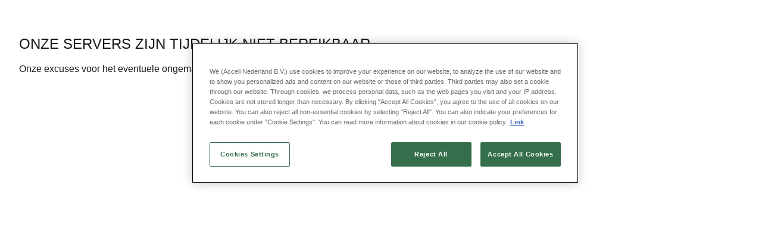

--- FILE ---
content_type: application/javascript; charset=UTF-8
request_url: https://www.xlc-parts.com/23-82ee05c595ee9558df8c.js
body_size: -186
content:
"use strict";(self.webpackChunkaccell_web_frontend=self.webpackChunkaccell_web_frontend||[]).push([[23],{5023:function(e){e.exports=JSON.parse('{"title":"","skus":[]}')}}]);

--- FILE ---
content_type: application/javascript; charset=UTF-8
request_url: https://www.xlc-parts.com/71d5cb7c24a82980ebdef0f718b2b0e2bad43615-c05542e3baa222c07ca9.js
body_size: 548005
content:
/*! For license information please see 71d5cb7c24a82980ebdef0f718b2b0e2bad43615-c05542e3baa222c07ca9.js.LICENSE.txt */
(self.webpackChunkaccell_web_frontend=self.webpackChunkaccell_web_frontend||[]).push([[340],{24208:function(e,t,n){"use strict";n.d(t,{fY:function(){return v},mh:function(){return m},qY:function(){return h}});var r=!1;if("undefined"!=typeof window){var o={get passive(){r=!0}};window.addEventListener("testPassive",null,o),window.removeEventListener("testPassive",null,o)}var i="undefined"!=typeof window&&window.navigator&&window.navigator.platform&&(/iP(ad|hone|od)/.test(window.navigator.platform)||"MacIntel"===window.navigator.platform&&window.navigator.maxTouchPoints>1),a=[],l=!1,c=-1,u=void 0,s=void 0,d=function(e){return a.some((function(t){return!(!t.options.allowTouchMove||!t.options.allowTouchMove(e))}))},f=function(e){var t=e||window.event;return!!d(t.target)||(t.touches.length>1||(t.preventDefault&&t.preventDefault(),!1))},p=function(){void 0!==s&&(document.body.style.paddingRight=s,s=void 0),void 0!==u&&(document.body.style.overflow=u,u=void 0)},m=function(e,t){if(e){if(!a.some((function(t){return t.targetElement===e}))){var n={targetElement:e,options:t||{}};a=[].concat(function(e){if(Array.isArray(e)){for(var t=0,n=Array(e.length);t<e.length;t++)n[t]=e[t];return n}return Array.from(e)}(a),[n]),i?(e.ontouchstart=function(e){1===e.targetTouches.length&&(c=e.targetTouches[0].clientY)},e.ontouchmove=function(t){1===t.targetTouches.length&&function(e,t){var n=e.targetTouches[0].clientY-c;!d(e.target)&&(t&&0===t.scrollTop&&n>0||function(e){return!!e&&e.scrollHeight-e.scrollTop<=e.clientHeight}(t)&&n<0?f(e):e.stopPropagation())}(t,e)},l||(document.addEventListener("touchmove",f,r?{passive:!1}:void 0),l=!0)):function(e){if(void 0===s){var t=!!e&&!0===e.reserveScrollBarGap,n=window.innerWidth-document.documentElement.clientWidth;t&&n>0&&(s=document.body.style.paddingRight,document.body.style.paddingRight=n+"px")}void 0===u&&(u=document.body.style.overflow,document.body.style.overflow="hidden")}(t)}}else console.error("disableBodyScroll unsuccessful - targetElement must be provided when calling disableBodyScroll on IOS devices.")},h=function(){i?(a.forEach((function(e){e.targetElement.ontouchstart=null,e.targetElement.ontouchmove=null})),l&&(document.removeEventListener("touchmove",f,r?{passive:!1}:void 0),l=!1),c=-1):p(),a=[]},v=function(e){e?(a=a.filter((function(t){return t.targetElement!==e})),i?(e.ontouchstart=null,e.ontouchmove=null,l&&0===a.length&&(document.removeEventListener("touchmove",f,r?{passive:!1}:void 0),l=!1)):a.length||p()):console.error("enableBodyScroll unsuccessful - targetElement must be provided when calling enableBodyScroll on IOS devices.")}},31178:function(e){"use strict";function t(){}e.exports=t,t.prototype={fontSize:14,rgbClass:{toString:function(){return"<r: "+this.r+" g: "+this.g+" b: "+this.b+" >"}},isValidSixDigitColorCode:function(e){return/^(#)?([0-9a-fA-F]{6})?$/.test(e)},isValidThreeDigitColorCode:function(e){return/^(#)?([0-9a-fA-F]{3})?$/.test(e)},isValidColorCode:function(e){return this.isValidSixDigitColorCode(e)||this.isValidThreeDigitColorCode(e)},isValidRatio:function(e){return"number"==typeof e},convertColorToSixDigit:function(e){return"#"+e[1]+e[1]+e[2]+e[2]+e[3]+e[3]},hexToLuminance:function(e){if(!this.isValidColorCode(e))throw new Error("Invalid Color :"+e);this.isValidThreeDigitColorCode(e)&&(e=this.convertColorToSixDigit(e)),e=this.getRGBFromHex(e);var t=this.calculateLRGB(e);return this.calculateLuminance(t)},check:function(e,t,n,r){if(void 0!==n&&(this.fontSize=n),!e||!t)return!1;var o=this.hexToLuminance(e),i=this.hexToLuminance(t),a=this.getContrastRatio(o,i);return void 0!==r?!!this.isValidRatio(r)&&this.verifyCustomContrastRatio(a,r):this.verifyContrastRatio(a)},checkPairs:function(e,t){var n=[];for(var r in e){var o=e[r];void 0!==o.fontSize?n.push(this.check(o.colorA,o.colorB,o.fontSize,t)):n.push(this.check(o.colorA,o.colorB,void 0,t))}return n},calculateLuminance:function(e){return.2126*e.r+.7152*e.g+.0722*e.b},isLevelAA:function(e,t,n){return this.check(e,t,n).WCAG_AA},isLevelAAA:function(e,t,n){return this.check(e,t,n).WCAG_AAA},isLevelCustom:function(e,t,n){return this.check(e,t,void 0,n).customRatio},getRGBFromHex:function(e){var t,n,r,o=Object.create(this.rgbClass);if("string"!=typeof e)throw new Error("must use string");return t=parseInt(e.slice(1,3),16),n=parseInt(e.slice(3,5),16),r=parseInt(e.slice(5,7),16),o.r=t,o.g=n,o.b=r,o},calculateSRGB:function(e){var t,n=Object.create(this.rgbClass);for(t in e)e.hasOwnProperty(t)&&(n[t]=parseFloat(e[t]/255,10));return n},calculateLRGB:function(e){var t,n=this.calculateSRGB(e),r=Object.create(this.rgbClass),o=0;for(t in n)n.hasOwnProperty(t)&&(o=parseFloat(n[t],10),r[t]=o<=.03928?o/12.92:Math.pow((o+.055)/1.055,2.4));return r},getContrastRatio:function(e,t){var n,r;return e>=t?(n=e,r=t):(n=t,r=e),(n+.05)/(r+.05)},verifyContrastRatio:function(e){var t=Object.create({toString:function(){return"< WCAG-AA: "+(this.WCAG_AA?"pass":"fail")+" WCAG-AAA: "+(this.WCAG_AAA?"pass":"fail")+" >"}});return(this.fontSize||14)>=18?(t.WCAG_AA=e>=3,t.WCAG_AAA=e>=4.5):(t.WCAG_AA=e>=4.5,t.WCAG_AAA=e>=7),t},verifyCustomContrastRatio:function(e,t){var n=Object.create({toString:function(){return"< Custom Ratio: "+(this.customRatio?"pass":"fail")+"  >"}});return n.customRatio=e>=t,n}}},71040:function(e,t,n){var r=n(88404),o=n(22524).each;function i(e,t){this.query=e,this.isUnconditional=t,this.handlers=[],this.mql=window.matchMedia(e);var n=this;this.listener=function(e){n.mql=e.currentTarget||e,n.assess()},this.mql.addListener(this.listener)}i.prototype={constuctor:i,addHandler:function(e){var t=new r(e);this.handlers.push(t),this.matches()&&t.on()},removeHandler:function(e){var t=this.handlers;o(t,(function(n,r){if(n.equals(e))return n.destroy(),!t.splice(r,1)}))},matches:function(){return this.mql.matches||this.isUnconditional},clear:function(){o(this.handlers,(function(e){e.destroy()})),this.mql.removeListener(this.listener),this.handlers.length=0},assess:function(){var e=this.matches()?"on":"off";o(this.handlers,(function(t){t[e]()}))}},e.exports=i},51098:function(e,t,n){var r=n(71040),o=n(22524),i=o.each,a=o.isFunction,l=o.isArray;function c(){if(!window.matchMedia)throw new Error("matchMedia not present, legacy browsers require a polyfill");this.queries={},this.browserIsIncapable=!window.matchMedia("only all").matches}c.prototype={constructor:c,register:function(e,t,n){var o=this.queries,c=n&&this.browserIsIncapable;return o[e]||(o[e]=new r(e,c)),a(t)&&(t={match:t}),l(t)||(t=[t]),i(t,(function(t){a(t)&&(t={match:t}),o[e].addHandler(t)})),this},unregister:function(e,t){var n=this.queries[e];return n&&(t?n.removeHandler(t):(n.clear(),delete this.queries[e])),this}},e.exports=c},88404:function(e){function t(e){this.options=e,!e.deferSetup&&this.setup()}t.prototype={constructor:t,setup:function(){this.options.setup&&this.options.setup(),this.initialised=!0},on:function(){!this.initialised&&this.setup(),this.options.match&&this.options.match()},off:function(){this.options.unmatch&&this.options.unmatch()},destroy:function(){this.options.destroy?this.options.destroy():this.off()},equals:function(e){return this.options===e||this.options.match===e}},e.exports=t},22524:function(e){e.exports={isFunction:function(e){return"function"==typeof e},isArray:function(e){return"[object Array]"===Object.prototype.toString.apply(e)},each:function(e,t){for(var n=0,r=e.length;n<r&&!1!==t(e[n],n);n++);}}},22386:function(e,t,n){var r=n(51098);e.exports=new r},19452:function(e,t,n){"use strict";var r=n(27581).default.div.withConfig({displayName:"ColumnContent",componentId:"sc-z9c05j-0"})(["font-size:1.4rem;line-height:2.4rem;ul{list-style:none;padding:0;margin:0;margin-bottom:2.2rem;}li{margin-bottom:0.4rem;}a{text-decoration:none;&:hover{text-decoration:underline;}}p{min-height:2.4rem;margin-bottom:0.8rem;}"]);t.A=r},36994:function(e,t,n){"use strict";var r=n(94634),o=n.n(r),i=n(43693),a=n.n(i),l=n(96540),c=n(31921),u=n(27581),s=n(90179),d=n.n(s),f=n(42470),p=n(27517);function m(e,t){var n=Object.keys(e);if(Object.getOwnPropertySymbols){var r=Object.getOwnPropertySymbols(e);t&&(r=r.filter((function(t){return Object.getOwnPropertyDescriptor(e,t).enumerable}))),n.push.apply(n,r)}return n}t.A=function(e){var t,n,r,i,c,u,s=function(e){for(var t=1;t<arguments.length;t++){var n=null!=arguments[t]?arguments[t]:{};t%2?m(Object(n),!0).forEach((function(t){a()(e,t,n[t])})):Object.getOwnPropertyDescriptors?Object.defineProperties(e,Object.getOwnPropertyDescriptors(n)):m(Object(n)).forEach((function(t){Object.defineProperty(e,t,Object.getOwnPropertyDescriptor(n,t))}))}return e}({},e);("ratio"in s&&(s.src&&(s.src=(0,p.gi)({url:s.src})),s.srcSet=(0,p.hi)(s.srcSet),r=s.ratio),"responsiveImage"in s)&&(null!==(c=s.responsiveImage)&&void 0!==c&&c.src&&(s.responsiveImage.src=(0,p.gi)({url:s.responsiveImage.src})),null!==(u=s.responsiveImage)&&void 0!==u&&u.srcSet&&(s.responsiveImage.srcSet=(0,p.hi)(s.responsiveImage.srcSet)),i=s.responsiveImage);var f=d()(s,["ratio","responsiveImage"]),v=i?{src:i.src,sizes:i.sizes,srcSet:i.srcSet,alt:i.alt}:{},b=(0,p.sJ)({src:null!==(t=v.src)&&void 0!==t?t:s.src})?g:y;return l.createElement(h,{$ratioW:r,$ratioH:null===(n=i)||void 0===n?void 0:n.aspectRatio},l.createElement(b,o()({},v,f)))};var h=u.default.div.withConfig({displayName:"Image__Container",componentId:"sc-166olbp-0"})(["position:relative;width:100%;height:100%;&:before{display:block;content:'';width:100%;"," ","}"],(function(e){var t=e.$ratioW;return t?"padding-top: ".concat(Math.round(100*t),"%;"):""}),(function(e){var t=e.$ratioW,n=e.$ratioH;return!t&&n?"padding-top: ".concat(Math.round(100/n),"%;"):""})),v=(0,u.css)(["width:100%;height:100%;object-fit:cover;position:absolute;top:0;bottom:0;left:0;right:0;"]),g=(0,u.default)(c.LazyLoadImage).withConfig({displayName:"Image__Inner",componentId:"sc-166olbp-1"})(["",""],v),y=(0,u.default)(g).withConfig({displayName:"Image__InnerNotPNG",componentId:"sc-166olbp-2"})(["",""],(function(e){return e.theme.id===f.UITheme.Light&&(0,u.css)(["mix-blend-mode:multiply;"])}))},6462:function(e,t,n){"use strict";n.d(t,{A:function(){return gr}});var r=n(85715),o=n.n(r),i=n(91847),a=n.n(i),l=n(96540),c=n(27581),u=n(77432),s=n(46853),d=n(64721),f=function(e){var t=e.expand,n=void 0!==t&&t;return l.createElement(d.Toaster,{richColors:!0,closeButton:!0,expand:n,visibleToasts:5,position:"bottom-left",toastOptions:{duration:6e3,style:{width:"auto",maxWidth:"50vw"}}})},p=n(29872),m=n(8025),h=function(e){(0,l.useEffect)((function(){return m.globalHistory.listen((function(t){"PUSH"===t.action&&e()}))}),[e])},v=n(33829),g=n(45228),y=n(31855),b="user_id",w=function(){(0,l.useEffect)((function(){if((0,y.A)()){var e=(0,g.Ri)(b),t=e?"returning_user_event":"new_user_event";if(!e){if(e=(0,v.A)().replace(/-/g,""),Number.isNaN(Number(e[e.length-1]))){var n=e.charCodeAt(e.length-1)%10;e=e.substring(0,e.length-1)+n}(0,g.TV)(b,e,400)}window.dataLayer||(window.dataLayer=[]),window.dataLayer.push({event:t,server_cookie_id:e})}}),[])},C=n(13953),S=n(51604),x=n(37022),k=n(36795),E=n(75893),O=n(63378),A=n(69280),P=n(74714),I=n(17614),T=n(95662),z=n(2462),B=n(62734),L=n(77945),M=n(17627),j=n(69514),R=n(23945),N=n(80830),H=function(e){var t,n,r,o,i=e.method,a=e.isAddress,c=e.themeTextColor,u=(0,p.A)(),s=u.country,d=u.language,f=(o=null!==(t=null!==(n=null==i?void 0:i.name)&&void 0!==n?n:null==i?void 0:i.title)&&void 0!==t?t:"").toLocaleLowerCase().indexOf("facebook")>-1?l.createElement(z.A,null):o.toLocaleLowerCase().indexOf("twitter")>-1?l.createElement(T.A,null):o.toLocaleLowerCase().indexOf("phone")>-1?l.createElement(M.A,null):o.toLocaleLowerCase().indexOf("e-mail")>-1||o.toLocaleLowerCase().indexOf("email")>-1?l.createElement(B.A,null):o.toLocaleLowerCase().indexOf("contact")>-1||o.toLocaleLowerCase().indexOf("form")>-1||o.toLocaleLowerCase().indexOf("contactformulier")>-1||o.toLocaleLowerCase().indexOf("formulier")>-1?l.createElement(L.A,null):null;return l.createElement(U,{href:(0,N.A)(null!==(r=null==i?void 0:i.link)&&void 0!==r?r:"",s,d),target:null!=i&&i.linkNewWindow?"_blank":"_self",$isAddress:a},f&&l.createElement(D,{$themeTextColor:c},f),l.createElement(F,null,l.createElement(R.A,{variant:"heading6",color:c},null==i?void 0:i.ctaText),l.createElement(W,{extraSmall:!0,$themeTextColor:c},null==i?void 0:i.availabilityInfo)),l.createElement(G,{$themeTextColor:c},null==i?void 0:i.title))},D=c.default.div.withConfig({displayName:"OContactMethodListXS__ContactMethodListXSIcon",componentId:"sc-1qm902l-0"})(["min-width:",";min-height:",";margin-right:",";@media (max-width:","){display:flex;}@media (min-width:","){margin-right:",";}svg{color:",";}"],(function(e){var t=e.theme;return"".concat(t.sizeOtherIconM)}),(function(e){var t=e.theme;return"".concat(t.sizeOtherIconM)}),(function(e){var t=e.theme;return"".concat(t.sizeGridSpacingRem8)}),(function(e){var t=e.theme;return"".concat(t.breakpointMedium,"px")}),(function(e){var t=e.theme;return"".concat(t.breakpointMedium,"px")}),(function(e){var t=e.theme;return"".concat(t.sizeGridSpacingRem16)}),(function(e){var t=e.theme,n=e.$themeTextColor;return null!=n?n:t.colors.textHeadline})),G=(0,c.default)(j.A).withConfig({displayName:"OContactMethodListXS__MobileTitle",componentId:"sc-1qm902l-1"})(["white-space:nowrap;color:",";@media (min-width:","){display:none;}"],(function(e){var t=e.theme,n=e.$themeTextColor;return null!=n?n:t.colors.textHeadline}),(function(e){var t=e.theme;return"".concat(t.breakpointMedium,"px")})),U=c.default.a.withConfig({displayName:"OContactMethodListXS__StyledLink",componentId:"sc-1qm902l-2"})(["display:flex;text-decoration:none;margin-right:",";margin-bottom:",";color:",";@media (max-width:","){align-items:center;}@media (min-width:","){margin-right:0;margin-bottom:0;}&:hover{","{text-decoration:underline;}}"],(function(e){return e.$isAddress?0:"2.4rem"}),(function(e){var t=e.theme;return"".concat(t.sizeGridSpacingRem8)}),(function(e){return e.theme.colors.actionHeadlineLink}),(function(e){var t=e.theme;return"".concat(t.breakpointMedium,"px")}),(function(e){var t=e.theme;return"".concat(t.breakpointMedium,"px")}),G),F=c.default.div.withConfig({displayName:"OContactMethodListXS__TextWrapper",componentId:"sc-1qm902l-3"})(["display:none;@media (min-width:","){display:block;}"],(function(e){var t=e.theme;return"".concat(t.breakpointMedium,"px")})),W=(0,c.default)(j.A).withConfig({displayName:"OContactMethodListXS__StyledUBodyText",componentId:"sc-1qm902l-4"})(["color:",";"],(function(e){var t=e.theme,n=e.$themeTextColor;return null!=n?n:t.colors.textCaption})),_=c.default.div.withConfig({displayName:"UContactUs__Wrapper",componentId:"sc-b44ogr-0"})(["display:flex;flex-wrap:wrap;margin-top:",";@media (min-width:","){display:grid;grid-template-columns:repeat(4,1fr);grid-auto-rows:auto;grid-gap:",";}"],(function(e){var t=e.theme;return"".concat(t.sizeGridSpacingRem8)}),(function(e){var t=e.theme;return"".concat(t.breakpointMedium,"px")}),(function(e){return e.theme.sizeGridSpacingRem16})),q=c.default.address.withConfig({displayName:"UContactUs__AddressWrapper",componentId:"sc-b44ogr-1"})(["display:flex;margin-right:",";font-style:normal;"],(function(e){var t=e.theme;return"".concat(t.sizeGridSpacingRem24)})),V=function(e){var t=e.contactItems,n=e.themeTextColor;return l.createElement(_,null,null==t?void 0:t.map((function(e,t){return l.createElement(l.Fragment,{key:t},"Phone"===(null==e?void 0:e.title)||"E-mail"===(null==e?void 0:e.title)?l.createElement(q,null,l.createElement(H,{method:e,themeTextColor:n,isAddress:!0})):l.createElement(H,{method:e,themeTextColor:n}))})))},Q=n(41132),X=n.n(Q),Z=n(42470),Y=n(1430),K=function(){var e,t,n,r,o=!!(0,y.A)()&&/Mac/.test(null===(e=navigator)||void 0===e?void 0:e.userAgent),i=!!(0,y.A)()&&/iPhone|iPad/.test(null===(t=navigator)||void 0===t?void 0:t.userAgent),a=!!(0,y.A)()&&/^((?!Chrome|Edge).)*Safari/.test(null===(n=navigator)||void 0===n?void 0:n.userAgent),l=!!(0,y.A)()&&/Chrome/.test(null===(r=navigator)||void 0===r?void 0:r.userAgent);return{isAvailable:o&&a||i&&(a||l)}},J=c.default.div.withConfig({displayName:"PaymentMethods__Container",componentId:"sc-llbk4w-0"})(["display:flex;align-items:center;flex-wrap:wrap;> *{margin-right:",";margin-top:",";}"],(function(e){var t=e.theme;return"".concat(t.sizeGridSpacingRem24)}),(function(e){var t=e.theme;return"".concat(t.sizeGridSpacingRem16)})),$=function(e){var t=e.paymentMethods,n=e.couriers,r=(0,c.useTheme)(),o=K().isAvailable;return l.createElement(J,null,[].concat(X()(null!=t?t:[]),X()(null!=n?n:[])).filter((function(e){return"Apple Pay"!==(null==e?void 0:e.title)||o})).map((function(e,t){var n,o;return null!=e&&null!==(n=e.icon)&&void 0!==n&&n.codeId?l.createElement(Y.A,{key:t,codeId:null==e?void 0:e.icon.codeId,title:null==e?void 0:e.icon.title,alt:null==e?void 0:e.icon.alt,color:r.id===Z.UITheme.Dark?r.colors.textBody:void 0}):null!=e&&e.title?l.createElement(Y.A,{key:t,codeId:(null!==(o=null==e?void 0:e.title)&&void 0!==o?o:"").toLowerCase(),color:r.id===Z.UITheme.Dark?r.colors.textBody:void 0}):null})))},ee=n(52397),te=n(33745),ne=n(19452),re=n(65949),oe=n(2349),ie=n(83459),ae=n(18582),le=function(e){var t=e.columns,n=e.themeTextColor,r=e.themeColors,o=(0,p.A)(),i=o.country,a=o.language,u=function(e){return(0,ie.A)(e)?e:(0,re.u0)(i,a,e)},s=(0,ae.A)((0,c.useTheme)().breakpointExtraSmall);return l.createElement(l.Fragment,null,s?l.createElement(se,{$themeColors:r,$themeTextColor:n},null==t?void 0:t.map((function(e,t){var r,o,i,a,c=e.column,s=e.title,d=e.Url;return l.createElement(l.Fragment,{key:t},null!=c&&null!==(r=c.content)&&void 0!==r&&null!==(o=r[0])&&void 0!==o&&o.content?l.createElement(ee.Ay,{active:[]},l.createElement(ee.AK,{color:n,key:t,heading:l.createElement(ce,{variant:"heading5",$textColor:n},!d||null!=c&&null!==(i=c.content)&&void 0!==i&&null!==(a=i[0])&&void 0!==a&&a.content?s:l.createElement(ue,{to:u(d)},s))},l.createElement(ne.A,null,l.createElement(te.A,{document:c})))):l.createElement(ce,{variant:"heading5",$textColor:n},d?l.createElement(ue,{to:u(d)},s):s))}))):l.createElement(k.A,null,null==t?void 0:t.map((function(e,t){var r,o,i=e.column,a=e.title,c=e.Url;return l.createElement(E.A,{xs:4,lg:2,key:t},l.createElement(ce,{variant:"heading6",$textColor:n},!c||null!=i&&null!==(r=i.content)&&void 0!==r&&null!==(o=r[0])&&void 0!==o&&o.content?a:l.createElement(ue,{to:u(c)},a)),l.createElement(ne.A,null,l.createElement(te.A,{document:i})))}))))},ce=(0,c.default)(R.A).withConfig({displayName:"UFooterNav__StyledHeading",componentId:"sc-kdxbit-0"})(["",""],(function(e){var t=e.theme,n=e.$textColor;return(0,c.css)(["margin:0;padding:"," 0;",";@media (min-width:","px){padding:0;margin-bottom:",";}"],t.sizeGridSpacingRem20,n&&"color: ".concat(n,";"),t.breakpointSmall,t.sizeGridSpacingRem8)})),ue=(0,c.default)(oe.A).withConfig({displayName:"UFooterNav__StyledLink",componentId:"sc-kdxbit-1"})(["text-decoration:none;padding-bottom:2px;border-bottom:1px solid;"]),se=c.default.div.withConfig({displayName:"UFooterNav__Wrapper",componentId:"sc-kdxbit-2"})(["> div{border-bottom:"," solid ",";button{padding:0;}&:last-of-type{border-bottom:none;}}"],(function(e){var t=e.theme;return"".concat(t.sizeOtherBorderWidthS)}),(function(e){var t=e.theme,n=e.$themeColors;return t.id===Z.UITheme.Light?null==n?void 0:n.borderDividerColor:t.colors.fallbackGrey100})),de=function(e){var t,n,r,i,a,c,u,s,d,f,p=e.content,m=e.themeTextColor,h=(0,l.useState)(!1),v=o()(h,2),g=v[0],y=v[1],b=(0,I.A)("footer");return(0,l.useEffect)((function(){var e=function(){var e;"undefined"!=typeof window&&null!==(e=window.OneTrust)&&void 0!==e&&e.ToggleInfoDisplay&&y(!0)};e();var t=setInterval(e,500);setTimeout((function(){return clearInterval(t)}),5e3)}),[]),l.createElement(fe,null,l.createElement(pe,{xs:12,md:12,lg:7},!(null==p||null===(t=p.copyright)||void 0===t||null===(n=t.content)||void 0===n||!n.length)&&l.createElement(te.A,{document:null==p?void 0:p.copyright}),!(null==p||null===(r=p.address)||void 0===r||null===(i=r.content)||void 0===i||!i.length)&&l.createElement("address",{style:{fontStyle:"normal"}},l.createElement(te.A,{document:null==p?void 0:p.address}))),l.createElement(E.A,{sm:12,md:12,lg:5},l.createElement(me,{$themeTextColor:m},!(null==p||null===(a=p.privacyPolicy)||void 0===a||null===(c=a.content)||void 0===c||!c.length)&&l.createElement(te.A,{document:null==p?void 0:p.privacyPolicy}),!(null==p||null===(u=p.cookiePolicy)||void 0===u||null===(s=u.content)||void 0===s||!s.length)&&l.createElement(te.A,{document:null==p?void 0:p.cookiePolicy,linkForceHardRefresh:!0}),!(null==p||null===(d=p.termsAndConditions)||void 0===d||null===(f=d.content)||void 0===f||!f.length)&&l.createElement(te.A,{document:null==p?void 0:p.termsAndConditions}),g&&l.createElement(he,null,l.createElement(ve,{type:"button",onClick:function(){var e,t;return null===(e=window.OneTrust)||void 0===e||null===(t=e.ToggleInfoDisplay)||void 0===t?void 0:t.call(e)},$themeTextColor:m},b.footerCookieLabel)))))},fe=(0,c.default)(k.A).withConfig({displayName:"UCopyrightAndLegal__StyledRow",componentId:"sc-1stul4t-0"})(["max-width:100%;"]),pe=(0,c.default)(E.A).withConfig({displayName:"UCopyrightAndLegal__StyledUCol",componentId:"sc-1stul4t-1"})(["overflow-x:hidden;max-width:100%;& > *{font-size:",";word-wrap:break-word;}& > p{margin-right:",";}& > address p a{display:inline-block;max-width:",";}@media screen and (min-width:","){display:flex;justify-content:flex-start;& > address p a{display:inline-block;max-width:none;}}"],(function(e){var t=e.theme;return"".concat(t.sizeTextBodySmall)}),(function(e){var t=e.theme;return"".concat(t.sizeGridSpacingRem16)}),(function(e){var t=e.theme;return"".concat(t.sizeGridLayoutMaxWidthXxs)}),(function(e){var t=e.theme;return"".concat(t.breakpointSmall,"px")})),me=(0,c.default)(ne.A).withConfig({displayName:"UCopyrightAndLegal__StyledColumnContent",componentId:"sc-1stul4t-2"})(["display:flex;flex-wrap:wrap;align-items:center;gap:",";color:",";@media screen and (min-width:","){margin-right:-",";}p{&:empty{display:none;}}"],(function(e){return e.theme.sizeGridSpacingRem16}),(function(e){var t=e.theme,n=e.$themeTextColor;return null!=n?n:t.colors.textBody}),(function(e){var t=e.theme;return"".concat(t.breakpointSmall,"px")}),(function(e){var t=e.theme;return"".concat(t.sizeGridSpacingRem32)})),he=c.default.div.withConfig({displayName:"UCopyrightAndLegal__CookieLinkWrapper",componentId:"sc-1stul4t-3"})(["padding:0;margin-block-start:0;margin-block-end:0;min-height:2.4rem;margin-bottom:1.6rem;"]),ve=c.default.a.withConfig({displayName:"UCopyrightAndLegal__CookieLinkButton",componentId:"sc-1stul4t-4"})(["background:none;border:none;padding:0;margin:0;color:",";text-decoration:underline;cursor:pointer;gap:0;"],(function(e){var t=e.theme,n=e.$themeTextColor;return null!=n?n:t.colors.textBody})),ge=n(59535),ye=n(54179),be=function(e){var t=e.onOpenCountrySelector,n=e.title,r=e.themeTextColor,o=(0,I.A)("languages"),i=(0,I.A)("countries"),a=(0,I.A)("footer"),c=(0,p.A)(),u=c.country,s=c.language;return l.createElement(we,null,n&&l.createElement(Se,null,n),l.createElement(Ce,null,l.createElement(ye.A,null)," ",i[u]," (",o[s],") ‐ ",l.createElement(ge.A,{onClick:t,themeTextColor:r},a.localeChange)))},we=c.default.div.withConfig({displayName:"LocaleSwitch__Container",componentId:"sc-1b4603l-0"})(["align-items:center;"]),Ce=c.default.div.withConfig({displayName:"LocaleSwitch__ContentWrapper",componentId:"sc-1b4603l-1"})(["display:flex;align-items:center;"]),Se=c.default.p.withConfig({displayName:"LocaleSwitch__StyledTitle",componentId:"sc-1b4603l-2"})(["margin-top:0;"]),xe=function(e){var t=e.shape;return l.createElement(ke,null,t.map((function(e,t){var n=e.color,r=e.width,o="".concat(r,"%");return l.createElement(Ee,{key:t,$color:n,$width:o})})))},ke=c.default.div.withConfig({displayName:"OBrandSignature__Container",componentId:"sc-uo55yz-0"})(["height:",";display:flex;"],(function(e){return e.theme.sizeGridSpacingRem2})),Ee=c.default.span.withConfig({displayName:"OBrandSignature__Part",componentId:"sc-uo55yz-1"})(["width:",";background:",";"],(function(e){return e.$width}),(function(e){var t=e.theme,n=e.$color;return"string"==typeof t[n]?t[n].toString():n})),Oe=n(38310),Ae=n(9335),Pe=n(79742),Ie=n(94756),Te=function(e){var t=e.checkout,n=void 0!==t&&t,r=e.socialItems,o=void 0===r?[]:r,i=e.contactItems,a=e.nav,u=e.copyAndLegal,s=e.paymentMethods,d=e.couriers,f=e.onOpenCountrySelector,p=e.localeSwitchTitle,m=e.themeVariant,h=(0,I.A)("footer"),v=(0,Ae.A)("bike-comparison-tool").enabled,g=(0,Ae.A)("disable-footer-newsletter-signup").enabled,y=(0,c.useTheme)(),b=(0,Pe.A)(y,m),w=m&&"default"!==m&&b?b.backgroundColor:y.colors.footerBackground,C=m&&"default"!==m&&b?b.textColor:"winora"===Ie.wk?y.colors.footerTextColor:void 0,S=null!=C?C:y.colors.actionTextLink,x=!(null==s||!s.length),k=!(null==d||!d.length),T=x&&k?h.paymentMethodsAndCouriers:x?h.paymentMethods:h.couriers;return l.createElement(ze,{id:"footer-container",$backgroundColor:w,$textColor:S},l.createElement(Be,{forwardAs:"footer",$bikeCompareEnabled:v},Z.uiSiteConfig.OBrandSignature.shape&&l.createElement(xe,{shape:Z.uiSiteConfig.OBrandSignature.shape}),!(null==i||!i.length)&&l.createElement(Le,{$themeColors:b},l.createElement(E.A,null,l.createElement(O.A,{themeTextColor:C},h.contactHeading),l.createElement(V,{contactItems:i,themeTextColor:C}))),!n&&!g&&l.createElement(Le,{$themeColors:b},l.createElement(E.A,null,l.createElement(P.A,{location:"footer",themeTextColor:C}))),(x||k)&&l.createElement(Le,{$themeColors:b},l.createElement(E.A,null,l.createElement(O.A,{themeTextColor:C},T),l.createElement($,{paymentMethods:s,couriers:d}))),a&&l.createElement(Le,{$themeColors:b},l.createElement(E.A,null,l.createElement(le,{columns:a.columns,themeColors:b,themeTextColor:C}))),!(null==o||!o.length)&&l.createElement(Le,{$themeColors:b},l.createElement(E.A,null,l.createElement(A.A,{connectedSocials:o,themeTextColor:C}))),l.createElement(Le,{$themeColors:b},u&&l.createElement(E.A,null,l.createElement(de,{themeTextColor:C,content:u})," ")),(Oe.countries.length>1||Object.keys(Oe.languages).flatMap((function(e){return Oe.languages[e]})).length>1)&&l.createElement(Le,{$themeColors:b},!n&&l.createElement(E.A,{xs:12},l.createElement(be,{title:p,onOpenCountrySelector:f,themeTextColor:C})))))},ze=c.default.div.withConfig({displayName:"UFooter__View",componentId:"sc-uiut3u-0"})(["",""],(function(e){var t=e.$backgroundColor,n=e.$textColor;return(0,c.css)(["background:",";color:",";"],t,n)})),Be=(0,c.default)(x.A).withConfig({displayName:"UFooter__StyledUContainer",componentId:"sc-uiut3u-1"})(["",";"],(function(e){var t=e.theme,n=e.$bikeCompareEnabled;return(0,c.css)(["padding-top:",";",""],t.sizeGridLayoutRem32,n&&"padding-bottom: 70px;")})),Le=(0,c.default)(k.A).withConfig({displayName:"UFooter__StyledURow",componentId:"sc-uiut3u-2"})([""," > *{max-width:100%;}&:last-of-type{border-bottom:none;}"],(function(e){var t,n=e.theme,r=e.$themeColors;return(0,c.css)(["border-bottom:"," solid ",";padding:"," 0;"],n.sizeOtherBorderWidthS,null!==(t=null==r?void 0:r.borderDividerColor)&&void 0!==t?t:n.colors.borderDivider1,n.sizeGridSpacingRem24)})),Me=n(29293),je=n.n(Me),Re=n(54756),Ne=n.n(Re),He=n(86432),De=n(32532),Ge=n(12664),Ue=n(7425),Fe=n(14819),We=n(13364),_e=n(27299),qe=n(71246),Ve=n(97835),Qe=n(68512),Xe=n(79540),Ze=n(64810),Ye=n(40874),Ke=n(41011),Je=n(28602),$e=function(){var e,t=(0,p.A)(),n=t.country,r=t.language,i=(0,l.useState)(!1),a=o()(i,2),c=a[0],u=a[1],s=(0,I.A)("forms"),d=(0,I.A)("footer"),f=(0,I.A)("offcanvaspanel"),m=(0,Ae.A)("newsletter-pop-up"),h=m.enabled,v=m.content,g=(0,He.useApiData)(Ke.i7),b="newsletterPopped",w=(0,l.useRef)(null),C=(0,Ze.GR)("1764883405").allStoryblokEntry.nodes.find((function(e){var t;return new RegExp("^".concat(r,"\\/.*newsletterconsent$")).test(null!==(t=e.full_slug)&&void 0!==t?t:"")})),x=(0,l.useMemo)((function(){var e;return C?null===(e=JSON.parse(C.content))||void 0===e?void 0:e.consent:[]}),[C]);if((0,l.useEffect)((function(){var e,t=(0,Ve.rm)(b);!h||"true"===t||null!==(e=w.current)&&void 0!==e&&e.classList.contains("ab-testing-newsletter-popup-version-b")||setTimeout((function(){u(!0),(0,y.A)()&&window.dataLayer.push({event:Ye.s.newsletterSubscriptionView,action:"view",type:"pop-up"})}),2e4)}),[h]),!h)return null;var k=function(){"true"!==(0,Ve.rm)(b)&&(0,Ve.$C)(b,"true",2),u(!1)},E=(0,Ge.Ik)({email:(0,Ge.Yj)().required(s.requiredEmail).email(s.validEmail),consent:(0,Ge.lc)().oneOf([!0],s.required)}),O=function(){var e=je()(Ne().mark((function e(t,o,i){return Ne().wrap((function(e){for(;;)switch(e.prev=e.next){case 0:e.prev=0,g.perform(void 0,{email:t,locale:"".concat(n.toLocaleLowerCase(),"-").concat(r)}).then((function(){(0,Ve.$C)(b,"true",365),o("success"),(0,y.A)()&&window.dataLayer.push({event:Ye.s.newsletterSubscription,action:"subscribe",type:"pop-up",success:!0})})),e.next=11;break;case 4:if(e.prev=4,e.t0=e.catch(0),o(e.t0),i(!1),(0,y.A)()){e.next=10;break}return e.abrupt("return");case 10:window.dataLayer.push({event:Ye.s.newsletterSubscription,message:e.t0,type:"pop-up",success:!1});case 11:case"end":return e.stop()}}),e,null,[[0,4]])})));return function(t,n,r){return e.apply(this,arguments)}}(),A=v.title,P=v.description,T=v.successTitle,z=v.successDescription,B=v.image,L=v.asset,M=(0,Je.A)(null!=L?L:null==B||null===(e=B[0])||void 0===e?void 0:e.content),R=(0,Qe.A)(M,{layout:Qe.o.Constrained,width:Xe.Di});return l.createElement(S.Ay,{onClose:k,open:c},l.createElement(l.Fragment,null,l.createElement("div",{ref:w,id:"newsLetterPopUpABTest"}),l.createElement(S.dY,null,l.createElement(Ue.l1,{initialValues:{email:"",consent:!1},validationSchema:E,onSubmit:function(e,t){var n=e.email,r=t.setStatus,o=t.setSubmitting;O(n,r,o)}},(function(e){var t,n,r,o,i=e.isSubmitting,a=e.status;return l.createElement(l.Fragment,null,"success"!==a&&l.createElement(et,null,l.createElement("div",null,l.createElement(nt,null,A),l.createElement(j.A,{small:!0,forwardAs:"p"},P),l.createElement(Fe.A8,{name:"email",placeholder:s.email}),a instanceof Error&&l.createElement(qe.A,{variant:"fail",dataLayer:{dataEvent:"error_message_view",type:"newsletter_subscription_error",description:"Newsletter subscription error."}},"".concat(d.newsletterError,": ").concat(a.message)),l.createElement(ot,{id:"consent",name:"consent"},l.createElement(te.A,{document:x})),l.createElement(tt,{loading:i,disabled:i},d.newsletterSubscribe)),R&&l.createElement(rt,{image:R,alt:null!==(t=null!==(n=null==L||null===(r=L.meta_data)||void 0===r?void 0:r.alt)&&void 0!==n?n:null===(o=B[0])||void 0===o?void 0:o.content.altText)&&void 0!==t?t:""})),"success"===a&&l.createElement(l.Fragment,null,l.createElement(nt,null,T),l.createElement(j.A,{small:!0,forwardAs:"p"},z),l.createElement(tt,{onClick:k},f.close)))})))))},et=(0,c.default)(Ue.lV).withConfig({displayName:"UNewsletterPopUp__StyledForm",componentId:"sc-1kgfof3-0"})(["height:100%;display:flex;flex-direction:column;justify-content:space-between;"]),tt=(0,c.default)(_e.A).withConfig({displayName:"UNewsletterPopUp__StyledButton",componentId:"sc-1kgfof3-1"})(["width:auto;margin-top:",";"],(function(e){return e.theme.sizeGridSpacingRem28})),nt=c.default.span.withConfig({displayName:"UNewsletterPopUp__StyledHeading",componentId:"sc-1kgfof3-2"})(["",";"],(function(e){var t=e.theme;return(0,c.css)(["display:inline-block;color:",";font-weight:",";margin-top:",";margin-bottom:",";font-size:",";letter-spacing:",";font-family:"," !important;@media (min-width:","px){font-size:",";}"],t.colors.textHeadline,t.fontHeadlineTwoWeight,t.sizeGridSpacingRem28,t.sizeGridSpacingRem8,t.sizeTextHeadlineSizeThreeSmall,t.fontHeadlineThreeLetterSpacing,t.fontHeadlineTwoFamily,t.breakpointLarge,t.sizeTextHeadlineSizeThreeMedium)})),rt=(0,c.default)(De.G).withConfig({displayName:"UNewsletterPopUp__StyledImage",componentId:"sc-1kgfof3-3"})(["",""],(function(e){var t=e.theme;return"\n        width: calc(100% + (".concat(t.sizeGridSpacingRem24," * 2));\n        margin-top: ").concat(t.sizeGridSpacingRem40,"};\n        margin-left: -").concat(t.sizeGridSpacingRem24,";\n        margin-bottom: -").concat(t.sizeGridSpacingRem24,";\n\n        @media screen and (min-width: ").concat(t.breakpointMedium,"px) {\n            width: calc(100% + (").concat(t.sizeGridSpacingRem40," * 2));\n            margin-left: -").concat(t.sizeGridSpacingRem40,";\n        }\n    ")})),ot=(0,c.default)(We.BP).withConfig({displayName:"UNewsletterPopUp__StyledUCheckboxField",componentId:"sc-1kgfof3-4"})(["margin-top:",";p{margin-bottom:0;}"],(function(e){return e.theme.sizeGridSpacingRem20})),it=n(91665),at=n(46849),lt=n(24208),ct=n(3771),ut=n.n(ct),st=n(94634),dt=n.n(st),ft=n(51465),pt=n(8154),mt=n(90075),ht=n.n(mt),vt=n(74877),gt=n(35127),yt=n(46959),bt=function(e){var t=e.value,n=e.onIncrement,r=e.onDecrement,o=e.disabled,i=e.outOfStock;return l.createElement(wt,null,l.createElement(At,{$disabled:o}),l.createElement(xt,{disabled:1===t,onClick:function(){return r()}},l.createElement(Ot,null)),l.createElement(Ct,null,t),l.createElement(kt,{disabled:i,onClick:function(){return n()}},l.createElement(Et,null)))},wt=c.default.div.withConfig({displayName:"UInputQty__UInputQuantity",componentId:"sc-1k5as8g-0"})(["display:flex;position:relative;"]),Ct=c.default.span.withConfig({displayName:"UInputQty__Number",componentId:"sc-1k5as8g-1"})(["width:",";display:flex;align-items:center;justify-content:center;background:",";font-size:",";@media (min-width:","){font-size:",";}"],(function(e){var t=e.theme;return"".concat(t.sizeGridSpacingRem48)}),(function(e){var t=e.theme;return"".concat(t.colors.fallbackWhite)}),(function(e){var t=e.theme;return"".concat(t.sizeTextBodySmall)}),(function(e){var t=e.theme;return"".concat(t.breakpointMedium,"px")}),(function(e){var t=e.theme;return"".concat(t.sizeTextBodyMedium)})),St=(0,c.css)(["border:none;height:",";width:",";cursor:pointer;padding:0;background:",";display:flex;justify-content:center;align-items:center;"],(function(e){var t=e.theme;return"".concat(t.sizeGridSpacingRem32)}),(function(e){var t=e.theme;return"".concat(t.sizeGridSpacingRem32)}),(function(e){var t=e.theme;return"".concat(t.colors.fallbackWhite)})),xt=c.default.button.withConfig({displayName:"UInputQty__DecreaseButton",componentId:"sc-1k5as8g-2"})(["",";border-radius:"," 0 0 ",";padding-left:",";"],St,(function(e){var t=e.theme;return"".concat(t.sizeOtherBorderRadiusButton)}),(function(e){var t=e.theme;return"".concat(t.sizeOtherBorderRadiusButton)}),(function(e){var t=e.theme;return"".concat(t.sizeGridSpacingRem4)})),kt=c.default.button.withConfig({displayName:"UInputQty__IncreaseButton",componentId:"sc-1k5as8g-3"})(["",";",";"],St,(function(e){var t=e.theme,n=e.$disabled;return"\n        border-radius: 0 ".concat(t.sizeOtherBorderRadiusButton,"\n        ").concat(t.sizeOtherBorderRadiusButton," 0;\n        padding-right: ").concat(t.sizeGridSpacingRem4,";\n\n        svg path {\n            fill: ").concat(n?"rgba(16,16,16, 0.3)":"unset",";\n        }\n    ")})),Et=(0,c.default)(gt.A).withConfig({displayName:"UInputQty__StyledUIconPlus",componentId:"sc-1k5as8g-4"})(["width:",";height:auto;"],(function(e){var t=e.theme;return"".concat(t.sizeOtherIconXxs)})),Ot=(0,c.default)(yt.A).withConfig({displayName:"UInputQty__StyledUIconMinus",componentId:"sc-1k5as8g-5"})(["width:",";height:auto;"],(function(e){var t=e.theme;return"".concat(t.sizeOtherIconXxs)})),At=c.default.div.withConfig({displayName:"UInputQty__StyledOverlay",componentId:"sc-1k5as8g-6"})(["",";"],(function(e){var t=e.theme,n=e.$disabled;return"\n        position: ".concat(n?"absolute":"static",";\n        inset: 0;\n        z-index: 99;\n        background: ").concat(ut()(t.colors.fallbackWhite,.7),";\n        border-radius: ").concat(t.sizeOtherBorderRadiusButton,";\n    ")})),Pt=n(10026),It=c.default.div.withConfig({displayName:"ProductOutOfStock__Container",componentId:"sc-zjlkou-0"})(["display:flex;justify-content:space-between;align-items:flex-end;"]),Tt=c.default.div.withConfig({displayName:"ProductOutOfStock__TextWrapper",componentId:"sc-zjlkou-1"})(["display:flex;flex-direction:column;margin-right:",";"],(function(e){return e.theme.sizeGridSpacingRem16})),zt=(0,c.default)(j.A).withConfig({displayName:"ProductOutOfStock__StyledUBodyText",componentId:"sc-zjlkou-2"})(["font-weight:",";font-size:",";color:",";& > strong{text-transform:capitalize;}"],(function(e){var t=e.theme;return"".concat(t.optionsFontWeightRegular)}),(function(e){var t=e.theme;return"".concat(t.sizeTextBodySmall)}),(function(e){return e.theme.colors.formStatusErrorMain})),Bt=(0,c.default)(_e.A).withConfig({displayName:"ProductOutOfStock__StyledUButton",componentId:"sc-zjlkou-3"})(["width:",";height:",";margin-top:",";border-color:",";"],(function(e){return e.isSmall?"35%":"auto"}),(function(e){var t=e.theme;return"".concat(t.sizeGridSpacingRem32)}),(function(e){return e.isSmall?e.theme.sizeGridSpacingRem8:"0"}),(function(e){return e.theme.colors.formStatusErrorMain})),Lt=function(e){var t=e.onRemoveFromCart,n=e.isSmall,r=(0,I.A)("basket");return l.createElement(It,null,l.createElement(Tt,null,l.createElement(zt,null,l.createElement("strong",null,r.product)),l.createElement(zt,null,r.noLongAvailable)),l.createElement(Bt,{outline:!0,isSmall:n,type:"button"},l.createElement(zt,{onClick:t},r.remove)))},Mt=n(30922),jt=function(e){var t=e.color,n=e.width,r=void 0===n?16:n,o=e.height,i=void 0===o?16:o,a=(0,u.O4)().colors;return l.createElement("svg",{xmlns:"http://www.w3.org/2000/svg",width:r,height:i,viewBox:"0 0 16 17",fill:"none"},l.createElement("g",{clipPath:"url(#clip0_6262_4564)"},l.createElement("path",{d:"M6.66667 3.83333C6.66667 3.47971 6.80715 3.14057 7.0572 2.89052C7.30724 2.64048 7.64638 2.5 8.00001 2.5C8.35363 2.5 8.69277 2.64048 8.94281 2.89052C9.19286 3.14057 9.33334 3.47971 9.33334 3.83333C10.0989 4.19535 10.7516 4.75888 11.2214 5.46353C11.6911 6.16818 11.9603 6.98738 12 7.83333V9.83333C12.0502 10.2478 12.197 10.6447 12.4285 10.9921C12.6601 11.3395 12.97 11.6276 13.3333 11.8333H2.66667C3.02996 11.6276 3.33988 11.3395 3.57146 10.9921C3.80305 10.6447 3.94984 10.2478 4.00001 9.83333V7.83333C4.03971 6.98738 4.30887 6.16818 4.77864 5.46353C5.2484 4.75888 5.90107 4.19535 6.66667 3.83333Z",stroke:null!=t?t:a.iconTertiary,strokeLinecap:"round",strokeLinejoin:"round"}),l.createElement("path",{d:"M6 11.834V12.5007C6 13.0311 6.21071 13.5398 6.58579 13.9149C6.96086 14.2899 7.46957 14.5007 8 14.5007C8.53043 14.5007 9.03914 14.2899 9.41421 13.9149C9.78929 13.5398 10 13.0311 10 12.5007V11.834",stroke:null!=t?t:a.iconTertiary,strokeLinecap:"round",strokeLinejoin:"round"}),l.createElement("path",{d:"M14 4.98467C13.5627 4.0335 12.9277 3.18646 12.1373 2.5",stroke:null!=t?t:a.iconTertiary,strokeLinecap:"round",strokeLinejoin:"round"}),l.createElement("path",{d:"M2 4.98467C2.4369 4.03363 3.07143 3.1866 3.86133 2.5",stroke:null!=t?t:a.iconTertiary,strokeLinecap:"round",strokeLinejoin:"round"})),l.createElement("defs",null,l.createElement("clipPath",{id:"clip0_6262_4564"},l.createElement("rect",{width:r,height:i,fill:"white",transform:"translate(0 0.5)"}))))},Rt=function(e){var t=e.productId,n=e.name,r=e.price,i=e.category,a=e.quantity,c=e.stockLoading,s=e.stockError,d=e.outOfStock,f=e.isSmall,p=e.requiredBattery,m=e.optionalBattery,h=e.isAccessory,v=e.preOrder,g=e.limitProductToOne,y=e.sku,b=e.parentSku,w=e.onSuccessUpdateCart,C=e.onNotifyWhenBackInStock,S=e.className,x=(0,l.useState)(!1),k=o()(x,2),E=k[0],O=k[1],A=(0,l.useState)(!1),P=o()(A,2),T=P[0],z=P[1],B=(0,vt.A)({endpointKey:Ke.Ui}).performRequest,L=(0,vt.A)({endpointKey:Ke.B5}).performRequest,M=(0,I.A)("messages"),j=(0,I.A)("basket"),R=(0,u.O4)().colors,N=(0,l.useMemo)((function(){return!c&&d&&a<=1}),[a,d,c]),H=(0,l.useCallback)((function(e,t){return e===Ye.s.addToCart?(0,Pt.u2)(e,null!=b?b:"",n,r?r/a:0,i,y,t):(0,Pt.xX)(e,null!=b?b:"",n,r?r/(t&&1===t?a:1):0,i,y,t)}),[b,n,r,i,y,a]),D=function(){var e=je()(Ne().mark((function e(){var n,r,o;return Ne().wrap((function(e){for(;;)switch(e.prev=e.next){case 0:return O(!0),H(Ye.s.addToCart,1),n=[{id:t,quantity:a+1}],p&&n.push({id:p.payload.parentId,quantity:a+1}),m&&n.push({id:m.payload.parentId,quantity:a+1}),e.prev=5,e.next=8,L(void 0,{items:n});case 8:e.next=13;break;case 10:e.prev=10,e.t0=e.catch(5),null===(r=window)||void 0===r||null===(o=r.dataLayer)||void 0===o||o.push({event:"error_message_view",type:"cart_error",description:"Adding product failed."});case 13:O(!1),null==w||w();case 15:case"end":return e.stop()}}),e,null,[[5,10]])})));return function(){return e.apply(this,arguments)}}(),G=function(){var e=je()(Ne().mark((function e(){var n,r,o,i,l,c,u,s=arguments;return Ne().wrap((function(e){for(;;)switch(e.prev=e.next){case 0:if(n=s.length>0&&void 0!==s[0]&&s[0],H(Ye.s.removeFromCart,n?a:1),1!==a&&!n){e.next=23;break}return r=[t],o=[],z(!0),p&&(1===p.quantity?r.push(p.payload.parentId):o.push({id:p.payload.parentId,quantity:p.quantity-1})),m&&(1===m.quantity?r.push(m.payload.parentId):o.push({id:m.payload.parentId,quantity:m.quantity-1})),e.prev=8,e.next=11,B(void 0,{ids:r});case 11:if(!o.length){e.next=14;break}return e.next=14,L(void 0,{items:o});case 14:e.next=20;break;case 16:e.prev=16,e.t0=e.catch(8),z(!1),null===(i=window)||void 0===i||null===(l=i.dataLayer)||void 0===l||l.push({event:"error_message_view",type:"cart_error",description:"Removing product failed."});case 20:return O(!1),null==w||w(),e.abrupt("return");case 23:return e.prev=23,e.next=26,L(void 0,{items:[{id:t,quantity:a-1}]});case 26:e.next=31;break;case 28:e.prev=28,e.t1=e.catch(23),null===(c=window)||void 0===c||null===(u=c.dataLayer)||void 0===u||u.push({event:"error_message_view",type:"cart_error",description:"Removing product failed."});case 31:O(!1),null==w||w();case 33:case"end":return e.stop()}}),e,null,[[8,16],[23,28]])})));return function(){return e.apply(this,arguments)}}(),U=!(!Z.uiSiteConfig.Basket.disableQuantitySelection||h);return(0,l.useEffect)((function(){var e,t;(s||d)&&(null===(e=window)||void 0===e||null===(t=e.dataLayer)||void 0===t||t.push({event:"error_message_view",type:"cart_error",description:s?"Stock check failed":"Product out of stock error."}))}),[s,d]),l.createElement(Ht,{$isSmall:f,className:S},l.createElement(Dt,{$isSmall:f},!f&&l.createElement(Wt,{outline:!0,type:"button",$outOfStock:d,$hasOneItemAndOutOfStock:N},l.createElement(Gt,{onClick:function(){return G(!0)}},j.remove)),v||g?null:s?l.createElement(Ut,{$isSmall:f},ht()(M.fetchErrorForAction,{action:j.checkingStock})):l.createElement(l.Fragment,null,!f&&!U&&!N&&l.createElement(bt,{onIncrement:D,onDecrement:G,value:null!=a?a:0,disabled:E||!!c||T,outOfStock:d}),!f&&N&&l.createElement(qt,{outline:!0,type:"button",onClick:function(){return null==C?void 0:C(y)}},l.createElement(jt,{color:R.iconTertiary}),l.createElement(Gt,null,j.notifyMeWhenBackInStock)),(!!c||E)&&!N&&!T&&l.createElement(Gt,{$isSmall:f},l.createElement(Nt,null),j.checkingStock))),!f&&d&&!N&&l.createElement(_t,{outline:!0,type:"button",$outOfStock:d},l.createElement(Gt,{onClick:function(){return G(!0)}},j.remove)),!s&&d&&(f?l.createElement(Lt,{isSmall:f,onRemoveFromCart:function(){return G(!0)}}):l.createElement(Vt,{variant:"fail"},a<=1?j.outOfStockWarning:j.outOfStock)))},Nt=(0,c.default)(Mt.A).withConfig({displayName:"CartOptions__StyledUIconLoader",componentId:"sc-13dwdn4-0"})(["width:",";height:",";margin-right:",";"],(function(e){return e.theme.sizeOtherIconS}),(function(e){return e.theme.sizeOtherIconS}),(function(e){return e.theme.sizeGridSpacingRem8})),Ht=c.default.div.withConfig({displayName:"CartOptions__ButtonWrapper",componentId:"sc-13dwdn4-1"})(["display:flex;flex-direction:column;justify-content:space-between;align-items:",";padding:",";font-size:",";width:100%;"],(function(e){return e.$isSmall?"unset":"flex-start"}),(function(e){var t=e.theme;return e.$isSmall?"0":"0 ".concat(t.sizeGridSpacingRem24," ").concat(t.sizeGridSpacingRem24)}),(function(e){var t=e.theme;return"".concat(t.sizeTextBodySmall)})),Dt=c.default.div.withConfig({displayName:"CartOptions__ButtonItemsWrapper",componentId:"sc-13dwdn4-2"})(["",";"],(function(e){var t=e.theme,n=e.$isSmall;return"\n        display: flex;\n        flex-direction: row;\n        justify-content: flex-start;\n        align-items: center;\n        gap: ".concat(t.sizeGridSpacingRem16,";\n        margin-top: ").concat(n?"0":t.sizeGridSpacingRem24,";\n    ")})),Gt=(0,c.default)(j.A).withConfig({displayName:"CartOptions__StyledUBodyText",componentId:"sc-13dwdn4-3"})(["",""],(function(e){var t=e.theme,n=e.$isSmall;return(0,c.css)(["padding-top:",";display:flex;white-space:nowrap;font-weight:",";font-size:",";padding-top:",";& > strong{text-transform:capitalize;}@media (max-width:","px){font-size:",";}"],t.sizeGridSpacingRem16,t.fontBodyWeight,t.sizeTextBodySmall,n?t.sizeGridSpacingRem24:"0",t.breakpointExtraSmall,t.sizeTextBodyExtraSmall)})),Ut=(0,c.default)(Gt).withConfig({displayName:"CartOptions__StyledUBodyTextError",componentId:"sc-13dwdn4-4"})(["color:",";white-space:wrap;"],(function(e){return e.theme.colors.formStatusErrorMain})),Ft=(0,c.default)(_e.A).withConfig({displayName:"CartOptions__StyledUButton",componentId:"sc-13dwdn4-5"})(["",";"],(function(e){var t=e.theme;return(0,c.css)(["width:auto;height:",";margin-top:0;border:none;text-decoration:underline;color:",";span{margin:0;}"],t.sizeGridSpacingRem32,t.colorBaseNeutralGrey700)})),Wt=(0,c.default)(Ft).withConfig({displayName:"CartOptions__RemoveButton",componentId:"sc-13dwdn4-6"})(["",";"],(function(e){var t=e.theme,n=e.$outOfStock,r=e.$hasOneItemAndOutOfStock;return(0,c.css)(["@media (max-width:","px){padding-top:",";position:",";display:",";bottom:0;}"],t.breakpointSmall,r?0:t.sizeGridSpacingRem8,n?"static":"absolute",n?r?"block":"none":"block")})),_t=(0,c.default)(Ft).withConfig({displayName:"CartOptions__StyledRemoveButton",componentId:"sc-13dwdn4-7"})(["",";"],(function(e){var t=e.theme,n=e.$outOfStock;return(0,c.css)(["@media (min-width:","px){display:none;}@media (max-width:","px){display:block;padding-top:",";}"],t.breakpointSmall+1,t.breakpointSmall,n?t.sizeGridSpacingRem16:t.sizeGridSpacingRem8)})),qt=(0,c.default)(Ft).withConfig({displayName:"CartOptions__StyledNotifyMeWhenBackInStockButton",componentId:"sc-13dwdn4-8"})(["",";"],(function(e){var t=e.theme;return(0,c.css)(["span{display:flex;gap:0.5rem;align-items:center;}@media (max-width:","px){display:block;padding-top:0;}"],t.breakpointSmall)})),Vt=(0,c.default)(qe.A).withConfig({displayName:"CartOptions__StyledMessage",componentId:"sc-13dwdn4-9"})(["",";"],(function(e){var t=e.theme;return"\n        margin-top: ".concat(t.sizeGridSpacingRem24,";\n        margin-bottom: 0;\n    ")})),Qt=n(81106),Xt=n(68707),Zt=(0,c.default)(j.A).withConfig({displayName:"ProductAttributesList__Attribute",componentId:"sc-xft33e-0"})(["display:inline-block;&:nth-of-type(even):before{content:'·';margin:",";}&:nth-of-type(odd){clear:both;}"],(function(e){var t=e.theme;return"0 ".concat(t.sizeGridSpacingRem8)})),Yt=c.default.ul.withConfig({displayName:"ProductAttributesList__OptionList",componentId:"sc-xft33e-1"})(["padding:0;margin:",";"],(function(e){var t=e.theme;return"".concat(t.sizeGridSpacingRem16," 0 0 0")})),Kt=c.default.li.withConfig({displayName:"ProductAttributesList__OptionListItem",componentId:"sc-xft33e-2"})(["display:inline-block;color:",";& + &:before{content:'·';margin:",";}"],(function(e){var t=e.theme;return"".concat(t.colors.textCaption)}),(function(e){var t=e.theme;return"0 ".concat(t.sizeGridSpacingRem8)})),Jt=function(e){var t=e.productOptions,n=e.isSmall,r=void 0!==n&&n,o=e.className,i=(0,p.A)().language,a=function(e){var n;return null==t||null===(n=t.find((function(t){return t.group===(0,Xt.Ay)({language:i,attributeOption:e})})))||void 0===n?void 0:n.option},c=a(Xt.XG),u=a(Xt.Xk),s=a(Xt.Jx),d=a(Xt.ZY),f=a(Xt.Fo),m=a(Xt.mu);return c||u||s||d||f||m?l.createElement(l.Fragment,null,r?l.createElement(l.Fragment,null,(!!c||!!u)&&l.createElement("div",null,!!c&&l.createElement(Zt,{small:r},c),!!u&&l.createElement(Zt,{small:r},u)),(!!s||!!d)&&l.createElement("div",null,!!s&&l.createElement(Zt,{small:r},s),!!d&&l.createElement(Zt,{small:r},d)),(!!f||!!m)&&l.createElement("div",null,!!f&&l.createElement(Zt,{small:r},f),!!m&&l.createElement(Zt,{small:r},m))):l.createElement(Yt,{className:o},!!c&&l.createElement(Kt,null,c),!!u&&l.createElement(Kt,null,u),!!s&&l.createElement(Kt,null,s),!!d&&l.createElement(Kt,null,d),!!f&&l.createElement(Kt,null,f),!!m&&l.createElement(Kt,null,m))):null},$t=n(26212),en=n(34579),tn=n.n(en),nn=n(17383),rn=n.n(nn),on=n(28452),an=n.n(on),ln=n(63072),cn=n.n(ln),un=n(29511),sn=n.n(un),dn=n(61837);function fn(e,t,n){return t=cn()(t),an()(e,pn()?Reflect.construct(t,n||[],cn()(e).constructor):t.apply(e,n))}function pn(){try{var e=!Boolean.prototype.valueOf.call(Reflect.construct(Boolean,[],(function(){})))}catch(e){}return(pn=function(){return!!e})()}var mn=function(e){function t(e){return rn()(this,t),fn(this,t,["Unreachable case: ".concat(e)])}return sn()(t,e),tn()(t)}(n.n(dn)()(Error)),hn=n(46319),vn=n(17295),gn=["label","options","imageSrc","imageSrcSet","status","cartOptions","onSuccessUpdateCart","stockLoading","stockError","outOfStock","quantity","id","parentId","to","showCompareButton","requiredBattery","optionalBattery","index","isCheckout","sku","parentSku"],yn=function(e){return"success"===e||"failed"===e},bn=function(e){var t=e.variant,n=void 0===t?"success":t,r=e.text,o=e.title,i=function(e){switch(e){case"success":return pt.A;case"failed":return ft.A;default:throw new mn(e)}}(n);return l.createElement(Sn,{$variant:n},l.createElement(Cn,null,l.createElement(i,{width:18,height:18}),l.createElement(wn,null,o&&l.createElement(j.A,{style:{fontWeight:700},small:!0},o),r&&l.createElement(j.A,{small:!0},r))))},wn=c.default.div.withConfig({displayName:"OProductListM__TextWrapper",componentId:"sc-1r37x0p-0"})(["margin-left:",";"],(function(e){return e.theme.sizeGridSpacingRem4})),Cn=c.default.div.withConfig({displayName:"OProductListM__Inner",componentId:"sc-1r37x0p-1"})(["display:flex;"]),Sn=c.default.div.withConfig({displayName:"OProductListM__FeedbackWrapper",componentId:"sc-1r37x0p-2"})(["padding:",";color:",";"],(function(e){var t=e.theme;return"".concat(t.sizeGridSpacingRem8)}),(function(e){var t=e.$variant,n=e.theme;return"success"===t?n.colors.formStatusSuccessMain:n.colors.formStatusErrorMain})),xn=c.default.div.withConfig({displayName:"OProductListM__ProductWrapper",componentId:"sc-1r37x0p-3"})([""," border-radius:",";position:relative;margin-left:",";box-sizing:border-box;",";"],(function(e){var t=e.theme;return"transparent"!==t.colors.wrapperCardBorderColor?"\n        border:\n            ".concat(t.sizeOtherBorderWidthS," solid ").concat(t.colors.wrapperCardBorderColor,";\n    "):"\n        overflow: hidden;\n    "}),(function(e){var t=e.theme;return"".concat(t.sizeOtherBorderRadiusM)}),(function(e){var t=e.$variant,n=e.theme;return"success"===t?"calc(".concat(n.sizeGridSpacingRem2," + ").concat(n.sizeOtherBorderWidthS,")"):0}),(function(e){var t=e.$variant,n=e.theme;return yn(t)&&(0,c.css)(["border-top-left-radius:0;border-bottom-left-radius:0;::after{position:absolute;content:'';width:",";left:",";top:",";bottom:",";background:",";}"],n.sizeGridSpacingRem2,"transparent"!==n.colors.wrapperCardBorderColor?"calc(0px - (".concat(n.sizeGridSpacingRem2," + ").concat(n.sizeOtherBorderWidthS,"))"):0,"transparent"===n.colors.wrapperCardBorderColor?0:"-".concat(n.sizeOtherBorderWidthS),"transparent"===n.colors.wrapperCardBorderColor?0:"-".concat(n.sizeOtherBorderWidthS),"success"===t?n.colors.formStatusSuccessMain:n.colors.formStatusErrorMain)})),kn=c.default.div.withConfig({displayName:"OProductListM__ProductWrapperInner",componentId:"sc-1r37x0p-4"})(["box-sizing:border-box;display:flex;flex-direction:column;justify-content:space-between;flex:1;line-height:1.125;padding:",";background:",";"],(function(e){var t=e.theme;return"".concat(t.sizeGridSpacingRem24)}),(function(e){var t=e.theme;return e.$isCheckout?t.colors.wrapperWell:t.colors.wrapperCard})),En=c.default.div.withConfig({displayName:"OProductListM__Wrapper",componentId:"sc-1r37x0p-5"})(["margin-left:",";"],(function(e){return e.theme.sizeGridSpacingRem8})),On=c.default.div.withConfig({displayName:"OProductListM__HeadingWrapper",componentId:"sc-1r37x0p-6"})(["display:flex;align-items:start;flex-direction:row;"]),An=c.default.div.withConfig({displayName:"OProductListM__ProductDetail",componentId:"sc-1r37x0p-7"})(["display:flex;align-items:center;"]),Pn=function(e){var t=e.label,n=e.options,r=e.imageSrc,o=e.imageSrcSet,i=e.status,c=e.cartOptions,u=e.onSuccessUpdateCart,s=e.stockLoading,d=e.stockError,f=e.outOfStock,p=e.quantity,m=e.id,h=e.parentId,v=e.to,g=e.showCompareButton,b=e.requiredBattery,w=e.optionalBattery,C=e.index,S=e.isCheckout,x=e.sku,k=(e.parentSku,a()(e,gn)),E=(0,I.A)("product"),O=E.somethingWentWrong,A=E.addToCartSuccess,P=E.addToCartFailed,T=(0,Ae.A)("bike-comparison-tool").enabled,z=(0,y.A)(),B=v?"a":l.Fragment,L={},M=l.useContext(at.Us).dispatch;z&&v&&(L.href=v);var j=function(){var e=je()(Ne().mark((function e(){return Ne().wrap((function(e){for(;;)switch(e.prev=e.next){case 0:if([].push(m),(0,y.A)()){e.next=4;break}return e.abrupt("return");case 4:window.dataLayer.push({ecommerce:null}),window.dataLayer.push({event:Ye.s.productClick,ecommerce:{items:[{item_id:x,item_name:t,item_brand:vn.a,item_list_index:C?C+1:1}]}});case 6:case"end":return e.stop()}}),e)})));return function(){return e.apply(this,arguments)}}();return l.createElement(l.Fragment,null,l.createElement(xn,dt()({$variant:i},k),l.createElement(B,L,l.createElement(kn,{onClick:j,$isCheckout:S},l.createElement(An,{onClick:function(){T&&g&&M({type:"TOGGLE"})}},l.createElement($t.A,{variant:"M",imageSrc:null!=r?r:"",imageSrcSet:null!=o?o:""}),l.createElement(En,null,l.createElement(On,null,l.createElement(Qt.A,{heading:t})),l.createElement(Jt,{isSmall:!0,productOptions:n}))),c&&l.createElement(Rt,{isSmall:!0,name:t,productId:m,quantity:null!=p?p:0,stockLoading:s,stockError:d,outOfStock:f,requiredBattery:b,optionalBattery:w,onSuccessUpdateCart:u,sku:x}))),T&&h&&g&&l.createElement(hn.A,{product:{objectID:h,thumbnail:null!=r?r:null,model:t,sku:x},small:!0})),yn(i)&&l.createElement(bn,{variant:i,text:"failed"===i?P:A,title:"failed"===i?O:void 0}))},In=n(48910),Tn=n(75135),zn=n(27715),Bn=function(){var e=(0,l.useState)(0),t=o()(e,2),n=t[0],r=t[1],i=function(){r((0,y.A)()?window.innerHeight:0)};return(0,l.useEffect)((function(){return i(),(0,y.A)()&&window.addEventListener("resize",i),function(){(0,y.A)()&&window.removeEventListener("resize",i)}}),[]),n},Ln=function(e){var t=e.active,n=e.bikeComparisonSlug,r=(0,l.useContext)(at.Us),o=r.state,i=o.products,a=o.open,s=r.dispatch,d=(0,I.A)("bikeComparison"),f=(0,p.A)(),m=f.country,h=f.language,v=(0,l.useRef)(null),g=(0,l.useRef)(null),b=(0,zn.A)(i.length),w=Bn();(0,l.useEffect)((function(){return null!=g&&g.current&&(a?(0,lt.mh)(g.current):(0,lt.fY)(g.current)),function(){return(0,lt.qY)()}}),[a]),(0,l.useEffect)((function(){b&&!i.length&&s({type:"TOGGLE"})}),[s,b,i.length]);var C=function(){s({type:"TOGGLE"}),(0,y.A)()&&!a&&window.dataLayer.push({event:Ye.s.comparison,eventCategory:"Comparison",eventAction:"open","comparison-products":i.map((function(e){return e.model})).join(", "),"comparison-amount":i.length,element:"panel"})};return l.createElement(Rn,null,l.createElement(c.ThemeProvider,{theme:u.ef},a&&l.createElement(Nn,{onClick:function(){return C()}}),l.createElement(Hn,null,l.createElement(Dn,null,l.createElement(Gn,{$open:a,$windowHeight:w,ref:g},l.createElement(Vn,{onClick:function(){return C()},type:"button"},l.createElement(_n,{width:16,height:16}),l.createElement(qn,null,d.close)),l.createElement(Un,null,l.createElement(Fn,null,d.bikeComparisonHeading," (",i.length,")"),i.length<=1?l.createElement(Wn,{variant:"warning"},d.oneBikeAdded):null,i.length>Xe.iu?l.createElement(Wn,{variant:"warning"},d.bikeLimitReached):null,i.map((function(e,t){var n,r=(0,re.v8)({country:m,language:h,parentProduct:e});return l.createElement(Mn,{key:e.objectID},l.createElement(jn,{href:r}),l.createElement(Qn,{label:e.model,id:e.objectID,parentId:e.objectID,imageSrc:(0,Tn.MT)(m,null!==(n=e.thumbnail)&&void 0!==n?n:""),showCompareButton:!0,index:t,sku:e.sku}))}))),l.createElement(Xn,{$open:a},l.createElement(_e.A,{to:(0,re.ux)({country:m,language:h,fullSlug:null!=n?n:"bike-comparison"}),disabled:i.length<2||i.length>3,onClick:function(){return C(),void((0,y.A)()&&window.dataLayer.push({event:Ye.s.comparison,eventCategory:"Comparison",eventAction:"compare","comparison-products":i.map((function(e){return e.model})).join(", "),"comparison-amount":i.length,element:"panel"}))}},d.viewComparison))),l.createElement(Zn,{ref:v,onClick:function(){return C()},$animate:i.length>b,$active:t||a},l.createElement(Yn,null,l.createElement(Kn,{$open:a}),l.createElement(Jn,null),d.compareBikesToggle,l.createElement($n,null,i.length)))))))},Mn=c.default.div.withConfig({displayName:"UPullUp__StyledProductContainer",componentId:"sc-2fin5b-0"})(["position:relative;"]),jn=c.default.a.withConfig({displayName:"UPullUp__StyledProductLink",componentId:"sc-2fin5b-1"})(["text-decoration:none;position:absolute;left:0;right:0;top:0;bottom:auto;height:117px;z-index:1;"]),Rn=c.default.div.withConfig({displayName:"UPullUp__StyledOuter",componentId:"sc-2fin5b-2"})(["z-index:100;position:relative;"]),Nn=c.default.div.withConfig({displayName:"UPullUp__StyledOverlay",componentId:"sc-2fin5b-3"})(["position:fixed;top:0;left:0;width:100%;height:100%;z-index:99;@media screen and (min-width:","){background:",";transition:300ms var(--ocp-overlay-motion,",") background-color;}"],(function(e){var t=e.theme;return"".concat(t.breakpointSmall,"px")}),(function(e){var t=e.theme;return ut()(t.colors.wrapperModal,.2)}),(function(e){return e.theme.additionalMotionEaseOut})),Hn=c.default.div.withConfig({displayName:"UPullUp__StyledFixedContainer",componentId:"sc-2fin5b-4"})(["position:fixed;bottom:0;width:100%;z-index:100;"]),Dn=(0,c.default)(x.A).withConfig({displayName:"UPullUp__StyledUContainer",componentId:"sc-2fin5b-5"})(["position:relative;@media screen and (max-width:","){padding:0;}"],(function(e){var t=e.theme;return"".concat(t.breakpointSmall-1,"px")})),Gn=c.default.div.withConfig({displayName:"UPullUp__StyledPane",componentId:"sc-2fin5b-6"})(["background-color:",";height:calc(","px - 56px);transform:",";position:absolute;bottom:56px;z-index:99;width:100%;transition:transform 0.4s ",";@media screen and (min-width:","){max-width:392px;max-height:calc(813px - 56px);left:var(--gutter-width);border:1px solid ",";border-bottom:0;}"],(function(e){return e.theme.colors.wrapperBody}),(function(e){return e.$windowHeight}),(function(e){return e.$open?"translateY(0)":"translateY(calc(100% + 56px))"}),(function(e){return e.theme.additionalMotionEaseOut}),(function(e){var t=e.theme;return"".concat(t.breakpointSmall,"px")}),(function(e){return e.theme.colors.borderDivider2})),Un=c.default.div.withConfig({displayName:"UPullUp__StyledContent",componentId:"sc-2fin5b-7"})(["height:calc(100% - 56px);box-sizing:border-box;padding:",";overflow:auto;display:flex;flex-direction:column;position:relative;"],(function(e){var t=e.theme;return"".concat(t.sizeGridSpacingRem20," ").concat(t.sizeGridSpacingRem28," calc(88px - ").concat(t.sizeGridSpacingRem16,")")})),Fn=(0,c.default)(R.A).withConfig({displayName:"UPullUp__StyledUHeading",componentId:"sc-2fin5b-8"})(["margin-bottom:",";"],(function(e){return e.theme.sizeGridSpacingRem16})),Wn=(0,c.default)(qe.A).withConfig({displayName:"UPullUp__StyledUMessage",componentId:"sc-2fin5b-9"})(["margin-top:0;"]),_n=(0,c.default)(gt.A).withConfig({displayName:"UPullUp__StyledCross",componentId:"sc-2fin5b-10"})(["transform:rotate(45deg);margin-right:",";"],(function(e){var t=e.theme;return"".concat(t.sizeGridSpacingRem16)})),qn=c.default.span.withConfig({displayName:"UPullUp__StyledCloseText",componentId:"sc-2fin5b-11"})(["font-size:",";"],(function(e){return e.theme.sizeTextBodyMedium})),Vn=c.default.button.withConfig({displayName:"UPullUp__StyledCloseButton",componentId:"sc-2fin5b-12"})(["display:flex;align-items:center;cursor:pointer;border:none;outline:none;background:none;font-family:inherit;padding:",";border-bottom:1px solid ",";width:100%;height:56px;"],(function(e){var t=e.theme;return"0 ".concat(t.sizeGridSpacingRem28)}),(function(e){return e.theme.colors.borderDivider2})),Qn=(0,c.default)(Pn).withConfig({displayName:"UPullUp__StyledOProductListM",componentId:"sc-2fin5b-13"})(["margin-bottom:",";min-height:175px;display:flex;flex-direction:column;"],(function(e){return e.theme.sizeGridSpacingRem16})),Xn=c.default.div.withConfig({displayName:"UPullUp__StyledButtonContainer",componentId:"sc-2fin5b-14"})(["position:",";bottom:0;left:0;padding:2.8rem 2.8rem 2rem;width:100%;box-sizing:border-box;background:linear-gradient( 0deg,rgba(255,255,255,0.9) 0%,rgba(255,255,255,0.75) 80%,rgba(255,255,255,0) 100% );a{width:100%;}"],(function(e){return e.$open?"absolute":"relative"})),Zn=c.default.div.withConfig({displayName:"UPullUp__StyledToggle",componentId:"sc-2fin5b-15"})(["@keyframes animateUpSmall{0%{padding-bottom:",";}40%{padding-bottom:",";}60%{padding-bottom:",";}100%{padding-bottom:",";}}@keyframes animateUpBig{0%{padding-bottom:0;}40%{padding-bottom:10px;}60%{padding-bottom:10px;}100%{padding-bottom:0;}}background:",";color:",";position:relative;font-size:",";box-shadow:0 -5px 10px 0 rgb(0 0 0 / 20%);position:absolute;bottom:0;left:0;z-index:100;width:100%;border:1px solid ",";border-bottom:0;padding-bottom:",";transform:",";transition:transform 0.4s ",";",";@media screen and (min-width:","){padding-bottom:0;max-width:392px;left:var(--gutter-width);",";}"],(function(e){var t=e.theme;return"".concat(t.sizeGridSpacingRem20)}),(function(e){var t=e.theme;return"calc(".concat(t.sizeGridSpacingRem20," + 10px)")}),(function(e){var t=e.theme;return"calc(".concat(t.sizeGridSpacingRem20," + 10px)")}),(function(e){var t=e.theme;return"".concat(t.sizeGridSpacingRem20)}),(function(e){return e.theme.colors.uPullUpToggleBackground}),(function(e){return e.theme.colors.actionPrimaryText}),(function(e){return e.theme.sizeTextBodyMedium}),(function(e){return e.theme.colors.borderDivider2}),(function(e){var t=e.theme;return"".concat(t.sizeGridSpacingRem20)}),(function(e){return e.$active?"translateY(0)":"translateY(200%)"}),(function(e){return e.theme.additionalMotionEaseOut}),(function(e){return e.$animate&&"\n        animation-name: animateUpSmall;\n        animation-duration: .4s;\n    "}),(function(e){var t=e.theme;return"".concat(t.breakpointSmall,"px")}),(function(e){return e.$animate&&"\n            animation-name: animateUpBig;\n            animation-duration: .4s;\n        "})),Yn=c.default.button.withConfig({displayName:"UPullUp__StyledToggleInner",componentId:"sc-2fin5b-16"})(["padding:",";display:flex;align-items:center;height:56px;box-sizing:border-box;width:100%;border:0;appearance:none;background:transparent;color:inherit;font-family:inherit;line-height:1;cursor:pointer;"],(function(e){var t=e.theme;return"".concat(t.sizeGridSpacingRem8," ").concat(t.sizeGridSpacingRem20)})),Kn=(0,c.default)(In.A).withConfig({displayName:"UPullUp__StyledChevron",componentId:"sc-2fin5b-17"})(["transform:rotate(",");width:16px;"],(function(e){return e.$open?"-90deg":"90deg"})),Jn=c.default.div.withConfig({displayName:"UPullUp__StyledDivider",componentId:"sc-2fin5b-18"})(["margin:0 ",";height:100%;width:1px;background-color:",";"],(function(e){var t=e.theme;return"".concat(t.sizeGridSpacingRem14)}),(function(e){return e.theme.colors.actionOutlineBorder})),$n=c.default.div.withConfig({displayName:"UPullUp__StyledCount",componentId:"sc-2fin5b-19"})(["position:absolute;color:",";background-color:",";border-radius:50%;width:20px;height:20px;display:flex;align-items:center;justify-content:center;right:",";line-height:1;font-size:",";"],(function(e){return e.theme.colors.textBody}),(function(e){return e.theme.colorBaseNeutralWhite}),(function(e){return e.theme.sizeGridSpacingRem16}),(function(e){return e.theme.sizeTextBodyExtraSmall})),er=function(e){var t=e.bikeComparisonSlug,n=e.pageType,r=(0,Ae.A)("bike-comparison-tool").enabled,o=(0,at.Ay)({showBikeCompare:r}).state;return r&&"bikeComparison"!==n?l.createElement(Ln,{active:o.initialised&&o.products.length>0,bikeComparisonSlug:t}):null},tr=n(43693),nr=n.n(tr),rr=n(88055),or=n.n(rr);function ir(e,t){var n=Object.keys(e);if(Object.getOwnPropertySymbols){var r=Object.getOwnPropertySymbols(e);t&&(r=r.filter((function(t){return Object.getOwnPropertyDescriptor(e,t).enumerable}))),n.push.apply(n,r)}return n}function ar(e){for(var t=1;t<arguments.length;t++){var n=null!=arguments[t]?arguments[t]:{};t%2?ir(Object(n),!0).forEach((function(t){nr()(e,t,n[t])})):Object.getOwnPropertyDescriptors?Object.defineProperties(e,Object.getOwnPropertyDescriptors(n)):ir(Object(n)).forEach((function(t){Object.defineProperty(e,t,Object.getOwnPropertyDescriptor(n,t))}))}return e}var lr=function(e){var t=or()(e),n=t.filter((function(e){var t;return null!==(t=e.payload.requiredBattery)&&void 0!==t?t:e.payload.optionalBattery})),r=t.filter((function(e){return!e.payload.requiredBattery&&!e.payload.optionalBattery})).map((function(e){return ar(ar({},e),{},{counter:e.quantity})})),o=n.map((function(e){var t=ar({},e);if(e.payload.requiredBattery){var n=r.find((function(t){return t.id===e.payload.requiredBattery}));n&&(t.payload.requiredBattery=or()(ar({},n)),t.price.totalPrice+=n.price.unitPrice,n.counter-=1)}if(e.payload.optionalBattery){var o=r.find((function(t){return t.id===e.payload.optionalBattery}));o&&(t.payload.optionalBattery=or()(o),t.price.totalPrice+=o.price.unitPrice,o.counter-=1)}return t}));return[].concat(X()(o),X()(r.filter((function(e){var t,n;return!(!e.counter||null!=e&&null!==(t=e.payload)&&void 0!==t&&null!==(n=t.customFields)&&void 0!==n&&n.custom_product_battery_capacity)}))))},cr=function(e){var t=(0,l.useMemo)((function(){return e.filter((function(e){return"promotion"!==e.type&&"camc_discount"!==e.type}))}),[e]),n=(0,l.useMemo)((function(){return lr(t)}),[t]);return{lineItemsCount:(0,l.useMemo)((function(){return(null==n?void 0:n.length)>0?n.map((function(e){return e.quantity})).reduce((function(e,t){return e+t})):0}),[n]),itemsWithoutDiscounts:t,lineItemsBundled:n}},ur=n(17788),sr=n(96318),dr=function(e){var t,n=e.checkout,r=void 0!==n&&n,o=e.usps,i=void 0===o?[]:o,a=e.menuItems,c=void 0===a?[]:a,u=e.message,s=e.pills,d=void 0===s?[]:s,f=e.sellsProducts,p=void 0!==f&&f,m=e.themeVariant,h=e.onOpenCountrySelector,v=(0,ur.A)({shouldFetchStock:!1,sellsProducts:p}).cart,g=cr(null!==(t=null==v?void 0:v.lineItems)&&void 0!==t?t:[]).lineItemsCount;return l.createElement(sr.Ay,{checkout:r,usps:i,menuItems:c,message:u,pills:d,sellsProducts:p,numberOfCartItems:g,themeVariant:m,onOpenCountrySelector:h})},fr="avln_cid",pr=function(e,t){try{"undefined"!=typeof window&&localStorage.setItem(e,t)}catch(n){}},mr=["children","siteContext","pills","noFooter","alternates","themeVariant","uiPageConfig","headerThemeOverride"],hr=c.default.div.withConfig({displayName:"DefaultLayout__AbsoluteWrapper",componentId:"sc-16tfnyl-0"})(["position:relative;width:100%;"]),vr=c.default.span.withConfig({displayName:"DefaultLayout__StyledHeading",componentId:"sc-16tfnyl-1"})(["",";"],(function(e){var t=e.theme;return(0,c.css)(["display:inline-block;color:",";font-weight:",";margin:"," 0;font-size:",";letter-spacing:",";font-family:",";text-transform:",";line-height:1.2;@media (min-width:","px){font-size:",";}"],t.colors.textHeadline,t.fontHeadlineOneWeight,t.sizeGridSpacingRem24,t.sizeTextHeadlineSizeTwoSmall,t.fontHeadlineTwoLetterSpacing,t.fontHeadlineOneFamily,t.fontHeadlineOneTransform,t.breakpointLarge,t.sizeTextHeadlineSizeTwoMedium)})),gr=function(e){var t,n,r,i,d,m,v,g,y,b,x,k,E,O,A,P=e.children,I=e.siteContext,T=e.pills,z=void 0===T?[]:T,B=e.noFooter,L=void 0!==B&&B,M=e.alternates,j=void 0===M?[]:M,R=e.themeVariant,N=e.uiPageConfig,H=e.headerThemeOverride,D=a()(e,mr),G=null!=H?H:N.header.theme,U=(0,p.A)(),F=U.country,W=U.language,_=(0,l.useState)(!1),q=o()(_,2),V=q[0],Q=q[1],X=(0,l.useCallback)((function(){return Q(!1)}),[]);h(X),w(),(0,l.useEffect)((function(){!function(){if("undefined"!=typeof window){var e=new URLSearchParams(window.location.search).get("avln_cid");e&&pr(fr,e)}}()}),[]);var Z=(0,s.aj)({country:F,language:W}),Y=null!==(t=null===(n=I.languages)||void 0===n||null===(r=n.title)||void 0===r?void 0:r[Z])&&void 0!==t?t:null===(i=I.languages)||void 0===i||null===(d=i.title)||void 0===d?void 0:d.default,K=null!==(m=null===(v=I.languages)||void 0===v||null===(g=v.shoppingIndicator)||void 0===g?void 0:g[Z])&&void 0!==m?m:null===(y=I.languages)||void 0===y||null===(b=y.shoppingIndicator)||void 0===b?void 0:b.default,J=null!==(x=null===(k=I.languages)||void 0===k||null===(E=k.internationalMessage)||void 0===E?void 0:E[Z])&&void 0!==x?x:null===(O=I.languages)||void 0===O||null===(A=O.internationalMessage)||void 0===A?void 0:A.default;return l.createElement(l.Fragment,null,l.createElement($e,null),l.createElement(f,null),l.createElement(c.ThemeProvider,{theme:(0,u.O4)(G)},l.createElement(dr,{usps:I.usps,menuItems:I.mainMenuItems,message:I.message,pills:z,sellsProducts:I.sellsProducts,themeVariant:R,onOpenCountrySelector:function(){return Q(!0)}})),l.createElement(hr,null,l.createElement(l.Fragment,null,l.createElement(it.A,{unhandledError:I.unhandledError},l.createElement("main",D,P)),!L&&l.createElement(l.Fragment,null,l.createElement(c.ThemeProvider,{theme:(0,u.O4)(N.footer.theme)},l.createElement(Te,{socialItems:I.socialItems,contactItems:I.contactItems,nav:I.footerNav,copyAndLegal:I.copyAndLegal,paymentMethods:I.paymentMethods,couriers:I.couriers,localeSwitchTitle:Y,onOpenCountrySelector:function(){return Q(!0)},themeVariant:R})),l.createElement(S.Ay,{onClose:X,open:V},l.createElement(S.dY,null,l.createElement(l.Fragment,null,l.createElement(vr,null,Y),I.allCountriesSellsProducts&&l.createElement(C.A,{shoppingIndicator:K,internationalMessage:J,allCountriesSellsProducts:I.allCountriesSellsProducts,alternates:j}))))),l.createElement(er,{pageType:I.pageType,bikeComparisonSlug:I.bikeComparisonSlug}))))}},85312:function(e,t,n){"use strict";var r=n(94634),o=n.n(r),i=n(96540),a=n(27581),l=n(77432),c=n(68512),u=n(79540),s=n(23945),d=n(27299),f=n(80830),p=n(29872),m=n(53105),h=n(42470),v=n(18301),g=n(31855),y=n(28602),b=n(14439),w=a.default.div.withConfig({displayName:"OCampaignListXL__Container",componentId:"sc-smuojf-0"})(["margin-bottom:",";position:relative;height:",";@media (min-width:","){margin-bottom:",";}@media (min-width:","){margin-bottom:",";}color:",";"],(function(e){var t=e.theme;return"".concat(t.sizeGridSpacingRem24)}),(function(e){return e.$isMobileMenu?"auto":"100%"}),"".concat(l.ef.breakpointSmall,"px"),(function(e){var t=e.theme;return"".concat(t.sizeGridSpacingRem32)}),"".concat(l.ef.breakpointExtraLarge,"px"),(function(e){var t=e.theme;return"".concat(t.sizeGridSpacingRem40)}),(function(e){var t=e.theme;return"".concat(t.colors.textTitleOverlay)})),C=a.default.div.withConfig({displayName:"OCampaignListXL__ImageWrapper",componentId:"sc-smuojf-1"})(["margin-bottom:",";position:relative;height:100%;&:after{content:'';position:absolute;top:0;bottom:0;right:0;left:0;border-radius:",";background-image:linear-gradient( to bottom,rgba(50,50,54,0.08) 37%,rgba(50,50,54,0.6) 99% );mix-blend-mode:multiply;@media (min-width:","){left:0;right:0;}}"],(function(e){var t=e.theme;return"".concat(t.sizeGridSpacingRem8)}),(function(e){return e.theme.sizeOtherBorderRadiusM}),"".concat(l.ef.breakpointSmall,"px")),S=(0,a.default)(v.A).withConfig({displayName:"OCampaignListXL__HeroImage",componentId:"sc-smuojf-2"})(["height:100%;width:100%;margin:0;border-radius:",";"],(function(e){return e.theme.sizeOtherBorderRadiusM})),x=(0,a.default)(m.A).withConfig({displayName:"OCampaignListXL__HeroVideo",componentId:"sc-smuojf-3"})(["height:100%;object-fit:cover;margin:0;border-radius:",";"],(function(e){return e.theme.sizeOtherBorderRadiusM})),k=(0,a.default)(d.A).withConfig({displayName:"OCampaignListXL__StyledUButton",componentId:"sc-smuojf-4"})(["display:inline-flex;margin-top:",";width:auto;height:",";& > *{font-size:",";}"],(function(e){var t=e.theme;return"".concat(t.sizeGridSpacingRem16)}),(function(e){var t=e.theme;return"".concat(t.sizeGridSpacingRem40)}),(function(e){var t=e.theme;return"".concat(t.sizeTextBodySmall)})),E=a.default.div.withConfig({displayName:"OCampaignListXL__TextWrapper",componentId:"sc-smuojf-5"})(["position:absolute;bottom:0;left:0;padding:",";"],(function(e){var t=e.theme;return"".concat(t.sizeGridSpacingRem24)}));t.A=function(e){var t=e.image,n=e.video,r=e.altText,a=e.imageTitle,l=e.title,d=e.ctaLinkNewWindow,m=e.ctaText,v=e.ctaLink,O=e.isMobileMenu,A=void 0!==O&&O,P=e.textColor,I=e.textColorSecondary,T=e.buttonThemeColors,z=(0,p.A)(),B=z.country,L=z.language,M=(0,f.A)(v,B,L),j=(0,i.useMemo)((function(){return!(!(0,g.A)()||window.location.pathname!==M)}),[M]),R=(0,y.A)(t),N=(0,c.A)(R,{layout:c.o.Constrained,width:u.Di,focus:(0,b.A)(t)});return i.createElement(w,{$isMobileMenu:A},i.createElement(C,null,n&&h.uiSiteConfig.OCampaignListXL.showBackgroundVideo?i.createElement(x,{video:n}):N&&i.createElement(S,{image:N,alt:r,title:a})),i.createElement(E,null,l&&i.createElement(s.A,{variant:"display3",color:P,highlightColor:I},l),!!M&&i.createElement(k,o()({forwardAs:"a",secondaryWhite:!0,buttonThemeColors:T},null!=v&&v.anchor&&j?{onClick:function(){if((0,g.A)()){var e=window.document.querySelector("#".concat(v.anchor));null==e||e.scrollIntoView({behavior:"smooth"})}}}:{href:null!=v&&v.anchor?"".concat(M,"#").concat(v.anchor):M,target:d?"_blank":""}),m)))}},81106:function(e,t,n){"use strict";var r=n(96540),o=n(27581),i=n(28542),a=n(90075),l=n.n(a),c=n(23945),u=n(17614),s=n(84939),d=n(94200),f=n(15957),p=n(9335),m=n(42470),h=n(29872),v=o.default.div.withConfig({displayName:"ProductHeader__StyledPrice",componentId:"sc-6flr8b-0"})(["font-size:",";line-height:1.5;color:",";"],(function(e){var t=e.theme;return"".concat(t.sizeTextBodySmall)}),(function(e){return e.theme.colors.textPrice})),g=o.default.div.withConfig({displayName:"ProductHeader__StyledLowestPriceOnly",componentId:"sc-6flr8b-1"})(["font-size:",";line-height:1.5;color:",";margin-right:",";display:block;@media (min-width:","){display:inline-block;}"],(function(e){var t=e.theme;return"".concat(t.sizeTextBodySmall)}),(function(e){return e.theme.colors.textPrice}),(function(e){var t=e.theme;return"".concat(t.sizeGridSpacingRem8)}),(function(e){var t=e.theme;return"".concat(t.breakpointSmall,"px")})),y=o.default.div.withConfig({displayName:"ProductHeader__StyledLowestedPriceOnly",componentId:"sc-6flr8b-2"})(["font-size:",";line-height:1.5;color:",";display:block;@media (min-width:","){display:inline-block;}"],(function(e){var t=e.theme;return"".concat(t.sizeTextBodySmall)}),(function(e){return e.theme.colors.textPrice}),(function(e){var t=e.theme;return"".concat(t.breakpointSmall,"px")})),b=o.default.div.withConfig({displayName:"ProductHeader__StyledLowestAndListPrice",componentId:"sc-6flr8b-3"})(["font-size:",";line-height:1.5;color:",";"],(function(e){var t=e.theme;return"".concat(t.sizeTextBodySmall)}),(function(e){return e.theme.colors.textPrice})),w=o.default.span.withConfig({displayName:"ProductHeader__StyledMonthly",componentId:"sc-6flr8b-4"})(["margin-left:",";"],(function(e){var t=e.theme;return"".concat(t.sizeGridSpacingRem8)})),C=o.default.span.withConfig({displayName:"ProductHeader__StyledLastLowestedPrice",componentId:"sc-6flr8b-5"})(["margin-right:",";"],(function(e){var t=e.theme;return"".concat(t.sizeGridSpacingRem8)})),S=o.default.span.withConfig({displayName:"ProductHeader__StyledLowestedPrice",componentId:"sc-6flr8b-6"})(["margin-right:",";"],(function(e){var t=e.theme;return"".concat(t.sizeGridSpacingRem8)})),x=(0,o.default)(i.A).withConfig({displayName:"ProductHeader__StyledStars",componentId:"sc-6flr8b-7"})(["margin-bottom:",";"],(function(e){var t=e.theme;return"".concat(t.sizeGridSpacingRem4)}));t.A=function(e){var t,n,o,i,a=e.heading,k=e.rating,E=e.price,O=e.listPrice,A=void 0===O?0:O,P=e.regulationPrice,I=e.currencyCode,T=void 0===I?"GBP":I,z=e.hasKlarna,B=e.hasOney,L=e.quantity,M=void 0===L?1:L,j=e.className,R=(0,p.A)("disable-product-prices").enabled,N=(0,u.A)("product"),H=(0,s.A)(T,null!=E?E:0),D=A*M,G=(0,s.A)(T,D),U=(0,s.A)(T,null!=P?P:0),F=(0,u.A)("basket"),W=E&&E>0?H:F.free,_=null!==(t=E&&(0,f.A)({price:E,paymentMethod:z?"klarna":"oney"}))&&void 0!==t?t:0,q=null!==(n=(0,s.A)(T,_))&&void 0!==n?n:"",V=B?l()(N.oneyPayment,{price:q}):"".concat(N.monthlyFrom," ").concat(q),Q=m.uiSiteConfig.OProductFull.reviews.visible,X=m.uiSiteConfig.OProductFull.reviews.exclude||[],Z=(0,h.A)().country,Y=null==Z?void 0:Z.toUpperCase(),K=X.includes(Y),J=Q&&!K,$=null!==(o=null==k?void 0:k.score)&&void 0!==o?o:0,ee=null!==(i=null==k?void 0:k.count)&&void 0!==i?i:0,te=ee>0?l()(N.ratingLabel||"",{rating:$}):N.noReviewsYet||"0 reviews",ne=!!z||!!B&&q;return r.createElement(r.Fragment,null,"string"==typeof a?r.createElement(c.A,{variant:"heading6",forwardAs:"h2"},a):a,J&&k&&r.createElement(x,{"aria-label":te,rating:$,count:ee}),!R&&W&&T&&void 0!==E&&r.createElement(v,{"data-test-id":"StyledPrice","data-test-value":E,className:j},D&&E<D?r.createElement(r.Fragment,null,r.createElement(d.A,{sale:!0},W),ne&&r.createElement(w,null,V),r.createElement(b,{className:j},P&&P!==E&&r.createElement(g,null,r.createElement(C,null,N.lastLowestPrice,":"),r.createElement(d.A,{oldPrice:E!==D},U)),r.createElement(y,null,P&&P!==E&&r.createElement(S,null,N.listPrice,":"),r.createElement(d.A,{oldPrice:E!==D},G)))):r.createElement(r.Fragment,null,W,ne&&r.createElement(w,null,V))))}},26212:function(e,t,n){"use strict";n.d(t,{A:function(){return v}});var r=n(94634),o=n.n(r),i=n(43693),a=n.n(i),l=n(91847),c=n.n(l),u=n(96540),s=n(27581),d=n(36994),f=function(e){if(e.startsWith("#")){var t=e.replace("#",""),n=parseInt(t.substr(0,2),16),r=parseInt(t.substr(2,2),16),o=parseInt(t.substr(4,2),16);return n>230&&r>230&&o>230}if(e.startsWith("rgb")){var i=e.replace("rgb(","").replace(")","").split(","),a=parseInt(i[0],10),l=parseInt(i[1],10),c=parseInt(i[2],10);return a>230&&l>230&&c>230}return!1},p=["variant","imageSrc","imageSrcSet","alt","responsiveImage"];function m(e,t){var n=Object.keys(e);if(Object.getOwnPropertySymbols){var r=Object.getOwnPropertySymbols(e);t&&(r=r.filter((function(t){return Object.getOwnPropertyDescriptor(e,t).enumerable}))),n.push.apply(n,r)}return n}function h(e){for(var t=1;t<arguments.length;t++){var n=null!=arguments[t]?arguments[t]:{};t%2?m(Object(n),!0).forEach((function(t){a()(e,t,n[t])})):Object.getOwnPropertyDescriptors?Object.defineProperties(e,Object.getOwnPropertyDescriptors(n)):m(Object(n)).forEach((function(t){Object.defineProperty(e,t,Object.getOwnPropertyDescriptor(n,t))}))}return e}var v=function(e){var t,n,r,i,a=e.variant,l=e.imageSrc,s=e.imageSrcSet,f=e.alt,m=e.responsiveImage,v=c()(e,p);switch(a){case"S":r=y,i=64;break;case"M":r=b,i=128;break;case"L":r=w,i=512;break;default:r=C,i=1280}var g=null==l||!l.includes("cloudimg.io")||null!=s&&s.length?void 0:"".concat(l,"?w=").concat(i),S=null==m||null===(t=m.src)||void 0===t||!t.includes("cloudimg.io")||null!==(n=m.srcSet)&&void 0!==n&&n.length?void 0:h(h({},m),{},{src:"".concat(m.src,"?w=").concat(i)});return u.createElement(r,o()({$variant:a},v),m&&u.createElement(d.A,{responsiveImage:null!=S?S:m,alt:f}),!m&&u.createElement(d.A,{src:null!=g?g:l,srcSet:s,ratio:.75,alt:f}))},g=s.default.figure.withConfig({displayName:"ProductImage__StyledPhoto",componentId:"sc-1n04y0-0"})(["margin:0;overflow:hidden;img{object-fit:contain !important;","}color:",";"],(function(e){var t=e.theme;return!f(t.colors.wrapperCardGradientColor)&&(0,s.css)(["mix-blend-mode:normal;"])}),(function(e){return e.theme.colors.textBody})),y=(0,s.default)(g).withConfig({displayName:"ProductImage__StyledPhotoS",componentId:"sc-1n04y0-1"})(["width:100%;max-width:20%;max-height:36px;& > div{height:auto;max-height:36px;}"]),b=(0,s.default)(g).withConfig({displayName:"ProductImage__StyledPhotoM",componentId:"sc-1n04y0-2"})(["width:100%;max-width:30%;max-height:70px;& > div{height:auto;max-height:70px;}"]),w=(0,s.default)(g).withConfig({displayName:"ProductImage__StyledPhotoL",componentId:"sc-1n04y0-3"})(["width:100%;"]),C=(0,s.default)(g).withConfig({displayName:"ProductImage__StyledPhotoXL",componentId:"sc-1n04y0-4"})(["margin-top:",";margin-bottom:",";"],(function(e){var t=e.theme;return"".concat(t.sizeGridSpacingRem8)}),(function(e){var t=e.theme;return"".concat(t.sizeGridSpacingRem8)}))},53105:function(e,t,n){"use strict";var r=n(96540),o=n(27581),i=n(42470),a=n(29872),l=n(36330),c=n(71321),u=o.default.div.withConfig({displayName:"OVideo__Wrapper",componentId:"sc-1q3s66w-0"})(["max-width:100%;position:relative;"]),s=o.default.div.withConfig({displayName:"OVideo__IframeWrapper",componentId:"sc-1q3s66w-1"})(["position:relative;padding-bottom:62%;height:0;"]),d=o.default.iframe.withConfig({displayName:"OVideo__StyledIframe",componentId:"sc-1q3s66w-2"})(["position:absolute;top:0;left:0;width:100%;height:100%;"]);t.A=function(e){var t,n,o,f,p,m,h=e.video,v=(0,a.A)().country,g=null==h||null===(t=h[0])||void 0===t?void 0:t.content,y=null!==(n=null===(o=i.uiSiteConfig.CookieSettings)||void 0===o||null===(f=o.youtube)||void 0===f?void 0:f.oneTrustKeysToValidate[v.toLowerCase()])&&void 0!==n?n:null===(p=i.uiSiteConfig.CookieSettings)||void 0===p||null===(m=p.youtube)||void 0===m?void 0:m.oneTrustKeysToValidate.default,b=(0,l.Ay)(y);return"vimeo"===(null==g?void 0:g.type)?r.createElement(s,null,r.createElement(d,{src:"https://player.vimeo.com/video/".concat(null==g?void 0:g.id),frameBorder:"0",allowFullScreen:!0,title:null==g?void 0:g.title})):r.createElement(u,null,b?r.createElement(s,null,r.createElement(d,{src:"https://www.youtube.com/embed/".concat(null==g?void 0:g.id),frameBorder:"0",allowFullScreen:!0,title:null==g?void 0:g.title})):r.createElement(c.A,null))}},71321:function(e,t,n){"use strict";var r=n(96540),o=n(27581),i=n(17614),a=n(42470),l=n(27299),c=o.default.div.withConfig({displayName:"OVideoWall__StyledWrapper",componentId:"sc-s9p3ls-0"})(["position:relative;width:100%;padding-bottom:190.39%;height:0;"]),u=o.default.img.withConfig({displayName:"OVideoWall__YTPlaceholderImg",componentId:"sc-s9p3ls-1"})(["cursor:pointer;position:absolute;top:0;left:0;width:100%;height:100%;"]),s=o.default.div.withConfig({displayName:"OVideoWall__ConsentMessage",componentId:"sc-s9p3ls-2"})(["position:absolute;z-index:2;text-align:center;justify-content:center;align-items:center;transform:translate(-50%,-50%);top:50%;left:50%;width:100%;padding:24px;box-sizing:border-box;"]),d=o.default.img.withConfig({displayName:"OVideoWall__CookiesIcon",componentId:"sc-s9p3ls-3"})(["width:32px;height:32px;margin:0 auto 8px;@media (min-width:","){width:64px;height:64px;}"],(function(e){var t=e.theme;return"".concat(t.breakpointMedium,"px")})),f=o.default.h4.withConfig({displayName:"OVideoWall__CookiesTitle",componentId:"sc-s9p3ls-4"})(["font-size:",";margin:0;color:#FFFFFF;font-weight:700;line-height:1.5;text-align:center;@media (min-width:","){font-size:",";}"],(function(e){var t=e.theme;return"".concat(t.sizeTextBodyLarge)}),(function(e){var t=e.theme;return"".concat(t.breakpointMedium,"px")}),(function(e){var t=e.theme;return"".concat(t.sizeTextBodyExtraLarge)})),p=o.default.p.withConfig({displayName:"OVideoWall__CookiesDesc",componentId:"sc-s9p3ls-5"})(["font-size:",";color:#FFFFFF;font-weight:400;line-height:1.5;text-align:center;margin:0;@media (min-width:","){font-size:",";}"],(function(e){var t=e.theme;return"".concat(t.sizeTextBodySmall)}),(function(e){var t=e.theme;return"".concat(t.breakpointMedium,"px")}),(function(e){var t=e.theme;return"".concat(t.sizeTextBodyLarge)})),m=(0,o.default)(l.A).withConfig({displayName:"OVideoWall__StyledUButton",componentId:"sc-s9p3ls-6"})(["margin:20px auto 0;width:auto;display:flex;height:50px;padding:19px 24px;justify-content:center;align-items:center;gap:24px;span{text-transform:capitalize;font-weight:700;margin:0;font-size:",";}",""],(function(e){return e.theme.sizeTextBodySmall}),(function(e){var t=e.theme,n=(0,a.showCookiesAndYtCTA)();return(0,o.css)(["background:"," !important;span{color:",";}&:hover,&:focus{background:"," !important;outline:none;span{color:"," !important;}}"],n?t.cookiesBannerCTA:t.themeColorsPrimaryTextColorSecondary,n?t.cookiesBannerTextColor:t.themeColorsPrimaryButtonTextColor,n?t.cookiesBannerCTAHover:t.themeColorsQuinaryButtonBackgroundColorHover,n?t.cookiesBannerTextColorHover:t.themeColorsPrimaryButtonTextColor)}));t.A=function(){var e=(0,i.A)("messages"),t=e.cookiesDisabled,n=e.cookiesDescription,o=e.cookiesCTA;return r.createElement(r.Fragment,null,r.createElement(c,null,r.createElement(u,{alt:"Youtube player",src:"/assets/cookies-placeholder.png"}),r.createElement(s,null,r.createElement(d,{alt:"cookies-icon",src:"/cookies-icons.svg"}),r.createElement(f,null,t),r.createElement(p,null,n),r.createElement(m,{onClick:function(){"undefined"!=typeof window&&window.OneTrust&&window.OneTrust.ToggleInfoDisplay()}},o))))}},46319:function(e,t,n){"use strict";var r=n(96540),o=n(27581),i=n(46849),a=n(17614),l=n(46959),c=n(35127),u=n(69514),s=n(37022),d=n(59535),f=n(66912),p=o.default.div.withConfig({displayName:"UBikeCompareButton__ButtonContainer",componentId:"sc-10z7hqy-0"})(["display:flex;flex-flow:row;align-items:center;cursor:pointer;width:100%;margin-top:20px;"," ",";@media (min-width:","){margin-top:0px;}"],(function(e){return e.$alignCenter&&"\n        justify-content: center;\n    "}),(function(e){return e.$isDisabled&&"\n        cursor: not-allowed;\n        pointer-events: none;\n        opacity: 0.4;\n    "}),(function(e){var t=e.theme;return"".concat(t.breakpointMedium,"px")})),m=(0,o.default)(d.A).withConfig({displayName:"UBikeCompareButton__StyledLink",componentId:"sc-10z7hqy-1"})(["",""],(function(e){var t=e.theme,n=e.$small;return(0,o.css)(["font-weight:",";font-size:",";"],t.fontBodyWeight,n?t.sizeTextBodySmall:t.sizeTextBodyMedium)})),h=(0,o.default)(s.A).withConfig({displayName:"UBikeCompareButton__Container",componentId:"sc-10z7hqy-2"})(["display:flex;flex-flow:row;align-items:center;box-sizing:border-box;padding:",";border-top:",";background:",";width:100%;z-index:1;&.pdpBikeCompareOverride{background-color:transparent;border:0px solid transparent;padding:0;margin-bottom:22px;a{@media (max-width:","){font-size:1.4rem;}}}"],(function(e){var t=e.$small,n=e.theme;return"".concat(t?"".concat(n.sizeGridSpacingRem16):"".concat(n.sizeGridSpacingRem20," ").concat(n.sizeGridSpacingRem24))}),(function(e){var t=e.theme;return"".concat(t.sizeOtherBorderWidthS," solid ").concat(t.colors.oBikeComparisonCompareButtonBorderColor)}),(function(e){var t=e.theme;return"".concat(t.colors.oBikeComparisonCompareButtonBackground)}),(function(e){var t=e.theme;return"".concat(t.breakpointMedium,"px")})),v=(0,o.default)(c.A).withConfig({displayName:"UBikeCompareButton__StyledUIconPlus",componentId:"sc-10z7hqy-3"})(["width:2.4rem;height:2.4rem;cursor:pointer;"]),g=(0,o.default)(l.A).withConfig({displayName:"UBikeCompareButton__StyledUIconMinus",componentId:"sc-10z7hqy-4"})(["width:2.4rem;height:2.4rem;cursor:pointer;"]),y=o.default.div.withConfig({displayName:"UBikeCompareButton__Border",componentId:"sc-10z7hqy-5"})(["width:",";height:",";display:flex;justify-content:center;align-items:center;padding:",";background:",";color:",";border:",";border-radius:",";margin-right:",";svg{path{fill:",";}}"],(function(e){var t=e.theme,n=e.$small;return"".concat(t[n?"sizeGridSpacingRem8":"sizeGridSpacingRem12"])}),(function(e){var t=e.theme,n=e.$small;return"".concat(t[n?"sizeGridSpacingRem8":"sizeGridSpacingRem12"])}),(function(e){return e.theme.sizeGridSpacingRem4}),(function(e){var t=e.$active,n=e.theme,r=e.$tileColor,o=e.$hasTileColor;return t?n.colors.iconRoundedActiveBackground:null!=r&&r.initial&&o?r.initial:n.colors.iconRoundedBackground}),(function(e){var t=e.$active,n=e.theme.colors;return t?n.iconRoundedActiveIcon:n.iconRoundedIcon}),(function(e){var t=e.theme,n=e.$active;return"".concat(t.sizeOtherBorderWidthS," solid ").concat(n?t.colors.iconRoundedActiveBorder:t.colors.iconRoundedBorder)}),(function(e){var t=e.theme;return"".concat(t.sizeOtherBorderRadiusFull)}),(function(e){var t=e.theme,n=e.$small;return"".concat(t[n?"sizeGridSpacingRem8":"sizeGridSpacingRem12"])}),(function(e){var t=e.$active,n=e.theme.colors;return t?n.iconRoundedActiveIcon:n.iconRoundedIcon}));t.A=function(e){var t=e.product,n=e.small,o=e.alignCenter,l=e.preOrder,c=e.GTMElement,s=e.hasTileColor,d=e.className,b=e.forceDefaultBackground,w=(0,a.A)("product"),C=(0,f.y)(),S=C.productTileBackgroundColor,x=C.pageBackgroundColor,k=(0,r.useContext)(i.Us),E=k.state,O=k.dispatch;return r.createElement(h,{className:d,$small:n,$tileColor:S,$hasTileColor:s,$pageColor:x,$forceDefaultBackground:b},l?r.createElement(u.A,null,w.preOrderComparison):(0,i.$m)(t.objectID,E)?r.createElement(p,{$alignCenter:o,onClick:function(){return[(0,i.ys)(t.objectID),O({type:"UPDATE"})]},className:d},r.createElement(y,{$active:!0,$small:n},r.createElement(g,null)),r.createElement(m,{$small:n},w.removeFromComparison)):r.createElement(p,{$alignCenter:o,onClick:function(){return[(0,i.mm)(t,c),O({type:"UPDATE"})]}},r.createElement(y,{$small:n,$tileColor:S,$hasTileColor:s},r.createElement(v,null)),r.createElement(m,{$small:n},w.addToComparison)))}},12148:function(e,t,n){"use strict";n.d(t,{E:function(){return b}});var r=n(94634),o=n.n(r),i=n(91847),a=n.n(i),l=n(96540),c=n(27581),u=n(31855),s=n(66912),d=n(37059),f=n(2349),p=n(48910),m=n(37022),h=n(79742),v=["type","backCrumb","breadcrumbs","currentPageLabel","themeVariant","hasUContainer"],g=["children"],y=function(e){var t=e.hasUContainer,n=e.children;return t?l.createElement(m.A,null,n):l.createElement(l.Fragment,null,n)},b=function(e){var t=e.children,n=a()(e,g),r=n.to?k:E;return l.createElement(r,n,l.createElement(O,null),t)},w=c.default.div.withConfig({displayName:"UBreadcrumb__StyledWrapper",componentId:"sc-1m8ar0t-0"})(["background:",";color:",";box-shadow:",";"],(function(e){var t=e.$themeColors,n=e.$pageColor;return null!=n?n:null==t?void 0:t.backgroundColor}),(function(e){var t=e.$themeColors;return null==t?void 0:t.textColor}),(function(e){return e.$themeColors?"0px -1px 0px rgba(189, 189, 189, 0.4);":"none"})),C=c.default.nav.withConfig({displayName:"UBreadcrumb__View",componentId:"sc-1m8ar0t-1"})(["display:flex;flex-flow:row nowrap;position:relative;padding-top:",";padding-bottom:",";"],(function(e){return e.theme.sizeGridSpacingRem8}),(function(e){return e.theme.sizeGridSpacingRem8})),S=(0,c.default)(f.A).withConfig({displayName:"UBreadcrumb__Crumb",componentId:"sc-1m8ar0t-2"})(["font-size:",";line-height:2.4rem;text-decoration:none;white-space:nowrap;text-overflow:ellipsis;overflow:hidden;",";"],(function(e){var t=e.theme;return"".concat(t.sizeTextBodySmall)}),(function(e){var t=e.theme;return(0,c.css)(["font-family:",";font-weight:",";text-transform:",";"],t.fontBodyFamily,t.fontBodyWeight,t.fontBodyTransform)})),x=(0,c.default)(S).withConfig({displayName:"UBreadcrumb__CrumbLink",componentId:"sc-1m8ar0t-3"})(["&:hover,&:focus{text-decoration:underline;}"]),k=(0,c.default)(x).withConfig({displayName:"UBreadcrumb__StyledBackLink",componentId:"sc-1m8ar0t-4"})([""]),E=c.default.a.withConfig({displayName:"UBreadcrumb__StyledBackAnchor",componentId:"sc-1m8ar0t-5"})(["text-decoration:none;cursor:pointer;&:hover,&:focus{text-decoration:underline;}"]),O=(0,c.default)(p.A).withConfig({displayName:"UBreadcrumb__StyledBackCaret",componentId:"sc-1m8ar0t-6"})(["width:",";height:",";margin-right:",";"],(function(e){var t=e.theme;return"".concat(t.sizeGridSpacingRem8)}),(function(e){var t=e.theme;return"".concat(t.sizeGridSpacingRem8)}),(function(e){var t=e.theme;return"".concat(t.sizeGridSpacingRem8)})),A=c.default.nav.withConfig({displayName:"UBreadcrumb__Breadcrumbs",componentId:"sc-1m8ar0t-7"})(["display:none;@media (min-width:","){display:flex;flex-flow:row nowrap;align-items:center;&::before{content:'|';margin:",";line-height:2.4rem;font-size:",";}}"],(function(e){var t=e.theme;return"".concat(t.breakpointSmall,"px")}),(function(e){var t=e.theme;return"0 ".concat(t.sizeGridSpacingRem12)}),(function(e){var t=e.theme;return"".concat(t.sizeTextBodySmall)})),P=(0,c.default)(p.A).withConfig({displayName:"UBreadcrumb__StyledCaret",componentId:"sc-1m8ar0t-8"})(["width:calc("," / 4);height:calc("," / 2);margin:",";transform:rotateZ(180deg);"],(function(e){var t=e.theme;return"".concat(t.sizeOtherIconXs)}),(function(e){var t=e.theme;return"".concat(t.sizeOtherIconXs)}),(function(e){var t=e.theme;return"0 ".concat(t.sizeGridSpacingRem8)})),I=c.default.ol.withConfig({displayName:"UBreadcrumb__StyledOrderedList",componentId:"sc-1m8ar0t-9"})(["list-style-type:none;margin:0;padding:0;display:flex;li{display:flex;align-items:center;}"]);t.A=function(e){var t,n=e.type,r=e.backCrumb,i=e.breadcrumbs,f=e.currentPageLabel,p=e.themeVariant,m=e.hasUContainer,g=void 0===m||m,k=a()(e,v),E=(0,s.y)().pageBackgroundColor,O=(0,l.useContext)(d.FD),T=O.state,z=O.dispatch,B="pdp"===n&&T.plpHistory,L=(0,c.useTheme)(),M=(0,h.A)(L,p),j=function(){z({type:"SET_BREADCRUMB_CLICKED",payload:!0})},R=!r.to||B&&T.plpHistory!==r.to?{href:"#",onClick:function(e){j(),r.onClick?r.onClick(e):function(e){var t;e.preventDefault(),(0,u.A)()&&(B?window.location.href=T.plpHistory:null===(t=window.history)||void 0===t||t.back())}(e)}}:{to:r.to,onClick:function(e){var t;j(),null===(t=r.onClick)||void 0===t||t.call(r,e)}};return l.createElement(w,{$themeColors:M,$pageColor:null!==(t=null==M?void 0:M.backgroundColor)&&void 0!==t?t:E},l.createElement(y,{hasUContainer:g},l.createElement(C,k,l.createElement(b,o()({onClick:j},R),r.label),i&&l.createElement(A,{"aria-label":"Breadcrumb"},l.createElement(I,null,i.map((function(e,t){return l.createElement("li",{key:t},l.createElement(x,{onClick:j,to:e.to},e.label),l.createElement(P,null))}))),l.createElement(S,{as:"span",to:""},f)))))}},13364:function(e,t,n){"use strict";n.d(t,{BP:function(){return S}});var r=n(85715),o=n.n(r),i=n(94634),a=n.n(i),l=n(91847),c=n.n(l),u=n(96540),s=n(27581),d=n(7425),f=n(99639),p=n(25579),m=n(24716),h=["id","hexCode","isChecked","isRadio","isLoading","disabled","onToggle","children","themeTextColor","checkBoxTickColor"],v=["hideError"],g=function(e){var t=e.id,n=e.hexCode,r=e.isChecked,o=void 0!==r&&r,i=e.isRadio,l=void 0!==i&&i,s=e.isLoading,d=void 0!==s&&s,f=e.disabled,p=void 0!==f&&f,m=e.onToggle,v=e.children,g=e.themeTextColor,S=e.checkBoxTickColor,x=c()(e,h);function k(){var e=!1;p||(e=!o),m&&m(t,e)}return u.createElement(C,a()({role:"checkbox",id:t,"aria-checked":o,tabIndex:0,$isDisabled:p,$isLoading:d,onKeyDown:function(e){(32===e.keyCode||13===e.keyCode&&!p)&&k()},onClick:function(){p||k()}},x),u.createElement(w,{$isRadio:l,$color:n,$isChecked:o,$themeTextColor:g},u.createElement(b,{style:S?{color:S}:void 0})),u.createElement(y,null,v))};t.Ay=g;var y=s.default.div.withConfig({displayName:"UCheckbox__StyledChildren",componentId:"sc-b8rywf-0"})(["",";font-size:",";color:",";user-select:none;flex:1;"],(function(e){var t=e.theme;return"\n        font-family: ".concat(t.fontBodyFamily,";\n        font-weight: ").concat(t.fontBodyWeight,";\n        text-transform: ").concat(t.fontBodyTransform,";\n    ")}),(function(e){var t=e.theme;return"".concat(t.sizeTextBodySmall)}),(function(e){return e.theme.colors.textBody})),b=(0,s.default)(m.A).withConfig({displayName:"UCheckbox__StyledCheckmark",componentId:"sc-b8rywf-1"})(["width:",";height:",";use{fill:",";}"],(function(e){var t=e.theme;return"".concat(t.sizeOtherIconXs)}),(function(e){var t=e.theme;return"".concat(t.sizeOtherIconXs)}),(function(e){return e.theme.colors.iconTertiary})),w=s.default.span.withConfig({displayName:"UCheckbox__StyledCheckBox",componentId:"sc-b8rywf-2"})(["display:inline-flex;justify-content:center;box-sizing:border-box;align-items:center;border:"," solid ",";border-radius:",";min-width:",";min-height:",";box-shadow:none;vertical-align:middle;margin-right:",";position:relative;padding-top:0;padding-bottom:0;"," "," ","{opacity:",";use{fill:",";}}"],(function(e){return e.$isChecked?"0.2rem":"0.1rem"}),(function(e){var t=e.$isChecked,n=e.$themeTextColor,r=e.theme;return null!=n?n:t?r.colors.formInputBorderFocus:r.colors.formInputBorder}),(function(e){return e.$isRadio?"".concat(e.theme.sizeOtherBorderRadiusFull):"".concat(e.theme.sizeOtherBorderRadiusS)}),(function(e){var t=e.theme;return"".concat(t.sizeGridSpacingRem24)}),(function(e){var t=e.theme;return"".concat(t.sizeGridSpacingRem24)}),(function(e){var t=e.theme;return"".concat(t.sizeGridSpacingRem8)}),(function(e){var t=e.$color,n=e.$isChecked,r=e.theme;return t&&n?t===r.colors.fallbackWhite||"white"===t||"#FFFFFF"===t||"#ffffff"===t?(0,s.css)(["border-color:",";"],r.colors.formInputBorder):(0,s.css)(["background:",";border:none;"],t):""}),(function(e){var t=e.theme,n=e.$isChecked;return e.$isRadio&&n&&(0,s.css)(["&:after{left:0.6rem;top:0.6rem;min-width:",";min-height:",";content:'';position:absolute;background:",";border-radius:",";}"],t.sizeGridSpacingRem8,t.sizeGridSpacingRem8,t.colors.fallbackGrey700,t.sizeOtherBorderRadiusFull)}),b,(function(e){var t=e.$isChecked,n=e.$isRadio;return t&&!n?1:0}),(function(e){var t,n=e.$isChecked,r=e.$color,o=e.$themeTextColor;return n&&r&&null!==(t=function(e){var t;if(e){var n=Object.values(f.fW).find((function(t){return t.hex===e}));return null!==(t=null==n?void 0:n.text)&&void 0!==t?t:void 0}}(r))&&void 0!==t?t:o})),C=s.default.div.withConfig({displayName:"UCheckbox__StyledUCheckbox",componentId:"sc-b8rywf-3"})(["position:relative;display:flex;align-items:center;cursor:",";outline:none;pointer-events:",";","{text-decoration:",";}","{pointer-events:",";pointer-events:",";}"],(function(e){var t=e.$isDisabled;return void 0!==t&&t?"not-allowed":"pointer"}),(function(e){var t=e.$isLoading;return void 0!==t&&t?"none":"initial"}),y,(function(e){var t=e.$isDisabled;return void 0!==t&&t?"line-through":""}),w,(function(e){var t=e.$isDisabled;return void 0!==t&&t?"none":"initial"}),(function(e){var t=e.$isLoading;return void 0!==t&&t?"none":"initial"})),S=function(e){var t=e.hideError,n=c()(e,v),r=(0,d.Mt)(n.name),i=o()(r,3),l=i[0].value,s=i[2].setValue;return u.createElement(u.Fragment,null,u.createElement(g,a()({isChecked:l,onToggle:function(e,t){s(t),n.onChange&&n.onChange()}},n)),!t&&u.createElement(p.A,{name:n.name}))}},18301:function(e,t,n){"use strict";var r=n(43693),o=n.n(r),i=n(85715),a=n.n(i),l=n(96540),c=n(32532),u=n(52055),s=n(38221),d=n.n(s);function f(e,t){var n=Object.keys(e);if(Object.getOwnPropertySymbols){var r=Object.getOwnPropertySymbols(e);t&&(r=r.filter((function(t){return Object.getOwnPropertyDescriptor(e,t).enumerable}))),n.push.apply(n,r)}return n}var p=n(27581).default.div.withConfig({displayName:"UFocalPointImage__StyledImageWrapper",componentId:"sc-17jhpq4-0"})(["width:100%;height:100%;position:relative;"]);t.A=function(e){var t=e.image,n=e.alt,r=e.title,i=e.className,s=(0,l.useState)(null),m=a()(s,2),h=m[0],v=m[1],g=(0,l.useRef)(null),y=(0,u.A)().width,b=d()((function(){var e,t,n;if(null!=h&&null!==(e=h.images)&&void 0!==e&&null!==(t=e.fallback)&&void 0!==t&&null!==(n=t.src)&&void 0!==n&&n.includes(":focal")){var r,i,l=function(e){for(var t=1;t<arguments.length;t++){var n=null!=arguments[t]?arguments[t]:{};t%2?f(Object(n),!0).forEach((function(t){o()(e,t,n[t])})):Object.getOwnPropertyDescriptors?Object.defineProperties(e,Object.getOwnPropertyDescriptors(n)):f(Object(n)).forEach((function(t){Object.defineProperty(e,t,Object.getOwnPropertyDescriptor(n,t))}))}return e}({},h);if(null!==(r=l.images)&&void 0!==r&&null!==(i=r.fallback)&&void 0!==i&&i.src){var c,u,s,d=l.images.fallback.src.split("/m/"),p=a()(d,2),m=p[0],y=p[1];if(null!==(c=y.split("/")[0])&&void 0!==c&&c.includes("x")){var b=y.split("/");y=b.slice(1).join("/")}var w="".concat(m,"/m/").concat(null===(u=g.current)||void 0===u?void 0:u.offsetWidth,"x").concat(null===(s=g.current)||void 0===s?void 0:s.offsetHeight,"/").concat(y);l.images.fallback.src=w,l.images.fallback.srcSet=void 0,v(l)}}}),500);return(0,l.useEffect)((function(){v(t)}),[t]),(0,l.useEffect)((function(){b()}),[y,g.current]),l.createElement(p,{ref:g},h?l.createElement(c.G,{alt:n,image:h,className:i,title:r}):null)}},36795:function(e,t,n){"use strict";var r=n(94634),o=n.n(r),i=n(91847),a=n.n(i),l=n(96540),c=n(27581),u=["forwardAs","reverse","children","breakLeft","breakRight"],s=(0,l.forwardRef)((function(e,t){var n=e.forwardAs,r=e.reverse,i=e.children,c=e.breakLeft,s=e.breakRight,f=a()(e,u);return l.createElement(d,o()({as:n,$reverse:r,$breakLeft:c,$breakRight:s,ref:t},f),i)})),d=c.default.div.withConfig({displayName:"URow__StyledRow",componentId:"sc-1i2dmo4-0"})(["box-sizing:border-box;display:flex;flex:0 1 auto;flex-direction:",";flex-wrap:wrap;margin:0 var(--gutter-compensation,-0.5rem);",";",";"],(function(e){return e.$reverse?"row-reverse":"row"}),(function(e){return e.$breakLeft&&"margin-left: 0"}),(function(e){return e.$breakRight&&"margin-right: 0"}));t.A=s},96318:function(e,t,n){"use strict";n.d(t,{sX:function(){return Ir},yG:function(){return Pr},UT:function(){return Lr},Jl:function(){return Br},rx:function(){return Mr},uf:function(){return zr},Kq:function(){return Tr},Ay:function(){return jr}});var r=n(85715),o=n.n(r),i=n(96540),a=n(27581),l=n(37022),c=n(65949),u=n(29872),s=n(80830),d=n(2349),f=n(4589),p=function(e){var t,n=e.usp,r=(0,u.A)(),o=r.country,a=r.language;return n.link&&(t=(0,s.A)(n.link,o,a)),t?i.createElement(d.A,{to:t},n.text):i.createElement(i.Fragment,null,n.text," ")},m=a.default.div.withConfig({displayName:"UUsp__View",componentId:"sc-mxay14-0"})(["position:relative;background:",";z-index:10;overflow:hidden;min-width:0;min-height:0;flex-grow:1;"],(function(e){return e.theme.colors.wrapperUsp})),h=a.default.div.withConfig({displayName:"UUsp__TextContainer",componentId:"sc-mxay14-1"})(["",";"],(function(e){var t,n=e.$shouldAnimate,r=e.$distance;return n&&(0,a.css)(["animation:"," ","s linear forwards;animation-delay:0.4s;"],(t=r,(0,a.keyframes)(["from{transform:translateX(0);}to{transform:translateX(-","px);}"],t)),.04*r)})),v=a.default.li.withConfig({displayName:"UUsp__ListItem",componentId:"sc-mxay14-2"})(["display:inline;padding:0;height:",";line-height:",";white-space:nowrap;color:",";@media (max-width:","px){scroll-snap-align:start;min-width:100%;}@media (min-width:","px){flex:1;}"],(function(e){var t=e.theme;return"".concat(t.sizeGridSpacingRem32)}),(function(e){var t=e.theme;return"".concat(t.sizeGridSpacingRem32)}),(function(e){return e.theme.colors.wrapperUspColor}),(function(e){return e.theme.breakpointExtraLarge-1}),(function(e){return e.theme.breakpointExtraLarge})),g=(0,a.default)(f.A).withConfig({displayName:"UUsp__StyledSlider",componentId:"sc-mxay14-3"})(["overflow:hidden;width:100%;",";"],(function(e){var t=e.$isInitialized;return"\n     visibility: ".concat(t?"visible":"hidden",";\n     max-height: ").concat(t?"unset":"0",";\n\n")})),y=function(e){var t=e.usps,n=(0,i.useState)(0),r=o()(n,2),a=r[0],l=r[1],c=t?t.length+1:0,u=(0,i.useRef)(null),s=(0,i.useRef)(null),d=(0,i.useState)(!1),f=o()(d,2),y=f[0],b=f[1],w=(0,i.useState)(0),C=o()(w,2),S=C[0],x=C[1],k=(0,i.useState)(!1),E=o()(k,2),O=E[0],A=E[1],P=function(){setTimeout((function(){var e,t;b(!1),null===(e=s.current)||void 0===e||e.slickPlay(),null===(t=s.current)||void 0===t||t.slickNext()}),400)};return i.createElement(m,null,i.createElement(g,{$isInitialized:O,vertical:!0,arrows:!1,dots:!1,initialSlide:0,autoplay:!0,autoplaySpeed:3e3,speed:400,pauseOnHover:!1,adaptiveHeight:!0,infinite:!0,onInit:function(){return A(!0)},beforeChange:function(e,t){return l(t)},ref:s,afterChange:function(){var e,t,n,r,o,i=null!==(e=null==u||null===(t=u.current)||void 0===t?void 0:t.offsetWidth)&&void 0!==e?e:0,a=null!==(n=null===(r=document.querySelector(".active-usp"))||void 0===r?void 0:r.getBoundingClientRect().width)&&void 0!==n?n:0;a>=i&&(null===(o=s.current)||void 0===o||o.slickPause(),b(!0),x(a-i))}},null==t?void 0:t.map((function(e,t){return i.createElement(h,{key:t,ref:u,$shouldAnimate:y,$distance:S,onAnimationEndCapture:P},i.createElement(v,{className:"usp-item ".concat(a===t?"active-usp":""),$numUsps:c-1},i.createElement(p,{usp:e})))}))))},b=n(94634),w=n.n(b),C=n(91847),S=n.n(C),x=n(69620),k=n.n(x),E=n(73258),O=function(e){var t=w()({},(k()(e),e)),n=(0,a.useTheme)(),r=n.svgCartPath,o=n.svgCartFill,l=n.svgCartHeight,c=n.svgCartViewBox,u=n.svgCartWidth;return i.createElement(E.A,w()({id:"basket",path:r,fill:o,height:l,viewBox:c,width:u},t))},A=n(69514),P=["items","textColor"],I=(0,a.default)(d.A).withConfig({displayName:"OBasketXS__Wrapper",componentId:"sc-1awb1ro-0"})(["position:relative;display:flex;"]),T=a.default.span.withConfig({displayName:"OBasketXS__Dot",componentId:"sc-1awb1ro-1"})(["border-radius:",";background:",";color:",";font-weight:",";width:",";height:",";display:",";justify-content:center;align-items:center;position:absolute;"," box-shadow:0 0.2rem 0.4rem rgba(0,0,0,0.1);"],(function(e){return e.theme.sizeOtherBorderRadiusFull}),(function(e){var t=e.theme,n=e.$textColor;return null!=n?n:t.colors.actionMonochromeBackground}),(function(e){var t=e.theme;return e.$textColor?t.colors.fallbackBlack:t.colors.actionMonochromeText}),(function(e){return e.theme.optionsFontWeightBold}),(function(e){return e.theme.sizeOtherIconS}),(function(e){return e.theme.sizeOtherIconS}),(function(e){return e.$hasItems?"flex":"none"}),(function(e){var t=e.theme;return"\n        top: -".concat(t.sizeGridSpacingRem4,";\n        right: -").concat(t.sizeGridSpacingRem12,";\n    ")})),z=(0,a.default)(O).withConfig({displayName:"OBasketXS__StyledUIconBasket",componentId:"sc-1awb1ro-2"})(["color:",";"],(function(e){var t=e.theme,n=e.textColor;return null!=n?n:t.colors.iconTertiary})),B=function(e){var t=e.items,n=e.textColor,r=S()(e,P),o=(0,u.A)(),a=o.country,l=o.language;return i.createElement(I,w()({to:(0,c.es)(a,l)},r),i.createElement(z,{textColor:n}),i.createElement(T,{$hasItems:!!(t&&t>0),$textColor:n},i.createElement(A.A,{extraSmall:!0},null!=t?t:0)))},L=n(31178),M=n.n(L),j=n(97835),R=n(33745),N=n(59535),H=n(13407),D=["notification","notificationClicked"],G=a.default.div.withConfig({displayName:"UNotification__Wrapper",componentId:"sc-4lggx2-0"})(["background:",";overflow:hidden;&,a{color:",";}"],(function(e){var t=e.$backgroundColor,n=e.theme;return t||n.colors.fallbackBlack}),(function(e){return e.theme.colors.fallbackWhite})),U=(0,a.default)(G).withConfig({displayName:"UNotification__WrapperHighContrast",componentId:"sc-4lggx2-1"})(["&,a{color:",";}"],(function(e){return e.theme.colors.fallbackBlack})),F=(0,a.default)(l.A).withConfig({displayName:"UNotification__StyledUContainer",componentId:"sc-4lggx2-2"})(["display:flex;"]),W=a.default.div.withConfig({displayName:"UNotification__InnerContainer",componentId:"sc-4lggx2-3"})(["position:relative;width:100%;margin:",";"],(function(e){var t=e.theme;return"".concat(t.sizeGridSpacingRem8," 0")})),_=a.default.div.withConfig({displayName:"UNotification__Content",componentId:"sc-4lggx2-4"})(["width:100%;box-sizing:border-box;text-align:center;display:flex;justify-content:center;align-items:center;padding-right:",";"],(function(e){var t=e.theme;return"".concat(t.sizeGridSpacingRem24)})),q=a.default.div.withConfig({displayName:"UNotification__MessageWrap",componentId:"sc-4lggx2-5"})(["display:flex;align-items:center;font-size:",";> *{margin-bottom:0;}"],(function(e){var t=e.theme;return"".concat(t.sizeTextBodySmall)})),V=(0,a.default)(N.A).withConfig({displayName:"UNotification__StyledLink",componentId:"sc-4lggx2-6"})(["margin-left:",";font-size:",";border-color:rgba(255,255,255,0.25);white-space:nowrap;"],(function(e){var t=e.theme;return"".concat(t.sizeGridSpacingRem8)}),(function(e){var t=e.theme;return"".concat(t.sizeTextBodySmall)})),Q=a.default.button.withConfig({displayName:"UNotification__CloseButton",componentId:"sc-4lggx2-7"})(["-webkit-appearance:none;background:none;border:none;outline:none;height:",";padding:0;margin:0;display:flex;justify-content:center;align-items:center;position:absolute;right:0;top:0;cursor:pointer;@media (min-width:","){padding:",";}"],(function(e){var t=e.theme;return"".concat(t.sizeOtherIconM)}),(function(e){var t=e.theme;return"".concat(t.breakpointExtraLarge,"px")}),(function(e){var t=e.theme;return"0 ".concat(t.sizeGridSpacingRem16)})),X=(0,a.default)(H.A).withConfig({displayName:"UNotification__StyledUIconCross",componentId:"sc-4lggx2-8"})(["width:",";color:",";opacity:0.64;transition:opacity 0.3s ",";cursor:pointer;&:hover{opacity:1;transition:opacity 0.3s ",";}"],(function(e){var t=e.theme;return"".concat(t.sizeOtherIconXs)}),(function(e){return e.theme.colors.fallbackWhite}),(function(e){return e.theme.additionalMotionEaseOut}),(function(e){return e.theme.additionalMotionEaseIn})),Z=function(e){var t,n=e.notification,r=e.notificationClicked,l=S()(e,D),c=n.message,f=n.ctaText,p=n.ctaLink,m=n.backgroundColor,h=(0,a.useTheme)(),v=(0,i.useState)(!c||null!==(t=(0,j.rm)("closedMessage"))&&void 0!==t&&t),g=o()(v,2),y=g[0],b=g[1],C=(0,i.useState)(!0),x=o()(C,2),k=x[0],E=x[1],O=(0,u.A)(),A=O.country,P=O.language,I=(0,s.A)(p,A,P);(0,i.useEffect)((function(){if(m){var e=new(M());E(e.isLevelCustom(h.colors.fallbackWhite,m,1.5))}}),[m,h.colors.fallbackWhite]);var T=k?G:U;return y?null:i.createElement(T,w()({$backgroundColor:m},l),i.createElement(F,null,i.createElement(W,{$isActive:!y},i.createElement(_,null,i.createElement(q,null,i.createElement(R.A,{document:c})),I&&i.createElement(V,{forwardAs:d.A,to:I,light:!0},f)),i.createElement(Q,{onClick:function(){r&&r(),b(!0),(0,j.$C)("closedMessage","yes",1)}},i.createElement(X,null)))))},Y=n(8025),K=n(43693),J=n.n(K),$=n(99343),ee=["active","ariaExpanded","route","hasPopup","onTouchStart","onMouseOver","onFocus","title","headerTheme","labelTags"];function te(e,t){var n=Object.keys(e);if(Object.getOwnPropertySymbols){var r=Object.getOwnPropertySymbols(e);t&&(r=r.filter((function(t){return Object.getOwnPropertyDescriptor(e,t).enumerable}))),n.push.apply(n,r)}return n}var ne=function(e){var t;if(null==e||null===(t=e.content)||void 0===t||!t.length)return"";var n=function e(t){if(!t)return"";var n="string"==typeof t.text?t.text:"",r=Array.isArray(t.content)?t.content.map((function(t){return e(t)})).join(""):"";return"".concat(n).concat(r)};return e.content.map((function(e){return n(e)})).join(" ").replace(/\s+/g," ").trim()},re=a.default.div.withConfig({displayName:"UMainNavItem__NoLink",componentId:"sc-1huxo79-0"})(["cursor:default;"]),oe=(0,a.css)(["",""],(function(e){var t,n,r=e.theme,o=e.$headerTheme;return(0,a.css)(["background:",";color:",";"],null!==(t=null==o?void 0:o.navLinkHoverBackground)&&void 0!==t?t:r.colors.actionNavLinkHoverBackground,null!==(n=null==o?void 0:o.navLinkHover)&&void 0!==n?n:r.colors.actionNavLinkHover)})),ie=a.default.li.withConfig({displayName:"UMainNavItem__ListItem",componentId:"sc-1huxo79-1"})(["",""],(function(e){var t,n=e.theme,r=e.$headerTheme,o=e.$active,i=e.$expanded;return(0,a.css)(["list-style-type:none;white-space:nowrap;> *{display:flex;align-items:center;transition:0.2s;line-height:1.5;text-decoration:none;padding:"," ",";border-radius:",";font-size:",";font-family:",";font-weight:",";text-transform:",";letter-spacing:",";margin-right:",";color:",";",";&:hover{",";}&:hover ","{color:",";}",";@media (min-width:","px){font-size:",";}@media (min-width:","px){font-size:",";}"],n.sizeGridSpacingRem4,n.sizeGridSpacingRem16,n.sizeOtherBorderRadiusButton,n.sizeTextBodyExtraSmall,n.fontMainNavItemFamily,n.fontMainNavItemWeight,n.fontMainNavItemTransform,n.fontMainNavItemLetterSpacing,n.sizeGridSpacingRem2,null!==(t=null==r?void 0:r.navLink)&&void 0!==t?t:n.colors.actionNavLink,"Input Mono"===n.fontBodyFamily&&"padding-bottom: ".concat(n.sizeGridSpacingRem6),oe,ae,n.colors.actionNavLink,(null!=o?o:i)&&oe,$.CM,n.sizeTextBodySmall,n.breakpointExtraLarge,n.sizeTextBodyMedium)})),ae=a.default.span.withConfig({displayName:"UMainNavItem__LabelTag",componentId:"sc-1huxo79-2"})(["display:inline-flex;align-items:center;padding:",";margin-left:",";border-radius:",";font-size:",";letter-spacing:0.05rem;line-height:15px;text-transform:uppercase;background:",";"],(function(e){var t=e.theme;return"".concat(t.sizeGridSpacingRem6," ").concat(t.sizeGridSpacingRem4)}),(function(e){return e.theme.sizeGridSpacingRem8}),(function(e){return e.theme.sizeOtherBorderRadiusM}),(function(e){return e.theme.sizeTextBodySmall}),(function(e){return e.theme.optionsBrandColorLimeGreen})),le=function(e){var t=e.active,n=e.ariaExpanded,r=e.route,o=e.hasPopup,a=e.onTouchStart,l=e.onMouseOver,c=e.onFocus,u=e.title,s=e.headerTheme,d=e.labelTags,f=S()(e,ee),p=function(e){for(var t=1;t<arguments.length;t++){var n=null!=arguments[t]?arguments[t]:{};t%2?te(Object(n),!0).forEach((function(t){J()(e,t,n[t])})):Object.getOwnPropertyDescriptors?Object.defineProperties(e,Object.getOwnPropertyDescriptors(n)):te(Object(n)).forEach((function(t){Object.defineProperty(e,t,Object.getOwnPropertyDescriptor(n,t))}))}return e}({"aria-haspopup":o,"aria-expanded":n,onTouchEnd:function(e){o&&e.preventDefault()},onTouchStart:function(){o&&a()},onMouseOver:function(){l()},onFocus:function(){c()}},f),m=(0,i.useMemo)((function(){return ne(d)}),[d]),h=m?i.createElement(ae,{dangerouslySetInnerHTML:{__html:m}}):null;return i.createElement(ie,{$active:!!t,$expanded:!!n,$headerTheme:s},r?i.createElement("a",w()({href:r},p),i.createElement("span",null,u),h):i.createElement(re,p,i.createElement("span",null,u),h))},ce=a.default.nav.withConfig({displayName:"UHeaderNav__NavWrapper",componentId:"sc-1b7r0ig-0"})(["&::-webkit-scrollbar{display:none;}"]),ue=a.default.ul.withConfig({displayName:"UHeaderNav__NavigationList",componentId:"sc-1b7r0ig-1"})(["display:flex;margin:0 auto;padding-left:0;&:focus{outline:none;}"]),se=function(e){var t=e.menuItems,n=e.onMenuItemTap,r=e.onMenuItemHover,o=e.headerTheme,a=e.activeMenuItemUid,l=e.className,s=(0,u.A)(),d=s.country,f=s.language,p=(0,Y.useLocation)().pathname;return t?i.createElement(ce,{className:l},i.createElement(ue,{tabIndex:-1},t.map((function(e){var t,l=e.url?(0,c.u0)(d,f,e.url):void 0;return e&&i.createElement(le,{key:e._uid,active:!(!l||null==p||!p.startsWith(l)),ariaExpanded:e._uid===a,route:l,hasPopup:(null===(t=e.megaMenu)||void 0===t?void 0:t.length)>0,onTouchStart:function(){return n(e)},onMouseOver:function(){return r(e._uid)},onFocus:function(){return r(e._uid)},title:null==e?void 0:e.title,headerTheme:o,labelTags:null==e?void 0:e.MainNavigationLabelTags})})))):null},de=n(23945),fe=n(48910),pe=n(83459),me=a.default.ul.withConfig({displayName:"UHeaderNavSmall__List",componentId:"sc-1u6s5sc-0"})(["list-style:none;padding:0;margin:0;"]),he=a.default.li.withConfig({displayName:"UHeaderNavSmall__ListItem",componentId:"sc-1u6s5sc-1"})(["+ li{border-top:",";}a,button{padding:0;height:",";display:flex;align-items:center;justify-content:space-between;text-decoration:none;width:100%;outline:none;transition:opacity:0.2s;&:active{opacity:0.72;}}button{-webkit-appearance:none;border:none;background:none;}"],(function(e){var t=e.theme;return"".concat(t.sizeOtherBorderWidthS," solid ").concat(t.colors.borderDivider1)}),(function(e){var t=e.theme;return"".concat(t.sizeGridSpacingRem48)})),ve=(0,a.default)(fe.A).withConfig({displayName:"UHeaderNavSmall__StyledUIconCaret",componentId:"sc-1u6s5sc-2"})(["transform:rotate(180deg);color:",";height:",";"],(function(e){return e.theme.colors.iconSecondary}),(function(e){var t=e.theme;return"".concat(t.sizeGridSpacingRem12)})),ge=function(e){var t=e.menuItems,n=e.onSelect,r=(0,u.A)(),o=r.country,a=r.language;return i.createElement("nav",null,i.createElement(me,null,t.map((function(e){var t,r;return e&&i.createElement(he,{key:e._uid},(null===(t=e.megaMenu)||void 0===t?void 0:t.length)>0?i.createElement("button",{type:"button",onClick:function(){n(e)}},i.createElement(de.A,{forwardAs:"span",variant:"heading6"},e.title),i.createElement(ve,null)):i.createElement(d.A,{to:(r=e.url,(0,pe.A)(r)?r:(0,c.u0)(o,a,r))},i.createElement(de.A,{forwardAs:"span",variant:"heading6"},e.title)))}))))},ye=n(51604),be=function(e){var t=w()({},(k()(e),e));return i.createElement("svg",w()({viewBox:"0 0 24 26",xmlns:"http://www.w3.org/2000/svg"},t),i.createElement("path",{d:"M.762 25.932v-4.296l2.009 3.576h.365l2.009-3.602.007 4.322h.763L5.907 20h-.651l-2.287 4.17L.651 20H0v5.932h.762zm10.853 0v-.737h-3.24V23.28h2.787v-.72H8.376v-1.823h3.128V20H7.582v5.932h4.033zm2.08 0v-4.424l3.334 4.424h.651V20h-.793v4.424L13.552 20h-.65v5.932h.793zM20.094 20v3.339l.004.186c.05 1.147.57 1.72 1.56 1.72.508 0 .897-.156 1.167-.47.27-.313.405-.792.405-1.436V20H24v3.373l-.006.25c-.037.731-.242 1.299-.613 1.703-.413.45-.99.674-1.731.674-.741 0-1.318-.226-1.73-.678-.414-.452-.62-1.102-.62-1.95V20h.794zM23 12a1 1 0 011 1v.4a1 1 0 01-1 1H1a1 1 0 01-1-1V13a1 1 0 011-1h22zm0-6a1 1 0 011 1v.4a1 1 0 01-1 1H1a1 1 0 01-1-1V7a1 1 0 011-1h22zm0-6a1 1 0 011 1v.4a1 1 0 01-1 1H1a1 1 0 01-1-1V1a1 1 0 011-1h22z",fill:"currentColor",fillRule:"nonzero"}))},we=n(8698),Ce=n(55081),Se=n(22734),xe=n(36795),ke=n(75893),Ee=n(19452),Oe=n(85312),Ae=n(95458),Pe=n(79742),Ie=function(e,t){return t===e._uid&&((0,$.$w)(e.megaMenu[0]).some((function(e){return!!e}))||!!(0,$.kc)(e.megaMenu[0]))},Te=a.default.div.withConfig({displayName:"MegaMenu__MegaMenus",componentId:"sc-8ervbm-0"})(["position:relative;z-index:20;"]),ze=a.default.div.withConfig({displayName:"MegaMenu__MegaMenuContainer",componentId:"sc-8ervbm-1"})(["display:none;z-index:20;box-shadow:0 0.6rem 0.6rem rgba(0,0,0,0.025);border-bottom:"," solid ",";@media (min-width:","px){position:absolute;width:100%;background:",";padding-top:",";padding-bottom:",";","}"],(function(e){var t=e.theme;return"".concat(t.sizeOtherBorderWidthS)}),(function(e){return e.theme.colors.borderDivider2}),$.CM,(function(e){return e.theme.colors.headerMegamenu}),(function(e){var t=e.theme;return"".concat(t.sizeGridSpacingRem16)}),(function(e){var t=e.theme;return"".concat(t.sizeGridSpacingRem32)}),(function(e){return e.$active&&"display: block;"})),Be=a.default.div.withConfig({displayName:"MegaMenu__CampaignWrapper",componentId:"sc-8ervbm-2"})(["height:70%;"]),Le=function(e){var t=(0,a.useTheme)();return i.createElement(Te,{className:e.className},e.menuItems.map((function(n,r){var o,a,c,u,s,d,f,p,m,h,v,g,y,b,w,C,S,x;if(null!=n&&n.megaMenu.length){var k=(0,$.kc)(n.megaMenu[0]),E=(0,Pe.A)(t,null==k?void 0:k.theme);return n.megaMenu.length>0&&i.createElement(ze,{key:r,$active:Ie(n,e.activeHoverMenuItem),onMouseLeave:function(){e.onClose()}},i.createElement(l.A,null,i.createElement(xe.A,null,(0,$.$w)(n.megaMenu[0]).map((function(e,t){return i.createElement(ke.A,{sm:2,key:t},i.createElement(Ee.A,null,i.createElement(R.A,{document:e})))})),k&&i.createElement(ke.A,{sm:4},i.createElement(Be,null,i.createElement(Oe.A,{image:null!==(o=null!==(a=null==k?void 0:k.asset)&&void 0!==a?a:null==k||null===(c=k.connectedImage)||void 0===c?void 0:c.content)&&void 0!==o?o:"",imageTitle:null!==(u=null!==(s=null==k||null===(d=k.asset)||void 0===d||null===(f=d.meta_data)||void 0===f?void 0:f.title)&&void 0!==s?s:null==k||null===(p=k.connectedImage)||void 0===p||null===(m=p.content)||void 0===m?void 0:m.title)&&void 0!==u?u:"",altText:null!==(h=null!==(v=null==k||null===(g=k.asset)||void 0===g||null===(y=g.meta_data)||void 0===y?void 0:y.alt)&&void 0!==v?v:null==k||null===(b=k.connectedImage)||void 0===b||null===(w=b.content)||void 0===w?void 0:w.altText)&&void 0!==h?h:"",title:(0,Ae.A)(null!==(C=null==k?void 0:k.title)&&void 0!==C?C:[]),ctaText:null==k?void 0:k.ctaText,ctaLink:null!==(S=null==k?void 0:k.ctaLink)&&void 0!==S?S:"",ctaLinkNewWindow:null!==(x=null==k?void 0:k.ctaLinkNewWindow)&&void 0!==x?x:"",textColor:null==E?void 0:E.textColor,textColorSecondary:null==E?void 0:E.textColorSecondary,buttonThemeColors:null==E?void 0:E.button}))))))}})))},Me=n(12148),je=n(17614),Re=a.default.span.withConfig({displayName:"MobileMegaMenu__OCPHeading",componentId:"sc-65pego-0"})(["",";"],(function(e){var t=e.theme;return(0,a.css)(["display:block;color:",";font-weight:",";margin-top:",";margin-bottom:",";font-size:",";letter-spacing:",";font-family:"," !important;@media (min-width:","px){font-size:",";}"],t.colors.textHeadline,t.fontHeadlineTwoWeight,t.sizeGridSpacingRem32,t.sizeGridSpacingRem24,t.sizeTextHeadlineSizeThreeSmall,t.fontHeadlineThreeLetterSpacing,t.fontHeadlineTwoFamily,t.breakpointLarge,t.sizeTextHeadlineSizeThreeMedium)})),Ne=(0,a.default)((function(e){return i.createElement(Me.E,e)})).withConfig({displayName:"MobileMegaMenu__StyledBackLink",componentId:"sc-65pego-1"})(["@media (min-width:","px){display:none;}"],$.CM),He=function(e){var t,n,r,o,l,s,f,p,m,h,v,g,y,b,w,C,S,x,k,E,O,A=(0,je.A)("header"),P=(0,u.A)(),I=P.country,T=P.language,z=(0,a.useTheme)(),B=(0,$.kc)(null===(t=e.activeOcpMenuItemData)||void 0===t?void 0:t.megaMenu[0]),L=(0,Pe.A)(z,null==B?void 0:B.theme);return i.createElement(i.Fragment,null,i.createElement(ye.Ay,{onClose:e.onClose,open:e.isOpen},(null!==(n=null===(r=e.activeOcpMenuItemData)||void 0===r?void 0:r.megaMenu.length)&&void 0!==n?n:0)>0&&i.createElement(ye.dY,null,i.createElement(Ne,{to:"",onClick:function(t){t.preventDefault(),e.onBack()}},A.megaMenuBack),i.createElement(Re,null,null!=e&&null!==(o=e.activeOcpMenuItemData)&&void 0!==o&&o.url?i.createElement(d.A,{to:(O=e.activeOcpMenuItemData.url,(0,pe.A)(O)?O:(0,c.u0)(I,T,O))},null===(l=e.activeOcpMenuItemData)||void 0===l?void 0:l.title):null===(s=e.activeOcpMenuItemData)||void 0===s?void 0:s.title),(0,$.$w)(null===(f=e.activeOcpMenuItemData)||void 0===f?void 0:f.megaMenu[0]).map((function(e,t){return e&&i.createElement(Ee.A,{key:t},i.createElement(R.A,{document:e}))})),B&&i.createElement(Oe.A,{image:null!==(p=null!==(m=null==B?void 0:B.asset)&&void 0!==m?m:null==B||null===(h=B.connectedImage)||void 0===h?void 0:h.content)&&void 0!==p?p:"",imageTitle:(0,Ae.A)(null==B?void 0:B.title),altText:null!==(v=null!==(g=null==B||null===(y=B.asset)||void 0===y||null===(b=y.meta_data)||void 0===b?void 0:b.alt)&&void 0!==g?g:null==B||null===(w=B.connectedImage)||void 0===w||null===(C=w.content)||void 0===C?void 0:C.altText)&&void 0!==v?v:"",title:(0,Ae.A)(null==B?void 0:B.title),ctaText:null!==(S=null==B?void 0:B.ctaText)&&void 0!==S?S:"",ctaLink:null!==(x=null==B?void 0:B.ctaLink)&&void 0!==x?x:void 0,ctaLinkNewWindow:null!==(k=null==B||null===(E=B.campaign)||void 0===E?void 0:E.ctaLinkNewWindow)&&void 0!==k?k:"",isMobileMenu:!0,textColor:null==L?void 0:L.textColor,textColorSecondary:null==L?void 0:L.textColorSecondary,buttonThemeColors:null==L?void 0:L.button}))))},De=n(41132),Ge=n.n(De),Ue=n(64810),Fe=n(90075),We=n.n(Fe),_e=n(7425),qe=n(86663),Ve=n(91873),Qe=n(23247),Xe=n(31855),Ze=["title"],Ye=function(e){var t=e.title,n=void 0===t?"Close":t,r=S()(e,Ze);return i.createElement("svg",w()({viewBox:"0 0 16 16",width:"16",height:"16",role:"img","aria-label":n},r),n?i.createElement("title",null,n):null,i.createElement("g",{fill:"none",stroke:"currentColor",strokeWidth:1.5,strokeLinecap:"round",strokeLinejoin:"round"},i.createElement("circle",{cx:"8",cy:"8",r:"6.25"}),i.createElement("path",{d:"M5.2 5.2 L10.8 10.8 M10.8 5.2 L5.2 10.8"})))},Ke=["title"],Je=function(e){var t=e.title,n=void 0===t?"Return":t,r=S()(e,Ke);return i.createElement("svg",w()({xmlns:"http://www.w3.org/2000/svg",viewBox:"0 0 16 16",width:"16",height:"16",role:"img","aria-label":n},r),i.createElement("path",{d:"M9.03619 1C12.882 1 15.9996 4.13401 15.9996 8C15.9996 11.866 12.882 15 9.03619 15C4.99951 15 3.36096 12.057 3.36096 12.057L4.23352 11.4322C4.23352 11.4322 5.99951 13.9231 9.03619 13.9231C12.2903 13.9231 14.9283 11.2712 14.9283 8C14.9283 4.72878 12.2903 2.07692 9.03619 2.07692C6.06869 2.07692 3.61356 4.28221 3.2041 7.15143L4.37549 5.98L5.12095 6.6437L5.08231 6.68711L2.97208 8.79817C2.79172 8.97861 2.50663 8.99084 2.31055 8.83533L2.26696 8.79646L0.146484 6.67514L0.806312 5.93259L0.849894 5.97146L2.11383 7.23561C2.49265 3.7292 5.44737 1 9.03619 1ZM8.82331 5.5H9.34641H9.34995V8.5H12.2465C12.2465 8.65679 12.2465 9.5 12.2465 9.5H8.82331C8.55323 9.5 8.33063 9.30698 8.30021 9.05831L8.29667 9V5.5H8.82331Z",fill:"#727272"}))},$e=a.default.section.withConfig({displayName:"RecentSearchesSection__Section",componentId:"sc-55qr5e-0"})(["display:flex;flex-direction:column;gap:",";"],(function(e){return e.theme.sizeGridSpacingRem8})),et=a.default.div.withConfig({displayName:"RecentSearchesSection__SectionHeader",componentId:"sc-55qr5e-1"})(["display:flex;justify-content:space-between;align-items:center;height:24px;flex:1 0 0;border-bottom:1px solid #D1D4D2;gap:8px;"]),tt=a.default.h3.withConfig({displayName:"RecentSearchesSection__SectionTitle",componentId:"sc-55qr5e-2"})(["margin:0;color:",";font-size:",";font-family:",";line-height:1.5;font-weight:500;text-transform:capitalize;"],(function(e){return e.theme.optionsNeutralColorGrey400}),(function(e){return e.theme.sizeTextHeadlineSizeSixSmall}),(function(e){return e.theme.optionsFontFamilySansSerifTwo})),nt=a.default.button.withConfig({displayName:"RecentSearchesSection__ClearButton",componentId:"sc-55qr5e-3"})(["width:auto;border:none;background:transparent;padding:",";text-align:left;border-radius:",";cursor:pointer;"],(function(e){var t=e.theme;return"".concat(t.sizeGridSpacingRem8)}),(function(e){return e.theme.sizeOtherBorderRadiusS})),rt=a.default.ul.withConfig({displayName:"RecentSearchesSection__List",componentId:"sc-55qr5e-4"})(["list-style:none;margin:0;padding:0;display:flex;flex-direction:column;gap:",";"],(function(e){return e.theme.sizeGridSpacingRem4})),ot=a.default.li.withConfig({displayName:"RecentSearchesSection__ListItem",componentId:"sc-55qr5e-5"})(["display:flex;width:100%;padding:8px;justify-content:space-between;align-items:center;box-sizing:border-box;"]),it=a.default.button.withConfig({displayName:"RecentSearchesSection__RecentButton",componentId:"sc-55qr5e-6"})(["border:none;background:none;padding:0;cursor:pointer;color:",";font-size:",";font-family:",";text-align:left;&:hover,&:focus-visible{text-decoration:underline;outline:none;}"],(function(e){return e.theme.optionsNeutralColorGrey900}),(function(e){return e.theme.sizeTextHeadlineSizeSixSmall}),(function(e){return e.theme.optionsFontFamilySansSerifOne})),at=a.default.button.withConfig({displayName:"RecentSearchesSection__RemoveButton",componentId:"sc-55qr5e-7"})(["border:none;background:none;padding:0;cursor:pointer;display:flex;align-items:center;justify-content:center;"]),lt=(0,a.default)(Ye).withConfig({displayName:"RecentSearchesSection__StyledCrossIcon",componentId:"sc-55qr5e-8"})(["width:1.4rem;height:1.4rem;"]),ct=(0,a.default)(Je).withConfig({displayName:"RecentSearchesSection__StyledReturnTimeIcon",componentId:"sc-55qr5e-9"})(["width:1.4rem;height:1.4rem;"]),ut=a.default.div.withConfig({displayName:"RecentSearchesSection__WrapperTimeText",componentId:"sc-55qr5e-10"})(["display:flex;flex-direction:row;gap:8px;align-items:center;"]),st=function(e){var t=e.items,n=e.onSelect,r=e.onRemove,o=e.onClear,a=(0,je.A)("search-autosuggestion");return t.length?i.createElement($e,null,i.createElement(et,null,i.createElement(tt,null,a.recentSearch),i.createElement(nt,{type:"button",onClick:o},a.clearAll)),i.createElement(rt,null,t.map((function(e,t){return i.createElement(ot,{key:"".concat(e,"-").concat(t)},i.createElement(ut,null,i.createElement(ct,null),i.createElement(it,{type:"button",onClick:function(){return n(e)}},e)),i.createElement(at,{type:"button","aria-label":"Remove ".concat(e," from recent searches"),onClick:function(){return r(e)}},i.createElement(lt,null)))})))):null},dt=n(30922),ft=function(e,t){var n=null!=e?e:"",r=t.trim();if(!n)return[];if(!r)return[{text:n,isMatch:!1}];var o=new RegExp("(".concat(r.replace(/[.*+?^${}()|[\]\\]/g,"\\$&"),")"),"ig"),i=n.split(o).filter((function(e){return e.length>0}));return i.length?i.map((function(e){return{text:e,isMatch:e.toLowerCase()===r.toLowerCase()}})):[{text:n,isMatch:!1}]},pt=a.default.section.withConfig({displayName:"TextResultsSection__Section",componentId:"sc-1chre9y-0"})(["display:flex;flex-direction:column;gap:",";"],(function(e){return e.theme.sizeGridSpacingRem8})),mt=a.default.div.withConfig({displayName:"TextResultsSection__SectionHeader",componentId:"sc-1chre9y-1"})(["display:flex;justify-content:space-between;align-items:center;height:24px;flex:1 0 0;border-bottom:1px solid #D1D4D2;gap:8px;"]),ht=a.default.h3.withConfig({displayName:"TextResultsSection__SectionTitle",componentId:"sc-1chre9y-2"})(["margin:0;color:",";font-size:",";font-family:",";line-height:1.5;font-weight:",";text-transform:",";border:",";padding:",";"],(function(e){var t=e.theme;return e.$isEmptyHeading?t.optionsNeutralColorBlack:t.optionsNeutralColorGrey400}),(function(e){var t=e.theme;return e.$isEmptyHeading?t.sizeTextHeadlineSizeSixMedium:t.sizeTextHeadlineSizeSixSmall}),(function(e){return e.theme.optionsFontFamilySansSerifTwo}),(function(e){return e.$isEmptyHeading?400:500}),(function(e){return e.$isEmptyHeading?"none":"capitalize"}),(function(e){return e.$isEmptyHeading?0:void 0}),(function(e){return e.$isEmptyHeading?"0 0 20px":0})),vt=a.default.div.withConfig({displayName:"TextResultsSection__StatusMessage",componentId:"sc-1chre9y-3"})(["display:flex;flex-direction:column;gap:",";margin:0;color:",";"],(function(e){return e.theme.sizeGridSpacingRem8}),(function(e){return e.theme.colors.textBody})),gt=a.default.ul.withConfig({displayName:"TextResultsSection__ResultsList",componentId:"sc-1chre9y-4"})(["list-style:none;margin:0;padding:0;display:flex;flex-direction:column;gap:",";margin-bottom:0 !important;"],(function(e){return e.theme.sizeGridSpacingRem4})),yt=a.default.button.withConfig({displayName:"TextResultsSection__ResultButton",componentId:"sc-1chre9y-5"})(["width:100%;border:none;background:transparent;padding:",";text-align:left;border-radius:",";cursor:pointer;&:hover,&:focus-visible{background:",";outline:none;}"],(function(e){var t=e.theme;return"".concat(t.sizeGridSpacingRem8)}),(function(e){return e.theme.sizeOtherBorderRadiusS}),(function(e){return e.theme.colors.formListItemBackgroundHover})),bt=a.default.span.withConfig({displayName:"TextResultsSection__ResultName",componentId:"sc-1chre9y-6"})(["font-weight:",";color:",";font-family:",";font-size:",";"],(function(e){var t,n,r=e.theme;return null!==(t=null!==(n=r.optionsFontWeightBold)&&void 0!==n?n:r.optionsFontWeightMedium)&&void 0!==t?t:"600"}),(function(e){return e.theme.colors.textBody}),(function(e){return e.theme.optionsFontFamilySansSerifOne}),(function(e){return e.theme.sizeTextHeadlineSizeSixSmall})),wt=a.default.span.withConfig({displayName:"TextResultsSection__QueryMatch",componentId:"sc-1chre9y-7"})(["font-weight:",";"],(function(e){var t;return null!==(t=e.theme.optionsFontWeightRegular)&&void 0!==t?t:"400"})),Ct=(0,a.default)(dt.A).withConfig({displayName:"TextResultsSection__StyledLoader",componentId:"sc-1chre9y-8"})(["width:",";height:",";"],(function(e){return e.theme.sizeOtherIconXs}),(function(e){return e.theme.sizeOtherIconXs})),St=function(e){var t,n,r=e.title,o=e.emptyHeading,a=e.query,l=e.state,c=e.loadingLabel,u=e.emptyLabel,s=e.errorLabel,d=e.onSuggestionSelect,f=(0,je.A)("search-autosuggestion"),p=l.items,m=l.status;if("idle"===m&&!p.length)return null;var h=null!==(t=null!==(n=f.searchResult)&&void 0!==n?n:r)&&void 0!==t?t:"",v="success"===m&&!p.length&&!!o,g=v?o:h;return i.createElement(pt,null,!v&&i.createElement(mt,null,i.createElement(ht,null,g)),"loading"===m&&i.createElement(vt,null,i.createElement(Ct,null),c),"error"===m&&i.createElement(vt,null,s),"success"===m&&!p.length&&i.createElement(vt,null,u),"success"===m&&p.length>0&&i.createElement(gt,null,p.map((function(e){var t=e.title,n=e.to,r=ft(t,a);return i.createElement("li",{key:"".concat(t,"-").concat(n)},i.createElement(yt,{type:"button",onClick:function(){return d(e)}},i.createElement(bt,null,r.length?r.map((function(e,t){return e.isMatch?i.createElement(wt,{key:"match-".concat(e.text,"-").concat(t)},e.text):i.createElement(i.Fragment,{key:"text-".concat(e.text,"-").concat(t)},e.text)})):t)))}))))},xt=n(84939),kt=n(42470),Et=function(e){var t,n,r,o,a,l,c,u,s=e.product,d=null===(t=s.price)||void 0===t?void 0:t.amount,f=null!==(n=null!==(r=null===(o=s.price)||void 0===o?void 0:o.code)&&void 0!==r?r:null===(a=s.listPrice)||void 0===a?void 0:a.code)&&void 0!==n?n:"EUR",p=null===(l=s.listPrice)||void 0===l?void 0:l.amount,m=null!==(c=null===(u=s.listPrice)||void 0===u?void 0:u.code)&&void 0!==c?c:f,h=(0,xt.A)(f,null!=d?d:0),v=(0,xt.A)(m,null!=p?p:0),g="number"==typeof p&&"number"==typeof d&&p>d;return"number"==typeof d&&!Number.isNaN(d)?i.createElement(Dt,null,i.createElement("span",null,h),g&&i.createElement(Gt,null,v)):null},Ot=a.default.section.withConfig({displayName:"ProductListSection__Section",componentId:"sc-10k527a-0"})(["display:flex;flex-direction:column;gap:",";"],(function(e){return e.theme.sizeGridSpacingRem12})),At=a.default.div.withConfig({displayName:"ProductListSection__SectionHeader",componentId:"sc-10k527a-1"})(["display:flex;justify-content:space-between;align-items:center;height:24px;flex:1 0 0;border-bottom:1px solid #D1D4D2;gap:8px;"]),Pt=a.default.h3.withConfig({displayName:"ProductListSection__SectionTitle",componentId:"sc-10k527a-2"})(["margin:0;color:",";font-size:",";font-family:",";line-height:1.5;font-weight:500;text-transform:capitalize;"],(function(e){return e.theme.optionsNeutralColorGrey400}),(function(e){return e.theme.sizeTextHeadlineSizeSixSmall}),(function(e){return e.theme.optionsFontFamilySansSerifTwo})),It=a.default.div.withConfig({displayName:"ProductListSection__StatusMessage",componentId:"sc-10k527a-3"})(["display:flex;flex-direction:column;gap:",";margin:0;color:",";white-space:initial;"],(function(e){return e.theme.sizeGridSpacingRem8}),(function(e){return e.theme.colors.textBody})),Tt=a.default.ul.withConfig({displayName:"ProductListSection__ProductList",componentId:"sc-10k527a-4"})(["list-style:none;margin:0;padding:0;display:flex;flex-direction:column;align-items:flex-start;align-self:stretch;box-sizing:border-box;"]),zt=a.default.li.withConfig({displayName:"ProductListSection__ListItem",componentId:"sc-10k527a-5"})(["display:flex;width:100%;padding:0;justify-content:space-between;align-items:center;box-sizing:border-box;"]),Bt=a.default.a.withConfig({displayName:"ProductListSection__ProductLink",componentId:"sc-10k527a-6"})(["width:100%;text-decoration:none;color:inherit;border-radius:",";background:transparent;display:flex;align-items:center;gap:",";padding:",";cursor:pointer;text-align:left;&:hover,&:focus-visible{background:",";outline:none;}"],(function(e){return e.theme.sizeOtherBorderRadiusM}),(function(e){return e.theme.sizeGridSpacingRem16}),(function(e){var t=e.theme;return"0 ".concat(t.sizeGridSpacingRem8)}),(function(e){return e.theme.colors.formListItemBackgroundHover})),Lt=a.default.img.withConfig({displayName:"ProductListSection__ProductImage",componentId:"sc-10k527a-7"})(["width:70px;height:44px;flex-shrink:0;object-fit:cover;"]),Mt=a.default.div.withConfig({displayName:"ProductListSection__ProductImagePlaceholder",componentId:"sc-10k527a-8"})(["width:70px;height:44px;flex-shrink:0;object-fit:cover;"]),jt=a.default.div.withConfig({displayName:"ProductListSection__ProductInfo",componentId:"sc-10k527a-9"})(["display:flex;flex-direction:column;gap:",";padding:",";flex:1;"],(function(e){return e.theme.sizeGridSpacingRem4}),(function(e){var t=e.theme;return"".concat(t.sizeGridSpacingRem10," 0")})),Rt=(0,a.default)(de.A).withConfig({displayName:"ProductListSection__StyledHeading",componentId:"sc-10k527a-10"})(["margin:0;display:block;height:auto;flex-direction:column;justify-content:center;align-self:stretch;",";font-size:",";"],(function(e){var t=e.theme;return"\n        font-family: ".concat(t.fontHeadlineThreeFamily,";\n        font-weight: ").concat(t.fontHeadlineThreeWeight,";\n        text-transform: ").concat(t.fontHeadlineThreeTransform,";\n    ")}),(function(e){var t=e.theme;return"".concat(t.sizeTextHeadlineSizeSixSmall)})),Nt=a.default.span.withConfig({displayName:"ProductListSection__ProductNameText",componentId:"sc-10k527a-11"})(["display:inline;font-weight:",";",""],(function(e){return e.theme.optionsFontWeightBold}),(0,kt.showFontWeightBoldSearchQuery)()&&(0,a.css)(["font-weight:700;"])),Ht=a.default.span.withConfig({displayName:"ProductListSection__ProductNameMatch",componentId:"sc-10k527a-12"})(["display:inline;font-weight:",";"],(function(e){return e.theme.optionsFontWeightRegular})),Dt=a.default.div.withConfig({displayName:"ProductListSection__ProductPriceWrapper",componentId:"sc-10k527a-13"})(["display:flex;align-items:baseline;gap:",";font-size:",";line-height:1.5;color:",";"],(function(e){return e.theme.sizeGridSpacingRem12}),(function(e){var t=e.theme;return"".concat(t.sizeTextBodyExtraSmall)}),(function(e){return e.theme.colors.textPrice})),Gt=a.default.span.withConfig({displayName:"ProductListSection__ProductOldPrice",componentId:"sc-10k527a-14"})(["color:",";text-decoration:line-through;"],(function(e){return e.theme.colors.textBody})),Ut=(0,a.default)(dt.A).withConfig({displayName:"ProductListSection__StyledLoader",componentId:"sc-10k527a-15"})(["width:",";height:",";"],(function(e){return e.theme.sizeOtherIconXs}),(function(e){return e.theme.sizeOtherIconXs})),Ft=function(e){var t=e.title,n=e.state,r=e.loadingLabel,o=e.emptyLabel,a=e.errorLabel,l=e.onProductSelect,c=e.getProductHref,u=e.query,s=void 0===u?"":u,d=n.items,f=void 0===d?[]:d,p=n.status;return f.length>0?i.createElement(Ot,null,i.createElement(At,null,i.createElement(Pt,null,t)),"loading"===p&&i.createElement(It,null,i.createElement(Ut,null),r),"error"===p&&i.createElement(It,null,a),"success"===p&&!f.length&&i.createElement(It,null,o),"success"===p&&f.length>0&&i.createElement(Tt,null,f.map((function(e){var t,n,r,o,a=null!==(t=c(e))&&void 0!==t?t:"#",u=s.trim().length>0,d=u?ft(null!==(n=e.name)&&void 0!==n?n:"",s):[];return i.createElement(zt,{key:null!==(r=e.objectID)&&void 0!==r?r:e.sku,"data-test-id":"search-overlay-suggestion"},i.createElement(Bt,{href:a,onClick:function(){return l(e)}},e.img?i.createElement(Lt,{src:e.img,alt:null!==(o=e.imgAlt)&&void 0!==o?o:e.name,loading:"lazy"}):i.createElement(Mt,{"aria-hidden":"true"}),i.createElement(jt,null,i.createElement(Rt,{variant:"heading6",forwardAs:"h3"},u&&d.length?d.map((function(e,t){return e.isMatch?i.createElement(Ht,{key:"match-".concat(e.text,"-").concat(t)},e.text):i.createElement(Nt,{key:"text-".concat(e.text,"-").concat(t)},e.text)})):e.name),i.createElement(Et,{product:e}))))})))):null},Wt=["isOpen","headerHeight","onClose"],_t=function(e){var t=e.hasTypedQuery,n=e.typedQuery,r=e.searchResults,o=e.productSuggestions,a=e.labels,l=e.recentSearches,c=e.onRecentSearchSelect,u=e.onRecentSearchRemove,s=e.onRecentSearchClear,d=e.onProductSelect,f=e.onSuggestionSelect,p=e.getProductHref,m=e.popularProducts,h=!t&&l.length>0,v=t,g=!t;return i.createElement(Xt,null,!t&&i.createElement(i.Fragment,null,h&&i.createElement(st,{title:a.recentSearches,clearLabel:a.clearAllRecent,items:l,onSelect:c,onRemove:u,onClear:s}),g&&i.createElement(Ft,{title:a.popularProducts,state:m,loadingLabel:a.loading,emptyLabel:a.empty,errorLabel:a.error,onProductSelect:d,getProductHref:p,query:""})),v&&i.createElement(i.Fragment,null,i.createElement(St,{title:a.searchResults,emptyHeading:a.emptyHeading,query:n,state:r,loadingLabel:a.loading,emptyLabel:a.empty,errorLabel:a.error,onSuggestionSelect:f}),i.createElement(Ft,{title:a.productSuggestions,state:o,loadingLabel:a.loading,emptyLabel:a.empty,errorLabel:a.error,onProductSelect:d,getProductHref:p,query:n})))},qt=a.default.button.withConfig({displayName:"SearchOverlay__Backdrop",componentId:"sc-ky5eo-0"})(["position:fixed;top:",";left:0;right:0;bottom:0;background:rgba(0,0,0,0.45);backdrop-filter:blur(6px);border:none;padding:0;margin:0;cursor:pointer;z-index:30;"],(function(e){var t=e.$headerHeight;return"".concat(t,"px")})),Vt=a.default.div.withConfig({displayName:"SearchOverlay__Overlay",componentId:"sc-ky5eo-1"})(["position:fixed;top:",";left:0;right:0;bottom:0;background:",";z-index:40;overflow-y:auto;padding:",";@media (min-width:","){padding:0 8px 24px;}@media (min-width:","px) & (max-width:","px){box-sizing:border-box;}"],(function(e){var t=e.$headerHeight;return"".concat(t,"px")}),(function(e){return e.theme.colors.headerBackground}),(function(e){var t=e.theme;return"".concat(t.sizeGridSpacingRem24," ").concat(t.sizeGridSpacingRem16)}),(function(e){var t=e.theme;return"".concat(t.breakpointMedium,"px")}),(function(e){return e.theme.breakpointSmall}),(function(e){return e.theme.breakpointMedium})),Qt=a.default.div.withConfig({displayName:"SearchOverlay__OverlayInner",componentId:"sc-ky5eo-2"})(["margin:0 auto;display:flex;flex-direction:column;align-items:flex-start;gap:",";transition:width 0.28s cubic-bezier(.2,.8,.2,1);@media (max-width:","px){width:100%;margin-left:0;padding:0 ",";}@media (min-width:","px) & (max-width:","px){box-sizing:border-box;}@media (min-width:","){position:absolute;top:16px;left:var(--searchbar-left-offset,0px);width:var(--searchbar-width,672px);}@media (min-width:","){left:calc(var(--searchbar-left-offset,0px) - 16px);width:var(--searchbar-width,672px);}"],(function(e){return e.theme.sizeGridSpacingRem24}),(function(e){return e.theme.breakpointSmall}),(function(e){return e.theme.sizeGridSpacingRem16}),(function(e){return e.theme.breakpointSmall}),(function(e){return e.theme.breakpointMedium}),(function(e){var t=e.theme;return"".concat(t.breakpointSmall,"px")}),(function(e){var t=e.theme;return"".concat(t.breakpointMedium,"px")})),Xt=a.default.div.withConfig({displayName:"SearchOverlay__Sections",componentId:"sc-ky5eo-3"})(["display:flex;flex-direction:column;gap:",";width:100%;max-width:100%;margin:0 auto;padding-left:0;@media (min-width:","px){max-width:404px;}@media (min-width:","px){max-width:672px;margin:0 auto;}"],(function(e){return e.theme.sizeGridSpacingRem24}),(function(e){return e.theme.breakpointSmall}),(function(e){return e.theme.breakpointMedium})),Zt=function(e){var t=e.isOpen,n=e.headerHeight,r=e.onClose,o=S()(e,Wt);return t?i.createElement(i.Fragment,null,i.createElement(qt,{type:"button",$headerHeight:n,"aria-label":o.labels.close,onClick:r}),i.createElement(Vt,{role:"dialog","aria-label":o.labels.productSuggestions,$headerHeight:n},i.createElement(Qt,null,i.createElement(_t,o)))):null},Yt=n(29293),Kt=n.n(Yt),Jt=n(73738),$t=n.n(Jt),en=n(54756),tn=n.n(en),nn=n(78856),rn=n(41011),on=n(94756);function an(e,t){var n=Object.keys(e);if(Object.getOwnPropertySymbols){var r=Object.getOwnPropertySymbols(e);t&&(r=r.filter((function(t){return Object.getOwnPropertyDescriptor(e,t).enumerable}))),n.push.apply(n,r)}return n}function ln(e){for(var t=1;t<arguments.length;t++){var n=null!=arguments[t]?arguments[t]:{};t%2?an(Object(n),!0).forEach((function(t){J()(e,t,n[t])})):Object.getOwnPropertyDescriptors?Object.defineProperties(e,Object.getOwnPropertyDescriptors(n)):an(Object(n)).forEach((function(t){Object.defineProperty(e,t,Object.getOwnPropertyDescriptor(n,t))}))}return e}var cn=function(){var e=Kt()(tn().mark((function e(t){var n,r,o,i,a,l,c,u,s,d,f;return tn().wrap((function(e){for(;;)switch(e.prev=e.next){case 0:return n=t.query,r=t.country,o=t.shopwareLanguageId,i=t.productRequestBody,a="".concat((0,rn.DN)({country:r}),"/search-suggest"),e.next=4,fetch(a,{method:"POST",headers:ln({"Content-Type":"application/json","sw-access-key":(0,on.VV)(r)},o?{"sw-language-id":o}:{}),body:JSON.stringify(ln(ln(ln({},n?{search:n}:{}),i),{"total-count-mode":"exact"}))});case 4:return l=e.sent,e.next=7,l.json();case 7:if(c=e.sent,!l.ok){e.next=11;break}return f=null!==(u=null==c?void 0:c.elements)&&void 0!==u?u:[],e.abrupt("return",{shopwareProducts:f,totalCount:null!==(s=null==c?void 0:c.total)&&void 0!==s?s:f.length,pageLimit:null!==(d=null==c?void 0:c.limit)&&void 0!==d?d:f.length});case 11:throw new Error(c.errors[0].detail);case 12:case"end":return e.stop()}}),e)})));return function(t){return e.apply(this,arguments)}}(),un=cn,sn=n(95017),dn=n(26265),fn=function(){var e=Kt()(tn().mark((function e(t){var n,r,o,i,a,l,c,u;return tn().wrap((function(e){for(;;)switch(e.prev=e.next){case 0:return n=t.query,r=t.country,o=t.shopwareLanguageId,i=(0,sn.it)(dn.yg),e.next=4,un({query:n,country:r,shopwareLanguageId:o,productRequestBody:i});case 4:return a=e.sent,l=a.shopwareProducts,c=a.totalCount,u=a.pageLimit,e.abrupt("return",{searchSuggestionsProducts:l,searchSuggestionsTotalCountProducts:c,searchSuggestionsPageLimit:u});case 9:case"end":return e.stop()}}),e)})));return function(t){return e.apply(this,arguments)}}(),pn=fn,mn=n(54896),hn=n(76656),vn="recentSearches",gn=(a.default.p.withConfig({displayName:"RecentSearches__Title",componentId:"sc-4ijrdn-0"})(["",""],(function(e){var t=e.theme;return"\n        color: ".concat(t.colors.textBody,";\n        margin: ").concat(t.sizeGridSpacingRem16," 0;\n        font-size: ").concat(t.sizeTextBodyMedium,";\n        font-weight: ").concat(t.optionsFontWeightBold,";\n        letter-spacing: ").concat(t.fontBodyLetterSpacing,";\n    ")})),a.default.div.withConfig({displayName:"RecentSearches__Wrapper",componentId:"sc-4ijrdn-1"})(["margin:0;padding:0;"]),a.default.li.withConfig({displayName:"RecentSearches__Item",componentId:"sc-4ijrdn-2"})(["list-style:none;display:flex;align-items:center;justify-content:space-between;max-width:400px;"," > button{padding:0;border:0;background-color:transparent;cursor:pointer;"," &:hover{text-decoration:underline;}}"],(function(e){var t=e.theme;return(0,a.css)(["margin:0 0 ",";"],t.sizeGridSpacingRem16)}),(function(e){var t=e.theme;return(0,a.css)(["line-height:1.5;font-size:",";letter-spacing:",";color:",";font-family:",";"],t.sizeTextBodyMedium,t.fontBodyLetterSpacing,t.colors.textBody,t.fontBodyFamily)})),(0,a.default)(H.A).withConfig({displayName:"RecentSearches__StyledCrossIcon",componentId:"sc-4ijrdn-3"})(["width:",";"],(function(e){return e.theme.sizeOtherIconXxs})));a.default.button.withConfig({displayName:"RecentSearches__Remove",componentId:"sc-4ijrdn-4"})(["display:flex;&:hover{","{transform:scale(1.1);}}"],gn);var yn=function(e,t,n){var r=(0,i.useRef)(e),o=(0,i.useRef)(!0);(0,i.useEffect)((function(){r.current=e}),[e]),(0,i.useEffect)((function(){if(!o.current){var e=setTimeout((function(){r.current()}),t);return function(){clearTimeout(e)}}o.current=!1}),[t].concat(Ge()(n)))},bn=n(39129);function wn(e,t){var n="undefined"!=typeof Symbol&&e[Symbol.iterator]||e["@@iterator"];if(!n){if(Array.isArray(e)||(n=function(e,t){if(!e)return;if("string"==typeof e)return Cn(e,t);var n=Object.prototype.toString.call(e).slice(8,-1);"Object"===n&&e.constructor&&(n=e.constructor.name);if("Map"===n||"Set"===n)return Array.from(e);if("Arguments"===n||/^(?:Ui|I)nt(?:8|16|32)(?:Clamped)?Array$/.test(n))return Cn(e,t)}(e))||t&&e&&"number"==typeof e.length){n&&(e=n);var r=0,o=function(){};return{s:o,n:function(){return r>=e.length?{done:!0}:{done:!1,value:e[r++]}},e:function(e){throw e},f:o}}throw new TypeError("Invalid attempt to iterate non-iterable instance.\nIn order to be iterable, non-array objects must have a [Symbol.iterator]() method.")}var i,a=!0,l=!1;return{s:function(){n=n.call(e)},n:function(){var e=n.next();return a=e.done,e},e:function(e){l=!0,i=e},f:function(){try{a||null==n.return||n.return()}finally{if(l)throw i}}}}function Cn(e,t){(null==t||t>e.length)&&(t=e.length);for(var n=0,r=new Array(t);n<t;n++)r[n]=e[n];return r}function Sn(e,t){var n=Object.keys(e);if(Object.getOwnPropertySymbols){var r=Object.getOwnPropertySymbols(e);t&&(r=r.filter((function(t){return Object.getOwnPropertyDescriptor(e,t).enumerable}))),n.push.apply(n,r)}return n}function xn(e){for(var t=1;t<arguments.length;t++){var n=null!=arguments[t]?arguments[t]:{};t%2?Sn(Object(n),!0).forEach((function(t){J()(e,t,n[t])})):Object.getOwnPropertyDescriptors?Object.defineProperties(e,Object.getOwnPropertyDescriptors(n)):Sn(Object(n)).forEach((function(t){Object.defineProperty(e,t,Object.getOwnPropertyDescriptor(n,t))}))}return e}var kn=["objectID","sku","name","brand","type","categories","categoriesRo","categoryTree","price","listPrice","regulationPrice","img","imgAlt","product","attributes"],En=function(){return{items:[],status:"idle"}},On=function(){var e;return(null!==(e=(0,j.rm)(vn))&&void 0!==e?e:"").split(",").map((function(e){return e.trim()})).filter(Boolean)},An=function(e){var t=function(e){return e?Array.isArray(e)?e:"object"===$t()(e)?Object.values(e):[]:[]}(e.product.categoriesRo);if(t.length){var n=t.slice().map((function(e){var t,n,r;return null!==(t=null!==(n=null==e||null===(r=e.translated)||void 0===r?void 0:r.name)&&void 0!==n?n:null==e?void 0:e.name)&&void 0!==t?t:""})).map((function(e){return null==e?void 0:e.trim()})).filter((function(e){return!!e}));if(n.length)return n.length>1?n[1]:n[0]}},Pn=function(e){var t,n=An({product:e});if(null!=n&&n.trim())return n.trim();var r=(null!==(t=e.categories)&&void 0!==t?t:[]).filter((function(e){return"string"==typeof e})).map((function(e){return e.trim()})).find((function(e){return!!e}));return null==r?void 0:r.trim()},In=function(e){return xn(xn({},e),{},{searchCategoryLabel:Pn(e)})},Tn=function(e){var t,r,a,l,s,d,f,p=e.query,m=e.isOverlayOpen,h=(0,u.A)(),v=h.country,g=h.language,y=(0,nn.GB)(),b=(0,nn.Ug)(),w=null!==(t=kt.uiSiteConfig.Search)&&void 0!==t?t:{},C=null!==(r=w.searchResultsLimit)&&void 0!==r?r:5,S=null!==(a=w.productSuggestionsLimit)&&void 0!==a?a:5,x=null!==(l=w.overlayMinCharacters)&&void 0!==l?l:1,k=null!==(s=w.overlayDebounceMs)&&void 0!==s?s:250,E=null!==(d=w.popularProductsLimit)&&void 0!==d?d:3,O=(0,i.useState)(On),A=o()(O,2),P=A[0],I=A[1],T=(0,i.useState)(En),z=o()(T,2),B=z[0],L=z[1],M=(0,i.useState)(En),R=o()(M,2),N=R[0],H=R[1],D=(0,i.useRef)(0),G=(0,i.useRef)(m),U=p.trim(),F=(0,je.A)("categories"),W=(0,i.useState)([]),_=o()(W,2),q=_[0],V=_[1],Q=(0,i.useState)(),X=o()(Q,2),Z=X[0],Y=X[1];(0,i.useEffect)((function(){n(4123)("./".concat(v,"_").concat(g,"_categoriesStoreList.json")).then((function(e){return V(e.default)})).catch((function(){return V([])}))}),[v,g]),(0,i.useEffect)((function(){n(14031)("./".concat(v,"_").concat(g,"_popularProducts.json")).then((function(e){var t,n=null!==(t=e.default)&&void 0!==t?t:e;Y(n)})).catch((function(){return Y(void 0)}))}),[v,g]);var K=(0,i.useMemo)((function(){var e;return(null!==(e=null==Z?void 0:Z.skus)&&void 0!==e?e:[]).map((function(e){return null==e?void 0:e.trim()})).filter((function(e){return!!e})).slice(0,E)}),[E,Z]),J=(0,bn.A)({skus:K,enabled:K.length>0,cacheKey:"search-popular-".concat(v,"-").concat(g)}),$=J.items,ee=J.status,te=(0,i.useMemo)((function(){return $.map(In)}),[$]),ne=function(e){var t=e.trim().toLowerCase();if(!t||!q.length)return[];var n=[];q.forEach((function(e){var r,o,i,a,l,u=(null!==(r=null!==(o=null===(i=e.category)||void 0===i?void 0:i.titleShort)&&void 0!==o?o:null===(a=e.category)||void 0===a?void 0:a.name)&&void 0!==r?r:"").trim();if(u){var s=u.toLowerCase(),d=s.indexOf(t);if(-1!==d){var f=function(e){if(e)return e.startsWith("/e-bikes")?null==F?void 0:F.electricBikes:e.startsWith("/bikes")?null==F?void 0:F.bikes:e.startsWith("/bike-accessories")?null==F?void 0:F.accessories:void 0}(null===(l=e.category)||void 0===l?void 0:l.path),p=(s.startsWith(t)?0:100)+d+u.length/100,m=(0,qe.stringifyUrl)({url:(0,c.ex)(v,g),query:{query:u}});n.push({title:u,subtitle:f,to:m,score:p})}}})),n.sort((function(e,t){return e.score-t.score}));for(var r=[],o=new Set,i=0,a=n;i<a.length;i++){var l=a[i],u=l.title.toLowerCase();if(!o.has(u)&&(o.add(u),r.push({title:l.title,subtitle:l.subtitle,to:l.to}),r.length>=C))break}return r},re=function(){L({items:[],status:"idle"}),H({items:[],status:"idle"})};(0,i.useEffect)((function(){G.current=m,m||re()}),[m]);var oe=(0,i.useMemo)((function(){return K.length?"failed"===ee?{items:[],status:"error"}:"success"===ee?{items:te,status:"success"}:{items:[],status:"loading"}:{items:[],status:"idle"}}),[K.length,te,ee]),ie=function(){var e=Kt()(tn().mark((function e(){var t,n,r,o,i,a,l,u,s,d,f,p,m,h,w,x,k,E,O,A,P,I;return tn().wrap((function(e){for(;;)switch(e.prev=e.next){case 0:if(b){e.next=2;break}return e.abrupt("return");case 2:return t=D.current+1,D.current=t,L({items:[],status:"loading"}),H({items:[],status:"loading"}),e.prev=6,e.next=9,pn({query:U,country:v,shopwareLanguageId:y});case 9:if(n=e.sent,r=n.searchSuggestionsProducts,o=void 0===r?[]:r,D.current===t&&G.current){e.next=14;break}return e.abrupt("return");case 14:i=o.map((function(e){return(0,mn.q)({product:e,fields:kn,language:g,shopwareCurrency:b})})).map((function(e){var t;return(0,hn.A)({product:e,country:v,language:g,variant:null===(t=e.variants)||void 0===t?void 0:t[0]})})),a=i.map(In),l=ne(U),u=(0,qe.stringifyUrl)({url:(0,c.ex)(v,g),query:{query:U}}),s=U.toLowerCase(),d=new Set,f=[],a.forEach((function(e){var t,n,r=null===(t=e.name)||void 0===t?void 0:t.trim().toLowerCase();null!=r&&r.includes(s)&&(d.has(r)||(d.add(r),f.push({title:null!==(n=e.name)&&void 0!==n?n:"",subtitle:e.searchCategoryLabel,to:u})))})),p=[].concat(Ge()(l),f),m=new Set,h=[],w=wn(p),e.prev=27,w.s();case 29:if((x=w.n()).done){e.next=40;break}if(P=x.value,I="".concat(null!==(k=null===(E=P.title)||void 0===E?void 0:E.trim().toLowerCase())&&void 0!==k?k:"","|").concat(null!==(O=null===(A=P.subtitle)||void 0===A?void 0:A.trim().toLowerCase())&&void 0!==O?O:""),!m.has(I)){e.next=34;break}return e.abrupt("continue",38);case 34:if(m.add(I),h.push(P),!(h.length>=C)){e.next=38;break}return e.abrupt("break",40);case 38:e.next=29;break;case 40:e.next=45;break;case 42:e.prev=42,e.t0=e.catch(27),w.e(e.t0);case 45:return e.prev=45,w.f(),e.finish(45);case 48:L({items:h,status:"success"}),H({items:a.slice(0,S),status:"success"}),e.next=58;break;case 52:if(e.prev=52,e.t1=e.catch(6),D.current===t&&G.current){e.next=56;break}return e.abrupt("return");case 56:L({items:[],status:"error"}),H({items:[],status:"error"});case 58:case"end":return e.stop()}}),e,null,[[6,52],[27,42,45,48]])})));return function(){return e.apply(this,arguments)}}(),ae=m&&U.length>=x&&b;yn((function(){ae?ie():U.length<x&&re()}),k,[U,ae]),(0,i.useEffect)((function(){ae||re()}),[ae]);var le=U.length>=x;return{searchResults:B,productSuggestions:N,popularProducts:oe,popularProductsTitle:null!==(f=null==Z?void 0:Z.title)&&void 0!==f?f:"",hasTypedQuery:le,minimumCharacters:x,recentSearches:P,addRecentSearch:function(e){var t=e.trim();t.length&&I((function(e){var n=e.filter((function(e){return e.toLocaleLowerCase()!==t.toLocaleLowerCase()})),r=[t].concat(Ge()(n)).slice(0,5);return(0,j.$C)(vn,r.join(",")),r}))},removeRecentSearch:function(e){I((function(t){var n=t.filter((function(t){return t!==e}));return(0,j.$C)(vn,n.join(",")),n}))},clearRecentSearches:function(){I([]),(0,j.$C)(vn,"")}}},zn=n(18582),Bn=["open","onClose","renderSearchInput"],Ln=a.default.div.withConfig({displayName:"MobileSearchPanel__PanelHeader",componentId:"sc-kuxpnx-0"})(["display:flex;align-items:center;gap:",";padding:",";background:",";border-bottom:",";"],(function(e){return e.theme.sizeGridSpacingRem12}),(function(e){var t=e.theme;return"".concat(t.sizeGridSpacingRem12," ").concat(t.sizeGridSpacingRem20)}),(function(e){return e.theme.colors.fallbackWhite}),(function(e){var t=e.theme;return"".concat(t.sizeOtherBorderWidthS," solid ").concat(t.colors.borderDivider2)})),Mn=a.default.button.withConfig({displayName:"MobileSearchPanel__BackButton",componentId:"sc-kuxpnx-1"})(["display:flex;align-items:center;justify-content:center;width:3.2rem;height:3.2rem;border:none;background:none;padding:0;transform:rotate(180deg);"]),jn=(0,a.default)(fe.A).withConfig({displayName:"MobileSearchPanel__StyledCaret",componentId:"sc-kuxpnx-2"})(["transform:rotate(180deg);"]),Rn=a.default.div.withConfig({displayName:"MobileSearchPanel__SearchInputWrapper",componentId:"sc-kuxpnx-3"})(["flex:1;"]),Nn=function(e){var t=e.open,n=e.onClose,r=e.renderSearchInput,o=S()(e,Bn);return i.createElement(ye.Ay,{open:t,onClose:n,renderHeader:function(){return i.createElement(Ln,null,i.createElement(Mn,{type:"button","aria-label":"Go back",onClick:n},i.createElement(jn,null)),i.createElement(Rn,null,r()))}},i.createElement(ye.dY,null,i.createElement(_t,o)))},Hn=n(94723),Dn=n(77432),Gn=n(76601),Un=["$textColor","$isExpanded","$inputBorderColor","$inputBackgroundColor","$placeholderColor"];function Fn(e,t){var n=Object.keys(e);if(Object.getOwnPropertySymbols){var r=Object.getOwnPropertySymbols(e);t&&(r=r.filter((function(t){return Object.getOwnPropertyDescriptor(e,t).enumerable}))),n.push.apply(n,r)}return n}function Wn(e){for(var t=1;t<arguments.length;t++){var n=null!=arguments[t]?arguments[t]:{};t%2?Fn(Object(n),!0).forEach((function(t){J()(e,t,n[t])})):Object.getOwnPropertyDescriptors?Object.defineProperties(e,Object.getOwnPropertyDescriptors(n)):Fn(Object(n)).forEach((function(t){Object.defineProperty(e,t,Object.getOwnPropertyDescriptor(n,t))}))}return e}var _n=function(e){return!(null==e||!e.copy)&&"copy"===e.component},qn=function(e){var t,n,r,o,i,a,l=e.language,c=e.nodes,u=e.slugSuffix;if(!c.length)return[];var s,d=null==l?void 0:l.trim(),f=d?new RegExp("^".concat((s=d,s.replace(/[.*+?^${}()|[\]\\]/g,"\\$&")),"\\/.*").concat(u,"$")):null,p=null!==(t=f?c.find((function(e){var t;return f.test(null!==(t=e.full_slug)&&void 0!==t?t:"")})):void 0)&&void 0!==t?t:c[0];if(!p)return[];var m=Wn(Wn({},p),{},{content:"string"==typeof p.content||void 0===p.content?null!==(n=p.content)&&void 0!==n?n:void 0:JSON.stringify(p.content)}),h=(0,Gn.A)(m);return[].concat(Ge()(null!==(r=null===(o=h.content)||void 0===o?void 0:o.top)&&void 0!==r?r:[]),Ge()(null!==(i=null===(a=h.content)||void 0===a?void 0:a.bottom)&&void 0!==i?i:[])).filter(_n)},Vn=a.default.div.withConfig({displayName:"RegularSearch__Wrapper",componentId:"sc-m9d4sm-0"})(["width:100%;position:relative;z-index:6;"]),Qn=a.default.div.withConfig({displayName:"RegularSearch__SearchFieldWrapper",componentId:"sc-m9d4sm-1"})(["position:relative;width:100%;"]),Xn=a.default.div.withConfig({displayName:"RegularSearch__SearchWrap",componentId:"sc-m9d4sm-2"})(["position:relative;display:flex;align-items:center;min-width:0;flex:1 1 auto;justify-content:center;"]),Zn=a.default.div.withConfig({displayName:"RegularSearch__SearchShell",componentId:"sc-m9d4sm-3"})(["--search-collapsed-w:28.8rem;--search-expanded-w:calc( 100vw - var(--header-left-offset,0px) - var(--header-right-offset,0px) );width:var(--search-collapsed-w);display:flex;align-items:center;flex:1 1 auto;transition:width 0.28s cubic-bezier(.2,.8,.2,1);",";@media (min-width:","){display:flex;max-width:404px;height:42px;padding:3px 16px;align-items:center;gap:10px;flex-shrink:0;}@media (min-width:","){max-width:672px;}"],(function(e){return e.$expanded&&(0,a.css)(["width:var(--search-expanded-w);"])}),(function(e){var t=e.theme;return"".concat(t.breakpointSmall,"px")}),(function(e){var t=e.theme;return"".concat(t.breakpointMedium,"px")})),Yn=a.default.div.withConfig({displayName:"RegularSearch__InputWrapper",componentId:"sc-m9d4sm-4"})(["position:relative;width:100%;"]),Kn=a.default.button.withConfig({displayName:"RegularSearch__ClearInputButton",componentId:"sc-m9d4sm-5"})(["position:absolute;top:50%;right:",";transform:translateY(-50%);display:flex;align-items:center;justify-content:center;width:1.6rem;height:1.6rem;border-radius:50%;border:1px solid ",";background:",";cursor:pointer;opacity:",";pointer-events:",";transition:opacity 0.18s ease;padding:0;color:",";"],(function(e){return e.theme.sizeGridSpacingRem12}),(function(e){var t=e.theme,n=e.$borderColor;return null!=n?n:t.colors.formInputBorder}),(function(e){var t=e.theme,n=e.$backgroundColor;return null!=n?n:t.colors.headerBackground}),(function(e){return e.$visible?1:0}),(function(e){return e.$visible?"auto":"none"}),(function(e){var t=e.$iconColor,n=e.theme;return null!=t?t:n.colors.iconTertiary})),Jn=a.default.button.withConfig({displayName:"RegularSearch__MobileSearchTrigger",componentId:"sc-m9d4sm-6"})(["width:100%;display:flex;align-items:center;gap:",";height:4rem;border:0.1rem solid ",";border-radius:",";padding:0 ",";background:",";cursor:pointer;color:",";"],(function(e){return e.theme.sizeGridSpacingRem12}),(function(e){var t=e.theme,n=e.$borderColor;return null!=n?n:t.colors.fallbackGrey700}),(function(e){return e.theme.sizeOtherBorderRadiusM}),(function(e){return e.theme.sizeGridSpacingRem16}),(function(e){var t=e.theme,n=e.$backgroundColor;return null!=n?n:t.colors.headerBackground}),(function(e){var t=e.$textColor,n=e.theme;return null!=t?t:n.colors.formInputInputText})),$n=(0,a.default)(Hn.A).attrs((function(e){var t=e.$iconColor;return{color:t,fill:t}})).withConfig({displayName:"RegularSearch__TriggerIcon",componentId:"sc-m9d4sm-7"})(["width:",";height:",";color:",";"],(function(e){return e.theme.sizeOtherIconXs}),(function(e){return e.theme.sizeOtherIconXs}),(function(e){var t=e.$iconColor,n=e.theme;return null!=t?t:n.colors.iconTertiary})),er=a.default.span.withConfig({displayName:"RegularSearch__TriggerText",componentId:"sc-m9d4sm-8"})(["flex:1;text-align:left;color:",";",""],(function(e){var t=e.theme,n=e.$hasValue,r=e.$textColor,o=e.$placeholderColor;return n?null!=r?r:t.colors.formInputInputText:null!=o?o:t.colors.formInputPlaceholderText}),(function(e){var t=e.$hasValue,n=e.$textColor,r=e.$placeholderColor;return!t&&(!!r||!!n)&&(0,a.css)(["opacity:0.6;"])})),tr=a.default.div.withConfig({displayName:"RegularSearch__EmptyStateWrapper",componentId:"sc-m9d4sm-9"})(["display:flex;flex-direction:column;gap:",";"],(function(e){return e.theme.sizeGridSpacingRem12})),nr=(0,a.default)(de.A).withConfig({displayName:"RegularSearch__EmptyStateTitle",componentId:"sc-m9d4sm-10"})(["margin:0;color:",";text-transform:none;"],(function(e){return e.theme.colors.textBody})),rr=a.default.div.withConfig({displayName:"RegularSearch__EmptyStateCopy",componentId:"sc-m9d4sm-11"})(["display:flex;flex-direction:column;gap:",";ul{padding-left:",";margin:0;}p{margin:0;&:not(:last-child){margin-bottom:0;}}"],(function(e){return e.theme.sizeGridSpacingRem8}),(function(e){return e.theme.sizeGridSpacingRem20})),or=(0,a.default)((function(e){e.$textColor,e.$isExpanded,e.$inputBorderColor,e.$inputBackgroundColor,e.$placeholderColor;var t=S()(e,Un);return i.createElement(Qe.A,t)})).withConfig({displayName:"RegularSearch__StyledUInputSearchField",componentId:"sc-m9d4sm-12"})(["min-width:100%;z-index:10;transition:max-width 0.25s ease-out;@media (min-width:","){max-width:var(--search-collapsed-w);}"," & input{height:4rem;border-color:",";background:",";color:",";border-radius:",";padding-right:",";transition:background 0.3s ease-out,border-color 0.3s ease-out;}& input[type='search']{-webkit-appearance:textfield;}& input::-webkit-search-cancel-button{-webkit-appearance:none;appearance:none;display:none;}& input::-webkit-search-decoration{-webkit-appearance:none;appearance:none;}& input::-ms-clear,& input::-moz-search-clear{display:none;}"," & input::placeholder{color:",";","}"],(function(e){var t=e.theme;return"".concat(t.breakpointSmall,"px")}),(function(e){return e.$isExpanded&&(0,a.css)(["max-width:100%;"])}),(function(e){var t=e.theme,n=e.$inputBorderColor;return null!=n?n:t.colors.formInputBorder}),(function(e){var t=e.theme,n=e.$textColor,r=e.$inputBackgroundColor;return n?"transparent":null!=r?r:t.colors.headerBackground}),(function(e){var t=e.theme,n=e.$textColor;return null!=n?n:t.colors.formInputInputText}),(function(e){return e.theme.sizeOtherBorderRadiusM}),(function(e){var t=e.theme;return"calc(".concat(t.sizeGridSpacingRem40," + 2.8rem)")}),(function(e){var t=e.$isExpanded,n=(e.theme,e.$textColor);return t&&!n&&(0,a.css)(["& input{}"])}),(function(e){var t=e.theme,n=e.$placeholderColor;return null!=n?n:t.id===kt.UITheme.Dark?Dn.ef.colors.formInputPlaceholderText:t.colors.formInputPlaceholderText}),(function(e){return e.$placeholderColor&&(0,a.css)(["opacity:0.6;"])})),ir=a.default.button.withConfig({displayName:"RegularSearch__CloseExpandButton",componentId:"sc-m9d4sm-13"})(["position:absolute;top:50%;right:0;left:auto;transform:translateY(-50%) translateX(6px);display:inline-flex;align-items:center;justify-content:center;width:2.8rem;height:2.8rem;border-radius:999px;border:transparent;background:transparent;cursor:pointer;opacity:0;pointer-events:none;transition:opacity .18s ease,transform .18s ease,box-shadow .18s ease;"," &:hover{box-shadow:0 2px 12px rgba(0,0,0,0.08);}@media (prefers-reduced-motion:reduce){transition:none;}"],(function(e){return e.$visible&&(0,a.css)(["opacity:1;pointer-events:auto;transform:translateY(-50%) translateX(0);"])})),ar=(0,a.default)(H.A).withConfig({displayName:"RegularSearch__StyledCrossIcon",componentId:"sc-m9d4sm-14"})(["width:",";height:",";color:inherit;"],(function(e){return e.theme.sizeGridSpacingRem8}),(function(e){return e.theme.sizeGridSpacingRem8})),lr=(0,a.default)(H.A).attrs((function(e){return{color:e.$iconColor}})).withConfig({displayName:"RegularSearch__StyledCrossExpandIcon",componentId:"sc-m9d4sm-15"})(["width:",";height:",";color:",";"],(function(e){return e.theme.sizeGridSpacingRem14}),(function(e){return e.theme.sizeGridSpacingRem14}),(function(e){var t=e.$iconColor,n=e.theme;return null!=t?t:n.colors.iconTertiary})),cr=function(e){var t,n,r,l,s,d,f,p,m=e.textColor,h=e.backgroundColor,v=(0,Ve.A)(),g=o()(v,1)[0].query,y=(0,u.A)(),b=y.country,C=y.language,S=(0,Ue.GR)("3682611111"),x=S.navigationNoResults,k=S.searchNoResults,E=(0,a.useTheme)(),O=(0,zn.A)(E.breakpointSmall-1),A=(0,je.A)("header"),P=(0,je.A)("search-autosuggestion"),I=(0,je.A)("listing"),T=null!=I?I:{},z=T.noResults,B=T.noResultsFor,L=(0,i.useMemo)((function(){return qn({language:C,nodes:k.nodes,slugSuffix:"listing-search-no-results"})}),[C,k.nodes]),M=(0,i.useMemo)((function(){return qn({language:C,nodes:x.nodes,slugSuffix:"listing-navigation-no-results"})}),[C,x.nodes]),j="string"==typeof g?g:"",N=(0,i.useState)(!1),H=o()(N,2),D=H[0],G=H[1],U=(0,i.useState)(!1),F=o()(U,2),W=F[0],_=F[1],q=(0,i.useState)(j),V=o()(q,2),Q=V[0],X=V[1],Z=(0,i.useState)(0),Y=o()(Z,2),K=Y[0],J=Y[1],$=(0,i.useRef)(null),ee=(0,i.useRef)(),te=Q.trim(),ne=null!==(n=(null!==(t=kt.uiSiteConfig.Search)&&void 0!==t?t:{}).overlayOpenDelayMs)&&void 0!==n?n:600,re=Tn({query:Q,isOverlayOpen:W}),oe=re.searchResults,ie=re.productSuggestions,ae=re.popularProducts,le=re.popularProductsTitle,ce=re.hasTypedQuery,ue=re.minimumCharacters,se=re.recentSearches,de=re.addRecentSearch,fe=re.removeRecentSearch,pe=re.clearRecentSearches,me=W?(0,Dn.O4)(kt.UITheme.Light):void 0,he=null!==(r=E.colors.headerSearchInputBorder)&&void 0!==r?r:E.colors.formInputBorder,ve=null!=h?h:E.colors.headerBackground,ge=null!==(l=null==me?void 0:me.colors)&&void 0!==l?l:E.colors,ye=null!==(s=P.noSuggestions)&&void 0!==s?s:"No suggestions yet.",be=(0,i.useMemo)((function(){if(te.length>0){var e=null!=B?B:'Sorry, no results found for "{query}"';return We()(e,{query:te})}return null!=z?z:void 0}),[z,B,te]),we=(0,i.useMemo)((function(){var e=L.length>0?L:M;return e.length>0?i.createElement(tr,null,be&&i.createElement(nr,{variant:"heading5"},be),e.map((function(e,t){var n;return i.createElement(rr,{key:null!==(n=e._uid)&&void 0!==n?n:"no-results-".concat(t)},i.createElement(R.A,{document:e.copy}))}))):null!=be?be:ye}),[be,ye,M,L]),Ce={text:m,border:he,background:D?"transparent":ve,icon:null!=m?m:E.colors.iconTertiary,placeholder:null!=m?m:E.id===kt.UITheme.Dark?Dn.ef.colors.formInputPlaceholderText:E.colors.formInputPlaceholderText},Se={text:ge.formInputInputText,border:ge.formInputBorder,background:null!==(d=ge.headerBackground)&&void 0!==d?d:ge.formInputBackground,icon:ge.iconTertiary,placeholder:ge.formInputPlaceholderText},xe=O&&W?Se:Ce,ke=xe.text,Ee=xe.border,Oe=xe.background,Ae=xe.placeholder,Pe=ge.iconTertiary,Ie=(null!==(f=xe.icon)&&void 0!==f?f:Pe)||E.colors.iconTertiary,Te=(null!==(p=xe.icon)&&void 0!==p?p:Pe)||E.colors.iconTertiary,ze=function(e){return me?i.createElement(a.ThemeProvider,{theme:me},e):e};(0,i.useEffect)((function(){X(j)}),[j]);var Be=(0,i.useMemo)((function(){var e,t,n,r,o,i,a,l,c,u,s,d;return{productSuggestions:null!==(e=null!==(t=A.productSuggestions)&&void 0!==t?t:A.results)&&void 0!==e?e:"Product suggestions",searchResults:null!==(n=P.searchResult)&&void 0!==n?n:"Search results",emptyHeading:be,recentSearches:null!==(r=P.recentSearch)&&void 0!==r?r:"Recent searches",clearAllRecent:null!==(o=P.clearAll)&&void 0!==o?o:"Clear all",close:null!==(i=null!==(a=A.close)&&void 0!==a?a:A.cancel)&&void 0!==i?i:"Close",loading:null!==(l=A.loading)&&void 0!==l?l:"",empty:we,error:null!==(c=A.searchError)&&void 0!==c?c:"Unable to load suggestions right now. Please try again.",popularProducts:null!==(u=null!==(s=null!==(d=null==le?void 0:le.trim())&&void 0!==d?d:A.popularProducts)&&void 0!==s?s:A.productSuggestions)&&void 0!==u?u:"Popular products"}}),[P,A,le,we]),Le=(0,i.useCallback)((function(){void 0!==ee.current&&"undefined"!=typeof window&&window.clearTimeout(ee.current),ee.current=void 0}),[]);(0,i.useEffect)((function(){return function(){Le()}}),[Le]);var Me=(0,i.useCallback)((function(){if((0,Xe.A)()){var e=document.querySelector("#header-search");if(e){var t=e.getBoundingClientRect(),n=t.top,r=t.height;J(n+r)}}}),[]),Re=(0,i.useCallback)((function(e){G(e),(0,Xe.A)()&&(document.body.classList.toggle("is-search-open",e),window.dispatchEvent(new CustomEvent("accell:search-open",{detail:e})))}),[]);(0,i.useEffect)((function(){if(Me(),(0,Xe.A)()){var e=function(){return Me()};return window.addEventListener("resize",e),window.addEventListener("scroll",e),function(){window.removeEventListener("resize",e),window.removeEventListener("scroll",e)}}}),[Me]);var Ne=(0,i.useCallback)((function(){var e;Le(),_(!1),Re(!1),null===(e=$.current)||void 0===e||e.blur()}),[Le,Re]),He=(0,i.useCallback)((function(){Le(),Re(!0),Me(),_(!0)}),[Le,Re,Me]),De=(0,i.useCallback)((function(){Le(),"undefined"!=typeof window?ee.current=window.setTimeout((function(){He()}),ne):He()}),[Le,He,ne]),Ge=(0,i.useCallback)((function(){Re(!0),Me(),O||Q.trim().length>=ue?He():W||De()}),[O,W,ue,He,De,Q,Me,Re]);(0,i.useEffect)((function(){var e=function(e){"Escape"===e.key&&Ne()};return window.addEventListener("keydown",e),function(){return window.removeEventListener("keydown",e)}}),[Ne]);var Fe=(0,i.useCallback)((function(e){e.query&&(de(e.query),Ne(),(0,Ue.oo)((0,qe.stringifyUrl)({url:(0,c.ex)(b,C),query:{query:e.query}})))}),[de,Ne,b,C]),Qe=(0,i.useCallback)((function(e){var t,n,r,o,i,a,l=null!==(t=null!==(n=null===(r=e.variants)||void 0===r||null===(o=r[0])||void 0===o?void 0:o.sku)&&void 0!==n?n:e.sku)&&void 0!==t?t:"",c=null!==(i=e.parentSku)&&void 0!==i?i:(a=l.split("-")).length>1?a.slice(0,-1).join("-"):l,u=function(t){if(null!==(t=e.customFields)&&void 0!==t&&t.accell_products_model_slug)return e.customFields.accell_products_model_slug;var n=l;if(!n)return"";if(c&&n.startsWith("".concat(c,"-")))return n.slice(c.length+1);var r=n.split("-");return r.length>1?r[r.length-1]:n}();return Wn(Wn({},e),{},{parentSku:c,customFields:Wn(Wn({},e.customFields),{},{accell_products_model_slug:u})})}),[]),Ze=(0,i.useCallback)((function(e){try{var t,n=Qe(e),r=null!==(t=e.variants)&&void 0!==t?t:[],o=r[0],i=new Set(r.map((function(e){return null==e?void 0:e.shape})).filter(Boolean)).size>1;return(0,c.w9)(n,{locale:{country:b,language:C},variant:o,userSelectedVariant:!0,hasMultipleFrameShapes:i})}catch(a){return(0,c.v8)({country:b,language:C,parentProduct:e})}}),[b,C,Qe]),Ye=(0,i.useCallback)((function(e){Q.trim().length>=ue&&de(Q),Ne()}),[de,Ne,ue,Q]);return(0,i.useEffect)((function(){var e;O&&W&&(null===(e=$.current)||void 0===e||e.focus())}),[O,W]),i.createElement(Vn,null,i.createElement(_e.l1,{enableReinitialize:!0,initialValues:{query:j},onSubmit:Fe},(function(e){var t,n=e.submitForm,r=e.handleChange,o=e.setFieldValue,a=function(e){!function(e){var t,n,r=null!=e?e:"";o("query",r,!0),X(r),He(),de(r),null===(t=$.current)||void 0===t||t.focus();var i=r.length;null===(n=$.current)||void 0===n||n.setSelectionRange(i,i)}(e)},l=function(e){var t,n,r=null!==(t=null===(n=e.title)||void 0===n?void 0:n.trim())&&void 0!==t?t:"";r&&(o("query",r,!0),X(r),de(r)),Ne();var i=r||Q,a=e.to&&e.to.length>0?e.to:(0,qe.stringifyUrl)({url:(0,c.ex)(b,C),query:{query:i}});a&&(0,Ue.oo)(a)},u={iconColor:null!=Te?Te:E.colors.iconTertiary,name:"query",placeholder:A.search,autoSubmit:n,$textColor:ke,$inputBorderColor:Ee,$inputBackgroundColor:Oe,$placeholderColor:Ae,expanded:D,$isExpanded:D,suggestionListIsOpen:W,inputRef:$,onChange:function(e){r(e),X(e.target.value),He()}},s=function(){var e;o("query","",!0),X(""),null===(e=$.current)||void 0===e||e.focus()},d=Q.trim().length>0;return i.createElement(_e.lV,{role:"search","aria-label":"site-wide search",action:(0,c.u0)(b,C,"search")},O?i.createElement(i.Fragment,null,i.createElement(Qn,null,i.createElement(Jn,{type:"button",onClick:Ge,$borderColor:Ee,$backgroundColor:Oe,$textColor:ke},i.createElement($n,{$iconColor:Te}),i.createElement(er,{$hasValue:Q.trim().length>0,$textColor:ke,$placeholderColor:Ae},Q.trim().length?Q:A.search))),ze(i.createElement(Nn,{open:W,onClose:Ne,typedQuery:Q,renderSearchInput:function(){var e;return i.createElement(Yn,null,i.createElement(or,w()({},u,{onFocus:function(){return G(!0)}})),i.createElement(Kn,{type:"button","aria-label":null!==(e=P.clearInput)&&void 0!==e?e:"Clear search",$visible:d,onClick:s,$backgroundColor:Oe,$borderColor:Ee,$iconColor:Ie},i.createElement(ar,{"aria-hidden":"true"})))},hasTypedQuery:ce,searchResults:oe,productSuggestions:ie,popularProducts:ae,labels:Be,recentSearches:se,onRecentSearchSelect:a,onRecentSearchRemove:fe,onRecentSearchClear:pe,onProductSelect:Ye,getProductHref:Ze,onSuggestionSelect:l}))):i.createElement(i.Fragment,null,i.createElement(Qn,null,i.createElement(Xn,null,i.createElement(Zn,{$expanded:D,"aria-expanded":D},i.createElement(Yn,null,i.createElement(or,w()({},u,{onFocus:Ge})),i.createElement(Kn,{type:"button","aria-label":null!==(t=P.clearInput)&&void 0!==t?t:"Clear search",$visible:d,onClick:s,$backgroundColor:Oe,$borderColor:Ee,$iconColor:Ie},i.createElement(ar,{"aria-hidden":"true"})))),i.createElement(ir,{type:"button","aria-label":Be.close,$visible:D,$useLightTheme:W,onClick:Ne},i.createElement(lr,{$iconColor:Ie,"aria-hidden":"true"})))),ze(i.createElement(Zt,{isOpen:W,headerHeight:K,hasTypedQuery:ce,typedQuery:Q,searchResults:oe,productSuggestions:ie,popularProducts:ae,labels:Be,recentSearches:se,onRecentSearchSelect:a,onRecentSearchRemove:fe,onRecentSearchClear:pe,onClose:Ne,onProductSelect:Ye,getProductHref:Ze,onSuggestionSelect:l}))))})))},ur=a.default.div.withConfig({displayName:"USearchBar__SearchBar",componentId:"sc-yoqfde-0"})(["display:flex;align-items:center;min-width:0;flex:1 1 100%;z-index:4;justify-content:flex-end;"]),sr=function(e){var t=e.textColor,n=e.backgroundColor,r=e.className;return i.createElement(ur,{id:"searchBar",role:"search","aria-label":"site-wide search",className:r},i.createElement(cr,{textColor:t,backgroundColor:n}))},dr=n(7762),fr=["pills"],pr=(0,a.default)(l.A).withConfig({displayName:"NavPills__StyledUContainer",componentId:"sc-x8skyj-0"})(["background:",";"],(function(e){return e.theme.colors.headerBackground})),mr=(0,a.default)(xe.A).withConfig({displayName:"NavPills__PillWrapper",componentId:"sc-x8skyj-1"})(["overflow:hidden;position:relative;z-index:3;@media (min-width:","px){display:none;}"],$.CM),hr=(0,a.default)(ke.A).withConfig({displayName:"NavPills__PillCol",componentId:"sc-x8skyj-2"})(["overflow:auto;white-space:nowrap;::-webkit-scrollbar{display:none;}"]),vr=(0,a.default)(dr.A).withConfig({displayName:"NavPills__StyledUPill",componentId:"sc-x8skyj-3"})(["margin-left:calc("," - 0.2rem);"],(function(e){var t=e.theme;return"".concat(t.sizeGridSpacingRem4)})),gr=function(e){var t=e.pills,n=S()(e,fr),r=(0,u.A)(),o=r.country,a=r.language;return i.createElement(pr,n,i.createElement(mr,null,i.createElement(hr,{sm:12},t.map((function(e,t){var n,r,l;return i.createElement(vr,{key:t,to:(0,c.sB)({country:o,language:a,fullSlug:e.full_slug})},null!==(n=null===(r=e.content.pageTypeComponents)||void 0===r||null===(l=r[0])||void 0===l?void 0:l.titleShort)&&void 0!==n?n:"")})))))},yr=n(97666),br=n(9335),wr=["title"],Cr=function(e){var t=e.title,n=S()(e,wr),r=(0,a.useTheme)(),o=r.svgMyAccountPath,l=r.svgMyAccountFill,c=r.svgMyAccountHeight,u=r.svgMyAccountViewBox,s=r.svgMyAccountWidth;return i.createElement(E.A,w()({title:t,path:o,fill:l,height:c,viewBox:u,width:s},n))},Sr=function(e){var t=e.color,n=e.width,r=void 0===n?15:n,o=e.height,a=void 0===o?19:o,l=(0,Dn.O4)().colors;return i.createElement("svg",{xmlns:"http://www.w3.org/2000/svg",width:r,height:a,fill:"none"},i.createElement("path",{stroke:null!=t?t:l.formStatusSuccessMain,strokeLinecap:"round",strokeLinejoin:"round",d:"M5.167 9.334 6.833 11l3.334-3.333"}),i.createElement("path",{stroke:null!=t?t:l.formStatusSuccessMain,strokeLinecap:"round",strokeLinejoin:"round",d:"M7.667 17.667s6.666-3.334 6.666-8.334V3.5L7.667 1 1 3.5v5.833c0 5 6.667 8.334 6.667 8.334Z"}))},xr=a.default.div.withConfig({displayName:"SecureBadge__Container",componentId:"sc-1548qf3-0"})(["display:flex;align-items:center;"]),kr=a.default.span.withConfig({displayName:"SecureBadge__Text",componentId:"sc-1548qf3-1"})(["",""],(function(e){var t=e.theme;return"\n        color: ".concat(t.colors.formStatusSuccessMain,";\n        margin-left: ").concat(t.sizeGridSpacingRem6,";\n        font-size: ").concat(t.sizeTextBodyExtraSmall,";\n        white-space: nowrap;\n        @media (min-width: ","".concat(t.breakpointExtraSmall,"px"),") {\n            font-size: ").concat(t.sizeTextBodySmall,";\n        }\n    ")})),Er=function(){var e=(0,je.A)("header").secureBadge,t=(0,Dn.O4)().colors;return i.createElement(xr,null,i.createElement(Sr,{color:t.formStatusSuccessMain}),i.createElement(kr,null,e))},Or=n(54179),Ar=n(87642),Pr="header",Ir="header-container",Tr="uusp",zr="stickyHeader",Br="stickyHeaderMobile",Lr="header-message",Mr="header-pills",jr=function(e){var t,n,r,s,d,f,p,m,h,v,g=e.numberOfCartItems,b=e.checkout,w=e.usps,C=e.menuItems,S=e.message,x=e.pills,k=e.sellsProducts,E=e.themeVariant,O=e.onOpenCountrySelector,A=(0,u.A)(),P=A.country,I=A.language,T=(0,a.useTheme)(),z=(0,i.useState)(!1),L=o()(z,2),M=L[0],R=L[1],N=M?(0,Dn.O4)(kt.UITheme.Light):T,H=E&&(0,Pe.A)(N,E),D=(0,je.A)("languages"),G=(0,je.A)("countries"),U=(0,i.useState)(""),F=o()(U,2),W=F[0],_=F[1],q=(0,i.useRef)(),V=(0,i.useState)(!1),Q=o()(V,2),X=Q[0],Z=Q[1],Y=(0,i.useState)(!1),K=o()(Y,2),J=K[0],ee=K[1],te=(0,i.useState)(!1),ne=o()(te,2),re=ne[0],oe=ne[1],ie=(0,i.useState)(!1),ae=o()(ie,2),le=ae[0],ce=ae[1],ue=(0,i.useState)(!1),se=o()(ue,2),de=se[0],fe=se[1],pe=!b&&w&&w.length>0,me=null==S||null===(t=S.message)||void 0===t?void 0:t.content[0].content,he=(0,Ce.A)(),ve=(0,we.A)(he),be=(0,yr.A)(40),xe=(0,br.A)("my-account"),ke=xe.enabled,Ee=xe.content,Oe=kt.uiSiteConfig.Header.centeredLogo,Ae=null!==(n=null!==(r=null==H?void 0:H.backgroundColor)&&void 0!==r?r:N.colors.headerBackground)&&void 0!==n?n:"#FFFFFF",Ie=null!==(s=null!==(d=null==H?void 0:H.textColor)&&void 0!==d?d:N.colors.textBody)&&void 0!==s?s:"#000000",Te=(0,i.useRef)(null),ze=(0,i.useRef)(null);(0,i.useEffect)((function(){(0,j.rm)("closedMessage")&&oe(!0)}),[le]);var Be=function(){(0,Xe.A)()&&window.innerWidth>=$.CM?fe(!1):fe(!0)};return(0,i.useEffect)((function(){return Be(),(0,Xe.A)()&&window.addEventListener("resize",Be),function(){(0,Xe.A)()&&window.removeEventListener("resize",Be)}}),[]),(0,i.useLayoutEffect)((function(){if("undefined"==typeof window)return function(){};var e=Te.current;if(!e)return document.documentElement.style.setProperty("--header-logo-width","".concat(198,"px")),function(){};var t,n=document.documentElement.style,r=null,o=function t(){var o=e.getBoundingClientRect().width,i=o>0?Math.round(o):198;n.setProperty("--header-logo-width","".concat(i,"px")),0===o&&(r=window.requestAnimationFrame(t))};o();var i=function(){return o()};return"undefined"!=typeof ResizeObserver?(t=new ResizeObserver(i)).observe(e):window.addEventListener("resize",i),function(){null!==r&&window.cancelAnimationFrame(r),t?t.disconnect():window.removeEventListener("resize",i)}}),[]),(0,i.useLayoutEffect)((function(){if(!ze.current)return function(){};var e=function(){if(ze.current){var e=ze.current.getBoundingClientRect(),t=e.left,n=e.width;document.documentElement.style.setProperty("--searchbar-left-offset","".concat(t+16,"px")),document.documentElement.style.setProperty("--searchbar-width","".concat(n-16,"px"))}};return e(),window.addEventListener("resize",e),function(){return window.removeEventListener("resize",e)}}),[M]),(0,i.useEffect)((function(){if("undefined"!=typeof window){var e=function(e){R(e.detail)};return window.addEventListener("accell:search-open",e),function(){window.removeEventListener("accell:search-open",e)}}}),[]),i.createElement(Rr,{id:Pr},i.createElement(i.Fragment,null,!b&&i.createElement(no,null,i.createElement(l.A,null,i.createElement(io,null,i.createElement(i.Fragment,null,pe&&i.createElement(y,{usps:w,id:Tr})),i.createElement(to,{onClick:O},i.createElement(Or.A,{color:T.colors.iconRoundedActiveIcon}),i.createElement(ro,null,"".concat(G[P]," (").concat(D[I],")"),i.createElement(ao,{width:"16px"})),i.createElement(oo,null,P," / ",I))))),i.createElement(Fr,{$isScrolled:ve,$noNotification:re||!S,$scrollDirection:be,$backgroundColor:null!==(f=null==H?void 0:H.backgroundColor)&&void 0!==f?f:void 0,$borderColor:null!==(p=null==H?void 0:H.borderDividerColor)&&void 0!==p?p:void 0,$searchOpen:M},i.createElement(Hr,{id:Ir,$isScrolled:ve,$backgroundColor:null!==(m=null==H?void 0:H.backgroundColor)&&void 0!==m?m:T.colors.headerBackground},i.createElement(l.A,{id:"header-search"},i.createElement(Nr,null,i.createElement(i.Fragment,null,i.createElement(Dr,null,!Oe&&i.createElement(_r,{to:(0,c.xn)(P,I),$textColor:null==H?void 0:H.textColor},i.createElement(Se.A,{fill:"#000000"===Ae?"#FFFFFF":Ie,textColor:Ie})),C&&i.createElement(Gr,{$hidden:M,menuItems:C,onMenuItemHover:_,onMenuItemTap:function(e){q.current=e,Z(!0)},activeMenuItemUid:X?null===(h=q.current)||void 0===h?void 0:h._uid:W,headerTheme:null==H?void 0:H.header})),Oe&&i.createElement(qr,{to:(0,c.xn)(P,I)},i.createElement(Se.A,{fill:null==H?void 0:H.textColor})),i.createElement(Yr,{ref:ze,$expanded:M,className:M?"is-search-expanded":void 0,"data-search-expanded":M?"true":"false"},!b&&i.createElement(i.Fragment,null,!b&&!de&&i.createElement(Kr,{textColor:null==H?void 0:H.textColor}),i.createElement($r,null,ke&&(null==Ee?void 0:Ee.href)&&i.createElement(eo,{to:Ee.href.url,target:Ee.href.target},i.createElement(Jr,{title:Ee.title,$textColor:null==H?void 0:H.textColor})),k&&i.createElement(B,{"data-test-id":"StyledOBasketXS",items:g,textColor:null==H?void 0:H.textColor}))),b&&i.createElement(Er,null)))),C&&i.createElement(Ur,{$hidden:M,menuItems:C,onMenuItemHover:_,onMenuItemTap:function(e){q.current=e,Z(!0)},headerTheme:null==H?void 0:H.header,activeMenuItemUid:X?null===(v=q.current)||void 0===v?void 0:v._uid:W}))),!b&&i.createElement(Wr,{$isScrolled:ve,id:Br,$backgroundColor:Ae},i.createElement(l.A,null,i.createElement(sr,{textColor:Ie,backgroundColor:Ae}),i.createElement(Vr,{"aria-label":"Menu","aria-controls":"hamburgerMenu",type:"button",onClick:function(){ee(!0)}},i.createElement(Qr,{$textColor:null==H?void 0:H.textColor})))),x&&x.length>0&&i.createElement(Zr,{id:Mr,pills:x}),C&&i.createElement(Le,{menuItems:C,activeHoverMenuItem:W,onClose:function(){_("")}}),!b&&me&&i.createElement(Xr,{id:Lr,notification:S,notificationClicked:function(){return ce(!0)}})),M&&i.createElement("div",{"aria-hidden":"true",style:{height:"".concat(he,"px")}}),i.createElement(ye.Ay,{id:"hamburgerMenu",onClose:function(){ee(!1)},open:J},i.createElement(ye.dY,null,C&&i.createElement(ge,{menuItems:C,onSelect:function(e){q.current=e,Z(!0)}}))),C&&i.createElement(He,{menuItems:C,onBack:function(){Z(!1)},onClose:function(){Z(!1),J&&ee(!1)},isOpen:X,activeOcpMenuItemData:q.current})))},Rr=a.default.header.withConfig({displayName:"UHeader__Header",componentId:"sc-uu1mwf-0"})(["display:contents;"]),Nr=a.default.div.withConfig({displayName:"UHeader__Wrapper",componentId:"sc-uu1mwf-1"})(["display:flex;justify-content:space-between;align-items:center;",""],(function(e){var t=e.theme;return"\n        padding-top: ".concat(t.sizeGridSpacingRem16,";\n        @media (min-width: ").concat($.CM,"px) {\n            padding-bottom: ").concat(t.sizeGridSpacingRem16,";\n        }\n    ")})),Hr=a.default.div.withConfig({displayName:"UHeader__Container",componentId:"sc-uu1mwf-2"})(["padding-bottom:",";background:",";transition:background 0.3s ease-out;position:relative;z-index:5;@media (min-width:","px){position:sticky;top:0;z-index:5;transition:background 0.3s ease-out;padding-bottom:0;}"],(function(e){return e.theme.sizeGridSpacingRem4}),(function(e){return e.$backgroundColor}),$.CM),Dr=a.default.div.withConfig({displayName:"UHeader__LogoNavWrapper",componentId:"sc-uu1mwf-3"})(["display:flex;align-items:center;"]),Gr=(0,a.default)(se).withConfig({displayName:"UHeader__InBetweenNav",componentId:"sc-uu1mwf-4"})(["display:none;@media (min-width:","px){display:block;transition:opacity .18s ease;","}"],$.hO,(function(e){return e.$hidden&&(0,a.css)(["display:none;"])})),Ur=(0,a.default)(se).withConfig({displayName:"UHeader__FullWidthNav",componentId:"sc-uu1mwf-5"})(["display:none;@media (min-width:","px){display:flex;justify-content:center;padding-bottom:",";transition:opacity .18s ease;","}@media (min-width:","px){display:none;}"],$.CM,(function(e){return e.theme.sizeGridSpacingRem16}),(function(e){return e.$hidden&&(0,a.css)(["display:none;"])}),$.hO),Fr=a.default.div.withConfig({displayName:"UHeader__Sticky",componentId:"sc-uu1mwf-6"})(["box-shadow:",";"," background:",";position:relative;z-index:16;transition:background 0.3s ",";",";@media (min-width:","px){display:block;position:sticky;top:0;transition:transform 0.3s ",";","}",""],(function(e){var t=e.theme;return"0 0 0.4rem ".concat(t.colors.headerStickyBoxShadow)}),(function(e){var t=e.$noNotification,n=e.theme;return t&&(0,a.css)(["box-shadow:0 0 0.4rem ",";"],n.colors.headerStickyBoxShadowNoNotification)}),(function(e){var t=e.theme,n=e.$backgroundColor;return null!=n?n:t.colors.headerStickyBackground}),(function(e){return e.theme.additionalMotionEaseInOut}),(function(e){var t=e.theme,n=e.$isScrolled,r=e.$backgroundColor;return n&&(0,a.css)(["background:",";border-color:",";"],null!=r?r:t.colors.headerStickyBackgroundScrolled,t.colors.headerStickyBorderBottomScrolled)}),$.CM,(function(e){return e.theme.additionalMotionEaseInOut}),(function(e){var t=e.$isScrolled,n=e.$scrollDirection;return!e.$searchOpen&&t&&"down"===n&&"transform: translateY(-100%);"}),(function(e){return e.$searchOpen&&(0,a.css)(["position:fixed;top:0;left:0;right:0;transform:none !important;width:100%;z-index:1000;will-change:auto;"])})),Wr=(0,a.default)(Hr).withConfig({displayName:"UHeader__StickyContainer",componentId:"sc-uu1mwf-7"})(["position:sticky;top:0;padding-top:",";padding-bottom:",";background:",";z-index:5;transition:background 0.3s ease-out;"," > div{display:flex;> *{align-items:center;}}@media (min-width:","px){display:none;}"],(function(e){return e.theme.sizeGridSpacingRem8}),(function(e){return e.theme.sizeGridSpacingRem8}),(function(e){var t=e.theme,n=e.$backgroundColor;return null!=n?n:t.colors.headerStickyBackground}),(function(e){var t=e.theme,n=e.$isScrolled,r=e.$backgroundColor;return n&&(0,a.css)(["background:",";"],null!=r?r:t.colors.headerStickyBackgroundScrolled)}),$.CM),_r=(0,a.default)(d.A).withConfig({displayName:"UHeader__Logo",componentId:"sc-uu1mwf-8"})([""," display:block;display:flex;justify-content:center;align-items:center;svg{vertical-align:top;width:100%;height:auto;color:",";}"],(function(e){var t=e.theme;return"\n        min-width: ".concat(t.sizeOtherLogoWidth,";\n        width: ").concat(t.sizeOtherLogoWidth,";\n        min-height: ").concat(t.sizeOtherLogoHeight,";\n        height: ").concat(t.sizeOtherLogoHeight,";\n        @media (min-width: ","".concat(t.breakpointMedium,"px"),") {\n            margin-right: ").concat(t.sizeGridLayoutRem40,";\n        }\n    ")}),(function(e){var t=e.theme,n=e.$textColor;return null!=n?n:t.colors.logo})),qr=(0,a.default)(_r).withConfig({displayName:"UHeader__CenteredLogo",componentId:"sc-uu1mwf-9"})(["position:absolute;left:var(--gutter-width);transform:none;@media (min-width:","px){left:50%;transform:translateX(-50%);}"],$.hO),Vr=a.default.button.withConfig({displayName:"UHeader__Hamburger",componentId:"sc-uu1mwf-10"})(["appearance:none;-webkit-appearance:none;border:none;background:none;padding:0;outline:0;padding-top:",";padding-left:",";transition:opacity 0.2s;cursor:pointer;&:active{opacity:0.7;}@media (min-width:","px){display:none;}"],(function(e){return e.theme.sizeGridSpacingRem4}),(function(e){return e.theme.sizeGridSpacingRem20}),$.CM),Qr=(0,a.default)(be).withConfig({displayName:"UHeader__StyledUIconMenu",componentId:"sc-uu1mwf-11"})(["width:calc("," + 0.2rem);color:",";"],(function(e){return e.theme.sizeOtherIconM}),(function(e){var t=e.theme,n=e.$textColor;return null!=n?n:t.colors.iconTertiary})),Xr=(0,a.default)(Z).withConfig({displayName:"UHeader__StyledUNotification",componentId:"sc-uu1mwf-12"})(["z-index:3;width:100%;position:relative;"]),Zr=(0,a.default)(gr).withConfig({displayName:"UHeader__StyledNavPills",componentId:"sc-uu1mwf-13"})(["",";@media (min-width:","px){display:none;}"],(function(e){var t=e.theme;return"\n        padding-top: ".concat(t.sizeGridSpacingRem4,";\n        padding-bottom: ").concat(t.sizeGridSpacingRem16,";\n    ")}),$.CM),Yr=a.default.div.withConfig({displayName:"UHeader__SearchBarBasketWrapper",componentId:"sc-uu1mwf-14"})(["display:flex;align-items:center;min-width:0;margin-left:",";&.is-search-expanded{margin:0 auto;width:100%;}"],(function(e){return e.theme.sizeGridSpacingRem16})),Kr=(0,a.default)(sr).withConfig({displayName:"UHeader__StyledUSearchBar",componentId:"sc-uu1mwf-15"})(["display:flex;align-items:center;min-width:0;margin-left:",";&.is-search-expanded{margin:0 auto;width:100%;}@media (max-width:calc(","px - 1px)){display:none;}@media (min-width:","px){margin-left:0;margin-right:",";}"],(function(e){return e.theme.sizeGridSpacingRem16}),$.CM,(function(e){return e.theme.breakpointMedium}),(function(e){return e.theme.sizeGridSpacingRem16})),Jr=(0,a.default)(Cr).withConfig({displayName:"UHeader__StyledUIconMyAccount",componentId:"sc-uu1mwf-16"})(["color:",";"],(function(e){var t=e.theme,n=e.$textColor;return null!=n?n:t.colors.iconTertiary})),$r=a.default.div.withConfig({displayName:"UHeader__StyledRightUtilities",componentId:"sc-uu1mwf-17"})(["display:flex;gap:1rem;.is-search-expanded &{display:none;}"]),eo=(0,a.default)(d.A).withConfig({displayName:"UHeader__MyAccountLink",componentId:"sc-uu1mwf-18"})(["position:relative;display:flex;"]),to=a.default.div.withConfig({displayName:"UHeader__LocaleSwitch",componentId:"sc-uu1mwf-19"})(["cursor:pointer;align-items:center;display:flex;flex-shrink:0;margin-left:auto;color:",";font-size:",";line-height:",";svg{margin-right:",";}@media (max-width:","px){svg{display:none;}}"],(function(e){return e.theme.colors.wrapperUspColor}),(function(e){var t=e.theme;return"".concat(t.sizeTextBodySmall)}),(function(e){var t=e.theme;return"".concat(t.sizeGridSpacingRem32)}),(function(e){return e.theme.sizeGridSpacingRem8}),$.CM),no=a.default.div.withConfig({displayName:"UHeader__UUspContentWrapper",componentId:"sc-uu1mwf-20"})(["",";"],(function(e){var t=e.theme;return(0,a.css)(["padding:",";background:",";"],t.sizeGridSpacingRem6,t.colors.wrapperUsp)})),ro=a.default.div.withConfig({displayName:"UHeader__Locale",componentId:"sc-uu1mwf-21"})(["",""],(function(e){var t=e.theme;return"\n        @media(max-width: ".concat(t.breakpointSmall,"px) {\n            display: none;\n        }\n    ")})),oo=a.default.div.withConfig({displayName:"UHeader__MobileLocale",componentId:"sc-uu1mwf-22"})(["text-transform:uppercase;margin:0;",""],(function(e){var t=e.theme.breakpointSmall+1;return"\n                @media(min-width: ".concat(t,"px) {\n                    display: none;\n                }\n            ")})),io=a.default.div.withConfig({displayName:"UHeader__ContentWrapper",componentId:"sc-uu1mwf-23"})(["display:flex;align-items:center;min-width:0;min-height:0;column-gap:",";"],(function(e){return e.theme.sizeGridSpacingRem8})),ao=(0,a.default)(Ar.A).withConfig({displayName:"UHeader__StyledUIconChevron",componentId:"sc-uu1mwf-24"})(["margin-right:0;margin-left:",";"],(function(e){return e.theme.sizeGridSpacingRem8}))},99343:function(e,t,n){"use strict";n.d(t,{$w:function(){return l},CM:function(){return o},hO:function(){return a},kc:function(){return c},oq:function(){return i}});var r=n(846),o=760,i=1024,a=1280,l=function(e){return["linkColumn1","linkColumn2","linkColumn3","linkColumn4"].map((function(t){var n,r;return null!==(n=null===(r=e[t][0])||void 0===r?void 0:r.column)&&void 0!==n?n:void 0}))},c=function(e){var t,n,o,i,a,l,c,u=(0,r.A)(null!=e&&null!==(t=e.campaignColumn)&&void 0!==t&&null!==(n=t[0])&&void 0!==n&&n.campaign?[null==e||null===(o=e.campaignColumn)||void 0===o||null===(i=o[0])||void 0===i?void 0:i.campaign]:[]);return null==u||null===(a=u[0])||void 0===a||null===(l=a.content)||void 0===l||null===(c=l.listXL)||void 0===c?void 0:c[0]}},1430:function(e,t,n){"use strict";n.d(t,{A:function(){return be}});var r,o=n(94634),i=n.n(o),a=n(91847),l=n.n(a),c=n(96540),u=n(50108),s=["title","alt","color"],d=function(e){var t=e.title,n=e.alt,r=e.color,o=l()(e,s);return c.createElement("svg",i()({width:46,height:16,viewBox:"0 0 46 16"},o,{role:"img","aria-labelledby":t?"".concat(t,"-title ").concat(t,"-desc"):""}),t&&c.createElement("title",{id:"".concat(t,"-title")},t),n&&c.createElement("desc",{id:"".concat(t,"-desc")},n),c.createElement("g",{fillRule:"nonzero",fill:"none"},c.createElement("path",{fill:null!=r?r:"#00579F",d:"M19.688 15.268h-3.68L18.31.763h3.68zM33.03 1.118A8.922 8.922 0 0029.73.5c-3.636 0-6.195 1.975-6.21 4.799-.03 2.083 1.832 3.24 3.225 3.935 1.424.71 1.908 1.173 1.908 1.806-.015.971-1.15 1.42-2.21 1.42-1.47 0-2.257-.232-3.454-.772l-.484-.232-.515 3.256c.863.4 2.453.756 4.104.772 3.862 0 6.376-1.945 6.406-4.954.015-1.65-.969-2.916-3.09-3.95-1.286-.664-2.075-1.111-2.075-1.79.015-.617.667-1.25 2.12-1.25a6.154 6.154 0 012.742.556l.333.154.5-3.132zM37.922 10.13l1.47-4.06c-.016.032.302-.848.484-1.388l.257 1.25s.697 3.472.848 4.197h-3.06zM42.465.762h-2.847c-.878 0-1.545.262-1.924 1.203l-5.466 13.302h3.861l.773-2.176h4.725c.106.509.44 2.176.44 2.176h3.407L42.465.763zM12.934.763l-3.605 9.89-.394-2.005c-.666-2.315-2.756-4.83-5.088-6.08l3.301 12.684h3.892L16.825.762h-3.891z"}),c.createElement("path",{d:"M5.982.763H.061L0 1.056C4.62 2.26 7.678 5.161 8.935 8.648L7.648 1.982C7.436 1.056 6.785.793 5.982.762z",fill:null!=r?r:"#FAA61A"})))},f=["title","alt","color"],p=function(e){var t=e.title,n=e.alt,r=e.color,o=l()(e,f);return c.createElement("svg",i()({width:138.75,height:30,viewBox:"0 0 185 40"},o,{role:"img","aria-labelledby":t?"".concat(t,"-title ").concat(t,"-desc"):""}),t&&c.createElement("title",{id:"".concat(t,"-title")},t),n&&c.createElement("desc",{id:"".concat(t,"-desc")},n),c.createElement("g",{fill:"none",fillRule:"evenodd"},c.createElement("path",{d:"M0 13.123L9.76 6.19l9.81 6.934H0zm8.677 15.618l6.23-1.6-1.168 1.958a6.33 6.33 0 007.019 1.6 6.789 6.789 0 01-9.356 2.309L10.205 35l-1.528-6.26zm13.234-9.823l9.76-6.934 9.81 6.934h-19.57zm.594 11.338v-2.272h.673l.639-.504v-6.042h-1.31v-1.44h18.33v1.44h-1.306v6.042l.639.504h.685v2.272h-18.35zm4.365-2.275h.74l.639-.504v-6.039h-2.017v6.042l.64.5h-.002zm4.433 0h.74l.639-.504v-6.039h-2.016v6.042l.639.5h-.002zm4.434 0h.74l.638-.504v-6.039H35.1v6.042l.64.5h-.002zM29.028 9.326l-6.307 1.292 1.265-1.898a6.328 6.328 0 00-6.932-1.94 6.786 6.786 0 019.466-1.842L27.798 3l1.225 6.326h.005zM.594 24.461v-2.272h.671l.64-.504V15.64H.596V14.2h18.33v1.44H17.62v6.038l.639.504h.685v2.272H.594v.007zm4.359-2.275h.74l.638-.504V15.64H4.313v6.038l.64.508zm4.433 0h.74l.639-.504V15.64h-2.01v6.038l.63.508zm4.433 0h.74l.639-.504V15.64h-2.011v6.038l.632.508z",fill:null!=r?r:"#000",fillRule:"nonzero"}),c.createElement("text",{fontFamily:"DINAlternate-Bold, DIN Alternate",fontSize:20,fontWeight:"bold",fill:null!=r?r:"#323236",transform:"translate(0 3)"},c.createElement("tspan",{x:69.185,y:23.944},"Bank transfer")),c.createElement("path",{stroke:null!=r?r:"#DEDCE7",strokeWidth:2,strokeLinecap:"square",d:"M56 2l-.5 36.5"})))},m=["title","alt","color"],h=function(e){var t=e.title,n=e.alt,r=e.color,o=l()(e,m);return c.createElement("svg",i()({width:56,height:20,viewBox:"0 0 56 20"},o,{role:"img","aria-labelledby":t?"".concat(t,"-title ").concat(t,"-desc"):""}),t&&c.createElement("title",{id:"".concat(t,"-title")},t),n&&c.createElement("desc",{id:"".concat(t,"-desc")},n),c.createElement("path",{d:"M31.877 5.504c.076 0 .148.029.2.08a.274.274 0 01.083.199v8.457a.25.25 0 01-.075.182.257.257 0 01-.185.074h-1.772a.555.555 0 01-.305-.145s-3.183-4.312-3.285-4.423a2.018 2.018 0 01-.214-.402v4.714c0 .07-.029.137-.08.185a.26.26 0 01-.191.07h-1.987a.26.26 0 01-.191-.07.253.253 0 01-.08-.185V5.783c0-.07.029-.137.08-.186a.26.26 0 01.191-.07h1.772a.49.49 0 01.294.144s3.15 4.234 3.285 4.424c.088.126.163.26.225.4V5.784a.25.25 0 01.075-.183.257.257 0 01.185-.074c0-.022 1.851-.022 1.975-.022zM45.875 17.75c-4.312 0-7.823-3.476-7.823-7.743 0-4.279 3.51-7.755 7.823-7.755 4.3 0 7.811 3.476 7.811 7.755 0 4.267-3.51 7.743-7.811 7.743zm-17.892 0c-4.312 0-7.823-3.476-7.823-7.743 0-4.279 3.511-7.755 7.823-7.755 4.3 0 7.811 3.476 7.811 7.755 0 4.267-3.51 7.743-7.81 7.743zm-17.891 0c-4.313 0-7.823-3.476-7.823-7.743 0-4.279 3.51-7.755 7.823-7.755 4.3 0 7.81 3.476 7.81 7.755-.01 4.267-3.521 7.743-7.81 7.743zM45.875 0c-3.883 0-7.259 2.195-8.963 5.393C35.188 2.082 31.732 0 27.96 0c-3.771 0-7.227 2.082-8.95 5.393C17.277 2.083 13.82.003 10.045 0 4.526 0 0 4.49 0 10.006 0 15.51 4.527 20 10.092 20c3.871 0 7.258-2.195 8.95-5.393 1.73 3.307 5.182 5.387 8.952 5.393 3.883 0 7.259-2.195 8.963-5.393 1.726 3.31 5.18 5.39 8.951 5.393C51.473 20 56 15.51 56 10.006 55.966 4.49 51.428 0 45.875 0zM6.299 5.671a.257.257 0 00-.185.074.25.25 0 00-.075.183V7.61a.25.25 0 00.075.182.257.257 0 00.185.074h2.054c.133 0 .265-.012.395-.033v6.63a.25.25 0 00.075.182.257.257 0 00.185.074h2.11a.257.257 0 00.186-.074.25.25 0 00.074-.183v-6.63c.165.021.331.032.497.034h1.964a.257.257 0 00.185-.074.25.25 0 00.075-.182V5.928a.25.25 0 00-.075-.183.257.257 0 00-.185-.074H6.3zm43.357 0a.257.257 0 01.185.074.25.25 0 01.075.183V7.61a.25.25 0 01-.075.182.257.257 0 01-.185.074h-1.953a4.595 4.595 0 01-.508-.033v6.63a.25.25 0 01-.074.182.257.257 0 01-.185.074h-2.111a.257.257 0 01-.185-.074.25.25 0 01-.075-.183v-6.63c-.13.022-.263.033-.395.034h-2.054a.257.257 0 01-.185-.074.25.25 0 01-.075-.182V5.928a.25.25 0 01.075-.183.257.257 0 01.185-.074h7.54z",fill:null!=r?r:"#F60",fillRule:"nonzero"}))},v=["title","alt","color"],g=function(e){var t=e.title,n=e.alt,r=e.color,o=l()(e,v);return c.createElement("svg",i()({width:108,height:20,viewBox:"0 0 108 20"},o,{role:"img","aria-labelledby":t?"".concat(t,"-title ").concat(t,"-desc"):""}),t&&c.createElement("title",{id:"".concat(t,"-title")},t),n&&c.createElement("desc",{id:"".concat(t,"-desc")},n),c.createElement("g",{fillRule:"nonzero",fill:"none"},c.createElement("path",{d:"M47.602 13.273V9.219c0-1.53-.958-2.56-2.5-2.573a2.446 2.446 0 00-2.231 1.151 2.322 2.322 0 00-2.099-1.151 2.09 2.09 0 00-1.858.962v-.81h-1.382v6.475h1.396V9.686c0-1.124.61-1.718 1.555-1.718.944 0 1.382.608 1.382 1.705v3.6h1.388V9.686c0-1.124.637-1.718 1.555-1.718.918 0 1.396.608 1.396 1.705v3.6h1.398zm20.653-6.47h-2.258V4.84H64.6v1.962h-1.29v1.286h1.29v2.949c0 1.503.57 2.397 2.205 2.397.61.002 1.21-.171 1.728-.5l-.398-1.205c-.371.225-.792.35-1.224.365-.69 0-.918-.433-.918-1.081V8.089h2.258l.003-1.286zm11.79-.162a1.866 1.866 0 00-1.675.948v-.786h-1.369v6.47h1.383V9.646c0-1.081.45-1.665 1.356-1.665.296-.004.59.05.865.162l.424-1.327a2.905 2.905 0 00-.984-.175zm-17.824.675a4.683 4.683 0 00-2.593-.675c-1.608 0-2.653.786-2.653 2.07 0 1.057.77 1.705 2.191 1.908l.65.095c.757.108 1.118.31 1.118.675 0 .5-.504.787-1.45.787a3.344 3.344 0 01-2.122-.676l-.629 1.095c.805.573 1.77.868 2.752.84 1.834 0 2.898-.88 2.898-2.11 0-1.139-.839-1.733-2.219-1.936l-.65-.094c-.597-.081-1.077-.203-1.077-.636 0-.473.45-.756 1.21-.756.695.01 1.376.2 1.98.554l.594-1.14zm37.022-.675a1.866 1.866 0 00-1.674.948v-.786h-1.37v6.47h1.383V9.646c0-1.081.451-1.665 1.356-1.665.296-.004.59.05.865.162l.425-1.327a2.905 2.905 0 00-.985-.175zM81.44 10.038c0 1.962 1.343 3.397 3.39 3.397a3.289 3.289 0 002.284-.773l-.664-1.138a2.76 2.76 0 01-1.66.581c-1.105 0-1.914-.827-1.914-2.07 0-1.243.812-2.057 1.913-2.07.601.006 1.184.21 1.661.58l.664-1.137a3.289 3.289 0 00-2.285-.773c-2.046 0-3.389 1.435-3.389 3.397v.006zm12.945 0V6.795h-1.383v.786a2.392 2.392 0 00-2.006-.949c-1.78 0-3.184 1.422-3.184 3.398 0 1.975 1.395 3.397 3.184 3.397.78.034 1.528-.32 2.006-.949v.784h1.383v-3.224zm-5.143 0c0-1.138.73-2.07 1.926-2.07 1.144 0 1.914.894 1.914 2.07 0 1.176-.77 2.07-1.914 2.07-1.196 0-1.926-.935-1.926-2.07zM72.562 6.64c-1.858 0-3.163 1.38-3.163 3.397 0 2.057 1.356 3.397 3.256 3.397a3.817 3.817 0 002.605-.908l-.676-1.043a2.994 2.994 0 01-1.858.675c-.891 0-1.7-.418-1.9-1.583h4.718c.014-.176.027-.352.027-.54 0-2.017-1.237-3.398-3.017-3.398l.008.003zM72.535 7.9c.892 0 1.462.568 1.608 1.57H70.85c.146-.935.703-1.57 1.688-1.57h-.003zm34.669 2.138V4.203h-1.383v3.383a2.392 2.392 0 00-2.006-.948c-1.78 0-3.184 1.421-3.184 3.397 0 1.976 1.396 3.397 3.184 3.397.78.034 1.528-.32 2.006-.948v.784h1.383v-3.23zm-5.137 0c0-1.138.73-2.07 1.926-2.07 1.144 0 1.913.894 1.913 2.07 0 1.176-.77 2.07-1.913 2.07-1.197 0-1.926-.935-1.926-2.07zm-46.677 0V6.795h-1.382v.786a2.392 2.392 0 00-1.998-.94c-1.78 0-3.184 1.421-3.184 3.397 0 1.976 1.395 3.397 3.184 3.397.78.034 1.528-.32 2.006-.949v.784h1.382l-.008-3.232zm-5.142 0c0-1.138.73-2.07 1.926-2.07 1.144 0 1.914.894 1.914 2.07 0 1.176-.77 2.07-1.914 2.07-1.196 0-1.926-.932-1.926-2.07z",fill:null!=r?r:"#231F20"}),c.createElement("path",{fill:null!=r?r:"#FF5F00",d:"M11.532 2.346h8.359v15.3h-8.359z"}),c.createElement("path",{d:"M12.063 10c-.002-2.985 1.343-5.806 3.649-7.649C11.795-.784 6.17-.327 2.79 3.401c-3.38 3.727-3.38 9.474 0 13.201 3.38 3.728 9.004 4.184 12.92 1.05-2.306-1.844-3.651-4.666-3.648-7.652z",fill:null!=r?r:"#EB001B"}),c.createElement("path",{d:"M31.169 10c0 3.725-2.089 7.123-5.379 8.751a9.411 9.411 0 01-10.078-1.102c2.304-1.845 3.65-4.665 3.65-7.65 0-2.986-1.346-5.806-3.65-7.65a9.411 9.411 0 0110.08-1.102c3.29 1.628 5.378 5.027 5.377 8.753z",fill:null!=r?r:"#F79E1B"})))},y=["title","alt","color"],b=function(e){var t=e.title,n=e.alt,r=e.color,o=l()(e,y);return c.createElement("svg",i()({width:90,height:20,viewBox:"0 0 90 20"},o,{role:"img","aria-labelledby":t?"".concat(t,"-title ").concat(t,"-desc"):""}),t&&c.createElement("title",{id:"".concat(t,"-title")},t),n&&c.createElement("desc",{id:"".concat(t,"-desc")},n),c.createElement("g",{fillRule:"nonzero",fill:"none"},c.createElement("path",{d:"M81.395 6.823c.282 0 .686.055.995.18l-.43 1.343a2.222 2.222 0 00-.874-.165c-.913 0-1.37.602-1.37 1.685v3.675H78.32V6.988h1.384v.796c.363-.576.887-.96 1.692-.96zm-5.162 1.468h-2.282v2.96c0 .658.227 1.098.927 1.098.362 0 .819-.124 1.234-.37l.403 1.219c-.443.315-1.14.508-1.745.508-1.652 0-2.229-.905-2.229-2.428V8.291h-1.303V6.988h1.303V5h1.41v1.988h2.282v1.303zM58.357 9.689c.15-.946.712-1.591 1.707-1.591.899 0 1.477.576 1.625 1.59h-3.332zm4.783.576c-.014-2.043-1.25-3.442-3.05-3.442-1.88 0-3.196 1.399-3.196 3.442 0 2.082 1.37 3.44 3.291 3.44.967 0 1.852-.247 2.632-.919l-.686-1.056a3.014 3.014 0 01-1.866.686c-.9 0-1.719-.425-1.92-1.604h4.767c.014-.178.028-.356.028-.547zm6.136-1.604c-.389-.248-1.18-.563-2-.563-.765 0-1.222.288-1.222.769 0 .437.483.561 1.087.643l.658.096c1.397.207 2.243.81 2.243 1.961 0 1.248-1.075 2.14-2.927 2.14-1.049 0-2.015-.276-2.781-.851l.658-1.111c.47.37 1.17.685 2.137.685.953 0 1.463-.287 1.463-.795 0-.37-.363-.576-1.128-.684l-.658-.096c-1.437-.207-2.217-.865-2.217-1.934 0-1.302 1.049-2.098 2.673-2.098 1.021 0 1.948.234 2.618.686l-.604 1.152zM86.5 8.178c-.287 0-.553.051-.8.153a1.92 1.92 0 00-1.064 1.1 2.296 2.296 0 00-.154.856c0 .312.05.596.154.855a1.92 1.92 0 001.064 1.1c.247.104.513.154.8.154.288 0 .555-.05.801-.154.248-.104.463-.248.643-.433a2 2 0 00.429-.667 2.29 2.29 0 00.153-.855c0-.311-.05-.597-.153-.856a2 2 0 00-.43-.666 1.917 1.917 0 00-.642-.434 2.072 2.072 0 00-.8-.153zm0-1.355c.499 0 .96.088 1.384.266.424.175.792.419 1.1.728.311.309.552.675.728 1.095.175.422.263.88.263 1.375 0 .494-.088.952-.263 1.374-.176.42-.417.788-.727 1.097-.31.31-.677.551-1.101.728a3.58 3.58 0 01-1.384.264 3.58 3.58 0 01-1.383-.264 3.34 3.34 0 01-1.096-.728 3.385 3.385 0 01-.724-1.097 3.55 3.55 0 01-.263-1.374c0-.495.088-.953.263-1.375.175-.42.417-.786.724-1.095.307-.31.672-.553 1.096-.728a3.551 3.551 0 011.383-.266zm-36.302 3.442c0-1.152.74-2.098 1.948-2.098 1.154 0 1.933.905 1.933 2.098 0 1.192-.779 2.096-1.933 2.096-1.209 0-1.948-.944-1.948-2.096zm5.197 0V6.988H54v.796c-.444-.59-1.114-.96-2.027-.96-1.8 0-3.21 1.438-3.21 3.44s1.41 3.442 3.21 3.442c.913 0 1.583-.37 2.027-.96v.795h1.396v-3.276zm-7.869 3.276V9.428c0-1.548-.967-2.59-2.524-2.605-.82-.014-1.666.247-2.256 1.166-.443-.726-1.143-1.166-2.123-1.166-.684 0-1.356.206-1.88.973v-.808h-1.396v6.553h1.41V9.91c0-1.138.618-1.742 1.57-1.742.928 0 1.398.616 1.398 1.727v3.647h1.41V9.91c0-1.138.645-1.742 1.57-1.742.955 0 1.412.616 1.412 1.727v3.647h1.41z",fill:null!=r?r:"#110F0D"}),c.createElement("path",{fill:null!=r?r:"#6C6BBD",d:"M20.037 17.775h-8.53V2.127h8.53z"}),c.createElement("path",{d:"M12.049 9.952a10.01 10.01 0 013.723-7.824A9.581 9.581 0 009.747 0C4.364 0 0 4.455 0 9.952c0 5.496 4.364 9.952 9.747 9.952a9.581 9.581 0 006.025-2.128 10.01 10.01 0 01-3.723-7.824",fill:null!=r?r:"#D32011"}),c.createElement("path",{d:"M31.544 9.952c0 5.496-4.364 9.952-9.747 9.952a9.584 9.584 0 01-6.025-2.128 10.01 10.01 0 003.723-7.824 10.01 10.01 0 00-3.723-7.824A9.584 9.584 0 0121.797 0c5.383 0 9.747 4.455 9.747 9.952",fill:null!=r?r:"#0099DF"})))},w=["title","alt","color"],C=function(e){var t=e.title,n=e.alt,r=e.color,o=l()(e,w);return c.createElement("svg",i()({width:68,height:19,viewBox:"0 0 68 19"},o,{role:"img","aria-labelledby":t?"".concat(t,"-title ").concat(t,"-desc"):""}),t&&c.createElement("title",{id:"".concat(t,"-title")},t),n&&c.createElement("desc",{id:"".concat(t,"-desc")},n),c.createElement("g",{fillRule:"nonzero",fill:"none"},c.createElement("path",{d:"M8.498.812H3.314a.718.718 0 00-.712.601L.506 14.566c-.02.124.016.25.098.344.083.095.203.15.33.15h2.474a.718.718 0 00.712-.603l.565-3.547a.718.718 0 01.711-.603h1.641c3.415 0 5.386-1.635 5.9-4.875.232-1.417.01-2.53-.66-3.31-.737-.857-2.044-1.31-3.78-1.31zm.598 4.804c-.284 1.84-1.705 1.84-3.08 1.84h-.781l.548-3.437a.43.43 0 01.427-.361h.359c.936 0 1.819 0 2.275.528.272.315.356.783.252 1.43zm14.897-.06h-2.482a.43.43 0 00-.427.361l-.11.687-.173-.249c-.538-.772-1.736-1.03-2.932-1.03-2.743 0-5.086 2.056-5.543 4.94-.237 1.438.1 2.814.925 3.773.756.882 1.839 1.25 3.127 1.25 2.21 0 3.436-1.407 3.436-1.407l-.111.683c-.02.123.016.25.098.344.082.096.202.15.328.15h2.236a.718.718 0 00.712-.601l1.341-8.407a.423.423 0 00-.097-.344.432.432 0 00-.328-.15zm-3.46 4.78c-.24 1.404-1.365 2.346-2.8 2.346-.722 0-1.298-.229-1.668-.662-.366-.43-.506-1.043-.39-1.726.224-1.391 1.369-2.364 2.783-2.364.705 0 1.278.232 1.655.669.378.442.528 1.058.42 1.738zm16.68-4.78H34.72a.725.725 0 00-.596.313l-3.44 5.014-1.459-4.818a.721.721 0 00-.691-.509H26.08c-.14 0-.27.066-.352.179a.424.424 0 00-.058.387L28.42 14.1l-2.583 3.609a.424.424 0 00-.032.443.433.433 0 00.384.232h2.492a.722.722 0 00.592-.306l8.297-11.85c.091-.131.102-.301.028-.442a.433.433 0 00-.383-.23z",fill:null!=r?r:"#253B80"}),c.createElement("path",{d:"M45.643.812H40.46a.718.718 0 00-.711.601L37.65 14.566a.424.424 0 00.098.344c.082.095.202.15.328.15h2.66c.248 0 .46-.18.498-.422l.595-3.728a.718.718 0 01.71-.603h1.641c3.415 0 5.385-1.635 5.9-4.875.234-1.417.01-2.53-.66-3.31-.737-.857-2.043-1.31-3.778-1.31zm.598 4.803c-.283 1.841-1.704 1.841-3.079 1.841h-.781l.55-3.437a.43.43 0 01.425-.361h.359c.935 0 1.819 0 2.275.528.272.315.355.783.251 1.43zm14.897-.059h-2.481a.428.428 0 00-.426.361l-.11.687-.174-.249c-.538-.772-1.735-1.03-2.931-1.03-2.744 0-5.086 2.056-5.542 4.94-.237 1.438.1 2.814.924 3.773.758.882 1.839 1.25 3.127 1.25 2.21 0 3.436-1.407 3.436-1.407l-.111.683c-.02.124.016.25.098.345.082.095.203.15.33.15h2.235a.718.718 0 00.71-.602l1.343-8.407a.425.425 0 00-.1-.344.435.435 0 00-.328-.15zm-3.46 4.78c-.238 1.404-1.366 2.346-2.801 2.346-.72 0-1.297-.229-1.667-.662-.367-.43-.505-1.043-.39-1.726.226-1.391 1.369-2.364 2.782-2.364.705 0 1.278.232 1.656.669.38.442.53 1.058.42 1.738zm6.386-9.164l-2.127 13.394a.424.424 0 00.098.344c.082.095.202.15.328.15h2.139a.717.717 0 00.711-.603l2.099-13.152a.424.424 0 00-.098-.344.434.434 0 00-.328-.15H64.49a.431.431 0 00-.426.361z",fill:null!=r?r:"#179BD7"})))},S=["title","alt","color"],x=function(e){var t=e.title,n=e.alt,r=e.color,o=l()(e,S);return c.createElement("svg",i()({width:68,height:19,viewBox:"0 0 68 19"},o,{role:"img","aria-labelledby":t?"".concat(t,"-title ").concat(t,"-desc"):""}),t&&c.createElement("title",{id:"".concat(t,"-title")},t),n&&c.createElement("desc",{id:"".concat(t,"-desc")},n),c.createElement("g",{fillRule:"nonzero",fill:"none",transform:"matrix(0.557993, 0, 0, 0.557993, 12.581686, 8.618657)",id:"object-0"},c.createElement("path",{d:"M8.498.812H3.314a.718.718 0 00-.712.601L.506 14.566c-.02.124.016.25.098.344.083.095.203.15.33.15h2.474a.718.718 0 00.712-.603l.565-3.547a.718.718 0 01.711-.603h1.641c3.415 0 5.386-1.635 5.9-4.875.232-1.417.01-2.53-.66-3.31-.737-.857-2.044-1.31-3.78-1.31zm.598 4.804c-.284 1.84-1.705 1.84-3.08 1.84h-.781l.548-3.437a.43.43 0 01.427-.361h.359c.936 0 1.819 0 2.275.528.272.315.356.783.252 1.43zm14.897-.06h-2.482a.43.43 0 00-.427.361l-.11.687-.173-.249c-.538-.772-1.736-1.03-2.932-1.03-2.743 0-5.086 2.056-5.543 4.94-.237 1.438.1 2.814.925 3.773.756.882 1.839 1.25 3.127 1.25 2.21 0 3.436-1.407 3.436-1.407l-.111.683c-.02.123.016.25.098.344.082.096.202.15.328.15h2.236a.718.718 0 00.712-.601l1.341-8.407a.423.423 0 00-.097-.344.432.432 0 00-.328-.15zm-3.46 4.78c-.24 1.404-1.365 2.346-2.8 2.346-.722 0-1.298-.229-1.668-.662-.366-.43-.506-1.043-.39-1.726.224-1.391 1.369-2.364 2.783-2.364.705 0 1.278.232 1.655.669.378.442.528 1.058.42 1.738zm16.68-4.78H34.72a.725.725 0 00-.596.313l-3.44 5.014-1.459-4.818a.721.721 0 00-.691-.509H26.08c-.14 0-.27.066-.352.179a.424.424 0 00-.058.387L28.42 14.1l-2.583 3.609a.424.424 0 00-.032.443.433.433 0 00.384.232h2.492a.722.722 0 00.592-.306l8.297-11.85c.091-.131.102-.301.028-.442a.433.433 0 00-.383-.23z",fill:null!=r?r:"#253B80"}),c.createElement("path",{d:"M45.643.812H40.46a.718.718 0 00-.711.601L37.65 14.566a.424.424 0 00.098.344c.082.095.202.15.328.15h2.66c.248 0 .46-.18.498-.422l.595-3.728a.718.718 0 01.71-.603h1.641c3.415 0 5.385-1.635 5.9-4.875.234-1.417.01-2.53-.66-3.31-.737-.857-2.043-1.31-3.778-1.31zm.598 4.803c-.283 1.841-1.704 1.841-3.079 1.841h-.781l.55-3.437a.43.43 0 01.425-.361h.359c.935 0 1.819 0 2.275.528.272.315.355.783.251 1.43zm14.897-.059h-2.481a.428.428 0 00-.426.361l-.11.687-.174-.249c-.538-.772-1.735-1.03-2.931-1.03-2.744 0-5.086 2.056-5.542 4.94-.237 1.438.1 2.814.924 3.773.758.882 1.839 1.25 3.127 1.25 2.21 0 3.436-1.407 3.436-1.407l-.111.683c-.02.124.016.25.098.345.082.095.203.15.33.15h2.235a.718.718 0 00.71-.602l1.343-8.407a.425.425 0 00-.1-.344.435.435 0 00-.328-.15zm-3.46 4.78c-.238 1.404-1.366 2.346-2.801 2.346-.72 0-1.297-.229-1.667-.662-.367-.43-.505-1.043-.39-1.726.226-1.391 1.369-2.364 2.782-2.364.705 0 1.278.232 1.656.669.38.442.53 1.058.42 1.738zm6.386-9.164l-2.127 13.394a.424.424 0 00.098.344c.082.095.202.15.328.15h2.139a.717.717 0 00.711-.603l2.099-13.152a.424.424 0 00-.098-.344.434.434 0 00-.328-.15H64.49a.431.431 0 00-.426.361z",fill:null!=r?r:"#179BD7"})),c.createElement("path",{d:"M 6.962 13.057 C 6.824 13.062 6.349 13.054 6.216 13.043 C 5.582 12.993 4.967 12.861 4.403 12.651 C 4.031 12.512 3.766 12.389 3.447 12.207 C 2.965 11.934 2.557 11.632 2.157 11.254 C 1.916 11.026 1.728 10.818 1.506 10.532 C 1.389 10.383 1.272 10.219 1.182 10.08 C 1.096 9.945 0.964 9.72 0.918 9.632 L 0.887 9.57 L 0.934 9.482 C 0.96 9.433 1.014 9.332 1.054 9.257 C 1.182 9.02 1.266 8.864 1.348 8.71 C 1.716 8.025 1.687 8.077 1.7 8.095 C 1.71 8.107 1.724 8.135 1.886 8.432 C 1.925 8.507 1.987 8.621 2.022 8.684 C 2.059 8.749 2.108 8.841 2.134 8.889 C 2.221 9.051 2.28 9.158 2.344 9.276 C 2.408 9.392 2.443 9.457 2.579 9.71 C 2.619 9.785 2.656 9.85 2.661 9.855 C 2.667 9.861 2.801 9.864 3.298 9.862 L 3.927 9.86 L 3.894 9.802 C 3.876 9.77 3.827 9.684 3.783 9.612 C 3.741 9.539 3.68 9.435 3.648 9.379 C 3.614 9.322 3.563 9.234 3.534 9.184 C 3.503 9.134 3.451 9.044 3.416 8.984 C 3.358 8.882 3.312 8.803 3.127 8.487 C 3.088 8.419 3.018 8.3 2.973 8.221 C 2.926 8.142 2.887 8.075 2.884 8.071 C 2.881 8.068 2.848 8.01 2.81 7.944 C 2.771 7.877 2.695 7.747 2.641 7.652 C 2.586 7.561 2.542 7.48 2.542 7.476 C 2.542 7.468 2.59 7.383 2.743 7.122 C 2.775 7.066 2.837 6.96 2.88 6.886 C 2.922 6.813 2.992 6.695 3.034 6.622 C 3.076 6.549 3.145 6.431 3.187 6.36 C 3.23 6.287 3.298 6.169 3.341 6.096 C 3.383 6.023 3.451 5.906 3.494 5.834 C 3.537 5.761 3.606 5.643 3.649 5.569 C 3.691 5.496 3.75 5.396 3.777 5.347 C 3.855 5.215 3.928 5.087 3.928 5.084 C 3.928 5.083 3.645 5.082 3.301 5.082 L 2.674 5.082 L 2.615 5.189 C 2.539 5.324 2.442 5.496 2.377 5.61 C 2.349 5.659 2.31 5.728 2.291 5.764 C 2.271 5.801 2.227 5.877 2.194 5.935 C 2.161 5.993 2.095 6.112 2.047 6.198 C 1.942 6.385 1.736 6.751 1.711 6.796 C 1.695 6.824 1.692 6.826 1.684 6.814 C 1.672 6.798 1.634 6.731 1.343 6.216 C 1.178 5.922 1.111 5.806 1.063 5.72 C 1.035 5.672 0.984 5.581 0.949 5.52 C 0.913 5.458 0.844 5.334 0.795 5.245 L 0.703 5.086 L 0.527 5.087 L 0.349 5.09 L 0.354 5.065 C 0.365 5.016 0.469 4.665 0.494 4.585 C 0.73 3.9 1.069 3.272 1.506 2.712 C 1.635 2.546 1.664 2.511 1.784 2.376 C 2.145 1.972 2.508 1.653 2.986 1.32 C 3.222 1.157 3.671 0.903 3.935 0.785 C 4.088 0.717 4.265 0.643 4.275 0.643 C 4.277 0.643 4.278 1.003 4.278 1.445 L 4.278 2.248 L 3.738 2.248 L 3.198 2.248 L 3.198 2.975 L 3.198 3.702 L 3.738 3.702 L 4.278 3.702 L 4.278 5.231 L 4.278 6.761 L 5.199 6.761 L 6.118 6.761 L 6.118 5.231 L 6.118 3.702 L 7.323 3.702 C 7.985 3.702 8.527 3.703 8.527 3.705 C 8.527 3.707 8.468 3.864 8.382 4.081 C 8.353 4.155 8.294 4.303 8.252 4.41 C 8.211 4.516 8.143 4.69 8.1 4.797 C 8.059 4.904 7.985 5.092 7.937 5.216 C 7.887 5.341 7.822 5.509 7.791 5.589 C 7.759 5.67 7.689 5.845 7.637 5.98 C 7.585 6.114 7.512 6.298 7.476 6.389 C 7.44 6.479 7.374 6.646 7.33 6.761 C 7.285 6.875 7.231 7.016 7.208 7.071 C 7.135 7.259 7.041 7.495 6.855 7.969 C 6.764 8.204 6.677 8.425 6.541 8.772 C 6.415 9.092 6.368 9.213 6.257 9.495 C 6.201 9.64 6.144 9.787 6.129 9.822 C 6.116 9.858 6.104 9.89 6.104 9.894 C 6.104 9.902 6.721 9.899 7.562 9.888 L 7.906 9.884 L 7.912 9.864 C 7.916 9.854 7.95 9.769 7.99 9.674 C 8.028 9.58 8.09 9.425 8.128 9.331 C 8.166 9.237 8.236 9.065 8.283 8.947 C 8.566 8.249 8.61 8.142 8.727 7.852 C 8.769 7.748 8.854 7.539 8.915 7.388 C 8.976 7.238 9.053 7.047 9.086 6.965 C 9.119 6.882 9.175 6.747 9.209 6.662 C 9.302 6.432 9.469 6.02 9.547 5.83 C 9.747 5.334 9.876 5.015 9.988 4.739 C 10.041 4.608 10.109 4.442 10.138 4.37 C 10.207 4.197 10.323 3.911 10.37 3.796 C 10.389 3.746 10.409 3.703 10.413 3.701 C 10.42 3.697 10.421 2.267 10.414 2.256 C 10.413 2.252 9.484 2.248 8.264 2.248 L 6.118 2.248 L 6.118 1.227 L 6.118 0.206 L 6.266 0.196 C 6.476 0.182 6.98 0.184 7.184 0.2 C 7.805 0.248 8.411 0.377 8.94 0.571 C 9.231 0.678 9.38 0.739 9.622 0.859 C 10.061 1.073 10.507 1.359 10.876 1.661 C 11.396 2.089 11.843 2.584 12.199 3.126 C 12.465 3.533 12.669 3.937 12.838 4.388 C 12.912 4.585 12.936 4.659 13 4.877 C 13.118 5.288 13.198 5.744 13.232 6.205 C 13.242 6.371 13.242 6.881 13.232 7.041 C 13.208 7.36 13.16 7.688 13.093 7.999 C 12.97 8.577 12.712 9.245 12.421 9.755 C 12.231 10.084 12 10.421 11.798 10.661 C 11.777 10.687 11.737 10.735 11.71 10.766 C 11.563 10.944 11.262 11.25 11.043 11.441 C 10.614 11.815 10.13 12.137 9.622 12.385 C 9.378 12.505 9.23 12.567 8.94 12.673 C 8.343 12.891 7.63 13.03 6.962 13.057 Z M 0.382 8.206 C 0.367 8.229 0.364 8.224 0.337 8.107 C 0.27 7.83 0.212 7.47 0.186 7.177 C 0.164 6.923 0.153 6.506 0.166 6.429 L 0.172 6.399 L 0.216 6.472 C 0.241 6.513 0.276 6.572 0.296 6.604 C 0.342 6.681 0.467 6.889 0.66 7.209 C 0.747 7.354 0.817 7.476 0.815 7.48 C 0.811 7.488 0.408 8.164 0.382 8.206 Z",fill:null!=r?r:"#253B80",style:{transformBox:"fill-box",transformOrigin:"50% 50%"},transform:"matrix(-1, 0, 0, -1, 0, 0.000002)"}))},k=["title","alt","color"],E=function(e){var t=e.title,n=e.alt,r=(e.color,l()(e,k));return c.createElement("svg",i()({width:59,height:20,viewBox:"0 0 59 20",role:"img","aria-labelledby":t?"".concat(t,"-title ").concat(t,"-desc"):void 0,focusable:"false",xmlns:"http://www.w3.org/2000/svg"},r),t&&c.createElement("title",{id:"".concat(t,"-title")},t),n&&c.createElement("desc",{id:"".concat(t,"-desc")},n),c.createElement("g",{id:"svg_147",transform:"translate(0 -0.16129) translate(0.16129 0) matrix(0.129312 0 0 0.129312 -3.06867 -22.1817)"},c.createElement("g",{id:"svg_148"},c.createElement("path",{d:"m139.77,212.63c1.86,-11.81 -0.01,-19.86 -6.4,-27.14c-7.04,-8.02 -19.76,-11.45 -36.02,-11.45l-47.22,0c-3.33,0 -6.16,2.41 -6.67,5.7l-19.67,124.68c-0.38,2.46 1.52,4.69 4.01,4.69l29.15,0l-2.01,12.76c-0.34,2.15 1.32,4.09 3.5,4.09l24.57,0c2.91,0 5.38,-2.11 5.84,-4.98l0.24,-1.25l4.63,-29.36l0.3,-1.62c0.45,-2.87 2.93,-4.99 5.83,-4.99l3.68,0c23.8,0 42.44,-9.67 47.89,-37.63c2.27,-11.69 1.1,-21.45 -4.92,-28.3c-1.82,-2.08 -4.09,-3.8 -6.73,-5.2l0,0",fill:"#009CDE",id:"svg_149"}),c.createElement("path",{d:"m139.77,212.63c1.86,-11.81 -0.01,-19.86 -6.4,-27.14c-7.04,-8.02 -19.76,-11.45 -36.02,-11.45l-47.22,0c-3.33,0 -6.16,2.41 -6.67,5.7l-19.67,124.68c-0.38,2.46 1.52,4.69 4.01,4.69l29.15,0l7.32,-46.44l-0.23,1.46c0.52,-3.28 3.33,-5.7 6.65,-5.7l13.86,0c27.21,0 48.52,-11.06 54.74,-43.03c0.18,-0.95 0.34,-1.86 0.48,-2.77",fill:"#012169",id:"svg_150"}),c.createElement("path",{d:"m72.14,212.79c0.31,-1.97 1.58,-3.59 3.28,-4.41c0.78,-0.37 1.64,-0.58 2.55,-0.58l37.02,0c4.38,0 8.47,0.29 12.21,0.89c1.07,0.17 2.11,0.37 3.12,0.59c1.01,0.23 1.99,0.48 2.93,0.76c0.48,0.14 0.95,0.28 1.41,0.43c1.83,0.61 3.54,1.33 5.11,2.16c1.86,-11.81 -0.01,-19.86 -6.4,-27.14c-7.04,-8.02 -19.76,-11.46 -36.02,-11.46l-47.22,0c-3.33,0 -6.16,2.42 -6.67,5.71l-19.67,124.68c-0.38,2.46 1.52,4.69 4.01,4.69l29.15,0l7.32,-46.44l7.87,-49.88z",fill:"#003087",id:"svg_151"})),c.createElement("g",{id:"svg_152"},c.createElement("path",{d:"m342.51,252.12c0.19,-1.2 1.22,-2.08 2.43,-2.08l22.78,0c18.8,0 31.95,14.77 29,33.74c-3.04,18.98 -20.94,33.75 -39.65,33.75l-23.2,0c-0.88,0 -1.56,-0.79 -1.42,-1.66l10.06,-63.75zm9.55,50.55l3.94,0c10.47,0 20.31,-5.73 22.46,-18.89c1.88,-12.08 -5.01,-18.88 -16.29,-18.88l-2.89,0c-0.7,0 -1.31,0.51 -1.42,1.21l-5.8,36.56z",fill:"#003087",id:"svg_153"}),c.createElement("path",{d:"m313.02,266.97l-1.46,9.21l18.1,0c0.88,0 1.55,0.78 1.42,1.65l-1.74,11.12c-0.19,1.2 -1.22,2.08 -2.44,2.08l-15.57,0c-1.21,0 -2.24,0.88 -2.43,2.07l-1.55,9.57l19.18,0c0.88,0 1.55,0.78 1.41,1.66l-1.74,11.11c-0.18,1.2 -1.22,2.09 -2.43,2.09l-34.61,0c-0.88,0 -1.55,-0.79 -1.41,-1.66l10.06,-63.75c0.18,-1.2 1.22,-2.08 2.43,-2.08l34.61,0c0.88,0 1.56,0.79 1.42,1.66l-1.74,11.12c-0.19,1.19 -1.22,2.08 -2.44,2.08l-16.64,0c-1.21,0 -2.24,0.88 -2.43,2.07z",fill:"#003087",id:"svg_154"}),c.createElement("path",{d:"m412.04,317.53l-13.76,0c-0.88,0 -1.56,-0.79 -1.42,-1.66l10.06,-63.75c0.19,-1.2 1.22,-2.08 2.43,-2.08l13.76,0c0.88,0 1.56,0.79 1.42,1.66l-10.06,63.75c-0.19,1.19 -1.22,2.08 -2.43,2.08z",fill:"#003087",id:"svg_155"}),c.createElement("path",{d:"m282.95,317.53l-18.03,0c-0.77,0 -1.47,-0.44 -1.8,-1.14l-11.9,-24.82l-0.17,0l-3.85,24.27c-0.16,0.97 -0.99,1.68 -1.97,1.68l-14.16,0c-0.88,0 -1.56,-0.78 -1.42,-1.66l10.12,-64.14c0.16,-0.97 0.99,-1.68 1.97,-1.68l24.52,0c13.34,0 22.47,6.35 20.23,20.76c-1.52,9.31 -7.97,17.37 -17.81,19.07l15.5,25.47c0.58,0.96 -0.11,2.19 -1.23,2.19zm-30.11,-37.24l1.7,0c5.72,0 12.31,-1.08 13.51,-8.41c1.2,-7.34 -2.62,-8.39 -8.74,-8.42l-2.49,0c-0.75,0 -1.39,0.55 -1.51,1.29l-2.47,15.54z",fill:"#003087",id:"svg_156"}),c.createElement("path",{d:"m449.25,317.53l-13.76,0c-0.88,0 -1.56,-0.79 -1.42,-1.66l8.06,-50.97l-12.82,0c-0.88,0 -1.55,-0.79 -1.42,-1.66l1.74,-11.12c0.19,-1.2 1.22,-2.08 2.44,-2.08l42.75,0c0.88,0 1.56,0.79 1.42,1.66l-1.74,11.12c-0.19,1.19 -1.22,2.08 -2.43,2.08l-12.4,0l-7.99,50.55c-0.19,1.19 -1.22,2.08 -2.43,2.08z",fill:"#003087",id:"svg_157"}),c.createElement("path",{d:"m230.54,269.22c-0.2,1.25 -1.73,1.7 -2.62,0.79c-3,-3.08 -7.41,-4.71 -12.16,-4.71c-10.73,0 -19.23,8.23 -20.92,18.69c-1.62,10.64 4.47,18.33 15.38,18.33c4.49,0 9.27,-1.71 13.23,-4.57c1.09,-0.79 2.6,0.16 2.38,1.49l-2.5,15.44c-0.14,0.92 -0.81,1.67 -1.7,1.94c-5.35,1.56 -9.45,2.7 -14.45,2.7c-29.09,0 -33.75,-24.86 -32.25,-35.42c4.21,-29.62 28.24,-36.4 42.98,-35.59c4.74,0.27 9,0.9 13.16,2.46c1.35,0.51 2.15,1.9 1.92,3.32l-2.45,15.13z",fill:"#003087",id:"svg_158"})),c.createElement("g",{id:"svg_159"},c.createElement("path",{d:"m317.93,182.48l-15.2,0c-1.04,0 -1.92,0.75 -2.08,1.78l-6.15,38.96c-0.12,0.77 0.47,1.47 1.25,1.47l7.8,0c0.73,0 1.35,-0.53 1.46,-1.25l1.74,-11.05c0.16,-1.02 1.05,-1.78 2.09,-1.78l4.81,0c10.01,0 15.78,-4.84 17.29,-14.44c0.68,-4.2 0.03,-7.5 -1.93,-9.81c-2.17,-2.54 -6,-3.88 -11.08,-3.88zm1.75,14.23c-0.83,5.45 -4.99,5.45 -9.02,5.45l-2.3,0l1.61,-10.18c0.1,-0.62 0.63,-1.07 1.25,-1.07l1.05,0c2.75,0 5.34,0 6.67,1.56c0.8,0.94 1.04,2.32 0.74,4.24z",fill:"#009CDE",id:"svg_160"}),c.createElement("path",{d:"m209.54,182.48l-15.2,0c-1.03,0 -1.92,0.75 -2.08,1.78l-6.15,38.96c-0.12,0.77 0.48,1.47 1.25,1.47l7.26,0c1.04,0 1.92,-0.76 2.09,-1.78l1.65,-10.52c0.17,-1.02 1.05,-1.78 2.09,-1.78l4.81,0c10.01,0 15.78,-4.84 17.29,-14.44c0.68,-4.2 0.03,-7.5 -1.93,-9.81c-2.16,-2.54 -5.99,-3.88 -11.08,-3.88zm1.75,14.23c-0.83,5.45 -4.99,5.45 -9.02,5.45l-2.29,0l1.6,-10.18c0.1,-0.62 0.63,-1.07 1.25,-1.07l1.06,0c2.74,0 5.33,0 6.66,1.56c0.8,0.94 1.05,2.32 0.74,4.24z",fill:"#003087",id:"svg_161"}),c.createElement("path",{d:"m254.96,196.53l-7.27,0c-0.63,0 -1.16,0.46 -1.26,1.07l-0.32,2.04l-0.5,-0.74c-1.58,-2.29 -5.09,-3.05 -8.6,-3.05c-8.04,0 -14.91,6.09 -16.24,14.63c-0.7,4.27 0.29,8.34 2.71,11.18c2.22,2.62 5.39,3.7 9.16,3.7c6.48,0 10.08,-4.16 10.08,-4.16l-0.33,2.02c-0.12,0.77 0.47,1.47 1.25,1.47l6.55,0c1.04,0 1.93,-0.76 2.09,-1.78l3.93,-24.91c0.12,-0.77 -0.47,-1.47 -1.25,-1.47zm-10.14,14.17c-0.7,4.15 -4,6.95 -8.21,6.95c-2.11,0 -3.8,-0.68 -4.89,-1.97c-1.07,-1.27 -1.48,-3.09 -1.14,-5.11c0.66,-4.12 4.01,-7 8.16,-7c2.06,0 3.74,0.68 4.85,1.98c1.11,1.31 1.55,3.13 1.23,5.15z",fill:"#003087",id:"svg_162"}),c.createElement("path",{d:"m363.35,196.53l-7.28,0c-0.62,0 -1.15,0.46 -1.25,1.07l-0.32,2.04l-0.51,-0.74c-1.57,-2.29 -5.09,-3.05 -8.59,-3.05c-8.04,0 -14.91,6.09 -16.25,14.63c-0.69,4.27 0.3,8.34 2.71,11.18c2.22,2.62 5.39,3.7 9.17,3.7c6.48,0 10.07,-4.16 10.07,-4.16l-0.32,2.02c-0.12,0.77 0.47,1.47 1.25,1.47l6.55,0c1.04,0 1.92,-0.76 2.09,-1.78l3.93,-24.91c0.12,-0.77 -0.47,-1.47 -1.25,-1.47zm-10.14,14.17c-0.7,4.15 -4,6.95 -8.21,6.95c-2.12,0 -3.81,-0.68 -4.89,-1.97c-1.08,-1.27 -1.48,-3.09 -1.14,-5.11c0.65,-4.12 4.01,-7 8.15,-7c2.07,0 3.75,0.68 4.85,1.98c1.12,1.31 1.56,3.13 1.24,5.15z",fill:"#009CDE",id:"svg_163"}),c.createElement("path",{d:"m293.72,196.53l-7.32,0c-0.7,0 -1.35,0.35 -1.74,0.93l-10.09,14.86l-4.28,-14.28c-0.27,-0.89 -1.09,-1.51 -2.02,-1.51l-7.19,0c-0.87,0 -1.48,0.86 -1.2,1.68l8.05,23.64l-7.57,10.69c-0.6,0.83 0,1.99 1.03,1.99l7.31,0c0.69,0 1.34,-0.34 1.73,-0.9l24.33,-35.11c0.58,-0.84 -0.02,-1.99 -1.04,-1.99z",fill:"#003087",id:"svg_164"}),c.createElement("path",{d:"m371.93,183.55l-6.24,39.67c-0.12,0.77 0.47,1.47 1.25,1.47l6.27,0c1.04,0 1.93,-0.76 2.09,-1.78l6.15,-38.97c0.12,-0.77 -0.48,-1.46 -1.25,-1.46l-7.02,0c-0.63,0 -1.16,0.45 -1.25,1.07z",fill:"#009CDE",id:"svg_165"}))))},O=["title","alt"],A=function(e){var t=e.title,n=e.alt,r=l()(e,O);return c.createElement("svg",i()({width:"40",height:"20",viewBox:"0 0 125 63",xmlns:"http://www.w3.org/2000/svg",xmlnsXlink:"http://www.w3.org/1999/xlink"},r,{role:"img","aria-labelledby":t?"".concat(t,"-title ").concat(t,"-desc"):""}),t&&c.createElement("title",{id:"".concat(t,"-title")},t),n&&c.createElement("desc",{id:"".concat(t,"-desc")},n),c.createElement("image",{width:"205",height:"97",xlinkHref:"[data-uri]",fillRule:"evenodd"}))},P=n(62734),I=n(77945),T=n(2462),z=n(95662),B=n(53933),L=n(17627),M=n(60886),j=n(93960),R=n(37525),N=["title","alt","color"],H=function(e){var t=e.title,n=e.alt,r=e.color,o=l()(e,N);return c.createElement("svg",i()({width:115,height:30,viewBox:"0 0 111 30"},o,{role:"img","aria-labelledby":t?"".concat(t,"-title ").concat(t,"-desc"):""}),t&&c.createElement("title",{id:"".concat(t,"-title")},t),n&&c.createElement("desc",{id:"".concat(t,"-desc")},n),c.createElement("path",{d:"M15.356 10.06a4.656 4.656 0 0 0-.602-2.087l-3.291-5.7A4.542 4.542 0 0 1 10.944.9l-.14.238a4.582 4.582 0 0 0 0 4.566l2.633 4.566a4.582 4.582 0 0 1 0 4.566l-.14.238a4.542 4.542 0 0 0-.518-1.373L10.37 9.527l-1.54-2.66a4.543 4.543 0 0 1-.519-1.373l-.14.238a4.59 4.59 0 0 0-.014 4.552l2.647 4.58a4.582 4.582 0 0 1 0 4.565l-.14.239a4.542 4.542 0 0 0-.518-1.373l-3.291-5.756a4.465 4.465 0 0 1-.603-2.48C2.723 10.985.3 12.932.3 15.2c0 3.152 4.706 5.701 10.518 5.701 5.813 0 10.519-2.549 10.519-5.7-.014-2.27-2.451-4.216-5.98-5.14Zm9.93 9.734c.042-.813.154-1.359.378-1.99 1.107.519 2.535.771 3.614.771 1.834 0 2.87-.588 2.87-1.765 0-1.148-.756-1.68-2.604-2.493l-1.009-.434c-1.862-.812-3.123-1.862-3.123-3.95 0-2.254 1.555-3.697 4.762-3.697 1.288 0 2.493.182 3.613.574a7.577 7.577 0 0 1-.392 1.975 10.061 10.061 0 0 0-3.235-.574c-1.723 0-2.507.672-2.507 1.723 0 1.022.77 1.624 2.157 2.213l1.064.448c2.507 1.064 3.558 2.199 3.558 4.103 0 2.27-1.723 3.838-5.07 3.838-1.639.014-2.97-.224-4.076-.742Zm19.734-9.44v9.874H43.03l-.112-1.19c-.56.868-1.4 1.428-2.787 1.428-2.605 0-4.342-1.89-4.342-5.21 0-3.474 1.863-5.448 5.519-5.448 1.4-.014 2.577.154 3.71.546Zm-2.17 7.619v-6.205c-.45-.084-.953-.112-1.556-.112-2.255 0-3.305 1.387-3.305 3.6 0 2.017.813 3.431 2.745 3.431.855 0 1.54-.28 2.115-.714Zm13.304-4.384v6.639h-2.17v-6.26c0-1.555-.519-2.312-2.69-2.312-.518 0-1.12.056-1.722.154v8.418H47.4v-9.874c1.386-.336 2.9-.546 3.95-.546 3.627-.014 4.803 1.4 4.803 3.781Zm6.023 5.028c.63 0 1.218-.112 1.694-.294-.056.588-.14 1.26-.252 1.835-.588.238-1.218.322-1.834.322-2.115 0-3.46-.966-3.46-3.375V6.726c.672-.224 1.499-.322 2.171-.322v3.74h3.431a17.694 17.694 0 0 1-.196 1.863h-3.235v4.845c0 1.26.63 1.765 1.68 1.765Zm11.652-8.263v9.874h-1.988l-.112-1.19c-.56.868-1.4 1.428-2.787 1.428-2.605 0-4.342-1.89-4.342-5.21 0-3.474 1.863-5.448 5.518-5.448 1.4-.014 2.563.154 3.712.546Zm-2.17 7.619v-6.205c-.449-.084-.953-.112-1.555-.112-2.255 0-3.305 1.387-3.305 3.6 0 2.017.812 3.431 2.745 3.431.854 0 1.54-.28 2.115-.714Zm13.29-4.384v6.639h-2.17v-6.26c0-1.555-.518-2.312-2.689-2.312-.518 0-1.12.056-1.723.154v8.418h-2.17v-9.874c1.386-.336 2.899-.546 3.949-.546 3.641-.014 4.804 1.4 4.804 3.781Zm11.023-7.185v13.824h-1.988l-.112-1.26c-.56.924-1.401 1.498-2.83 1.498-2.605 0-4.341-1.89-4.341-5.21 0-3.474 1.862-5.448 5.518-5.448.574 0 1.106.056 1.625.154V6.698c.644-.238 1.414-.294 2.128-.294Zm-2.142 11.54v-6.078c-.575-.112-1.163-.196-1.737-.196-2.157 0-3.18 1.345-3.18 3.6 0 2.017.813 3.431 2.746 3.431.854-.014 1.568-.308 2.17-.756Zm13.067-1.946h-6.933c.28 1.765 1.302 2.605 3.235 2.605a8.255 8.255 0 0 0 3.474-.756c-.084.574-.196 1.33-.337 1.975-.994.448-2.03.63-3.207.63-3.641 0-5.392-2.017-5.392-5.392 0-2.942 1.359-5.28 4.818-5.28 3.095 0 4.44 2.03 4.44 4.523.028.63-.014 1.12-.098 1.695Zm-6.975-1.807h4.902c0-1.624-.868-2.563-2.367-2.563-1.541-.014-2.353.883-2.535 2.563Zm14.58-4.313c0 .658-.084 1.442-.196 1.862a14.703 14.703 0 0 0-1.639-.084c-.532 0-1.064.042-1.597.112v8.46h-2.171v-9.874c.925-.322 2.493-.546 3.712-.546a15.26 15.26 0 0 1 1.891.07Z",fill:null!=r?r:"#EC0000"}))},D=["title","alt","color"],G=function(e){var t=e.title,n=e.alt,r=e.color,o=l()(e,D);return c.createElement("svg",i()({width:88,height:16,viewBox:"0 0 286.1 51.3"},o,{role:"img","aria-labelledby":t?"".concat(t,"-title ").concat(t,"-desc"):""}),t&&c.createElement("title",{id:"".concat(t,"-title")},t),n&&c.createElement("desc",{id:"".concat(t,"-desc")},n),c.createElement("path",{className:"cls-1",d:"m115.79,11.2c-.66,0-1.45.02-2.43.07-.95.05-1.86.09-2.73.14-.69.03-1.38.09-2.06.2v8.77h9.79c1.51.09,3.01-.3,4.29-1.11,1.02-.77,1.59-2,1.52-3.27.05-1.47-.71-2.85-1.99-3.58-1.32-.81-3.47-1.22-6.38-1.22Zm45.3-.07c-.98,0-2.01.02-3.07.07-.8.02-1.6.09-2.4.2v11.88c.74.12,1.48.2,2.23.24.98.07,2.23.1,3.71.1,3.13,0,5.52-.51,7.08-1.52,1.55-.98,2.46-2.72,2.36-4.55.1-1.93-.85-3.77-2.48-4.81-1.65-1.07-4.15-1.6-7.44-1.6Zm51.01,2.12c-.38.99-.91,2.31-1.69,4.25-.69,1.72-1.41,3.55-2.19,5.6-.79,2.07-1.45,3.77-1.99,5.2h11.74c-.4-1.1-.87-2.36-1.45-3.85-.55-1.4-1.11-2.86-1.69-4.35-.56-1.45-1.09-2.8-1.58-4.01-.54-1.34-.9-2.21-1.15-2.83h0Zm46.12-1.58c-1.09,0-2.26.02-3.47.07-.74,0-1.47.06-2.19.2v26.59c.58.04,1.35.1,2.4.17.96.07,1.88.1,2.73.1,2.18.03,4.35-.26,6.44-.87,1.75-.52,3.36-1.41,4.73-2.61,1.29-1.16,2.29-2.62,2.91-4.24.67-1.85,1-3.81.97-5.78.03-1.95-.29-3.88-.96-5.71-.62-1.64-1.61-3.11-2.89-4.31-1.32-1.22-2.88-2.15-4.59-2.71-1.96-.63-4.01-.93-6.07-.9h0Zm-191.32-.14c-2.4-.04-4.76.59-6.82,1.82-1.97,1.2-3.58,2.9-4.69,4.93-1.17,2.18-1.76,4.62-1.72,7.09-.03,2.46.56,4.89,1.72,7.05,1.1,2.04,2.72,3.75,4.69,4.96,2.06,1.23,4.42,1.86,6.82,1.82,2.41.04,4.78-.59,6.85-1.82,1.98-1.2,3.6-2.91,4.69-4.96,1.14-2.17,1.72-4.6,1.69-7.05.04-2.47-.54-4.9-1.69-7.09-2.27-4.24-6.73-6.85-11.54-6.75h0Zm41.66,18.63v8.91c.45.05,1.17.1,2.13.17.98.07,2.01.13,3.07.17,1.08.05,2.03.07,2.83.07,3.31,0,5.64-.39,6.92-1.15,1.28-.76,2.02-2.16,1.92-3.64.08-1.32-.5-2.59-1.55-3.39-1.4-.85-3.03-1.24-4.66-1.13h-10.66ZM212.38.93c-1.89,0-3.53.46-4.91,1.26-1.59,1.01-1.92,1.66-3.06,3.98-6.14,13.99-12.16,28.04-17.61,42.31h11.68c1.1-3.26,2.33-6.81,3.71-9.99h19.64c1.37,3.38,2.6,6.55,3.78,9.99h12.42c-5.44-14.6-11.26-28.01-17.66-42.31-1.14-2.32-1.47-2.97-3.06-3.98-1.38-.81-3.02-1.26-4.91-1.26Zm-56.75,47.59h-11V8.23c-.07-1.42.34-2.82,1.16-3.98.89-1.05,2.13-1.75,3.49-1.96,1.64-.3,3.29-.5,4.96-.57,1.96-.11,4.35-.17,7.12-.17,3.04-.04,6.07.31,9.02,1.04,2.4.59,4.67,1.65,6.67,3.11,1.77,1.31,3.18,3.03,4.12,5.02.95,2.12,1.42,4.43,1.38,6.76.07,2.66-.55,5.29-1.8,7.64-1.28,2.19-3.15,3.97-5.42,5.11.95,1.49,2,3.28,3.14,5.33,1.14,2.05,2.3,4.22,3.48,6.48,1.17,2.26,2.24,4.43,3.17,6.48h-12.89c-.4-1.03-.97-2.31-1.69-3.81-.72-1.5-1.49-3.05-2.29-4.62-.84-1.63-1.58-3.03-2.26-4.29-.69-1.27-1.25-2.21-1.65-2.8-.46.05-.98.08-1.55.1-.57.02-1.37.03-2.43.03-.46,0-1.04-.01-1.72-.03-.68-.02-1.34-.06-1.92-.1-.36-.01-.73-.06-1.08-.13v15.66Zm-41.12.67c-1.19,0-2.6-.02-4.32-.07-1.83-.05-3.47-.11-5.03-.17-1.69-.07-3.24-.15-4.59-.24-1.55-.1-2.55-.17-3-.2V8.23c-.07-1.41.31-2.8,1.08-3.98.9-1.09,2.18-1.79,3.58-1.96,1.41-.29,2.85-.47,4.29-.54,1.9-.13,3.91-.2,5.97-.2,3.49-.04,6.98.22,10.43.78,2.49.38,4.9,1.17,7.12,2.35,1.71.94,3.13,2.34,4.1,4.04.95,1.8,1.42,3.81,1.37,5.85.04,2.14-.44,4.26-1.42,6.18-.92,1.74-2.29,3.2-3.98,4.22,2.08.79,3.85,2.22,5.06,4.08,1.27,2.1,1.91,4.53,1.82,6.98.05,2.03-.41,4.05-1.33,5.86-.94,1.7-2.32,3.12-4,4.09-2.16,1.2-4.51,2.01-6.95,2.4-3.37.57-6.78.84-10.19.8Zm141.36,0c-1.85,0-3.79-.03-5.77-.1-1.92-.07-3.71-.16-5.33-.27-1.58-.11-2.75-.22-3.48-.31V8.23c-.07-1.4.34-2.78,1.16-3.91.89-1.06,2.13-1.77,3.49-2.02,1.43-.31,2.89-.5,4.35-.57,1.79-.11,4.02-.17,6.65-.17,5.08-.13,10.14.84,14.81,2.84,3.9,1.71,7.21,4.56,9.48,8.16,2.28,3.86,3.42,8.28,3.31,12.75.06,3.49-.57,6.95-1.85,10.2-1.21,2.92-3.11,5.5-5.54,7.52-2.65,2.15-5.72,3.73-9.02,4.63-4,1.09-8.13,1.61-12.27,1.55Zm-188.95.54c-3.36.03-6.7-.61-9.82-1.86-5.97-2.4-10.75-7.05-13.3-12.96-1.29-3.02-1.95-6.27-1.92-9.55-.02-3.28.63-6.53,1.92-9.55,2.55-5.9,7.33-10.56,13.3-12.96,3.12-1.25,6.46-1.88,9.82-1.86,3.36-.03,6.7.61,9.82,1.86,5.97,2.4,10.75,7.05,13.29,12.96,1.29,3.02,1.95,6.27,1.92,9.55.03,3.28-.63,6.53-1.92,9.55-2.55,5.9-7.33,10.56-13.29,12.96-3.12,1.25-6.46,1.88-9.82,1.86ZM25.45,12.75h-10.8c-1.54.1-3.06-.38-4.25-1.35-1.02-.98-1.57-2.36-1.48-3.78,0-.96.14-1.91.4-2.83.23-.89.57-1.75,1.01-2.56h26.39v25.6h0v4.57c0,5.4-1.55,9.64-4.66,12.72-3.1,3.08-7.36,4.62-12.75,4.62-2.56.01-5.11-.36-7.56-1.11-2.27-.69-4.41-1.73-6.34-3.1-1.75-1.22-3.22-2.8-4.32-4.62l7.76-6.68c.94,1.66,2.29,3.05,3.91,4.05,1.68.97,3.59,1.46,5.53,1.42,2.38,0,4.17-.64,5.36-1.92,1.19-1.28,1.79-3.3,1.79-6.04V12.75Z",fill:null!=r?r:"#b0e572",fillRule:"evenodd"}))},U=["title","alt","color"],F=function(e){var t=e.title,n=e.alt,r=e.color,o=l()(e,U);return c.createElement("svg",i()({width:31,height:20,viewBox:"0 0 165.52107 105.9651",enableBackground:"new 0 0 165.52107 105.9651"},o,{role:"img","aria-labelledby":t?"".concat(t,"-title ").concat(t,"-desc"):""}),t&&c.createElement("title",{id:"".concat(t,"-title")},t),n&&c.createElement("desc",{id:"".concat(t,"-desc")},n),c.createElement("g",null,c.createElement("path",{id:"XMLID_4_",d:"M150.69807,0H14.82318c-0.5659,0-1.1328,0-1.69769,0.0033c-0.47751,0.0034-0.95391,0.0087-1.43031,0.0217 c-1.039,0.0281-2.0869,0.0894-3.1129,0.2738c-1.0424,0.1876-2.0124,0.4936-2.9587,0.9754 c-0.9303,0.4731-1.782,1.0919-2.52009,1.8303c-0.73841,0.7384-1.35721,1.5887-1.83021,2.52 c-0.4819,0.9463-0.7881,1.9166-0.9744,2.9598c-0.18539,1.0263-0.2471,2.074-0.2751,3.1119 c-0.0128,0.4764-0.01829,0.9528-0.0214,1.4291c-0.0033,0.5661-0.0022,1.1318-0.0022,1.6989V91.142 c0,0.5671-0.0011,1.13181,0.0022,1.69901c0.00311,0.4763,0.0086,0.9527,0.0214,1.4291 c0.028,1.03699,0.08971,2.08469,0.2751,3.11069c0.1863,1.0436,0.4925,2.0135,0.9744,2.9599 c0.473,0.9313,1.0918,1.7827,1.83021,2.52c0.73809,0.7396,1.58979,1.3583,2.52009,1.8302 c0.9463,0.4831,1.9163,0.7892,2.9587,0.9767c1.026,0.1832,2.0739,0.2456,3.1129,0.2737c0.4764,0.0108,0.9528,0.0172,1.43031,0.0194 c0.56489,0.0044,1.13179,0.0044,1.69769,0.0044h135.87489c0.5649,0,1.13181,0,1.69659-0.0044 c0.47641-0.0022,0.95282-0.0086,1.4314-0.0194c1.0368-0.0281,2.0845-0.0905,3.11301-0.2737 c1.041-0.1875,2.0112-0.4936,2.9576-0.9767c0.9313-0.4719,1.7805-1.0906,2.52011-1.8302c0.7372-0.7373,1.35599-1.5887,1.8302-2.52 c0.48299-0.9464,0.78889-1.9163,0.97429-2.9599c0.1855-1.026,0.2457-2.0737,0.2738-3.11069 c0.013-0.4764,0.01941-0.9528,0.02161-1.4291c0.00439-0.5672,0.00439-1.1319,0.00439-1.69901V14.8242 c0-0.5671,0-1.1328-0.00439-1.6989c-0.0022-0.4763-0.00861-0.9527-0.02161-1.4291c-0.02811-1.0379-0.0883-2.0856-0.2738-3.1119 c-0.18539-1.0432-0.4913-2.0135-0.97429-2.9598c-0.47421-0.9313-1.093-1.7816-1.8302-2.52 c-0.73961-0.7384-1.58881-1.3572-2.52011-1.8303c-0.9464-0.4818-1.9166-0.7878-2.9576-0.9754 c-1.0285-0.1844-2.0762-0.2457-3.11301-0.2738c-0.47858-0.013-0.95499-0.0183-1.4314-0.0217C151.82988,0,151.26297,0,150.69807,0 L150.69807,0z"}),c.createElement("path",{id:"XMLID_3_",fill:null!=r?r:"#FFFFFF",d:"M150.69807,3.532l1.67149,0.0032c0.4528,0.0032,0.90561,0.0081,1.36092,0.0205 c0.79201,0.0214,1.71849,0.0643,2.58209,0.2191c0.7507,0.1352,1.38029,0.3408,1.9845,0.6484 c0.5965,0.3031,1.14301,0.7003,1.62019,1.1768c0.479,0.4797,0.87671,1.0271,1.18381,1.6302 c0.30589,0.5995,0.51019,1.2261,0.64459,1.9823c0.1544,0.8542,0.1971,1.7832,0.21881,2.5801 c0.01219,0.4498,0.01819,0.8996,0.0204,1.3601c0.00429,0.5569,0.0042,1.1135,0.0042,1.6715V91.142 c0,0.558,0.00009,1.1136-0.0043,1.6824c-0.00211,0.4497-0.0081,0.8995-0.0204,1.3501c-0.02161,0.7957-0.0643,1.7242-0.2206,2.5885 c-0.13251,0.7458-0.3367,1.3725-0.64429,1.975c-0.30621,0.6016-0.70331,1.1484-1.18022,1.6251 c-0.47989,0.48-1.0246,0.876-1.62819,1.1819c-0.5997,0.3061-1.22821,0.51151-1.97151,0.6453 c-0.88109,0.157-1.84639,0.2002-2.57339,0.2199c-0.4574,0.0103-0.9126,0.01649-1.37889,0.0187 c-0.55571,0.0043-1.1134,0.0042-1.6692,0.0042H14.82318c-0.0074,0-0.0146,0-0.0221,0c-0.5494,0-1.0999,0-1.6593-0.0043 c-0.4561-0.00211-0.9112-0.0082-1.3512-0.0182c-0.7436-0.0201-1.7095-0.0632-2.5834-0.2193 c-0.74969-0.1348-1.3782-0.3402-1.9858-0.6503c-0.59789-0.3032-1.1422-0.6988-1.6223-1.1797 c-0.4764-0.4756-0.8723-1.0207-1.1784-1.6232c-0.3064-0.6019-0.5114-1.2305-0.64619-1.9852 c-0.15581-0.8626-0.19861-1.7874-0.22-2.5777c-0.01221-0.4525-0.01731-0.9049-0.02021-1.3547l-0.0022-1.3279l0.0001-0.3506V14.8242 l-0.0001-0.3506l0.0021-1.3251c0.003-0.4525,0.0081-0.9049,0.02031-1.357c0.02139-0.7911,0.06419-1.7163,0.22129-2.5861 c0.1336-0.7479,0.3385-1.3765,0.6465-1.9814c0.3037-0.5979,0.7003-1.1437,1.17921-1.6225 c0.477-0.4772,1.02309-0.8739,1.62479-1.1799c0.6011-0.3061,1.2308-0.5116,1.9805-0.6465c0.8638-0.1552,1.7909-0.198,2.5849-0.2195 c0.4526-0.0123,0.9052-0.0172,1.3544-0.0203l1.6771-0.0033H150.69807"}),c.createElement("g",null,c.createElement("g",null,c.createElement("path",{d:"M45.1862,35.64053c1.41724-1.77266,2.37897-4.15282,2.12532-6.58506c-2.07464,0.10316-4.60634,1.36871-6.07207,3.14276 c-1.31607,1.5192-2.4809,3.99902-2.17723,6.3293C41.39111,38.72954,43.71785,37.36345,45.1862,35.64053"}),c.createElement("path",{d:"M47.28506,38.98252c-3.38211-0.20146-6.25773,1.91951-7.87286,1.91951c-1.61602,0-4.08931-1.81799-6.76438-1.76899 c-3.48177,0.05114-6.71245,2.01976-8.4793,5.15079c-3.63411,6.2636-0.95904,15.55471,2.57494,20.65606 c1.71618,2.5238,3.78447,5.30269,6.50976,5.20287c2.57494-0.10104,3.58421-1.66732,6.71416-1.66732 c3.12765,0,4.03679,1.66732,6.76252,1.61681c2.82665-0.05054,4.59381-2.52506,6.30997-5.05132 c1.96878-2.877,2.77473-5.65498,2.82542-5.80748c-0.0507-0.05051-5.45058-2.12204-5.50065-8.33358 c-0.05098-5.20101,4.23951-7.6749,4.44144-7.82832C52.3832,39.4881,48.5975,39.08404,47.28506,38.98252"})),c.createElement("g",null,c.createElement("path",{d:"M76.73385,31.94381c7.35096,0,12.4697,5.06708,12.4697,12.44437c0,7.40363-5.22407,12.49704-12.65403,12.49704h-8.13892 v12.94318h-5.88037v-37.8846H76.73385z M68.41059,51.9493h6.74732c5.11975,0,8.0336-2.75636,8.0336-7.53479 c0-4.77792-2.91385-7.50845-8.00727-7.50845h-6.77365V51.9493z"}),c.createElement("path",{d:"M90.73997,61.97864c0-4.8311,3.70182-7.79761,10.26583-8.16526l7.56061-0.44614v-2.12639 c0-3.07185-2.07423-4.90959-5.53905-4.90959c-3.28251,0-5.33041,1.57492-5.82871,4.04313h-5.35574 c0.31499-4.98859,4.56777-8.66407,11.3941-8.66407c6.69466,0,10.97377,3.54432,10.97377,9.08388v19.03421h-5.43472v-4.54194 h-0.13065c-1.60125,3.07185-5.09341,5.01441-8.71623,5.01441C94.52078,70.30088,90.73997,66.94038,90.73997,61.97864z M108.56641,59.4846v-2.17905l-6.8,0.41981c-3.38683,0.23649-5.30306,1.73291-5.30306,4.09579 c0,2.41504,1.99523,3.99046,5.04075,3.99046C105.46823,65.81161,108.56641,63.08108,108.56641,59.4846z"}),c.createElement("path",{d:"M119.34167,79.9889v-4.5946c0.4193,0.10483,1.36425,0.10483,1.83723,0.10483c2.6252,0,4.04313-1.10245,4.90908-3.9378 c0-0.05267,0.49931-1.68025,0.49931-1.70658l-9.97616-27.64562h6.14268l6.98432,22.47371h0.10432l6.98433-22.47371h5.9857 l-10.34483,29.06304c-2.36186,6.69517-5.0924,8.84789-10.81577,8.84789C121.17891,80.12006,119.76098,80.06739,119.34167,79.9889 z"})))))},W=["title","alt","color"],_=function(e){var t=e.title,n=e.alt,r=e.color,o=l()(e,W);return c.createElement("svg",i()({width:28,height:20,viewBox:"0 0 48.7 34.7",enableBackground:"new 0 0 48.7 34.7"},o,{role:"img","aria-labelledby":t?"".concat(t,"-title ").concat(t,"-desc"):""}),t&&c.createElement("title",{id:"".concat(t,"-title")},t),n&&c.createElement("desc",{id:"".concat(t,"-desc")},n),c.createElement("g",{id:"Logo_CB__x3C__100"},c.createElement("g",null,c.createElement("rect",{fill:null!=r?r:"#FFFFFF",width:"48.7",height:"34.7"})),c.createElement("image",{style:{overflow:"visible"},width:"190",height:"131",xlinkHref:"[data-uri]\nGXRFWHRTb2Z0d2FyZQBBZG9iZSBJbWFnZVJlYWR5ccllPAAAU1RJREFUeNrsfWt25EivHADqrsM7\n9lq8CG/Dq/BPdyXcZOIRQIKlvv+/mTNnuqVSiUUmXoFAgOg///znn//8E/9w/8L/+J//W1X3n/0P\nz////sd//7fymyTLv//366S0nr/fr+Xn/0tXvNZfQ/bj+6X2eqrvW/9uF2bv9ce/fl98vHbFaxW+\nL/Bnf19ur/l70fbaFd///H2jS+vv2N/f9+D57P5+dg+Y7vvx9+34/tn9uvt7cfn3z+u+yH0/889s\n17dWvPrve9xfXXaLtFyL2n1UuI59i+7fu+xG1Nvn96De1/z7cxX39/PG+K2x38h+g+197GY9t9De\nY33gXttr/HdofjYu1/ynPCu1nxXdv/Xy164VnyZ+/rmn+TX153P/f33I7z6T3xe4l3/fT9mf56L/\n+3/+1/MYpBtE3hB9DrDq/u/+qPd/ynBj/OHYjRGx79XHsC+gmZ48J4b/wWT9ZO5L/fn7M8Lv5s1/\nv7/f9u/1t9fp87W/n4XP9/fXKmv9iV8uUSV/ZsHd9J/jwf3c14h/Vvveff/2x+TnGj/39/5+gWW/\nXp+/1/daf7/m136/Tp83gPdv1yCc31jPvXxuGtlVPM/leTb30YjrZHuP/dq/F/o8A7Gvij0Q/vt1\ntvcjeE4CX+s++L7e+7/9Odie3/77/Xk/9p/avdD48/7vuWH2vfvPKmz/v573eb5H93tf9pr9SVXu\nP1/bXCQf3M/LY6YPWjSn40frXrI9v4AXSze8b8TtvcEfhBGsdlrvh7C9jnlghkhi70f2fkurCd+v\nrV/bRnEb8v1rJN43X+FGcT0+YT0ne/F6Xii0HYBHiftzL7L3ib+zeTU7rLo90f29z98/3Z4tDu/z\nsffvcU/8XF/8mePnn6Mnmg6Qt9dm/wx2oB5vKGzR143C/PhtRODaSP3rdoD9npsXF/NYKyKBOSy7\nacv+zxhN7kP09wLFsoHHwJTDKT3XdT+bdq72E2NwlNd+39sI7mdr1y3h25edNYloATmCnUl7DOpf\nuyOExOv8k6nfYd5R644atzEUh3GYwuNBNZx3RAQMVRAVPCK4kQnjydPjZnh02Td82fNdh0FiOM+j\n717MvXfeII8KxEei8ESFOUHUI1JIMRoOw1HzqFr+7pFlP4TF25c+RnGfidtjh8Pehz2dpP+ZM4Jy\nOmH3+BmJ9nste7H7dI8a6hFEzBmQ7Guz37EYPj5nmHHP7M/ugu8JY9Sg8PJsZrM98H7tZRFBHofi\nn0kgWvh/En8+omlEgYwQ93vs/3ak2PfN/rN/3dAjalBGD4XowXZzNSLdjhp4Wn7OlEmpZhSrpA9s\neab0Q+4/D69fnsWZjXjEsCdmf9/e4fE2jD9//iNm68/jtqig5o2OykjtBmNq56lJ1C312rfnt/yV\na8ZWnYblrH4/7LA9NZZ5qvG6xmt0vw41Q5zb5ybt8unJd++Uan8SXXnA2d7MA9aKcCh2vynqOnRX\ni/AZHEF8R3/O2iKiNty2fejXE6Wu+DWYDl9WH33M4+s2mMcpMrg/Cu/93EcLkY9RPG+5b/IHvPid\noqlmJPNnfP+MPDWCZzZc6tX9gFacdX1SpxeDyAOgkVowHhzOgjANhsOb74OqLUXRl2jRv1f/Lx6G\nHy+/7CRmQRi/CxxfFMx44Oygig51jFI5AWqpQxSlt2eyInunL+alrHh9Hpj9XBTddig+7j1lW1+W\nTWaog9HsL+2bHudKGH5mGyGboUQaY05le8ZtPI/Fs2SRHIWxRxl7fp7G2rWLtpgtmRavqAn2vd/O\nhfd76wdMkSFFoicy+FVkKqPoYbZB6TaaJ1Ldeb8DOh5Cb6Owe39B0Nd2KzVeD6me32+1VI3UQoC+\np0xRNzy5+ap1REuT/EAst74IsZ7B6vZyka7kz1l5/+49PW9/DuFqBTaPr2dS+JaWYhoL5w9Xgx/v\nANfC+tMKwo/UUE2Qviz2Ijh/3y6+8/I97Off8/Bm1sIlXnsKpVYYsl3DEkubLqkV95PD2M+IYEjJ\nopwwRQrbe/5/OUDhjuj2vK1AX2YMj3P5m4LcP8iX5AEmTJeYfp5i14EFsaiQxT4buJCpJBuokIU0\nG3CwU1qJ9IghnVIoxCMP5QQFNFKn6zGOd4OAHOGD9QAnLMqch4BVy/lUCF35jffDL3w+Q6wq1ktq\ndvw8QmxefIaBCtQTdBjCh/N7Cw5yR5g22qGARGl5rRZki+E9FIphHm26HHrLmZm53Mf9PAHJsdcX\nUxVDUuyhPzXCJftMM1OB6PxrEyRoRi3+690oZBuFgFEkmqR5oIQB8ePygW+j8Pf3z7INQ8Aw0hDI\n6gqCw+21BSJRJF4nVDRqiQRC5ajUk4qKORNwOkPKhHhxQoq6sCjeuLDiWzHi/Vby9fz9SHPc4NYL\n9AueKFKhlT+pGmGXKdM0xiDI/ns5+yRgCO4bPu4frIZBY3jQCD7riXU/wOF7bhRCmcM+aZfkCx6/\nynaAn8/yyRSCsv6JOij+jkhTRf2iVLgPzPJ8K2Hrz/077zqEd12h3kd50r6evWUdkPXi/hxk6Jan\noMsO6TJ0ULznYeGG14oEia3W+bHPvXT3q2akJ2tG/yw740FY2b++HqO44sxIccwbVVLrPeyUl/3+\nXPwddmVEa+CAMXpq8WJLDXo7/fpRF5TiWhOeFTus7tFLwctgFKtlTvsargN2pQGKzd8TEO9LuuYQ\n6yKMhHRAqgy1iTrCFM2hGqX0OUzWdJOdK4vulFJXYNr27LU8bDcKhUOF0YP1E3edAZW6DzsDTBvp\nuuBnAqTOCnvo22Wd42fHQUwwNgQplsHW8Rw9aj2Hng+j2xFBrCbJTxB9Efv7xwz4fthe0973TQNz\nFQM47OesiMe2IgXIohua1hOPf02ZVvHAN6yK3r4Wwot1hk4hH2XK96pwJ5XmzlJqqY8Gpu6pjzK9\nplBYqwjXVGsB+iENnhWHf7XWG9M/H850aEOEgIlT1hGL6+fEmoIA7rwP6OMwI1fHz8IVdZr+ua6s\nY9C5XzstCOO6f8nf/9Z1QcqEDTiKw4kwcPwF0qiLCFI3tlQImnCWuokbDO/fjY07Brh31xqynzHA\nr/66S/L7DjGzlIsszbu7tvBUannTDuoLLo2+L405JgVPlajNZ6V/cnhWqBfZGxaknl5VoO95n4tP\neoZCE5Dt+16ceQqW0QDRpJaKgdFnNNAjeglvmsZzpnTf8F3AKzQiDcF50o187yfdAoj4PvzPR2eN\naKIR8vf7MGEg2F4r0itAoDpMTJqNxieiKEeU8OdzQ5BPGuvRq3TTscuZHW737oHPPyGvemkFw9yN\nvHxzp1usoH64Y8EU1w670zluo3CKhxXB/lyflGwtc3z1vR+QJ56hGKzvEQNwq4DKKjr6sfh5378H\nko2GKp7jMWXSErKWetdZo5tKgMN7ehOh3DklmIeqNqhNax3BZxPujDh4fXx0nrE3UXIcAAWe7y8a\n64GPYelC1ai+G4UY0r7K++H7588jvOO9nDSWO99GbtiDompH/uTJlSNSKEUevH9GgpvF5A6lGkZC\nkPn5lDx9qzQG+ntwd23hz4ijg12ibWucKlJECBgI9ntWwNxn/SncUBbvVGs2BSU/IdQI9merBxRC\nPBvMGrXG36LeuWsETuW9hlCkbkBn2h/s0uIhnqKTuBR4+9lkW19a51kArj17GGmEJdf3GkQ0HRnm\nuV48qzYKiZ4Jnf2u63l9piRPGDXS3NG7aBSO+n4c9ZQa+qRw0VyMa3/tKQKNnoFGgSiZWk2h2Ahz\ngmCjquwPa5SP6j4aPr9h2N2fWsVwazMTOo72Rs6kcUbCgl/gztEvXwN2BWJhOFGlE5EB1Ms4dB4t\nFidKFyk0wCcSZpl9mc3F21lLov/SgJ68J6NBqA6NE7Z0qSE4Gk0iKWzEo+mmcNfwkJcm3ltzTqM5\nlyFYzeDgZ3s3shtR78y2+uHz0pVe9gAF0iNlLQ7sIcnZ99cQfZAQ+URVKMqjefcwNBO2jfttjTpm\neIh+cEdK600GXFE3bONQiCYU6NXDFLp7BpZCRJT3KxBLXZYX79aE9ZqwRAxodrphcCGYhvf3xFkg\nLVpDoxIh4QKdAwbFCS0+ab33Pf4Ykhalod9HsUYd/+wI2J73l5QpT8hTvS8r6kqX2gLl6mxO/1wK\n6NL23n+0uPZMc0otcNYBRxI1RA7/xUPKXFAP/x1Ozv0AAuO/ZLWHg1Cq5/AVSoH+BfAgRIH2Yu7E\no4xCLv5EC0k6uXtnUXdIrb5QhGaRpM0JlN7plST8lFzESvX2NGmnRwvjDtQgap1xqDAYUECz3jAM\nOOzO2fJoJBZNHWyVSJX2e/zxZ4nZCFMxjgeubZjQ3d64DzkBV+qjmdOlcRiZ8mKjgfM3lMmTLm0s\nk8Z+hSO6+yUYhNaXGmAqcMFwXtCj1eYa6ms7/QNRpvl9g0fDWntVrPCfMSNZ663iyrrcxD7J3JjP\nnkRFx7h8ffFJ4vNCeHF1NMkamJv2Y5jDZqBmr0Ic9aHK6tWConF21i8jw3GtiRgQNHFkqdUXUfhj\nQy8YBAyIWm38+cMJQp9dC5IEkSi4rYKCSHgZCbB3fv1HlsjvEUJ7Z1h1fM2BTPJOXhWs+o++8JYK\nJ4mjeC/1BcPXIDQuc//S0q+ZTAfc4CcqrEzB+LS9GBppMQkhVHlSHa8X7G0e3B8jyfZgHBFBm2FY\nzQG514r33wYjEn1Ioxpo4Qgp1QYnq1gUWNCnuQ+yNbQWspjBfpBRIPuY3pHissGuwni2MRqFhqSn\ndFyzeLvWZTVDNKEstdmeVMDRLeitPFEDrukPhnyrqy4WSMcQWr/sPK1tGNYvWxmSs/xX+o3LNBsD\nA74fAzGl/wC5n+w05EOdLv7GY1ojpXy6Lv+gneqR0a3SBI7vw83rjTxph2UxjbTxp2ag7DMksU5H\nr+9/X0HTBhQvfmd63gXDP0+0iLw9+VOMtAvWQh3nHs2c8iFM3AaHFKgfTk/fDAd5UhpF+gXeULth\nQT1XeG+GISje/t4pHtJoRdgVD48PPawIh+q/U8rXMWpkZAj+fKRrJaJI0sep0Vl+pvjQPW7Snec5\nB4Xxyo/lml68zexWhojC48E/a4maSyZK4XCqtvdmgPJ06GQrFHJ01DTu0BYMoBB0pvf/0ygkiold\nbCppRBtnxOZAi5pRafZ0lBtEm7QIEY2I4sxar02wUKZCN5EwCLVoy1A44+2O5l3rbDPUROUnbyqS\nZs6v1m13+namaN5hd+e67xGmOAnBLvgcjbrKe1JyBXAhY2rNED1vasgGTy6Yo1ln7UkEo7JvRXW0\nxivjkxRTCgVvqU8hFLwioC4f/JjRQNAAhjQNUxsehhWWHsV5RaVyOgzq+aSINLAAi+6FB3owipgR\nZ4WJOpwMS/yGAYnaP28Nq4BsBT7aKnm9KMX4Y/YxoAeB0L5WXnQ0WD16cJuVd5gUPOVzdrDY9nrR\n+UQ+5CRmLuKN0XyPK7ILbDbermMF6CGdb2QFb8WKFYppShY2Z38iT3bCD556X4EsXgDTrgpBvhqE\n1tRHF401wJMW6YYKPw1exJmKMqPQiXqHUXDx5EejDaDbiatUKCNANIy8FIxideOEBHjFieKILt0o\n2gBDgVjLmK178yjMrecQne1qFF5DbK7NCme0ElStRtE73HHwNYZqsiN8X19DkRiagXAfvCZKmFkC\nkcnbC3MgVL8eFBfmFAqgDsNWNFDCKPrnYTCK+15cwKNa6XxKU3FF53xBwy8TfCjwoVb8eeUCKUy3\nUQ63hHpGfDKFc5GzdNlMWuUgkwLU+lIn0MGOHdAnBQZrawzN7+mHSL+TAKMJpUPBnXa5oMD2G+OH\nW480ywmBST24D3sW6pyqE2Cs3pGtEbk295AnKkF1SWMIw6DhMzEgP5A3hN0b3MrL0iJJ3qs8GL7T\nPRho7gkv++/62OePDrsI+JBKnYhZGj1xyHzuQA+x9EnapOXyWenl768JtRNOFRIMUX3pQ+Twfk4c\nefeaj8OL7e8VGHjcdNJyA948cyJOlR91GgW/HHjodtMBexxF9qLet5jrFxmpJWfNxeo5MT9eZ6o9\nkhAJGR9DUQtIV+l9GEWboYOulr87Su5NRMKRUiAF7v5J7Rz6c8ImWqF76E6HuHd3fdzzSZd8RECg\n1oSI8QAsHN1kbu21Mthq6NJKUAoOMDzKNqwUyFIcnQxDu0G5yr15++fnV5TJuT4v8KmnCJgaPTdw\nZd6ox2E+xz9r8axfiumKgM1UDXoagEIVXl3HvSiE6fJep1Hs73V5GfU5Ya0cJiyarXJ9xmDzdQz1\ngjXmPBJD08vTq2lOQIBm7q+PmXDZqVq9xWoNOmizB72bgQJCyf9o9IqoIWRDr09UwgwgFEQI8vVs\nxHkEpUgJ6/u7cQg+t9Lo45Nyoav0lpLmtICrJqW+lHIW+F8MIjsSSXDU2oF+TU2wOPZaRL8aXP8Z\n9CDz+x+xdLT4BfVJ5T1h0b3anHZLpzqJrRkyG9okATrw4Ym0NC5hUF4TefKBJZypiOI1Ot5eyxjq\nRJJMY5wJx+uDiZZzhjuLUkVBMSsg8XZ5HRI0krvIhVRLBpRaKR2LS+Fw8KfEBnXSSB2lUmDLBhlA\na4T/eBr2GCGGNYfl04Vc7tTLKPD6PUKUfnNTjFv6Fm4UCugTsVL9cviPE6w2yDPn8VOk8DRrkbYO\nqb4e4qPmwN7UW8EeNZBDoB1VojAKipZUOg8Bw8kIqzFVxyBMIIUeU9EmbJR5g/RpFspNFtRCHnQI\nOMsVoJ2QHyTDrBzf11UoIYFMAy3FJxajkFXghzCXbCBKeNWzR2PzzFdQwmkwq3VmyrRnvj8TIeJp\n+OnBSeNQIlhHYf1qEDhCenHFaFGxD+eJWfVrIcuI6kBacRy8NaRCHZiniQGbXe31mh/qS02xxkLc\nuTV+jVMNoYwwNaJKcxSsvQt4XUDaAtAspBeUhXQiUeD5n0EYbbeKgWHLQdVX0nLCo78QgIhGQ8u5\nRwjNVnQNCJW8CZ6BqllI4EKKNGkbdKOoGkIJOdc65gLBCyoO+x4c6qCL6sBp0dSWWnqFNkCPEgPK\n5OkDf2mqJRN155NJSquIzHq6o8uV49AdP2FtY9IHtNojUYsUJzI0eHZusCvRa8o1qgQW7aY5ShCk\nAyimujgpC6ycKMaDLOUFo/E4exTnLtyTXhB1zhrFjrTmexJQJxiMajVPfaROQSu3a+hkRa26TpkR\ncGuYLYhmqSLoyFcxak7BNU/bkMrNgU6lFmHo7cL0owMpqw229X7UiRzIv0UIRCh8MEiei//sW62z\nkfS0CedkS45XiiEcsnvRb+LCjkvP/YoyUZkLr4eeeoPlRL5K8+5FWvPt5xzd5pV8HNdCgrQB+U27\nfvD6o/Ye/3DKai7hNAo4WMp5813ScXHygupcxi7C3ZNz8GQVimEGEBWHaZKaTgw5bIkEDnkuLJFj\nOIwbzkR0Gjtl1yZghItgOu+lf3agUvbZpXtU/VeUiRNaXchjUhsfV4X56Fpz9KCyVEvXtaMD/Da/\nYFqrvYnXD3+5oczfI0Kby14D/HbUFF8L7R4p9KyNAFmaGndYFwjttOeCAvnBVnjZ3AQgISWVaimY\ny23qeciu9nPOqVLC4Ru8nVKRKAKhtTKvQdOIX3a61zIaONYs55PCxMSN1UeVdYRsoRi/ZSkVC/yO\nSnH1tzxB+L90qjdHaJVDtcPXJ1zYlmhJESyNQSE+ehU4D1w8w4g4rThwf750tilYjDrMV08NKUSv\nTh1aFx9YoILRi/kUZs6kvUhCHnI1/TOmQyioUMxq165/76v9Ee/+CqBQdcIvJCAN7nwUQ27Vbq0a\nu1oOoP9c5SUxNgBLx7hlI9DvoNL1NoULy9uzjJ88KZvS4o5gwkxlXDSEo2lM+1Rxpo5KZPB0Kh0f\nH0Zxpkx2qLTQfdNYFuj4uwLCYxRj462OJ05pUKQQhQr9UhwzzDHie90yLO0mldnfIZfbxbT0Z/E+\nlPSSIia/QU4ZT4CRa2RQ8+yu67S/53h9KJNPhoHd3wJ/s3nUVQ54FYvDYp0zhbO/Y98ANV57g8y7\n32yGnmzu2vUuML+LkX3MgWpGyEtX4TwRYc2Q5MkcQa1aVAX4ZU/VbAQXO/lByV+APtb1Cj9jauEQ\nld3Pj3/A1uRR1/I8sp46yM7ACmWoAz6UxKtvHKf3fkT1M2ddsFpNIc3L4WwEF7SqNhCpSfz3KATQ\nKqPAMDUUKY0ikgGuzbaYQLOZi6swjqnMNX+MH3XhbAJoqOKtE4BfV9FUQsEGEB/mXBpDxAdtIgtX\nPsSjZzqIvbertdk8N0PNsEUeVginoQ+rDjPnUIoya5Bqr6LLRKW7rVlf3QLN/GunmtrGF0h5HELF\nwnJQ2WaQX9mgUUrTqFQod7k8CGlcXNlqU9IY/1yfLXWb1Jgw5PU6qAeznkO+W41iSB21oll4UApL\nl3LgfUGYR16Te6sOSWLhu+zgf+BaLyw+vfFk6h/IlepoVaZtZ1/AoWBEseJajulEoIaD4ocX24Iy\nRT5rP0DQGueCBxpd1d7CPRcoaCwNaVq9hyYXrF2oVBSnhyAn7dUg1guGfnhfzQMtJAVl8iF+bkb1\nXIbuxpuuCVb9AMwpz8Hf01lc8njVubR24+hGIQaDJqV7FZ5SNh2zQ/tOl5qHi9brNfGIQv2x5pEQ\nplWVuIeIk9M7XPUaD28W3QbTljqpHnQeKjZXeMe+h6dlmG6g/L4Ww6oiaqpdZj/1lxL2VArYCAwt\nhCsAPK6GkUxaEAMxI4O01FN8YmCVmLsWSI3/nctEAFvRwQPBrvUqFwM3xuQUc+eEMSRVKiVAP0Mn\nGneCcfUUtFVGpyxK65TMAdVOHr/UDEon751Re2juX3wlDSKOD0a9TD1b3JPpKZ2Z3KYMQl5j/GBb\nh/D7SFkABXcgDLJWtE9tOQyjB4aLXS56UKIDpTCawr232uLydVZrQQhI44ihpgBbKlPOexBI9Pa6\n6YIuPbJj4zMByhXXST64JWMv5rtBlP0KenaK47ANOQoq2nVo9iiXam49NcLY5R6UvsCqaQ5B/Xhp\n7PVmTtWQ1cJf6qlVIFutA3rMcRA3bFyLMZUaH0XAtLIACkmAa2Ptj1jhPbgzts5zRa2SwxPGdhhh\nwpVCqDFLZYIyPT0cRKWqomd/vLvJyIELblOkg3DY2Onmm6Gq7dl+QDCAaWJfg5EiEbAtDFHQt/0H\ng1CqIqOV31Ra5RA5EMOvwyKwWARCLhbS/oD8cGWf4xQ6OmRmGvrkrM4LpCo7zdz1e1YrGmu04OD2\n1KGjRvwbRNXCKKYGZHn+lnQaQ2A5rfkophm+linVhxUQKeSj+bSbPKqEtQaRggBqjLDmMhi1e+Np\nlDamLLeoWK+to4g5l61LqyBA6ZSDVA7MXxBIxSApYMGwEqZLT017c7ouCoozY5e+d63/LWXSw7PO\nzadlKQZXVqt/HeYr0igaJDp0m324iDF7PbhD+tLeSfTgMQqdP3ydv6CjhxAiaQNiVKIM89kNLwYg\nlLv1amMvurqRzuBWIyWUhsPcnZWLQsgHutlOH0+K+eZIZbTo/Q2YDbdr8lZY9JqVATJOJfRtjE16\nf0phAP4upAlAAbk8Txdn24sRn5BviiCEioMlgjKivHE8FugR88kQLOdiUO6rVsZIsitJnr5YGX79\nMx7WNGpta5AIrBxBDo2NnWek0Jfpu/qZe6mrRKcMzmAUiUzRoEVKx2giFmrroIwI+YRYR6aer+rO\nlP8Yx0tKw7GiP0nay5DzB4LpBcgRARHijynwXUf056P/o5QqZ2vqwRAW9JU7ymMyi2TCLMTlAOwx\nc7d68+LSZeZL0uhWBUGUfB5Ew2hBy3BGF3+jbqjrhKrJRpZUY0qb3pGfgjS1Jt3bbkKII3FjWmZz\nfjhYLjh1IY9eCQ8yi63bfGiYaisEJlvs017HIBOnvinc95+HKSZFFjMpGeCw2vJrhr5Jl8hU8+A5\np0FWWywwnCy6iZPZ5Clc7o3gk3zc0Ca8B/4+dQ8FH0AAptd9g1SkzotPI+PWEETffKei9/ouy1TY\nDMdV+8JN/FZDhNd+rO6iUz5DhwbYOU0XI48o1Fu4RnrA/2f5rXQOc9iYPVCYPQJ8Wne4/55pzmFk\nRvauvk7IFB/F9npRCvG0rLJxuW5yBVhVCgwOvQvVGd1pZRb+nSlnmpUxGojhfnn0LkzHYD3YTp88\njVoFp1C4tj9SmbRXLMzEeYzJlrh9SyGT4aITi5kMD8hiHAvnUd2fyp2BXGXOYwJxXlOm/fR2H2Dh\n8EZ3uivRAWrjndoOXXoinn9ng3fnXvV6JWYhUW1mjk1eu6+hHYaGDqOA313Ur7nWW0e9wYPaYH+S\neYA7gOB6sxIFa0+LQDm7HU6Hd28/+xFUEpRApbzvcA33dhEOPVEZj2VtlBD7+geu62rRP6IR10Sj\npEtFBbE7sqaw0UIHynE+48w+6hyrfOEo/XMfwliuJYy5AK3OhED2phv3D8fBRqxykYN+ExOsYs2R\nQh0M4BsEW5W7JpSonXzYP7CUxiUsqfhAc21xyHHSsbyl1hV8Upe177gjEGODtTN8rsxCacoqkGYk\nv1q2FiWQXC5CZ2e8RZ+FC95RCgZSESQl4ubXS/l4HrU7XQ8PN/r26nszYk8fGNKCv1x1aCje/zrT\n9d8NglzqhWc6A/KJXBMo+lprsJlUsCPVhhUrdZIAztfmvC3WJPnQ0fveB/KjNBaO/TN01Q3mPAwF\npXodKmq4/BcGbKWS14JcdO+S/rHD60JeAUm7APKthfVwjTLfZxiwd8ank/aooUBKbR1voX1kGvSx\n+uNOhX4WDc8pSYrZOqvvoSWacHDYsnGY6FWpURQyiWY/wnTmDd3bC8C4TaoLM+tfI8TFWiKQlhO9\nYNaBsouoVZIyRw+/VJywWZPKozqTTOYpsZ+LOwHUxYeaPl8AgCmF6mGrGMUIvXa0otLCc2k6N7pI\nb/ZJoRsIbmiCcd1bxj03l3HQFgQRQiy+neZQGLdc0p0svglgXTJUSoFyDu9X6hWFdGo1skDGckyr\nkqCY9UZkD32uA6HYAeBkSbJhFctLHF+VDschzP8QIUIZcO/7erhHumLhhG8yXUpZpAA/OfoRISOi\nJxzXDnNIGPYPc8B9DIV67Zx2irl/2H6g8+dRgmboYMPBP4xiaBQW6oY/TNWzp0HveywEZ4TNODDy\nlV0GJY1WgB2afOTBk6LSy0D4FBQwLSpknp/7+CoVPd+7RQxj4eKzWY0f5c8AIWPqPRVkTun7jm9q\nbFhs+G2kSYs6R98NMRrEBxbiJacolSZKg653aMNDSRZiOBugtck06S/tBl5lahJIrWTU4GIU3xDw\n3ahzsTXcD1BvUKq7zTXC/R6fIpdCIBdJZ8OQa6Gb25B6GrXqlqTW6c5BTIUaoy4b9C2xd3CuPREu\n6JIO9+tYz1syPy0GtIt+o4Yz9C5AgDkdAzDAWGLx4sSlSsNqvwMj71BbMffekkYtqKj1C8sr4148\njNhVCvSf33hBeVB4lpQc+E/65MKTDlAqO6AN+WBMsjS+LVwcu2cvtYLSlBJSqbmgWFckAM67J8b0\nqUQenht9sd2o7aewYyt06pBWwiG/zA1X1fNYNVbuOKiRN4eh/Z5BqrWozn3veW5sAgJkC7pRSRis\nVJE60VehW+lUFe++IzXj6ILXor/QZVwKPwxFXMH5Ha36t6IamBjDIVuK23W0USLabMGwS44Pkt30\nTzeQWQ49PYx+iRgnbYOp8XD0XOOEjMqLa63T0zH3zKNRxBLCFhUKopfIDwocFBYuIF79TgnI0mXE\n4HBFjKxUi3AFCnUva3q1+HSqEELK5uzDC7DvYRhs6ZTFDq16sHrUjlwRr+jTWEoIzUMcez0fM+7n\nk6pcOLz858yHdRTpqnMGKEm5Mo3QVG84sxkduskDsWvw9j0PxY2ZntalRtFqRkNHmGalc+6aGqHw\nuC8WxY5GJR9RB+sB0rZxU/NwpwgvFyNA5O5s+Inh8o1nZtBkzjrb55T8pR/13RXVX4insLELezfh\nlrT5Atr8pYu62vkGDj6NCnEdJOOMGAtSFylNQ2rPJLVh/RkucAThGiEVLvVhpEr82ozF2/vzPVX6\nwkOyeQRVQ6Ygd9sRRU8pHBsEzAcOKRSEwWw278fcG3kZqqVwmlTRA5YSE4pvPYy/y/BHGtUWqtSQ\nTEdK2Jt67rXeaCHHkFI8XlDDcwOIph5nqtTgx2U9gYpMpYrHxbkbYoFCwPIaB4tQbPhjvQKkvmy6\nLerDSAdPCKJG76wvYFZLaeBS0bE6yRs4B977Wjyf6KMvxuWcvneqC8a7EjXWun43pwP4oEnEd1cz\nMqdUY5YLFA/trcqGPLmXf6s1tPP4mzHroR547qdg73EcnCd6pWgcaZZmXVH7DjqpfZ2W4vkt55IR\nidkJLs0wMRr5srRADOoVOHRInREg8XifKe4Dwdpf3kNeFY1ZdTaee09hp2J/8KC1brIOdehOqfho\n7CHn6FQm5KqUrocdFudUBhhZGqjyqtw3SI4oTKkVdRlXrJ6Co9jNBuHjxh6FmadYuxEH1iVuajMi\nJrz4W6P6qD+kGYUWo3iFUEeZy6ZCzoN1FKJak2fpEQbmrPOauUnpCMxVAMrnEjG2wBAjlPToRTym\nJVFz2L6NLi9TNwtl57siVWz08lW+n6gRgWgB9jL0UEN3+goftVnvhJ+ibjokNdzvPZ0133eUifVL\nrc2/16vAO0qmbLvK0nA5U45O7ygzAYxd6l7/5D4J5lrw67AAJXbCMX01sHMJ+UwjeIscePMvAgi4\nL2bQmtKlYfIAwGszJITL99BRaZa9fD6EO2tBzsGbin5GTJpx0/n1gaUcPrqAnu4DR/drPOW9mrvq\nR7BQP4qmVB13ZcJap+6c9oUuvbmt/6rc10ON/yGLaj15KL7IUet63Zq2YA0x9R8G+2KCAaT9/07v\n6Cus5NhOCizZYSo0MfjTq50bjFCYw+uDLxGFaRwc6hDwR08kqj+5Kobwbrn+ui2Hk1HjmcqT9YZG\nt+QTRnrxw4BgssJhKau3KBc+OgX9anKmHvU/3iMC0IEHSBUldlg7SpZptJqCiEeyoM9Dx343jPEs\naCm4f95vDR857jYKHqVF1uopBI50rsEoOgxrihKjFP0qRebk4fJm6ot5QR0ESwe1bLTk9jD4oHcU\nBcIXT3NsPOr7JdpgBzb8XkNT6e4qRIwBZn4O4AKG7VmiLJy7oJNsp21lG0K4ahCruvofrN4qLY0g\nC6LowcyZQpbENdDr1f6VQlCsVB6GTU04M10QLeGvjdxxP4QqIgbDoWd+WVQyzarqQXKrChrc8ubW\ninwTSiYQ1aXMRUXnQnpKa7gNi8yGwWMBjrsTCJi4V1GL00rF6HspANG5rO360VdgLwWTH8fx14gW\nF9pJYnPSehWroVhWhHe1wyK/k1NyrJUqcjvFj4slA+v1Xq1VN9+eBvKJxTXZXyj8W0XlwroOgEcI\nHg6+6UAtxlQqaynW3BPhKd6v5L6Pt9fhYF7Yi9DazaxiYfpiNO+eu46RakpM9oKVv6s+43GI0ZvB\noLhpvGanksc6o0egM/3RCktSKqV/k+IvdOYg/i0YduJBeM48sssxCueikm/UHhJr+qF4wtUU95xr\nJG2BIbfBIn3mxsSYC8oK6A5bI1iJ12nX3Aykbkmq54OhEfecQRzPfyqi6oilZTR41GOtQHmeUqDg\n3zvVnPi1e23cioVNJ+GXvsWxGHvmHeF8ulKjN+CIYl/6d5OzBGRJ1iqLN+YCcr0Uz6gOgeQ/fYFr\nq3xjRXi5ZIPjfrxfmqEX9x1/G2r9BF/AZoqHz3vODiAn3xQ+rHN7dsLNKEo8wYm/HFUVqVHgdqZh\nGBfVLGIN5SETRAzz5qQjG+EDB3pyrAd/C5qciHSVezwc3J8Zhkri3HZUK4oT342NNUPxMJTcJKcv\nVKnPPkba8sAwCrWhIBnzZA7uk5a9ZWcf4oxMR1YGDcJ4/5H8dzaVxuUtjdvUo8ZSPVitwrCCS/UQ\nS3MD2VwqPuuxl7pDguukwH3Kxp+wzLWjN051Ait8AWWLjNAFF6jFMnI0/6OnoPY6IOik47gA2wW6\nSy6hQ7DcBU/CRRJbXqmJxnz4dHo/bzwfGgrbtXiGaLV3TCsrtiJPXa4ERlBddZroZbb6ZQqOtobP\nYxSa+q2Ft/NaU6zOBGqGgUahhUrS06gKe+LDtl0KQEtnlMAp63+dAq5VxgdnlfksVl/KpBJBBFT8\nFm42ciMpNUc2+ZbWGYeiIwXPFB3fh+uosIDoQIwTw1xFOhs9+hCCRkxTP4Vb2XkW1KxJyddzP9i3\nTvU6W+6Htz37CTMWL+1LvfZopgudFDYU5+YpaTmkNEeLpUXP+Fu0UJ7UI9ZQZ0yokh4Nvqo40YTM\nOvLmgoqaAs+fQUh5H3oFr3euhCr9jDGb4OrchubeUj6KX3fn2NfxA7m0GgVud/UMIFIpEJ9eCMI3\nVT1/TmUdJAwy3cbxs7oYs8TrShFNZdogPlT0LVjKM5Z/HyFVao+w3nHW9pt1hjqVW2CYlTfK14rk\nTR5rz19zrqCNrnmtNKRK2rgwM8q5LWrj3dVrlY2cA73lHFKaVD60FchUIsanBOi66uqY5jvqjYnl\nq2Zs2PyTL0299MDPPV4SEWM1CDpijlI0AL32K5QLyWeZXXBOn8/ptKrEDockTklvDJZNmpYUA8Kl\n9qVwJ+9T1NRX6V+L6kAYQDxMhq2kuMlRJ3jmRX/kWJz9bR3WPhYXa/s1feoMlosPqVIaRR1DZT2j\nhLJVQ+OCwrq3T7WmU4UzxLkM8C0L5D6/jcsOx3HXbhh89mim+Y2ydqzxpVSpblGiY14jUudj15+g\nPwrm7dK6Zxt7ALHZNQaL6CA+FkYqCAQoJBiiGPW72BoXQYWOKuUQ1LeUibUIX31DZNJMpeTNZ//9\nZUaBz54FgSeUkQfBtuuvwW7sDStc8HdGi9zZrIFr17FKNIw1Nu5aiT4gWXwUhH12l7gJFEQ/osHg\neaXHaz5Fw6XR3RGytNz5c6yrnZpUWXjXuiGLbYmllanslyLRGXVk+rwdddI6+lqGmAC6r+Jp9sxV\nCxkwUycpoALD3LlCepv0jy8GEdx0WFzBOATEQ+HN+wNmivAiiuS7jUeKBpVGHr31/SbtYqqrsurw\nDs/cnQbi1tQH0ZPyuGjaSsOtvlGtERY7qb2jXeBRFCQFD4+fAyf8LmrzJ4VC0gGIvoKr3ZvRUCQi\nx7hHoxhINUpPpfAW46KZdVWlcIzyGpFDa+OPXJxZmuhdkTMmX/wVqRJsZcIackINv0QIHdCYLxi/\nOYu+7efYPV1GKofD3qfqcNsPIAUI09aKpx7wiudDkao9qNa43UNpxJ2DhnyqRSEzU/UcdDqL904r\n1y+RI2/Uh14mxZTa5N2AzqgevY7e90ggIFXMsxlIh4GEPlMrxI8+Qehz8YzWWZbwh7Pz8OM/g++J\nlO8ieLLjQl8AE0RHM7QUV/u1hqgwV5K4PpuhqNWDR1oBKE+NFtroi3RAtb0rPWqo9qL/0FbtOfFZ\nm2jJ7b/J89JI66jk1G0g9WOhQ2EQW6MmivAbfIuRYwipOpvj4CVaA5DHwvysPfTsljM2AzW2QZFW\nakgSZruBUM4it7Vmn+FD4K/+IylSwMaeRRKmDlnJ56FWUGFc+E67qDewhhkbc1goK2yUX2+TYZyr\neelMCdbpUmvkOE4eDw+1I1znAeACG79RpflFlFnG4h89fQ7PcDlPzGf/pizrUG1+hUeDO5uFc1qF\nGrPX6Nmp0h3a1+WFLXAU6iB2MA5EcSvMdWhFl95G9dL0IpwQn7OPDYBa4NXSnZS90ZT/j48Dq3rL\ndleUxvmmugGNLTwwvh7rcD1WX/R91b2DPTXwanE+wbKYPnAzDn45xJPHaHAnTQMjlhIe6Fc7+B1G\nbfPV/ldfCKM9qdHeDT8jknK9P9wOjQzy/j210hSeHxEsgHKIBhp7naCbAAGtMjs+Kjssz6mpXCqJ\nU++vNOoJOl6Uj1lMJSxL0cRtI7CcczM5F5718PWr2DHDODlfJfTNys3QgtdPybMfTn6PCqu5QZUz\nMmgrxDtU24tuPr1/0Bpe0geWznSV0wAPiZYpfWkHo2RyQ9v9FBKKeuqEcYnG9VpvKRYcYu4Xq0j7\naGuMXoDEOmhFxZEIJ33ETksxMmmaMbkTXGOnd785X6PUG3GBqr5T9iFqarkiIkiTuvm1D1GyMGt5\nyyvEOF1h0KoVCGIsbTcdnbscmOmFu9FCsdIpBnaqVj1GoVJ/Tl8Gll7qiA4zq1aB4aMo77QAWKri\n6Qd3oYKOoPFvtUxV4mNFFZRW7LaALNyLNRpVVgiHawpX7aTdaEwp6vn5w0AS4VpwUDMte0PdMmos\nbflxmZjkiIoOy/4sHVL5rs5RU8+f10qSsfW67JLqHLJqx/pTOKsvvMtNlEJf4KV6uPWlb/e6fFHP\nGmRyrZAapjN6oz+0VA46q0JdPucUDutGxNyFdy21UnpdBcwvrPccpT0hzNS4zZu3yi1MdTtheqkr\n9KjZpFnu0qpFdRhNR0s01UuiyH8BFI7u+WDI2ndPwNnA2gAHkqQb4FcZmpgHlIbZrhG3jXZXy6Vr\nz2DYSRdX2ei+OkQMahg9yBOGUPA65WRqFJgXpvj1VBJfcwwvB9UZvcxTD2IAhdoWTx663zQg0pPd\nZ7fcsa03qCn7KuiNUYWi0+qP7amjOAKB4dXoMe7JoJruChAdDwOaogWdqXGwhw94/HScoaCOtR71\nibqXxe3PL+LNI9fiHWFvcfFgRiy25YvhJePJct3y8+DZci47V2kdbn2PIk3CPobj282K5A+kOMXF\nmaFuuHk2l4hFsy+HcW5bwL1AmFXbds02X2H3KPRUhz6Z6vs1oJIi/zI7VUSSj9VjuTYsZHcGec93\nKJhLvv95SRdp2slhTqWgWS0TOFOpeiNy0InL4XaSYZHjLP0QOtb3jkX10vS8fKQkArkql90p3Jp3\nOjcdyLk3pehWj07YxFM6ifSv1W3OXgzDRSg/qUOzUWCAWL70H5fWynlBE00au7SqxdVIqGVnw3vT\n7mu7gE+0iOg91QKN6rPoDvpLhWpv6PajREQzRFrmO1ZugP10PaRjJ0Zrtg5o1hrIDgKd69W2Lwnw\npvK2eANu1ZHdAFx+K6oNy12wF06aSFVCsFVERC1aOH+JESEpkcIYjGva3dmAeC/GXKy2gPYtNBO9\nwWAVxvxasyNIyvQy2Nxgwh32PYUiHk4uNqagkPcR1r7nrmgNHXQSPOyyey8vbJk3A2HYzTG7Gg3h\nscum4cbVu5wHGYeeLm5GakbCPa0qS3nolepRJwB8gg/f3yc4W8sr1ghLQrJcaSvXb1KWpLU6/zTD\n4KVDZxu8Lzv6bv2JQ5x4GshfhkTpzIJlmOji1g/RxrMqw7rVE/sh5TikVhsB/Bs10ZHbDiQ9aMiN\nJ5LnYp3HVKv/Oi0Ukbl5twajeoFT+2qsIcpyIGE1rbxiK2xNw3qNgCjWKthonfY7pEBxtj0MvP48\n1i/l92BPohXdl89lmJCaGwBysz6/y9BIDK8joIMDLz566Pus62H3vHiVAxaa/TRxkYBv30ZUz8Sy\nHXDO1GdBTjr2DF7ykDuyaduYrDRBlzNE+9Qfz64Bjsgn9EZ/X5UK8YKksXDrgerQ2Qa4m87IWeqY\nUS2dBoYB/rwZnNeDWlGq7EfoQb8QTG1i8ImSeUvUFNGTEl5vCAdpcx2MXSmLV2xqPGbFdejZoDbt\n9WvKFLQNRH7sI3Pe+AXLGJ/Njuci5zJzy9P4J3J+HmPJgyLD7MXOU+3PRRX73JgptkRkLX6vgA9a\nHhoFCDePrr2SmGKh5K2cAcbxiD5Lsnz9gKqvKEMSHL+CROb0eagJTj2pEeEaxYLfUsek/tf9Ccu2\neGa9yNCPcPZt9gt0RoyYG7UfXHE7F6sbDtHcyEPARCuossoceToIGY7PrP7tmC2obMcg6aN/8/cr\ni6GCWLEJMvaNaVXc9rkA5grt1dzeC7AVRoE77aIDahqkvbapNYV3aLSqQ/Qoo28LRDr5D1T23g4t\nokyueyu1GPCHwUCGunfybaeCDGq7f0tf+yo8fONoIxEf9VXROuKhe3eC5SWiMfeary1DP7SdwKnB\n00okaxtP7NRgFEFge958PBdpUa007jSbgMKJHCJ4Min4vJL7Mo/mVgi6GrTfVE6vCXMTh7RKZ2C8\nkO/YCXJ+OhgMAddTCQ9NM1x2mJHk9IVy/kybXtNDubCNUHIzVjqpIUc9I6t16TPCljQa74c0w6CX\nnuZLr12p0h+kpO0MaTC36UCU5amJZMc90kkzdWxSXmgZAkhWPgOnkPtyk63+ukonXIaeBjcyIiBP\nUfmjvj8adgUX5k51h6M4O7vahrRDpdpCo2uMsdbxyT7hHEYxpT2xPgnVvwGEliYQPKI53RCH7hrP\ndIV63rWOdA55RlfOOwSM7Ybpmqpi/ocOnBuYHj1F+q7MGA+cAc9H51IcTWls8pFQ+nJM7MDXGqZe\nAtYOwvUZhLBo67egGpQfXl8CI7hH4u91/FGXoKl6uOIqkKVXsX//GtjU37VduSrQZX4qQPSTVMUz\nfJeJTzSH0EvnjC0j3aN3oCYj4Y7MnltCs78Ent+rgrfWr+qrojYNU3sMhqTE86HWjGBrKMpPti1A\n15NWwJf2NctsUFoAiWz+FaAYKPusiRQea8QGQDZGcJmbm2uylEYpmZiv0iMryxlRWlawa490Sj+e\nTmnvoPPQs3Bmg8Zrlh5jGVPKhJNJmA9Tw9KzTu+9i6whuUgaOnVCqRPr+LWg5BaZzhzhRfisH3Tp\ni5V/0ZAFyatKEIPNmdMqMK5rsGqn1vVYacBjkNLy1iRpsj+H2oF9+aKXhqanXmt33Kx2ueEhLbyf\nSr9+WAUrGQHalPW5NSKr6AIfMxgL+hdagFKOXX4Ht0kYdHupen+MPrcj+rR4pU1a9EECM2Xi70X1\ngLiwLUvBPcDMNX+/PYFtbFrQst/9NFgfyzUjffLDgga5p2KA4KaG9wte2dIXjE73n0PB/Ms/XsjF\nzV+DQl5X6PtGEY8Si/+eQ31d3oG59rn7mqqm7hThjtTtoCHs1MsiqdcuW3J9iDqfBAVQMaPPA52T\nfx3149HQvF8VEdML66ldq3XNsWTI3cRRhijaVwoMIty7A3/C1K99iH1w+hyrVqYp+zotCaNIifO1\n2+M0b6DpNAlpgM7SvqEG6gk9o0Kqxg3e34qyyKHlrYvdnq7vzRNJD7agoC8oFaxs6ornLV06ehyw\nA0PetGljXBOIJz1CfGe2nGO8sNGdZRJj6FQXXMl1OoC1ztkNMUkatV1H2D3AWMycOsHo8Vehi7Si\nOe6LVKORmhb1voXD3/JP1A0x7vlSbK1AtEDUiaHgFupKfh87GKiQEE3llYoejwxlYcpq4bUc7FDk\nAFFtOpXDSrPiRikZy5AOl2496jwF4Cfv6Qw3OrzwuUV0b/hcod5Xej+4IIaGwl11NpIhsqzX1osS\nyscc3f2S1p+zBPvyOCME4ywGl5pA1wKaSO1paIwUJPfov7itOmbgPq004FIbDOExOHLaG70MZQYD\n4qTf+xApYbIKWyeiBQggx1Qa9iwA6ixEQdwMKU5H4LpLzh2ZMBiOH7ZhAVMprE8J/v2+ycK8ugQ6\nT7UE07+5XKJjm3jI0nA8eGmaSZFr99RiofCbfPldcBeaBGbyi86fWwr1ShdYYO5V+bzo3OXuY6nT\naSTPs3oakygwVik/i632VFzAkj/fZ6rD8Fc7/DQYh2+WZfi0UuHzqlEl3w0CZwAEB0zWOWXm6ttS\njKAiNd6t1bjBWgRp96INECkuh0KhJ1KLJdY+Ndf6B73q010JuW4qx04IAXvSglHXFhjulB4iUUmX\n6nm7009pHpe1Jmx1u80Lo3cNVBLmuTfR/u/kFuKZQZyreqX2wF54k55msTQRN5mn1LTwJww1Kktu\nfPBJoh1MSP+4v3a5pciBRPUBJQE8ZcHn0lAB+W/UEBULEljN26PFPrC+9EOcd8KwS44YRp/NKHz8\nkLU+yNvNSEK8Kplj1aXj3Dys1o1Anv93VFfeQZ5kCOixXL435pbWWsIHlLKYL4g8/VybztGLc/5K\nKgFH4IdaqnFgylTEB1C54pCSmYyCy6relM/vKDp2guvro4l4IFADNf2qqnwuG8qwW3s1Bb64Zpul\nqUS+6sRXE7SopMP+sX6Vwx+MQvjwVPs7PHtLXWVcVK1NGkbRlMF9xVE8cRhSSSXoLEYFVn+hN+/e\nCue8szeRywPZCvY9hiGNszR0jlfL6b1bKjRSQdLzrRM9Qpmb9VYHm1EMsDQax7fVwoHsdHh3hHPz\n80srvtbLQvY97KVVATaemZRriLFjpI5bBFVughOaUehRS1d+EWyo3KhC8GwN16W9fqzP+gvKtB71\n5xwM1/jFWHD79y/pXCDXUcWDSkEH8f7CEy2MlnhvncHUyYkCVaAWvKxoEavqOcOkyK296/zfqBee\ncyPnptJ6kLqMXL3+UlOUHJnG9EhsQAcpI7XRBWOVfB4WgWpb1pv6Imx7euOH8MQdSq/94zstiioH\nH5CyDIjYUyNKfX0wd6C+3Lqv0hp7UxSjQyKHRq7VeS/GGuKRNV9C0wKRjBaZoOoXcs2R1nTpEEa6\ng9rwUW1gR4OoGHau0o1lGLANoryS33PziBKoIXp0Yk9nev9eYZk5Ri0Vvy8+6e1iTGH5ri4CRlLn\nRuaJNc/HV9PIXUfo8FWdgx/sUaEIzSENAzq/xzVrVWxsEGwfi9fJL4WdGfposvM7ZbbUGNMgFBZQ\nBRCDj0agRArPZ9SbDMLzSOHP47IXoEcoJJw5HB18Fr++LXv5sYcp4KGtLFcuUi5x2CRDa5L05Oim\nE0LBb1wgnLjgagjyItrE/NYuroQ3BZbvWHV68S8UA1P6LEmxPc1rU8UR0nxvlLb9eqQBbkifly5r\nM+oy+/EUd2cJBzp6AoBUHUp+7S0Kya4gWdTG4hv1Q7MojwTCC2xrlnLLxrXpBG/IVcvn+GE+Gp8e\nzaWhil/2Q9wXcGucXTAjMfMrGDDt2L7rjsh4NOHhtXZ4m+I/TH+hxXskUHKhKUzv2Ihz2WDWaNDV\nGZsaHTDX1NfNmHXbELfcuG4i4sz58bVda5wBMRkWLtW0oe2zWBuSVK/hJpRAa+NNJJuTsw7qdALO\nUdGJUoG9wb6pWV4cS5mXoCqysIWKd/ecbfBMYWl7oFsRLSrSuDOKygvb61wYBNJA8Jrf/QJ8GsD8\nn0iBRaDaId2U1uUNJYZcNNe2QMNo5Xvw2f/sGwVYVtQeqT/Uh/HlrK9gyXxSg/SQrI/HLvYfQ+He\n1nyV5nVT9O81dK0XBBqHSU3Rsmubfk+5CqTJ+X+RrMXe+hWsx/+ZdZh24LE1c0BhnNfBPOncQiRA\n4Tl4A3H6iE3iPY7s/iwiY5SNiPw8f3zmp4Nmrj0KCUKgGWCknzyOA/98v5sem2wpKs4aAK992gsh\nckYcJW1zzsP38RquFZ6tD5X7/oFoDPJAo6C2CROpHlwjUAFy/mFgn1oCc75QvlK8+czRBsmZX7ru\nll48vW8+d1D0im5RTus9B9q9L+yNPcgAk7g09qu05sncaN5nX4hL6wSfg1oXWqMXlveFVyVu5tpk\nIJAyO/m6Polgau9JT1QS6cX/sHTxz2OFUlSaEWLkCs1y5qr1Jui8s2Hah+aHnuq+ui1ixQ8F5GJ4\nrCwttPncb3aadVgBXCfnFuXC745KQZFP/MKGvYs8KYV5XY4ybx9KxWmsaWya7tUO3/VXk/2hsUet\nt1FCpAsADORT5eTAvo8HijWGsS8rDDCFbOLRha8J3LRkSCOlBSq9y+ja2mbxn5oz67Drss9vIMFq\nasnCl6VVg5wNvcxU70bbMqNYKQFzQALzXrNWh+UIfAgX4HwsEOIeZWckBKdWKeOIINWFJY7zMxxA\nAV6DtsJJY0Aps4kFBaTymbZMmcmzBN4exo2js9czzpljPdjanuty4x0JU+PlaO7g9rpkmFJLej4f\nyM1U8rH6QXvthQeA8QagyQuIsd5yQK5C0Mf7lxHUmuerVkEDjfl+or4Hyo13w7jIbasw9yoQUHVE\n753qIiO59iA1Iwyb07HLCxnum3Fh6KQsE9Q5D1QXnk1PEpNUwQTVNo6oka9zI8AdcCt0urU3XyUn\n0zbVpOfuX0hFnlOXuYCuqKfHZkxP17Z31D3lqHVvmGKRfvWiW4MS4TyhESoutIiKXPX1UqUXNeqW\nAuO3tVxaKyEcmDi5DqRHPSsIlaZOSkS5Gd6U/docTh6SP/KfRcd0I9PQkW9n4PMdZYoa3GKEnUpB\nkeB97H9gPDIOrCYHRVlKvyCnwpJopYqdZIbt9pt7wAuJDIfDoYMc1LqQjnKFRH/bhIkHX520ePG4\nkaZ7v5YuZ0+k790+IktnBMuJdHFDhqaD7miTQXulgbkahGD+7PhUukMVPoetDKKF1xdjz5beHAGL\np7VeOIvOb/2+UjsWpXRAGwXmX3FNGStFOr0GXlMMdSroFAvuo9ul6qtBJJSnj6zI55lq4NTmiwmo\n6vZD7rx7oFiCZ3x4lgIXCqEo2tBJbd3YIpkoFUIlbLBxHYENjtINEOyWM9A5MlRUL0kHrFnU/LE3\nUQ47D5Dsu4F8yHWcJI2Mv8Dh9A7VRiNwmm8Qp0AoKGHvgnz/u2w2gStqAxmyAiX7XbafD9LdOnoc\ndAgnF/RR7ZqMpbpAPI+9TvS1ZtDvqVQYZElsYtcCSMz3RXydmPNF3RqKbTsOXbQ3r0Rz7uZZCGCr\nMUZ1vXhtbSPPK2kciI0XZAYMBEiAIudrYy3rcW4GqnPpM7RrZf7OSepMac18QRdydrKOwCUyXeUb\nkZBnNJNhucABVEBFNm058vL+fcYIYEcv7mX887GSgA76Wbk2eaJKJiOq3WHWQmpp/zU8FuzbeXLp\nZ/l1XYhCca1FYmLTawqlGPRSy0zU98vxrzVElLSxnHA9EQPIfPzJwy/YPsQ6Q9uGqvRCTyfbkRyt\nCn7CmV8vqoND2eBr02Jev/AKLbfaAIQiW4dGWTOAhI3xM5/jnwwQNIJKzC91ZeNCKkONZL80urRQ\nE2AdcCxw1bOjfcjpUJ3GzWAyiS138TM+fVwYEe6L3ioYGrerig+4Z6fGzVJCGJXKc9XytUQXuUnO\n+KDRDvoSaWYQ980TKYhmxGDd7zWEwYr2r4/+7X4f4nqwvDsSWpioC3EuPYI+8yww4Opvda0sDxwe\nOhp82YzJOV19aSPkyOnOi1myoGX+RtvQAQ7t/K0vA0WFh1Ujz3KkTBo1GbBU7nJRZYXwCe+e6euU\nEejooVNlEH8f17QwUi49EDodB668b1PRya6plPoajbLtfQqq+k4LNMHCICHypEly1B7EZ9537od4\nimUpsGrOISyzOsTmISIUKnRblmGS9B/zEA9MKpAyKX/lx/SHGDApJYTX5S9FtO2k8+FNQMCqWuco\n91g9PY88+knpT8eGndLbigDFalhPNXTcXceoFqFnHo89lQWz0Vt5EYv/+r2SGg4bV/vOCwbJex1b\n2904uaSrbGqGOckr3/gkxAfYKoXDFePp3MTI1u5lOAhROt7fIsQ+bN6D0FTDen7jTxbehQV7PlyE\nSXG2IpeVpJFtunl2k0whBYb2mxdmPYSvUITrdPCwB+LxaA/FrlwvECvgeAooQ8iwP1ELTQNzIO0r\nweilAoUGUTlS0jlNNnnIXORlMxPUuanMMHkGxXTo9ILmlALxi4fIE+PY2kmOPFMpRhygIoGKEp98\nGs9SdERceiEPuCK4AigL67z9Thex1WOMyaQcaeWwQQj4+vjhn5v5h3z9tdcCIhforCYckQu969TT\ngpx8c2rqxiElAWUL1zF6kaHnFEorbX1Uw+az4+q1RqLSZ75d6weK3XL8AjVGlANljf0zb3pS/c/a\nUBlbjH5HaBm4Tb/t0OtkKbvXDCLCwQ7oUS70d7OfU3dlToKZVUwCMwZ9ubSIyIzLZEHNDrcLOV6p\nHEXxoxGlbDoBrWmsdVpSDfJXMDw/PkihekWZXFY8BQQYkiqxauL+DZ/HKFDVr3unYBsWmchD+z2w\n67IzbKJ6xBrb2oVmpoJRvx+WhGflOP5c1aJbBPrGFL01lz5aeUFM0+aieR+eH4bFbf6kTIF9WXI/\nZWWi9URqdTBnXbb2Ct3i5I1YaWheFtTfyF9nujQV7mVTEuMoKOT5EBt8UtGF9IqmLMx6J7OAYWus\nMwRcXvXv667a655RJu8IE9C/VYN+52FHAInIcVJX4VSjW+SDZIO5/JVXoEhA6IJCL8Nyz8e3AWmM\nj1LtN/QHU4rvQVqnIRfyZV3txYNoWfu+38ePCqyjleNzHIJesHP7vjefkinze2LdhJ7HYUDuhUJd\nV1ab0ru41ya2oG1B4QQShBtQppnJwaWpthiTTh4ROGm8rid90i5Zw8McCwNaxsez1kEU7n0/BEkl\nJFn/YTNM2ToU+hjDQ0oVATWG5Ou7DpHzou6/X0D7cBmrtlGVDrn6Y+itK190oU48eAJIxImwpCdB\nrpU+jb+6Y/M0Jhm65oobOrnmDFxGSoeJMgAq79//WXtV18XfdjtMVO42UsvnNh6lObsS8/4M93Zx\nXUwymoTWnXpKPFys1l6Q4t45HnGH5anVALykgobTSjJKkC8NNSCEoTfhrxf9pYa4UyATB7VD9LEL\nFkKi8I0XqZFrFDtupEfqxEefv3+/pW3Ihxq0W537EzPeo+z+2dQ7vCymUA3KDQED6LJuA78Kzj/l\n9Fyk9QVmRTIi/p7/77TgcqrCyyLWszvcmxX6stZLyspwhFYrOZAL72kamupw61u9cAILldPV63Ge\npndAn/eRD+IaCRJptFohFjLWcdIAUvQX2FVCRc6MwPDdizMVutt0n8fT//l7U6/UXUJ4TBKJwrFJ\ntajg9OudGAhkeL7zK8MiIw2DsevrIjkcWk5OyWapc7W5M01D3mRzj2TerMO9RzyvpSoPms86p+f8\nAs3ISsHYArzUCImqQwo01ua9VkkJIOwhFFQK0gluZMRc865RUwhTW4TT6vZBH6tOi9gzVym0EB7W\nqzFMYPZbrTj0pCfvTERKuvGcTcUTlildL6K+6DIZB8nQnhW6+2Lz0vswBu3alNoY5MkFCzJVQCve\nKi2rM9rD7GMunZuwpDfvkPbdGEf48CPa1SJay0oAPlpwc4o5eMDp2kkqsFSKcnpSpBOJEfq3f2rz\nrjYU36793E2NtPMCr3LukjoTvbXpPL/U+xhb1bhpWs7BIBHDqTjOUXvc6Y7MODOhDGvOYrO93yfz\nwWPBy8/I1VHH2KXQOcjmXaUoXOwD5YRAhgV5uPAEFw1ha56dO/V86aJpc40Xax7O9WXdVZ+Ke0FI\ny42/gPP00d5bYViufsp7lvx2aPI4x0dLV9fStxtNEg1v6Vfkcj6rvIsmlQWandyHuPBelIiwyusV\ny63CNrdrFexsV3mDcGqASoVGKgAgCoVznncBah6/MAJqzhVeHbWVfAUv9/jt3QW1SpDpJBJW0TLl\nX+YhNunO+CCMebiXkqDXainL07swmHbLVV7QjdRDfJlRbAzyufBMWcoFbLbIN2y53sTGwGRAxHvN\nwcytAG1DTbEJU0txl14yuTqq5w4HVA7RNh67HKHT5Nvc0jAfRhqEn61zh/YCD75gVJS8IwTF61HI\nvq1UbFOdOvrvWj9kBDkpIF1wQRvrpCJYMOzEtf7JJmEumxEs7Rkbh237KpD+7nv0Q9JqSUxrsSH3\na8q0D9v+dNc+9JwU7runcPEFhK2VOxgIOEyG7qiT9+x3X5pQrbaDq20gOHwJ15WKl+WWV0HpXvRW\nKWFPHJnE1v0TgQCdkuihn6oWLBM14x3/CVJgtnkPZg86C22OVyD77pb4+fueP61jXsoXeu/YTynW\nqawPyFrg//zSfT7F32qdIQVupSmVQqPgGmkywgr8RgZOQV7XlQ2CBEG81ngoQ9hk0V9QpvADf99A\nqnVFGhWixQuQBy9wlXKZuL2XdGl7bZwWHg9SFMo2VsgHbSLNUvmLCHEDt8v1gBDvw9PRRBeMqBxt\nxX1md2RCYttUbHM39pIIIW0A0hNIhzAdf+61zTiUncxrAFyB96RGrFSFGkIXnUtm+IWhW5WrgsfF\nuWW2RBWeiYR9ZEoNlRKew5c2KAMHCE5c0NS8YfJvQWK21SMlJWlh7JBbk3Y0iB/x9bNaPE02mPZc\nxMVIx9gf9eevofx5PPdFuIvOqeRk5D558eRV4GplNsjaVr5xMVKll6Xl5VdMIgcgwGW08dAbDS+M\na8b2770eI/F1UfTqi7sHRbHmO7W8f+Mtz/9pNIWj7bK7mBR0LxA++gDhWKp0HxiHNmh2WJwy5fNa\nQQBVfWmAtojSahKlnCZ87oFTdrimr1wWJ+56SbFu6FHVoHE1CnpMHjaioe+666mghnP82odQm1Xw\ncPmBggb7DMlMFLTJIwI00S+2NattUukwjPiwuGjLaQeeAjUDgA++BQtO5Qq/lstvMmy9uY3ivrIP\n9qL5vWB+b4q5o0jkS/uSSI82LGMuv9pB44ao+ADRxwzlGQgjLTjI9VI7aGEG68FjqnacqB5Dj6aq\ndlCZwFOm1gXmp5uszACV0ovuDzCuXFbG2LkLRQGMh7Sc581V0rJSzD3qSPEyvl5Mf6shMnlV6zy4\nt09KhstwHfMMBdHYe+n+2Ae5I8g9ksqMhSjyi1C3CYrt++f4gp72hNquOsNNyeBkBYQk6YdHkY+t\nhI6SBPysODI71w+ZdytUMYjzoZhWnxbkEQ5UnnkT3AptAYbKpzcjl5qEz0YGGT77Ng7HNqUhM0mg\nRAbydAu0OwHob2nr5I8UG216uxebAbbutTNb19DpBogjP4bYvUnAJL6rXyIEw04GTJNw3xhDUVdS\nXVbT9ck91PfF/pf1Z5/Oa8m2Pcy14RajIu7noMcBUIdBgwahJXweQKwN/8SIJdBTUti48pnG4rik\nH6n2QS/4fteOWq3A7KBCzfGgluNcLEMKGlCGSi3ozuMYqPPGBOqkW129vsYcU6RdqKaCOz5qw057\ndz7VqbJAbp1gr2tyJdxQaDMVeVHF31pmHvIa6uZipkoflRoDUUzB64zve6pPJMIxpBzISfTlU7yl\no067hrh9+scgWo5+xQSBrBxsD+yuSsEIrqwCViTHhN02uQ9dkWohZMdDwaeWImnRRLIi/nDIs5Q8\nv2Do45QexlwzUOw0r0MgRQfWA8d1MWs0y5YCHvUMdeX1O8X7x3LmR3PXBAPWIbWz8tPK5BOqyiCq\nsn80xZULp0k5pE/3amI5BQoO2lNLhbHQlm0ijwDGbRgfJ0ujEDdTacFaIf95lFw+Zafgd4Mgtbrh\nJw6BWIqzZyX2o71A89RV6gSbQ7zVJCSWvEt2riUbR74vQXvo7JUFVyLAnZox7xVZjhR8lOlc68c5\ny/BQq2ep/gP/L5Dhi1RlSZCoRIzXOOMqnU3EjDibfjo0HadaaEl7bnCdISsD4tB/QEE3B4XqNazW\nKdeWq3ADMwRSkAsMC3XdF0DBbhw4CtoLYNLabuMy6ZiauZHqXlBnKkUEVU0kkzlHvFSutLLmoF+4\nTGp7qa3RtpdqAeVak3BqH57LNsptCgRCVD82M3wnWawoKCymOToczQKGrLiJgqJfVtd4f+LTVrZ6\nSqWmIP4NK6cJQl095GNUk6nVR29kAgQFe8GunEXwR8vSaEgJ+IA804Oq0bO9yIbPonUIZ3Hd3xZN\ntQaTu3F8bfWhdu6heJ/q7I0rcd6cBptXqZ8EURdA3lg+fwx0cKKpAgjhnLgFSBvWbgjDnxNz986C\ny9Oiq6RS7lnKxeoOgzti1FHN/Qs/9qB3BPnEgfiHnQ6sB07McV3AwvSucjhZO9IssQcil0NqCCdr\n470QnbIvvnUzfB5/n7nulaYO0aOko7rlX1ALNijltpOOG0DVO+o1367RTRrs7If2MQqlxt/iQK0W\nyv3Q9/9zG+VcJpp2by9agl5nPaC1Am/Na3g9KJYD1TskL2qPQin7LWRZgK9IIO7NPb9HKUmzvqFM\nd+H2R/Xx6Bf9v78H+L8ebtLHWlRslIGNFmVUeKBKbyxFKz9Do+9xcz94eR1iB2FZrOCi1yjVX4Pg\ncYppecq1o0+u9motHU4luKByFPWQdmhZwcPimKlWvRn36o2xJy3oE51LT8Jh7Y2NZZDenSZDI7Cr\nF5fEyghKRdXOECg/EFfjeH0gXu7zrPb//BzL6CtCpyhBHFHB5ibFs18vS703GXVOCwWE0VwNfCnF\nxB7Gi1W4CNZ8W+bxV4IpT/puM9lC2c/Zom30XZdJbKWWd6ivJ/O8jDeTu5e9bL7IaQl1eDxUEEir\noBi3vWsmWvbzoAZZELsqBFp30jPetDGgkdR4roE3POkcPyF1D8LoWdV5Sg6CaM9CFnGv85vMzC9U\njjlPfV2E9OO1he6m6LHzwYzci3RVZ/GaietONT72GhmWukcBzvn9BTKaH1+H1mm6iqNVGY0CAo9U\nhhsTFasvZy9drW/CBbLNXkKFphXcz7LewrJ565QK41icWuonFvrPP//55z//vPzz/wUYAMYLOsAw\nHbUDAAAAAElFTkSuQmCC",transform:"matrix(0.24 0 0 0.24 1.6042 1.6239)"}),c.createElement("g",null,c.createElement("path",{fill:null!=r?r:"#FFFFFF",d:"M42,12.8c0-0.5-0.1-1-0.3-1.5c-0.2-0.5-0.5-0.9-0.8-1.2c-0.4-0.4-0.8-0.7-1.3-0.8c-0.5-0.2-1.1-0.2-1.9-0.2 H26.7v3.7v3.7h10.9c0.8,0,1.5-0.1,1.9-0.2c0.5-0.2,0.9-0.4,1.3-0.8c0.4-0.4,0.6-0.8,0.8-1.2C41.9,13.8,42,13.3,42,12.8"}),c.createElement("path",{fill:null!=r?r:"#FFFFFF",d:"M42,21.9c0-0.5-0.1-1-0.3-1.5c-0.2-0.5-0.5-0.9-0.8-1.2c-0.4-0.4-0.8-0.7-1.3-0.8c-0.5-0.2-1.1-0.2-1.9-0.2 H26.7v3.7v3.7h10.9c0.8,0,1.5-0.1,1.9-0.2c0.5-0.2,0.9-0.4,1.3-0.8c0.4-0.4,0.6-0.8,0.8-1.2C41.9,22.9,42,22.4,42,21.9"}),c.createElement("path",{fill:null!=r?r:"#FFFFFF",d:"M25.2,16.5c-0.4-4.8-3.8-8-9.2-8c-5.7,0-9.2,3.5-9.2,8.8c0,5.5,3.7,8.8,9.2,8.8c5.4,0,8.8-3.1,9.2-8h-9.3 v-1.7H25.2z"}))),c.createElement("g",{id:"Logo_CB__x3E__100"}))},q=["title","alt","color"],V=function(e){var t=e.title,n=e.alt,r=(e.color,l()(e,q));return c.createElement("svg",i()({width:54,height:20,viewBox:"0 0 108 41"},r,{role:"img","aria-labelledby":t?"".concat(t,"-title ").concat(t,"-desc"):""}),t&&c.createElement("title",{id:"".concat(t,"-title")},t),n&&c.createElement("desc",{id:"".concat(t,"-desc")},n),c.createElement("path",{fillRule:"evenodd",clipRule:"evenodd",d:"M100.549 40.3417H0.212402L6.89992 0.557129H107.236L100.549 40.3417Z",fill:"#2E3235"}),c.createElement("path",{fillRule:"evenodd",clipRule:"evenodd",d:"M32.213 23.7346C30.4998 23.7346 29.2964 22.62 29.2964 20.8799C29.2964 18.9541 30.7924 17.1466 32.9422 17.1466C34.6553 17.1466 35.8588 18.3122 35.8588 20.0525C35.8588 21.9786 34.3627 23.7346 32.213 23.7346ZM33.2159 13.8188C28.7135 13.8188 25.306 17.1129 25.306 21.0488C25.306 24.6132 28.1118 27.0804 31.9393 27.0804C36.4417 27.0804 39.8491 23.6839 39.8491 19.748C39.8491 16.184 37.0434 13.8188 33.2159 13.8188Z",fill:"#E5E5E0"}),c.createElement("path",{fillRule:"evenodd",clipRule:"evenodd",d:"M59.343 23.7346C57.6298 23.7346 56.4287 22.62 56.4287 20.8799C56.4287 18.9541 57.9224 17.1466 60.0722 17.1466C61.7854 17.1466 62.9888 18.3122 62.9888 20.0525C62.9888 21.9786 61.4951 23.7346 59.343 23.7346ZM60.3459 13.8188C55.8435 13.8188 52.436 17.1129 52.436 21.0488C52.436 24.6132 55.2418 27.0804 59.0693 27.0804C63.5717 27.0804 66.9815 23.6839 66.9815 19.748C66.9815 16.184 64.1734 13.8188 60.3459 13.8188Z",fill:"#E5E5E0"}),c.createElement("path",{fillRule:"evenodd",clipRule:"evenodd",d:"M73.82 20.1004H73.2324L73.6737 17.4445H74.207C75.4553 17.4445 76.116 17.8192 76.116 18.6361C76.116 19.6066 75.1792 20.1004 73.82 20.1004ZM80.229 18.0064C80.229 15.623 78.3577 14.0908 74.9786 14.0908H70.2025L68.1094 26.8078H72.1304L72.7911 22.8071H72.9752L75.106 26.8078H79.7146L76.7578 22.3643C78.9264 21.615 80.229 19.9982 80.229 18.0064Z",fill:"#E5E5E0"}),c.createElement("path",{fillRule:"evenodd",clipRule:"evenodd",d:"M20.6974 19.1641C19.173 18.3978 18.8261 18.1936 18.8261 17.7852C18.8261 17.2743 19.4302 17.0188 20.275 17.0188C21.2449 17.0188 22.7103 17.1269 24.145 18.4876C24.5013 17.3973 25.0794 16.4046 25.8369 15.5496C23.8028 14.413 21.9292 13.8188 20.2019 13.8188C16.7684 13.8188 14.8028 15.6404 14.8028 17.8362C14.8028 19.7257 16.2351 20.7131 17.9436 21.5809C19.468 22.3643 19.8526 22.6029 19.8526 23.0799C19.8526 23.5905 19.2108 23.8794 18.366 23.8794C16.8958 23.8794 15.1874 22.9604 14.1774 22.024L13.5898 25.565C14.6376 26.3136 16.1431 27.0794 18.4202 27.0794C21.9646 27.0794 23.876 25.3098 23.876 23.0287C23.876 21.1725 22.6442 20.1515 20.6974 19.1641Z",fill:"#E5E5E0"}),c.createElement("path",{fillRule:"evenodd",clipRule:"evenodd",d:"M50.4301 19.6744H45.7224L46.0906 17.4445H51.1404C51.7941 16.1032 52.8064 14.9561 54.0689 14.0908H45.805C43.9715 14.0908 42.4141 15.3315 42.138 17.0108L40.5239 26.8078H44.5473L45.208 22.8071H49.9841L50.3287 20.6328C50.3452 20.3077 50.3782 19.9884 50.4301 19.6744Z",fill:"#E5E5E0"}),c.createElement("path",{fillRule:"evenodd",clipRule:"evenodd",d:"M80.3164 14.0908C81.3901 14.91 82.0532 16.0553 82.1948 17.4445H85.5574L84.0141 26.8078H88.0351L89.5808 17.4445H93.3068L93.859 14.0908H80.3164Z",fill:"#E5E5E0"}))},Q=["title","alt","color"],X=function(e){var t=e.title,n=e.alt,r=e.color,o=l()(e,Q);return c.createElement("svg",i()({width:40,height:19,viewBox:"0 0 80 38.1",enableBackground:"new 0 0 80 38.1"},o,{role:"img","aria-labelledby":t?"".concat(t,"-title ").concat(t,"-desc"):""}),t&&c.createElement("title",{id:"".concat(t,"-title")},t),n&&c.createElement("desc",{id:"".concat(t,"-desc")},n),c.createElement("path",{d:"M37.8,19.7V29h-3V6h7.8c1.9,0,3.7,0.7,5.1,2c1.4,1.2,2.1,3,2.1,4.9c0,1.9-0.7,3.6-2.1,4.9c-1.4,1.3-3.1,2-5.1,2 L37.8,19.7L37.8,19.7z M37.8,8.8v8h5c1.1,0,2.2-0.4,2.9-1.2c1.6-1.5,1.6-4,0.1-5.5c0,0-0.1-0.1-0.1-0.1c-0.8-0.8-1.8-1.3-2.9-1.2 L37.8,8.8L37.8,8.8z",fill:null!=r?r:"#5F6368"}),c.createElement("path",{d:"M56.7,12.8c2.2,0,3.9,0.6,5.2,1.8s1.9,2.8,1.9,4.8V29H61v-2.2h-0.1c-1.2,1.8-2.9,2.7-4.9,2.7 c-1.7,0-3.2-0.5-4.4-1.5c-1.1-1-1.8-2.4-1.8-3.9c0-1.6,0.6-2.9,1.8-3.9c1.2-1,2.9-1.4,4.9-1.4c1.8,0,3.2,0.3,4.3,1v-0.7 c0-1-0.4-2-1.2-2.6c-0.8-0.7-1.8-1.1-2.9-1.1c-1.7,0-3,0.7-3.9,2.1l-2.6-1.6C51.8,13.8,53.9,12.8,56.7,12.8z M52.9,24.2 c0,0.8,0.4,1.5,1,1.9c0.7,0.5,1.5,0.8,2.3,0.8c1.2,0,2.4-0.5,3.3-1.4c1-0.9,1.5-2,1.5-3.2c-0.9-0.7-2.2-1.1-3.9-1.1 c-1.2,0-2.2,0.3-3,0.9C53.3,22.6,52.9,23.3,52.9,24.2z",fill:null!=r?r:"#5F6368"}),c.createElement("path",{d:"M80,13.3l-9.9,22.7h-3l3.7-7.9l-6.5-14.7h3.2l4.7,11.3h0.1l4.6-11.3H80z",fill:null!=r?r:"#5F6368"}),c.createElement("path",{d:"M25.9,17.7c0-0.9-0.1-1.8-0.2-2.7H13.2v5.1h7.1c-0.3,1.6-1.2,3.1-2.6,4v3.3H22C24.5,25.1,25.9,21.7,25.9,17.7z",fill:null!=r?r:"#4285F4"}),c.createElement("path",{d:"M13.2,30.6c3.6,0,6.6-1.2,8.8-3.2l-4.3-3.3c-1.2,0.8-2.7,1.3-4.5,1.3c-3.4,0-6.4-2.3-7.4-5.5H1.4v3.4 C3.7,27.8,8.2,30.6,13.2,30.6z",fill:null!=r?r:"#34A853"}),c.createElement("path",{d:"M5.8,19.9c-0.6-1.6-0.6-3.4,0-5.1v-3.4H1.4c-1.9,3.7-1.9,8.1,0,11.9L5.8,19.9z",fill:null!=r?r:"#FBBC04"}),c.createElement("path",{d:"M13.2,9.4c1.9,0,3.7,0.7,5.1,2l0,0l3.8-3.8c-2.4-2.2-5.6-3.5-8.8-3.4c-5,0-9.6,2.8-11.8,7.3l4.4,3.4 C6.8,11.7,9.8,9.4,13.2,9.4z",fill:null!=r?r:"#EA4335"}))},Z=n(77432),Y=function(e){var t=e.color,n=e.size,r=void 0===n?40:n,o=(0,Z.O4)().colors;return c.createElement("svg",{xmlns:"http://www.w3.org/2000/svg",width:r,height:r,fill:"none"},c.createElement("g",{fill:null!=t?t:o.iconTertiary},c.createElement("path",{d:"M4.032 12.36C2.736 12.968 0 14.152 0 16.392v7.904c0 2.224 2.752 3.408 4.032 4.032 1.968.944 8.816 2.72 11.648 3.152V9.288C12.848 9.704 6 11.416 4.032 12.36ZM18.544 9c-.352 0-.752 0-1.184.08v22.544c.432.064.832.08 1.184.08 0 0 2.528 0 2.528-11.344S18.544 9.016 18.544 9.016"})),c.createElement("path",{fill:null!=t?t:o.iconTertiary,d:"M39.45 18.401h-15v2h15v-2ZM38.065 9.236 23.45 12.61l.45 1.949 14.615-3.374-.45-1.95ZM38.065 27.776 23.45 24.4 23 26.35l14.615 3.374.45-1.948Z"}))},K=function(e){var t=e.color,n=e.size,r=void 0===n?40:n,o=(0,Z.O4)().colors;return c.createElement("svg",{xmlns:"http://www.w3.org/2000/svg",width:r,height:r,fill:"none"},c.createElement("path",{fill:null!=t?t:o.iconTertiary,d:"M38.866 16.76h-.014l-3.123-.56c-.4-.067-.72-.36-.84-.733-.308-.987-.721-1.96-1.215-2.88-.2-.36-.174-.8.066-1.134l1.802-2.533c.254-.36.32-.827.174-1.24v-.027a1.31 1.31 0 0 0-.32-.52l-2.643-2.64a1.358 1.358 0 0 0-1.748-.146h-.014L28.39 6.16a1.07 1.07 0 0 1-1.108.067 15.928 15.928 0 0 0-2.79-1.147 1.088 1.088 0 0 1-.747-.853l-.507-3a1.37 1.37 0 0 0-.56-.894c-.014 0-.04-.026-.054-.04-.24-.2-.534-.293-.841-.293h-3.75c-.654 0-1.215.48-1.308 1.133v.014L16.19 4.28c-.067.4-.36.733-.748.853-.974.294-1.935.694-2.843 1.187-.36.2-.8.173-1.134-.067l-2.51-1.786a1.384 1.384 0 0 0-.787-.254h-.066c-.36 0-.708.134-.961.4l-2.643 2.64A1.355 1.355 0 0 0 4.351 9v.013l1.815 2.6c.227.334.254.76.067 1.107-.48.907-.868 1.867-1.161 2.853-.12.387-.454.68-.854.747l-3.043.52a1.383 1.383 0 0 0-.841.48l-.014.013c-.213.24-.32.56-.32.88v3.734c0 .653.494 1.213 1.148 1.306l3.11.534c.4.066.734.36.854.746.294.974.694 1.907 1.174 2.8.187.36.16.8-.066 1.134L4.418 31a1.4 1.4 0 0 0-.254.92v.027c.027.32.16.626.4.866l2.657 2.654a1.358 1.358 0 0 0 1.748.146l2.603-1.84c.187-.133.4-.2.627-.2.174 0 .347.04.507.12.908.48 1.869.88 2.856 1.174.387.12.681.453.748.853l.52 3.093c.067.414.32.76.681.96.013 0 .027.014.04.027.214.133.454.2.707.2h3.738c.667 0 1.227-.48 1.334-1.133v-.014l.56-3.12c.067-.4.361-.72.735-.84a16.926 16.926 0 0 0 2.83-1.186c.36-.2.8-.16 1.134.066l2.482 1.76c.214.147.454.24.72.254h.041c.414.04.8-.107 1.094-.387l2.643-2.64c.454-.467.52-1.2.12-1.733l-1.842-2.587a1.056 1.056 0 0 1-.066-1.133c.48-.907.867-1.854 1.16-2.84.12-.4.454-.694.855-.76l3.07-.507c.44-.067.814-.36 1-.76v-.013c.094-.187.134-.387.134-.6v-3.734c0-.666-.48-1.226-1.134-1.333Zm-18.86 13.067c-5.418 0-9.836-4.414-9.836-9.827s4.418-9.827 9.837-9.827c5.418 0 9.836 4.414 9.836 9.827s-4.418 9.827-9.836 9.827Z"}))},J=function(e){var t=e.color,n=e.size,r=void 0===n?40:n,o=(0,Z.O4)().colors;return c.createElement("svg",{xmlns:"http://www.w3.org/2000/svg",width:r,height:r,fill:"none"},c.createElement("path",{fill:null!=t?t:o.iconTertiary,fillRule:"evenodd",d:"M36.053 16.187H37.2v-.014a2.8 2.8 0 0 1 2.8 2.8v1.267a2.8 2.8 0 0 1-2.8 2.8h-1.147v3.387a2.8 2.8 0 0 1-2.8 2.8H2.8a2.8 2.8 0 0 1-2.8-2.8V12.8A2.8 2.8 0 0 1 2.8 10h30.453a2.8 2.8 0 0 1 2.8 2.8v3.387ZM18.857 14.44l3 4.59a.86.86 0 0 1 .013.925.962.962 0 0 1-.366.342 1.07 1.07 0 0 1-.504.125h-4.234l2.091 3.2a.853.853 0 0 1 .102.689.93.93 0 0 1-.453.557 1.077 1.077 0 0 1-.748.106 1 1 0 0 1-.615-.406l-3-4.591a.86.86 0 0 1-.013-.925.962.962 0 0 1 .366-.341c.153-.082.327-.125.504-.125h4.234l-2.091-3.2a.854.854 0 0 1-.113-.695.929.929 0 0 1 .455-.565c.228-.123.5-.158.756-.1.256.06.477.208.616.414Z",clipRule:"evenodd"}))},$=function(e){var t=e.color,n=e.size,r=void 0===n?40:n,o=(0,Z.O4)().colors;return c.createElement("svg",{xmlns:"http://www.w3.org/2000/svg",width:r,height:r,fill:"none"},c.createElement("path",{fill:null!=t?t:o.iconTertiary,fillRule:"evenodd",d:"M5 20c0-8.28 6.72-15 15-15 8.28 0 15 6.72 15 15 0 8.28-6.72 15-15 15-8.28 0-15-6.72-15-15Zm21.55 1.42c0 1.14.89 1.58 1.9 1.58.66 0 1.67-.19 1.67-1.07 0-.785-.933-1.017-1.99-1.28-.18-.044-.365-.09-.55-.14-1.27-.34-2.55-.83-2.55-2.43 0-1.75 1.66-2.59 3.2-2.59 1.79 0 3.43.78 3.43 2.76h-1.82c-.06-1.03-.79-1.29-1.69-1.29-.6 0-1.29.25-1.29.97 0 .634.378.733 2.305 1.236l.245.064.092.023c.698.175 2.448.615 2.448 2.467 0 1.57-1.24 2.75-3.56 2.75-1.9 0-3.67-.94-3.65-3.05h1.81ZM12.87 15.7h-1.93l-3.25 8.56H9.6l.67-1.91h3.2l.65 1.91h1.95l-3.2-8.56Zm.11 5.26h-2.22l1.12-3.14h.02l1.08 3.14Zm7.87-5.26h-4.03v8.56h4.15c1.54 0 3.02-.74 3.02-2.48 0-1.07-.53-1.87-1.57-2.17.74-.36 1.16-.95 1.16-1.79 0-1.59-1.1-2.12-2.73-2.12Zm-.24 3.47H18.7v-2h1.76c.68 0 1.3.16 1.3.98 0 .72-.49 1.02-1.15 1.02Zm.11 3.63H18.7v-2.35h2.05c.81 0 1.36.33 1.36 1.22 0 .89-.65 1.13-1.39 1.13Z",clipRule:"evenodd"}),c.createElement("path",{stroke:null!=t?t:o.iconTertiary,strokeMiterlimit:10,strokeWidth:2,d:"M4.16 9.64c-1.95 2.98-3.1 6.53-3.1 10.36 0 3.83 1.06 7.08 2.86 9.98M36.07 29.98c1.8-2.9 2.86-6.31 2.86-9.98 0-3.67-1.14-7.38-3.1-10.36"}))},ee=function(e){var t=e.color,n=e.size,r=void 0===n?40:n,o=(0,Z.O4)().colors;return c.createElement("svg",{xmlns:"http://www.w3.org/2000/svg",width:r,height:r,fill:"none"},c.createElement("path",{fill:null!=t?t:o.iconTertiary,fillRule:"evenodd",d:"M20 40c11.046 0 20-8.954 20-20S31.046 0 20 0 0 8.954 0 20s8.954 20 20 20ZM7.975 20.205c0-2.59.833-5.054 2.362-7.085l.24 1.198 1.494-.296-.753-3.742-3.742.753.296 1.494 1.164-.24a13.25 13.25 0 0 0-2.601 7.918c0 4.347 2.133 8.432 5.693 10.93l.878-1.243a11.844 11.844 0 0 1-5.042-9.687h.011Zm10.417 11.74c2.532.32 5.076-.194 7.324-1.494a11.833 11.833 0 0 0 5.864-9.207l1.518.137a13.375 13.375 0 0 1-6.629 10.393 13.256 13.256 0 0 1-6.651 1.791c-.502 0-1.004-.034-1.506-.091l.787.901-1.141 1.004-2.521-2.863 2.863-2.522 1.004 1.141-.912.81ZM25.715 9.96a11.755 11.755 0 0 1 4.963 5.59l-1.152-.387-.49 1.448 3.616 1.221 1.22-3.616-1.448-.491-.377 1.13a13.215 13.215 0 0 0-5.556-6.207 13.399 13.399 0 0 0-12.322-.536l.64 1.38a11.85 11.85 0 0 1 10.906.468Zm-4.758 5.1h-2.202l-3.708 9.766h2.18l.764-2.18h3.65l.742 2.18h2.225l-3.65-9.766Zm.126 5.99H18.55l1.278-3.583h.023l1.232 3.583Z",clipRule:"evenodd"}))},te=function(e){var t=e.color,n=e.size,r=void 0===n?40:n,o=(0,Z.O4)().colors;return c.createElement("svg",{xmlns:"http://www.w3.org/2000/svg",width:r,height:r,fill:"none"},c.createElement("g",null,c.createElement("path",{d:"M29.3724 31.6267C28.5754 32.3867 27.765 32.76 26.9679 32.76C26.2904 32.76 25.7723 32.48 25.4535 32.24C24.7228 31.7067 22.2386 29.28 21.1493 28.1867C20.8304 27.8533 20.7374 27.36 20.9234 26.9067C21.1094 26.4533 21.5345 26.1733 22.0526 26.1733H22.1323C22.6106 26.1733 23.939 26.1467 25.4668 26.1067C27.6189 26.0533 30.05 26.0133 31.2589 26.0133H31.4448C32.2154 26.0133 32.5342 26.32 32.667 26.5733C32.9194 27.0533 32.7202 27.72 32.4279 28.1467C31.9629 28.84 30.5681 30.4933 29.3592 31.6133M22.9825 34.6533C22.2785 34.7867 20.5913 34.9333 19.1167 34.9333C18.851 34.9333 18.5986 34.9333 18.3595 34.92C15.862 34.8267 15.2775 33.4 15.1579 32.5733C15.0251 31.68 14.9852 28.1867 14.9852 26.6533C14.9852 26.0267 15.5299 25.4933 16.1808 25.4933C16.4997 25.4933 16.8052 25.6267 17.0443 25.88C17.3233 26.1733 18.3329 27.1467 19.4887 28.2667C21.0563 29.7733 22.9958 31.6533 23.7929 32.4533C24.3243 33 24.3376 33.44 24.2579 33.72C24.0852 34.24 23.4741 34.5733 22.9825 34.6667M10.0965 13.8C9.37909 13.8 8.86099 13.8 8.50231 13.8C7.7318 13.7867 7.41297 13.48 7.29341 13.2133C7.05428 12.7333 7.25355 12.0533 7.54581 11.64C8.02406 10.96 9.43223 9.33333 10.6677 8.21333C11.4781 7.48 12.2751 7.10667 13.0589 7.10667C13.7497 7.10667 14.2811 7.4 14.5999 7.65333C15.3173 8.18667 17.7617 10.6667 18.8377 11.7733C19.1566 12.0933 19.2363 12.6 19.0503 13.04C18.851 13.4933 18.4392 13.7733 17.9344 13.7733H17.9078C17.8015 13.7733 17.6156 13.76 17.3632 13.76C16.7122 13.76 15.6893 13.7733 14.507 13.7867C13.0456 13.7867 11.3851 13.8 10.1097 13.8M14.1084 17.0533C13.8162 17.3333 12.8464 18.3333 11.7172 19.48C10.1895 21.04 8.30304 22.9733 7.50596 23.76C7.17384 24.08 6.82844 24.2533 6.50961 24.2533C5.88524 24.2533 5.42027 23.5733 5.30071 22.9333C5.16787 22.1067 5.00845 19.9467 5.07487 18.2933C5.19444 15.7867 6.60261 15.2133 7.43954 15.0933C8.22333 14.9867 10.9334 14.96 12.0493 14.96C12.5143 14.96 12.9792 14.96 13.3512 14.96C13.8029 14.96 14.228 15.2667 14.414 15.7067C14.5867 16.1733 14.4804 16.6667 14.1084 17.0267M13.763 31.4667C13.7364 32.6133 13.0722 32.7867 12.687 32.7867C12.3416 32.7867 11.943 32.6533 11.6242 32.4267C10.9334 31.9467 9.31267 30.5333 8.21005 29.2933C6.54947 27.4267 7.14728 26.0267 7.65209 25.3467C8.19676 24.6267 10.6544 22.16 11.757 21.08C11.9696 20.88 12.2486 20.7733 12.5408 20.7733C12.8729 20.7733 13.1918 20.9067 13.4176 21.1333C13.6435 21.3733 13.7497 21.68 13.7364 22.0267C13.7364 22.4267 13.7364 23.8267 13.763 25.44C13.763 27.6133 13.7896 30.3333 13.763 31.4533M20.0201 25.3867C18.7315 22.2133 15.5963 22.8267 15.5963 22.8267C15.5963 22.8267 17.6953 20.28 15.5963 17.7067C19.037 17.3333 20.0068 15.1333 20.0068 15.1333C20.0068 15.1333 21.3884 18.16 24.4439 17.6933C22.2917 20.64 24.4439 22.8133 24.4439 22.8133C24.4439 22.8133 20.9766 22.24 20.0334 25.3867M17.0576 5.29333C17.7086 5.18667 19.223 5.06667 20.6312 5.06667C21.0031 5.06667 21.3618 5.06667 21.6807 5.09333C24.1649 5.22667 24.7361 6.64 24.8557 7.48C24.9885 8.37333 24.9752 11.8667 24.9487 13.4C24.9487 14.0267 24.4173 14.5333 23.7531 14.5333C23.4209 14.5333 23.1154 14.4 22.8763 14.1467C22.5973 13.8533 21.6142 12.88 20.4585 11.7333C18.9175 10.2 16.9912 8.30667 16.2207 7.49333C15.6893 6.93333 15.676 6.49333 15.769 6.22667C15.9417 5.70667 16.5528 5.38667 17.0443 5.29333M28.1635 20.48C29.678 18.92 31.5644 16.9867 32.3748 16.2133C32.7069 15.88 33.0523 15.7067 33.3711 15.7067C34.0088 15.7067 34.4605 16.3867 34.58 17.04C34.7262 17.8533 34.8856 20.0133 34.8191 21.68C34.6996 24.1867 33.2781 24.7467 32.4545 24.88C31.6441 24.9867 28.9606 25.0133 27.8447 25.0133C27.3665 25.0133 26.9148 25.0133 26.5561 25.0133C26.0911 25.0133 25.6793 24.7067 25.4933 24.2667C25.3206 23.8 25.4136 23.3067 25.7989 22.9467C26.0911 22.6667 27.0609 21.6667 28.1901 20.5067M25.9849 8.45333C25.9849 7.29333 26.6624 7.10667 27.0609 7.10667C27.4063 7.10667 27.8181 7.24 28.1237 7.46667C28.8145 7.93333 30.4485 9.34667 31.5777 10.56C33.2648 12.3867 32.6936 13.8133 32.1888 14.4933C31.6574 15.2267 29.2263 17.7067 28.137 18.8C27.9244 19.0133 27.6454 19.12 27.3532 19.12C27.0211 19.12 26.7022 18.9867 26.4764 18.76C26.2506 18.5333 26.1443 18.2267 26.1443 17.88C26.1443 17.48 26.1177 16.08 26.0911 14.4533C26.0646 12.28 26.0114 9.57333 26.0114 8.45333M39.8806 17.04C39.6946 15.4533 39.3758 14.2533 39.1366 13.5467C38.9108 12.84 38.6983 12.3067 37.8082 11.96C36.9181 11.6133 36.7056 11.2133 35.9351 9.88C35.1778 8.56 34.2745 6.17333 34.2745 6.17333C32.8796 3.89333 29.5717 2.28 28.7746 1.89333C28.0041 1.52 27.2868 1.61333 26.8085 1.74667C25.7325 2.05333 25.4136 2.10667 24.3774 1.81333C23.4209 1.53333 23.3147 1.18667 21.6408 0.613334C20.4585 0.186667 19.9271 0.0800005 19.9271 0.0800005C19.9271 0.0800005 19.1699 -0.12 17.1772 0.0933335C15.5963 0.266667 14.3874 0.573334 13.6833 0.8C12.9792 1.02667 12.4478 1.25333 12.1024 2.13333C11.7438 3.02667 11.3452 3.24 10.03 4C8.70158 4.74667 6.31034 5.65333 6.31034 5.65333C4.02539 7.02667 2.39138 10.3467 2.01941 11.1333C1.64744 11.8933 1.72715 12.6133 1.84671 13.0933C2.15226 14.1733 2.19211 14.4933 1.88657 15.5333C1.60759 16.4933 1.26219 16.6 0.677665 18.2667C0.239273 19.4533 0.132995 20 0.132995 20L0.0931418 19.8667C0.0931418 19.8667 -0.106128 20.6267 0.0931418 22.6267C0.252557 24.2133 0.558104 25.4267 0.783942 26.1333C1.00978 26.84 1.22233 27.3733 2.09912 27.7333C2.9759 28.0933 3.18846 28.4933 3.9324 29.8267C4.67634 31.16 5.53984 33.56 5.53984 33.56C6.90815 35.8533 10.2027 37.52 10.9865 37.9067C11.7305 38.28 12.4478 38.2133 12.9394 38.08C14.0154 37.7867 14.3343 37.7467 15.3705 38.0533C16.327 38.3333 16.4332 38.68 18.0805 39.2933C19.2761 39.7333 19.7942 39.8533 19.7942 39.8533L19.8341 39.8933C19.8341 39.8933 20.6046 40.0933 22.5973 39.88C24.1782 39.7067 25.3738 39.4 26.0911 39.1867C26.7952 38.96 27.3266 38.7467 27.6853 37.8667C28.044 36.9867 28.4425 36.7733 29.771 36.0267C31.0862 35.28 33.4907 34.3867 33.4907 34.3867C35.7624 33.0267 37.4229 29.7067 37.8082 28.92C38.1934 28.16 38.1137 27.4533 37.9809 26.96C37.7019 25.88 37.6621 25.56 37.9543 24.52C38.2466 23.56 38.592 23.4533 39.1898 21.7867C39.6282 20.6 39.7477 20.0667 39.7477 20.0667L39.9204 19.8C39.9204 19.8 40.1064 19.04 39.8806 17.04Z",fill:null!=t?t:o.iconTertiary})))},ne=function(e){var t=e.color,n=e.size,r=void 0===n?40:n,o=(0,Z.O4)().colors;return c.createElement("svg",{xmlns:"http://www.w3.org/2000/svg",width:r,height:r,fill:"none"},c.createElement("path",{fill:null!=t?t:o.iconTertiary,d:"M29.405 37.48V20.618c0-3.544-2.195-6.95-6.687-7.945V2.52a2.527 2.527 0 0 0-5.053 0v10.152C13.195 13.679 11 17.074 11 20.607v16.862a2.527 2.527 0 0 0 5.053 0V20.607c0-2.195 1.383-3.316 4.081-3.316.023 0 .034-.023.057-.023s.035.023.057.023c2.71 0 4.081 1.11 4.081 3.316v16.862a2.527 2.527 0 0 0 5.053 0"}))},re=function(e){var t=e.color,n=e.size,r=void 0===n?40:n,o=(0,Z.O4)().colors;return c.createElement("svg",{xmlns:"http://www.w3.org/2000/svg",width:r,height:r,fill:"none"},c.createElement("path",{fill:null!=t?t:o.iconTertiary,fillRule:"evenodd",d:"M14.116 29.148c.06-.065.121-.129.184-.19l-4.21-11.562-4.45 8.863 5.884 1.946 2.592.943Zm5.598-1.008c.23.119.447.255.652.409l14.945-9.252v-4.572h-21.21l3.471 9.542 1.284 3.532a4.501 4.501 0 0 1 .858.341Zm-1.065 8.73a4.714 4.714 0 0 0 3.571-3.943L38.898 22.58c.68-.446 1.102-1.172 1.102-1.993v-8.205a2.351 2.351 0 0 0-2.344-2.345H12.395l-1.996-5.485a2.432 2.432 0 0 0-1.22-1.337 2.32 2.32 0 0 0-.984-.21 2.339 2.339 0 0 0-2.204 3.141l1.873 5.142L.248 26.564a2.35 2.35 0 0 0-.07 1.946 2.33 2.33 0 0 0 1.406 1.336l11.506 3.836c.591 1.913 2.381 3.314 4.482 3.314m0 0c.37 0 .731-.043 1.077-.125l-1.076.125Z",clipRule:"evenodd"}))},oe=function(e){var t=e.color,n=e.size,r=void 0===n?40:n,o=(0,Z.O4)().colors;return c.createElement("svg",{xmlns:"http://www.w3.org/2000/svg",width:r,height:r,fill:"none"},c.createElement("path",{fill:null!=t?t:o.iconTertiary,d:"M29.467 29.587c0 .84-.76 1.506-1.707 1.506H12.68c-1.413 0-2.56-1.013-2.56-2.266V9.333c0-2.506 2.293-4.52 5.107-4.52h9.12c2.826 0 5.106 2.027 5.106 4.52v20.24l.014.014Zm-4.107 7.826a1.983 1.983 0 0 1-1.987-1.986c0-1.107.88-1.987 1.987-1.987 1.107 0 1.987.88 1.987 1.987 0 1.106-.88 1.986-1.987 1.986Zm-11.12 0a1.983 1.983 0 0 1-1.987-1.986c0-1.107.88-1.987 1.987-1.987 1.107 0 1.987.88 1.987 1.987a1.983 1.983 0 0 1-1.987 1.986ZM25.653 0h-11.72c-4.68 0-8.506 3.547-8.506 7.88v24.24c0 4.333 3.826 7.88 8.506 7.88h11.72c4.68 0 8.507-3.547 8.507-7.88V7.88c0-4.333-3.827-7.88-8.507-7.88Z"}),c.createElement("path",{fill:null!=t?t:o.iconTertiary,d:"M-86.667-193.333C-116.004-193.333-140-169.338-140-140v320c0 29.329 23.996 53.333 53.333 53.333h213.334C156.004 233.333 180 209.329 180 180v-320c0-29.338-23.996-53.333-53.333-53.333H-86.667ZM55.558 162.225H-15.55v-35.558h71.108v35.558ZM144.442-140V55.558h-248.884V-140c0-9.779 8.005-17.775 17.775-17.775h213.334c9.779 0 17.775 7.996 17.775 17.775Z"}))},ie=function(e){var t=e.color,n=e.size,r=void 0===n?40:n,o=(0,Z.O4)().colors;return c.createElement("svg",{xmlns:"http://www.w3.org/2000/svg",width:r,height:r,fill:"none"},c.createElement("path",{fill:null!=t?t:o.iconTertiary,d:"M38.32 11.96a17.261 17.261 0 0 1-4.253-3.08c-.787-.774-1.214-1.36-1.28-1.454-.56-.826-1.454-1.24-2.374-1.28-.106-.026-.2-.093-.32-.106-1.72-.214-3.24 1.013-3.453 2.706l-1.613 13.28c-3.214.134-6.294.76-9.014 1.6-5.973 1.84-10.24 4.574-10.573 4.787-.733.44-2.32 1.64-3.6 2.907C.573 32.573-.387 33.88.16 34.547c.36.44 1.013.173 2.013-.414s2.347-1.493 4.12-2.347c.067-.04 4.214-1.866 9.747-3 5.533-1.146 12.453-1.613 18.107 1.08.28.134.586.227.88.267.293.04.6.04.893 0a2.998 2.998 0 0 0 1.387-.56c.413-.293.76-.693.986-1.186a3.07 3.07 0 0 0 .12-2.374 3.106 3.106 0 0 0-1.586-1.76 22.864 22.864 0 0 0-5.574-1.813l.854-7.12c1.066.8 2.2 1.546 3.413 2.173.587.307 1.24.4 1.84.307a3.104 3.104 0 0 0 2.333-1.654 3.097 3.097 0 0 0-1.333-4.173"}))},ae=function(e){var t=e.color,n=e.size,r=void 0===n?40:n,o=(0,Z.O4)().colors;return c.createElement("svg",{xmlns:"http://www.w3.org/2000/svg",width:r,height:r,fill:"none"},c.createElement("path",{fill:null!=t?t:o.iconTertiary,d:"M38.334 5h-5c-.917 0-1.668.75-1.668 1.667h-5.735L24.82 10h-9.64L14.07 6.667H8.333C8.334 5.75 7.584 5 6.667 5h-5C.75 5 0 5.75 0 6.667V10c0 .916.75 1.666 1.667 1.666h5c.916 0 1.667-.75 1.667-1.666h3.332L15 20v6.667h3.334V35h3.332v-8.333H25V20l3.334-10h3.332c0 .916.751 1.666 1.668 1.666h5c.915 0 1.666-.75 1.666-1.666V6.667C40 5.75 39.25 5 38.334 5ZM21.666 23.333h-3.332V20h3.332v3.333Zm.931-6.666h-5.195l-1.11-3.334h7.417l-1.111 3.333Z"}))},le=function(e){var t=e.color,n=e.size,r=void 0===n?40:n,o=(0,Z.O4)().colors;return c.createElement("svg",{xmlns:"http://www.w3.org/2000/svg",width:r,height:r,fill:"none"},c.createElement("g",{fill:null!=t?t:o.iconTertiary},c.createElement("path",{d:"M37.347 30.436 20.573 39.85c-.356.2-.79.2-1.146 0L2.652 30.436a1.172 1.172 0 0 1 0-2.044l4.172-2.341L18.28 32.48c1.068.6 2.373.599 3.44 0l11.455-6.43 4.172 2.342a1.172 1.172 0 0 1 0 2.044Z"}),c.createElement("path",{d:"m37.347 18.978-4.172-2.341-11.455 6.429c-1.066.599-2.372.6-3.44 0l-11.455-6.43-4.172 2.342a1.172 1.172 0 0 0 0 2.044l16.774 9.414c.356.2.79.2 1.146 0l16.774-9.414a1.172 1.172 0 0 0 0-2.044ZM9.64 22.564a1.172 1.172 0 1 1 0-2.344 1.172 1.172 0 0 1 0 2.344Zm4.99 2.902a1.172 1.172 0 1 1 0-2.343 1.172 1.172 0 0 1 0 2.343ZM20 28.186a1.172 1.172 0 1 1 0-2.345 1.172 1.172 0 0 1 0 2.344Zm5.37-2.72a1.172 1.172 0 1 1 0-2.344 1.172 1.172 0 0 1 0 2.344Zm4.99-2.902a1.172 1.172 0 1 1 0-2.345 1.172 1.172 0 0 1 0 2.345Z"}),c.createElement("path",{d:"m37.347 11.608-16.774 9.414c-.356.2-.79.2-1.146 0L2.652 11.608a1.172 1.172 0 0 1 0-2.044L19.427.15c.356-.2.79-.2 1.146 0l16.774 9.414a1.172 1.172 0 0 1 0 2.044Z"})))},ce=function(e){var t=e.color,n=e.size,r=void 0===n?40:n,o=(0,Z.O4)().colors;return c.createElement("svg",{xmlns:"http://www.w3.org/2000/svg",width:r,height:r,fill:"none"},c.createElement("path",{fill:null!=t?t:o.iconTertiary,d:"M20 0a20 20 0 1 0 0 40 20 20 0 0 0 0-40Zm-1.236 8.889h2.472v9.942h-2.472V8.89ZM20 31.11a11.11 11.11 0 0 1-5.556-20.735l1.238 2.137a8.643 8.643 0 1 0 8.64 0l1.234-2.137A11.111 11.111 0 0 1 20 31.11Z"}))},ue=function(e){var t=e.color,n=e.size,r=void 0===n?40:n,o=(0,Z.O4)().colors;return c.createElement("svg",{xmlns:"http://www.w3.org/2000/svg",width:r,height:r,fill:"none"},c.createElement("path",{fill:null!=t?t:o.iconTertiary,fillRule:"evenodd",d:"M0 20C0 8.96 8.96 0 20 0s20 8.96 20 20-8.96 20-20 20S0 31.04 0 20Zm27.16-6.013c-1.28 0-2.265.307-3.055.934-.068.05-.13.102-.19.156-.658-.565-1.518-.824-2.542-.824h-4.577l-3.209 8.52-3.196-8.52H7.853v11.534h2.04v-7.605l2.85 7.605h1.687l3.666-9.64h3.184c.538 0 .896.141 1.15.395.244.243.397.617.397 1.138 0 .572-.177.947-.484 1.19-.322.255-.844.41-1.623.41h-3.427v1.88h3.92c.59 0 .94.227 1.127.599.098.208.183.44.244.672v.002c.05.183.087.38.112.593l.002.025.007.024c.204.743.6 1.375 1.186 1.872l.005.005c.223.181.47.357.738.491.763.402 1.684.61 2.74.61 1.218 0 2.285-.309 3.187-.924l.002-.002c.914-.633 1.397-1.521 1.397-2.647 0-.947-.324-1.74-.97-2.293l-.217.253-.013-.04.217-.253c-.635-.546-1.565-.922-2.764-1.167-.842-.172-1.503-.333-1.989-.485-.504-.157-.766-.29-.865-.38l-.006-.006c-.251-.22-.353-.463-.353-.736 0-.508.174-.858.495-1.108.348-.26.867-.412 1.598-.412.766 0 1.314.176 1.685.482.366.303.604.77.677 1.447l.032.298h2.006v-.333c0-1.162-.391-2.102-1.198-2.775-.798-.68-1.857-.985-3.135-.985Zm2.076 9.7.01.012c-.4.282-.994.434-1.833.434-.879 0-1.561-.212-2.076-.61a1.845 1.845 0 0 1-.68-1.032 3.3 3.3 0 0 1-.084-.62v-.06l-.005-.03c-.072-.4-.19-.737-.351-.996a1.887 1.887 0 0 0-.633-.635c.173-.102.331-.221.474-.358.272.176.61.331 1.003.472.534.19 1.191.361 1.967.516h.003c1.11.212 1.841.47 2.236.736l.003.003c.376.246.543.57.543.974 0 .545-.197.93-.576 1.193Zm-10.05-1.3h-1.88v3.386h1.88v-3.386Z",clipRule:"evenodd"}))},se=function(e){var t=e.color,n=e.size,r=void 0===n?40:n,o=(0,Z.O4)().colors;return c.createElement("svg",{xmlns:"http://www.w3.org/2000/svg",width:r,height:r,fill:"none"},c.createElement("path",{fill:null!=t?t:o.iconTertiary,d:"M24.067 32.84a3.932 3.932 0 0 1-3.934 3.933 3.92 3.92 0 0 1-3.92-3.933c0-2.173 1.76-3.92 3.92-3.92s3.934 1.76 3.934 3.92ZM34.493 9.72 32.92 4.8a1.981 1.981 0 0 0-2.48-1.28L14.547 8.6l-1.64-5.32C12.573 1.427 11.013 0 9.067 0a3.966 3.966 0 0 0-3.974 3.973c0 .227.094.414.12.627 0 .227 0 .453.08.68L8.84 16.787c.027.08.08.146.12.213l.253.787a1.98 1.98 0 0 0 2.494 1.28l15.026-4.8C25.373 16.853 22.44 20.787 16.16 26c-1.853 1.08-3.267 2.907-3.653 5.187-.72 4.093 2.026 7.986 6.12 8.693 4.093.72 7.986-2.027 8.693-6.12.573-3.28-1.107-6.413-3.893-7.893 6.493-6.267 8.506-10.787 9.04-13.427l.746-.24a1.985 1.985 0 0 0 1.28-2.493"}))},de=function(e){var t=e.color,n=e.size,r=void 0===n?40:n,o=(0,Z.O4)().colors;return c.createElement("svg",{xmlns:"http://www.w3.org/2000/svg",width:r,height:r,fill:"none"},c.createElement("path",{fill:null!=t?t:o.iconTertiary,d:"M30.547 28.627c0 .92-.747 1.68-1.68 1.68-.934 0-1.68-.747-1.68-1.68v-6.054H20.8v6.054c0 .92-.747 1.68-1.68 1.68-.933 0-1.68-.747-1.68-1.68v-6.054h-8a1.67 1.67 0 0 1-1.68-1.666v-7.24c0-.934.747-1.68 1.68-1.68.933 0 1.68.746 1.68 1.68v5.573h6.32V13.4c0-.933.747-1.68 1.68-1.68.933 0 1.68.747 1.68 1.68v5.84h6.387V13.4c0-.933.746-1.68 1.68-1.68.933 0 1.68.747 1.68 1.68v15.24-.013ZM20 0C8.96 0 0 8.947 0 20s8.947 20 20 20 20-8.96 20-20S31.053 0 20 0Z"}))},fe=function(e){var t=e.color,n=e.size,r=void 0===n?40:n,o=(0,Z.O4)().colors;return c.createElement("svg",{xmlns:"http://www.w3.org/2000/svg",width:r,height:r,fill:"none"},c.createElement("path",{fill:null!=t?t:o.iconTertiary,d:"M34.412 17.363a.75.75 0 0 1 .125-.415.74.74 0 0 1 1.022-.2l4.441 3c-.03-2.916-.7-5.792-1.962-8.422l-6.276-.445a.742.742 0 0 1 .103-1.481l5.337.385a20.01 20.01 0 0 0-5.921-6.304L25.633 6.23a.735.735 0 0 1-.696 0 .686.686 0 0 1-.296-.318.742.742 0 0 1 .348-.985l4.796-2.37a19.876 19.876 0 0 0-8.29-2.497L17.98 5.245a.743.743 0 0 1-1.029.2.741.741 0 0 1-.185-1L19.763 0a19.9 19.9 0 0 0-8.416 1.97l-.444 6.282a.742.742 0 1 1-1.48-.104l.384-5.34a20.006 20.006 0 0 0-6.299 5.925l2.746 5.652a.737.737 0 0 1 0 .697.685.685 0 0 1-.318.296.74.74 0 0 1-.984-.348l-2.369-4.808a19.912 19.912 0 0 0-2.494 8.296l5.181 3.52a.744.744 0 0 1 .2 1.029.735.735 0 0 1-.474.313.728.728 0 0 1-.555-.113L0 20.304c.048 2.902.731 5.759 1.999 8.37l6.276.445a.742.742 0 0 1-.103 1.481l-5.337-.385a20.009 20.009 0 0 0 5.921 6.304l5.648-2.748a.736.736 0 0 1 .696 0 .686.686 0 0 1 .296.318.742.742 0 0 1-.348.985l-4.804 2.37a19.877 19.877 0 0 0 8.29 2.497l3.516-5.186a.744.744 0 0 1 1.029-.2c.316.232.398.67.185 1L20.304 40c2.914-.03 5.788-.7 8.416-1.963l.444-6.282a.742.742 0 1 1 1.48.104l-.385 5.341a20.007 20.007 0 0 0 6.3-5.926l-2.747-5.652a.737.737 0 0 1 0-.696.685.685 0 0 1 .318-.296.74.74 0 0 1 .985.348l2.339 4.807a19.914 19.914 0 0 0 2.487-8.304l-5.182-3.518a.743.743 0 0 1-.348-.6Zm-14.397 15.23A12.591 12.591 0 0 1 7.432 20 12.591 12.591 0 0 1 20.014 7.408 12.592 12.592 0 0 1 32.598 20a12.591 12.591 0 0 1-12.583 12.592Z"}))},pe=function(e){var t=e.color,n=e.size,r=void 0===n?40:n,o=(0,Z.O4)().colors;return c.createElement("svg",{xmlns:"http://www.w3.org/2000/svg",width:r,height:r,fill:"none"},c.createElement("path",{fill:null!=t?t:o.iconTertiary,d:"M21.96 3.213c0 .974-.787 1.76-1.76 1.76s-1.76-.8-1.76-1.76.8-1.76 1.76-1.76 1.76.787 1.76 1.76Zm-3.52 33.734c0-.974.8-1.76 1.76-1.76s1.76.786 1.76 1.76c0 .973-.787 1.76-1.76 1.76s-1.76-.8-1.76-1.76Zm7.653-9.907V11.173c0-1.56-1.213-2.813-2.746-2.946V3.36c0-.067.04-.133.04-.213A3.13 3.13 0 0 0 20.253.013a3.13 3.13 0 0 0-3.133 3.134c0 .066.04.133.04.213v4.827h-.173c-1.654 0-3 1.346-3 3v15.866c0 1.667 1.346 3 3 3h.173v6.32c-.027.16-.107.32-.107.494A3.138 3.138 0 0 0 20.187 40c1.72 0 3.133-1.4 3.133-3.133 0-.067-.04-.134-.04-.2h.053V30c1.534-.147 2.747-1.387 2.747-2.96"}))},me=function(e){var t=e.color,n=e.size,r=void 0===n?40:n,o=(0,Z.O4)().colors;return c.createElement("svg",{xmlns:"http://www.w3.org/2000/svg",width:r,height:r,fill:"none"},c.createElement("path",{fill:null!=t?t:o.iconTertiary,d:"m31.48 30.43-9.28-9.277c.067-.133.12-.267.16-.413h13.133a15.443 15.443 0 0 1-4.013 9.69ZM4.507 20.74H17.64c.053.146.093.28.173.413l-9.28 9.29a15.4 15.4 0 0 1-4.013-9.69m4-11.183 9.28 9.277c-.067.133-.12.267-.16.413H4.507A15.37 15.37 0 0 1 8.52 9.57Zm26.973 9.704H22.36c-.053-.147-.093-.28-.16-.414l9.28-9.277a15.442 15.442 0 0 1 4.013 9.69Zm-14.746 3.092c.146-.053.28-.093.413-.16l9.28 9.277a15.38 15.38 0 0 1-9.693 4.012v-13.13Zm-1.894-.16c.134.067.267.12.414.16v13.129a15.38 15.38 0 0 1-9.694-4.012l9.28-9.29v.013Zm.414-4.559c-.147.04-.28.094-.414.16L9.573 8.53a15.38 15.38 0 0 1 9.694-4.012v13.143-.014Zm1.88.16a2.218 2.218 0 0 0-.414-.16V4.505a15.424 15.424 0 0 1 9.694 4.025l-9.28 9.277ZM20 0C8.973 0 0 8.97 0 20.007c0 11.036 8.973 20.006 20 20.006s20-8.97 20-20.006C40 8.97 31.027 0 20 0Z"}))},he=function(e){var t=e.color,n=e.size,r=void 0===n?40:n,o=(0,Z.O4)().colors;return c.createElement("svg",{xmlns:"http://www.w3.org/2000/svg",width:r,height:r,fill:"none"},c.createElement("path",{fill:null!=t?t:o.iconTertiary,d:"M20.386 40c-.546 0-1.107-.027-1.653-.093-6.587-.734-11.893-6.04-12.64-12.627a14.314 14.314 0 0 1 2.933-10.453c3.72-4.774 6.733-8.854 9.28-13.267L20.36 0l1.52 2.627c2.92 5.066 6.507 9.853 9.92 14.333a14.206 14.206 0 0 1 2.934 8.68c0 4.08-1.747 7.973-4.787 10.707A14.195 14.195 0 0 1 20.4 40h-.013Z"}))},ve=function(e){var t=e.color,n=e.size,r=void 0===n?40:n,o=(0,Z.O4)().colors;return c.createElement("svg",{width:r,height:r,viewBox:"0 0 40 40",fill:"none",xmlns:"http://www.w3.org/2000/svg"},c.createElement("path",{fillRule:"evenodd",clipRule:"evenodd",d:"M27.8267 8H12.1733C5.45333 8 0 13.4533 0 20.1733C0 26.8933 5.45333 32.3467 12.1733 32.3467H27.8267C34.5467 32.3467 40 26.8933 40 20.1733C40 13.4533 34.5467 8 27.8267 8ZM27.1334 18.64C27.4401 18.8267 27.7868 18.9334 28.1601 18.9334H28.2401C28.2668 18.9733 28.2934 19.0167 28.3201 19.06L28.3201 19.06L28.3201 19.0601C28.3468 19.1034 28.3734 19.1467 28.4001 19.1867C28.5734 19.4134 28.8001 19.6 29.0534 19.7334C29.0534 19.92 29.0668 20.12 29.1201 20.3067C29.1734 20.4934 29.2534 20.6667 29.3601 20.84C29.2668 21 29.1868 21.1867 29.1334 21.3734C29.0801 21.56 29.0668 21.76 29.0668 21.9467C28.8268 22.08 28.6001 22.2667 28.4268 22.4934C28.3601 22.5734 28.3068 22.6667 28.2534 22.76H28.2134C27.8268 22.76 27.4668 22.8667 27.1601 23.0667C26.8534 22.88 26.5068 22.7734 26.1334 22.7734H26.0534C26.0268 22.7334 26.0001 22.69 25.9734 22.6467C25.9468 22.6034 25.9201 22.56 25.8934 22.52C25.7201 22.2934 25.4934 22.1067 25.2401 21.9734C25.2401 21.7867 25.2268 21.5867 25.1734 21.4C25.1201 21.2134 25.0401 21.04 24.9334 20.8667C25.0268 20.7067 25.1068 20.52 25.1601 20.3334C25.2134 20.1467 25.2268 19.9467 25.2268 19.76C25.4668 19.6267 25.6934 19.44 25.8668 19.2134C25.9334 19.1334 25.9868 19.04 26.0401 18.9467H26.0801C26.4668 18.9467 26.8268 18.84 27.1334 18.64ZM27.1201 16.6934C26.8934 16.6934 26.6668 16.8267 26.6001 17.1067C26.5334 17.36 26.3068 17.52 26.0801 17.52C25.9468 17.52 25.8134 17.4667 25.7068 17.36C25.6001 17.2534 25.4668 17.2 25.3334 17.2C25.0134 17.2 24.7068 17.5067 24.8134 17.8934C24.9201 18.2534 24.6401 18.5867 24.3068 18.5867H24.3067C24.2534 18.5867 24.2134 18.5867 24.1601 18.5734C24.1068 18.56 24.0534 18.5467 24.0134 18.5467C23.5601 18.5467 23.2934 19.12 23.6534 19.4667C23.9601 19.76 23.8268 20.2667 23.4134 20.3734C22.8801 20.52 22.8801 21.28 23.4134 21.4134C23.8268 21.5067 23.9601 22.0267 23.6668 22.32C23.3068 22.6667 23.5868 23.24 24.0401 23.24C24.0934 23.24 24.1468 23.24 24.2001 23.2134C24.2534 23.2 24.3068 23.1867 24.3601 23.1867C24.6934 23.1867 24.9734 23.5067 24.8801 23.8667C24.7734 24.24 25.0801 24.5467 25.4001 24.5467C25.5334 24.5467 25.6668 24.4934 25.7868 24.3734C25.8934 24.2534 26.0401 24.2 26.1734 24.2C26.4001 24.2 26.6268 24.3467 26.6934 24.6C26.7601 24.8667 26.9868 25 27.2134 25C27.4401 25 27.6668 24.8667 27.7334 24.5867C27.8001 24.3334 28.0268 24.1734 28.2534 24.1734C28.3868 24.1734 28.5201 24.2267 28.6268 24.3334C28.7334 24.44 28.8668 24.4934 29.0001 24.4934C29.3201 24.4934 29.6268 24.1867 29.5201 23.8C29.4134 23.44 29.6934 23.1067 30.0268 23.1067C30.0801 23.1067 30.1201 23.1067 30.1734 23.12C30.2268 23.1334 30.2801 23.1467 30.3201 23.1467C30.7734 23.1467 31.0401 22.5734 30.6801 22.2267C30.3734 21.9334 30.5068 21.4267 30.9201 21.32C31.4534 21.1734 31.4534 20.4134 30.9201 20.28C30.5068 20.1867 30.3734 19.6667 30.6668 19.3734C31.0268 19.0267 30.7468 18.4534 30.2934 18.4534C30.2401 18.4534 30.1868 18.4534 30.1334 18.48C30.0801 18.4934 30.0268 18.5067 29.9734 18.5067C29.6401 18.5067 29.3601 18.1867 29.4534 17.8267C29.5601 17.4534 29.2534 17.1467 28.9334 17.1467C28.8001 17.1467 28.6668 17.2 28.5468 17.32C28.4401 17.44 28.2934 17.4934 28.1601 17.4934C27.9334 17.4934 27.7068 17.3467 27.6401 17.0934C27.5734 16.8267 27.3468 16.6934 27.1201 16.6934ZM19.44 20.1734C19.44 16.16 16.1733 12.9067 12.1733 12.9067C8.15998 12.9067 4.90665 16.16 4.90665 20.1734C4.90665 24.1867 8.15998 27.44 12.1733 27.44C16.1866 27.44 19.44 24.1867 19.44 20.1734ZM3.47998 20.1734C3.47998 15.3734 7.37331 11.48 12.1733 11.48C16.9733 11.48 20.8666 15.3734 20.8666 20.1734C20.8666 24.9734 16.9733 28.8667 12.1733 28.8667C7.37331 28.8667 3.47998 24.9734 3.47998 20.1734Z",fill:null!=t?t:o.iconTertiary}))},ge=["codeId","title","alt","color"],ye=null!==(r="prod")?r:"production",be=function(e){var t=e.codeId,n=e.title,r=e.alt,o=e.color,a=l()(e,ge),s=function(e){switch(e){case"adyen sofort":case"sofort":case"UIconSofort":return V;case"apple pay":case"adyen apple pay":case"UIconApplePay":return F;case"google pay":case"adyen google pay":case"UIconGooglePay":return X;case"cartes bancaires":case"UIconCartesBancaires":return _;case"jobrad":case"UIconJobrad":return G;case"santander":case"UIconSantander":return H;case"bank transfer":case"bank-transfer":case"UIconBankTransfer":return p;case"paypal":case"UIconPayPal":return C;case"paypal x4":case"UIconPayPalX4":return x;case"UIconPayPalCredit":case"paypalcredit":case"paypal-credit":case"paypal credit":return E;case"maestro":case"UIconMaestro":return b;case"mastercard":case"UIconMastercard":return g;case"klarna":case"adyen klarna pay over time":case"adyen klarna pay later":case"UIconKlarna":return u.A;case"visa":case"UIconVisa":return d;case"tnt":case"UIconTNT":return h;case"dx":case"UIconDX":return A;case"email":case"UIconMail":return P.A;case"contact-form":case"form":case"UIconForm":return I.A;case"facebook-messenger":case"UIconFBMessenger":return T.A;case"twitter":case"UIconTwitter":return z.A;case"linkedin":case"UIconLinkedIn":return B.A;case"phone":case"UIconPhone":return L.A;case"oney":case"UIconOney":return M.A;case"globe":case"UIconGlobe":return j.A;case"tiktok":case"UIconTikTok":return R.A;case"headlight":case"UIconHeadlight":return Y;case"gears":case"UIconGears":return K;case"battery":case"UIconBattery":return J;case"abs":case"UIconAbs":return $;case"automatic":case"UIconAutomatic":return ee;case"brakes":case"UIconBrakes":return te;case"fork":case"UIconFork":return ne;case"frame":case"UIconFrame":return re;case"display":case"UIconDisplay":return oe;case"frontDerailleur":case"UIconFrontDerailleur":return ie;case"handlebar":case"UIconHandlebar":return ae;case"material":case"UIconMaterial":return le;case"power":case"UIconPower":return ce;case"mrs":case"UIconMrs":return ue;case"rearDerailleur":case"UIconRearDerailleur":return se;case"shiftLever":case"UIconShiftLever":return de;case"tires":case"UIconTires":return fe;case"travel":case"UIconTravel":return pe;case"wheels":case"UIconWheels":return me;case"color":case"UIconColor":return he;case"motor":case"UIconMotor":return ve;default:return"prod"!==ye&&""!==e&&console.warn("Unknown icon type in UIcon: ".concat(e)),null}}(t);return s?c.createElement(s,i()({title:n,alt:r,color:o},a)):null}},23247:function(e,t,n){"use strict";var r=n(94634),o=n.n(r),i=n(91847),a=n.n(i),l=n(96540),c=n(27581),u=n(94723),s=n(30922),d=n(7425),f=n(25579),p=n(42470),m=["name","placeholder","autoSubmit","autoFocus","onFocus","onBlur","onChange","children","iconColor","expanded","hideError","loading","suggestionListIsOpen","disabled","inputRef"],h=["name","hideError","autoSubmit","autoFocus","onBlur","suggestionListIsOpen"];t.A=function(e){var t=e.name,n=e.placeholder,r=e.autoSubmit,i=e.autoFocus,c=e.onFocus,u=e.onBlur,s=e.onChange,d=(e.children,e.iconColor),f=e.expanded,p=e.hideError,h=e.loading,y=e.suggestionListIsOpen,b=e.disabled,w=e.inputRef,S=a()(e,m),x=(0,l.useRef)(null),k=null!=w?w:x;return l.createElement("div",o()({},S,{onChange:s}),l.createElement(C,null,h&&l.createElement(v,null),l.createElement(g,{$iconColor:d,name:t,placeholder:h?"":n,autoCorrect:"off",type:"search",autoCapitalize:"off",ref:k,autoSubmit:r,autoFocus:i,onFocus:c,onBlur:u,expanded:f,$hideError:p,suggestionListIsOpen:y,disabled:b})))};var v=(0,c.default)(s.A).withConfig({displayName:"UInputSearch__StyledUIconLoader",componentId:"sc-2fwymp-0"})(["position:absolute;top:50%;transform:translateY(-50%);"," z-index:1;"],(function(e){var t=e.theme;return"\n        color: ".concat(t.colors.textBody,";\n        width: ").concat(t.sizeOtherIconXs,";\n        height: ").concat(t.sizeOtherIconXs,";\n        left: ").concat(t.sizeGridSpacingRem40,";\n    ")})),g=l.forwardRef((function(e,t){var n=e.name,r=e.hideError,i=e.autoSubmit,c=e.autoFocus,u=e.onBlur,s=e.suggestionListIsOpen,p=a()(e,h),m=t;return l.createElement(d.D0,o()({name:n},p),(function(e){var n=e.field,a=e.form,h=a.errors,v=a.touched;return l.createElement(l.Fragment,null,l.createElement(y,null,l.createElement(S,o()({type:"search",ref:t,touched:(0,d.O6)(v,n.name),expanded:p.expanded,onKeyDown:function(e){var t;"Enter"===e.key&&(u&&u(),null==m||null===(t=m.current)||void 0===t||t.blur(),i&&i())},autoFocus:c,error:(0,d.O6)(v,n.name)&&(0,d.O6)(h,n.name)?(0,d.O6)(h,n.name):void 0},n,p,{onBlur:u,$suggestionListIsOpen:s})),l.createElement(w,o()({type:"submit"},p.disabled&&{disabled:!0}),l.createElement(b,{color:p.$iconColor}))),!r&&l.createElement(f.A,{name:n.name}))}))})),y=c.default.div.withConfig({displayName:"UInputSearch__SearchField",componentId:"sc-2fwymp-1"})(["display:flex;align-items:center;position:relative;"]),b=(0,c.default)(u.A).withConfig({displayName:"UInputSearch__StyledSearch",componentId:"sc-2fwymp-2"})(["width:",";height:",";padding-left:",";"],(function(e){var t=e.theme;return"".concat(t.sizeOtherIconXs)}),(function(e){var t=e.theme;return"".concat(t.sizeOtherIconXs)}),(function(e){var t=e.theme;return"".concat(t.sizeGridSpacingRem12)})),w=c.default.button.withConfig({displayName:"UInputSearch__StyledButton",componentId:"sc-2fwymp-3"})(["border:0 solid transparent;padding:",";margin:0;border-radius:",";cursor:pointer;position:absolute;left:-",";background:none;outline:none;"],(function(e){return e.theme.sizeGridSpacingRem12}),(function(e){var t=e.theme;return"".concat(t.sizeOtherBorderRadiusButton)}),(function(e){return e.theme.sizeGridSpacingRem8})),C=c.default.div.withConfig({displayName:"UInputSearch__FieldWrapper",componentId:"sc-2fwymp-4"})(["position:relative;width:100%;"]),S=c.default.input.withConfig({displayName:"UInputSearch__Input",componentId:"sc-2fwymp-5"})(["",";border:"," solid ",";border-radius:",";-webkit-appearance:none;display:flex;width:100%;outline:none;padding:",";margin:0;font-size:",";line-height:",";background:transparent;color:",";::-webkit-search-cancel-button{-webkit-appearance:none;width:",";height:",";z-index:1;cursor:pointer;background-image:",";background-size:contain;margin-right:",";}&:focus::placeholder{color:transparent;}::-webkit-search-decoration{display:none;}"],(function(e){var t=e.theme;return"\n        font-family: ".concat(t.fontBodyFamily," !important;\n        font-weight: ").concat(t.fontBodyWeight,";\n        text-transform: ").concat(t.fontBodyTransform,";\n    ")}),(function(e){var t=e.theme;return"".concat(t.sizeOtherBorderWidthS)}),(function(e){return e.theme.colors.formInputBorder}),(function(e){var t=e.$suggestionListIsOpen,n=e.theme;return t?"".concat(n.sizeOtherBorderRadiusM," ").concat(n.sizeOtherBorderRadiusM," 0 0"):n.sizeOtherBorderRadiusM}),(function(e){var t=e.theme;return"".concat(t.sizeGridSpacingRem12," ").concat(t.sizeGridSpacingRem8," ").concat(t.sizeGridSpacingRem12," ").concat(t.sizeGridSpacingRem40)}),(function(e){var t=e.theme;return"".concat(t.sizeTextBodyMedium)}),(function(e){var t=e.theme;return"".concat(t.sizeGridSpacingRem24)}),(function(e){var t=e.theme;e.$expanded;return t.colors.fallbackGrey800}),(function(e){var t=e.theme;return"".concat(t.sizeOtherIconXxs)}),(function(e){var t=e.theme;return"".concat(t.sizeOtherIconXxs)}),(function(e){return e.theme.id===p.UITheme.Dark?'url("[data-uri]")':'url("[data-uri]")'}),(function(e){var t=e.theme;return"".concat(t.sizeGridSpacingRem8)}))},59535:function(e,t,n){"use strict";var r=n(94634),o=n.n(r),i=n(91847),a=n.n(i),l=n(96540),c=n(27581),u=["children","icon","light","href","onClick","className","to","forwardAs","themeTextColor"],s=c.default.a.withConfig({displayName:"ULink__Label",componentId:"sc-w70wk5-0"})(["",""],(function(e){var t=e.theme,n=e.$themeTextColor,r=e.$light,o=e.$hasIcon;return(0,c.css)(["font-weight:",";text-decoration:none;color:",";line-height:2.4rem;border-bottom:"," solid ",";@media (min-width:","px){font-size:",";}&:hover{border-color:",";cursor:pointer;}",""],t.fontTitleWeight,null!=n?n:t.colors.actionTextLink,t.sizeOtherBorderWidthS,t.colors.actionTextLinkBorder,t.breakpointExtraSmall,t.sizeTextBodyMedium,r?"#fff":t.colors.actionTextLinkHover,o&&(0,c.css)(["border:0 solid transparent;svg{max-width:",";max-height:",";margin-left:",";}"],t.sizeTextBodyExtraSmall,t.sizeTextBodyExtraSmall,t.sizeGridSpacingRem8))}));t.A=function(e){var t=e.children,n=e.icon,r=e.light,i=e.href,c=e.onClick,d=e.className,f=e.to,p=e.forwardAs,m=e.themeTextColor,h=a()(e,u);return l.createElement(s,o()({href:i,$light:r,$hasIcon:!!n,onClick:c,className:d,as:p,to:f,$themeTextColor:m},h),t,n)}},74714:function(e,t,n){"use strict";var r=n(29293),o=n.n(r),i=n(54756),a=n.n(i),l=n(96540),c=n(86432),u=n(7425),s=n(12664),d=n(17614),f=n(36795),p=n(75893),m=n(23945),h=n(69514),v=n(14819),g=n(13364),y=n(27299),b=n(29872),w=n(71246),C=n(27581),S=n(33745),x=n(64810),k=n(40874),E=n(41011),O=n(31855),A=(0,C.default)(p.A).withConfig({displayName:"UNewsletter__StyledCol",componentId:"sc-1952uhd-0"})(["margin-top:",";margin-bottom:",";& > div{font-size:",";}"],(function(e){return e.theme.sizeGridSpacingRem8}),(function(e){return e.theme.sizeGridSpacingRem8}),(function(e){return e.theme.sizeTextBodySmall})),P=(0,C.default)(m.A).withConfig({displayName:"UNewsletter__StyledUHeading",componentId:"sc-1952uhd-1"})(["color:",";"],(function(e){var t=e.theme,n=e.$themeTextColor;return null!=n?n:t.colors.uNewsletterTitleColor})),I=(0,C.default)(f.A).withConfig({displayName:"UNewsletter__StyledRow",componentId:"sc-1952uhd-2"})(["",""],(function(e){var t=e.theme;return e.$centered&&(0,C.css)(["margin:0 auto;max-width:",";","{font-size:",";text-align:center;margin-bottom:",";}@media (min-width:","){","{font-size:",";}}"],t.sizeGridLayoutMaxWidthM,P,t.sizeTextOverlayTitleMedium,t.sizeGridSpacingRem24,"".concat(t.breakpointMedium,"px"),P,t.sizeTextOverlayTitleLarge)})),T=(0,C.default)(h.A).withConfig({displayName:"UNewsletter__StyledBodyText",componentId:"sc-1952uhd-3"})(["color:",";"],(function(e){var t=e.theme,n=e.$themeTextColor;return null!=n?n:t.colors.textBody})),z=(0,C.default)(y.A).withConfig({displayName:"UNewsletter__StyledButton",componentId:"sc-1952uhd-4"})(["height:",";"],(function(e){var t=e.theme;return e.isSmall?t.sizeGridSpacingRem32:t.sizeGridSpacingRem56})),B=(0,C.default)(g.BP).withConfig({displayName:"UNewsletter__StyledUCheckboxField",componentId:"sc-1952uhd-5"})(["margin-top:",";p{margin-bottom:0;color:",";}"],(function(e){return e.theme.sizeGridSpacingRem20}),(function(e){var t=e.$themeTextColor;return null!=t?t:"inherit"}));t.A=function(e){var t=e.small,n=e.hasImageBackground,r=e.location,i=e.themeTextColor,f=e.buttonThemeColors,p=e.checkBoxTickColor,m=!!n,h=(0,d.A)("forms"),g=(0,d.A)("footer"),y=(0,b.A)(),C=y.country,L=y.language,M=(0,c.useApiData)(E.i7),j=(0,s.Ik)({email:(0,s.Yj)().required(h.requiredEmail).email(h.validEmail),consent:(0,s.lc)().oneOf([!0],h.required)}),R=(0,x.GR)("81058214"),N=(0,l.useMemo)((function(){return R.allStoryblokEntry.nodes.find((function(e){var t;return new RegExp("^".concat(L,"\\/.*newsletterconsent$")).test(null!==(t=e.full_slug)&&void 0!==t?t:"")}))}),[R,L]),H=(0,l.useMemo)((function(){var e;return N?null===(e=JSON.parse(N.content))||void 0===e?void 0:e.consent:[]}),[N]);return l.createElement(u.l1,{initialValues:{email:"",consent:!1},validationSchema:j,onSubmit:function(){var e=o()(a().mark((function e(t,n){var o,i;return a().wrap((function(e){for(;;)switch(e.prev=e.next){case 0:o=t.email,i=n.setStatus,e.prev=2,M.perform(void 0,{email:o,locale:"".concat(C.toLocaleLowerCase(),"-").concat(L)}).then((function(){i(!0),(0,O.A)()&&window.dataLayer.push({event:k.s.newsletterSubscription,eventCategory:"Newsletter",eventAction:"subscribed",eventLabel:"",type:r,success:!0})})),e.next=12;break;case 6:if(e.prev=6,e.t0=e.catch(2),i(e.t0),(0,O.A)()){e.next=11;break}return e.abrupt("return");case 11:window.dataLayer.push({event:k.s.newsletterSubscription,eventCategory:"Newsletter",eventAction:"error subscribing",eventLabel:e.t0.message,type:r,success:!1});case 12:case"end":return e.stop()}}),e,null,[[2,6]])})));return function(t,n){return e.apply(this,arguments)}}()},(function(e){var n=e.isSubmitting,r=e.status;return l.createElement(u.lV,{"data-id":"newsletter"},l.createElement(I,{$centered:m},l.createElement(A,{sm:12,lg:m||t?void 0:3},l.createElement(P,{forwardAs:m?"h2":"h5",variant:m?"display1":"heading5",variantSmall:m?"heading2":"heading5",$themeTextColor:i},g.newsletterHeading),l.createElement(T,{$themeTextColor:i},g.newsletterDescription)),l.createElement(A,{sm:12,md:8,lg:m||t?8:6},l.createElement(v.A8,{name:"email",placeholder:h.email}),l.createElement(B,{id:"consent",name:"consent",themeTextColor:i,$themeTextColor:i,checkBoxTickColor:p},l.createElement(S.A,{document:H}))),l.createElement(A,{sm:12,md:4,lg:m||t?4:3},l.createElement(z,{loading:n,disabled:n,secondaryBlack:!m,buttonThemeColors:f},g.newsletterSubscribe)),r&&l.createElement(A,{sm:12},l.createElement(w.A,{variant:r instanceof Error?"fail":"success"},r instanceof Error?"".concat(g.newsletterError,": ").concat(r.message):g.newsletterSubscribed))))}))}},51604:function(e,t,n){"use strict";n.d(t,{_t:function(){return w},dY:function(){return b}});var r=n(94634),o=n.n(r),i=n(91847),a=n.n(i),l=n(96540),c=n(27581),u=n(24208),s=n(35127),d=n(69514),f=n(17614),p=n(77432),m=["open","header","renderHeader","children","onClose"],h=["children","onClose"],v=["children"],g=["children"],y=function(e){var t=e.children,n=e.onClose,r=a()(e,h),o=null!=n?n:function(){},i=(0,f.A)("offcanvaspanel");return l.createElement(E,r,l.createElement(k,{onClick:o,type:"button","data-testid":"ocpCloseButton"},l.createElement(x,{width:16,height:16}),l.createElement(d.A,{small:!0,forwardAs:"span"},i.close)),l.createElement("span",null,t))},b=function(e){var t=e.children,n=a()(e,v);return l.createElement(S,n,t)},w=function(e){var t=e.children,n=a()(e,g);return l.createElement(C,n,t)};t.Ay=function(e){var t=e.open,n=e.header,r=e.renderHeader,i=e.children,s=e.onClose,d=a()(e,m),f=(0,l.useRef)(null);return(0,l.useEffect)((function(){return null!=f&&f.current&&(t?(0,u.mh)(f.current):(0,u.fY)(f.current)),function(){return(0,u.qY)()}}),[t]),l.createElement(P,o()({tabIndex:-1,$open:null!=t&&t},d),l.createElement(c.ThemeProvider,{theme:p.ef},l.createElement(A,{onClick:s}),l.createElement(O,{role:"dialog","aria-hidden":!t,ref:f},r?r(s):l.createElement(y,{onClose:s},n),i)))};var C=c.default.div.withConfig({displayName:"UOffCanvasPanel__StyledFooter",componentId:"sc-138g2ds-0"})(["box-sizing:border-box;position:sticky;bottom:0;left:0;width:100%;padding:",";background:",";z-index:1000;"],(function(e){var t=e.theme;return"".concat(t.sizeGridSpacingRem8," ").concat(t.sizeGridSpacingRem24)}),(function(e){return e.theme.colors.fallbackWhite})),S=c.default.div.withConfig({displayName:"UOffCanvasPanel__StyledBody",componentId:"sc-138g2ds-1"})(["flex-grow:1;padding:",";@media screen and (min-width:","){padding:",";}& > div h1{margin-bottom:",";}& > div ol,& > div ul{margin-bottom:",";}& > div li,& > div li p{margin-bottom:",";}& > div li ol,& > div li ul{margin-bottom:",";}"],(function(e){var t=e.theme;return"".concat(t.sizeGridSpacingRem24)}),(function(e){var t=e.theme;return"".concat(t.breakpointMedium,"px")}),(function(e){var t=e.theme;return"".concat(t.sizeGridSpacingRem24," ").concat(t.sizeGridSpacingRem40)}),(function(e){var t=e.theme;return"".concat(t.sizeGridSpacingRem24)}),(function(e){var t=e.theme;return"".concat(t.sizeGridSpacingRem48)}),(function(e){var t=e.theme;return"".concat(t.sizeGridSpacingRem8)}),(function(e){var t=e.theme;return"".concat(t.sizeGridSpacingRem8)})),x=(0,c.default)(s.A).withConfig({displayName:"UOffCanvasPanel__StyledCross",componentId:"sc-138g2ds-2"})(["transform:rotate(45deg);margin-right:",";"],(function(e){var t=e.theme;return"".concat(t.sizeGridSpacingRem4)})),k=c.default.button.withConfig({displayName:"UOffCanvasPanel__StyledCloseButton",componentId:"sc-138g2ds-3"})(["display:flex;align-items:center;cursor:pointer;border:none;outline:none;background:none;font-family:inherit;padding-left:0;"]),E=c.default.header.withConfig({displayName:"UOffCanvasPanel__StyledHeader",componentId:"sc-138g2ds-4"})(["box-sizing:border-box;position:sticky;top:0;left:0;display:flex;align-items:center;justify-content:space-between;width:100%;padding:",";background:",";border-bottom:"," solid ",";z-index:1000;"],(function(e){var t=e.theme;return"".concat(t.sizeGridSpacingRem12," ").concat(t.sizeGridSpacingRem20)}),(function(e){return e.theme.colors.fallbackWhite}),(function(e){var t=e.theme;return"".concat(t.sizeOtherBorderWidthS)}),(function(e){return e.theme.colors.borderDivider2})),O=c.default.aside.withConfig({displayName:"UOffCanvasPanel__StyledOCP",componentId:"sc-138g2ds-5"})([""," display:flex;flex-direction:column;box-sizing:border-box;position:absolute;overflow-y:scroll;color:",";top:0;height:100%;width:100%;background:",";transition:300ms "," transform;@media screen and (min-width:","){width:48rem;}"],(function(e){var t=e.theme;return"\n        right: 0;\n        border-left: ".concat(t.sizeOtherBorderWidthS," solid ").concat(t.colors.fallbackGrey200,";\n    ")}),(function(e){return e.theme.colors.textBody}),(function(e){return e.theme.colors.wrapperWell}),(function(e){return e.theme.additionalMotionEaseInOut}),(function(e){var t=e.theme;return"".concat(t.breakpointSmall,"px")})),A=c.default.div.withConfig({displayName:"UOffCanvasPanel__StyledOverlay",componentId:"sc-138g2ds-6"})(["",""],(function(e){var t=e.theme;return(0,c.css)(["position:absolute;top:0;left:0;width:100%;height:100%;opacity:0;@media screen and (min-width:","px){background:",";background:",";}"],t.breakpointSmall,t.colors.wrapperModal,t.colors.wrapperModal)})),P=c.default.div.withConfig({displayName:"UOffCanvasPanel__StyledRoot",componentId:"sc-138g2ds-7"})(["",""],(function(e){var t=e.$open;return(0,c.css)(["position:fixed;top:0;left:0;width:100vw;height:100%;pointer-events:",";z-index:9999;","{transform:translateX(",");}","{",";}"],t?"initial":"none",O,t?0:"100%",A,t&&"opacity: 0.2;")}))},7762:function(e,t,n){"use strict";var r=n(43693),o=n.n(r),i=n(27581),a=n(2349);function l(e,t){var n=Object.keys(e);if(Object.getOwnPropertySymbols){var r=Object.getOwnPropertySymbols(e);t&&(r=r.filter((function(t){return Object.getOwnPropertyDescriptor(e,t).enumerable}))),n.push.apply(n,r)}return n}var c=(0,i.css)(["background:",";color:",";border-color:",";&:hover{background:",";color:",";border-color:",";}"],(function(e){var t=e.theme;return"".concat(t.colors.pillActiveBackground)}),(function(e){var t=e.theme;return"".concat(t.colors.pillActiveTextColor)}),(function(e){var t=e.theme;return"".concat(t.colors.pillActiveBorderColor)}),(function(e){var t=e.theme;return"".concat(t.colors.pillActiveBackgroundHover)}),(function(e){var t=e.theme;return"".concat(t.colors.pillActiveTextColorHover)}),(function(e){var t=e.theme;return"".concat(t.colors.pillActiveBorderColorHover)})),u=(0,i.default)(a.A).attrs((function(e){return function(e){for(var t=1;t<arguments.length;t++){var n=null!=arguments[t]?arguments[t]:{};t%2?l(Object(n),!0).forEach((function(t){o()(e,t,n[t])})):Object.getOwnPropertyDescriptors?Object.defineProperties(e,Object.getOwnPropertyDescriptors(n)):l(Object(n)).forEach((function(t){Object.defineProperty(e,t,Object.getOwnPropertyDescriptor(n,t))}))}return e}({},e)})).withConfig({displayName:"UPill",componentId:"sc-10v8gi0-0"})(["border:"," solid ",";border-radius:",";text-decoration:none;color:",";padding:",";transition:0.15s color,0.15s background-color,0.15s border-color;display:inline-block;background:",";outline:none;font-family:inherit;white-space:nowrap;font-size:",";&:first-of-type{margin-left:0;}&:last-of-type{margin-right:0;}&:hover{border:"," solid ",";background:",";color:",";}&.active{","}"," @media screen and (min-width:","){padding:",";}"],(function(e){var t=e.theme;return"".concat(t.sizeOtherBorderWidthS)}),(function(e){var t=e.theme;return"".concat(t.colors.pillDefaultBorderColor)}),(function(e){var t=e.theme;return"".concat(t.sizeOtherBorderRadiusButton)}),(function(e){var t=e.theme;return"".concat(t.colors.pillDefaultTextColor)}),(function(e){var t=e.theme;return"".concat(t.sizeGridSpacingRem4," ").concat(t.sizeGridSpacingRem16)}),(function(e){var t=e.theme;return"".concat(t.colors.pillDefaultBackground)}),(function(e){var t=e.theme;return"".concat(t.sizeTextBodySmall)}),(function(e){var t=e.theme;return"".concat(t.sizeOtherBorderWidthS)}),(function(e){var t=e.theme;return"".concat(t.colors.pillDefaultBorderColorHover)}),(function(e){var t=e.theme;return"".concat(t.colors.pillDefaultBackgroundHover)}),(function(e){var t=e.theme;return"".concat(t.colors.pillDefaultTextColorHover)}),c,(function(e){return e.$active&&c}),(function(e){var t=e.theme;return"".concat(t.breakpointSmall,"px")}),(function(e){var t=e.theme;return"".concat(t.sizeGridSpacingRem8," ").concat(t.sizeGridSpacingRem16)}));t.A=u},94200:function(e,t,n){"use strict";var r=n(94634),o=n.n(r),i=n(91847),a=n.n(i),l=n(96540),c=n(27581),u=["sale","large","children","oldPrice","className","forwardAs"];t.A=function(e){var t=e.sale,n=e.large,r=e.children,i=e.oldPrice,d=e.className,f=e.forwardAs,p=a()(e,u),m=l.useContext(c.ThemeContext);return l.createElement(s,o()({$sale:t,$oldPrice:i,$large:n,className:d,as:f,theme:m},p),r)};var s=c.default.span.withConfig({displayName:"UPrice__PriceS",componentId:"sc-160olfw-0"})(["font-family:",";font-weight:",";"," "," ",""],(function(e){return e.theme.fontPriceFamily}),(function(e){return e.theme.fontPriceWeight}),(function(e){return e.$sale&&"\n            color: ".concat(e.theme.colors.formStatusErrorMain,";\n            margin-right: ").concat(e.theme.sizeGridSpacingRem8,";\n        ")}),(function(e){return e.$oldPrice&&"\n            color: ".concat(e.theme.colors.textCaption,";\n            text-decoration: line-through;\n        ")}),(function(e){return e.$large&&"\n            font-size: ".concat(e.theme.sizeTextBodyExtraLarge,";\n            font-weight: ").concat(e.theme.optionsFontWeightBold,";\n            margin-right: ").concat(e.theme.sizeGridSpacingRem8,";\n    ")}))},28542:function(e,t,n){"use strict";n.d(t,{A:function(){return b}});var r=n(85715),o=n.n(r),i=n(91847),a=n.n(i),l=n(99893),c=n(96540),u=n(27581),s=n(59535),d=n(31855),f=function(e){return(0,c.useCallback)((function(){if(!(0,d.A)())return function(){};var t=document.getElementById(e);return null==t?void 0:t.scrollIntoView({behavior:"smooth"})}),[e])},p=n(17614),m=u.default.span.withConfig({displayName:"RatingCount__Count",componentId:"sc-1guy5f4-0"})(["color:",";font-size:",";"],(function(e){return e.theme.colors.fallbackGrey400}),(function(e){var t=e.theme;return"".concat(t.sizeTextBodySmall)})),h=function(e){var t=e.count,n=(0,p.A)("product");return c.createElement(m,null,t," ",n.reviews)},v=["rating","count"],g=u.default.div.withConfig({displayName:"URatingS__Container",componentId:"sc-1wh91bq-0"})(["display:flex;align-items:center;height:26px;"]),y=(0,u.default)(s.A).withConfig({displayName:"URatingS__RatingElement",componentId:"sc-1wh91bq-1"})(["margin-left:",";font-weight:",";display:flex;align-items:center;justify-content:center;"],(function(e){var t=e.theme;return"".concat(t.sizeGridSpacingRem8)}),(function(e){var t=e.theme;return"".concat(t.optionsFontWeightRegular)})),b=function(e){var t=e.rating,n=e.count,r=a()(e,v),i=(0,c.useState)(!1),d=o()(i,2),p=d[0],m=d[1],b=(0,u.useTheme)(),w=f("reviews");return(0,c.useEffect)((function(){var e=document.getElementById("reviews");m(!!e)}),[]),c.createElement(g,r,c.createElement(l.A,{rating:t,svgIconPaths:b.svgRatingsStarPath,widgetDimensions:"1.6rem",widgetSpacings:b.svgRatingsStarWidgetSpacing,svgIconViewBoxes:b.svgRatingsStarViewBox,widgetRatedColors:b.svgRatingsStarRatedColor,widgetEmptyColors:b.svgRatingsStarEmptyColor},new Array(5).fill(null).map((function(e,t){return c.createElement(l.A.Widget,{key:t})}))),"number"==typeof n&&c.createElement(y,{as:p?s.A:"span",onClick:p?w:void 0},c.createElement(h,{count:n})))}},87642:function(e,t,n){"use strict";var r=n(69620),o=n.n(r),i=n(94634),a=n.n(i),l=n(96540);t.A=function(e){var t=a()({},(o()(e),e));return l.createElement("svg",a()({width:13,height:8,fill:"none",xmlns:"http://www.w3.org/2000/svg"},t),l.createElement("path",{fillRule:"evenodd",clipRule:"evenodd",d:"M6.5 5.97.765.235l-.53.53L6.5 7.03 12.765.766l-.53-.53L6.5 5.97Z",fill:"currentColor"}))}},13407:function(e,t,n){"use strict";var r=n(69620),o=n.n(r),i=n(94634),a=n.n(i),l=n(96540);t.A=function(e){var t=a()({},(o()(e),e));return l.createElement("svg",a()({viewBox:"0 0 16 16"},t),l.createElement("g",{stroke:"none",strokeWidth:"1",fill:"currentColor",fillRule:"evenodd"},l.createElement("path",{d:"M8,-2 C8.69035594,-2 9.25,-1.44035594 9.25,-0.75 L9.25,6.75 L16.75,6.75 C17.4403559,6.75 18,7.30964406 18,8 C18,8.69035594 17.4403559,9.25 16.75,9.25 L9.25,9.25 L9.25,16.75 C9.25,17.4403559 8.69035594,18 8,18 C7.30964406,18 6.75,17.4403559 6.75,16.75 L6.75,9.25 L-0.75,9.25 C-1.44035594,9.25 -2,8.69035594 -2,8 C-2,7.30964406 -1.44035594,6.75 -0.75,6.75 L6.75,6.75 L6.75,-0.75 C6.75,-1.44035594 7.30964406,-2 8,-2 Z",id:"icon",fill:"currentColor",transform:"translate(8.000000, 8.000000) rotate(45.000000) translate(-8.000000, -8.000000) "})))}},2462:function(e,t,n){"use strict";var r=n(94634),o=n.n(r),i=n(91847),a=n.n(i),l=n(96540),c=["title","alt"];t.A=function(e){var t=e.title,n=e.alt,r=a()(e,c);return l.createElement("svg",o()({width:24,height:24,viewBox:"0 0 24 24",xmlns:"http://www.w3.org/2000/svg"},r,{role:"img","aria-labelledby":t?"".concat(t,"-title ").concat(t,"-desc"):""}),t&&l.createElement("title",{id:"".concat(t,"-title")},t),n&&l.createElement("desc",{id:"".concat(t,"-desc")},n),l.createElement("path",{d:"M12 .012c6.76 0 12 4.947 12 11.629 0 6.681-5.24 11.628-12 11.628-1.214 0-2.38-.16-3.474-.46a.958.958 0 00-.64.048l-2.381 1.049a.962.962 0 01-1.347-.85l-.065-2.131a.965.965 0 00-.324-.683C1.434 18.156 0 15.136 0 11.641 0 4.959 5.24.012 12 .012zm7.205 8.949c.34-.536-.321-1.141-.826-.758l-3.786 2.87a.721.721 0 01-.867.003l-2.803-2.1a1.803 1.803 0 00-2.603.48l-3.525 5.586c-.34.535.321 1.14.826.757l3.788-2.873a.721.721 0 01.867-.002l2.803 2.1c.84.63 2.043.408 2.603-.48z",fill:"currentColor",fillRule:"evenodd"}))}},77945:function(e,t,n){"use strict";var r=n(94634),o=n.n(r),i=n(91847),a=n.n(i),l=n(96540),c=["title","alt"];t.A=function(e){var t=e.title,n=e.alt,r=a()(e,c);return l.createElement("svg",o()({width:"24",height:"24",viewBox:"0 0 24 24"},r,{role:"img","aria-labelledby":t?"".concat(t,"-title ").concat(t,"-desc"):""}),t&&l.createElement("title",{id:"".concat(t,"-title")},t),n&&l.createElement("desc",{id:"".concat(t,"-desc")},n),l.createElement("path",{d:"M12 0c6.627 0 12 5.373 12 12s-5.373 12-12 12S0 18.627 0 12 5.373 0 12 0zm5.417 10.919L12.5 15.836V17.5h1.664l4.917-4.917-1.664-1.664zM13 12H5v2h6.507L13 12.507V12zm6.023-2.5c-.063 0-.12.01-.172.032l-.075.04-.068.056-.81.81 1.663 1.665.811-.811.056-.068.022-.036.018-.039a.461.461 0 00.032-.172c0-.062-.01-.12-.032-.172l-.04-.075-.056-.067-1.035-1.035-.067-.056-.075-.04a.452.452 0 00-.172-.032zM17.542 8H5v2h10.507l1.91-1.91.006.006.078-.065.041-.031z",fill:"currentColor",fillRule:"evenodd"}))}},50108:function(e,t,n){"use strict";var r=n(94634),o=n.n(r),i=n(91847),a=n.n(i),l=n(96540),c=["title","alt"];t.A=function(e){var t=e.title,n=e.alt,r=a()(e,c);return l.createElement("svg",o()({width:69,height:16,viewBox:"0 0 69 16",xmlns:"http://www.w3.org/2000/svg"},r,{role:"img","aria-labelledby":t?"".concat(t,"-title ").concat(t,"-desc"):""}),t&&l.createElement("title",{id:"".concat(t,"-title")},t),n&&l.createElement("desc",{id:"".concat(t,"-desc")},n),l.createElement("path",{d:"M14.543 15.72h3.305V0h-3.305v15.72zm20.932-9.074V5.25h-3.112v10.499h3.112v-5.501c0-1.592 1.763-2.29 3.002-1.955h.028V5.25c-1.267-.028-2.424.53-3.03 1.396zM24.844 13.29c-1.626 0-2.92-1.256-2.92-2.82 0-1.563 1.322-2.82 2.92-2.82 1.625 0 2.919 1.257 2.919 2.82 0 1.564-1.322 2.82-2.92 2.82zm2.891-7.343a5.36 5.36 0 00-3.167-1.006c-3.03 0-5.453 2.486-5.453 5.53 0 3.043 2.45 5.528 5.453 5.528 1.184 0 2.258-.39 3.167-1.005v.726h2.7V5.22h-2.7v.727zm18.537-1.006c-1.24 0-2.424.391-3.195 1.453V5.222h-3.113V15.72h3.113V9.969c0-1.592 1.046-2.374 2.341-2.374 1.35 0 2.148.838 2.148 2.346v5.752h3.113V9.019c0-2.401-1.929-4.077-4.407-4.077zm20.106 7.065c-1.074 0-1.956.894-1.956 1.983 0 1.088.882 1.982 1.956 1.982 1.074 0 1.955-.894 1.955-1.982a1.959 1.959 0 00-1.955-1.983zm-8.896 1.284c-1.626 0-2.92-1.256-2.92-2.82 0-1.563 1.322-2.82 2.92-2.82 1.625 0 2.92 1.257 2.92 2.82.027 1.564-1.296 2.82-2.92 2.82zm2.92-7.343a5.36 5.36 0 00-3.168-1.006c-3.03 0-5.454 2.486-5.454 5.53 0 3.043 2.451 5.528 5.454 5.528 1.184 0 2.258-.39 3.167-1.005v.726h2.7V5.22h-2.7v.727zm4.654-.53h.138c.082 0 .137.055.137.11 0 .085-.027.113-.137.113h-.138v-.224zm0 .362h.138l.137.307h.138l-.138-.307c.083-.028.138-.112.138-.223 0-.14-.11-.252-.275-.252h-.276v.782h.138V5.78zM0 15.72h3.443V0H0v15.72zM12.284 0H8.951A9.317 9.317 0 013.94 8.126l5.15 7.595h4.187L8.593 8.824C10.907 6.506 12.23 3.379 12.284 0zm52.882 5.082a.615.615 0 010 1.229.616.616 0 010-1.229zm0 1.368a.746.746 0 00.744-.754.746.746 0 00-.744-.754.746.746 0 00-.744.754c0 .42.33.754.744.754z",fillRule:"nonzero",fill:"currentColor"}))}},62734:function(e,t,n){"use strict";var r=n(94634),o=n.n(r),i=n(91847),a=n.n(i),l=n(96540),c=["title","alt"];t.A=function(e){var t=e.title,n=e.alt,r=a()(e,c);return l.createElement("svg",o()({width:"24",height:"24",viewBox:"0 0 24 24"},r,{role:"img","aria-labelledby":t?"".concat(t,"-title ").concat(t,"-desc"):""}),t&&l.createElement("title",{id:"".concat(t,"-title")},t),n&&l.createElement("desc",{id:"".concat(t,"-desc")},n),l.createElement("g",{fill:"none",fillRule:"evenodd",stroke:"none",strokeWidth:"1"},l.createElement("g",{fill:"currentColor"},l.createElement("path",{d:"M12 0c6.627 0 12 5.373 12 12s-5.373 12-12 12S0 18.627 0 12 5.373 0 12 0zm6 9.867l-5.688 3.678-.086.045a.579.579 0 01-.465-.005l-.073-.04L6 9.867V14.8A1.2 1.2 0 007.2 16h9.6a1.2 1.2 0 001.2-1.2V9.867zM16.8 8H7.2a1.2 1.2 0 00-1.064.644L12 12.434l5.864-3.79A1.2 1.2 0 0016.8 8z"}))))}},46959:function(e,t,n){"use strict";var r=n(69620),o=n.n(r),i=n(94634),a=n.n(i),l=n(96540);t.A=function(e){var t=a()({},(o()(e),e));return l.createElement("svg",a()({viewBox:"0 0 12 2",xmlns:"http://www.w3.org/2000/svg"},t),l.createElement("g",{transform:"translate(-14 -15)",fill:"none",fillRule:"evenodd"},l.createElement("rect",{stroke:"#C6C6C6",x:".5",y:".5",width:"127",height:"31",rx:"15.5"}),l.createElement("path",{d:"M26 16a1 1 0 00-1-1H15a1 1 0 000 2h10a1 1 0 001-1z",fill:"currentColor",fillRule:"nonzero"})))}},60886:function(e,t,n){"use strict";var r=n(94634),o=n.n(r),i=n(96540);t.A=function(e){var t;return i.createElement("svg",o()({viewBox:"0 0 779 250",version:"1.1",xmlns:"http://www.w3.org/2000/svg",xmlnsXlink:"http://www.w3.org/1999/xlink",height:25,width:78},e),i.createElement("g",{id:"Page-1",stroke:"none",strokeWidth:"1",fill:"none",fillRule:"evenodd"},i.createElement("g",{id:"Logo_Oney",transform:"translate(-0.000000, 0.000000)",fill:null!==(t=e.color)&&void 0!==t?t:"#8BBD06",fillRule:"nonzero"},i.createElement("g",{id:"g10",transform:"translate(389.395394, 124.999999) scale(-1, 1) rotate(-180.000000) translate(-389.395394, -124.999999) translate(0.000000, 0.000000)"},i.createElement("path",{d:"M97.0059,88.8438001 C62.4258338,88.8438001 34.2771988,116.9271 34.2771988,152.756349 C34.2771988,188.585599 62.4258338,216.735974 97.0059,216.735974 C131.354363,216.735974 159.645538,188.585599 159.645538,152.756349 C159.645538,116.9271 131.354363,88.8438001 97.0059,88.8438001 M97.0059,249.949699 C42.59708,249.949699 0,207.296624 0,152.756349 C0,98.2831376 42.59708,55.5630126 97.0059,55.5630126 C151.272188,55.5630126 193.869263,98.2831376 193.869263,152.756349 C193.869263,207.296624 151.272188,249.949699 97.0059,249.949699",id:"path160"}),i.createElement("path",{d:"M595.985,155.321561 C595.664313,207.380449 553.566075,249.731749 502.061188,249.731749 C449.0598,249.731749 407.513863,207.229561 407.513863,152.991074 C407.513863,127.523299 417.2768,103.346513 434.842963,84.8870001 C452.729838,66.2095126 476.317675,55.9150876 501.419838,55.9150876 C530.0673,55.9150876 570.205838,69.6465751 589.286338,108.611088 L589.785175,109.86855 L551.37475,109.86855 L551.14315,109.583538 C540.827913,97.2604126 521.355488,88.9444126 502.80945,88.9444126 C479.257238,88.9444126 451.001713,104.453075 443.269738,139.460799 L595.23675,139.460799 C595.575237,143.082286 595.985,150.325249 595.985,155.321561 M444.392125,170.377574 C449.0598,193.833411 471.543075,216.735974 501.77615,216.735974 C531.95575,216.735974 554.421225,193.833411 559.035462,170.377574 L444.392125,170.377574 Z",id:"path7397"}),i.createElement("path",{d:"M300.940975,217.842536 C266.6994,217.842536 249.293575,199.517136 249.293575,163.235186 L249.293575,55.8312501 L214.125588,55.8312501 L214.125588,165.766886 C214.464088,185.031186 217.884688,198.662061 225.759188,211.454636 C235.076738,225.823224 257.203688,249.999999 300.940975,249.999999 C344.57135,249.999999 366.7696,225.823224 376.069325,211.454636 C383.872563,198.662061 387.40005,185.031186 387.613825,165.766886 L387.613825,55.8312501 L352.481488,55.8312501 L352.481488,163.235186 C352.481488,199.517136 335.18255,217.842536 300.940975,217.842536",id:"path7399"}),i.createElement("polygon",{id:"path7401",points:"778.790788 249.949699 704.677925 69.3783126 686.363487 24.6965251 676.244238 -7.81597111e-15 639.686638 -7.81597111e-15 668.049062 69.3447876 592.297163 249.949699 630.921375 249.949699 686.381313 114.17745 741.948137 249.949699"})))))}},17627:function(e,t,n){"use strict";var r=n(94634),o=n.n(r),i=n(91847),a=n.n(i),l=n(96540),c=["title","alt"];t.A=function(e){var t=e.title,n=e.alt,r=a()(e,c);return l.createElement("svg",o()({width:24,height:24,viewBox:"0 0 24 24",xmlns:"http://www.w3.org/2000/svg"},r,{role:"img","aria-labelledby":t?"".concat(t,"-title ").concat(t,"-desc"):""}),t&&l.createElement("title",{id:"".concat(t,"-title")},t),n&&l.createElement("desc",{id:"".concat(t,"-desc")},n),l.createElement("path",{d:"M12 0c6.627 0 12 5.373 12 12s-5.373 12-12 12S0 18.627 0 12 5.373 0 12 0zM9.008 6H6.656a.632.632 0 00-.464.192.632.632 0 00-.192.464c0 1.536.299 3.008.896 4.416a11.299 11.299 0 002.432 3.6 11.299 11.299 0 003.6 2.432c1.408.597 2.88.896 4.416.896a.632.632 0 00.464-.192.629.629 0 00.184-.358l.008-.106v-2.352a.632.632 0 00-.192-.464.632.632 0 00-.464-.192c-.875 0-1.664-.123-2.368-.368a.545.545 0 00-.368-.032.624.624 0 00-.252.126l-.068.066-1.472 1.472a10.38 10.38 0 01-2.544-1.872 10.393 10.393 0 01-1.682-2.196l-.19-.348 1.472-1.472a.533.533 0 00.176-.32.851.851 0 00-.016-.368c-.245-.704-.368-1.493-.368-2.368a.632.632 0 00-.192-.464.629.629 0 00-.358-.184L9.008 6z",fill:"currentColor",fillRule:"evenodd"}))}},94723:function(e,t,n){"use strict";var r=n(69620),o=n.n(r),i=n(94634),a=n.n(i),l=n(96540),c=n(27581),u=n(73258);t.A=function(e){var t,n=a()({},(o()(e),e)),r=(0,c.useTheme)(),i=r.svgSearchPath,s=r.svgSearchHeight,d=r.svgSearchViewBox,f=r.svgSearchWidth,p=null!==(t=n.color)&&void 0!==t?t:r.colors.fallbackGrey700;return l.createElement(u.A,a()({id:"search",path:i,fill:null!=p?p:r.colors.fallbackGrey700,height:s,viewBox:d,width:f,pathProps:{fillRule:"evenodd"}},n))}},73258:function(e,t,n){"use strict";var r=n(94634),o=n.n(r),i=n(96540);t.A=function(e){var t=e.title,n=e.path,r=e.fill,a=e.height,l=e.viewBox,c=e.width,u=e.id,s=e.className,d=e.svgProps,f=e.pathProps;return i.createElement("svg",o()({id:u,className:s,width:c,height:a,viewBox:l,xmlns:"http://www.w3.org/2000/svg"},d),t&&i.createElement("title",null,t),i.createElement("path",o()({},f,{d:n,fill:r})))}},99639:function(e,t,n){"use strict";n.d(t,{fW:function(){return y}});var r=n(77432),o={en:"beige",da:"beige",fi:"beige",fr:"beige",de:"beige",it:"beige",es:"beige"},i={en:"black",da:"sort",fi:"musta",fr:"noir",de:"schwarz",it:"nero",es:"negro",nl:"zwart"},a={en:"blue",da:"blå",fi:"sininen",fr:"bleu",de:"blau",it:"blu",es:"azul",nl:"blauw"},l={en:"brown",da:"brun",fi:"ruskea",fr:"marron",de:"braun",it:"marrone",es:"marrón",nl:"bruin"},c={en:"gold",da:"guld",fi:"kulta",fr:"or",de:"gold",it:"dorato",es:"oro",nl:"goud"},u={en:"green",da:"grøn",fi:"vihreä",fr:"vert",de:"grün",it:"verde",es:"verde",nl:"groen"},s={en:"grey",da:"grå",fi:"harmaa",fr:"gris",de:"grau",it:"grigio",es:"gris",nl:"grijs"},d={en:"orange",da:"orange",fi:"oranssi",fr:"orange",de:"orange",it:"arancione",es:"naranja",nl:"oranje"},f={en:"pink",da:"pink",fi:"pinkki",fr:"rose",de:"pink",it:"rosa",es:"rosa",nl:"roze"},p={en:"purple",da:"lilla",fi:"lila",fr:"violet",de:"lila",it:"viola",es:"morado",nl:"paars"},m={en:"red",da:"rød",fi:"punainen",fr:"rouge",de:"rot",it:"rosso",es:"rojo",nl:"rood"},h={en:"silver",da:"sølv",fi:"hopea",fr:"argent",de:"silber",it:"argento",es:"plata",nl:"zilver"},v={en:"white",da:"hvid",fi:"valkoinen",fr:"blanc",de:"weiß",it:"bianco",es:"blanco",nl:"wit"},g={en:"yellow",da:"gul",fi:"keltainen",fr:"jaune",de:"gelb",it:"giallo",es:"amarillo",nl:"geel"},y={black:{group:"black",translatedAlternatives:{group:Object.values(i)},hex:"#000000",text:r.ef.colorBaseNeutralWhite},grey:{group:"grey",translatedAlternatives:{group:Object.values(s)},hex:"#777777",text:r.ef.colorBaseNeutralWhite},silver:{group:"silver",translatedAlternatives:{group:Object.values(h)},hex:"#C0C0C0",text:r.ef.colorBaseNeutralWhite},gold:{group:"gold",translatedAlternatives:{group:Object.values(c)},hex:"#FFD700",text:r.ef.colorBaseNeutralWhite},white:{group:"white",translatedAlternatives:{group:Object.values(v)},hex:"#FFFFFF",text:r.ef.colorBaseNeutralGrey700},beige:{group:"beige",translatedAlternatives:{group:Object.values(o)},hex:"#F5F5DC",text:r.ef.colorBaseNeutralGrey700},brown:{group:"brown",translatedAlternatives:{group:Object.values(l)},hex:"#A52A2A",text:r.ef.colorBaseNeutralWhite},red:{group:"red",translatedAlternatives:{group:Object.values(m)},hex:"#FF0000",text:r.ef.colorBaseNeutralWhite},pink:{group:"pink",translatedAlternatives:{group:Object.values(f)},hex:"#FFC0CB",text:r.ef.colorBaseNeutralWhite},orange:{group:"orange",translatedAlternatives:{group:Object.values(d)},hex:"#FFA500",text:r.ef.colorBaseNeutralWhite},yellow:{group:"yellow",translatedAlternatives:{group:Object.values(g)},hex:"#FFFF00",text:r.ef.colorBaseNeutralGrey700},green:{group:"green",translatedAlternatives:{group:Object.values(u)},hex:"#008000",text:r.ef.colorBaseNeutralWhite},blue:{group:"blue",translatedAlternatives:{group:Object.values(a)},hex:"#0000ff",text:r.ef.colorBaseNeutralWhite},purple:{group:"purple",translatedAlternatives:{group:Object.values(p)},hex:"#800080",text:r.ef.colorBaseNeutralWhite}}},74877:function(e,t,n){"use strict";n.d(t,{A:function(){return x}});var r=n(43693),o=n.n(r),i=n(96540),a=n(86432),l=n(41011),c=n(29293),u=n.n(c),s=n(85715),d=n.n(s),f=n(54756),p=n.n(f),m=n(97835),h=n(29872),v=n(78856),g=function(e){var t=e.actions,n=e.response,r=e.onUpdateToken;return 403===(null==n?void 0:n.status)?(t.invalidateCache(l.yr),t.invalidateCache(l.si),t.invalidateCache(l.PI),r(void 0),{isUnauthenticated:!0}):{isUnauthenticated:!1}},y=function(e){var t,n=e.country,r=e.response,o=e.shopwareContextToken,i=e.onUpdateToken,a=(0,m.rm)("shopwareToken_".concat(n)),l=null==r||null===(t=r.headers)||void 0===t?void 0:t.get("sw-context-token");!l||l===a&&l===o||i(l)},b=function(e){var t,n=e.errorBody,r=null==n||null===(t=n.errors)||void 0===t?void 0:t[0];if(r){var o="".concat(r.title?"".concat(r.title,": "):"").concat(r.detail);throw new Error(o)}throw new Error(e.errorBody)},w=function(e){var t=e.apiRequest,n=e.options,r=(0,h.A)().country,o=(0,v.Ay)(),c=o.state,s=o.dispatch,f=(0,a.useActions)(),w=(0,i.useState)(),C=d()(w,2),S=C[0],x=C[1],k=(0,i.useState)("ready"),E=d()(k,2),O=E[0],A=E[1],P=(0,i.useState)(),I=d()(P,2),T=I[0],z=I[1],B=(0,a.useApiData)(l.yr),L=null!=n?n:{},M=L.sellsProducts,j=void 0===M||M,R=L.shouldAutoTrigger,N=void 0!==R&&R,H=(0,i.useCallback)((function(e){e?(0,m.$C)("shopwareToken_".concat(r),e):(0,m.BO)("shopwareToken_".concat(r)),s({type:"UPDATE_CONTEXT_TOKEN",payload:{shopwareContextToken:e}})}),[r,s]),D=(0,i.useCallback)(u()(p().mark((function e(){return p().wrap((function(e){for(;;)switch(e.prev=e.next){case 0:if(j){e.next=2;break}return e.abrupt("return",t);case 2:if(!(null!=B&&B.data||(0,m.rm)("shopwareToken_".concat(r)))){e.next=4;break}return e.abrupt("return",t);case 4:return e.abrupt("return",null==B?void 0:B.perform().then((function(e){var n=e.request,r=e.data;"failed"===n.networkStatus&&b(n);var o=null==r?void 0:r.token;return o&&H(o),t})).catch((function(e){var n,r;return b(null!==(n=e.request)&&void 0!==n?n:e),z(null!==(r=e.request)&&void 0!==r?r:e),A("failed"),t})));case 5:case"end":return e.stop()}}),e)}))),[t,r,B,H,j]),G=(0,i.useCallback)(u()(p().mark((function e(){var t,n=arguments;return p().wrap((function(e){for(;;)switch(e.prev=e.next){case 0:return z(void 0),A("loading"),e.next=4,D();case 4:return t=e.sent,e.abrupt("return",t.apply(void 0,n).then((function(e){var t,n,o;return"failed"===(null===(t=e.request)||void 0===t?void 0:t.networkStatus)&&(b(e.request),A("failed")),x(e),A("success"),y({country:r,response:null===(n=e.request)||void 0===n?void 0:n.response,shopwareContextToken:c.shopwareContextToken,onUpdateToken:H}),g({actions:f,response:null===(o=e.request)||void 0===o?void 0:o.response,onUpdateToken:H}),e})).catch((function(e){var t,n;return b(null!==(t=e.request)&&void 0!==t?t:e),z(null!==(n=e.request)&&void 0!==n?n:e),A("failed"),e})));case 6:case"end":return e.stop()}}),e)}))),[f,r,H,D,c.shopwareContextToken]);return(0,i.useEffect)((function(){t&&N&&j&&("ready"===B.request.networkStatus||"success"===B.request.networkStatus)&&G()}),[t,j,B,r,H,f,c.shopwareContextToken,D,G,N]),{performRequest:G,result:S,requestStatus:O,requestErrorBody:T}};function C(e,t){var n=Object.keys(e);if(Object.getOwnPropertySymbols){var r=Object.getOwnPropertySymbols(e);t&&(r=r.filter((function(t){return Object.getOwnPropertyDescriptor(e,t).enumerable}))),n.push.apply(n,r)}return n}function S(e){for(var t=1;t<arguments.length;t++){var n=null!=arguments[t]?arguments[t]:{};t%2?C(Object(n),!0).forEach((function(t){o()(e,t,n[t])})):Object.getOwnPropertyDescriptors?Object.defineProperties(e,Object.getOwnPropertyDescriptors(n)):C(Object(n)).forEach((function(t){Object.defineProperty(e,t,Object.getOwnPropertyDescriptor(n,t))}))}return e}var x=function(e){var t,n=e.endpointKey,r=e.options,o=void 0===r?{}:r,c=e.params,u=void 0===c?{}:c,s=!(null===(t=l.Ay[n])||void 0===t||!t.shouldAutoTrigger),d=(0,a.useApiData)(n,S({},u)),f=w({apiRequest:d.perform,options:S({shouldAutoTrigger:s&&"ready"===d.request.networkStatus},o)}),p=f.performRequest,m=f.result,h=f.requestStatus,v=f.requestErrorBody;return(0,i.useEffect)((function(){if(o.sellsProducts&&s){var e="ready"===d.request.networkStatus&&!(null!=d&&d.data),t=("ready"===d.request.networkStatus||"success"===d.request.networkStatus)&&"ready"===h&&!m;e&&"ready"!==h&&p(),t&&p()}}),[o.sellsProducts,s,d.request.networkStatus,null==d?void 0:d.data,h,m,p]),{performRequest:p,result:m,requestStatus:h,requestErrorBody:v}}},75201:function(e,t,n){"use strict";var r=n(43693),o=n.n(r),i=n(96540),a=n(54896),l=n(78856),c=n(20391),u=n(29872),s=n(76656);function d(e,t){var n=Object.keys(e);if(Object.getOwnPropertySymbols){var r=Object.getOwnPropertySymbols(e);t&&(r=r.filter((function(t){return Object.getOwnPropertyDescriptor(e,t).enumerable}))),n.push.apply(n,r)}return n}t.A=function(e){var t=e.fields,n=e.variantFields,r=e.requestBody,f=e.sortFn,p=e.shouldFetchShopwareProducts,m=void 0===p||p,h=(0,u.A)(),v=h.country,g=h.language,y=(0,l.Ug)(),b=(0,c.A)({productRequestBodyOverride:r,shouldFetch:m}),w=b.shopwareProducts,C=b.shopwareProductsRequestStatus,S=(0,i.useMemo)((function(){return w.map((function(e){return function(e){for(var t=1;t<arguments.length;t++){var n=null!=arguments[t]?arguments[t]:{};t%2?d(Object(n),!0).forEach((function(t){o()(e,t,n[t])})):Object.getOwnPropertyDescriptors?Object.defineProperties(e,Object.getOwnPropertyDescriptors(n)):d(Object(n)).forEach((function(t){Object.defineProperty(e,t,Object.getOwnPropertyDescriptor(n,t))}))}return e}({},(0,a.q)({product:e,fields:t,variantFields:n,language:g,shopwareCurrency:y}))})).map((function(e){var t;return(0,s.A)({country:v,language:g,product:e,variant:null==e||null===(t=e.variants)||void 0===t?void 0:t.at(0)})})).sort(f)}),[y,w]);return{products:S,productsRequestStatus:C}}},39129:function(e,t,n){"use strict";var r=n(85715),o=n.n(r),i=n(96540),a=n(71778),l=n(26265),c=n(95017),u=n(75201),s=n(79298),d=new Map;t.A=function(e){var t=e.skus,n=e.enabled,r=void 0===n||n,f=e.cacheKey,p=t.filter(Boolean),m=(0,i.useMemo)((function(){return function(e,t){return null!=t?t:e.filter(Boolean).join("|")}(p,f)}),[p,f]),h=(0,i.useState)((function(){return m?d.get(m):void 0})),v=o()(h,2),g=v[0],y=v[1],b=r&&p.length>0&&!g,w=(0,i.useMemo)((function(){return a.sN.getByProductNumber(p)}),[p]),C=(0,u.A)({fields:l.Sh,variantFields:l.CQ,requestBody:(0,c.it)(l.wu,w),shouldFetchShopwareProducts:b}),S=C.products,x=C.productsRequestStatus,k=(0,i.useRef)(null!=g?g:[]);(0,i.useEffect)((function(){if(null!=S&&S.length&&p.length){var e=p.map((function(e){return S.find((function(t){return t.parentSku===e||t.sku===e}))})).filter(s.A);k.current=e,m&&(d.set(m,e),y(e))}}),[S,p,m]),(0,i.useEffect)((function(){m&&!g&&d.has(m)&&y(d.get(m))}),[g,m]);var E=g?"success":b?x:"ready";return{items:null!=g?g:k.current,status:E,isLoading:"loading"===E,isSuccess:"success"===E,isFailed:"failed"===E}}},84939:function(e,t,n){"use strict";var r=n(96540),o=n(29872),i=n(9335),a=n(42470);t.A=function(e,t,n){var l=(0,i.A)("disable-product-prices").enabled,c=(0,o.A)(),u=c.country,s=c.language,d="".concat(s,"-").concat(u);"INT"===u&&(d="".concat(s,"-EU"));var f=(0,r.useMemo)((function(){return new Intl.NumberFormat(d,{style:"currency",currency:e,minimumFractionDigits:n?0:2})}),[e,d,n]).format;return(0,a.shouldHidePriceAndPayment)(u)||l?"":f(t)}},55081:function(e,t,n){"use strict";n.d(t,{A:function(){return d}});var r=n(85715),o=n.n(r),i=n(7350),a=n.n(i),l=n(96540),c=n(31855),u=n(96318),s=(0,c.A)()?l.useLayoutEffect:l.useEffect,d=function(e){var t=(0,l.useState)(0),n=o()(t,2),r=n[0],i=n[1];return s((function(){var t,n=(0,c.A)()&&(null===(t=window.document)||void 0===t?void 0:t.getElementById(u.yG));if(n){var r=a()((function(){var e=o.reduce((function(e,t){return e+t.clientHeight}),0);i(e)}),200),o=[u.sX,u.Kq,u.Jl,u.UT,u.rx].filter((function(t){var n;return null==e||null===(n=e.includes)||void 0===n||!n.length||e.includes.includes(t)})).map((function(e){return n.querySelector("#".concat(e))})).filter((function(e){return!!e}));return r(),(0,c.A)()&&window.addEventListener("resize",r),function(){(0,c.A)()&&window.removeEventListener("resize",r)}}}),[r]),r}},8698:function(e,t,n){"use strict";var r=n(85715),o=n.n(r),i=n(96540),a=n(31855);t.A=function(e){var t=(0,i.useState)(!1),n=o()(t,2),r=n[0],l=n[1];return(0,i.useEffect)((function(){var t=function(){var t,n,r,o=(0,a.A)()&&null!==(t=window.pageYOffset||(null===(n=document)||void 0===n||null===(r=n.documentElement)||void 0===r?void 0:r.scrollTop))&&void 0!==t?t:0;l(o>(null!=e?e:0))};return(0,a.A)()&&window.addEventListener("scroll",t),function(){(0,a.A)()&&window.removeEventListener("scroll",t)}}),[e]),r}},18582:function(e,t,n){"use strict";var r=n(85715),o=n.n(r),i=n(96540),a=n(31855);t.A=function(e){var t="(max-width: ".concat(e,"px)"),n=(0,i.useState)(!!(0,a.A)()&&window.matchMedia(t).matches),r=o()(n,2),l=r[0],c=r[1];return(0,i.useEffect)((function(){if(a.A){var e=window.matchMedia(t),n=function(){return c(e.matches)};return e.addEventListener("change",n),function(){e.removeEventListener("change",n)}}}),[t]),l}},27715:function(e,t,n){"use strict";var r=n(96540);t.A=function(e){var t=(0,r.useRef)();return(0,r.useEffect)((function(){t.current=e}),[e]),t.current}},91873:function(e,t,n){"use strict";var r=n(85715),o=n.n(r),i=n(8025),a=n(64810),l=n(96540),c=n(86663),u=n(2404),s=n.n(u),d=function(e){var t=e;return Object.keys(e).forEach((function(n){t[n]=f(e[n])})),t},f=function(e){return null!=e&&e.includes("utm_")&&"string"==typeof e?e.split("?utm_")[0]:e};t.A=function(){var e=(arguments.length>0&&void 0!==arguments[0]?arguments[0]:{isDynamicSSRPageComponent:!1}).isDynamicSSRPageComponent,t=void 0!==e&&e,n=(0,i.useLocation)(),r=n.search,u=n.pathname,f=n.hash,p=(0,l.useMemo)((function(){return(0,c.parse)(r)}),[r]),m=(0,l.useState)(d(p)),h=o()(m,2),v=h[0],g=h[1],y=(0,l.useCallback)((function(e,n){var r=(0,c.stringify)(e),o=Object.keys(e).length?"".concat(n||u,"?").concat(r):u,i=f.length?o+f:o;t?window.location.replace(i):(0,a.oo)(i,{replace:!1,state:{restoreScroll:!1}}),g(e)}),[f,u,t]);return(0,l.useEffect)((function(){var e=d(p);s()(v,e)||g(e)}),[p]),[v,y]}},97666:function(e,t,n){"use strict";var r=n(85715),o=n.n(r),i=n(96540),a=n(31855);t.A=function(){var e=arguments.length>0&&void 0!==arguments[0]?arguments[0]:0,t=(0,i.useState)("notScrolled"),n=o()(t,2),r=n[0],l=n[1];return(0,i.useEffect)((function(){var t,n=(0,a.A)()?null===(t=window)||void 0===t?void 0:t.pageYOffset:0,r=!1,o=function(){var t=(0,a.A)()?window.pageYOffset:0;Math.abs(t-n)<e||(l(t>n?"down":"up"),n=t>0?t:0),r=!1},i=function(){r||((0,a.A)()&&window.requestAnimationFrame(o),r=!0)};return(0,a.A)()&&window.addEventListener("scroll",i),function(){var e;(0,a.A)()&&(null===(e=window)||void 0===e||e.removeEventListener("scroll",i))}}),[r,e]),r}},17788:function(e,t,n){"use strict";var r=n(43693),o=n.n(r),i=n(91847),a=n.n(i),l=n(96540),c=n(63508),u=n(41011),s=n(74877),d=["shouldFetchStock"];function f(e,t){var n=Object.keys(e);if(Object.getOwnPropertySymbols){var r=Object.getOwnPropertySymbols(e);t&&(r=r.filter((function(t){return Object.getOwnPropertyDescriptor(e,t).enumerable}))),n.push.apply(n,r)}return n}function p(e){for(var t=1;t<arguments.length;t++){var n=null!=arguments[t]?arguments[t]:{};t%2?f(Object(n),!0).forEach((function(t){o()(e,t,n[t])})):Object.getOwnPropertyDescriptors?Object.defineProperties(e,Object.getOwnPropertyDescriptors(n)):f(Object(n)).forEach((function(t){Object.defineProperty(e,t,Object.getOwnPropertyDescriptor(n,t))}))}return e}t.A=function(e){var t,n,r=null!=e?e:{},o=r.shouldFetchStock,i=void 0===o||o,f=a()(r,d),m=(0,c.default)(),h=(0,s.A)({endpointKey:u.si,options:p({},f)}),v=h.result,g=h.requestStatus,y=h.requestErrorBody,b=(0,s.A)({endpointKey:u.PI,options:p({},f)}),w=b.performRequest,C=b.result,S=b.requestStatus,x=b.requestErrorBody;(0,l.useEffect)((function(){var e,t;i&&"success"===g&&null!=v&&null!==(e=v.data)&&void 0!==e&&null!==(t=e.lineItems)&&void 0!==t&&t.length&&"ready"===S&&w()}),[i,g,null==v||null===(t=v.data)||void 0===t||null===(n=t.lineItems)||void 0===n?void 0:n.length,S,w]);var k=(0,l.useCallback)((function(){m.invalidateCache(u.si),m.invalidateCache(u.PI)}),[m]);return{cartStatus:g,cartErrorBody:y,cart:null==v?void 0:v.data,cartStockStatus:S,cartStockErrorBody:x,cartStock:null==C?void 0:C.data,invalidateCache:k}}},52055:function(e,t,n){"use strict";var r=n(85715),o=n.n(r),i=n(96540),a=n(31855);t.A=function(){var e=(0,i.useState)({width:0,height:0}),t=o()(e,2),n=t[0],r=t[1],l=function(){r({width:window.innerWidth,height:window.innerHeight})};return(0,i.useEffect)((function(){return(0,a.A)()&&(window.addEventListener("resize",l),l()),function(){window.removeEventListener("resize",l)}}),[a.A]),n}},45228:function(e,t,n){"use strict";n.d(t,{Ri:function(){return i},TV:function(){return o}});var r=n(31855);function o(e,t){var n=arguments.length>2&&void 0!==arguments[2]?arguments[2]:400;if((0,r.A)()){var o=new Date;o.setTime(o.getTime()+24*n*60*60*1e3);var i="expires=".concat(o.toUTCString());document.cookie="".concat(e,"=").concat(t,";").concat(i,";path=/")}}function i(e){var t;if(!(0,r.A)())return null;var n="; ".concat(document.cookie).split("; ".concat(e,"="));return 2===n.length?null===(t=n.pop())||void 0===t?void 0:t.split(";").shift():null}},846:function(e,t,n){"use strict";var r=n(76601);t.A=function(e){var t;return(null!==(t=null==e?void 0:e.map((function(e){return"string"==typeof(null==e?void 0:e.content)?(0,r.A)(e):e})))&&void 0!==t?t:[]).filter((function(e){var t,n,r;return null!==(t=+new Date(null!=e&&null!==(n=e.content)&&void 0!==n&&n.dateEnd?e.content.dateEnd.replace(/\s/,"T"):"2050-01-01 00:00".replace(/\s/,"T"))>+new Date&&+new Date(null!=e&&null!==(r=e.content)&&void 0!==r&&r.dateStart?e.content.dateStart.replace(/\s/,"T"):"2050-01-01 00:00".replace(/\s/,"T"))<+new Date)&&void 0!==t?t:[]}))}},14439:function(e,t,n){"use strict";var r=n(84574);t.A=function(e){var t,n;return null!==(t=null!==(n=null==e?void 0:e.focus)&&void 0!==n?n:(0,r.A)(e))&&void 0!==t?t:void 0}},98966:function(e,t,n){"use strict";n.d(t,{A:function(){return o}});var r=function(e,t){try{var n,r="string"==typeof e?JSON.parse(e):e;return!(t&&r&&"excludeCountries"in r&&Array.isArray(null!==(n=r.excludeCountries)&&void 0!==n?n:[])&&r.excludeCountries.length)||!r.excludeCountries.includes(t)}catch(o){return!0}},o=function(e,t,n){var o,i=e&&"string"==typeof e.content?JSON.parse(e.content):null==e?void 0:e.content,a=null!==(o=null==i?void 0:i.pageTypeComponents)&&void 0!==o?o:[];return n&&(a=a.filter((function(e){return r(e,n)}))),a.find((function(e){return e.component===t}))}},75135:function(e,t,n){"use strict";n.d(t,{KM:function(){return f},MT:function(){return s}});var r=n(85715),o=n.n(r),i=n(41132),a=n.n(i),l=n(79540),c=n(77432),u=n(94756);function s(e,t){return function(e){return/^(?:[a-z]+:)?\/\//i.test(e)}(t)?t:(0,u.TK)(e)+t}function d(e){return l.vb.filter((function(t){return t.toLowerCase()in e})).map((function(t){return"(max-width: ".concat(c.ef["mediaQuery".concat(t)],"px) ").concat(e[t.toLowerCase()])})).concat(e.other).join(", ")}var f=function(e){return e?Object.entries(e).reduce((function(e,t){return t[0]>e[0]?t:e}),["0",""])[1]:""};t.Ay=function(e,t,n,r){var i,l,c="string"==typeof t?t:null==t?void 0:t.url;if(!c)return{sizes:"",src:"",srcSet:"",aspectRatio:4/3};var u=null!==(i=null!=n?n:"string"!=typeof t?null==t?void 0:t.thumbnails:{})&&void 0!==i?i:{},f=a()(Object.keys(u)).length,p="string"==typeof t||null==t?void 0:t.alt,m=f>0?Math.max.apply(Math,a()(Object.keys(u).map(Number))):void 0;return{sizes:f>0?null!==(l=r&&d(r))&&void 0!==l?l:"(max-width: ".concat(m,"px) 100vw, ").concat(m,"px"):"",src:s(e,c),srcSet:f?Object.entries(u).map((function(t){var n=o()(t,2),r=n[0],i=n[1];return"".concat(encodeURI(s(e,i))," ").concat(r,"w")})).join(",\n"):"",alt:p,aspectRatio:"string"!=typeof t&&null!=t&&t.ar?null==t?void 0:t.ar:4/3}}},84574:function(e,t){"use strict";t.A=function(e){for(var t=0,n=["image1x1","image4x3","image9x16","image16x9"];t<n.length;t++){var r,o=null==e||null===(r=e[n[t]])||void 0===r?void 0:r.focus;if(null!=o)return o}}},27517:function(e,t,n){"use strict";n.d(t,{gi:function(){return i},hi:function(){return a},sJ:function(){return l}});var r=n(85715),o=n.n(r),i=function(e){var t=e.url,n=e.width;return t.includes("cloudimg.io")&&!t.includes("force_format=webp")?"".concat(t).concat(t.includes("?")?"&":"?","force_format=webp").concat(n?"&w=".concat(n):""):t},a=function(e){return e?e.split(",").map((function(e){var t=e.trim().split(" "),n=o()(t,2),r=n[0],a=n[1];return"".concat(i({url:r})," ").concat(a)})).join(","):""},l=function(e){var t,n,r,o;return!!e&&("src"in e?/.(png)$/.test(null!==(o=null==e?void 0:e.src)&&void 0!==o?o:"")||!1:/.(png)$/.test(null!==(t=null===(n=e.images)||void 0===n||null===(r=n.fallback)||void 0===r?void 0:r.src)&&void 0!==t?t:"")||!1)}},9769:function(e,t,n){"use strict";n.d(t,{YJ:function(){return m},Ay:function(){return v},EV:function(){return h}});var r=n(41132),o=n.n(r),i=n(43693),a=n.n(i),l=n(85715),c=n.n(l),u=n(54085),s=function(e){var t=e.attributeGroups,n=e.attributesGroupsWeight;return Object.entries(t).length?Object.fromEntries(Object.entries(t).sort((function(e,t){var n=c()(e,1)[0],r=c()(t,1)[0];return n.localeCompare(r)})).sort((function(e,t){var r=c()(e,1)[0],o=c()(t,1)[0];return n[r].localeCompare(n[o])})).map((function(e){var t=c()(e,2),n=t[0],r=t[1];return[n,(0,u.A)({attributes:r})]}))):{}};function d(e,t){var n=Object.keys(e);if(Object.getOwnPropertySymbols){var r=Object.getOwnPropertySymbols(e);t&&(r=r.filter((function(t){return Object.getOwnPropertyDescriptor(e,t).enumerable}))),n.push.apply(n,r)}return n}function f(e){for(var t=1;t<arguments.length;t++){var n=null!=arguments[t]?arguments[t]:{};t%2?d(Object(n),!0).forEach((function(t){a()(e,t,n[t])})):Object.getOwnPropertyDescriptors?Object.defineProperties(e,Object.getOwnPropertyDescriptors(n)):d(Object(n)).forEach((function(t){Object.defineProperty(e,t,Object.getOwnPropertyDescriptor(n,t))}))}return e}var p="Hidden",m="Other",h=function(e){var t,n,r,o=e.attributeKey,i=e.storyblokAttributes,a=e.storyblokGlobalProductTranslations,l=e.fallbackName,c=null==i?void 0:i.find((function(e){var t;return(null==e||null===(t=e.ecomAttributeName)||void 0===t?void 0:t.trim())===(null==o?void 0:o.trim())}));return null!==(t=null!==(n=null!==(r=null==c?void 0:c.title)&&void 0!==r?r:null==a?void 0:a[o])&&void 0!==n?n:l)&&void 0!==t?t:o},v=function(e){var t=e.storyblokAttributes,n=e.storyblokSpecGroups,r=e.storyblokGlobalProductTranslations,i=e.productAttributes,a=e.hidden;if(!i)return{};var l={},c={},u=[];return Object.values(i).forEach((function(e){e.forEach((function(e){var i,a=null==t?void 0:t.find((function(t){return(null==t?void 0:t.ecomAttributeName)===e.code})),s=null!=a&&a.specGroupUuid?null==n?void 0:n.find((function(e){return e.uuid===a.specGroupUuid})):void 0;if((null==s?void 0:s.name)!==p&&(null==s?void 0:s.title)!==p){var d,v,g=null!==(i=null==s?void 0:s.title)&&void 0!==i?i:void 0;if(!g)g=null!==(d=null==r?void 0:r.otherSpecificationCategory)&&void 0!==d?d:m,c[g]="999";if(!(g in l))l[g]=[],c[g]=null!==(v=null==s?void 0:s.weight)&&void 0!==v?v:"100";l[g]=[].concat(o()(l[g]),[f(f({},e),{},{name:h({attributeKey:e.code,storyblokAttributes:t,storyblokGlobalProductTranslations:r,fallbackName:e.name})})])}else u.push(f(f({},e),{},{name:h({attributeKey:e.code,storyblokAttributes:t,storyblokGlobalProductTranslations:r,fallbackName:e.name})}))}))})),a?{hidden:u}:s({attributeGroups:l,attributesGroupsWeight:c})}},15957:function(e,t){"use strict";t.A=function(e){var t=e.price;return{oney:function(){return Number((t/4).toFixed(2))},klarna:function(){return Number(((t-t*(t>250?.1:0))/(t>250?36:3)).toFixed(2))}}[e.paymentMethod]()}},36372:function(e,t,n){"use strict";var r=n(68707),o=n(42470).uiSiteConfig.Product.optionsDisplayRules,i=(null!=o?o:[]).flatMap((function(e){return e.attributeKeys}));t.A=function(e,t){var n=i.indexOf((0,r.Af)({language:e,attributeCode:t}));return-1===n?1/0:n}},76656:function(e,t,n){"use strict";var r=n(85715),o=n.n(r),i=n(41132),a=n.n(i),l=n(43693),c=n.n(l),u=n(68707),s=n(42470);function d(e,t){var n=Object.keys(e);if(Object.getOwnPropertySymbols){var r=Object.getOwnPropertySymbols(e);t&&(r=r.filter((function(t){return Object.getOwnPropertyDescriptor(e,t).enumerable}))),n.push.apply(n,r)}return n}function f(e){for(var t=1;t<arguments.length;t++){var n=null!=arguments[t]?arguments[t]:{};t%2?d(Object(n),!0).forEach((function(t){c()(e,t,n[t])})):Object.getOwnPropertyDescriptors?Object.defineProperties(e,Object.getOwnPropertyDescriptors(n)):d(Object(n)).forEach((function(t){Object.defineProperty(e,t,Object.getOwnPropertyDescriptor(n,t))}))}return e}t.A=function(e){var t,n,r,i,l,c,d,p,m=e.country,h=e.language,v=e.product,g=e.variant;return f(f({},v),{},{ean:null!==(t=null==g?void 0:g.ean)&&void 0!==t?t:v.ean,sku:null!==(n=null==g?void 0:g.sku)&&void 0!==n?n:v.sku,stockStatus:null!==(r=null==g?void 0:g.stockStatus)&&void 0!==r?r:v.stockStatus,parentId:null!==(i=null==g?void 0:g.product)&&void 0!==i?i:v.product,parentSku:null==v?void 0:v.sku,objectID:null!==(l=null!==(c=null==g?void 0:g.id)&&void 0!==c?c:null==g?void 0:g.objectID)&&void 0!==l?l:null==v?void 0:v.objectID,id:null!==(d=null!==(p=null==g?void 0:g.objectID)&&void 0!==p?p:null==g?void 0:g.id)&&void 0!==d?d:null==v?void 0:v.objectID,model:v.name,halfords:!!v.halfords,variants:v.variants},Object.fromEntries(Array.from(new Set([].concat(a()(function(e,t){var n,r,o,i,a,l;return(null!==(n=null!==(r=null===s.uiSiteConfig||void 0===s.uiSiteConfig||null===(o=s.uiSiteConfig.ProductListing)||void 0===o||null===(i=o.filters)||void 0===i?void 0:i[e.toLowerCase()])&&void 0!==r?r:null===s.uiSiteConfig||void 0===s.uiSiteConfig||null===(a=s.uiSiteConfig.ProductListing)||void 0===a||null===(l=a.filters)||void 0===l?void 0:l.default)&&void 0!==n?n:[]).map((function(e){return(0,u.Af)({language:t,attributeCode:e})}))}(m,h)),a()(u.S2.map((function(e){return(0,u.Ay)({language:h,attributeOption:e})})))))).map((function(e){var t,n,r,o,i,a,l,c;return[e,null!==(t=null!==(n=null===(r=Object.values(null!==(a=null==v?void 0:v.attributes)&&void 0!==a?a:{}))||void 0===r||null===(o=r.flat())||void 0===o||null===(i=o.find((function(t){return(null==t?void 0:t.code)===e})))||void 0===i?void 0:i.val)&&void 0!==n?n:null==g||null===(l=g.options)||void 0===l||null===(c=l.find((function(t){return(null==t?void 0:t.code)===e})))||void 0===c?void 0:c.value)&&void 0!==t?t:void 0]})).filter((function(e){return!!o()(e,2)[1]}))))}},85979:function(e,t,n){"use strict";n.d(t,{Af:function(){return m},Ih:function(){return h},Nf:function(){return r},PZ:function(){return d},SB:function(){return u},Su:function(){return i},TE:function(){return s},X5:function(){return o},Xc:function(){return y},fQ:function(){return p},jG:function(){return v},jw:function(){return a},kg:function(){return c},l5:function(){return b},ni:function(){return g},of:function(){return l},qx:function(){return f}});var r="electric",o="traditional",i="accessory",a="part",l="other",c="hiddenBikes",u="bike",s="bikes",d="isBike",f="isBikes",p="ebike",m="ebikes",h="electric",v="isElectric",g="E-Bikes",y="accessories",b="parts"},29090:function(e,t,n){"use strict";n.d(t,{gu:function(){return j},p:function(){return A},bW:function(){return I},oU:function(){return D},$R:function(){return L},V5:function(){return B},v5:function(){return T},$E:function(){return N},Em:function(){return G},_6:function(){return H},V0:function(){return P},Pw:function(){return _},ar:function(){return z},KE:function(){return F},qV:function(){return W}});var r=n(41132),o=n.n(r),i=n(43693),a=n.n(i),l=n(63375),c=n.n(l),u=n(68707),s=n(79298),d=n(36730),f=n(85979),p=n(9769),m=n(36372),h=function(e){var t=e.language,n=e.options;return n.length?o()(n).sort((function(e,t){return e.name.localeCompare(t.name)})).sort((function(e,t){return e.sort-t.sort})).sort((function(e,n){return(0,m.A)(t,e.code)-(0,m.A)(t,n.code)})):[]};function v(e,t){var n=Object.keys(e);if(Object.getOwnPropertySymbols){var r=Object.getOwnPropertySymbols(e);t&&(r=r.filter((function(t){return Object.getOwnPropertyDescriptor(e,t).enumerable}))),n.push.apply(n,r)}return n}function g(e){for(var t=1;t<arguments.length;t++){var n=null!=arguments[t]?arguments[t]:{};t%2?v(Object(n),!0).forEach((function(t){a()(e,t,n[t])})):Object.getOwnPropertyDescriptors?Object.defineProperties(e,Object.getOwnPropertyDescriptors(n)):v(Object(n)).forEach((function(t){Object.defineProperty(e,t,Object.getOwnPropertyDescriptor(n,t))}))}return e}var y=function(e){var t=e.language,n=e.storyblokAttributes,r=e.storyblokGlobalProductTranslations,o=e.productVariantOptions;if(null==o||!o.length)return[];var i=o.map((function(e){return g(g({},e),{},{name:(0,p.EV)({attributeKey:e.code,storyblokAttributes:n,storyblokGlobalProductTranslations:r,fallbackName:e.name})})})).filter((function(e){return!!e}));return h({language:t,options:i})},b=["BPMG000020","BPMG000030","BPMG000040"],w=["BPMG000010"],C=["PPMG000010","PPMG000020","PPMG000030","PPMG000040","PPMG000050","PPMG000060","PPMG000070","PPMG000080","PPMG000090"],S=["PPMG000100","PPMG000110","PPMG000120","PPMG000130","PPMG000140","PPMG000150","PPMG000160","PPMG000170","PPMG000180","PPMG000190","PPMG000400","PPMG000410"],x=[{productClassCode:"BPC0000010",productClassDescription:"bikes",productMainGroup:[{code:"BPMG000010",name:"traditionalRegularBikes"},{code:"BPMG000020",name:"eBikes"},{code:"BPMG000030",name:"speedpedelecs"},{code:"BPMG000040",name:"cargoBikesCargoEBikes"}]},{productClassCode:"PPC0000010",productClassDescription:"partsAndAccessories",productMainGroup:[{code:"PPMG000010",name:"eBikeComponents"},{code:"PPMG000020",name:"tyresAndTubes"},{code:"PPMG000030",name:"drivetrainAndGears"},{code:"PPMG000040",name:"brakesAndBrakeParts"},{code:"PPMG000050",name:"cablesHosesAndParts"},{code:"PPMG000060",name:"wheelsRimsHubsAndParts"},{code:"PPMG000070",name:"framesForksAndParts"},{code:"PPMG000080",name:"partsSparepartsAndAccessories"},{code:"PPMG000090",name:"trailersAndParts"},{code:"PPMG000100",name:"bikeCarriersAndParts"},{code:"PPMG000110",name:"bottlesBottleCagesAndParts"},{code:"PPMG000120",name:"pumpsAndParts"},{code:"PPMG000130",name:"locksSecurityAndParts"},{code:"PPMG000140",name:"bagsBasketsAndParts"},{code:"PPMG000150",name:"computersPulseMetersNavigationAndParts"},{code:"PPMG000160",name:"lightingReflectionAndParts"},{code:"PPMG000170",name:"childseatsWindscreensAndParts"},{code:"PPMG000180",name:"saddlesSeatpostsAndParts"},{code:"PPMG000190",name:"handlebarsStemsGripsTapeMirrorsAndParts"},{code:"PPMG000400",name:"cargoBikeComponents"},{code:"PPMG000410",name:"kickstandsPedalsGuardsAndParts"}]},{productClassCode:"PPC0000020",productClassDescription:"bikeCare",productMainGroup:[{code:"PPMG000200",name:"tools"},{code:"PPMG000210",name:"maintenanceProducts"},{code:"PPMG000420",name:"bikeStorageAndPAndA"}]},{productClassCode:"PPC0000030",productClassDescription:"clothingAndApparel",productMainGroup:[{code:"PPMG000220",name:"rainGear"},{code:"PPMG000230",name:"sportswear"},{code:"PPMG000240",name:"casualClothing"},{code:"PPMG000250",name:"underwear"},{code:"PPMG000260",name:"clothingAccessories"},{code:"PPMG000270",name:"otherClothing"},{code:"PPMG000280",name:"shoesAndParts"},{code:"PPMG000290",name:"helmetsAndParts"},{code:"PPMG000300",name:"glassesAndParts"},{code:"PPMG000450",name:"protectionWear"},{code:"PPMG000460",name:"clothingAndShoeCare"}]},{productClassCode:"PPC0000040",productClassDescription:"fitness",productMainGroup:[{code:"PPMG000320",name:"smallFitnessAndPAndA"},{code:"PPMG000490",name:"trainersAndPAndA"}]},{productClassCode:"PPC0000050",productClassDescription:"shopAndWorkshop",productMainGroup:[{code:"PPMG000340",name:"shopFurnishingAndParts"},{code:"PPMG000350",name:"workshopFurnishingAndParts"}]},{productClassCode:"PPC0000060",productClassDescription:"nutritionAndBodyCare",productMainGroup:[{code:"PPMG000360",name:"nutrition"},{code:"PPMG000370",name:"bodyCareAndAccessories"}]},{productClassCode:"PPC0000070",productClassDescription:"otherMiscellaneous",productMainGroup:[{code:"PPMG000380",name:"promotionMaterial"},{code:"PPMG000430",name:"documentationRegistration"},{code:"PPMG000480",name:"others"}]},{productClassCode:"PPC0000080",productClassDescription:"mopedMotorcycleParts",productMainGroup:[{code:"PPMG000390",name:"mopedPAndA"},{code:"PPMG000500",name:"motorcyclePAndA"}]},{productClassCode:"PPC0000090",productClassDescription:"packagingOfficeSupplies",productMainGroup:[{code:"PPMG000510",name:"cardboardLabels"},{code:"PPMG000520",name:"plasticsFoils"},{code:"PPMG000550",name:"pallets"},{code:"PPMG000530",name:"officeSupply"}]},{productClassCode:"PPC0000100",productClassDescription:"nonStocked",productMainGroup:[{code:"PPMG000440",name:"bodies"},{code:"PPMG000540",name:"otherNonStocked"}]}];function k(e,t){var n=Object.keys(e);if(Object.getOwnPropertySymbols){var r=Object.getOwnPropertySymbols(e);t&&(r=r.filter((function(t){return Object.getOwnPropertyDescriptor(e,t).enumerable}))),n.push.apply(n,r)}return n}function E(e){for(var t=1;t<arguments.length;t++){var n=null!=arguments[t]?arguments[t]:{};t%2?k(Object(n),!0).forEach((function(t){a()(e,t,n[t])})):Object.getOwnPropertyDescriptors?Object.defineProperties(e,Object.getOwnPropertyDescriptors(n)):k(Object(n)).forEach((function(t){Object.defineProperty(e,t,Object.getOwnPropertyDescriptor(n,t))}))}return e}var O=function(e){if(e)return/^#([a-f0-9]{3,8})$/i.test(e)?e:/^([a-f0-9]{3,8})$/i.test(e)?"#".concat(e):void 0},A=function(e,t){var n,r,o,i,a,l,c,u=null!==(n=e.calculatedPrice)&&void 0!==n?n:void 0,s=null!==(r=null===(o=e.calculatedPrices)||void 0===o?void 0:o[0])&&void 0!==r?r:void 0,d=null!=s?s:u,f=null==d?void 0:d.totalPrice,p=f&&null!=d&&null!==(i=d.listPrice)&&void 0!==i&&i.price&&(null==d?void 0:d.listPrice.price)>f?null==d?void 0:d.listPrice.price:void 0,m=null!==(a=null==d?void 0:d.calculatedTaxes.reduce((function(e,t){return e+t.tax}),0))&&void 0!==a?a:0,h=null!==(l=null==d||null===(c=d.regulationPrice)||void 0===c?void 0:c.price)&&void 0!==l?l:void 0;return f?E(E(E({price:{code:t.iso,currency:t.name,symbol:t.symbol,amount:f}},p?{listPrice:{code:t.iso,currency:t.name,symbol:t.symbol,amount:p}}:{}),m?{taxPrice:{code:t.iso,currency:t.name,symbol:t.symbol,amount:m}}:{}),h?{regulationPrice:{code:t.iso,currency:t.name,symbol:t.symbol,amount:h}}:{}):{}},P=function(e){return null!=e&&e.active?e.availableStock:0},I=function(e){var t,n,r,i,a,l=[].concat(o()(null!==(t=null==e?void 0:e.categoriesRo)&&void 0!==t?t:[]),o()(null!==(n=null==e?void 0:e.categories)&&void 0!==n?n:[])),c=(null!==(r=null==e?void 0:e.categories)&&void 0!==r?r:[]).flatMap((function(e){var t;return(null!==(t=null==e?void 0:e.tags)&&void 0!==t?t:[]).map((function(e){var t;return null!==(t=null==e?void 0:e.name)&&void 0!==t?t:""})).filter(s.A)})),u=(null!==(i=null==e?void 0:e.tags)&&void 0!==i?i:[]).map((function(e){var t;return null!==(t=null==e?void 0:e.name)&&void 0!==t?t:""})).filter(s.A);return o()(Array.from(new Set([].concat(o()(null!==(a=l.map((function(e){var t,n;return null!==(t=null==e||null===(n=e.translated)||void 0===n?void 0:n.name)&&void 0!==t?t:null==e?void 0:e.name})).filter(s.A))&&void 0!==a?a:[]),o()(c),o()(u)))))},T=function(e){var t,n;return c()([].concat(o()(null!==(t=null==e?void 0:e.categoriesRo)&&void 0!==t?t:[]),o()(null!==(n=null==e?void 0:e.categories)&&void 0!==n?n:[])).map((function(e){var t,n,r,o,i;return null!==(t=null!==(n=null==e||null===(r=e.translated)||void 0===r||null===(o=r.customFields)||void 0===o?void 0:o.accell_category_legal_notice)&&void 0!==n?n:null==e||null===(i=e.customFields)||void 0===i?void 0:i.accell_category_legal_notice)&&void 0!==t?t:void 0})).filter(s.A))},z=function(e){var t,n;return null!==(t=null==e||null===(n=e.children)||void 0===n?void 0:n.map((function(e){return null==e?void 0:e.id})))&&void 0!==t?t:[]},B=function(e){var t,n,r,o;return null!=e&&null!==(t=e.cover)&&void 0!==t&&null!==(n=t.media)&&void 0!==n&&n.thumbnails?(0,d.Ml)(null==e||null===(r=e.cover)||void 0===r||null===(o=r.media)||void 0===o?void 0:o.thumbnails):void 0},L=function(e){var t;return(null!==(t=null==e?void 0:e.media)&&void 0!==t?t:[]).sort((function(t,n){var r,o,i,a,l=null!==(r=null==t?void 0:t.position)&&void 0!==r?r:0,c=null!==(o=null==n?void 0:n.position)&&void 0!==o?o:0;return l===(null==e||null===(i=e.cover)||void 0===i?void 0:i.id)?-1:c===(null==e||null===(a=e.cover)||void 0===a?void 0:a.id)?1:l-c})).map((function(e){var t,n,r,o,i,a,l,c,u,s,f,p,m,h;return{alt:null!==(t=null==e||null===(n=e.media)||void 0===n||null===(r=n.translated)||void 0===r?void 0:r.alt)&&void 0!==t?t:null==e||null===(o=e.media)||void 0===o?void 0:o.alt,url:null==e||null===(i=e.media)||void 0===i?void 0:i.url,w:null==e||null===(a=e.media)||void 0===a||null===(l=a.metaData)||void 0===l?void 0:l.width,h:null==e||null===(c=e.media)||void 0===c||null===(u=c.metaData)||void 0===u?void 0:u.height,ar:Number((Number(null==e||null===(s=e.media)||void 0===s||null===(f=s.metaData)||void 0===f?void 0:f.width)/Number(null==e||null===(p=e.media)||void 0===p||null===(m=p.metaData)||void 0===m?void 0:m.height)).toFixed(4)),thumbnails:(0,d.Ml)(null==e||null===(h=e.media)||void 0===h?void 0:h.thumbnails)}}))},M=function(e){if(null!=e&&e.length)return a()({},p.YJ,e.map((function(e){var t,n,r,o,i,a,l,c,u,s,d,f,p,m,h,v,g,y,b,w,C,S;return E(E({name:null!==(t=null!==(n=null===(r=e.group)||void 0===r||null===(o=r.translated)||void 0===o?void 0:o.name)&&void 0!==n?n:null===(i=e.group)||void 0===i?void 0:i.name)&&void 0!==t?t:"",code:null!==(a=null!==(l=null===(c=e.group)||void 0===c||null===(u=c.translated)||void 0===u?void 0:u.name)&&void 0!==l?l:null===(s=e.group)||void 0===s?void 0:s.name)&&void 0!==a?a:"",val:null!==(d=null!==(f=null===(p=e.translated)||void 0===p?void 0:p.name)&&void 0!==f?f:e.name)&&void 0!==d?d:"",sort:null!==(m=null!==(h=null!==(v=null!==(g=null===(y=e.group)||void 0===y||null===(b=y.translated)||void 0===b?void 0:b.position)&&void 0!==g?g:null===(w=e.group)||void 0===w?void 0:w.position)&&void 0!==v?v:null===(C=e.translated)||void 0===C?void 0:C.position)&&void 0!==h?h:e.position)&&void 0!==m?m:1},null!==(S=e.group)&&void 0!==S&&S.displayType?{displayType:e.group.displayType}:{}),e.colorHexCode?{color:O(e.colorHexCode)}:{})})))},j=function(e){var t=e.product,n=e.storyblokAttributes,r=e.storyblokSpecGroups,o=e.storyblokGlobalProductTranslations,i=e.hidden;return(0,p.Ay)({storyblokAttributes:n,storyblokSpecGroups:r,storyblokGlobalProductTranslations:o,productAttributes:M(t.properties),hidden:i})},R=function(e){if(null!=e&&e.length)return e.map((function(e){var t,n,r,o,i,a,l,c,u,s,d,f,p,m,h,v,g;return E(E({name:null!==(t=null!==(n=null===(r=e.group)||void 0===r||null===(o=r.translated)||void 0===o?void 0:o.name)&&void 0!==n?n:null===(i=e.group)||void 0===i?void 0:i.name)&&void 0!==t?t:"",code:null!==(a=null!==(l=null===(c=e.group)||void 0===c||null===(u=c.translated)||void 0===u?void 0:u.name)&&void 0!==l?l:null===(s=e.group)||void 0===s?void 0:s.name)&&void 0!==a?a:"",value:null!==(d=null!==(f=null===(p=e.translated)||void 0===p?void 0:p.name)&&void 0!==f?f:e.name)&&void 0!==d?d:"",sort:null!==(m=null!==(h=null===(v=e.translated)||void 0===v?void 0:v.position)&&void 0!==h?h:e.position)&&void 0!==m?m:1},null!==(g=e.group)&&void 0!==g&&g.displayType?{displayType:e.group.displayType}:{}),e.colorHexCode?{color:O(e.colorHexCode)}:{})}))},N=function(e){var t=e.language,n=e.product,r=e.storyblokAttributes,o=e.storyblokGlobalProductTranslations;return y({language:t,storyblokAttributes:r,storyblokGlobalProductTranslations:o,productVariantOptions:R(n.options)})},H=function(e){var t,n=e.language,r=e.product,o=e.storyblokAttributes,i=e.storyblokGlobalProductTranslations;return null===(t=N({language:n,product:r,storyblokAttributes:o,storyblokGlobalProductTranslations:i}).find((function(e){return(null==e?void 0:e.code)===(0,u.Ay)({language:n,attributeOption:u.XG})})))||void 0===t?void 0:t.value},D=function(e){var t,n,r=e.language,o=e.product,i=e.storyblokAttributes,a=e.storyblokGlobalProductTranslations,l=N({language:r,product:o,storyblokAttributes:i,storyblokGlobalProductTranslations:a}),c=null==l?void 0:l.find((function(e){return(null==e?void 0:e.code)===(0,u.Ay)({language:r,attributeOption:u.Xk})})),s=null!==(t=null==o||null===(n=o.translated)||void 0===n?void 0:n.customFields)&&void 0!==t?t:null==o?void 0:o.customFields,d=null==s?void 0:s.accell_products_color_group;return c?{name:null==c?void 0:c.value,hex:null==c?void 0:c.color,group:null!=d?d:null==c?void 0:c.value}:void 0},G=function(e){var t,n,r,o,i=e.language,a=e.product,l=null==a||null===(t=a.properties)||void 0===t||null===(n=t.filter((function(e){var t;return(null==e||null===(t=e.group)||void 0===t?void 0:t.name)===(0,u.Ay)({language:i,attributeOption:u.Kt})})))||void 0===n?void 0:n.at(0),c=null==a||null===(r=a.properties)||void 0===r||null===(o=r.filter((function(e){var t;return(null==e||null===(t=e.group)||void 0===t?void 0:t.name)===(0,u.Ay)({language:i,attributeOption:u.Kt})})))||void 0===o?void 0:o.at(0);return l?{name:null==l?void 0:l.name,color:O(null==l?void 0:l.colorHexCode)}:c?{name:null==c?void 0:c.name,color:O(null==c?void 0:c.colorHexCode)}:void 0},U=function(e,t){return!(!t||"string"!=typeof t||null==e||!e.length)&&e.map((function(e){var t,n,r;return"string"==typeof e?e.toLowerCase():(null!==(t=null!==(n=null==e||null===(r=e.translated)||void 0===r?void 0:r.name)&&void 0!==n?n:e.name)&&void 0!==t?t:"").toLowerCase()})).filter(s.A).includes(t.toLowerCase())},F=function(e){return U(e,f.kg)||U(e,f.SB)||U(e,f.TE)||U(e,f.PZ)||U(e,f.qx)},W=function(e){return U(e,f.fQ)||U(e,f.Af)||U(e,f.Ih)||U(e,f.ni)||U(e,f.jG)},_=function(e){var t,n,r;return null!=e&&null!==(t=e.translated)&&void 0!==t&&null!==(n=t.customFields)&&void 0!==n&&n.accell_products_class?q(e.translated.customFields.accell_products_class):(r=e.categories,U(r,f.ni)||U(r,f.jG)||F(r)&&W(r)?f.Nf:function(e){return F(e)&&!W(e)}(e.categories)?f.X5:function(e){return U(e,f.Xc)}(e.categories)?f.Su:function(e){return U(e,f.l5)}(e.categories)?f.jw:f.of)},q=function(e){var t=function(e){var t,n;return x.forEach((function(r){var o=r.productMainGroup.find((function(t){return t.code===e}));return o?(t=r.productClassCode,n=o.code,{productClassCode:t,productMainGroupCode:n}):{productClassCode:t,productMainGroupCode:n}})),{productClassCode:t,productMainGroupCode:n}}(e),n=t.productMainGroupCode,r=w,o=C,i=S;return n?b.includes(n)?f.Nf:r.includes(n)?f.X5:o.includes(n)?f.jw:i.includes(n)?f.Su:f.of:f.of}},36730:function(e,t,n){"use strict";n.d(t,{LQ:function(){return d},Ml:function(){return h},dw:function(){return s}});var r=n(43693),o=n.n(r),i=n(41132),a=n.n(i),l=n(79298);function c(e,t){var n=Object.keys(e);if(Object.getOwnPropertySymbols){var r=Object.getOwnPropertySymbols(e);t&&(r=r.filter((function(t){return Object.getOwnPropertyDescriptor(e,t).enumerable}))),n.push.apply(n,r)}return n}function u(e){for(var t=1;t<arguments.length;t++){var n=null!=arguments[t]?arguments[t]:{};t%2?c(Object(n),!0).forEach((function(t){o()(e,t,n[t])})):Object.getOwnPropertyDescriptors?Object.defineProperties(e,Object.getOwnPropertyDescriptors(n)):c(Object(n)).forEach((function(t){Object.defineProperty(e,t,Object.getOwnPropertyDescriptor(n,t))}))}return e}var s=function(e,t){var n,r,o,i,c,s,d,f,p,m,h,v,g,y,b,w,C=[];return t.includes("keyFeatures")&&(C=a()(Array(3).keys()).map((function(t){var n,r,o,i,a="accell_products_key_feature_".concat(t+1);return null!==(n=null==e||null===(r=e.translated)||void 0===r||null===(o=r.customFields)||void 0===o?void 0:o["".concat(a,"_media")])&&void 0!==n?n:null==e||null===(i=e.customFields)||void 0===i?void 0:i["".concat(a,"_media")]})).filter(l.A)),u(u(u(u(u({},t.includes("hero")?{hero:null!==(n=null==e||null===(r=e.translated)||void 0===r||null===(o=r.customFields)||void 0===o?void 0:o.accell_products_hero_image)&&void 0!==n?n:null==e||null===(i=e.customFields)||void 0===i?void 0:i.accell_products_hero_image}:{}),t.includes("geometry")?{geometry:null!==(c=null==e||null===(s=e.translated)||void 0===s||null===(d=s.customFields)||void 0===d?void 0:d.accell_products_geometry_image)&&void 0!==c?c:null==e||null===(f=e.customFields)||void 0===f?void 0:f.accell_products_geometry_image}:{}),t.includes("modelLogo")?{modelLogo:null!==(p=null==e||null===(m=e.translated)||void 0===m||null===(h=m.customFields)||void 0===h?void 0:h.accell_products_model_logo)&&void 0!==p?p:null==e||null===(v=e.customFields)||void 0===v?void 0:v.accell_products_model_logo}:{}),t.includes("bikeLogo")?{bikeLogo:null!==(g=null==e||null===(y=e.translated)||void 0===y||null===(b=y.customFields)||void 0===b?void 0:b.accell_products_bike_logo)&&void 0!==g?g:null==e||null===(w=e.customFields)||void 0===w?void 0:w.accell_products_bike_logo}:{}),t.includes("keyFeatures")&&C.length?{keyFeatures:C}:{})},d=function(e,t,n){var r,o,i,a,c,s,d,p,h,v;return u(u(u(u(u({},"hero"in e&&{hero:null===(r=t.find((function(t){return t.id===(null==e?void 0:e.hero)})))||void 0===r?void 0:r.url,heroAlt:null===(o=t.find((function(t){return t.id===(null==e?void 0:e.hero)})))||void 0===o?void 0:o.alt,heroThumbnails:m(null!==(i=null===(a=t.find((function(t){return t.id===(null==e?void 0:e.hero)})))||void 0===a?void 0:a.thumbnails)&&void 0!==i?i:[])}),"geometry"in e&&{geometry:null===(c=t.find((function(t){return t.id===(null==e?void 0:e.geometry)})))||void 0===c?void 0:c.url,geometryAlt:null===(s=t.find((function(t){return t.id===(null==e?void 0:e.geometry)})))||void 0===s?void 0:s.alt}),"modelLogo"in e&&{modelLogo:null===(d=t.find((function(t){return t.id===(null==e?void 0:e.modelLogo)})))||void 0===d?void 0:d.url}),"bikeLogo"in e&&{bikeLogo:null===(p=t.find((function(t){return t.id===(null==e?void 0:e.bikeLogo)})))||void 0===p?void 0:p.url}),"keyFeatures"in e&&{keyFeatures:null!==(h=null==e||null===(v=e.keyFeatures)||void 0===v?void 0:v.map((function(e){var r,o=t.find((function(t){return e===t.id})),i=null==n||null===(r=n.translated)||void 0===r?void 0:r.customFields,a=null==n?void 0:n.customFields;return o?f(o,i,a):void 0})).filter(l.A))&&void 0!==h?h:void 0})},f=function(e,t,n){var r,o,i,a=function(e,t,n){for(var r in t)if(r.startsWith("accell_products_key_feature_")&&r.endsWith("_media")){var o,i=r.replace("accell_products_key_feature_","").replace("_media","");if(null!==(o=t[r])&&void 0!==o&&o.includes(e))return parseInt(i,10)}for(var a in n)if(a.startsWith("accell_products_key_feature_")&&a.endsWith("_media")){var l,c=a.replace("accell_products_key_feature_","").replace("_media","");if(null!==(l=n[a])&&void 0!==l&&l.includes(e))return parseInt(c,10)}return null}(e.id,t,n),l={},c="accell_products_key_feature_".concat(a),u=null!==(r=null==t?void 0:t["".concat(c)])&&void 0!==r?r:null==n?void 0:n["".concat(c)],s=null!==(o=null==t?void 0:t["".concat(c,"_body")])&&void 0!==o?o:null==n?void 0:n["".concat(c,"_body")],d=null!==(i=null==t?void 0:t["".concat(c,"_media")])&&void 0!==i?i:null==n?void 0:n["".concat(c,"_media")];if(s||d){var f=p(e);l={name:u,body:s,media:f.url,alt:f.alt,thumbnails:f.thumbnails}}return l},p=function(e){return{url:null==e?void 0:e.url,alt:null==e?void 0:e.alt,thumbnails:null!=e&&e.thumbnails?m(null==e?void 0:e.thumbnails):{}}};var m=function(e){var t={};return e.reduce((function(e,n){var r=null==n?void 0:n.width,o=null==n?void 0:n.url;return e[r.toString()]=o,t}),t)},h=function(e){var t={};return e.reduce((function(e,n){var r=n.width,o=n.url;return e[r.toString()]=o,t}),t)}},54896:function(e,t,n){"use strict";n.d(t,{K:function(){return f},q:function(){return d}});var r=n(43693),o=n.n(r),i=n(29090);function a(e,t){var n=Object.keys(e);if(Object.getOwnPropertySymbols){var r=Object.getOwnPropertySymbols(e);t&&(r=r.filter((function(t){return Object.getOwnPropertyDescriptor(e,t).enumerable}))),n.push.apply(n,r)}return n}function l(e){for(var t=1;t<arguments.length;t++){var n=null!=arguments[t]?arguments[t]:{};t%2?a(Object(n),!0).forEach((function(t){o()(e,t,n[t])})):Object.getOwnPropertyDescriptors?Object.defineProperties(e,Object.getOwnPropertyDescriptors(n)):a(Object(n)).forEach((function(t){Object.defineProperty(e,t,Object.getOwnPropertyDescriptor(n,t))}))}return e}var c=function(e){var t,n,r,o,a,c,u,s,d,f,p,m,h,v,g,y,b,w,C,S,x,k,E,O,A,P,I,T,z,B,L,M,j,R,N,H,D,G,U,F,W,_,q=e.fields,V=e.product,Q=e.shopwareCurrency,X=e.storyblokAttributes,Z=e.storyblokSpecGroups,Y=e.storyblokGlobalProductTranslations;return l(l(l(l(l(l(l(l(l(l(l(l(l(l(l(l(l(l(l(l(l(l(l(l(l(l(l({},q.includes("name")&&{name:null!==(t=null==V||null===(n=V.translated)||void 0===n?void 0:n.name)&&void 0!==t?t:null==V?void 0:V.name}),q.includes("customFields")&&{customFields:null!==(r=null==V||null===(o=V.translated)||void 0===o?void 0:o.customFields)&&void 0!==r?r:null==V?void 0:V.customFields}),q.includes("sku")&&{sku:null==V?void 0:V.productNumber}),q.includes("objectID")&&{objectID:null==V?void 0:V.id}),q.includes("ean")&&{ean:null==V?void 0:V.ean}),q.includes("brand")&&{brand:null!==(a=null==V||null===(c=V.manufacturer)||void 0===c||null===(u=c.translated)||void 0===u?void 0:u.name)&&void 0!==a?a:null==V||null===(s=V.manufacturer)||void 0===s?void 0:s.name}),(q.includes("price")||q.includes("listPrice"))&&!!Q&&(0,i.p)(V,Q)),q.includes("metaTitle")&&{metaTitle:null!==(d=null==V||null===(f=V.translated)||void 0===f?void 0:f.metaTitle)&&void 0!==d?d:null==V?void 0:V.metaTitle}),q.includes("metaDescription")&&{metaDescription:null!==(p=null==V||null===(m=V.translated)||void 0===m?void 0:m.metaDescription)&&void 0!==p?p:null==V?void 0:V.metaDescription}),q.includes("description")&&{description:null!==(h=null==V||null===(v=V.translated)||void 0===v?void 0:v.description)&&void 0!==h?h:null==V?void 0:V.description}),q.includes("inactive")&&{inactive:!(null!=V&&V.active)}),q.includes("stockStatus")&&{stockStatus:(0,i.V0)(V)}),q.includes("createdAt")&&{createdAt:null==V?void 0:V.createdAt}),q.includes("updatedAt")&&{updatedAt:null==V?void 0:V.updatedAt}),q.includes("legalNotes")&&{legalNotes:(0,i.v5)(V)}),q.includes("halfords")&&{halfords:null!==(g=null==V||null===(y=V.translated)||void 0===y||null===(b=y.customFields)||void 0===b?void 0:b.accell_products_halfords_url)&&void 0!==g?g:null==V||null===(w=V.customFields)||void 0===w?void 0:w.accell_products_halfords_url}),q.includes("subtitle")&&{updatedAt:null!==(C=null==V||null===(S=V.translated)||void 0===S||null===(x=S.customFields)||void 0===x?void 0:x.accell_products_subtitle)&&void 0!==C?C:null==V||null===(k=V.customFields)||void 0===k?void 0:k.accell_products_subtitle}),q.includes("metaKeywords")&&{metaKeywords:null!==(E=null==V||null===(O=V.translated)||void 0===O?void 0:O.keywords)&&void 0!==E?E:null==V?void 0:V.keywords}),q.includes("img")&&{img:null!==(A=null==V||null===(P=V.cover)||void 0===P||null===(I=P.media)||void 0===I?void 0:I.url)&&void 0!==A?A:null===(T=(0,i.$R)(V))||void 0===T||null===(z=T[0])||void 0===z?void 0:z.url}),q.includes("imgThumbnails")&&{imgThumbnails:null!==(B=(0,i.V5)(V))&&void 0!==B?B:null===(L=(0,i.$R)(V))||void 0===L||null===(M=L[0])||void 0===M?void 0:M.thumbnails}),q.includes("imgAlt")&&{imgAlt:null!==(j=null!==(R=null==V||null===(N=V.cover)||void 0===N||null===(H=N.media)||void 0===H||null===(D=H.translated)||void 0===D?void 0:D.alt)&&void 0!==R?R:null==V||null===(G=V.cover)||void 0===G||null===(U=G.media)||void 0===U?void 0:U.alt)&&void 0!==j?j:null===(F=(0,i.$R)(V))||void 0===F||null===(W=F[0])||void 0===W?void 0:W.alt}),q.includes("images")&&{images:(0,i.$R)(V)}),q.includes("attributes")&&{attributes:(0,i.gu)({product:V,storyblokAttributes:X,storyblokSpecGroups:Z,storyblokGlobalProductTranslations:Y})}),q.includes("attributes")&&{attributesHidden:(0,i.gu)({product:V,storyblokAttributes:X,storyblokSpecGroups:Z,storyblokGlobalProductTranslations:Y,hidden:!0})}),q.includes("categories")&&{categories:(0,i.bW)(V),categoryTree:null==V?void 0:V.categoryTree,categoriesRo:null==V?void 0:V.categoriesRo}),q.includes("type")&&{type:null!==(_=(0,i.Pw)(V))&&void 0!==_?_:void 0}),q.includes("product")&&{product:null==V?void 0:V.parentId})},u=function(e){var t,n,r;return null!==(t=null!==(n=null===(r=e.extensions)||void 0===r?void 0:r.badges)&&void 0!==n?n:e.badges)&&void 0!==t?t:[]},s=function(e){var t,n,r;return null!==(t=null!==(n=null===(r=e.extensions)||void 0===r?void 0:r.labels)&&void 0!==n?n:e.labels)&&void 0!==t?t:[]},d=function(e){var t,n,r=e.product,o=e.fields,a=e.variantFields,d=e.language,p=e.shopwareCurrency,m=e.storyblokAttributes,h=e.storyblokSpecGroups,v=e.storyblokGlobalProductTranslations;return l(l(l(l(l({},c({product:r,fields:o,shopwareCurrency:p,storyblokAttributes:m,storyblokSpecGroups:h,storyblokGlobalProductTranslations:v})),o.includes("badges")&&{badges:u(r)}),o.includes("labels")&&{labels:s(r)}),o.includes("variantIds")&&{variantIds:(0,i.ar)(r)}),(o.includes("variantsOnlyOptions")||o.includes("variants"))&&{variants:null===(t=null!==(n=null==r?void 0:r.children)&&void 0!==n?n:[])||void 0===t?void 0:t.map((function(e){return f({product:e,fields:null!=a?a:o,language:d,shopwareCurrency:p,storyblokAttributes:m,storyblokSpecGroups:h,storyblokGlobalProductTranslations:v})}))})},f=function(e){var t=e.product,n=e.fields,r=e.language,o=e.shopwareCurrency,a=e.storyblokAttributes,d=e.storyblokSpecGroups,f=e.storyblokGlobalProductTranslations;return l(l(l(l(l(l(l({},c({product:t,fields:n,shopwareCurrency:o,storyblokAttributes:a,storyblokSpecGroups:d,storyblokGlobalProductTranslations:f})),n.includes("badges")&&{badges:u(t)}),n.includes("labels")&&{labels:s(t)}),n.includes("options")&&{options:(0,i.$E)({language:r,product:t,storyblokAttributes:a,storyblokGlobalProductTranslations:f})}),n.includes("shape")&&{shape:(0,i._6)({language:r,product:t,storyblokAttributes:a,storyblokGlobalProductTranslations:f})}),n.includes("color")&&{color:(0,i.oU)({language:r,product:t,storyblokAttributes:a,storyblokGlobalProductTranslations:f})}),n.includes("secondaryColor")&&{secondaryColor:(0,i.Em)({language:r,product:t})})}},54085:function(e,t,n){"use strict";var r=n(41132),o=n.n(r);t.A=function(e){var t=e.attributes;return t.length?o()(t).sort((function(e,t){return e.name.localeCompare(t.name)})).sort((function(e,t){return e.sort-t.sort})).sort((function(e,t){return(e.code.includes("attrUsp")?-1:1)-(t.code.includes("attrUsp")?-1:1)})):[]}},79742:function(e,t){"use strict";t.A=function(e,t){var n={primary:{header:{navLink:e.themeColorsPrimaryHeaderNavLink,navLinkHover:e.themeColorsPrimaryHeaderNavLinkHover,navLinkActive:e.themeColorsPrimaryHeaderNavLinkActive,navLinkBackground:e.themeColorsPrimaryHeaderNavLinkBackground,navLinkHoverBackground:e.themeColorsPrimaryHeaderNavLinkHoverBackground,navLinkActiveBackground:e.themeColorsPrimaryHeaderNavLinkActiveBackground},backgroundColor:e.themeColorsPrimaryBackgroundColor,backgroundColorSecondary:e.themeColorsPrimaryBackgroundColorSecondary,textColor:e.themeColorsPrimaryTextColor,textColorSecondary:e.themeColorsPrimaryTextColorSecondary,heroQuoteTextColor:e.themeColorsPrimaryHeroQuoteTextColor,borderDividerColor:e.themeColorsPrimaryBorderDividerColor,button:{backgroundColor:e.themeColorsPrimaryButtonBackgroundColor,backgroundColorHover:e.themeColorsPrimaryButtonBackgroundColorHover,textColor:e.themeColorsPrimaryButtonTextColor,textColorHover:e.themeColorsPrimaryButtonTextColorHover}},secondary:{header:{navLink:e.themeColorsSecondaryHeaderNavLink,navLinkHover:e.themeColorsSecondaryHeaderNavLinkHover,navLinkActive:e.themeColorsSecondaryHeaderNavLinkActive,navLinkBackground:e.themeColorsSecondaryHeaderNavLinkBackground,navLinkHoverBackground:e.themeColorsSecondaryHeaderNavLinkHoverBackground,navLinkActiveBackground:e.themeColorsSecondaryHeaderNavLinkActiveBackground},backgroundColor:e.themeColorsSecondaryBackgroundColor,backgroundColorSecondary:e.themeColorsSecondaryBackgroundColorSecondary,textColor:e.themeColorsSecondaryTextColor,textColorSecondary:e.themeColorsSecondaryTextColorSecondary,heroQuoteTextColor:e.themeColorsSecondaryHeroQuoteTextColor,borderDividerColor:e.themeColorsSecondaryBorderDividerColor,button:{backgroundColor:e.themeColorsSecondaryButtonBackgroundColor,backgroundColorHover:e.themeColorsSecondaryButtonBackgroundColorHover,textColor:e.themeColorsSecondaryButtonTextColor,textColorHover:e.themeColorsSecondaryButtonTextColorHover}},tertiary:{header:{navLink:e.themeColorsTertiaryHeaderNavLink,navLinkHover:e.themeColorsTertiaryHeaderNavLinkHover,navLinkActive:e.themeColorsTertiaryHeaderNavLinkActive,navLinkBackground:e.themeColorsTertiaryHeaderNavLinkBackground,navLinkHoverBackground:e.themeColorsTertiaryHeaderNavLinkHoverBackground,navLinkActiveBackground:e.themeColorsTertiaryHeaderNavLinkActiveBackground},backgroundColor:e.themeColorsTertiaryBackgroundColor,backgroundColorSecondary:e.themeColorsTertiaryBackgroundColorSecondary,textColor:e.themeColorsTertiaryTextColor,textColorSecondary:e.themeColorsTertiaryTextColorSecondary,heroQuoteTextColor:e.themeColorsTertiaryHeroQuoteTextColor,borderDividerColor:e.themeColorsTertiaryBorderDividerColor,button:{backgroundColor:e.themeColorsTertiaryButtonBackgroundColor,backgroundColorHover:e.themeColorsTertiaryButtonBackgroundColorHover,textColor:e.themeColorsTertiaryButtonTextColor,textColorHover:e.themeColorsTertiaryButtonTextColorHover}},quaternary:{header:{navLink:e.themeColorsQuaternaryHeaderNavLink,navLinkHover:e.themeColorsQuaternaryHeaderNavLinkHover,navLinkActive:e.themeColorsQuaternaryHeaderNavLinkActive,navLinkBackground:e.themeColorsQuaternaryHeaderNavLinkBackground,navLinkHoverBackground:e.themeColorsQuaternaryHeaderNavLinkHoverBackground,navLinkActiveBackground:e.themeColorsQuaternaryHeaderNavLinkActiveBackground},backgroundColor:e.themeColorsQuaternaryBackgroundColor,backgroundColorSecondary:e.themeColorsQuaternaryBackgroundColorSecondary,textColor:e.themeColorsQuaternaryTextColor,textColorSecondary:e.themeColorsQuaternaryTextColorSecondary,heroQuoteTextColor:e.themeColorsQuaternaryHeroQuoteTextColor,borderDividerColor:e.themeColorsQuaternaryBorderDividerColor,button:{backgroundColor:e.themeColorsQuaternaryButtonBackgroundColor,backgroundColorHover:e.themeColorsQuaternaryButtonBackgroundColorHover,textColor:e.themeColorsQuaternaryButtonTextColor,textColorHover:e.themeColorsQuaternaryButtonTextColorHover}},quinary:{header:{navLink:e.themeColorsQuinaryHeaderNavLink,navLinkHover:e.themeColorsQuinaryHeaderNavLinkHover,navLinkActive:e.themeColorsQuinaryHeaderNavLinkActive,navLinkBackground:e.themeColorsQuinaryHeaderNavLinkBackground,navLinkHoverBackground:e.themeColorsQuinaryHeaderNavLinkHoverBackground,navLinkActiveBackground:e.themeColorsQuinaryHeaderNavLinkActiveBackground},backgroundColor:e.themeColorsQuinaryBackgroundColor,backgroundColorSecondary:e.themeColorsQuinaryBackgroundColorSecondary,textColor:e.themeColorsQuinaryTextColor,textColorSecondary:e.themeColorsQuinaryTextColorSecondary,heroQuoteTextColor:e.themeColorsQuinaryHeroQuoteTextColor,borderDividerColor:e.themeColorsQuinaryBorderDividerColor,button:{backgroundColor:e.themeColorsQuinaryButtonBackgroundColor,backgroundColorHover:e.themeColorsQuinaryButtonBackgroundColorHover,textColor:e.themeColorsQuinaryButtonTextColor,textColorHover:e.themeColorsQuinaryButtonTextColorHover}},senary:{header:{navLink:e.themeColorsSenaryHeaderNavLink,navLinkHover:e.themeColorsSenaryHeaderNavLinkHover,navLinkActive:e.themeColorsSenaryHeaderNavLinkActive,navLinkBackground:e.themeColorsSenaryHeaderNavLinkBackground,navLinkHoverBackground:e.themeColorsSenaryHeaderNavLinkHoverBackground,navLinkActiveBackground:e.themeColorsSenaryHeaderNavLinkActiveBackground},backgroundColor:e.themeColorsSenaryBackgroundColor,backgroundColorSecondary:e.themeColorsSenaryBackgroundColorSecondary,textColor:e.themeColorsSenaryTextColor,textColorSecondary:e.themeColorsSenaryTextColorSecondary,heroQuoteTextColor:e.themeColorsSenaryHeroQuoteTextColor,borderDividerColor:e.themeColorsSenaryBorderDividerColor,button:{backgroundColor:e.themeColorsSenaryButtonBackgroundColor,backgroundColorHover:e.themeColorsSenaryButtonBackgroundColorHover,textColor:e.themeColorsSenaryButtonTextColor,textColorHover:e.themeColorsSenaryButtonTextColorHover}},septenary:{header:{navLink:e.themeColorsSeptenaryHeaderNavLink,navLinkHover:e.themeColorsSeptenaryHeaderNavLinkHover,navLinkActive:e.themeColorsSeptenaryHeaderNavLinkActive,navLinkBackground:e.themeColorsSeptenaryHeaderNavLinkBackground,navLinkHoverBackground:e.themeColorsSeptenaryHeaderNavLinkHoverBackground,navLinkActiveBackground:e.themeColorsSeptenaryHeaderNavLinkActiveBackground},backgroundColor:e.themeColorsSeptenaryBackgroundColor,backgroundColorSecondary:e.themeColorsSeptenaryBackgroundColorSecondary,textColor:e.themeColorsSeptenaryTextColor,textColorSecondary:e.themeColorsSeptenaryTextColorSecondary,heroQuoteTextColor:e.themeColorsSeptenaryHeroQuoteTextColor,borderDividerColor:e.themeColorsSeptenaryBorderDividerColor,button:{backgroundColor:e.themeColorsSeptenaryButtonBackgroundColor,backgroundColorHover:e.themeColorsSeptenaryButtonBackgroundColorHover,textColor:e.themeColorsSeptenaryButtonTextColor,textColorHover:e.themeColorsSeptenaryButtonTextColorHover}},octonary:{header:{navLink:e.themeColorsOctonaryHeaderNavLink,navLinkHover:e.themeColorsOctonaryHeaderNavLinkHover,navLinkActive:e.themeColorsOctonaryHeaderNavLinkActive,navLinkBackground:e.themeColorsOctonaryHeaderNavLinkBackground,navLinkHoverBackground:e.themeColorsOctonaryHeaderNavLinkHoverBackground,navLinkActiveBackground:e.themeColorsOctonaryHeaderNavLinkActiveBackground},backgroundColor:e.themeColorsOctonaryBackgroundColor,backgroundColorSecondary:e.themeColorsOctonaryBackgroundColorSecondary,textColor:e.themeColorsOctonaryTextColor,textColorSecondary:e.themeColorsOctonaryTextColorSecondary,heroQuoteTextColor:e.themeColorsOctonaryHeroQuoteTextColor,borderDividerColor:e.themeColorsOctonaryBorderDividerColor,button:{backgroundColor:e.themeColorsOctonaryButtonBackgroundColor,backgroundColorHover:e.themeColorsOctonaryButtonBackgroundColorHover,textColor:e.themeColorsOctonaryButtonTextColor,textColorHover:e.themeColorsOctonaryButtonTextColorHover}},nonary:{header:{navLink:e.themeColorsNonaryHeaderNavLink,navLinkHover:e.themeColorsNonaryHeaderNavLinkHover,navLinkActive:e.themeColorsNonaryHeaderNavLinkActive,navLinkBackground:e.themeColorsNonaryHeaderNavLinkBackground,navLinkHoverBackground:e.themeColorsNonaryHeaderNavLinkHoverBackground,navLinkActiveBackground:e.themeColorsNonaryHeaderNavLinkActiveBackground},backgroundColor:e.themeColorsNonaryBackgroundColor,backgroundColorSecondary:e.themeColorsNonaryBackgroundColorSecondary,textColor:e.themeColorsNonaryTextColor,textColorSecondary:e.themeColorsNonaryTextColorSecondary,heroQuoteTextColor:e.themeColorsNonaryHeroQuoteTextColor,borderDividerColor:e.themeColorsNonaryBorderDividerColor,button:{backgroundColor:e.themeColorsNonaryButtonBackgroundColor,backgroundColorHover:e.themeColorsNonaryButtonBackgroundColorHover,textColor:e.themeColorsNonaryButtonTextColor,textColorHover:e.themeColorsNonaryButtonTextColorHover}},denary:{header:{navLink:e.themeColorsDenaryHeaderNavLink,navLinkHover:e.themeColorsDenaryHeaderNavLinkHover,navLinkActive:e.themeColorsDenaryHeaderNavLinkActive,navLinkBackground:e.themeColorsDenaryHeaderNavLinkBackground,navLinkHoverBackground:e.themeColorsDenaryHeaderNavLinkHoverBackground,navLinkActiveBackground:e.themeColorsDenaryHeaderNavLinkActiveBackground},backgroundColor:e.themeColorsDenaryBackgroundColor,backgroundColorSecondary:e.themeColorsDenaryBackgroundColorSecondary,textColor:e.themeColorsDenaryTextColor,textColorSecondary:e.themeColorsDenaryTextColorSecondary,heroQuoteTextColor:e.themeColorsDenaryHeroQuoteTextColor,borderDividerColor:e.themeColorsDenaryBorderDividerColor,button:{backgroundColor:e.themeColorsDenaryButtonBackgroundColor,backgroundColorHover:e.themeColorsDenaryButtonBackgroundColorHover,textColor:e.themeColorsDenaryButtonTextColor,textColorHover:e.themeColorsDenaryButtonTextColorHover}}};if(t&&"default"!==t&&n[t])return n[t]}},58697:function(e,t,n){"use strict";var r,o=n(73738),i=n.n(o),a=n(58619),l=null!==(r="prod")?r:"production";t.A=function(e){return"prod"!==l&&e&&"object"===i()(e)&&void 0!==e._editable?(0,a.K1)(e):{}}},76601:function(e,t){"use strict";t.A=function(e){var t=e;return"string"==typeof(null==t?void 0:t.content)&&(t.content=JSON.parse(t.content)),t}},95458:function(e,t){"use strict";t.A=function(e){var t,n,r;return(null!==(t=null==e||null===(n=e.content)||void 0===n||null===(r=n.filter((function(e){return"heading"===e.type})))||void 0===r?void 0:r.flatMap((function(e){var t,n;return null!==(t=null===(n=e.content)||void 0===n?void 0:n.map((function(e){return"text"===e.type?e.text:""})))&&void 0!==t?t:[]})))&&void 0!==t?t:[]).join("\n")}},90075:function(e){e.exports=function(e,t,n){var r,o,i,a,l,c,u=/([$\^\\\/()|?+*\[\]{}.\-])/g;return a=(c=(n=n||{}).delimiter||"{}").length,l=Math.ceil(a/2),o=c.substr(0,l).replace(u,"\\$1"),i=c.substr(l,a).replace(u,"\\$1")||o,r=new RegExp(o+"[^"+o+i+"]+"+i,"g"),e.replace(r,(function(e){var n,r=e.slice(l,-l),o=r.split("."),i=0,a=o.length;if(r in t)n=t[r];else for(n=t;i<a;i++){if(!(o[i]in n))return e;n=n[o[i]]}return n}))}},11441:function(e,t,n){var r=n(28028),o=function(e){var t="",n=Object.keys(e);return n.forEach((function(o,i){var a=e[o];(function(e){return/[height|width]$/.test(e)})(o=r(o))&&"number"==typeof a&&(a+="px"),t+=!0===a?o:!1===a?"not "+o:"("+o+": "+a+")",i<n.length-1&&(t+=" and ")})),t};e.exports=function(e){var t="";return"string"==typeof e?e:e instanceof Array?(e.forEach((function(n,r){t+=o(n),r<e.length-1&&(t+=", ")})),t):o(e)}},20181:function(e,t,n){var r=NaN,o="[object Symbol]",i=/^\s+|\s+$/g,a=/^[-+]0x[0-9a-f]+$/i,l=/^0b[01]+$/i,c=/^0o[0-7]+$/i,u=parseInt,s="object"==typeof n.g&&n.g&&n.g.Object===Object&&n.g,d="object"==typeof self&&self&&self.Object===Object&&self,f=s||d||Function("return this")(),p=Object.prototype.toString,m=Math.max,h=Math.min,v=function(){return f.Date.now()};function g(e){var t=typeof e;return!!e&&("object"==t||"function"==t)}function y(e){if("number"==typeof e)return e;if(function(e){return"symbol"==typeof e||function(e){return!!e&&"object"==typeof e}(e)&&p.call(e)==o}(e))return r;if(g(e)){var t="function"==typeof e.valueOf?e.valueOf():e;e=g(t)?t+"":t}if("string"!=typeof e)return 0===e?e:+e;e=e.replace(i,"");var n=l.test(e);return n||c.test(e)?u(e.slice(2),n?2:8):a.test(e)?r:+e}e.exports=function(e,t,n){var r,o,i,a,l,c,u=0,s=!1,d=!1,f=!0;if("function"!=typeof e)throw new TypeError("Expected a function");function p(t){var n=r,i=o;return r=o=void 0,u=t,a=e.apply(i,n)}function b(e){var n=e-c;return void 0===c||n>=t||n<0||d&&e-u>=i}function w(){var e=v();if(b(e))return C(e);l=setTimeout(w,function(e){var n=t-(e-c);return d?h(n,i-(e-u)):n}(e))}function C(e){return l=void 0,f&&r?p(e):(r=o=void 0,a)}function S(){var e=v(),n=b(e);if(r=arguments,o=this,c=e,n){if(void 0===l)return function(e){return u=e,l=setTimeout(w,t),s?p(e):a}(c);if(d)return l=setTimeout(w,t),p(c)}return void 0===l&&(l=setTimeout(w,t)),a}return t=y(t)||0,g(n)&&(s=!!n.leading,i=(d="maxWait"in n)?m(y(n.maxWait)||0,t):i,f="trailing"in n?!!n.trailing:f),S.cancel=function(){void 0!==l&&clearTimeout(l),u=0,r=c=o=l=void 0},S.flush=function(){return void 0===l?a:C(v())},S}},14248:function(e){e.exports=function(e,t){for(var n=-1,r=null==e?0:e.length;++n<r;)if(t(e[n],n,e))return!0;return!1}},60270:function(e,t,n){var r=n(87068),o=n(40346);e.exports=function e(t,n,i,a,l){return t===n||(null==t||null==n||!o(t)&&!o(n)?t!=t&&n!=n:r(t,n,i,a,e,l))}},87068:function(e,t,n){var r=n(37217),o=n(25911),i=n(21986),a=n(50689),l=n(5861),c=n(56449),u=n(3656),s=n(37167),d="[object Arguments]",f="[object Array]",p="[object Object]",m=Object.prototype.hasOwnProperty;e.exports=function(e,t,n,h,v,g){var y=c(e),b=c(t),w=y?f:l(e),C=b?f:l(t),S=(w=w==d?p:w)==p,x=(C=C==d?p:C)==p,k=w==C;if(k&&u(e)){if(!u(t))return!1;y=!0,S=!1}if(k&&!S)return g||(g=new r),y||s(e)?o(e,t,n,h,v,g):i(e,t,w,n,h,v,g);if(!(1&n)){var E=S&&m.call(e,"__wrapped__"),O=x&&m.call(t,"__wrapped__");if(E||O){var A=E?e.value():e,P=O?t.value():t;return g||(g=new r),v(A,P,n,h,g)}}return!!k&&(g||(g=new r),a(e,t,n,h,v,g))}},54128:function(e,t,n){var r=n(31800),o=/^\s+/;e.exports=function(e){return e?e.slice(0,r(e)+1).replace(o,""):e}},25911:function(e,t,n){var r=n(38859),o=n(14248),i=n(19219);e.exports=function(e,t,n,a,l,c){var u=1&n,s=e.length,d=t.length;if(s!=d&&!(u&&d>s))return!1;var f=c.get(e),p=c.get(t);if(f&&p)return f==t&&p==e;var m=-1,h=!0,v=2&n?new r:void 0;for(c.set(e,t),c.set(t,e);++m<s;){var g=e[m],y=t[m];if(a)var b=u?a(y,g,m,t,e,c):a(g,y,m,e,t,c);if(void 0!==b){if(b)continue;h=!1;break}if(v){if(!o(t,(function(e,t){if(!i(v,t)&&(g===e||l(g,e,n,a,c)))return v.push(t)}))){h=!1;break}}else if(g!==y&&!l(g,y,n,a,c)){h=!1;break}}return c.delete(e),c.delete(t),h}},21986:function(e,t,n){var r=n(51873),o=n(37828),i=n(75288),a=n(25911),l=n(20317),c=n(84247),u=r?r.prototype:void 0,s=u?u.valueOf:void 0;e.exports=function(e,t,n,r,u,d,f){switch(n){case"[object DataView]":if(e.byteLength!=t.byteLength||e.byteOffset!=t.byteOffset)return!1;e=e.buffer,t=t.buffer;case"[object ArrayBuffer]":return!(e.byteLength!=t.byteLength||!d(new o(e),new o(t)));case"[object Boolean]":case"[object Date]":case"[object Number]":return i(+e,+t);case"[object Error]":return e.name==t.name&&e.message==t.message;case"[object RegExp]":case"[object String]":return e==t+"";case"[object Map]":var p=l;case"[object Set]":var m=1&r;if(p||(p=c),e.size!=t.size&&!m)return!1;var h=f.get(e);if(h)return h==t;r|=2,f.set(e,t);var v=a(p(e),p(t),r,u,d,f);return f.delete(e),v;case"[object Symbol]":if(s)return s.call(e)==s.call(t)}return!1}},50689:function(e,t,n){var r=n(50002),o=Object.prototype.hasOwnProperty;e.exports=function(e,t,n,i,a,l){var c=1&n,u=r(e),s=u.length;if(s!=r(t).length&&!c)return!1;for(var d=s;d--;){var f=u[d];if(!(c?f in t:o.call(t,f)))return!1}var p=l.get(e),m=l.get(t);if(p&&m)return p==t&&m==e;var h=!0;l.set(e,t),l.set(t,e);for(var v=c;++d<s;){var g=e[f=u[d]],y=t[f];if(i)var b=c?i(y,g,f,t,e,l):i(g,y,f,e,t,l);if(!(void 0===b?g===y||a(g,y,n,i,l):b)){h=!1;break}v||(v="constructor"==f)}if(h&&!v){var w=e.constructor,C=t.constructor;w==C||!("constructor"in e)||!("constructor"in t)||"function"==typeof w&&w instanceof w&&"function"==typeof C&&C instanceof C||(h=!1)}return l.delete(e),l.delete(t),h}},20317:function(e){e.exports=function(e){var t=-1,n=Array(e.size);return e.forEach((function(e,r){n[++t]=[r,e]})),n}},31800:function(e){var t=/\s/;e.exports=function(e){for(var n=e.length;n--&&t.test(e.charAt(n)););return n}},38221:function(e,t,n){var r=n(23805),o=n(10124),i=n(99374),a=Math.max,l=Math.min;e.exports=function(e,t,n){var c,u,s,d,f,p,m=0,h=!1,v=!1,g=!0;if("function"!=typeof e)throw new TypeError("Expected a function");function y(t){var n=c,r=u;return c=u=void 0,m=t,d=e.apply(r,n)}function b(e){var n=e-p;return void 0===p||n>=t||n<0||v&&e-m>=s}function w(){var e=o();if(b(e))return C(e);f=setTimeout(w,function(e){var n=t-(e-p);return v?l(n,s-(e-m)):n}(e))}function C(e){return f=void 0,g&&c?y(e):(c=u=void 0,d)}function S(){var e=o(),n=b(e);if(c=arguments,u=this,p=e,n){if(void 0===f)return function(e){return m=e,f=setTimeout(w,t),h?y(e):d}(p);if(v)return clearTimeout(f),f=setTimeout(w,t),y(p)}return void 0===f&&(f=setTimeout(w,t)),d}return t=i(t)||0,r(n)&&(h=!!n.leading,s=(v="maxWait"in n)?a(i(n.maxWait)||0,t):s,g="trailing"in n?!!n.trailing:g),S.cancel=function(){void 0!==f&&clearTimeout(f),m=0,c=p=u=f=void 0},S.flush=function(){return void 0===f?d:C(o())},S}},2404:function(e,t,n){var r=n(60270);e.exports=function(e,t){return r(e,t)}},10124:function(e,t,n){var r=n(9325);e.exports=function(){return r.Date.now()}},7350:function(e,t,n){var r=n(38221),o=n(23805);e.exports=function(e,t,n){var i=!0,a=!0;if("function"!=typeof e)throw new TypeError("Expected a function");return o(n)&&(i="leading"in n?!!n.leading:i,a="trailing"in n?!!n.trailing:a),r(e,t,{leading:i,maxWait:t,trailing:a})}},99374:function(e,t,n){var r=n(54128),o=n(23805),i=n(44394),a=/^[-+]0x[0-9a-f]+$/i,l=/^0b[01]+$/i,c=/^0o[0-7]+$/i,u=parseInt;e.exports=function(e){if("number"==typeof e)return e;if(i(e))return NaN;if(o(e)){var t="function"==typeof e.valueOf?e.valueOf():e;e=o(t)?t+"":t}if("string"!=typeof e)return 0===e?e:+e;e=r(e);var n=l.test(e);return n||c.test(e)?u(e.slice(2),n?2:8):a.test(e)?NaN:+e}},63375:function(e,t,n){var r=n(55765);e.exports=function(e){return e&&e.length?r(e):[]}},9140:function(e,t,n){"use strict";t.__esModule=!0,t.default=function(e){if("string"!=typeof e)throw new i.default(3);var t=(0,o.default)(e);if(t.match(l))return{red:parseInt(""+t[1]+t[2],16),green:parseInt(""+t[3]+t[4],16),blue:parseInt(""+t[5]+t[6],16)};if(t.match(c)){var n=parseFloat((parseInt(""+t[7]+t[8],16)/255).toFixed(2));return{red:parseInt(""+t[1]+t[2],16),green:parseInt(""+t[3]+t[4],16),blue:parseInt(""+t[5]+t[6],16),alpha:n}}if(t.match(u))return{red:parseInt(""+t[1]+t[1],16),green:parseInt(""+t[2]+t[2],16),blue:parseInt(""+t[3]+t[3],16)};if(t.match(s)){var a=parseFloat((parseInt(""+t[4]+t[4],16)/255).toFixed(2));return{red:parseInt(""+t[1]+t[1],16),green:parseInt(""+t[2]+t[2],16),blue:parseInt(""+t[3]+t[3],16),alpha:a}}var h=d.exec(t);if(h)return{red:parseInt(""+h[1],10),green:parseInt(""+h[2],10),blue:parseInt(""+h[3],10)};var v=f.exec(t.substring(0,50));if(v)return{red:parseInt(""+v[1],10),green:parseInt(""+v[2],10),blue:parseInt(""+v[3],10),alpha:parseFloat(""+v[4])>1?parseFloat(""+v[4])/100:parseFloat(""+v[4])};var g=p.exec(t);if(g){var y=parseInt(""+g[1],10),b=parseInt(""+g[2],10)/100,w=parseInt(""+g[3],10)/100,C="rgb("+(0,r.default)(y,b,w)+")",S=d.exec(C);if(!S)throw new i.default(4,t,C);return{red:parseInt(""+S[1],10),green:parseInt(""+S[2],10),blue:parseInt(""+S[3],10)}}var x=m.exec(t.substring(0,50));if(x){var k=parseInt(""+x[1],10),E=parseInt(""+x[2],10)/100,O=parseInt(""+x[3],10)/100,A="rgb("+(0,r.default)(k,E,O)+")",P=d.exec(A);if(!P)throw new i.default(4,t,A);return{red:parseInt(""+P[1],10),green:parseInt(""+P[2],10),blue:parseInt(""+P[3],10),alpha:parseFloat(""+x[4])>1?parseFloat(""+x[4])/100:parseFloat(""+x[4])}}throw new i.default(5)};var r=a(n(12904)),o=a(n(97902)),i=a(n(90118));function a(e){return e&&e.__esModule?e:{default:e}}var l=/^#[a-fA-F0-9]{6}$/,c=/^#[a-fA-F0-9]{8}$/,u=/^#[a-fA-F0-9]{3}$/,s=/^#[a-fA-F0-9]{4}$/,d=/^rgb\(\s*(\d{1,3})\s*(?:,)?\s*(\d{1,3})\s*(?:,)?\s*(\d{1,3})\s*\)$/i,f=/^rgb(?:a)?\(\s*(\d{1,3})\s*(?:,)?\s*(\d{1,3})\s*(?:,)?\s*(\d{1,3})\s*(?:,|\/)\s*([-+]?\d*[.]?\d+[%]?)\s*\)$/i,p=/^hsl\(\s*(\d{0,3}[.]?[0-9]+(?:deg)?)\s*(?:,)?\s*(\d{1,3}[.]?[0-9]?)%\s*(?:,)?\s*(\d{1,3}[.]?[0-9]?)%\s*\)$/i,m=/^hsl(?:a)?\(\s*(\d{0,3}[.]?[0-9]+(?:deg)?)\s*(?:,)?\s*(\d{1,3}[.]?[0-9]?)%\s*(?:,)?\s*(\d{1,3}[.]?[0-9]?)%\s*(?:,|\/)\s*([-+]?\d*[.]?\d+[%]?)\s*\)$/i;e.exports=t.default},96038:function(e,t,n){"use strict";t.__esModule=!0,t.default=function(e,t,n){if("number"==typeof e&&"number"==typeof t&&"number"==typeof n)return(0,r.default)("#"+(0,o.default)(e)+(0,o.default)(t)+(0,o.default)(n));if("object"==typeof e&&void 0===t&&void 0===n)return(0,r.default)("#"+(0,o.default)(e.red)+(0,o.default)(e.green)+(0,o.default)(e.blue));throw new i.default(6)};var r=a(n(21061)),o=a(n(99496)),i=a(n(90118));function a(e){return e&&e.__esModule?e:{default:e}}e.exports=t.default},3771:function(e,t,n){"use strict";t.__esModule=!0,t.default=function(e,t,n,a){if("string"==typeof e&&"number"==typeof t){var l=(0,r.default)(e);return"rgba("+l.red+","+l.green+","+l.blue+","+t+")"}if("number"==typeof e&&"number"==typeof t&&"number"==typeof n&&"number"==typeof a)return a>=1?(0,o.default)(e,t,n):"rgba("+e+","+t+","+n+","+a+")";if("object"==typeof e&&void 0===t&&void 0===n&&void 0===a)return e.alpha>=1?(0,o.default)(e.red,e.green,e.blue):"rgba("+e.red+","+e.green+","+e.blue+","+e.alpha+")";throw new i.default(7)};var r=a(n(9140)),o=a(n(96038)),i=a(n(90118));function a(e){return e&&e.__esModule?e:{default:e}}e.exports=t.default},90118:function(e,t){"use strict";function n(e){var t="function"==typeof Map?new Map:void 0;return n=function(e){if(null===e||!function(e){try{return-1!==Function.toString.call(e).indexOf("[native code]")}catch(t){return"function"==typeof e}}(e))return e;if("function"!=typeof e)throw new TypeError("Super expression must either be null or a function");if(void 0!==t){if(t.has(e))return t.get(e);t.set(e,n)}function n(){return function(e,t,n){if(r())return Reflect.construct.apply(null,arguments);var i=[null];i.push.apply(i,t);var a=new(e.bind.apply(e,i));return n&&o(a,n.prototype),a}(e,arguments,i(this).constructor)}return n.prototype=Object.create(e.prototype,{constructor:{value:n,enumerable:!1,writable:!0,configurable:!0}}),o(n,e)},n(e)}function r(){try{var e=!Boolean.prototype.valueOf.call(Reflect.construct(Boolean,[],(function(){})))}catch(e){}return(r=function(){return!!e})()}function o(e,t){return o=Object.setPrototypeOf?Object.setPrototypeOf.bind():function(e,t){return e.__proto__=t,e},o(e,t)}function i(e){return i=Object.setPrototypeOf?Object.getPrototypeOf.bind():function(e){return e.__proto__||Object.getPrototypeOf(e)},i(e)}t.__esModule=!0,t.default=void 0;t.default=function(e){var t,n;function r(t){return function(e){if(void 0===e)throw new ReferenceError("this hasn't been initialised - super() hasn't been called");return e}(e.call(this,"An error occurred. See https://github.com/styled-components/polished/blob/main/src/internalHelpers/errors.md#"+t+" for more information.")||this)}return n=e,(t=r).prototype=Object.create(n.prototype),t.prototype.constructor=t,o(t,n),r}(n(Error));e.exports=t.default},12904:function(e,t){"use strict";function n(e){return Math.round(255*e)}function r(e,t,r){return n(e)+","+n(t)+","+n(r)}t.__esModule=!0,t.default=void 0;t.default=function(e,t,n,o){if(void 0===o&&(o=r),0===t)return o(n,n,n);var i=(e%360+360)%360/60,a=(1-Math.abs(2*n-1))*t,l=a*(1-Math.abs(i%2-1)),c=0,u=0,s=0;i>=0&&i<1?(c=a,u=l):i>=1&&i<2?(c=l,u=a):i>=2&&i<3?(u=a,s=l):i>=3&&i<4?(u=l,s=a):i>=4&&i<5?(c=l,s=a):i>=5&&i<6&&(c=a,s=l);var d=n-a/2;return o(c+d,u+d,s+d)};e.exports=t.default},97902:function(e,t){"use strict";t.__esModule=!0,t.default=void 0;var n={aliceblue:"f0f8ff",antiquewhite:"faebd7",aqua:"00ffff",aquamarine:"7fffd4",azure:"f0ffff",beige:"f5f5dc",bisque:"ffe4c4",black:"000",blanchedalmond:"ffebcd",blue:"0000ff",blueviolet:"8a2be2",brown:"a52a2a",burlywood:"deb887",cadetblue:"5f9ea0",chartreuse:"7fff00",chocolate:"d2691e",coral:"ff7f50",cornflowerblue:"6495ed",cornsilk:"fff8dc",crimson:"dc143c",cyan:"00ffff",darkblue:"00008b",darkcyan:"008b8b",darkgoldenrod:"b8860b",darkgray:"a9a9a9",darkgreen:"006400",darkgrey:"a9a9a9",darkkhaki:"bdb76b",darkmagenta:"8b008b",darkolivegreen:"556b2f",darkorange:"ff8c00",darkorchid:"9932cc",darkred:"8b0000",darksalmon:"e9967a",darkseagreen:"8fbc8f",darkslateblue:"483d8b",darkslategray:"2f4f4f",darkslategrey:"2f4f4f",darkturquoise:"00ced1",darkviolet:"9400d3",deeppink:"ff1493",deepskyblue:"00bfff",dimgray:"696969",dimgrey:"696969",dodgerblue:"1e90ff",firebrick:"b22222",floralwhite:"fffaf0",forestgreen:"228b22",fuchsia:"ff00ff",gainsboro:"dcdcdc",ghostwhite:"f8f8ff",gold:"ffd700",goldenrod:"daa520",gray:"808080",green:"008000",greenyellow:"adff2f",grey:"808080",honeydew:"f0fff0",hotpink:"ff69b4",indianred:"cd5c5c",indigo:"4b0082",ivory:"fffff0",khaki:"f0e68c",lavender:"e6e6fa",lavenderblush:"fff0f5",lawngreen:"7cfc00",lemonchiffon:"fffacd",lightblue:"add8e6",lightcoral:"f08080",lightcyan:"e0ffff",lightgoldenrodyellow:"fafad2",lightgray:"d3d3d3",lightgreen:"90ee90",lightgrey:"d3d3d3",lightpink:"ffb6c1",lightsalmon:"ffa07a",lightseagreen:"20b2aa",lightskyblue:"87cefa",lightslategray:"789",lightslategrey:"789",lightsteelblue:"b0c4de",lightyellow:"ffffe0",lime:"0f0",limegreen:"32cd32",linen:"faf0e6",magenta:"f0f",maroon:"800000",mediumaquamarine:"66cdaa",mediumblue:"0000cd",mediumorchid:"ba55d3",mediumpurple:"9370db",mediumseagreen:"3cb371",mediumslateblue:"7b68ee",mediumspringgreen:"00fa9a",mediumturquoise:"48d1cc",mediumvioletred:"c71585",midnightblue:"191970",mintcream:"f5fffa",mistyrose:"ffe4e1",moccasin:"ffe4b5",navajowhite:"ffdead",navy:"000080",oldlace:"fdf5e6",olive:"808000",olivedrab:"6b8e23",orange:"ffa500",orangered:"ff4500",orchid:"da70d6",palegoldenrod:"eee8aa",palegreen:"98fb98",paleturquoise:"afeeee",palevioletred:"db7093",papayawhip:"ffefd5",peachpuff:"ffdab9",peru:"cd853f",pink:"ffc0cb",plum:"dda0dd",powderblue:"b0e0e6",purple:"800080",rebeccapurple:"639",red:"f00",rosybrown:"bc8f8f",royalblue:"4169e1",saddlebrown:"8b4513",salmon:"fa8072",sandybrown:"f4a460",seagreen:"2e8b57",seashell:"fff5ee",sienna:"a0522d",silver:"c0c0c0",skyblue:"87ceeb",slateblue:"6a5acd",slategray:"708090",slategrey:"708090",snow:"fffafa",springgreen:"00ff7f",steelblue:"4682b4",tan:"d2b48c",teal:"008080",thistle:"d8bfd8",tomato:"ff6347",turquoise:"40e0d0",violet:"ee82ee",wheat:"f5deb3",white:"fff",whitesmoke:"f5f5f5",yellow:"ff0",yellowgreen:"9acd32"};t.default=function(e){if("string"!=typeof e)return e;var t=e.toLowerCase();return n[t]?"#"+n[t]:e};e.exports=t.default},99496:function(e,t){"use strict";t.__esModule=!0,t.default=void 0;t.default=function(e){var t=e.toString(16);return 1===t.length?"0"+t:t};e.exports=t.default},21061:function(e,t){"use strict";t.__esModule=!0,t.default=void 0;t.default=function(e){return 7===e.length&&e[1]===e[2]&&e[3]===e[4]&&e[5]===e[6]?"#"+e[1]+e[3]+e[5]:e};e.exports=t.default},31921:function(e,t,n){(()=>{var t={296:(e,t,n)=>{var r=/^\s+|\s+$/g,o=/^[-+]0x[0-9a-f]+$/i,i=/^0b[01]+$/i,a=/^0o[0-7]+$/i,l=parseInt,c="object"==typeof n.g&&n.g&&n.g.Object===Object&&n.g,u="object"==typeof self&&self&&self.Object===Object&&self,s=c||u||Function("return this")(),d=Object.prototype.toString,f=Math.max,p=Math.min,m=function(){return s.Date.now()};function h(e){var t=typeof e;return!!e&&("object"==t||"function"==t)}function v(e){if("number"==typeof e)return e;if(function(e){return"symbol"==typeof e||function(e){return!!e&&"object"==typeof e}(e)&&"[object Symbol]"==d.call(e)}(e))return NaN;if(h(e)){var t="function"==typeof e.valueOf?e.valueOf():e;e=h(t)?t+"":t}if("string"!=typeof e)return 0===e?e:+e;e=e.replace(r,"");var n=i.test(e);return n||a.test(e)?l(e.slice(2),n?2:8):o.test(e)?NaN:+e}e.exports=function(e,t,n){var r,o,i,a,l,c,u=0,s=!1,d=!1,g=!0;if("function"!=typeof e)throw new TypeError("Expected a function");function y(t){var n=r,i=o;return r=o=void 0,u=t,a=e.apply(i,n)}function b(e){var n=e-c;return void 0===c||n>=t||n<0||d&&e-u>=i}function w(){var e=m();if(b(e))return C(e);l=setTimeout(w,function(e){var n=t-(e-c);return d?p(n,i-(e-u)):n}(e))}function C(e){return l=void 0,g&&r?y(e):(r=o=void 0,a)}function S(){var e=m(),n=b(e);if(r=arguments,o=this,c=e,n){if(void 0===l)return function(e){return u=e,l=setTimeout(w,t),s?y(e):a}(c);if(d)return l=setTimeout(w,t),y(c)}return void 0===l&&(l=setTimeout(w,t)),a}return t=v(t)||0,h(n)&&(s=!!n.leading,i=(d="maxWait"in n)?f(v(n.maxWait)||0,t):i,g="trailing"in n?!!n.trailing:g),S.cancel=function(){void 0!==l&&clearTimeout(l),u=0,r=c=o=l=void 0},S.flush=function(){return void 0===l?a:C(m())},S}},96:(e,t,n)=>{var r="Expected a function",o=/^\s+|\s+$/g,i=/^[-+]0x[0-9a-f]+$/i,a=/^0b[01]+$/i,l=/^0o[0-7]+$/i,c=parseInt,u="object"==typeof n.g&&n.g&&n.g.Object===Object&&n.g,s="object"==typeof self&&self&&self.Object===Object&&self,d=u||s||Function("return this")(),f=Object.prototype.toString,p=Math.max,m=Math.min,h=function(){return d.Date.now()};function v(e){var t=typeof e;return!!e&&("object"==t||"function"==t)}function g(e){if("number"==typeof e)return e;if(function(e){return"symbol"==typeof e||function(e){return!!e&&"object"==typeof e}(e)&&"[object Symbol]"==f.call(e)}(e))return NaN;if(v(e)){var t="function"==typeof e.valueOf?e.valueOf():e;e=v(t)?t+"":t}if("string"!=typeof e)return 0===e?e:+e;e=e.replace(o,"");var n=a.test(e);return n||l.test(e)?c(e.slice(2),n?2:8):i.test(e)?NaN:+e}e.exports=function(e,t,n){var o=!0,i=!0;if("function"!=typeof e)throw new TypeError(r);return v(n)&&(o="leading"in n?!!n.leading:o,i="trailing"in n?!!n.trailing:i),function(e,t,n){var o,i,a,l,c,u,s=0,d=!1,f=!1,y=!0;if("function"!=typeof e)throw new TypeError(r);function b(t){var n=o,r=i;return o=i=void 0,s=t,l=e.apply(r,n)}function w(e){var n=e-u;return void 0===u||n>=t||n<0||f&&e-s>=a}function C(){var e=h();if(w(e))return S(e);c=setTimeout(C,function(e){var n=t-(e-u);return f?m(n,a-(e-s)):n}(e))}function S(e){return c=void 0,y&&o?b(e):(o=i=void 0,l)}function x(){var e=h(),n=w(e);if(o=arguments,i=this,u=e,n){if(void 0===c)return function(e){return s=e,c=setTimeout(C,t),d?b(e):l}(u);if(f)return c=setTimeout(C,t),b(u)}return void 0===c&&(c=setTimeout(C,t)),l}return t=g(t)||0,v(n)&&(d=!!n.leading,a=(f="maxWait"in n)?p(g(n.maxWait)||0,t):a,y="trailing"in n?!!n.trailing:y),x.cancel=function(){void 0!==c&&clearTimeout(c),s=0,o=u=i=c=void 0},x.flush=function(){return void 0===c?l:S(h())},x}(e,t,{leading:o,maxWait:t,trailing:i})}},703:(e,t,n)=>{"use strict";var r=n(414);function o(){}function i(){}i.resetWarningCache=o,e.exports=function(){function e(e,t,n,o,i,a){if(a!==r){var l=new Error("Calling PropTypes validators directly is not supported by the `prop-types` package. Use PropTypes.checkPropTypes() to call them. Read more at http://fb.me/use-check-prop-types");throw l.name="Invariant Violation",l}}function t(){return e}e.isRequired=e;var n={array:e,bigint:e,bool:e,func:e,number:e,object:e,string:e,symbol:e,any:e,arrayOf:t,element:e,elementType:e,instanceOf:t,node:e,objectOf:t,oneOf:t,oneOfType:t,shape:t,exact:t,checkPropTypes:i,resetWarningCache:o};return n.PropTypes=n,n}},697:(e,t,n)=>{e.exports=n(703)()},414:e=>{"use strict";e.exports="SECRET_DO_NOT_PASS_THIS_OR_YOU_WILL_BE_FIRED"}},r={};function o(e){var n=r[e];if(void 0!==n)return n.exports;var i=r[e]={exports:{}};return t[e](i,i.exports,o),i.exports}o.n=e=>{var t=e&&e.__esModule?()=>e.default:()=>e;return o.d(t,{a:t}),t},o.d=(e,t)=>{for(var n in t)o.o(t,n)&&!o.o(e,n)&&Object.defineProperty(e,n,{enumerable:!0,get:t[n]})},o.g=function(){if("object"==typeof globalThis)return globalThis;try{return this||new Function("return this")()}catch(t){if("object"==typeof window)return window}}(),o.o=(e,t)=>Object.prototype.hasOwnProperty.call(e,t),o.r=e=>{"undefined"!=typeof Symbol&&Symbol.toStringTag&&Object.defineProperty(e,Symbol.toStringTag,{value:"Module"}),Object.defineProperty(e,"__esModule",{value:!0})};var i={};(()=>{"use strict";o.r(i),o.d(i,{LazyLoadComponent:()=>V,LazyLoadImage:()=>re,trackWindowScroll:()=>j});const e=n(96540);var t=o.n(e),r=o(697);const a=n(40961);var l=o.n(a);function c(){return"undefined"!=typeof window&&"IntersectionObserver"in window&&"isIntersecting"in window.IntersectionObserverEntry.prototype}function u(e){return u="function"==typeof Symbol&&"symbol"==typeof Symbol.iterator?function(e){return typeof e}:function(e){return e&&"function"==typeof Symbol&&e.constructor===Symbol&&e!==Symbol.prototype?"symbol":typeof e},u(e)}function s(e,t){var n=Object.keys(e);if(Object.getOwnPropertySymbols){var r=Object.getOwnPropertySymbols(e);t&&(r=r.filter((function(t){return Object.getOwnPropertyDescriptor(e,t).enumerable}))),n.push.apply(n,r)}return n}function d(e,t,n){return(t=p(t))in e?Object.defineProperty(e,t,{value:n,enumerable:!0,configurable:!0,writable:!0}):e[t]=n,e}function f(e,t){for(var n=0;n<t.length;n++){var r=t[n];r.enumerable=r.enumerable||!1,r.configurable=!0,"value"in r&&(r.writable=!0),Object.defineProperty(e,p(r.key),r)}}function p(e){var t=function(e,t){if("object"!==u(e)||null===e)return e;var n=e[Symbol.toPrimitive];if(void 0!==n){var r=n.call(e,"string");if("object"!==u(r))return r;throw new TypeError("@@toPrimitive must return a primitive value.")}return String(e)}(e);return"symbol"===u(t)?t:String(t)}function m(e,t){return m=Object.setPrototypeOf?Object.setPrototypeOf.bind():function(e,t){return e.__proto__=t,e},m(e,t)}function h(e){return h=Object.setPrototypeOf?Object.getPrototypeOf.bind():function(e){return e.__proto__||Object.getPrototypeOf(e)},h(e)}var v=function(e){e.forEach((function(e){e.isIntersecting&&e.target.onVisible()}))},g={},y=function(e){!function(e,t){if("function"!=typeof t&&null!==t)throw new TypeError("Super expression must either be null or a function");e.prototype=Object.create(t&&t.prototype,{constructor:{value:e,writable:!0,configurable:!0}}),Object.defineProperty(e,"prototype",{writable:!1}),t&&m(e,t)}(p,e);var n,r,o,i,a=(o=p,i=function(){if("undefined"==typeof Reflect||!Reflect.construct)return!1;if(Reflect.construct.sham)return!1;if("function"==typeof Proxy)return!0;try{return Boolean.prototype.valueOf.call(Reflect.construct(Boolean,[],(function(){}))),!0}catch(e){return!1}}(),function(){var e,t=h(o);if(i){var n=h(this).constructor;e=Reflect.construct(t,arguments,n)}else e=t.apply(this,arguments);return function(e,t){if(t&&("object"===u(t)||"function"==typeof t))return t;if(void 0!==t)throw new TypeError("Derived constructors may only return object or undefined");return function(e){if(void 0===e)throw new ReferenceError("this hasn't been initialised - super() hasn't been called");return e}(e)}(this,e)});function p(e){var t;if(function(e,t){if(!(e instanceof t))throw new TypeError("Cannot call a class as a function")}(this,p),(t=a.call(this,e)).supportsObserver=!e.scrollPosition&&e.useIntersectionObserver&&c(),t.supportsObserver){var n=e.threshold;t.observer=function(e){return g[e]=g[e]||new IntersectionObserver(v,{rootMargin:e+"px"}),g[e]}(n)}return t}return n=p,r=[{key:"componentDidMount",value:function(){this.placeholder&&this.observer&&(this.placeholder.onVisible=this.props.onVisible,this.observer.observe(this.placeholder)),this.supportsObserver||this.updateVisibility()}},{key:"componentWillUnmount",value:function(){this.observer&&this.placeholder&&this.observer.unobserve(this.placeholder)}},{key:"componentDidUpdate",value:function(){this.supportsObserver||this.updateVisibility()}},{key:"getPlaceholderBoundingBox",value:function(){var e=arguments.length>0&&void 0!==arguments[0]?arguments[0]:this.props.scrollPosition,t=this.placeholder.getBoundingClientRect(),n=l().findDOMNode(this.placeholder).style,r=parseInt(n.getPropertyValue("margin-left"),10)||0,o=parseInt(n.getPropertyValue("margin-top"),10)||0;return{bottom:e.y+t.bottom+o,left:e.x+t.left+r,right:e.x+t.right+r,top:e.y+t.top+o}}},{key:"isPlaceholderInViewport",value:function(){if("undefined"==typeof window||!this.placeholder)return!1;var e=this.props,t=e.scrollPosition,n=e.threshold,r=this.getPlaceholderBoundingBox(t),o=t.y+window.innerHeight,i=t.x,a=t.x+window.innerWidth,l=t.y;return Boolean(l-n<=r.bottom&&o+n>=r.top&&i-n<=r.right&&a+n>=r.left)}},{key:"updateVisibility",value:function(){this.isPlaceholderInViewport()&&this.props.onVisible()}},{key:"render",value:function(){var e=this,n=this.props,r=n.className,o=n.height,i=n.placeholder,a=n.style,l=n.width;if(i&&"function"!=typeof i.type)return t().cloneElement(i,{ref:function(t){return e.placeholder=t}});var c=function(e){for(var t=1;t<arguments.length;t++){var n=null!=arguments[t]?arguments[t]:{};t%2?s(Object(n),!0).forEach((function(t){d(e,t,n[t])})):Object.getOwnPropertyDescriptors?Object.defineProperties(e,Object.getOwnPropertyDescriptors(n)):s(Object(n)).forEach((function(t){Object.defineProperty(e,t,Object.getOwnPropertyDescriptor(n,t))}))}return e}({display:"inline-block"},a);return void 0!==l&&(c.width=l),void 0!==o&&(c.height=o),t().createElement("span",{className:r,ref:function(t){return e.placeholder=t},style:c},i)}}],r&&f(n.prototype,r),Object.defineProperty(n,"prototype",{writable:!1}),p}(t().Component);y.propTypes={onVisible:r.PropTypes.func.isRequired,className:r.PropTypes.string,height:r.PropTypes.oneOfType([r.PropTypes.number,r.PropTypes.string]),placeholder:r.PropTypes.element,threshold:r.PropTypes.number,useIntersectionObserver:r.PropTypes.bool,scrollPosition:r.PropTypes.shape({x:r.PropTypes.number.isRequired,y:r.PropTypes.number.isRequired}),width:r.PropTypes.oneOfType([r.PropTypes.number,r.PropTypes.string])},y.defaultProps={className:"",placeholder:null,threshold:100,useIntersectionObserver:!0};const b=y;var w=o(296),C=o.n(w),S=o(96),x=o.n(S),k=function(e){var t=getComputedStyle(e,null);return t.getPropertyValue("overflow")+t.getPropertyValue("overflow-y")+t.getPropertyValue("overflow-x")};const E=function(e){if(!(e instanceof HTMLElement))return window;for(var t=e;t&&t instanceof HTMLElement;){if(/(scroll|auto)/.test(k(t)))return t;t=t.parentNode}return window};function O(e){return O="function"==typeof Symbol&&"symbol"==typeof Symbol.iterator?function(e){return typeof e}:function(e){return e&&"function"==typeof Symbol&&e.constructor===Symbol&&e!==Symbol.prototype?"symbol":typeof e},O(e)}var A=["delayMethod","delayTime"];function P(){return P=Object.assign?Object.assign.bind():function(e){for(var t=1;t<arguments.length;t++){var n=arguments[t];for(var r in n)Object.prototype.hasOwnProperty.call(n,r)&&(e[r]=n[r])}return e},P.apply(this,arguments)}function I(e,t){return I=Object.setPrototypeOf?Object.setPrototypeOf.bind():function(e,t){return e.__proto__=t,e},I(e,t)}function T(e,t){if(t&&("object"===O(t)||"function"==typeof t))return t;if(void 0!==t)throw new TypeError("Derived constructors may only return object or undefined");return z(e)}function z(e){if(void 0===e)throw new ReferenceError("this hasn't been initialised - super() hasn't been called");return e}function B(e){return B=Object.setPrototypeOf?Object.getPrototypeOf.bind():function(e){return e.__proto__||Object.getPrototypeOf(e)},B(e)}var L=function(){return"undefined"==typeof window?0:window.scrollX||window.pageXOffset},M=function(){return"undefined"==typeof window?0:window.scrollY||window.pageYOffset};const j=function(e){var n=function(n){!function(e,t){if("function"!=typeof t&&null!==t)throw new TypeError("Super expression must either be null or a function");e.prototype=Object.create(t&&t.prototype,{constructor:{value:e,writable:!0,configurable:!0}}),Object.defineProperty(e,"prototype",{writable:!1}),t&&I(e,t)}(s,n);var r,o,i,a,u=(i=s,a=function(){if("undefined"==typeof Reflect||!Reflect.construct)return!1;if(Reflect.construct.sham)return!1;if("function"==typeof Proxy)return!0;try{return Boolean.prototype.valueOf.call(Reflect.construct(Boolean,[],(function(){}))),!0}catch(e){return!1}}(),function(){var e,t=B(i);if(a){var n=B(this).constructor;e=Reflect.construct(t,arguments,n)}else e=t.apply(this,arguments);return T(this,e)});function s(e){var n;if(function(e,t){if(!(e instanceof t))throw new TypeError("Cannot call a class as a function")}(this,s),(n=u.call(this,e)).useIntersectionObserver=e.useIntersectionObserver&&c(),n.useIntersectionObserver)return T(n);var r=n.onChangeScroll.bind(z(n));return"debounce"===e.delayMethod?n.delayedScroll=C()(r,e.delayTime):"throttle"===e.delayMethod&&(n.delayedScroll=x()(r,e.delayTime)),n.state={scrollPosition:{x:L(),y:M()}},n.baseComponentRef=t().createRef(),n}return r=s,(o=[{key:"componentDidMount",value:function(){this.addListeners()}},{key:"componentWillUnmount",value:function(){this.removeListeners()}},{key:"componentDidUpdate",value:function(){"undefined"==typeof window||this.useIntersectionObserver||E(l().findDOMNode(this.baseComponentRef.current))!==this.scrollElement&&(this.removeListeners(),this.addListeners())}},{key:"addListeners",value:function(){"undefined"==typeof window||this.useIntersectionObserver||(this.scrollElement=E(l().findDOMNode(this.baseComponentRef.current)),this.scrollElement.addEventListener("scroll",this.delayedScroll,{passive:!0}),window.addEventListener("resize",this.delayedScroll,{passive:!0}),this.scrollElement!==window&&window.addEventListener("scroll",this.delayedScroll,{passive:!0}))}},{key:"removeListeners",value:function(){"undefined"==typeof window||this.useIntersectionObserver||(this.scrollElement.removeEventListener("scroll",this.delayedScroll),window.removeEventListener("resize",this.delayedScroll),this.scrollElement!==window&&window.removeEventListener("scroll",this.delayedScroll))}},{key:"onChangeScroll",value:function(){this.useIntersectionObserver||this.setState({scrollPosition:{x:L(),y:M()}})}},{key:"render",value:function(){var n=this.props,r=(n.delayMethod,n.delayTime,function(e,t){if(null==e)return{};var n,r,o=function(e,t){if(null==e)return{};var n,r,o={},i=Object.keys(e);for(r=0;r<i.length;r++)n=i[r],t.indexOf(n)>=0||(o[n]=e[n]);return o}(e,t);if(Object.getOwnPropertySymbols){var i=Object.getOwnPropertySymbols(e);for(r=0;r<i.length;r++)n=i[r],t.indexOf(n)>=0||Object.prototype.propertyIsEnumerable.call(e,n)&&(o[n]=e[n])}return o}(n,A)),o=this.useIntersectionObserver?null:this.state.scrollPosition;return t().createElement(e,P({forwardRef:this.baseComponentRef,scrollPosition:o},r))}}])&&function(e,t){for(var n=0;n<t.length;n++){var r=t[n];r.enumerable=r.enumerable||!1,r.configurable=!0,"value"in r&&(r.writable=!0),Object.defineProperty(e,(o=function(e,t){if("object"!==O(e)||null===e)return e;var n=e[Symbol.toPrimitive];if(void 0!==n){var r=n.call(e,"string");if("object"!==O(r))return r;throw new TypeError("@@toPrimitive must return a primitive value.")}return String(e)}(r.key),"symbol"===O(o)?o:String(o)),r)}var o}(r.prototype,o),Object.defineProperty(r,"prototype",{writable:!1}),s}(t().Component);return n.propTypes={delayMethod:r.PropTypes.oneOf(["debounce","throttle"]),delayTime:r.PropTypes.number,useIntersectionObserver:r.PropTypes.bool},n.defaultProps={delayMethod:"throttle",delayTime:300,useIntersectionObserver:!0},n};function R(e){return R="function"==typeof Symbol&&"symbol"==typeof Symbol.iterator?function(e){return typeof e}:function(e){return e&&"function"==typeof Symbol&&e.constructor===Symbol&&e!==Symbol.prototype?"symbol":typeof e},R(e)}function N(e,t){return N=Object.setPrototypeOf?Object.setPrototypeOf.bind():function(e,t){return e.__proto__=t,e},N(e,t)}function H(e){return H=Object.setPrototypeOf?Object.getPrototypeOf.bind():function(e){return e.__proto__||Object.getPrototypeOf(e)},H(e)}var D=function(e){!function(e,t){if("function"!=typeof t&&null!==t)throw new TypeError("Super expression must either be null or a function");e.prototype=Object.create(t&&t.prototype,{constructor:{value:e,writable:!0,configurable:!0}}),Object.defineProperty(e,"prototype",{writable:!1}),t&&N(e,t)}(l,e);var n,r,o,i,a=(o=l,i=function(){if("undefined"==typeof Reflect||!Reflect.construct)return!1;if(Reflect.construct.sham)return!1;if("function"==typeof Proxy)return!0;try{return Boolean.prototype.valueOf.call(Reflect.construct(Boolean,[],(function(){}))),!0}catch(e){return!1}}(),function(){var e,t=H(o);if(i){var n=H(this).constructor;e=Reflect.construct(t,arguments,n)}else e=t.apply(this,arguments);return function(e,t){if(t&&("object"===R(t)||"function"==typeof t))return t;if(void 0!==t)throw new TypeError("Derived constructors may only return object or undefined");return function(e){if(void 0===e)throw new ReferenceError("this hasn't been initialised - super() hasn't been called");return e}(e)}(this,e)});function l(e){return function(e,t){if(!(e instanceof t))throw new TypeError("Cannot call a class as a function")}(this,l),a.call(this,e)}return n=l,(r=[{key:"render",value:function(){return t().createElement(b,this.props)}}])&&function(e,t){for(var n=0;n<t.length;n++){var r=t[n];r.enumerable=r.enumerable||!1,r.configurable=!0,"value"in r&&(r.writable=!0),Object.defineProperty(e,(o=function(e,t){if("object"!==R(e)||null===e)return e;var n=e[Symbol.toPrimitive];if(void 0!==n){var r=n.call(e,"string");if("object"!==R(r))return r;throw new TypeError("@@toPrimitive must return a primitive value.")}return String(e)}(r.key),"symbol"===R(o)?o:String(o)),r)}var o}(n.prototype,r),Object.defineProperty(n,"prototype",{writable:!1}),l}(t().Component);const G=j(D);function U(e){return U="function"==typeof Symbol&&"symbol"==typeof Symbol.iterator?function(e){return typeof e}:function(e){return e&&"function"==typeof Symbol&&e.constructor===Symbol&&e!==Symbol.prototype?"symbol":typeof e},U(e)}function F(e,t){return F=Object.setPrototypeOf?Object.setPrototypeOf.bind():function(e,t){return e.__proto__=t,e},F(e,t)}function W(e){if(void 0===e)throw new ReferenceError("this hasn't been initialised - super() hasn't been called");return e}function _(e){return _=Object.setPrototypeOf?Object.getPrototypeOf.bind():function(e){return e.__proto__||Object.getPrototypeOf(e)},_(e)}var q=function(e){!function(e,t){if("function"!=typeof t&&null!==t)throw new TypeError("Super expression must either be null or a function");e.prototype=Object.create(t&&t.prototype,{constructor:{value:e,writable:!0,configurable:!0}}),Object.defineProperty(e,"prototype",{writable:!1}),t&&F(e,t)}(l,e);var n,r,o,i,a=(o=l,i=function(){if("undefined"==typeof Reflect||!Reflect.construct)return!1;if(Reflect.construct.sham)return!1;if("function"==typeof Proxy)return!0;try{return Boolean.prototype.valueOf.call(Reflect.construct(Boolean,[],(function(){}))),!0}catch(e){return!1}}(),function(){var e,t=_(o);if(i){var n=_(this).constructor;e=Reflect.construct(t,arguments,n)}else e=t.apply(this,arguments);return function(e,t){if(t&&("object"===U(t)||"function"==typeof t))return t;if(void 0!==t)throw new TypeError("Derived constructors may only return object or undefined");return W(e)}(this,e)});function l(e){var t;!function(e,t){if(!(e instanceof t))throw new TypeError("Cannot call a class as a function")}(this,l),t=a.call(this,e);var n=e.afterLoad,r=e.beforeLoad,o=e.scrollPosition,i=e.visibleByDefault;return t.state={visible:i},i&&(r(),n()),t.onVisible=t.onVisible.bind(W(t)),t.isScrollTracked=Boolean(o&&Number.isFinite(o.x)&&o.x>=0&&Number.isFinite(o.y)&&o.y>=0),t}return n=l,(r=[{key:"componentDidUpdate",value:function(e,t){t.visible!==this.state.visible&&this.props.afterLoad()}},{key:"onVisible",value:function(){this.props.beforeLoad(),this.setState({visible:!0})}},{key:"render",value:function(){if(this.state.visible)return this.props.children;var e=this.props,n=e.className,r=e.delayMethod,o=e.delayTime,i=e.height,a=e.placeholder,l=e.scrollPosition,u=e.style,s=e.threshold,d=e.useIntersectionObserver,f=e.width;return this.isScrollTracked||d&&c()?t().createElement(b,{className:n,height:i,onVisible:this.onVisible,placeholder:a,scrollPosition:l,style:u,threshold:s,useIntersectionObserver:d,width:f}):t().createElement(G,{className:n,delayMethod:r,delayTime:o,height:i,onVisible:this.onVisible,placeholder:a,style:u,threshold:s,width:f})}}])&&function(e,t){for(var n=0;n<t.length;n++){var r=t[n];r.enumerable=r.enumerable||!1,r.configurable=!0,"value"in r&&(r.writable=!0),Object.defineProperty(e,(o=function(e,t){if("object"!==U(e)||null===e)return e;var n=e[Symbol.toPrimitive];if(void 0!==n){var r=n.call(e,"string");if("object"!==U(r))return r;throw new TypeError("@@toPrimitive must return a primitive value.")}return String(e)}(r.key),"symbol"===U(o)?o:String(o)),r)}var o}(n.prototype,r),Object.defineProperty(n,"prototype",{writable:!1}),l}(t().Component);q.propTypes={afterLoad:r.PropTypes.func,beforeLoad:r.PropTypes.func,useIntersectionObserver:r.PropTypes.bool,visibleByDefault:r.PropTypes.bool},q.defaultProps={afterLoad:function(){return{}},beforeLoad:function(){return{}},useIntersectionObserver:!0,visibleByDefault:!1};const V=q;function Q(e){return Q="function"==typeof Symbol&&"symbol"==typeof Symbol.iterator?function(e){return typeof e}:function(e){return e&&"function"==typeof Symbol&&e.constructor===Symbol&&e!==Symbol.prototype?"symbol":typeof e},Q(e)}var X=["afterLoad","beforeLoad","delayMethod","delayTime","effect","placeholder","placeholderSrc","scrollPosition","threshold","useIntersectionObserver","visibleByDefault","wrapperClassName","wrapperProps"];function Z(e,t){var n=Object.keys(e);if(Object.getOwnPropertySymbols){var r=Object.getOwnPropertySymbols(e);t&&(r=r.filter((function(t){return Object.getOwnPropertyDescriptor(e,t).enumerable}))),n.push.apply(n,r)}return n}function Y(e){for(var t=1;t<arguments.length;t++){var n=null!=arguments[t]?arguments[t]:{};t%2?Z(Object(n),!0).forEach((function(t){K(e,t,n[t])})):Object.getOwnPropertyDescriptors?Object.defineProperties(e,Object.getOwnPropertyDescriptors(n)):Z(Object(n)).forEach((function(t){Object.defineProperty(e,t,Object.getOwnPropertyDescriptor(n,t))}))}return e}function K(e,t,n){return(t=$(t))in e?Object.defineProperty(e,t,{value:n,enumerable:!0,configurable:!0,writable:!0}):e[t]=n,e}function J(){return J=Object.assign?Object.assign.bind():function(e){for(var t=1;t<arguments.length;t++){var n=arguments[t];for(var r in n)Object.prototype.hasOwnProperty.call(n,r)&&(e[r]=n[r])}return e},J.apply(this,arguments)}function $(e){var t=function(e,t){if("object"!==Q(e)||null===e)return e;var n=e[Symbol.toPrimitive];if(void 0!==n){var r=n.call(e,"string");if("object"!==Q(r))return r;throw new TypeError("@@toPrimitive must return a primitive value.")}return String(e)}(e);return"symbol"===Q(t)?t:String(t)}function ee(e,t){return ee=Object.setPrototypeOf?Object.setPrototypeOf.bind():function(e,t){return e.__proto__=t,e},ee(e,t)}function te(e){return te=Object.setPrototypeOf?Object.getPrototypeOf.bind():function(e){return e.__proto__||Object.getPrototypeOf(e)},te(e)}var ne=function(e){!function(e,t){if("function"!=typeof t&&null!==t)throw new TypeError("Super expression must either be null or a function");e.prototype=Object.create(t&&t.prototype,{constructor:{value:e,writable:!0,configurable:!0}}),Object.defineProperty(e,"prototype",{writable:!1}),t&&ee(e,t)}(l,e);var n,r,o,i,a=(o=l,i=function(){if("undefined"==typeof Reflect||!Reflect.construct)return!1;if(Reflect.construct.sham)return!1;if("function"==typeof Proxy)return!0;try{return Boolean.prototype.valueOf.call(Reflect.construct(Boolean,[],(function(){}))),!0}catch(e){return!1}}(),function(){var e,t=te(o);if(i){var n=te(this).constructor;e=Reflect.construct(t,arguments,n)}else e=t.apply(this,arguments);return function(e,t){if(t&&("object"===Q(t)||"function"==typeof t))return t;if(void 0!==t)throw new TypeError("Derived constructors may only return object or undefined");return function(e){if(void 0===e)throw new ReferenceError("this hasn't been initialised - super() hasn't been called");return e}(e)}(this,e)});function l(e){var t;return function(e,t){if(!(e instanceof t))throw new TypeError("Cannot call a class as a function")}(this,l),(t=a.call(this,e)).state={loaded:!1},t}return n=l,(r=[{key:"onImageLoad",value:function(){var e=this;return this.state.loaded?null:function(t){e.props.onLoad(t),e.props.afterLoad(),e.setState({loaded:!0})}}},{key:"getImg",value:function(){var e=this.props,n=(e.afterLoad,e.beforeLoad,e.delayMethod,e.delayTime,e.effect,e.placeholder,e.placeholderSrc,e.scrollPosition,e.threshold,e.useIntersectionObserver,e.visibleByDefault,e.wrapperClassName,e.wrapperProps,function(e,t){if(null==e)return{};var n,r,o=function(e,t){if(null==e)return{};var n,r,o={},i=Object.keys(e);for(r=0;r<i.length;r++)n=i[r],t.indexOf(n)>=0||(o[n]=e[n]);return o}(e,t);if(Object.getOwnPropertySymbols){var i=Object.getOwnPropertySymbols(e);for(r=0;r<i.length;r++)n=i[r],t.indexOf(n)>=0||Object.prototype.propertyIsEnumerable.call(e,n)&&(o[n]=e[n])}return o}(e,X));return t().createElement("img",J({},n,{onLoad:this.onImageLoad()}))}},{key:"getLazyLoadImage",value:function(){var e=this.props,n=e.beforeLoad,r=e.className,o=e.delayMethod,i=e.delayTime,a=e.height,l=e.placeholder,c=e.scrollPosition,u=e.style,s=e.threshold,d=e.useIntersectionObserver,f=e.visibleByDefault,p=e.width;return t().createElement(V,{beforeLoad:n,className:r,delayMethod:o,delayTime:i,height:a,placeholder:l,scrollPosition:c,style:u,threshold:s,useIntersectionObserver:d,visibleByDefault:f,width:p},this.getImg())}},{key:"getWrappedLazyLoadImage",value:function(e){var n=this.props,r=n.effect,o=n.height,i=n.placeholderSrc,a=n.width,l=n.wrapperClassName,c=n.wrapperProps,u=this.state.loaded,s=u?" lazy-load-image-loaded":"",d=u||!i?{}:{backgroundImage:"url(".concat(i,")"),backgroundSize:"100% 100%"};return t().createElement("span",J({className:l+" lazy-load-image-background "+r+s,style:Y(Y({},d),{},{color:"transparent",display:"inline-block",height:o,width:a})},c),e)}},{key:"render",value:function(){var e=this.props,t=e.effect,n=e.placeholderSrc,r=e.visibleByDefault,o=e.wrapperClassName,i=e.wrapperProps,a=this.getLazyLoadImage();return(t||n)&&!r||o||i?this.getWrappedLazyLoadImage(a):a}}])&&function(e,t){for(var n=0;n<t.length;n++){var r=t[n];r.enumerable=r.enumerable||!1,r.configurable=!0,"value"in r&&(r.writable=!0),Object.defineProperty(e,$(r.key),r)}}(n.prototype,r),Object.defineProperty(n,"prototype",{writable:!1}),l}(t().Component);ne.propTypes={onLoad:r.PropTypes.func,afterLoad:r.PropTypes.func,beforeLoad:r.PropTypes.func,delayMethod:r.PropTypes.string,delayTime:r.PropTypes.number,effect:r.PropTypes.string,placeholderSrc:r.PropTypes.string,threshold:r.PropTypes.number,useIntersectionObserver:r.PropTypes.bool,visibleByDefault:r.PropTypes.bool,wrapperClassName:r.PropTypes.string,wrapperProps:r.PropTypes.object},ne.defaultProps={onLoad:function(){},afterLoad:function(){return{}},beforeLoad:function(){return{}},delayMethod:"throttle",delayTime:300,effect:"",placeholderSrc:null,threshold:100,useIntersectionObserver:!0,visibleByDefault:!1,wrapperClassName:""};const re=ne})(),e.exports=i})()},4222:function(){"use strict";Number.isInteger=Number.isInteger||function(e){return"number"==typeof e&&isFinite(e)&&Math.floor(e)===e}},99893:function(e,t,n){"use strict";t.A=void 0;var r=n(85563);Object.defineProperty(t,"A",{enumerable:!0,get:function(){return(e=r,e&&e.__esModule?e:{default:e}).default;var e}}),n(4222)},85563:function(e,t,n){"use strict";Object.defineProperty(t,"__esModule",{value:!0});var r=function(){function e(e,t){for(var n=0;n<t.length;n++){var r=t[n];r.enumerable=r.enumerable||!1,r.configurable=!0,"value"in r&&(r.writable=!0),Object.defineProperty(e,r.key,r)}}return function(t,n,r){return n&&e(t.prototype,n),r&&e(t,r),t}}(),o=n(96540),i=u(o),a=u(n(5556)),l=n(75920),c=u(n(5373));function u(e){return e&&e.__esModule?e:{default:e}}var s=function(e){function t(e){!function(e,t){if(!(e instanceof t))throw new TypeError("Cannot call a class as a function")}(this,t);var n=function(e,t){if(!e)throw new ReferenceError("this hasn't been initialised - super() hasn't been called");return!t||"object"!=typeof t&&"function"!=typeof t?e:t}(this,(t.__proto__||Object.getPrototypeOf(t)).call(this,e));return n.unHoverOverWidget=function(){n.setState({highestWidgetHovered:-1/0})},n.hoverOverWidget=function(e){return function(){n.setState({highestWidgetHovered:e})}},n.fillId="widgetGrad"+(0,l.randomNumber)(),n.state={highestWidgetHovered:-1/0},n}return function(e,t){if("function"!=typeof t&&null!==t)throw new TypeError("Super expression must either be null or a function, not "+typeof t);e.prototype=Object.create(t&&t.prototype,{constructor:{value:e,enumerable:!1,writable:!0,configurable:!0}}),t&&(Object.setPrototypeOf?Object.setPrototypeOf(e,t):e.__proto__=t)}(t,e),r(t,[{key:"stopColorStyle",value:function(e){var t={stopColor:e,stopOpacity:"1"};return this.props.ignoreInlineStyles?{}:t}},{key:"render",value:function(){var e=this.props,t=e.widgetEmptyColors,n=e.widgetRatedColors;return i.default.createElement("div",{className:"widget-ratings",title:this.titleText,style:this.widgetRatingsStyle},i.default.createElement("svg",{className:"widget-grad",style:this.widgetGradientStyle},i.default.createElement("defs",null,i.default.createElement("linearGradient",{id:this.fillId,x1:"0%",y1:"0%",x2:"100%",y2:"0%"},i.default.createElement("stop",{offset:"0%",className:"stop-color-first",style:this.stopColorStyle(n)}),i.default.createElement("stop",{offset:this.offsetValue,className:"stop-color-first",style:this.stopColorStyle(n)}),i.default.createElement("stop",{offset:this.offsetValue,className:"stop-color-final",style:this.stopColorStyle(t)}),i.default.createElement("stop",{offset:"100%",className:"stop-color-final",style:this.stopColorStyle(t)})))),this.childrenWithRatingState)}},{key:"widgetRatingsStyle",get:function(){return this.props.ignoreInlineStyles?{}:{position:"relative",boxSizing:"border-box",display:"inline-block"}}},{key:"widgetGradientStyle",get:function(){return this.props.ignoreInlineStyles?{}:{position:"absolute",zIndex:"0",width:"0",height:"0",visibility:"hidden"}}},{key:"titleText",get:function(){var e=this.props,t=e.typeOfWidget,n=e.rating,r=this.state.highestWidgetHovered,o=r>0?r:n,i=parseFloat(o.toFixed(2)).toString();Number.isInteger(o)&&(i=String(o));var a=t+"s";return"1"===i&&(a=t),i+" "+a}},{key:"offsetValue",get:function(){var e=this.props.rating,t="0%";Number.isInteger(e)||(t=e.toFixed(2).split(".")[1].slice(0,2)+"%");return t}},{key:"childrenWithRatingState",get:function(){var e=this,t=this.props,n=t.changeRating,r=t.rating,o=t.children,a=t.ignoreInlineStyles,l=t.gradientPathName,c=t.widgetEmptyColors,u=t.widgetHoverColors,s=t.widgetRatedColors,d=t.widgetDimensions,f=t.widgetSpacings,p=t.svgIconPaths,m=t.svgIconViewBoxes,h=t.svgs,v=this.state.highestWidgetHovered,g=o.length;return i.default.Children.map(o,(function(t,o){var y=t.props,b=y.svgIconPath,w=y.svgIconViewBox,C=y.widgetHoverColor,S=y.widgetEmptyColor,x=y.widgetRatedColor,k=y.widgetDimension,E=y.widgetSpacing,O=y.svg,A=o+1,P=A<=r,I=v>0,T=A<=v,z=A===v,B=A>r&&A-1<r,L=1===A,M=A===g;return i.default.cloneElement(t,{selectedRating:r,ignoreInlineStyles:a,gradientPathName:l,changeRating:n?function(){return n(A)}:null,hoverOverWidget:n?e.hoverOverWidget(A):null,unHoverOverWidget:n?e.unHoverOverWidget:null,inheritFillId:e.fillId,isSelected:P,isHovered:T,isCurrentHoveredWidget:z,isPartiallyFullWidget:B,isFirstWidget:L,isLastWidget:M,hoverMode:I,hasCustomGradientColor:(x||S)&&B,svgIconPath:b||p,svgIconViewBox:w||m,widgetHoverColor:C||u,widgetEmptyColor:S||c,widgetRatedColor:x||s,widgetDimension:k||d,widgetSpacing:E||f,svg:O||h})}))}}]),t}(o.Component);s.Widget=c.default,s.propTypes={rating:a.default.number.isRequired,typeOfWidget:a.default.string.isRequired,changeRating:a.default.func,gradientPathName:a.default.string.isRequired,ignoreInlineStyles:a.default.bool.isRequired,svgIconPaths:a.default.string.isRequired,svgIconViewBoxes:a.default.string.isRequired,widgetRatedColors:a.default.string.isRequired,widgetEmptyColors:a.default.string.isRequired,widgetHoverColors:a.default.string.isRequired,widgetDimensions:a.default.string.isRequired,widgetSpacings:a.default.string.isRequired,svgs:a.default.node},s.defaultProps={rating:0,typeOfWidget:"Star",changeRating:null,ignoreInlineStyles:!1,gradientPathName:"",svgIconPaths:"m25,1 6,17h18l-14,11 5,17-15-10-15,10 5-17-14-11h18z",svgIconViewBoxes:"0 0 51 48",widgetRatedColors:"rgb(109, 122, 130)",widgetEmptyColors:"rgb(203, 211, 227)",widgetHoverColors:"rgb(230, 67, 47)",widgetDimensions:"50px",widgetSpacings:"7px"},t.default=s},75920:function(e,t){"use strict";Object.defineProperty(t,"__esModule",{value:!0});t.randomNumber=function(){return Math.random().toFixed(15).slice(2)}},5373:function(e,t,n){"use strict";Object.defineProperty(t,"__esModule",{value:!0});var r=Object.assign||function(e){for(var t=1;t<arguments.length;t++){var n=arguments[t];for(var r in n)Object.prototype.hasOwnProperty.call(n,r)&&(e[r]=n[r])}return e},o=function(){function e(e,t){for(var n=0;n<t.length;n++){var r=t[n];r.enumerable=r.enumerable||!1,r.configurable=!0,"value"in r&&(r.writable=!0),Object.defineProperty(e,r.key,r)}}return function(t,n,r){return n&&e(t.prototype,n),r&&e(t,r),t}}(),i=n(96540),a=s(i),l=s(n(5556)),c=s(n(46942)),u=n(75920);function s(e){return e&&e.__esModule?e:{default:e}}var d=function(e){function t(e){!function(e,t){if(!(e instanceof t))throw new TypeError("Cannot call a class as a function")}(this,t);var n=function(e,t){if(!e)throw new ReferenceError("this hasn't been initialised - super() hasn't been called");return!t||"object"!=typeof t&&"function"!=typeof t?e:t}(this,(t.__proto__||Object.getPrototypeOf(t)).call(this,e));return e.hasCustomGradientColor&&(n.fillId="widgetGrad"+(0,u.randomNumber)()),n}return function(e,t){if("function"!=typeof t&&null!==t)throw new TypeError("Super expression must either be null or a function, not "+typeof t);e.prototype=Object.create(t&&t.prototype,{constructor:{value:e,enumerable:!1,writable:!0,configurable:!0}}),t&&(Object.setPrototypeOf?Object.setPrototypeOf(e,t):e.__proto__=t)}(t,e),o(t,[{key:"stopColorStyle",value:function(e){var t={stopColor:e,stopOpacity:"1"};return this.props.ignoreInlineStyles?{}:t}},{key:"render",value:function(){var e=this.props,t=e.changeRating,n=e.hoverOverWidget,o=e.unHoverOverWidget,i=e.inheritFillId,l=e.svgIconViewBox,c=e.svgIconPath,u=e.svg,s=e.hasCustomGradientColor,d=u;return a.default.isValidElement(d)&&(d=a.default.cloneElement(d,r({},this.props,{fillId:this.fillId||i}))),a.default.createElement("div",{className:"widget-container",style:this.widgetContainerStyle,onMouseEnter:n,onMouseLeave:o,onClick:t},d||a.default.createElement("svg",{viewBox:l,className:this.widgetClasses,style:this.widgetSvgStyle},s?this.renderIndividualGradient:null,a.default.createElement("path",{className:"widget",style:this.pathStyle,d:c})))}},{key:"widgetContainerStyle",get:function(){var e=this.props,t=e.changeRating,n=e.widgetSpacing,r=e.isFirstWidget,o=e.isLastWidget;return e.ignoreInlineStyles?{}:{position:"relative",display:"inline-block",verticalAlign:"middle",paddingLeft:r?void 0:n,paddingRight:o?void 0:n,cursor:t?"pointer":void 0}}},{key:"widgetSvgStyle",get:function(){var e=this.props,t=e.ignoreInlineStyles,n=e.isCurrentHoveredWidget,r=e.widgetDimension;return t?{}:{width:r,height:r,transition:"transform .2s ease-in-out",transform:n?"scale(1.1)":void 0}}},{key:"pathStyle",get:function(){var e=this.props,t=e.isSelected,n=e.isPartiallyFullWidget,r=e.isHovered,o=e.hoverMode,i=e.widgetEmptyColor,a=e.widgetRatedColor,l=e.widgetHoverColor,c=e.gradientPathName,u=e.inheritFillId,s=e.ignoreInlineStyles,d=void 0;return d=o?r?l:i:n?"url('"+c+"#"+(this.fillId||u)+"')":t?a:i,s?{}:{fill:d,transition:"fill .2s ease-in-out"}}},{key:"widgetClasses",get:function(){var e=this.props,t=e.isSelected,n=e.isPartiallyFullWidget,r=e.isHovered,o=e.isCurrentHoveredWidget,i=e.ignoreInlineStyles,a=(0,c.default)({"widget-svg":!0,"widget-selected":t,"multi-widget-selected":n,hovered:r,"current-hovered":o});return i?{}:a}},{key:"offsetValue",get:function(){var e=this.props.selectedRating,t="0%";Number.isInteger(e)||(t=e.toFixed(2).split(".")[1].slice(0,2)+"%");return t}},{key:"renderIndividualGradient",get:function(){var e=this.props,t=e.widgetRatedColor,n=e.widgetEmptyColor;return a.default.createElement("defs",null,a.default.createElement("linearGradient",{id:this.fillId,x1:"0%",y1:"0%",x2:"100%",y2:"0%"},a.default.createElement("stop",{offset:"0%",className:"stop-color-first",style:this.stopColorStyle(t)}),a.default.createElement("stop",{offset:this.offsetValue,className:"stop-color-first",style:this.stopColorStyle(t)}),a.default.createElement("stop",{offset:this.offsetValue,className:"stop-color-final",style:this.stopColorStyle(n)}),a.default.createElement("stop",{offset:"100%",className:"stop-color-final",style:this.stopColorStyle(n)})))}}]),t}(i.Component);d.propTypes={selectedRating:l.default.number,changeRating:l.default.func,hoverOverWidget:l.default.func,unHoverOverWidget:l.default.func,inheritFillId:l.default.string,isSelected:l.default.bool,isHovered:l.default.bool,isCurrentHoveredWidget:l.default.bool,isPartiallyFullWidget:l.default.bool,isFirstWidget:l.default.bool,isLastWidget:l.default.bool,hoverMode:l.default.bool,hasCustomGradientColor:l.default.bool,svgIconPath:l.default.string,svgIconViewBox:l.default.string,svg:l.default.node,widgetRatedColor:l.default.string,widgetEmptyColor:l.default.string,widgetHoverColor:l.default.string,widgetDimension:l.default.string,widgetSpacing:l.default.string},t.default=d},89223:function(e,t,n){"use strict";function r(e){return r="function"==typeof Symbol&&"symbol"==typeof Symbol.iterator?function(e){return typeof e}:function(e){return e&&"function"==typeof Symbol&&e.constructor===Symbol&&e!==Symbol.prototype?"symbol":typeof e},r(e)}Object.defineProperty(t,"__esModule",{value:!0}),t.PrevArrow=t.NextArrow=void 0;var o=l(n(96540)),i=l(n(46942)),a=n(29445);function l(e){return e&&e.__esModule?e:{default:e}}function c(){return c=Object.assign?Object.assign.bind():function(e){for(var t=1;t<arguments.length;t++){var n=arguments[t];for(var r in n)Object.prototype.hasOwnProperty.call(n,r)&&(e[r]=n[r])}return e},c.apply(this,arguments)}function u(e,t){var n=Object.keys(e);if(Object.getOwnPropertySymbols){var r=Object.getOwnPropertySymbols(e);t&&(r=r.filter((function(t){return Object.getOwnPropertyDescriptor(e,t).enumerable}))),n.push.apply(n,r)}return n}function s(e){for(var t=1;t<arguments.length;t++){var n=null!=arguments[t]?arguments[t]:{};t%2?u(Object(n),!0).forEach((function(t){d(e,t,n[t])})):Object.getOwnPropertyDescriptors?Object.defineProperties(e,Object.getOwnPropertyDescriptors(n)):u(Object(n)).forEach((function(t){Object.defineProperty(e,t,Object.getOwnPropertyDescriptor(n,t))}))}return e}function d(e,t,n){return(t=h(t))in e?Object.defineProperty(e,t,{value:n,enumerable:!0,configurable:!0,writable:!0}):e[t]=n,e}function f(e,t){if(!(e instanceof t))throw new TypeError("Cannot call a class as a function")}function p(e,t){for(var n=0;n<t.length;n++){var r=t[n];r.enumerable=r.enumerable||!1,r.configurable=!0,"value"in r&&(r.writable=!0),Object.defineProperty(e,h(r.key),r)}}function m(e,t,n){return t&&p(e.prototype,t),n&&p(e,n),Object.defineProperty(e,"prototype",{writable:!1}),e}function h(e){var t=function(e,t){if("object"!=r(e)||!e)return e;var n=e[Symbol.toPrimitive];if(void 0!==n){var o=n.call(e,t||"default");if("object"!=r(o))return o;throw new TypeError("@@toPrimitive must return a primitive value.")}return("string"===t?String:Number)(e)}(e,"string");return"symbol"==r(t)?t:String(t)}function v(e,t){if("function"!=typeof t&&null!==t)throw new TypeError("Super expression must either be null or a function");e.prototype=Object.create(t&&t.prototype,{constructor:{value:e,writable:!0,configurable:!0}}),Object.defineProperty(e,"prototype",{writable:!1}),t&&g(e,t)}function g(e,t){return g=Object.setPrototypeOf?Object.setPrototypeOf.bind():function(e,t){return e.__proto__=t,e},g(e,t)}function y(e){var t=b();return function(){var n,o=w(e);if(t){var i=w(this).constructor;n=Reflect.construct(o,arguments,i)}else n=o.apply(this,arguments);return function(e,t){if(t&&("object"===r(t)||"function"==typeof t))return t;if(void 0!==t)throw new TypeError("Derived constructors may only return object or undefined");return function(e){if(void 0===e)throw new ReferenceError("this hasn't been initialised - super() hasn't been called");return e}(e)}(this,n)}}function b(){try{var e=!Boolean.prototype.valueOf.call(Reflect.construct(Boolean,[],(function(){})))}catch(e){}return(b=function(){return!!e})()}function w(e){return w=Object.setPrototypeOf?Object.getPrototypeOf.bind():function(e){return e.__proto__||Object.getPrototypeOf(e)},w(e)}t.PrevArrow=function(e){v(n,e);var t=y(n);function n(){return f(this,n),t.apply(this,arguments)}return m(n,[{key:"clickHandler",value:function(e,t){t&&t.preventDefault(),this.props.clickHandler(e,t)}},{key:"render",value:function(){var e={"slick-arrow":!0,"slick-prev":!0},t=this.clickHandler.bind(this,{message:"previous"});!this.props.infinite&&(0===this.props.currentSlide||this.props.slideCount<=this.props.slidesToShow)&&(e["slick-disabled"]=!0,t=null);var n={key:"0","data-role":"none",className:(0,i.default)(e),style:{display:"block"},onClick:t},r={currentSlide:this.props.currentSlide,slideCount:this.props.slideCount};return this.props.prevArrow?o.default.cloneElement(this.props.prevArrow,s(s({},n),r)):o.default.createElement("button",c({key:"0",type:"button"},n)," ","Previous")}}]),n}(o.default.PureComponent),t.NextArrow=function(e){v(n,e);var t=y(n);function n(){return f(this,n),t.apply(this,arguments)}return m(n,[{key:"clickHandler",value:function(e,t){t&&t.preventDefault(),this.props.clickHandler(e,t)}},{key:"render",value:function(){var e={"slick-arrow":!0,"slick-next":!0},t=this.clickHandler.bind(this,{message:"next"});(0,a.canGoNext)(this.props)||(e["slick-disabled"]=!0,t=null);var n={key:"1","data-role":"none",className:(0,i.default)(e),style:{display:"block"},onClick:t},r={currentSlide:this.props.currentSlide,slideCount:this.props.slideCount};return this.props.nextArrow?o.default.cloneElement(this.props.nextArrow,s(s({},n),r)):o.default.createElement("button",c({key:"1",type:"button"},n)," ","Next")}}]),n}(o.default.PureComponent)},41327:function(e,t,n){"use strict";Object.defineProperty(t,"__esModule",{value:!0}),t.default=void 0;var r,o=(r=n(96540))&&r.__esModule?r:{default:r};var i={accessibility:!0,adaptiveHeight:!1,afterChange:null,appendDots:function(e){return o.default.createElement("ul",{style:{display:"block"}},e)},arrows:!0,autoplay:!1,autoplaySpeed:3e3,beforeChange:null,centerMode:!1,centerPadding:"50px",className:"",cssEase:"ease",customPaging:function(e){return o.default.createElement("button",null,e+1)},dots:!1,dotsClass:"slick-dots",draggable:!0,easing:"linear",edgeFriction:.35,fade:!1,focusOnSelect:!1,infinite:!0,initialSlide:0,lazyLoad:null,nextArrow:null,onEdge:null,onInit:null,onLazyLoadError:null,onReInit:null,pauseOnDotsHover:!1,pauseOnFocus:!1,pauseOnHover:!0,prevArrow:null,responsive:null,rows:1,rtl:!1,slide:"div",slidesPerRow:1,slidesToScroll:1,slidesToShow:1,speed:500,swipe:!0,swipeEvent:null,swipeToSlide:!1,touchMove:!0,touchThreshold:5,useCSS:!0,useTransform:!0,variableWidth:!1,vertical:!1,waitForAnimate:!0,asNavFor:null};t.default=i},773:function(e,t,n){"use strict";function r(e){return r="function"==typeof Symbol&&"symbol"==typeof Symbol.iterator?function(e){return typeof e}:function(e){return e&&"function"==typeof Symbol&&e.constructor===Symbol&&e!==Symbol.prototype?"symbol":typeof e},r(e)}Object.defineProperty(t,"__esModule",{value:!0}),t.Dots=void 0;var o=l(n(96540)),i=l(n(46942)),a=n(29445);function l(e){return e&&e.__esModule?e:{default:e}}function c(e,t){var n=Object.keys(e);if(Object.getOwnPropertySymbols){var r=Object.getOwnPropertySymbols(e);t&&(r=r.filter((function(t){return Object.getOwnPropertyDescriptor(e,t).enumerable}))),n.push.apply(n,r)}return n}function u(e,t,n){return(t=d(t))in e?Object.defineProperty(e,t,{value:n,enumerable:!0,configurable:!0,writable:!0}):e[t]=n,e}function s(e,t){for(var n=0;n<t.length;n++){var r=t[n];r.enumerable=r.enumerable||!1,r.configurable=!0,"value"in r&&(r.writable=!0),Object.defineProperty(e,d(r.key),r)}}function d(e){var t=function(e,t){if("object"!=r(e)||!e)return e;var n=e[Symbol.toPrimitive];if(void 0!==n){var o=n.call(e,t||"default");if("object"!=r(o))return o;throw new TypeError("@@toPrimitive must return a primitive value.")}return("string"===t?String:Number)(e)}(e,"string");return"symbol"==r(t)?t:String(t)}function f(e,t){return f=Object.setPrototypeOf?Object.setPrototypeOf.bind():function(e,t){return e.__proto__=t,e},f(e,t)}function p(e){var t=m();return function(){var n,o=h(e);if(t){var i=h(this).constructor;n=Reflect.construct(o,arguments,i)}else n=o.apply(this,arguments);return function(e,t){if(t&&("object"===r(t)||"function"==typeof t))return t;if(void 0!==t)throw new TypeError("Derived constructors may only return object or undefined");return function(e){if(void 0===e)throw new ReferenceError("this hasn't been initialised - super() hasn't been called");return e}(e)}(this,n)}}function m(){try{var e=!Boolean.prototype.valueOf.call(Reflect.construct(Boolean,[],(function(){})))}catch(e){}return(m=function(){return!!e})()}function h(e){return h=Object.setPrototypeOf?Object.getPrototypeOf.bind():function(e){return e.__proto__||Object.getPrototypeOf(e)},h(e)}t.Dots=function(e){!function(e,t){if("function"!=typeof t&&null!==t)throw new TypeError("Super expression must either be null or a function");e.prototype=Object.create(t&&t.prototype,{constructor:{value:e,writable:!0,configurable:!0}}),Object.defineProperty(e,"prototype",{writable:!1}),t&&f(e,t)}(d,e);var t,n,r,l=p(d);function d(){return function(e,t){if(!(e instanceof t))throw new TypeError("Cannot call a class as a function")}(this,d),l.apply(this,arguments)}return t=d,n=[{key:"clickHandler",value:function(e,t){t.preventDefault(),this.props.clickHandler(e)}},{key:"render",value:function(){for(var e,t=this.props,n=t.onMouseEnter,r=t.onMouseOver,l=t.onMouseLeave,s=t.infinite,d=t.slidesToScroll,f=t.slidesToShow,p=t.slideCount,m=t.currentSlide,h=(e={slideCount:p,slidesToScroll:d,slidesToShow:f,infinite:s}).infinite?Math.ceil(e.slideCount/e.slidesToScroll):Math.ceil((e.slideCount-e.slidesToShow)/e.slidesToScroll)+1,v={onMouseEnter:n,onMouseOver:r,onMouseLeave:l},g=[],y=0;y<h;y++){var b=(y+1)*d-1,w=s?b:(0,a.clamp)(b,0,p-1),C=w-(d-1),S=s?C:(0,a.clamp)(C,0,p-1),x=(0,i.default)({"slick-active":s?m>=S&&m<=w:m===S}),k={message:"dots",index:y,slidesToScroll:d,currentSlide:m},E=this.clickHandler.bind(this,k);g=g.concat(o.default.createElement("li",{key:y,className:x},o.default.cloneElement(this.props.customPaging(y),{onClick:E})))}return o.default.cloneElement(this.props.appendDots(g),function(e){for(var t=1;t<arguments.length;t++){var n=null!=arguments[t]?arguments[t]:{};t%2?c(Object(n),!0).forEach((function(t){u(e,t,n[t])})):Object.getOwnPropertyDescriptors?Object.defineProperties(e,Object.getOwnPropertyDescriptors(n)):c(Object(n)).forEach((function(t){Object.defineProperty(e,t,Object.getOwnPropertyDescriptor(n,t))}))}return e}({className:this.props.dotsClass},v))}}],n&&s(t.prototype,n),r&&s(t,r),Object.defineProperty(t,"prototype",{writable:!1}),d}(o.default.PureComponent)},4589:function(e,t,n){"use strict";t.A=void 0;var r,o=(r=n(38120))&&r.__esModule?r:{default:r};t.A=o.default},68841:function(e,t){"use strict";Object.defineProperty(t,"__esModule",{value:!0}),t.default=void 0;t.default={animating:!1,autoplaying:null,currentDirection:0,currentLeft:null,currentSlide:0,direction:1,dragging:!1,edgeDragged:!1,initialized:!1,lazyLoadedList:[],listHeight:null,listWidth:null,scrolling:!1,slideCount:null,slideHeight:null,slideWidth:null,swipeLeft:null,swiped:!1,swiping:!1,touchObject:{startX:0,startY:0,curX:0,curY:0},trackStyle:{},trackWidth:0,targetSlide:0}},34999:function(e,t,n){"use strict";Object.defineProperty(t,"__esModule",{value:!0}),t.InnerSlider=void 0;var r=f(n(96540)),o=f(n(68841)),i=f(n(20181)),a=f(n(46942)),l=n(29445),c=n(25942),u=n(773),s=n(89223),d=f(n(43591));function f(e){return e&&e.__esModule?e:{default:e}}function p(e){return p="function"==typeof Symbol&&"symbol"==typeof Symbol.iterator?function(e){return typeof e}:function(e){return e&&"function"==typeof Symbol&&e.constructor===Symbol&&e!==Symbol.prototype?"symbol":typeof e},p(e)}function m(){return m=Object.assign?Object.assign.bind():function(e){for(var t=1;t<arguments.length;t++){var n=arguments[t];for(var r in n)Object.prototype.hasOwnProperty.call(n,r)&&(e[r]=n[r])}return e},m.apply(this,arguments)}function h(e,t){if(null==e)return{};var n,r,o=function(e,t){if(null==e)return{};var n,r,o={},i=Object.keys(e);for(r=0;r<i.length;r++)n=i[r],t.indexOf(n)>=0||(o[n]=e[n]);return o}(e,t);if(Object.getOwnPropertySymbols){var i=Object.getOwnPropertySymbols(e);for(r=0;r<i.length;r++)n=i[r],t.indexOf(n)>=0||Object.prototype.propertyIsEnumerable.call(e,n)&&(o[n]=e[n])}return o}function v(e,t){var n=Object.keys(e);if(Object.getOwnPropertySymbols){var r=Object.getOwnPropertySymbols(e);t&&(r=r.filter((function(t){return Object.getOwnPropertyDescriptor(e,t).enumerable}))),n.push.apply(n,r)}return n}function g(e){for(var t=1;t<arguments.length;t++){var n=null!=arguments[t]?arguments[t]:{};t%2?v(Object(n),!0).forEach((function(t){k(e,t,n[t])})):Object.getOwnPropertyDescriptors?Object.defineProperties(e,Object.getOwnPropertyDescriptors(n)):v(Object(n)).forEach((function(t){Object.defineProperty(e,t,Object.getOwnPropertyDescriptor(n,t))}))}return e}function y(e,t){for(var n=0;n<t.length;n++){var r=t[n];r.enumerable=r.enumerable||!1,r.configurable=!0,"value"in r&&(r.writable=!0),Object.defineProperty(e,E(r.key),r)}}function b(e,t){return b=Object.setPrototypeOf?Object.setPrototypeOf.bind():function(e,t){return e.__proto__=t,e},b(e,t)}function w(e){var t=S();return function(){var n,r=x(e);if(t){var o=x(this).constructor;n=Reflect.construct(r,arguments,o)}else n=r.apply(this,arguments);return function(e,t){if(t&&("object"===p(t)||"function"==typeof t))return t;if(void 0!==t)throw new TypeError("Derived constructors may only return object or undefined");return C(e)}(this,n)}}function C(e){if(void 0===e)throw new ReferenceError("this hasn't been initialised - super() hasn't been called");return e}function S(){try{var e=!Boolean.prototype.valueOf.call(Reflect.construct(Boolean,[],(function(){})))}catch(e){}return(S=function(){return!!e})()}function x(e){return x=Object.setPrototypeOf?Object.getPrototypeOf.bind():function(e){return e.__proto__||Object.getPrototypeOf(e)},x(e)}function k(e,t,n){return(t=E(t))in e?Object.defineProperty(e,t,{value:n,enumerable:!0,configurable:!0,writable:!0}):e[t]=n,e}function E(e){var t=function(e,t){if("object"!=p(e)||!e)return e;var n=e[Symbol.toPrimitive];if(void 0!==n){var r=n.call(e,t||"default");if("object"!=p(r))return r;throw new TypeError("@@toPrimitive must return a primitive value.")}return("string"===t?String:Number)(e)}(e,"string");return"symbol"==p(t)?t:String(t)}t.InnerSlider=function(e){!function(e,t){if("function"!=typeof t&&null!==t)throw new TypeError("Super expression must either be null or a function");e.prototype=Object.create(t&&t.prototype,{constructor:{value:e,writable:!0,configurable:!0}}),Object.defineProperty(e,"prototype",{writable:!1}),t&&b(e,t)}(S,e);var t,n,f,v=w(S);function S(e){var t;!function(e,t){if(!(e instanceof t))throw new TypeError("Cannot call a class as a function")}(this,S),k(C(t=v.call(this,e)),"listRefHandler",(function(e){return t.list=e})),k(C(t),"trackRefHandler",(function(e){return t.track=e})),k(C(t),"adaptHeight",(function(){if(t.props.adaptiveHeight&&t.list){var e=t.list.querySelector('[data-index="'.concat(t.state.currentSlide,'"]'));t.list.style.height=(0,l.getHeight)(e)+"px"}})),k(C(t),"componentDidMount",(function(){if(t.props.onInit&&t.props.onInit(),t.props.lazyLoad){var e=(0,l.getOnDemandLazySlides)(g(g({},t.props),t.state));e.length>0&&(t.setState((function(t){return{lazyLoadedList:t.lazyLoadedList.concat(e)}})),t.props.onLazyLoad&&t.props.onLazyLoad(e))}var n=g({listRef:t.list,trackRef:t.track},t.props);t.updateState(n,!0,(function(){t.adaptHeight(),t.props.autoplay&&t.autoPlay("update")})),"progressive"===t.props.lazyLoad&&(t.lazyLoadTimer=setInterval(t.progressiveLazyLoad,1e3)),t.ro=new d.default((function(){t.state.animating?(t.onWindowResized(!1),t.callbackTimers.push(setTimeout((function(){return t.onWindowResized()}),t.props.speed))):t.onWindowResized()})),t.ro.observe(t.list),document.querySelectorAll&&Array.prototype.forEach.call(document.querySelectorAll(".slick-slide"),(function(e){e.onfocus=t.props.pauseOnFocus?t.onSlideFocus:null,e.onblur=t.props.pauseOnFocus?t.onSlideBlur:null})),window.addEventListener?window.addEventListener("resize",t.onWindowResized):window.attachEvent("onresize",t.onWindowResized)})),k(C(t),"componentWillUnmount",(function(){t.animationEndCallback&&clearTimeout(t.animationEndCallback),t.lazyLoadTimer&&clearInterval(t.lazyLoadTimer),t.callbackTimers.length&&(t.callbackTimers.forEach((function(e){return clearTimeout(e)})),t.callbackTimers=[]),window.addEventListener?window.removeEventListener("resize",t.onWindowResized):window.detachEvent("onresize",t.onWindowResized),t.autoplayTimer&&clearInterval(t.autoplayTimer),t.ro.disconnect()})),k(C(t),"componentDidUpdate",(function(e){if(t.checkImagesLoad(),t.props.onReInit&&t.props.onReInit(),t.props.lazyLoad){var n=(0,l.getOnDemandLazySlides)(g(g({},t.props),t.state));n.length>0&&(t.setState((function(e){return{lazyLoadedList:e.lazyLoadedList.concat(n)}})),t.props.onLazyLoad&&t.props.onLazyLoad(n))}t.adaptHeight();var o=g(g({listRef:t.list,trackRef:t.track},t.props),t.state),i=t.didPropsChange(e);i&&t.updateState(o,i,(function(){t.state.currentSlide>=r.default.Children.count(t.props.children)&&t.changeSlide({message:"index",index:r.default.Children.count(t.props.children)-t.props.slidesToShow,currentSlide:t.state.currentSlide}),t.props.autoplay?t.autoPlay("update"):t.pause("paused")}))})),k(C(t),"onWindowResized",(function(e){t.debouncedResize&&t.debouncedResize.cancel(),t.debouncedResize=(0,i.default)((function(){return t.resizeWindow(e)}),50),t.debouncedResize()})),k(C(t),"resizeWindow",(function(){var e=!(arguments.length>0&&void 0!==arguments[0])||arguments[0];if(Boolean(t.track&&t.track.node)){var n=g(g({listRef:t.list,trackRef:t.track},t.props),t.state);t.updateState(n,e,(function(){t.props.autoplay?t.autoPlay("update"):t.pause("paused")})),t.setState({animating:!1}),clearTimeout(t.animationEndCallback),delete t.animationEndCallback}})),k(C(t),"updateState",(function(e,n,o){var i=(0,l.initializedState)(e);e=g(g(g({},e),i),{},{slideIndex:i.currentSlide});var a=(0,l.getTrackLeft)(e);e=g(g({},e),{},{left:a});var c=(0,l.getTrackCSS)(e);(n||r.default.Children.count(t.props.children)!==r.default.Children.count(e.children))&&(i.trackStyle=c),t.setState(i,o)})),k(C(t),"ssrInit",(function(){if(t.props.variableWidth){var e=0,n=0,o=[],i=(0,l.getPreClones)(g(g(g({},t.props),t.state),{},{slideCount:t.props.children.length})),a=(0,l.getPostClones)(g(g(g({},t.props),t.state),{},{slideCount:t.props.children.length}));t.props.children.forEach((function(t){o.push(t.props.style.width),e+=t.props.style.width}));for(var c=0;c<i;c++)n+=o[o.length-1-c],e+=o[o.length-1-c];for(var u=0;u<a;u++)e+=o[u];for(var s=0;s<t.state.currentSlide;s++)n+=o[s];var d={width:e+"px",left:-n+"px"};if(t.props.centerMode){var f="".concat(o[t.state.currentSlide],"px");d.left="calc(".concat(d.left," + (100% - ").concat(f,") / 2 ) ")}return{trackStyle:d}}var p=r.default.Children.count(t.props.children),m=g(g(g({},t.props),t.state),{},{slideCount:p}),h=(0,l.getPreClones)(m)+(0,l.getPostClones)(m)+p,v=100/t.props.slidesToShow*h,y=100/h,b=-y*((0,l.getPreClones)(m)+t.state.currentSlide)*v/100;return t.props.centerMode&&(b+=(100-y*v/100)/2),{slideWidth:y+"%",trackStyle:{width:v+"%",left:b+"%"}}})),k(C(t),"checkImagesLoad",(function(){var e=t.list&&t.list.querySelectorAll&&t.list.querySelectorAll(".slick-slide img")||[],n=e.length,r=0;Array.prototype.forEach.call(e,(function(e){var o=function(){return++r&&r>=n&&t.onWindowResized()};if(e.onclick){var i=e.onclick;e.onclick=function(t){i(t),e.parentNode.focus()}}else e.onclick=function(){return e.parentNode.focus()};e.onload||(t.props.lazyLoad?e.onload=function(){t.adaptHeight(),t.callbackTimers.push(setTimeout(t.onWindowResized,t.props.speed))}:(e.onload=o,e.onerror=function(){o(),t.props.onLazyLoadError&&t.props.onLazyLoadError()}))}))})),k(C(t),"progressiveLazyLoad",(function(){for(var e=[],n=g(g({},t.props),t.state),r=t.state.currentSlide;r<t.state.slideCount+(0,l.getPostClones)(n);r++)if(t.state.lazyLoadedList.indexOf(r)<0){e.push(r);break}for(var o=t.state.currentSlide-1;o>=-(0,l.getPreClones)(n);o--)if(t.state.lazyLoadedList.indexOf(o)<0){e.push(o);break}e.length>0?(t.setState((function(t){return{lazyLoadedList:t.lazyLoadedList.concat(e)}})),t.props.onLazyLoad&&t.props.onLazyLoad(e)):t.lazyLoadTimer&&(clearInterval(t.lazyLoadTimer),delete t.lazyLoadTimer)})),k(C(t),"slideHandler",(function(e){var n=arguments.length>1&&void 0!==arguments[1]&&arguments[1],r=t.props,o=r.asNavFor,i=r.beforeChange,a=r.onLazyLoad,c=r.speed,u=r.afterChange,s=t.state.currentSlide,d=(0,l.slideHandler)(g(g(g({index:e},t.props),t.state),{},{trackRef:t.track,useCSS:t.props.useCSS&&!n})),f=d.state,p=d.nextState;if(f){i&&i(s,f.currentSlide);var m=f.lazyLoadedList.filter((function(e){return t.state.lazyLoadedList.indexOf(e)<0}));a&&m.length>0&&a(m),!t.props.waitForAnimate&&t.animationEndCallback&&(clearTimeout(t.animationEndCallback),u&&u(s),delete t.animationEndCallback),t.setState(f,(function(){o&&t.asNavForIndex!==e&&(t.asNavForIndex=e,o.innerSlider.slideHandler(e)),p&&(t.animationEndCallback=setTimeout((function(){var e=p.animating,n=h(p,["animating"]);t.setState(n,(function(){t.callbackTimers.push(setTimeout((function(){return t.setState({animating:e})}),10)),u&&u(f.currentSlide),delete t.animationEndCallback}))}),c))}))}})),k(C(t),"changeSlide",(function(e){var n=arguments.length>1&&void 0!==arguments[1]&&arguments[1],r=g(g({},t.props),t.state),o=(0,l.changeSlide)(r,e);if((0===o||o)&&(!0===n?t.slideHandler(o,n):t.slideHandler(o),t.props.autoplay&&t.autoPlay("update"),t.props.focusOnSelect)){var i=t.list.querySelectorAll(".slick-current");i[0]&&i[0].focus()}})),k(C(t),"clickHandler",(function(e){!1===t.clickable&&(e.stopPropagation(),e.preventDefault()),t.clickable=!0})),k(C(t),"keyHandler",(function(e){var n=(0,l.keyHandler)(e,t.props.accessibility,t.props.rtl);""!==n&&t.changeSlide({message:n})})),k(C(t),"selectHandler",(function(e){t.changeSlide(e)})),k(C(t),"disableBodyScroll",(function(){window.ontouchmove=function(e){(e=e||window.event).preventDefault&&e.preventDefault(),e.returnValue=!1}})),k(C(t),"enableBodyScroll",(function(){window.ontouchmove=null})),k(C(t),"swipeStart",(function(e){t.props.verticalSwiping&&t.disableBodyScroll();var n=(0,l.swipeStart)(e,t.props.swipe,t.props.draggable);""!==n&&t.setState(n)})),k(C(t),"swipeMove",(function(e){var n=(0,l.swipeMove)(e,g(g(g({},t.props),t.state),{},{trackRef:t.track,listRef:t.list,slideIndex:t.state.currentSlide}));n&&(n.swiping&&(t.clickable=!1),t.setState(n))})),k(C(t),"swipeEnd",(function(e){var n=(0,l.swipeEnd)(e,g(g(g({},t.props),t.state),{},{trackRef:t.track,listRef:t.list,slideIndex:t.state.currentSlide}));if(n){var r=n.triggerSlideHandler;delete n.triggerSlideHandler,t.setState(n),void 0!==r&&(t.slideHandler(r),t.props.verticalSwiping&&t.enableBodyScroll())}})),k(C(t),"touchEnd",(function(e){t.swipeEnd(e),t.clickable=!0})),k(C(t),"slickPrev",(function(){t.callbackTimers.push(setTimeout((function(){return t.changeSlide({message:"previous"})}),0))})),k(C(t),"slickNext",(function(){t.callbackTimers.push(setTimeout((function(){return t.changeSlide({message:"next"})}),0))})),k(C(t),"slickGoTo",(function(e){var n=arguments.length>1&&void 0!==arguments[1]&&arguments[1];if(e=Number(e),isNaN(e))return"";t.callbackTimers.push(setTimeout((function(){return t.changeSlide({message:"index",index:e,currentSlide:t.state.currentSlide},n)}),0))})),k(C(t),"play",(function(){var e;if(t.props.rtl)e=t.state.currentSlide-t.props.slidesToScroll;else{if(!(0,l.canGoNext)(g(g({},t.props),t.state)))return!1;e=t.state.currentSlide+t.props.slidesToScroll}t.slideHandler(e)})),k(C(t),"autoPlay",(function(e){t.autoplayTimer&&clearInterval(t.autoplayTimer);var n=t.state.autoplaying;if("update"===e){if("hovered"===n||"focused"===n||"paused"===n)return}else if("leave"===e){if("paused"===n||"focused"===n)return}else if("blur"===e&&("paused"===n||"hovered"===n))return;t.autoplayTimer=setInterval(t.play,t.props.autoplaySpeed+50),t.setState({autoplaying:"playing"})})),k(C(t),"pause",(function(e){t.autoplayTimer&&(clearInterval(t.autoplayTimer),t.autoplayTimer=null);var n=t.state.autoplaying;"paused"===e?t.setState({autoplaying:"paused"}):"focused"===e?"hovered"!==n&&"playing"!==n||t.setState({autoplaying:"focused"}):"playing"===n&&t.setState({autoplaying:"hovered"})})),k(C(t),"onDotsOver",(function(){return t.props.autoplay&&t.pause("hovered")})),k(C(t),"onDotsLeave",(function(){return t.props.autoplay&&"hovered"===t.state.autoplaying&&t.autoPlay("leave")})),k(C(t),"onTrackOver",(function(){return t.props.autoplay&&t.pause("hovered")})),k(C(t),"onTrackLeave",(function(){return t.props.autoplay&&"hovered"===t.state.autoplaying&&t.autoPlay("leave")})),k(C(t),"onSlideFocus",(function(){return t.props.autoplay&&t.pause("focused")})),k(C(t),"onSlideBlur",(function(){return t.props.autoplay&&"focused"===t.state.autoplaying&&t.autoPlay("blur")})),k(C(t),"render",(function(){var e,n,o,i=(0,a.default)("slick-slider",t.props.className,{"slick-vertical":t.props.vertical,"slick-initialized":!0}),d=g(g({},t.props),t.state),f=(0,l.extractObject)(d,["fade","cssEase","speed","infinite","centerMode","focusOnSelect","currentSlide","lazyLoad","lazyLoadedList","rtl","slideWidth","slideHeight","listHeight","vertical","slidesToShow","slidesToScroll","slideCount","trackStyle","variableWidth","unslick","centerPadding","targetSlide","useCSS"]),p=t.props.pauseOnHover;if(f=g(g({},f),{},{onMouseEnter:p?t.onTrackOver:null,onMouseLeave:p?t.onTrackLeave:null,onMouseOver:p?t.onTrackOver:null,focusOnSelect:t.props.focusOnSelect&&t.clickable?t.selectHandler:null}),!0===t.props.dots&&t.state.slideCount>=t.props.slidesToShow){var h=(0,l.extractObject)(d,["dotsClass","slideCount","slidesToShow","currentSlide","slidesToScroll","clickHandler","children","customPaging","infinite","appendDots"]),v=t.props.pauseOnDotsHover;h=g(g({},h),{},{clickHandler:t.changeSlide,onMouseEnter:v?t.onDotsLeave:null,onMouseOver:v?t.onDotsOver:null,onMouseLeave:v?t.onDotsLeave:null}),e=r.default.createElement(u.Dots,h)}var y=(0,l.extractObject)(d,["infinite","centerMode","currentSlide","slideCount","slidesToShow","prevArrow","nextArrow"]);y.clickHandler=t.changeSlide,t.props.arrows&&(n=r.default.createElement(s.PrevArrow,y),o=r.default.createElement(s.NextArrow,y));var b=null;t.props.vertical&&(b={height:t.state.listHeight});var w=null;!1===t.props.vertical?!0===t.props.centerMode&&(w={padding:"0px "+t.props.centerPadding}):!0===t.props.centerMode&&(w={padding:t.props.centerPadding+" 0px"});var C=g(g({},b),w),S=t.props.touchMove,x={className:"slick-list",style:C,onClick:t.clickHandler,onMouseDown:S?t.swipeStart:null,onMouseMove:t.state.dragging&&S?t.swipeMove:null,onMouseUp:S?t.swipeEnd:null,onMouseLeave:t.state.dragging&&S?t.swipeEnd:null,onTouchStart:S?t.swipeStart:null,onTouchMove:t.state.dragging&&S?t.swipeMove:null,onTouchEnd:S?t.touchEnd:null,onTouchCancel:t.state.dragging&&S?t.swipeEnd:null,onKeyDown:t.props.accessibility?t.keyHandler:null},k={className:i,dir:"ltr",style:t.props.style};return t.props.unslick&&(x={className:"slick-list"},k={className:i}),r.default.createElement("div",k,t.props.unslick?"":n,r.default.createElement("div",m({ref:t.listRefHandler},x),r.default.createElement(c.Track,m({ref:t.trackRefHandler},f),t.props.children)),t.props.unslick?"":o,t.props.unslick?"":e)})),t.list=null,t.track=null,t.state=g(g({},o.default),{},{currentSlide:t.props.initialSlide,targetSlide:t.props.initialSlide?t.props.initialSlide:0,slideCount:r.default.Children.count(t.props.children)}),t.callbackTimers=[],t.clickable=!0,t.debouncedResize=null;var n=t.ssrInit();return t.state=g(g({},t.state),n),t}return t=S,(n=[{key:"didPropsChange",value:function(e){for(var t=!1,n=0,o=Object.keys(this.props);n<o.length;n++){var i=o[n];if(!e.hasOwnProperty(i)){t=!0;break}if("object"!==p(e[i])&&"function"!=typeof e[i]&&!isNaN(e[i])&&e[i]!==this.props[i]){t=!0;break}}return t||r.default.Children.count(this.props.children)!==r.default.Children.count(e.children)}}])&&y(t.prototype,n),f&&y(t,f),Object.defineProperty(t,"prototype",{writable:!1}),S}(r.default.Component)},38120:function(e,t,n){"use strict";Object.defineProperty(t,"__esModule",{value:!0}),t.default=void 0;var r=c(n(96540)),o=n(34999),i=c(n(11441)),a=c(n(41327)),l=n(29445);function c(e){return e&&e.__esModule?e:{default:e}}function u(e){return u="function"==typeof Symbol&&"symbol"==typeof Symbol.iterator?function(e){return typeof e}:function(e){return e&&"function"==typeof Symbol&&e.constructor===Symbol&&e!==Symbol.prototype?"symbol":typeof e},u(e)}function s(){return s=Object.assign?Object.assign.bind():function(e){for(var t=1;t<arguments.length;t++){var n=arguments[t];for(var r in n)Object.prototype.hasOwnProperty.call(n,r)&&(e[r]=n[r])}return e},s.apply(this,arguments)}function d(e,t){var n=Object.keys(e);if(Object.getOwnPropertySymbols){var r=Object.getOwnPropertySymbols(e);t&&(r=r.filter((function(t){return Object.getOwnPropertyDescriptor(e,t).enumerable}))),n.push.apply(n,r)}return n}function f(e){for(var t=1;t<arguments.length;t++){var n=null!=arguments[t]?arguments[t]:{};t%2?d(Object(n),!0).forEach((function(t){b(e,t,n[t])})):Object.getOwnPropertyDescriptors?Object.defineProperties(e,Object.getOwnPropertyDescriptors(n)):d(Object(n)).forEach((function(t){Object.defineProperty(e,t,Object.getOwnPropertyDescriptor(n,t))}))}return e}function p(e,t){for(var n=0;n<t.length;n++){var r=t[n];r.enumerable=r.enumerable||!1,r.configurable=!0,"value"in r&&(r.writable=!0),Object.defineProperty(e,w(r.key),r)}}function m(e,t){return m=Object.setPrototypeOf?Object.setPrototypeOf.bind():function(e,t){return e.__proto__=t,e},m(e,t)}function h(e){var t=g();return function(){var n,r=y(e);if(t){var o=y(this).constructor;n=Reflect.construct(r,arguments,o)}else n=r.apply(this,arguments);return function(e,t){if(t&&("object"===u(t)||"function"==typeof t))return t;if(void 0!==t)throw new TypeError("Derived constructors may only return object or undefined");return v(e)}(this,n)}}function v(e){if(void 0===e)throw new ReferenceError("this hasn't been initialised - super() hasn't been called");return e}function g(){try{var e=!Boolean.prototype.valueOf.call(Reflect.construct(Boolean,[],(function(){})))}catch(e){}return(g=function(){return!!e})()}function y(e){return y=Object.setPrototypeOf?Object.getPrototypeOf.bind():function(e){return e.__proto__||Object.getPrototypeOf(e)},y(e)}function b(e,t,n){return(t=w(t))in e?Object.defineProperty(e,t,{value:n,enumerable:!0,configurable:!0,writable:!0}):e[t]=n,e}function w(e){var t=function(e,t){if("object"!=u(e)||!e)return e;var n=e[Symbol.toPrimitive];if(void 0!==n){var r=n.call(e,t||"default");if("object"!=u(r))return r;throw new TypeError("@@toPrimitive must return a primitive value.")}return("string"===t?String:Number)(e)}(e,"string");return"symbol"==u(t)?t:String(t)}var C=(0,l.canUseDOM)()&&n(22386);t.default=function(e){!function(e,t){if("function"!=typeof t&&null!==t)throw new TypeError("Super expression must either be null or a function");e.prototype=Object.create(t&&t.prototype,{constructor:{value:e,writable:!0,configurable:!0}}),Object.defineProperty(e,"prototype",{writable:!1}),t&&m(e,t)}(d,e);var t,n,c,u=h(d);function d(e){var t;return function(e,t){if(!(e instanceof t))throw new TypeError("Cannot call a class as a function")}(this,d),b(v(t=u.call(this,e)),"innerSliderRefHandler",(function(e){return t.innerSlider=e})),b(v(t),"slickPrev",(function(){return t.innerSlider.slickPrev()})),b(v(t),"slickNext",(function(){return t.innerSlider.slickNext()})),b(v(t),"slickGoTo",(function(e){var n=arguments.length>1&&void 0!==arguments[1]&&arguments[1];return t.innerSlider.slickGoTo(e,n)})),b(v(t),"slickPause",(function(){return t.innerSlider.pause("paused")})),b(v(t),"slickPlay",(function(){return t.innerSlider.autoPlay("play")})),t.state={breakpoint:null},t._responsiveMediaHandlers=[],t}return t=d,(n=[{key:"media",value:function(e,t){C.register(e,t),this._responsiveMediaHandlers.push({query:e,handler:t})}},{key:"componentDidMount",value:function(){var e=this;if(this.props.responsive){var t=this.props.responsive.map((function(e){return e.breakpoint}));t.sort((function(e,t){return e-t})),t.forEach((function(n,r){var o;o=0===r?(0,i.default)({minWidth:0,maxWidth:n}):(0,i.default)({minWidth:t[r-1]+1,maxWidth:n}),(0,l.canUseDOM)()&&e.media(o,(function(){e.setState({breakpoint:n})}))}));var n=(0,i.default)({minWidth:t.slice(-1)[0]});(0,l.canUseDOM)()&&this.media(n,(function(){e.setState({breakpoint:null})}))}}},{key:"componentWillUnmount",value:function(){this._responsiveMediaHandlers.forEach((function(e){C.unregister(e.query,e.handler)}))}},{key:"render",value:function(){var e,t,n=this;(e=this.state.breakpoint?"unslick"===(t=this.props.responsive.filter((function(e){return e.breakpoint===n.state.breakpoint})))[0].settings?"unslick":f(f(f({},a.default),this.props),t[0].settings):f(f({},a.default),this.props)).centerMode&&(e.slidesToScroll,e.slidesToScroll=1),e.fade&&(e.slidesToShow,e.slidesToScroll,e.slidesToShow=1,e.slidesToScroll=1);var i=r.default.Children.toArray(this.props.children);i=i.filter((function(e){return"string"==typeof e?!!e.trim():!!e})),e.variableWidth&&(e.rows>1||e.slidesPerRow>1)&&(console.warn("variableWidth is not supported in case of rows > 1 or slidesPerRow > 1"),e.variableWidth=!1);for(var c=[],u=null,d=0;d<i.length;d+=e.rows*e.slidesPerRow){for(var p=[],m=d;m<d+e.rows*e.slidesPerRow;m+=e.slidesPerRow){for(var h=[],v=m;v<m+e.slidesPerRow&&(e.variableWidth&&i[v].props.style&&(u=i[v].props.style.width),!(v>=i.length));v+=1)h.push(r.default.cloneElement(i[v],{key:100*d+10*m+v,tabIndex:-1,style:{width:"".concat(100/e.slidesPerRow,"%"),display:"inline-block"}}));p.push(r.default.createElement("div",{key:10*d+m},h))}e.variableWidth?c.push(r.default.createElement("div",{key:d,style:{width:u}},p)):c.push(r.default.createElement("div",{key:d},p))}if("unslick"===e){var g="regular slider "+(this.props.className||"");return r.default.createElement("div",{className:g},i)}return c.length<=e.slidesToShow&&!e.infinite&&(e.unslick=!0),r.default.createElement(o.InnerSlider,s({style:this.props.style,ref:this.innerSliderRefHandler},(0,l.filterSettings)(e)),c)}}])&&p(t.prototype,n),c&&p(t,c),Object.defineProperty(t,"prototype",{writable:!1}),d}(r.default.Component)},25942:function(e,t,n){"use strict";Object.defineProperty(t,"__esModule",{value:!0}),t.Track=void 0;var r=a(n(96540)),o=a(n(46942)),i=n(29445);function a(e){return e&&e.__esModule?e:{default:e}}function l(e){return l="function"==typeof Symbol&&"symbol"==typeof Symbol.iterator?function(e){return typeof e}:function(e){return e&&"function"==typeof Symbol&&e.constructor===Symbol&&e!==Symbol.prototype?"symbol":typeof e},l(e)}function c(){return c=Object.assign?Object.assign.bind():function(e){for(var t=1;t<arguments.length;t++){var n=arguments[t];for(var r in n)Object.prototype.hasOwnProperty.call(n,r)&&(e[r]=n[r])}return e},c.apply(this,arguments)}function u(e,t){for(var n=0;n<t.length;n++){var r=t[n];r.enumerable=r.enumerable||!1,r.configurable=!0,"value"in r&&(r.writable=!0),Object.defineProperty(e,y(r.key),r)}}function s(e,t){return s=Object.setPrototypeOf?Object.setPrototypeOf.bind():function(e,t){return e.__proto__=t,e},s(e,t)}function d(e){var t=p();return function(){var n,r=m(e);if(t){var o=m(this).constructor;n=Reflect.construct(r,arguments,o)}else n=r.apply(this,arguments);return function(e,t){if(t&&("object"===l(t)||"function"==typeof t))return t;if(void 0!==t)throw new TypeError("Derived constructors may only return object or undefined");return f(e)}(this,n)}}function f(e){if(void 0===e)throw new ReferenceError("this hasn't been initialised - super() hasn't been called");return e}function p(){try{var e=!Boolean.prototype.valueOf.call(Reflect.construct(Boolean,[],(function(){})))}catch(e){}return(p=function(){return!!e})()}function m(e){return m=Object.setPrototypeOf?Object.getPrototypeOf.bind():function(e){return e.__proto__||Object.getPrototypeOf(e)},m(e)}function h(e,t){var n=Object.keys(e);if(Object.getOwnPropertySymbols){var r=Object.getOwnPropertySymbols(e);t&&(r=r.filter((function(t){return Object.getOwnPropertyDescriptor(e,t).enumerable}))),n.push.apply(n,r)}return n}function v(e){for(var t=1;t<arguments.length;t++){var n=null!=arguments[t]?arguments[t]:{};t%2?h(Object(n),!0).forEach((function(t){g(e,t,n[t])})):Object.getOwnPropertyDescriptors?Object.defineProperties(e,Object.getOwnPropertyDescriptors(n)):h(Object(n)).forEach((function(t){Object.defineProperty(e,t,Object.getOwnPropertyDescriptor(n,t))}))}return e}function g(e,t,n){return(t=y(t))in e?Object.defineProperty(e,t,{value:n,enumerable:!0,configurable:!0,writable:!0}):e[t]=n,e}function y(e){var t=function(e,t){if("object"!=l(e)||!e)return e;var n=e[Symbol.toPrimitive];if(void 0!==n){var r=n.call(e,t||"default");if("object"!=l(r))return r;throw new TypeError("@@toPrimitive must return a primitive value.")}return("string"===t?String:Number)(e)}(e,"string");return"symbol"==l(t)?t:String(t)}var b=function(e){var t,n,r,o,i;return r=(i=e.rtl?e.slideCount-1-e.index:e.index)<0||i>=e.slideCount,e.centerMode?(o=Math.floor(e.slidesToShow/2),n=(i-e.currentSlide)%e.slideCount==0,i>e.currentSlide-o-1&&i<=e.currentSlide+o&&(t=!0)):t=e.currentSlide<=i&&i<e.currentSlide+e.slidesToShow,{"slick-slide":!0,"slick-active":t,"slick-center":n,"slick-cloned":r,"slick-current":i===(e.targetSlide<0?e.targetSlide+e.slideCount:e.targetSlide>=e.slideCount?e.targetSlide-e.slideCount:e.targetSlide)}},w=function(e,t){return e.key||t},C=function(e){var t,n=[],a=[],l=[],c=r.default.Children.count(e.children),u=(0,i.lazyStartIndex)(e),s=(0,i.lazyEndIndex)(e);return r.default.Children.forEach(e.children,(function(d,f){var p,m={message:"children",index:f,slidesToScroll:e.slidesToScroll,currentSlide:e.currentSlide};p=!e.lazyLoad||e.lazyLoad&&e.lazyLoadedList.indexOf(f)>=0?d:r.default.createElement("div",null);var h=function(e){var t={};return void 0!==e.variableWidth&&!1!==e.variableWidth||(t.width=e.slideWidth),e.fade&&(t.position="relative",e.vertical?t.top=-e.index*parseInt(e.slideHeight):t.left=-e.index*parseInt(e.slideWidth),t.opacity=e.currentSlide===e.index?1:0,t.zIndex=e.currentSlide===e.index?999:998,e.useCSS&&(t.transition="opacity "+e.speed+"ms "+e.cssEase+", visibility "+e.speed+"ms "+e.cssEase)),t}(v(v({},e),{},{index:f})),g=p.props.className||"",y=b(v(v({},e),{},{index:f}));if(n.push(r.default.cloneElement(p,{key:"original"+w(p,f),"data-index":f,className:(0,o.default)(y,g),tabIndex:"-1","aria-hidden":!y["slick-active"],style:v(v({outline:"none"},p.props.style||{}),h),onClick:function(t){p.props&&p.props.onClick&&p.props.onClick(t),e.focusOnSelect&&e.focusOnSelect(m)}})),e.infinite&&!1===e.fade){var C=c-f;C<=(0,i.getPreClones)(e)&&((t=-C)>=u&&(p=d),y=b(v(v({},e),{},{index:t})),a.push(r.default.cloneElement(p,{key:"precloned"+w(p,t),"data-index":t,tabIndex:"-1",className:(0,o.default)(y,g),"aria-hidden":!y["slick-active"],style:v(v({},p.props.style||{}),h),onClick:function(t){p.props&&p.props.onClick&&p.props.onClick(t),e.focusOnSelect&&e.focusOnSelect(m)}}))),(t=c+f)<s&&(p=d),y=b(v(v({},e),{},{index:t})),l.push(r.default.cloneElement(p,{key:"postcloned"+w(p,t),"data-index":t,tabIndex:"-1",className:(0,o.default)(y,g),"aria-hidden":!y["slick-active"],style:v(v({},p.props.style||{}),h),onClick:function(t){p.props&&p.props.onClick&&p.props.onClick(t),e.focusOnSelect&&e.focusOnSelect(m)}}))}})),e.rtl?a.concat(n,l).reverse():a.concat(n,l)};t.Track=function(e){!function(e,t){if("function"!=typeof t&&null!==t)throw new TypeError("Super expression must either be null or a function");e.prototype=Object.create(t&&t.prototype,{constructor:{value:e,writable:!0,configurable:!0}}),Object.defineProperty(e,"prototype",{writable:!1}),t&&s(e,t)}(a,e);var t,n,o,i=d(a);function a(){var e;!function(e,t){if(!(e instanceof t))throw new TypeError("Cannot call a class as a function")}(this,a);for(var t=arguments.length,n=new Array(t),r=0;r<t;r++)n[r]=arguments[r];return g(f(e=i.call.apply(i,[this].concat(n))),"node",null),g(f(e),"handleRef",(function(t){e.node=t})),e}return t=a,(n=[{key:"render",value:function(){var e=C(this.props),t=this.props,n={onMouseEnter:t.onMouseEnter,onMouseOver:t.onMouseOver,onMouseLeave:t.onMouseLeave};return r.default.createElement("div",c({ref:this.handleRef,className:"slick-track",style:this.props.trackStyle},n),e)}}])&&u(t.prototype,n),o&&u(t,o),Object.defineProperty(t,"prototype",{writable:!1}),a}(r.default.PureComponent)},29445:function(e,t,n){"use strict";Object.defineProperty(t,"__esModule",{value:!0}),t.checkSpecKeys=t.checkNavigable=t.changeSlide=t.canUseDOM=t.canGoNext=void 0,t.clamp=s,t.extractObject=void 0,t.filterSettings=function(e){return M.reduce((function(t,n){return e.hasOwnProperty(n)&&(t[n]=e[n]),t}),{})},t.validSettings=t.swipeStart=t.swipeMove=t.swipeEnd=t.slidesOnRight=t.slidesOnLeft=t.slideHandler=t.siblingDirection=t.safePreventDefault=t.lazyStartIndex=t.lazySlidesOnRight=t.lazySlidesOnLeft=t.lazyEndIndex=t.keyHandler=t.initializedState=t.getWidth=t.getTrackLeft=t.getTrackCSS=t.getTrackAnimateCSS=t.getTotalSlides=t.getSwipeDirection=t.getSlideCount=t.getRequiredLazySlides=t.getPreClones=t.getPostClones=t.getOnDemandLazySlides=t.getNavigableIndexes=t.getHeight=void 0;var r=i(n(96540)),o=i(n(41327));function i(e){return e&&e.__esModule?e:{default:e}}function a(e){return a="function"==typeof Symbol&&"symbol"==typeof Symbol.iterator?function(e){return typeof e}:function(e){return e&&"function"==typeof Symbol&&e.constructor===Symbol&&e!==Symbol.prototype?"symbol":typeof e},a(e)}function l(e,t){var n=Object.keys(e);if(Object.getOwnPropertySymbols){var r=Object.getOwnPropertySymbols(e);t&&(r=r.filter((function(t){return Object.getOwnPropertyDescriptor(e,t).enumerable}))),n.push.apply(n,r)}return n}function c(e){for(var t=1;t<arguments.length;t++){var n=null!=arguments[t]?arguments[t]:{};t%2?l(Object(n),!0).forEach((function(t){u(e,t,n[t])})):Object.getOwnPropertyDescriptors?Object.defineProperties(e,Object.getOwnPropertyDescriptors(n)):l(Object(n)).forEach((function(t){Object.defineProperty(e,t,Object.getOwnPropertyDescriptor(n,t))}))}return e}function u(e,t,n){var r;return r=function(e,t){if("object"!=a(e)||!e)return e;var n=e[Symbol.toPrimitive];if(void 0!==n){var r=n.call(e,t||"default");if("object"!=a(r))return r;throw new TypeError("@@toPrimitive must return a primitive value.")}return("string"===t?String:Number)(e)}(t,"string"),(t="symbol"==a(r)?r:String(r))in e?Object.defineProperty(e,t,{value:n,enumerable:!0,configurable:!0,writable:!0}):e[t]=n,e}function s(e,t,n){return Math.max(t,Math.min(e,n))}var d=t.safePreventDefault=function(e){["onTouchStart","onTouchMove","onWheel"].includes(e._reactName)||e.preventDefault()},f=t.getOnDemandLazySlides=function(e){for(var t=[],n=p(e),r=m(e),o=n;o<r;o++)e.lazyLoadedList.indexOf(o)<0&&t.push(o);return t},p=(t.getRequiredLazySlides=function(e){for(var t=[],n=p(e),r=m(e),o=n;o<r;o++)t.push(o);return t},t.lazyStartIndex=function(e){return e.currentSlide-h(e)}),m=t.lazyEndIndex=function(e){return e.currentSlide+v(e)},h=t.lazySlidesOnLeft=function(e){return e.centerMode?Math.floor(e.slidesToShow/2)+(parseInt(e.centerPadding)>0?1:0):0},v=t.lazySlidesOnRight=function(e){return e.centerMode?Math.floor((e.slidesToShow-1)/2)+1+(parseInt(e.centerPadding)>0?1:0):e.slidesToShow},g=t.getWidth=function(e){return e&&e.offsetWidth||0},y=t.getHeight=function(e){return e&&e.offsetHeight||0},b=t.getSwipeDirection=function(e){var t,n,r,o,i=arguments.length>1&&void 0!==arguments[1]&&arguments[1];return t=e.startX-e.curX,n=e.startY-e.curY,r=Math.atan2(n,t),(o=Math.round(180*r/Math.PI))<0&&(o=360-Math.abs(o)),o<=45&&o>=0||o<=360&&o>=315?"left":o>=135&&o<=225?"right":!0===i?o>=35&&o<=135?"up":"down":"vertical"},w=t.canGoNext=function(e){var t=!0;return e.infinite||(e.centerMode&&e.currentSlide>=e.slideCount-1||e.slideCount<=e.slidesToShow||e.currentSlide>=e.slideCount-e.slidesToShow)&&(t=!1),t},C=(t.extractObject=function(e,t){var n={};return t.forEach((function(t){return n[t]=e[t]})),n},t.initializedState=function(e){var t,n=r.default.Children.count(e.children),o=e.listRef,i=Math.ceil(g(o)),a=e.trackRef&&e.trackRef.node,l=Math.ceil(g(a));if(e.vertical)t=i;else{var u=e.centerMode&&2*parseInt(e.centerPadding);"string"==typeof e.centerPadding&&"%"===e.centerPadding.slice(-1)&&(u*=i/100),t=Math.ceil((i-u)/e.slidesToShow)}var s=o&&y(o.querySelector('[data-index="0"]')),d=s*e.slidesToShow,p=void 0===e.currentSlide?e.initialSlide:e.currentSlide;e.rtl&&void 0===e.currentSlide&&(p=n-1-e.initialSlide);var m=e.lazyLoadedList||[],h=f(c(c({},e),{},{currentSlide:p,lazyLoadedList:m})),v={slideCount:n,slideWidth:t,listWidth:i,trackWidth:l,currentSlide:p,slideHeight:s,listHeight:d,lazyLoadedList:m=m.concat(h)};return null===e.autoplaying&&e.autoplay&&(v.autoplaying="playing"),v},t.slideHandler=function(e){var t=e.waitForAnimate,n=e.animating,r=e.fade,o=e.infinite,i=e.index,a=e.slideCount,l=e.lazyLoad,u=e.currentSlide,d=e.centerMode,p=e.slidesToScroll,m=e.slidesToShow,h=e.useCSS,v=e.lazyLoadedList;if(t&&n)return{};var g,y,b,C=i,S={},x={},k=o?i:s(i,0,a-1);if(r){if(!o&&(i<0||i>=a))return{};i<0?C=i+a:i>=a&&(C=i-a),l&&v.indexOf(C)<0&&(v=v.concat(C)),S={animating:!0,currentSlide:C,lazyLoadedList:v,targetSlide:C},x={animating:!1,targetSlide:C}}else g=C,C<0?(g=C+a,o?a%p!=0&&(g=a-a%p):g=0):!w(e)&&C>u?C=g=u:d&&C>=a?(C=o?a:a-1,g=o?0:a-1):C>=a&&(g=C-a,o?a%p!=0&&(g=0):g=a-m),!o&&C+m>=a&&(g=a-m),y=A(c(c({},e),{},{slideIndex:C})),b=A(c(c({},e),{},{slideIndex:g})),o||(y===b&&(C=g),y=b),l&&(v=v.concat(f(c(c({},e),{},{currentSlide:C})))),h?(S={animating:!0,currentSlide:g,trackStyle:O(c(c({},e),{},{left:y})),lazyLoadedList:v,targetSlide:k},x={animating:!1,currentSlide:g,trackStyle:E(c(c({},e),{},{left:b})),swipeLeft:null,targetSlide:k}):S={currentSlide:g,trackStyle:E(c(c({},e),{},{left:b})),lazyLoadedList:v,targetSlide:k};return{state:S,nextState:x}},t.changeSlide=function(e,t){var n,r,o,i,a=e.slidesToScroll,l=e.slidesToShow,u=e.slideCount,s=e.currentSlide,d=e.targetSlide,f=e.lazyLoad,p=e.infinite;if(n=u%a!=0?0:(u-s)%a,"previous"===t.message)i=s-(o=0===n?a:l-n),f&&!p&&(i=-1===(r=s-o)?u-1:r),p||(i=d-a);else if("next"===t.message)i=s+(o=0===n?a:n),f&&!p&&(i=(s+a)%u+n),p||(i=d+a);else if("dots"===t.message)i=t.index*t.slidesToScroll;else if("children"===t.message){if(i=t.index,p){var m=z(c(c({},e),{},{targetSlide:i}));i>t.currentSlide&&"left"===m?i-=u:i<t.currentSlide&&"right"===m&&(i+=u)}}else"index"===t.message&&(i=Number(t.index));return i},t.keyHandler=function(e,t,n){return e.target.tagName.match("TEXTAREA|INPUT|SELECT")||!t?"":37===e.keyCode?n?"next":"previous":39===e.keyCode?n?"previous":"next":""},t.swipeStart=function(e,t,n){return"IMG"===e.target.tagName&&d(e),!t||!n&&-1!==e.type.indexOf("mouse")?"":{dragging:!0,touchObject:{startX:e.touches?e.touches[0].pageX:e.clientX,startY:e.touches?e.touches[0].pageY:e.clientY,curX:e.touches?e.touches[0].pageX:e.clientX,curY:e.touches?e.touches[0].pageY:e.clientY}}},t.swipeMove=function(e,t){var n=t.scrolling,r=t.animating,o=t.vertical,i=t.swipeToSlide,a=t.verticalSwiping,l=t.rtl,u=t.currentSlide,s=t.edgeFriction,f=t.edgeDragged,p=t.onEdge,m=t.swiped,h=t.swiping,v=t.slideCount,g=t.slidesToScroll,y=t.infinite,C=t.touchObject,S=t.swipeEvent,x=t.listHeight,k=t.listWidth;if(!n){if(r)return d(e);o&&i&&a&&d(e);var O,P={},I=A(t);C.curX=e.touches?e.touches[0].pageX:e.clientX,C.curY=e.touches?e.touches[0].pageY:e.clientY,C.swipeLength=Math.round(Math.sqrt(Math.pow(C.curX-C.startX,2)));var T=Math.round(Math.sqrt(Math.pow(C.curY-C.startY,2)));if(!a&&!h&&T>10)return{scrolling:!0};a&&(C.swipeLength=T);var z=(l?-1:1)*(C.curX>C.startX?1:-1);a&&(z=C.curY>C.startY?1:-1);var B=Math.ceil(v/g),L=b(t.touchObject,a),M=C.swipeLength;return y||(0===u&&("right"===L||"down"===L)||u+1>=B&&("left"===L||"up"===L)||!w(t)&&("left"===L||"up"===L))&&(M=C.swipeLength*s,!1===f&&p&&(p(L),P.edgeDragged=!0)),!m&&S&&(S(L),P.swiped=!0),O=o?I+M*(x/k)*z:l?I-M*z:I+M*z,a&&(O=I+M*z),P=c(c({},P),{},{touchObject:C,swipeLeft:O,trackStyle:E(c(c({},t),{},{left:O}))}),Math.abs(C.curX-C.startX)<.8*Math.abs(C.curY-C.startY)?P:(C.swipeLength>10&&(P.swiping=!0,d(e)),P)}},t.swipeEnd=function(e,t){var n=t.dragging,r=t.swipe,o=t.touchObject,i=t.listWidth,a=t.touchThreshold,l=t.verticalSwiping,u=t.listHeight,s=t.swipeToSlide,f=t.scrolling,p=t.onSwipe,m=t.targetSlide,h=t.currentSlide,v=t.infinite;if(!n)return r&&d(e),{};var g=l?u/a:i/a,y=b(o,l),w={dragging:!1,edgeDragged:!1,scrolling:!1,swiping:!1,swiped:!1,swipeLeft:null,touchObject:{}};if(f)return w;if(!o.swipeLength)return w;if(o.swipeLength>g){var C,k;d(e),p&&p(y);var E=v?h:m;switch(y){case"left":case"up":k=E+x(t),C=s?S(t,k):k,w.currentDirection=0;break;case"right":case"down":k=E-x(t),C=s?S(t,k):k,w.currentDirection=1;break;default:C=E}w.triggerSlideHandler=C}else{var P=A(t);w.trackStyle=O(c(c({},t),{},{left:P}))}return w},t.getNavigableIndexes=function(e){for(var t=e.infinite?2*e.slideCount:e.slideCount,n=e.infinite?-1*e.slidesToShow:0,r=e.infinite?-1*e.slidesToShow:0,o=[];n<t;)o.push(n),n=r+e.slidesToScroll,r+=Math.min(e.slidesToScroll,e.slidesToShow);return o}),S=t.checkNavigable=function(e,t){var n=C(e),r=0;if(t>n[n.length-1])t=n[n.length-1];else for(var o in n){if(t<n[o]){t=r;break}r=n[o]}return t},x=t.getSlideCount=function(e){var t=e.centerMode?e.slideWidth*Math.floor(e.slidesToShow/2):0;if(e.swipeToSlide){var n,r=e.listRef,o=r.querySelectorAll&&r.querySelectorAll(".slick-slide")||[];if(Array.from(o).every((function(r){if(e.vertical){if(r.offsetTop+y(r)/2>-1*e.swipeLeft)return n=r,!1}else if(r.offsetLeft-t+g(r)/2>-1*e.swipeLeft)return n=r,!1;return!0})),!n)return 0;var i=!0===e.rtl?e.slideCount-e.currentSlide:e.currentSlide;return Math.abs(n.dataset.index-i)||1}return e.slidesToScroll},k=t.checkSpecKeys=function(e,t){return t.reduce((function(t,n){return t&&e.hasOwnProperty(n)}),!0)?null:console.error("Keys Missing:",e)},E=t.getTrackCSS=function(e){var t,n;k(e,["left","variableWidth","slideCount","slidesToShow","slideWidth"]);var r=e.slideCount+2*e.slidesToShow;e.vertical?n=r*e.slideHeight:t=T(e)*e.slideWidth;var o={opacity:1,transition:"",WebkitTransition:""};if(e.useTransform){var i=e.vertical?"translate3d(0px, "+e.left+"px, 0px)":"translate3d("+e.left+"px, 0px, 0px)",a=e.vertical?"translate3d(0px, "+e.left+"px, 0px)":"translate3d("+e.left+"px, 0px, 0px)",l=e.vertical?"translateY("+e.left+"px)":"translateX("+e.left+"px)";o=c(c({},o),{},{WebkitTransform:i,transform:a,msTransform:l})}else e.vertical?o.top=e.left:o.left=e.left;return e.fade&&(o={opacity:1}),t&&(o.width=t),n&&(o.height=n),window&&!window.addEventListener&&window.attachEvent&&(e.vertical?o.marginTop=e.left+"px":o.marginLeft=e.left+"px"),o},O=t.getTrackAnimateCSS=function(e){k(e,["left","variableWidth","slideCount","slidesToShow","slideWidth","speed","cssEase"]);var t=E(e);return e.useTransform?(t.WebkitTransition="-webkit-transform "+e.speed+"ms "+e.cssEase,t.transition="transform "+e.speed+"ms "+e.cssEase):e.vertical?t.transition="top "+e.speed+"ms "+e.cssEase:t.transition="left "+e.speed+"ms "+e.cssEase,t},A=t.getTrackLeft=function(e){if(e.unslick)return 0;k(e,["slideIndex","trackRef","infinite","centerMode","slideCount","slidesToShow","slidesToScroll","slideWidth","listWidth","variableWidth","slideHeight"]);var t,n,r=e.slideIndex,o=e.trackRef,i=e.infinite,a=e.centerMode,l=e.slideCount,c=e.slidesToShow,u=e.slidesToScroll,s=e.slideWidth,d=e.listWidth,f=e.variableWidth,p=e.slideHeight,m=e.fade,h=e.vertical;if(m||1===e.slideCount)return 0;var v=0;if(i?(v=-P(e),l%u!=0&&r+u>l&&(v=-(r>l?c-(r-l):l%u)),a&&(v+=parseInt(c/2))):(l%u!=0&&r+u>l&&(v=c-l%u),a&&(v=parseInt(c/2))),t=h?r*p*-1+v*p:r*s*-1+v*s,!0===f){var g,y=o&&o.node;if(g=r+P(e),t=(n=y&&y.childNodes[g])?-1*n.offsetLeft:0,!0===a){g=i?r+P(e):r,n=y&&y.children[g],t=0;for(var b=0;b<g;b++)t-=y&&y.children[b]&&y.children[b].offsetWidth;t-=parseInt(e.centerPadding),t+=n&&(d-n.offsetWidth)/2}}return t},P=t.getPreClones=function(e){return e.unslick||!e.infinite?0:e.variableWidth?e.slideCount:e.slidesToShow+(e.centerMode?1:0)},I=t.getPostClones=function(e){return e.unslick||!e.infinite?0:e.slideCount},T=t.getTotalSlides=function(e){return 1===e.slideCount?1:P(e)+e.slideCount+I(e)},z=t.siblingDirection=function(e){return e.targetSlide>e.currentSlide?e.targetSlide>e.currentSlide+B(e)?"left":"right":e.targetSlide<e.currentSlide-L(e)?"right":"left"},B=t.slidesOnRight=function(e){var t=e.slidesToShow,n=e.centerMode,r=e.rtl,o=e.centerPadding;if(n){var i=(t-1)/2+1;return parseInt(o)>0&&(i+=1),r&&t%2==0&&(i+=1),i}return r?0:t-1},L=t.slidesOnLeft=function(e){var t=e.slidesToShow,n=e.centerMode,r=e.rtl,o=e.centerPadding;if(n){var i=(t-1)/2+1;return parseInt(o)>0&&(i+=1),r||t%2!=0||(i+=1),i}return r?t-1:0},M=(t.canUseDOM=function(){return!("undefined"==typeof window||!window.document||!window.document.createElement)},t.validSettings=Object.keys(o.default))},43591:function(e,t,n){"use strict";n.r(t);var r=function(){if("undefined"!=typeof Map)return Map;function e(e,t){var n=-1;return e.some((function(e,r){return e[0]===t&&(n=r,!0)})),n}return function(){function t(){this.__entries__=[]}return Object.defineProperty(t.prototype,"size",{get:function(){return this.__entries__.length},enumerable:!0,configurable:!0}),t.prototype.get=function(t){var n=e(this.__entries__,t),r=this.__entries__[n];return r&&r[1]},t.prototype.set=function(t,n){var r=e(this.__entries__,t);~r?this.__entries__[r][1]=n:this.__entries__.push([t,n])},t.prototype.delete=function(t){var n=this.__entries__,r=e(n,t);~r&&n.splice(r,1)},t.prototype.has=function(t){return!!~e(this.__entries__,t)},t.prototype.clear=function(){this.__entries__.splice(0)},t.prototype.forEach=function(e,t){void 0===t&&(t=null);for(var n=0,r=this.__entries__;n<r.length;n++){var o=r[n];e.call(t,o[1],o[0])}},t}()}(),o="undefined"!=typeof window&&"undefined"!=typeof document&&window.document===document,i=void 0!==n.g&&n.g.Math===Math?n.g:"undefined"!=typeof self&&self.Math===Math?self:"undefined"!=typeof window&&window.Math===Math?window:Function("return this")(),a="function"==typeof requestAnimationFrame?requestAnimationFrame.bind(i):function(e){return setTimeout((function(){return e(Date.now())}),1e3/60)};var l=["top","right","bottom","left","width","height","size","weight"],c="undefined"!=typeof MutationObserver,u=function(){function e(){this.connected_=!1,this.mutationEventsAdded_=!1,this.mutationsObserver_=null,this.observers_=[],this.onTransitionEnd_=this.onTransitionEnd_.bind(this),this.refresh=function(e,t){var n=!1,r=!1,o=0;function i(){n&&(n=!1,e()),r&&c()}function l(){a(i)}function c(){var e=Date.now();if(n){if(e-o<2)return;r=!0}else n=!0,r=!1,setTimeout(l,t);o=e}return c}(this.refresh.bind(this),20)}return e.prototype.addObserver=function(e){~this.observers_.indexOf(e)||this.observers_.push(e),this.connected_||this.connect_()},e.prototype.removeObserver=function(e){var t=this.observers_,n=t.indexOf(e);~n&&t.splice(n,1),!t.length&&this.connected_&&this.disconnect_()},e.prototype.refresh=function(){this.updateObservers_()&&this.refresh()},e.prototype.updateObservers_=function(){var e=this.observers_.filter((function(e){return e.gatherActive(),e.hasActive()}));return e.forEach((function(e){return e.broadcastActive()})),e.length>0},e.prototype.connect_=function(){o&&!this.connected_&&(document.addEventListener("transitionend",this.onTransitionEnd_),window.addEventListener("resize",this.refresh),c?(this.mutationsObserver_=new MutationObserver(this.refresh),this.mutationsObserver_.observe(document,{attributes:!0,childList:!0,characterData:!0,subtree:!0})):(document.addEventListener("DOMSubtreeModified",this.refresh),this.mutationEventsAdded_=!0),this.connected_=!0)},e.prototype.disconnect_=function(){o&&this.connected_&&(document.removeEventListener("transitionend",this.onTransitionEnd_),window.removeEventListener("resize",this.refresh),this.mutationsObserver_&&this.mutationsObserver_.disconnect(),this.mutationEventsAdded_&&document.removeEventListener("DOMSubtreeModified",this.refresh),this.mutationsObserver_=null,this.mutationEventsAdded_=!1,this.connected_=!1)},e.prototype.onTransitionEnd_=function(e){var t=e.propertyName,n=void 0===t?"":t;l.some((function(e){return!!~n.indexOf(e)}))&&this.refresh()},e.getInstance=function(){return this.instance_||(this.instance_=new e),this.instance_},e.instance_=null,e}(),s=function(e,t){for(var n=0,r=Object.keys(t);n<r.length;n++){var o=r[n];Object.defineProperty(e,o,{value:t[o],enumerable:!1,writable:!1,configurable:!0})}return e},d=function(e){return e&&e.ownerDocument&&e.ownerDocument.defaultView||i},f=y(0,0,0,0);function p(e){return parseFloat(e)||0}function m(e){for(var t=[],n=1;n<arguments.length;n++)t[n-1]=arguments[n];return t.reduce((function(t,n){return t+p(e["border-"+n+"-width"])}),0)}function h(e){var t=e.clientWidth,n=e.clientHeight;if(!t&&!n)return f;var r=d(e).getComputedStyle(e),o=function(e){for(var t={},n=0,r=["top","right","bottom","left"];n<r.length;n++){var o=r[n],i=e["padding-"+o];t[o]=p(i)}return t}(r),i=o.left+o.right,a=o.top+o.bottom,l=p(r.width),c=p(r.height);if("border-box"===r.boxSizing&&(Math.round(l+i)!==t&&(l-=m(r,"left","right")+i),Math.round(c+a)!==n&&(c-=m(r,"top","bottom")+a)),!function(e){return e===d(e).document.documentElement}(e)){var u=Math.round(l+i)-t,s=Math.round(c+a)-n;1!==Math.abs(u)&&(l-=u),1!==Math.abs(s)&&(c-=s)}return y(o.left,o.top,l,c)}var v="undefined"!=typeof SVGGraphicsElement?function(e){return e instanceof d(e).SVGGraphicsElement}:function(e){return e instanceof d(e).SVGElement&&"function"==typeof e.getBBox};function g(e){return o?v(e)?function(e){var t=e.getBBox();return y(0,0,t.width,t.height)}(e):h(e):f}function y(e,t,n,r){return{x:e,y:t,width:n,height:r}}var b=function(){function e(e){this.broadcastWidth=0,this.broadcastHeight=0,this.contentRect_=y(0,0,0,0),this.target=e}return e.prototype.isActive=function(){var e=g(this.target);return this.contentRect_=e,e.width!==this.broadcastWidth||e.height!==this.broadcastHeight},e.prototype.broadcastRect=function(){var e=this.contentRect_;return this.broadcastWidth=e.width,this.broadcastHeight=e.height,e},e}(),w=function(e,t){var n,r,o,i,a,l,c,u=(r=(n=t).x,o=n.y,i=n.width,a=n.height,l="undefined"!=typeof DOMRectReadOnly?DOMRectReadOnly:Object,c=Object.create(l.prototype),s(c,{x:r,y:o,width:i,height:a,top:o,right:r+i,bottom:a+o,left:r}),c);s(this,{target:e,contentRect:u})},C=function(){function e(e,t,n){if(this.activeObservations_=[],this.observations_=new r,"function"!=typeof e)throw new TypeError("The callback provided as parameter 1 is not a function.");this.callback_=e,this.controller_=t,this.callbackCtx_=n}return e.prototype.observe=function(e){if(!arguments.length)throw new TypeError("1 argument required, but only 0 present.");if("undefined"!=typeof Element&&Element instanceof Object){if(!(e instanceof d(e).Element))throw new TypeError('parameter 1 is not of type "Element".');var t=this.observations_;t.has(e)||(t.set(e,new b(e)),this.controller_.addObserver(this),this.controller_.refresh())}},e.prototype.unobserve=function(e){if(!arguments.length)throw new TypeError("1 argument required, but only 0 present.");if("undefined"!=typeof Element&&Element instanceof Object){if(!(e instanceof d(e).Element))throw new TypeError('parameter 1 is not of type "Element".');var t=this.observations_;t.has(e)&&(t.delete(e),t.size||this.controller_.removeObserver(this))}},e.prototype.disconnect=function(){this.clearActive(),this.observations_.clear(),this.controller_.removeObserver(this)},e.prototype.gatherActive=function(){var e=this;this.clearActive(),this.observations_.forEach((function(t){t.isActive()&&e.activeObservations_.push(t)}))},e.prototype.broadcastActive=function(){if(this.hasActive()){var e=this.callbackCtx_,t=this.activeObservations_.map((function(e){return new w(e.target,e.broadcastRect())}));this.callback_.call(e,t,e),this.clearActive()}},e.prototype.clearActive=function(){this.activeObservations_.splice(0)},e.prototype.hasActive=function(){return this.activeObservations_.length>0},e}(),S="undefined"!=typeof WeakMap?new WeakMap:new r,x=function e(t){if(!(this instanceof e))throw new TypeError("Cannot call a class as a function.");if(!arguments.length)throw new TypeError("1 argument required, but only 0 present.");var n=u.getInstance(),r=new C(t,n,this);S.set(this,r)};["observe","unobserve","disconnect"].forEach((function(e){x.prototype[e]=function(){var t;return(t=S.get(this))[e].apply(t,arguments)}}));var k=void 0!==i.ResizeObserver?i.ResizeObserver:x;t.default=k},28028:function(e){e.exports=function(e){return e.replace(/[A-Z]/g,(function(e){return"-"+e.toLowerCase()})).toLowerCase()}},33829:function(e,t,n){"use strict";n.d(t,{A:function(){return u}});var r={randomUUID:"undefined"!=typeof crypto&&crypto.randomUUID&&crypto.randomUUID.bind(crypto)};let o;const i=new Uint8Array(16);function a(){if(!o&&(o="undefined"!=typeof crypto&&crypto.getRandomValues&&crypto.getRandomValues.bind(crypto),!o))throw new Error("crypto.getRandomValues() not supported. See https://github.com/uuidjs/uuid#getrandomvalues-not-supported");return o(i)}const l=[];for(let s=0;s<256;++s)l.push((s+256).toString(16).slice(1));function c(e,t=0){return l[e[t+0]]+l[e[t+1]]+l[e[t+2]]+l[e[t+3]]+"-"+l[e[t+4]]+l[e[t+5]]+"-"+l[e[t+6]]+l[e[t+7]]+"-"+l[e[t+8]]+l[e[t+9]]+"-"+l[e[t+10]]+l[e[t+11]]+l[e[t+12]]+l[e[t+13]]+l[e[t+14]]+l[e[t+15]]}var u=function(e,t,n){if(r.randomUUID&&!t&&!e)return r.randomUUID();const o=(e=e||{}).random||(e.rng||a)();if(o[6]=15&o[6]|64,o[8]=63&o[8]|128,t){n=n||0;for(let e=0;e<16;++e)t[n+e]=o[e];return t}return c(o)}},4123:function(e,t,n){var r={"./DE_de_categoriesStoreList.json":[90029,29],"./ES_es_categoriesStoreList.json":[38495,495],"./FR_fr_categoriesStoreList.json":[26363,363],"./INT_en_categoriesStoreList.json":[60899,899],"./NL_nl_categoriesStoreList.json":[13975,975]};function o(e){if(!n.o(r,e))return Promise.resolve().then((function(){var t=new Error("Cannot find module '"+e+"'");throw t.code="MODULE_NOT_FOUND",t}));var t=r[e],o=t[0];return n.e(t[1]).then((function(){return n.t(o,19)}))}o.keys=function(){return Object.keys(r)},o.id=4123,e.exports=o},14031:function(e,t,n){var r={"./DE_de_popularProducts.json":[43337,337],"./ES_es_popularProducts.json":[47591,591],"./FR_fr_popularProducts.json":[82907,907],"./INT_en_popularProducts.json":[8163,163],"./NL_nl_popularProducts.json":[5023,23]};function o(e){if(!n.o(r,e))return Promise.resolve().then((function(){var t=new Error("Cannot find module '"+e+"'");throw t.code="MODULE_NOT_FOUND",t}));var t=r[e],o=t[0];return n.e(t[1]).then((function(){return n.t(o,19)}))}o.keys=function(){return Object.keys(r)},o.id=14031,e.exports=o},46942:function(e,t){var n;!function(){"use strict";var r={}.hasOwnProperty;function o(){for(var e="",t=0;t<arguments.length;t++){var n=arguments[t];n&&(e=a(e,i(n)))}return e}function i(e){if("string"==typeof e||"number"==typeof e)return e;if("object"!=typeof e)return"";if(Array.isArray(e))return o.apply(null,e);if(e.toString!==Object.prototype.toString&&!e.toString.toString().includes("[native code]"))return e.toString();var t="";for(var n in e)r.call(e,n)&&e[n]&&(t=a(t,n));return t}function a(e,t){return t?e?e+" "+t:e+t:e}e.exports?(o.default=o,e.exports=o):void 0===(n=function(){return o}.apply(t,[]))||(e.exports=n)}()}}]);

--- FILE ---
content_type: application/javascript; charset=UTF-8
request_url: https://www.xlc-parts.com/component---src-components-page-dynamic-product-tsx-cec343a01e338098b330.js
body_size: 265079
content:
"use strict";(self.webpackChunkaccell_web_frontend=self.webpackChunkaccell_web_frontend||[]).push([[144],{36376:function(e,t,n){n.r(t),n.d(t,{default:function(){return ld}});var o=n(94634),r=n.n(o),i=n(91847),a=n.n(i),l=n(96540),c=n(8025),u=n(27581),d=n(90075),s=n.n(d),m=n(42470),p=n(65949),f=n(75135),h=n(58697),g=function(e){var t=e.content;return{_editable:null==t?void 0:t._editable,_uid:null==t?void 0:t._uid,component:null==t?void 0:t.component,answer:null==t?void 0:t.answer,question:null==t?void 0:t.question}},v=function(e){var t=e.faqs,n=e.product,o=[],r=function(e){return!!o.find((function(t){return(null==t?void 0:t.question)===e}))};return t.forEach((function(e){var t,i,a,l;r(null!==(t=null===(i=e.content)||void 0===i?void 0:i.question)&&void 0!==t?t:"")||(null!==(a=null===(l=e.content)||void 0===l?void 0:l.connections)&&void 0!==a?a:[]).forEach((function(t){var i,a,l,c;r(null!==(i=null===(a=e.content)||void 0===a?void 0:a.question)&&void 0!==i?i:"")||(null!=t&&null!==(l=t.connectedProductsName)&&void 0!==l&&l.includes(n.sku)&&o.push(g(e)),(null!==(c=null==t?void 0:t.connectedCategories)&&void 0!==c?c:[]).forEach((function(t){var i,a;!r(null!==(i=null===(a=e.content)||void 0===a?void 0:a.question)&&void 0!==i?i:"")&&t&&"string"==typeof t&&t.split(",").some((function(e){return n.categories.includes(e)}))&&o.push(g(e))})))}))})),o},y=n(61634),b=n(56049),w=n(37022),S=n(35522),C=n(79676),k=n(45157),x=n(6462),P=n(43693),E=n.n(P),O=n(77432),I=n(41132),A=n.n(I),_=n(85715),T=n.n(_),z=n(29872);function N(e,t){var n="undefined"!=typeof Symbol&&e[Symbol.iterator]||e["@@iterator"];if(!n){if(Array.isArray(e)||(n=function(e,t){if(!e)return;if("string"==typeof e)return R(e,t);var n=Object.prototype.toString.call(e).slice(8,-1);"Object"===n&&e.constructor&&(n=e.constructor.name);if("Map"===n||"Set"===n)return Array.from(e);if("Arguments"===n||/^(?:Ui|I)nt(?:8|16|32)(?:Clamped)?Array$/.test(n))return R(e,t)}(e))||t&&e&&"number"==typeof e.length){n&&(e=n);var o=0,r=function(){};return{s:r,n:function(){return o>=e.length?{done:!0}:{done:!1,value:e[o++]}},e:function(e){throw e},f:r}}throw new TypeError("Invalid attempt to iterate non-iterable instance.\nIn order to be iterable, non-array objects must have a [Symbol.iterator]() method.")}var i,a=!0,l=!1;return{s:function(){n=n.call(e)},n:function(){var e=n.next();return a=e.done,e},e:function(e){l=!0,i=e},f:function(){try{a||null==n.return||n.return()}finally{if(l)throw i}}}}function R(e,t){(null==t||t>e.length)&&(t=e.length);for(var n=0,o=new Array(t);n<t;n++)o[n]=e[n];return o}function j(e,t){var n=Object.keys(e);if(Object.getOwnPropertySymbols){var o=Object.getOwnPropertySymbols(e);t&&(o=o.filter((function(t){return Object.getOwnPropertyDescriptor(e,t).enumerable}))),n.push.apply(n,o)}return n}function L(e){for(var t=1;t<arguments.length;t++){var n=null!=arguments[t]?arguments[t]:{};t%2?j(Object(n),!0).forEach((function(t){E()(e,t,n[t])})):Object.getOwnPropertyDescriptors?Object.defineProperties(e,Object.getOwnPropertyDescriptors(n)):j(Object(n)).forEach((function(t){Object.defineProperty(e,t,Object.getOwnPropertyDescriptor(n,t))}))}return e}function B(e){var t=Object.entries(e).at(0);if(t){var n=t,o=T()(n,2),r=o[0],i=o[1];switch(r){case"none":case"all":case"any":return L({condition:r},B(i.at(0)));case"categories":return{type:r,value:i};default:return{type:"attribute",name:r,value:i}}}return{}}var M=function(e){var t=e.product,o=(0,z.A)(),r=o.country,i=o.language,a=(0,l.useState)([]),c=T()(a,2),u=c[0],d=c[1],s=(0,l.useMemo)((function(){var e;return null==t||null===(e=t.categoriesRo)||void 0===e?void 0:e.sort((function(e,n){var o,r,i,a;return(null!==(o=null==t||null===(r=t.categoryTree)||void 0===r?void 0:r.indexOf(e.id))&&void 0!==o?o:0)-(null!==(i=null==t||null===(a=t.categoryTree)||void 0===a?void 0:a.indexOf(n.id))&&void 0!==i?i:0)})).map((function(e){var t,n,o,r;return{id:e.id,label:null!==(t=null==e||null===(n=e.translated)||void 0===n||null===(o=n.name)||void 0===o?void 0:o.toLowerCase())&&void 0!==t?t:null==e||null===(r=e.name)||void 0===r?void 0:r.toLowerCase()}}))}),[null==t?void 0:t.categoriesRo,null==t?void 0:t.categoryTree]),m=(0,l.useMemo)((function(){return u.map((function(e){var t={categories:[],attributes:[]},n={categories:[],attributes:[]};return Object.entries(e.defaultPageQuery).forEach((function(e){T()(e,2)[1].forEach((function(e){var o=B(e);"none"===(null==o?void 0:o.condition)?("categories"===o.type&&n.categories.push(o.value),"attribute"===o.type&&n.attributes.push({name:o.name,value:o.value})):("categories"===o.type&&t.categories.push(o.value),"attribute"===o.type&&t.attributes.push({name:o.name,value:o.value}))}))})),L(L({},e),{},{storeMustHaves:t,storeNotHaves:n})}))}),[u]),f=(0,l.useMemo)((function(){return null!=m&&m.length?null==m?void 0:m.filter((function(e){var n,o,r,i,a=null==e||null===(n=e.storeMustHaves.categories.flat())||void 0===n?void 0:n.filter((function(e){return e}));return o={subArray:a,array:null==t?void 0:t.categories},r=o.subArray,i=o.array,null==r?void 0:r.every((function(e){return null==i?void 0:i.includes(e)}))})):[]}),[m]),h=[],g=null!=s&&s.length?s.map((function(e){return function(e){var t,n=e.categoriesItem,o=e.categoriesStoreListCorrectTypeOnly,r=N(o);try{for(r.s();!(t=r.n()).done;){var i,a=t.value;if((null===(i=a.category)||void 0===i?void 0:i.shopwareCategoryId)===n.id){var l,c,u,d,s=null!==(l=null==a||null===(c=a.category)||void 0===c?void 0:c.path)&&void 0!==l?l:"";return{categoryTitle:null!==(u=null==a||null===(d=a.category)||void 0===d?void 0:d.titleShort)&&void 0!==u?u:"",route:s,matchProbability:s.split("/").length}}}}catch(m){r.e(m)}finally{r.f()}return null}({categoriesItem:{id:e.id,label:e.label},categoriesStoreListCorrectTypeOnly:f.map((function(e){var t,n;return{category:{shopwareCategoryId:e.shopwareCategoryId,path:null===(t=e.category)||void 0===t?void 0:t.path,titleShort:null===(n=e.category)||void 0===n?void 0:n.titleShort}}}))})})).filter(Boolean).sort((function(e,t){return e.matchProbability-t.matchProbability})):[];return(0,l.useEffect)((function(){u.length||n(4123)("./".concat(r,"_").concat(i,"_categoriesStoreList.json")).then((function(e){d(e.default)}))}),[u.length,r,i]),[{to:(0,p.xn)(r,i),label:"Home"}].concat(A()(h.length?h.map((function(e){return{to:e.route,label:e.categoryTitle}})):g.length?g.map((function(e){return{to:e.route,label:e.categoryTitle}})):[]))},D=n(17614),G=n(73738),F=n.n(G),q=n(64810),W=n(68707),U=n(40874),H=n(94756),$=n(31855),Y=n(79298),X=function(e,t){var n,o,r;if(t){var i=Object.values(t).flat().find((function(t){return t.code===e}));return{name:null!==(n=null==i?void 0:i.name)&&void 0!==n?n:"",val:null!==(o="string"==typeof(null==i?void 0:i.val)?i.val:null==i?void 0:i.val.join(", "))&&void 0!==o?o:"",code:null!==(r=null==i?void 0:i.code)&&void 0!==r?r:""}}},K=n(79540),V=function(){var e=arguments.length>1?arguments[1]:void 0;return arguments.length>0&&void 0!==arguments[0]&&arguments[0]&&e?e.filter((function(e){return(null==e?void 0:e.ecomShippingMethodName)===K.xp||(null==e?void 0:e.showOnEquipment)})):e},Z=function(e){return[{type:"electric",label:e.electricBikes,url:"/electric-bikes"},{type:"traditional",label:e.bikes,url:"/bikes"},{type:"accessory",label:e.accessories,url:"/bike-accessories"}]},J=function(e,t){return Z(t).find((function(t){return e===t.type}))};function Q(e,t){var n=Object.keys(e);if(Object.getOwnPropertySymbols){var o=Object.getOwnPropertySymbols(e);t&&(o=o.filter((function(t){return Object.getOwnPropertyDescriptor(e,t).enumerable}))),n.push.apply(n,o)}return n}function ee(e){for(var t=1;t<arguments.length;t++){var n=null!=arguments[t]?arguments[t]:{};t%2?Q(Object(n),!0).forEach((function(t){E()(e,t,n[t])})):Object.getOwnPropertyDescriptors?Object.defineProperties(e,Object.getOwnPropertyDescriptors(n)):Q(Object(n)).forEach((function(t){Object.defineProperty(e,t,Object.getOwnPropertyDescriptor(n,t))}))}return e}var te=function(e){var t,n,o,r,i,a,l,c,u,d=e.baseURL,s=e.url,h=e.brandTitle,g=e.locale,v=e.product,y=e.variantImage,b=e.stockStatus,w=e.yotpo,S=e.categoryTranslations,C=e.sellsProducts,k=e.siteName,x=H.C1+(0,p.xn)(g.country.toLowerCase(),g.language.toLowerCase());v.images&&v.images.length>0&&(u=(0,f.Ay)(g.country,v.images[0]));var P=null!==(t=null===(n=u)||void 0===n?void 0:n.src)&&void 0!==t?t:"",E=J(v.type,S),O=E?H.C1+(0,p.w)({country:g.country,language:g.language,fullSlug:E.url}):null,I=m.uiSiteConfig.OProductFull.reviews.visible,A="in stock"===b?"InStock":"OutOfStock";return{"@context":"https://schema.org","@graph":[{"@type":"webSite",name:k,"@id":"".concat(x,"#webSite"),url:x,publisher:{"@id":"".concat(d,"#organisation")}},{"@type":"webPage",name:"".concat(h," ").concat(v.name),url:s,"@id":"".concat(s,"#webPage"),isPartOf:{"@id":"".concat(x,"#webSite")},primaryImageOfPage:{"@id":"".concat(P,"/#primaryimage"),url:P},inLanguage:"".concat(g.language.toLowerCase(),"-").concat(g.country.toUpperCase())},{"@type":"ImageGallery",url:s,associatedMedia:(null!==(o=v.images)&&void 0!==o?o:[]).map((function(e){return{contentURL:(0,f.MT)(g.country,e.url)}}))},{"@type":"BreadcrumbList",itemListElement:[{"@type":"ListItem",position:1,item:{"@id":"".concat(x,"#webSite"),url:x,name:k}},E&&O&&{"@type":"ListItem",position:2,item:{"@id":"".concat(O,"#collectionPage"),url:O,name:E.label}},{"@type":"ListItem",position:3,item:{"@id":"".concat(s,"#webPage"),url:s,name:"".concat(h," ").concat(v.name)}}]},ee({"@type":"Product",brand:{type:"Brand",name:k},name:"".concat(h," ").concat(v.name),description:(null!==(r=v.description)&&void 0!==r?r:"").replace(/<\/?("[^"]*"|'[^']*'|[^>])*(>|$)/g,""),image:y?(0,f.MT)(g.country,y):"",offers:ee({"@type":"Offer",url:s,priceCurrency:null===(i=v.price)||void 0===i?void 0:i.code,price:null!==(a=v.price)&&void 0!==a&&a.amount?v.price.amount.toString():void 0},C?{availability:"https://schema.org/".concat(A)}:{})},I&&(null==w?void 0:w.count.toString())&&(null==w?void 0:w.score.toString())&&{aggregateRating:{"@type":"AggregateRating",ratingValue:null!==(l=null==w?void 0:w.score.toString())&&void 0!==l?l:"",ratingCount:null!==(c=null==w?void 0:w.count.toString())&&void 0!==c?c:"0"}})]}},ne=n(29293),oe=n.n(ne),re=n(54756),ie=n.n(re),ae=n(33829),le=n(41011),ce=n(6359),ue=n(74877),de=n(17788);function se(e,t){var n=Object.keys(e);if(Object.getOwnPropertySymbols){var o=Object.getOwnPropertySymbols(e);t&&(o=o.filter((function(t){return Object.getOwnPropertyDescriptor(e,t).enumerable}))),n.push.apply(n,o)}return n}function me(e){for(var t=1;t<arguments.length;t++){var n=null!=arguments[t]?arguments[t]:{};t%2?se(Object(n),!0).forEach((function(t){E()(e,t,n[t])})):Object.getOwnPropertyDescriptors?Object.defineProperties(e,Object.getOwnPropertyDescriptors(n)):se(Object(n)).forEach((function(t){Object.defineProperty(e,t,Object.getOwnPropertyDescriptor(n,t))}))}return e}var pe=function(e){var t=e.sellsProducts,n=e.productRequestStatus,o=e.product,r=e.optionalBattery,i=e.requiredBattery,a=e.variantRequestStatus,c=e.variantId,u=e.stockRequestStatus,d=e.selectedStock,s=e.preOrder,m=e.sendAddToCartEvent,p=e.limitProductToOne,f=(0,l.useState)(!1),h=T()(f,2),g=h[0],v=h[1],y=(0,ce.A)("product"),b=T()(y,2),w=b[0],S=b[1],C=(0,de.A)({shouldFetchStock:!1,sellsProducts:t}),k=C.cart,x=C.invalidateCache,P=(0,ue.A)({endpointKey:le.T_,options:{sellsProducts:t}}),E=P.performRequest,O=P.requestStatus,I=P.requestErrorBody,A="loading"===O||"loading"===u||"loading"===n||"loading"===a,_=o.variantIds.length?c:o.objectID;(0,l.useEffect)((function(){var e,t;(s&&null!=k&&null!==(e=k.lineItems)&&void 0!==e&&e.length||p&&null!=k&&null!==(t=k.lineItems)&&void 0!==t&&t.length)&&v(k.lineItems.some((function(e){return e.id===_})))}),[s,p,k,_]);var z=function(){var e=oe()(ie().mark((function e(){var n,a,l;return ie().wrap((function(e){for(;;)switch(e.prev=e.next){case 0:if(t){e.next=2;break}return e.abrupt("return");case 2:if(!g){e.next=4;break}return e.abrupt("return");case 4:if(_){e.next=6;break}return e.abrupt("return");case 6:if("outOfStock"!==(null==d?void 0:d.availableStock)){e.next=8;break}return e.abrupt("return");case 8:if(null==o||!o.inactive){e.next=10;break}return e.abrupt("return");case 10:return n={type:"product",removable:!0,stackable:!0,quantity:1},a={},l=[],i&&(l.push(me({id:i.objectID,referencedId:i.objectID},n)),a.requiredBattery=i.objectID),r&&(l.push(me({id:r.objectID,referencedId:r.objectID},n)),a.optionalBattery=r.objectID),s&&(a.preOrder=!0),l.push(me(me({id:i||r?(0,ae.A)():_,referencedId:_},n),Object.keys(a).length?{payload:a}:{})),e.prev=17,e.next=20,E(void 0,{items:l});case 20:e.next=24;break;case 22:e.prev=22,e.t0=e.catch(17);case 24:x(),S(),m();case 27:case"end":return e.stop()}}),e,null,[[17,22]])})));return function(){return e.apply(this,arguments)}}();return{loading:A,isInCart:g,addToCartRequestStatus:O,addToCartError:I,addToCartPopupIsOpen:w,toggleAddToCartPopup:S,handleAddToCart:z}},fe=n(81094);function he(e,t){var n=Object.keys(e);if(Object.getOwnPropertySymbols){var o=Object.getOwnPropertySymbols(e);t&&(o=o.filter((function(t){return Object.getOwnPropertyDescriptor(e,t).enumerable}))),n.push.apply(n,o)}return n}function ge(e){for(var t=1;t<arguments.length;t++){var n=null!=arguments[t]?arguments[t]:{};t%2?he(Object(n),!0).forEach((function(t){E()(e,t,n[t])})):Object.getOwnPropertyDescriptors?Object.defineProperties(e,Object.getOwnPropertyDescriptors(n)):he(Object(n)).forEach((function(t){Object.defineProperty(e,t,Object.getOwnPropertyDescriptor(n,t))}))}return e}var ve=function(e){var t=e.language,n=e.queryParams,o=e.productVariantUrlPathOptions,r=e.variants,i=new Set(r.flatMap((function(e){var t;return null===(t=e.options)||void 0===t?void 0:t.map((function(e){return e.code}))}))),a=(0,W.Ay)({language:t,attributeOption:W.Fo});if(n[a]){var l=Object.keys(n).find((function(e){return n[e]===n[a]}));l&&i.add(l)}var c=(0,W.Ay)({language:t,attributeOption:W.mu});if(n[c]){var u=Object.keys(n).find((function(e){return n[e]===n[c]}));u&&i.add(u)}var d=Object.entries(n).reduce((function(e,t){var n=T()(t,2),o=n[0],r=n[1];return i.has(o)?ge(ge({},e),{},E()({},o,r)):e}),{});return null==o||o.forEach((function(e){var n=e.code,o=e.value,r=(0,W.Ay)({language:t,attributeOption:n});o&&i.has(r)&&(d[r]=o)})),d},ye=n(35197),be=n(86432);function we(e,t){var n=Object.keys(e);if(Object.getOwnPropertySymbols){var o=Object.getOwnPropertySymbols(e);t&&(o=o.filter((function(t){return Object.getOwnPropertyDescriptor(e,t).enumerable}))),n.push.apply(n,o)}return n}function Se(e){for(var t=1;t<arguments.length;t++){var n=null!=arguments[t]?arguments[t]:{};t%2?we(Object(n),!0).forEach((function(t){E()(e,t,n[t])})):Object.getOwnPropertyDescriptors?Object.defineProperties(e,Object.getOwnPropertyDescriptors(n)):we(Object(n)).forEach((function(t){Object.defineProperty(e,t,Object.getOwnPropertyDescriptor(n,t))}))}return e}var Ce=function(e){var t,n,o,r=e.sellsProducts,i=e.product,a=e.variant,c=e.productRequestStatus,u=e.variantRequestStatus,d=e.requiredBatteries,s=(0,l.useMemo)((function(){var e;return null!==(e=i.variantIds)&&void 0!==e&&e.length?i.variantIds:[i.objectID]}),[i.variantIds,i.objectID]),m=(0,be.useApiData)(le.g6,{ids:s});(0,l.useEffect)((function(){r&&s.length&&m.perform()}),[s]),"failed"===m.request.networkStatus&&y.v.allNotProd().error().client("useFetchShopwareProductStock - Error",m.request.errorBody);var p,f,h,g="success"===m.request.networkStatus&&m.data&&"elements"in m.data?m.data.elements:void 0;"success"===c&&i.inactive&&(g=null===(p=g)||void 0===p?void 0:p.map((function(e){return e.id===i.objectID?Se(Se({},e),{},{availableStock:"outOfStock"}):e})));"success"===u&&null!=a&&a.inactive&&(g=null===(f=g)||void 0===f?void 0:f.map((function(e){return e.id===a.objectID?Se(Se({},e),{},{availableStock:"outOfStock"}):e})));var v,b,w,S=!(null==d||!d.find((function(e){return e.hasStock})));null!=d&&d.length&&!S?(g=null===(v=g)||void 0===v?void 0:v.map((function(e){var t;return e.id===(null!==(t=null==a?void 0:a.objectID)&&void 0!==t?t:i.objectID)?Se(Se({},e),{},{availableStock:"outOfStock"}):e})),h=!0):h=null!==(b=null===(w=g)||void 0===w?void 0:w.every((function(e){return"outOfStock"===e.availableStock})))&&void 0!==b&&b;return{selectedStock:null!==(t=null===(n=g)||void 0===n?void 0:n.find((function(e){var t;return e.id===(null!==(t=null==a?void 0:a.objectID)&&void 0!==t?t:i.objectID)})))&&void 0!==t?t:null===(o=g)||void 0===o?void 0:o.find((function(e){return"available"===e.availableStock})),allSoldOut:h,stockRequestStatus:r?m.request.networkStatus:"success"}},ke=n(51771),xe=n(8926),Pe=function(e){var t=e.uiConfigRatingVisible,n=e.product,o=e.variants,r=(0,xe.A)(n,o),i=(0,ke.A)({showRating:t,yotpoProductId:r});return{showRatings:t&&!!i,yotpoProductId:r,yotpo:i}},Ee=n(55320),Oe=function(e,t){var n,o,r=null!==(n=null==e?void 0:e.split(","))&&void 0!==n?n:[],i=null!==(o=null==t?void 0:t.split(","))&&void 0!==o?o:[];return Array.from(new Set([].concat(A()(r),A()(i))))},Ie=function(e,t){var n,o,r,i,a=[],l=null===(n=e.customFields)||void 0===n||null===(o=n.accell_product_bundle_battery_required)||void 0===o?void 0:o.split(",");null==l||l.forEach((function(e){var n=null==t?void 0:t.find((function(t){return t.productNumber===e}));void 0!==n&&a.push(n)}));var c=[],u=null===(r=e.customFields)||void 0===r||null===(i=r.accell_product_bundle_battery_optional)||void 0===i?void 0:i.split(",");return null==u||u.forEach((function(e){var n=null==t?void 0:t.find((function(t){return t.productNumber===e}));void 0!==n&&c.push(n)})),{requiredBatteries:a,optionalBatteries:c}},Ae=function(e){var t,n,o=e.product,r=!!Oe(null===(t=o.customFields)||void 0===t?void 0:t.accell_product_bundle_battery_optional,null===(n=o.customFields)||void 0===n?void 0:n.accell_product_bundle_battery_required).length,i=(0,Ee.A)(r),a=Ie(o,i);return{requiredBatteries:a.requiredBatteries,optionalBatteries:a.optionalBatteries}},_e=n(26265),Te=n(95017),ze=n(71778),Ne=n(75201);function Re(e,t){var n=Object.keys(e);if(Object.getOwnPropertySymbols){var o=Object.getOwnPropertySymbols(e);t&&(o=o.filter((function(t){return Object.getOwnPropertyDescriptor(e,t).enumerable}))),n.push.apply(n,o)}return n}function je(e){for(var t=1;t<arguments.length;t++){var n=null!=arguments[t]?arguments[t]:{};t%2?Re(Object(n),!0).forEach((function(t){E()(e,t,n[t])})):Object.getOwnPropertyDescriptors?Object.defineProperties(e,Object.getOwnPropertyDescriptors(n)):Re(Object(n)).forEach((function(t){Object.defineProperty(e,t,Object.getOwnPropertyDescriptor(n,t))}))}return e}var Le=function(){var e=oe()(ie().mark((function e(t){var n,o,r,i,a,l,c;return ie().wrap((function(e){for(;;)switch(e.prev=e.next){case 0:return n=t.country,o=t.shopwareLanguageId,r=t.productId,i=t.productRequestBodyOverride,e.next=3,fetch("".concat((0,le.DN)({country:n}),"/product/").concat(r,"/cross-selling"),{method:"POST",headers:je({"Content-Type":"application/json","sw-access-key":(0,H.VV)(n)},o?{"sw-language-id":o}:{}),body:JSON.stringify(je({includes:{product:["id"]}},i))});case 3:return a=e.sent,e.next=6,a.json();case 6:if(l=e.sent,!a.ok){e.next=10;break}return c=null!=l?l:[],e.abrupt("return",c);case 10:throw new Error(l.errors[0].detail);case 11:case"end":return e.stop()}}),e)})));return function(t){return e.apply(this,arguments)}}(),Be=Le,Me=n(78856),De=function(e){var t=e.productId,n=(0,z.A)().country,o=(0,Me.GB)(),r=(0,l.useState)("ready"),i=T()(r,2),a=i[0],c=i[1],u=(0,l.useState)([]),d=T()(u,2),s=d[0],m=d[1],p=(0,l.useCallback)(oe()(ie().mark((function e(){var r,i;return ie().wrap((function(e){for(;;)switch(e.prev=e.next){case 0:if(!t){e.next=15;break}return c("loading"),e.prev=2,e.next=5,Be({country:n,shopwareLanguageId:o,productId:t});case 5:r=e.sent,i=Array.from(new Set(A()(r.flatMap((function(e){return e.products})).map((function(e){return e.id}))))),m(i),c("success"),e.next=15;break;case 11:e.prev=11,e.t0=e.catch(2),m([]),c("failed");case 15:case"end":return e.stop()}}),e,null,[[2,11]])}))),[t,n,o]);return(0,l.useEffect)((function(){p()}),[t]),{relatedProductIds:s,relatedProductsRequestStatus:a}},Ge=function(e){var t=e.productId,n=(0,l.useState)([]),o=T()(n,2),r=o[0],i=o[1],a=De({productId:t}),c=a.relatedProductIds,u=a.relatedProductsRequestStatus,d="success"===u?ze.sN.getByProductId(c):void 0,s=(0,l.useCallback)((function(e,t){var n,o;return(null!==(n=t.stockStatus)&&void 0!==n?n:0)-(null!==(o=e.stockStatus)&&void 0!==o?o:0)}),[c]),m=(0,Ne.A)({fields:_e.Sh,variantFields:_e.CQ,requestBody:(0,Te.it)(_e.wu,d),sortFn:s,shouldFetchShopwareProducts:"success"===u&&!(null==c||!c.length)}).products;return(0,l.useEffect)((function(){null!=m&&m.length&&i(m)}),[m]),r},Fe=n(54896),qe=n(20391),We=n(36730);var Ue=function(){var e=(0,Me.Ay)(),t=e.state.shopwareAuth,n=e.dispatch,o=(0,l.useState)(!1),r=T()(o,2),i=r[0],a=r[1],c=(0,z.A)().country,u="".concat((0,H.TK)(c),"/").concat("api/oauth/token"),d={method:"POST",headers:{"Content-Type":"application/json"},body:JSON.stringify({grant_type:"client_credentials",client_id:H.IU,client_secret:H.yI})},s=function(){var e=oe()(ie().mark((function e(){var t,n;return ie().wrap((function(e){for(;;)switch(e.prev=e.next){case 0:return a((function(){return!0})),e.prev=1,e.next=4,fetch(u,d);case 4:return t=e.sent,e.next=7,t.json();case 7:return n=e.sent,a(!1),e.abrupt("return",n);case 12:e.prev=12,e.t0=e.catch(1),y.v.allNotProd().error().client("useShopwareAuth / fetchToken - Error",e.t0);case 15:return e.abrupt("return",void 0);case 16:case"end":return e.stop()}}),e,null,[[1,12]])})));return function(){return e.apply(this,arguments)}}(),m=function(){var e=oe()(ie().mark((function e(){var t,o,r,a;return ie().wrap((function(e){for(;;)switch(e.prev=e.next){case 0:if(i){e.next=8;break}return e.next=3,s();case 3:return o=e.sent,r=null!==(t=null==o?void 0:o.access_token)&&void 0!==t?t:"",l=Number(null==o?void 0:o.expires_in),c=void 0,(c=new Date).setSeconds(c.getSeconds()+l),a=c.getTime().toString(),n({type:"UPDATE_AUTH",payload:{shopwareAuth:{token:r,tokenExpiry:a}}}),e.abrupt("return",r);case 8:return e.abrupt("return",void 0);case 9:case"end":return e.stop()}var l,c}),e)})));return function(){return e.apply(this,arguments)}}(),p=function(){var e=oe()(ie().mark((function e(){var t;return ie().wrap((function(e){for(;;)switch(e.prev=e.next){case 0:return e.next=2,m();case 2:return t=e.sent,e.abrupt("return",t);case 4:case"end":return e.stop()}}),e)})));return function(){return e.apply(this,arguments)}}(),f=function(){var e=oe()(ie().mark((function e(){var n;return ie().wrap((function(e){for(;;)switch(e.prev=e.next){case 0:if(n=Date.now(),!(null!=t&&t.token&&null!=t&&t.tokenExpiry&&Number(t.tokenExpiry)-n>=6e4)){e.next=3;break}return e.abrupt("return",t.token);case 3:return e.abrupt("return",p());case 4:case"end":return e.stop()}}),e)})));return function(){return e.apply(this,arguments)}}(),h=function(){var e=oe()(ie().mark((function e(){var t;return ie().wrap((function(e){for(;;)switch(e.prev=e.next){case 0:return e.next=2,f();case 2:if(t=e.sent){e.next=5;break}return e.abrupt("return",p());case 5:return e.abrupt("return",t);case 6:case"end":return e.stop()}}),e)})));return function(){return e.apply(this,arguments)}}();return{getLatestToken:h,refreshToken:p}};n(39106),n(74271);function He(e,t){var n=Object.keys(e);if(Object.getOwnPropertySymbols){var o=Object.getOwnPropertySymbols(e);t&&(o=o.filter((function(t){return Object.getOwnPropertyDescriptor(e,t).enumerable}))),n.push.apply(n,o)}return n}function $e(e){for(var t=1;t<arguments.length;t++){var n=null!=arguments[t]?arguments[t]:{};t%2?He(Object(n),!0).forEach((function(t){E()(e,t,n[t])})):Object.getOwnPropertyDescriptors?Object.defineProperties(e,Object.getOwnPropertyDescriptors(n)):He(Object(n)).forEach((function(t){Object.defineProperty(e,t,Object.getOwnPropertyDescriptor(n,t))}))}return e}function Ye(e){return e.map((function(e){var t,n,o,r,i,a,l,c,u;if(e){var d=Xe(e.included);return $e({id:null==e||null===(t=e.data)||void 0===t?void 0:t.id,url:null==e||null===(n=e.data)||void 0===n||null===(o=n.attributes)||void 0===o?void 0:o.url,alt:null!==(r=null==e||null===(i=e.data)||void 0===i||null===(a=i.attributes)||void 0===a||null===(l=a.translated)||void 0===l?void 0:l.alt)&&void 0!==r?r:null==e||null===(c=e.data)||void 0===c||null===(u=c.attributes)||void 0===u?void 0:u.alt},(null==d?void 0:d.length)&&{thumbnails:d.map((function(e){var t,n,o,r,i,a,l;return{id:null==e?void 0:e.id,url:null==e||null===(t=e.attributes)||void 0===t?void 0:t.url,alt:null!==(n=null==e||null===(o=e.attributes)||void 0===o||null===(r=o.translated)||void 0===r?void 0:r.alt)&&void 0!==n?n:null==e||null===(i=e.attributes)||void 0===i?void 0:i.alt,width:null==e||null===(a=e.attributes)||void 0===a?void 0:a.width,height:null==e||null===(l=e.attributes)||void 0===l?void 0:l.height}}))})}})).filter(Y.A)}var Xe=function(e){return null==e?void 0:e.filter((function(e){return"media_thumbnail"===(null==e?void 0:e.type)}))};function Ke(e,t){var n=Object.keys(e);if(Object.getOwnPropertySymbols){var o=Object.getOwnPropertySymbols(e);t&&(o=o.filter((function(t){return Object.getOwnPropertyDescriptor(e,t).enumerable}))),n.push.apply(n,o)}return n}function Ve(e){for(var t=1;t<arguments.length;t++){var n=null!=arguments[t]?arguments[t]:{};t%2?Ke(Object(n),!0).forEach((function(t){E()(e,t,n[t])})):Object.getOwnPropertyDescriptors?Object.defineProperties(e,Object.getOwnPropertyDescriptors(n)):Ke(Object(n)).forEach((function(t){Object.defineProperty(e,t,Object.getOwnPropertyDescriptor(n,t))}))}return e}var Ze=function(e){return 404===e.status},Je=function(e){return new Promise((function(t){setTimeout(t,e)}))},Qe=function(){var e=oe()(ie().mark((function e(t,n){var o,r;return ie().wrap((function(e){for(;;)switch(e.prev=e.next){case 0:return o=new AbortController,r=setTimeout((function(){return o.abort()}),5e3),e.prev=2,e.next=5,fetch(t,{method:"GET",headers:n,signal:o.signal,cache:"no-store"});case 5:return e.abrupt("return",e.sent);case 6:return e.prev=6,clearTimeout(r),e.finish(6);case 9:case"end":return e.stop()}}),e,null,[[2,,6,9]])})));return function(t,n){return e.apply(this,arguments)}}(),et=function(){var e=oe()(ie().mark((function e(t){var n,o,r,i,a,l,c,u,d,s;return ie().wrap((function(e){for(;;)switch(e.prev=e.next){case 0:if(n=t.country,o=t.token,r=t.shopwareLanguageId,i=t.mediaId){e.next=3;break}return e.abrupt("return",void 0);case 3:if(o){e.next=5;break}return e.abrupt("return",void 0);case 5:if(m=void 0,p=void 0,(m=globalThis)[p="__SW_MEDIA_TAB_STORE__"]||(m[p]={pendingRequests:new Map,missingIds:new Set}),!(a=m[p]).missingIds.has(i)){e.next=8;break}return e.abrupt("return",void 0);case 8:if(l="".concat((0,H.TK)(n),"/api/media/").concat(i),c=Ve({"Content-Type":"application/json",Authorization:"Bearer ".concat(o)},r?{"sw-language-id":r}:{}),u="".concat(n,"::").concat(r||"default","::").concat(i),!(d=a.pendingRequests.get(u))){e.next=14;break}return e.abrupt("return",d);case 14:return s=oe()(ie().mark((function e(){var t,n,o,r;return ie().wrap((function(e){for(;;)switch(e.prev=e.next){case 0:return e.prev=0,e.next=3,Qe(l,c);case 3:if(t=e.sent,!Ze(t)){e.next=7;break}return a.missingIds.add(i),e.abrupt("return",void 0);case 7:if(!t.ok){e.next=12;break}return e.next=10,t.json();case 10:return n=e.sent,e.abrupt("return",n);case 12:return e.next=14,Je(250);case 14:return e.next=16,Qe(l,c);case 16:if(o=e.sent,!Ze(o)){e.next=20;break}return a.missingIds.add(i),e.abrupt("return",void 0);case 20:if(!o.ok){e.next=25;break}return e.next=23,o.json();case 23:return r=e.sent,e.abrupt("return",r);case 25:return e.abrupt("return",void 0);case 28:return e.prev=28,e.t0=e.catch(0),e.abrupt("return",void 0);case 31:return e.prev=31,setTimeout((function(){a.pendingRequests.delete(u)}),1e3),e.finish(31);case 34:case"end":return e.stop()}}),e,null,[[0,28,31,34]])})))(),a.pendingRequests.set(u,s),e.abrupt("return",s);case 17:case"end":return e.stop()}var m,p}),e)})));return function(t){return e.apply(this,arguments)}}(),tt=et,nt=function(e){var t=e.mediaIds,n=(0,z.A)().country,o=(0,Me.GB)(),r=Ue(),i=r.getLatestToken,a=r.refreshToken,c=(0,Me.Ay)(),u=c.state.shopwareMedia,d=void 0===u?[]:u,s=c.dispatch,m=(0,l.useMemo)((function(){return Array.from(new Set((t||[]).filter(Boolean)))}),[t]),p=(0,l.useMemo)((function(){return function(e){var t=new Set(e.filter(Boolean));return A()(t).sort().join(",")}(m)}),[m]),f=(0,l.useState)([]),h=T()(f,2),g=h[0],v=h[1],b=(0,l.useState)(),w=T()(b,2),S=w[0],C=w[1];(0,l.useEffect)((function(){}),[S]);var k=(0,l.useRef)(0),x=(0,l.useRef)(null),P=(0,l.useRef)(new Set),E=(0,l.useMemo)((function(){return m.length?d.filter((function(e){return m.includes(e.id)})):[]}),[m,d]);return(0,l.useEffect)((function(){var e=!1;if(v(E),!m.length)return C(void 0),function(){e=!0};var t=new Set(E.map((function(e){return e.id}))),r=m.filter((function(e){return!t.has(e)}));if(0===r.length)return C(void 0),function(){e=!0};if(P.current.has(p))return function(){e=!0};P.current.add(p);var l=function(){null!=x.current&&(window.clearTimeout(x.current),x.current=null)};return oe()(ie().mark((function t(){var c,u,d,m,f;return ie().wrap((function(t){for(;;)switch(t.prev=t.next){case 0:return t.prev=0,t.next=3,i();case 3:if(c=t.sent){t.next=9;break}return y.v.allNotProd().error().client("useFetchShopwareMedias - Missing shopware token"),a(),!e&&k.current<5?x.current=window.setTimeout((function(){k.current+=1,v((function(e){return e}))}),800):e||C("Missing shopware token"),t.abrupt("return");case 9:return u=r.map((function(e){return tt({country:n,token:c,shopwareLanguageId:o,mediaId:e})})),t.next=12,Promise.allSettled(u);case 12:if(d=t.sent,!e){t.next=15;break}return t.abrupt("return");case 15:(m=Ye(d.map((function(e){return"fulfilled"===e.status?e.value:void 0})))).length&&s({type:"PUSH_MEDIA",payload:{shopwareMedia:m}}),f=new Map,[].concat(A()(E),A()(m)).forEach((function(e){return f.set(e.id,e)})),v(Array.from(f.values())),C(void 0),k.current=0,t.next=28;break;case 24:t.prev=24,t.t0=t.catch(0),y.v.allNotProd().error().client("useFetchShopwareMedias - Error",t.t0),e||(k.current<5?x.current=window.setTimeout((function(){k.current+=1,v((function(e){return e}))}),1e3):C("Error fetching media"));case 28:return t.prev=28,l(),P.current.delete(p),t.finish(28);case 32:case"end":return t.stop()}}),t,null,[[0,24,28,32]])})))(),function(){e=!0,l()}}),[p,m,E]),g},ot=function(e){var t=e.mediaIds;return nt({mediaIds:t})},rt=function(e){var t=e.shopwareProduct,n=e.fields,o=e.shouldFetchShopwareMedia,r=void 0!==o&&o,i=(0,l.useState)(void 0),a=T()(i,2),c=a[0],u=a[1],d=(0,l.useMemo)((function(){return r&&t?(0,We.dw)(t,n):[]}),[r,t,n]),s=(0,l.useMemo)((function(){return Object.values(d).flat().filter(Y.A)}),[d]),m=ot({mediaIds:s});if(!c&&null!=m&&m.length){var p=(0,We.LQ)(d,m,t);p&&u(p)}return c},it=function(e){var t=e.shopwareVariants,n=e.fields,o=e.shouldFetchShopwareMedia,r=void 0!==o&&o,i=(0,l.useState)(void 0),a=T()(i,2),c=a[0],u=a[1],d=(0,l.useMemo)((function(){return r&&t?null==t?void 0:t.map((function(e){return(0,We.dw)(e,n)})):[]}),[r,t,n]),s=(0,l.useMemo)((function(){return null==d?void 0:d.reduce((function(e,t){var n=Object.values(t).flat().filter(Y.A);return A()(new Set([].concat(A()(e),A()(n))))}),[])}),[d]),m=ot({mediaIds:s});if(m&&!c){var p=d.map((function(e,n){return(0,We.LQ)(e,m,null==t?void 0:t[n])}));p&&u(p)}return c};function at(e,t){var n=Object.keys(e);if(Object.getOwnPropertySymbols){var o=Object.getOwnPropertySymbols(e);t&&(o=o.filter((function(t){return Object.getOwnPropertyDescriptor(e,t).enumerable}))),n.push.apply(n,o)}return n}function lt(e){for(var t=1;t<arguments.length;t++){var n=null!=arguments[t]?arguments[t]:{};t%2?at(Object(n),!0).forEach((function(t){E()(e,t,n[t])})):Object.getOwnPropertyDescriptors?Object.defineProperties(e,Object.getOwnPropertyDescriptors(n)):at(Object(n)).forEach((function(t){Object.defineProperty(e,t,Object.getOwnPropertyDescriptor(n,t))}))}return e}var ct,ut,dt=function(e){var t=e.storyblokAttributes,n=e.storyblokSpecGroups,o=e.initialProduct,r=e.initialVariants,i=e.shouldFetch,a=(0,z.A)().language,c=(0,D.A)("product"),u=(0,Me.Ug)(),d=(0,l.useMemo)((function(){return[o.objectID]}),[o.objectID]),s=(0,qe.A)({productIds:d,productRequestBodyOverride:(0,Te.it)(_e.L5),shouldFetch:i&&!!d.length}),m=T()(s.shopwareProducts,1)[0],p=s.shopwareProductsRequestStatus,f=rt({shopwareProduct:m,fields:_e.fP,shouldFetchShopwareMedia:i&&"success"===p}),h=(0,l.useMemo)((function(){return lt(lt(lt({},o),m?(0,Fe.q)({product:m,fields:_e.fP,language:a,shopwareCurrency:u,storyblokAttributes:t,storyblokSpecGroups:n,storyblokGlobalProductTranslations:c}):{}),f)}),[o,m,f,a,u,t,n,c]),g=(0,l.useMemo)((function(){return r.map((function(e){return e.objectID})).filter(Y.A).sort()}),[r]),v=(0,qe.A)({productIds:g,productRequestBodyOverride:(0,Te.it)(_e.dL),shouldFetch:i&&!!g.length}),y=v.shopwareProducts,b=v.shopwareProductsRequestStatus,w=it({shopwareVariants:y,fields:_e.RB,shouldFetchShopwareMedia:i&&"success"===b});return{product:h,variants:(0,l.useMemo)((function(){return"success"===b||"failed"===b?r.map((function(e,o){var r=y.find((function(t){return t.id===e.objectID}));return lt(lt(lt({},e),r?(0,Fe.K)({product:r,fields:_e.RB,language:a,shopwareCurrency:u,storyblokAttributes:t,storyblokSpecGroups:n,storyblokGlobalProductTranslations:c}):{}),null!=w&&w.length?w[o]:{})})):r}),[b,a,r,y,u,t,n,c,w])}};function st(e,t){var n=Object.keys(e);if(Object.getOwnPropertySymbols){var o=Object.getOwnPropertySymbols(e);t&&(o=o.filter((function(t){return Object.getOwnPropertyDescriptor(e,t).enumerable}))),n.push.apply(n,o)}return n}function mt(e){for(var t=1;t<arguments.length;t++){var n=null!=arguments[t]?arguments[t]:{};t%2?st(Object(n),!0).forEach((function(t){E()(e,t,n[t])})):Object.getOwnPropertyDescriptors?Object.defineProperties(e,Object.getOwnPropertyDescriptors(n)):st(Object(n)).forEach((function(t){Object.defineProperty(e,t,Object.getOwnPropertyDescriptor(n,t))}))}return e}var pt,ft,ht=null!==(ct=null===(ut=K.Qn[H.wk])||void 0===ut?void 0:ut.brandid)&&void 0!==ct?ct:"",gt=function(){var e=oe()(ie().mark((function e(t){var n,o,r,i,a,l,c,u;return ie().wrap((function(e){for(;;)switch(e.prev=e.next){case 0:return n=t.skus,o=t.country,r={method:"GET"},e.prev=2,i=n[0],a=new URLSearchParams({artno:i,brandid:ht,stock:"true",countries:o}),e.next=8,fetch("".concat(K.q9,"?").concat(a),r);case 8:return l=e.sent,e.next=11,l.json();case 11:if(!(c=e.sent).error){e.next=14;break}throw new Error(c.error);case 14:return u=null!=c&&c[0]?mt({sku:i},c[0]):void 0,e.abrupt("return",u?[u]:void 0);case 18:return e.prev=18,e.t0=e.catch(2),e.abrupt("return",void 0);case 21:case"end":return e.stop()}}),e,null,[[2,18]])})));return function(t){return e.apply(this,arguments)}}(),vt=gt,yt=null!==(pt=null===(ft=K.Qn[H.wk])||void 0===ft?void 0:ft.bchID)&&void 0!==pt?pt:"";var bt=function(e){var t,n=(0,l.useState)(!1),o=T()(n,2),r=o[0],i=o[1],a=(0,l.useState)([]),c=T()(a,2),u=c[0],d=c[1],s=(0,l.useState)([]),p=T()(s,2),f=p[0],h=p[1],g=(0,z.A)().country,v=null!==(t=m.uiSiteConfig.OProductFull.bidex[g.toLowerCase()])&&void 0!==t?t:m.uiSiteConfig.OProductFull.bidex.default,b=(0,l.useCallback)(oe()(ie().mark((function t(){var n,o,r,a;return ie().wrap((function(t){for(;;)switch(t.prev=t.next){case 0:if(e.length&&g){t.next=2;break}return t.abrupt("return");case 2:return i(!0),t.prev=3,o=performance.now(),t.next=7,vt({skus:e,country:g.toLowerCase()});case 7:r=t.sent,a=null!==(n=null==r?void 0:r.map((function(e){try{if(null!=e&&e.gtin&&yt){var t=new URLSearchParams({bchID:yt,gtin:e.gtin});if(performance.now()-o<2e3)return{sku:e.sku,iframeUrl:"".concat(K.uq,"?").concat(t)}}}catch(n){y.v.allNotProd().error().client("Error mapping bidex response",n)}})).filter(Y.A))&&void 0!==n?n:[],h([].concat(A()(f),[e[0]])),d(a),t.next=16;break;case 13:t.prev=13,t.t0=t.catch(3),y.v.allNotProd().error().client("useFetchShopwareBatteries - Error",t.t0);case 16:return t.prev=16,i(!1),t.finish(16);case 19:case"end":return t.stop()}}),t,null,[[3,13,16,19]])}))),[e,g]);return(0,l.useEffect)((function(){e.length&&g&&v&&!r&&b()}),[b,v,e,g,u.length]),{iframeUrls:u}};function wt(e,t){var n=Object.keys(e);if(Object.getOwnPropertySymbols){var o=Object.getOwnPropertySymbols(e);t&&(o=o.filter((function(t){return Object.getOwnPropertyDescriptor(e,t).enumerable}))),n.push.apply(n,o)}return n}function St(e){for(var t=1;t<arguments.length;t++){var n=null!=arguments[t]?arguments[t]:{};t%2?wt(Object(n),!0).forEach((function(t){E()(e,t,n[t])})):Object.getOwnPropertyDescriptors?Object.defineProperties(e,Object.getOwnPropertyDescriptors(n)):wt(Object(n)).forEach((function(t){Object.defineProperty(e,t,Object.getOwnPropertyDescriptor(n,t))}))}return e}var Ct=function(e){var t,n,o,r,i,a,l,c,u,d,s,f,h,g,v,y,b,w,S,C,k,x,P,E,O,I,A,_,T,z,N,R,j,L=e.location,B=e.language,M=e.queryParams,D=e.product,G=e.variant,F=e.variantBestMatch,q=e.requiredBatteries,U=e.optionalBatteries,H=(e.keyFeatureMediaLookup,e.getCustomFields,m.uiSiteConfig.OProductFull),$=(0,ye.A)(D),X=null!==(t=null==D||null===(n=D.customFields)||void 0===n?void 0:n.accell_product_preorder)&&void 0!==t&&t,K=null!==(o=null==D||null===(r=D.customFields)||void 0===r?void 0:r.accell_product_limitonlyonecolor)&&void 0!==o&&o,V=Boolean(Object.keys(null!==(i=D.attributes)&&void 0!==i?i:{}).length),Z=H.hero.visible&&!!D.hero,J=H.keyFeatures.visible&&Boolean((null!==(a=St(St(St({},D),G),F).keyFeatures)&&void 0!==a?a:[]).filter(Y.A).length),Q=J?(null!==(l=St(St(St({},D),G),F).keyFeatures)&&void 0!==l?l:[]).filter(Y.A):[],ee=null!==(c=St(St(St({},D),G),F).geometry)&&void 0!==c?c:void 0,te=null===(u=(0,p.RC)())||void 0===u?void 0:u.variantAttributeOption,ne=te?(0,W.Ay)({language:B,attributeOption:te}):void 0,oe=null!==(d=null==G||null===(s=G.options)||void 0===s?void 0:s.filter((function(e){return ne===e.code})))&&void 0!==d?d:[],re=null==oe||null===(f=oe[0])||void 0===f?void 0:f.value,ie=re?"".concat(D.name," ").concat(re):"".concat(D.name),ae=null!==(h=D.images)&&void 0!==h?h:void 0,le=null!==(g=D.img)&&void 0!==g?g:void 0,ce=null!==(v=D.imgThumbnails)&&void 0!==v?v:void 0;if(G&&(G.img||G.imgThumbnails||null!==(y=G.images)&&void 0!==y&&y.length))ae=null!==(O=G.images)&&void 0!==O&&O.length?G.images:ae,le=null!==(I=null!==(A=G.img)&&void 0!==A?A:null===(_=G.images)||void 0===_||null===(T=_[0])||void 0===T?void 0:T.url)&&void 0!==I?I:le,ce=null!==(z=null!==(N=G.imgThumbnails)&&void 0!==N?N:null===(R=G.images)||void 0===R||null===(j=R[0])||void 0===j?void 0:j.thumbnails)&&void 0!==z?z:ce;else if(F&&(F.img||F.imgThumbnails||null!==(b=F.images)&&void 0!==b&&b.length)){var ue,de,se,me,pe,fe,he,ge,ve;ae=null!==(ue=F.images)&&void 0!==ue&&ue.length?F.images:ae,le=null!==(de=null!==(se=F.img)&&void 0!==se?se:null===(me=F.images)||void 0===me||null===(pe=me[0])||void 0===pe?void 0:pe.url)&&void 0!==de?de:le,ce=null!==(fe=null!==(he=F.imgThumbnails)&&void 0!==he?he:null===(ge=F.images)||void 0===ge||null===(ve=ge[0])||void 0===ve?void 0:ve.thumbnails)&&void 0!==fe?fe:ce}else if(null!==(w=D.variants)&&void 0!==w&&w.length&&(D.variants[0].img||D.variants[0].imgThumbnails||null!==(S=D.variants[0].images)&&void 0!==S&&S.length)){var be,we,Se,Ce,ke,xe,Pe,Ee,Oe,Ie=D.variants[0];ae=null!==(be=Ie.images)&&void 0!==be&&be.length?Ie.images:ae,le=null!==(we=null!==(Se=Ie.img)&&void 0!==Se?Se:null===(Ce=Ie.images)||void 0===Ce||null===(ke=Ce[0])||void 0===ke?void 0:ke.url)&&void 0!==we?we:le,ce=null!==(xe=null!==(Pe=Ie.imgThumbnails)&&void 0!==Pe?Pe:null===(Ee=Ie.images)||void 0===Ee||null===(Oe=Ee[0])||void 0===Oe?void 0:Oe.thumbnails)&&void 0!==xe?xe:ce}var Ae=null===(C=L.search.split("&").find((function(e){return e.includes(W.Fo)})))||void 0===C?void 0:C.split("=")[1],_e=null==q||null===(k=q.find((function(e){var t;return e.name===(null==Ae||null===(t=Ae.split("%20"))||void 0===t?void 0:t.join(" "))})))||void 0===k?void 0:k.price.gross,Te=null===(x=L.search.split("&").find((function(e){return e.includes(W.mu)})))||void 0===x?void 0:x.split("=")[1],ze=null==U||null===(P=U.find((function(e){var t;return e.name===(null==Te||null===(t=Te.split("%20"))||void 0===t?void 0:t.join(" "))})))||void 0===P?void 0:P.price.gross,Ne=(null!=_e?_e:0)+(null!=ze?ze:0),Re=null!=q&&q.length&&M.requiredBattery?q.find((function(e){return e.name===M.requiredBattery})):void 0,je=null!=U&&U.length&&M.optionalBattery?U.find((function(e){return e.name===M.optionalBattery})):void 0,Le=G?null===(E=G.options)||void 0===E?void 0:E.map((function(e){return{group:e.code,option:e.value}})):[];return Re&&Le.push({group:W.Fo,option:Re.name}),je&&Le.push({group:W.mu,option:je.name}),{productFullName:ie,isBike:$,preOrder:X,images:ae,image:le,thumbs:ce,requiredBattery:Re,optionalBattery:je,combinedBatteryPrice:Ne,limitProductToOne:K,cartOptions:Le,hasSpecifications:V,hasHero:Z,showKeyFeatures:J,keyFeatures:Q,geometry:ee}},kt=function(e){var t,n,o,r,i,a,u=e.sellsProducts,d=e.storyblokAttributes,s=e.storyblokSpecGroups,p=e.queryParams,f=e.productVariantUrlPathOptions,h=e.productRequestStatus,g=e.variantRequestStatus,v=e.product,y=e.variants,b=(0,c.useLocation)(),w=(0,z.A)(),S=w.country,C=w.language,k=m.uiSiteConfig.OProductFull,x=dt({storyblokAttributes:d,storyblokSpecGroups:s,initialProduct:v,initialVariants:y,shouldFetch:"success"===h&&"success"===g}),P=x.product,E=x.variants,O=(0,l.useMemo)((function(){return E}),[E]),I=(0,l.useMemo)((function(){return ve({language:C,queryParams:p,productVariantUrlPathOptions:f,variants:O})}),[C,p,f,O]),_=(0,fe.sZ)(C,I,O,P,!0),T=(0,fe.sZ)(C,I,O,P),N=(0,fe.UK)(T),R=(0,fe.Wq)({variants:O,params:I,optionMap:T,inferredParams:N});if(!R){var j=(0,fe.Ep)({language:C,variants:O,params:I});a=O[j]}var L=(0,l.useMemo)((function(){return function(e){var t,n="translated"in e&&e.translated&&"object"===F()(e.translated)?e.translated.customFields:void 0;return null!==(t=null!=n?n:e.customFields)&&void 0!==t?t:{}}}),[]),B=(0,l.useMemo)((function(){var e=[R,a,P].filter((function(e){return Boolean(e)})),t=[];return e.forEach((function(e){var n=L(e),o=Object.keys(n).filter((function(e){return e.includes("key_feature_")&&e.includes("_media")})).map((function(e){return n[e]})).filter((function(e){return"string"==typeof e&&e.trim().length>0}));t.push.apply(t,A()(o))})),A()(new Set(t))}),[null==R?void 0:R.objectID,null===(t=a)||void 0===t?void 0:t.objectID,P.objectID,L]),M=ot({mediaIds:B}),D=(0,l.useMemo)((function(){var e={};return M.forEach((function(t){var n,o,r;t.id&&(e[t.id]={url:null!==(n=t.url)&&void 0!==n?n:"",alt:null!==(o=t.alt)&&void 0!==o?o:"",thumbnails:Array.isArray(t.thumbnails)?t.thumbnails.reduce((function(e,t,n){return null!=t&&t.url&&(e["thumb_".concat(n)]=t.url),e}),{}):null!==(r=t.thumbnails)&&void 0!==r?r:{}})})),e}),[M]),G=(0,l.useMemo)((function(){var e,t=null!==(e=null!=R?R:a)&&void 0!==e?e:P,n=L(t);if(0===Object.keys(n).length)return[];var o=Object.keys(n).filter((function(e){return e.includes("key_feature_")&&!e.includes("_body")&&!e.includes("_media")}));return 0===o.length?[]:o.map((function(e){var t,o,r,i=null===(t=e.match(/key_feature_(\d+)/))||void 0===t?void 0:t[1];if(!i)return null;var a=n[e];if(!a||"string"!=typeof a)return null;var l=Object.keys(n).find((function(e){return e.includes("key_feature_".concat(i,"_body"))})),c=Object.keys(n).find((function(e){return e.includes("key_feature_".concat(i,"_media"))})),u=c&&"string"==typeof n[c]?n[c]:void 0,d=u&&D[u],s="object"===F()(d)?d.url:void 0;return{name:a,body:l?n[l]:void 0,media:null!=s&&s.startsWith("http")?s:void 0,alt:"object"===F()(d)&&null!==(o=d.alt)&&void 0!==o?o:null,thumbnails:"object"===F()(d)&&null!==(r=d.thumbnails)&&void 0!==r?r:{}}})).filter((function(e){return null!==e}))}),[null==R?void 0:R.objectID,null===(n=a)||void 0===n?void 0:n.objectID,P.objectID,D,L]),q=Ae({product:P}),W=q.requiredBatteries,U=q.optionalBatteries,H=Ce({sellsProducts:u,product:P,variant:R,productRequestStatus:h,variantRequestStatus:g,requiredBatteries:W}),$=H.selectedStock,Y=H.allSoldOut,X=H.stockRequestStatus,K=(0,l.useMemo)((function(){return null!=R&&R.sku?[R.sku]:[]}),[null==R?void 0:R.sku]),V=bt(K).iframeUrls,Z=R?null===(o=V.find((function(e){return e.sku===R.sku})))||void 0===o?void 0:o.iframeUrl:void 0,J=Ge({productId:P.objectID}),Q=Pe({uiConfigRatingVisible:k.reviews.visible&&!(null!==(r=k.reviews)&&void 0!==r&&null!==(i=r.exclude)&&void 0!==i&&i.includes(S)),product:P,variants:O}),ee=Q.showRatings,te=Q.yotpoProductId,ne=Q.yotpo,oe=Ct({location:b,language:C,queryParams:p,product:P,variant:R,variantBestMatch:a,requiredBatteries:W,optionalBatteries:U,keyFeatureMediaLookup:D,getCustomFields:L}),re=oe.productFullName,ie=oe.isBike,ae=oe.preOrder,le=oe.images,ce=oe.image,ue=oe.thumbs,de=oe.requiredBattery,se=oe.optionalBattery,me=oe.combinedBatteryPrice,pe=oe.limitProductToOne,he=oe.cartOptions,ge=oe.hasSpecifications,ye=oe.hasHero,be=oe.showKeyFeatures,we=oe.geometry;return{productData:{productFullName:re,isBike:ie,preOrder:ae,images:le,image:ce,thumbs:ue,relatedProducts:J,showRatings:ee,yotpoProductId:te,yotpo:ne,variants:O,params:I,inferredParams:N,fullOptionMap:_,requiredBatteries:W,optionalBatteries:U,requiredBattery:de,optionalBattery:se,combinedBatteryPrice:me,limitProductToOne:pe,hasSpecifications:ge,hasHero:ye,showKeyFeatures:be,keyFeatures:G,geometry:we},variantData:{variantId:null==R?void 0:R.objectID,variant:R,variantBestMatch:a,cartOptions:he,bidexIframeUrl:Z},stockData:{selectedStock:$,allSoldOut:Y,stockRequestStatus:X}}},xt=function(e){var t=e.requiredBatteries;(0,l.useEffect)((function(){if((0,$.A)()&&!window.location.search.includes(W.Fo)){var e=null==t?void 0:t.find((function(e){return e.hasStock}));e&&(window.location.search="".concat(window.location.search,"&").concat(W.Fo,"=").concat(e.name))}}),[t])},Pt=n(17295),Et=n(27715),Ot=n(10026);function It(e,t){var n=Object.keys(e);if(Object.getOwnPropertySymbols){var o=Object.getOwnPropertySymbols(e);t&&(o=o.filter((function(t){return Object.getOwnPropertyDescriptor(e,t).enumerable}))),n.push.apply(n,o)}return n}function At(e){for(var t=1;t<arguments.length;t++){var n=null!=arguments[t]?arguments[t]:{};t%2?It(Object(n),!0).forEach((function(t){E()(e,t,n[t])})):Object.getOwnPropertyDescriptors?Object.defineProperties(e,Object.getOwnPropertyDescriptors(n)):It(Object(n)).forEach((function(t){Object.defineProperty(e,t,Object.getOwnPropertyDescriptor(n,t))}))}return e}var _t=function(e,t,n,o){var r,i,a=null!==(r=null===(i=e.price)||void 0===i?void 0:i.amount)&&void 0!==r?r:0,c=(0,Et.A)(t),u=(0,Et.A)(e.objectID),d=(0,l.useState)(!1),s=T()(d,2),m=s[0],p=s[1],f=(0,z.A)();return(0,l.useEffect)((function(){if((!m&&e.objectID===u||t!==c)&&(void 0===n||"in stock"===n||"out of stock"===n)&&(p(!0),(0,$.A)()))try{var o={event:U.s.detailView,ecommerce:{items:[At(At({item_id:e.sku,item_name:e.name,item_brand:e.brand?e.brand.toUpperCase():Pt.a},(0,Ot.b5)(e.categories)),{},{item_variant:t,price:a,country:f.country})]}};window.dataLayer.push({ecommerce:null}),window.dataLayer.push(o)}catch(r){y.v.allNotProd().error().client("GTM detailView event push error:",r)}}),[t,e.brand,e.categories,e.name,e.objectID,e.sku,a,n,c,u,m,f.country]),(0,l.useCallback)((function(){if((0,$.A)())try{var n={event:U.s.addToCart,ecommerce:{items:[At(At({item_id:e.sku,item_name:e.name,item_brand:e.brand?e.brand.toUpperCase():Pt.a},(0,Ot.b5)(e.categories)),{},{item_variant:null!=t?t:"",price:a,quantity:1})]},objectIDs:e.objectID,queryID:o};window.dataLayer.push({ecommerce:null}),window.dataLayer.push(n)}catch(r){y.v.allNotProd().error().client("GTM addToCart event push error:",r)}}),[e,t,a,o])};function Tt(e,t){var n=Object.keys(e);if(Object.getOwnPropertySymbols){var o=Object.getOwnPropertySymbols(e);t&&(o=o.filter((function(t){return Object.getOwnPropertyDescriptor(e,t).enumerable}))),n.push.apply(n,o)}return n}function zt(e){for(var t=1;t<arguments.length;t++){var n=null!=arguments[t]?arguments[t]:{};t%2?Tt(Object(n),!0).forEach((function(t){E()(e,t,n[t])})):Object.getOwnPropertyDescriptors?Object.defineProperties(e,Object.getOwnPropertyDescriptors(n)):Tt(Object(n)).forEach((function(t){Object.defineProperty(e,t,Object.getOwnPropertyDescriptor(n,t))}))}return e}var Nt=function(e){var t,n=e.product,o=e.variantId,r=e.selectedStock,i=(0,c.useLocation)(),a="available"===(null==r?void 0:r.availableStock)||"lowStock"===(null==r?void 0:r.availableStock)?"in stock":"out of stock",u=null===(t=i.search.split("queryID=")[1])||void 0===t?void 0:t.split("&")[0],d={findADealer:function(e){var t;(0,$.A)()&&(null===(t=window.dataLayer)||void 0===t||t.push(zt({event:U.s.pdpDealerSearch,itemName:null==n?void 0:n.name,objectIDs:n.objectID,queryID:u},e&&{type:e})))},notifyMe:function(e){var t;(0,$.A)()&&(null===(t=window.dataLayer)||void 0===t||t.push(zt({event:U.s.notifyMe,itemName:null==n?void 0:n.name,objectIDs:n.objectID,queryID:u},e&&{type:e})))},notifyMeCompleted:function(e){var t,o=e.success;(0,$.A)()&&(null===(t=window.dataLayer)||void 0===t||t.push({event:U.s.notifyMeCompleted,itemName:null==n?void 0:n.name,objectIDs:n.objectID,queryID:u,success:o}))}},s=(0,l.useState)(null!=o?o:""),m=T()(s,2),p=m[0],f=m[1];return setTimeout((function(){f(null!=o?o:"")}),100),{sendAddToCartEvent:_t(n,p,(null==r?void 0:r.availableStock)&&a,u),queryID:u,dataLayerObj:d}},Rt=function(e){var t=e.siteName,n=e.sellsProducts,o=e.product,r=e.productImage,i=e.hasStock,a=(0,c.useLocation)(),u=(0,z.A)(),d=u.country,s=u.language,m=(0,D.A)("categories"),p=i?"in stock":"out of stock",f=(0,l.useState)({baseURL:null!==H.C1&&void 0!==H.C1?H.C1:"",url:"".concat(H.C1).concat(a.pathname).concat(a.search),brandTitle:Pt.A,locale:{country:d,language:s},product:o,variantImage:r,stockStatus:p,categoryTranslations:m,sellsProducts:n,siteName:t}),h=T()(f,2),g=h[0],v=h[1];return(0,l.useEffect)((function(){v({baseURL:null!==H.C1&&void 0!==H.C1?H.C1:"",url:"".concat(H.C1).concat(a.pathname),brandTitle:Pt.A,locale:{country:d,language:s},product:o,variantImage:r,stockStatus:p,categoryTranslations:m,sellsProducts:n,siteName:t})}),[a,r,p]),g},jt=n(9335),Lt=n(91873),Bt=n(18582),Mt=n(24208),Dt=n(3771),Gt=n.n(Dt),Ft=["color"],qt=function(e){e.color;var t=a()(e,Ft);return l.createElement("svg",r()({width:"31",height:"30",viewBox:"0 0 31 30",fill:"none",xmlns:"http://www.w3.org/2000/svg"},t),l.createElement("path",{stroke:"#17C788",d:"M1.53223 6.9489L15.7256 1.08439L29.6297 7.00349C29.7464 7.05318 29.8103 7.1798 29.781 7.30322L28.7848 11.4896C27.0346 18.8448 22.304 25.1309 15.7413 28.8515C9.39127 25.1092 4.70038 19.081 2.63812 11.9901L1.30781 7.4159C1.25251 7.22578 1.34923 7.02451 1.53223 6.9489Z",strokeWidth:"2",strokeLinejoin:"round"}),l.createElement("path",{stroke:"#17C788",d:"M10 16L13.9524 20.7828",strokeWidth:"2",strokeLinecap:"round"}),l.createElement("line",{stroke:"#17C788",x1:"1",y1:"-1",x2:"14.1853",y2:"-1",transform:"matrix(-0.669887 0.742463 -0.690898 -0.722952 23 9)",strokeWidth:"2",strokeLinecap:"round"}))},Wt=n(69514),Ut=["color"],Ht=function(e){var t=e.color,n=a()(e,Ut);return l.createElement("svg",r()({width:"19",height:"18",viewBox:"0 0 19 18",fill:"none",xmlns:"http://www.w3.org/2000/svg"},n),l.createElement("line",{fill:t,x1:"1.53033",y1:"1.46967",x2:"17.5303",y2:"17.4697",stroke:"black",strokeWidth:"1.5"}),l.createElement("line",{fill:t,y1:"-0.75",x2:"22.6274",y2:"-0.75",transform:"matrix(-0.707107 0.707107 0.707107 0.707107 18 2)",stroke:"black",strokeWidth:"1.5"}))},$t=["children","onClose"],Yt=u.default.div.withConfig({displayName:"PopupHeader__StyledHeader",componentId:"sc-x185lf-0"})(["display:flex;align-items:flex-start;justify-content:space-between;margin-bottom:",";"],(function(e){return e.theme.sizeGridSpacingRem16})),Xt=u.default.div.withConfig({displayName:"PopupHeader__StyledWrapper",componentId:"sc-x185lf-1"})(["display:flex;align-items:center;width:80%;gap:",";"],(function(e){return e.theme.sizeGridSpacingRem4})),Kt=(0,u.default)(qt).withConfig({displayName:"PopupHeader__StyledIcon",componentId:"sc-x185lf-2"})(["min-width:30px;min-height:30px;"]),Vt=(0,u.default)(Wt.A).withConfig({displayName:"PopupHeader__StyledText",componentId:"sc-x185lf-3"})(["margin-left:",";font-size:",";font-weight:",";"],(function(e){return e.theme.sizeGridSpacingRem8}),(function(e){return e.theme.sizeTextBodyLarge}),(function(e){return e.theme.optionsFontWeightBold})),Zt=(0,u.default)(Ht).withConfig({displayName:"PopupHeader__StyledCloseButton",componentId:"sc-x185lf-4"})(["display:flex;align-items:center;cursor:pointer;border:none;outline:none;background:none;font-family:inherit;padding-left:0;min-width:16px;min-height:16px;rotate:45deg;padding:",";transition:all 0.2s ease-in-out;&:hover{scale:0.8;}&:active{scale:1;}"],(function(e){return e.theme.sizeGridSpacingRem8})),Jt=function(e){e.children;var t=e.onClose,n=a()(e,$t),o=(0,D.A)("product").addToCartSuccess,r=null!=t?t:function(){};return l.createElement(Yt,n,l.createElement(Xt,null,l.createElement(Kt,{width:30,height:30}),l.createElement(Vt,null,o)),l.createElement(Zt,{onClick:r,width:16,height:16,style:{transform:"rotate(45deg)"}}))},Qt=["open","children","onClose"],en=u.default.div.withConfig({displayName:"UATCPopup__StyledOverlay",componentId:"sc-1hoag88-0"})(["position:",";inset:0;z-index:510;background:",";"],(function(e){return e.$open?"absolute":"static"}),(function(e){var t=e.theme;return Gt()(t.colors.fallbackBlack,.3)})),tn=u.default.div.withConfig({displayName:"UATCPopup__StyledContent",componentId:"sc-1hoag88-1"})(["position:absolute;top:0;overflow:auto;height:100%;width:100%;z-index:520;background:",";padding:",";box-sizing:border-box;@media screen and (min-width:","){position:relative;height:unset;max-height:90vh;margin:0 ",";max-width:80rem;}"],(function(e){return e.theme.colors.wrapperWell}),(function(e){return e.theme.sizeGridSpacingRem24}),(function(e){var t=e.theme;return"".concat(t.breakpointMedium,"px")}),(function(e){return e.theme.sizeGridSpacingRem32})),nn=u.default.div.withConfig({displayName:"UATCPopup__StyledWrapper",componentId:"sc-1hoag88-2"})(["position:fixed;inset:0;z-index:500;display:flex;align-items:center;justify-content:center;"," ","{transform:scale(",");}"],(function(e){return!e.$open&&(0,u.css)(["position:absolute;top:0;left:0;height:0;width:0;"])}),tn,(function(e){return e.$open?1:0})),on=function(e){var t=e.open,n=e.children,o=e.onClose,i=a()(e,Qt),c=(0,l.useRef)(null);return(0,l.useEffect)((function(){return null!=c&&c.current&&(t?(0,Mt.mh)(c.current):(0,Mt.fY)(c.current)),function(){return(0,Mt.qY)()}}),[t]),l.createElement(nn,r()({tabIndex:-1,$open:null!=t&&t},i),l.createElement(u.ThemeProvider,{theme:O.ef},l.createElement(en,{onClick:o,$open:null!=t&&t}),l.createElement(tn,{role:"dialog","aria-hidden":!t,ref:c},l.createElement(Jt,{onClose:o}),n)))},rn=["children"],an=u.default.div.withConfig({displayName:"PopupBody__StyledBody",componentId:"sc-1kxfrz8-0"})(["padding-bottom:",";@media screen and (min-width:","){display:grid;grid-template-columns:2fr 1fr;gap:",";padding-bottom:0;}"],(function(e){var t=e.theme;return"".concat(t.sizeGridSpacingRem32)}),(function(e){var t=e.theme;return"".concat(t.breakpointSmall,"px")}),(function(e){var t=e.theme;return"".concat(t.sizeGridSpacingRem16)})),ln=function(e){var t=e.children,n=a()(e,rn);return l.createElement(an,n,t)},cn=n(26212),un=n(84939),dn=n(94200),sn=n(81106),mn=u.default.div.withConfig({displayName:"ProductContent__StyledContent",componentId:"sc-1bj9ksv-0"})(["display:flex;flex-direction:column;width:100%;max-width:220px;"]),pn=u.default.div.withConfig({displayName:"ProductContent__PriceWrapper",componentId:"sc-1bj9ksv-1"})(["display:flex;align-items:center;"]),fn=function(e){var t=e.label,n=e.price,o=e.combinedBatteryPrice,r=e.listPrice,i=(0,un.A)(n.code,n.amount+(null!=o?o:0)),a=(0,un.A)(n.code,null!=r&&r.amount?r.amount+(null!=o?o:0):n.amount+(null!=o?o:0)),c=!(null==r||!r.amount)&&n.amount!==(null==r?void 0:r.amount);return l.createElement(mn,null,l.createElement(sn.A,{heading:t}),l.createElement(pn,null,c&&l.createElement(dn.A,{large:!0,sale:c},i),l.createElement(dn.A,{oldPrice:c},a)))},hn=n(30922),gn=function(e){var t=e.value,n=e.onIncrement,o=e.onDecrement,r=e.loading,i=(0,D.A)("basket");return r?l.createElement(vn,null,l.createElement(yn,null),i.checkingStock):l.createElement(bn,null,l.createElement(wn,{onClick:n},"+"),l.createElement(Sn,null,t),l.createElement(wn,{onClick:o},"-"))},vn=(0,u.default)(Wt.A).withConfig({displayName:"ProductValueController__StyledUBodyText",componentId:"sc-1pnynh1-0"})(["",""],(function(e){var t=e.theme,n=e.$outOfStock;return(0,u.css)(["display:flex;white-space:nowrap;font-weight:",";font-size:",";",";& > strong{text-transform:capitalize;}"],t.fontBodyWeight,t.sizeTextBodySmall,n&&(0,u.css)(["color:",";"],t.colors.formStatusErrorMain))})),yn=(0,u.default)(hn.A).withConfig({displayName:"ProductValueController__StyledUIconLoader",componentId:"sc-1pnynh1-1"})(["width:",";height:",";margin-right:",";"],(function(e){return e.theme.sizeOtherIconS}),(function(e){return e.theme.sizeOtherIconS}),(function(e){return e.theme.sizeGridSpacingRem8})),bn=u.default.div.withConfig({displayName:"ProductValueController__Wrapper",componentId:"sc-1pnynh1-2"})(["border-radius:4px;background-color:white;display:flex;flex-direction:row;align-items:center;justify-content:center;@media screen and (min-width:","){flex-direction:column;}"],(function(e){var t=e.theme;return"".concat(t.breakpointSmall,"px")})),wn=u.default.span.withConfig({displayName:"ProductValueController__ValueButton",componentId:"sc-1pnynh1-3"})(["cursor:pointer;user-select:none;width:40px;height:40px;display:flex;align-items:center;justify-content:center;font-weight:",";&:active{transform:scale(0.95);}"],(function(e){return e.theme.optionsFontWeightBold})),Sn=u.default.span.withConfig({displayName:"ProductValueController__Value",componentId:"sc-1pnynh1-4"})(["font-weight:",";"],(function(e){return e.theme.optionsFontWeightBold})),Cn=function(e){var t=e.id,n=e.requiredBattery,o=e.optionalBattery,r=e.sellsProducts,i=e.onClose,a=(0,l.useState)(!1),c=T()(a,2),u=c[0],d=c[1],s=(0,l.useState)(1),m=T()(s,2),p=m[0],f=m[1],h=(0,de.A)({shouldFetchStock:!1,sellsProducts:null!=r&&r}),g=h.cart,v=h.invalidateCache,y=h.cartStatus,b=null==g?void 0:g.lineItems,w=(0,ue.A)({endpointKey:le.Ui}).performRequest,S=(0,ue.A)({endpointKey:le.B5}).performRequest;(0,l.useEffect)((function(){var e=null==b?void 0:b.find((function(e){return e.id===t}));e&&f(e.quantity)}),[b]);var C=function(){var e=oe()(ie().mark((function e(){var r,i,a;return ie().wrap((function(e){for(;;)switch(e.prev=e.next){case 0:return d(!0),r=[{id:t,quantity:p+1}],n&&r.push({id:n.payload.parentId,quantity:p+1}),o&&r.push({id:o.payload.parentId,quantity:p+1}),e.prev=4,e.next=7,S(void 0,{items:r});case 7:e.next=14;break;case 9:return e.prev=9,e.t0=e.catch(4),null===(i=window)||void 0===i||null===(a=i.dataLayer)||void 0===a||a.push({event:"error_message_view",type:"cart_error",description:"Adding product failed."}),d(!1),e.abrupt("return");case 14:f(p+1),d(!1),v();case 17:case"end":return e.stop()}}),e,null,[[4,9]])})));return function(){return e.apply(this,arguments)}}(),k=function(){var e=oe()(ie().mark((function e(){var r,a,l,c,u,s,m,h=arguments;return ie().wrap((function(e){for(;;)switch(e.prev=e.next){case 0:if(r=h.length>0&&void 0!==h[0]&&h[0],d(!0),1!==p&&!r){e.next=25;break}return a=[t],l=[],n&&(1===n.quantity?a.push(n.payload.parentId):l.push({id:n.payload.parentId,quantity:n.quantity-1})),o&&(1===o.quantity?a.push(o.payload.parentId):l.push({id:o.payload.parentId,quantity:o.quantity-1})),e.prev=7,e.next=10,w(void 0,{ids:a});case 10:if(!l.length){e.next=13;break}return e.next=13,S(void 0,{items:l});case 13:e.next=20;break;case 15:return e.prev=15,e.t0=e.catch(7),null===(c=window)||void 0===c||null===(u=c.dataLayer)||void 0===u||u.push({event:"error_message_view",type:"cart_error",description:"Removing product failed."}),d(!1),e.abrupt("return");case 20:return d(!1),i(),f(1),v(),e.abrupt("return");case 25:return e.prev=25,e.next=28,S(void 0,{items:[{id:t,quantity:p-1}]});case 28:e.next=35;break;case 30:return e.prev=30,e.t1=e.catch(25),null===(s=window)||void 0===s||null===(m=s.dataLayer)||void 0===m||m.push({event:"error_message_view",type:"cart_error",description:"Removing product failed."}),d(!1),e.abrupt("return");case 35:f(p-1),d(!1),v();case 38:case"end":return e.stop()}}),e,null,[[7,15],[25,30]])})));return function(){return e.apply(this,arguments)}}();return{add:C,remove:k,quantity:p,loading:u||"loading"===y}},kn=u.default.div.withConfig({displayName:"PopupProductList__StyledMainWrapper",componentId:"sc-6k0x7b-0"})(["box-sizing:border-box;display:flex;flex-direction:column;justify-content:space-between;flex:1;line-height:1.125;padding:",";background:",";min-width:100%;margin-bottom:",";@media screen and (min-width:","){margin-bottom:unset;justify-content:center;min-height:130px;padding:",";}"],(function(e){var t=e.theme;return"".concat(t.sizeGridSpacingRem24)}),(function(e){return e.theme.colors.wrapperCard}),(function(e){var t=e.theme;return"".concat(t.sizeGridSpacingRem24)}),(function(e){var t=e.theme;return"".concat(t.breakpointSmall,"px")}),(function(e){var t=e.theme;return"".concat(t.sizeGridSpacingRem10)})),xn=u.default.div.withConfig({displayName:"PopupProductList__StyledProductWrapper",componentId:"sc-6k0x7b-1"})(["display:flex;flex-direction:column;justify-content:space-between;align-items:flex-start;gap:",";@media screen and (min-width:","){flex-direction:row;align-items:center;}"],(function(e){return e.theme.sizeGridSpacingRem16}),(function(e){var t=e.theme;return"".concat(t.breakpointSmall,"px")})),Pn=(0,u.default)(cn.A).withConfig({displayName:"PopupProductList__StyledProductImage",componentId:"sc-6k0x7b-2"})(["width:120px;"]),En=u.default.div.withConfig({displayName:"PopupProductList__StyledSeperator",componentId:"sc-6k0x7b-3"})(["display:flex;flex-direction:column;align-items:flex-start;gap:",";@media screen and (min-width:","){flex-direction:row;align-items:center;}"],(function(e){return e.theme.sizeGridSpacingRem24}),(function(e){var t=e.theme;return"".concat(t.breakpointSmall,"px")})),On=function(e){var t=e.label,n=e.price,o=e.listPrice,r=e.category,i=e.combinedBatteryPrice,a=e.imageSrc,c=e.imageSrcSet,u=e.outOfStock,d=e.id,s=e.requiredBattery,m=e.optionalBattery,p=e.onClose,f=e.parentId,h=e.sellsProducts,g=e.limitProductToOne,v=e.preOrder,y=Cn({id:d,requiredBattery:s,optionalBattery:m,sellsProducts:h,onClose:p}),b=y.add,w=y.remove,S=y.quantity,C=y.loading;return l.createElement(kn,null,l.createElement(xn,null,l.createElement(En,null,l.createElement(Pn,{variant:"L",imageSrc:null!=a?a:"",imageSrcSet:null!=c?c:""}),l.createElement(fn,{label:t,price:n,combinedBatteryPrice:i,listPrice:o})),g||v?null:l.createElement(gn,{loading:C,onIncrement:function(){var e;b(),(0,$.A)()&&(null===(e=window.dataLayer)||void 0===e||e.push({event:U.s.quantityControl,type:"plus"}))},onDecrement:function(){var e;w(u),1===S&&(0,Ot.xX)(U.s.removeFromCart,null!=f?f:"",t,n.amount,r,d,1),(0,$.A)()&&(null===(e=window.dataLayer)||void 0===e||e.push({event:U.s.quantityControl,type:"minus"}))},value:null!=S?S:0})))},In=n(99081),An=n(63897),_n=n(27299),Tn=n(23945),zn=function(e){var t=e.suggestedProducts,n=e.title,o=(0,l.useState)(3),r=T()(o,2),i=r[0],a=r[1],c=t.slice(0,i),u=(0,In.A)({products:t,listId:"suggested_products_list",listName:"Suggested Products List"});return l.createElement(Nn,null,l.createElement(Rn,{variant:"heading2"},n),l.createElement(jn,{ref:u},c.map((function(e){var t;return l.createElement(An.A,{colors:[],key:e.objectID,product:e,rating:null!==(t=e.yotpo)&&void 0!==t?t:void 0,addToCart:!0,GTMElement:"related",hasTileColor:!1})}))),i<t.length&&l.createElement(Ln,{secondaryWhite:!0,outline:!0,onClick:function(){a((function(e){return e+3}))}},"Show more"))},Nn=u.default.div.withConfig({displayName:"PopupSuggestedProducts__Wrapper",componentId:"sc-aczixm-0"})(["margin-top:",";border-top:"," solid ",";padding-top:",";"],(function(e){var t=e.theme;return"".concat(t.sizeGridSpacingRem32)}),(function(e){var t=e.theme;return"".concat(t.sizeOtherBorderWidthS)}),(function(e){return e.theme.colors.borderDivider1}),(function(e){var t=e.theme;return"".concat(t.sizeGridSpacingRem24)})),Rn=(0,u.default)(Tn.A).withConfig({displayName:"PopupSuggestedProducts__StyledUHeading",componentId:"sc-aczixm-1"})(["margin-bottom:",";"],(function(e){var t=e.theme;return"".concat(t.sizeGridSpacingRem24)})),jn=u.default.div.withConfig({displayName:"PopupSuggestedProducts__Grid",componentId:"sc-aczixm-2"})(["display:flex;flex-direction:column;grid-gap:",";@media (min-width:","){display:grid;grid-template-columns:repeat(3,1fr);grid-auto-rows:auto;grid-gap:",";}"],(function(e){return e.theme.sizeGridSpacingRem16}),(function(e){var t=e.theme;return"".concat(t.breakpointSmall,"px")}),(function(e){return e.theme.sizeGridSpacingRem16})),Ln=(0,u.default)(_n.A).withConfig({displayName:"PopupSuggestedProducts__ShowMoreButton",componentId:"sc-aczixm-3"})(["margin:"," auto 0;width:fit-content;"],(function(e){var t=e.theme;return"".concat(t.sizeGridSpacingRem16)})),Bn=n(7425),Mn=n(12664),Dn=n(33745),Gn=n(14819),Fn=n(71246),qn={email:""},Wn=(0,Mn.Ik)({email:(0,Mn.Yj)().required().email()}),Un=(0,u.default)(Tn.A).withConfig({displayName:"UBackInStock__StyledHeader",componentId:"sc-1f6gbkc-0"})(["margin-bottom:1.6rem;"]),Hn=(0,u.default)(Wt.A).withConfig({displayName:"UBackInStock__StyledUBodyText",componentId:"sc-1f6gbkc-1"})(["margin-bottom:1.4rem;"]),$n=u.default.div.withConfig({displayName:"UBackInStock__PrivacyText",componentId:"sc-1f6gbkc-2"})(["> p{margin-bottom:0;font-size:",";line-height:1.5;font-style:italic;}"],(function(e){return e.theme.sizeTextBodyExtraSmall})),Yn=(0,u.default)(Gn.A8).withConfig({displayName:"UBackInStock__StyledTextInputField",componentId:"sc-1f6gbkc-3"})(["display:flex;",""],(function(e){var t=e.$buttonSpacing;return t&&"padding-right: ".concat(t,"px")})),Xn=u.default.div.withConfig({displayName:"UBackInStock__InputContainer",componentId:"sc-1f6gbkc-4"})(["position:relative;margin-bottom:1.4rem;"]),Kn=u.default.div.withConfig({displayName:"UBackInStock__ButtonWrapper",componentId:"sc-1f6gbkc-5"})(["position:absolute;right:1.6rem;top:50%;height:2.4rem;display:flex;align-items:center;transform:translateY(-50%);"]),Vn=function(e){var t=e.sku,n=e.title,o=e.description,r=e.legal,i=e.open,a=e.pushToDataLayerOnSubmit,u=(0,D.A)("forms"),d=(0,D.A)("backInStock"),s=(0,z.A)().country,m=H.C1,p=(0,c.useLocation)(),f="".concat(m).concat(p.pathname).concat(p.search),h=(0,l.useState)(!1),g=T()(h,2),v=g[0],y=g[1],b=(0,l.useState)(!1),w=T()(b,2),S=w[0],C=w[1],k=(0,l.useRef)(null),x=(0,l.useRef)(null);(0,l.useEffect)((function(){i&&x.current&&x.current.focus(),i||y(!1)}),[i]);var P=function(){var e=oe()(ie().mark((function e(n,o){var r,i;return ie().wrap((function(e){for(;;)switch(e.prev=e.next){case 0:if(e.prev=0,t){e.next=3;break}throw new Error("Undefined product sku");case 3:return e.next=5,fetch("".concat((0,le.DN)({country:s}),"/backinstock/subscribe"),{method:"POST",body:JSON.stringify({email:n,sku:t,url:f}),headers:{"Content-Type":"application/json","sw-access-key":(0,H.VV)(s)}});case 5:return r=e.sent,e.next=8,r.json();case 8:if(i=e.sent,r.ok&&i.message){e.next=11;break}throw new Error("Unable to subscribe at this time");case 11:o(!1),C(!1),y(!0),a({success:!0}),e.next=23;break;case 17:e.prev=17,e.t0=e.catch(0),o(!1),y(!1),C(e.t0),a({success:!1});case 23:case"end":return e.stop()}}),e,null,[[0,17]])})));return function(t,n){return e.apply(this,arguments)}}();return l.createElement(Bn.l1,{initialValues:qn,validationSchema:Wn,onSubmit:function(e,t){var n=e.email,o=t.setSubmitting;P(n,o)}},(function(e){var t,i=e.isSubmitting,a=e.values;return l.createElement(Bn.lV,null,!v&&l.createElement(l.Fragment,null,l.createElement(Un,{variant:"heading3"},n),l.createElement(Hn,null,o),l.createElement(Xn,null,l.createElement(Yn,{ref:x,name:"email",placeholder:u.email,hideError:!0,hideValidation:!0,$buttonSpacing:null===(t=k.current)||void 0===t?void 0:t.offsetWidth}),a.email&&l.createElement(Kn,{ref:k},l.createElement(_n.A,{isSmall:!0,outline:!0,type:"submit",loading:i},d.backInStockSubscribe)))),v&&l.createElement(Fn.A,{variant:"success"},d.backInStockSubscribed),S instanceof Error&&l.createElement(Fn.A,{variant:"fail",dataLayer:{dataEvent:"error_message_view",type:"back_in_stock_error",description:"Back in stock error."}},"".concat(d.backInStockError,": ").concat(S.message)),r&&l.createElement($n,null,l.createElement(Dn.A,{document:r})))}))},Zn=n(46319),Jn=n(62855),Qn=n(19683),eo=n(75893),to=n(36795),no=n(92130),oo=n(51604),ro=n(31921),io=n(63885),ao=["motor","radius"],lo=function(e){var t=e.motor,n=e.radius,o=a()(e,ao),r=(0,D.A)("ebikeInfo"),i=r.motor,c=r.range;return l.createElement(co,o,l.createElement(io.A,{width:32,height:32}),l.createElement(uo,null,l.createElement(so,null,l.createElement(mo,null,i),l.createElement(po,null,t)),n&&l.createElement(so,null,l.createElement(mo,null,c),l.createElement(po,null,n))))},co=u.default.div.withConfig({displayName:"EbikeInfo__Container",componentId:"sc-1n8odyd-0"})(["z-index:1;width:100%;max-width:",";margin-left:auto;margin-right:auto;display:flex;align-items:center;justify-content:flex-start;padding:",";border-bottom:"," solid ",";@media (min-width:","){justify-content:center;max-width:none;width:calc(100% - var(--gutter-width));margin-left:0;margin-right:0;}svg{color:",";margin-right:",";}"],(function(e){var t=e.theme;return"".concat(t.sizeGridLayoutMaxWidthXs)}),(function(e){var t=e.theme;return"".concat(t.sizeGridSpacingRem16," 0")}),(function(e){var t=e.theme;return"".concat(t.sizeOtherBorderWidthS)}),(function(e){var t=e.theme;return"".concat(t.colors.borderDivider1)}),(function(e){var t=e.theme;return"".concat(t.breakpointMedium,"px")}),(function(e){return e.theme.colors.iconTertiary}),(function(e){var t=e.theme;return"".concat(t.sizeGridSpacingRem16)})),uo=u.default.div.withConfig({displayName:"EbikeInfo__Properties",componentId:"sc-1n8odyd-1"})(["display:flex;flex-direction:column;width:calc(100% - 4rem);@media (min-width:","){flex-direction:row;width:auto;}"],(function(e){var t=e.theme;return"".concat(t.breakpointMedium,"px")})),so=u.default.div.withConfig({displayName:"EbikeInfo__Row",componentId:"sc-1n8odyd-2"})(["display:flex;@media (min-width:","){& + &{margin-left:",";}}+ div{@media (min-width:","){&:before{content:'';margin:",";border-left:"," solid ",";}}}"],(function(e){var t=e.theme;return"".concat(t.breakpointMedium,"px")}),(function(e){var t=e.theme;return"".concat(t.sizeGridSpacingRem20)}),(function(e){var t=e.theme;return"".concat(t.breakpointMedium,"px")}),(function(e){var t=e.theme;return"0 ".concat(t.sizeGridSpacingRem24," 0 ").concat(t.sizeGridSpacingRem4)}),(function(e){var t=e.theme;return"".concat(t.sizeOtherBorderWidthS)}),(function(e){var t=e.theme;return"".concat(t.colors.borderDivider1)})),mo=u.default.p.withConfig({displayName:"EbikeInfo__Label",componentId:"sc-1n8odyd-3"})(["color:",";line-height:2.4rem;margin:0;"],(function(e){return e.theme.colors.actionTertiaryText})),po=u.default.p.withConfig({displayName:"EbikeInfo__Value",componentId:"sc-1n8odyd-4"})(["font-weight:",";line-height:2.4rem;color:",";margin:",";text-overflow:ellipsis;overflow:hidden;white-space:nowrap;max-width:20.8rem;@media (min-width:","){max-width:none;}"],(function(e){var t=e.theme;return"".concat(t.optionsFontWeightBold)}),(function(e){return e.theme.colors.textBody}),(function(e){var t=e.theme;return"0 0 0 ".concat(t.sizeGridSpacingRem8)}),(function(e){var t=e.theme;return"".concat(t.breakpointExtraLarge,"px")})),fo=n(96318),ho=u.default.img.withConfig({displayName:"OProductLineListXS__StyledImage",componentId:"sc-16sz8zs-0"})(["max-width:12rem;",""],(function(e){return e.theme.id===m.UITheme.Dark&&"filter: invert(100%);"})),go=function(e){var t=e.seriesImage,n=e.alt;return l.createElement(ho,{alt:n,src:t})},vo=n(27517),yo=(0,u.default)(Tn.A).withConfig({displayName:"UProductCover__StyledHeading",componentId:"sc-87e3v0-0"})(["line-height:"," !important;"],(function(e){return e.theme.fontLineHeightMedium})),bo=u.default.div.withConfig({displayName:"UProductCover__View",componentId:"sc-87e3v0-1"})(["background:",";color:",";position:relative;padding-top:",";"],(function(e){return e.theme.colors.wrapperBody}),(function(e){return e.theme.colors.textBody}),(function(e){return e.theme.sizeGridSpacingRem64})),wo=(0,u.default)(_n.A).withConfig({displayName:"UProductCover__StyledUButton",componentId:"sc-87e3v0-2"})(["margin-top:1rem;width:auto;"]),So=u.default.div.withConfig({displayName:"UProductCover__StyledProductCoverContainer",componentId:"sc-87e3v0-3"})(["position:relative;padding-top:calc(100% + 15rem);margin-top:2rem;@media (min-width:","px){padding-top:56%;}"],(function(e){return e.theme.breakpointSmall})),Co=u.default.div.withConfig({displayName:"UProductCover__ProductImageContainer",componentId:"sc-87e3v0-4"})(["position:absolute !important;bottom:0;max-height:100%;right:calc(var(--gutter-width) * -1);left:calc(var(--gutter-width) * -1);&:before{display:block;content:'';width:100%;","}@media (min-width:","px){right:0;left:0;}"],(function(e){var t=e.$ratioH;return t?"padding-top: ".concat(Math.round(100/t),"%;"):""}),(function(e){return e.theme.breakpointSmall})),ko=(0,u.default)(ro.LazyLoadImage).withConfig({displayName:"UProductCover__StyledProductImage",componentId:"sc-87e3v0-5"})(["width:100%;height:100%;object-fit:scale-down !important;object-position:top !important;transform-origin:top center;position:absolute;top:0;bottom:0;left:0;right:0;@media (max-width:","px){bottom:30px !important;top:initial !important;}"],(function(e){return e.theme.breakpointSmall})),xo=(0,u.default)(ko).withConfig({displayName:"UProductCover__StyledProductImageNotPNG",componentId:"sc-87e3v0-6"})(["mix-blend-mode:",";"],(function(e){return e.theme.id===m.UITheme.Light&&"multiply"})),Po=u.default.div.withConfig({displayName:"UProductCover__Scrim",componentId:"sc-87e3v0-7"})(["position:absolute;left:0;right:0;bottom:0;height:10.4rem;background-image:linear-gradient(0deg,rgba(0,0,0,0.36) 2%,rgba(38,41,48,0) 100%);"]),Eo=u.default.div.withConfig({displayName:"UProductCover__CoverContent",componentId:"sc-87e3v0-8"})(["z-index:1;position:absolute;max-width:90%;margin-top:",";@media (min-width:","px){margin-top:",";}@media (min-width:","px){margin-top:",";}@media (min-width:","px){margin-top:",";}@media (min-width:","px){margin-top:",";}"],(function(e){return e.theme.sizeGridLayoutRem24}),(function(e){return e.theme.breakpointSmall}),(function(e){return e.theme.sizeGridLayoutRem32}),(function(e){return e.theme.breakpointMedium}),(function(e){return e.theme.sizeGridLayoutRem48}),(function(e){return e.theme.breakpointExtraLarge}),(function(e){return e.theme.sizeGridLayoutRem56}),(function(e){return e.theme.breakpointExtraLarge}),(function(e){return e.theme.sizeGridLayoutRem64})),Oo=(0,u.default)(dn.A).withConfig({displayName:"UProductCover__StyledUPrice",componentId:"sc-87e3v0-9"})(["color:",";"],(function(e){return e.sale?"".concat(e.theme.colors.textBody):"".concat(e.theme.colors.textCaption)})),Io=(0,u.default)(lo).withConfig({displayName:"UProductCover__StyledEbikeInfo",componentId:"sc-87e3v0-10"})(["position:absolute;bottom:0;width:100%;left:0;"]),Ao=u.default.div.withConfig({displayName:"UProductCover__LastLowestPriceListPrice",componentId:"sc-87e3v0-11"})(["display:flex;flex:0 0 100%;flex-wrap:wrap;box-sizing:border-box;"]),_o=u.default.div.withConfig({displayName:"UProductCover__LastLowestPriceText",componentId:"sc-87e3v0-12"})(["display:inline-flex;margin-right:",";"],(function(e){var t=e.theme;return"".concat(t.sizeGridSpacingRem8)})),To=function(e){var t,n,o,i,a,c,u,d,s,m,p=e.product,h=e.scrollTo,g=e.productHero,v=(0,D.A)("product"),y=(0,jt.A)("disable-product-prices").enabled,b=(0,z.A)(),S=b.country,C=b.language,k=(0,un.A)(p.price.code,p.price.amount),x=(0,un.A)(p.price.code,null!==(t=null===(n=p.listPrice)||void 0===n?void 0:n.amount)&&void 0!==t?t:p.price.amount),P=!(null===(o=p.listPrice)||void 0===o||!o.amount)&&p.price.amount!==p.listPrice.amount,E=null!==(i=null===(a=p.regulationPrice)||void 0===a?void 0:a.amount)&&void 0!==i?i:0,O=(0,un.A)(p.price.code,E),I=P&&E>0&&E!==p.price.amount,A=(0,f.Ay)(S,g||"",p.heroThumbnails),_=A?{src:A.src,sizes:A.sizes,srcSet:A.srcSet,alt:A.alt}:{},T=(0,vo.sJ)({src:_.src})?ko:xo;return l.createElement(bo,null,l.createElement(w.A,null,l.createElement(Eo,null,p.modelLogo&&l.createElement(go,{alt:null!==(c=null===(u=X((0,W.Ay)({language:C,attributeOption:W.Ws}),p.attributes))||void 0===u?void 0:u.val)&&void 0!==c?c:p.name,seriesImage:(0,f.MT)(S,p.modelLogo)}),l.createElement(yo,{variant:"display3",forwardAs:"h1"},p.name),!y&&l.createElement(l.Fragment,null,P&&l.createElement(Oo,{large:!0,sale:!0},k),I&&l.createElement(Ao,null,l.createElement(_o,null,v.lastLowestPrice,":"),l.createElement(Oo,{oldPrice:P},O)),l.createElement(Ao,null,I&&l.createElement(_o,null,v.listPrice,":"),l.createElement(Oo,{oldPrice:P},x))),l.createElement(wo,{onClick:function(){return e=h,void((0,$.A)()&&null!==e.current&&window.scrollTo({behavior:"smooth",top:e.current.getBoundingClientRect().y+window.scrollY-(null!==(t=(null===(n=window.document.getElementById(fo.uf))||void 0===n?void 0:n.clientHeight)||(null===(o=window.document.getElementById(fo.Jl))||void 0===o?void 0:o.clientHeight))&&void 0!==t?t:0)}));var e,t,n,o},secondaryWhite:!0,type:"button"},v.configureBikeCTA)),l.createElement(So,null,!!_&&l.createElement(Co,{$ratioH:null==A?void 0:A.aspectRatio},l.createElement(T,r()({},_,{alt:null!==(d=p.heroAlt)&&void 0!==d?d:p.name}))),"electric"===p.type&&l.createElement(Io,{motor:null===(s=X((0,W.Ay)({language:C,attributeOption:W.XR}),p.attributes))||void 0===s?void 0:s.val,radius:null===(m=X((0,W.Ay)({language:C,attributeOption:W.hE}),p.attributes))||void 0===m?void 0:m.val}))),l.createElement(Po,null))},zo=n(46849),No=n(8698),Ro=n(97666),jo=["halfordsLink","loading","stock","onClick","disabled","preOrder","isInCart","isSmall","dataTestId","limitProductToOne","disabledText"],Lo=function(e){var t,n=e.halfordsLink,o=e.loading,r=e.stock,i=e.onClick,c=e.disabled,u=e.preOrder,d=e.isInCart,s=e.isSmall,m=e.dataTestId,p=e.limitProductToOne,f=e.disabledText,h=a()(e,jo),g=(0,D.A)("product"),v=g.preOrderText,y=g.addToCart,b=g.outOfStockButtonLabel,w=g.LinkTextToHalfords,S="outOfStock"===(null==r?void 0:r.availableStock),C=u?v:c&&S?null!==(t=null!=f?f:b)&&void 0!==t?t:"Unavailable online":y;return l.createElement("div",h,n?l.createElement(_n.A,{forwardAs:"a",href:n,rel:"nofollow noopener",target:"_blank",isSmall:s,"data-test-id":m},w):l.createElement(_n.A,{disabled:c||!!p&&d||u&&d,loading:o,onClick:function(e){e.preventDefault(),e.stopPropagation(),i(e,u)},isSmall:s,"data-test-id":m},C))},Bo=n(99343),Mo=u.default.div.withConfig({displayName:"UStickyBar__Wrapper",componentId:"sc-1371uog-0"})(["",";padding:"," 0;height:fit-content;background:rgba(255,255,255,0.8);box-shadow:0px 24px 18px rgba(0,0,0,0.25);backdrop-filter:blur(12px);display:flex;position:fixed;width:100%;z-index:15;transition:all 0.3s ",";opacity:",";visibility:",";border-top:1px solid rgba(0,0,0,0.1);@media (min-width:","px){top:","px;box-shadow:0px 1px 8px rgba(0,0,0,0.15);padding:0;backdrop-filter:blur(12px);}@media (min-width:","px){padding:0;}"],(function(e){var t=e.$bikeCompareVisible;return(0,u.css)(["bottom:",";"],t?"76px":"0")}),(function(e){return e.theme.sizeGridSpacingRem20}),(function(e){return e.theme.additionalMotionEaseInOut}),(function(e){return e.$scrolledPastCta?"1":"0"}),(function(e){return e.$scrolledPastCta?"visible":"hidden"}),Bo.CM,(function(e){var t=e.$isScrolled,n=e.$scrollDirection,o=e.$headerHeight;return t&&"down"!==n?o:0}),Bo.oq),Do=(0,u.default)(w.A).withConfig({displayName:"UStickyBar__StyledUContainer",componentId:"sc-1371uog-1"})(["display:flex;align-items:center;justify-content:flex-start;flex-wrap:",";width:100%;> a{order:3;width:",";@media (min-width:","px){order:unset;}}"],(function(e){return e.$alternateStyling?"wrap":"nowrap"}),(function(e){return e.$alternateStyling?"100%":"auto"}),Bo.CM),Go=u.default.div.withConfig({displayName:"UStickyBar__PriceInfo",componentId:"sc-1371uog-2"})(["order:2;display:flex;width:100%;justify-content:space-between;align-items:flex-start;margin-left:auto;order:unset;margin-right:0;flex-direction:column;@media (min-width:","px){justify-content:flex-end;align-items:flex-end;}"],Bo.CM),Fo=u.default.div.withConfig({displayName:"UStickyBar__LastLowestPriceAndTextWrap",componentId:"sc-1371uog-3"})(["@media (max-width:","px){display:flex;}"],Bo.CM),qo=u.default.div.withConfig({displayName:"UStickyBar__LowPriceListPrice",componentId:"sc-1371uog-4"})(["span,div{display:inline-block;}}"]),Wo=(0,u.default)(dn.A).withConfig({displayName:"UStickyBar__StyledUPrice",componentId:"sc-1371uog-5"})(["display:flex;align-items:center;"]),Uo=(0,u.default)(dn.A).withConfig({displayName:"UStickyBar__StyledOldPrice",componentId:"sc-1371uog-6"})(["margin-right:",";"],(function(e){var t=e.theme;return"".concat(t.sizeGridSpacingRem8)})),Ho=(0,u.default)(Lo).withConfig({displayName:"UStickyBar__StyledAddToCartButton",componentId:"sc-1371uog-7"})(["margin-left:",";width:auto;order:3;white-space:nowrap;height:fit-content;@media (min-width:","px){order:unset;}"],(function(e){return e.theme.sizeGridSpacingRem10}),Bo.CM),$o=(0,u.default)(_n.A).withConfig({displayName:"UStickyBar__OutOfStockButton",componentId:"sc-1371uog-8"})(["margin-left:",";margin-top:",";order:3;width:",";white-space:",";@media (min-width:","px){height:fit-content;padding:1rem 0;}@media (min-width:","px){height:initial;}"],(function(e){var t=e.$alternateStyling,n=e.theme;return t?"0":n.sizeGridSpacingRem10}),(function(e){var t=e.$alternateStyling,n=e.theme;return t?n.sizeGridSpacingRem8:0}),(function(e){return e.$alternateStyling?"100%":"auto"}),(function(e){return e.$alternateStyling?"normal":"nowrap"}),Bo.CM,Bo.oq),Yo=(0,u.default)(_n.A).withConfig({displayName:"UStickyBar__StyledConfigureButton",componentId:"sc-1371uog-9"})(["width:auto;order:3;white-space:nowrap;@media (min-width:","px){order:unset;}"],Bo.CM),Xo=u.default.span.withConfig({displayName:"UStickyBar__OutOfStockLabel",componentId:"sc-1371uog-10"})(["color:",";order:1;width:auto;white-space:nowrap;@media (min-width:","px){order:unset;}"],(function(e){return e.theme.colors.formStatusErrorMain}),Bo.CM),Ko=u.default.div.withConfig({displayName:"UStickyBar__OutOfStockWithCTA",componentId:"sc-1371uog-11"})(["display:flex;align-items:center;flex-direction:column;margin-left:",";"],(function(e){return e.theme.sizeGridSpacingRem10})),Vo=(0,u.default)(Wt.A).withConfig({displayName:"UStickyBar__StyledPriceLoader",componentId:"sc-1371uog-12"})(["display:flex;align-items:center;"]),Zo=(0,u.default)(hn.A).withConfig({displayName:"UStickyBar__StyledUIconLoader",componentId:"sc-1371uog-13"})(["width:",";height:",";margin-right:",";"],(function(e){return e.theme.sizeOtherIconS}),(function(e){return e.theme.sizeOtherIconS}),(function(e){return e.theme.sizeGridSpacingRem8})),Jo=u.default.div.withConfig({displayName:"UStickyBar__LastLowestPriceText",componentId:"sc-1371uog-14"})(["display:inline-flex;margin-right:",";"],(function(e){var t=e.theme;return"".concat(t.sizeGridSpacingRem8)})),Qo=u.default.nav.withConfig({displayName:"UStickyBar__Navbar",componentId:"sc-1371uog-15"})(["@media (max-width:","){display :none;}min-width:65%;box-sizing:border-box;overflow:hidden;white-space:nowrap;transition:all 0.3s ease;&:hover{overflow-x:auto;cursor:pointer;}&::-webkit-scrollbar{display:none;}scrollbar-width:none;"],(function(e){var t=e.theme;return"".concat(t.breakpointSmallSticky,"px")})),er=u.default.ul.withConfig({displayName:"UStickyBar__NavbarList",componentId:"sc-1371uog-16"})(["display:flex;padding:0;margin:0;list-style:none;width:100%;box-sizing:border-box;gap:2.4rem;"]),tr=u.default.li.withConfig({displayName:"UStickyBar__NavbarItem",componentId:"sc-1371uog-17"})(["&:last-child{margin-right:0;}display:flex;justify-content:center;align-items:center;min-height:",";position:relative;"],(function(e){return e.theme.headerStickyNavHeight})),nr=u.default.a.withConfig({displayName:"UStickyBar__NavbarLink",componentId:"sc-1371uog-18"})(["text-decoration:none;margin:0;padding:17px 0 22px;white-space:nowrap;display:flex;color:",";cursor:pointer;line-height:1.5rem;",";&.active{&:after{content:'';position:absolute;bottom:2px;border-bottom:2px solid ",";width:100%;left:0;right:0;}}"],(function(e){var t=e.theme;return"".concat(t.colorBaseNeutralGrey700)}),(function(e){var t=e.theme;return"\n    font-family: ".concat(t.fontCaptionFamily,";\n    font-size: 1.4rem;\n  ")}),(function(e){var t=e.theme;return"".concat(t.colorBaseNeutralGrey700)})),or=function(e){var t,n,o,r,i,a,c,u=e.product,d=e.isProductPriceLoading,s=e.sellsProducts,p=e.selectedStock,f=e.loading,h=e.variantId,g=e.preOrder,v=e.isInCart,y=e.handleAddToCart,b=e.showBackInStock,w=e.toggleBackInStockOCP,S=e.preferOnlineSales,C=e.storeLocatorUrl,k=e.configuratorScrollTarget,x=e.isBike,P=e.showBikeCompare,E=e.dataLayerObj,O=e.showDescription,I=e.showKeyFeatures,A=e.showProductDetails,_=e.showSpecifications,z=e.showFindStore,N=e.showGeometry,R=e.showRating,j=e.showRelatedProducts,L=e.section1Ref,B=e.section2Ref,M=e.section3Ref,G=e.section4Ref,F=e.section5Ref,q=e.section6Ref,W=e.section7Ref,U=(0,$.A)()?document.getElementById(fo.Kq):void 0,H=null!==(t=null==U?void 0:U.clientHeight)&&void 0!==t?t:0,Y=(0,No.A)(H),X=(0,D.A)("product"),K=(null===(n=X.soldOutLabel)||void 0===n?void 0:n.trim())||"Sold out",V=(0,un.A)(u.price.code,u.price.amount),Z=null!==(o=null===(r=u.regulationPrice)||void 0===r?void 0:r.amount)&&void 0!==o?o:0,J=(0,un.A)(u.price.code,Z),Q=!1!==z,ee=(0,un.A)(u.price.code,null!==(i=null===(a=u.listPrice)||void 0===a?void 0:a.amount)&&void 0!==i?i:u.price.amount),te=!(null===(c=u.listPrice)||void 0===c||!c.amount)&&u.price.amount<u.listPrice.amount,ne=te&&Z>0&&Z!==u.price.amount,oe=(0,l.useContext)(zo.Us).state,re=P&&oe.initialised&&oe.products.length>0,ie=1===m.uiSiteConfig.OProductFull.description.theme,ae=(0,l.useState)(0),le=T()(ae,2),ce=le[0],ue=le[1],de=0,se=(0,l.useState)(!1),me=T()(se,2),pe=me[0],fe=me[1],he=(0,l.useState)(""),ge=T()(he,2),ve=ge[0],ye=ge[1],be=function(e,t){ye(t),ke(e)},we=function(e,t){var n=0;return function(){var o=(new Date).getTime();o-n>=t&&(n=o,e.apply(void 0,arguments))}},Se=we((function(){var e=document.getElementById(fo.sX),t=document.getElementById(fo.UT),n=document.getElementById("pdp-ctas");if(e){var o=e.offsetHeight;o+=t?t.offsetHeight:0,ue(o)}n&&(de=n.getBoundingClientRect().top,fe(de<0))}),200),Ce=we((function(){var e="";[{ref:L,name:"description"},{ref:B,name:"keyFeatures"},{ref:M,name:"productDetails"},{ref:G,name:"specifications"},{ref:F,name:"geometry"},{ref:q,name:"rating"},{ref:W,name:"relatedProducts"}].forEach((function(t){if(t.ref.current){var n=t.ref.current.getBoundingClientRect(),o=n.top,r=n.bottom,i=window.innerHeight/3;o<i&&r>i&&(e=t.name)}})),ye(e)}),150);(0,l.useEffect)((function(){if(!(0,$.A)())return function(){return null};var e=function(){Se(),Ce()};return window.addEventListener("scroll",e),function(){window.removeEventListener("scroll",e)}}),[Se,Ce]);var ke=function(e){(0,$.A)()&&null!==e.current&&window.scrollTo({behavior:"smooth",top:e.current.getBoundingClientRect().y+window.scrollY-ce})},xe=(0,Ro.A)(40),Pe=(0,l.useMemo)((function(){return u.variantIds.length&&!h?s?"no-frame-selected":Q?"find-a-dealer":void 0:"outOfStock"===(null==p?void 0:p.availableStock)?S?"out-of-stock":Q?"find-a-dealer":void 0:b?s?"add-to-cart-show-back-in-stock":Q?"find-a-dealer":void 0:s?"add-to-cart":Q?"find-a-dealer":void 0}),[u.variantIds,h,s,p,S,b,Q]),Ee=(0,l.useMemo)((function(){if(!(0,$.A)())return!1;if(window.innerWidth<=Bo.CM){if("out-of-stock"===Pe)return X.notifyMe.length>15;if("find-a-dealer"===Pe)return X.findStore.length>15}return!1}),[Pe,X.notifyMe,X.findStore]);return l.createElement(Mo,{$bikeCompareVisible:re,$isScrolled:Y,$headerHeight:ce,$scrollDirection:xe,$scrolledPastCta:pe},l.createElement(Do,{$alternateStyling:Ee},l.createElement(Qo,{$isVisibleOnMobile:!1},l.createElement(er,null,O&&l.createElement(tr,null,l.createElement(nr,{onClick:function(){return be(L,"description")},className:"description"===ve?"active":""},X.stickynavDescription)),I&&l.createElement(tr,null,l.createElement(nr,{onClick:function(){return be(B,"keyFeatures")},className:"keyFeatures"===ve?"active":""},X.stickynavHighlights)),A&&l.createElement(tr,null,l.createElement(nr,{onClick:function(){return be(M,"productDetails")},className:"productDetails"===ve?"active":""},X.stickynavProductDetails)),_&&l.createElement(tr,null,l.createElement(nr,{onClick:function(){return be(G,"specifications")},className:"specifications"===ve?"active":""},X.stickynavSpecifications)),N&&l.createElement(tr,null,l.createElement(nr,{onClick:function(){return be(F,"geometry")},className:"geometry"===ve?"active":""},X.stickynavGeometry)),R&&l.createElement(tr,null,l.createElement(nr,{onClick:function(){return be(q,"rating")},className:"rating"===ve?"active":""},X.stickynavReviews)),j&&l.createElement(tr,null,l.createElement(nr,{onClick:function(){return be(W,"relatedProducts")},className:"relatedProducts"===ve?"active":""},X.stickynavRelatedProducts)))),l.createElement(Go,null,d?l.createElement(Vo,null,l.createElement(Zo,null),X.checkingPrice):l.createElement(l.Fragment,null,te&&l.createElement(Wo,{sale:!0},V),l.createElement(qo,null,ne&&l.createElement(l.Fragment,null,l.createElement(Jo,null,X.lastLowestPrice,":"),l.createElement(Uo,null,l.createElement(Wo,{oldPrice:te},J))),l.createElement(Fo,null,ne&&l.createElement(Jo,null,X.listPrice,":"),l.createElement(Uo,null,l.createElement(Wo,{oldPrice:te},ee)))))),l.createElement(Ko,null,"out-of-stock"===Pe&&l.createElement(Xo,null,K),("add-to-cart"===Pe||"add-to-cart-show-back-in-stock"===Pe)&&l.createElement(Ho,{dataTestId:"addToCartStickyBar",halfordsLink:u.halfords,stock:p,loading:f,disabled:!1,preOrder:g,isInCart:v,onClick:y,isSmall:!0}),"no-frame-selected"===Pe&&l.createElement(Yo,{onClick:function(){return ke(k)},isSmall:!0,secondaryWhite:!0,outline:!ie},x?X.configureBike:X.configure),"out-of-stock"===Pe&&b&&l.createElement($o,{onClick:function(){return[w(),E.notifyMe("stickyBar")]},outline:!S,secondary:S,$alternateStyling:Ee,isSmall:!0},X.notifyMe),("find-a-dealer"===Pe||"out-of-stock"===Pe&&!b)&&Q&&l.createElement($o,{to:C,$alternateStyling:Ee,isSmall:!0,onClick:function(){return E.findADealer("stickyBar")}},X.findStore))))},rr=n(69620),ir=n.n(rr),ar=function(e){var t=r()({},(ir()(e),e));return l.createElement("svg",r()({width:"32px",height:"28px",viewBox:"0 0 32 28",version:"1.1",xmlns:"http://www.w3.org/2000/svg"},t),l.createElement("g",{stroke:"none",fill:"currentColor"},l.createElement("path",{d:"M18.0676809,0 C25.7622883,0 32,6.2680135 32,14 C32,21.7319865 25.7622883,28 18.0676809,28 C13.5044371,28 9.31027446,25.7784252 6.71272104,22.1140483 C6.36932131,21.6296133 6.48175454,20.9571682 6.96384769,20.6121003 C7.44594084,20.2670324 8.11513503,20.3800118 8.45853475,20.8644469 C10.6580797,23.9673519 14.2051135,25.8461538 18.0676809,25.8461538 C24.5785025,25.8461538 29.8565663,20.5424501 29.8565663,14 C29.8565663,7.45754989 24.5785025,2.15384615 18.0676809,2.15384615 C12.1303211,2.15384615 7.21812424,6.56441301 6.3988696,12.3028647 L8.7425746,9.96000268 C9.10345122,9.59912606 9.67385176,9.5746688 10.0661719,9.88569172 L10.1533698,9.96342108 C10.5159995,10.3260508 10.5432212,10.8965765 10.2340959,11.2873941 L10.1567882,11.3742162 L5.9346579,15.5963465 C5.57378128,15.9572231 5.00338075,15.9816804 4.61106056,15.6706575 L4.52386274,15.5929281 L0.281222058,11.3502874 C-0.109302234,10.9597631 -0.110832706,10.3281286 0.277803654,9.93949226 C0.638680273,9.57861564 1.20908081,9.55415838 1.601401,9.8651813 L1.68859881,9.94291066 L4.21747431,12.471216 C4.97540308,5.45840834 10.8871838,0 18.0676809,0 Z M17.6417465,8 C18.1821241,8 18.6274949,8.38604019 18.6883623,8.88337887 L18.6954513,9 L18.6954513,15 L24.4908277,15 C25.0312053,15 25.4765761,15.3860402 25.5374435,15.8833789 L25.5445325,16 C25.5445325,16.5128358 25.1377601,16.9355072 24.613712,16.9932723 L24.4908277,17 L17.6417465,17 C17.1013689,17 16.6559981,16.6139598 16.5951308,16.1166211 L16.5880417,16 L16.5880417,9 C16.5880417,8.44771525 17.0598014,8 17.6417465,8 Z",id:"return",fillRule:"nonzero"})))},lr=n(79433),cr=u.default.span.withConfig({displayName:"USPsOCP__StyledHeading",componentId:"sc-1936t2a-0"})(["",";"],(function(e){var t=e.theme;return(0,u.css)(["display:inline-block;color:",";font-weight:",";margin:"," 0;font-size:",";letter-spacing:",";font-family:",";text-transform:",";line-height:1.2;@media (min-width:","px){font-size:",";}"],t.colors.textHeadline,t.fontHeadlineOneWeight,t.sizeGridSpacingRem24,t.sizeTextHeadlineSizeTwoSmall,t.fontHeadlineTwoLetterSpacing,t.fontHeadlineOneFamily,t.fontHeadlineOneTransform,t.breakpointLarge,t.sizeTextHeadlineSizeTwoMedium)})),ur=function(e){var t=e.id,n=e.isOpen,o=e.onClose,r=e.itemsData;return l.createElement(oo.Ay,{open:n,onClose:o,id:t},l.createElement(oo.dY,null,null==r?void 0:r.map((function(e,t){var n;return l.createElement("div",{key:t},l.createElement(cr,null,null==e?void 0:e.title),null==e||null===(n=e.content)||void 0===n?void 0:n.map((function(e,t){return l.createElement(Jn.A,{key:t,component:e.component},l.createElement(k.A,{block:e,inOCP:!0}))})))}))))},dr=(0,u.default)(Wt.A).withConfig({displayName:"USPsList__UspTitle",componentId:"sc-iryfvo-0"})(["",""],(function(e){var t=e.theme;return(0,u.css)(["font-weight:",";display:flex;align-items:center;padding-top:",";"],t.fontTitleWeight,t.sizeGridSpacingRem16)})),sr=(0,u.default)(lr.A).withConfig({displayName:"USPsList__StyledUIconInformation",componentId:"sc-iryfvo-1"})(["",""],(function(e){var t=e.theme;return(0,u.css)(["width:",";margin-left:",";cursor:pointer;"],t.sizeOtherIconM,t.sizeGridSpacingRem8)})),mr=u.default.ul.withConfig({displayName:"USPsList__USPList",componentId:"sc-iryfvo-2"})(["padding:",";margin-top:0;margin-bottom:0;"],(function(e){var t=e.theme;return"0 0 ".concat(t.sizeGridSpacingRem16," ").concat(t.sizeGridSpacingRem64)})),pr=u.default.li.withConfig({displayName:"USPsList__USPListItem",componentId:"sc-iryfvo-3"})(["margin-left:0;"]),fr=function(e){var t=e.title,n=e.icon,o=e.usps,r=e.id,i=e.toggleOCP,a=e.OCPIsOpen,c=(0,ce.A)(r),u=T()(c,2),d=u[0],s=u[1],m=function(e){return Array.from(new Set(A()((null!=e?e:[]).flatMap((function(e){var t;return(null!==(t=null==e?void 0:e.uspsConnected)&&void 0!==t?t:[]).filter(Y.A).flatMap((function(e){var t;return"string"!=typeof e&&"content"in e?null===(t=e.content)||void 0===t?void 0:t.shortText:"string"!=typeof e&&"shortText"in e?e.shortText:void 0})).filter((function(e){return!!e}))})))))}(o);return l.createElement("div",null,l.createElement(dr,null,n,l.createElement("span",null,t),l.createElement(sr,{onClick:null!=i?i:s,"aria-expanded":null!=a?a:d})),!(null==m||!m.length)&&l.createElement(mr,null,m.map((function(e,t){return l.createElement(pr,{key:t},l.createElement(Wt.A,{small:!0},e))}))),!i&&l.createElement(ur,{isOpen:d,onClose:s,id:r,itemsData:o}))},hr=n(47077),gr=function(e){var t=e.color,n=e.size,o=void 0===n?26:n,r=e.className,i=(0,u.useTheme)().colors.iconPrimary;return l.createElement("svg",{className:r,xmlns:"http://www.w3.org/2000/svg",width:o,height:o,fill:"none"},l.createElement("path",{stroke:null!=t?t:i,strokeLinecap:"round",strokeLinejoin:"round",strokeWidth:1.5,d:"M22.5 2.65c0-.632-.518-1.15-1.15-1.15h-7.308c-.633 0-1.517.366-1.964.814L1.836 12.554a1.153 1.153 0 0 0 0 1.628l7.982 7.982c.448.448 1.18.448 1.627 0l10.24-10.242c.449-.448.814-1.332.814-1.964V2.65h.001ZM8.344 12h7.304"}),l.createElement("path",{fill:null!=t?t:i,d:"M11.828 9.5a1 1 0 1 0 0-2 1 1 0 0 0 0 2ZM11.828 16.5a1 1 0 1 0 0-2 1 1 0 0 0 0 2Z"}))},vr=u.default.div.withConfig({displayName:"USPs__View",componentId:"sc-1hckl63-0"})(["margin-top:",";> * + *{padding-top:",";margin-top:",";border-top:"," solid ",";}"],(function(e){var t=e.theme;return"".concat(t.sizeGridLayoutRem32)}),(function(e){var t=e.theme;return"".concat(t.sizeGridSpacingRem8)}),(function(e){var t=e.theme;return"".concat(t.sizeGridSpacingRem8)}),(function(e){var t=e.theme;return"".concat(t.sizeOtherBorderWidthS)}),(function(e){var t=e.theme;return"".concat(t.colors.borderDivider1)})),yr=(0,u.default)(gr).withConfig({displayName:"USPs__StyledUIconPriceTag",componentId:"sc-1hckl63-1"})(["",""],(function(e){var t=e.theme;return"\n        width: ".concat(t.sizeOtherIconM,";\n        margin-right: ").concat(t.sizeGridSpacingRem16,";\n    ")})),br=(0,u.default)(ar).withConfig({displayName:"USPs__StyledIconReturn",componentId:"sc-1hckl63-2"})(["width:calc("," + 0.4rem);margin-right:",";color:",";"],(function(e){var t=e.theme;return"".concat(t.sizeOtherIconM)}),(function(e){var t=e.theme;return"".concat(t.sizeGridSpacingRem16)}),(function(e){return e.theme.colors.iconSecondary})),wr=(0,u.default)(hr.A).withConfig({displayName:"USPs__StyledIconShipping",componentId:"sc-1hckl63-3"})(["width:",";margin-right:",";margin-left:",";color:",";"],(function(e){var t=e.theme;return"".concat(t.sizeOtherIconM)}),(function(e){var t=e.theme;return"".concat(t.sizeGridSpacingRem16)}),(function(e){var t=e.theme;return"".concat(t.sizeGridSpacingRem4)}),(function(e){return e.theme.colors.iconSecondary})),Sr=function(e){var t=e.cycleScheme,n=e.toggleCycleSchemeOCP,o=e.cycleSchemeOCPIsOpen,r=e.shippingMethods,i=e.returnMethods,a=e.toggleReturnOCP,c=e.returnOCPIsOpen,d=e.toggleShippingOCP,s=e.shippingOCPIsOpen,m=(0,D.A)("basket"),p=(0,u.useTheme)().colors.iconSecondary,f=(0,jt.A)("cyclescheme").enabled,h=function(e){return!!e.find((function(e){var t;return(null!==(t=e.uspsConnected)&&void 0!==t?t:[]).length}))};return l.createElement(vr,null,f&&t&&h([t])&&l.createElement(fr,{title:m.cycleScheme,icon:l.createElement(yr,{color:p}),usps:[t],id:"cyclescheme",toggleOCP:n,OCPIsOpen:o}),i&&h(i)&&l.createElement(fr,{title:m.returning,icon:l.createElement(br,null),usps:i,id:"return",toggleOCP:a,OCPIsOpen:c}),r&&h(r)&&l.createElement(fr,{title:m.shipping,icon:l.createElement(wr,null),usps:r,id:"shipping",toggleOCP:d,OCPIsOpen:s}))},Cr=n(58593),kr=n(36994),xr=n(40961),Pr=function(e,t){return Number(e.toFixed(t))},Er=function(e,t,n){n&&"function"==typeof n&&n(e,t)},Or={easeOut:function(e){return-Math.cos(e*Math.PI)/2+.5},linear:function(e){return e},easeInQuad:function(e){return e*e},easeOutQuad:function(e){return e*(2-e)},easeInOutQuad:function(e){return e<.5?2*e*e:(4-2*e)*e-1},easeInCubic:function(e){return e*e*e},easeOutCubic:function(e){return--e*e*e+1},easeInOutCubic:function(e){return e<.5?4*e*e*e:(e-1)*(2*e-2)*(2*e-2)+1},easeInQuart:function(e){return e*e*e*e},easeOutQuart:function(e){return 1- --e*e*e*e},easeInOutQuart:function(e){return e<.5?8*e*e*e*e:1-8*--e*e*e*e},easeInQuint:function(e){return e*e*e*e*e},easeOutQuint:function(e){return 1+--e*e*e*e*e},easeInOutQuint:function(e){return e<.5?16*e*e*e*e*e:1+16*--e*e*e*e*e}},Ir=function(e){"number"==typeof e&&cancelAnimationFrame(e)},Ar=function(e){e.mounted&&(Ir(e.animation),e.animate=!1,e.animation=null,e.velocity=null)};function _r(e,t,n,o){if(e.mounted){var r=(new Date).getTime();Ar(e),e.animation=function(){if(!e.mounted)return Ir(e.animation);var i=(new Date).getTime()-r,a=i/n,l=(0,Or[t])(a);i>=n?(o(1),e.animation=null):e.animation&&(o(l),requestAnimationFrame(e.animation))},requestAnimationFrame(e.animation)}}function Tr(e,t,n,o){var r=function(e){var t=e.scale,n=e.positionX,o=e.positionY;return!(Number.isNaN(t)||Number.isNaN(n)||Number.isNaN(o))}(t);if(e.mounted&&r){var i=e.setTransformState,a=e.transformState,l=a.scale,c=a.positionX,u=a.positionY,d=t.scale-l,s=t.positionX-c,m=t.positionY-u;0===n?i(t.scale,t.positionX,t.positionY):_r(e,o,n,(function(e){i(l+d*e,c+s*e,u+m*e)}))}}var zr=function(e,t){var n=e.wrapperComponent,o=e.contentComponent,r=e.setup.centerZoomedOut;if(!n||!o)throw new Error("Components are not mounted");var i=function(e,t,n){var o=e.offsetWidth,r=e.offsetHeight,i=t.offsetWidth*n,a=t.offsetHeight*n;return{wrapperWidth:o,wrapperHeight:r,newContentWidth:i,newDiffWidth:o-i,newContentHeight:a,newDiffHeight:r-a}}(n,o,t),a=i.wrapperWidth,l=i.wrapperHeight,c=function(e,t,n,o,r,i,a){var l=e>t?n*(a?1:.5):0,c=o>r?i*(a?1:.5):0;return{minPositionX:e-t-l,maxPositionX:l,minPositionY:o-r-c,maxPositionY:c}}(a,i.newContentWidth,i.newDiffWidth,l,i.newContentHeight,i.newDiffHeight,Boolean(r));return c},Nr=function(e,t,n,o){return Pr(o?e<t?t:e>n?n:e:e,2)},Rr=function(e,t){var n=zr(e,t);return e.bounds=n,n};function jr(e,t,n,o,r,i,a){var l=n.minPositionX,c=n.minPositionY,u=n.maxPositionX,d=n.maxPositionY,s=0,m=0;return a&&(s=r,m=i),{x:Nr(e,l-s,u+s,o),y:Nr(t,c-m,d+m,o)}}function Lr(e,t,n,o,r,i){var a=e.transformState,l=a.scale,c=a.positionX,u=a.positionY,d=o-l;return"number"!=typeof t||"number"!=typeof n?(console.error("Mouse X and Y position were not provided!"),{x:c,y:u}):jr(c-t*d,u-n*d,r,i,0,0,null)}function Br(e,t,n,o,r){var i=t-(r?o:0);return!Number.isNaN(n)&&e>=n?n:!Number.isNaN(t)&&e<=i?i:e}var Mr=function(e,t){var n=e.setup.panning.excluded,o=e.isInitialized,r=e.wrapperComponent,i=t.target,a="shadowRoot"in i&&"composedPath"in t?t.composedPath().some((function(e){return e instanceof Element&&(null==r?void 0:r.contains(e))})):null==r?void 0:r.contains(i);return!!(o&&i&&a)&&!bi(i,n)},Dr=function(e){var t=e.isInitialized,n=e.isPanning,o=e.setup.panning.disabled;return!(!t||!n||o)};function Gr(e,t,n,o,r){var i=e.setup.limitToBounds,a=e.wrapperComponent,l=e.bounds,c=e.transformState,u=c.scale,d=c.positionX,s=c.positionY;if(null!==a&&null!==l&&(t!==d||n!==s)){var m=jr(t,n,l,i,o,r,a),p=m.x,f=m.y;e.setTransformState(u,p,f)}}var Fr=function(e,t){var n=e.setup,o=e.transformState.scale,r=n.minScale,i=n.disablePadding;return t>0&&o>=r&&!i?t:0},qr=function(e){var t=e.mounted,n=e.setup,o=n.disabled,r=n.velocityAnimation,i=e.transformState.scale;return!(r.disabled&&!(i>1)&&o&&!t)},Wr=function(e){var t=e.mounted,n=e.velocity,o=e.bounds,r=e.setup,i=r.disabled,a=r.velocityAnimation,l=e.transformState.scale;return!(a.disabled&&!(l>1)&&i&&!t)&&!(!n||!o)};function Ur(e,t,n,o,r,i,a,l,c,u){if(r){var d;if(t>a&&n>a)return(d=a+(e-a)*u)>c?c:d<a?a:d;if(t<i&&n<i)return(d=i+(e-i)*u)<l?l:d>i?i:d}return o?t:Nr(e,i,a,r)}function Hr(e,t){if(qr(e)){var n=e.lastMousePosition,o=e.velocityTime,r=e.setup,i=e.wrapperComponent,a=r.velocityAnimation.equalToMove,l=Date.now();if(n&&o&&i){var c=function(e,t){return t?Math.min(1,e.offsetWidth/window.innerWidth):1}(i,a),u=t.x-n.x,d=t.y-n.y,s=u/c,m=d/c,p=l-o,f=u*u+d*d,h=Math.sqrt(f)/p;e.velocity={velocityX:s,velocityY:m,total:h}}e.lastMousePosition=t,e.velocityTime=l}}function $r(e,t){var n=e.transformState.scale;Ar(e),Rr(e,n),void 0!==window.TouchEvent&&t instanceof TouchEvent?function(e,t){var n=t.touches,o=e.transformState,r=o.positionX,i=o.positionY;if(e.isPanning=!0,1===n.length){var a=n[0].clientX,l=n[0].clientY;e.startCoords={x:a-r,y:l-i}}}(e,t):function(e,t){var n=e.transformState,o=n.positionX,r=n.positionY;e.isPanning=!0;var i=t.clientX,a=t.clientY;e.startCoords={x:i-o,y:a-r}}(e,t)}function Yr(e){var t=e.transformState.scale,n=e.setup,o=n.minScale,r=n.alignmentAnimation,i=r.disabled,a=r.sizeX,l=r.sizeY,c=r.animationTime,u=r.animationType;if(!(i||t<o||!a&&!l)){var d=function(e){var t=e.transformState,n=t.positionX,o=t.positionY,r=t.scale,i=e.setup,a=i.disabled,l=i.limitToBounds,c=i.centerZoomedOut,u=e.wrapperComponent;if(!a&&u&&e.bounds){var d=e.bounds,s=d.maxPositionX,m=d.minPositionX,p=d.maxPositionY,f=d.minPositionY,h=n>s||n<m,g=o>p||o<f,v=Lr(e,n>s?u.offsetWidth:e.setup.minPositionX||0,o>p?u.offsetHeight:e.setup.minPositionY||0,r,e.bounds,l||c),y=v.x,b=v.y;return{scale:r,positionX:h?y:n,positionY:g?b:o}}}(e);d&&Tr(e,d,c,u)}}function Xr(e,t,n){var o=e.startCoords,r=e.setup.alignmentAnimation,i=r.sizeX,a=r.sizeY;if(o){var l=function(e,t,n){var o=e.startCoords,r=e.transformState,i=e.setup.panning,a=i.lockAxisX,l=i.lockAxisY,c=r.positionX,u=r.positionY;if(!o)return{x:c,y:u};var d=t-o.x,s=n-o.y;return{x:a?c:d,y:l?u:s}}(e,t,n),c=l.x,u=l.y,d=Fr(e,i),s=Fr(e,a);Hr(e,{x:c,y:u}),Gr(e,c,u,d,s)}}function Kr(e){if(e.isPanning){var t=e.setup.panning.velocityDisabled,n=e.velocity,o=e.wrapperComponent,r=e.contentComponent;e.isPanning=!1,e.animate=!1,e.animation=null;var i=null==o?void 0:o.getBoundingClientRect(),a=null==r?void 0:r.getBoundingClientRect(),l=(null==i?void 0:i.width)||0,c=(null==i?void 0:i.height)||0,u=(null==a?void 0:a.width)||0,d=(null==a?void 0:a.height)||0,s=l<u||c<d;!t&&n&&(null==n?void 0:n.total)>.1&&s?function(e){var t=e.velocity,n=e.bounds,o=e.setup,r=e.wrapperComponent;if(Wr(e)&&t&&n&&r){var i=t.velocityX,a=t.velocityY,l=t.total,c=n.maxPositionX,u=n.minPositionX,d=n.maxPositionY,s=n.minPositionY,m=o.limitToBounds,p=o.alignmentAnimation,f=o.zoomAnimation,h=o.panning,g=h.lockAxisY,v=h.lockAxisX,y=f.animationType,b=p.sizeX,w=p.sizeY,S=p.velocityAlignmentTime,C=function(e,t){var n=e.setup.velocityAnimation,o=n.equalToMove,r=n.animationTime,i=n.sensitivity;return o?r*t*i:r}(e,l),k=Math.max(C,S),x=Fr(e,b),P=Fr(e,w),E=x*r.offsetWidth/100,O=P*r.offsetHeight/100,I=c+E,A=u-E,_=d+O,T=s-O,z=e.transformState,N=(new Date).getTime();_r(e,y,k,(function(t){var n=e.transformState,o=n.scale,r=n.positionX,l=n.positionY,f=((new Date).getTime()-N)/S,h=1-(0,Or[p.animationType])(Math.min(1,f)),y=1-t,b=r+i*y,w=l+a*y,C=Ur(b,z.positionX,r,v,m,u,c,A,I,h),k=Ur(w,z.positionY,l,g,m,s,d,T,_,h);r===b&&l===w||e.setTransformState(o,C,k)}))}}(e):Yr(e)}}function Vr(e,t,n,o){var r=e.setup,i=r.minScale,a=r.maxScale,l=r.limitToBounds,c=Br(Pr(t,2),i,a,0,!1),u=Lr(e,n,o,c,Rr(e,c),l);return{scale:c,positionX:u.x,positionY:u.y}}function Zr(e,t,n){var o=e.transformState.scale,r=e.wrapperComponent,i=e.setup,a=i.minScale,l=i.limitToBounds,c=i.zoomAnimation,u=c.disabled,d=c.animationTime,s=c.animationType,m=u||o>=a;if((o>=1||l)&&Yr(e),!m&&r&&e.mounted){var p=Vr(e,a,t||r.offsetWidth/2,n||r.offsetHeight/2);p&&Tr(e,p,d,s)}}var Jr=function(){return Jr=Object.assign||function(e){for(var t,n=1,o=arguments.length;n<o;n++)for(var r in t=arguments[n])Object.prototype.hasOwnProperty.call(t,r)&&(e[r]=t[r]);return e},Jr.apply(this,arguments)};function Qr(e,t,n){if(n||2===arguments.length)for(var o,r=0,i=t.length;r<i;r++)!o&&r in t||(o||(o=Array.prototype.slice.call(t,0,r)),o[r]=t[r]);return e.concat(o||Array.prototype.slice.call(t))}var ei=1,ti=0,ni=0,oi={disabled:!1,minPositionX:null,maxPositionX:null,minPositionY:null,maxPositionY:null,minScale:1,maxScale:8,limitToBounds:!0,centerZoomedOut:!1,centerOnInit:!1,disablePadding:!1,smooth:!0,wheel:{step:.2,disabled:!1,smoothStep:.001,wheelDisabled:!1,touchPadDisabled:!1,activationKeys:[],excluded:[]},panning:{disabled:!1,velocityDisabled:!1,lockAxisX:!1,lockAxisY:!1,allowLeftClickPan:!0,allowMiddleClickPan:!0,allowRightClickPan:!0,wheelPanning:!1,activationKeys:[],excluded:[]},pinch:{step:5,disabled:!1,excluded:[]},doubleClick:{disabled:!1,step:.7,mode:"zoomIn",animationType:"easeOut",animationTime:200,excluded:[]},zoomAnimation:{disabled:!1,size:.4,animationTime:200,animationType:"easeOut"},alignmentAnimation:{disabled:!1,sizeX:100,sizeY:100,animationTime:200,velocityAlignmentTime:400,animationType:"easeOut"},velocityAnimation:{disabled:!1,sensitivity:1,animationTime:400,animationType:"easeOut",equalToMove:!0}},ri=function(e){var t,n,o,r;return{previousScale:null!==(t=e.initialScale)&&void 0!==t?t:ei,scale:null!==(n=e.initialScale)&&void 0!==n?n:ei,positionX:null!==(o=e.initialPositionX)&&void 0!==o?o:ti,positionY:null!==(r=e.initialPositionY)&&void 0!==r?r:ni}},ii=function(e){var t=Jr({},oi);return Object.keys(e).forEach((function(n){var o=void 0!==e[n];if(void 0!==oi[n]&&o){var r=Object.prototype.toString.call(oi[n]),i="[object Object]"===r,a="[object Array]"===r;t[n]=i?Jr(Jr({},oi[n]),e[n]):a?Qr(Qr([],oi[n],!0),e[n],!0):e[n]}})),t},ai=function(e,t,n){var o=e.transformState.scale,r=e.wrapperComponent,i=e.setup,a=i.maxScale,l=i.minScale,c=i.zoomAnimation,u=i.smooth,d=c.size;if(!r)throw new Error("Wrapper is not mounted");var s=u?o*Math.exp(t*n):o+t*n;return Br(Pr(s,3),l,a,d,!1)};function li(e,t,n,o,r){var i=e.wrapperComponent,a=e.transformState,l=a.scale,c=a.positionX,u=a.positionY;if(!i)return console.error("No WrapperComponent found");var d=(i.offsetWidth/2-c)/l,s=(i.offsetHeight/2-u)/l,m=Vr(e,ai(e,t,n),d,s);if(!m)return console.error("Error during zoom event. New transformation state was not calculated.");Tr(e,m,o,r)}function ci(e,t,n,o){var r=e.setup,i=e.wrapperComponent,a=r.limitToBounds,l=ri(e.props),c=e.transformState,u=c.scale,d=c.positionX,s=c.positionY;if(i){var m=zr(e,l.scale),p=jr(l.positionX,l.positionY,m,a,0,0,i),f={scale:l.scale,positionX:p.x,positionY:p.y};u===l.scale&&d===l.positionX&&s===l.positionY||(null==o||o(),Tr(e,f,t,n))}}var ui=function(e){return function(t,n,o){void 0===t&&(t=.5),void 0===n&&(n=300),void 0===o&&(o="easeOut"),li(e,1,t,n,o)}},di=function(e){return function(t,n,o){void 0===t&&(t=.5),void 0===n&&(n=300),void 0===o&&(o="easeOut"),li(e,-1,t,n,o)}},si=function(e){return function(t,n,o,r,i){void 0===r&&(r=300),void 0===i&&(i="easeOut");var a=e.transformState,l=a.positionX,c=a.positionY,u=a.scale,d=e.wrapperComponent,s=e.contentComponent;if(!e.setup.disabled&&d&&s){var m={positionX:Number.isNaN(t)?l:t,positionY:Number.isNaN(n)?c:n,scale:Number.isNaN(o)?u:o};Tr(e,m,r,i)}}},mi=function(e){return function(t,n){void 0===t&&(t=200),void 0===n&&(n="easeOut"),ci(e,t,n)}},pi=function(e){return function(t,n,o){void 0===n&&(n=200),void 0===o&&(o="easeOut");var r=e.transformState,i=e.wrapperComponent,a=e.contentComponent;if(i&&a){var l=Si(t||r.scale,i,a);Tr(e,l,n,o)}}},fi=function(e){return function(t,n,o,r){void 0===o&&(o=600),void 0===r&&(r="easeOut"),Ar(e);var i=e.wrapperComponent,a="string"==typeof t?document.getElementById(t):t;if(i&&a&&i.contains(a)){var l=function(e,t,n){var o=e.wrapperComponent,r=e.contentComponent,i=e.transformState,a=e.setup,l=a.limitToBounds,c=a.minScale,u=a.maxScale;if(!o||!r)return i;var d,s,m,p,f,h,g,v,y=o.getBoundingClientRect(),b=t.getBoundingClientRect(),w=(d=o,s=r,m=i,p=t.getBoundingClientRect(),f=d.getBoundingClientRect(),h=s.getBoundingClientRect(),g=f.x*m.scale,v=f.y*m.scale,{x:(p.x-h.x+g)/m.scale,y:(p.y-h.y+v)/m.scale}),S=w.x,C=w.y,k=b.width/i.scale,x=b.height/i.scale,P=o.offsetWidth/k,E=o.offsetHeight/x,O=Br(n||Math.min(P,E),c,u,0,!1),I=(y.width-k*O)/2,A=(y.height-x*O)/2,_=jr((y.left-S)*O+I,(y.top-C)*O+A,zr(e,O),l,0,0,o);return{positionX:_.x,positionY:_.y,scale:O}}(e,a,n);Tr(e,l,o,r)}}},hi=function(e){return{instance:e,zoomIn:ui(e),zoomOut:di(e),setTransform:si(e),resetTransform:mi(e),centerView:pi(e),zoomToElement:fi(e)}},gi=function(e){return{instance:e,state:e.transformState}},vi=function(e){var t={};return Object.assign(t,gi(e)),Object.assign(t,hi(e)),t};function yi(){try{return{get passive(){return!0,!1}}}catch(e){return!1}}var bi=function(e,t){return t.some((function(t){return e.matches("".concat(t,", .").concat(t,", ").concat(t," *, .").concat(t," *"))}))},wi=function(e){e&&clearTimeout(e)},Si=function(e,t,n){var o=n.offsetWidth*e,r=n.offsetHeight*e;return{scale:e,positionX:(t.offsetWidth-o)/2,positionY:(t.offsetHeight-r)/2}};function Ci(e,t,n){var o=t.getBoundingClientRect(),r=0,i=0;if("clientX"in e)r=(e.clientX-o.left)/n,i=(e.clientY-o.top)/n;else{var a=e.touches[0];r=(a.clientX-o.left)/n,i=(a.clientY-o.top)/n}return(Number.isNaN(r)||Number.isNaN(i))&&console.error("No mouse or touch offset found"),{x:r,y:i}}var ki=function(e){return Math.sqrt(Math.pow(e.touches[0].pageX-e.touches[1].pageX,2)+Math.pow(e.touches[0].pageY-e.touches[1].pageY,2))},xi=function(e,t){var n=e.props,o=n.onWheel,r=n.onZoom,i=e.contentComponent,a=e.setup,l=e.transformState.scale,c=a.limitToBounds,u=a.centerZoomedOut,d=a.zoomAnimation,s=a.wheel,m=a.disablePadding,p=a.smooth,f=d.size,h=d.disabled,g=s.step,v=s.smoothStep;if(!i)throw new Error("Component not mounted");t.preventDefault(),t.stopPropagation();var y=function(e,t){var n,o,r=function(e){return e?e.deltaY<0?1:-1:0}(e);return o=r,"number"==typeof(n=t)?n:o}(t,null),b=function(e,t,n,o,r){var i=e.transformState.scale,a=e.wrapperComponent,l=e.setup,c=l.maxScale,u=l.minScale,d=l.zoomAnimation,s=l.disablePadding,m=d.size,p=d.disabled;if(!a)throw new Error("Wrapper is not mounted");var f=i+t*n;if(r)return f;var h=!o&&!p;return Br(Pr(f,3),u,c,m,h&&!s)}(e,y,p?v*Math.abs(t.deltaY):g,!t.ctrlKey);if(l!==b){var w=Rr(e,b),S=Ci(t,i,l),C=c&&(h||0===f||u||m),k=Lr(e,S.x,S.y,b,w,C),x=k.x,P=k.y;e.previousWheelEvent=t,e.setTransformState(b,x,P),Er(vi(e),t,o),Er(vi(e),t,r)}},Pi=function(e,t){var n=e.props,o=n.onWheelStop,r=n.onZoomStop;wi(e.wheelAnimationTimer),e.wheelAnimationTimer=setTimeout((function(){e.mounted&&(Zr(e,t.x,t.y),e.wheelAnimationTimer=null)}),100);var i=function(e,t){var n=e.previousWheelEvent,o=e.transformState.scale,r=e.setup,i=r.maxScale,a=r.minScale;return!!n&&(o<i||o>a||Math.sign(n.deltaY)!==Math.sign(t.deltaY)||n.deltaY>0&&n.deltaY<t.deltaY||n.deltaY<0&&n.deltaY>t.deltaY||Math.sign(n.deltaY)!==Math.sign(t.deltaY))}(e,t);i&&(wi(e.wheelStopEventTimer),e.wheelStopEventTimer=setTimeout((function(){e.mounted&&(e.wheelStopEventTimer=null,Er(vi(e),t,o),Er(vi(e),t,r))}),160))},Ei=function(e,t){var n=e.contentComponent,o=e.pinchStartDistance,r=e.transformState.scale,i=e.setup,a=i.limitToBounds,l=i.centerZoomedOut,c=i.zoomAnimation,u=c.disabled,d=c.size;if(null!==o&&n){var s=function(e,t,n){var o=n.getBoundingClientRect(),r=e.touches,i=Pr(r[0].clientX-o.left,5),a=Pr(r[0].clientY-o.top,5);return{x:(i+Pr(r[1].clientX-o.left,5))/2/t,y:(a+Pr(r[1].clientY-o.top,5))/2/t}}(t,r,n);if(Number.isFinite(s.x)&&Number.isFinite(s.y)){var m=ki(t),p=function(e,t){var n=e.pinchStartScale,o=e.pinchStartDistance,r=e.setup,i=r.maxScale,a=r.minScale,l=r.zoomAnimation,c=r.disablePadding,u=l.size,d=l.disabled;if(!n||null===o||!t)throw new Error("Pinch touches distance was not provided");return t<0?e.transformState.scale:Br(Pr(t/o*n,2),a,i,u,!d&&!c)}(e,m);if(p!==r){var f=Rr(e,p),h=a&&(u||0===d||l),g=Lr(e,s.x,s.y,p,f,h),v=g.x,y=g.y;e.pinchMidpoint=s,e.lastDistance=m,e.setTransformState(p,v,y)}}}},Oi=function(e,t){var n=e.props.onZoomStop,o=e.setup.doubleClick.animationTime;wi(e.doubleClickStopEventTimer),e.doubleClickStopEventTimer=setTimeout((function(){e.doubleClickStopEventTimer=null,Er(vi(e),t,n)}),o)};function Ii(e,t){var n=e.setup,o=e.doubleClickStopEventTimer,r=e.transformState,i=e.contentComponent,a=r.scale,l=e.props,c=l.onZoomStart,u=l.onZoom,d=n.doubleClick,s=d.disabled,m=d.mode,p=d.step,f=d.animationTime,h=d.animationType;if(!s&&!o){if("reset"===m)return function(e,t){var n=e.props,o=n.onZoomStart,r=n.onZoom,i=e.setup.doubleClick,a=i.animationTime,l=i.animationType;Er(vi(e),t,o),ci(e,a,l,(function(){return Er(vi(e),t,r)})),Oi(e,t)}(e,t);if(!i)return console.error("No ContentComponent found");var g=function(e,t){return"toggle"===e?1===t?1:-1:"zoomOut"===e?-1:1}(m,e.transformState.scale),v=ai(e,g,p);if(a!==v){Er(vi(e),t,c);var y=Ci(t,i,a),b=Vr(e,v,y.x,y.y);if(!b)return console.error("Error during zoom event. New transformation state was not calculated.");Er(vi(e),t,u),Tr(e,b,f,h),Oi(e,t)}}}var Ai=function(e){var t=this;this.mounted=!0,this.onChangeCallbacks=new Set,this.onInitCallbacks=new Set,this.wrapperComponent=null,this.contentComponent=null,this.isInitialized=!1,this.bounds=null,this.previousWheelEvent=null,this.wheelStopEventTimer=null,this.wheelAnimationTimer=null,this.isPanning=!1,this.isWheelPanning=!1,this.startCoords=null,this.lastTouch=null,this.distance=null,this.lastDistance=null,this.pinchStartDistance=null,this.pinchStartScale=null,this.pinchMidpoint=null,this.doubleClickStopEventTimer=null,this.velocity=null,this.velocityTime=null,this.lastMousePosition=null,this.animate=!1,this.animation=null,this.maxBounds=null,this.pressedKeys={},this.mount=function(){t.initializeWindowEvents()},this.unmount=function(){t.cleanupWindowEvents()},this.update=function(e){t.props=e,Rr(t,t.transformState.scale),t.setup=ii(e)},this.initializeWindowEvents=function(){var e,n,o=yi(),r=null===(e=t.wrapperComponent)||void 0===e?void 0:e.ownerDocument,i=null==r?void 0:r.defaultView;null===(n=t.wrapperComponent)||void 0===n||n.addEventListener("wheel",t.onWheelPanning,o),null==i||i.addEventListener("mousedown",t.onPanningStart,o),null==i||i.addEventListener("mousemove",t.onPanning,o),null==i||i.addEventListener("mouseup",t.onPanningStop,o),null==r||r.addEventListener("mouseleave",t.clearPanning,o),null==i||i.addEventListener("keyup",t.setKeyUnPressed,o),null==i||i.addEventListener("keydown",t.setKeyPressed,o)},this.cleanupWindowEvents=function(){var e,n,o=yi(),r=null===(e=t.wrapperComponent)||void 0===e?void 0:e.ownerDocument,i=null==r?void 0:r.defaultView;null==i||i.removeEventListener("mousedown",t.onPanningStart,o),null==i||i.removeEventListener("mousemove",t.onPanning,o),null==i||i.removeEventListener("mouseup",t.onPanningStop,o),null==r||r.removeEventListener("mouseleave",t.clearPanning,o),null==i||i.removeEventListener("keyup",t.setKeyUnPressed,o),null==i||i.removeEventListener("keydown",t.setKeyPressed,o),document.removeEventListener("mouseleave",t.clearPanning,o),Ar(t),null===(n=t.observer)||void 0===n||n.disconnect()},this.handleInitializeWrapperEvents=function(e){var n=yi();e.addEventListener("wheel",t.onWheelZoom,n),e.addEventListener("dblclick",t.onDoubleClick,n),e.addEventListener("touchstart",t.onTouchPanningStart,n),e.addEventListener("touchmove",t.onTouchPanning,n),e.addEventListener("touchend",t.onTouchPanningStop,n)},this.handleInitialize=function(e){var n=t.setup.centerOnInit;t.applyTransformation(),t.onInitCallbacks.forEach((function(e){return e(vi(t))})),n&&(t.setCenter(),t.observer=new ResizeObserver((function(){var n,o=e.offsetWidth,r=e.offsetHeight;(o>0||r>0)&&(t.onInitCallbacks.forEach((function(e){return e(vi(t))})),t.setCenter(),null===(n=t.observer)||void 0===n||n.disconnect())})),setTimeout((function(){var e;null===(e=t.observer)||void 0===e||e.disconnect()}),5e3),t.observer.observe(e))},this.onWheelZoom=function(e){if(!t.setup.disabled){var n=function(e,t){var n=e.setup.wheel,o=n.disabled,r=n.wheelDisabled,i=n.touchPadDisabled,a=n.excluded,l=e.isInitialized,c=e.isPanning,u=t.target;return!(!l||c||o||!u||r&&!t.ctrlKey||i&&t.ctrlKey||bi(u,a))}(t,e);n&&t.isPressingKeys(t.setup.wheel.activationKeys)&&(function(e,t){var n=e.props,o=n.onWheelStart,r=n.onZoomStart;e.wheelStopEventTimer||(Ar(e),Er(vi(e),t,o),Er(vi(e),t,r))}(t,e),xi(t,e),Pi(t,e))}},this.onWheelPanning=function(e){var n=t.setup,o=n.disabled,r=n.wheel,i=n.panning;if(t.wrapperComponent&&t.contentComponent&&!o&&r.wheelDisabled&&!i.disabled&&i.wheelPanning&&!e.ctrlKey){e.preventDefault(),e.stopPropagation();var a=t.transformState,l=a.positionX,c=a.positionY,u=l-e.deltaX,d=c-e.deltaY,s=i.lockAxisX?l:u,m=i.lockAxisY?c:d,p=t.setup.alignmentAnimation,f=p.sizeX,h=p.sizeY,g=Fr(t,f),v=Fr(t,h);s===l&&m===c||Gr(t,s,m,g,v)}},this.onPanningStart=function(e){var n=t.setup.disabled,o=t.props.onPanningStart;n||Mr(t,e)&&t.isPressingKeys(t.setup.panning.activationKeys)&&(0!==e.button||t.setup.panning.allowLeftClickPan)&&(1!==e.button||t.setup.panning.allowMiddleClickPan)&&(2!==e.button||t.setup.panning.allowRightClickPan)&&(e.preventDefault(),e.stopPropagation(),Ar(t),$r(t,e),Er(vi(t),e,o))},this.onPanning=function(e){var n=t.setup.disabled,o=t.props.onPanning;n||Dr(t)&&t.isPressingKeys(t.setup.panning.activationKeys)&&(e.preventDefault(),e.stopPropagation(),Xr(t,e.clientX,e.clientY),Er(vi(t),e,o))},this.onPanningStop=function(e){var n=t.props.onPanningStop;t.isPanning&&(Kr(t),Er(vi(t),e,n))},this.onPinchStart=function(e){var n=t.setup.disabled,o=t.props,r=o.onPinchingStart,i=o.onZoomStart;if(!n){var a=function(e,t){var n=e.setup.pinch,o=n.disabled,r=n.excluded,i=e.isInitialized,a=t.target;return!(!i||o||!a||bi(a,r))}(t,e);a&&(function(e,t){var n=ki(t);e.pinchStartDistance=n,e.lastDistance=n,e.pinchStartScale=e.transformState.scale,e.isPanning=!1,Ar(e)}(t,e),Ar(t),Er(vi(t),e,r),Er(vi(t),e,i))}},this.onPinch=function(e){var n=t.setup.disabled,o=t.props,r=o.onPinching,i=o.onZoom;if(!n){var a=function(e){var t=e.setup.pinch.disabled,n=e.isInitialized,o=e.pinchStartDistance;return!(!n||t||!o)}(t);a&&(e.preventDefault(),e.stopPropagation(),Ei(t,e),Er(vi(t),e,r),Er(vi(t),e,i))}},this.onPinchStop=function(e){var n,o,r=t.props,i=r.onPinchingStop,a=r.onZoomStop;t.pinchStartScale&&(o=(n=t).pinchMidpoint,n.velocity=null,n.lastDistance=null,n.pinchMidpoint=null,n.pinchStartScale=null,n.pinchStartDistance=null,Zr(n,null==o?void 0:o.x,null==o?void 0:o.y),Er(vi(t),e,i),Er(vi(t),e,a))},this.onTouchPanningStart=function(e){var n=t.setup.disabled,o=t.props.onPanningStart;if(!n&&Mr(t,e))if(t.lastTouch&&+new Date-t.lastTouch<200&&1===e.touches.length)t.onDoubleClick(e);else{t.lastTouch=+new Date,Ar(t);var r=e.touches,i=1===r.length,a=2===r.length;i&&(Ar(t),$r(t,e),Er(vi(t),e,o)),a&&t.onPinchStart(e)}},this.onTouchPanning=function(e){var n=t.setup.disabled,o=t.props.onPanning;if(t.isPanning&&1===e.touches.length){if(n)return;if(!Dr(t))return;e.preventDefault(),e.stopPropagation();var r=e.touches[0];Xr(t,r.clientX,r.clientY),Er(vi(t),e,o)}else e.touches.length>1&&t.onPinch(e)},this.onTouchPanningStop=function(e){t.onPanningStop(e),t.onPinchStop(e)},this.onDoubleClick=function(e){if(!t.setup.disabled){var n=function(e,t){var n=e.isInitialized,o=e.setup,r=e.wrapperComponent,i=o.doubleClick,a=i.disabled,l=i.excluded,c=t.target,u=null==r?void 0:r.contains(c);return!(!(n&&c&&u)||a||bi(c,l))}(t,e);n&&Ii(t,e)}},this.clearPanning=function(e){t.isPanning&&t.onPanningStop(e)},this.setKeyPressed=function(e){t.pressedKeys[e.key]=!0},this.setKeyUnPressed=function(e){t.pressedKeys[e.key]=!1},this.isPressingKeys=function(e){return!e.length||Boolean(e.find((function(e){return t.pressedKeys[e]})))},this.setTransformState=function(e,n,o){var r=t.props.onTransformed;if(Number.isNaN(e)||Number.isNaN(n)||Number.isNaN(o))console.error("Detected NaN set state values");else{e!==t.transformState.scale&&(t.transformState.previousScale=t.transformState.scale,t.transformState.scale=e),t.transformState.positionX=n,t.transformState.positionY=o,t.applyTransformation();var i=vi(t);t.onChangeCallbacks.forEach((function(e){return e(i)})),Er(i,{scale:e,positionX:n,positionY:o},r)}},this.setCenter=function(){if(t.wrapperComponent&&t.contentComponent){var e=Si(t.transformState.scale,t.wrapperComponent,t.contentComponent);t.setTransformState(e.scale,e.positionX,e.positionY)}},this.handleTransformStyles=function(e,n,o){return t.props.customTransform?t.props.customTransform(e,n,o):function(e,t,n){return"translate(".concat(e,"px, ").concat(t,"px) scale(").concat(n,")")}(e,n,o)},this.applyTransformation=function(){if(t.mounted&&t.contentComponent){var e=t.transformState,n=e.scale,o=e.positionX,r=e.positionY,i=t.handleTransformStyles(o,r,n);t.contentComponent.style.transform=i}},this.getContext=function(){return vi(t)},this.onChange=function(e){return t.onChangeCallbacks.has(e)||t.onChangeCallbacks.add(e),function(){t.onChangeCallbacks.delete(e)}},this.onInit=function(e){return t.onInitCallbacks.has(e)||t.onInitCallbacks.add(e),function(){t.onInitCallbacks.delete(e)}},this.init=function(e,n){t.cleanupWindowEvents(),t.wrapperComponent=e,t.contentComponent=n,Rr(t,t.transformState.scale),t.handleInitializeWrapperEvents(e),t.handleInitialize(n),t.initializeWindowEvents(),t.isInitialized=!0;var o=vi(t);Er(o,void 0,t.props.onInit)},this.props=e,this.setup=ii(this.props),this.transformState=ri(this.props)},_i=l.createContext(null),Ti=l.forwardRef((function(e,t){var n,o,r=(0,l.useRef)(new Ai(e)).current,i=(n=e.children,o=hi(r),"function"==typeof n?n(o):n);return(0,l.useImperativeHandle)(t,(function(){return hi(r)}),[r]),(0,l.useEffect)((function(){r.update(e)}),[r,e]),l.createElement(_i.Provider,{value:r},i)}));l.forwardRef((function(e,t){var n,o=(0,l.useRef)(null),r=(0,l.useContext)(_i);return(0,l.useEffect)((function(){return r.onChange((function(e){if(o.current){o.current.style.transform=r.handleTransformStyles(0,0,1/e.instance.transformState.scale)}}))}),[r]),l.createElement("div",Jr({},e,{ref:(n=[o,t],function(e){n.forEach((function(t){"function"==typeof t?t(e):null!=t&&(t.current=e)}))})}))}));var zi="transform-component-module_wrapper__SPB86",Ni="transform-component-module_content__FBWxo";!function(e,t){void 0===t&&(t={});var n=t.insertAt;if(e&&"undefined"!=typeof document){var o=document.head||document.getElementsByTagName("head")[0],r=document.createElement("style");r.type="text/css","top"===n&&o.firstChild?o.insertBefore(r,o.firstChild):o.appendChild(r),r.styleSheet?r.styleSheet.cssText=e:r.appendChild(document.createTextNode(e))}}(".transform-component-module_wrapper__SPB86 {\n  position: relative;\n  width: -moz-fit-content;\n  width: fit-content;\n  height: -moz-fit-content;\n  height: fit-content;\n  overflow: hidden;\n  -webkit-touch-callout: none; /* iOS Safari */\n  -webkit-user-select: none; /* Safari */\n  -khtml-user-select: none; /* Konqueror HTML */\n  -moz-user-select: none; /* Firefox */\n  -ms-user-select: none; /* Internet Explorer/Edge */\n  user-select: none;\n  margin: 0;\n  padding: 0;\n}\n.transform-component-module_content__FBWxo {\n  display: flex;\n  flex-wrap: wrap;\n  width: -moz-fit-content;\n  width: fit-content;\n  height: -moz-fit-content;\n  height: fit-content;\n  margin: 0;\n  padding: 0;\n  transform-origin: 0% 0%;\n}\n.transform-component-module_content__FBWxo img {\n  pointer-events: none;\n}\n");var Ri=function(e){var t=e.children,n=e.wrapperClass,o=void 0===n?"":n,r=e.contentClass,i=void 0===r?"":r,a=e.wrapperStyle,c=e.contentStyle,u=e.wrapperProps,d=void 0===u?{}:u,s=e.contentProps,m=void 0===s?{}:s,p=(0,l.useContext)(_i),f=p.init,h=p.cleanupWindowEvents,g=(0,l.useRef)(null),v=(0,l.useRef)(null);return(0,l.useEffect)((function(){var e=g.current,t=v.current;return null!==e&&null!==t&&f&&(null==f||f(e,t)),function(){null==h||h()}}),[]),l.createElement("div",Jr({},d,{ref:g,className:"react-transform-wrapper ".concat(zi," ").concat(o),style:a}),l.createElement("div",Jr({},m,{ref:v,className:"react-transform-component ".concat(Ni," ").concat(i),style:c}),t))},ji=function(e){var t=(0,l.useRef)(null),n=(0,l.useState)({x:0,y:0,scale:1}),o=T()(n,2),r=o[0],i=o[1],a=!(0,$.A)()||window.innerWidth>1e3?2:4;(0,l.useEffect)((function(){if(t.current){var e=document.querySelector(".zoom-image-container"),n=null==e?void 0:e.querySelector("img");if(n&&e){var o,r,a=e.offsetWidth,l=e.offsetHeight,c=a/(null!==(o=n.naturalWidth)&&void 0!==o?o:n.width),u=l/(null!==(r=n.naturalHeight)&&void 0!==r?r:n.height),d=Math.max(c,u);i({x:0,y:0,scale:d})}}}),[e.ready]);return l.createElement("div",{className:"zoom-image-container",style:{display:"flex",justifyContent:"center",alignItems:"center",overflow:"hidden",margin:0,padding:0,position:"absolute",top:0,left:0,backgroundColor:"#fff"}},l.createElement(Ti,{initialScale:r.scale,maxScale:a,minScale:1,wheel:{step:80}},(function(n){return t.current=n,l.createElement(Ri,null,e.children)})))},Li=["color"],Bi=function(e){e.color;var t=a()(e,Li);return l.createElement("svg",r()({viewBox:"0 0 30 30",xmlns:"http://www.w3.org/2000/svg"},t),l.createElement("path",{d:"M22.613 21.21l.094.083 7 7a1 1 0 01-1.32 1.497l-.094-.083-7-7a1 1 0 011.32-1.497zM12 0c6.627 0 12 5.373 12 12s-5.373 12-12 12S0 18.627 0 12 5.373 0 12 0zm0 2C6.477 2 2 6.477 2 12s4.477 10 10 10 10-4.477 10-10S17.523 2 12 2zm2.828 5.757l1.415 1.415L13.414 12l2.829 2.828-1.415 1.415L12 13.414l-2.828 2.829-1.415-1.415L10.586 12 7.757 9.172l1.415-1.415L12 10.586l2.828-2.829z",fill:"#9A9B9D"}))},Mi=function(e){var t=r()({},(ir()(e),e));return l.createElement("svg",r()({width:"30",height:"30",viewBox:"0 0 30 30"},t),l.createElement("g",{fill:"none",fillRule:"evenodd"},l.createElement("mask",{id:"mask_UIconZoomIn_a",fill:"#fff"},l.createElement("path",{fill:"currentColor",fillRule:"nonzero",d:"M22.613 21.21l.094.083 7 7a1 1 0 01-1.32 1.497l-.094-.083-7-7a1 1 0 011.32-1.497zM12 0c6.627 0 12 5.373 12 12s-5.373 12-12 12S0 18.627 0 12 5.373 0 12 0zm0 2C6.477 2 2 6.477 2 12s4.477 10 10 10 10-4.477 10-10S17.523 2 12 2zm0 5a1 1 0 011 1v3h3a1 1 0 010 2h-3v3a1 1 0 01-2 0v-3H8a1 1 0 010-2h3V8a1 1 0 011-1z"})),l.createElement("g",{mask:"url(#mask_UIconZoomIn_a)"},l.createElement("path",{fill:"currentColor",d:"M-1-1h32v32H-1z"}))))},Di=n(1864),Gi=["children"],Fi=function(){if((0,$.A)())return window.innerHeight/window.innerWidth>3/4?{width:window.innerWidth,height:3/4*window.innerWidth}:{height:window.innerHeight,width:4/3*window.innerHeight}},qi=u.default.div.withConfig({displayName:"ImageZoom__ZoomOverlay",componentId:"sc-16qvneq-0"})(["background:",";position:fixed;overflow:hidden;z-index:9999;top:0;left:0;width:100%;height:100%;cursor:grab;&:active{cursor:grabbing;}> div{width:100%;height:100%;}"],(function(e){return e.theme.colors.wrapperCard})),Wi=(0,u.default)(qi).withConfig({displayName:"ImageZoom__ZoomOverlayNotPNG",componentId:"sc-16qvneq-1"})(["> div{mix-blend-mode:",";}"],(function(e){return e.theme.id===m.UITheme.Light&&"multiply"})),Ui=u.default.div.withConfig({displayName:"ImageZoom__ZoomImageContainer",componentId:"sc-16qvneq-2"})(["position:relative;> img{width:100%;}"]),Hi=(0,u.default)(Di.A).withConfig({displayName:"ImageZoom__StyledCssSpinner",componentId:"sc-16qvneq-3"})(["position:absolute;top:50%;left:50%;transform:translate(-50%,-50%);"]),$i=function(e){var t=e.children,n=a()(e,Gi);return l.createElement(Yi,n,l.createElement(Xi,null,null!=t?t:l.createElement(Mi,null)))},Yi=u.default.button.withConfig({displayName:"ImageZoom__PositionedZoomButton",componentId:"sc-16qvneq-4"})(["position:absolute;top:",";right:",";padding:",";z-index:1;background:transparent;border:none;display:flex;align-content:center;color:",";cursor:pointer;outline:none;&:hover,&:focus{color:",";}"],(function(e){var t=e.theme;return"".concat(t.sizeGridSpacingRem8)}),(function(e){var t=e.theme;return"".concat(t.sizeGridSpacingRem8)}),(function(e){var t=e.theme;return"".concat(t.sizeGridSpacingRem8)}),(function(e){return e.theme.colors.iconSecondary}),(function(e){return e.theme.colors.iconTertiary})),Xi=u.default.div.withConfig({displayName:"ImageZoom__SvgWrapper",componentId:"sc-16qvneq-5"})(["width:",";"],(function(e){var t=e.theme;return"".concat(t.sizeOtherIconL)})),Ki=function(e){var t;return e.srcSet?(0,vo.gi)({url:null===(t=e.srcSet.split(",").map((function(e){var t=e.trim().split(" "),n=T()(t,2),o=n[0],r=n[1];return{url:o.trim(),width:parseInt(r,10)}})).sort((function(e,t){return t.width-e.width}))[0])||void 0===t?void 0:t.url}):(0,vo.gi)({url:e.src,width:2048})},Vi=function(e){var t=(0,l.useState)(!1),n=T()(t,2),o=n[0],r=n[1],i=e.onClose,a=(0,l.useCallback)((function(e){"Escape"===e.key&&i()}),[i]);(0,l.useEffect)((function(){return(0,$.A)()&&document.addEventListener("keydown",a),function(){(0,$.A)()&&document.removeEventListener("keydown",a)}}));var c=(0,vo.sJ)(e)?qi:Wi;return xr.createPortal(l.createElement(c,null,l.createElement(ji,{ready:o},l.createElement(Ui,{style:Fi()},l.createElement(ro.LazyLoadImage,{width:"2048",src:e.src,alt:e.alt,afterLoad:function(){r(!0)}}),!o&&l.createElement(Hi,null))),l.createElement($i,{onClick:function(){e.onClose(),r(!1)}},l.createElement(Xi,null,l.createElement(Bi,null)))),window.document.body)},Zi=function(e){return e[e.Landscape=0]="Landscape",e[e.Portrait=1]="Portrait",e}(Zi||{}),Ji=function(e){var t=e.fullWidth,n=e.image,o=e.setZoomImage;return l.createElement(ra,{$fullWidth:t},l.createElement(aa,{responsiveImage:n,ratio:ta(n)}),Ki(n)&&l.createElement($i,{onClick:function(){o(n)}}))},Qi=function(e){return null!=e&&e.aspectRatio&&e.aspectRatio<1?Zi.Portrait:Zi.Landscape},ea=E()(E()({},Zi.Landscape,.75),Zi.Portrait,1.33),ta=function(e){return ea[Qi(e)]},na=function(e){for(var t=[],n=0;n<e.length;){var o=e[n];(n+=1)!==e.length&&Qi(e[n-1])!==Zi.Landscape?Qi(e[n])!==Zi.Portrait?n+1<e.length&&Qi(e[n+1])===Zi.Landscape&&(t.push([o,[e[n],e[n+1]]]),n+=2):(t.push([o,e[n]]),n+=1):t.push([o])}return t},oa=u.default.div.withConfig({displayName:"ImageGrid__View",componentId:"sc-ktkvkn-0"})(["display:flex;flex-flow:row wrap;margin:-1px;"]),ra=u.default.figure.withConfig({displayName:"ImageGrid__Figure",componentId:"sc-ktkvkn-1"})(["margin:1px;width:calc("," - 2px);background:",";position:relative;"],(function(e){return e.$fullWidth?"100%":"50%"}),(function(e){return e.theme.colors.wrapperCard})),ia=u.default.div.withConfig({displayName:"ImageGrid__Stack",componentId:"sc-ktkvkn-2"})(["width:50%;flex-flow:column nowrap;"]),aa=(0,u.default)(kr.A).withConfig({displayName:"ImageGrid__StyledImage",componentId:"sc-ktkvkn-3"})(["mix-blend-mode:",";"],(function(e){return e.theme.id===m.UITheme.Light&&"multiply"})),la=function(e){var t,n,o=e.images,r=(0,l.useMemo)((function(){return na(o)}),[o]),i=(0,l.useState)(),a=T()(i,2),c=a[0],u=a[1];return l.createElement(oa,null,r.map((function(e,t){return 1===e.length?l.createElement(Ji,{fullWidth:!0,image:e[0],setZoomImage:u,key:t}):l.createElement(l.Fragment,{key:t},l.createElement(Ji,{image:e[0],setZoomImage:u}),Array.isArray(e[1])?l.createElement(ia,null,l.createElement(Ji,{fullWidth:!0,image:e[1][0],setZoomImage:u}),l.createElement(Ji,{fullWidth:!0,image:e[1][1],setZoomImage:u})):l.createElement(Ji,{image:e[1],setZoomImage:u}))})),(0,$.A)()&&c&&l.createElement(Vi,{onClose:function(){u(void 0)},src:null!==(t=Ki(c))&&void 0!==t?t:"",alt:null!==(n=c.alt)&&void 0!==n?n:""}))},ca=n(50108),ua=n(15957),da=n(60886),sa=u.default.div.withConfig({displayName:"UPriceTax__Container",componentId:"sc-1ku3fb4-0"})(["",""],(function(e){var t=e.theme,n=e.$align;return"\n        color: ".concat(t.colors.textCaption,";\n        font-size: ").concat(t.sizeTextBodySmall,";\n        text-align: ").concat(n,";\n    ")})),ma=(0,u.default)(lr.A).withConfig({displayName:"UPriceTax__StyledUIconInformation",componentId:"sc-1ku3fb4-1"})(["width:",";margin-left:",";cursor:pointer;"],(function(e){var t=e.theme;return"".concat(t.sizeOtherIconM)}),(function(e){var t=e.theme;return"".concat(t.sizeGridSpacingRem4)})),pa=u.default.span.withConfig({displayName:"UPriceTax__StyledText",componentId:"sc-1ku3fb4-2"})(["vertical-align:super;"]),fa=function(e){var t=e.label,n=e.align,o=void 0===n?"right":n,r=e.toggleTaxRulesOCP,i=e.taxRulesOCPIsOpen,a=e.hasTaxRulesContent,c=e.className;return l.createElement(sa,{$align:o,className:c},l.createElement(pa,null,t),a&&l.createElement(ma,{onClick:r,"aria-label":"Tax rules","aria-expanded":i}))},ha=["products","price","listPrice","taxPrice","regulationPrice","isProductPriceLoading","productContent","hasKlarnaPaymentMethod","hasOneyPaymentMethod","toggleKlarnaOCP","klarnaOCPIsOpen","toggleOneyOCP","oneyOCPIsOpen","toggleLeaseOCP","leaseOCPIsOpen","leaseContent","combinedBatteryPrice","toggleTaxRulesOCP","taxRulesOCPIsOpen","hasTaxRulesContent","isInCart"],ga=function(e){var t,n,o,r=e.products,i=e.price,c=e.listPrice,u=e.taxPrice,d=e.regulationPrice,s=e.isProductPriceLoading,p=e.productContent,f=e.hasKlarnaPaymentMethod,h=e.hasOneyPaymentMethod,g=e.toggleKlarnaOCP,v=e.klarnaOCPIsOpen,y=e.toggleOneyOCP,b=e.oneyOCPIsOpen,w=e.toggleLeaseOCP,S=e.leaseOCPIsOpen,C=e.leaseContent,k=e.combinedBatteryPrice,x=e.toggleTaxRulesOCP,P=e.taxRulesOCPIsOpen,E=e.hasTaxRulesContent,O=e.isInCart,I=a()(e,ha),A=(0,D.A)("product"),_=(0,D.A)("basket"),T=(0,Me.Ug)(),z=null==p||null===(t=p.content)||void 0===t?void 0:t.priceLeaseFrom.find((function(e){return e.currency===T.id})),N=z?Number(z.price):(0,ua.A)({price:i.amount,paymentMethod:f?"klarna":"oney"}),R=(0,un.A)(i.code,N),j=(0,un.A)(i.code,i.amount+(null!=k?k:0)),L=(0,un.A)(i.code,null!=c&&c.amount?c.amount+(null!=k?k:0):i.amount+(null!=k?k:0)),B=null!==(n=null==d?void 0:d.amount)&&void 0!==n?n:0,M=(0,un.A)(i.code,B),G=(null!==(o=null==u?void 0:u.amount)&&void 0!==o?o:0)>0,F=!(null==c||!c.amount)&&i.amount<c.amount,q=!!F&&B>0&&B!==i.amount,W=(0,l.useMemo)((function(){return Array.isArray(r)?r.every((function(e){return(0,ye.A)(e)})):(0,ye.A)(null!=r?r:{})}),[r]),U=(0,l.useMemo)((function(){return Array.isArray(r)?r.every((function(e){return e.halfords})):null==r?void 0:r.halfords}),[r]),H=m.uiSiteConfig.OProductFull.config.oneyPriceRange,$=H.from,Y=H.to,X=(!$||i.amount>=$)&&(!Y||i.amount<=Y),V=h&&X,Z=function(e,t){return null==e?void 0:e.replace(/{price}/g,t)};return l.createElement("div",I,!O&&l.createElement(va,null,s?l.createElement(Ea,null,l.createElement(Ia,null),A.checkingPrice):l.createElement(l.Fragment,null,l.createElement(Oa,null,F&&l.createElement(dn.A,{large:!0,sale:F},j),!s&&G&&F&&l.createElement(ya,{label:A.tax,align:"left",toggleTaxRulesOCP:x,taxRulesOCPIsOpen:P,hasTaxRulesContent:E})),q&&l.createElement(Aa,null,l.createElement(_a,null,A.lastLowestPrice,":"),l.createElement(dn.A,{oldPrice:F},M)),l.createElement(Oa,null,q&&l.createElement(_a,null,A.listPrice,":"),l.createElement(dn.A,{large:!F,oldPrice:F},L),!s&&G&&!F&&l.createElement(ya,{label:A.tax,align:"left",toggleTaxRulesOCP:x,taxRulesOCPIsOpen:P,hasTaxRulesContent:E})))),W&&l.createElement(l.Fragment,null,!U&&i.amount>K.P3&&f&&l.createElement(wa,{$isInCart:O},l.createElement(Wt.A,{small:!0},!s&&(O?Z(_.monthlyPayment,R):l.createElement(l.Fragment,null,A.monthlyFrom," ",R))),l.createElement(xa,null,l.createElement(Sa,{$isInCart:O}),l.createElement(Pa,{type:"button",$isInCart:O},l.createElement(ka,{onClick:g,"aria-label":"Klarna help","aria-expanded":v})))),V&&l.createElement(wa,{$isInCart:O},l.createElement(Wt.A,{small:!0},!s&&(O?Z(_.monthlyPayment,R):l.createElement(l.Fragment,null,A.monthlyFrom," ",R))),l.createElement(xa,null,l.createElement(Ca,null),l.createElement(Pa,{type:"button",$isInCart:O},l.createElement(ka,{onClick:y,"aria-label":"Oney help","aria-expanded":b})))),z&&l.createElement(ba,null,l.createElement(Wt.A,{small:!0},!s&&l.createElement(l.Fragment,null,A.monthlyFrom," ",R)),0!==(null==C?void 0:C.length)&&l.createElement(xa,null,l.createElement(Pa,{type:"button"},l.createElement(ka,{onClick:w,"aria-label":"Lease help","aria-expanded":S}))))))},va=u.default.div.withConfig({displayName:"PriceAndPaymentMethod__PriceWrapper",componentId:"sc-1t0gnd0-0"})(["display:flex;align-items:center;flex-wrap:wrap;"]),ya=(0,u.default)(fa).withConfig({displayName:"PriceAndPaymentMethod__StyledUPriceTax",componentId:"sc-1t0gnd0-1"})(["",";"],(function(e){var t=e.theme;return"\n        // margin-bottom: ".concat(t.sizeGridSpacingRem24,";\n    ")})),ba=u.default.div.withConfig({displayName:"PriceAndPaymentMethod__Wrapper",componentId:"sc-1t0gnd0-2"})(["display:inline-flex;justify-content:space-between;align-items:center;height:2.4rem;"]),wa=u.default.div.withConfig({displayName:"PriceAndPaymentMethod__WrapperWithLogo",componentId:"sc-1t0gnd0-3"})(["display:flex;justify-content:space-between;align-items:center;height:2.4rem;",";"],(function(e){var t=e.$isInCart,n=e.theme;return t&&"\n        justify-content: flex-end;\n        color: ".concat(n.colors.textCaption,";\n        margin-bottom: ").concat(n.sizeGridSpacingRem24,";\n        gap: ").concat(n.sizeGridSpacingRem6,";\n    ")})),Sa=(0,u.default)(ca.A).withConfig({displayName:"PriceAndPaymentMethod__StyledUIconKlarna",componentId:"sc-1t0gnd0-4"})(["width:6.4rem;",""],(function(e){var t=e.theme;return e.$isInCart&&"\n        path {\n            fill: ".concat(t.colors.textCaption,";\n        }\n    ")})),Ca=(0,u.default)(da.A).withConfig({displayName:"PriceAndPaymentMethod__StyledUIconOney",componentId:"sc-1t0gnd0-5"})(["height:1.5rem;width:6.4rem;",""],(function(e){var t=e.theme;return e.$isInCart&&"\n        path {\n            fill: ".concat(t.colors.textCaption,";\n        }\n    ")})),ka=(0,u.default)(lr.A).withConfig({displayName:"PriceAndPaymentMethod__StyledUIconInformation",componentId:"sc-1t0gnd0-6"})(["width:",";margin-left:",";cursor:pointer;"],(function(e){var t=e.theme;return"".concat(t.sizeOtherIconM)}),(function(e){var t=e.theme;return"".concat(t.sizeGridSpacingRem4)})),xa=u.default.div.withConfig({displayName:"PriceAndPaymentMethod__PaymentMethod",componentId:"sc-1t0gnd0-7"})(["display:flex;align-items:center;flex-wrap:wrap;"]),Pa=u.default.button.withConfig({displayName:"PriceAndPaymentMethod__StyledButton",componentId:"sc-1t0gnd0-8"})(["border:none;background:none;",""],(function(e){return e.$isInCart&&"\n        padding: 0;\n    "})),Ea=(0,u.default)(Wt.A).withConfig({displayName:"PriceAndPaymentMethod__StyledPriceLoader",componentId:"sc-1t0gnd0-9"})(["display:flex;align-items:center;line-height:",";margin-right:",";"],(function(e){return e.theme.sizeGridSpacingRem36}),(function(e){return e.theme.sizeGridSpacingRem8})),Oa=u.default.div.withConfig({displayName:"PriceAndPaymentMethod__PriceAndTaxWrapper",componentId:"sc-1t0gnd0-10"})(["box-sizing:border-box;display:flex;flex:0 0 100%;flex-wrap:wrap;"]),Ia=(0,u.default)(hn.A).withConfig({displayName:"PriceAndPaymentMethod__StyledUIconLoader",componentId:"sc-1t0gnd0-11"})(["width:",";height:",";margin-right:",";"],(function(e){return e.theme.sizeOtherIconS}),(function(e){return e.theme.sizeOtherIconS}),(function(e){return e.theme.sizeGridSpacingRem8})),Aa=u.default.div.withConfig({displayName:"PriceAndPaymentMethod__LastLowestPriceListPrice",componentId:"sc-1t0gnd0-12"})(["display:flex;flex:0 0 100%;flex-wrap:wrap;box-sizing:border-box;"]),_a=u.default.div.withConfig({displayName:"PriceAndPaymentMethod__LastLowestPriceText",componentId:"sc-1t0gnd0-13"})(["display:inline-flex;margin-right:",";"],(function(e){var t=e.theme;return"".concat(t.sizeGridSpacingRem8)})),Ta=n(31178),za=n.n(Ta),Na=n(12495),Ra=n.n(Na),ja=n(82352),La=n(40974),Ba=n(64747),Ma=n(74944),Da=n(39234);function Ga(e,t){var n=Object.keys(e);if(Object.getOwnPropertySymbols){var o=Object.getOwnPropertySymbols(e);t&&(o=o.filter((function(t){return Object.getOwnPropertyDescriptor(e,t).enumerable}))),n.push.apply(n,o)}return n}function Fa(e){for(var t=1;t<arguments.length;t++){var n=null!=arguments[t]?arguments[t]:{};t%2?Ga(Object(n),!0).forEach((function(t){E()(e,t,n[t])})):Object.getOwnPropertyDescriptors?Object.defineProperties(e,Object.getOwnPropertyDescriptors(n)):Ga(Object(n)).forEach((function(t){Object.defineProperty(e,t,Object.getOwnPropertyDescriptor(n,t))}))}return e}var qa=function(e){var t,n,o,i,a=e.isStaticProductComponent,c=e.isPreselectOneValue,u=e.option,d=e.groupName,s=e.product,f=e.params,h=e.inferredParams,g=e.queryID,v=(0,z.A)(),y=(0,D.A)("batteries"),b=u.value,w=u.code,S=Fa(Fa({},h),f),C=(0,W.Ay)({language:v.language,attributeOption:W.Fo}),k=(0,W.Ay)({language:v.language,attributeOption:W.mu}),x=!!c||(0,fe.Uh)({value:b,paramValue:S[d]});if(w===C)x=(0,fe.Uh)({value:b,paramValue:null===(i=(0,ja.A)("required"))||void 0===i?void 0:i.split("%20").join(" ")});else if(w===k){var P;if(b===y.defaultOptionalBattery&&void 0===(0,ja.A)("optional"))x=!0;else x=(0,fe.Uh)({value:b,paramValue:null===(P=(0,ja.A)("optional"))||void 0===P?void 0:P.split("%20").join(" ")})}var O=E()({},d,b);u.available&&(O=Fa(Fa(Fa({},f),O),void 0!==g?{queryID:g}:{})),w===k&&b===y.defaultOptionalBattery&&delete O.optionalBattery;var I=w===k&&b===y.defaultOptionalBattery,A=null===(t=(0,p.RC)())||void 0===t?void 0:t.variantAttributeOption,_=A?(0,W.Ay)({language:v.language,attributeOption:A}):void 0,T=!!_&&_===w,N=(0,La.A)(s,O,v,I),R=Fa({isActive:x,isDisabled:!u.available,showLabel:w!==(0,W.Ay)({language:v.language,attributeOption:W.Xk}),label:b,handleSelect:function(){if((0,$.A)()&&!c){if(a)T||(0,q.oo)(N,{replace:!0});else{var e=N.split("?")[0],t=!!e&&window.location.pathname===e;!T&&t?window.location.search="?".concat(N.split("?")[1]):window.location.replace(N)}window.dataLayer.push({event:"variantSelection",itemName:s.name,variantCategory:u.name,variantValue:b,element:"detail"})}}},!c&&T?{to:N,asLink:!0,replace:!0}:{}),j=!1;switch((w!==C||u.available)&&(w!==k||u.available)||(j=!0),w){case(0,W.Ay)({language:v.language,attributeOption:W.XG}):return l.createElement(Ma.A,r()({},R,{"data-test-id":(0,W.Ay)({language:v.language,attributeOption:W.XG}),frameShapeType:Ra()(b,{lower:!0})}));case(0,W.Ay)({language:v.language,attributeOption:W.EG}):return l.createElement(Ma.A,r()({},R,{"data-test-id":(0,W.Ay)({language:v.language,attributeOption:W.EG}),frameShapeType:Ra()(b,{lower:!0})}));case(0,W.Ay)({language:v.language,attributeOption:W.Xk}):return l.createElement(Da.A,r()({},R,{dataTestId:(0,W.Ay)({language:v.language,attributeOption:W.Xk}),hexCode:null!==(n=u.color)&&void 0!==n?n:"#000",secondaryHexCode:null===(o=u.secondaryColor)||void 0===o?void 0:o.color,isSmall:!1}));default:return l.createElement(Ba.A,r()({},R,{"data-test-id":(0,W.Af)({language:v.language,attributeCode:w}),isActive:!j&&R.isActive,showLabel:!1,style:m.uiSiteConfig.ProductConfiguratorOptions.justifyOptionLayout?{flex:1}:void 0}),b)}},Wa=u.default.button.withConfig({displayName:"FindMySizeNew__StyledLink",componentId:"sc-1a48n7-0"})(["all:unset;background:none;font-size:",";line-height:1.5;letter-spacing:",";margin-left:auto;cursor:pointer;border-bottom:",";&:hover{border-color:",";}"],(function(e){return e.theme.sizeTextBodyExtraSmall}),(function(e){return e.theme.fontBodyLetterSpacing}),(function(e){var t=e.theme;return"".concat(t.sizeOtherBorderWidthS," solid ").concat(t.colors.actionTextLinkBorder)}),(function(e){return e.theme.colors.actionTextLinkHover})),Ua=function(){var e=(0,D.A)("product");return l.createElement(Wa,{type:"button",className:"custom-btn"},e.smartfitButton)};function Ha(e,t){var n=Object.keys(e);if(Object.getOwnPropertySymbols){var o=Object.getOwnPropertySymbols(e);t&&(o=o.filter((function(t){return Object.getOwnPropertyDescriptor(e,t).enumerable}))),n.push.apply(n,o)}return n}function $a(e){for(var t=1;t<arguments.length;t++){var n=null!=arguments[t]?arguments[t]:{};t%2?Ha(Object(n),!0).forEach((function(t){E()(e,t,n[t])})):Object.getOwnPropertyDescriptors?Object.defineProperties(e,Object.getOwnPropertyDescriptors(n)):Ha(Object(n)).forEach((function(t){Object.defineProperty(e,t,Object.getOwnPropertyDescriptor(n,t))}))}return e}var Ya=function(e){var t=e.name,n=e.globalId,o=e.variantId,r=e.imageUrl,i=e.price,a=e.productType,c=e.lang,u=e.isDynamicSSRPageComponent,d=e.sizeEans,s=(0,l.useRef)(null),p=(0,z.A)().language,f=(0,Lt.A)({isDynamicSSRPageComponent:u}),h=T()(f,2)[1],g=(0,l.useCallback)((function(e){var t,n;if((0,$.A)()){var o=e.detail;if(o){var r=new URLSearchParams(window.location.search),i=Object.fromEntries(r.entries()),a=(0,W.Ay)({language:p,attributeOption:m.uiSiteConfig.Product.smartfit.sizeAttribute}),l=null!==(t=null==d||null===(n=d.find((function(e){return e.ean===o.code})))||void 0===n?void 0:n.height)&&void 0!==t?t:i.attributeCode;h($a($a({},i),{},E()({},a,l)),window.location.pathname)}}}),[p,h,d]);return(0,l.useEffect)((function(){if(!(0,$.A)())return function(){};var e=document.getElementById("onlinesizing-widget"),t=g;return null==e||e.addEventListener("select",t),function(){null==e||e.removeEventListener("select",t)}}),[g]),(0,l.useEffect)((function(){if((0,$.A)()){var e="smartfit-widget-script";if(!document.getElementById(e)){var t=document.createElement("script");t.id=e,t.type="module",t.src="https://widget3.smartfit.online/?apiKey=".concat(H._N),t.async=!0,document.body.appendChild(t)}}}),[]),(0,$.A)()?l.createElement("div",{ref:s,style:{display:"flex",alignItems:"center",marginLeft:"auto"}},l.createElement("sf-product-sizing",{id:"onlinesizing-widget",name:t,"global-id":n,"variant-id":o,image:r,price:i,"product-type":a,lang:c,"style-name":""},l.createElement(Ua,null))):null};function Xa(e,t){var n=Object.keys(e);if(Object.getOwnPropertySymbols){var o=Object.getOwnPropertySymbols(e);t&&(o=o.filter((function(t){return Object.getOwnPropertyDescriptor(e,t).enumerable}))),n.push.apply(n,o)}return n}function Ka(e){for(var t=1;t<arguments.length;t++){var n=null!=arguments[t]?arguments[t]:{};t%2?Xa(Object(n),!0).forEach((function(t){E()(e,t,n[t])})):Object.getOwnPropertyDescriptors?Object.defineProperties(e,Object.getOwnPropertyDescriptors(n)):Xa(Object(n)).forEach((function(t){Object.defineProperty(e,t,Object.getOwnPropertyDescriptor(n,t))}))}return e}var Va,Za,Ja,Qa,el,tl,nl=function(e){var t,n,o,r,i,a,c,d,s,p=e.isStaticProductComponent,f=e.groupName,h=e.isSelectable,g=e.options,v=e.product,y=e.params,b=e.inferredParams,w=e.explanations,S=e.setAttributeExplanationOpen,C=e.sellsProducts,k=e.ean,x=e.name,P=e.image,E=e.queryID,O=e.sku,I=e.price,A=e.sizeEans,_=(0,z.A)(),N=_.language,R=_.country,j=(0,u.useTheme)(),L=(0,l.useState)(!0),B=T()(L,2),M=B[0],G=B[1],F=(0,D.A)("product"),q=null===(t=m.uiSiteConfig.Product)||void 0===t||null===(n=t.showIconsForSingleProduct)||void 0===n?void 0:n.includes(null===(o=g[0])||void 0===o?void 0:o.code),U=!h||1===g.length,H=U?h?g[0]:g.find((function(e){return Ka(Ka({},b),y)[f]===e.value})):void 0,$=(0,W.dZ)(f),Y=null!==(r=m.uiSiteConfig.OProductFull.bidex[R.toLowerCase()])&&void 0!==r?r:m.uiSiteConfig.OProductFull.bidex.default,X=(0,l.useMemo)((function(){var e=g.sort((function(e,t){return e.sort-t.sort})).sort((function(e,t){return e.code===(0,W.Ay)({language:N,attributeOption:W.ZY})||e.code===(0,W.Ay)({language:N,attributeOption:W.Hu})?K.vb.indexOf(e.value)-K.vb.indexOf(t.value):0}));return $&&e.sort($),e}),[$,N,g]),V=(0,W.Af)({language:N,attributeCode:g[0].code}),Z="COLORCOM"===V||"attrMarketingColor"===V;return(0,l.useEffect)((function(){if(U&&null!=H&&H.color){var e=new(za());G(e.isLevelCustom(null==H?void 0:H.color,j.colors.wrapperBody,1.5))}}),[U,null==H?void 0:H.color,j.colors.wrapperBody]),!q&&U?H?l.createElement(al,{"data-test-id":(0,W.Af)({language:N,attributeCode:g[0].code})},l.createElement(Wt.A,null,l.createElement(ll,"COLORCOM"===(0,W.Af)({language:N,attributeCode:g[0].code})||"attrMarketingColor"===(0,W.Af)({language:N,attributeCode:g[0].code})?{isColorAttribute:Z}:{},l.createElement("strong",null,g[0].name,("COLORCOM"===(0,W.Af)({language:N,attributeCode:g[0].code})||"attrMarketingColor"===(0,W.Af)({language:N,attributeCode:g[0].code}))&&": "," "),("COLORCOM"===(0,W.Af)({language:N,attributeCode:g[0].code})||"attrMarketingColor"===(0,W.Af)({language:N,attributeCode:g[0].code}))&&l.createElement(ul,{style:{textTransform:null!=H&&H.value?"capitalize":"none"}},null==H?void 0:H.value)),"COLORCOM"!==(0,W.Af)({language:N,attributeCode:g[0].code})&&"attrMarketingColor"!==(0,W.Af)({language:N,attributeCode:g[0].code})&&l.createElement(ol,null,null==H?void 0:H.value),g[0].code===(0,W.Ay)({language:N,attributeOption:m.uiSiteConfig.Product.smartfit.sizeAttribute})&&m.uiSiteConfig.Product.smartfit.visible&&k&&(null!=Y&&Y||null!=C&&C)&&l.createElement(l.Fragment,null,k&&O&&l.createElement(Ya,{name:x,globalId:k,variantId:O,imageUrl:P,price:I,productType:"Bike",lang:N,isDynamicSSRPageComponent:!p,sizeEans:A})),!(void 0===(null==w?void 0:w[null===(c=g[0])||void 0===c?void 0:c.code])||0===(null==w?void 0:w[null===(d=g[0])||void 0===d?void 0:d.code].length))&&l.createElement(cl,{role:"tooltip",onClick:function(e){e.stopPropagation(),S(g[0].code)}}),l.createElement(ol,null,(null==H?void 0:H.code)===(0,W.Ay)({language:N,attributeOption:W.Xk})&&l.createElement(dl,{color:null==H?void 0:H.color},l.createElement(rl,{$hasContrast:M,color:null==H?void 0:H.color,$secondaryColor:null==H||null===(s=H.secondaryColor)||void 0===s?void 0:s.color}))))):null:l.createElement(al,{"data-test-id":(0,W.Af)({language:N,attributeCode:g[0].code})},l.createElement(Wt.A,null,l.createElement(ll,"COLORCOM"===(0,W.Af)({language:N,attributeCode:g[0].code})||"attrMarketingColor"===(0,W.Af)({language:N,attributeCode:g[0].code})?{isColorAttribute:Z}:{},l.createElement("strong",null,g[0].name,("COLORCOM"===(0,W.Af)({language:N,attributeCode:g[0].code})||"attrMarketingColor"===(0,W.Af)({language:N,attributeCode:g[0].code}))&&": "," "),("COLORCOM"===(0,W.Af)({language:N,attributeCode:g[0].code})||"attrMarketingColor"===(0,W.Af)({language:N,attributeCode:g[0].code}))&&l.createElement(ul,{style:{textTransform:null!=y&&y.COLORCOM||null!=y&&y.attrMarketingColor?"capitalize":"none"}},(null==y?void 0:y.COLORCOM)||(null==y?void 0:y.attrMarketingColor)||F.selectColor||"Select a color"),g[0].code===(0,W.Ay)({language:N,attributeOption:m.uiSiteConfig.Product.smartfit.sizeAttribute})&&m.uiSiteConfig.Product.smartfit.visible&&k&&(null!=Y&&Y||null!=C&&C)&&l.createElement(l.Fragment,null,k&&O&&l.createElement(Ya,{name:x,globalId:k,variantId:O,imageUrl:P,price:I,productType:"Bike",lang:N,isDynamicSSRPageComponent:!p,sizeEans:A})),!(void 0===(null==w?void 0:w[null===(i=g[0])||void 0===i?void 0:i.code])||0===(null==w?void 0:w[null===(a=g[0])||void 0===a?void 0:a.code].length))&&l.createElement(cl,{role:"tooltip",onClick:function(e){e.stopPropagation(),S(g[0].code)}}))),l.createElement(il,{"data-test-id":(0,W.Ay)({language:N,attributeOption:W.Xk}),$isColorCom:g.some((function(e){return e.code===(0,W.Ay)({language:N,attributeOption:W.Xk})}))},X.map((function(e){return l.createElement(qa,{key:e.value,isStaticProductComponent:p,isPreselectOneValue:U,groupName:f,product:v,option:e,params:y,inferredParams:b,sellsProducts:C,queryID:E})}))))},ol=u.default.span.withConfig({displayName:"ProductConfiguratorOptions__ValueWrapper",componentId:"sc-1im7k2d-0"})(["display:flex;"]),rl=u.default.div.withConfig({displayName:"ProductConfiguratorOptions__Color",componentId:"sc-1im7k2d-1"})([""," background:",";width:",";height:",";border-radius:",";box-sizing:border-box;position:absolute;left:50%;top:50%;transform:translate(-50%,-50%);"],(function(e){var t=e.theme,n=e.$hasContrast;return void 0===n||n?"":(0,u.css)(["border-color:",";border-style:solid;border-width:1px;"],t.colors.formRadioDisabled)}),(function(e){return e.$secondaryColor?"linear-gradient( 90deg, ".concat(e.color," 50%, ").concat(e.$secondaryColor," 50% )"):e.color}),(function(e){return e.theme.sizeGridSpacingRem24}),(function(e){return e.theme.sizeGridSpacingRem24}),(function(e){var t=e.theme;return"".concat(t.sizeOtherBorderRadiusFull)})),il=u.default.div.withConfig({displayName:"ProductConfiguratorOptions__Wrapper",componentId:"sc-1im7k2d-2"})(["display:flex;flex-flow:row nowrap;margin-left:",";margin-right:",";overflow-x:auto;"," & > a{text-decoration:none;}@media (min-width:","){margin:0;flex-wrap:wrap;overflow-x:unset;}"],(function(e){var t=e.theme;return"-".concat(t.sizeGridSpacingRem4)}),(function(e){var t=e.theme;return"-".concat(t.sizeGridSpacingRem12)}),(function(e){return e.$isColorCom&&(0,u.css)(["gap:1.6rem;"])}),(function(e){var t=e.theme;return"".concat(t.breakpointSmall,"px")})),al=u.default.div.withConfig({displayName:"ProductConfiguratorOptions__WrapperDiv",componentId:"sc-1im7k2d-3"})(["padding-bottom:",";border-bottom:"," solid ",";&:last-of-type{border-bottom:none;}"],(function(e){var t=e.theme;return"".concat(t.sizeGridSpacingRem16)}),(function(e){return e.theme.sizeOtherBorderWidthS}),(function(e){return e.theme.colors.borderDivider1})),ll=u.default.p.withConfig({displayName:"ProductConfiguratorOptions__StyledParagraph",componentId:"sc-1im7k2d-4"})(["margin-top:",";margin-bottom:",";display:flex;align-items:",";"],(function(e){var t=e.theme;return"".concat(t.sizeGridSpacingRem16)}),(function(e){var t=e.theme;return"".concat(t.sizeGridSpacingRem16)}),(function(e){return e.isColorAttribute?"normal":"center"})),cl=(0,u.default)(lr.A).withConfig({displayName:"ProductConfiguratorOptions__StyledInformationIcon",componentId:"sc-1im7k2d-5"})(["cursor:pointer;margin-left:",";width:","!important;height:","!important;min-width:","!important;"],(function(e){var t=e.theme;return"".concat(t.sizeGridSpacingRem8)}),(function(e){var t=e.theme;return"".concat(t.sizeOtherIconS)}),(function(e){var t=e.theme;return"".concat(t.sizeOtherIconS)}),(function(e){var t=e.theme;return"".concat(t.sizeOtherIconS)})),ul=u.default.span.withConfig({displayName:"ProductConfiguratorOptions__ColorValueText",componentId:"sc-1im7k2d-6"})(["padding-left:5px;"]),dl=u.default.div.withConfig({displayName:"ProductConfiguratorOptions__ColorCircleWrapper",componentId:"sc-1im7k2d-7"})(["border:",";border-radius:",";width:",";height:",";position:relative;"],(function(e){var t=e.color,n=e.theme;return t?"0.2rem solid ".concat(n.optionsNeutralColorGrey500):"none"}),(function(e){return e.color?"100%":"none"}),(function(e){return e.color?"2.8rem":"auto"}),(function(e){return e.color?"2.8rem":"auto"})),sl=n(36372),ml=function(e){var t=e.language,n=e.optionMap;if(!A()(n.entries()).length)return n;var o=new Map(A()(n.entries()).sort((function(e,t){var n=T()(e,1)[0],o=T()(t,1)[0];return n.localeCompare(o)})).sort((function(e,t){var n=T()(e,2)[1],o=T()(t,2)[1];return n.sort-o.sort})).sort((function(e,n){var o=T()(e,1)[0],r=T()(n,1)[0];return(0,sl.A)(t,o)-(0,sl.A)(t,r)})));return o},pl=u.default.a.withConfig({displayName:"Geometry__StyledLink",componentId:"sc-18w0944-0"})(["",";font-size:",";line-height:1.5;letter-spacing:",";margin-left:auto;cursor:pointer;border-bottom:",";&:hover{border-color:",";}"],(function(e){var t=e.$hidden;return void 0!==t&&t?(0,u.css)(["display:none;"]):""}),(function(e){return e.theme.sizeTextBodyExtraSmall}),(function(e){return e.theme.fontBodyLetterSpacing}),(function(e){var t=e.theme;return"".concat(t.sizeOtherBorderWidthS," solid ").concat(t.colors.actionTextLinkBorder)}),(function(e){return e.theme.colors.actionTextLinkHover})),fl=u.default.p.withConfig({displayName:"Geometry__StyledWrapper",componentId:"sc-18w0944-1"})(["display:",";justify-content:space-between;align-items:center;"],(function(e){var t=e.$hidden;return void 0!==t&&t?"none":"flex"})),hl=u.default.div.withConfig({displayName:"Geometry__StyledDivider",componentId:"sc-18w0944-2"})(["display:",";margin:"," 0;height:1px;width:100%;background-color:",";"],(function(e){var t=e.$hidden;return void 0!==t&&t?"none":"block"}),(function(e){var t=e.theme;return"".concat(t.sizeGridSpacingRem16)}),(function(e){return e.theme.colors.borderDivider1})),gl=(0,u.default)(pl).attrs({as:"button",type:"button"}).withConfig({displayName:"Geometry__ScrollButtonLink",componentId:"sc-18w0944-3"})(["all:unset;cursor:pointer;display:inline;border-bottom:0.1rem solid ",";&:hover{border-color:",";}"],(function(e){return e.theme.colors.actionOutlineBorder}),(function(e){return e.theme.colors.actionOutlineBorderHover})),vl=function(e){var t=e.ean,n=(0,D.A)("product");return l.createElement(l.Fragment,null,l.createElement(Wt.A,null,l.createElement(fl,null,l.createElement("strong",null,n.smartfitLabelGeometry),l.createElement(gl,{as:"button",type:"button",id:"".concat(t,"-geometry"),onClick:function(){var e=document.getElementById("geometryTableSection");e&&e.scrollIntoView({behavior:"smooth"})}},n.smartfitButtonGeometry))),l.createElement(hl,null))},yl=["isStaticProductComponent","product","productFullName","variant","variants","params","optionMap","inferredParams","requiredBatteries","optionalBatteries","explanations","setAttributeExplanationOpen","sellsProducts","queryID"],bl=function(e){var t,n,o,i,c,u,d,s,p,h,g=e.isStaticProductComponent,v=e.product,y=e.productFullName,b=e.variant,w=e.variants,S=e.params,C=e.optionMap,k=e.inferredParams,x=e.requiredBatteries,P=e.optionalBatteries,E=e.explanations,O=e.setAttributeExplanationOpen,I=e.sellsProducts,_=e.queryID,N=a()(e,yl),R=(0,z.A)(),j=R.country,L=R.language,B=(0,D.A)("batteries");(0,l.useEffect)((function(){var e,t,n=Object.keys(S).length>0,o=1===(null==b?void 0:b.stockStatus);if(!(n||b&&o)&&null!=w&&w.length){var r=null!==(e=w.filter((function(e){var t;return(null!==(t=e.stockStatus)&&void 0!==t?t:0)>=1})).reduce((function(e,t){var n,o;return(null!==(n=t.stockStatus)&&void 0!==n?n:0)>(null!==(o=null==e?void 0:e.stockStatus)&&void 0!==o?o:-1/0)?t:e}),null))&&void 0!==e?e:w[0],i={};w.forEach((function(e){var t;null===(t=e.options)||void 0===t||t.forEach((function(e){e.code&&e.value&&(i[e.code]||(i[e.code]=new Set),i[e.code].add(e.value))}))}));var a={};if(null===(t=r.options)||void 0===t||t.forEach((function(e){var t;e.code&&e.value&&(null===(t=i[e.code])||void 0===t?void 0:t.size)>1&&(a[e.code]=e.value)})),_&&(a.queryID=_),0!==Object.keys(a).length){var l=(0,La.A)(v,a,{country:j,language:L});if(g)(0,q.oo)(l,{replace:!0});else{var c=l.split("?")[0];window.location.pathname===c?window.location.search="?".concat(l.split("?")[1]):window.location.replace(l)}}}}),[b,w,S,v,j,L,_,g]);var M=null==x?void 0:x.map((function(e){return{available:e.hasStock,secondaryColor:null,name:B.requiredBatteries,value:e.name,code:(0,W.Ay)({language:L,attributeOption:W.Fo}),sort:e.position}})),G=[];null!=P&&P.length&&(G.push({available:!0,secondaryColor:null,name:B.optionalBatteries,value:B.defaultOptionalBattery,code:(0,W.Ay)({language:L,attributeOption:W.mu}),sort:0}),null==P||P.forEach((function(e){G.push({available:e.hasStock,secondaryColor:null,name:B.optionalBatteries,value:e.name,code:(0,W.Ay)({language:L,attributeOption:W.mu}),sort:e.position})})));var F=(0,W.Ay)({language:L,attributeOption:m.uiSiteConfig.Product.smartfit.sizeAttribute}),U=null==w?void 0:w.filter((function(e){var t;return null===(t=e.options)||void 0===t?void 0:t.some((function(e){return e.code===F}))})).map((function(e){var t;return{ean:e.ean,height:null===(t=e.options.find((function(e){return e.code===F})))||void 0===t?void 0:t.value}})),H=null!==(t=null!==(n=null!==(o=null==b?void 0:b.ean)&&void 0!==o?o:null==w||null===(i=w.find((function(e){var t;return(null!==(t=e.stockStatus)&&void 0!==t?t:0)>=1})))||void 0===i?void 0:i.ean)&&void 0!==n?n:null==w||null===(c=w[0])||void 0===c?void 0:c.ean)&&void 0!==t?t:v.ean,$=null!==(u=null==b?void 0:b.sku)&&void 0!==u?u:v.sku,Y=null!==(d=null==b?void 0:b.price)&&void 0!==d?d:v.price,X=null!=b&&null!==(s=b.images)&&void 0!==s&&s[0]?null===(p=b.images[0].url)||void 0===p?void 0:p.replace(/ /gm,"%20").replace("(","%28").replace(")","%29"):null===(h=v.img)||void 0===h?void 0:h.replace(/ /gm,"%20").replace("(","%28").replace(")","%29"),K=(0,l.useMemo)((function(){return A()(ml({language:L,optionMap:C}).entries())}),[L,C]);return l.createElement("div",r()({},N,{"data-test-id":"productConfiguratorOptions"}),K.map((function(e){var t=T()(e,2),n=t[0],o=t[1],r=o.isSelectable,i=o.options;return l.createElement(nl,{key:n,isStaticProductComponent:g,groupName:n,isSelectable:r,options:i,product:v,params:S,inferredParams:k,explanations:E,setAttributeExplanationOpen:O,sellsProducts:I,ean:H,name:y,image:X?(0,f.MT)(j,X):"",queryID:_,sku:$,price:Y.amount,sizeEans:U})})),!(null==M||!M.length)&&l.createElement(nl,{isStaticProductComponent:g,groupName:W.Fo,isSelectable:!0,options:M,product:v,params:S,inferredParams:k,explanations:E,setAttributeExplanationOpen:O,sellsProducts:I,ean:H,name:y,image:X?(0,f.MT)(j,X):"",queryID:_,sku:$,price:Y.amount,sizeEans:U}),!(null==G||!G.length)&&l.createElement(nl,{isStaticProductComponent:g,groupName:W.mu,isSelectable:!0,options:G,product:v,params:S,inferredParams:k,explanations:E,setAttributeExplanationOpen:O,sellsProducts:I,ean:H,name:y,image:X?(0,f.MT)(j,X):"",queryID:_,sku:$,price:Y.amount,sizeEans:U}),m.uiSiteConfig.Product.geometry.visible&&H&&l.createElement(vl,{ean:H}))},wl=n(64549),Sl=["description","addTitle"],Cl=function(e){var t=e.description,n=e.addTitle,o=void 0===n||n,r=a()(e,Sl),i=(0,D.A)("product").descriptionTitle;return l.createElement(kl,r,o&&l.createElement(xl,{variant:"heading1",forwardAs:"h2"},i),l.createElement(wl.A,null,l.createElement("span",{dangerouslySetInnerHTML:{__html:t}})))},kl=u.default.div.withConfig({displayName:"ProductDescription__Wrapper",componentId:"sc-1wp2fwt-0"})(["max-width:",";margin:0 auto;div + div:not(:empty){margin-top:",";}"],(function(e){var t=e.theme;return"".concat(t.sizeGridLayoutMaxWidthL)}),(function(e){var t=e.theme;return"".concat(t.sizeGridSpacingRem16)})),xl=(0,u.default)(Tn.A).withConfig({displayName:"ProductDescription__StyledUHeading",componentId:"sc-1wp2fwt-1"})(["@media screen and (min-width:","){text-align:center;}p{margin:0;}"],(function(e){var t=e.theme;return"".concat(t.breakpointSmall,"px")})),Pl=n(66912),El=u.default.div.withConfig({displayName:"ProductSection__Section",componentId:"sc-1efce97-0"})(["background:",";color:"," !important;"],(function(e){var t=e.theme,n=e.$pageColor;return null!=n?n:t.colors.wrapperBody}),(function(e){return e.theme.colors.textBody})),Ol=function(e){var t=e.children,n=e.fullWidth,o=(0,Pl.y)().pageBackgroundColor;return l.createElement(El,{$pageColor:o},n?l.createElement(l.Fragment,null,t):l.createElement(w.A,null,t))},Il=n(28542),Al=["product","productFullName","isProductPriceLoading","selectedVariant","allSoldOut","showPrice","showRatings","yotpo","hasHero","sellsProducts"],_l=u.default.div.withConfig({displayName:"ProductSummary__PriceInfo",componentId:"sc-1nprpp1-0"})(["> * + *{margin-left:",";}"],(function(e){var t=e.theme;return"".concat(t.sizeGridSpacingRem16)})),Tl=u.default.span.withConfig({displayName:"ProductSummary__SoldOut",componentId:"sc-1nprpp1-1"})(["color:",";"],(function(e){return e.theme.colors.formStatusErrorMain})),zl=(0,u.default)(Tn.A).withConfig({displayName:"ProductSummary__StyledUHeading",componentId:"sc-1nprpp1-2"})(["color:",";"],(function(e){return e.theme.colors.textSubHeadline})),Nl=(0,u.default)(Wt.A).withConfig({displayName:"ProductSummary__Sku",componentId:"sc-1nprpp1-3"})(["color:",";"],(function(e){return e.theme.colors.fallbackGrey500})),Rl=u.default.div.withConfig({displayName:"ProductSummary__BrandImage",componentId:"sc-1nprpp1-4"})(["width:115px;height:34px;margin-bottom:",";@media (min-width:","){margin-bottom:",";}"],(function(e){return e.theme.sizeGridSpacingRem4}),(function(e){var t=e.theme;return"".concat(t.breakpointMedium,"px")}),(function(e){return e.theme.sizeGridSpacingRem14})),jl=(0,u.default)(Wt.A).withConfig({displayName:"ProductSummary__StyledPriceLoader",componentId:"sc-1nprpp1-5"})(["display:flex;align-items:center;"]),Ll=(0,u.default)(hn.A).withConfig({displayName:"ProductSummary__StyledUIconLoader",componentId:"sc-1nprpp1-6"})(["width:",";height:",";margin-right:",";"],(function(e){return e.theme.sizeOtherIconS}),(function(e){return e.theme.sizeOtherIconS}),(function(e){return e.theme.sizeGridSpacingRem8})),Bl=function(e){var t,n,o,r,i,c,u=e.product,d=e.productFullName,m=e.isProductPriceLoading,p=void 0!==m&&m,h=e.selectedVariant,g=e.allSoldOut,v=e.showPrice,y=e.showRatings,b=e.yotpo,w=e.hasHero,S=e.sellsProducts,C=a()(e,Al),k=(0,jt.A)("show-product-sku").enabled,x=(0,D.A)("product"),P=(0,z.A)(),E=P.country,O=P.language,I=(null===(t=x.soldOutLabel)||void 0===t?void 0:t.trim())||"Sold out",A=u.bikeLogo,_=u.subtitle,T=u.price,N=u.listPrice,R=b,j=null!=R&&R.score?s()(x.ratingLabel,{rating:R.score}):x.noRatingLabel,L=(0,un.A)(T.code,T.amount),B=(0,un.A)(T.code,null!==(n=null==N?void 0:N.amount)&&void 0!==n?n:T.amount),M=null;return k&&(M=h?l.createElement(Nl,{small:!0}," SKU : ",h.sku):"xlc"!==H.wk?l.createElement(Nl,{small:!0}," MODEL : ",u.sku):null),l.createElement("div",C,A&&l.createElement(Rl,null,l.createElement(kr.A,{style:{objectFit:"contain"},src:(0,f.MT)(E,A),alt:null!==(o=null===(r=X((0,W.Ay)({language:O,attributeOption:W.Ws}),u.attributes))||void 0===r?void 0:r.val)&&void 0!==o?o:u.name})),l.createElement(Tn.A,{forwardAs:w?"h2":"h1",variant:"heading2","data-test-id":"pdpHeading","data-test-value":u.sku},d),_&&l.createElement(zl,{forwardAs:w?"h3":"h2",variant:"heading5"},_),M,y&&l.createElement(Il.A,{"aria-label":j,rating:null!==(i=null==R?void 0:R.score)&&void 0!==i?i:0,count:null!==(c=null==R?void 0:R.count)&&void 0!==c?c:0}),v&&l.createElement(_l,null,p?l.createElement(jl,null,l.createElement(Ll,null),x.checkingPrice):l.createElement(l.Fragment,null,!(null==N||!N.amount)&&T.amount!==N.amount&&l.createElement(dn.A,{sale:!0},L),l.createElement(dn.A,{oldPrice:!(null==N||!N.amount)&&T.amount!==N.amount},B)),S&&g&&l.createElement(Tl,null,I)))},Ml=n(74273),Dl=["title","product","yotpoProductId","children"],Gl=function(e){var t=e.title,n=e.product,o=e.yotpoProductId,r=e.children,i=a()(e,Dl),d=(0,u.useTheme)(),s=(0,c.useLocation)().pathname,m=(0,Ml.A)({src:"".concat(K.Zf,"/").concat(H.nb,"/widget.js"),defer:!0}),p=T()(m,1)[0],f=(0,Bt.A)(d.breakpointExtraSmall);return(0,l.useEffect)((function(){var e;return(0,$.A)()&&p&&window.yotpo&&(e=setTimeout((function(){window.yotpo.refreshWidgets()}))),function(){clearTimeout(e)}}),[p]),l.createElement(Ol,null,l.createElement(to.A,i,l.createElement(ql,null,l.createElement("div",{id:"reviews"},l.createElement(Fl,{forwardAs:"h2",variant:"heading1"},t),l.createElement(Wt.A,{small:f},r),l.createElement("div",{className:"yotpo yotpo-main-widget","data-product-id":o,"data-name":n.name,"data-url":H.C1+s,"data-image-url":n.img})))))},Fl=(0,u.default)(Tn.A).withConfig({displayName:"Reviews__StyledUHeading",componentId:"sc-1dxihon-0"})(["margin-bottom:",";@media (min-width:","){text-align:center;}"],(function(e){var t=e.theme;return"".concat(t.sizeGridSpacingRem8)}),(function(e){var t=e.theme;return"".concat(t.breakpointExtraSmall,"px")})),ql=u.default.div.withConfig({displayName:"Reviews__StyledReviews",componentId:"sc-1dxihon-1"})(["width:100%;.yotpo-logo-title,.yotpo-icon-yotpo-logo{",";color:"," !important;}.yotpo-stars-and-sum-reviews{display:flex;flex-wrap:wrap;.yotpo-stars{order:2;.yotpo-icon::before{font-size:",";margin-right:",";&:last-of-type{margin-right:0;}}}.yotpo-sum-reviews{width:100%;order:1;span{",";font-size:1.6rem;color:",";}}.questions{order:3;width:100%;a{",";color:"," !important;font-size:1.4rem;}}}.yotpo-sum-reviews{color:"," !important;}.yotpo-star-distribution{border:none !important;.yotpo-star-distribution-graph-score{background:"," !important;}}.yotpo .yotpo-first-review .yotpo-first-review-stars .yotpo-icon-star{color:",";}.yotpo-first-review{display:none;}.yotpo-dropdown-wrapper{position:absolute;height:auto;top:-20rem;left:0;margin-bottom:0 !important;}.yotpo-menu-mobile-collapse{display:block !important;border:none !important;margin:50px 0 0 !important;background:transparent !important;}.write-review-button{background:"," !important;outline:none !important;margin-bottom:1.5rem !important;&:hover{background:"," !important;}.y-label{",";color:"," !important;}}.write-question-button{border:0.1rem solid #979797 !important;background:"," !important;.yotpo-icon-button-text{color:"," !important;}}.yotpo-nav-dropdown-category{width:100%;height:auto !important;padding:1.2rem 0 !important;text-align:center !important;border-radius:2.8rem !important;.y-label{",";font-size:1.6rem;text-align:center;line-height:2.4rem;}.yotpo-icon{display:none;}}.write-review-button,.write-question-button{width:22.4rem;height:auto !important;padding:1.2rem 0 !important;text-align:center !important;border-radius:2.8rem !important;z-index:1;.yotpo-icon-button-text{",";font-size:1.6rem;text-align:center;line-height:2.4rem;text-transform:lowercase !important;}.yotpo-icon{display:none;}}.yotpo-submit{border-radius:2rem;background:"," !important;",";margin-bottom:3rem !important;&:hover{background:"," !important;}}.yotpo-nav{margin-top:6rem;.yotpo-icon-btn-big{display:none !important;opacity:0 !important;pointer-events:none !important;width:0 !important;height:0 !important;overflow:hidden !important;}ul{display:flex !important;justify-content:space-between !important;float:none !important;}span{",";font-size:1.6rem;}}.yotpo-nav-tab{margin-bottom:-0.2rem !important;color:"," !important;outline:none;span{opacity:0.3;}.yotpo-nav-wrapper{padding-bottom:1rem !important;}&.yotpo-active{span{color:"," !important;border-color:"," !important;opacity:1;}.yotpo-nav-wrapper{border-color:"," !important;}}}.yotpo .yotpo-nav ul .yotpo-nav-tab:hover span{color:",";}.yotpo .yotpo-small-box{padding-left:0;padding-right:0;}.yotpo .yotpo-regular-box{border-top:none;}.yotpo-icon-profile{background:#d8d8d8 !important;.yotpo-user-letter{",";}}.yotpo-user-name{",";font-size:1.6rem !important;color:"," !important;}.content-title{",";font-size:1.6rem;color:"," !important;}.content-review{color:"," !important;line-height:1.714;}.yotpo-main{margin-top:1.5rem !important;}.footer-additional-actions{float:initial !important;}.yotpo-grouping-reference{display:inline-block;margin-left:0.5rem;}.yotpo-review-date{color:"," !important;}.yotpo-page-element{color:"," !important;}.yotpo .yotpo-comments-box{border-color:",";}@media screen and (min-width:","){display:block;.yotpo-stars-and-sum-reviews{max-width:30% !important;}.yotpo-display-wrapper{position:relative;}.yotpo-nav{margin-top:0;ul{display:flex !important;justify-content:initial !important;float:none !important;}span{font-size:2.4rem !important;}}.yotpo.yotpo-main-widget .yotpo-bottomline.yotpo-bottomline-2-boxes{min-height:17rem;}.write-review-button,.write-question-button{position:absolute;right:0;}.write-review-button{top:11rem !important;@media screen and (min-width:",") and (max-width:","){margin-top:60px !important;margin-right:70px !important;}}.write-question-button{top:17rem !important;}.content-title{font-size:2rem !important;}.yotpo-grouping-reference{margin:0 !important;}}"],(function(e){var t=e.theme;return"\n            font-family: ".concat(t.fontSubHeadlineFamily,";\n            font-weight: ").concat(t.fontSubHeadlineWeight,";\n            text-transform: ").concat(t.fontSubHeadlineTransform,";\n        ")}),(function(e){return e.theme.colors.textBody}),(function(e){var t=e.theme;return"".concat(t.sizeTextBodyExtraLarge)}),(function(e){var t=e.theme;return"".concat(t.sizeGridSpacingRem4)}),(function(e){var t=e.theme;return"\n                    font-family: ".concat(t.fontHeadlineThreeFamily,";\n                    font-weight: ").concat(t.fontHeadlineThreeWeight,";\n                    text-transform: ").concat(t.fontHeadlineThreeTransform,";\n                ")}),(function(e){return e.theme.colors.textBody}),(function(e){var t=e.theme;return"\n                    font-family: ".concat(t.fontLinkFamily," !important;\n                    font-weight: ").concat(t.fontLinkWeight,";\n                    text-transform: ").concat(t.fontLinkTransform,";\n                ")}),(function(e){return e.theme.colors.textBody}),(function(e){return e.theme.colors.textBody}),(function(e){return e.theme.colors.textBody}),(function(e){return e.theme.colors.textBody}),(function(e){return e.theme.colors.actionMonochromeBackground}),(function(e){return e.theme.colors.actionMonochromeBackgroundHover}),(function(e){var t=e.theme;return"\n                font-family: ".concat(t.fontButtonFamily,";\n                font-weight: ").concat(t.fontButtonWeight,";\n                text-transform: ").concat(t.fontButtonTransform,";\n            ")}),(function(e){return e.theme.colors.actionMonochromeText}),(function(e){return e.theme.colors.actionOutlineBackground}),(function(e){return e.theme.colors.actionOutlineText}),(function(e){var t=e.theme;return"\n                font-family: ".concat(t.fontButtonFamily," !important;\n                font-weight: ").concat(t.fontButtonWeight,";\n                text-transform: ").concat(t.fontButtonTransform,";\n            ")}),(function(e){var t=e.theme;return"\n                font-family: ".concat(t.fontButtonFamily," !important;\n                font-weight: ").concat(t.fontButtonWeight,";\n                text-transform: ").concat(t.fontButtonTransform,";\n            ")}),(function(e){return e.theme.colors.actionMonochromeBackground}),(function(e){var t=e.theme;return"\n            font-family: ".concat(t.fontButtonFamily," !important;\n            font-weight: ").concat(t.fontButtonWeight,";\n            text-transform: ").concat(t.fontButtonTransform,";\n        ")}),(function(e){return e.theme.colors.actionMonochromeBackgroundHover}),(function(e){var t=e.theme;return"\n                font-family: ".concat(t.fontSubHeadlineFamily,";\n                font-weight: ").concat(t.fontSubHeadlineWeight,";\n                text-transform: ").concat(t.fontSubHeadlineTransform,";\n            ")}),(function(e){return e.theme.colors.textSubHeadline}),(function(e){return e.theme.colors.textBody}),(function(e){return e.theme.colors.fallbackGrey700}),(function(e){return e.theme.colors.fallbackGrey700}),(function(e){return e.theme.colors.textBody}),(function(e){var t=e.theme;return"\n                font-family: ".concat(t.fontBodyFamily," !important;\n                font-weight: ").concat(t.fontBodyWeight,";\n                text-transform: ").concat(t.fontBodyTransform,";\n            ")}),(function(e){var t=e.theme;return"\n            font-family: ".concat(t.fontBodyFamily,";\n            font-weight: ").concat(t.fontBodyWeight,";\n            text-transform: ").concat(t.fontBodyTransform,";\n        ")}),(function(e){return e.theme.colors.textBody}),(function(e){var t=e.theme;return"\n            font-family: ".concat(t.fontSubHeadlineFamily,";\n            font-weight: ").concat(t.fontSubHeadlineWeight,";\n            text-transform: ").concat(t.fontSubHeadlineTransform,";\n        ")}),(function(e){return e.theme.colors.textSubHeadline}),(function(e){return e.theme.colors.textBody}),(function(e){return e.theme.colors.textCaption}),(function(e){return e.theme.colors.textBody}),(function(e){return e.theme.colors.fallbackGrey700}),(function(e){var t=e.theme;return"".concat(t.breakpointSmall,"px")}),(function(e){var t=e.theme;return"".concat(t.breakpointSmall,"px")}),(function(e){var t=e.theme;return"".concat(t.breakpointMedium,"px")})),Wl=n(52397),Ul=n(54085),Hl=["title","children","specifications","specExplanations"],$l=function(e){var t,n=e.title,o=(e.children,e.specifications),r=e.specExplanations,i=a()(e,Hl),c=m.uiSiteConfig.OProductFull.keyFeatures.accordion,u=(0,ce.A)("attribute"),d=T()(u,2),s=d[0],p=d[1],f=(0,l.useState)({title:"",content:void 0}),h=T()(f,2),g=h[0],v=h[1];if((0,l.useEffect)((function(){var e;!s||null!==(e=g.content)&&void 0!==e&&e.length||p()}),[]),!o)return null;var y=function(e){var t=e.attributes;return l.createElement("div",null,(0,Ul.A)({attributes:t}).map((function(e,t){return l.createElement(Jl,{role:"row",key:t,"data-test-id":e.code},l.createElement(ec,{role:"cell"},e.name,r.some((function(t){return t.name===e.code||t.name===e.name}))&&l.createElement(tc,{role:"tooltip",onClick:function(){var t,n,o;v({title:e.name,content:null===(t=r.find((function(t){return t.name===e.code||t.name===e.name})))||void 0===t?void 0:t.explanation.map((function(e){return e}))}),p(),null===(n=document)||void 0===n||null===(o=n.querySelector('#pdp-attribute aside[role="dialog"]'))||void 0===o||o.scrollTo(0,0)}})),l.createElement(Ql,{role:"cell"},e.val))})))};return l.createElement(Ol,null,l.createElement(oo.Ay,{open:s,header:null==g?void 0:g.title,onClose:p,id:"pdp-attribute",role:"tooltip"},l.createElement(oo.dY,null,l.createElement(l.Fragment,null,null==g||null===(t=g.content)||void 0===t?void 0:t.map((function(e){return l.createElement(Jn.A,{key:e._uid,component:e.component},l.createElement(k.A,{block:e,inOCP:!0}))}))))),l.createElement(Zl,i,l.createElement("div",null,l.createElement(Kl,{forwardAs:"h2",variant:"heading1"},n),l.createElement(Xl,{active:function(){if(c)return[];var e=[];return Object.keys(o).forEach((function(t,n){o[t].length&&e.push(n+1)})),e}()},Object.keys(o).map((function(e,t){return c?l.createElement(Wl.AK,{key:t,heading:(n=e,r="heading5",l.createElement(Vl,{forwardAs:"h3",variant:r,style:{margin:0}},n))},y({attributes:Object.values(o[e])})):l.createElement(Yl,{key:t,role:"table"},y({attributes:Object.values(o[e])}));var n,r}))))))},Yl=u.default.div.withConfig({displayName:"Specifications__StyledTable",componentId:"sc-ki43hb-0"})(["width:100%;"]),Xl=(0,u.default)(Wl.Ay).withConfig({displayName:"Specifications__StyledUAccordion",componentId:"sc-ki43hb-1"})(["margin-top:",";"],(function(e){var t=e.theme;return"".concat(t.sizeGridSpacingRem24)})),Kl=(0,u.default)(Tn.A).withConfig({displayName:"Specifications__StyledHeading",componentId:"sc-ki43hb-2"})(["margin-bottom:",";@media screen and (min-width:","){margin-bottom:",";text-align:center;}"],(function(e){var t=e.theme;return"".concat(t.sizeGridSpacingRem8)}),(function(e){var t=e.theme;return"".concat(t.breakpointSmall,"px")}),(function(e){var t=e.theme;return"".concat(t.sizeGridSpacingRem16)})),Vl=(0,u.default)(Tn.A).withConfig({displayName:"Specifications__StyledAccordionHeading",componentId:"sc-ki43hb-3"})(["color:",";"],(function(e){return e.theme.colors.textBody})),Zl=u.default.div.withConfig({displayName:"Specifications__StyledSpecifications",componentId:"sc-ki43hb-4"})(["display:flex;justify-content:center;width:100%;margin:0 auto;> div{width:100%;}"]),Jl=u.default.div.withConfig({displayName:"Specifications__Row",componentId:"sc-ki43hb-5"})(["display:flex;align-items:flex-start;border-bottom:"," solid ",";padding:",";word-break:break-word;@media screen and (min-width:","){padding:",";}"],(function(e){var t=e.theme;return"".concat(t.sizeOtherBorderWidthS)}),(function(e){var t=e.theme;return"".concat(t.colors.borderDivider1)}),(function(e){var t=e.theme;return"".concat(t.sizeGridSpacingRem8," 0")}),(function(e){var t=e.theme;return"".concat(t.breakpointSmall,"px")}),(function(e){var t=e.theme;return"".concat(t.sizeGridSpacingRem12," 0")})),Ql=u.default.div.withConfig({displayName:"Specifications__Cell",componentId:"sc-ki43hb-6"})(["width:50%;"]),ec=(0,u.default)(Ql).withConfig({displayName:"Specifications__Title",componentId:"sc-ki43hb-7"})(["display:flex;align-items:center;min-width:",";font-weight:",";padding-right:",";",""],(function(e){var t=e.theme;return"".concat(t.sizeGridLayoutRem120)}),(function(e){var t=e.theme;return"".concat(t.optionsFontWeightBold)}),(function(e){var t=e.theme;return"".concat(t.sizeGridSpacingRem8)}),(0,m.showTextUpperCase)()&&(0,u.css)(["text-transform:uppercase;"])),tc=(0,u.default)(lr.A).withConfig({displayName:"Specifications__StyledInformationIcon",componentId:"sc-ki43hb-8"})(["cursor:pointer;margin-left:",";width:","!important;height:","!important;min-width:","!important;"],(function(e){return e.theme.sizeGridSpacingRem8}),(function(e){return e.theme.sizeOtherIconXs}),(function(e){return e.theme.sizeOtherIconXs}),(function(e){return e.theme.sizeOtherIconXs})),nc=n(39162),oc=((0,u.default)(w.A).withConfig({displayName:"OYotpoGallery__Container",componentId:"sc-bidnvp-0"})(["> div{margin:0;}"]),n(14744)),rc=n(45228),ic=n(90820),ac=n(78456),lc=u.default.div.withConfig({displayName:"SuggestedProducts__StyledSuggestedProductsWrapper",componentId:"sc-1lvzhki-0"})(["",""],(function(e){var t=e.theme,n=e.$pageColor;return"\n        padding: ".concat(t.sizeGridSpacingRem32," 0;\n        margin: 0 -").concat(t.sizeGridSpacingRem24,";\n        background: ").concat(null!=n?n:t.colors.wrapperBody,";\n\n        @media (min-width: ").concat(t.breakpointSmall,"px) {\n            padding: ").concat(t.sizeGridLayoutRem80," 0;\n        }\n        @media (min-width: ").concat(t.breakpointLarge,"px) {\n            margin: 0 auto;\n        }\n    ")})),cc=(0,u.default)(Tn.A).withConfig({displayName:"SuggestedProducts__StyledHeading",componentId:"sc-1lvzhki-1"})(["",""],(function(e){var t=e.theme,n=e.$titleAlign;return"\n        padding: 0 ".concat(t.sizeGridSpacingRem24,";\n        margin-bottom: ").concat(t.sizeGridSpacingRem24,";\n        text-align: ").concat(n,";\n\n        @media screen and (min-width: ").concat(t.breakpointSmall,"px) {\n            margin-bottom: ").concat(t.sizeGridSpacingRem32,";\n            text-align: ").concat(n,";\n        }\n\n        @media screen and (min-width: ").concat(t.breakpointLarge,"px) {\n            padding: 0;\n        }\n    ")})),uc=(0,u.default)(ic.A).withConfig({displayName:"SuggestedProducts__StyledProductLineListCarousel",componentId:"sc-1lvzhki-2"})(["",""],(function(e){var t=e.theme;return" \n        padding-top: ".concat(t.sizeGridSpacingRem16,";\n\n        @media screen and (min-width: ").concat(t.breakpointSmall,"px) {\n            padding-top: ").concat(t.sizeGridSpacingRem24,";\n        }\n    ")})),dc=function(e){var t=e.theme,n=e.suggestedProducts,o=e.productType,r=e.title,i=e.titleAlign,a=void 0===i?"center":i,c="last-visited"===o?n:[],d=ze.sN.getByProductNumber(c),s=(0,Ne.A)({fields:_e.Sh,variantFields:_e.CQ,requestBody:(0,Te.it)(_e.wu,d),shouldFetchShopwareProducts:"last-visited"===o&&!(null==c||!c.length)}).products,m="last-visited"===o?s:n,p=(0,Pl.y)().pageBackgroundColor,f=(0,Bt.A)(t.breakpointExtraSmall),h=(0,Bt.A)(t.breakpointLarge),g=f?1:h?2:3,v="related"===o?"related_products_list":"last_visited_products",y="related"===o?"Related Products List":"Last Visited Products",b=(0,In.A)({products:m,listId:v,listName:y});return m.length?l.createElement(u.ThemeProvider,{theme:t},l.createElement(lc,{$pageColor:p},l.createElement(ac.A,null),l.createElement(cc,{forwardAs:"h2",variant:"heading1",$titleAlign:a},r),l.createElement(uc,{productCarouselRef:b,sneakpeek:!0,controls:!1,theme:t,centered:"related"===o,slidesToShow:g,slides:m.map((function(e){var t;return l.createElement(An.A,{colors:[],key:e.model,product:e,rating:null!==(t=e.yotpo)&&void 0!==t?t:void 0,GTMElement:o,GTMListId:v,GTMListName:y})}))}))):null},sc=n(72683),mc=function(e){var t,n,o=e.product,r=(0,D.A)("product"),i=o.translated,a=null!==(t=null!==(n=null==i?void 0:i.customFields)&&void 0!==n?n:o.customFields)&&void 0!==t?t:{},c=Object.keys(a).filter((function(e){return e.startsWith("unique_selling_points_usp")})).sort((function(e,t){var n,o,r,i;return parseInt(null!==(n=null===(o=e.match(/\d+$/))||void 0===o?void 0:o[0])&&void 0!==n?n:"0",10)-parseInt(null!==(r=null===(i=t.match(/\d+$/))||void 0===i?void 0:i[0])&&void 0!==r?r:"0",10)})).map((function(e){return a[e]})).filter((function(e){return!!e&&"string"==typeof e}));return 0===c.length?null:l.createElement(pc,null,l.createElement(w.A,null,l.createElement(fc,{variant:"heading2"},r.uniqueSellingPointsHeading||"UNIQUE SELLING POINTS"),l.createElement(hc,null,c.map((function(e,t){return l.createElement(gc,{key:t},l.createElement(vc,{"aria-hidden":"true"},l.createElement("img",{src:"[data-uri]",alt:"Checkmark"})),l.createElement(yc,null,(n=e)?n.charAt(0).toUpperCase()+n.slice(1):n));var n})))))},pc=u.default.section.withConfig({displayName:"UniqueSellingPoints__SectionWrapper",componentId:"sc-vymp0h-0"})(["padding:"," 0;@media (max-width:1024px){padding:"," 0;}@media (max-width:768px){padding:"," 0;}"],(function(e){return e.theme.sizeGridSpacingRem32}),(function(e){return e.theme.sizeGridSpacingRem24}),(function(e){return e.theme.sizeGridSpacingRem16})),fc=(0,u.default)(Tn.A).withConfig({displayName:"UniqueSellingPoints__StyledHeading",componentId:"sc-vymp0h-1"})(["margin-bottom:",";text-transform:uppercase;font-weight:bold;text-align:center;@media (max-width:768px){font-size:2.4rem;text-align:left;}"],(function(e){return e.theme.sizeGridSpacingRem24})),hc=u.default.ul.withConfig({displayName:"UniqueSellingPoints__USPList",componentId:"sc-vymp0h-2"})(["list-style:none;margin:0 auto;padding:0;display:flex;flex-direction:column;align-items:flex-start;max-width:860px;line-height:2.2;margin-left:auto;margin-right:auto;@media (max-width:1024px){max-width:90%;}@media (max-width:768px){max-width:100%;padding:0 20px;}"]),gc=u.default.li.withConfig({displayName:"UniqueSellingPoints__USPItem",componentId:"sc-vymp0h-3"})(["display:flex;align-items:flex-start;width:100%;text-align:left;font-size:",";margin-bottom:",";@media (max-width:768px){font-size:",";}"],(function(e){return e.theme.sizeTextBodyMedium}),(function(e){return e.theme.sizeGridSpacingRem8}),(function(e){return e.theme.sizeTextBodySmall})),vc=u.default.span.withConfig({displayName:"UniqueSellingPoints__CheckIconWrapper",componentId:"sc-vymp0h-4"})(["display:inline-block;width:16px;height:16px;margin-right:",";position:relative;top:0.15em;img{width:100%;height:100%;object-fit:contain;}"],(function(e){return e.theme.sizeGridSpacingRem8})),yc=u.default.span.withConfig({displayName:"UniqueSellingPoints__USPText",componentId:"sc-vymp0h-5"})(["flex:1;color:",";@media (max-width:768px){font-size:",";}@media (max-width:480px){font-size:",";}"],(function(e){var t;return null!==(t=e.theme.colors.textPrimary)&&void 0!==t?t:"#333"}),(function(e){return e.theme.sizeTextBodySmall}),(function(e){return e.theme.sizeTextBodyMedium})),bc=n(71523);function wc(e){var t=function(e,t){if("object"!=F()(e)||!e)return e;var n=e[Symbol.toPrimitive];if(void 0!==n){var o=n.call(e,t||"default");if("object"!=F()(o))return o;throw new TypeError("@@toPrimitive must return a primitive value.")}return("string"===t?String:Number)(e)}(e,"string");return"symbol"==F()(t)?t:String(t)}function Sc(e,t){var n="undefined"!=typeof Symbol&&e[Symbol.iterator]||e["@@iterator"];if(!n){if(Array.isArray(e)||(n=function(e,t){if(!e)return;if("string"==typeof e)return Cc(e,t);var n=Object.prototype.toString.call(e).slice(8,-1);"Object"===n&&e.constructor&&(n=e.constructor.name);if("Map"===n||"Set"===n)return Array.from(e);if("Arguments"===n||/^(?:Ui|I)nt(?:8|16|32)(?:Clamped)?Array$/.test(n))return Cc(e,t)}(e))||t&&e&&"number"==typeof e.length){n&&(e=n);var o=0,r=function(){};return{s:r,n:function(){return o>=e.length?{done:!0}:{done:!1,value:e[o++]}},e:function(e){throw e},f:r}}throw new TypeError("Invalid attempt to iterate non-iterable instance.\nIn order to be iterable, non-array objects must have a [Symbol.iterator]() method.")}var i,a=!0,l=!1;return{s:function(){n=n.call(e)},n:function(){var e=n.next();return a=e.done,e},e:function(e){l=!0,i=e},f:function(){try{a||null==n.return||n.return()}finally{if(l)throw i}}}}function Cc(e,t){(null==t||t>e.length)&&(t=e.length);for(var n=0,o=new Array(t);n<t;n++)o[n]=e[n];return o}function kc(e,t){if(t){var n=e[t];if(!n)return[];var o=n.attributeKeys;return Array.isArray(o)?o:[o]}var r,i=[],a=Sc(["filter","headerrow","datarows"]);try{for(a.s();!(r=a.n()).done;){var l,c=null===(l=e[r.value])||void 0===l?void 0:l.attributeKeys;c&&i.push.apply(i,A()(Array.isArray(c)?c:[c]))}}catch(u){a.e(u)}finally{a.f()}return i}var xc=function(e){return e?Array.isArray(e)?e:[e]:[]},Pc={filter:null!==(Va=m.uiSiteConfig.Product)&&void 0!==Va&&null!==(Za=Va.geometryDisplayRules)&&void 0!==Za&&Za.filter?{attributeKeys:xc(m.uiSiteConfig.Product.geometryDisplayRules.filter.attributeKeys)}:{attributeKeys:[]},headerrow:null!==(Ja=m.uiSiteConfig.Product)&&void 0!==Ja&&null!==(Qa=Ja.geometryDisplayRules)&&void 0!==Qa&&Qa.headerrow?{attributeKeys:xc(m.uiSiteConfig.Product.geometryDisplayRules.headerrow.attributeKeys)}:{attributeKeys:[]},datarows:null!==(el=m.uiSiteConfig.Product)&&void 0!==el&&null!==(tl=el.geometryDisplayRules)&&void 0!==tl&&tl.datarows?{attributeKeys:xc(m.uiSiteConfig.Product.geometryDisplayRules.datarows.attributeKeys)}:{attributeKeys:[]}},Ec=kc(Pc),Oc=kc(Pc,"filter");kc(Pc,"headerrow"),kc(Pc,"datarows");var Ic=n(9769),Ac=n(66733);var _c,Tc,zc,Nc,Rc,jc,Lc,Bc,Mc,Dc,Gc,Fc,qc,Wc,Uc=function(e){return e<=44?"XS":e<=48?"S":e<=52?"M":e<=56?"L":"XL"},Hc=["XS","S","M","L","XL"],$c=n(70293),Yc=n(35127),Xc=n(13364),Kc=Hc,Vc=Array.isArray(null===m.uiSiteConfig||void 0===m.uiSiteConfig||null===(_c=m.uiSiteConfig.Product)||void 0===_c||null===(Tc=_c.geometryDisplayRules)||void 0===Tc||null===(zc=Tc.headerrow)||void 0===zc?void 0:zc.attributeKeys)?m.uiSiteConfig.Product.geometryDisplayRules.headerrow.attributeKeys:[null!==(Nc=null===m.uiSiteConfig||void 0===m.uiSiteConfig||null===(Rc=m.uiSiteConfig.Product)||void 0===Rc||null===(jc=Rc.geometryDisplayRules)||void 0===jc||null===(Lc=jc.headerrow)||void 0===Lc?void 0:Lc.attributeKeys)&&void 0!==Nc?Nc:""],Zc=Array.isArray(null===m.uiSiteConfig||void 0===m.uiSiteConfig||null===(Bc=m.uiSiteConfig.Product)||void 0===Bc||null===(Mc=Bc.geometryDisplayRules)||void 0===Mc||null===(Dc=Mc.datarows)||void 0===Dc?void 0:Dc.attributeKeys)?m.uiSiteConfig.Product.geometryDisplayRules.datarows.attributeKeys:[null!==(Gc=null===m.uiSiteConfig||void 0===m.uiSiteConfig||null===(Fc=m.uiSiteConfig.Product)||void 0===Fc||null===(qc=Fc.geometryDisplayRules)||void 0===qc||null===(Wc=qc.datarows)||void 0===Wc?void 0:Wc.attributeKeys)&&void 0!==Gc?Gc:""],Jc=function(e){var t,n,o,r=e.storyblokAttributes,i=e.fetchVariantIds,c=(0,D.A)("product"),u=(0,D.A)("offcanvaspanel"),d=Ec,s=(0,l.useState)(null),p=T()(s,2),f=p[0],h=p[1],g=(0,l.useState)(null),v=T()(g,2),y=v[0],b=v[1],w=(0,l.useState)(null),S=T()(w,2),C=S[0],k=S[1],x=(0,l.useState)(!1),P=T()(x,2),E=P[0],O=P[1],I=(0,l.useState)(!1),_=T()(I,2),z=_[0],N=_[1];(0,l.useEffect)((function(){if("undefined"!=typeof window){var e=function(){O(window.innerWidth<=$c.A.breakpointMedium)};return e(),window.addEventListener("resize",e),function(){window.removeEventListener("resize",e)}}}),[]);var R=(0,Te.it)(_e.JB);R.includes.product=["id","productNumber","name","parentId","properties","options"],d.length>0&&(R.associations.properties={associations:{group:{}},filter:[{type:"equalsAny",field:"group.name",value:d}]});var j,L,B,M=function(e,t){var n,o={},r=Sc(e);try{for(r.s();!(n=r.n()).done;){var i,a,l,c=n.value,u={},d=Sc([].concat(A()(null!==(i=c.properties)&&void 0!==i?i:[]),A()(null!==(a=c.options)&&void 0!==a?a:[])));try{for(d.s();!(l=d.n()).done;){var s,m,p=l.value,f=null===(s=p.group)||void 0===s||null===(m=s.translated)||void 0===m?void 0:m.name;if(f&&t.has(f)){var h,g=p.name||(null===(h=p.translated)||void 0===h?void 0:h.name)||"";u[f]=g}}}catch(v){d.e(v)}finally{d.f()}o[c.id]=u}}catch(v){r.e(v)}finally{r.f()}return o}((0,qe.A)({productIds:i,productRequestBodyOverride:R,shouldFetch:!!i.length}).shopwareProducts,new Set(Ec)),G=(j=M,L=Oc[0],B={},Object.values(j).forEach((function(e){var t,n=String(null!==(t=e[L])&&void 0!==t?t:"Unknown"),o=(e[L],e.stype,a()(e,[L,"stype"].map(wc)));B[n]||(B[n]=[]),B[n].push(JSON.stringify(o))})),{frameTypes:Object.keys(B).map((function(e){return{type:e,data:B[e]}}))}),F=(0,l.useState)(""),q=T()(F,2),W=q[0],U=q[1],H=(0,l.useState)(""),$=T()(H,2),Y=$[0],X=$[1];if((0,l.useEffect)((function(){if(G.frameTypes.length>0&&!W){var e,t=G.frameTypes[0],n=null!==(e=t.data)&&void 0!==e&&e[0]?JSON.parse(t.data[0]):null,o=Vc.map((function(e){return null==n?void 0:n[e]})).find(Boolean);if(o){var r=Hc.includes(o)?o:Uc(parseInt((null==o?void 0:o.replace(/\D/g,""))||"0",10));U(t.type),X(r)}}}),[G.frameTypes,W]),(0,l.useEffect)((function(){if(E&&W&&G.frameTypes.length){var e=G.frameTypes.find((function(e){return e.type===W}));if(e){var t=e.data.map((function(e){var t=JSON.parse(e),n=Vc.map((function(e){return t[e]})).find(Boolean);return Hc.includes(n)?n:Uc(parseInt((null==n?void 0:n.replace(/\D/g,""))||"0",10))})).filter(Boolean);if(!t.includes(Y)){var n=t[0];n&&X(n)}}}}),[W,G.frameTypes,E,Y]),!W||!Y)return null;var K=G.frameTypes.find((function(e){return e.type===W})),V=null!==(t=null==K?void 0:K.data.map((function(e){return JSON.parse(e)})))&&void 0!==t?t:[],Z=V.every((function(e){var t=Vc.map((function(t){return e[t]})).find(Boolean);return Kc.includes(t)})),J={};V.forEach((function(e){var t=Vc.map((function(t){return null==e?void 0:e[t]})).find(Boolean),n=Z?t:Uc(parseInt((null==t?void 0:t.replace(/\D/g,""))||"0",10));J[n]=e}));var Q=function(e){return(0,Ic.EV)({attributeKey:e,storyblokAttributes:r,storyblokGlobalProductTranslations:c})||e},ee=V.map((function(e){return Object.keys(e)})).flat(),te=A()(new Set(ee)).filter((function(e){return!Vc.includes(e)}));return m.uiSiteConfig.Product.geometry.visible&&null!=i&&i.length?l.createElement(Ol,null,l.createElement(eu,null,l.createElement("div",null,l.createElement(Qc,{forwardAs:"h2",variant:"heading1"},c.smartfitLabelGeometry),E?l.createElement(lu,null,l.createElement("div",{className:"selected"},l.createElement(uu,null,l.createElement(Ac.A,{type:W.toLowerCase()}),l.createElement("span",null,W)),G.frameTypes.length>1&&l.createElement("button",{type:"button",className:"change",onClick:function(){G.frameTypes.length>1&&N(!0)}},null!==(n=c.change)&&void 0!==n?n:"Change")),z&&l.createElement(cu,null,l.createElement(du,{onClick:function(e){return e.stopPropagation()}},l.createElement(fu,{type:"button",onClick:function(){return N(!1)}},l.createElement(hu,{width:16,height:16}),l.createElement(gu,null,u.close)),l.createElement(su,null,l.createElement("h5",null,null!==(o=c.changeFrameShape)&&void 0!==o?o:"Change frame shape")),l.createElement(mu,null,G.frameTypes.map((function(e,t){var n=e.type,o=n===W,r=G.frameTypes.find((function(e){return e.type===n})),i=null!=r&&r.data[0]?JSON.parse(r.data[0]):null,a=0===t,c=t===G.frameTypes.length-1;return l.createElement("div",{key:n,role:"button",tabIndex:0,className:"option ".concat(o?"active":""," ").concat(a?"rounded-top":""," ").concat(c?"rounded-bottom":""),onClick:function(){var e;(U(n),null!=i&&i.HEIGHT||null!=i&&i.HEIGHTS)&&X(null!==(e=i.HEIGHTS)&&void 0!==e?e:i.HEIGHT);N(!1)},onKeyDown:function(e){if("Enter"===e.key||" "===e.key){var t;if(e.preventDefault(),U(n),null!=i&&i.HEIGHT||null!=i&&i.HEIGHTS)X(null!==(t=i.HEIGHTS)&&void 0!==t?t:i.HEIGHT);N(!1)}}},l.createElement(pu,null,l.createElement(Ac.A,{type:n.toLowerCase()}),l.createElement("span",{className:"option-label"},n)),o&&l.createElement(vu,{id:"frame-shape-".concat(n),isChecked:!0}))})))))):l.createElement(tu,null,G.frameTypes.map((function(e){var t=e.type;return l.createElement("button",{key:t,type:"button",onClick:function(){U(t);var e,n=G.frameTypes.find((function(e){return e.type===t})),o=null!=n&&n.data[0]?JSON.parse(n.data[0]):null;(null!=o&&o.HEIGHT||null!=o&&o.HEIGHTS)&&X(null!==(e=o.HEIGHTS)&&void 0!==e?e:o.HEIGHT)},className:W===t?"active":""},l.createElement(Ac.A,{type:t.toLowerCase()}),t)}))),l.createElement(nu,null,(E?V.map((function(e){var t=Vc.map((function(t){return e[t]})).find(Boolean);return Z?t:Uc(parseInt((null==t?void 0:t.replace(/\D/g,""))||"0",10))})):Kc).filter(Boolean).filter((function(e,t,n){return n.indexOf(e)===t})).sort((function(e,t){return Hc.indexOf(e)-Hc.indexOf(t)})).map((function(e){return l.createElement("button",{key:e,type:"button",className:Y===e?"active":"",onClick:function(){return X(e)}},e)}))),E?l.createElement(ru,null,G.frameTypes.filter((function(e){return e.type===W})).map((function(e){var t=J[Y];return t&&l.createElement(iu,{key:e.type},l.createElement(au,null,te.map((function(e){var n=t[e],o="string"==typeof n?n.trim():"",r=o;return r=/^\d+(\.\d+)?$/.test(o)?"".concat(o,'"'):/^\d+(\.\d+)?(["'])$/.test(o)?o:o.replace(/[^0-9.-]+$/,""),l.createElement("div",{className:"attribute",key:e},l.createElement("strong",null,Q(e)),l.createElement("span",null,r))}))))}))):l.createElement(ou,null,l.createElement("table",null,l.createElement("tr",null,l.createElement("th",null,c.bike_attrFrameSize),Kc.map((function(e,t){var n,o,r,i,a=te.some((function(t){var n,o=J[e],r=null!==(n=null==o?void 0:o[t])&&void 0!==n?n:"";return""!==(null==r?void 0:r.toString().trim())}));return l.createElement("th",{key:e,onMouseEnter:function(){return a&&b(t)},onMouseLeave:function(){return a&&b(null)},className:y===t||f===t?"hovered-header":""},null!==(n=null!==(o=null===(r=J[e])||void 0===r?void 0:r.HEIGHTS)&&void 0!==o?o:null===(i=J[e])||void 0===i?void 0:i.HEIGHT)&&void 0!==n?n:"")}))),l.createElement("tbody",null,te.map((function(e,t){return l.createElement("tr",{key:e},l.createElement("td",null,Q(e)),Kc.map((function(n,o){var r,i=J[n],a=(null!==(r=null==i?void 0:i[e])&&void 0!==r?r:"").toString().trim(),c=""===a,u=[f===o||y===o?"hovered-cell":"",(null==C?void 0:C.row)===t&&(null==C?void 0:C.col)===o?"hovered-specific-cell":""].filter(Boolean).join(" "),d=function(){c||(h(o),k({row:t,col:o}))},s=function(){c||(h(null),k(null))};return Zc.includes(e)&&/^\d+(\.\d+)?$/.test(a)?l.createElement("td",{key:n,onMouseEnter:d,onMouseLeave:s,className:u},"".concat(a,'"')):/^\d+(\.\d+)?(["'])$/.test(a)?l.createElement("td",{key:n,onMouseEnter:d,onMouseLeave:s,className:u},a):l.createElement("td",{key:n,onMouseEnter:d,onMouseLeave:s,className:u},a.replace(/[^0-9.-]+$/,""))})))})))))))):null},Qc=(0,u.default)(Tn.A).withConfig({displayName:"GeometryTable__StyledHeading",componentId:"sc-1khbl79-0"})(["margin-bottom:",";@media screen and (min-width:","){margin-bottom:",";text-align:center;}"],(function(e){var t=e.theme;return"".concat(t.sizeGridSpacingRem8)}),(function(e){var t=e.theme;return"".concat(t.breakpointSmall,"px")}),(function(e){var t=e.theme;return"".concat(t.sizeGridSpacingRem32)})),eu=u.default.div.withConfig({displayName:"GeometryTable__StyledGeometryTable",componentId:"sc-1khbl79-1"})(["display:flex;justify-content:center;width:100%;margin:0 auto;padding-top:",";padding-bottom:",";@media screen and (min-width:","){padding-top:",";padding-bottom:",";max-width:",";align-items:center;}> div{width:100%;}"],(function(e){return e.theme.sizeGridSpacingRem32}),(function(e){return e.theme.sizeGridLayoutRem32}),(function(e){var t=e.theme;return"".concat(t.breakpointSmall,"px")}),(function(e){return e.theme.sizeGridLayoutRem64}),(function(e){return e.theme.sizeGridLayoutRem64}),(function(e){var t=e.theme;return"".concat(t.sizeGridLayoutMaxWidthL)})),tu=u.default.div.withConfig({displayName:"GeometryTable__TabSwitcher",componentId:"sc-1khbl79-2"})(["display:flex;gap:0;flex-wrap:wrap;button{padding:1.8rem 2.4rem;border-top:0.1rem solid transparent;border-right:0.1rem solid transparent;border-bottom:0px;border-left:0.1rem solid transparent;border-radius:8px 8px 0 0;background:#fff;cursor:pointer;color:#333333;font-size:",";font-weight:700;border-bottom:0;background:transparent;display:flex;justify-content:center;align-items:center;gap:12px;&:only-child{width:100%;}svg{height:28px;width:48px;}&:hover:not(.active){background:#F9F9F9;}}.active{background:#F9F9F9;cursor:default;border-top:0.1rem solid ",";border-right:0.1rem solid ",";border-bottom:0px;border-left:0.1rem solid ",";}"],(function(e){return e.theme.sizeTextBodySmall}),(function(e){return e.theme.optionsNeutralColorGrey200}),(function(e){return e.theme.optionsNeutralColorGrey200}),(function(e){return e.theme.optionsNeutralColorGrey200})),nu=u.default.div.withConfig({displayName:"GeometryTable__SizeTabs",componentId:"sc-1khbl79-3"})(["flex-wrap:wrap;display:flex;align-items:flex-start;width:100%;background:#F9F9F9;border-radius:0px;border-top:0.1rem solid ",";button{border:0px solid transparent;cursor:pointer;display:flex;padding-top:16px;padding-bottom:16px;flex-direction:column;align-items:stretch;gap:16px;flex:1 0 0;font-size:",";font-style:normal;font-weight:700;line-height:150%;border-bottom:0.2rem solid ",";color:",";}.active{border-bottom:2px solid ",";color:",";}@media screen and (min-width:","){display:none;}"],(function(e){return e.theme.colors.borderDivider2}),(function(e){return e.theme.sizeTextBodySmall}),(function(e){return e.theme.colors.borderDivider2}),(function(e){return e.theme.colorBaseNeutralGrey700}),(function(e){return e.theme.colors.formStatusSuccessMain}),(function(e){return e.theme.colors.formStatusSuccessMain}),(function(e){var t=e.theme;return"".concat(t.breakpointSmall,"px")})),ou=u.default.div.withConfig({displayName:"GeometryTable__TableScroll",componentId:"sc-1khbl79-4"})(["overflow-x:auto;border:0.1rem solid ",";border-radius:0 0 8px 8px;table{border-collapse:collapse;width:100%;thead{border-bottom:0.2rem solid ",';th{position:relative;&::after{position:absolute;top:auto;bottom:0;border-bottom:2px solid transparent;content:"";width:100%;left:0;right:0;}&:not(:first-child){position:relative;&:hover{color:',";}&::after{&:hover{border-color:",";}}}}}tbody{tr{&:not(:last-child){border-bottom:1px solid ",";}&:hover{background:#F9F9F9;}}}th,td{text-align:center;padding:1.6rem 2.4rem;}th:not(:first-child),td:not(:first-child){padding:1.6rem 2.9rem;}th{background:#F9F9F9;}th{font-size:",";font-weight:700;line-height:1.5;color:#333333;}td:first-child{font-size:",";font-weight:700;line-height:1.5;color:#333333;text-align:left;}th:first-child{text-align:left;}td:not(:first-child){font-size:",";font-weight:400;line-height:1.5;color:#333333;}td.hovered-cell{background-color:#F9F9F9;}td.hovered-specific-cell{font-weight:700;background-color:",";}tr{th{&.hovered-header{color:",";position:relative;&::after{content:'';position:absolute;left:0;bottom:0;width:100%;height:2px;background-color:#21A153;}}}}}"],(function(e){return e.theme.colors.borderDivider2}),(function(e){return e.theme.colors.borderDivider2}),(function(e){return e.theme.colors.formStatusSuccessMain}),(function(e){return e.theme.colors.formStatusSuccessMain}),(function(e){return e.theme.colors.borderDivider2}),(function(e){return e.theme.sizeTextBodySmall}),(function(e){return e.theme.sizeTextBodySmall}),(function(e){return e.theme.sizeTextBodySmall}),(function(e){return e.theme.optionsNeutralColorGrey200}),(function(e){return e.theme.colors.formStatusSuccessMain})),ru=u.default.div.withConfig({displayName:"GeometryTable__MobileViewWrapper",componentId:"sc-1khbl79-5"})(["display:flex;flex-direction:column;gap:2rem;"]),iu=u.default.div.withConfig({displayName:"GeometryTable__MobileFrameBlock",componentId:"sc-1khbl79-6"})(["flex-direction:column;gap:1.2rem;display:flex;width:100%;flex:1 0 0;"]),au=u.default.div.withConfig({displayName:"GeometryTable__MobileCard",componentId:"sc-1khbl79-7"})(["background:#f9f9f9;padding:0;border-radius:0px 0px 8px 8px;border:0.1rem solid ",";.attribute{justify-content:space-between;display:flex;padding:16px 16px 16px 16px;align-items:center;gap:58px;align-self:stretch;margin:0;border-bottom:0.1rem solid ",";&:last-child{border-bottom:0px solid transparent;}span{color:#333;font-size:",";font-style:normal;font-weight:400;line-height:150%;padding:0;text-align:center;padding-right:13px;}strong{font-size:",";font-style:normal;font-weight:700;line-height:150%;color:#333;}}"],(function(e){return e.theme.optionsNeutralColorGrey200}),(function(e){return e.theme.optionsNeutralColorGrey200}),(function(e){return e.theme.sizeTextBodySmall}),(function(e){return e.theme.sizeTextBodySmall})),lu=u.default.div.withConfig({displayName:"GeometryTable__MobileFrameSelector",componentId:"sc-1khbl79-8"})([".selected{display:flex;font-weight:600;padding:12px;justify-content:space-between;align-items:center;flex-shrink:0;border-radius:8px 8px 0px 0px;border-top:0.1rem solid ",";border-right:0.1rem solid ",";border-left:0.1rem solid ",";background:#F9F9F9;.change{font-size:",";font-style:normal;font-weight:400;line-height:150%;color:#727272;text-align:justify;cursor:pointer;border:0;background:transparent;border-bottom:0.1rem solid ",";padding:0;}}"],(function(e){return e.theme.optionsNeutralColorGrey200}),(function(e){return e.theme.optionsNeutralColorGrey200}),(function(e){return e.theme.optionsNeutralColorGrey200}),(function(e){return e.theme.sizeTextBodySmall}),(function(e){return e.theme.optionsNeutralColorGrey200})),cu=u.default.div.withConfig({displayName:"GeometryTable__ModalOverlay",componentId:"sc-1khbl79-9"})(["position:fixed;bottom:0;left:0;right:0;top:0;background:rgba(0,0,0,0.25);z-index:2000;display:flex;justify-content:center;align-items:flex-end;"]),uu=u.default.div.withConfig({displayName:"GeometryTable__MobileframeIconAndName",componentId:"sc-1khbl79-10"})(["display:flex;align-items:center;gap:12px;svg{width:48px;height:28px;}"]),du=u.default.div.withConfig({displayName:"GeometryTable__ModalContent",componentId:"sc-1khbl79-11"})(["background:white;border-radius:12px 12px 0 0;padding:0;width:100%;max-width:100%;display:flex;width:100%;flex-direction:column;align-items:flex-start;.title{font-size:",";font-weight:bold;margin-bottom:1rem;}.option{border:0.1rem solid #C6C6C6;border-radius:0;cursor:pointer;display:flex;padding:12px 16px;justify-content:space-between;align-items:center;align-self:stretch;&:first-child{border-radius:8px 8px 0px 0px;}&:last-child{border-radius:0 0 8px 8px;}&.active{border:1px solid #333;background:",";.tick{color:",";}}.tick{font-size:",";}"],(function(e){return e.theme.sizeTextBodySmall}),(function(e){return e.theme.optionsNeutralColorGrey100}),(function(e){return e.theme.colors.formStatusSuccessMain}),(function(e){return e.theme.sizeTextBodyExtraSmall})),su=u.default.div.withConfig({displayName:"GeometryTable__ModalHeader",componentId:"sc-1khbl79-12"})(["padding:24px 24px;max-width:100%;display:flex;width:100%;h5{margin:0;}"]),mu=u.default.div.withConfig({displayName:"GeometryTable__FrameOptions",componentId:"sc-1khbl79-13"})(["padding:0 24px 24px;max-width:calc(100% - 48px);display:flex;width:100%;flex-direction:column;"]),pu=u.default.div.withConfig({displayName:"GeometryTable__IconLabelWrapper",componentId:"sc-1khbl79-14"})(["display:flex;gap:12px;align-items:center;svg{height:28px;width:48px;}span{font-size:",";font-style:normal;font-weight:700;line-height:150%;}"],(function(e){return e.theme.sizeTextBodySmall})),fu=u.default.button.withConfig({displayName:"GeometryTable__StyledCloseButton",componentId:"sc-1khbl79-15"})(["display:flex;align-items:center;cursor:pointer;border:none;outline:none;background:none;font-family:inherit;padding:",";border-bottom:0.1rem solid ",";width:100%;height:56px;color:",";"],(function(e){var t=e.theme;return"0 ".concat(t.sizeGridSpacingRem12)}),(function(e){return e.theme.colors.borderDivider2}),(function(e){return e.theme.colorBaseNeutralGrey700})),hu=(0,u.default)(Yc.A).withConfig({displayName:"GeometryTable__StyledCross",componentId:"sc-1khbl79-16"})(["transform:rotate(45deg);margin-right:",";"],(function(e){var t=e.theme;return"".concat(t.sizeGridSpacingRem16)})),gu=u.default.span.withConfig({displayName:"GeometryTable__StyledCloseText",componentId:"sc-1khbl79-17"})(["font-size:",";color:",";"],(function(e){return e.theme.sizeTextBodySmall}),(function(e){return e.theme.colorBaseNeutralGrey700})),vu=(0,u.default)(Xc.Ay).withConfig({displayName:"GeometryTable__StyledUCheckbox",componentId:"sc-1khbl79-18"})(["span{border-radius:100%;background:",";border-color:",";}svg{color:#F0FDF5;}"],(function(e){return e.theme.colors.formStatusSuccessMain}),(function(e){return e.theme.colors.formStatusSuccessMain})),yu=n(55546);function bu(e,t){var n=Object.keys(e);if(Object.getOwnPropertySymbols){var o=Object.getOwnPropertySymbols(e);t&&(o=o.filter((function(t){return Object.getOwnPropertyDescriptor(e,t).enumerable}))),n.push.apply(n,o)}return n}function wu(e){for(var t=1;t<arguments.length;t++){var n=null!=arguments[t]?arguments[t]:{};t%2?bu(Object(n),!0).forEach((function(t){E()(e,t,n[t])})):Object.getOwnPropertyDescriptors?Object.defineProperties(e,Object.getOwnPropertyDescriptors(n)):bu(Object(n)).forEach((function(t){Object.defineProperty(e,t,Object.getOwnPropertyDescriptor(n,t))}))}return e}var Su=function(e){var t,n,o,r,i,a,d,s,g,v,y,b,S,C,x,P,E,I,_,N,R,j,L,B,M,G,Z,J,Q,ee,ne,oe,re,ie,ae,le,ue,de,se=e.siteName,me=e.sellsProducts,fe=void 0!==me&&me,he=e.storeLocatorSlug,ge=e.hasKlarnaPaymentMethod,ve=e.hasOneyPaymentMethod,ye=e.isStaticProductComponent,be=e.productVariantUrlPathOptions,we=e.isProductPriceLoading,Se=e.productRequestStatus,Ce=e.variantRequestStatus,ke=e.product,xe=e.variants,Pe=e.productContent,Ee=e.productConnectedFaqsContent,Oe=e.storyblokAttributes,Ie=e.storyblokSpecGroups,Ae=e.storyblokAttributeExplanations,_e=e.paymentMethodContentKlarna,Te=e.paymentMethodContentOney,ze=e.paymentMethodContentLease,Ne=e.shippingMethodsContent,Re=e.returnMethodsContent,je=e.cycleSchemeContent,Le=e.taxRulesContent,Be=K.p_&&H.sS&&m.uiSiteConfig.urlStructure.productDetail.urlSegmentation.enabled,Me=(0,c.useLocation)(),De=Me.pathname;(0,l.useEffect)((function(){if(Be&&ke){var e=De.split("/").filter(Boolean).at(-1),t=(0,bc._)(ke,!0);if(e!==t){var n=e?De.replace(e,t):De,o="".concat(window.location.origin).concat(n).concat(Me.search);if(!(0,$.A)())throw new Error("NOT_FOUND");window.location.href=o}}}),[Be,De,ke,Me.search]);var Ge=(0,Lt.A)(),Fe=T()(Ge,1)[0],qe=(0,D.A)("product"),We=(0,jt.A)("disable-product-prices").enabled,Ue=(0,jt.A)("bike-comparison-tool").enabled,He=(0,jt.A)("back-in-stock-notification"),$e=He.enabled,Ye=He.content,Xe=$e&&function(e){var t;return!(!e||null!==(t=e.customFields)&&void 0!==t&&t.accell_disable_back_in_stock)}(ke),Ke=(0,z.A)(),Ve=Ke.country,Ze=Ke.language,Je=m.uiSiteConfig.OProductFull,Qe=m.uiSiteConfig.OProductFull.hideFindStoreCTA,et=void 0!==Qe&&Qe,tt=Je.config.preferOnlineSales,nt=Ae,ot=[];null==Oe||Oe.forEach((function(e){var t,n,o=null!==(t=null!==(n=null==e?void 0:e.title)&&void 0!==n?n:null==e?void 0:e.ecomAttributeName)&&void 0!==t?t:"",r=null!=e&&e.ecomAttributeName?Ae[e.ecomAttributeName]:[];null!=r&&r.length&&ot.push({name:o,explanation:r})}));var rt=(0,p.Ns)({country:Ve,language:Ze,fullSlug:null!=he?he:"store-locator"}),it=(0,Bt.A)((0,u.useTheme)().breakpointMedium),at=(0,l.useState)(""),lt=T()(at,2),ct=lt[0],ut=lt[1],dt=(0,ce.A)("bidex"),st=T()(dt,2),mt=st[0],pt=st[1],ft=(0,ce.A)("back-in-stock"),ht=T()(ft,2),gt=ht[0],vt=ht[1],yt=(0,ce.A)("attribute-explanation"),bt=T()(yt,2),wt=bt[0],St=bt[1],Ct=(0,l.useRef)(null),Pt=(0,l.useRef)(null),Et=(0,l.useRef)(null),Ot=(0,l.useRef)(null),It=(0,l.useRef)(null),At=(0,l.useRef)(null),_t=(0,l.useRef)(null),Tt=(0,l.useRef)(null),zt=kt({sellsProducts:fe,storyblokAttributes:Oe,storyblokSpecGroups:Ie,queryParams:Fe,productVariantUrlPathOptions:be,productRequestStatus:Se,variantRequestStatus:Ce,product:ke,variants:xe}),Mt=zt.productData,Dt=Mt.productFullName,Gt=Mt.isBike,Ft=Mt.preOrder,qt=Mt.images,Wt=Mt.image,Ut=Mt.thumbs,Ht=Mt.relatedProducts,$t=Mt.showRatings,Yt=Mt.yotpoProductId,Xt=Mt.yotpo,Kt=Mt.params,Vt=Mt.inferredParams,Zt=Mt.fullOptionMap,Jt=Mt.requiredBatteries,Qt=Mt.optionalBatteries,en=Mt.requiredBattery,tn=Mt.optionalBattery,nn=Mt.combinedBatteryPrice,rn=Mt.limitProductToOne,an=Mt.hasSpecifications,cn=Mt.hasHero,un=Mt.showKeyFeatures,dn=Mt.keyFeatures,sn=Mt.geometry,mn=zt.variantData,pn=mn.variantId,fn=mn.variant,hn=mn.variantBestMatch,gn=mn.cartOptions,vn=mn.bidexIframeUrl,yn=zt.stockData,bn=yn.selectedStock,wn=yn.allSoldOut,Sn=yn.stockRequestStatus,Cn=null==ke||null===(t=ke.categories)||void 0===t?void 0:t.includes("accessories"),kn=null!==(n=V(Cn,Ne))&&void 0!==n?n:[],xn=null!=_e?_e:{},Pn=xn.title,En=xn.content,In=null!=Te?Te:{},An=In.title,Tn=In.content,Nn=null!=ze?ze:{},Rn=Nn.title,jn=Nn.content,Ln=(0,ce.A)(null!==(o=null==Pn?void 0:Pn.toLowerCase())&&void 0!==o?o:"klarna"),Bn=T()(Ln,2),Mn=Bn[0],Dn=Bn[1],Gn=(0,ce.A)(null!==(r=null==An?void 0:An.toLowerCase())&&void 0!==r?r:"oney"),qn=T()(Gn,2),Wn=qn[0],Un=qn[1],Hn=(0,ce.A)(null!==(i=null==Rn?void 0:Rn.toLowerCase())&&void 0!==i?i:"lease"),$n=T()(Hn,2),Yn=$n[0],Xn=$n[1],Kn=(0,ce.A)("return"),Qn=T()(Kn,2),no=Qn[0],ro=Qn[1],io=(0,ce.A)("shipping"),ao=T()(io,2),co=ao[0],uo=ao[1],so=(0,ce.A)("cycleScheme"),mo=T()(so,2),po=mo[0],fo=mo[1],ho=(0,ce.A)("taxRules"),go=T()(ho,2),vo=go[0],yo=go[1];xt({requiredBatteries:Jt});var bo=Nt({product:ke,variantId:null==fn?void 0:fn.sku,selectedStock:bn}),wo=bo.sendAddToCartEvent,So=bo.queryID,Co=bo.dataLayerObj,ko=(0,l.useMemo)((function(){return function(e,t){var n,o,r,i=null!==(n=null==t?void 0:t.customFields)&&void 0!==n?n:{},a=null!==(o=null==e?void 0:e.customFields)&&void 0!==o?o:{};return Boolean(null!==(r=i.accell_product_burner)&&void 0!==r?r:a.accell_product_burner)}(ke,fn)}),[ke,fn]),xo=null!==(a=null===(d=(0,rc.Ri)("visitedProducts"))||void 0===d?void 0:d.split(","))&&void 0!==a?a:[];xo.includes(null==ke?void 0:ke.sku)||(0,rc.TV)("visitedProducts",[].concat(A()(xo),[null==ke?void 0:ke.sku]).join(","));var Po=pe({sellsProducts:fe,productRequestStatus:Se,product:ke,preOrder:Ft,requiredBattery:en,optionalBattery:tn,variantRequestStatus:Ce,variantId:pn,stockRequestStatus:Sn,selectedStock:bn,sendAddToCartEvent:wo,limitProductToOne:rn}),Eo=Po.loading,Oo=Po.isInCart,Io=Po.addToCartRequestStatus,Ao=Po.addToCartError,_o=Po.addToCartPopupIsOpen,zo=Po.toggleAddToCartPopup,No=Po.handleAddToCart,Ro=Rt({siteName:se,sellsProducts:fe,product:ke,productImage:Wt,hasStock:Fe.stock?"true"===Fe.stock:!wn}),jo=(0,l.useMemo)((function(){return an?function(e){var t=wu({},e);for(var n in e){for(var o=[],r=e[n],i=0;i<r.length;i++){for(var a=r[i],l=!1,c=0;c<o.length;c++)if(JSON.stringify(o[c])===JSON.stringify(a)){l=!0;break}l||o.push(a)}t[n]=o}return t}((0,oc.all)([wu({},fn?null==fn?void 0:fn.attributes:null==hn?void 0:hn.attributes),wu({},null==ke?void 0:ke.attributes)])):ke.attributes}),[an,ke.attributes,fn,null==hn?void 0:hn.attributes]),Lo=(null==Pe||null===(s=Pe.content)||void 0===s||null===(g=s.content)||void 0===g?void 0:g.length)>0,Bo=function(e){return Object.keys(e).some((function(e){return e.startsWith("unique_selling_points_usp")}))};var Mo=(0,l.useMemo)((function(){var e,t,n;return(null!==(e=null!==(t=null===(n=ke.extensions)||void 0===n?void 0:n.badges)&&void 0!==t?t:ke.badges)&&void 0!==e?e:[]).filter((function(e){return e.active&&e.media})).sort((function(e,t){var n,o;return(null!==(n=t.priority)&&void 0!==n?n:0)-(null!==(o=e.priority)&&void 0!==o?o:0)}))}),[null===(v=ke.extensions)||void 0===v?void 0:v.badges,ke.badges]),Do=(0,l.useMemo)((function(){return(xe||[]).map((function(e){return null==e?void 0:e.objectID})).filter((function(e){return!!e}))}),[xe]);return l.createElement(l.Fragment,null,"success"===Sn&&l.createElement(q.eF,{id:"pdp-schema",type:"application/ld+json",dangerouslySetInnerHTML:{__html:"".concat(JSON.stringify(te(Ro)))}}),l.createElement(or,{product:ke,isProductPriceLoading:we,sellsProducts:fe,selectedStock:bn,loading:Eo,variantId:pn,handleAddToCart:No,preOrder:Ft,isInCart:Oo,showBackInStock:Xe,toggleBackInStockOCP:vt,preferOnlineSales:tt,storeLocatorUrl:rt,configuratorScrollTarget:Ct,isBike:Gt,showRatings:$t,yotpo:Xt,showBikeCompare:Ue,dataLayerObj:Co,showDescription:!!ke.description,showKeyFeatures:un||Bo(ke),showProductDetails:Lo,showSpecifications:an,showGeometry:!!sn,showRating:!!$t&&!!Yt,showRelatedProducts:!!Ht.length,section1Ref:Pt,section2Ref:Et,section3Ref:Ot,section4Ref:It,section5Ref:At,section6Ref:_t,section7Ref:Tt,showFindStore:!ko&&!et}),cn&&ke.hero&&l.createElement(u.ThemeProvider,{theme:(0,O.O4)(Je.hero.theme)},l.createElement(To,{productHero:ke.hero,scrollTo:Ct,product:ke})),l.createElement("section",null,l.createElement(w.A,{breakLeft:"grid"===Je.images.layout},l.createElement(to.A,null,l.createElement(eo.A,"carousel"===Je.images.layout?{sm:12,md:12,lg:8,xl:9}:{},"carousel"===Je.images.layout&&it&&l.createElement("div",null,l.createElement(xu,{showPrice:!0,showRatings:$t,yotpo:Xt,product:ke,isProductPriceLoading:we,selectedVariant:pn?fn:void 0,productFullName:Dt,allSoldOut:wn,hasHero:cn,sellsProducts:fe}),Je.reviews.visible&&!Yt&&l.createElement(Ku,null)),l.createElement(Ou,{$layout:Je.images.layout},Mo.length>0&&l.createElement(Ru,null,l.createElement(yu.A,{badges:Mo,limit:3})),l.createElement(Pu,{$layout:Je.images.layout},null!=qt&&qt.length?l.createElement(l.Fragment,null,"carousel"===Je.images.layout&&l.createElement(Eu,{width:"100%",media:(null!=qt?qt:[Wt]).map((function(e){if("object"===F()(e)){var t=e.url.split(".").pop();if("mp4"===t||"gif"===t)return{url:(0,f.MT)(Ve,e.url),alt:e.alt,extension:t}}return wu({},(0,f.Ay)(Ve,e))})),alt:ke.name}),"grid"===Je.images.layout&&l.createElement(la,{images:(null!=qt?qt:[Wt]).map((function(e){return(0,f.Ay)(Ve,e)}))})):l.createElement(Xu,null)),Ue&&Gt&&!Ft&&l.createElement(Wu,{$layout:Je.images.layout,"data-attribute":"bike-compare"},l.createElement(Zn.A,{className:"pdpBikeCompareOverride",product:{objectID:ke.objectID,thumbnail:null!==(y=null!==(b=null===(S=ke.imgThumbnails)||void 0===S?void 0:S[320])&&void 0!==b?b:null===(C=ke.imgThumbnails)||void 0===C?void 0:C[400])&&void 0!==y?y:ke.img,model:ke.name,sku:ke.sku},alignCenter:!0})),"electric"===ke.type&&!cn&&l.createElement(lo,{motor:null===(x=X((0,W.Ay)({language:Ze,attributeOption:W.XR}),ke.attributes))||void 0===x?void 0:x.val,radius:null===(P=X((0,W.Ay)({language:Ze,attributeOption:W.hE}),ke.attributes))||void 0===P?void 0:P.val}))),l.createElement(ku,{sm:12,md:12,lg:4,xl:3},l.createElement("div",{ref:Ct}),l.createElement(Au,{$hasHero:cn,$imageLayout:Je.images.layout},("grid"===Je.images.layout||!it)&&l.createElement("div",null,l.createElement(xu,{product:ke,selectedVariant:pn?fn:void 0,productFullName:Dt,showRatings:$t,yotpo:Xt,allSoldOut:wn,hasHero:cn,sellsProducts:fe}),Je.reviews.visible&&!Yt&&l.createElement(Ku,null)),l.createElement(Iu,null,0===(null==xe?void 0:xe.length)&&(null==ke||null===(E=ke.variantIds)||void 0===E?void 0:E.length)>0?l.createElement(l.Fragment,null,Array.from({length:3}).map((function(e,t){return l.createElement(Yu,{key:t})}))):l.createElement(bl,{isStaticProductComponent:ye,params:Kt,inferredParams:Vt,optionMap:Zt,product:ke,productFullName:Dt,variant:null!=hn?hn:fn,variants:xe,requiredBatteries:Jt,optionalBatteries:Qt,explanations:nt,setAttributeExplanationOpen:function(e){St(),ut(e)},sellsProducts:fe,queryID:So}),fe&&l.createElement(l.Fragment,null,pn&&"outOfStock"===(null==bn?void 0:bn.availableStock)&&l.createElement(Du,{$error:!0,"data-test-id":"outOfStock"},qe.outOfStock),"lowStock"===(null==bn?void 0:bn.availableStock)&&l.createElement(Du,null,qe.lowStock)),!We&&l.createElement(l.Fragment,null,we?l.createElement(Vu,null):!(0,m.shouldHidePriceAndPayment)(Ve)&&l.createElement(Bu,{products:ke,price:null!==(I=null==fn?void 0:fn.price)&&void 0!==I?I:ke.price,listPrice:null!==(_=null==fn?void 0:fn.listPrice)&&void 0!==_?_:ke.listPrice,taxPrice:null!==(N=null==fn?void 0:fn.taxPrice)&&void 0!==N?N:ke.taxPrice,regulationPrice:null!==(R=null==fn?void 0:fn.regulationPrice)&&void 0!==R?R:ke.regulationPrice,productContent:Pe,hasKlarnaPaymentMethod:ge,hasOneyPaymentMethod:ve,toggleKlarnaOCP:Dn,klarnaOCPIsOpen:Mn,toggleOneyOCP:Un,oneyOCPIsOpen:Wn,toggleLeaseOCP:Xn,leaseOCPIsOpen:Yn,leaseContent:jn,combinedBatteryPrice:nn,toggleTaxRulesOCP:yo,taxRulesOCPIsOpen:vo,hasTaxRulesContent:!!Le.length})),rn&&Oo&&l.createElement(Fn.A,{variant:"warning"},qe.limitProductToOne),Ft&&Oo&&l.createElement(Fn.A,{variant:"warning"},qe.preOrder),l.createElement("div",{id:"pdp-ctas"},fe&&(Xe?"outOfStock"!==(null==bn?void 0:bn.availableStock)&&l.createElement(_u,{dataTestId:"addToCart",halfordsLink:ke.halfords,stock:bn,loading:Eo,disabled:null!==(L=!!ke.variantIds.length&&!pn)&&void 0!==L&&L,onClick:No,preOrder:Ft,isInCart:Oo,limitProductToOne:rn}):l.createElement(_u,{dataTestId:"addToCart",halfordsLink:ke.halfords,stock:bn,loading:Eo,disabled:null!==(j="outOfStock"===(null==bn?void 0:bn.availableStock)||!!ke.variantIds.length&&!pn)&&void 0!==j&&j,onClick:No,preOrder:Ft,isInCart:Oo,limitProductToOne:rn})),l.createElement(Tu,{$preferOnlineSales:tt},!Ft&&!ko&&!et&&l.createElement(l.Fragment,null,vn?l.createElement(_n.A,{onClick:pt,outline:fe},qe.bidex):l.createElement(_n.A,{outline:fe&&"outOfStock"!==(null==bn?void 0:bn.availableStock)||fe&&tt&&$e&&"outOfStock"===(null==bn?void 0:bn.availableStock),to:rt,onClick:function(e){e.preventDefault(),window.location.href=rt,Co.findADealer()}},qe.findStore)),Xe&&fe&&"outOfStock"===(null==bn?void 0:bn.availableStock)&&l.createElement(_n.A,{onClick:function(){return[vt(),Co.notifyMe()]},outline:!tt,secondary:tt},null==Ye?void 0:Ye.cta))),fe&&l.createElement(Sr,{shippingMethods:kn,returnMethods:Re,cycleScheme:je,toggleReturnOCP:ro,toggleShippingOCP:uo,toggleCycleSchemeOCP:fo,returnOCPIsOpen:no,shippingOCPIsOpen:co,cycleSchemeOCPIsOpen:po})," "))))),vn&&l.createElement(oo.Ay,{open:mt,onClose:pt,id:"bidex",role:"tooltip"},l.createElement(Uu,null,l.createElement(Hu,{title:"Bidex",src:vn}))),Xe&&fe&&"outOfStock"===(null==bn?void 0:bn.availableStock)&&l.createElement(oo.Ay,{open:gt,onClose:vt,id:"back-in-stock",role:"tooltip"},l.createElement(oo.dY,null,l.createElement(Vn,{sku:null!==(B=null==fn?void 0:fn.sku)&&void 0!==B?B:ke.sku,title:null!==(M=null==Ye?void 0:Ye.title)&&void 0!==M?M:"",description:null!==(G=null==Ye?void 0:Ye.description)&&void 0!==G?G:"",legal:null==Ye?void 0:Ye.legal,open:gt,pushToDataLayerOnSubmit:Co.notifyMeCompleted}))),l.createElement(oo.Ay,{open:Mn,header:Pn,onClose:Dn,id:null==Pn?void 0:Pn.toLowerCase(),role:"tooltip"},l.createElement(oo.dY,null,null==En?void 0:En.map((function(e){return l.createElement($u,{key:e._uid,component:e.component},l.createElement(k.A,{block:e,inOCP:!0}))})))),l.createElement(oo.Ay,{open:Wn,header:An,onClose:Un,id:null==An?void 0:An.toLowerCase(),role:"tooltip"},l.createElement(oo.dY,null,null==Tn?void 0:Tn.map((function(e){return l.createElement($u,{key:e._uid,component:e.component},l.createElement(k.A,{block:e,inOCP:!0}))})))),l.createElement(oo.Ay,{open:Yn,header:Rn,onClose:Xn,id:null==Rn?void 0:Rn.toLowerCase(),role:"tooltip"},l.createElement(oo.dY,null,null==jn?void 0:jn.map((function(e){return l.createElement($u,{key:e._uid,component:e.component},l.createElement(k.A,{block:e,inOCP:!0}))})))),fe&&l.createElement(l.Fragment,null,je&&l.createElement(ur,{isOpen:po,onClose:fo,id:"cycleScheme",itemsData:[je]}),l.createElement(ur,{isOpen:no,onClose:ro,id:"return",itemsData:Re}),l.createElement(ur,{isOpen:co,onClose:uo,id:"shipping",itemsData:kn})),!!Le.length&&l.createElement(ur,{isOpen:vo,onClose:yo,id:"taxRules",itemsData:Le}),fe&&l.createElement(on,{open:_o,onClose:zo,id:null!==(Z=null==fn?void 0:fn.name)&&void 0!==Z?Z:ke.name,role:"tooltip"},l.createElement(ln,null,l.createElement(On,{sellsProducts:fe,id:fn?fn.objectID:ke.objectID,price:null!==(J=null==fn?void 0:fn.price)&&void 0!==J?J:ke.price,listPrice:null!==(Q=null==fn?void 0:fn.listPrice)&&void 0!==Q?Q:ke.listPrice,combinedBatteryPrice:nn,category:ke.categories,parentId:ke.objectID,imageSrc:Wt&&(0,f.MT)(Ve,Wt),imageSrcSet:Wt&&Ut&&(0,f.Ay)(Ve,Wt,Ut).srcSet,label:fn?fn.name:ke.name,options:gn,status:Ao?"failed":Io,outOfStock:"outOfStock"===(null==bn?void 0:bn.availableStock),onClose:zo,limitProductToOne:rn,preOrder:Ft}),l.createElement(Gu,null,l.createElement(_n.A,{to:(0,p.es)(Ve,Ze),"data-test-id":"continueToBasket",onClick:function(){var e;(0,$.A)()&&(null===(e=window.dataLayer)||void 0===e||e.push({event:U.s.continueToBasket}))}},qe.continueBasket),l.createElement(_n.A,{onClick:function(){var e;zo(),(0,$.A)()&&(null===(e=window.dataLayer)||void 0===e||e.push({event:U.s.continueShopping}))},outline:!0},qe.continueShopping))),!!Ht.length&&l.createElement(zn,{suggestedProducts:Ht,title:qe.suggestedProducts}),"failed"===Io&&l.createElement(Fu,null,qe.failedMessage),!!Ao&&l.createElement(Fu,null,Ao)),l.createElement(oo.Ay,{id:"filterExplanation",onClose:function(){return St()},open:wt,header:l.createElement(qu,{forwardAs:"h4",variant:"heading6",id:ct},null!==(ee=qe[ct])&&void 0!==ee?ee:ct)},l.createElement(oo.dY,null,null==nt||null===(ne=nt[ct])||void 0===ne?void 0:ne.map((function(e){return l.createElement($u,{key:e._uid,component:e.component},l.createElement(k.A,{block:e,inOCP:!0}))}))))),!1,ke.description&&l.createElement("div",{ref:Pt},l.createElement(u.ThemeProvider,{theme:(0,O.O4)(Je.description.theme)},l.createElement(zu,null,l.createElement(w.A,null,l.createElement(Cl,{description:ke.description}))))),Bo(ke)||un&&l.createElement("div",{ref:Et},Bo(ke)&&l.createElement(mc,{product:ke}),un&&l.createElement(u.ThemeProvider,{theme:(0,O.O4)(Je.keyFeatures.theme)},l.createElement(Ol,{fullWidth:!0},l.createElement(ju,{title:qe.keyFeaturesTitle,features:dn.map((function(e,t){var n;if(null!=e&&e.media)return{_uid:String(t),component:"keyFeatureListItem",title:e.name,responsiveImage:wu(wu({},(0,f.Ay)(Ve,e.media,e.thumbnails)),{},{alt:"string"==typeof e.alt?e.alt:"string"==typeof e.name?e.name:""}),content:null!==(n=e.body)&&void 0!==n?n:""}})).filter(Y.A)})))),(null==Pe||null===(oe=Pe.content)||void 0===oe||null===(re=oe.content)||void 0===re?void 0:re.length)>0&&l.createElement("div",{ref:Ot},l.createElement(u.ThemeProvider,{theme:(0,O.O4)(Je.description.theme)},l.createElement(Ol,{fullWidth:function(){return(arguments.length>0&&void 0!==arguments[0]?arguments[0]:[]).some((function(e){return"keyFeatureList"===e.component}))}(null==Pe||null===(ie=Pe.content)||void 0===ie?void 0:ie.content)},l.createElement(Mu,(0,h.A)(null==Pe?void 0:Pe.content),null==Pe||null===(ae=Pe.content)||void 0===ae||null===(le=ae.content)||void 0===le?void 0:le.map((function(e){return l.createElement(k.A,{key:e._uid,block:e})})))))),an&&l.createElement("div",{ref:It},l.createElement(u.ThemeProvider,{theme:(0,O.O4)(Je.keyFeatures.theme)},l.createElement(Lu,{title:qe.specificationsTitle,specifications:jo,specExplanations:ot}))),l.createElement("div",{id:"geometryTableSection"},l.createElement(u.ThemeProvider,{theme:(0,O.O4)(Je.geometry.theme)},l.createElement(Jc,{storyblokAttributes:Oe,fetchVariantIds:Do}))),!(null==Ee||!Ee.length)&&l.createElement(Jn.A,null,l.createElement(Ol,null,l.createElement(nc.A,{closeAccordions:!0,pdpBlock:Ee}))),!!$t&&!!Yt&&l.createElement("div",{ref:_t},l.createElement(Cu,{title:qe.reviewsTitle,product:ke,yotpoProductId:Yt},qe.reviewsDescription)),!!Ht.length&&l.createElement("div",{ref:Tt},l.createElement(u.ThemeProvider,{theme:(0,O.O4)(Je.relatedProducts.theme)},l.createElement(Ol,null,l.createElement(dc,{theme:(0,O.O4)(Je.relatedProducts.theme),suggestedProducts:Ht,productType:"related",title:qe.relatedProducts,titleAlign:"center"})))),Je.flowboxGallery.visible&&H.xp&&ke.sku&&l.createElement(Jn.A,null,l.createElement(w.A,null,l.createElement(Cr.A,{productId:ke.sku,flowKey:H.xp}))),!(null===(ue=ke.legalNotes)||void 0===ue||!ue.length)&&l.createElement(u.ThemeProvider,{theme:(0,O.O4)(Je.description.theme)},l.createElement(Nu,null,l.createElement(w.A,null,null===(de=ke.legalNotes)||void 0===de?void 0:de.map((function(e){return l.createElement(Cl,{key:e,addTitle:!1,description:e})}))))))};var Cu=(0,u.default)(Gl).withConfig({displayName:"OProductFull__StyledReviews",componentId:"sc-191gjdf-0"})(["margin:0 auto;padding-top:",";padding-bottom:",";max-width:",";@media screen and (min-width:","){padding-top:",";padding-bottom:",";}"],(function(e){return e.theme.sizeGridSpacingRem32}),(function(e){return e.theme.sizeGridLayoutRem32}),(function(e){var t=e.theme;return"".concat(t.sizeGridLayoutMaxWidthL)}),(function(e){var t=e.theme;return"".concat(t.breakpointSmall,"px")}),(function(e){return e.theme.sizeGridLayoutRem64}),(function(e){return e.theme.sizeGridLayoutRem64})),ku=(0,u.default)(eo.A).withConfig({displayName:"OProductFull__StyledCol",componentId:"sc-191gjdf-1"})(["@media (min-width:","){max-width:",";}"],(function(e){var t=e.theme;return"".concat(t.breakpointExtraLarge,"px")}),(function(e){var t=e.theme;return"".concat(t.sizeGridLayoutMaxWidthS)})),xu=(0,u.default)(Bl).withConfig({displayName:"OProductFull__StyledProductSummary",componentId:"sc-191gjdf-2"})(["margin:",";@media screen and (min-width:","){margin-bottom:",";}"],(function(e){var t=e.theme;return"".concat(t.sizeGridSpacingRem8," 0 ").concat(t.sizeGridSpacingRem16)}),(function(e){var t=e.theme;return"".concat(t.breakpointMedium,"px")}),(function(e){var t=e.theme;return"".concat(t.sizeGridSpacingRem40)})),Pu=u.default.div.withConfig({displayName:"OProductFull__GalleryContainer",componentId:"sc-191gjdf-3"})(["overflow:hidden;margin:0 calc(var(--gutter-width) * -1);@media (min-width:","){",";}@media (min-width:","){margin:0;margin-right:var(--gutter-width);}"],(function(e){var t=e.theme;return"".concat(t.breakpointExtraSmall,"px")}),(function(e){return"carousel"===e.$layout&&"margin: 0;"}),(function(e){var t=e.theme;return"".concat(t.breakpointMedium,"px")})),Eu=(0,u.default)(Qn.A).withConfig({displayName:"OProductFull__StyledCarousel",componentId:"sc-191gjdf-4"})(["margin:0;"]),Ou=u.default.div.withConfig({displayName:"OProductFull__StyledGalleryWrapper",componentId:"sc-191gjdf-5"})(["position:sticky;top:",";@media (min-width:","){","}@media (min-width:","){top:",";}"],(function(e){return e.theme.sizeGridLayoutRem120}),(function(e){var t=e.theme;return"".concat(t.breakpointMedium,"px")}),(function(e){return"carousel"===e.$layout&&"margin-bottom: ".concat(e.theme.sizeGridSpacingRem32,";")}),(function(e){var t=e.theme;return"".concat(t.breakpointLarge,"px")}),(function(e){return e.theme.sizeGridLayoutRem80})),Iu=u.default.div.withConfig({displayName:"OProductFull__ProductConfiguratorContainer",componentId:"sc-191gjdf-6"})(["max-width:100%;"]),Au=u.default.div.withConfig({displayName:"OProductFull__StyledProductConfigWrapper",componentId:"sc-191gjdf-7"})(["width:calc("," - 1rem);margin:0 auto;max-width:100%;position:sticky;height:fit-content;padding-bottom:",";top:",";"," "," @media (min-width:","){margin:0 "," 0 auto;}"],(function(e){var t=e.theme;return"".concat(t.sizeGridLayoutMaxWidthXs)}),(function(e){return e.theme.sizeGridSpacingRem32}),(function(e){return e.theme.sizeGridLayoutRem104}),(function(e){return"grid"===e.$imageLayout&&"@media (max-width: ".concat(e.theme.breakpointMedium-1,"px) {\n            padding-top: ").concat(e.theme.sizeGridSpacingRem40,";\n        }")}),(function(e){return e.$hasHero&&"@media (min-width: ".concat(e.theme.breakpointLarge,"px) {\n            padding-top: ").concat(e.theme.sizeGridSpacingRem40,";\n        }")}),(function(e){var t=e.theme;return"".concat(t.breakpointMedium,"px")}),(function(e){var t=e.theme;return"".concat(t.sizeGridSpacingRem24)})),_u=(0,u.default)(Lo).withConfig({displayName:"OProductFull__StyledAddToCartButton",componentId:"sc-191gjdf-8"})(["margin-bottom:",";"],(function(e){return e.theme.sizeGridSpacingRem16})),Tu=u.default.div.withConfig({displayName:"OProductFull__SwitchableCTAs",componentId:"sc-191gjdf-9"})(["display:flex;position:relative;flex-direction:",";> *{margin-bottom:",";}margin-bottom:-",";"],(function(e){return e.$preferOnlineSales?"column-reverse":"column"}),(function(e){return e.theme.sizeGridSpacingRem16}),(function(e){return e.theme.sizeGridSpacingRem16})),zu=u.default.div.withConfig({displayName:"OProductFull__ProductDescriptionWrapper",componentId:"sc-191gjdf-10"})(["background:",";padding-top:",";padding-bottom:",";&,& h2{color:",";}@media (min-width:","){padding-top:",";padding-bottom:",";}"],(function(e){return e.theme.additionalProductDescriptionBackgroundColor}),(function(e){return e.theme.sizeGridSpacingRem32}),(function(e){return e.theme.sizeGridSpacingRem32}),(function(e){return e.theme.additionalProductDescriptionTextColor}),(function(e){var t=e.theme;return"".concat(t.breakpointSmall,"px")}),(function(e){return e.theme.sizeGridLayoutRem64}),(function(e){return e.theme.sizeGridLayoutRem64})),Nu=u.default.div.withConfig({displayName:"OProductFull__BatteryLegalDescriptionWrapper",componentId:"sc-191gjdf-11"})(["padding-top:",";padding-bottom:",";color:",";font-size:",";@media (min-width:","){padding-top:",";padding-bottom:",";}"],(function(e){return e.theme.sizeGridSpacingRem32}),(function(e){return e.theme.sizeGridSpacingRem32}),(function(e){return e.theme.colors.textCaption}),(function(e){var t=e.theme;return"".concat(t.sizeTextBodyExtraSmall)}),(function(e){var t=e.theme;return"".concat(t.breakpointSmall,"px")}),(function(e){return e.theme.sizeGridLayoutRem64}),(function(e){return e.theme.sizeGridLayoutRem64})),Ru=u.default.div.withConfig({displayName:"OProductFull__BadgeOverlay",componentId:"sc-191gjdf-12"})(["display:flex;width:60px;height:auto;justify-content:center;align-items:center;position:absolute;left:0;top:0;z-index:5;@media (min-width:","){width:124px;height:124px;left:0;top:0;}"],(function(e){var t=e.theme;return"".concat(t.breakpointSmall,"px")})),ju=(0,u.default)(no.A).withConfig({displayName:"OProductFull__StyledKeyFeatures",componentId:"sc-191gjdf-13"})(["padding-top:",";padding-bottom:",";@media screen and (min-width:","){padding-top:",";padding-bottom:",";}"],(function(e){return e.theme.sizeGridSpacingRem32}),(function(e){return e.theme.sizeGridLayoutRem32}),(function(e){var t=e.theme;return"".concat(t.breakpointSmall,"px")}),(function(e){return e.theme.sizeGridLayoutRem64}),(function(e){return e.theme.sizeGridLayoutRem64})),Lu=(0,u.default)($l).withConfig({displayName:"OProductFull__StyledSpecifications",componentId:"sc-191gjdf-14"})(["padding-top:",";padding-bottom:",";@media screen and (min-width:","){padding-top:",";padding-bottom:",";max-width:",";align-items:center;}"],(function(e){return e.theme.sizeGridSpacingRem32}),(function(e){return e.theme.sizeGridLayoutRem32}),(function(e){var t=e.theme;return"".concat(t.breakpointSmall,"px")}),(function(e){return e.theme.sizeGridLayoutRem64}),(function(e){return e.theme.sizeGridLayoutRem64}),(function(e){var t=e.theme;return"".concat(t.sizeGridLayoutMaxWidthL)})),Bu=(0,u.default)(ga).withConfig({displayName:"OProductFull__StyledPriceAndPaymentMethod",componentId:"sc-191gjdf-15"})(["margin-top:",";margin-bottom:",";"],(function(e){var t=e.theme;return"".concat(t.sizeGridSpacingRem40)}),(function(e){var t=e.theme;return"".concat(t.sizeGridSpacingRem16)})),Mu=u.default.div.withConfig({displayName:"OProductFull__StoryblokRendererWrapper",componentId:"sc-191gjdf-16"})(["padding:"," 0;gap:",";display:flex;flex-flow:column;align-items:center;justify-content:center;> *{width:100%;}@media (max-width:","){align-items:flex-start;}"],(function(e){return e.theme.sizeGridSpacingBlockMedium}),(function(e){return e.theme.sizeGridSpacingBlockMedium}),(function(e){var t=e.theme;return"".concat(t.breakpointSmall,"px")})),Du=(0,u.default)(Wt.A).withConfig({displayName:"OProductFull__WarningLabel",componentId:"sc-191gjdf-17"})(["margin-top:",";color:",";font-weight:",";"],(function(e){return e.theme.sizeGridSpacingRem14}),(function(e){var t=e.$error,n=e.theme;return t?n.colors.formStatusErrorMain:n.colors.formStatusWarningMain}),(function(e){return e.theme.optionsFontWeightBold})),Gu=u.default.div.withConfig({displayName:"OProductFull__StyledButtonWrapper",componentId:"sc-191gjdf-18"})(["display:flex;flex-direction:column;gap:",";width:100%;"],(function(e){var t=e.theme;return"".concat(t.sizeGridSpacingRem16)})),Fu=(0,u.default)(Wt.A).withConfig({displayName:"OProductFull__StyledBody",componentId:"sc-191gjdf-19"})(["margin-top:",";color:",";"],(function(e){var t=e.theme;return"".concat(t.sizeGridSpacingRem16)}),(function(e){return e.theme.colors.formStatusErrorMain})),qu=(0,u.default)(Tn.A).withConfig({displayName:"OProductFull__StyledUHeading",componentId:"sc-191gjdf-20"})(["margin-bottom:",";@media screen and (min-width:","){margin-bottom:",";text-align:center;}"],(function(e){var t=e.theme;return"".concat(t.sizeGridSpacingRem8)}),(function(e){var t=e.theme;return"".concat(t.breakpointSmall,"px")}),(function(e){var t=e.theme;return"".concat(t.sizeGridSpacingRem16)})),Wu=(u.default.div.withConfig({displayName:"OProductFull__YotpoGalleryWrapper",componentId:"sc-191gjdf-21"})(["max-width:",";padding-top:",";padding-bottom:",";margin:0 auto;@media (min-width:","){padding-top:",";padding-bottom:",";}"],(function(e){var t=e.theme;return"".concat(t.sizeGridLayoutMaxWidthL)}),(function(e){return e.theme.sizeGridSpacingRem32}),(function(e){return e.theme.sizeGridSpacingRem32}),(function(e){var t=e.theme;return"".concat(t.breakpointSmall,"px")}),(function(e){return e.theme.sizeGridLayoutRem64}),(function(e){return e.theme.sizeGridLayoutRem64})),u.default.div.withConfig({displayName:"OProductFull__BikeComparisonContainer",componentId:"sc-191gjdf-22"})(["margin:0 calc(var(--gutter-width) * -1);@media (min-width:","){",";}@media (min-width:","){margin:0;margin-right:var(--gutter-width);}"],(function(e){var t=e.theme;return"".concat(t.breakpointExtraSmall,"px")}),(function(e){return"carousel"===e.$layout&&"margin: 0;"}),(function(e){var t=e.theme;return"".concat(t.breakpointMedium,"px")}))),Uu=(0,u.default)(oo.dY).withConfig({displayName:"OProductFull__BidexOCPBody",componentId:"sc-191gjdf-23"})(["padding:0;overflow:hidden;"]),Hu=u.default.iframe.withConfig({displayName:"OProductFull__BidexIFrame",componentId:"sc-191gjdf-24"})(["height:100%;width:100%;border:none;"]),$u=(0,u.default)(Jn.A).withConfig({displayName:"OProductFull__StyledUBlockWrapper",componentId:"sc-191gjdf-25"})(["padding-top:0;"]),Yu=(0,u.default)(sc.A).withConfig({displayName:"OProductFull__StyledUSkeletonLoader",componentId:"sc-191gjdf-26"})(["height:15rem;margin-top:",";@media (max-width:","){height:12rem;}"],(function(e){var t=e.theme;return"".concat(t.sizeGridSpacingRem32)}),(function(e){var t=e.theme;return"".concat(t.breakpointExtraSmall,"px")})),Xu=(0,u.default)(sc.A).withConfig({displayName:"OProductFull__ImagesSkeletonLoader",componentId:"sc-191gjdf-27"})(["height:calc(100vh - 12rem);margin-bottom:",";@media (max-width:","){height:47rem;}@media (max-width:","){height:30rem;}"],(function(e){var t=e.theme;return"".concat(t.sizeGridSpacingRem16)}),(function(e){var t=e.theme;return"".concat(t.breakpointMedium,"px")}),(function(e){var t=e.theme;return"".concat(t.breakpointExtraSmall,"px")})),Ku=(0,u.default)(sc.A).withConfig({displayName:"OProductFull__RatingsSkeletonLoader",componentId:"sc-191gjdf-28"})(["height:2.6rem;position:relative;top:-38px;"]),Vu=(0,u.default)(sc.A).withConfig({displayName:"OProductFull__PriceSkeletonLoader",componentId:"sc-191gjdf-29"})(["height:6rem;margin:",";"],(function(e){var t=e.theme;return"".concat(t.sizeGridSpacingRem32," 0 ").concat(t.sizeGridSpacingRem16," 0")})),Zu=n(12148);function Ju(e,t){var n=Object.keys(e);if(Object.getOwnPropertySymbols){var o=Object.getOwnPropertySymbols(e);t&&(o=o.filter((function(t){return Object.getOwnPropertyDescriptor(e,t).enumerable}))),n.push.apply(n,o)}return n}function Qu(e){for(var t=1;t<arguments.length;t++){var n=null!=arguments[t]?arguments[t]:{};t%2?Ju(Object(n),!0).forEach((function(t){E()(e,t,n[t])})):Object.getOwnPropertyDescriptors?Object.defineProperties(e,Object.getOwnPropertyDescriptors(n)):Ju(Object(n)).forEach((function(t){Object.defineProperty(e,t,Object.getOwnPropertyDescriptor(n,t))}))}return e}var ed=(0,m.getUIPageConfig)(m.UIPage.Product),td=function(e){var t,n=e.siteContext,o=e.isStaticProductComponent,r=e.siteName,i=e.storeLocatorSlug,a=e.hasKlarnaPaymentMethod,c=e.hasOneyPaymentMethod,d=e.productVariantUrlPathOptions,p=e.isProductPriceLoading,f=e.productRequestStatus,h=e.variantRequestStatus,g=e.product,v=e.variants,y=e.productContent,w=e.productConnectedFaqsContent,S=e.productAlternativeSlugs,C=e.storyblokAttributes,k=e.storyblokSpecGroups,P=e.storyblokAttributeExplanations,E=e.paymentMethodContentKlarna,I=e.paymentMethodContentOney,A=e.paymentMethodContentLease,_=e.shippingMethodsContent,T=e.returnMethodsContent,z=e.cycleSchemeContent,N=e.taxRulesContent,R=(0,D.A)("listing").backTo,j=ed.header.theme,L=M({product:g,menuItems:n.mainMenuItems}),B=Qu({},L.length>1?L[L.length-1]:L[0]),G=(0,b.A)(y);return l.createElement(x.A,{siteContext:n,uiPageConfig:(0,m.getUIPageConfig)(m.UIPage.Product),alternates:S,headerThemeOverride:j},l.createElement(ac.A,null),l.createElement(u.ThemeProvider,{theme:(0,O.O4)(j)},l.createElement(Zu.A,{backCrumb:Qu(Qu({},B),{},{label:s()(R,{page:null!==(t=null==B?void 0:B.label)&&void 0!==t?t:""})}),breadcrumbs:L,currentPageLabel:g.name,type:"pdp"})),l.createElement(Su,{isStaticProductComponent:o,siteName:r,sellsProducts:n.sellsProducts,storeLocatorSlug:i,hasKlarnaPaymentMethod:a,hasOneyPaymentMethod:c,productVariantUrlPathOptions:d,isProductPriceLoading:p,productRequestStatus:f,variantRequestStatus:h,product:g,variants:v,productContent:G,productConnectedFaqsContent:w,storyblokAttributes:C,storyblokSpecGroups:k,storyblokAttributeExplanations:P,paymentMethodContentKlarna:E,paymentMethodContentOney:I,paymentMethodContentLease:A,shippingMethodsContent:_,returnMethodsContent:T,cycleSchemeContent:z,taxRulesContent:N}))},nd=["siteMetaContent","uniqueFlattenedPdpUrlStore","storeLocatorSlug","hasKlarnaPaymentMethod","hasOneyPaymentMethod","productsContent","storyblokAttributes","storyblokSpecGroups","storyblokAttributeExplanations","paymentMethodContentKlarna","paymentMethodContentOney","paymentMethodContentLease","shippingMethodsContent","returnMethodsContent","cycleSchemeContent","taxRulesContent","faqs"],od=function(e){var t;if(null==e||null===(t=e.serverData)||void 0===t||!t.product)return l.createElement(rd,e);var n=e.location,o=e.pageContext,r=o.siteMetaContent,i=o.uniqueFlattenedPdpUrlStore,c=o.storeLocatorSlug,u=o.hasKlarnaPaymentMethod,d=o.hasOneyPaymentMethod,s=o.productsContent,m=o.storyblokAttributes,p=o.storyblokSpecGroups,f=o.storyblokAttributeExplanations,h=o.paymentMethodContentKlarna,g=o.paymentMethodContentOney,y=o.paymentMethodContentLease,b=o.shippingMethodsContent,w=o.returnMethodsContent,S=o.cycleSchemeContent,C=o.taxRulesContent,k=o.faqs,x=a()(o,nd),P=e.serverData,E=P.pageTitle,O=P.productVariantUrlPathOptions,I=P.productRequestStatus,A=P.variantRequestStatus,_=P.product,T=P.variants,z=s.find((function(e){var t;return(null===(t=e.content)||void 0===t?void 0:t.productName)===_.objectID})),N=v({faqs:k,product:_}),R=i.filter((function(e){return e.id===_.sku}));return l.createElement(l.Fragment,null,l.createElement(ad,{language:x.language,pageType:x.pageType,location:n,country:x.country,siteMetaContent:r,pageTitle:E,product:_,productAlternativeSlugs:R}),l.createElement(td,{siteContext:x,storeLocatorSlug:c,hasKlarnaPaymentMethod:u,hasOneyPaymentMethod:d,productVariantUrlPathOptions:O,productRequestStatus:I,variantRequestStatus:A,product:_,variants:T,productContent:z,productConnectedFaqsContent:N,productAlternativeSlugs:R,storyblokAttributes:m,storyblokSpecGroups:p,storyblokAttributeExplanations:f,paymentMethodContentKlarna:h,paymentMethodContentOney:g,paymentMethodContentLease:y,shippingMethodsContent:b,returnMethodsContent:w,cycleSchemeContent:S,taxRulesContent:C}))},rd=function(e){var t,n,o,i,a,c,u=e.pageContext,d=(0,b.A)(u.page404Item),s=null!==(t=null==d||null===(n=d.content)||void 0===n||null===(o=n.top)||void 0===o?void 0:o.filter((function(e){return!!e.copy})))&&void 0!==t?t:[],p=null!==(i=null==d||null===(a=d.content)||void 0===a||null===(c=a.bottom)||void 0===c?void 0:c.filter((function(e){return!!e.copy})))&&void 0!==i?i:[];return(0,l.useEffect)((function(){y.v.allNotProd().error().client("SSR DynamicProduct / ClientDynamicProductNotFound - 404 Product not found")}),[]),l.createElement(x.A,r()({siteContext:u,pills:u.onPageNavigationItems,uiPageConfig:(0,m.getUIPageConfig)(m.UIPage.NotFound)},(0,h.A)(null==d?void 0:d.content)),l.createElement(id,null,l.createElement(l.Fragment,null,s.map((function(e,t){return l.createElement(k.A,{key:t,block:e})})),p.map((function(e,t){return l.createElement(k.A,{key:t,block:e})})))))},id=(0,u.default)(w.A).withConfig({displayName:"DynamicProduct__StyledUContainer",componentId:"sc-twnern-0"})(["margin-top:5rem;margin-bottom:20vh;"]),ad=function(e){var t,n,o,r,i=e.language,a=e.pageType,c=e.location,u=e.country,d=e.siteMetaContent,m=e.pageTitle,p=e.product,h=e.productAlternativeSlugs,g=s()(null!==(t=null==d?void 0:d.metaDescriptionFallBack)&&void 0!==t?t:"",{product:null!==(n=p.name)&&void 0!==n?n:"",brand:null!==(o=p.brand)&&void 0!==o?o:""}),v=(null===(r=p.metaDescription)||void 0===r?void 0:r.length)>0?p.metaDescription:g,y=p.img?(0,f.MT)(u,p.img):void 0,b={metaTitle:null!=p&&p.metaTitle&&(null==p?void 0:p.metaTitle.length)>0?p.metaTitle:void 0,metaDescription:null!=p&&p.metaDescription&&(null==p?void 0:p.metaDescription.length)>0?p.metaDescription:void 0};return l.createElement(S.A,{location:c,pageTitle:m,country:u,language:i,pageType:a},l.createElement(C.A,{forceUsingHelmet:!0,meta:null!=d?d:void 0,fallbackTitle:null!=m?m:void 0,fallbackDescription:v,fallbackImage:y,alternativeSlugs:h,seo:b}))},ld=function(e){return l.createElement(c.Router,null,l.createElement(od,r()({},e,{path:"".concat((0,p.o8)({country:e.pageContext.country,language:e.pageContext.language}),"*")})),l.createElement(rd,r()({},e,{default:!0})))}},1864:function(e,t,n){var o=n(27581),r=(0,o.keyframes)(["0%{transform:rotate(0deg);}100%{transform:rotate(360deg);}"]),i=o.default.div.withConfig({displayName:"CssSpinner",componentId:"sc-o175ee-0"})(["display:inline-block;width:8rem;height:8rem;position:relative;:after{content:' ';display:block;width:4rem;height:4rem;margin:8px;border-radius:50%;border:4px solid #fff;border-color:black black black transparent;animation:"," 0.8s linear infinite;}"],r);t.A=i},62855:function(e,t,n){var o=n(96540),r=n(27581),i=n(79742),a=r.default.div.withConfig({displayName:"UBlockWrapper__Wrapper",componentId:"sc-7wdj8v-0"})(["",""],(function(e){var t,n=e.theme,o=e.$themeColors,i=e.$isOddRow,a=e.$backgroundColor,l=e.$removePadding;return(0,r.css)(["width:100%;"," ",""],l?(0,r.css)(["padding-top:0;padding-bottom:0;"]):(0,r.css)(["padding-top:",";padding-bottom:",";@media (min-width:","px){padding-top:",";padding-bottom:",";}"],n.sizeGridSpacingRem48,n.sizeGridSpacingRem48,n.breakpointMedium,n.sizeGridSpacingRem56,n.sizeGridSpacingRem56),(!!o||!!a)&&(0,r.css)(["background-color:","!important;"],null!==(t=i?null==o?void 0:o.backgroundColorSecondary:null==o?void 0:o.backgroundColor)&&void 0!==t?t:a))}));t.A=function(e){var t=e.component,n=e.themeVariant,l=e.isOddRow,c=e.backgroundColor,u=e.children,d=e.className,s=(0,r.useTheme)(),m=(0,i.A)(s,n),p={keyFeatureList:s.colors.uKeyFeatureListBackgroundColor};return o.createElement(a,{className:d,$themeColors:m,$isOddRow:l,$backgroundColor:null!=c?c:t?p[t]:void 0,$removePadding:!!t&&["fullScreenImageHero","bannerBlock","slider","heroBlock","heroWithVideoBlock","heroQuoteBlock","signUpFormNewsletter","textAndMediaBlock","emptyComponent"].includes(t)},u)}},74944:function(e,t,n){var o=n(91847),r=n.n(o),i=n(96540),a=n(66733),l=n(64747),c=n(27581),u=["frameShapeType"],d=(0,c.default)(l.A).withConfig({displayName:"URadioFrameShape__StyledURadioSquare",componentId:"sc-txro5z-0"})(["min-width:10.4rem;width:33.333%;"]);t.A=function(e){var t=e.frameShapeType,n=r()(e,u);return i.createElement(d,n,i.createElement(a.A,{type:t}))}},64747:function(e,t,n){var o=n(94634),r=n.n(o),i=n(85715),a=n.n(i),l=n(91847),c=n.n(l),u=n(96540),d=n(27581),s=n(2349),m=["label","showLabel","children","isDisabled","isActive","asLink","to","replace","handleSelect"];t.A=function(e){var t=e.label,n=e.showLabel,o=e.children,i=e.isDisabled,l=e.isActive,d=e.asLink,h=e.to,g=e.replace,v=e.handleSelect,y=c()(e,m),b=(0,u.useState)(!1),w=a()(b,2),S=w[0],C=w[1],k=!(!d||!h);(0,u.useEffect)((function(){C(l)}),[l]);var x=u.createElement(p,r()({as:d?"span":"button",$isActive:S,$isDisabled:i,onClick:function(){l||null==v||v()}},y),u.createElement(f,{$isActive:S,$isDisabled:i},o),n&&u.createElement("span",null,t));return k?u.createElement(s.A,{to:h,replace:g},x):x};var p=d.default.button.withConfig({displayName:"URadioSquare__StyledLink",componentId:"sc-1ddpm26-0"})(["background:none;border:none;outline:none;font-family:inherit;margin:0;padding:0;max-width:33%;display:block;font-size:",";color:",";text-align:center;line-height:1.6rem;--frameBorder:",";--framePadding:",";transition:0.15s opacity;span:hover{border:",";}& svg{opacity:",";}"],(function(e){var t=e.theme;return"".concat(t.sizeTextBodyExtraSmall)}),(function(e){var t=e.theme;return e.$isDisabled?t.colors.formRadioDisabled:t.colors.formRadioEnabled}),(function(e){var t=e.$isDisabled,n=e.$isActive,o=e.theme;return t?"".concat(o.sizeOtherBorderWidthXs," solid ").concat(o.colors.formRadioBorderDisabled):n?"".concat(o.sizeOtherBorderWidthS," solid ").concat(o.colors.formRadioBorderActive):"".concat(o.sizeOtherBorderWidthXs," solid ").concat(o.colors.formRadioBorderEnabled)}),(function(e){return e.$isActive?"1.2rem":"1.3rem"}),(function(e){var t=e.theme;return"".concat(t.sizeOtherBorderWidthXs," solid ").concat(t.colors.formRadioBorderActive)}),(function(e){return e.$isDisabled?.6:1})),f=d.default.span.withConfig({displayName:"URadioSquare__Button",componentId:"sc-1ddpm26-1"})(["background:",";",";border:var(--frameBorder);padding:var(--framePadding);border-radius:none;display:flex;justify-content:center;margin:",";box-sizing:border-box;cursor:pointer;"],(function(e){var t=e.theme;return e.$isActive?t.colors.actionRadioSquareActiveBackground:t.colors.actionRadioSquareBackground}),(function(e){var t=e.theme;return e.$isActive&&t.colors.actionRadioSquareActiveColor&&(0,d.css)(["color:",";"],t.colors.actionRadioSquareActiveColor)}),(function(e){var t=e.theme;return"0 ".concat(t.sizeGridSpacingRem4," ").concat(t.sizeGridSpacingRem8)}))},64549:function(e,t,n){var o=n(94634),r=n.n(o),i=n(85715),a=n.n(i),l=n(91847),c=n.n(l),u=n(96540),d=n(27581),s=n(17614),m=["children"];t.A=function(e){var t=e.children,n=c()(e,m),o=(0,u.useState)(!0),i=a()(o,2),l=i[0],d=i[1],h=(0,u.useState)(!1),g=a()(h,2),v=g[0],y=g[1],b=(0,s.A)("product"),w=b.readMore,S=b.readLess;return(0,u.useEffect)((function(){d(!1),y(!0)}),[]),t?u.createElement("div",r()({},n,{style:{position:"relative"}}),u.createElement(p,{$showFullText:l},t),v&&u.createElement(f,{$showFullText:l,onClick:function(){return d(!l)}},l?S:w)):null};var p=d.default.div.withConfig({displayName:"UReadMoreContent__Content",componentId:"sc-ylbwqr-0"})(["max-height:",";overflow:hidden;margin-bottom:",";position:relative;margin-block-start:",";@media screen and (min-width:","){max-height:initial;margin-bottom:",";max-width:",";}",";@media screen and (min-width:","){&::after{display:none;}}table{border-spacing:0;th,thead{td{> div{height:0 !important;}height:",";text-align:left;background:",";font-size:",";font-weight:",";&.shadow{box-shadow:0 0 20px 20px rgb(0 0 0 / 10%);}@media screen and (min-width:","){&:first-child{position:inherit;left:unset;}}}}td{> div{height:0 !important;}min-width:",";height:",";box-sizing:border-box;padding:",";white-space:nowrap;border-top:"," solid ",";background:",";&:first-child{position:sticky;left:0;}&.shadow{box-shadow:0 0 20px 20px rgb(0 0 0 / 10%);}@media screen and (min-width:","){&:first-child{position:inherit;left:unset;}}}}"],(function(e){return e.$showFullText?"initial":"6rem"}),(function(e){return e.$showFullText?"0rem":"6.4rem"}),(function(e){var t=e.theme;return"".concat(t.sizeGridSpacingRem8)}),(function(e){var t=e.theme;return"".concat(t.breakpointSmall,"px")}),(function(e){var t=e.theme;return"".concat(t.sizeGridSpacingRem8)}),(function(e){var t=e.theme;return"".concat(t.sizeGridLayoutMaxWidthL)}),(function(e){return!e.$showFullText&&(0,d.css)(["&::after{content:'';position:absolute;right:0;width:70%;bottom:0;height:2.1rem;line-height:1.5;}"])}),(function(e){var t=e.theme;return"".concat(t.breakpointSmall,"px")}),(function(e){var t=e.theme;return"".concat(t.sizeGridSpacingRem40)}),(function(e){return e.theme.colors.tableTh}),(function(e){var t=e.theme;return"".concat(t.sizeTextBodySmall)}),(function(e){return e.theme.optionsFontWeightBold}),(function(e){var t=e.theme;return"".concat(t.breakpointLarge,"px")}),(function(e){var t=e.theme;return"".concat(t.sizeGridLayoutRem72)}),(function(e){var t=e.theme;return"".concat(t.sizeGridSpacingRem48)}),(function(e){var t=e.theme;return"".concat(t.sizeGridSpacingRem8," ").concat(t.sizeGridSpacingRem16)}),(function(e){var t=e.theme;return"".concat(t.sizeOtherBorderWidthS)}),(function(e){var t=e.theme;return"".concat(t.colors.borderDivider1)}),(function(e){return e.theme.colors.tableTd}),(function(e){var t=e.theme;return"".concat(t.breakpointLarge,"px")})),f=d.default.span.withConfig({displayName:"UReadMoreContent__ReadMoreButton",componentId:"sc-ylbwqr-1"})(["font-weight:",";display:inline-block;cursor:pointer;border-bottom:"," solid ",";z-index:1;position:",";top:",";@media screen and (min-width:","){display:none;}"],(function(e){return e.theme.optionsFontWeightBold}),(function(e){var t=e.theme;return"".concat(t.sizeOtherBorderWidthS)}),(function(e){var t=e.theme;return"".concat(t.colors.borderDivider2)}),(function(e){return e.$showFullText?"relative":"absolute"}),(function(e){return e.$showFullText?"initial":"7.2rem"}),(function(e){var t=e.theme;return"".concat(t.breakpointSmall,"px")}))},78456:function(e,t,n){var o=n(96540);t.A=function(){return o.createElement("svg",{style:{display:"none"},xmlns:"http://www.w3.org/2000/svg"},o.createElement("symbol",{id:"open-frame",viewBox:"0 0 64 38"},o.createElement("g",{fillRule:"nonzero",fill:"none"},o.createElement("g",{opacity:".75",fill:"#9A9B9D"},o.createElement("path",{d:"M51.283 37.72c6.922 0 12.533-5.639 12.533-12.594 0-6.956-5.611-12.594-12.533-12.594-6.923 0-12.534 5.638-12.534 12.594 0 6.955 5.611 12.594 12.534 12.594zm0-1.938c-5.858 0-10.606-4.771-10.606-10.656 0-5.886 4.748-10.657 10.606-10.657 5.857 0 10.605 4.771 10.605 10.657 0 5.885-4.748 10.656-10.605 10.656zM12.717 37.72c6.923 0 12.534-5.639 12.534-12.594 0-6.956-5.611-12.594-12.534-12.594C5.795 12.532.184 18.17.184 25.126c0 6.955 5.611 12.594 12.533 12.594zm0-1.938c-5.857 0-10.605-4.771-10.605-10.656 0-5.886 4.748-10.657 10.605-10.657 5.858 0 10.606 4.771 10.606 10.657 0 5.885-4.748 10.656-10.606 10.656z"}),o.createElement("path",{d:"M45.757 2.05a.966.966 0 00.964-.969.966.966 0 00-.964-.969h-6.188a.969.969 0 00-.866 1.395l11.714 24.045c.234.48.812.68 1.29.444a.97.97 0 00.442-1.296L41.114 2.05h4.643z"}),o.createElement("path",{d:"M25.67 10.92a.972.972 0 00-.128-1.365.961.961 0 00-1.358.129L11.97 24.508c-.52.631-.073 1.586.743 1.586h17.612a.962.962 0 00.732-.337l13.24-15.5c.685-.803-.222-1.971-1.163-1.498l-15.426 7.75a.97.97 0 00-.431 1.3.962.962 0 001.293.433l11.149-5.601-9.837 11.516h-15.12L25.67 10.919z"}),o.createElement("path",{d:"M23.188 6.719l5.965 18.702c.163.51.706.79 1.213.627a.97.97 0 00.624-1.218L24.81 5.454a.965.965 0 00-.919-.673h-5.39a.966.966 0 00-.963.97c0 .534.431.968.964.968h4.686z"})),o.createElement("path",{d:"M26.927 16.479a.987.987 0 00-.478 1.183l2.459 7.605c.129.399.49.667.897.667h.253a.934.934 0 00.718-.34L43.765 9.993c.67-.806-.214-1.98-1.137-1.51l-15.7 7.996zm12.384-4.132l-9.066 10.89-1.741-5.386 10.807-5.504zm-9.323 12.55l-.183-.162v-.751h.253v.888l-.07.024z",stroke:"#323236",strokeWidth:".5",fill:"#323236"}))),o.createElement("symbol",{id:"crossbar",viewBox:"0 0 64 38"},o.createElement("g",{fillRule:"nonzero",fill:"none"},o.createElement("g",{fill:"#BBB"},o.createElement("path",{d:"M51.283 37.813c6.922 0 12.533-5.652 12.533-12.623 0-6.972-5.611-12.624-12.533-12.624-6.923 0-12.534 5.652-12.534 12.624 0 6.971 5.611 12.623 12.534 12.623zm0-1.942c-5.858 0-10.606-4.782-10.606-10.681 0-5.9 4.748-10.682 10.606-10.682 5.857 0 10.605 4.782 10.605 10.682 0 5.899-4.748 10.681-10.605 10.681zM12.717 37.813c6.923 0 12.534-5.652 12.534-12.623 0-6.972-5.611-12.624-12.534-12.624C5.795 12.566.184 18.218.184 25.19c0 6.971 5.611 12.623 12.533 12.623zm0-1.942c-5.857 0-10.605-4.782-10.605-10.681 0-5.9 4.748-10.682 10.605-10.682 5.858 0 10.606 4.782 10.606 10.682 0 5.899-4.748 10.681-10.606 10.681z"}),o.createElement("path",{d:"M45.757 2.06a.968.968 0 00.964-.972.968.968 0 00-.964-.97h-6.188a.97.97 0 00-.866 1.397l11.714 24.102a.961.961 0 001.29.445.974.974 0 00.442-1.299L41.114 2.06h4.643z"}),o.createElement("path",{d:"M44.301 10.285c.537-.63.093-1.603-.731-1.603H25.49a.961.961 0 00-.743.351L11.975 24.57c-.52.633-.074 1.59.742 1.59H30.33a.961.961 0 00.731-.338l13.24-15.537zm-2.83.339L29.888 24.218h-15.12l11.176-13.594h15.529z"}),o.createElement("path",{d:"M23.188 6.74l5.965 18.746a.963.963 0 001.213.628.972.972 0 00.624-1.22L24.81 5.471a.965.965 0 00-.919-.675h-5.39a.968.968 0 00-.963.971c0 .537.431.971.964.971h4.686z"})),o.createElement("path",{d:"M44.162 9.941c.53-.605.091-1.541-.723-1.541H25.346c-.642 0-1.1.61-.909 1.212L29.2 24.545a.95.95 0 00.909.655h.254a.96.96 0 00.723-.325L44.162 9.94zm-2.795.326L30.572 22.594l-3.93-12.327h14.725zM30.294 24.209l-.186-.157v-.719h.254v.856l-.068.02z",stroke:"#323236",strokeWidth:".5",fill:"#323236"}))),o.createElement("symbol",{id:"low-step",viewBox:"0 0 64 37",xmlns:"http://www.w3.org/2000/svg"},o.createElement("g",{fillRule:"nonzero",fill:"none"},o.createElement("g",{fill:"#BBB"},o.createElement("path",{d:"M51.283 36.818c6.922 0 12.533-5.51 12.533-12.308s-5.611-12.308-12.533-12.308c-6.923 0-12.534 5.51-12.534 12.308 0 6.797 5.611 12.308 12.534 12.308zm0-1.894c-5.858 0-10.606-4.662-10.606-10.414s4.748-10.415 10.606-10.415c5.857 0 10.605 4.663 10.605 10.415 0 5.752-4.748 10.414-10.605 10.414zM12.717 36.818c6.923 0 12.534-5.51 12.534-12.308S19.64 12.202 12.717 12.202C5.795 12.202.184 17.712.184 24.51c0 6.797 5.611 12.308 12.533 12.308zm0-1.894c-5.857 0-10.605-4.662-10.605-10.414S6.86 14.095 12.717 14.095c5.858 0 10.606 4.663 10.606 10.415 0 5.752-4.748 10.414-10.606 10.414z"}),o.createElement("path",{d:"M45.757 1.958a.956.956 0 00.964-.947.956.956 0 00-.964-.947h-6.188c-.714 0-1.18.734-.866 1.363l11.714 23.5a.972.972 0 001.29.434.94.94 0 00.442-1.267L41.114 1.958h4.643z"}),o.createElement("path",{d:"M25.703 10.595c.34-.403.282-1-.128-1.333a.976.976 0 00-1.357.126L11.977 23.906c-.52.617-.074 1.55.742 1.55h17.613c.28 0 .548-.12.731-.33l13.24-15.148a.935.935 0 00-.104-1.335.976.976 0 00-1.36.102L29.89 23.563h-15.12l10.934-12.968z"}),o.createElement("path",{d:"M23.188 6.521l5.965 18.278a.968.968 0 001.213.612.943.943 0 00.624-1.19L24.81 5.285a.963.963 0 00-.919-.658h-5.39a.956.956 0 00-.963.947c0 .523.431.947.964.947h4.686z"})),o.createElement("path",{d:"M25.862 8.463a.954.954 0 00-1.193-.62.943.943 0 00-.625 1.183l4.761 15.111a.952.952 0 00.91.663h.254c.278 0 .542-.12.723-.33L43.77 9.36a.939.939 0 00-.102-1.332c-.4-.34-1-.294-1.343.102L30.179 22.163l-4.317-13.7z",stroke:"#323236",strokeWidth:".5",fill:"#323236"}))))}},55320:function(e,t,n){var o=n(43693),r=n.n(o),i=n(29293),a=n.n(i),l=n(85715),c=n.n(l),u=n(54756),d=n.n(u),s=n(96540),m=n(41011),p=n(94756),f=n(79298),h=n(61634),g=n(29872),v=n(78856);function y(e,t){var n=Object.keys(e);if(Object.getOwnPropertySymbols){var o=Object.getOwnPropertySymbols(e);t&&(o=o.filter((function(t){return Object.getOwnPropertyDescriptor(e,t).enumerable}))),n.push.apply(n,o)}return n}function b(e){for(var t=1;t<arguments.length;t++){var n=null!=arguments[t]?arguments[t]:{};t%2?y(Object(n),!0).forEach((function(t){r()(e,t,n[t])})):Object.getOwnPropertyDescriptors?Object.defineProperties(e,Object.getOwnPropertyDescriptors(n)):y(Object(n)).forEach((function(t){Object.defineProperty(e,t,Object.getOwnPropertyDescriptor(n,t))}))}return e}var w=function(){var e=a()(d().mark((function e(t,n){var o,r,i,a,l,c;return d().wrap((function(e){for(;;)switch(e.prev=e.next){case 0:if(o=p.$p){e.next=3;break}return e.abrupt("return",[]);case 3:if(r=(0,p.VV)(t)){e.next=6;break}throw new Error("No shopware token was set in the env vars for country ".concat(t,"!"));case 6:return e.next=8,fetch("".concat((0,m.DN)({country:t}),"/product-listing/").concat(o),{method:"POST",headers:b({"Content-Type":"application/json",Accept:"application/json","sw-access-key":r},n?{"sw-language-id":n}:{}),body:JSON.stringify({fields:["id","productNumber","calculatedPrice","calculatedPrices","stock","customFields","translated.customFields"]})});case 8:return i=e.sent,e.next=11,i.json();case 11:if(a=e.sent,!i.ok){e.next=15;break}return c=(null!==(l=null==a?void 0:a.elements)&&void 0!==l?l:[]).map((function(e){var t,n,o,r,i,a,l;if(null!==e.customFields){var c=null!==(t=e.calculatedPrice)&&void 0!==t?t:void 0,u=null!==(n=null===(o=e.calculatedPrices)||void 0===o?void 0:o[0])&&void 0!==n?n:void 0;return{objectID:e.id,productNumber:e.productNumber,price:{gross:null!==(r=null===(i=null!=u?u:c)||void 0===i?void 0:i.totalPrice)&&void 0!==r?r:0},hasStock:e.stock>0,name:null!==(a=e.translated.customFields.custom_product_battery_capacity)&&void 0!==a?a:e.customFields.custom_product_battery_capacity,position:null!==(l=e.translated.customFields.custom_product_battery_position)&&void 0!==l?l:e.customFields.custom_product_battery_position}}})).filter(f.A),e.abrupt("return",c);case 15:return e.abrupt("return",[]);case 16:case"end":return e.stop()}}),e)})));return function(t,n){return e.apply(this,arguments)}}();t.A=function(){var e=!(arguments.length>0&&void 0!==arguments[0])||arguments[0],t=(0,g.A)().country,n=(0,v.GB)(),o=(0,s.useState)([]),r=c()(o,2),i=r[0],l=r[1],u=function(){var e=a()(d().mark((function e(){var o;return d().wrap((function(e){for(;;)switch(e.prev=e.next){case 0:return e.prev=0,e.next=3,w(t,n);case 3:o=e.sent,l(o),e.next=10;break;case 7:e.prev=7,e.t0=e.catch(0),h.v.allNotProd().error().client("useFetchShopwareBatteries - Error",e.t0);case 10:case"end":return e.stop()}}),e,null,[[0,7]])})));return function(){return e.apply(this,arguments)}}();return(0,s.useEffect)((function(){e&&u()}),[e]),i}},6359:function(e,t,n){var o=n(85715),r=n.n(o),i=n(96540),a=n(8025),l=n(64810),c=n(31855);t.A=function(e){var t=arguments.length>1&&void 0!==arguments[1]&&arguments[1],n=(0,a.useLocation)(),o=(0,i.useState)(n.hash==="#".concat(e)||t),u=r()(o,2),d=u[0],s=u[1],m=(0,i.useCallback)((function(t){(0,c.A)()&&(t?(0,l.oo)("".concat(window.location.pathname).concat(window.location.search,"#").concat(e),{replace:!1,state:{restoreScroll:!1}}):history.pushState(null,""," "))}),[e]),p=(0,i.useCallback)((function(){s((function(e){return m(!e),!e}))}),[m]);function f(){(0,c.A)()&&s(window.location.hash==="#".concat(e))}return(0,i.useEffect)((function(){return(0,c.A)()&&window.addEventListener("hashchange",f),function(){(0,c.A)()&&window.removeEventListener("hashchange",f)}}),[]),[d,p]}},8926:function(e,t){t.A=function(e,t){var n,o,r,i;return null!=t&&t.length&&null!==(n=t[0])&&void 0!==n&&n.ean?t[0].ean:e&&"variants"in e&&null!==(o=e.variants)&&void 0!==o&&o.length?null===(r=e.variants.at(0))||void 0===r?void 0:r.ean:null!==(i=e.ean)&&void 0!==i?i:void 0}}}]);

--- FILE ---
content_type: application/javascript; charset=UTF-8
request_url: https://www.xlc-parts.com/108-2d4d3bcf0ec43022e8fb.js
body_size: 2354
content:
"use strict";(self.webpackChunkaccell_web_frontend=self.webpackChunkaccell_web_frontend||[]).push([[108],{81108:function(e,t,n){n.r(t),n.d(t,{renderImageToString:function(){return b},swapPlaceholderImage:function(){return g}});var o=n(32532),a=n(96540),r=n(65848);n(45147);let i;const c=new WeakMap,l=navigator.connection||navigator.mozConnection||navigator.webkitConnection,s=["image","loading","isLoading","isLoaded","imgClassName","imgStyle","objectPosition","backgroundColor","objectFit"];function d(e,t){e.style.opacity="1",t&&(t.style.opacity="0")}function u(e,t,n,o,a,r){const i=e.querySelector("[data-main-image]"),c=e.querySelector("[data-placeholder-image]"),l=n.has(t);function s(e){this.removeEventListener("load",s);const t=e.currentTarget,n=new Image;n.src=t.currentSrc,n.decode?n.decode().then((()=>{d(this,c),null==a||a({wasCached:l})})).catch((e=>{d(this,c),null==r||r(e)})):(d(this,c),null==a||a({wasCached:l}))}return i.addEventListener("load",s),null==o||o({wasCached:l}),Array.from(i.parentElement.children).forEach((e=>{const t=e.getAttribute("data-src"),n=e.getAttribute("data-srcset");t&&(e.removeAttribute("data-src"),e.setAttribute("src",t)),n&&(e.removeAttribute("data-srcset"),e.setAttribute("srcset",n))})),n.add(t),i.complete&&s.call(i,{currentTarget:i}),()=>{i&&i.removeEventListener("load",s)}}function g(e,t,a,r,s,d,g){if(!(0,o.h)()){let o;const f=(m=()=>{o=u(e,t,a,s,d,g)},"IntersectionObserver"in window?(i||(i=new IntersectionObserver((e=>{e.forEach((e=>{var t;e.isIntersecting&&(null==(t=c.get(e.target))||t(),c.delete(e.target))}))}),{rootMargin:"4g"!==(null==l?void 0:l.effectiveType)||null!=l&&l.saveData?"2500px":"1250px"})),function(e){return c.set(e,m),i.observe(e),function(){i&&e&&(c.delete(e),i.unobserve(e))}}):function(){return m(),function(){}}),v=f(e);var b,h;return"objectFit"in document.documentElement.style||(e.dataset.objectFit=null!=(b=r.objectFit)?b:"cover",e.dataset.objectPosition=""+(null!=(h=r.objectPosition)?h:"50% 50%"),async function(e){"objectFitPolyfill"in window||await n.e(452).then(n.t.bind(n,11452,23)),window.objectFitPolyfill(e)}(e)),()=>{o&&o(),v()}}var m;return u(e,t,a,s,d,g)}function b(e){let{image:t,loading:n="lazy",isLoading:i,isLoaded:c,imgClassName:l,imgStyle:d={},objectPosition:u,backgroundColor:g,objectFit:b="cover"}=e,h=(0,o._)(e,s);const{width:m,height:f,layout:v,images:w,placeholder:y,backgroundColor:p}=t;return d=(0,o.a)({objectFit:b,objectPosition:u,backgroundColor:g},d),(0,r.qV)(a.createElement(o.L,{layout:v,width:m,height:f},a.createElement(o.P,(0,o.a)({},(0,o.g)(y,c,v,m,f,p,b,u))),a.createElement(o.M,(0,o.a)({},h,{width:m,height:f,className:l},(0,o.b)(i,c,w,n,d)))))}}}]);

--- FILE ---
content_type: application/javascript; charset=UTF-8
request_url: https://www.xlc-parts.com/975-02023a5809c2b098a4a5.js
body_size: 16917
content:
"use strict";(self.webpackChunkaccell_web_frontend=self.webpackChunkaccell_web_frontend||[]).push([[975],{13975:function(e){e.exports=JSON.parse('[{"category":{"path":"/nl-nl/fietsaccessoires/fietsverlichting/batterijverlichting-voor/","name":"batterylights front","titleShort":"Batterijverlichting voor"},"shopwareCategoryId":"9adcd8f754fe32c4a7e1c77ae16b5a3e","defaultPageQuery":{}},{"category":{"path":"/nl-nl/fietsaccessoires/fietsverlichting/fietsverlichting-set/","name":"batterylights sets","titleShort":"Fietsverlichting Set "},"shopwareCategoryId":"a100ed4d53843cf199737b73d2075c7d","defaultPageQuery":{}},{"category":{"path":"/nl-nl/fietsaccessoires/fietssloten/","name":"locks","titleShort":"Sloten"},"shopwareCategoryId":"cea660814e653612ac7c92bf8a6ba5be","defaultPageQuery":{}},{"category":{"path":"/nl-nl/fietsaccessoires/fietskarren/","name":"trailers","titleShort":"Fietskarren"},"shopwareCategoryId":"9d3973d11fde32d7b96cc529c51c2ecf","defaultPageQuery":{}},{"category":{"path":"/nl-nl/fietsaccessoires/fietshelmen/city-trekking-fietshelm/","name":"city trekking helmets","titleShort":"City- & Trekkinghelmen"},"shopwareCategoryId":"3629245d647b3f29bced3c935a24e850","defaultPageQuery":{}},{"category":{"path":"/nl-nl/fietsaccessoires/fietssloten/frameslot/","name":"frame locks","titleShort":"Framesloten"},"shopwareCategoryId":"5413767acc0f349d838332eb2edb0ebd","defaultPageQuery":{"all":[{"categories":"sub-cat-frame-locks"}]}},{"category":{"path":"/nl-nl/fietsonderdelen/bar-ends-handvatten-stuurlinten/","name":"grips and bartapes","titleShort":"Handvatten & stuurlinten"},"shopwareCategoryId":"c7dc17b77d9d3daa8311344a0fdd7415","defaultPageQuery":{}},{"category":{"path":"/nl-nl/fietsaccessoires/fietsverlichting/dynamo-lampen-hubs/","name":"dynamo lights","titleShort":"Dynamo Lights & Hubs"},"shopwareCategoryId":"9e15459f76ca3a669db0ca79383244f7","defaultPageQuery":{}},{"category":{"path":"/nl-nl/fietsaccessoires/fietsverlichting/lighting-accessories/","name":"lighting accessories","titleShort":"Accessories for Lighting"},"shopwareCategoryId":"6c6e2e74e5c93776953a5776f177cb4d","defaultPageQuery":{}},{"category":{"path":"/nl-nl/fietsaccessoires/fiets-olien-vetten/cleaner/","name":"cleaner","titleShort":"Cleaner"},"shopwareCategoryId":"cd8b1c5a0d953b5a8a57d12696f15557","defaultPageQuery":{"all":[{"categories":"item-cat-cleaning"}]}},{"category":{"path":"/nl-nl/fietsaccessoires/standaards-wandmontages-hoezen/opbergstandaards/","name":"stands","titleShort":"Opbergstandaards"},"shopwareCategoryId":"ca88c0272687368fb612b52183f91d50","defaultPageQuery":{"all":[{"categories":"sub-cat-carriers-p-a"}]}},{"category":{"path":"/nl-nl/fietsaccessoires/fietstassen-manden/manden/","name":"baskets","titleShort":"Manden"},"shopwareCategoryId":"f5b0f2d0783931e48eea2f4de79a5d45","defaultPageQuery":{"all":[{"categories":"item-cat-baskets"}]}},{"category":{"path":"/nl-nl/fietsaccessoires/fietstassen-manden/paniers/","name":"double and single panniers","titleShort":"Panniers"},"shopwareCategoryId":"b14a845b280c33a1b143b0df943fedcb","defaultPageQuery":{"all":[{"categories":"item-cat-double-bags"}]}},{"category":{"path":"/nl-nl/fietsaccessoires/fietstassen-manden/rugtassen/","name":"backpacks and hipbags","titleShort":"Rugtassen"},"shopwareCategoryId":"b5bd0f105f0f3a27a1ae9ecd35fe79d7","defaultPageQuery":{"all":[{"categories":"sub-cat-backpacks"}]}},{"category":{"path":"/nl-nl/fietsaccessoires/fietsendragers/accessoires/","name":"bike rack accessories","titleShort":"Accessoires voor Fietsendragers"},"shopwareCategoryId":"23e940b2ac2c3557890759c4d6a4b78a","defaultPageQuery":{"all":[{"categories":"sub-cat-carriers-p-a"}]}},{"category":{"path":"/nl-nl/fietsonderdelen/fietszadels/zadelhoezen/","name":"saddlecovers","titleShort":"Zadelhoezen"},"shopwareCategoryId":"05484fcaf47b35a0bdc9236ebfc691d2","defaultPageQuery":{}},{"category":{"path":"/nl-nl/fietsonderdelen/pedalen/accessoires-pedalen/","name":"pedal accessories","titleShort":"Accessoires voor pedalen"},"shopwareCategoryId":"efb5f4276c513e508005eed58a60ac94","defaultPageQuery":{"all":[{"categories":"sub-cat-pedals-p-a"}]}},{"category":{"path":"/nl-nl/fietsonderdelen/fietswielen/snelspanners-thruaxles/","name":"quick releases and thruaxles","titleShort":"Snelspanners & Thru Axles"},"shopwareCategoryId":"30f212caab253ca59de3b78878d7c0e4","defaultPageQuery":{}},{"category":{"path":"/nl-nl/fietsonderdelen/aandrijflijn/","name":"drivetrain","titleShort":"Aandrijving"},"shopwareCategoryId":"758415e2dea83c9296b7a69b96751b99","defaultPageQuery":{}},{"category":{"path":"/nl-nl/fietsonderdelen/bar-ends-handvatten-stuurlinten/stuurlint/","name":"bartapes","titleShort":"Stuurlinten"},"shopwareCategoryId":"4c008861236a3bb1a4e72c89d4943367","defaultPageQuery":{}},{"category":{"path":"/nl-nl/fietsonderdelen/fietswielen/fiets-wielset/","name":"wheelsets","titleShort":"Wielset"},"defaultPageQuery":{"all":[{"categories":"sub-cat-wheelsets"}]}},{"category":{"path":"/nl-nl/fietsaccessoires/fietskarren/bagagekarren/","name":"cargo trailers","titleShort":"Bagagekarren"},"shopwareCategoryId":"87b4e2ad0c693fbb809ded47d64ac96f","defaultPageQuery":{"all":[{"categories":"sub-cat-cargo-trailers"}]}},{"category":{"path":"/nl-nl/fietsonderdelen/bar-ends-handvatten-stuurlinten/handvatten-stuurlinten-accessoires/","name":"grips and bartapes accessories","titleShort":"Accessoires voor handvatten en stuurlinten"},"shopwareCategoryId":"9d35fe7e81043c138e362fc866b6882e","defaultPageQuery":{}},{"category":{"path":"/nl-nl/fietsonderdelen/zadelpen/zadelpen-accessoires/","name":"seatposts accessories","titleShort":"Accessoires voor zadelpennen"},"shopwareCategoryId":"a55f818b7d7a3b0a9cf0fba7b682ae91","defaultPageQuery":{}},{"category":{"path":"/nl-nl/fietsonderdelen/aandrijflijn/bodembeugels/","name":"bottom brackets","titleShort":"Bodembeugels"},"shopwareCategoryId":"5b07fc31ed4237eca5be51bb15b1a8ad","defaultPageQuery":{}},{"category":{"path":"/nl-nl/fietsaccessoires/fietskarren/zijwieltjes/","name":"stabilizers","titleShort":"Zijwielen"},"shopwareCategoryId":"160a2d0534003fc8a2d2ec4237c0dfa1","defaultPageQuery":{"all":[{"categories":"stabilizers"}]}},{"category":{"path":"/nl-nl/fietsaccessoires/fietskarren/duwstangen/","name":"push handles","titleShort":"Duwstang"},"shopwareCategoryId":"9562fc54af2637819addfa783030eb80","defaultPageQuery":{"all":[{"categories":"push-handles"}]}},{"category":{"path":"/nl-nl/fietsonderdelen/zadelpen/suspension-posts/","name":"suspension posts","titleShort":"Verende zadelpennen"},"shopwareCategoryId":"d4569daf9b083eca95a50425bdc86cb1","defaultPageQuery":{}},{"category":{"path":"/nl-nl/fietsonderdelen/aandrijflijn/kettingen/","name":"chains","titleShort":"Kettingen"},"shopwareCategoryId":"afd2fd20339432ad883369bc87781774","defaultPageQuery":{}},{"category":{"path":"/nl-nl/fietsaccessoires/fietskarren/tandemstangen/","name":"tandem bars","titleShort":"Tandemstangen"},"shopwareCategoryId":"6f169200dc753414af6999d3711a3673","defaultPageQuery":{"all":[{"categories":"tandem-bars"}]}},{"category":{"path":"/nl-nl/fietsonderdelen/aandrijflijn/kettingkasten/","name":"chainguards","titleShort":"Kettingkasten"},"shopwareCategoryId":"af27ded3d40f356887b69dd48cd603d2","defaultPageQuery":{}},{"category":{"path":"/nl-nl/fietsonderdelen/aandrijflijn/kettingbladen/","name":"chainrings","titleShort":"Kettingbladen"},"shopwareCategoryId":"ce65c83657e43f928e976a105fd020ec","defaultPageQuery":{}},{"category":{"path":"/nl-nl/fietsonderdelen/aandrijflijn/aandrijflijnaccessoires/","name":"dropouts","titleShort":"Aandrijflijnaccessoires"},"shopwareCategoryId":"fa27ef738bcd3d65bbbc796068dd3091","defaultPageQuery":{}},{"category":{"path":"/nl-nl/fietsonderdelen/fietsremmen/accessoires-remmen/","name":"accessories","titleShort":"Accessoires"},"shopwareCategoryId":"55b0a4fa50c439dcaddf8bcbc89dff16","defaultPageQuery":{"all":[{"categories":"item-cat-brake-pads-and-p-a"}]}},{"category":{"path":"/nl-nl/fietsonderdelen/zadelpen/zadelpen/","name":"seatposts","titleShort":"Zadelpennen"},"shopwareCategoryId":"e771dbd88ca339ef826290fd78ec0a3f","defaultPageQuery":{}},{"category":{"path":"/nl-nl/fietsonderdelen/fiets-headsets/","name":"headsets","titleShort":"Balhoofden"},"shopwareCategoryId":"5c77c4c17d5635beade98c17ff52c89c","defaultPageQuery":{}},{"category":{"path":"/nl-nl/fietsaccessoires/fietssloten/u-slot/","name":"u locks","titleShort":"U-sloten"},"shopwareCategoryId":"09e36b83d95938c48c6d4f8ea9783823","defaultPageQuery":{"all":[{"categories":"item-cat-u-locks"}]}},{"category":{"path":"/nl-nl/fietsaccessoires/fietskarren/kinderfietskarren/","name":"kids trailers","titleShort":"Kinderfietskarren"},"shopwareCategoryId":"56b9314b87a9312fac9eec99001bb6a9","defaultPageQuery":{"all":[{"categories":"sub-cat-kid-trailers"}]}},{"category":{"path":"/nl-nl/fietsaccessoires/fietssloten/kettingslot/","name":"chain locks","titleShort":"Kettingsloten"},"shopwareCategoryId":"b91e094b2d5a34c8b8edf70a2c07272b","defaultPageQuery":{"all":[{"categories":"item-cat-chain-locks"}]}},{"category":{"path":"/nl-nl/fietsaccessoires/fietstassen-manden/","name":"bags and baskets","titleShort":"Fietstassen & manden"},"shopwareCategoryId":"afd7b8b6e9e03b12ade1c88c7ccfe221","defaultPageQuery":{}},{"category":{"path":"/nl-nl/fietsaccessoires/bidons-bidonhouders/","name":"bottles and bottlecages","titleShort":"Bidons & bidonhouders"},"shopwareCategoryId":"92c8f659b63e35bb8600b73f519ff2b0","defaultPageQuery":{}},{"category":{"path":"/nl-nl/fietsaccessoires/bidons-bidonhouders/bidonhouders/","name":"bottlecages","titleShort":"Bidonhouders"},"shopwareCategoryId":"fb4dfbee09fe3bbeb8764875d42d8dd3","defaultPageQuery":{}},{"category":{"path":"/nl-nl/fietsonderdelen/fietsremmen/","name":"brakes","titleShort":"Remmen"},"shopwareCategoryId":"d15cc75377d73bdf8f5c0198a9a11100","defaultPageQuery":{}},{"category":{"path":"/nl-nl/fietsonderdelen/fietsremmen/velgremmen/","name":"rim brakes","titleShort":"Velgremmen"},"shopwareCategoryId":"8e63a59040933fa7bdc1550008648447","defaultPageQuery":{"all":[{"categories":"sub-cat-rim-brakes"}]}},{"category":{"path":"/nl-nl/fietsonderdelen/fietsremmen/remhendels/","name":"brake levers","titleShort":"Remhendels"},"shopwareCategoryId":"8c06b7d833e335abad896c0e469c3650","defaultPageQuery":{"all":[{"categories":"sub-cat-brake-handles-and-levers-p-a"}]}},{"category":{"path":"/nl-nl/fietsaccessoires/fietsverlichting/","name":"lights","titleShort":"Verlichting"},"shopwareCategoryId":"b9f249b5276c3bd093604f0798f45949","defaultPageQuery":{}},{"category":{"path":"/nl-nl/fietsonderdelen/zadelpen/","name":"seatposts","titleShort":"Zadelpennen"},"shopwareCategoryId":"e771dbd88ca339ef826290fd78ec0a3f","defaultPageQuery":{}},{"category":{"path":"/nl-nl/fietsonderdelen/fietsremmen/remschijven/","name":"brake rotors","titleShort":"Remschijven"},"shopwareCategoryId":"4d8c0983049e3c9e85683fb121f3ca46","defaultPageQuery":{"all":[{"categories":"sub-cat-brakes-rotors"}]}},{"category":{"path":"/nl-nl/fietsonderdelen/fietsremmen/velgremblokken/","name":"rim replacement pads and rim brake pads","titleShort":"Velgremblokken"},"shopwareCategoryId":"f9756a39ff283403af84233092e10035","defaultPageQuery":{"all":[{"categories":"sub-cat-rim-brake-pads"}]}},{"category":{"path":"/nl-nl/fietsonderdelen/zadelpen/dropper-posts/","name":"dropper posts","titleShort":"Dropper Posts"},"shopwareCategoryId":"df27e47649f03017b58ffe249e9fd6f2","defaultPageQuery":{}},{"category":{"path":"/nl-nl/fietsonderdelen/fietsremmen/schijfremblokken/","name":"disc brake pads","titleShort":"Schijfremblokken"},"shopwareCategoryId":"016490e73a4d3073bcf39ca6308bdbc3","defaultPageQuery":{"all":[{"categories":"sub-cat-disc-brake-pads"}]}},{"category":{"path":"/nl-nl/fietsaccessoires/fiets-olien-vetten/","name":"lubrication","titleShort":"Fiets- & kettingolie"},"shopwareCategoryId":"0e61623710b83f8abece50bbe0ca227a","defaultPageQuery":{}},{"category":{"path":"/nl-nl/fietsaccessoires/standaards-wandmontages-hoezen/","name":"stands wall mounts and covers","titleShort":"Standaards, wandmontages & hoezen"},"shopwareCategoryId":"1f201bc908dc3e9296ebbde72e735fa6","defaultPageQuery":{}},{"category":{"path":"/nl-nl/fietsaccessoires/fietsendragers/","name":"bike racks","titleShort":"Fietsendragers"},"shopwareCategoryId":"79d9c7edba213d06b837d246e3007fe6","defaultPageQuery":{}},{"category":{"path":"/nl-nl/fietsonderdelen/fietsremmen/schijfremadapters/","name":"disc brake adapters","titleShort":"Schijfremadapters"},"shopwareCategoryId":"3a156cff9ed338f49a985a52b8252d64","defaultPageQuery":{"any":[{"categories":["sub-cat-disc-brakes-p-a","sub-cat-disc-brakes-adapters"]}]}},{"category":{"path":"/nl-nl/fietsonderdelen/fietsbanden/","name":"tyres and tubes","titleShort":"Tyres and tubes"},"shopwareCategoryId":"56c8c4cebc2d3e6f8594a67c2c52700a","defaultPageQuery":{}},{"category":{"path":"/nl-nl/fietsonderdelen/fietsremmen/remkabel/","name":"brake cables","titleShort":"Remkabel"},"shopwareCategoryId":"a0dab8ac1ff539ffa472f5d41b44628c","defaultPageQuery":{"any":[{"categories":["sub-cat-disc-brakes-p-a","sub-cat-disc-brakes-adapters"]}]}},{"category":{"path":"/nl-nl/fietsaccessoires/fietsgereedschap-accessoires/","name":"tools","titleShort":"Gereedschap"},"shopwareCategoryId":"af405bdc91f23cb097065f8bd535af9d","defaultPageQuery":{"all":[{"categories":"main-cat-tools"}]}},{"category":{"path":"/nl-nl/fietsaccessoires/fietsspiegels/","name":"mirrors","titleShort":"Spiegels"},"shopwareCategoryId":"c0fda3a0770a3ffb9206ff8d0c1182c2","defaultPageQuery":{"all":[{"categories":"item-cat-mirrors-and-p-a"}]}},{"category":{"path":"/nl-nl/fietsaccessoires/fietsbellen-fietstoeter/","name":"bells","titleShort":"Bellen"},"shopwareCategoryId":"d1a4a2dda1e33b7d91e48fb4eabe7c6b","defaultPageQuery":{}},{"category":{"path":"/nl-nl/fietsaccessoires/spatborden/","name":"fenders and mudguards","titleShort":"Spatborden"},"shopwareCategoryId":"826686697f7639d9bf4a2b72e245bd64","defaultPageQuery":{}},{"category":{"path":"/nl-nl/fietsonderdelen/fietsbanden/fietsbanden/","name":"tyres","titleShort":"Banden"},"shopwareCategoryId":"","defaultPageQuery":{}},{"category":{"path":"/nl-nl/fietsonderdelen/fietswielen/accessoires-wielen/","name":"wheel accessories","titleShort":"Accessoires voor wielen"},"shopwareCategoryId":"2f53a49db25737c78174d7274aa060cb","defaultPageQuery":{}},{"category":{"path":"/nl-nl/fietsonderdelen/fietszadels/","name":"saddles","titleShort":"Zadels"},"shopwareCategoryId":"d876b832eb0138f0914602a54e97654b","defaultPageQuery":{}},{"category":{"path":"/nl-nl/fietsonderdelen/pedalen/","name":"pedals","titleShort":"Pedalen"},"shopwareCategoryId":"63f2f486d0ca31c7be0abe8a089bb32f","defaultPageQuery":{}},{"category":{"path":"/nl-nl/fietsonderdelen/","name":"bike parts","titleShort":"Fietsonderdelen"},"shopwareCategoryId":"114da2c4f0773994a8120cfac34c3d67","defaultPageQuery":{}},{"category":{"path":"/nl-nl/fietsonderdelen/fietsbanden/binnenbanden/","name":"tubes","titleShort":"Banden"},"shopwareCategoryId":"ac2e79006ae1391a934862b2eea8fc4f","defaultPageQuery":{}},{"category":{"path":"/nl-nl/fietsonderdelen/fietswielen/","name":"wheels","titleShort":"Wielen"},"shopwareCategoryId":"90ec27ae8fbf3c2099c3046116023a14","defaultPageQuery":{}},{"category":{"path":"/nl-nl/fietsaccessoires/","name":"bike accessories","titleShort":"Fietsaccessoires"},"shopwareCategoryId":"73b0fb05b6333e5785f117be7960f79b","defaultPageQuery":{"all":[{"categories":"class-parts-accessories"}]}},{"category":{"path":"/nl-nl/fietsonderdelen/stuurpennen/","name":"stems","titleShort":"Stuurpennen"},"shopwareCategoryId":"c47470f6398f3019ba8ce4824ca843e5","defaultPageQuery":{}},{"category":{"path":"/nl-nl/fietsonderdelen/sturen/bars/","name":"bars","titleShort":"Sturen"},"shopwareCategoryId":"73704f882edc34f6af0c2b2c2403a819","defaultPageQuery":{}},{"category":{"path":"/nl-nl/fietsaccessoires/fietsverlichting/achterlicht-fiets/","name":"batterylights rear","titleShort":"Batterijverlichting achter"},"shopwareCategoryId":"833080373e1931b790392a7de8702b47","defaultPageQuery":{}},{"category":{"path":"/nl-nl/fietsaccessoires/fietshelmen/","name":"helmets","titleShort":"Helmen"},"shopwareCategoryId":"b2de6b6fdf0f3e15afcab9b5dfc02b50","defaultPageQuery":{}},{"category":{"path":"/nl-nl/fietsaccessoires/standaards-wandmontages-hoezen/fietshoezen/","name":"covers","titleShort":"Hoezen"},"shopwareCategoryId":"a4b51e2204523604b83cfddf075f8519","defaultPageQuery":{"all":[{"categories":"item-cat-bike-covers"}]}},{"category":{"path":"/nl-nl/fietsaccessoires/standaards/","name":"kickstands","titleShort":"Standaards"},"shopwareCategoryId":"b32356733008314ebbf885c30c76134d","defaultPageQuery":{}},{"category":{"path":"/nl-nl/fietsaccessoires/fietshelmen/fietshelm-kind/","name":"kids helmets","titleShort":"Kinderhelmen"},"shopwareCategoryId":"8b9b7e4a124e327abf299bf230fd3d34","defaultPageQuery":{}},{"category":{"path":"/nl-nl/fietsaccessoires/fietssloten/kabelslot/","name":"cable locks","titleShort":"Kabelsloten"},"shopwareCategoryId":"63d2aff9fdf8356ea01f4f0811514f10","defaultPageQuery":{"all":[{"categories":"item-cat-cable-locks"}]}},{"category":{"path":"/nl-nl/fietsaccessoires/standaards/standaard-double-leg/","name":"double leg stand","titleShort":"Tweepoot standaard"},"shopwareCategoryId":"87075aafc1283437883cd0d63e425c01","defaultPageQuery":{}}]')}}]);

--- FILE ---
content_type: application/javascript; charset=UTF-8
request_url: https://www.xlc-parts.com/webpack-runtime-a02f7d46764b472ea93e.js
body_size: 5673
content:
!function(){"use strict";var e,t,n,r,c,a={},o={};function f(e){var t=o[e];if(void 0!==t)return t.exports;var n=o[e]={id:e,loaded:!1,exports:{}};return a[e].call(n.exports,n,n.exports,f),n.loaded=!0,n.exports}f.m=a,e=[],f.O=function(t,n,r,c){if(!n){var a=1/0;for(b=0;b<e.length;b++){n=e[b][0],r=e[b][1],c=e[b][2];for(var o=!0,d=0;d<n.length;d++)(!1&c||a>=c)&&Object.keys(f.O).every((function(e){return f.O[e](n[d])}))?n.splice(d--,1):(o=!1,c<a&&(a=c));if(o){e.splice(b--,1);var i=r();void 0!==i&&(t=i)}}return t}c=c||0;for(var b=e.length;b>0&&e[b-1][2]>c;b--)e[b]=e[b-1];e[b]=[n,r,c]},f.n=function(e){var t=e&&e.__esModule?function(){return e.default}:function(){return e};return f.d(t,{a:t}),t},n=Object.getPrototypeOf?function(e){return Object.getPrototypeOf(e)}:function(e){return e.__proto__},f.t=function(e,r){if(1&r&&(e=this(e)),8&r)return e;if("object"==typeof e&&e){if(4&r&&e.__esModule)return e;if(16&r&&"function"==typeof e.then)return e}var c=Object.create(null);f.r(c);var a={};t=t||[null,n({}),n([]),n(n)];for(var o=2&r&&e;"object"==typeof o&&!~t.indexOf(o);o=n(o))Object.getOwnPropertyNames(o).forEach((function(t){a[t]=function(){return e[t]}}));return a.default=function(){return e},f.d(c,a),c},f.d=function(e,t){for(var n in t)f.o(t,n)&&!f.o(e,n)&&Object.defineProperty(e,n,{enumerable:!0,get:t[n]})},f.f={},f.e=function(e){return Promise.all(Object.keys(f.f).reduce((function(t,n){return f.f[n](e,t),t}),[]))},f.u=function(e){return({42:"reactPlayerTwitch",95:"03de213aeecae2b270e54e0da435602984aaee4f",109:"component---src-components-page-404-tsx",125:"0975f2b1",126:"44e7c7bd13f4dfa0ea979ed68ff8ee8fa34311ab",139:"7d0bf13e",144:"component---src-components-page-dynamic-product-tsx",173:"reactPlayerVimeo",203:"component---src-components-page-category-tsx",223:"commons",259:"component---src-components-page-publication-tsx",328:"reactPlayerDailyMotion",340:"71d5cb7c24a82980ebdef0f718b2b0e2bad43615",353:"reactPlayerPreview",371:"component---src-components-page-store-locator-tsx",392:"reactPlayerVidyard",442:"component---src-components-page-home-flexible-tsx",446:"reactPlayerYouTube",458:"reactPlayerFilePlayer",463:"reactPlayerKaltura",468:"e75bc1af66e848f1d854c5f68850fc1fbb8366f2",570:"reactPlayerMixcloud",627:"reactPlayerStreamable",631:"component---src-components-page-search-tsx",723:"reactPlayerMux",762:"component---src-components-page-splash-page-tsx",768:"component---src-components-page-publication-listing-tsx",887:"reactPlayerFacebook",945:"a82ac76a07da13322a804776cc4fbb8e7bd6be33",948:"component---src-components-page-500-tsx",959:"reactPlayerWistia",979:"reactPlayerSoundCloud"}[e]||e)+"-"+{23:"82ee05c595ee9558df8c",29:"a84befbe97e4ac283232",42:"65a0a3a4b99f09eca6ec",95:"e50930609abee57fcaf8",108:"2d4d3bcf0ec43022e8fb",109:"481acd4a46c6c9388665",125:"7841265829fdd1328e47",126:"287dddab5b2d6b7e64ba",139:"623c5e04f427b7b34435",144:"cec343a01e338098b330",163:"906ae27f47a552c76324",173:"aad4e897d5fee77f9d57",203:"658a56b0d614f6a20704",223:"e26e424fea99078ab405",259:"2c3427e2b7f427b679e9",328:"71b5a68dc35338084402",337:"55e412fac1cb8eb26331",340:"c05542e3baa222c07ca9",353:"96ab77c15ea272234041",363:"9bc533e2e913c8e70d81",371:"394685379a37a750beb9",392:"adde570689a831c4abe3",442:"c66c897408512e4f7030",446:"87efb1054e945e0f7b65",452:"f64305aaccfba3ebf8c0",458:"8d2ccd2c1395b01952b0",463:"cc7dd3efbd28efba83c6",468:"3fdb2106df8da120121b",495:"cc5fa6106c3f93916471",570:"ec2c937af177c340de1a",577:"73b727305b467ef8461c",591:"b9739a4e8972eeefafe4",627:"05a2accccdeda5e1ce6d",631:"1e146e42d50a8b21041e",723:"dcaf7d842856ad2d0f50",762:"92141977dc81cfcd34c3",768:"11eb57f8f3dbdbf8eb72",887:"af5364419e406faf709c",899:"1ebda5c48df95ba606d7",907:"8854e0cf5334f03619a6",945:"2648b49d77b9cb9baf88",948:"a8562932f233f4f9d128",959:"43e6a525242fdf9d886f",975:"02023a5809c2b098a4a5",979:"b92292554010818c07a1"}[e]+".js"},f.miniCssF=function(e){},f.g=function(){if("object"==typeof globalThis)return globalThis;try{return this||new Function("return this")()}catch(e){if("object"==typeof window)return window}}(),f.o=function(e,t){return Object.prototype.hasOwnProperty.call(e,t)},r={},c="accell-web-frontend:",f.l=function(e,t,n,a){if(r[e])r[e].push(t);else{var o,d;if(void 0!==n)for(var i=document.getElementsByTagName("script"),b=0;b<i.length;b++){var u=i[b];if(u.getAttribute("src")==e||u.getAttribute("data-webpack")==c+n){o=u;break}}o||(d=!0,(o=document.createElement("script")).charset="utf-8",o.timeout=120,f.nc&&o.setAttribute("nonce",f.nc),o.setAttribute("data-webpack",c+n),o.src=e),r[e]=[t];var l=function(t,n){o.onerror=o.onload=null,clearTimeout(s);var c=r[e];if(delete r[e],o.parentNode&&o.parentNode.removeChild(o),c&&c.forEach((function(e){return e(n)})),t)return t(n)},s=setTimeout(l.bind(null,void 0,{type:"timeout",target:o}),12e4);o.onerror=l.bind(null,o.onerror),o.onload=l.bind(null,o.onload),d&&document.head.appendChild(o)}},f.r=function(e){"undefined"!=typeof Symbol&&Symbol.toStringTag&&Object.defineProperty(e,Symbol.toStringTag,{value:"Module"}),Object.defineProperty(e,"__esModule",{value:!0})},f.nmd=function(e){return e.paths=[],e.children||(e.children=[]),e},f.p="/",function(){var e={311:0};f.f.j=function(t,n){var r=f.o(e,t)?e[t]:void 0;if(0!==r)if(r)n.push(r[2]);else if(311!=t){var c=new Promise((function(n,c){r=e[t]=[n,c]}));n.push(r[2]=c);var a=f.p+f.u(t),o=new Error;f.l(a,(function(n){if(f.o(e,t)&&(0!==(r=e[t])&&(e[t]=void 0),r)){var c=n&&("load"===n.type?"missing":n.type),a=n&&n.target&&n.target.src;o.message="Loading chunk "+t+" failed.\n("+c+": "+a+")",o.name="ChunkLoadError",o.type=c,o.request=a,r[1](o)}}),"chunk-"+t,t)}else e[t]=0},f.O.j=function(t){return 0===e[t]};var t=function(t,n){var r,c,a=n[0],o=n[1],d=n[2],i=0;if(a.some((function(t){return 0!==e[t]}))){for(r in o)f.o(o,r)&&(f.m[r]=o[r]);if(d)var b=d(f)}for(t&&t(n);i<a.length;i++)c=a[i],f.o(e,c)&&e[c]&&e[c][0](),e[c]=0;return f.O(b)},n=self.webpackChunkaccell_web_frontend=self.webpackChunkaccell_web_frontend||[];n.forEach(t.bind(null,0)),n.push=t.bind(null,n.push.bind(n))}(),f.nc=void 0}();

--- FILE ---
content_type: application/javascript; charset=UTF-8
request_url: https://www.xlc-parts.com/e75bc1af66e848f1d854c5f68850fc1fbb8366f2-3fdb2106df8da120121b.js
body_size: 287727
content:
(self.webpackChunkaccell_web_frontend=self.webpackChunkaccell_web_frontend||[]).push([[468],{66733:function(e,t,n){"use strict";n.d(t,{A:function(){return v},I:function(){return p}});var o,i=n(91847),r=n.n(i),a=n(96540),l=n(27581),c=function(){return a.createElement("svg",{viewBox:"0 0 64 38",width:51,height:32,xmlns:"http://www.w3.org/2000/svg"},a.createElement("g",{fillRule:"nonzero",fill:"none"},a.createElement("g",{fill:"#BBB"},a.createElement("path",{d:"M51.283 37.813c6.922 0 12.533-5.652 12.533-12.623 0-6.972-5.611-12.624-12.533-12.624-6.923 0-12.534 5.652-12.534 12.624 0 6.971 5.611 12.623 12.534 12.623zm0-1.942c-5.858 0-10.606-4.782-10.606-10.681 0-5.9 4.748-10.682 10.606-10.682 5.857 0 10.605 4.782 10.605 10.682 0 5.899-4.748 10.681-10.605 10.681zM12.717 37.813c6.923 0 12.534-5.652 12.534-12.623 0-6.972-5.611-12.624-12.534-12.624C5.795 12.566.184 18.218.184 25.19c0 6.971 5.611 12.623 12.533 12.623zm0-1.942c-5.857 0-10.605-4.782-10.605-10.681 0-5.9 4.748-10.682 10.605-10.682 5.858 0 10.606 4.782 10.606 10.682 0 5.899-4.748 10.681-10.606 10.681z"}),a.createElement("path",{d:"M45.757 2.06a.968.968 0 00.964-.972.968.968 0 00-.964-.97h-6.188a.97.97 0 00-.866 1.397l11.714 24.102a.961.961 0 001.29.445.974.974 0 00.442-1.299L41.114 2.06h4.643z"}),a.createElement("path",{d:"M44.301 10.285c.537-.63.093-1.603-.731-1.603H25.49a.961.961 0 00-.743.351L11.975 24.57c-.52.633-.074 1.59.742 1.59H30.33a.961.961 0 00.731-.338l13.24-15.537zm-2.83.339L29.888 24.218h-15.12l11.176-13.594h15.529z"}),a.createElement("path",{d:"M23.188 6.74l5.965 18.746a.963.963 0 001.213.628.972.972 0 00.624-1.22L24.81 5.471a.965.965 0 00-.919-.675h-5.39a.968.968 0 00-.963.971c0 .537.431.971.964.971h4.686z"})),a.createElement("path",{d:"M44.162 9.941c.53-.605.091-1.541-.723-1.541H25.346c-.642 0-1.1.61-.909 1.212L29.2 24.545a.95.95 0 00.909.655h.254a.96.96 0 00.723-.325L44.162 9.94zm-2.795.326L30.572 22.594l-3.93-12.327h14.725zM30.294 24.209l-.186-.157v-.719h.254v.856l-.068.02z",stroke:"#323236",strokeWidth:".5",fill:"#323236"})))},d=function(){return a.createElement("svg",{viewBox:"0 0 64 37",width:51,height:32,xmlns:"http://www.w3.org/2000/svg"},a.createElement("g",{fillRule:"nonzero",fill:"none"},a.createElement("g",{fill:"#BBB"},a.createElement("path",{d:"M51.283 36.818c6.922 0 12.533-5.51 12.533-12.308s-5.611-12.308-12.533-12.308c-6.923 0-12.534 5.51-12.534 12.308 0 6.797 5.611 12.308 12.534 12.308zm0-1.894c-5.858 0-10.606-4.662-10.606-10.414s4.748-10.415 10.606-10.415c5.857 0 10.605 4.663 10.605 10.415 0 5.752-4.748 10.414-10.605 10.414zM12.717 36.818c6.923 0 12.534-5.51 12.534-12.308S19.64 12.202 12.717 12.202C5.795 12.202.184 17.712.184 24.51c0 6.797 5.611 12.308 12.533 12.308zm0-1.894c-5.857 0-10.605-4.662-10.605-10.414S6.86 14.095 12.717 14.095c5.858 0 10.606 4.663 10.606 10.415 0 5.752-4.748 10.414-10.606 10.414z"}),a.createElement("path",{d:"M45.757 1.958a.956.956 0 00.964-.947.956.956 0 00-.964-.947h-6.188c-.714 0-1.18.734-.866 1.363l11.714 23.5a.972.972 0 001.29.434.94.94 0 00.442-1.267L41.114 1.958h4.643z"}),a.createElement("path",{d:"M25.703 10.595c.34-.403.282-1-.128-1.333a.976.976 0 00-1.357.126L11.977 23.906c-.52.617-.074 1.55.742 1.55h17.613c.28 0 .548-.12.731-.33l13.24-15.148a.935.935 0 00-.104-1.335.976.976 0 00-1.36.102L29.89 23.563h-15.12l10.934-12.968z"}),a.createElement("path",{d:"M23.188 6.521l5.965 18.278a.968.968 0 001.213.612.943.943 0 00.624-1.19L24.81 5.285a.963.963 0 00-.919-.658h-5.39a.956.956 0 00-.963.947c0 .523.431.947.964.947h4.686z"})),a.createElement("path",{d:"M25.862 8.463a.954.954 0 00-1.193-.62.943.943 0 00-.625 1.183l4.761 15.111a.952.952 0 00.91.663h.254c.278 0 .542-.12.723-.33L43.77 9.36a.939.939 0 00-.102-1.332c-.4-.34-1-.294-1.343.102L30.179 22.163l-4.317-13.7z",stroke:"#323236",strokeWidth:".5",fill:"#323236"})))},u=function(){return a.createElement("svg",{viewBox:"0 0 64 38",width:51,height:32,xmlns:"http://www.w3.org/2000/svg"},a.createElement("g",{fillRule:"nonzero",fill:"none"},a.createElement("g",{opacity:".75",fill:"#9A9B9D"},a.createElement("path",{d:"M51.283 37.72c6.922 0 12.533-5.639 12.533-12.594 0-6.956-5.611-12.594-12.533-12.594-6.923 0-12.534 5.638-12.534 12.594 0 6.955 5.611 12.594 12.534 12.594zm0-1.938c-5.858 0-10.606-4.771-10.606-10.656 0-5.886 4.748-10.657 10.606-10.657 5.857 0 10.605 4.771 10.605 10.657 0 5.885-4.748 10.656-10.605 10.656zM12.717 37.72c6.923 0 12.534-5.639 12.534-12.594 0-6.956-5.611-12.594-12.534-12.594C5.795 12.532.184 18.17.184 25.126c0 6.955 5.611 12.594 12.533 12.594zm0-1.938c-5.857 0-10.605-4.771-10.605-10.656 0-5.886 4.748-10.657 10.605-10.657 5.858 0 10.606 4.771 10.606 10.657 0 5.885-4.748 10.656-10.606 10.656z"}),a.createElement("path",{d:"M45.757 2.05a.966.966 0 00.964-.969.966.966 0 00-.964-.969h-6.188a.969.969 0 00-.866 1.395l11.714 24.045c.234.48.812.68 1.29.444a.97.97 0 00.442-1.296L41.114 2.05h4.643z"}),a.createElement("path",{d:"M25.67 10.92a.972.972 0 00-.128-1.365.961.961 0 00-1.358.129L11.97 24.508c-.52.631-.073 1.586.743 1.586h17.612a.962.962 0 00.732-.337l13.24-15.5c.685-.803-.222-1.971-1.163-1.498l-15.426 7.75a.97.97 0 00-.431 1.3.962.962 0 001.293.433l11.149-5.601-9.837 11.516h-15.12L25.67 10.919z"}),a.createElement("path",{d:"M23.188 6.719l5.965 18.702c.163.51.706.79 1.213.627a.97.97 0 00.624-1.218L24.81 5.454a.965.965 0 00-.919-.673h-5.39a.966.966 0 00-.963.97c0 .534.431.968.964.968h4.686z"})),a.createElement("path",{d:"M26.927 16.479a.987.987 0 00-.478 1.183l2.459 7.605c.129.399.49.667.897.667h.253a.934.934 0 00.718-.34L43.765 9.993c.67-.806-.214-1.98-1.137-1.51l-15.7 7.996zm12.384-4.132l-9.066 10.89-1.741-5.386 10.807-5.504zm-9.323 12.55l-.183-.162v-.751h.253v.888l-.07.024z",stroke:"#323236",strokeWidth:".5",fill:"#323236"})))},s=["type","label"],m=null!==(o="prod")?o:"production",p=function(e){switch(e){case"crossbar":case"atb":case"high":case"hoog":case"heren":case"gents":case"men":case"herren":case"haut":case"hoj":case"unisex":case"mtb":case"mtb-full-suspension":case"mtb-fully":case"mtb-hardtail":return"crossbar";case"folding":case"vouwbaar":case"lowstep":case"low-step":case"low-entry":case"low":case"laag":case"ladies":case"damesmono":case"bas":case"lav":case"foldbar":case"pliable":case"wave":case"monotube":case"tiefeinsteiger":case"low-step-through":return"low-step";case"open-frame":case"uni":case"uni-low-entry":case"mid":case"midden":case"medium":case"mixed":case"milieu":case"midt":case"women":return"open-frame";default:return}},f=function(e){switch(e){case"crossbar":return a.createElement(c,null);case"low-step":return a.createElement(d,null);case"open-frame":return a.createElement(u,null);default:return"test"!==m&&"accept"!==m||console.warn("FrameShapeIcon: not a viable shape ".concat(e)),null}},h=l.default.div.withConfig({displayName:"FrameShapeIcon__StyledWrapper",componentId:"sc-sxccmq-0"})(["width:56px;text-align:center;"]),g=l.default.div.withConfig({displayName:"FrameShapeIcon__StyledLabel",componentId:"sc-sxccmq-1"})(["font-size:",";"],(function(e){var t=e.theme;return"".concat(t.sizeTextBodyExtraSmall)})),v=function(e){var t=e.type,n=e.label,o=r()(e,s),i=p(t);return n?a.createElement(h,o,f(i),a.createElement(g,null,n)):f(i)}},45157:function(e,t,n){"use strict";n.d(t,{A:function(){return Wi}});var o=n(91847),i=n.n(o),r=n(43693),a=n.n(r),l=n(94634),c=n.n(l),d=n(96540),u=function(e){return e.FullWidth="fullWidth",e.Wide="wide",e.Boxed="boxed",e}({}),s=n(27581),m=n(33745),p=["table","tableComponent","theadComponent","trComponent","thComponent","tdComponent","columnWidths"],f=function(e){var t,n,o=e.table,r=e.tableComponent,a=e.theadComponent,l=e.trComponent,u=e.thComponent,s=e.tdComponent,m=e.columnWidths,f=i()(e,p),C=(0,d.useRef)(null),x=null!=r?r:g,k=null!=a?a:v,E=null!=l?l:w,L=null!=u?u:y,S=null!=s?s:b;return(0,d.useEffect)((function(){var e=C.current,t=null==e?void 0:e.querySelectorAll("th:first-child,td:first-child");null==e||e.addEventListener("scroll",(function(){null==t||t.forEach((function(t){0===e.scrollLeft?t.classList.remove("shadow"):t.classList.add("shadow")}))}))}),[]),d.createElement(h,c()({ref:C},f),d.createElement(x,null,d.createElement(k,null,(null===(t=o.thead)||void 0===t?void 0:t.length)&&(null===(n=o.thead)||void 0===n?void 0:n.length)>0&&d.createElement(E,{$isHeading:!0},o.thead.map((function(e,t){var n,i;return d.createElement(L,{key:t,$columnIndex:t,$columnWidths:m,$numberOfColumns:null!==(n=null==o||null===(i=o.thead)||void 0===i?void 0:i.length)&&void 0!==n?n:0},e.value)})))),d.createElement("tbody",null,o.tbody.map((function(e,t){return d.createElement(E,{key:t},e.body.map((function(t,n){var o;return d.createElement(S,{key:null!==(o=t._uid)&&void 0!==o?o:n,$first:0===n,$columnIndex:n,$columnWidths:m,$numberOfColumns:e.body.length},t.value)})))})))))},h=s.default.div.withConfig({displayName:"UTable__TableScroll",componentId:"sc-gsb8o-0"})(["width:100%;overflow-x:auto;overflow-y:auto;scrollbar-width:none;&::-webkit-scrollbar{display:auto;}"]),g=s.default.table.withConfig({displayName:"UTable__StyledTable",componentId:"sc-gsb8o-1"})(["overflow:auto;margin-top:",";border-spacing:0;"],(function(e){var t=e.theme;return"".concat(t.sizeGridSpacingRem8)})),v=s.default.thead.withConfig({displayName:"UTable__Styledthead",componentId:"sc-gsb8o-2"})(["background:",";"],(function(e){return e.theme.colors.tableThead})),y=s.default.th.withConfig({displayName:"UTable__Styledth",componentId:"sc-gsb8o-3"})(["",""],(function(e){var t=e.theme,n=e.$columnWidths,o=e.$columnIndex,i=e.$numberOfColumns;return(0,s.css)(["min-width:",";height:",";box-sizing:border-box;text-align:left;align-items:center;padding:"," ",";background:",";white-space:nowrap;font-size:",";"," &:first-child{position:inherit;left:unset;}&.shadow{box-shadow:0 0 20px 20px rgb(0 0 0 / 10%);}@media (min-width:","px){&:first-child{position:sticky;left:0;}","}"],t.sizeGridLayoutRem72,t.sizeGridSpacingRem40,t.sizeGridSpacingRem8,t.sizeGridSpacingRem16,t.colors.tableTh,t.sizeTextBodySmall,n&&(0,s.css)(["width:","%;min-width:","%;max-width:","%;"],n.mobile[i][o],n.mobile[i][o],n.mobile[i][o]),t.breakpointLarge,n&&(0,s.css)(["width:","%;min-width:","%;max-width:","%;"],n.desktop[i][o],n.desktop[i][o],n.desktop[i][o]))})),b=s.default.td.withConfig({displayName:"UTable__Styledtd",componentId:"sc-gsb8o-4"})(["",""],(function(e){var t=e.theme,n=e.$first,o=e.$columnWidths,i=e.$columnIndex,r=e.$numberOfColumns;return(0,s.css)(["min-width:",";height:",";box-sizing:border-box;padding:"," ",";white-space:nowrap;border-top:"," solid ",";background:",";"," "," &:first-child{position:inherit;left:unset;}&.shadow{box-shadow:0 0 20px 20px rgb(0 0 0 / 10%);}@media screen and (min-width:","px){&:first-child{position:sticky;left:0;}","}"],t.sizeGridLayoutRem72,t.sizeGridSpacingRem48,t.sizeGridSpacingRem8,t.sizeGridSpacingRem16,t.sizeOtherBorderWidthS,t.colors.borderDivider1,t.colors.tableTd,n&&(0,s.css)(["font-weight:",";"],t.fontTitleWeight),o&&(0,s.css)(["width:","%;min-width:","%;max-width:","%;"],o.mobile[r][i],o.mobile[r][i],o.mobile[r][i]),t.breakpointLarge,o&&(0,s.css)(["width:","%;min-width:","%;max-width:","%;"],o.desktop[r][i],o.desktop[r][i],o.desktop[r][i]))})),w=s.default.tr.withConfig({displayName:"UTable__Styledtr",componentId:"sc-gsb8o-5"})(["background:",";"],(function(e){var t=e.theme;return e.$isHeading&&t.colors.tableThead})),C=n(3262),x=n(79742),k=s.default.div.withConfig({displayName:"Table__Content",componentId:"sc-1n9u2s2-0"})(["",""],(function(e){var t=e.$textColor;return t&&"color: ".concat(t,";")})),E=(0,s.default)(f).withConfig({displayName:"Table__StyledUTable",componentId:"sc-1n9u2s2-1"})(["width:100%;@media screen and (min-width:","){max-width:100%;}"],(function(e){var t=e.theme;return"".concat(t.breakpointLarge,"px")})),L=s.default.div.withConfig({displayName:"Table__TableWrapper",componentId:"sc-1n9u2s2-2"})(["@media screen and (min-width:","){margin-left:",";margin-right:",";}"],(function(e){var t=e.theme;return"".concat(t.breakpointLarge,"px")}),(function(e){var t=e.theme;return"-".concat(t.sizeGridSpacingRem16)}),(function(e){var t=e.theme;return"-".concat(t.sizeGridSpacingRem16)})),S=s.default.div.withConfig({displayName:"Table__ContentRendererWrapper",componentId:"sc-1n9u2s2-3"})(["text-align:center;"]),_=function(e){var t=e.block,n=e.themeVariant,o=(0,s.useTheme)(),i=(0,x.A)(o,n);return d.createElement("div",null,d.createElement(C.A,null,d.createElement(k,{$textColor:null==i?void 0:i.textColor},d.createElement(S,null,d.createElement(m.A,{document:t.title})),d.createElement(m.A,{document:t.copy})),d.createElement(L,null,d.createElement(E,{table:t.table}))))},A=n(53105),I=(0,s.default)(C.A).withConfig({displayName:"VideoAndText__StyledContentWrapper",componentId:"sc-o1hkby-0"})(["",""],(function(e){var t,n=e.theme,o=e.$themeVariant;return(0,s.css)(["margin-bottom:",";",""],n.sizeGridLayoutRem32,"default"!==o&&o&&(0,s.css)(["color:",";"],null===(t=(0,x.A)(n,o))||void 0===t?void 0:t.textColor))})),z=function(e){var t=e.block,n=e.themeVariant;return d.createElement(d.Fragment,null,d.createElement(I,{$themeVariant:n},d.createElement(m.A,{document:t.title}),d.createElement(m.A,{document:t.body})),d.createElement(C.A,null,d.createElement(A.A,{video:t.connectedVideos})))},O=n(32532),T=n(79540),P=n(68512);var M,R=function(e){var t,n,o,i,r,a,l,c,d;if(e)return{src:null!==(t=null===(n=e.images)||void 0===n||null===(o=n.fallback)||void 0===o?void 0:o.src)&&void 0!==t?t:"",sizes:null!==(i=null===(r=e.images)||void 0===r||null===(a=r.fallback)||void 0===a?void 0:a.sizes)&&void 0!==i?i:"",srcSet:null!==(l=null===(c=e.images)||void 0===c||null===(d=c.fallback)||void 0===d?void 0:d.srcSet)&&void 0!==l?l:"",aspectRatio:e.width&&e.height?e.width/e.height:void 0}},N=n(19683),H=n(77432),$=s.default.div.withConfig({displayName:"ImageAndText__Container",componentId:"sc-w7mg7a-0"})(["",""],(function(e){var t,n=e.theme,o=e.$themeVariant;return"default"!==o&&o&&"color: ".concat(null===(t=(0,x.A)(n,o))||void 0===t?void 0:t.textColor,";")})),G=s.default.div.withConfig({displayName:"ImageAndText__SingleImageWrapper",componentId:"sc-w7mg7a-1"})(["margin-top:",";"],(function(e){return e.theme.sizeGridLayoutRem32})),F=(0,s.default)(N.A).withConfig({displayName:"ImageAndText__StyledCarousel",componentId:"sc-w7mg7a-2"})(["background:",";mix-blend-mode:multiply;margin-top:",";"],(function(e){return e.theme.colors.wrapperBody}),(function(e){return e.theme.sizeGridSpacingRem16})),j=s.default.div.withConfig({displayName:"ImageAndText__CarouselContainer",componentId:"sc-w7mg7a-3"})(["margin:0 auto;max-width:",";> div{margin-bottom:",";}"],(function(e){return function(e,t){return t===u.FullWidth?"unset":t===u.Boxed?e.sizeGridLayoutMaxWidthL:e.sizeGridLayoutMaxWidthXl}(e.theme,e.$layout)}),(function(e){return e.theme.sizeGridSpacingRem24})),B=function(e){var t,n,o,i,r,a,l,c,u,s,p,f,h,g,v,y,b=e.block,w=e.setHeadingAsH1,x=e.themeVariant,k=null!=b&&null!==(t=b.asset)&&void 0!==t&&t.length?null==b?void 0:b.asset.map((function(e){return(0,P.A)(null==e?void 0:e.filename,{layout:P.o.Constrained,width:T.Di})})).filter((function(e){return!!e})):null!==(n=b.connectedImages)&&void 0!==n&&n.length?b.connectedImages.filter((function(e){var t;return!(null==e||null===(t=e.content)||void 0===t||!t.image)})).map((function(e){var t;return(0,P.A)(null==e||null===(t=e.content)||void 0===t?void 0:t.image,{layout:P.o.Constrained,width:T.Di})})).filter((function(e){return!!e})):[],E=k.length>0?d.createElement(O.G,{image:k[0],alt:null!==(o=null!==(i=null==b||null===(r=b.asset)||void 0===r||null===(a=r[0])||void 0===a||null===(l=a.meta_data)||void 0===l?void 0:l.alt)&&void 0!==i?i:null===(c=b.connectedImages[0])||void 0===c||null===(u=c.content)||void 0===u?void 0:u.altText)&&void 0!==o?o:""}):null;return d.createElement($,{$themeVariant:x},(null==k?void 0:k.length)<=1?d.createElement(C.A,{style:{paddingBottom:b.fullWidth?H.ef.sizeGridSpacingRem32:void 0}},d.createElement("div",null,d.createElement(m.A,{document:b.title,setHeadingAsH1:w}),d.createElement(m.A,{document:b.body})),E&&d.createElement(G,null,E)):d.createElement(j,{$layout:null==b?void 0:b.carouselLayout},d.createElement(C.A,{$layout:null==b?void 0:b.carouselLayout},d.createElement(m.A,{document:b.title,setHeadingAsH1:w}),d.createElement(m.A,{document:b.body})),d.createElement(F,{width:"100%",media:k.map(R).filter((function(e){return!!e})),alt:null!==(s=null!==(p=null==b||null===(f=b.asset)||void 0===f||null===(h=f[0])||void 0===h?void 0:h.alt)&&void 0!==p?p:null===(g=b.connectedImages)||void 0===g||null===(v=g[0])||void 0===v||null===(y=v.content)||void 0===y?void 0:y.altText)&&void 0!==s?s:""})))},W=n(27517),U=n(42470),V=s.default.div.withConfig({displayName:"TwoImagesAndText__Container",componentId:"sc-15n6uju-0"})(["",""],(function(e){var t,n=e.theme,o=e.$themeVariant;return"default"!==o&&o&&"color: ".concat(null===(t=(0,x.A)(n,o))||void 0===t?void 0:t.textColor,";")})),D=s.default.div.withConfig({displayName:"TwoImagesAndText__TwoImageWrapper",componentId:"sc-15n6uju-1"})(["display:flex;flex-direction:column;justify-content:space-between;@media (min-width:","){flex-direction:row;}"],(function(e){var t=e.theme;return"".concat(t.breakpointSmall,"px")})),q=(0,s.default)(O.G).withConfig({displayName:"TwoImagesAndText__StyledHalfImage",componentId:"sc-15n6uju-2"})(["width:100%;@media (min-width:","){width:49%;}"],(function(e){var t=e.theme;return"".concat(t.breakpointSmall,"px")})),Z=(0,s.default)(q).withConfig({displayName:"TwoImagesAndText__StyledHalfImageNotPNG",componentId:"sc-15n6uju-3"})(["mix-blend-mode:",";"],(function(e){return e.theme.id===U.UITheme.Light&&"multiply"})),X=s.default.div.withConfig({displayName:"TwoImagesAndText__ContentWrapperTwoImages",componentId:"sc-15n6uju-4"})(["max-width:",";margin:"," auto;display:flex;justify-content:center;flex-direction:column;"],(function(e){var t=e.theme;return"".concat(t.sizeGridLayoutMaxWidthL)}),(function(e){var t=e.theme;return"".concat(t.sizeGridLayoutRem32)})),K=function(e){var t,n,o=e.block,i=e.themeVariant,r=null!=o&&null!==(t=o.asset)&&void 0!==t&&t.length?null==o?void 0:o.asset.map((function(e){return(0,P.A)(null==e?void 0:e.filename,{layout:P.o.Constrained,width:T.Di})})).filter((function(e){return!!e})):null!==(n=o.connectedImages)&&void 0!==n&&n.length?o.connectedImages.filter((function(e){var t;return!(null==e||null===(t=e.content)||void 0===t||!t.image)})).map((function(e){var t;return(0,P.A)(null==e||null===(t=e.content)||void 0===t?void 0:t.image,{layout:P.o.Constrained,width:T.Di})})).filter((function(e){return!!e})):[];return d.createElement(V,{$themeVariant:i},d.createElement(X,null,d.createElement(m.A,{document:o.title}),d.createElement(m.A,{document:o.body})),d.createElement(D,null,r.map((function(e,t){var n,i,r,a,l,c,u,s,m=(0,W.sJ)(e)?q:Z;return d.createElement(m,{key:t,image:e,alt:null!==(n=null!==(i=null==o||null===(r=o.asset)||void 0===r||null===(a=r[t])||void 0===a||null===(l=a.meta_data)||void 0===l?void 0:l.alt)&&void 0!==i?i:null==o||null===(c=o.connectedImages)||void 0===c||null===(u=c[t])||void 0===u||null===(s=u.content)||void 0===s?void 0:s.altText)&&void 0!==n?n:""})}))))},Q=n(37022),Y=n(84574),J=n(18582),ee=n(18301),te=s.default.div.withConfig({displayName:"FullScreenImageHero__ImageHeroContainer",componentId:"sc-12x25bs-0"})(["position:relative;",""],(function(e){var t=e.theme,n=e.$textColor;return"color: ".concat(null!=n?n:t.colors.textTitleOverlay)})),ne=s.default.div.withConfig({displayName:"FullScreenImageHero__HeroContent",componentId:"sc-12x25bs-1"})(["position:absolute;bottom:0;left:0;width:100%;"]),oe=s.default.div.withConfig({displayName:"FullScreenImageHero__HeroBodyMobile",componentId:"sc-12x25bs-2"})(["color:",";background:",";padding-top:",";padding-bottom:",";"],(function(e){var t=e.theme,n=e.$color;return null!=n?n:t.colors.textBody}),(function(e){return e.theme.colors.wrapperBody}),(function(e){var t=e.theme;return"".concat(t.sizeGridSpacingRem16)}),(function(e){var t=e.theme;return"".concat(t.sizeGridSpacingRem48)})),ie=s.default.div.withConfig({displayName:"FullScreenImageHero__ContentContainer",componentId:"sc-12x25bs-3"})(["max-width:",";padding-bottom:",";@media (min-width:","px){padding-bottom:",";}@media (min-width:","px){padding-left:8vw;}"],(function(e){var t=e.theme;return"".concat(t.sizeGridLayoutMaxWidthM)}),(function(e){return e.theme.sizeGridLayoutRem32}),(function(e){return e.theme.breakpointSmall}),(function(e){var t=e.theme;return"".concat(t.sizeGridLayoutRem96)}),(function(e){return e.theme.breakpointMedium})),re=s.default.div.withConfig({displayName:"FullScreenImageHero__HeadingContainer",componentId:"sc-12x25bs-4"})(["margin-bottom:",";& > h1,& > h2{font-size:",";margin-bottom:",";}"],(function(e){var t=e.theme;return"".concat(t.sizeGridSpacingRem16)}),(function(e){return e.theme.sizeTextOverlayTitleMedium}),(function(e){return e.theme.sizeGridSpacingRem16})),ae=(0,s.default)(ee.A).withConfig({displayName:"FullScreenImageHero__StyledImage",componentId:"sc-12x25bs-5"})(["height:66vh;min-height:400px;&:after{content:'';position:absolute;top:0;bottom:0;right:0;left:0;background-image:linear-gradient( to bottom,rgba(18,18,18,0.18) 0%,rgba(18,18,18,0.66) 100% );mix-blend-mode:multiply;}@media (min-width:","px){height:calc(100vh - 30rem);}"],(function(e){return e.theme.breakpointSmall})),le=function(e){var t,n,o,i,r,a,l,c,u,p=e.block,f=e.themeVariant,h=e.setHeadingAsH1,g=(0,s.useTheme)(),v=(0,x.A)(g,f),y=(0,P.A)(null===(t=p.connectedImage)||void 0===t||null===(n=t.content)||void 0===n?void 0:n.image,{layout:P.o.FullWidth,focus:null!==(o=(0,Y.A)(null===(i=p.connectedImage)||void 0===i?void 0:i.content))&&void 0!==o?o:void 0}),b=null===(r=p.body)||void 0===r||null===(a=r.content)||void 0===a?void 0:a.some((function(e){return"content"in e})),w=(0,J.A)(g.breakpointExtraSmall);return d.createElement("div",null,d.createElement(te,{$textColor:null==v?void 0:v.textColor},y&&d.createElement(ae,{alt:null!==(l=null===(c=p.connectedImage)||void 0===c||null===(u=c.content)||void 0===u?void 0:u.altText)&&void 0!==l?l:"",image:y}),d.createElement(ne,null,d.createElement(Q.A,null,d.createElement(ie,null,d.createElement(re,null,d.createElement(m.A,{document:p.title,setHeadingAsH1:h})),!w&&d.createElement(m.A,{document:p.body,setHeadingAsH1:h}))))),w&&b&&d.createElement(oe,null,d.createElement(Q.A,null,d.createElement(m.A,{document:p.body}))))},ce=n(39162),de=n(85715),ue=n.n(de),se=n(69514),me=n(23945),pe=n(29872),fe=n(80830),he=n(2349),ge=n(27299),ve=n(31855),ye=(0,s.default)(ge.A).withConfig({displayName:"CtaButton__StyledUButton",componentId:"sc-1t61oaa-0"})(["width:auto;"]),be=function(e){var t=e.ctaText,n=e.ctaLink,o=e.ctaLinkNewWindow,i=e.ctaScroll,r=e.secondaryWhite,a=e.WrapperComponent,l=e.buttonThemeColors,c=(0,pe.A)(),u=c.country,s=c.language,m=(0,fe.A)(n,u,s),p=(0,d.useMemo)((function(){return!(!(0,ve.A)()||window.location.pathname!==m)}),[m]);return d.createElement(d.Fragment,null,m&&!i&&!p&&d.createElement(a,null,d.createElement(ge.A,{secondaryWhite:r,forwardAs:he.A,to:null!=n&&n.anchor?"".concat(m,"#").concat(n.anchor):m,target:o?"_blank":"",buttonThemeColors:l},t)),(null==n?void 0:n.anchor)&&p&&d.createElement(a,null,d.createElement(ye,{secondaryWhite:r,onClick:function(){if((0,ve.A)()){var e=window.document.querySelector("#".concat(n.anchor));null==e||e.scrollIntoView({behavior:"smooth"})}},buttonThemeColors:l},t)),i&&d.createElement(a,null,d.createElement(ye,{secondaryWhite:!0,onClick:function(){(0,ve.A)()&&window.scrollTo({top:window.innerHeight,behavior:"smooth"})},buttonThemeColors:l},t)))},we=U.uiSiteConfig.FullSizeBannerContent,Ce=we.largeHeading,xe=we.contentAlignmentConfig,ke=function(e){var t,n,o=e.superTitle,i=e.title,r=e.supTitle,a=e.shortDescription,l=e.ctaText,c=e.ctaLink,u=e.ctaLinkNewWindow,p=e.ctaScroll,f=e.primaryFontColor,h=e.secondaryFontColor,g=e.contentAlignment,v=e.contentRef,y=e.alternativeTitleElement,b=e.themeVariant,w=e.setHeadingAsH1,C=null!=g?g:xe,k=(0,s.useTheme)(),E=(0,x.A)(k,b),L=null!==(t=null==E?void 0:E.textColor)&&void 0!==t?t:""!==f?f:void 0,S=null!==(n=null==E?void 0:E.textColorSecondary)&&void 0!==n?n:""!==h?h:void 0;return d.createElement(Ie,{$contentAlignment:C,ref:v},d.createElement(ze,{$contentAlignment:C},i&&d.createElement(d.Fragment,null,o&&d.createElement(Oe,{forwardAs:"h6",variant:"heading6",color:L,highlightColor:S},o),d.createElement(Le,null,d.createElement(Se,{forwardAs:null!=y?y:w?"h1":"h2",variant:"display1",color:L,highlightColor:S,$largeHeading:Ce},i),r&&d.createElement(me.A,{forwardAs:null!=y?y:"strong",variant:"display3",color:L,highlightColor:S},d.createElement("sup",null,r)))),d.createElement(_e,{$contentAlignment:C},a&&d.createElement(Ae,{$primaryFontColor:L},d.createElement(m.A,{document:a})),!!c&&!!l&&d.createElement(be,{WrapperComponent:Ee,secondaryWhite:!0,ctaText:l,ctaLinkNewWindow:u,ctaLink:c,ctaScroll:p,buttonThemeColors:null==E?void 0:E.button}))))},Ee=s.default.div.withConfig({displayName:"FullSizeBannerContent__ButtonWrapper",componentId:"sc-1shlnqj-0"})(["display:flex;justify-content:space-between;flex-direction:row;padding:",";"],(function(e){var t=e.theme;return"0 0 ".concat(t.sizeGridSpacingRem24)})),Le=s.default.div.withConfig({displayName:"FullSizeBannerContent__StyledTitle",componentId:"sc-1shlnqj-1"})(["display:flex;flex-flow:row;"]),Se=(0,s.default)(me.A).withConfig({displayName:"FullSizeBannerContent__StyledUHeading",componentId:"sc-1shlnqj-2"})(["font-size:12vw;@media (min-width:","){font-size:",";}@media (min-width:","){font-size:",";}margin-bottom:",";line-height:"," !important;word-break:break-word;hyphens:auto;"],(function(e){var t=e.theme;return"".concat(t.breakpointSmall,"px")}),(function(e){var t=e.$largeHeading;return"".concat(t?"10vw":"6vw")}),(function(e){var t=e.theme;return"".concat(t.breakpointMedium,"px")}),(function(e){var t=e.$largeHeading;return"".concat(t?"8vw":"4vw")}),(function(e){return e.theme.sizeGridSpacingRem20}),(function(e){return e.theme.fontLineHeightSmall})),_e=(0,s.default)(se.A).withConfig({displayName:"FullSizeBannerContent__Description",componentId:"sc-1shlnqj-3"})(["display:flex;flex-direction:column;align-items:",";max-width:50rem;> p{margin-bottom:",";}"],(function(e){return e.$contentAlignment.includes("left")?"flex-start":"center"}),(function(e){return e.theme.sizeGridSpacingRem28})),Ae=s.default.div.withConfig({displayName:"FullSizeBannerContent__StyledShortDescription",componentId:"sc-1shlnqj-4"})(["color:",";margin-bottom:",";@media (min-width:","){font-size:calc(1rem + 0.6vw);}"],(function(e){return e.$primaryFontColor}),(function(e){return e.theme.sizeGridSpacingRem20}),(function(e){var t=e.theme;return"".concat(t.breakpointExtraLarge,"px")})),Ie=s.default.div.withConfig({displayName:"FullSizeBannerContent__CoverContent",componentId:"sc-1shlnqj-5"})(["z-index:1;position:absolute;width:100%;height:100%;display:flex;justify-content:",";align-items:",";text-align:",";"],(function(e){return e.$contentAlignment.includes("left")?"flex-start":"center"}),(function(e){var t=e.$contentAlignment;return t.includes("Top")?"flex-start":t.includes("Mid")?"center":"flex-end"}),(function(e){return e.$contentAlignment.includes("center")&&"center"})),ze=s.default.div.withConfig({displayName:"FullSizeBannerContent__CoverContentWrapper",componentId:"sc-1shlnqj-6"})(["display:flex;flex-flow:column;justify-content:center;align-items:",";padding:",";@media (min-width:","){padding:",";}> "," + ","{margin-top:",";}"],(function(e){return e.$contentAlignment.includes("left")?"flex-start":"center"}),(function(e){var t=e.theme;return"".concat(t.sizeGridLayoutRem24)}),(function(e){var t=e.theme;return"".concat(t.breakpointSmall,"px")}),(function(e){var t=e.theme;return"".concat(t.sizeGridLayoutRem120," ").concat(t.sizeGridLayoutRem64)}),Se,_e,(function(e){return e.theme.sizeGridSpacingRem20})),Oe=(0,s.default)(me.A).withConfig({displayName:"FullSizeBannerContent__StyledSuperTitle",componentId:"sc-1shlnqj-7"})(["",";"],(function(e){var t=e.theme;return(0,s.css)(["font-size:",";margin-bottom:",";"],t.sizeTextBodyMedium,t.sizeGridSpacingRem20)})),Te=n(55081),Pe=n(98957),Me=n.n(Pe),Re=n(36330),Ne=n(71321),He=s.default.div.withConfig({displayName:"FullsizeVideo__Wrapper",componentId:"sc-18cwqps-0"})(["height:100vh;opacity:",";transition:opacity 0.4s ",";iframe{height:100vh;width:177.77777778vh;min-width:100%;min-height:55.72vw;}"],(function(e){return e.$loaded?"1":"0"}),(function(e){return e.theme.motionEaseIn})),$e=function(e){var t,n,o,i,r,a,l=e.video,c=(0,pe.A)().country,u=(0,d.useState)(!1),s=ue()(u,2),m=s[0],p=s[1],f=null!==(t=null===(n=U.uiSiteConfig.CookieSettings)||void 0===n||null===(o=n.youtube)||void 0===o?void 0:o.oneTrustKeysToValidate[c.toLowerCase()])&&void 0!==t?t:null===(i=U.uiSiteConfig.CookieSettings)||void 0===i||null===(r=i.youtube)||void 0===r?void 0:r.oneTrustKeysToValidate.default,h=(0,Re.Ay)(f),g=null!==(a=l.content)&&void 0!==a?a:{},v=g.id,y=g.type,b={vimeo:"https://player.vimeo.com/video/".concat(v),youtube:"https://www.youtube.com/embed/".concat(v)},w=y&&b[y];return h?d.createElement(He,{$loaded:m},d.createElement(Me(),{url:w,muted:!0,loop:!0,playing:m,width:"100%",height:"100%",onReady:function(){return p(!0)},className:"react-player"})):d.createElement(Ne.A,null)},Ge=n(52055),Fe=n(28602),je=n(14439),Be=["image","imageTitle","superTitle","title","tagline","altText","ctaLink","ctaText","ctaLinkNewWindow","themeVariant","isOddRow","primaryFontColor","secondaryFontColor","backgroundColor","connectedCategories","alternativeTitleElement","video","supTitle","shortDescription","ctaScroll","contentAlignment","layout","setHeadingAsH1"],We=function(e){var t,n,o,r=e.image,a=(e.imageTitle,e.superTitle),l=e.title,u=e.tagline,m=e.altText,p=e.ctaLink,f=e.ctaText,h=e.ctaLinkNewWindow,g=e.themeVariant,v=e.isOddRow,y=e.primaryFontColor,b=e.secondaryFontColor,w=e.backgroundColor,C=(e.connectedCategories,e.alternativeTitleElement),k=e.video,E=e.supTitle,L=e.shortDescription,S=e.ctaScroll,_=e.contentAlignment,A=e.layout,I=e.setHeadingAsH1,z=i()(e,Be),O=(0,Te.A)(),T=(0,s.useTheme)(),M=(0,d.useRef)(null),R=(0,Ge.A)().width,N=(0,x.A)(T,g),H=(0,d.useCallback)((function(){var e=(0,Fe.A)(r);return(0,P.A)(e,{layout:P.o.FullWidth,focus:(0,je.A)(r)})}),[r]),$=(0,d.useState)(H),G=ue()($,2),F=G[0],j=G[1],B=(0,d.useCallback)((function(){j(H)}),[H]);(0,d.useEffect)((function(){B()}),[B,R]);var U=!1,V=null==u||null===(t=u.content)||void 0===t?void 0:t.filter((function(e){return e.content}));null!=V&&V.length&&(U=!0);var D=(0,W.sJ)(F)?De:qe;return d.createElement(Ue,c()({},z,{$background:null!==(n=null!==(o=v?null==N?void 0:N.backgroundColorSecondary:null==N?void 0:N.backgroundColor)&&void 0!==o?o:w)&&void 0!==n?n:T.colors.wrapperBody}),d.createElement(Ve,null,d.createElement(ke,{themeVariant:g,superTitle:a,title:null!=l?l:"",supTitle:E,shortDescription:L,ctaText:f,ctaLink:p,ctaLinkNewWindow:h,ctaScroll:S,primaryFontColor:y,secondaryFontColor:b,contentAlignment:_,contentRef:M,alternativeTitleElement:C,setHeadingAsH1:I}),d.createElement(D,{$headerHeight:O,$layout:A},d.createElement(d.Fragment,null,U&&u&&d.createElement(Xe,null,d.createElement(Q.A,null,d.createElement(Ke,null,d.createElement(Qe,{$textColor:null==N?void 0:N.textColor,document:u})))),null!=k&&k.content?d.createElement($e,{video:k}):F&&d.createElement(Ze,{$headerHeight:O,image:F,alt:m})))))},Ue=s.default.div.withConfig({displayName:"FullSizeBanner__View",componentId:"sc-8s5q09-0"})(["position:relative;color:",";background:",";"],H.ef.colorBaseNeutralWhite,(function(e){return e.$background})),Ve=s.default.div.withConfig({displayName:"FullSizeBanner__StyledFullsizeBannerContainer",componentId:"sc-8s5q09-1"})(["position:relative;"]),De=s.default.div.withConfig({displayName:"FullSizeBanner__StyledUCampaignCoverContainer",componentId:"sc-8s5q09-2"})(["position:relative;overflow:hidden;",";&:after{content:'';width:100%;height:100%;position:absolute;top:0;left:0;background:rgba(0,0,0,0.16);z-index:0;}@media (min-width:","px){& img{transform:none;object-fit:contain !important;}}"],(function(e){var t=e.$headerHeight,n=e.$layout;return"\n        height: calc(".concat(n," - ").concat(t,"px);\n    ")}),(function(e){return e.theme.breakpointSmall})),qe=(0,s.default)(De).withConfig({displayName:"FullSizeBanner__StyledUCampaignCoverContainerNotPNG",componentId:"sc-8s5q09-3"})(["&:after{content:'';width:100%;height:100%;position:absolute;top:0;left:0;background:rgba(0,0,0,0.16);mix-blend-mode:",";z-index:0;}"],(function(e){return e.theme.id===U.UITheme.Light&&"multiply"})),Ze=(0,s.default)(ee.A).withConfig({displayName:"FullSizeBanner__StyledCampaignImage",componentId:"sc-8s5q09-4"})(["position:static !important;top:0;right:0;left:0;",";& img{object-position:top !important;transform-origin:top center;object-position:contain !important;}@media (min-width:","px){& img{transform:none;object-fit:cover !important;}}"],(function(e){var t=e.$headerHeight;return"\n        min-height: calc(100vh - ".concat(t,"px);\n    ")}),(function(e){return e.theme.breakpointSmall})),Xe=s.default.div.withConfig({displayName:"FullSizeBanner__BottomContentWrapper",componentId:"sc-8s5q09-5"})(["position:relative;bottom:0;z-index:1;width:100%;"]),Ke=s.default.div.withConfig({displayName:"FullSizeBanner__TaglineContainer",componentId:"sc-8s5q09-6"})(["",""],(function(e){var t=e.theme;return(0,s.css)(["font-size:",";font-weight:",";text-align:left;width:100%;display:flex;justify-content:start;@media (min-width:","px){text-align:center;justify-content:center;}@media (min-width:","px){font-size:",";}"],t.sizeTextHeadlineSizeFiveSmall,t.fontTitleWeight,t.breakpointExtraSmall,t.breakpointExtraLarge,t.sizeTextHeadlineSizeFiveMedium)})),Qe=(0,s.default)(m.A).withConfig({displayName:"FullSizeBanner__StyledContentRender",componentId:"sc-8s5q09-7"})(["color:",";> *{color:",";}"],(function(e){return e.$textColor}),(function(e){return e.$textColor})),Ye=n(75893),Je=n(36795),et=n(98966),tt=function(e){var t,n,o,i=e.superTitle,r=e.title,a=e.shortDescription,l=e.tagline,c=e.ctaText,u=e.ctaLink,p=e.ctaLinkNewWindow,f=e.themeVariant,h=e.primaryFontColor,g=e.secondaryFontColor,v=e.connectedCategories,y=e.alternativeTitleElement,b=e.setHeadingAsH1,w=(0,pe.A)(),C=w.country,k=w.language,E=(0,s.useTheme)(),L=(0,x.A)(E,f),S=null!==(t=null==L?void 0:L.textColor)&&void 0!==t?t:""!==h?h:void 0,_=null!==(n=null==L?void 0:L.textColorSecondary)&&void 0!==n?n:""!==g?g:void 0,A=(0,fe.A)(u,C,k),I=(0,d.useMemo)((function(){return!(!(0,ve.A)()||window.location.pathname!==A)}),[A]),z=!1,O=null==l||null===(o=l.content)||void 0===o?void 0:o.filter((function(e){return e.content}));return null!=O&&O.length&&(z=!0),d.createElement(rt,null,d.createElement(it,null,null==v?void 0:v.map((function(e,t){var n;return e.full_slug?d.createElement(se.A,{key:t},t>0&&", ",null===(n=(0,et.A)(e,"pathInfoListingPage",C))||void 0===n?void 0:n.titleLong):null}))),r&&d.createElement(d.Fragment,null,i&&d.createElement(lt,{forwardAs:"h6",variant:"heading6",color:S,highlightColor:_},i),d.createElement(me.A,{forwardAs:null!=y?y:b?"h1":"h2",variant:"display1",color:S,highlightColor:_},r)),d.createElement(nt,null,a&&d.createElement(ot,{$primaryFontColor:S},d.createElement(m.A,{document:a})),z&&l&&d.createElement(m.A,{document:l}),c&&A&&!I&&d.createElement(at,{forwardAs:he.A,to:null!=u&&u.anchor?"".concat(A,"#").concat(u.anchor):A,secondaryWhite:!0,target:p?"_blank":"_self",buttonThemeColors:null==L?void 0:L.button},c),(null==u?void 0:u.anchor)&&I&&d.createElement(at,{buttonThemeColors:null==L?void 0:L.button,onClick:function(){if((0,ve.A)()){var e=window.document.querySelector("#".concat(u.anchor));null==e||e.scrollIntoView({behavior:"smooth"})}}},c)))},nt=(0,s.default)(se.A).withConfig({displayName:"BannerContent__Description",componentId:"sc-w944o1-0"})(["@media (min-width:","){max-width:",";}@media (min-width:","){padding-right:calc(100% / 12 * 4);margin-top:",";}"],"".concat(H.ef.breakpointLarge,"px"),(function(e){var t=e.theme;return"".concat(t.sizeGridLayoutMaxWidthXxs)}),"".concat(H.ef.breakpointLarge,"px"),(function(e){var t=e.theme;return"".concat(t.sizeGridSpacingRem16)})),ot=s.default.div.withConfig({displayName:"BannerContent__StyledShortDescription",componentId:"sc-w944o1-1"})(["color:",";margin-bottom:",";@media (min-width:","){font-size:1.6rem;}"],(function(e){return e.$primaryFontColor}),(function(e){return e.theme.sizeGridSpacingRem20}),(function(e){var t=e.theme;return"".concat(t.breakpointExtraLarge,"px")})),it=s.default.div.withConfig({displayName:"BannerContent__CategoryWrapper",componentId:"sc-w944o1-2"})(["display:flex;flex-direction:row;"]),rt=s.default.div.withConfig({displayName:"BannerContent__Wrapper",componentId:"sc-w944o1-3"})(["max-width:40rem;margin:",";@media (min-width:","){margin-bottom:",";max-width:none;}@media (min-width:","){margin:0;}"],(function(e){var t=e.theme;return"".concat(t.sizeGridSpacingRem24," auto ").concat(t.sizeGridSpacingRem40)}),"".concat(H.ef.breakpointMedium,"px"),(function(e){var t=e.theme;return"".concat(t.sizeGridLayoutRem48)}),"".concat(H.ef.breakpointLarge,"px")),at=(0,s.default)(ge.A).withConfig({displayName:"BannerContent__StyledUButton",componentId:"sc-w944o1-4"})(["margin-top:",";"],(function(e){return e.theme.sizeGridSpacingRem16})),lt=(0,s.default)(me.A).withConfig({displayName:"BannerContent__StyledSuperTitle",componentId:"sc-w944o1-5"})(["",";"],(function(e){var t=e.theme;return(0,s.css)(["font-size:",";margin-bottom:",";"],t.sizeTextBodyMedium,t.sizeGridSpacingRem20)})),ct=n(72683),dt=function(e){var t,n,o=e.image,i=e.imageTitle,r=e.superTitle,a=e.title,l=e.shortDescription,c=e.tagline,u=e.altText,m=e.ctaLink,p=e.ctaText,f=e.ctaLinkNewWindow,h=e.themeVariant,g=e.isOddRow,v=e.primaryFontColor,y=e.secondaryFontColor,b=e.backgroundColor,w=e.connectedCategories,C=e.alternativeTitleElement,k=e.setHeadingAsH1,E=(0,s.useTheme)(),L=(0,x.A)(E,h),S=null!==(t=null!==(n=g?null==L?void 0:L.backgroundColorSecondary:null==L?void 0:L.backgroundColor)&&void 0!==n?n:b)&&void 0!==t?t:E.colorBaseNeutralGrey500,_=(0,Fe.A)(o),A=(0,P.A)(_,{layout:P.o.FullWidth,focus:(0,je.A)(o)}),I=(0,d.useRef)(null),z=(0,d.useState)(!1),O=ue()(z,2),T=O[0],M=O[1];(0,d.useEffect)((function(){var e=function(){if(I.current){var e,t=null===(e=I.current)||void 0===e?void 0:e.querySelector("img");M(!!t)}};e();var t=new MutationObserver((function(){e()}));return I.current&&t.observe(I.current,{childList:!0,subtree:!0}),function(){I.current&&t.disconnect()}}),[]);var R=d.createElement(tt,{superTitle:r,title:a,shortDescription:l,tagline:c,ctaText:p,ctaLink:m,ctaLinkNewWindow:f,themeVariant:h,primaryFontColor:v,secondaryFontColor:y,connectedCategories:w,alternativeTitleElement:C,setHeadingAsH1:k});return d.createElement(ut,{$backgroundColor:S},d.createElement(st,null,o?d.createElement(mt,{reverse:!0},d.createElement(pt,{sm:12,md:12,lg:12,xl:9,xxl:9},d.createElement(ht,null,A&&d.createElement(d.Fragment,null,d.createElement("div",{ref:I},d.createElement(gt,{image:A,alt:u,title:i})),d.createElement(yt,{$hideLoader:T})))),d.createElement(ft,{sm:12,md:8,lg:8,xl:8,xxl:8},R)):d.createElement(Ye.A,{sm:12},d.createElement(vt,null,R))))},ut=s.default.div.withConfig({displayName:"Banner__View",componentId:"sc-10wyq0n-0"})(["background:",";color:",";",""],(function(e){return e.$backgroundColor}),H.ef.colorBaseNeutralWhite,(function(e){var t=e.theme;return(0,s.css)(["padding:"," 0 0;@media (min-width:","){padding:"," 0;}@media (min-width:","){padding:"," 0;}"],t.sizeGridSpacingRem24,"".concat(t.breakpointLarge,"px"),t.sizeGridSpacingRem64,"".concat(t.breakpointLarge,"px"),t.sizeGridLayoutRem88)})),st=(0,s.default)(Q.A).withConfig({displayName:"Banner__StyledUContainer",componentId:"sc-10wyq0n-1"})(["@media (min-width:","){display:flex;}"],"".concat(H.ef.breakpointLarge,"px")),mt=(0,s.default)(Je.A).withConfig({displayName:"Banner__StyledURow",componentId:"sc-10wyq0n-2"})(["justify-content:center;@media (min-width:","){justify-content:flex-start;align-items:center;width:100%;position:relative;margin:0;}"],"".concat(H.ef.breakpointLarge,"px")),pt=(0,s.default)(Ye.A).withConfig({displayName:"Banner__StyledUCol",componentId:"sc-10wyq0n-3"})(["@media (min-width:","){padding:0;}"],"".concat(H.ef.breakpointLarge,"px")),ft=(0,s.default)(Ye.A).withConfig({displayName:"Banner__TextWrapper",componentId:"sc-10wyq0n-4"})(["margin-top:",";@media (min-width:","){margin-top:0;}@media (min-width:","){margin:0 auto;left:0;position:absolute;}"],(function(e){var t=e.theme;return"".concat(t.sizeGridSpacingRem24)}),"".concat(H.ef.breakpointLarge,"px"),"".concat(H.ef.breakpointLarge,"px")),ht=s.default.div.withConfig({displayName:"Banner__ImageWrapper",componentId:"sc-10wyq0n-5"})(["",""],(function(e){var t=e.theme;return(0,s.css)(["margin-bottom:",";position:relative;min-height:60rem;@media (max-width:","px){min-height:55rem;}@media (max-width:","px){min-height:40rem;}@media (max-width:","px){min-height:25rem;}"],t.sizeGridSpacingRem8,t.breakpointLarge,t.breakpointSmall,t.breakpointExtraSmall)})),gt=(0,s.default)(ee.A).withConfig({displayName:"Banner__HeroImage",componentId:"sc-10wyq0n-6"})(["margin:",";@media (min-width:","){margin:",";}@media (min-width:","){margin:",";}@media (min-width:","){margin:0;}"],(function(e){var t=e.theme;return"-".concat(t.sizeGridSpacingRem24)}),"".concat(H.ef.breakpointSmall,"px"),(function(e){var t=e.theme;return"-".concat(t.sizeGridSpacingRem24," -").concat(t.sizeGridSpacingRem32)}),"".concat(H.ef.breakpointMedium,"px"),(function(e){var t=e.theme;return"-".concat(t.sizeGridSpacingRem32)}),"".concat(H.ef.breakpointLarge,"px")),vt=s.default.div.withConfig({displayName:"Banner__ContentWrapper",componentId:"sc-10wyq0n-7"})(["max-width:",";padding-bottom:",";@media (min-width:","){padding-bottom:",";}@media (min-width:","){padding-bottom:",";}@media (min-width:","){padding-bottom:",";}padding-bottom:",";display:flex;margin:auto;justify-content:center;flex-direction:column;"],(function(e){var t=e.theme;return"".concat(t.sizeGridLayoutMaxWidthL)}),(function(e){var t=e.theme;return"".concat(t.sizeGridLayoutRem64)}),"".concat(H.ef.breakpointMedium,"px"),(function(e){var t=e.theme;return"".concat(t.sizeGridLayoutRem72)}),"".concat(H.ef.breakpointLarge,"px"),(function(e){var t=e.theme;return"".concat(t.sizeGridLayoutRem80)}),"".concat(H.ef.breakpointLarge,"px"),(function(e){var t=e.theme;return"".concat(t.sizeGridLayoutRem88)}),(function(e){var t=e.theme;return"".concat(t.sizeGridLayoutRem64)})),yt=(0,s.default)(ct.A).withConfig({displayName:"Banner__StyledSkeletonLoader",componentId:"sc-10wyq0n-8"})(["",""],(function(e){var t=e.theme,n=e.$hideLoader;return(0,s.css)(["height:60rem;position:absolute;border-radius:unset;top:0;left:0;opacity:",";@media (max-width:","px){height:55rem;}@media (max-width:","px){height:40rem;}@media (max-width:","px){height:25rem;}"],n?0:1,t.breakpointLarge,t.breakpointSmall,t.breakpointExtraSmall)})),bt=["hasFullSizeHero"],wt=function(e){var t=e.hasFullSizeHero,n=i()(e,bt);return t?d.createElement(We,n):d.createElement(dt,n)},Ct=n(73738),xt=n.n(Ct),kt=n(58493),Et=n(94756),Lt=function(e){var t,n,o,i=e.title,r=e.shortDescription,a=e.image,l=e.imageTitle,c=e.altText,u=e.dateOfPublication,p=e.backgroundColor,f=e.primaryFontColor,h=e.secondaryFontColor,g=e.themeVariant,v=e.isOddRow,y=e.transparent,b=e.inOCP,w=e.ctaText,C=e.ctaLink,k=e.ctaLinkNewWindow,E=(0,kt.A)(u),L=(0,Fe.A)(a),S=(0,P.A)(L,{layout:P.o.FullWidth,focus:(0,je.A)(a)}),_=(0,pe.A)(),A=_.country,I=_.language,z=(0,fe.A)(C,A,I),O=(0,d.useMemo)((function(){return!(!(0,ve.A)()||window.location.pathname!==z)}),[z]),T=(0,s.useTheme)(),M=(0,x.A)(T,g),R=null!==(t=null==M?void 0:M.textColor)&&void 0!==t?t:""!==f?f:void 0,N=null!==(n=null!==(o=v?null==M?void 0:M.backgroundColorSecondary:null==M?void 0:M.backgroundColor)&&void 0!==o?o:p)&&void 0!==n?n:H.ef.colorBaseNeutralGrey500,$=(0,d.useMemo)((function(){if(z)return function(e){return"object"===xt()(e)&&null!==e&&"anchor"in e}(C)&&C.anchor?"".concat(z,"#").concat(C.anchor):z}),[C,z]);return b?d.createElement(St,{$backgroundColor:N,$transparent:y,$inOCP:b},a&&S&&d.createElement(Pt,null,d.createElement(Mt,{image:S,alt:c,title:l,$inOCP:!0})),d.createElement(Q.A,null,i&&d.createElement(me.A,{variant:"display2",color:f,highlightColor:h},i),u&&d.createElement(Ot,{extraSmall:!0},E),d.createElement(Tt,null,d.createElement(m.A,{document:r}),w&&$&&(Et.sS?d.createElement(ge.A,{target:k?"_blank":"_self",onClick:function(){(0,ve.A)()&&(k?window.open($,"_blank","noopener"):window.location.assign($))}},w):d.createElement(ge.A,{to:$,target:k?"_blank":"_self"},w))))):d.createElement(St,{$backgroundColor:N,$transparent:y},d.createElement(_t,null,a&&S?d.createElement(At,{reverse:!0},d.createElement(It,{sm:12,md:12,lg:9,xl:9,xxl:9},d.createElement(Pt,null,d.createElement(Mt,{image:S,alt:c,title:l}))),d.createElement(zt,{sm:12,md:8,lg:8,xl:8,xxl:8},i&&d.createElement(me.A,{variant:"display1",color:R,highlightColor:h},i),u&&d.createElement(Ot,{extraSmall:!0},E),d.createElement(Tt,{$textColor:null==M?void 0:M.textColor},d.createElement(m.A,{document:r}),w&&$&&!O&&(Et.sS?d.createElement(ge.A,{buttonThemeColors:null==M?void 0:M.button,target:k?"_blank":"_self",onClick:function(){(0,ve.A)()&&(k?window.open($,"_blank","noopener"):window.location.assign($))}},w):d.createElement(ge.A,{to:$,target:k?"_blank":"_self",buttonThemeColors:null==M?void 0:M.button},w)),(null==C?void 0:C.anchor)&&O&&d.createElement(ge.A,{buttonThemeColors:null==M?void 0:M.button,onClick:function(){if((0,ve.A)()){var e=window.document.querySelector("#".concat(C.anchor));null==e||e.scrollIntoView({behavior:"smooth"})}}},w)))):d.createElement(Rt,null,i&&d.createElement(me.A,{color:R,highlightColor:h,variant:"display1"},i),u&&d.createElement(Ot,{extraSmall:!0},E),d.createElement(Tt,{$textColor:R},d.createElement(m.A,{document:r}),w&&$&&(Et.sS?d.createElement(ge.A,{target:k?"_blank":"_self",onClick:function(){(0,ve.A)()&&(k?window.open($,"_blank","noopener"):window.location.assign($))}},w):d.createElement(ge.A,{to:$,target:k?"_blank":"_self"},w))))))},St=s.default.div.withConfig({displayName:"UPublicationHero__View",componentId:"sc-1n5cebo-0"})(["background:",";padding:",";color:",";"],(function(e){return e.$backgroundColor}),(function(e){var t=e.$transparent;return e.$inOCP?0:t?"8rem 0":"".concat(H.ef.sizeGridLayoutRem80," 0")}),H.ef.colorBaseNeutralWhite),_t=(0,s.default)(Q.A).withConfig({displayName:"UPublicationHero__StyledUContainer",componentId:"sc-1n5cebo-1"})(["position:relative;@media (min-width:","){display:flex;}"],"".concat(H.ef.breakpointMedium,"px")),At=(0,s.default)(Je.A).withConfig({displayName:"UPublicationHero__StyledURow",componentId:"sc-1n5cebo-2"})(["justify-content:center;@media (min-width:","){align-items:center;position:relative;width:100%;margin:0;justify-content:end;}"],"".concat(H.ef.breakpointMedium,"px")),It=(0,s.default)(Ye.A).withConfig({displayName:"UPublicationHero__StyledUCol",componentId:"sc-1n5cebo-3"})(["@media (min-width:","){padding:0;}"],"".concat(H.ef.breakpointMedium,"px")),zt=(0,s.default)(Ye.A).withConfig({displayName:"UPublicationHero__TextWrapper",componentId:"sc-1n5cebo-4"})(["margin-top:",";@media (min-width:","){margin-top:",";}@media (min-width:","){margin:0 auto;left:0;position:absolute;width:100%;}"],(function(e){return e.theme.sizeGridSpacingRem16}),"".concat(H.ef.breakpointSmall,"px"),(function(e){return e.theme.sizeGridSpacingRem40}),"".concat(H.ef.breakpointMedium,"px")),Ot=(0,s.default)(se.A).withConfig({displayName:"UPublicationHero__Date",componentId:"sc-1n5cebo-5"})(["margin-bottom:",";"],(function(e){return e.theme.sizeGridSpacingRem8})),Tt=(0,s.default)(se.A).withConfig({displayName:"UPublicationHero__Description",componentId:"sc-1n5cebo-6"})(["margin-top:",";color:",";> *{color:",";}@media (min-width:","){max-width:",";}"],(function(e){return e.theme.sizeGridSpacingRem16}),(function(e){return e.$textColor}),(function(e){return e.$textColor}),"".concat(H.ef.breakpointMedium,"px"),(function(e){return e.theme.sizeGridLayoutMaxWidthXxs})),Pt=s.default.div.withConfig({displayName:"UPublicationHero__ImageWrapper",componentId:"sc-1n5cebo-7"})(["",""],(function(e){var t=e.theme;return(0,s.css)(["margin-bottom:",";min-height:45rem;@media (max-width:","px){min-height:35rem;}@media (max-width:","px){min-height:25rem;}@media (max-width:","px){min-height:20rem;}"],t.sizeGridSpacingRem8,t.breakpointLarge,t.breakpointSmall,t.breakpointExtraSmall)})),Mt=(0,s.default)(ee.A).withConfig({displayName:"UPublicationHero__HeroImage",componentId:"sc-1n5cebo-8"})(["margin:",";@media (min-width:","){margin:",";}@media (min-width:","){margin:0;}",""],(function(e){var t=e.theme;return"-".concat(t.sizeGridSpacingRem24," -").concat(t.sizeGridSpacingRem24," 0")}),"".concat(H.ef.breakpointSmall,"px"),(function(e){var t=e.theme;return"-".concat(t.sizeGridSpacingRem24," -").concat(t.sizeGridSpacingRem32)}),"".concat(H.ef.breakpointMedium,"px"),(function(e){return e.$inOCP&&(0,s.css)(["margin:0 !important;"])})),Rt=s.default.div.withConfig({displayName:"UPublicationHero__ContentWrapper",componentId:"sc-1n5cebo-9"})(["max-width:",";display:flex;margin:auto;justify-content:center;flex-direction:column;"],(function(e){return e.theme.sizeGridLayoutMaxWidthL})),Nt=n(95458),Ht=n(63378),$t=(0,s.default)(Je.A).withConfig({displayName:"UKeyFeature__StyledFeatureContent",componentId:"sc-m2h1in-0"})(["align-items:center;",""],(function(e){var t=e.$textColor;return t&&"color: ".concat(t,";")})),Gt=(0,s.default)(Ye.A).withConfig({displayName:"UKeyFeature__StyledFeature",componentId:"sc-m2h1in-1"})(["width:100%;"]),Ft=(0,s.default)(Je.A).withConfig({displayName:"UKeyFeature__StyledFeatures",componentId:"sc-m2h1in-2"})(["display:flex;align-items:center;justify-content:center;list-style:none;padding:0;"]),jt=(0,s.default)(se.A).withConfig({displayName:"UKeyFeature__StyledBodyText",componentId:"sc-m2h1in-3"})(["max-width:",";"],(function(e){var t=e.theme;return"".concat(t.sizeGridLayoutMaxWidthL)})),Bt=(0,s.default)(me.A).withConfig({displayName:"UKeyFeature__StyledHeading",componentId:"sc-m2h1in-4"})(["margin:"," 0;",""],(function(e){return e.theme.sizeGridSpacingRem8}),(function(e){var t=e.$textColor;return t&&"color: ".concat(t,";")})),Wt=(0,s.default)(ge.A).withConfig({displayName:"UKeyFeature__StyledUButton",componentId:"sc-m2h1in-5"})(["display:inline-flex;margin-top:",";width:auto;height:",";& > *{font-size:",";}"],(function(e){var t=e.theme;return"".concat(t.sizeGridSpacingRem24)}),(function(e){var t=e.theme;return"".concat(t.sizeGridSpacingRem40)}),(function(e){var t=e.theme;return"".concat(t.sizeTextBodySmall)})),Ut=function(e){var t,n,o,i,r,a,l,c,u=e.block,p=e.themeVariant,f=(0,s.useTheme)(),h=(0,x.A)(f,p),g=(0,Fe.A)(null!==(t=u.asset)&&void 0!==t?t:null===(n=u.image)||void 0===n?void 0:n.content),v=(0,P.A)(g,{layout:P.o.Constrained,width:T.Di}),y=(0,pe.A)(),b=y.country,w=y.language,C="string"==typeof u.ctalink?u.ctalink:(0,fe.A)(u.ctalink,b,w);return d.createElement(Ft,null,d.createElement(Gt,{forwardAs:"li",sm:12,xl:10,xxl:8},d.createElement($t,{$textColor:null==h?void 0:h.textColor},v&&d.createElement(Ye.A,{sm:12,lg:6},d.createElement(O.G,{image:v,alt:null!==(o=null!==(i=null===(r=u.asset)||void 0===r||null===(a=r.meta_data)||void 0===a?void 0:a.alt)&&void 0!==i?i:null===(l=u.image)||void 0===l||null===(c=l.content)||void 0===c?void 0:c.altText)&&void 0!==o?o:""})),d.createElement(Ye.A,{sm:12,lg:6},d.createElement(Ht.A,null,u.type),d.createElement(Bt,{forwardAs:"h2",variant:"display3",$textColor:null==h?void 0:h.textColor},u.title),u.description&&"string"==typeof u.description&&d.createElement(jt,null,u.description),u.description&&"object"===xt()(u.description)&&d.createElement(m.A,{document:u.description}),u.ctatext&&C&&d.createElement(Wt,{forwardAs:"a",href:C,buttonThemeColors:null==h?void 0:h.button},u.ctatext)))))},Vt=(0,s.default)(Ye.A).withConfig({displayName:"TwoColumns__StyledCol",componentId:"sc-1c5stsk-0"})(["display:flex;flex-flow:column;"]),Dt=(0,s.default)(Je.A).withConfig({displayName:"TwoColumns__StyledRow",componentId:"sc-1c5stsk-1"})([""," overflow:hidden;> ",":not(:last-child){padding-bottom:",";@media (min-width:","){padding-bottom:0;}}"],(function(e){var t=e.$textColor;return t&&"color: ".concat(t,";")}),Vt,(function(e){return e.theme.sizeGridSpacingBlockMedium}),(function(e){var t=e.theme;return"".concat(t.breakpointMedium,"px")})),qt=function(e){var t=e.block,n=e.themeVariant,o=(0,s.useTheme)(),i=(0,x.A)(o,n);return d.createElement(Dt,{$textColor:null==i?void 0:i.textColor},d.createElement(Vt,{sm:12,lg:6},d.createElement(m.A,{document:t.bodyColumn1})),d.createElement(Vt,{sm:12,lg:6},d.createElement(m.A,{document:t.bodyColumn2})))},Zt=s.default.div.withConfig({displayName:"HighlightedBike__TitleWrapper",componentId:"sc-1uaadgo-0"})(["position:relative;z-index:3;& strong{font-size:7vw;}"]),Xt=(0,s.default)(m.A).withConfig({displayName:"HighlightedBike__StyledContentRenderer",componentId:"sc-1uaadgo-1"})(["font-size:120px;"]),Kt=(0,s.default)(O.G).withConfig({displayName:"HighlightedBike__StyledImage",componentId:"sc-1uaadgo-2"})(["margin-top:-",";@media (min-width:","){margin-top:-",";}"],(function(e){return e.theme.sizeGridLayoutRem48}),"".concat(H.ef.mediaQueryL,"px"),(function(e){return e.theme.sizeGridLayoutRem120})),Qt=(0,s.default)(Q.A).withConfig({displayName:"HighlightedBike__ContainerWrapper",componentId:"sc-1uaadgo-3"})(["margin-bottom:",";"],(function(e){var t=e.theme;return"".concat(t.sizeGridLayoutRem72)})),Yt=function(e){var t,n,o,i,r,a=e.block,l=(0,P.A)(null===(t=a.connectedImage)||void 0===t||null===(n=t.content)||void 0===n?void 0:n.image,{layout:P.o.Constrained,width:T.Di});return d.createElement(Qt,null,d.createElement(Zt,null,d.createElement(me.A,{variant:"display2",forwardAs:"strong"},d.createElement(Xt,{document:a.title}))),l&&d.createElement(Kt,{image:l,alt:null!==(o=null===(i=a.connectedImage)||void 0===i||null===(r=i.content)||void 0===r?void 0:r.altText)&&void 0!==o?o:""}))},Jt=(0,s.default)(C.A).withConfig({displayName:"CtaAndText__StyledContentWrapper",componentId:"sc-t9pyok-0"})(["",""],(function(e){var t=e.$textColor;return t&&"color: ".concat(t,";")})),en=s.default.div.withConfig({displayName:"CtaAndText__ButtonWrapper",componentId:"sc-t9pyok-1"})(["display:flex;flex-direction:row;justify-content:center;align-items:center;a{width:auto;}"]),tn=function(e){var t=e.block,n=e.themeVariant,o=(0,s.useTheme)(),i=(0,x.A)(o,n);return d.createElement(Jt,{$textColor:null==i?void 0:i.textColor},d.createElement(m.A,{document:t.title}),d.createElement(m.A,{document:t.body}),d.createElement(be,{WrapperComponent:en,ctaText:t.ctaText,secondaryWhite:!1,ctaLinkNewWindow:t.ctaLinkNewWindow,ctaLink:t.ctaLink,buttonThemeColors:null==i?void 0:i.button}))},nn=s.default.section.withConfig({displayName:"CtaAndTextLeftAligned__StyledWrapper",componentId:"sc-3sqqcl-0"})(["",""],(function(e){var t=e.theme,n=e.$textColor;return(0,s.css)([""," max-width:",";margin:0 auto;display:flex;flex-direction:column;align-items:flex-start;"],n&&"color: ".concat(n,";"),t.sizeGridLayoutMaxWidthL)})),on=(0,s.default)(me.A).withConfig({displayName:"CtaAndTextLeftAligned__StyledHeading",componentId:"sc-3sqqcl-1"})(["",""],(function(e){var t=e.theme,n=e.$textColor;return(0,s.css)([""," margin-bottom:",";"],n&&"color: ".concat(n,";"),t.sizeGridSpacingRem8)})),rn=(0,s.default)(se.A).withConfig({displayName:"CtaAndTextLeftAligned__StyledText",componentId:"sc-3sqqcl-2"})(["margin-bottom:",";"],(function(e){return e.theme.sizeGridSpacingRem16})),an=(0,s.default)(ge.A).withConfig({displayName:"CtaAndTextLeftAligned__StyledCta",componentId:"sc-3sqqcl-3"})(["[class^='UButton__Text']{font-weight:",";}"],(function(e){return e.theme.fontBodyWeight})),ln=function(e){var t,n,o,i,r=e.block,a=e.themeVariant,l=(0,pe.A)(),c=l.country,u=l.language,p=(0,s.useTheme)(),f=(0,x.A)(p,a),h=(0,fe.A)(null==r?void 0:r.ctaLink,c,u);return d.createElement(nn,{$textColor:null==f?void 0:f.textColor},null==r||null===(t=r.title)||void 0===t||null===(n=t.content)||void 0===n?void 0:n.map((function(e,t){var n;return"heading"===e.type&&d.createElement(on,{key:"outer-heading-".concat(t),variant:"heading3",$textColor:null==f?void 0:f.textColor},null===(n=e.content)||void 0===n?void 0:n.map((function(e,t){return d.createElement(m.Z,{key:"cta-heading-".concat(t),node:e})})))})),null==r||null===(o=r.body)||void 0===o||null===(i=o.content)||void 0===i?void 0:i.map((function(e){var t;return"paragraph"===e.type&&(null===(t=e.content)||void 0===t?void 0:t.map((function(e,t){return"text"===e.type&&d.createElement(rn,{key:"cta-body-".concat(t)},e.text)})))})),(null==r?void 0:r.ctaText)&&h&&d.createElement(an,{forwardAs:he.A,to:h,target:r.ctaLinkNewWindow?"_blank":"",buttonThemeColors:null==f?void 0:f.button},r.ctaText))},cn=n(17614),dn=n(74714),un=s.default.div.withConfig({displayName:"SignUpNewsletter__StyledContainer",componentId:"sc-3ews8h-0"})(["position:relative;overflow:hidden;"]),sn=(0,s.default)(Q.A).withConfig({displayName:"SignUpNewsletter__StyledContentWrapper",componentId:"sc-3ews8h-1"})(["position:absolute;top:50%;left:50%;transform:translate(-50%,-50%);z-index:2;width:100%;max-width:calc(100% - var(--gutter-width) * 2);"]),mn=s.default.div.withConfig({displayName:"SignUpNewsletter__StyledCoverContainer",componentId:"sc-3ews8h-2"})(["position:relative;::after{content:'';width:100%;height:100%;position:absolute;top:0;left:0;background:rgba(0,0,0,0.25);z-index:0;}"]),pn=(0,s.default)(O.G).withConfig({displayName:"SignUpNewsletter__StyledBackgroundImage",componentId:"sc-3ews8h-3"})(["position:relative !important;top:0;left:0;right:0;"," & img{object-fit:cover !important;}@media (min-width:","px){height:100%;min-height:300px;max-height:40vh;& img{transform:none;}}"],(function(e){var t=e.$headerHeight;return(0,s.css)(["min-height:calc(100vh - ","px);max-height:calc(100vh - ","px);"],t,t)}),(function(e){return e.theme.breakpointSmall})),fn=function(e){var t=e.image,n=e.themeVariant,o=(0,Te.A)(),i=(0,cn.A)("footer"),r=(0,s.useTheme)(),a=(0,x.A)(r,n),l=(0,Fe.A)(t),c=(0,d.useMemo)((function(){return(0,P.A)(l,{layout:P.o.FullWidth})}),[l]);return t?d.createElement(s.ThemeProvider,{theme:H.Qy},d.createElement(un,null,d.createElement(sn,{fluid:!0},d.createElement(dn.A,{hasImageBackground:!0,themeTextColor:H.Qy.colors.textBody,buttonThemeColors:null==a?void 0:a.button,checkBoxTickColor:H.Qy.colors.textBody})),d.createElement(mn,null,c&&d.createElement(pn,{$headerHeight:o,alt:i.newsletterHeading,image:c})))):d.createElement(Q.A,null,d.createElement(C.A,null,d.createElement(dn.A,{small:!0})))},hn=n(58697),gn=null!==(M="prod")?M:"production",vn=function(e){return e&&Array.isArray(e)&&e.length?e.map((function(e){return{shopwareProductNumber:"test"!==gn&&"accept"!==gn||!e["shopwareProductNumber_".concat(gn)]||"string"!=typeof e["shopwareProductNumber_".concat(gn)]?e.shopwareProductNumber:e["shopwareProductNumber_".concat(gn)]}})):[]},yn=n(79298),bn=d.createElement("svg",{width:"73",height:"74",viewBox:"0 0 73 74",fill:"none",xmlns:"http://www.w3.org/2000/svg"},d.createElement("g",{clipPath:"url(#clip0_2240_33933)"},d.createElement("path",{d:"M26.11 32.3303H28.28C29.03 32.3303 29.45 32.4703 29.8 32.8203C30.11 33.1303 30.23 33.5603 30.23 34.0303C30.23 34.3503 30.19 34.7503 30.13 35.0503C29.7 37.2203 28.84 37.7703 27.41 37.7703H26.62L26.01 40.8603H24.4L26.1 32.3203L26.11 32.3303ZM27.5 36.3403C28.16 36.3403 28.35 35.9103 28.53 35.0603C28.57 34.8803 28.61 34.5903 28.61 34.3903C28.61 33.9803 28.45 33.7803 27.98 33.7803H27.43L26.91 36.3503H27.5V36.3403Z",fill:"white"}),d.createElement("path",{d:"M32.37 32.3301H33.98L32.56 39.4301H34.69L34.4 40.8701H30.66L32.36 32.3301H32.37Z",fill:"white"}),d.createElement("path",{d:"M39.85 40.8701V39.4901H37.99L37.44 40.8701H35.71L39.5 32.3301H41.08L41.46 40.8701H39.84H39.85ZM39.85 34.7101L38.57 38.0601H39.84V34.7101H39.85Z",fill:"white"}),d.createElement("path",{d:"M44.13 37.5903L43.59 32.3203H45.26L45.34 35.4903L46.62 32.3203H48.37L45.71 37.7103L45.09 40.8603H43.48L44.13 37.5903V37.5903Z",fill:"white"}),d.createElement("path",{d:"M0 31.6402L0.37 29.4802C0.5 28.7302 0.72 28.2702 1.2 28.0302C1.52 27.8602 1.89 27.8202 2.31 27.8902C2.49 27.9202 2.76 27.9902 3.09 28.1202C3.6 28.3202 4.03 28.5102 4.31 28.9602C4.39 29.1102 4.47 29.2502 4.52 29.4602C4.62 29.3302 4.75 29.2302 4.87 29.1802C5.11 29.0602 5.33 29.0402 5.65 29.0902C5.89 29.1302 6.18 29.2002 6.52 29.3302C7.55 29.7202 8.04 30.0602 8.35 30.5402C8.67 31.0402 8.69 31.5302 8.54 32.4302L8.15 34.7502L0 31.6402ZM3.58 30.8502C3.69 30.2202 3.43 29.9402 2.81 29.7002C2.65 29.6402 2.5 29.5902 2.37 29.5702C2.03 29.5102 1.8 29.6102 1.72 30.0902L1.64 30.5902L3.5 31.3102L3.58 30.8602V30.8502ZM7.12 32.1202C7.24 31.4302 6.95 31.1902 6.18 30.8902C5.96 30.8102 5.78 30.7502 5.62 30.7202C5.18 30.6502 4.96 30.8002 4.88 31.2602L4.79 31.7802L7.02 32.6302L7.11 32.1102L7.12 32.1202Z",fill:"#CC0000"}),d.createElement("path",{d:"M3.82999 19.6109L4.62999 18.2109L9.48999 22.4209C9.58999 22.5109 9.67999 22.5709 9.76999 22.6209C10.09 22.8009 10.37 22.7109 10.55 22.4009C10.76 22.0209 10.64 21.6409 10.22 21.2809L5.31999 17.0309L6.11999 15.6309L11.03 19.8909C11.58 20.3709 11.94 20.8509 12.07 21.4909C12.2 22.0909 12.09 22.6209 11.7 23.3009C11.36 23.8909 10.96 24.2109 10.49 24.3409C10.05 24.4609 9.59999 24.3809 9.11999 24.1209C8.94999 24.0309 8.75999 23.8909 8.61999 23.7709L3.84999 19.6309L3.82999 19.6109Z",fill:"#CC0000"}),d.createElement("path",{d:"M11.4 9.78945L12.57 8.68945L17.17 16.0795L16 17.1795L11.4 9.78945Z",fill:"#CC0000"}),d.createElement("path",{d:"M19.08 4.31984L20.51 3.58984L22.47 10.5698L24.37 9.59984L24.77 11.0098L21.43 12.7098L19.07 4.31984H19.08Z",fill:"#CC0000"}),d.createElement("path",{d:"M30.72 1.93L29.37 2.14L29.43 0.67L33.72 0L33.66 1.47L32.31 1.68L32.01 8.92L30.42 9.17L30.72 1.93V1.93Z",fill:"#CC0000"}),d.createElement("path",{d:"M49.2 2.42969L52.67 3.81969L51.87 5.04969L49.89 4.25969L48.73 6.02969L50.43 6.70969L49.63 7.93969L47.92 7.25969L45.93 10.3297L44.44 9.72969L49.19 2.42969H49.2Z",fill:"#CC0000"}),d.createElement("path",{d:"M58.95 8.72091C59.59 8.67091 60.13 8.85091 60.74 9.37091C61.41 9.95091 61.61 10.5309 61.5 11.1109C61.41 11.5409 61.26 11.8209 60.91 12.2309C60.57 12.6309 59.95 13.1609 59.17 13.7709C57.2 15.3009 56.55 15.6709 55.78 15.7309C55.14 15.7809 54.6 15.6009 53.99 15.0809C53.32 14.5009 53.12 13.9209 53.23 13.3409C53.32 12.9109 53.47 12.6309 53.82 12.2209C54.16 11.8209 54.78 11.2909 55.56 10.6809C57.53 9.15091 58.18 8.78091 58.95 8.72091V8.72091ZM55.05 13.2409C54.79 13.5409 54.73 13.8209 55.03 14.0709C55.19 14.2109 55.37 14.2509 55.57 14.2309C55.96 14.2009 56.5 13.8409 57.94 12.7109C58.61 12.1809 59.33 11.5809 59.67 11.1909C59.93 10.8909 59.99 10.6109 59.69 10.3609C59.53 10.2209 59.35 10.1809 59.15 10.2009C58.76 10.2309 58.22 10.5909 56.78 11.7209C56.11 12.2509 55.39 12.8509 55.05 13.2409Z",fill:"#CC0000"}),d.createElement("path",{d:"M67.38 17.4609L68.5 19.4309C69.17 20.6009 68.84 21.4109 68.04 21.8609C67.79 22.0009 67.48 22.1409 67.12 22.2609C65.69 22.7309 65.14 22.6209 64.47 22.1909L61.51 24.4109L60.71 23.0109L63.46 21.0309L63.17 20.5309L59.91 21.6209L59.11 20.2209L67.37 17.4609H67.38ZM64.87 20.6809C65.17 21.2109 65.81 21.0409 66.33 20.8709C66.53 20.8009 66.72 20.7309 66.88 20.6409C67.18 20.4709 67.33 20.2609 67.11 19.8809L66.79 19.3309L64.53 20.0809L64.88 20.6809H64.87Z",fill:"#CC0000"}),d.createElement("path",{d:"M71.31 37.8499L71.36 36.4799L72.79 36.8199L72.64 41.1599L71.21 40.8199L71.26 39.4499L64.21 37.7799L64.27 36.1699L71.32 37.8399L71.31 37.8499Z",fill:"#CC0000"}),d.createElement("path",{d:"M70.73 48.7095L70.15 50.2095L67.16 48.2995L66.66 49.5695L69.65 51.4795L69.07 52.9795L61.72 48.2995L62.3 46.7995L65.42 48.7795L65.92 47.4995L62.8 45.5195L63.38 44.0195L70.73 48.6995V48.7095Z",fill:"#CC0000"}),d.createElement("path",{d:"M64.5 59.7695L62.07 62.6195L61.16 61.4695L62.55 59.8395L61.24 58.1695L60.05 59.5695L59.14 58.4195L60.33 57.0195L58.97 55.3095L57.58 56.9395L56.67 55.7895L59.1 52.9395L64.5 59.7795V59.7695Z",fill:"#CC0000"}),d.createElement("path",{d:"M48.58 71.0209L46.42 71.7209C45.14 72.1309 44.42 71.6509 44.13 70.7709C44.04 70.5009 43.97 70.1709 43.93 69.7909C43.76 68.2909 43.98 67.7809 44.54 67.2109L42.98 63.8609L44.51 63.3709L45.89 66.4709L46.44 66.2909L46.04 62.8809L47.57 62.3809L48.58 71.0309V71.0209ZM45.94 67.9009C45.36 68.0909 45.39 68.7409 45.46 69.2909C45.49 69.5009 45.52 69.7009 45.57 69.8709C45.68 70.2009 45.85 70.3809 46.27 70.2509L46.88 70.0509L46.6 67.6809L45.94 67.8909V67.9009Z",fill:"#CC0000"}),d.createElement("path",{d:"M35.88 72.5805C35.41 73.0205 34.87 73.2205 34.07 73.1905C33.18 73.1605 32.66 72.8305 32.39 72.3105C32.19 71.9205 32.14 71.6105 32.16 71.0705C32.18 70.5405 32.32 69.7405 32.56 68.7805C33.14 66.3505 33.42 65.6605 33.99 65.1305C34.46 64.6905 35 64.4905 35.8 64.5205C36.69 64.5505 37.2 64.8805 37.48 65.4005C37.68 65.7905 37.73 66.1105 37.71 66.6505C37.69 67.1805 37.55 67.9805 37.31 68.9405C36.73 71.3705 36.45 72.0605 35.88 72.5905V72.5805ZM36.1 66.6105C36.11 66.2105 35.99 65.9605 35.59 65.9405C35.37 65.9405 35.22 66.0105 35.07 66.1505C34.79 66.4205 34.58 67.0305 34.16 68.8205C33.96 69.6505 33.78 70.5705 33.76 71.0905C33.75 71.4905 33.87 71.7405 34.27 71.7605C34.49 71.7605 34.65 71.6905 34.79 71.5505C35.08 71.2805 35.28 70.6705 35.69 68.8805C35.89 68.0505 36.07 67.1305 36.09 66.6105H36.1Z",fill:"#CC0000"}),d.createElement("path",{d:"M23.88 71.0301L22.39 70.4401L25.88 65.0501C25.95 64.9401 26 64.8401 26.04 64.7501C26.18 64.4001 26.04 64.1501 25.71 64.0101C25.31 63.8501 24.94 64.0301 24.64 64.4901L21.11 69.9301L19.61 69.3401L23.14 63.8901C23.54 63.2701 23.96 62.8601 24.58 62.6401C25.16 62.4301 25.7 62.4601 26.42 62.7501C27.06 63.0001 27.42 63.3501 27.62 63.8001C27.8 64.2201 27.79 64.6801 27.59 65.1801C27.52 65.3601 27.41 65.5701 27.31 65.7301L23.88 71.0301V71.0301Z",fill:"#CC0000"}),d.createElement("path",{d:"M14.41 58.0801C15.89 56.9501 17.02 56.8801 18.17 57.8901C18.81 58.4501 19 59.0401 18.87 59.6101C18.78 60.0401 18.62 60.3101 18.26 60.7201C17.91 61.1201 17.29 61.6401 16.49 62.2301C14.49 63.7301 13.84 64.0901 13.07 64.1401C12.43 64.1801 11.9 64.0001 11.29 63.4701C10.78 63.0201 10.49 62.5101 10.51 61.9501C10.53 61.5501 10.75 61.0601 11.08 60.6901C11.19 60.5601 11.3 60.4401 11.46 60.3001L12.67 61.3601C12.53 61.4801 12.45 61.5701 12.36 61.6801C12.15 61.9201 12.05 62.2001 12.36 62.4701C12.53 62.6201 12.7 62.6601 12.91 62.6501C13.3 62.6201 13.85 62.2801 15.31 61.1601C15.99 60.6401 16.72 60.0501 17.06 59.6601C17.32 59.3601 17.39 59.0901 17.1 58.8301C16.72 58.5001 16.27 58.6301 15.74 59.0401L14.91 59.6701L15.41 60.1101L14.37 60.9101L12.66 59.4001L14.42 58.0601L14.41 58.0801Z",fill:"#CC0000"}),d.createElement("path",{d:"M4.78999 55.3006L4.00999 53.8906L7.39999 52.8206L6.73999 51.6206L3.35999 52.6906L2.57999 51.2806L10.89 48.6406L11.67 50.0506L8.14999 51.1706L8.80999 52.3706L12.33 51.2506L13.11 52.6606L4.79999 55.3006H4.78999Z",fill:"#CC0000"})),d.createElement("defs",null,d.createElement("clipPath",{id:"clip0_2240_33933"},d.createElement("rect",{width:"72.78",height:"73.19",fill:"white"})))),wn=d.createElement("svg",{xmlns:"http://www.w3.org/2000/svg",width:"109",height:"109",viewBox:"0 0 109 109",fill:"none"},d.createElement("path",{d:"M54.5 0C24.4351 0 0 24.4351 0 54.5C0 84.5649 24.4351 109 54.5 109C84.5649 109 109 84.5649 109 54.5C109 24.4351 84.5649 0 54.5 0ZM54.5 5.45C81.6219 5.45 103.55 27.3781 103.55 54.5C103.55 81.6219 81.6219 103.55 54.5 103.55C27.3781 103.55 5.45 81.6219 5.45 54.5C5.45 27.3781 27.3781 5.45 54.5 5.45ZM39.5125 29.975V79.025L80.3875 54.5L39.5125 29.975Z",fill:"white"})),Cn=d.createElement("svg",{width:"138",height:"138",viewBox:"0 0 138 138",fill:"none",xmlns:"http://www.w3.org/2000/svg"},d.createElement("path",{d:"M90.375 69.8462L57.375 88.8988L57.375 50.7936L90.375 69.8462Z",fill:"white"}),d.createElement("circle",{cx:"68.875",cy:"69.3462",r:"68",stroke:"white"})),xn=function(e){switch(e.brand){case"ghost":return bn;case"winora":case"haibike":return wn;default:return Cn}},kn=function(e){var t,n,o,i,r,a,l,c,u=e.block,m=e.themeVariant,p=e.setHeadingAsH1,f=(0,pe.A)(),h=f.country,g=f.language,v=(0,d.useState)(!1),y=ue()(v,2),b=y[0],w=y[1],C=(0,d.useState)(!1),k=ue()(C,2),E=k[0],L=k[1],S=(0,d.useState)(!1),_=ue()(S,2),A=_[0],I=_[1],z=(0,Ge.A)().width,O=(0,s.useTheme)(),T=(0,x.A)(O,m),M=null!=u?u:{},R=M.title,N=M.bodyText,$=M.connectedVideo,G=M.ctaText,F=M.ctaLink,j=M.ctaLinkNewWindow,B=M.textUnderneathVersion,W=void 0!==B&&B,V=M.textUnderneathSmallScreenOnly,D=void 0!==V&&V,q=M.topSpace,Z=void 0!==q&&q,X=M.bottomSpace,K=void 0!==X&&X,Q=M.titleOnTop,Y=void 0!==Q&&Q,J=M.darkText,ee=void 0!==J&&J,te=M.contentalignment,ne=!te&&W,oe=!te&&D,ie=!te&&Z,re=!te&&K,ae=!te&&Y,le=!te&&ee,ce=te?te.toLowerCase():"leftbottom",de=(0,fe.A)(F,h,g),se=(0,d.useMemo)((function(){return!(!(0,ve.A)()||window.location.pathname!==de)}),[de]),me=null!==(t=null==$?void 0:$.content)&&void 0!==t?t:{},he=me.id,ge=me.type,ye=me.thumbnailImage,be=me.asset,we=(0,Fe.A)(null!==(n=be)&&void 0!==n?n:null==ye?void 0:ye.content),Ce=(0,d.useMemo)((function(){return(0,P.A)(we,{layout:P.o.FullWidth})}),[we]),xe={vimeo:"https://player.vimeo.com/video/".concat(he),youtube:"https://www.youtube.com/embed/".concat(he)},ke=ge&&xe[ge];(0,d.useEffect)((function(){(0,ve.A)()&&I(!0)}),[]);var Ee=(0,d.useMemo)((function(){return d.createElement(Sn,{forwardAs:p?"h1":"h3",variant:oe?"heading3":"display1",color:null==T?void 0:T.textColor,highlightColor:null==T?void 0:T.textColorSecondary},R)}),[R,p,oe,null==T?void 0:T.textColor,null==T?void 0:T.textColorSecondary,ce]),Le=(0,ve.A)()&&/iPad|iPhone|iPod/.test(navigator.userAgent);return d.createElement(Ln,{$textUnderneathVersion:ne,$textUnderneathSmallScreenOnly:oe,$topSpace:ie,$bottomSpace:re},ae&&R&&d.createElement(Nn,null,Ee),ke&&Me().canPlay(ke)&&d.createElement(d.Fragment,null,d.createElement(On,{onClick:function(){return w(!0)},$videoPlaying:!(!E||!b),$textUnderneathVersion:ne},Ce&&d.createElement(In,{$hide:!(!E||!b)},d.createElement(zn,null),d.createElement(_n,{image:Ce,alt:null!==(o=null!==(i=null==be||null===(r=be.meta_data)||void 0===r?void 0:r.alt)&&void 0!==i?i:null==ye||null===(a=ye.content)||void 0===a?void 0:a.altText)&&void 0!==o?o:""})),A&&d.createElement(Me(),{url:ke,controls:!0,light:null!==(l=null==ye||null===(c=ye.content)||void 0===c?void 0:c.image)&&void 0!==l&&l,muted:!0,playing:!(!E||!b),width:"100%",height:"100%",onReady:function(){return L(!0)},onPlay:function(){return w(!0)},onPause:function(){return!Le&&w(!1)},playsinline:Le,className:"react-player"}),d.createElement(An,{$hide:b},d.createElement(xn,{brand:Et.wk}))),d.createElement(Rn,{$hide:!(!b||ne),className:ce},d.createElement(s.ThemeProvider,{theme:ne||z<O.breakpointMedium?O:le?H.ef:H.Qy},d.createElement(Tn,{$textUnderneathVersion:ne,$textUnderneathSmallScreenOnly:oe,className:ce},R&&!ae&&Ee,N&&d.createElement(Mn,{$textColor:null==T?void 0:T.textColor},N),G&&de&&!se&&d.createElement(Pn,{type:"button",forwardAs:"a",href:null!=F&&F.anchor?"".concat(de,"#").concat(F.anchor):de,secondaryWhite:ne&&O.id===U.UITheme.Dark||z<O.breakpointMedium&&O.id===U.UITheme.Dark,target:j?"_blank":"",buttonThemeColors:null==T?void 0:T.button},G),(null==F?void 0:F.anchor)&&se&&d.createElement(Pn,{type:"button",secondaryWhite:ne&&O.id===U.UITheme.Dark||z<O.breakpointMedium&&O.id===U.UITheme.Dark,onClick:function(){if((0,ve.A)()){var e=window.document.querySelector("#".concat(F.anchor));null==e||e.scrollIntoView({behavior:"smooth"})}}},G))))))},En=(0,s.css)(["transition:opacity 0.4s ",";opacity:1;",";"],(function(e){return e.theme.additionalMotionEaseOut}),(function(e){return e.$hide&&"\n        opacity: 0;\n        pointer-events: none;\n    "})),Ln=s.default.section.withConfig({displayName:"OHeroWithVideoBlock__Wrapper",componentId:"sc-18urlu1-0"})(["position:relative;max-width:",";margin:0 auto;"," ",""],(function(e){var t=e.$textUnderneathVersion,n=e.$textUnderneathSmallScreenOnly;return t||n?"1180px":"unset"}),(function(e){var t=e.theme;return e.$topSpace&&"\n        padding-top: ".concat(t.sizeGridLayoutRem120,";\n    ")}),(function(e){var t=e.theme;return e.$bottomSpace&&"\n        padding-bottom: ".concat(t.sizeGridLayoutRem120,";\n    ")})),Sn=(0,s.default)(me.A).withConfig({displayName:"OHeroWithVideoBlock__StyledHeader",componentId:"sc-18urlu1-1"})(["padding:0;margin-top:",";"],(function(e){return e.theme.sizeGridSpacingRem8})),_n=(0,s.default)(O.G).withConfig({displayName:"OHeroWithVideoBlock__PosterImage",componentId:"sc-18urlu1-2"})(["pointer-events:none;"]),An=s.default.div.withConfig({displayName:"OHeroWithVideoBlock__PlayIcon",componentId:"sc-18urlu1-3"})(["",";position:absolute;left:50%;top:50%;transform:translate(-50%,-50%);display:flex;justify-content:center;align-items:center;z-index:1;pointer-events:none;cursor:pointer;svg{height:56px;width:56px;@media (min-width:","){height:80px;width:80px;}}"],En,(function(e){var t=e.theme;return"".concat(t.breakpointMedium,"px")})),In=s.default.div.withConfig({displayName:"OHeroWithVideoBlock__PosterImageWrap",componentId:"sc-18urlu1-4"})(["",";z-index:1;pointer-events:none;position:relative;width:100%;height:0;padding-bottom:56.25%;div{div{padding-top:56.25% !important;}}"],En),zn=s.default.div.withConfig({displayName:"OHeroWithVideoBlock__PosterImageOverlay",componentId:"sc-18urlu1-5"})(["position:absolute;width:100%;height:100%;background:rgba(0,0,0,0.15);z-index:1;"]),On=s.default.div.withConfig({displayName:"OHeroWithVideoBlock__VideoWrapper",componentId:"sc-18urlu1-6"})(["position:relative;margin:0 auto;height:0;padding-bottom:56.25%;overflow:hidden;max-width:",";.react-player{position:absolute;top:0;left:0;width:100%;height:100%;}&:after{pointer-events:none;content:'';position:absolute;top:0;bottom:0;right:0;left:0;border-radius:",";mix-blend-mode:multiply;@media (min-width:","){","}@media (min-width:","){left:0;right:0;}}"],(function(e){return e.$textUnderneathVersion?"1180px":"unset"}),(function(e){return e.theme.sizeOtherBorderRadiusM}),(function(e){var t=e.theme;return"".concat(t.breakpointMedium,"px")}),(function(e){return!e.$videoPlaying&&(0,s.css)(["background-image:linear-gradient( to bottom,rgba(50,50,54,0.08) 37%,rgba(50,50,54,0.6) 99% );"])}),(function(e){var t=e.theme;return"".concat(t.breakpointMedium,"px")})),Tn=s.default.div.withConfig({displayName:"OHeroWithVideoBlock__ContentWrapper",componentId:"sc-18urlu1-7"})(["position:relative;display:flex;flex-direction:column;align-items:flex-start;justify-content:space-between;width:100%;color:",";max-width:calc(100% - var(--gutter-width) * 2);padding-left:var(--gutter-width);&.lefttop,&.leftmid,&.leftbottom,&.centertop,&.centermid,&.centerbottom,&.righttop,&.rightmid,&.rightbottom{@media (min-width:","){position:absolute;padding:0;max-width:calc((100% - 200px) / 2 - 60px);}}&.lefttop{@media (min-width:","){top:180px;bottom:auto;left:60px;right:auto;}}&.leftmid{@media (min-width:","){top:50%;bottom:auto;left:60px;right:auto;justify-content:center;transform:translateY(-50%);z-index:1;}}&.leftbottom{@media (min-width:","){top:auto;bottom:180px;left:60px;right:auto;justify-content:flex-end;}}&.centertop{@media (min-width:","){top:180px;bottom:auto;left:0;right:0;margin:0 auto;justify-content:center;}}&.centermid{@media (min-width:","){top:auto;bottom:60px;left:0;right:0;justify-content:center;margin:0 auto;}}&.centerbottom{@media (min-width:","){top:auto;bottom:60px;left:0;right:0;justify-content:flex-end;margin:0 auto;}}&.righttop{@media (min-width:","){top:180px;bottom:auto;left:auto;right:60px;}}&.rightmid{@media (min-width:","){top:50%;bottom:auto;left:auto;right:60px;justify-content:center;transform:translateY(-50%);z-index:1;}}&.rightbottom{@media (min-width:","){top:auto;bottom:180px;left:auto;right:60px;justify-content:flex-end;}}h1,h3{margin-top:",";margin-bottom:",";z-index:1;letter-spacing:",";@media (min-width:","){margin-top:0;margin-bottom:",";}}> a{margin-top:0;margin-bottom:",";z-index:1;@media (min-width:","){margin-bottom:0;}}> div{margin-bottom:",";z-index:1;}"," ",""],(function(e){return e.theme.colors.textBody}),(function(e){var t=e.theme;return"".concat(t.breakpointMedium,"px")}),(function(e){var t=e.theme;return"".concat(t.breakpointMedium,"px")}),(function(e){var t=e.theme;return"".concat(t.breakpointMedium,"px")}),(function(e){var t=e.theme;return"".concat(t.breakpointMedium,"px")}),(function(e){var t=e.theme;return"".concat(t.breakpointMedium,"px")}),(function(e){var t=e.theme;return"".concat(t.breakpointMedium,"px")}),(function(e){var t=e.theme;return"".concat(t.breakpointMedium,"px")}),(function(e){var t=e.theme;return"".concat(t.breakpointMedium,"px")}),(function(e){var t=e.theme;return"".concat(t.breakpointMedium,"px")}),(function(e){var t=e.theme;return"".concat(t.breakpointMedium,"px")}),(function(e){return e.theme.sizeGridSpacingRem20}),(function(e){return e.theme.sizeGridSpacingRem20}),(function(e){return e.theme.fontHeroTitleLetterSpacing}),(function(e){var t=e.theme;return"".concat(t.breakpointMedium,"px")}),(function(e){return e.theme.sizeGridSpacingRem20}),(function(e){return e.theme.sizeGridSpacingRem20}),(function(e){var t=e.theme;return"".concat(t.breakpointMedium,"px")}),(function(e){return e.theme.sizeGridSpacingRem20}),(function(e){var t=e.$textUnderneathVersion,n=e.theme;return t&&(0,s.css)(["position:relative;align-items:center;bottom:0;left:0;margin-top:",";margin-bottom:",";@media (min-width:","){position:relative;max-width:none;align-items:center;bottom:0;left:0;margin:"," auto ",";width:calc(100% / (var(--gutter-width) * var(--font-size)));padding-left:var(--gutter-width);padding-right:var(--gutter-width);max-width:",";}h3,a{margin-top:0;text-align:center;}"],n.sizeGridSpacingRem20,n.sizeGridSpacingRem40,"".concat(n.breakpointMedium,"px"),n.sizeGridSpacingRem28,n.sizeGridSpacingRem40,n.sizeGridLayoutMaxWidthL)}),(function(e){var t=e.$textUnderneathSmallScreenOnly,n=e.theme;return t?(0,s.css)(["position:relative;align-items:flex-start;bottom:0;left:0;margin-top:",";h3,a{margin-top:0;}"],n.sizeGridSpacingRem20):""})),Pn=(0,s.default)(ge.A).withConfig({displayName:"OHeroWithVideoBlock__VideoCta",componentId:"sc-18urlu1-8"})(["width:auto;margin-top:",";"],(function(e){return e.theme.sizeGridSpacingRem16})),Mn=(0,s.default)(se.A).withConfig({displayName:"OHeroWithVideoBlock__StyledUBodyText",componentId:"sc-18urlu1-9"})(["",";"],(function(e){var t=e.theme,n=e.$textColor;return(0,s.css)(["letter-spacing:",";color:",";"],t.fontTitleLetterSpacing,n)})),Rn=s.default.div.withConfig({displayName:"OHeroWithVideoBlock__VideoContent",componentId:"sc-18urlu1-10"})(["display:flex;position:relative;z-index:1;",";&.lefttop,&.leftmid,&.leftbottom,&.centertop,&.centermid &.centerbottom,&.righttop,&.rightmid,&.rightbottom{@media (min-width:","){position:static;}}"],En,(function(e){var t=e.theme;return"".concat(t.breakpointMedium,"px")})),Nn=s.default.div.withConfig({displayName:"OHeroWithVideoBlock__TitleOnTopWrapper",componentId:"sc-18urlu1-11"})(["padding-top:",";margin-bottom:",";padding-left:var(--gutter-width);text-align:center;@media (min-width:","){width:calc(100% / (var(--gutter-width) * var(--font-size)));padding-left:var(--gutter-width);padding-right:var(--gutter-width);margin:0 auto ",";max-width:",";}"],(function(e){return e.theme.sizeGridSpacingRem40}),(function(e){return e.theme.sizeGridSpacingRem20}),(function(e){var t=e.theme;return"".concat(t.breakpointMedium,"px")}),(function(e){return e.theme.sizeGridSpacingRem32}),(function(e){return e.theme.sizeGridLayoutMaxWidthL})),Hn=n(92130),$n=["layout","title","shortDescription","image","imageTitle","altText","contentImage","contentImageTitle","contentImageAltText","contentImageOnTop","backgroundColor","primaryFontColor","secondaryFontColor","themeVariant","isOddRow","ctaText","ctaLink","ctaLinkNewWindow","inOCP","setHeadingAsH1","widerContent"],Gn=function(e){var t,n,o=e.layout,r=e.title,a=e.shortDescription,l=e.image,u=e.imageTitle,m=e.altText,p=e.contentImage,f=e.contentImageTitle,h=e.contentImageAltText,g=e.contentImageOnTop,v=(e.backgroundColor,e.primaryFontColor),y=e.secondaryFontColor,b=e.themeVariant,w=e.isOddRow,C=e.ctaText,k=e.ctaLink,E=e.ctaLinkNewWindow,L=e.inOCP,S=e.setHeadingAsH1,_=e.widerContent,A=void 0!==_&&_,I=i()(e,$n),z=(0,pe.A)(),O=z.country,M=z.language,R=(0,s.useTheme)(),N=(0,fe.A)(k,O,M),H=(0,x.A)(R,b),$=(0,d.useMemo)((function(){return!(!(0,ve.A)()||window.location.pathname!==N)}),[N]),G=(0,Fe.A)(l),F=(0,Fe.A)(p),j=(0,d.useMemo)((function(){return(0,P.A)(G,{layout:P.o.FullWidth,focus:(0,je.A)(l)})}),[l,G]),B=(0,d.useMemo)((function(){return p?(0,P.A)(F,{layout:P.o.Constrained,width:T.Di,focus:(0,je.A)(p)}):void 0}),[p,F]),W=(0,d.useMemo)((function(){var e;return!!p&&!r&&(null==a||null===(e=a.content)||void 0===e?void 0:e[0])&&!Object.hasOwn(a.content[0],"content")&&!C}),[p,r,a.content,C]),U=(0,d.useMemo)((function(){switch(o){case"layout2-3":return{col1:8,col2:4,isReversed:!1};case"layout3-2":return{col1:8,col2:4,isReversed:!0};case"layout1-1-mirrored":return{col1:6,col2:6,isReversed:!0};default:return{col1:6,col2:6,isReversed:!1}}}),[o]),V=U.col1,D=U.col2,q=U.isReversed;return d.createElement(jn,c()({$backgroundColor:null!==(t=w?null==H?void 0:H.backgroundColorSecondary:null==H?void 0:H.backgroundColor)&&void 0!==t?t:void 0,$textColor:null!==(n=null==H?void 0:H.textColor)&&void 0!==n?n:void 0},I),d.createElement(Zn,{breakLeft:!0,breakRight:!0,reverse:q,$hasSecondImageWithoutContent:W},j&&d.createElement(Ye.A,{sm:12,lg:L?void 0:V,breakLeft:!0,breakRight:!0},d.createElement(Wn,{image:j,alt:m,title:u,$hasSecondImageWithoutContent:W})),d.createElement(Ye.A,{sm:12,lg:L?void 0:D,breakLeft:!0,breakRight:!0},W&&B?d.createElement(qn,{image:B,alt:null!=h?h:"",title:f,$reverse:q}):d.createElement(Bn,{$widerContent:A,$textColor:null==H?void 0:H.textColor},g&&B&&d.createElement(Un,{image:B,alt:null!=h?h:"",title:f}),r&&d.createElement(Dn,{variant:g?"display3":S?"display1":"display2",color:""!==v?v:null==H?void 0:H.textColor,highlightColor:y},r),d.createElement(Vn,{$textColor:null==H?void 0:H.textColor,document:a}),C&&N&&!$&&d.createElement(ge.A,{to:null!=k&&k.anchor?"".concat(N,"#").concat(k.anchor):N,target:E?"_blank":"_self",buttonThemeColors:null==H?void 0:H.button},d.createElement(Fn,{href:null!=k&&k.anchor?"".concat(N,"#").concat(k.anchor):N,target:E?"_blank":"_self",onClick:function(e){e.stopPropagation()}},C),C),(null==k?void 0:k.anchor)&&$&&d.createElement(ge.A,{buttonThemeColors:null==H?void 0:H.button,onClick:function(){if((0,ve.A)()){var e=window.document.querySelector("#".concat(k.anchor));null==e||e.scrollIntoView({behavior:"smooth"})}}},C),!g&&B&&d.createElement(Un,{image:B,alt:null!=h?h:"",title:f})))))},Fn=s.default.a.withConfig({displayName:"UHeroLayout__StyledProductoverlayLink",componentId:"sc-3bwlun-0"})(["text-decoration:none;position:absolute;left:0;right:0;top:0;bottom:0;height:100%;width:100%;z-index:99;line-height:2.5;font-size:0;"]),jn=s.default.div.withConfig({displayName:"UHeroLayout__View",componentId:"sc-3bwlun-1"})(["",""],(function(e){var t=e.$backgroundColor,n=e.$textColor;return"\n        ".concat(n&&"color: ".concat(n,";"),"\n        ").concat(t&&"background: ".concat(t,";"),"\n    ")})),Bn=s.default.div.withConfig({displayName:"UHeroLayout__ContentWrapper",componentId:"sc-3bwlun-2"})(["display:flex;flex-direction:column;justify-content:center;",";margin:0 auto;> *:not(button,a){width:100%;}> button{width:unset;text-decoration:none;}",""],(function(e){var t=e.theme,n=e.$widerContent;return"\n        text-align: left;\n        align-items: flex-start;\n        gap: ".concat(t.sizeGridSpacingRem16,";\n        padding: ").concat(t.sizeGridSpacingRem64," var(--gutter-width);\n        height: calc(100% - ").concat(t.sizeGridSpacingRem64," * 2);\n        max-width: ").concat(n?t.sizeGridLayoutMaxWidthM:t.sizeGridLayoutMaxWidthXs,";\n    ")}),(function(e){var t=e.theme,n=e.$textColor;return"\n        @media(min width: ".concat(t.breakpointMedium,") {\n            width: calc(100% - ").concat(t.sizeGridSpacingRem64," * 2);\n            padding: ").concat(t.sizeGridSpacingRem64,";\n        }\n        > * {\n            color: ").concat(n,"\n        }\n    ")})),Wn=(0,s.default)(ee.A).withConfig({displayName:"UHeroLayout__HeroImage",componentId:"sc-3bwlun-3"})(["height:100%;",""],(function(e){var t=e.theme;return(0,s.css)(["@media (max-width:","px){height:43rem;}"],t.breakpointMedium)})),Un=(0,s.default)(O.G).withConfig({displayName:"UHeroLayout__ContentImage",componentId:"sc-3bwlun-4"})(["width:100%;margin-top:",";"],(function(e){return e.theme.sizeGridLayoutRem24})),Vn=(0,s.default)(m.A).withConfig({displayName:"UHeroLayout__StyledContentRenderer",componentId:"sc-3bwlun-5"})(["margin-bottom:0 !important;letter-spacing:",";color:",";> *{color:",";}"],(function(e){return e.theme.fontTitleLetterSpacing}),(function(e){return e.$textColor}),(function(e){return e.$textColor})),Dn=(0,s.default)(me.A).withConfig({displayName:"UHeroLayout__StyledUHeading",componentId:"sc-3bwlun-6"})(["letter-spacing:",";"],(function(e){return e.theme.fontHeroTitleLetterSpacing})),qn=(0,s.default)(ee.A).withConfig({displayName:"UHeroLayout__SecondImage",componentId:"sc-3bwlun-7"})(["height:100%;",""],(function(e){var t=e.theme,n=e.$reverse;return(0,s.css)(["margin-right:",";margin-left:",";@media (max-width:","px){width:100%;margin:0;max-height:43rem;}"],n?t.sizeGridSpacingRem16:0,n?0:t.sizeGridSpacingRem16,t.breakpointMedium)})),Zn=(0,s.default)(Je.A).withConfig({displayName:"UHeroLayout__StyledRow",componentId:"sc-3bwlun-8"})(["",""],(function(e){var t=e.theme,n=e.$hasSecondImageWithoutContent;return(0,s.css)(["@media (max-width:","px){flex-direction:",";gap:",";}"],t.breakpointMedium,n?"column-reverse":"row-reverse",n?t.sizeGridSpacingRem16:0)})),Xn=function(e){var t=e.block,n=e.themeVariant,o=(null!=t?t:{}).Column,i=void 0===o?[]:o,r=(0,s.useTheme)(),a=(0,x.A)(r,n);return d.createElement(Kn,null,d.createElement(Qn,null,!!i.length&&i.map((function(e){var t=e.columnText,n=e._uid;return d.createElement(Yn,{key:n,$textColor:null==a?void 0:a.textColor},d.createElement(m.A,{document:t}))}))))},Kn=(0,s.default)(Q.A).withConfig({displayName:"UReferenceInfo__StyledUContainer",componentId:"sc-1ermaju-0"})(["",""],(function(e){var t=e.theme;return(0,s.css)(["max-width:",";margin-left:auto;margin-right:auto;@media (max-width:","px){padding:0;}"],t.sizeGridLayoutMaxWidthL,t.breakpointSmall)})),Qn=s.default.div.withConfig({displayName:"UReferenceInfo__Wrapper",componentId:"sc-1ermaju-1"})(["display:flex;flex-direction:column;align-items:center;justify-content:center;background-color:transparent;@media (min-width:","){flex-direction:row;gap:",";justify-content:space-evenly;}div{width:100%;text-align:center;&:not(:last-child){margin-bottom:",";@media (min-width:","){margin-bottom:0;}}p{margin:0;text-align:left;}}"],(function(e){var t=e.theme;return"".concat(t.breakpointSmall,"px")}),(function(e){return e.theme.sizeGridSpacingRem20}),(function(e){return e.theme.sizeGridSpacingRem32}),(function(e){var t=e.theme;return"".concat(t.breakpointSmall,"px")})),Yn=s.default.div.withConfig({displayName:"UReferenceInfo__ContentRendererWrapper",componentId:"sc-1ermaju-2"})(["",""],(function(e){var t=e.$textColor;return(0,s.css)(["color:",";> *{color:",";}"],t,t)})),Jn=n(58593),eo=n(4589),to=n(48910),no=function(e){return d.createElement(oo,e,d.createElement(to.A,null))},oo=s.default.button.withConfig({displayName:"USlider__NavigationButton",componentId:"sc-gik434-0"})(["position:absolute;top:50%;bottom:",";left:",";background-color:transparent;height:40px;width:40px;z-index:2;font-size:0;line-height:0;display:block;padding:0;transform:translate(0,-50%);cursor:pointer;color:transparent;border:none;outline:none;&:before{content:none;}",";svg{path{fill:",";}}"],(function(e){return e.theme.sizeGridLayoutRem24}),(function(e){return e.theme.sizeGridLayoutRem24}),(function(e){var t=e.$rotate,n=e.theme;return t&&"\n        left: unset;\n        right: ".concat(n.sizeGridLayoutRem24,";\n\n        svg {\n          transform: rotate(180deg);\n        }\n    ")}),(function(e){var t=e.theme;return e.$darkMode?t.colors.fallbackWhite:t.colors.fallbackBlack})),io=s.default.div.withConfig({displayName:"USlider__ContentWrap",componentId:"sc-gik434-1"})(["position:absolute;top:140px;left:50%;transform:translate(-50%,-50%);display:flex;flex-direction:column;align-items:center;z-index:1;width:calc(100% - ",");@media (min-width:","){top:calc(50% - 35px);}*{opacity:0.5;}h2{margin-bottom:",";letter-spacing:",";@media (min-width:","){margin-bottom:",";}}p{margin:-"," auto ",";max-width:300px;text-align:center;@media (min-width:","){margin:0 auto ",";}}"],(function(e){return e.theme.sizeGridLayoutRem40}),(function(e){var t=e.theme;return"".concat(t.breakpointSmall,"px")}),(function(e){return e.theme.sizeGridSpacingRem20}),(function(e){return e.theme.fontHeroTitleLetterSpacing}),(function(e){var t=e.theme;return"".concat(t.breakpointSmall,"px")}),(function(e){return e.theme.sizeGridSpacingRem24}),(function(e){return e.theme.sizeGridSpacingRem4}),(function(e){return e.theme.sizeGridSpacingRem20}),(function(e){var t=e.theme;return"".concat(t.breakpointSmall,"px")}),(function(e){return e.theme.sizeGridSpacingRem20})),ro=s.default.section.withConfig({displayName:"USlider__Wrapper",componentId:"sc-gik434-2"})(["position:relative;overflow:hidden;.slick-slider{z-index:1;position:relative;display:block;box-sizing:border-box;cursor:pointer;}.slick-slider,.slick-list,.slick-track{height:100%;}.slick-list{overflow:hidden;position:relative;display:block;margin:0;@media (min-width:","){overflow:visible;padding-left:",";}}.slick-slider .slick-track,.slick-slider .slick-list{transform:translate3d(0,0,0);}.slick-track{position:relative;top:0;left:0;display:block;margin-left:auto;margin-right:auto;}.slick-slide{position:relative;display:flex;justify-content:center;text-align:center;height:100%;align-items:flex-start;height:",";float:left;min-height:1px;@media (min-width:","){padding-top:0;align-items:center;}&.slick-initialized{display:flex;}&.slick-current{","{*{opacity:1;}}}> *{text-align:center;color:",";z-index:9999;width:100%;height:100%;display:flex;align-items:center;> div{height:100%;}}}.slick-arrow{display:none !important;}"],(function(e){var t=e.theme;return"".concat(t.breakpointLarge,"px")}),(function(e){return e.$sneakPeekLayout?"33%":"0"}),(function(e){var t=e.$headerHeight;return"fullHeight"===e.$layout?"calc(100vh - ".concat(null!=t?t:"150","px)"):"571px"}),(function(e){var t=e.theme;return"".concat(t.breakpointSmall,"px")}),io,(function(e){var t=e.theme;return e.$darkMode?t.colors.fallbackWhite:t.colors.fallbackBlack})),ao=(0,s.default)(ge.A).withConfig({displayName:"USlider__StyledUButton",componentId:"sc-gik434-3"})(["width:auto;"]),lo=s.default.div.withConfig({displayName:"USlider__SwiperNavigationGradient",componentId:"sc-gik434-4"})(["position:absolute;bottom:-20px;width:100%;height:115px;background:",";z-index:1;"],(function(e){return e.$darkMode?"linear-gradient(0deg, rgba(0, 0, 0, 0.7) 0%, rgba(0, 0, 0, 0) 100%)":"linear-gradient(0deg, rgba(255, 255, 255, 0.7) 0%, rgba(0, 0, 0, 0) 100%)"})),co=s.default.div.withConfig({displayName:"USlider__SwiperMainGradient",componentId:"sc-gik434-5"})(["position:absolute;top:0;left:-1px;width:calc(100% + 1px);height:100%;background-color:",";"],(function(e){return e.$darkMode?"rgba(0, 0, 0, 0.5)":"rgba(255, 255, 255, 0.65)"})),uo=(0,s.default)(O.G).withConfig({displayName:"USlider__HeroImage",componentId:"sc-gik434-6"})(["position:relative;top:0;right:0;left:0;width:100%;height:100%;"]),so=s.default.div.withConfig({displayName:"USlider__ThumbnailSliderWrapper",componentId:"sc-gik434-7"})(["position:absolute;width:100%;height:100px;bottom:0;z-index:2;.slick-initialized .slick-slide{display:flex;}.slick-slide{display:flex;padding-top:0;align-items:center;height:100%;*{text-transform:capitalize;color:",";font-size:",";height:auto;}div{cursor:pointer;font-family:",";font-size:23px;letter-spacing:2px;text-transform:uppercase;opacity:0;@media (min-width:","){opacity:0.7;}}&.slick-current{div{opacity:1;@media (min-width:","){color:",";}}}}.slick-list{padding:0;overflow:hidden;}.slick-dots{position:absolute;bottom:",";display:flex;width:100%;justify-content:center;align-items:center;z-index:1;padding:0;margin:0;list-style:none;text-align:center;li{padding:0;margin:0;width:auto;height:auto;position:relative;display:inline-block;cursor:pointer;&.slick-active{button{opacity:1;width:3px;@media (min-width:","){width:40px;height:2px;}}}button{height:16px;width:2px;border-radius:0;margin:0 8px;background-color:",";opacity:0.3;padding:0;font-size:0;line-height:0;display:block;cursor:pointer;color:transparent;border:0;outline:none;@media (min-width:","){width:40px;height:2px;}&:before{content:none;}}}}"],(function(e){var t=e.theme;return e.$darkMode?t.colors.fallbackWhite:t.colors.fallbackBlack}),(function(e){return e.theme.sizeTextBodyLarge}),(function(e){return e.theme.fontTitleFamily}),(function(e){var t=e.theme;return"".concat(t.breakpointSmall,"px")}),(function(e){var t=e.theme;return"".concat(t.breakpointSmall,"px")}),(function(e){return e.theme.colors.actionPrimaryBackground}),(function(e){return e.theme.sizeGridLayoutRem40}),(function(e){var t=e.theme;return"".concat(t.breakpointSmall,"px")}),(function(e){var t=e.theme;return e.$darkMode?t.colors.fallbackWhite:t.colors.fallbackBlack}),(function(e){var t=e.theme;return"".concat(t.breakpointSmall,"px")})),mo=function(e){var t=e.block,n=(0,d.useState)(null),o=ue()(n,2),i=o[0],r=o[1],a=(0,d.useState)(null),l=ue()(a,2),c=l[0],u=l[1],m=(0,d.useState)(),p=ue()(m,2),f=p[0],h=p[1],g=(0,d.useState)(),v=ue()(g,2),y=v[0],b=v[1],w=(0,s.useTheme)(),C=(0,Te.A)(),x=null!=t?t:{},k=x.darkMode,E=x.sneakPeekLayout,L=x.sliderSlide,S=x.layout,_=(0,pe.A)(),A=_.country,I=_.language,z=null==L?void 0:L.every((function(e){return!!e.menuLabel}));return(0,d.useEffect)((function(){i&&h(i),c&&b(c)}),[i,c]),d.createElement(ro,{$showPaginationWithMenuLabel:z,$darkMode:k,$sneakPeekLayout:L.length>1&&E,$headerHeight:"fullHeight"===S?C:void 0,$layout:S},d.createElement(eo.A,{asNavFor:y,ref:function(e){return r(e)},slidesToShow:E&&L.length>1?1.5:1,slidesToScroll:1,swipeToSlide:!1,infinite:!0,touchThreshold:100,useTransform:!1,responsive:[{breakpoint:w.breakpointLarge,settings:{slidesToShow:1,swipe:!1}}]},L.map((function(e,t){var n,o,i,r,a,l=e.title,c=e.description,u=e.connectedImage,s=e.asset,m=e.ctaLink,p=e.ctaText,f=e.ctaLinkNewWindow,h=m?(0,fe.A)(m,A,I):null,g=(0,P.A)(null!==(n=null==s?void 0:s.filename)&&void 0!==n?n:null===(o=u.content)||void 0===o?void 0:o.image,{layout:P.o.FullWidth});return d.createElement("div",{key:t},g&&d.createElement(uo,{image:g,alt:null!==(i=null==s||null===(r=s.meta_data)||void 0===r?void 0:r.alt)&&void 0!==i?i:null===(a=u.content)||void 0===a?void 0:a.altText}),d.createElement(io,null,d.createElement(me.A,{forwardAs:"h2",variant:"display1",color:k?w.colors.fallbackWhite:w.colors.fallbackBlack},l),c&&d.createElement(se.A,{forwardAs:"p"},c),h&&p&&d.createElement(ao,{target:f?"_blank":"",to:h},p)),d.createElement(co,{$darkMode:k}))}))),d.createElement(so,{$darkMode:k},(null==L?void 0:L.length)>1&&d.createElement(no,{$darkMode:k,onClick:function(){return null==c?void 0:c.slickPrev()}}),d.createElement(eo.A,{asNavFor:f,ref:function(e){return u(e)},slidesToShow:z?L.length>7?7:L.length%2==0&&(null==L?void 0:L.length)>3?L.length-1:L.length:L.length-1,slidesToScroll:1,dots:!z,centerMode:!0,infinite:!0,swipeToSlide:!1,focusOnSelect:!0,arrows:!1,touchThreshold:100,responsive:[{breakpoint:w.breakpointLarge,settings:{slidesToShow:1,draggable:!1}}]},L.map((function(e,t){var n=e.menuLabel;return d.createElement("div",{key:"".concat(n,"-").concat(t)},z?n:"")}))),(null==L?void 0:L.length)>1&&d.createElement(no,{$darkMode:k,$rotate:!0,onClick:function(){return null==c?void 0:c.slickNext()}})),d.createElement(lo,{$darkMode:k}))},po=n(14233),fo=function(e){var t,n,o,i,r,a,l,u,m,p,f,h,g=e.block,v=e.themeVariant,y=e.isOddRow,b=e.setHeadingAsH1,w=null!=g?g:{},C=w.title,k=w.shortDescription,E=w.primaryFontColor,L=w.secondaryFontColor,S=w.backgroundColor,_=w.riderInformation,A=w.connectedImage,I=w.asset,z=w.socialMedia,O=(0,pe.A)(),T=O.country,M=O.language,R=(0,s.useTheme)(),N=(0,x.A)(R,v),H=null!==(t=null==N?void 0:N.textColor)&&void 0!==t?t:""!==E?E:void 0,$=null!==(n=null==N?void 0:N.textColorSecondary)&&void 0!==n?n:""!==L?L:void 0,G=null!==(o=y?null==N?void 0:N.backgroundColorSecondary:null==N?void 0:N.backgroundColor)&&void 0!==o?o:S,F=(0,Fe.A)(null!==(i=I)&&void 0!==i?i:A.content),j=(0,d.useMemo)((function(){var e;return(0,P.A)(F,{layout:P.o.FullWidth,focus:(0,je.A)(null!==(e=I)&&void 0!==e?e:null==A?void 0:A.content)})}),[F]);return d.createElement(ho,{$backgroundColor:G},d.createElement(Je.A,{breakLeft:!0,breakRight:!0},d.createElement(Ye.A,{sm:12,lg:8,breakLeft:!0,breakRight:!0},j&&d.createElement(vo,{image:j,alt:null!==(r=null!==(a=null==I||null===(l=I.meta_data)||void 0===l?void 0:l.alt)&&void 0!==a?a:null==A||null===(u=A.content)||void 0===u?void 0:u.altText)&&void 0!==r?r:"",title:null!==(m=null!==(p=null==I||null===(f=I.meta_data)||void 0===f?void 0:f.title)&&void 0!==p?p:null==A||null===(h=A.content)||void 0===h?void 0:h.title)&&void 0!==m?m:""})),d.createElement(Ye.A,{sm:12,lg:4,breakLeft:!0,breakRight:!0},d.createElement(go,{$textColor:H},C&&d.createElement(me.A,c()({variant:"display2",color:H,highlightColor:$},b&&{forwardAs:"h1"}),(0,Nt.A)(C)),d.createElement(bo,{table:_}),d.createElement(yo,{$textColor:null==N?void 0:N.textColor,document:k}),!!z.length&&d.createElement(wo,null,null==z?void 0:z.map((function(e,t){return e&&d.createElement(po.A,{key:t,social:e,index:t,country:T,language:M})})))))))},ho=s.default.section.withConfig({displayName:"URiderProfile__View",componentId:"sc-mikztx-0"})(["",""],(function(e){var t=e.$backgroundColor;return t&&(0,s.css)(["background:",";"],t)})),go=s.default.div.withConfig({displayName:"URiderProfile__ContentWrapper",componentId:"sc-mikztx-1"})(["",""],(function(e){var t=e.theme,n=e.$textColor;return(0,s.css)(["display:flex;flex-direction:column;align-items:center;justify-content:center;gap:",";max-width:",";padding:"," 0px;height:calc(100% - "," * 2);margin:0 auto;width:calc(100% - ",");@media (min-width:","px){height:calc(100% - "," * 2);width:calc(100% - "," * 2);padding:"," ",";}@media (min-width:","px){width:calc(100% - "," * 2);padding:"," ",";}@media (min-width:","px){width:calc(100% - "," * 2);padding:"," ",";}> *{background-color:transparent;"," width:100%;overflow:unset;}"],t.sizeGridSpacingRem16,t.sizeGridLayoutMaxWidthM,t.sizeGridSpacingRem40,t.sizeGridSpacingRem40,t.sizeGridSpacingRem64,t.breakpointSmall,t.sizeGridLayoutRem72,t.sizeGridLayoutRem104,t.sizeGridLayoutRem72,t.sizeGridLayoutRem104,t.breakpointMedium,t.sizeGridLayoutRem64,t.sizeGridLayoutRem72,t.sizeGridLayoutRem64,t.breakpointExtraLarge,t.sizeGridLayoutRem104,t.sizeGridSpacingRem64,t.sizeGridLayoutRem104,n&&"color: ".concat(n,";"))})),vo=(0,s.default)(ee.A).withConfig({displayName:"URiderProfile__HeroImage",componentId:"sc-mikztx-2"})(["height:100%;"]),yo=(0,s.default)(m.A).withConfig({displayName:"URiderProfile__StyledContentRenderer",componentId:"sc-mikztx-3"})(["margin-bottom:0 !important;",""],(function(e){var t=e.$textColor;return t&&(0,s.css)(["color:",";> *{color:",";}"],t,t)})),bo=(0,s.default)(f).withConfig({displayName:"URiderProfile__StyledTable",componentId:"sc-mikztx-4"})(["",""],(function(e){var t=e.theme;return(0,s.css)(["width:100%;table{table-layout:fixed;@media (min-width:","px){width:auto;}thead{tr{th{padding-bottom:",";@media (min-width:","px){padding-bottom:",";}&:not(:first-child){font-weight:",";@media (min-width:","px){padding-left:",";}}}}}tbody{tr{&:not(:last-child){td,th{padding-bottom:",";@media (min-width:","px){padding-bottom:",";}}}td{&:not(:first-child){@media (min-width:","px){padding-left:",";}}}}}th,td{padding:0;margin:0;height:auto;@media (min-width:","px){width:auto;}}}*{border-color:transparent;background-color:transparent;color:inherit;font-size:inherit;width:100%;white-space:normal;}"],t.breakpointSmall,t.sizeGridSpacingRem6,t.breakpointSmall,t.sizeGridSpacingRem16,t.fontBodyWeight,t.breakpointSmall,t.sizeGridSpacingRem60,t.sizeGridSpacingRem6,t.breakpointSmall,t.sizeGridSpacingRem16,t.breakpointSmall,t.sizeGridSpacingRem60,t.breakpointSmall)})),wo=s.default.div.withConfig({displayName:"URiderProfile__SocialWrap",componentId:"sc-mikztx-5"})(["width:100%;display:grid;grid-template-columns:repeat(5,1fr);"," a{margin:0;width:auto;color:inherit;svg{height:30px;width:auto;margin-right:auto;fill:currentColor;}}"],(function(e){var t=e.theme;return(0,s.css)(["gap:",";margin-top:",";"],t.sizeGridSpacingRem20,t.sizeGridSpacingRem14)})),Co=n(73258),xo=function(e){var t=e.title,n=e.color,o=e.className,i=(0,s.useTheme)(),r=i.svgQuoteIconPath,a=null!=n?n:i.svgQuoteIconFill,l=i.svgQuoteIconHeight,c=i.svgQuoteIconViewBox,u=i.svgQuoteIconWidth;return d.createElement(Co.A,{className:o,title:t,path:r,fill:a,height:l,viewBox:c,width:u})},ko=function(e){var t=e.block,n=e.themeVariant,o=(0,s.useTheme)(),i=(0,x.A)(o,n);return d.createElement(Eo,{$textColor:null==i?void 0:i.textColor},d.createElement(Lo,{title:t.author,color:null==i?void 0:i.textColor}),d.createElement(m.A,{document:t.title}),d.createElement(So,{variant:"heading6",$textColor:null==i?void 0:i.textColor},t.author))},Eo=s.default.div.withConfig({displayName:"QuoteWithAuthor__ContentWrapper",componentId:"sc-ik30r-0"})(["",""],(function(e){var t=e.theme,n=e.$textColor;return(0,s.css)(["",";margin:auto;justify-content:center;align-items:center;flex-direction:column;display:flex;gap:",";padding:"," 0;max-width:",";text-align:center;"],n&&"color: ".concat(n),t.sizeGridSpacingRem20,t.sizeGridSpacingBlockMedium,t.sizeGridLayoutMaxWidthL)})),Lo=(0,s.default)(xo).withConfig({displayName:"QuoteWithAuthor__StyledUIconRefresh",componentId:"sc-ik30r-1"})(["color:",";display:inline-block;padding-right:0.6rem;"],(function(e){return e.theme.additionalKeyFeatureListSupertitleBorderColor})),So=(0,s.default)(me.A).withConfig({displayName:"QuoteWithAuthor__StyledSupertitle",componentId:"sc-ik30r-2"})(["",""],(function(e){var t=e.theme,n=e.$textColor;return(0,s.css)(["",";border-bottom:2px solid ",";line-height:1.5;width:fit-content;margin-bottom:",";margin-left:auto;margin-right:auto;"],n&&"color: ".concat(n),t.additionalKeyFeatureListSupertitleBorderColor,t.sizeGridSpacingRem8)})),_o=n(41132),Ao=n.n(_o),Io=n(99081),zo=n(66912),Oo=n(63897),To=n(90820),Po=n(39129),Mo=function(e){var t,n=e.itemSkus,o=e.title,i=e.hasKlarnaPaymentMethod,r=e.hasOneyPaymentMethod,a=e.backgroundColor,l=e.themeVariant,c=e.isOddRow,u=e.storyblokAttributes,m=e.highlightedAttributes,p=(0,cn.A)("listing"),f=(0,zo.y)().productTileBackgroundColor,h=(0,Po.A)({skus:n,enabled:n.length>0}),g=h.items,v=h.isLoading,y=(0,Io.A)({products:g,listId:"popular_items_list",listName:"Popular Items List"}),b=(0,s.useTheme)(),w=(0,x.A)(b,l),C=(0,J.A)(b.breakpointSmall)?1:3,k=(null!=m?m:[]).map((function(e){var t=null==u?void 0:u.find((function(t){return t.uuid===e}));return null==t?void 0:t.ecomAttributeName})).filter(yn.A),E=(0,J.A)(b.breakpointExtraSmall);return n.length?d.createElement(No,{$backgroundColor:null!==(t=c?null==w?void 0:w.backgroundColorSecondary:null==w?void 0:w.backgroundColor)&&void 0!==t?t:a},d.createElement(Q.A,null,d.createElement(Je.A,null,d.createElement(Ye.A,{sm:12},d.createElement(Ro,{color:null==w?void 0:w.textColor,variant:"display2",forwardAs:"h2"},o))),v?d.createElement(Ho,{ref:y},Ao()(Array(C).keys()).map((function(e){return d.createElement($o,{key:e,sm:12,lg:12/C},d.createElement(Go,{$tileColor:f},d.createElement(Fo,null)))}))):g.length?d.createElement(Bo,{className:g.length<3?"center-carousel":""},d.createElement(To.A,{productCarouselRef:y,slidesToShow:E?1:3,slides:g.map((function(e,t){var n;return d.createElement(Oo.A,{key:"".concat(e.sku,"_").concat(t),product:e,rating:null!==(n=e.yotpo)&&void 0!==n?n:void 0,colors:[],highlightedAttributes:k,hasKlarnaPaymentMethod:i,hasOneyPaymentMethod:r,storyblokAttributes:u})})),hasSpaceBetweenItems:!1})):d.createElement(jo,{$textColor:null==w?void 0:w.textColor},p.noProducts))):null},Ro=(0,s.default)(me.A).withConfig({displayName:"PopularItems__StyledUHeading",componentId:"sc-5ntehn-0"})(["margin-top:0;margin-bottom:",";@media (min-width:","){text-align:center;margin-bottom:",";}"],(function(e){var t=e.theme;return"".concat(t.sizeGridSpacingRem24)}),(function(e){var t=e.theme;return"".concat(t.breakpointMedium,"px")}),(function(e){var t=e.theme;return"".concat(t.sizeGridSpacingRem40)})),No=s.default.div.withConfig({displayName:"PopularItems__View",componentId:"sc-5ntehn-1"})(["",""],(function(e){var t=e.theme,n=e.$backgroundColor;return(0,s.css)([""," margin:0;background:",";"],!n&&(0,s.css)(["padding-top:",";padding-bottom:",";@media (min-width:","px){padding-top:",";padding-bottom:",";}"],t.sizeGridSpacingRem48,t.sizeGridSpacingRem48,t.breakpointMedium,t.sizeGridSpacingRem56,t.sizeGridSpacingRem56),null!=n?n:t.colors.wrapperSection)})),Ho=(0,s.default)(Je.A).withConfig({displayName:"PopularItems__PopularItemsRow",componentId:"sc-5ntehn-2"})(["display:flex;align-items:stretch;justify-content:center;"]),$o=(0,s.default)(Ye.A).withConfig({displayName:"PopularItems__PopularItemsCol",componentId:"sc-5ntehn-3"})(["margin-bottom:",";@media (min-width:","){margin-bottom:0;}"],(function(e){var t=e.theme;return"".concat(t.sizeGridLayoutRem24)}),(function(e){var t=e.theme;return"".concat(t.breakpointMedium,"px")})),Go=s.default.figure.withConfig({displayName:"PopularItems__StyledContainerWrapper",componentId:"sc-5ntehn-4"})(["display:flex;flex-direction:column;align-items:stretch;margin:0;height:100%;background-color:",";border:",";"],(function(e){var t=e.theme,n=e.$tileColor;return null!=n&&n.initial?null==n?void 0:n.initial:t.colors.wrapperCardGradientColor}),(function(e){var t=e.theme;return"".concat(t.sizeOtherBorderWidthS," solid ").concat(t.colors.wrapperCardBorderColor)})),Fo=s.default.div.withConfig({displayName:"PopularItems__StyledContainer",componentId:"sc-5ntehn-5"})(["position:relative;border-radius:",";overflow:hidden;display:flex;flex-direction:column;height:480px;"],(function(e){return e.theme.sizeOtherBorderRadiusM})),jo=s.default.div.withConfig({displayName:"PopularItems__StyledSpan",componentId:"sc-5ntehn-6"})(["color:","!important;"],(function(e){return e.$textColor})),Bo=s.default.div.withConfig({displayName:"PopularItems__StyledBikeListContainer",componentId:"sc-5ntehn-7"})(["width:100%;margin:0 auto;&.center-carousel{.carousel{ul{@media screen and (min-width:","px){justify-content:center;}}}}.carousel{background:transparent;ul{"," li{","}}}"],(function(e){return e.theme.breakpointSmall}),(function(e){var t=e.theme;return(0,s.css)(["@media screen and (min-width:","px){gap:32px;display:flex;align-items:stretch;}"],t.breakpointSmall)}),(function(e){var t=e.theme;return(0,s.css)(["@media screen and (min-width:","px){flex:0 0 calc(33.3333% - 20px);}"],t.breakpointSmall)})),Wo=function(e){var t=e.titleLong,n=e.aboveTheFoldContent,o=e.className;return d.createElement(Q.A,{className:o},d.createElement(Je.A,null,d.createElement(Uo,null,d.createElement(Vo,{forwardAs:"h2"},t),n&&d.createElement(m.A,{document:n}))))},Uo=s.default.section.withConfig({displayName:"ShortInfo__ContentWrapper",componentId:"sc-q0qn2-0"})(["text-align:center;margin:0 auto;max-width:",";"],(function(e){var t=e.theme;return"".concat(t.sizeGridLayoutMaxWidthL)})),Vo=(0,s.default)(me.A).withConfig({displayName:"ShortInfo__StyledUHeading",componentId:"sc-q0qn2-1"})(["margin-bottom:",";"],(function(e){var t=e.theme;return"".concat(t.sizeGridSpacingRem8)})),Do=n(846),qo=n(85312);function Zo(e,t){var n=Object.keys(e);if(Object.getOwnPropertySymbols){var o=Object.getOwnPropertySymbols(e);t&&(o=o.filter((function(t){return Object.getOwnPropertyDescriptor(e,t).enumerable}))),n.push.apply(n,o)}return n}function Xo(e){for(var t=1;t<arguments.length;t++){var n=null!=arguments[t]?arguments[t]:{};t%2?Zo(Object(n),!0).forEach((function(t){a()(e,t,n[t])})):Object.getOwnPropertyDescriptors?Object.defineProperties(e,Object.getOwnPropertyDescriptors(n)):Zo(Object(n)).forEach((function(t){Object.defineProperty(e,t,Object.getOwnPropertyDescriptor(n,t))}))}return e}var Ko=function(e){var t=e.subCampaigns,n=(0,s.useTheme)();return d.createElement(Yo,null,d.createElement(Je.A,{breakLeft:!0,breakRight:!0},t.map((function(e,t){var o,i,r,a,l,u,s,m,p,f,h,g,v,y,b,w,C,k,E,L,S,_,A,I,z,O,T,P,M=e.content.banner&&(null===(o=e.content.listXL)||void 0===o?void 0:o[0]),R=null!==(i=null!==(r=null==M?void 0:M.asset)&&void 0!==r?r:null==M||null===(a=M.connectedImage)||void 0===a?void 0:a.content)&&void 0!==i?i:"",N=null!==(l=null!==(u=null==M||null===(s=M.asset)||void 0===s||null===(m=s.meta_data)||void 0===m?void 0:m.alt)&&void 0!==u?u:null==M||null===(p=M.connectedImage)||void 0===p||null===(f=p.content)||void 0===f?void 0:f.altText)&&void 0!==l?l:"",H=null!==(h=null!==(g=null==M||null===(v=M.asset)||void 0===v||null===(y=v.meta_data)||void 0===y?void 0:y.title)&&void 0!==g?g:null==M||null===(b=M.connectedImage)||void 0===b||null===(w=b.content)||void 0===w?void 0:w.title)&&void 0!==h?h:"",$=null!=M&&M.title?(0,Nt.A)(null==M?void 0:M.title):"",G=(null==M?void 0:M.connectedVideo)&&[{content:{caption:null!==(C=null===(k=M.connectedVideo.content)||void 0===k?void 0:k.caption)&&void 0!==C?C:"",description:null!==(E=null===(L=M.connectedVideo.content)||void 0===L?void 0:L.description)&&void 0!==E?E:"",id:null!==(S=null===(_=M.connectedVideo.content)||void 0===_?void 0:_.id)&&void 0!==S?S:"",title:null!==(A=null===(I=M.connectedVideo.content)||void 0===I?void 0:I.title)&&void 0!==A?A:"",type:null!==(z=null===(O=M.connectedVideo.content)||void 0===O?void 0:O.type)&&void 0!==z?z:"youtube",_uid:null!==(T=null===(P=M.connectedVideo.content)||void 0===P?void 0:P._uid)&&void 0!==T?T:""}}],F=null==M?void 0:M.ctaLink;if(F&&"story"===F.linktype){var j,B,W=function(e){var t=e.split("/").filter(Boolean);if(!t.length)return"/";function n(e){return/^[a-zA-Z]{2,3}(?:-[a-zA-Z]{2})?$/.test(e)}t.length>=2&&n(t[0])&&n(t[1])&&t.splice(1,1);for(var o=1;o<t.length;)n(t[o])&&t[o]===t[o-1]?t.splice(o,1):o+=1;return"/".concat(t.join("/"))}(null!==(j=null!==(B=F.cached_url)&&void 0!==B?B:e.full_slug)&&void 0!==j?j:""),U=W.startsWith("/")?W:"/".concat(W);F=Xo(Xo({},F),{},{linktype:"url",url:U,story:void 0})}var V=(0,x.A)(n,null==M?void 0:M.theme);return M&&d.createElement(Qo,c()({sm:12,md:6,key:t},(0,hn.A)(e.content)),d.createElement(qo.A,{image:R,imageTitle:H,altText:N,title:$,ctaText:M.ctaText,ctaLink:F,ctaLinkNewWindow:M.ctaLinkNewWindow,video:G,textColor:null==V?void 0:V.textColor,textColorSecondary:null==V?void 0:V.textColorSecondary,buttonThemeColors:null==V?void 0:V.button}))}))))},Qo=(0,s.default)(Ye.A).withConfig({displayName:"FeaturedSubCampaigns__StyledCol",componentId:"sc-ckkw8y-0"})(["height:44rem;"]),Yo=(0,s.default)(Q.A).withConfig({displayName:"FeaturedSubCampaigns__StyledUContainer",componentId:"sc-ckkw8y-1"})(["padding:0;"]),Jo=(0,s.default)(Wo).withConfig({displayName:"OConnectedCampaigns__StyledShortInfo",componentId:"sc-n3y4ou-0"})(["",""],(function(e){var t=e.theme;return(0,s.css)(["margin-bottom:",";@media (min-width:","px){margin-bottom:",";}"],t.sizeGridSpacingRem20,t.breakpointSmall,t.sizeGridLayoutRem40)})),ei=function(e){var t=e.block,n=(0,Do.A)(null==t?void 0:t.subCampaigns);return d.createElement(d.Fragment,null,d.createElement(Jo,{titleLong:null==t?void 0:t.titleLong,aboveTheFoldContent:t.aboveTheFoldContent}),n&&d.createElement(Ko,{subCampaigns:n}))},ti=function(e){var t,n,o,i,r,a,l,c,u,m,p,f=e.block,h=e.themeVariant,g=(0,Fe.A)(null!==(t=f.asset)&&void 0!==t?t:f.image.content),v=(0,d.useMemo)((function(){return g?(0,P.A)(g,{layout:P.o.Constrained,width:T.Di}):void 0}),[g]),y=(0,s.useTheme)(),b=(0,x.A)(y,h);return d.createElement(ni,{$textColor:null==b?void 0:b.textColor},d.createElement(oi,null,d.createElement(Je.A,null,d.createElement(ii,{sm:12,lg:{span:6,offset:1}},d.createElement(ri,null,f.quote),d.createElement(ai,null,"- ",f.author)),d.createElement(Ye.A,{sm:12,lg:5},v&&d.createElement(O.G,{className:"hero-quote-wrapper",imgClassName:"hero-quote-image",image:v,alt:null!==(n=null!==(o=null===(i=f.asset)||void 0===i||null===(r=i.meta_data)||void 0===r?void 0:r.alt)&&void 0!==o?o:null===(a=f.image.content)||void 0===a?void 0:a.altText)&&void 0!==n?n:"",title:null!==(l=null!==(c=null===(u=f.asset)||void 0===u||null===(m=u.meta_data)||void 0===m?void 0:m.title)&&void 0!==c?c:null===(p=f.image.content)||void 0===p?void 0:p.title)&&void 0!==l?l:""})))))},ni=s.default.div.withConfig({displayName:"HeroQuote__StyledWrapper",componentId:"sc-5bui6q-0"})(["overflow:hidden;",";"],(function(e){var t=e.$textColor;return t&&"color: ".concat(t)})),oi=(0,s.default)(Q.A).withConfig({displayName:"HeroQuote__StyledContainer",componentId:"sc-5bui6q-1"})([".hero-quote-wrapper{overflow:visible;.hero-quote-image{left:calc(var(--gutter-width) * -1);width:100vw;@media (min-width:","px){left:0;transform:initial;width:125%;}}}"],(function(e){return e.theme.breakpointMedium})),ii=(0,s.default)(Ye.A).withConfig({displayName:"HeroQuote__StyledCol",componentId:"sc-5bui6q-2"})(["padding-top:",";padding-bottom:",";display:flex;flex-direction:column;justify-content:center;"],(function(e){return e.theme.sizeGridSpacingBlockMedium}),(function(e){return e.theme.sizeGridSpacingBlockMedium})),ri=s.default.blockquote.withConfig({displayName:"HeroQuote__StyledBlockquote",componentId:"sc-5bui6q-3"})(["margin:0;font-size:",";quotes:'“' '”' '‘' '’';&::before,&::after{display:inline-block;vertical-align:bottom;color:inherit;font-size:inherit;top:0;position:relative;}&::before{content:open-quote;}&::after{content:close-quote;}"],(function(e){return e.theme.sizeTextHeadlineSizeTwoMedium})),ai=s.default.p.withConfig({displayName:"HeroQuote__StyledText",componentId:"sc-5bui6q-4"})(["margin:0;font-size:",";"],(function(e){return e.theme.sizeTextHeadlineSizeTwoMedium})),li=function(e){var t=e.title,n=e.bodyText,o=e.blocks,i=e.themeVariant,r=3===o.length?4:2===o.length?6:12,a=(0,s.useTheme)(),l=(0,x.A)(a,i);return d.createElement(ui,null,d.createElement(di,null,(null!=t?t:n)&&d.createElement(si,{$textColor:null==l?void 0:l.textColor},t&&d.createElement(m.A,{document:t}),n&&d.createElement(m.A,{document:n})),d.createElement(Je.A,null,o.map((function(e,t){var n,o,i,c,u,s,m,p,f,h,g,v,y,b,w,C,k,E,L,S,_,A,I,z,O,T,P,M,R,N,H=null!==(n=null!==(o=null==e?void 0:e.asset)&&void 0!==o?o:null==e||null===(i=e.connectedImage)||void 0===i?void 0:i.content)&&void 0!==n?n:"",$=null!==(c=null!==(u=null==e||null===(s=e.asset)||void 0===s||null===(m=s.meta_data)||void 0===m?void 0:m.alt)&&void 0!==u?u:null==e||null===(p=e.connectedImage)||void 0===p||null===(f=p.content)||void 0===f?void 0:f.altText)&&void 0!==c?c:"",G=null!==(h=null!==(g=null==e||null===(v=e.asset)||void 0===v||null===(y=v.meta_data)||void 0===y?void 0:y.title)&&void 0!==g?g:null==e||null===(b=e.connectedImage)||void 0===b||null===(w=b.content)||void 0===w?void 0:w.title)&&void 0!==h?h:"",F=null!=e&&e.title?(0,Nt.A)(e.title):"",j=(null==e?void 0:e.connectedVideo)&&[{content:{caption:null!==(C=null===(k=e.connectedVideo.content)||void 0===k?void 0:k.caption)&&void 0!==C?C:"",description:null!==(E=null===(L=e.connectedVideo.content)||void 0===L?void 0:L.description)&&void 0!==E?E:"",id:null!==(S=null===(_=e.connectedVideo.content)||void 0===_?void 0:_.id)&&void 0!==S?S:"",title:null!==(A=null===(I=e.connectedVideo.content)||void 0===I?void 0:I.title)&&void 0!==A?A:"",type:null!==(z=null===(O=e.connectedVideo.content)||void 0===O?void 0:O.type)&&void 0!==z?z:"youtube",_uid:null!==(T=null===(P=e.connectedVideo.content)||void 0===P?void 0:P._uid)&&void 0!==T?T:""}}],B=(0,x.A)(a,null==e?void 0:e.theme);return e&&d.createElement(ci,{sm:12,md:r,key:t},d.createElement(qo.A,{image:H,imageTitle:G,altText:$,title:F,ctaText:e.ctaText,ctaLink:e.ctaLink,ctaLinkNewWindow:e.ctaLinkNewWindow,video:j,textColor:null!==(M=null==B?void 0:B.textColor)&&void 0!==M?M:null==l?void 0:l.textColor,textColorSecondary:null!==(R=null==B?void 0:B.textColorSecondary)&&void 0!==R?R:null==l?void 0:l.textColorSecondary,buttonThemeColors:null!==(N=null==B?void 0:B.button)&&void 0!==N?N:null==l?void 0:l.button}))})))))},ci=(0,s.default)(Ye.A).withConfig({displayName:"UListXLBlockList__StyledCol",componentId:"sc-ntpyj3-0"})(["height:44rem;"]),di=(0,s.default)(Q.A).withConfig({displayName:"UListXLBlockList__StyledUContainer",componentId:"sc-ntpyj3-1"})(["padding:0;"]),ui=s.default.div.withConfig({displayName:"UListXLBlockList__Wrapper",componentId:"sc-ntpyj3-2"})(["margin:0;"]),si=s.default.div.withConfig({displayName:"UListXLBlockList__ContentRendererWrapper",componentId:"sc-ntpyj3-3"})(["",";"],(function(e){var t=e.theme,n=e.$textColor;return(0,s.css)(["",";text-align:center;max-width:",";margin:0 auto;margin-bottom:",";@media (min-width:","px){margin-bottom:",";}"],n&&"color: ".concat(n,";"),t.sizeGridLayoutMaxWidthL,t.sizeGridLayoutRem24,t.breakpointSmall,t.sizeGridLayoutRem40)})),mi=n(1430),pi=(0,s.default)(Q.A).withConfig({displayName:"OIconList__StyledUContainer",componentId:"sc-38kxle-0"})(["",""],(function(e){var t=e.theme,n=e.$textColor;return(0,s.css)([""," display:block;max-width:",";margin:0 auto;padding:"," 0;"],n&&"color: ".concat(n,";"),t.sizeGridLayoutMaxWidthL,t.sizeGridSpacingRem64)})),fi=(0,s.default)(me.A).withConfig({displayName:"OIconList__StyledTitle",componentId:"sc-38kxle-1"})(["",""],(function(e){var t=e.$textColor,n=e.theme;return(0,s.css)([""," margin-bottom:",";text-align:left;@media screen and (min-width:","px){margin-bottom:",";text-align:center;}"],t&&"color: ".concat(t,";"),n.sizeGridSpacingRem40,n.breakpointSmall,n.sizeGridSpacingRem48)})),hi=s.default.div.withConfig({displayName:"OIconList__StyledIconList",componentId:"sc-38kxle-2"})(["",""],(function(e){var t=e.$items,n=e.theme;return(0,s.css)(["display:grid;gap:",";@media screen and (min-width:","px){grid-template-columns:repeat( ",",1fr );gap:",";}",""],n.sizeGridSpacingRem40,n.breakpointSmall,1===t?"1":t%2==0?"2":"3",n.sizeGridSpacingRem48,1===t&&"justify-content: center;")})),gi=s.default.div.withConfig({displayName:"OIconList__ListItem",componentId:"sc-38kxle-3"})(["display:block;align-items:center;margin-bottom:",";svg{width:",";height:",";margin-bottom:",";}"],(function(e){var t=e.theme;return"".concat(t.sizeGridSpacingRem20)}),(function(e){return e.theme.sizeOtherIconXl}),(function(e){return e.theme.sizeOtherIconXl}),(function(e){var t=e.theme;return"".concat(t.sizeGridSpacingRem16)})),vi=(0,s.default)(me.A).withConfig({displayName:"OIconList__StyledListItemTitle",componentId:"sc-38kxle-4"})(["",""],(function(e){var t=e.theme,n=e.$textColor;return(0,s.css)([""," margin-bottom:",";"],n&&"color: ".concat(n,";"),t.sizeGridSpacingRem4)})),yi=function(e){var t=e.block,n=e.themeVariant,o=null==t?void 0:t.iconListItems,i=(0,s.useTheme)(),r=(0,x.A)(i,n);return d.createElement(pi,{$textColor:null==r?void 0:r.textColor},d.createElement(Ye.A,null,d.createElement(fi,{variant:"display2",$textColor:null==r?void 0:r.textColor},t.title),d.createElement(hi,{$items:o.length},o.map((function(e){var t;return d.createElement(gi,{key:e._uid},d.createElement(mi.A,{codeId:e.icon,color:null!==(t=null==r?void 0:r.textColor)&&void 0!==t?t:i.colors.textBody}),d.createElement(vi,{variant:"heading4",$textColor:null==r?void 0:r.textColor},e.title),d.createElement(se.A,null,e.description))})))))},bi=n(9335),wi=s.default.div.withConfig({displayName:"OCycleSchemeCalculator__Container",componentId:"sc-dyhfth-0"})(["position:relative;"]),Ci=s.default.iframe.withConfig({displayName:"OCycleSchemeCalculator__StyledIFrame",componentId:"sc-dyhfth-1"})(["position:absolute;top:0;left:0;height:",";width:100%;border:none;"],(function(e){var t=e.$inOCP;return void 0!==t&&t?"1500px":"700px"})),xi=function(e){var t=e.inOCP,n=(0,pe.A)().country,o=(0,bi.A)("cyclescheme").enabled;return T.SE.includes(n)&&o?d.createElement(wi,null,d.createElement(Ci,{title:"Cyclescheme calculator",src:T.FW,loading:"lazy",$inOCP:t})):d.createElement(d.Fragment,null)},ki=s.default.div.withConfig({displayName:"UMediaContent__SingleImageWrapper",componentId:"sc-1h76bhg-0"})(["",""],(function(e){var t=e.theme;return(0,s.css)(["width:100%;display:grid;@media screen and (max-width:","px){height:480px;}@media screen and (max-width:","px){height:264px;}.gatsby-image-wrapper{width:100%;max-height:calc(100vh - ",");}"],t.breakpointMedium,t.breakpointExtraSmall,t.sizeGridLayoutRem120)})),Ei=s.default.div.withConfig({displayName:"UMediaContent__TwoImagesWrapper",componentId:"sc-1h76bhg-1"})(["",";"],(function(e){var t=e.theme;return(0,s.css)(["gap:",";display:grid;grid-auto-flow:column;grid-template-columns:repeat(2,minmax(0,1fr));@media (max-width:","px){gap:",";grid-auto-flow:row;grid-template-columns:1fr;}"],t.sizeGridSpacingRem32,t.breakpointMedium,t.sizeGridSpacingRem16)})),Li=(0,s.default)(N.A).withConfig({displayName:"UMediaContent__StyledCarousel",componentId:"sc-1h76bhg-2"})(["",";"],(function(e){var t=e.theme;return(0,s.css)(["background:",";margin-top:",";mix-blend-mode:multiply;"],t.colors.wrapperBody,t.sizeGridSpacingRem16)})),Si=(0,s.default)(O.G).withConfig({displayName:"UMediaContent__PosterImage",componentId:"sc-1h76bhg-3"})(["pointer-events:none;"]),_i=s.default.div.withConfig({displayName:"UMediaContent__PosterImageOverlay",componentId:"sc-1h76bhg-4"})(["position:absolute;width:100%;height:100%;background:rgba(0,0,0,0.15);z-index:1;"]),Ai=(0,s.css)(["transition:opacity 0.4s ",";opacity:1;",";"],(function(e){return e.theme.additionalMotionEaseOut}),(function(e){return e.$hide&&"\n        opacity: 0;\n        pointer-events: none;\n    "})),Ii=s.default.div.withConfig({displayName:"UMediaContent__PlayIcon",componentId:"sc-1h76bhg-5"})(["",";position:absolute;left:50%;top:50%;transform:translate(-50%,-50%);display:flex;justify-content:center;align-items:center;z-index:1;pointer-events:none;cursor:pointer;svg{height:56px;width:56px;@media (min-width:","){height:80px;width:80px;}}"],Ai,(function(e){var t=e.theme;return"".concat(t.breakpointMedium,"px")})),zi=s.default.div.withConfig({displayName:"UMediaContent__PosterImageWrap",componentId:"sc-1h76bhg-6"})(["",";z-index:1;pointer-events:none;position:relative;width:100%;height:0;padding-bottom:56.25%;div{div{padding-top:56.25% !important;}}"],Ai),Oi=s.default.div.withConfig({displayName:"UMediaContent__VideoWrapper",componentId:"sc-1h76bhg-7"})(["position:relative;margin:0 auto;height:0;padding-bottom:56.25%;overflow:hidden;.react-player{position:absolute;top:0;left:0;width:100%;height:100%;}&:after{pointer-events:none;content:'';position:absolute;top:0;bottom:0;right:0;left:0;border-radius:",";mix-blend-mode:multiply;@media (min-width:","){","}@media (min-width:","){left:0;right:0;}}"],(function(e){return e.theme.sizeOtherBorderRadiusM}),(function(e){var t=e.theme;return"".concat(t.breakpointMedium,"px")}),(function(e){return!e.$videoPlaying&&(0,s.css)(["background-image:linear-gradient( to bottom,rgba(50,50,54,0.08) 37%,rgba(50,50,54,0.6) 99% );"])}),(function(e){var t=e.theme;return"".concat(t.breakpointMedium,"px")})),Ti=function(e){var t,n,o,i,r,a,l,c,u,s,m,p,f,h,g,v,y,b,w,C,x,k,E,L,S=e.connectedMedia,_=e.connectedVideo,A=e.asset,I=(0,d.useState)(!1),z=ue()(I,2),T=z[0],M=z[1],N=(0,d.useState)(!1),H=ue()(N,2),$=H[0],G=H[1],F=(0,d.useState)(!1),j=ue()(F,2),B=j[0],W=j[1],U=(0,ve.A)()&&/iPad|iPhone|iPod/.test(navigator.userAgent),V=null!=A&&A.length?A.map((function(e){return(0,P.A)(null==e?void 0:e.filename,{layout:P.o.Constrained})})).filter((function(e){return!!e})):null!=S&&S.length?S.filter((function(e){var t;return!(null==e||null===(t=e.content)||void 0===t||!t.image)})).map((function(e){var t;return(0,P.A)(null==e||null===(t=e.content)||void 0===t?void 0:t.image,{layout:P.o.Constrained})})).filter((function(e){return!!e})):[],D=null!=A&&A.length?A:null!=S&&S.length?S.filter((function(e){var t;return!(null==e||null===(t=e.content)||void 0===t||!t.image)})):[],q=V.length>0?d.createElement(O.G,{image:V[0],alt:null!==(t=null!==(n=null===(o=D[0])||void 0===o?void 0:o.alt)&&void 0!==n?n:null===(i=D[0])||void 0===i||null===(r=i.content)||void 0===r?void 0:r.altText)&&void 0!==t?t:""}):null,Z=V.length>1?d.createElement(O.G,{image:V[1],alt:null!==(a=null!==(l=null===(c=D[1])||void 0===c?void 0:c.alt)&&void 0!==l?l:null===(u=D[1])||void 0===u||null===(s=u.content)||void 0===s?void 0:s.altText)&&void 0!==a?a:""}):null,X=null!=_?_:null==S?void 0:S.find((function(e){var t;return"OVideo"===(null==e||null===(t=e.content)||void 0===t?void 0:t.component)})),K=null!==(m=null==X?void 0:X.content)&&void 0!==m?m:{},Q=K.id,Y=K.type,J=K.thumbnailImage,ee=null==X||null===(p=X.content)||void 0===p?void 0:p.asset,te=(0,Fe.A)(null!==(f=ee)&&void 0!==f?f:null==J?void 0:J.content),ne=(0,P.A)(te,{layout:P.o.FullWidth}),oe={vimeo:"https://player.vimeo.com/video/".concat(Q),youtube:"https://www.youtube.com/embed/".concat(Q)},ie=Y&&oe[Y];return(0,d.useEffect)((function(){(0,ve.A)()&&W(!0)}),[]),X&&ie?Me().canPlay(ie)?d.createElement(Oi,{onClick:function(){return M(!0)},$videoPlaying:!(!$||!T)},ne&&d.createElement(zi,{$hide:!(!$||!T)},d.createElement(_i,null),d.createElement(Si,{image:ne,alt:null!==(h=null!==(g=null==ee?void 0:ee.alt)&&void 0!==g?g:null==J||null===(v=J.content)||void 0===v?void 0:v.altText)&&void 0!==h?h:""})),B&&d.createElement(Me(),{url:ie,controls:!0,light:null!==(y=null!==(b=null==ee?void 0:ee.filename)&&void 0!==b?b:null==J||null===(w=J.content)||void 0===w?void 0:w.image)&&void 0!==y&&y,muted:!0,playing:!(!$||!T),width:"100%",height:"100%",onReady:function(){return G(!0)},onPlay:function(){return M(!0)},onPause:function(){return!U&&M(!1)},playsinline:U,className:"react-player"}),d.createElement(Ii,{$hide:T},d.createElement(xn,{brand:Et.wk}))):null:(null==V?void 0:V.length)<=1?q&&d.createElement(ki,null,q):2===(null==V?void 0:V.length)?d.createElement(Ei,null,d.createElement(ki,null,q),d.createElement(ki,null,Z)):d.createElement(Li,{width:"100%",media:V.map(R).filter((function(e){return!!e})),alt:null!==(C=null!==(x=null===(k=D[0])||void 0===k?void 0:k.alt)&&void 0!==x?x:null===(E=D[0])||void 0===E||null===(L=E.content)||void 0===L?void 0:L.altText)&&void 0!==C?C:""})},Pi=s.default.div.withConfig({displayName:"OTextAndMediaBlock__ButtonWrapper",componentId:"sc-l9pcei-0"})(["display:flex;flex-direction:row;justify-content:center;align-items:center;a{width:auto;}",";"],(function(e){var t=e.theme;return(0,s.css)(["@media (max-width:","px){margin-top:",";}"],t.breakpointMedium,t.sizeGridSpacingRem24)})),Mi=s.default.div.withConfig({displayName:"OTextAndMediaBlock__ContentContainer",componentId:"sc-l9pcei-1"})(["",";"],(function(e){var t=e.theme,n=e.$layout;return(0,s.css)(["margin:0 auto;max-width:",";"],function(e,t){return t===u.FullWidth?"unset":t===u.Boxed?e.sizeGridLayoutMaxWidthL:e.sizeGridLayoutMaxWidthXl}(t,n))})),Ri=(0,s.default)(C.A).withConfig({displayName:"OTextAndMediaBlock__StyledContentWrapper",componentId:"sc-l9pcei-2"})(["",";"],(function(e){var t=e.theme;return(0,s.css)(["align-items:center;padding:"," 0;@media (max-width:","px){align-items:flex-start;padding:",";}"],t.sizeGridSpacingRem40,t.breakpointMedium,t.sizeGridSpacingRem24)})),Ni=s.default.div.withConfig({displayName:"OTextAndMediaBlock__ContentRendererWrapper",componentId:"sc-l9pcei-3"})(["",";"],(function(e){var t=e.theme;return(0,s.css)(["@media (max-width:","px){margin-bottom:",";}"],t.breakpointMedium,t.sizeGridSpacingRem8)})),Hi=s.default.div.withConfig({displayName:"OTextAndMediaBlock__MediaContentWrapper",componentId:"sc-l9pcei-4"})(["",";"],(function(e){var t=e.theme,n=e.$layout;return(0,s.css)(["@media (max-width:","px){padding:0 ",";}"],t.breakpointMedium,n!==u.FullWidth?t.sizeGridSpacingRem16:0)})),$i=function(e){var t=e.block,n=t.title,o=t.body,i=t.mediaWidth,r=t.connectedMedia,a=t.imageOnTop,l=t.ctaText,c=t.ctaLink,u=t.ctaLinkNewWindow;return d.createElement(Mi,{$layout:i},a&&d.createElement(Hi,{$layout:i},d.createElement(Ti,{connectedMedia:r})),d.createElement(Ri,{$layout:i},d.createElement(Ni,null,d.createElement(m.A,{document:n})),d.createElement(m.A,{document:o}),l&&d.createElement(be,{WrapperComponent:Pi,ctaText:l,secondaryWhite:!1,ctaLinkNewWindow:u,ctaLink:c})),!a&&d.createElement(Hi,{$layout:i},d.createElement(Ti,{connectedMedia:r})))},Gi=["block","withContainer"];function Fi(e,t){var n=Object.keys(e);if(Object.getOwnPropertySymbols){var o=Object.getOwnPropertySymbols(e);t&&(o=o.filter((function(t){return Object.getOwnPropertyDescriptor(e,t).enumerable}))),n.push.apply(n,o)}return n}function ji(e){for(var t=1;t<arguments.length;t++){var n=null!=arguments[t]?arguments[t]:{};t%2?Fi(Object(n),!0).forEach((function(t){a()(e,t,n[t])})):Object.getOwnPropertyDescriptors?Object.defineProperties(e,Object.getOwnPropertyDescriptors(n)):Fi(Object(n)).forEach((function(t){Object.defineProperty(e,t,Object.getOwnPropertyDescriptor(n,t))}))}return e}var Bi=function(e){var t=e.block,n=e.publicationType,o=e.publicationConnectedCategories,i=e.transparent,r=e.ctaScroll,a=e.inOCP,l=e.setHeadingAsH1,u=e.hasKlarnaPaymentMethod,s=e.hasOneyPaymentMethod,p=e.pageTheme,f=e.isOddRow,h=e.storyblokAttributes,g={themeVariant:t.theme&&"default"!==t.theme?t.theme:p,isOddRow:f},v=function(){var e,p;switch(t.component){case"connectedFAQsBlock":return d.createElement(ce.A,c()({block:t},g));case"bannerBlock":var f,v,y,b,w,C,x,k,E,L,S,A,I,O,M,R=null!==(f=null!==(v=null==t?void 0:t.asset)&&void 0!==v?v:null===(y=t.connectedImage)||void 0===y?void 0:y.content)&&void 0!==f?f:void 0,N=t.connectedVideo,H=null!==(b=null!==(w=null==t||null===(C=t.asset)||void 0===C||null===(x=C.meta_data)||void 0===x?void 0:x.alt)&&void 0!==w?w:null===(k=t.connectedImage)||void 0===k||null===(E=k.content)||void 0===E?void 0:E.altText)&&void 0!==b?b:"",$=null!==(L=null!==(S=null==t||null===(A=t.asset)||void 0===A||null===(I=A.meta_data)||void 0===I?void 0:I.title)&&void 0!==S?S:null===(O=t.connectedImage)||void 0===O||null===(M=O.content)||void 0===M?void 0:M.title)&&void 0!==L?L:"",G=t.layout?"themed"!==t.layout:U.uiSiteConfig.Campaign.fullSizeHero;return d.createElement(wt,c()({image:R,video:N,altText:H,imageTitle:$,superTitle:t.superTitle,title:(0,Nt.A)(t.title),tagline:t.tagLine,shortDescription:t.shortDescBanner,ctaText:t.ctaText,ctaLink:t.ctaLink,ctaLinkNewWindow:t.ctaLinkNewWindow,primaryFontColor:t.primaryFontColor,secondaryFontColor:t.secondaryFontColor,backgroundColor:t.backgroundColor,contentAlignment:t.contentAlignment,layout:t.layout&&"themed"!==t.layout?t.layout:"100vh",connectedCategories:o,hasFullSizeHero:G,transparent:i,ctaScroll:r,setHeadingAsH1:l},g));case"heroQuoteBlock":return d.createElement(ti,c()({block:t},g));case"heroBlock":var F,j,W,V,D,q,Z,X,Q,Y,J,ee,te,ne,oe,ie,re,ae,de,ue,se,me,pe,fe,he,ge,ve,ye,be,we,Ce=null!==(F=null!==(j=null==t?void 0:t.asset)&&void 0!==j?j:null===(W=t.connectedImage)||void 0===W?void 0:W.content)&&void 0!==F?F:"",xe=null!==(V=null!==(D=null==t||null===(q=t.asset)||void 0===q||null===(Z=q.meta_data)||void 0===Z?void 0:Z.alt)&&void 0!==D?D:null===(X=t.connectedImage)||void 0===X||null===(Q=X.content)||void 0===Q?void 0:Q.altText)&&void 0!==V?V:"",ke=null!==(Y=null!==(J=null==t||null===(ee=t.asset)||void 0===ee||null===(te=ee.meta_data)||void 0===te?void 0:te.title)&&void 0!==J?J:null===(ne=t.connectedImage)||void 0===ne||null===(oe=ne.content)||void 0===oe?void 0:oe.title)&&void 0!==Y?Y:"",Ee=null!==(ie=null!==(re=null==t?void 0:t.asset2)&&void 0!==re?re:null===(ae=t.connectedImage2)||void 0===ae?void 0:ae.content)&&void 0!==ie?ie:void 0,Le=null!==(de=null!==(ue=null==t||null===(se=t.asset2)||void 0===se||null===(me=se.meta_data)||void 0===me?void 0:me.alt)&&void 0!==ue?ue:null===(pe=t.connectedImage2)||void 0===pe||null===(fe=pe.content)||void 0===fe?void 0:fe.altText)&&void 0!==de?de:void 0,Se=null!==(he=null!==(ge=null==t||null===(ve=t.asset2)||void 0===ve||null===(ye=ve.meta_data)||void 0===ye?void 0:ye.title)&&void 0!==ge?ge:null===(be=t.connectedImage2)||void 0===be||null===(we=be.content)||void 0===we?void 0:we.title)&&void 0!==he?he:void 0,_e=t.connectedImage2OnTop,Ae=t.layout||"defaultLayout",Ie={backgroundColor:t.backgroundColor,title:(0,Nt.A)(t.title),shortDescription:t.shortDescription,image:Ce,altText:xe,imageTitle:ke,primaryFontColor:t.primaryFontColor,secondaryFontColor:t.secondaryFontColor,inOCP:a,setHeadingAsH1:l,widerContent:t.widerContent};return"defaultLayout"===Ae?d.createElement(Lt,c()({dateOfPublication:"news-item"===n&&t.publicationDate&&t.publicationDate.length>0?new Date(t.publicationDate.replace(/-/g,"/")):void 0,transparent:i,ctaText:t.ctaText,ctaLink:t.ctaLink,ctaLinkNewWindow:t.ctaLinkNewWindow},Ie,g)):d.createElement(Gn,c()({layout:Ae,contentImage:Ee,contentImageAltText:Le,contentImageTitle:Se,contentImageOnTop:_e,ctaText:t.ctaText,ctaLink:t.ctaLink,ctaLinkNewWindow:t.ctaLinkNewWindow},Ie,g));case"tableBlock":return d.createElement(_,c()({block:t},g));case"imageAndTextBlock":return d.createElement(B,c()({block:t,setHeadingAsH1:l},g));case"keyFeature":return d.createElement(Ut,c()({block:t},g));case"highlightedBike":return d.createElement(Yt,c()({block:t},g));case"videoAndTextBlock":return d.createElement(z,c()({block:t},g));case"twoImagesAndTextBlock":return d.createElement(K,c()({block:t},g));case"fullScreenImageHero":return d.createElement(le,c()({block:t,setHeadingAsH1:l},g));case"twoColumnBlock":return d.createElement(qt,c()({block:t},g));case"ctaAndTextBlock":return d.createElement(tn,c()({block:t},g));case"ctaAndTextBlockLeftAligned":return d.createElement(ln,c()({block:t},g));case"quoteWithAuthorBlock":return d.createElement(ko,c()({block:t},g));case"copy":return d.createElement(m.A,c()({key:t._uid,document:t.copy},g));case"signUpFormNewsletter":var ze,Oe,Te,Pe=null!==(ze=null!==(Oe=null==t?void 0:t.asset)&&void 0!==Oe?Oe:null===(Te=t.connectedImage)||void 0===Te?void 0:Te.content)&&void 0!==ze?ze:void 0;return Pe?d.createElement(fn,c()({image:Pe},g)):d.createElement(Di,null,d.createElement(fn,g));case"keyFeatureList":return d.createElement(Hn.A,c()({title:t.title,className:"storyBlockKeyFeature",bodyText:t.bodyText,features:t.features.map((function(e){var t,n,o,i,r=(0,Fe.A)(null!==(t=e.asset)&&void 0!==t?t:null===(n=e.connectedImage)||void 0===n?void 0:n.content),a=(0,P.A)(r,{layout:P.o.Constrained,width:T.Di,focus:(0,je.A)(null!==(o=e.asset)&&void 0!==o?o:null===(i=e.connectedImage)||void 0===i?void 0:i.content)});return ji(ji({},e),{},{responsiveGatsbyImageData:a})}))},g));case"heroWithVideoBlock":return a?d.createElement(d.Fragment,null):d.createElement(kn,c()({block:t,setHeadingAsH1:l},g));case"referenceInfo":return d.createElement(Xn,c()({block:t},g));case"flowboxGallery":return d.createElement(Jn.A,c()({flowKey:t.flowKey,tags:null!==(e=null===(p=t.tags)||void 0===p?void 0:p.split(","))&&void 0!==e?e:[]},g));case"slider":return a?d.createElement(d.Fragment,null):d.createElement(mo,{block:t});case"riderProfile":return d.createElement(fo,c()({block:t,setHeadingAsH1:l},g));case"popularProducts":var Me=vn(t.popularItems).map((function(e){return e.shopwareProductNumber})).filter(yn.A),Re="highlightedAttributes"in t?t.highlightedAttributes:void 0;return d.createElement(Mo,c()({title:t.popularItemTitle,itemSkus:Me,hasKlarnaPaymentMethod:!!u,hasOneyPaymentMethod:!!s,backgroundColor:t.backgroundColor,storyblokAttributes:h,highlightedAttributes:Array.isArray(Re)?Re:void 0},g));case"connectedCampaigns":return d.createElement(ei,c()({block:t},g));case"listXLBlockList":return d.createElement(li,c()({title:t.title,bodyText:t.bodyText,blocks:t.blocks},g));case"IconList":return d.createElement(yi,c()({block:t},g));case"cycleScheme":return d.createElement(xi,{inOCP:a});case"textAndMediaBlock":return d.createElement($i,c()({block:t},g));case"emptyComponent":return d.createElement("div",null);default:return null}};return d.createElement(d.Fragment,null,null!==v&&d.createElement(d.Fragment,null,t.anchorId?d.createElement("div",{id:t.anchorId},v()):d.createElement(d.Fragment,null,v())))},Wi=function(e){var t=e.block,n=e.withContainer,o=i()(e,Gi),r=(0,pe.A)().country;if(t.excludeCountries&&t.excludeCountries.includes(r))return null;var a=d.createElement(Bi,c()({block:t},o));return n&&!Vi(t)?d.createElement(Q.A,(0,hn.A)(t),a):d.createElement("div",(0,hn.A)(t),a)},Ui=["bannerBlock","fullScreenImageHero","heroWithVideoBlock","heroQuoteBlock","popularProducts"],Vi=function(e){return Ui.includes(e.component)||"imageAndTextBlock"===e.component&&e.carouselLayout===u.FullWidth||"flowboxGallery"===e.component&&!!e.fullWidth||"heroBlock"===e.component&&(!!e.fullWidth||!(null!=e&&e.layout)||"defaultLayout"===e.layout)||"slider"===e.component&&("fullWidth"===(null==e?void 0:e.layout)||"fullHeight"===(null==e?void 0:e.layout))||"signUpFormNewsletter"===e.component&&!(null==e||!e.fullWidth)||"textAndMediaBlock"===e.component&&e.mediaWidth===u.FullWidth||"keyFeatureList"===e.component},Di=s.default.div.withConfig({displayName:"StoryblokRenderer__NewsletterWrapper",componentId:"sc-1ykjeys-0"})(["padding-top:40px;padding-bottom:40px;"])},58593:function(e,t,n){"use strict";var o=n(85715),i=n.n(o),r=n(96540),a=n(74273),l=n(29872),c=n(31855),d=n(27581);t.A=function(e){var t=e.flowKey,n=e.productId,o=e.tags,d=void 0===o?[]:o,s=(0,a.A)({src:"https://connect.getflowbox.com/7ba817a9/flowbox-flow-embed.js",defer:!0}),m=i()(s,1)[0],p=(0,l.A)().language,f=(0,l.A)().country;return"INT"===f&&(f="GL"),(0,r.useEffect)((function(){(0,c.A)()&&m&&window.flowbox&&window.flowbox("init",{container:"#js-flowbox-flow",key:t,locale:"".concat(p,"-").concat(f),tags:d,productId:n})}),[m,f,p,t,d,n]),r.createElement(u,{id:"js-flowbox-flow"})};var u=d.default.div.withConfig({displayName:"OFlowboxGallery__Flowbox",componentId:"sc-1xouoxx-0"})(["",""],(function(e){var t=e.theme;return(0,d.css)(["@media screen and (max-width:","px){.bzfy-feed-banner{text-align:left;padding-left:0 !important;}.bzfy-feed-banner__tagline{margin-left:0;}}"],t.breakpointSmall)}))},63897:function(e,t,n){"use strict";n.d(t,{A:function(){return We}});var o=n(94634),i=n.n(o),r=n(43693),a=n.n(r),l=n(85715),c=n.n(l),d=n(91847),u=n.n(d),s=n(96540),m=n(27581),p=n(64810),f=n(79540),h=n(94756),g=n(42470),v=n(50014),y=n.n(v),b=n(7834),w=n.n(b),C=["color"],x=function(e){e.color;var t=u()(e,C);return s.createElement("svg",i()({viewBox:"0 0 11 3",width:"11",height:"3",xmlns:"http://www.w3.org/2000/svg"},t),s.createElement("g",{transform:"translate(.5 .667)",fill:"#000",fillRule:"nonzero"},s.createElement("circle",{cx:"1",cy:"1",r:"1"}),s.createElement("circle",{cx:"5",cy:"1",r:"1"}),s.createElement("circle",{cx:"9",cy:"1",r:"1"})))},k=m.default.div.withConfig({displayName:"UButtonMoreColor__StyledContainer",componentId:"sc-zd24bw-0"})(["margin:0;width:",";display:flex;align-items:center;flex-direction:column;text-decoration:none;cursor:pointer;"],(function(e){var t=e.theme;return"".concat(t.sizeGridSpacingRem24)})),E=m.default.div.withConfig({displayName:"UButtonMoreColor__BorderColor",componentId:"sc-zd24bw-1"})(["width:calc("," - 0.2rem);height:calc("," - 0.2rem);display:flex;justify-content:center;align-items:center;padding:",";background:",";border:",";border-radius:",";"],(function(e){var t=e.theme;return"".concat(t.sizeGridSpacingRem16)}),(function(e){var t=e.theme;return"".concat(t.sizeGridSpacingRem16)}),(function(e){return e.$small,e.theme.sizeGridSpacingRem4}),(function(e){return e.$color}),(function(e){var t=e.theme;return"".concat(t.sizeOtherBorderWidthS," solid ").concat(t.colors.fallbackGrey300)}),(function(e){var t=e.theme;return"".concat(t.sizeOtherBorderRadiusFull)})),L=m.default.div.withConfig({displayName:"UButtonMoreColor__Color",componentId:"sc-zd24bw-2"})(["width:",";height:",";border-radius:",";box-sizing:border-box;position:relative;overflow:hidden;display:flex;justify-content:center;align-items:center;background:",";"],(function(e){var t=e.theme;return"".concat(t.sizeGridSpacingRem12)}),(function(e){var t=e.theme;return"".concat(t.sizeGridSpacingRem12)}),(function(e){var t=e.theme;return"".concat(t.sizeOtherBorderRadiusFull)}),(function(e){return e.$color})),S=(0,m.default)(x).withConfig({displayName:"UButtonMoreColor__StyledPlus",componentId:"sc-zd24bw-3"})(["display:flex;justify-content:center;width:",";height:",";path{fill:",";}"],(function(e){var t=e.theme;return"".concat(t.sizeOtherIconS)}),(function(e){var t=e.theme;return"".concat(t.sizeOtherIconS)}),(function(e){var t=e.theme;return"".concat(t.colors.textBody)})),_=function(e){var t=e.onClick,n=(0,m.useTheme)(),o="#FFFFFF";return s.createElement(k,{onClick:t},s.createElement(E,{$color:o,$small:true},s.createElement(L,{$color:o,$small:true},s.createElement(S,{color:w()(o,n.colors.actionTertiaryText)}))))},A=n(39234),I=n(40974),z=n(29872),O=function(e){return Array.isArray(e)?e.join(", "):e},T=n(68707);function P(e,t){var n=Object.keys(e);if(Object.getOwnPropertySymbols){var o=Object.getOwnPropertySymbols(e);t&&(o=o.filter((function(t){return Object.getOwnPropertyDescriptor(e,t).enumerable}))),n.push.apply(n,o)}return n}function M(e){for(var t=1;t<arguments.length;t++){var n=null!=arguments[t]?arguments[t]:{};t%2?P(Object(n),!0).forEach((function(t){a()(e,t,n[t])})):Object.getOwnPropertyDescriptors?Object.defineProperties(e,Object.getOwnPropertyDescriptors(n)):P(Object(n)).forEach((function(t){Object.defineProperty(e,t,Object.getOwnPropertyDescriptor(n,t))}))}return e}var R=m.default.div.withConfig({displayName:"UColorSwitcher__StyledUColorSwitcher",componentId:"sc-14p5cgv-0"})(["position:relative;display:flex;flex-flow:row nowrap;justify-content:space-between;"]),N=m.default.div.withConfig({displayName:"UColorSwitcher__StyledURadioColorWrapper",componentId:"sc-14p5cgv-1"})(["margin:",";&:first-child{margin-left:0;}"],(function(e){return e.$small?"0 ".concat(e.theme.sizeGridSpacingRem4):"0 0 0 0"})),H=function(e){var t,n,o,i=e.product,r=e.selectedVariantIndex,l=e.onSelect,d=e.onSelectMore,u=e.variantShape,m=e.filterColors,f=(0,z.A)(),h=null!==(t=i.variants)&&void 0!==t?t:[],g=!0,v=null===(n=h[r])||void 0===n||null===(o=n.color)||void 0===o?void 0:o.hex,b=h.map((function(e){return e.color})),w=y()(b,"hex"),C=w.length>3?2:3,x=w.length>3,k=[];w.forEach((function(e){e&&k.push(M(M({},e),{},{groupHex:e.hex,groupName:e.group}))}));var E,L=(0,s.useState)(k),S=c()(L,2),P=S[0],H=S[1];if((0,s.useEffect)((function(){if(!P.slice(0,C).find((function(e){return e.hex===v}))){var e=k.sort((function(e,t){return e.hex===v?-1:t.hex===v?1:0})).slice(0,C);H(e)}}),[m,u]),0===h.length&&i.colorHex)return s.createElement(R,null,s.createElement(N,{$small:g,onClick:function(){}},s.createElement(A.A,{isActive:!0,label:null!==(E=O(i.attrMarketingColor))&&void 0!==E?E:"",hexCode:i.colorHex,isSmall:g})));var $=function(e,t){return function(n){n.stopPropagation(),n.preventDefault();var o={};if(u&&(o=a()({},(0,T.Ay)({language:f.language,attributeOption:T.XG}),u)),v===t){o=M(M({},o),{},a()({},(0,T.Ay)({language:f.language,attributeOption:T.Xk}),e));var r=(0,I.A)(i,o,f);(0,p.oo)(r)}else l&&l(e)}};return s.createElement(R,null,P.slice(0,C).map((function(e,t){var n=e.name,o=e.hex,i=e.groupHex;return s.createElement(N,{key:"".concat(t).concat(o),$small:g,onClick:$(n,o)},i&&s.createElement(A.A,{isActive:o===v,label:n,hexCode:i,isSmall:g}))})),x&&s.createElement(N,{onClick:d,$small:g},s.createElement(_,{onClick:d})))},$=n(12495),G=n.n($),F=n(63375),j=n.n(F),B=n(66733),W=function(e){var t=e.type,n=(0,B.I)(t);return n?s.createElement("svg",{width:51,height:32},s.createElement("use",{xlinkHref:"#".concat(n)})):(console.warn("FrameShapeIcon: not a viable shape ".concat(t)),null)},U=["frameShapeType"],V=m.default.div.withConfig({displayName:"URadioFrameShapeS__StyledURadioFrameShapeSmall",componentId:"sc-c7tmv3-0"})(["position:relative;width:100%;"]),D=function(e){var t=e.frameShapeType,n=u()(e,U);return s.createElement(V,n,s.createElement(W,{type:t}))},q=n(79298);function Z(e,t){var n=Object.keys(e);if(Object.getOwnPropertySymbols){var o=Object.getOwnPropertySymbols(e);t&&(o=o.filter((function(t){return Object.getOwnPropertyDescriptor(e,t).enumerable}))),n.push.apply(n,o)}return n}function X(e){for(var t=1;t<arguments.length;t++){var n=null!=arguments[t]?arguments[t]:{};t%2?Z(Object(n),!0).forEach((function(t){a()(e,t,n[t])})):Object.getOwnPropertyDescriptors?Object.defineProperties(e,Object.getOwnPropertyDescriptors(n)):Z(Object(n)).forEach((function(t){Object.defineProperty(e,t,Object.getOwnPropertyDescriptor(n,t))}))}return e}var K=function(e){return G()(e,{lower:!0})},Q=m.default.div.withConfig({displayName:"UFrameShapeSwitcherS__StyledUFrameShapeSwitcherS",componentId:"sc-1xtbd8y-0"})(["margin-bottom:",";position:relative;display:flex;flex-flow:row nowrap;justify-content:space-between;div{margin-right:",";&:last-child{margin-right:0;}}&::after{position:absolute;content:'';width:",";bottom:-0.2rem;left:",";",";transition:300ms cubic-bezier(0.25,0.75,0.25,0.75) left;}"],(function(e){var t=e.theme;return"".concat(t.sizeGridSpacingRem8)}),(function(e){var t=e.theme;return"".concat(t.sizeGridSpacingRem12)}),(function(e){var t=e.theme;return"".concat(t.sizeGridSpacingRem40)}),(function(e){var t=e.$offset;return"".concat(5.2*t,"rem")}),(function(e){var t=e.theme;return e.$offset>-1?"border-bottom: 0.2rem solid ".concat(t.colors.fallbackGrey700):"border-bottom: none;"})),Y=m.default.div.withConfig({displayName:"UFrameShapeSwitcherS__StyledRadioFrameShapeSmallWrapper",componentId:"sc-1xtbd8y-1"})(["width:",";cursor:pointer;svg{width:100%;height:auto;}"],(function(e){var t=e.theme;return"".concat(t.sizeGridSpacingRem40)})),J=function(e){var t,n,o,i=e.product,r=e.selectedVariantIndex,l=e.onSelect,c=e.variantColor,d=(0,z.A)(),u=(0,s.useMemo)((function(){var e;return function(e,t,n){if(n&&n.length>0){var o,i,r=null===(o=j()(null!==(i=null==n?void 0:n.map((function(e){return e.shape})).filter((function(e){return!!e})))&&void 0!==i?i:[]))||void 0===o?void 0:o.sort();if(r.length>0)return r.filter(q.A)}var a=(0,T.Ay)({language:e,attributeOption:T.XG});if(a in t&&t[a]&&Array.isArray(t[a]))return t[a];if(a in t&&t[a]&&"string"==typeof t[a])return[t[a]];var l=(0,T.Ay)({language:e,attributeOption:T.EG});return l in t&&t[l]&&Array.isArray(t[l])?t[l]:l in t&&t[l]&&"string"==typeof t[l]?[t[l]]:[]}(d.language,i,null!==(e=i.variants)&&void 0!==e?e:[])}),[d.language,i]),m=null!==(n=null===(o=(null!==(t=i.variants)&&void 0!==t?t:[])[r])||void 0===o?void 0:o.shape)&&void 0!==n?n:u[0],p=u.indexOf(m);return u.length?s.createElement(Q,{$offset:p},u.map((function(e){return s.createElement(Y,{key:e,onClick:function(t){t.stopPropagation(),t.preventDefault();var n={};if(c&&(n=a()({},(0,T.Ay)({language:d.language,attributeOption:T.Xk}),c)),m===e){n=X(X({},n),{},a()({},(0,T.Ay)({language:d.language,attributeOption:T.XG}),e));var o=(0,I.A)(i,n,d);window.location.href=o}else l&&l(e)}},s.createElement(D,{frameShapeType:K(e),$active:m===e}))}))):s.createElement("div",null)},ee=n(23945),te=n(75135),ne=n(81106),oe=m.default.div.withConfig({displayName:"ProductActions__ActionsContainer",componentId:"sc-gry6nq-0"})(["display:flex;flex-flow:row wrap;justify-content:space-between;"]),ie=function(e){var t=e.children,n=e.flex,o=void 0!==n&&n;return s.createElement(s.Fragment,null,o&&s.createElement("div",{style:{flex:1}}),s.createElement(oe,null,t))},re=n(26212),ae=n(17614),le=n(69514),ce=n(46319),de=n(9335),ue=n(58735),se=n(2349),me=n(40874),pe=n(9769),fe=n(66912),he=n(81094),ge=n(35197),ve=n(31855),ye=n(61634),be=n(51771),we=n(65949),Ce=n(55546),xe=m.default.span.withConfig({displayName:"UAccellLabels__Chip",componentId:"sc-17uvdgl-0"})(["display:flex;padding:8px 12px;justify-content:center;align-items:center;font-size:",";font-family:",";line-height:100%;font-weight:",";min-height:auto;border:1px solid ",";background-color:transparent;border-radius:",";"],(function(e){return e.theme.sizeGridSpacingRem14}),(function(e){return e.theme.fontPriceFamily}),(function(e){return e.theme.optionsFontWeightBold}),(function(e){var t=e.$colourway;return null!=t?t:"#000000"}),(function(e){return e.theme.sizeOtherBorderRadiusS})),ke=function(e){var t,n,o,i=e.label,r=null!==(t=null!==(n=null===(o=i.translated)||void 0===o?void 0:o.freeText)&&void 0!==n?n:i.freeText)&&void 0!==t?t:"";return r.trim()?s.createElement(xe,{$colourway:i.colourway},r):null},Ee=m.default.div.withConfig({displayName:"ULabelList__List",componentId:"sc-afwx5-0"})(["display:flex;flex-wrap:wrap;gap:8px;"]),Le=function(e){var t=e.labels,n=e.limit,o=void 0===n?1/0:n,i=(0,s.useMemo)((function(){return null!=t&&t.length?t.filter((function(e){var t,n,o,i;return e.active&&(null===(t=null!==(o=null===(i=e.translated)||void 0===i?void 0:i.freeText)&&void 0!==o?o:e.freeText)||void 0===t||null===(n=t.trim())||void 0===n?void 0:n.length)})).sort((function(e,t){var n,o;return(null!==(n=t.priority)&&void 0!==n?n:0)-(null!==(o=e.priority)&&void 0!==o?o:0)})).slice(0,o):[]}),[t,o]);return i.length?s.createElement(Ee,null,i.map((function(e,t){return s.createElement(ke,{key:t,label:e})}))):null},Se=["product","params","colors","storyblokAttributes","referrerPath","referrerLabel","hasKlarnaPaymentMethod","hasOneyPaymentMethod","rating","highlightedAttributes","activeFrameShapeFilter","batteries","loading","addToCart","GTMElement","GTMListId","GTMListName","hasTileColor"],_e=f.p_&&h.sS&&g.uiSiteConfig.urlStructure.productDetail.urlSegmentation.enabled,Ae=m.default.figure.withConfig({displayName:"OProductListXL__StyledOBikeListXL",componentId:"sc-pncx7k-0"})(["display:flex;flex-direction:column;align-items:stretch;margin:0;height:100%;border:",";"],(function(e){var t=e.theme;return e.$addToCart?"none":"".concat(t.sizeOtherBorderWidthS," solid ").concat(t.colors.wrapperCardBorderColor)})),Ie=m.default.div.withConfig({displayName:"OProductListXL__StyledContainer",componentId:"sc-pncx7k-1"})(["position:relative;border-radius:",";overflow:hidden;height:100%;display:flex;flex-direction:column;"],(function(e){return e.theme.sizeOtherBorderRadiusM})),ze=m.default.div.withConfig({displayName:"OProductListXL__HeaderWrapper",componentId:"sc-pncx7k-2"})(["position:relative;padding-top:",";padding-right:",";padding-left:",";margin-bottom:",";transition:300ms cubic-bezier(0,0,0.25,1) background-color;background-color:",";"],(function(e){return e.theme.sizeGridSpacingRem24}),(function(e){return e.theme.sizeGridSpacingRem24}),(function(e){return e.theme.sizeGridSpacingRem24}),(function(e){return e.theme.sizeGridSpacingRem24}),(function(e){var t=e.theme,n=e.$tileColor;return e.$hasTileColor&&null!=n&&n.initial?null==n?void 0:n.initial:t.colors.wrapperCardGradientColor})),Oe=m.default.div.withConfig({displayName:"OProductListXL__StyledProductInner",componentId:"sc-pncx7k-3"})(["display:flex;flex-direction:column;flex:1;transition:300ms cubic-bezier(0,0,0.25,1) background-color;background-color:",";&:hover{background-color:",";","{background-color:",";}}"],(function(e){var t=e.theme,n=e.$tileColor;return e.$hasTileColor&&null!=n&&n.initial?null==n?void 0:n.initial:t.colors.wrapperCard}),(function(e){var t=e.theme,n=e.$tileColor;return e.$hasTileColor&&null!=n&&n.hover?null==n?void 0:n.hover:t.colors.wrapperCardHover}),ze,(function(e){var t=e.theme,n=e.$tileColor;return e.$hasTileColor&&null!=n&&n.hover?null==n?void 0:n.hover:t.colors.wrapperCardGradientColorHover})),Te=m.default.div.withConfig({displayName:"OProductListXL__FooterWrapper",componentId:"sc-pncx7k-4"})(["padding-right:",";padding-bottom:",";padding-left:",";"],(function(e){return e.theme.sizeGridSpacingRem24}),(function(e){return e.theme.sizeGridSpacingRem24}),(function(e){return e.theme.sizeGridSpacingRem24})),Pe=m.default.div.withConfig({displayName:"OProductListXL__HighlightedAttributes",componentId:"sc-pncx7k-5"})(["display:flex;flex-direction:column;min-height:auto;max-height:auto;margin-top:",";"],(function(e){var t=e.theme;return"".concat(t.sizeGridSpacingRem12)})),Me=(0,m.default)(le.A).withConfig({displayName:"OProductListXL__StyledBodyText",componentId:"sc-pncx7k-6"})(["font-size:",";"],(function(e){var t=e.theme;return"".concat(t.sizeTextBodySmall)})),Re=(0,m.default)(se.A).withConfig({displayName:"OProductListXL__StyledGatsbyLink",componentId:"sc-pncx7k-7"})(["z-index:1;color:",";text-decoration:none;"],(function(e){return e.theme.colors.actionHeadlineLink})),Ne=m.default.a.withConfig({displayName:"OProductListXL__StyledLink",componentId:"sc-pncx7k-8"})(["z-index:1;color:",";text-decoration:none;"],(function(e){return e.theme.colors.actionHeadlineLink})),He=(0,m.default)(ee.A).withConfig({displayName:"OProductListXL__StyledHeading",componentId:"sc-pncx7k-9"})(["margin-top:",";margin-bottom:0rem;",";font-size:",";"],(function(e){var t=e.theme;return"".concat(t.sizeGridSpacingRem4)}),(function(e){var t=e.theme;return"\n        font-family: ".concat(t.fontHeadlineThreeFamily,";\n        font-weight: ").concat(t.fontHeadlineThreeWeight,";\n        text-transform: ").concat(t.fontHeadlineThreeTransform,";\n    ")}),(function(e){var t=e.theme;return"".concat(t.sizeTextBodyMedium)})),$e=m.default.div.withConfig({displayName:"OProductListXL__BadgeOverlay",componentId:"sc-pncx7k-10"})(["position:absolute;right:16px;top:16px;width:80px;height:80px;left:auto;z-index:5;@media (min-width:","){width:64px;height:64px;}@media (min-width:","){width:80px;height:80px;}div > img{width:80px;height:80px;@media (min-width:","){width:64px;height:64px;}@media (min-width:","){width:80px;height:80px;}}"],(function(e){var t=e.theme;return"".concat(t.breakpointSmall,"px")}),(function(e){var t=e.theme;return"".concat(t.breakpointLarge,"px")}),(function(e){var t=e.theme;return"".concat(t.breakpointSmall,"px")}),(function(e){var t=e.theme;return"".concat(t.breakpointLarge,"px")})),Ge=m.default.div.withConfig({displayName:"OProductListXL__Loading",componentId:"sc-pncx7k-11"})(["position:absolute;top:0;left:0;width:100%;height:100%;z-index:2;display:flex;justify-content:center;align-items:center;background-color:",";transition:1s ease-in-out opacity;",""],(function(e){return e.theme.colors.wrapperCard}),(function(e){return!e.$loading&&"\n        opacity: 0;\n        pointer-events: none;\n    "})),Fe=m.default.div.withConfig({displayName:"OProductListXL__ProductHeaderTitleWrapper",componentId:"sc-pncx7k-12"})([""]),je=m.default.div.withConfig({displayName:"OProductListXL__ProductHeaderInnerWrapper",componentId:"sc-pncx7k-13"})(["padding-right:",";"],(function(e){return e.$hasBadges?"80px":"0"})),Be=m.default.div.withConfig({displayName:"OProductListXL__LabelOverlay",componentId:"sc-pncx7k-14"})(["position:relative;display:flex;margin-bottom:1.2rem;flex-wrap:wrap;"]),We=function(e){var t,n,o,r,l,d,m,h,v,y,b,w,C,x,k,E,L,S,_,A,I,P,M=e.product,R=e.params,N=e.colors,$=void 0===N?[]:N,G=e.storyblokAttributes,F=e.referrerPath,j=e.referrerLabel,B=e.hasKlarnaPaymentMethod,W=e.hasOneyPaymentMethod,U=e.rating,V=e.highlightedAttributes,D=e.activeFrameShapeFilter,Z=e.batteries,X=e.loading,K=e.addToCart,Q=e.GTMElement,Y=e.GTMListId,ee=e.GTMListName,oe=e.hasTileColor,le=void 0===oe||oe,xe=u()(e,Se),ke=(0,z.A)(),Ee=(0,fe.y)().productTileBackgroundColor,We=(0,ae.A)("product"),Ue=(0,s.useState)(!1),Ve=c()(Ue,2),De=Ve[0],qe=Ve[1],Ze=(0,s.useState)((0,he.Ep)({language:ke.language,variants:M.variants,params:R})),Xe=c()(Ze,2),Ke=Xe[0],Qe=Xe[1],Ye=(0,de.A)("bike-comparison-tool").enabled;if(M.inactive&&ye.v.allNotProd().error().client("Popular Items - Inactive product is used in popular items list"),!M.price)throw new Error("Missing price on product ".concat(null!==(P=M.name)&&void 0!==P?P:M.model," (").concat(M.sku,")."));var Je=(null!==(t=g.uiSiteConfig.ProductListing)&&void 0!==t?t:{}).yotpoReviews,et=null!==(n=null==Je?void 0:Je.visible)&&void 0!==n&&n,tt=null!==(o=null==Je?void 0:Je.minReviewCount)&&void 0!==o?o:1,nt=null!==(r=M.ean)&&void 0!==r?r:null,ot=et,it=(0,be.A)({showRating:ot,yotpoProductId:nt}),rt=null!=it?it:U,at=(0,s.useMemo)((function(){return!!et&&(!!rt&&(!(!("isFallback"in rt)||!rt.isFallback)||rt.count>=tt))}),[et,rt,tt]),lt=(0,s.useMemo)((function(){var e;return null!==(e=M.variants)&&void 0!==e?e:[]}),[M.variants]),ct=(0,s.useMemo)((function(){return Array.from(new Set(lt.map((function(e){return e.shape})).filter(q.A)))}),[lt]),dt=(0,s.useMemo)((function(){return ct.length>1}),[ct]),ut=function(e,t){var n,o,i="color"===t?null===(n=e.color)||void 0===n?void 0:n.name:"shape"===t?e.shape:"";(0,ve.A)()&&window.dataLayer.push({event:me.s.variantSelection,itemName:null!==(o=M.model)&&void 0!==o?o:M.name,variantCategory:t,variantValue:i,element:Q})},st=(0,s.useCallback)((function(e){var t=(0,he.Ep)({language:ke.language,variants:M.variants,params:a()({},(0,T.Ay)({language:ke.language,attributeOption:T.XG}),e)});qe(!0),Qe(t),ut(lt[t],"shape")}),[M]),mt=(0,s.useCallback)((function(e){var t=(0,he.Ep)({language:ke.language,variants:M.variants,params:a()({},(0,T.Ay)({language:ke.language,attributeOption:T.Xk}),e)});qe(!0),Qe(t),ut(lt[t],"color")}),[M]),pt=(0,s.useMemo)((function(){return lt[Ke]}),[lt,Ke]),ft=(0,s.useMemo)((function(){return null!=pt?pt:M}),[pt,M]).imgAlt,ht=(0,s.useMemo)((function(){var e,t=null!==(e=null==pt?void 0:pt.img)&&void 0!==e?e:void 0,n=t?null==pt?void 0:pt.imgThumbnails:void 0;if(!t){var o=function(){var e,t,n,o,i,r,a,l,c,d=null==pt||null===(e=pt.images)||void 0===e||null===(t=e[0])||void 0===t?void 0:t.url,u=d?null==pt||null===(n=pt.images)||void 0===n||null===(o=n[0])||void 0===o?void 0:o.thumbnails:void 0;if(d)return{imageSrc:d,imageThumbs:u};var s=null!==(i=M.img)&&void 0!==i?i:void 0,m=s?M.imgThumbnails:void 0;if(s)return{imageSrc:s,imageThumbs:m};var p=null===(r=M.images)||void 0===r||null===(a=r[0])||void 0===a?void 0:a.url,f=p?null===(l=M.images)||void 0===l||null===(c=l[0])||void 0===c?void 0:c.thumbnails:void 0;return p?{imageSrc:p,imageThumbs:f}:{imageSrc:void 0,imageThumbs:void 0}}();t=null==o?void 0:o.imageSrc,n=null==o?void 0:o.imageThumbs}return(0,te.Ay)(ke.country,t,n,{m:"85vw",xxl:"33vw",other:"540px"})}),[null==pt?void 0:pt.img,null==pt?void 0:pt.imgThumbnails,null==pt?void 0:pt.images,M.img,M.imgThumbnails,M.images,ke.country]),gt=(0,s.useCallback)((function(){return(0,we.w9)(M,{variant:pt,userSelectedVariant:De,hasMultipleFrameShapes:dt,batteries:Z,locale:ke})}),[pt,De,dt,M,Z,ke]),vt=(0,s.useCallback)((function(){if(pt){var e=gt();_e?window.location.href=e:(0,p.oo)(e)}}),[pt,gt]);(0,s.useEffect)((function(){Qe(Ke)}),[Ke]);var yt=(0,s.useCallback)((function(){if(D){if("string"!=typeof D){var e=D[0];return D.forEach((function(t){var n,o=null===(n=lt.find((function(e){return e.shape===t})))||void 0===n?void 0:n.shape;o&&(e=o)})),a()({},ue.DH,e)}return a()({},ue.DH,D)}return{}}),[D,lt]);(0,s.useEffect)((function(){if(D){var e=yt(),t=(0,he.Ep)({language:ke.language,variants:M.variants,params:e,colors:$});Qe(t)}}),[$,M,D,yt]);var bt=!!B,wt=(0,s.useMemo)((function(){var e,t,n=g.uiSiteConfig.OProductFull.config.oneyPriceRange,o=n.from,i=n.to,r=null!==(e=null===(t=M.price)||void 0===t?void 0:t.amount)&&void 0!==e?e:0;return!!W&&((!o||r>=o)&&(!i||r<=i))}),[W,null===(l=M.price)||void 0===l?void 0:l.amount]),Ct=(0,s.useMemo)((function(){return(0,ge.A)(M)}),[M]),xt=(0,s.useMemo)((function(){var e,t;return Ct&&!M.halfords&&(null!==(e=null===(t=M.price)||void 0===t?void 0:t.amount)&&void 0!==e?e:0)>f.P3&&bt}),[Ct,M.halfords,M.price,bt]),kt=(0,s.useMemo)((function(){return Ct&&wt}),[Ct,wt]),Et=(0,s.useMemo)((function(){var e;return null!==(e=null==V?void 0:V.filter((function(e){return!!M[e]})))&&void 0!==e?e:[]}),[V,M]),Lt=(0,s.useMemo)((function(){return Et.slice(0,3)}),[Et]),St=null!==(d=M.name)&&void 0!==d?d:M.model,_t=(0,s.useMemo)((function(){var e;return null!==(e=M.subtitle)&&void 0!==e?e:""}),[M.subtitle]),At="".concat(St," ").concat(_t),It=(0,s.useMemo)((function(){var e,t,n;return(null!==(e=null!==(t=null===(n=M.extensions)||void 0===n?void 0:n.badges)&&void 0!==t?t:M.badges)&&void 0!==e?e:[]).filter((function(e){return e.active&&e.media})).sort((function(e,t){var n,o;return(null!==(n=t.priority)&&void 0!==n?n:0)-(null!==(o=e.priority)&&void 0!==o?o:0)}))}),[null===(m=M.extensions)||void 0===m?void 0:m.badges,M.badges]),zt=(0,s.useMemo)((function(){var e,t,n;return null!==(e=null!==(t=null===(n=M.extensions)||void 0===n?void 0:n.labels)&&void 0!==t?t:M.labels)&&void 0!==e?e:[]}),[M.extensions,M.labels]),Ot=(0,s.useMemo)((function(){var e,t,n;return null!==(e=null!==(t=null==pt||null===(n=pt.extensions)||void 0===n?void 0:n.labels)&&void 0!==t?t:null==pt?void 0:pt.labels)&&void 0!==e?e:[]}),[null==pt?void 0:pt.extensions,null==pt?void 0:pt.labels]),Tt=function(e){return(null!=e?e:[]).filter((function(e){var t,n,o,i;return e.active&&(null===(t=null!==(o=null===(i=e.translated)||void 0===i?void 0:i.freeText)&&void 0!==o?o:e.freeText)||void 0===t||null===(n=t.trim())||void 0===n?void 0:n.length)})).sort((function(e,t){var n,o;return(null!==(n=t.priority)&&void 0!==n?n:0)-(null!==(o=e.priority)&&void 0!==o?o:0)}))},Pt=(0,s.useMemo)((function(){var e=Tt(Ot);return e.length?e:Tt(zt)}),[zt,Ot]);return s.createElement(Ae,i()({},xe,{$addToCart:K,"data-test-id":"OProductListXL","data-object-id":M.objectID,onClick:function(){var e,t;(0,ve.A)()&&(window.dataLayer.push({ecommerce:null}),window.dataLayer.push({event:me.s.productClick,ecommerce:{item_list_id:Y,item_list_name:ee,items:[{item_id:M.objectID,item_name:M.name,price:null!==(e=null===(t=M.price)||void 0===t?void 0:t.amount)&&void 0!==e?e:0,item_brand:M.brand}]}}))}}),s.createElement(Ie,null,s.createElement(Ge,{$loading:X}),s.createElement(Oe,{$tileColor:Ee,$hasTileColor:le},s.createElement(ze,{$tileColor:Ee,$hasTileColor:le,onClick:It.length>0?function(){var e;e=It.length>0,(0,ve.A)()&&window.dataLayer.push({event:me.s.badgeVisible,badgeVisible:e?"yes":"no",item_id:M.objectID,item_name:M.name})}:void 0},s.createElement(Fe,null,It.length>0&&s.createElement($e,{className:"plp-badges"},s.createElement(Ce.A,{badges:It,limit:3})),s.createElement(je,{$hasBadges:It.length>0},Pt.length>0&&s.createElement(Be,null,s.createElement(Le,{labels:Pt,limit:3})),s.createElement(ne.A,{rating:at?rt:void 0,heading:_e?s.createElement(Ne,{href:gt(),title:At},s.createElement(He,{variant:"heading6",forwardAs:"h3","data-test-id":"OProductListXL_Heading","data-test-value":null===(h=M.customFields)||void 0===h?void 0:h.accell_products_model_slug},At)):s.createElement(Re,{to:gt(),title:At,state:{referrerPath:F,referrerLabel:j}},s.createElement(He,{variant:"heading6",forwardAs:"h3","data-test-id":"OProductListXL_Heading","data-test-value":null===(v=M.customFields)||void 0===v?void 0:v.accell_products_model_slug},At)),currencyCode:M.price.code,price:M.price.amount,listPrice:null===(y=M.listPrice)||void 0===y?void 0:y.amount,regulationPrice:null===(b=M.regulationPrice)||void 0===b?void 0:b.amount,hasKlarna:xt,hasOney:kt}))),!!M.img&&(_e?s.createElement("a",{href:gt(),title:At},s.createElement(re.A,{variant:"XL",responsiveImage:ht,alt:null!=ft?ft:At})):s.createElement(se.A,{to:gt(),title:At,state:{referrerPath:F,referrerLabel:j}},s.createElement(re.A,{variant:"XL",responsiveImage:ht,alt:null!=ft?ft:At})))),s.createElement(Te,null,s.createElement(ie,{flex:!0},!K&&s.createElement(J,{product:M,selectedVariantIndex:Ke,onSelect:st,variantColor:null==pt||null===(w=pt.color)||void 0===w?void 0:w.name}),s.createElement(H,{product:M,selectedVariantIndex:Ke,onSelect:mt,onSelectMore:vt,variantShape:null==pt?void 0:pt.shape,filterColors:$})),Lt.length>0&&s.createElement(Pe,null,null==Lt?void 0:Lt.map((function(e){return s.createElement(Me,{key:e},(0,pe.EV)({attributeKey:e,storyblokAttributes:G,storyblokGlobalProductTranslations:We}),": ",s.createElement("strong",null,O(M[e])))}))))),Ye&&Ct&&!K&&s.createElement(ce.A,{hasTileColor:le,forceDefaultBackground:!0,product:{objectID:null!==(C=M.parentId)&&void 0!==C?C:M.objectID,thumbnail:null!==(x=null!==(k=null===(E=M.imgThumbnails)||void 0===E?void 0:E[320])&&void 0!==k?k:null===(L=M.imgThumbnails)||void 0===L?void 0:L[400])&&void 0!==x?x:M.img,model:M.model,sku:null!==(S=null===(_=M.customFields)||void 0===_?void 0:_.accell_products_model_slug)&&void 0!==S?S:null===(A=M.customFields)||void 0===A?void 0:A.accell_products_model_slug},preOrder:null===(I=M.customFields)||void 0===I?void 0:I.accell_product_preorder,GTMElement:Q})))}},39162:function(e,t,n){"use strict";var o=n(96540),i=n(27581),r=n(32532),a=n(68512),l=n(79540),c=n(33745),d=n(52397),u=n(23945),s=n(17614),m=n(3262),p=n(31855),f=n(79742);t.A=function(e){var t=e.block,n=e.pdpBlock,m=e.closeAccordions,w=e.themeVariant,C=null!=n?n:null==t?void 0:t.connectedFAQs.map((function(e){return e.content})),x=(0,s.A)("product"),k=(0,i.useTheme)(),E=(0,f.A)(k,w);return(0,o.useEffect)((function(){var e=function(){if((0,p.A)()){var e=window.document.querySelector("html");null==e||e.setAttribute("itemScope","true"),null==e||e.setAttribute("itemType","https://schema.org/FAQPage")}};return(0,p.A)()&&("complete"===window.document.readyState?e():window.addEventListener("load",e)),function(){(0,p.A)()&&window.removeEventListener("load",e)}}),[]),o.createElement(h,{$textColor:null==E?void 0:E.textColor},o.createElement(v,null,n&&o.createElement(y,{forwardAs:"h2",variant:"heading1"},x.frequentlyAskedQuestions),o.createElement(b,null,(null==t?void 0:t.title)&&o.createElement(c.A,{document:null==t?void 0:t.title}))),(null==t?void 0:t.copy)&&o.createElement(c.A,{document:null==t?void 0:t.copy}),o.createElement(g,{active:m?[]:void 0},null==C?void 0:C.map((function(e,t){var n=null==e?void 0:e.answer;return o.createElement(d.AK,{key:t,schemaProps:{itemScope:!0,itemProp:"mainEntity",itemType:"https://schema.org/Question"},heading:o.createElement(u.A,{variant:"heading5",style:{margin:0},forwardAs:"h3",itemProp:"name"},null==e?void 0:e.question),color:null==E?void 0:E.textColor,borderColor:null==E?void 0:E.borderDividerColor},null==n?void 0:n.map((function(e,t){return o.createElement(o.Fragment,{key:t},"copy"===e.component&&o.createElement("div",{itemScope:!0,itemProp:"acceptedAnswer",itemType:"https://schema.org/Answer"},o.createElement("div",{itemProp:"text"},o.createElement(c.A,{key:e._uid,document:e.copy}))),"imageAndTextBlock"===e.component&&o.createElement("div",{itemScope:!0,itemProp:"acceptedAnswer",itemType:"https://schema.org/Answer"},o.createElement("div",{itemProp:"text"},o.createElement(c.A,{key:e._uid,document:e.body}))),"connectedImages"===e.component&&e.connectedImage.map((function(e,t){var n,i,c,d,u=(0,a.A)(null==e||null===(n=e.content)||void 0===n?void 0:n.image,{layout:a.o.Constrained,width:l.Di});return u&&o.createElement(r.G,{key:null!==(i=e.id)&&void 0!==i?i:t,image:u,alt:null!==(c=null==e||null===(d=e.content)||void 0===d?void 0:d.altText)&&void 0!==c?c:""})})))})))}))))};var h=(0,i.default)(m.A).withConfig({displayName:"ConnectedFaqs__StyledContentWrapper",componentId:"sc-14ffqiq-0"})(["",""],(function(e){var t=e.theme,n=e.$textColor;return(0,i.css)([""," @media screen and (min-width:","px){max-width:",";}"],n&&(0,i.css)(["color:",";"],n),t.breakpointSmall,t.sizeGridLayoutMaxWidthL)})),g=(0,i.default)(d.Ay).withConfig({displayName:"ConnectedFaqs__StyledUAccordion",componentId:"sc-14ffqiq-1"})(["> button > div{align-items:flex-start;svg{margin-top:7px;}}"]),v=i.default.span.withConfig({displayName:"ConnectedFaqs__StyledHeadingCenter",componentId:"sc-14ffqiq-2"})(["@media screen and (min-width:","){text-align:center;}"],(function(e){var t=e.theme;return"".concat(t.breakpointSmall,"px")})),y=(0,i.default)(u.A).withConfig({displayName:"ConnectedFaqs__StyledUHeading",componentId:"sc-14ffqiq-3"})(["margin-bottom:",";@media screen and (min-width:","){margin-bottom:",";}"],(function(e){var t=e.theme;return"".concat(t.sizeGridSpacingRem8)}),(function(e){var t=e.theme;return"".concat(t.breakpointSmall,"px")}),(function(e){var t=e.theme;return"".concat(t.sizeGridSpacingRem16)})),b=i.default.div.withConfig({displayName:"ConnectedFaqs__HeadingContainer",componentId:"sc-14ffqiq-4"})(["margin-bottom:",";"],(function(e){var t=e.theme;return"".concat(t.sizeGridSpacingRem16)}))},3262:function(e,t,n){"use strict";var o=n(27581),i=o.default.div.withConfig({displayName:"ContentWrapper",componentId:"sc-iwqq9v-0"})(["width:",";"," max-width:",";display:flex;margin:auto;justify-content:center;flex-direction:column;"],(function(e){return"fullWidth"===e.$layout?"calc(100% / (var(--gutter-width) * var(--font-size)))":"100%"}),(function(e){return"fullWidth"===e.$layout&&(0,o.css)(["padding-left:var(--gutter-width);padding-right:var(--gutter-width);"])}),(function(e){return e.theme.sizeGridLayoutMaxWidthL}));t.A=i},55546:function(e,t,n){"use strict";n.d(t,{A:function(){return u}});var o=n(96540),i=n(27581),r=n(75135),a=n(29872),l=i.default.img.withConfig({displayName:"UAccellBadge__Img",componentId:"sc-kl1nxi-0"})(["object-fit:contain;object-position:center;display:block;image-rendering:-webkit-optimize-contrast;image-rendering:crisp-edges !important;"]),c=function(e){var t,n,i,c,d,u,s,m,p=e.badge,f=(0,a.A)().country,h=p.media?(0,r.MT)(f,p.media.url):void 0;return h?o.createElement(l,{src:h,srcSet:null!==(t=null===(n=p.media)||void 0===n||null===(i=n.thumbnails)||void 0===i?void 0:i.map((function(e){return"".concat((0,r.MT)(f,e.url)," ").concat(e.width,"w")})).join(", "))&&void 0!==t?t:void 0,alt:null!==(c=null!==(d=null!==(u=null===(s=p.media)||void 0===s?void 0:s.alt)&&void 0!==u?u:null===(m=p.translated)||void 0===m?void 0:m.name)&&void 0!==d?d:p.name)&&void 0!==c?c:""}):null},d=i.default.div.withConfig({displayName:"UBadgeList__List",componentId:"sc-1czhqbr-0"})(["display:flex;.pdp-badges &{img{@media (max-width:","){width:80px;height:80px;}width:128px;height:128px;}}"],(function(e){var t=e.theme;return"".concat(t.breakpointLarge-1,"px")})),u=function(e){var t=e.badges,n=e.limit,i=void 0===n?1/0:n;return null!=t&&t.length?o.createElement(d,null,t.sort((function(e,t){return e.priority-t.priority})).slice(0,i).map((function(e){return o.createElement(c,{key:e.id,badge:e})}))):null}},19683:function(e,t,n){"use strict";n.d(t,{A:function(){return $e}});var o=n(43693),i=n.n(o),r=n(91847),a=n.n(r),l=n(94634),c=n.n(l),d=n(85715),u=n.n(d),s=n(73738),m=n.n(s),p=n(27581),f=n(96540),h=n(17614),g=n(90075),v=n.n(g),y=n(42470),b=n(31855),w=function(){return f.createElement("svg",{xmlns:"http://www.w3.org/2000/svg",width:"20",height:"20",viewBox:"0 0 20 20",fill:"none"},f.createElement("path",{d:"M2.4644 9.3345L8.08941 3.70951C8.26553 3.53338 8.5044 3.43444 8.75347 3.43444C9.00254 3.43444 9.24141 3.53338 9.41753 3.70951C9.59365 3.88563 9.69259 4.1245 9.69259 4.37357C9.69259 4.62264 9.59365 4.86151 9.41753 5.03763L5.39331 9.06029L16.8777 9.06029C17.1263 9.06029 17.3648 9.15906 17.5406 9.33488C17.7164 9.51069 17.8152 9.74915 17.8152 9.99779C17.8152 10.2464 17.7164 10.4849 17.5406 10.6607C17.3648 10.8365 17.1263 10.9353 16.8777 10.9353L5.39331 10.9353L9.41597 14.9603C9.59209 15.1364 9.69103 15.3753 9.69103 15.6243C9.69103 15.8734 9.59209 16.1123 9.41597 16.2884C9.23985 16.4645 9.00098 16.5635 8.7519 16.5635C8.50283 16.5635 8.26396 16.4645 8.08784 16.2884L2.46284 10.6634C2.37543 10.5762 2.3061 10.4726 2.25885 10.3585C2.2116 10.2444 2.18735 10.1221 2.18749 9.99863C2.18764 9.87515 2.21218 9.75292 2.2597 9.63895C2.30722 9.52497 2.37678 9.42151 2.4644 9.3345Z",fill:"#F3F3F3"}))},C=function(e){var t=e.showControls,n=e.getIndex,o=e.scrollToIndex,i=e.activeIndex,r=e.$modalOpen,a=(0,h.A)("carousel"),l=0===i,c=(0,f.useCallback)((function(){l||o(n(-1))}),[o,n,l]),d=(0,f.useCallback)((function(e){"ArrowLeft"!==e.key||l||c()}),[c,l]);return(0,f.useEffect)((function(){return(0,b.A)()&&document.addEventListener("keydown",d),function(){(0,b.A)()&&document.removeEventListener("keydown",d)}}),[d]),t?f.createElement(x,{onClick:c,"aria-controls":"carousel","aria-label":a.prevImage,"aria-disabled":l,disabled:l,$modalOpen:r},f.createElement(w,null)):null},x=p.default.button.withConfig({displayName:"ControlsPrev__Prev",componentId:"sc-6xztle-0"})(["position:absolute;top:37%;left:16px;transform:translateY(-37%);background:#333;color:#fff;border:none;border-radius:50%;width:32px;height:32px;display:flex;align-items:center;justify-content:center;z-index:",";pointer-events:",";cursor:pointer;@media (min-width:","){top:43%;transform:translateY(-43%);}@media (min-width:","){width:44px;height:44px;}&:hover,&:focus-visible{background:rgba(0,0,0);}&:disabled{background:#B0B0B0;cursor:not-allowed;color:#fff;&:hover,&:focus-visible{background:#B0B0B0;cursor:not-allowed;color:#fff;}}"],(function(e){return e.$modalOpen?0:10}),(function(e){return e.$modalOpen?"none":"auto"}),(function(e){var t=e.theme;return"".concat(t.breakpointMedium,"px")}),(function(e){var t=e.theme;return"".concat(t.breakpointMedium,"px")})),k=function(){return f.createElement("svg",{xmlns:"http://www.w3.org/2000/svg",width:"20",height:"20",viewBox:"0 0 20 20",fill:"none"},f.createElement("path",{d:"M17.5383 10.6631L11.9133 16.2881C11.7372 16.4642 11.4983 16.5631 11.2492 16.5631C11.0001 16.5631 10.7613 16.4642 10.5852 16.2881C10.409 16.1119 10.3101 15.8731 10.3101 15.624C10.3101 15.3749 10.409 15.136 10.5852 14.9599L14.6094 10.9373H3.125C2.87636 10.9373 2.6379 10.8385 2.46209 10.6627C2.28627 10.4869 2.1875 10.2484 2.1875 9.99977C2.1875 9.75113 2.28627 9.51267 2.46209 9.33686C2.6379 9.16104 2.87636 9.06227 3.125 9.06227H14.6094L10.5867 5.03727C10.4106 4.86115 10.3117 4.62228 10.3117 4.37321C10.3117 4.12414 10.4106 3.88527 10.5867 3.70915C10.7628 3.53303 11.0017 3.43408 11.2508 3.43408C11.4999 3.43408 11.7387 3.53303 11.9148 3.70915L17.5398 9.33415C17.6273 9.42136 17.6966 9.52498 17.7438 9.63907C17.7911 9.75315 17.8153 9.87544 17.8152 9.99892C17.815 10.1224 17.7905 10.2446 17.743 10.3586C17.6955 10.4726 17.6259 10.576 17.5383 10.6631Z",fill:"#F3F3F3"}))},E=function(e){var t=e.showControls,n=e.getIndex,o=e.scrollToIndex,i=e.activeIndex,r=e.media,a=e.$modalOpen,l=(0,h.A)("carousel"),c=i===r.length-1,d=(0,f.useCallback)((function(){c||o(n(1))}),[o,n,c]),u=(0,f.useCallback)((function(e){"ArrowRight"!==e.key||c||d()}),[d,c]);return(0,f.useEffect)((function(){return(0,b.A)()&&document.addEventListener("keydown",u),function(){(0,b.A)()&&document.removeEventListener("keydown",u)}}),[u]),t?f.createElement(L,{onClick:d,"aria-controls":"carousel","aria-label":l.nextImage,"aria-disabled":c,disabled:c,$modalOpen:a},f.createElement(k,null)):null},L=(0,p.default)(x).withConfig({displayName:"ControlsNext__Next",componentId:"sc-4dcyks-0"})(["left:auto;right:16px;z-index:",";pointer-events:",";width:32px;height:32px;&:disabled{background:#B0B0B0;cursor:not-allowed;color:#fff;&:hover,&:focus-visible{background:#B0B0B0;cursor:not-allowed;color:#fff;}}@media (min-width:","){width:44px;height:44px;}"],(function(e){return e.$modalOpen?0:10}),(function(e){return e.$modalOpen?"none":"auto"}),(function(e){var t=e.theme;return"".concat(t.breakpointMedium,"px")})),S=function(e){var t=e.activeIndex,n=e.media,o=e.scrollToIndex,i=e.onCountClick,r=e.isModal,a=void 0!==r&&r,l=e.className,c=(0,f.useRef)(null),d=(0,f.useState)(!1),s=u()(d,2),m=s[0],p=s[1],h=(0,f.useState)(!1),g=u()(h,2),v=g[0],y=g[1],b=(0,f.useState)(6),w=u()(b,2),C=w[0],x=w[1];(0,f.useEffect)((function(){var e=function(){var e=window.innerWidth;x(e<=1200?4:6)};return e(),window.addEventListener("resize",e),function(){return window.removeEventListener("resize",e)}}),[]),(0,f.useEffect)((function(){if(a){var e=c.current;if(e){var t=function(){p(e.scrollLeft>0),y(e.scrollLeft+e.clientWidth<e.scrollWidth)};return t(),e.addEventListener("scroll",t),window.addEventListener("resize",t),function(){e.removeEventListener("scroll",t),window.removeEventListener("resize",t)}}}}),[a]);var k=function(e){var t,n;return"string"==typeof e?e:null!==(t=null!==(n=e.src)&&void 0!==n?n:e.url)&&void 0!==t?t:""},E=function(e,t){var n;return"string"==typeof e?"Media ".concat(t+1):null!==(n=e.alt)&&void 0!==n?n:"Media ".concat(t+1)},L=!a&&n.length>C,S=a?n:n.slice(0,C),T=function(e){if(c.current){var t=.8*c.current.clientWidth;c.current.scrollBy({left:"left"===e?-t:t,behavior:"smooth"})}};return f.createElement(_,{className:l},a&&m&&f.createElement(P,{onClick:function(){return T("left")}},f.createElement("span",null,"‹")),f.createElement(A,{ref:a?c:void 0,$isModal:a,className:l},S.map((function(e,r){var a=r===C-1&&L;return f.createElement(I,{key:r,onClick:function(){return a?null==i?void 0:i(r):o(r)},$active:r===t,"aria-label":a?"Show more thumbnails":"Thumbnail ".concat(r+1)},a&&f.createElement(O,null,"+",n.length-C+1),f.createElement(z,{src:k(e),alt:E(e,r)}))}))),a&&v&&f.createElement(M,{onClick:function(){return T("right")}},f.createElement("span",null,"›")))},_=p.default.div.withConfig({displayName:"ControlsDots__Wrapper",componentId:"sc-14dl1m8-0"})(["position:relative;width:100%;display:flex;align-items:center;&.modal-thumbnails{@media (max-width:","){position:static;}}"],(function(e){var t=e.theme;return"".concat(t.breakpointMedium,"px")})),A=p.default.div.withConfig({displayName:"ControlsDots__ThumbnailWrapper",componentId:"sc-14dl1m8-1"})(["display:flex;flex-wrap:nowrap;gap:7px;width:100%;overflow-x:",";scroll-behavior:smooth;scrollbar-width:none;padding:0 8px;&::-webkit-scrollbar{display:none;}&.modal-thumbnails{box-sizing:border-box;@media (max-width:","){position:absolute;bottom:0;padding:24px;}button{width:104px;height:104px;aspect-ratio:1/1;@media (max-width:","){width:80px;height:80px;}img{display:block;height:100%;width:100%;object-fit:contain;}}}@media (min-width:","){gap:12.57px;padding:0;}"],(function(e){return e.$isModal?"auto":"visible"}),(function(e){var t=e.theme;return"".concat(t.breakpointMedium,"px")}),(function(e){var t=e.theme;return"".concat(t.breakpointMedium,"px")}),(function(e){var t=e.theme;return"".concat(t.breakpointMedium,"px")})),I=p.default.button.withConfig({displayName:"ControlsDots__ThumbnailButton",componentId:"sc-14dl1m8-2"})(["all:unset;box-sizing:border-box;flex:0 0 auto;cursor:pointer;width:89px;height:52px;border:"," solid ",";border-radius:",";overflow:hidden;position:relative;@media (min-width:","){width:162.5px;height:112px;}@media (min-width:","){width:162.5px;height:112px;}"],(function(e){return e.theme.sizeOtherBorderWidthS}),(function(e){var t=e.$active,n=e.theme;return t?n.colors.formRadioBorderActive:n.colors.formRadioBorderEnabled}),(function(e){return e.theme.sizeOtherBorderRadiusM}),(function(e){var t=e.theme;return"".concat(t.breakpointSmall,"px")}),(function(e){var t=e.theme;return"".concat(t.breakpointLarge,"px")})),z=p.default.img.withConfig({displayName:"ControlsDots__ThumbnailImage",componentId:"sc-14dl1m8-3"})(["width:100%;height:100%;object-fit:contain;display:block;border-radius:",";"],(function(e){return e.theme.sizeOtherBorderRadiusS})),O=p.default.div.withConfig({displayName:"ControlsDots__ThumbnailOverlay",componentId:"sc-14dl1m8-4"})(["position:absolute;inset:0;background:rgba(0,0,0,0.6);color:white;font-weight:bold;display:flex;justify-content:center;align-items:center;font-size:16px;z-index:1;"]),T=p.default.button.withConfig({displayName:"ControlsDots__ArrowButtonBase",componentId:"sc-14dl1m8-5"})(["background:rgba(0,0,0,0.6);color:white;border:none;border-radius:50%;width:32px;height:32px;font-size:24px;display:flex;align-items:center;justify-content:center;cursor:pointer;z-index:2;&:hover{background:rgba(0,0,0,0.8);}span{margin-top:-2px;}"]),P=(0,p.default)(T).withConfig({displayName:"ControlsDots__ArrowButtonLeft",componentId:"sc-14dl1m8-6"})(["margin-right:8px;@media (max-width:","){display:none;}"],(function(e){var t=e.theme;return"".concat(t.breakpointMedium,"px")})),M=(0,p.default)(T).withConfig({displayName:"ControlsDots__ArrowButtonRight",componentId:"sc-14dl1m8-7"})(["margin-left:8px;@media (max-width:","){display:none;}"],(function(e){var t=e.theme;return"".concat(t.breakpointMedium,"px")})),R=n(66912),N=function(e){var t=e.src,n=e.alt,o=e.zoomLevel,i=void 0===o?2:o,r=e.isModalOverlay,a=(0,f.useState)(!1),l=u()(a,2),c=l[0],d=l[1],s=(0,f.useState)({x:"50%",y:"50%"}),m=u()(s,2),p=m[0],h=m[1];return f.createElement(H,{$isModalOverlay:r,onMouseEnter:function(){return d(!0)},onMouseLeave:function(){return d(!1)},onMouseMove:function(e){var t=e.currentTarget.getBoundingClientRect(),n=t.left,o=t.top,i=t.width,r=t.height,a=(e.clientX-n)/i*100,l=(e.clientY-o)/r*100;h({x:"".concat(a.toFixed(2),"%"),y:"".concat(l.toFixed(2),"%")})}},r?f.createElement($,{src:t,alt:n,$zoomLevel:i,$isZoomed:c,$position:p}):f.createElement(G,{src:t,alt:n}))},H=p.default.div.withConfig({displayName:"MagnifierImage__Container",componentId:"sc-14p7x5u-0"})(["width:100%;height:100%;overflow:hidden;position:relative;cursor:",";*{cursor:",";}"],(function(e){return e.$isModalOverlay?"zoom-out !important":"zoom-out "}),(function(e){return e.$isModalOverlay?"zoom-out !important":"zoom-out "})),$=p.default.img.withConfig({displayName:"MagnifierImage__ZoomedImage",componentId:"sc-14p7x5u-1"})(["width:100%;height:100%;object-fit:contain;transition:transform 0.4s ease,transform-origin 0.4s ease;transform:",";transform-origin:",";"],(function(e){var t=e.$isZoomed,n=e.$zoomLevel;return t?"scale(".concat(n,")"):"scale(1)"}),(function(e){var t=e.$position;return"".concat(t.x," ").concat(t.y)})),G=p.default.img.withConfig({displayName:"MagnifierImage__StyledImage",componentId:"sc-14p7x5u-2"})(["width:100%;height:100%;object-fit:contain;"]),F=n(40961),j=function(e){var t=e.children,n=(0,f.useState)(!1),o=u()(n,2),i=o[0],r=o[1];if((0,f.useEffect)((function(){r(!0)}),[]),!i)return null;var a=document.getElementById("modal-root");return a?(0,F.createPortal)(t,a):null},B=n(65848),W=["textColor","backgroundColor"],U=function(e){var t=e.textColor,n=void 0===t?"#9CA3AF":t,o=e.backgroundColor,i=void 0===o?"#F3F3F3":o,r=a()(e,W);return f.createElement("svg",c()({viewBox:"0 0 907 723",xmlns:"http://www.w3.org/2000/svg",role:"img","aria-label":"Image placeholder"},r),f.createElement("rect",{width:"907",height:"723",fill:i}),f.createElement("rect",{x:"80",y:"60",width:"747",height:"603",rx:"16",fill:"#FFFFFF",opacity:"0.6"}),f.createElement("rect",{x:"120",y:"100",width:"667",height:"523",rx:"8",fill:"#FFFFFF",opacity:"0.7"}),f.createElement("g",{stroke:n,strokeWidth:"2",opacity:"0.6"},f.createElement("line",{x1:"250",y1:"220",x2:"660",y2:"530"}),f.createElement("line",{x1:"660",y1:"220",x2:"250",y2:"530"})),f.createElement("rect",{x:"280",y:"560",width:"350",height:"14",fill:n,opacity:"0.2"}),f.createElement("rect",{x:"340",y:"584",width:"230",height:"10",fill:n,opacity:"0.15"}))},V=["textColor","backgroundColor"],D=["textColor","backgroundColor"],q=["textColor","backgroundColor"],Z=["textColor","backgroundColor"],X=["textColor","backgroundColor"],K=["textColor","backgroundColor"],Q=["textColor","backgroundColor"],Y={default:U,ghost:function(e){var t=e.textColor,n=void 0===t?"currentColor":t,o=e.backgroundColor,i=void 0===o?"#F5F4F1":o,r=a()(e,V);return f.createElement("svg",c()({viewBox:"0 0 907 723",xmlns:"http://www.w3.org/2000/svg",role:"img","aria-label":"Ghost image placeholder"},r),f.createElement("rect",{width:"907",height:"723",fill:i}),f.createElement("g",{clipPath:"url(#clip0_6663_300076)"},f.createElement("path",{fillRule:"evenodd",clipRule:"evenodd",d:"M402.493 360.483H389.429L388.876 361.448C388.806 361.586 388.737 361.724 388.737 361.931C388.737 362.069 388.806 362.276 388.876 362.414L389.982 364.276C390.051 364.414 390.12 364.552 390.12 364.759C390.12 364.966 390.051 365.103 389.982 365.241L388.392 368C388.046 368.552 387.424 368.966 386.733 368.966H379.682C379.129 368.966 378.714 368.552 378.714 368C378.714 367.862 378.783 367.655 378.853 367.517L385.627 355.793C385.972 355.241 386.594 354.828 387.286 354.828H405.742L407.401 352H381.272C379.198 352 377.332 353.103 376.364 354.828L368.276 368.897C368.276 368.897 368 369.517 368 369.862C368 370.897 368.829 371.724 369.866 371.724H392.677C394.751 371.724 396.618 370.621 397.585 368.897L402.493 360.483ZM474.244 354.828C474.382 354.552 474.521 354.207 474.521 353.862C474.521 352.828 473.691 352 472.654 352H449.843C447.77 352 445.903 353.103 444.935 354.828L436.71 368.897C436.571 369.172 436.433 369.517 436.433 369.862C436.433 370.897 437.263 371.724 438.3 371.724H461.111C463.184 371.724 465.051 370.621 466.018 368.897L474.244 354.828ZM456.825 368C456.479 368.552 455.857 368.966 455.166 368.966H448.115C447.562 368.966 447.147 368.552 447.147 368C447.147 367.862 447.217 367.655 447.286 367.517L454.06 355.793C454.406 355.241 455.028 354.828 455.719 354.828H462.77C463.323 354.828 463.737 355.241 463.737 355.793C463.737 355.931 463.668 356.138 463.599 356.276L456.825 368ZM426.963 360.483L431.802 352H441.618L430.212 371.724H420.396L425.304 363.241H415.488L410.65 371.724H400.834L412.24 352H422.055L417.147 360.483H426.963ZM483.991 352C481.917 352 480.051 353.103 479.083 354.828L475.834 360.483C475.696 360.759 475.558 361.103 475.558 361.448C475.558 362.483 476.387 363.31 477.424 363.31H492.078C492.631 363.31 493.046 363.724 493.046 364.276C493.046 364.414 492.977 364.621 492.908 364.759L491.041 368.069C490.696 368.621 490.074 369.034 489.382 369.034H470.926L469.267 371.862H495.396C497.539 371.862 499.336 370.69 500.304 368.966L503.553 363.379C503.691 363.103 503.829 362.759 503.829 362.414C503.829 361.379 503 360.552 501.963 360.552H487.309C486.756 360.552 486.341 360.138 486.341 359.586C486.341 359.448 486.41 359.241 486.479 359.103L488.415 355.793C488.76 355.241 489.382 354.828 490.074 354.828H508.53L510.189 352H483.991ZM511.71 354.828L513.369 352H539.429L537.839 354.828H528.023L518.276 371.724H508.461L518.276 354.828H511.71Z",fill:n,fillOpacity:"0.4"})),f.createElement("defs",null,f.createElement("clipPath",{id:"clip0_6663_300076"},f.createElement("rect",{width:"171.429",height:"20",fill:"white",transform:"translate(368 352)"}))))},haibike:function(e){var t=e.textColor,n=void 0===t?"currentColor":t,o=e.backgroundColor,i=void 0===o?"#F3F3F3":o,r=a()(e,D);return f.createElement("svg",c()({viewBox:"0 0 907 722",xmlns:"http://www.w3.org/2000/svg",role:"img","aria-label":"Haibike image placeholder"},r),f.createElement("rect",{width:"907",height:"722",fill:i}),f.createElement("g",{clipPath:"url(#clip0_6663_296506)"},f.createElement("path",{d:"M476.813 351L468.326 370.995H477.054L485.561 351H476.813Z",fill:n,fillOpacity:"0.4"}),f.createElement("path",{d:"M534.906 354.089L555.436 354.065L556.745 351H530.567C529.277 350.995 527.978 351.338 526.845 351.873C525.433 352.535 524.335 353.525 523.845 354.643L518.427 367.357C518.093 368.215 518.147 368.975 518.583 369.603C519.157 370.456 520.403 370.985 522.065 370.99H548.253L549.542 367.906H529.013C527.885 367.931 527.213 367.269 527.561 366.465L529.228 362.537H548.179L549.503 359.453H530.542L532.204 355.526C532.553 354.722 533.754 354.074 534.901 354.089H534.906Z",fill:n,fillOpacity:"0.4"}),f.createElement("path",{d:"M380.795 351L377.211 359.458H363.291L366.944 351H358.206L349.704 370.995H358.466L362.065 362.542H375.892L372.327 370.995H381.075L389.542 351H380.795Z",fill:n,fillOpacity:"0.4"}),f.createElement("path",{d:"M423.193 352.392C422.609 351.53 421.359 351.005 419.711 351.005H398.687C397.427 351.005 396.117 351.314 394.98 351.858C393.573 352.544 392.445 353.52 391.984 354.638L385.031 370.985H393.774L397.387 362.542H411.239L407.635 370.985H416.397L423.34 354.619C423.688 353.78 423.624 353.015 423.198 352.392H423.193ZM414.2 355.535L412.538 359.458H398.672L400.349 355.521C400.687 354.726 401.898 354.084 403.055 354.069L412.759 354.06C413.891 354.06 414.558 354.717 414.2 355.535Z",fill:n,fillOpacity:"0.4"}),f.createElement("path",{d:"M464.462 359.438C465.688 359.311 467.115 358.129 467.738 356.697L468.875 353.966C469.336 352.785 468.782 351.76 467.532 351.279C467.041 351.103 466.458 351.005 465.791 351.005H441.525L433.023 370.995L459.211 370.985C460.971 370.966 462.766 370.367 464.1 369.416C464.933 368.843 465.59 368.127 465.924 367.352C466.38 366.288 467.723 363.076 467.723 363.076C468.081 362.233 467.998 361.463 467.571 360.846C467.041 360.051 465.943 359.517 464.462 359.438ZM458.598 363.969L457.544 366.455C457.201 367.254 455.99 367.896 454.867 367.901L443.07 367.886L445.345 362.542H457.147C458.299 362.537 458.932 363.17 458.598 363.969ZM459.525 355.418L458.427 357.997C458.152 358.664 457.23 359.242 456.255 359.394C456.078 359.429 455.916 359.448 455.754 359.448C453.479 359.448 446.644 359.453 446.644 359.453L448.954 354.064H458.128C459.172 354.084 459.78 354.668 459.525 355.418Z",fill:n,fillOpacity:"0.4"}),f.createElement("path",{d:"M513.308 359.429C514.534 359.345 516.005 358.139 516.608 356.683L519.035 351.005H512.366C511.204 351.005 510.003 351.613 509.665 352.422L507.321 357.982C507.017 358.669 506.095 359.208 505.129 359.424C504.972 359.458 504.811 359.453 504.624 359.458H494.666L498.231 351H489.493L481.025 370.995H489.773L493.367 362.537H506.081C507.218 362.557 507.806 363.145 507.458 363.949L505.115 369.514C504.776 370.323 505.433 370.995 506.576 370.995H513.215L516.593 363.072C516.956 362.218 516.882 361.444 516.446 360.831C515.916 360.056 514.798 359.512 513.308 359.429Z",fill:n,fillOpacity:"0.4"}),f.createElement("path",{d:"M428.831 351L420.344 370.995H429.072L437.574 351H428.831Z",fill:n,fillOpacity:"0.4"})),f.createElement("defs",null,f.createElement("clipPath",{id:"clip0_6663_296506"},f.createElement("rect",{width:"207.041",height:"20",fill:"white",transform:"translate(349.704 351)"}))))},lapierre:function(e){var t=e.textColor,n=void 0===t?"currentColor":t,o=e.backgroundColor,i=void 0===o?"#F3F3F3":o,r=a()(e,q);return f.createElement("svg",c()({viewBox:"0 0 1016 792",xmlns:"http://www.w3.org/2000/svg",role:"img","aria-label":"Lapierre image placeholder"},r),f.createElement("rect",{width:"1016",height:"792",fill:i}),f.createElement("path",{fillRule:"evenodd",clipRule:"evenodd",d:"M435.637 386.01C432.145 386.01 428.535 387.697 427.046 390.016C425.338 392.673 418.786 403.317 417.157 405.981H425.8L428.14 402.214L438.223 402.253L435.889 405.994H444.903L457.339 386.01H435.637ZM440.861 397.938H430.796L435.613 390.204H445.717L440.861 397.938ZM417.558 401.958L415.069 405.984H391.571C390.289 405.854 389.425 405.335 389.14 404.53C388.854 403.726 389.097 402.701 389.796 401.452L399.369 386H408.383L398.509 401.958H417.558ZM485.814 389.682C486.988 387.736 485.96 386.006 482.958 386.006H460.341L448.045 406H457.08L459.527 402.01H474.394C477.026 402.01 478.606 401.27 479.682 399.541C479.694 399.538 484.638 391.622 485.814 389.682ZM471.859 397.533H462.289L466.793 390.204H476.518L471.859 397.533ZM603.768 390.198L601.52 393.724H621.525L618.882 398.058H598.909L596.697 401.491H617.335L614.6 405.964L588.09 405.987C587.09 405.909 586.501 405.633 586.34 405.163C586.145 404.599 586.495 403.573 587.373 402.117C587.4 402.068 587.424 402.023 587.446 401.977C590.293 397.374 597.368 386.006 597.368 386.006H626.977L624.403 390.195L603.768 390.198ZM581.887 398.341L583.778 405.987H574.661L572.77 398.344H567.838L563.103 405.99H554.214L561.812 393.727H580.957L583.085 390.324H563.939L566.595 386.026H594.67L588.537 395.843C587.321 397.766 586.087 398.35 583.188 398.35L581.887 398.341ZM499.776 386.013L487.401 405.994H481.456C480.481 405.919 479.897 405.646 479.727 405.189C479.557 404.732 479.752 403.969 480.308 402.918L490.771 386.026L499.776 386.013ZM502.392 401.497H523.027L520.292 405.971L493.786 405.994C492.783 405.916 492.193 405.64 492.032 405.17C491.838 404.605 492.187 403.58 493.066 402.12C493.093 402.075 493.114 402.029 493.139 401.984C495.986 397.38 503.061 386.013 503.061 386.013H532.67L530.099 390.201H509.47L507.221 393.724H527.227L524.58 398.058H504.611L502.392 401.497ZM550.792 398.344L552.682 405.99H543.565L541.672 398.347H536.74L532.005 405.994H523.109L530.707 393.731H549.853L551.98 390.328H532.834L535.49 386.029H563.568C563.568 386.029 558.183 394.646 557.435 395.846C556.22 397.77 554.983 398.354 552.084 398.354L550.792 398.344Z",fill:n,fillOpacity:"0.4"}))},raleigh:function(e){var t=e.textColor,n=void 0===t?"currentColor":t,o=e.backgroundColor,i=void 0===o?"#F3F3F3":o,r=a()(e,Z);return f.createElement("svg",c()({viewBox:"0 0 907 723",xmlns:"http://www.w3.org/2000/svg",role:"img","aria-label":"Raleigh image placeholder"},r),f.createElement("rect",{width:"907",height:"723",fill:i}),f.createElement("g",{clipPath:"url(#clip0_6653_296295)"},f.createElement("path",{fillRule:"evenodd",clipRule:"evenodd",d:"M395.125 363.125H401.25C401.625 363.125 401.75 362.75 401.625 362.5L399.5 356.75C399.375 356.625 399.25 356.5 399.125 356.5H397.125C396.875 356.5 396.75 356.625 396.75 356.75L394.625 362.5C394.625 362.875 394.75 363.125 395.125 363.125ZM405 371.625L403.625 367.75C403.5 367.625 403.375 367.5 403.25 367.5H393.25C393.125 367.5 392.875 367.625 392.875 367.75L391.5 371.625C391.375 371.875 391.25 372 391 372H387.625C387.375 372 387.125 371.75 387.25 371.375L394 352.25C394 352.125 394.25 352 394.375 352H402C402.125 352 402.375 352.125 402.375 352.25L409.125 371.375C409.25 371.625 409 372 408.75 372H405.375C405.25 372 405 371.875 405 371.625ZM359.375 356.875V361.375C359.375 361.625 359.625 361.875 359.875 361.75L372.375 360C372.875 359.875 373.25 359.5 373.25 359V357.375C373.25 356.875 372.75 356.375 372.25 356.375H359.75C359.5 356.375 359.375 356.625 359.375 356.875ZM377.625 356.625V359.5C377.625 361.875 375.875 363.75 373.625 364.125L371.375 364.5C371.125 364.5 371 364.875 371.125 365.125L376.875 371.5C377.125 371.75 376.875 372.125 376.625 372.125H371.875C371.75 372.125 371.75 372.125 371.625 372L365.75 365.5C365.625 365.375 365.625 365.375 365.5 365.375L359.625 366.25C359.5 366.25 359.375 366.375 359.375 366.625V371.75C359.375 372 359.25 372.125 359 372.125H355.375C355.125 372 355 371.875 355 371.625V352.375C355 352.125 355.125 352 355.375 352H373C375.5 352 377.625 354.125 377.625 356.625ZM424.25 367.125V352.5C424.25 352.25 424 352 423.75 352H420.25C420 352 419.75 352.25 419.75 352.5V371.625C419.75 371.875 420 372.125 420.25 372.125H439.125C439.375 372.125 439.625 371.875 439.625 371.625V368.125C439.625 367.875 439.375 367.625 439.125 367.625H424.75C424.5 367.625 424.25 367.375 424.25 367.125ZM483.25 352.125V371.875C483.25 371.875 483.25 372 483.375 372H487.5C487.5 372 487.625 372 487.625 371.875V352.125C487.625 352.125 487.625 352 487.5 352L483.25 352.125C483.25 352 483.25 352 483.25 352.125ZM519.875 359.875H508.375C508.125 359.875 507.875 360.125 507.875 360.375V363.625C507.875 363.875 508.125 364.125 508.375 364.125H515.5C515.75 364.125 516 364.375 516 364.625V367C516 367.25 515.75 367.5 515.5 367.5H504.75C504 367.5 503.25 366.875 503.25 366V357.875C503.25 357 503.875 356.375 504.75 356.375H519.875C520.125 356.375 520.375 356.125 520.375 355.875V352.5C520.375 352.25 520.125 352 519.875 352H503.25C500.875 352 498.875 354 498.875 356.375V367.625C498.875 370 500.75 372 503.125 372H519.75C520.125 372 520.375 371.75 520.375 371.375V360.375C520.375 360.125 520.125 359.875 519.875 359.875ZM472.375 355.875V352.5C472.375 352.25 472.125 352 471.875 352H451.5C451.25 352 451 352.25 451 352.5V371.375C451 371.625 451.25 371.875 451.5 371.875H471.875C472.125 371.875 472.375 371.625 472.375 371.375V368C472.375 367.75 472.125 367.5 471.875 367.5H455.75C455.5 367.5 455.25 367.25 455.25 367V364.625C455.25 364.375 455.5 364.125 455.75 364.125H467.5C467.75 364.125 468 363.875 468 363.625V360.375C468 360.125 467.75 359.875 467.5 359.875H455.875C455.625 359.875 455.375 359.625 455.375 359.375V356.875C455.375 356.625 455.625 356.375 455.875 356.375H471.875C472.125 356.375 472.375 356.125 472.375 355.875ZM548.625 352H552C552.25 352 552.5 352.25 552.5 352.5V371.5C552.5 371.75 552.25 372 552 372H548.625C548.375 372 548.125 371.75 548.125 371.5V364.75C548.125 364.5 547.875 364.25 547.625 364.25H535.875C535.625 364.25 535.375 364.5 535.375 364.75V371.5C535.375 371.75 535.125 372 534.875 372H531.5C531.25 372 531 371.75 531 371.5V352.5C531 352.25 531.25 352 531.5 352H534.875C535.125 352 535.375 352.25 535.375 352.5V359.375C535.375 359.625 535.625 359.875 535.875 359.875H547.625C547.875 359.875 548.125 359.625 548.125 359.375V352.5C548.125 352.25 548.375 352 548.625 352Z",fill:n,fillOpacity:"0.4"})),f.createElement("defs",null,f.createElement("clipPath",{id:"clip0_6653_296295"},f.createElement("rect",{width:"197.5",height:"20",fill:"white",transform:"translate(355 352)"}))))},sparta:function(e){var t=e.textColor,n=void 0===t?"currentColor":t,o=e.backgroundColor,i=void 0===o?"#FFFFFF":o,r=a()(e,X);return f.createElement("svg",c()({viewBox:"0 0 907 723",xmlns:"http://www.w3.org/2000/svg",role:"img","aria-label":"Sparta image placeholder"},r),f.createElement("rect",{width:"907",height:"723",fill:i}),f.createElement("path",{fillRule:"evenodd",clipRule:"evenodd",d:"M453.434 386C468.567 370.867 472.532 351.044 445.408 363.953C464.554 350.368 477.173 355.879 476.303 368.885C479.929 362.116 481.911 354.525 480.751 346.983C479.59 339.489 474.417 337.41 469.486 338.135C466.15 338.619 462.814 339.828 459.091 341.858C437.818 354.574 429.84 378.941 459.913 363.808C430.904 386.435 424.377 363.18 443.039 339.344C441.879 338.957 440.67 338.716 439.365 338.667C433.321 338.474 427.955 342.583 425.779 349.787C421.476 364.098 435.594 381.745 453.434 386Z",fill:n,fillOpacity:"0.4"}))},winora:function(e){var t=e.textColor,n=void 0===t?"currentColor":t,o=e.backgroundColor,i=void 0===o?"#F5F4F1":o,r=a()(e,K);return f.createElement("svg",c()({viewBox:"0 0 907 723",xmlns:"http://www.w3.org/2000/svg",role:"img","aria-label":"Winora image placeholder"},r),f.createElement("rect",{width:"907",height:"723",fill:i}),f.createElement("path",{fillRule:"evenodd",clipRule:"evenodd",d:"M463.968 338L461.406 342.595C469.196 345.738 474.676 353.133 474.676 361.754C474.676 370.764 468.684 378.449 460.312 381.321L462.728 385.999C472.872 382.256 480.085 372.812 480.085 361.754C480.085 351.162 473.461 342.035 463.968 338ZM459.668 346.446C465.91 348.942 470.307 354.857 470.307 361.754C470.307 369.023 465.422 375.21 458.629 377.442L453.042 367.184L447.456 377.442C440.668 375.21 435.778 369.029 435.778 361.754C435.778 354.863 440.17 348.943 446.416 346.446L449.048 350.922C444.408 352.502 441.077 356.756 441.077 361.754C441.077 365.351 442.802 368.565 445.503 370.674L453.042 357.715L460.582 370.674C463.281 368.567 465.009 365.353 465.009 361.754C465.009 356.761 461.682 352.503 457.036 350.922L459.668 346.446ZM431.409 361.754C431.409 370.773 437.407 378.451 445.773 381.321L443.357 386C433.206 382.255 426 372.801 426 361.754C426 351.153 432.632 342.034 442.117 338.001L444.678 342.595C436.883 345.739 431.409 353.142 431.409 361.754Z",fill:n,fillOpacity:"0.4"}))},xlc:function(e){var t=e.textColor,n=void 0===t?"#171717":t,o=e.backgroundColor,i=void 0===o?"#FFFFFF":o,r=a()(e,Q);return f.createElement("svg",c()({viewBox:"0 0 907 723",xmlns:"http://www.w3.org/2000/svg",role:"img","aria-label":"XLC image placeholder"},r),f.createElement("rect",{width:"907",height:"723",fill:i}),f.createElement("path",{d:"M510.663 367.877H478.238C477.926 368.914 476.917 370.927 473.807 372.964H517.04C518.449 372.882 519.805 372.399 520.951 371.574C522.097 370.748 522.986 369.612 523.513 368.299L525.315 363.32H512.321L510.663 367.877Z",fill:n,fillOpacity:"0.4"}),f.createElement("path",{d:"M525.747 349H494.15C492.173 349.105 490.238 349.611 488.461 350.488C486.683 351.364 485.102 352.592 483.81 354.099C482.689 355.336 481.812 356.776 481.228 358.342L479.307 363.646C479.017 364.421 478.831 365.232 478.754 366.057H491.076L495.399 354.099H515.659L514.014 358.655H527.02L528.821 353.677C529.758 351.097 528.377 349.012 525.747 349.012",fill:n,fillOpacity:"0.4"}),f.createElement("path",{d:"M443.411 366.045L449.584 349H441.537C440.164 349.089 438.845 349.572 437.736 350.39C436.628 351.208 435.775 352.328 435.28 353.617L430.765 366.045H443.411Z",fill:n,fillOpacity:"0.4"}),f.createElement("path",{d:"M475.836 368.359L477.638 363.381H464.655L462.998 367.937H426.622L416.87 360.439L433.455 353.749L433.563 353.484C434.452 351.013 433.131 349 430.597 349H429.984L411.598 356.413L401.906 349H393.5L423.595 372.964H469.579C470.951 372.875 472.269 372.395 473.378 371.579C474.486 370.763 475.339 369.646 475.836 368.359Z",fill:n,fillOpacity:"0.4"}),f.createElement("path",{d:"M384.097 353.05L395.169 361.488L378.572 368.202L378.476 368.479C377.576 370.95 378.909 372.963 381.443 372.963H382.043L400.429 365.562L410.109 372.963H419.836L389.765 349.024C388.559 349.161 387.407 349.602 386.416 350.306C385.425 351.01 384.627 351.954 384.097 353.05Z",fill:n,fillOpacity:"0.4"}))}},J=new Map;function ee(e){var t=String(null!=e?e:"").toLowerCase();return Object.keys(Y).includes(t)?t:"default"}function te(e,t){var n=(0,B.qV)(f.createElement(e,t));return"data:image/svg+xml;utf8,".concat(encodeURIComponent(n))}function ne(e,t){var n,o="".concat(ee(e),"|").concat(JSON.stringify(null!=t?t:{})),i=J.get(o);if(i)return i;var r=ee(e),a=null!==(n=Y[r])&&void 0!==n?n:U;try{var l=te(a,t);return J.set(o,l),l}catch(d){var c=te(U,t);return J.set(o,c),c}}var oe=new Set,ie=new Map,re="https://placeholder.local";function ae(e){if(!e)return"";try{return new URL(e,"undefined"!=typeof window?window.location.origin:re).pathname.replace(/\/+$/,"")}catch(t){return String(e).split("?")[0].split("#")[0]}}function le(e){var t=ae(e);return!!t&&oe.has(t)}var ce=new Map,de=new Map,ue=function(e){if(!e)return"";try{var t,n,o=decodeURI(e),i=null===(t=o.match(/\/api\/media\/([a-f0-9-]+)/i))||void 0===t?void 0:t[1];if(i)return"media:".concat(i);var r=null===(n=o.match(/\/media\/([a-f0-9-]+)/i))||void 0===n?void 0:n[1];return r?"media:".concat(r):o}catch(a){return e}},se=["media","width","alt"];function me(e,t){var n=Object.keys(e);if(Object.getOwnPropertySymbols){var o=Object.getOwnPropertySymbols(e);t&&(o=o.filter((function(t){return Object.getOwnPropertyDescriptor(e,t).enumerable}))),n.push.apply(n,o)}return n}function pe(e){for(var t=1;t<arguments.length;t++){var n=null!=arguments[t]?arguments[t]:{};t%2?me(Object(n),!0).forEach((function(t){i()(e,t,n[t])})):Object.getOwnPropertyDescriptors?Object.defineProperties(e,Object.getOwnPropertyDescriptors(n)):me(Object(n)).forEach((function(t){Object.defineProperty(e,t,Object.getOwnPropertyDescriptor(n,t))}))}return e}var fe=function(e){return"object"===m()(e)&&null!==e},he=function(e,t){return fe(e)&&"string"==typeof e[t]},ge=function(e){return fe(e)&&"mp4"===e.extension&&he(e,"url")},ve=function(e){return fe(e)&&"gif"===e.extension&&he(e,"url")},ye=function(e){return fe(e)&&he(e,"src")&&void 0===e.extension},be=function(e,t){return fe(e)&&"string"==typeof e.alt?e.alt:t},we=function(e){var t=(0,f.useMemo)((function(){return ae(e)}),[e]),n=(0,f.useState)((le(t),"placeholder")),o=u()(n,2),i=o[0],r=o[1];return(0,f.useEffect)((function(){var n=!1,o=function(e){var t=ue(null!=e?e:"");if(!t)return"unknown";if(de.has(t))return"pending";if(ce.has(t)){var n=ce.get(t);return null!=n?n:"unknown"}return"unknown"}(e);return"bad"===o?r("placeholder"):"ok"===o?r("real"):(r("placeholder"),function(e){var t=ue(null!=e?e:"");if(!t)return Promise.resolve(!1);if("ok"===ce.get(t))return Promise.resolve(!0);if("bad"===ce.get(t))return Promise.resolve(!1);if(de.has(t))return de.get(t);var n=new Promise((function(t){if("undefined"!=typeof window&&void 0!==window.Image){var n=new window.Image;n.onload=function(){return t(!0)},n.onerror=function(){return t(!1)},n.src=null!=e?e:""}else t(!0)})).then((function(e){return ce.set(t,e?"ok":"bad"),de.delete(t),e}));return de.set(t,n),n}(e).then((function(e){var o;n||(e?r("real"):((o=ae(t))&&oe.add(o),r("placeholder")))}))),function(){n=!0}}),[e,t]),i},Ce=function(e){var t=e.src,n=e.alt,o=e.placeholder;return"real"===we(t)?f.createElement("img",{src:t,alt:n}):f.createElement("img",{src:o,alt:n})},xe=function(e){var t=e.url,n=e.alt,o=e.placeholder;return"real"===we(t)?f.createElement("img",{src:t,alt:null!=n?n:""}):f.createElement("img",{src:o,alt:null!=n?n:""})},ke=function(e){var t=e.url,n=e.placeholder;return"real"===we(t)?f.createElement("video",{autoPlay:!0,loop:!0,muted:!0,playsInline:!0},f.createElement("source",{src:t,type:"video/mp4"})):f.createElement("img",{src:n,alt:""})},Ee=function(e){var t=e.src,n=e.alt,o=e.placeholder,i=e.isModalOverlay;return"real"!==we(t)?f.createElement("img",{src:o,alt:n}):f.createElement(N,c()({src:t,alt:n,zoomLevel:1.5},i?{isModalOverlay:!0}:{}))},Le=p.default.section.withConfig({displayName:"UCarousel__Container",componentId:"sc-13r3yrn-0"})(["position:relative;z-index:",";pointer-events:",";"],(function(e){return e.$modalOpen?0:1}),(function(e){return e.$modalOpen?"none":"auto"})),Se=p.default.div.withConfig({displayName:"UCarousel__ScrollContainer",componentId:"sc-13r3yrn-1"})(["display:flex;align-items:center;overflow-x:auto;overflow-y:hidden;margin:0 0 8px;padding:0;scroll-snap-type:x mandatory;scrollbar-width:none;-ms-overflow-style:none;-webkit-overflow-scrolling:touch;background:",";> ul > *{scroll-snap-align:start;padding:0;min-width:100%;}&::-webkit-scrollbar{display:none;}@media (min-width:","){margin:0 0 16px;}"],(function(e){return e.theme.colors.wrapperCard}),(function(e){var t=e.theme;return"".concat(t.breakpointMedium,"px")})),_e=p.default.div.withConfig({displayName:"UCarousel__ModalOverlay",componentId:"sc-13r3yrn-2"})(["position:fixed;z-index:1000000;top:0;left:0;width:100vw;height:100vh;display:flex;align-items:center;justify-content:center;background:#f3f3f3;@media (min-width:","){background:rgba(0,0,0,0.35);}"],(function(e){var t=e.theme;return"".concat(t.breakpointMedium,"px")})),Ae=p.default.div.withConfig({displayName:"UCarousel__ModalDialog",componentId:"sc-13r3yrn-3"})(["position:static;background:#fff;width:100%;max-width:100vw;max-height:100vh;display:flex;flex-direction:column;align-items:center;overflow:hidden;justify-content:center;.carousel-items{height:100%;align-items:center;}.carousel-item{display:flex;align-items:center;justify-content:center;height:100%;}figure,.MagnifierImage__container{display:flex;align-items:center;justify-content:center;height:100%;margin:0;}img,video{max-width:100%;max-height:100vh;object-fit:contain;display:block;}.carousel-items-wrapper{margin:0;}@media (min-width:","){max-width:calc(100% - (1.6rem * 2));display:flex;padding:0;flex-direction:column;justify-content:center;align-items:center;gap:24px;flex-shrink:0;background:#F3F2F3;position:relative;padding:0 24px 24px 24px;}@media (min-width:","){width:750px;height:408px;}@media (min-width:","){width:906px;height:493px;}@media (min-width:","){width:1208px;height:657px;}@media (min-width:","){gap:24px;}ul{list-style:none;display:flex;overflow-x:scroll;scrollbar-width:none;scroll-snap-type:x mandatory;scroll-padding:var(--cb-carousel-scroll-padding);outline:none;will-change:scroll-position;&.carousel-items{align-items:center;}}.modal-thumbnails{box-sizing:border-box;}"],(function(e){var t=e.theme;return"".concat(t.breakpointMedium,"px")}),(function(e){var t=e.theme;return"".concat(t.breakpointMedium,"px")}),(function(e){var t=e.theme;return"".concat(t.breakpointExtraLarge,"px")}),(function(e){var t=e.theme;return"".concat(t.breakpointLarge,"px")}),(function(e){var t=e.theme;return"".concat(t.breakpointMedium,"px")})),Ie=p.default.button.withConfig({displayName:"UCarousel__ModalCloseButton",componentId:"sc-13r3yrn-4"})(["position:absolute;background:rgba(0,0,0,0.7);color:#fff;border:none;border-radius:50%;width:48px;height:48px;font-size:2rem;cursor:pointer;z-index:1000002;display:flex;align-items:center;justify-content:center;box-shadow:0 2px 8px rgba(0,0,0,0.25);top:auto;right:0;left:0;margin:0 auto;bottom:120px;&:hover,&:focus-visible{background:rgba(0,0,0,0.9);}@media (min-width:","){top:16px;right:16px;left:auto;bottom:auto;}"],(function(e){var t=e.theme;return"".concat(t.breakpointMedium,"px")})),ze=p.default.ul.withConfig({displayName:"UCarousel__StyledList",componentId:"sc-13r3yrn-5"})(["width:100%;display:flex;margin:0;padding:0;"]),Oe=p.default.li.withConfig({displayName:"UCarousel__StyledListItem",componentId:"sc-13r3yrn-6"})(["list-style-type:none;background:",";"],(function(e){var t=e.theme,n=e.$pageColor;return null!=n?n:t.id===y.UITheme.Light&&t.colors.uCarouselBackgroundColor})),Te=p.default.figcaption.withConfig({displayName:"UCarousel__StyledFigcaption",componentId:"sc-13r3yrn-7"})(["font:0/0 a;"]),Pe=p.default.figure.withConfig({displayName:"UCarousel__StyledFigure",componentId:"sc-13r3yrn-8"})(["margin:0;height:100%;"]),Me=(0,p.default)(Pe).withConfig({displayName:"UCarousel__StyledFigureContained",componentId:"sc-13r3yrn-9"})(["& > div{height:100%;}"]),Re=p.default.div.withConfig({displayName:"UCarousel__VideoWrapper",componentId:"sc-13r3yrn-10"})(["position:relative;overflow:hidden;display:flex;align-items:center;justify-content:center;width:100%;height:100%;> video,> img{max-width:100%;max-height:100%;object-fit:contain;display:block;}"]),Ne=p.default.div.withConfig({displayName:"UCarousel__CarouselClickable",componentId:"sc-13r3yrn-11"})(["cursor:pointer;width:100%;height:100%;*{cursor:pointer !important;}"]),He=p.default.div.withConfig({displayName:"UCarousel__ModalImageWrapper",componentId:"sc-13r3yrn-12"})(["cursor:",";width:100%;height:100%;display:flex;align-items:center;justify-content:center;user-select:none;img{transition:transform 0.2s;transform:",";cursor:",";pointer-events:none;}.MagnifierImage__container{cursor:",";}figcaption{pointer-events:none;}"],(function(e){return e.$zoomed?"zoom-out":"zoom-in"}),(function(e){return e.$zoomed?"scale(2)":"scale(1)"}),(function(e){return e.$zoomed?"zoom-out":"zoom-in"}),(function(e){return e.$zoomed?"zoom-out !important":"zoom-in"})),$e=function(e){var t=e.media,n=(e.width,e.alt),o=a()(e,se),i=y.uiSiteConfig.OProductFull.images.containImages,r=(0,f.useRef)(null),l=(0,f.useRef)(null),d=(0,f.useState)(0),s=u()(d,2),m=s[0],p=s[1],g=(0,f.useState)(!1),b=u()(g,2),w=b[0],x=b[1],k=(0,f.useState)(0),L=u()(k,2),_=L[0],A=L[1],I=(0,f.useState)(!1),z=u()(I,2),O=z[0],T=z[1],P=(0,h.A)("carousel"),M=Boolean(t.length>1),N=(0,R.y)().pageBackgroundColor,H=(0,f.useRef)([]),$=(0,f.useMemo)((function(){return function(){var e,t="xlc".trim().toLowerCase()||"default",n=t||"default",o=ie.get(n);if(o)return o;try{e=ne(t)}catch(i){e=ne("default")}return ie.set(n,e),e}()}),[]),G=function(e){A(e),x(!0)};(0,f.useEffect)((function(){var e;w&&H.current[_]&&(null===(e=H.current[_])||void 0===e||e.scrollIntoView({behavior:"auto",block:"nearest",inline:"start"}))}),[w,_]);var F,B,W,U,V,D,q=(0,f.useCallback)((function(e){return m+e<0?t.length-1:m+e>t.length-1?0:m+e}),[m,t.length]),Z=(0,f.useCallback)((function(e){var t=r.current;t&&(t.scrollTo({left:t.clientWidth*e,behavior:"smooth"}),p(e))}),[]),X=(0,f.useCallback)((function(e){A(e)}),[]),K=(0,f.useCallback)((function(e){var n=e.currentTarget,o=n.scrollLeft,i=n.scrollWidth,r=Math.round(o/i*t.length);p(r)}),[t.length]),Q=t.map((function(e){if("string"==typeof e){var t=e;return le(t)?$:t.includes("cloudimg.io")?"".concat(t,"?w=").concat(1280):t}if(ge(e))return le(e.url)?$:e;if(ve(e))return le(e.url)?$:e;if(ye(e)){var n,o=e.src;return le(o)?$:null!==(n=e.srcSet)&&void 0!==n&&n.length||!o.includes("cloudimg.io")?e:pe(pe({},e),{},{src:"".concat(o,"?w=").concat(1280)})}return e}));return(0,f.useEffect)((function(){w||T(!1)}),[w]),f.createElement(f.Fragment,null,f.createElement(Le,c()({},o,{"aria-label":n,className:"carousel",$modalOpen:w}),f.createElement(C,{showControls:M,getIndex:q,scrollToIndex:Z,activeIndex:m,media:Q,$modalOpen:w}),f.createElement(Se,{"aria-live":"polite",ref:r,onScroll:K},f.createElement(ze,{className:"carousel-items",id:"carousel"},Q.map((function(e,t){var o,r=i?Me:Pe,a=be(e,n);return f.createElement(Oe,{$pageColor:N,key:t,role:"group","aria-hidden":m!==t,"aria-label":v()(null!==(o=P.ariaLabelOf)&&void 0!==o?o:"",{n:t+1,total:Q.length}),className:"carousel-item"},f.createElement(Ne,{onClick:function(){return G(t)},onKeyDown:function(e){"Enter"!==e.key&&" "!==e.key||G(t)},role:"button",tabIndex:0,style:{cursor:"pointer",width:"100%",height:"100%"}},ge(e)?f.createElement(Re,null,f.createElement(ke,{url:e.url,placeholder:$})):f.createElement(r,null,ve(e)?f.createElement(Re,null,f.createElement(xe,{url:e.url,alt:e.alt,placeholder:$})):ye(e)?f.createElement(Ee,{src:e.src,alt:a,placeholder:$}):"string"==typeof e?f.createElement(Ce,{src:e,alt:n,placeholder:$}):f.createElement("img",{src:$,alt:n}),f.createElement(Te,null,n))))})))),f.createElement(E,{showControls:M,getIndex:q,scrollToIndex:Z,activeIndex:m,media:Q,$modalOpen:w}),f.createElement(S,{showControls:M,activeIndex:m,media:Q,scrollToIndex:Z,onCountClick:function(e){A(e),x(!0)}})),w&&f.createElement(j,null,f.createElement(_e,null,f.createElement(Ae,null,f.createElement(Ie,{"aria-label":"Close",onClick:function(){return x(!1)}},"×"),f.createElement(Se,{"aria-live":"polite",ref:l,className:"carousel-items-wrapper"},f.createElement(ze,{className:"carousel-items",id:"carousel-modal"},(W=Q[B=_],U=i?Me:Pe,V=be(W,n),D="string"==typeof W?W:ye(W)?W.src:void 0,f.createElement(Oe,{$pageColor:N,key:B,role:"group","aria-hidden":!1,"aria-label":v()(null!==(F=P.ariaLabelOf)&&void 0!==F?F:"",{n:B+1,total:Q.length}),className:"carousel-item"},ge(W)?f.createElement(Re,null,f.createElement(ke,{url:W.url,placeholder:$})):f.createElement(He,{$zoomed:O,onClick:function(){return T((function(e){return!e}))},tabIndex:0,onKeyDown:function(e){"Enter"!==e.key&&" "!==e.key||T((function(e){return!e}))},"aria-label":O?"Zoom out":"Zoom in"},f.createElement(U,null,ve(W)?f.createElement(Re,null,f.createElement(xe,{url:W.url,alt:W.alt,placeholder:$})):ye(W)?O?f.createElement(Ee,{src:W.src,alt:V,placeholder:$,isModalOverlay:!0}):f.createElement(Ce,{src:W.src,alt:V,placeholder:$}):"string"==typeof W?O?f.createElement(Ee,{src:null!=D?D:"",alt:V,placeholder:$,isModalOverlay:!0}):f.createElement(Ce,{src:null!=D?D:"",alt:V,placeholder:$}):f.createElement("img",{src:$,alt:V}),f.createElement(Te,null,V))))))),f.createElement(S,{className:"modal-thumbnails",showControls:M,activeIndex:_,media:Q,scrollToIndex:X,isModal:!0,onCountClick:function(e){"number"==typeof e&&X(e)}})))))}},92130:function(e,t,n){"use strict";var o=n(73738),i=n.n(o),r=n(94634),a=n.n(r),l=n(96540),c=n(27581),d=n(42470),u=n(69514),s=n(37022),m=n(23945),p=n(36994),f=n(27517),h=n(27299),g=n(80830),v=n(29872),y=n(33745),b=n(79742),w=n(18301),C=n(79298),x=c.default.div.withConfig({displayName:"UKeyFeatureList__Wrapper",componentId:"sc-bpmw3f-0"})(["",";&.storyBlockKeyFeature{padding-top:6.4rem;padding-bottom:6.4rem;}"],(function(e){var t=e.theme,n=e.$backgroundColor,o=e.$textColor;return(0,c.css)(["background-color:",";color:",";"],null!=n?n:t.colors.uKeyFeatureListBackgroundColor,o)})),k=(0,c.default)(m.A).withConfig({displayName:"UKeyFeatureList__StyledHeading",componentId:"sc-bpmw3f-1"})(["",""],(function(e){var t=e.theme,n=e.$hasBodyTextContent;return(0,c.css)(["margin-bottom:",";text-align:center;@media screen and (max-width:","px){text-align:left;}"],n?t.sizeGridSpacingRem8:t.sizeGridSpacingRem48,t.breakpointSmall)})),E=c.default.div.withConfig({displayName:"UKeyFeatureList__ContentRendererWrapper",componentId:"sc-bpmw3f-2"})(["",""],(function(e){var t=e.theme;return(0,c.css)(["text-align:left;max-width:",";display:flex;margin:auto;justify-content:center;flex-direction:column;margin-bottom:",";@media screen and (max-width:","px){margin-bottom:",";}"],t.sizeGridLayoutMaxWidthL,t.sizeGridSpacingRem48,t.breakpointExtraSmall,t.sizeGridSpacingRem40)})),L=c.default.div.withConfig({displayName:"UKeyFeatureList__ListItems",componentId:"sc-bpmw3f-3"})(["display:grid;grid-template-columns:auto;grid-auto-flow:dense;grid-auto-rows:auto;container-type:inline-size;gap:",";",""],"var(--gutter-width)",(function(e){var t=e.theme,n=e.$numberOfFeatures;return(0,c.css)(["margin-bottom:-",";@media screen and (min-width:","px){grid-template-columns:repeat(",",1fr);}"],t.sizeGridSpacingRem48,t.breakpointMedium,n%2==0?2:3)}));t.A=function(e){var t,n=e.title,o=e.bodyText,i=e.features,r=e.themeVariant,d=e.isOddRow,u=e.className,m=(null==o||null===(t=o.content)||void 0===t?void 0:t[0])&&Object.hasOwn(o.content[0],"content"),p=i.length,f=(0,c.useTheme)(),h=(0,b.A)(f,r);return l.createElement(x,{className:u,$backgroundColor:d?null==h?void 0:h.backgroundColorSecondary:null==h?void 0:h.backgroundColor,$textColor:null==h?void 0:h.textColor},l.createElement(s.A,null,n&&l.createElement(k,{forwardAs:"h2",variant:"heading2",color:null==h?void 0:h.textColor,highlightColor:null==h?void 0:h.textColorSecondary,$hasBodyTextContent:m},n),m&&l.createElement(E,null,l.createElement(y.A,{document:o})),l.createElement(L,{$numberOfFeatures:p},i.map((function(e,t){return l.createElement(S,a()({themeVariant:r,key:t},e,{numberOfFeatures:p}))})))))};var S=function(e){var t,n,o,r=e.title,a=e.responsiveImage,d=e.responsiveGatsbyImageData,s=e.content,m=e.supertitle,y=e.ctaLink,x=e.ctaText,k=e.ctaLinkNewWindow,E=e.numberOfFeatures,L=e.themeVariant,S=e.anchorIdOfTheLink,M=e.anchorId,R=e.linkAnchor,N=(0,v.A)(),H=N.country,$=N.language,G=(0,g.A)(y,H,$),F="object"===i()(y)&&y?y:void 0,j=((null!==(t=null!==(n=null!==(o=null!=S?S:M)&&void 0!==o?o:R)&&void 0!==n?n:null==F?void 0:F.anchor)&&void 0!==t?t:"")||"").trim(),B=j?j.startsWith("#")?j:"#".concat(j):"",W="".concat(G).concat(B),U=(a?(0,f.sJ)(a):!!d&&(0,f.sJ)(d))?z:O,V=(0,c.useTheme)(),D=(0,b.A)(V,L),q=m?1:0;return(a||d)&&(q+=1),(0,C.A)(r)&&(q+=1),s&&(q+=1),W&&x&&(q+=1),l.createElement(A,{$numberOfFeatures:E,$textColor:null==D?void 0:D.textColor,$spanNumber:q},m&&l.createElement(I,{variant:"heading6"},m),(!!a||!!d)&&l.createElement(U,null,a&&l.createElement(p.A,{responsiveImage:a}),d&&l.createElement(w.A,{alt:null!=m?m:r,image:d})),r&&l.createElement(T,{forwardAs:"h3",variant:"heading3"},r),s&&l.createElement(u.A,null,s),W&&x&&l.createElement(P,null,l.createElement(h.A,{to:W,target:k?"_blank":"_self",buttonThemeColors:null==D?void 0:D.button},l.createElement(_,{href:W,target:k?"_blank":"_self",rel:k?"noopener noreferrer":void 0,onClick:function(e){if(e.stopPropagation(),!k){try{var t=new URL(W,window.location.origin),n=window.location.pathname+window.location.search;if(t.pathname+t.search===n&&t.hash){e.preventDefault();var o=t.hash.replace("#",""),i=document.getElementById(o);if(i){var r,a=document.querySelector("header"),l=Array.from(document.querySelectorAll('[style*="position: sticky"],[class*="sticky"]')),c=(null!==(r=null==a?void 0:a.offsetHeight)&&void 0!==r?r:0)+(l.reduce((function(e,t){return Math.max(e,t.offsetHeight||0)}),0)||0),d=i.getBoundingClientRect().top+window.pageYOffset-c-16;return window.history.pushState(null,"",t.hash),void window.scrollTo({top:d,behavior:"smooth"})}}}catch(u){e.preventDefault()}e.preventDefault(),window.location.href=W}}},x),x)))},_=c.default.a.withConfig({displayName:"UKeyFeatureList__StyledProductoverlaybtnLink",componentId:"sc-bpmw3f-4"})(["text-decoration:none;position:absolute;left:0;right:0;top:0;bottom:0;height:100%;width:100%;z-index:99;font-size:0;"]),A=c.default.div.withConfig({displayName:"UKeyFeatureList__ItemWrapper",componentId:"sc-bpmw3f-5"})(["box-sizing:border-box;width:100%;grid-row:span ",";display:grid;grid-template-rows:subgrid;gap:0;margin-bottom:",";> *{color:",";}"],(function(e){var t=e.$spanNumber;return"".concat(t)}),(function(e){var t=e.theme;return"".concat(t.sizeGridSpacingRem48)}),(function(e){var t=e.$textColor;return"".concat(t,"!important")})),I=(0,c.default)(m.A).withConfig({displayName:"UKeyFeatureList__StyledSupertitle",componentId:"sc-bpmw3f-6"})(["",""],(function(e){var t=e.theme;return(0,c.css)(["margin-bottom:",";border-bottom:2px solid ",";line-height:1.5;width:fit-content;"],t.sizeGridSpacingRem12,t.additionalKeyFeatureListSupertitleBorderColor)})),z=c.default.figure.withConfig({displayName:"UKeyFeatureList__StyledFigure",componentId:"sc-bpmw3f-7"})(["",""],(function(e){var t=e.theme;return(0,c.css)(["width:100%;margin:0;background-color:",";overflow:hidden;@media screen and (max-width:","px){height:480px;}@media screen and (max-width:","px){height:264px;}.gatsby-image-wrapper{width:100%;height:100%;}"],t.colors.wrapperBody,t.breakpointMedium-1,t.breakpointExtraSmall)})),O=(0,c.default)(z).withConfig({displayName:"UKeyFeatureList__StyledFigureNotPNG",componentId:"sc-bpmw3f-8"})(["",""],(function(e){return e.theme.id===d.UITheme.Light&&(0,c.css)(["& img{mix-blend-mode:multiply;}"])})),T=(0,c.default)(m.A).withConfig({displayName:"UKeyFeatureList__StyledFeatureHeading",componentId:"sc-bpmw3f-9"})(["",""],(function(e){var t=e.theme;return"\n        margin-top: ".concat(t.sizeGridSpacingRem24,";\n        margin-bottom: ").concat(t.sizeGridSpacingRem8,";\n    ")})),P=c.default.div.withConfig({displayName:"UKeyFeatureList__ButtonWrapper",componentId:"sc-bpmw3f-10"})(["",""],(function(e){var t=e.theme;return(0,c.css)(["margin-top:",";display:flex;"],t.sizeGridSpacingRem24)}))},90820:function(e,t,n){"use strict";n.d(t,{A:function(){return b}});var o=n(94634),i=n.n(o),r=n(85715),a=n.n(r),l=n(91847),c=n.n(l),d=n(96540),u=n(27581),s=n(31855),m=n(17614),p=n(48910),f=function(e){var t=e.mirrored,n=e.disabled;return d.createElement(h,{$mirrored:t,$disabled:n},d.createElement(g,{$mirrored:t},d.createElement(p.A,null)))},h=u.default.button.withConfig({displayName:"UButtonChevron__IconWrapper",componentId:"sc-15z5njc-0"})(["background:transparent;border:none;position:absolute;color:",";left:",";right:",";cursor:",";z-index:2;&:hover{color:",";}svg{transform:",";}padding:0;"],(function(e){var t=e.theme;return"".concat(t.colors.fallbackGrey700)}),(function(e){return e.$mirrored?"auto":"0"}),(function(e){return e.$mirrored?"0":"unset"}),(function(e){return e.disabled?"not-allowed":"pointer"}),(function(e){return e.theme.colors.fallbackGrey900}),(function(e){return e.$mirrored?"rotateY(180deg)":"unset"})),g=u.default.span.withConfig({displayName:"UButtonChevron__Button",componentId:"sc-15z5njc-1"})(["background:white;width:",";height:",";@media screen and (min-width:","){width:",";height:",";}display:flex;align-items:center;justify-content:center;border-radius:",";"],(function(e){var t=e.theme;return"".concat(t.sizeGridSpacingRem40)}),(function(e){var t=e.theme;return"".concat(t.sizeGridSpacingRem40)}),(function(e){var t=e.theme;return"".concat(t.breakpointMedium,"px")}),(function(e){var t=e.theme;return"".concat(t.sizeGridSpacingRem48)}),(function(e){var t=e.theme;return"".concat(t.sizeGridSpacingRem48)}),(function(e){return e.$mirrored?"8px 0 0 8px":"0 8px 8px 0"})),v=function(){var e=(0,d.useState)(!1),t=a()(e,2),n=t[0],o=t[1];return(0,d.useEffect)((function(){"undefined"!=typeof window&&o("ontouchstart"in window||navigator.maxTouchPoints>0)}),[]),n},y=["slides","slidesToShow","controls","sneakpeek","centered","hasSpaceBetweenItems","productCarouselRef"],b=function(e){var t=e.slides,n=e.slidesToShow,o=void 0===n?2:n,r=e.controls,l=void 0===r||r,u=e.sneakpeek,p=void 0!==u&&u,h=e.centered,g=void 0!==h&&h,b=e.hasSpaceBetweenItems,w=void 0!==b&&b,S=e.productCarouselRef,_=c()(e,y),A=(0,d.useRef)(null),I=(0,d.useState)(0),z=a()(I,2),O=z[0],T=z[1],P=(0,m.A)("carousel"),M=v(),R=t.length>o&&(l||!M),N=o<3&&p?.2:0,H=(0,d.useCallback)((function(e){var n=O+e;return n<0||n>t.length/o?O:n}),[O,t.length,o]),$=(0,d.useCallback)((function(e){var t;if(A.current){var n=A.current.clientWidth,o=(n-N*n)*e;o>=A.current.scrollWidth||(null===(t=A.current)||void 0===t||t.scrollTo({left:o,behavior:"smooth"}),T(e))}}),[N]),G=(0,d.useCallback)((function(){$(H(-1))}),[$,H]),F=(0,d.useCallback)((function(){$(H(1))}),[$,H]),j=(0,s.A)()&&window.matchMedia("(hover: none)").matches,B=(0,d.useCallback)((function(e){var t=e.currentTarget,n=t.scrollLeft,o=t.clientWidth,i=Math.round(n/(o*(1-N)));j&&T(i)}),[N,j]),W=(0,d.useCallback)((function(e){switch(e.key){case"ArrowLeft":G();break;case"ArrowRight":F()}}),[F,G]);(0,d.useEffect)((function(){return(0,s.A)()&&document.addEventListener("keydown",W),function(){(0,s.A)()&&document.removeEventListener("keydown",W)}}));var U=(0,d.useMemo)((function(){return 0!==O}),[O]),V=(0,d.useMemo)((function(){return O<Math.ceil(t.length/o)-1}),[O,t.length,o]);return d.createElement(k,i()({},_,{ref:S,className:"carousel"}),d.createElement(C,{$sneakPeekValue:N},R&&(p&&U||!p)&&d.createElement(x,{onClick:G,"aria-label":P.previousImage,"aria-hidden":"true","aria-disabled":!U},d.createElement(f,{disabled:!U})),R&&(p&&V||!p)&&d.createElement(x,{onClick:F,"aria-controls":"carousel","aria-label":P.nextImage,"aria-hidden":"true","aria-disabled":!V},d.createElement(f,{mirrored:!0,disabled:!V}))),d.createElement(E,{$sneakPeekValue:N,$slidesToShow:o,$hasSpaceBetweenItems:w,$amountOfSlides:t.length,"aria-live":"polite",ref:A,onScroll:B},d.createElement(L,{className:"carousel-items",id:"carousel",$slidesLength:t.length,$centered:g,$sneekPeakValue:N},t.map((function(e,t){return d.createElement("li",{key:t},e)})))))},w=function(e,t){var n=100/e;return n-n*t},C=u.default.div.withConfig({displayName:"UProductLineListCarousel__ControlsContainer",componentId:"sc-ew6cfc-0"})(["position:absolute;top:0;left:0;width:100%;height:100%;display:flex;align-items:center;"]),x=u.default.div.withConfig({displayName:"UProductLineListCarousel__ControlButtonWrapper",componentId:"sc-ew6cfc-1"})(["z-index:10;width:",";height:",";@media screen and (min-width:","){width:",";height:",";}",""],(function(e){var t=e.theme;return"".concat(t.sizeGridSpacingRem40)}),(function(e){var t=e.theme;return"".concat(t.sizeGridSpacingRem40)}),(function(e){var t=e.theme;return"".concat(t.breakpointMedium,"px")}),(function(e){var t=e.theme;return"".concat(t.sizeGridSpacingRem48)}),(function(e){var t=e.theme;return"".concat(t.sizeGridSpacingRem48)}),(function(e){return e["aria-disabled"]&&"opacity: 0.5;"})),k=u.default.section.withConfig({displayName:"UProductLineListCarousel__Container",componentId:"sc-ew6cfc-2"})(["position:relative;width:100%;background:",";height:100%;"],(function(e){return e.theme.colors.wrapperBody})),E=u.default.div.withConfig({displayName:"UProductLineListCarousel__ScrollContainer",componentId:"sc-ew6cfc-3"})(["",""],(function(e){var t=e.theme,n=e.$sneakPeekValue,o=e.$hasSpaceBetweenItems,i=e.$slidesToShow,r=e.$amountOfSlides;return"\n        height: 100%;\n        display: flex;\n        align-items: center;\n        overflow-x: auto;\n        overflow-y: hidden;\n        padding: 0;\n        ".concat(n&&"scroll-padding: ".concat(t.sizeGridSpacingRem32,";"),"\n        scroll-snap-type: x mandatory;\n        scrollbar-width: none;\n        -ms-overflow-style: none;\n        -webkit-overflow-scrolling: touch;\n\n        ul {\n            gap: ").concat(n?t.sizeGridSpacingRem12:0,";\n\n            @media screen and (min-width: ").concat(t.breakpointSmall,"px) {\n                ").concat(o&&"gap: ".concat(n?0:t.sizeGridSpacingRem32,";"),"\n            }\n\n            > * {\n                scroll-snap-align: start;\n                padding: 0;\n                overflow-x: visible;\n                flex: 0 0 ").concat(1===r&&1===i?"100%":"".concat(w(i,n),"%"),";\n\n                ").concat(o&&"\n                    @media screen and (min-width: ".concat(t.breakpointSmall,"px) {\n                        flex: 0 0 calc(").concat(w(i,n),"% - ").concat(n?"0px":"".concat(t.sizeGridSpacingRem20),")\n                    }\n                "),"\n            }\n        }\n\n        &::-webkit-scrollbar {\n            display: none;\n        }\n    ")})),L=u.default.ul.withConfig({displayName:"UProductLineListCarousel__StyledList",componentId:"sc-ew6cfc-4"})(["",""],(function(e){var t=e.theme,n=e.$slidesLength,o=e.$sneekPeakValue,i=e.$hasSpaceBetweenItems,r=e.$centered;return"\n        height: 100%;\n        width: 100%;\n        display: flex;\n        margin: 0;\n        list-style: none;\n        overflow-x: visible;\n        padding: ".concat(1===n&&o?"0 ".concat(t.sizeGridSpacingRem24):"0",";\n\n        @media screen and (min-width: ").concat(t.breakpointLarge,"px) {\n            ").concat(n<=3&&r?"justify-content: center;":"","\n            ").concat(i?"padding: 0 ".concat(t.sizeGridSpacingRem24,";"):"","\n        }\n\n        ").concat(n>1&&o?"\n            > li:first-child {\n                padding-left: ".concat(t.sizeGridSpacingRem24,";\n            }\n            > li:last-child {\n                padding-right: ").concat(t.sizeGridSpacingRem24,";\n            }\n        "):"","\n    ")}))},39234:function(e,t,n){"use strict";n.d(t,{A:function(){return ce}});var o=n(96540),i=n(27581),r=n(7834),a=n.n(r),l=n(2349),c=n(13407),d=n(3771),u=n.n(d),s=n(58168);var m=n(77387);function p(e){return p=Object.setPrototypeOf?Object.getPrototypeOf.bind():function(e){return e.__proto__||Object.getPrototypeOf(e)},p(e)}var f=n(63662);function h(){try{var e=!Boolean.prototype.valueOf.call(Reflect.construct(Boolean,[],(function(){})))}catch(e){}return(h=function(){return!!e})()}function g(e){var t="function"==typeof Map?new Map:void 0;return g=function(e){if(null===e||!function(e){try{return-1!==Function.toString.call(e).indexOf("[native code]")}catch(t){return"function"==typeof e}}(e))return e;if("function"!=typeof e)throw new TypeError("Super expression must either be null or a function");if(void 0!==t){if(t.has(e))return t.get(e);t.set(e,n)}function n(){return function(e,t,n){if(h())return Reflect.construct.apply(null,arguments);var o=[null];o.push.apply(o,t);var i=new(e.bind.apply(e,o));return n&&(0,f.A)(i,n.prototype),i}(e,arguments,p(this).constructor)}return n.prototype=Object.create(e.prototype,{constructor:{value:n,enumerable:!1,writable:!0,configurable:!0}}),(0,f.A)(n,e)},g(e)}var v=function(e){function t(t){return function(e){if(void 0===e)throw new ReferenceError("this hasn't been initialised - super() hasn't been called");return e}(e.call(this,"An error occurred. See https://github.com/styled-components/polished/blob/main/src/internalHelpers/errors.md#"+t+" for more information.")||this)}return(0,m.A)(t,e),t}(g(Error));function y(e,t){return e.substr(-t.length)===t}var b=/^([+-]?(?:\d+|\d*\.\d+))([a-z]*|%)$/;function w(e){return"string"!=typeof e?e:e.match(b)?parseFloat(e):e}var C=function(e){return function(t,n){void 0===n&&(n="16px");var o=t,i=n;if("string"==typeof t){if(!y(t,"px"))throw new v(69,e,t);o=w(t)}if("string"==typeof n){if(!y(n,"px"))throw new v(70,e,n);i=w(n)}if("string"==typeof o)throw new v(71,t,e);if("string"==typeof i)throw new v(72,n,e);return""+o/i+e}};C("em");C("rem");function x(e){return Math.round(255*e)}function k(e,t,n){return x(e)+","+x(t)+","+x(n)}function E(e,t,n,o){if(void 0===o&&(o=k),0===t)return o(n,n,n);var i=(e%360+360)%360/60,r=(1-Math.abs(2*n-1))*t,a=r*(1-Math.abs(i%2-1)),l=0,c=0,d=0;i>=0&&i<1?(l=r,c=a):i>=1&&i<2?(l=a,c=r):i>=2&&i<3?(c=r,d=a):i>=3&&i<4?(c=a,d=r):i>=4&&i<5?(l=a,d=r):i>=5&&i<6&&(l=r,d=a);var u=n-r/2;return o(l+u,c+u,d+u)}var L={aliceblue:"f0f8ff",antiquewhite:"faebd7",aqua:"00ffff",aquamarine:"7fffd4",azure:"f0ffff",beige:"f5f5dc",bisque:"ffe4c4",black:"000",blanchedalmond:"ffebcd",blue:"0000ff",blueviolet:"8a2be2",brown:"a52a2a",burlywood:"deb887",cadetblue:"5f9ea0",chartreuse:"7fff00",chocolate:"d2691e",coral:"ff7f50",cornflowerblue:"6495ed",cornsilk:"fff8dc",crimson:"dc143c",cyan:"00ffff",darkblue:"00008b",darkcyan:"008b8b",darkgoldenrod:"b8860b",darkgray:"a9a9a9",darkgreen:"006400",darkgrey:"a9a9a9",darkkhaki:"bdb76b",darkmagenta:"8b008b",darkolivegreen:"556b2f",darkorange:"ff8c00",darkorchid:"9932cc",darkred:"8b0000",darksalmon:"e9967a",darkseagreen:"8fbc8f",darkslateblue:"483d8b",darkslategray:"2f4f4f",darkslategrey:"2f4f4f",darkturquoise:"00ced1",darkviolet:"9400d3",deeppink:"ff1493",deepskyblue:"00bfff",dimgray:"696969",dimgrey:"696969",dodgerblue:"1e90ff",firebrick:"b22222",floralwhite:"fffaf0",forestgreen:"228b22",fuchsia:"ff00ff",gainsboro:"dcdcdc",ghostwhite:"f8f8ff",gold:"ffd700",goldenrod:"daa520",gray:"808080",green:"008000",greenyellow:"adff2f",grey:"808080",honeydew:"f0fff0",hotpink:"ff69b4",indianred:"cd5c5c",indigo:"4b0082",ivory:"fffff0",khaki:"f0e68c",lavender:"e6e6fa",lavenderblush:"fff0f5",lawngreen:"7cfc00",lemonchiffon:"fffacd",lightblue:"add8e6",lightcoral:"f08080",lightcyan:"e0ffff",lightgoldenrodyellow:"fafad2",lightgray:"d3d3d3",lightgreen:"90ee90",lightgrey:"d3d3d3",lightpink:"ffb6c1",lightsalmon:"ffa07a",lightseagreen:"20b2aa",lightskyblue:"87cefa",lightslategray:"789",lightslategrey:"789",lightsteelblue:"b0c4de",lightyellow:"ffffe0",lime:"0f0",limegreen:"32cd32",linen:"faf0e6",magenta:"f0f",maroon:"800000",mediumaquamarine:"66cdaa",mediumblue:"0000cd",mediumorchid:"ba55d3",mediumpurple:"9370db",mediumseagreen:"3cb371",mediumslateblue:"7b68ee",mediumspringgreen:"00fa9a",mediumturquoise:"48d1cc",mediumvioletred:"c71585",midnightblue:"191970",mintcream:"f5fffa",mistyrose:"ffe4e1",moccasin:"ffe4b5",navajowhite:"ffdead",navy:"000080",oldlace:"fdf5e6",olive:"808000",olivedrab:"6b8e23",orange:"ffa500",orangered:"ff4500",orchid:"da70d6",palegoldenrod:"eee8aa",palegreen:"98fb98",paleturquoise:"afeeee",palevioletred:"db7093",papayawhip:"ffefd5",peachpuff:"ffdab9",peru:"cd853f",pink:"ffc0cb",plum:"dda0dd",powderblue:"b0e0e6",purple:"800080",rebeccapurple:"639",red:"f00",rosybrown:"bc8f8f",royalblue:"4169e1",saddlebrown:"8b4513",salmon:"fa8072",sandybrown:"f4a460",seagreen:"2e8b57",seashell:"fff5ee",sienna:"a0522d",silver:"c0c0c0",skyblue:"87ceeb",slateblue:"6a5acd",slategray:"708090",slategrey:"708090",snow:"fffafa",springgreen:"00ff7f",steelblue:"4682b4",tan:"d2b48c",teal:"008080",thistle:"d8bfd8",tomato:"ff6347",turquoise:"40e0d0",violet:"ee82ee",wheat:"f5deb3",white:"fff",whitesmoke:"f5f5f5",yellow:"ff0",yellowgreen:"9acd32"};var S=/^#[a-fA-F0-9]{6}$/,_=/^#[a-fA-F0-9]{8}$/,A=/^#[a-fA-F0-9]{3}$/,I=/^#[a-fA-F0-9]{4}$/,z=/^rgb\(\s*(\d{1,3})\s*(?:,)?\s*(\d{1,3})\s*(?:,)?\s*(\d{1,3})\s*\)$/i,O=/^rgb(?:a)?\(\s*(\d{1,3})\s*(?:,)?\s*(\d{1,3})\s*(?:,)?\s*(\d{1,3})\s*(?:,|\/)\s*([-+]?\d*[.]?\d+[%]?)\s*\)$/i,T=/^hsl\(\s*(\d{0,3}[.]?[0-9]+(?:deg)?)\s*(?:,)?\s*(\d{1,3}[.]?[0-9]?)%\s*(?:,)?\s*(\d{1,3}[.]?[0-9]?)%\s*\)$/i,P=/^hsl(?:a)?\(\s*(\d{0,3}[.]?[0-9]+(?:deg)?)\s*(?:,)?\s*(\d{1,3}[.]?[0-9]?)%\s*(?:,)?\s*(\d{1,3}[.]?[0-9]?)%\s*(?:,|\/)\s*([-+]?\d*[.]?\d+[%]?)\s*\)$/i;function M(e){if("string"!=typeof e)throw new v(3);var t=function(e){if("string"!=typeof e)return e;var t=e.toLowerCase();return L[t]?"#"+L[t]:e}(e);if(t.match(S))return{red:parseInt(""+t[1]+t[2],16),green:parseInt(""+t[3]+t[4],16),blue:parseInt(""+t[5]+t[6],16)};if(t.match(_)){var n=parseFloat((parseInt(""+t[7]+t[8],16)/255).toFixed(2));return{red:parseInt(""+t[1]+t[2],16),green:parseInt(""+t[3]+t[4],16),blue:parseInt(""+t[5]+t[6],16),alpha:n}}if(t.match(A))return{red:parseInt(""+t[1]+t[1],16),green:parseInt(""+t[2]+t[2],16),blue:parseInt(""+t[3]+t[3],16)};if(t.match(I)){var o=parseFloat((parseInt(""+t[4]+t[4],16)/255).toFixed(2));return{red:parseInt(""+t[1]+t[1],16),green:parseInt(""+t[2]+t[2],16),blue:parseInt(""+t[3]+t[3],16),alpha:o}}var i=z.exec(t);if(i)return{red:parseInt(""+i[1],10),green:parseInt(""+i[2],10),blue:parseInt(""+i[3],10)};var r=O.exec(t.substring(0,50));if(r)return{red:parseInt(""+r[1],10),green:parseInt(""+r[2],10),blue:parseInt(""+r[3],10),alpha:parseFloat(""+r[4])>1?parseFloat(""+r[4])/100:parseFloat(""+r[4])};var a=T.exec(t);if(a){var l="rgb("+E(parseInt(""+a[1],10),parseInt(""+a[2],10)/100,parseInt(""+a[3],10)/100)+")",c=z.exec(l);if(!c)throw new v(4,t,l);return{red:parseInt(""+c[1],10),green:parseInt(""+c[2],10),blue:parseInt(""+c[3],10)}}var d=P.exec(t.substring(0,50));if(d){var u="rgb("+E(parseInt(""+d[1],10),parseInt(""+d[2],10)/100,parseInt(""+d[3],10)/100)+")",s=z.exec(u);if(!s)throw new v(4,t,u);return{red:parseInt(""+s[1],10),green:parseInt(""+s[2],10),blue:parseInt(""+s[3],10),alpha:parseFloat(""+d[4])>1?parseFloat(""+d[4])/100:parseFloat(""+d[4])}}throw new v(5)}function R(e){return function(e){var t,n=e.red/255,o=e.green/255,i=e.blue/255,r=Math.max(n,o,i),a=Math.min(n,o,i),l=(r+a)/2;if(r===a)return void 0!==e.alpha?{hue:0,saturation:0,lightness:l,alpha:e.alpha}:{hue:0,saturation:0,lightness:l};var c=r-a,d=l>.5?c/(2-r-a):c/(r+a);switch(r){case n:t=(o-i)/c+(o<i?6:0);break;case o:t=(i-n)/c+2;break;default:t=(n-o)/c+4}return t*=60,void 0!==e.alpha?{hue:t,saturation:d,lightness:l,alpha:e.alpha}:{hue:t,saturation:d,lightness:l}}(M(e))}var N=function(e){return 7===e.length&&e[1]===e[2]&&e[3]===e[4]&&e[5]===e[6]?"#"+e[1]+e[3]+e[5]:e};function H(e){var t=e.toString(16);return 1===t.length?"0"+t:t}function $(e){return H(Math.round(255*e))}function G(e,t,n){return N("#"+$(e)+$(t)+$(n))}function F(e,t,n){return E(e,t,n,G)}function j(e,t,n){if("number"==typeof e&&"number"==typeof t&&"number"==typeof n)return F(e,t,n);if("object"==typeof e&&void 0===t&&void 0===n)return F(e.hue,e.saturation,e.lightness);throw new v(1)}function B(e,t,n,o){if("number"==typeof e&&"number"==typeof t&&"number"==typeof n&&"number"==typeof o)return o>=1?F(e,t,n):"rgba("+E(e,t,n)+","+o+")";if("object"==typeof e&&void 0===t&&void 0===n&&void 0===o)return e.alpha>=1?F(e.hue,e.saturation,e.lightness):"rgba("+E(e.hue,e.saturation,e.lightness)+","+e.alpha+")";throw new v(2)}function W(e,t,n){if("number"==typeof e&&"number"==typeof t&&"number"==typeof n)return N("#"+H(e)+H(t)+H(n));if("object"==typeof e&&void 0===t&&void 0===n)return N("#"+H(e.red)+H(e.green)+H(e.blue));throw new v(6)}function U(e,t,n,o){if("string"==typeof e&&"number"==typeof t){var i=M(e);return"rgba("+i.red+","+i.green+","+i.blue+","+t+")"}if("number"==typeof e&&"number"==typeof t&&"number"==typeof n&&"number"==typeof o)return o>=1?W(e,t,n):"rgba("+e+","+t+","+n+","+o+")";if("object"==typeof e&&void 0===t&&void 0===n&&void 0===o)return e.alpha>=1?W(e.red,e.green,e.blue):"rgba("+e.red+","+e.green+","+e.blue+","+e.alpha+")";throw new v(7)}var V=function(e){return"number"==typeof e.red&&"number"==typeof e.green&&"number"==typeof e.blue&&("number"!=typeof e.alpha||void 0===e.alpha)},D=function(e){return"number"==typeof e.red&&"number"==typeof e.green&&"number"==typeof e.blue&&"number"==typeof e.alpha},q=function(e){return"number"==typeof e.hue&&"number"==typeof e.saturation&&"number"==typeof e.lightness&&("number"!=typeof e.alpha||void 0===e.alpha)},Z=function(e){return"number"==typeof e.hue&&"number"==typeof e.saturation&&"number"==typeof e.lightness&&"number"==typeof e.alpha};function X(e){if("object"!=typeof e)throw new v(8);if(D(e))return U(e);if(V(e))return W(e);if(Z(e))return B(e);if(q(e))return j(e);throw new v(8)}function K(e,t,n){return function(){var o=n.concat(Array.prototype.slice.call(arguments));return o.length>=t?e.apply(this,o):K(e,t,o)}}function Q(e){return K(e,e.length,[])}Q((function(e,t){if("transparent"===t)return t;var n=R(t);return X((0,s.A)({},n,{hue:n.hue+parseFloat(e)}))}));function Y(e,t,n){return Math.max(e,Math.min(t,n))}Q((function(e,t){if("transparent"===t)return t;var n=R(t);return X((0,s.A)({},n,{lightness:Y(0,1,n.lightness-parseFloat(e))}))}));Q((function(e,t){if("transparent"===t)return t;var n=R(t);return X((0,s.A)({},n,{saturation:Y(0,1,n.saturation-parseFloat(e))}))}));function J(e){if("transparent"===e)return 0;var t=M(e),n=Object.keys(t).map((function(e){var n=t[e]/255;return n<=.03928?n/12.92:Math.pow((n+.055)/1.055,2.4)})),o=n[0],i=n[1],r=n[2];return parseFloat((.2126*o+.7152*i+.0722*r).toFixed(3))}Q((function(e,t){if("transparent"===t)return t;var n=R(t);return X((0,s.A)({},n,{lightness:Y(0,1,n.lightness+parseFloat(e))}))}));var ee=Q((function(e,t,n){if("transparent"===t)return n;if("transparent"===n)return t;if(0===e)return n;var o=M(t),i=(0,s.A)({},o,{alpha:"number"==typeof o.alpha?o.alpha:1}),r=M(n),a=(0,s.A)({},r,{alpha:"number"==typeof r.alpha?r.alpha:1}),l=i.alpha-a.alpha,c=2*parseFloat(e)-1,d=((c*l==-1?c:c+l)/(1+c*l)+1)/2,u=1-d;return U({red:Math.floor(i.red*d+a.red*u),green:Math.floor(i.green*d+a.green*u),blue:Math.floor(i.blue*d+a.blue*u),alpha:i.alpha*parseFloat(e)+a.alpha*(1-parseFloat(e))})}));Q((function(e,t){if("transparent"===t)return t;var n=M(t),o="number"==typeof n.alpha?n.alpha:1;return U((0,s.A)({},n,{alpha:Y(0,1,(100*o+100*parseFloat(e))/100)}))}));Q((function(e,t){if("transparent"===t)return t;var n=R(t);return X((0,s.A)({},n,{saturation:Y(0,1,n.saturation+parseFloat(e))}))}));Q((function(e,t){return"transparent"===t?t:X((0,s.A)({},R(t),{hue:parseFloat(e)}))}));Q((function(e,t){return"transparent"===t?t:X((0,s.A)({},R(t),{lightness:parseFloat(e)}))}));Q((function(e,t){return"transparent"===t?t:X((0,s.A)({},R(t),{saturation:parseFloat(e)}))}));Q((function(e,t){return"transparent"===t?t:ee(parseFloat(e),"rgb(0, 0, 0)",t)}));Q((function(e,t){return"transparent"===t?t:ee(parseFloat(e),"rgb(255, 255, 255)",t)}));Q((function(e,t){if("transparent"===t)return t;var n=M(t),o="number"==typeof n.alpha?n.alpha:1;return U((0,s.A)({},n,{alpha:Y(0,1,+(100*o-100*parseFloat(e)).toFixed(2)/100)}))}));var te=n(53558),ne=n.n(te),oe=i.default.button.withConfig({displayName:"URadioColor__StyledLink",componentId:"sc-178cqof-0"})(["margin:",";width:",";background:none;border:none;outline:none;font-family:inherit;padding:0;text-decoration:none;display:flex;align-items:center;flex-direction:column;&[data-test-id='COLORCOM'],&[data-test-id='attrMarketingColor']{margin:0;width:auto;}"],(function(e){var t=e.theme;return e.$isSmall?"0":"0 ".concat(t.sizeGridSpacingRem4," ").concat(t.sizeGridSpacingRem8)}),(function(e){var t=e.theme;return e.$isSmall?t.sizeGridSpacingRem24:t.sizeGridSpacingRem64})),ie=i.default.div.withConfig({displayName:"URadioColor__BorderColor",componentId:"sc-178cqof-1"})(["width:",";height:",";display:flex;justify-content:center;align-items:center;padding:",";border-radius:",";background-origin:border-box;cursor:",";background:",";border:",";","[data-test-id='COLORCOM'] &,","[data-test-id='attrMarketingColor'] &{width:",";height:",";padding:0;border:",";background:transparent;}"],(function(e){var t=e.theme;return e.$isSmall?t.sizeGridSpacingRem16:t.sizeGridSpacingRem20}),(function(e){var t=e.theme;return e.$isSmall?t.sizeGridSpacingRem16:t.sizeGridSpacingRem20}),(function(e){var t=e.theme;return e.$isSmall?t.sizeGridSpacingRem2:t.sizeGridSpacingRem4}),(function(e){return e.theme.sizeOtherBorderRadiusFull}),(function(e){return e.$isSelectable?"pointer":"default"}),(function(e){var t=e.$color,n=e.$secondaryColor;return e.$isActive?"transparent":n?"linear-gradient(90deg, ".concat(u()(t,.7)," 50%, ").concat(u()(n,.7)," 50%)"):t}),(function(e){var t=e.theme,n=e.$color;return e.$isActive?"".concat(t.sizeOtherBorderWidthS," solid ").concat(t.colors.formRadioEnabled):"".concat(t.sizeOtherBorderWidthS," solid ").concat(J(ne()(n,.7))>.8?t.colors.formRadioDisabled:"transparent")}),oe,oe,(function(e){var t=e.theme,n=e.$isActive,o=e.$isSmall;return n?t.sizeGridSpacingRem28:o?t.sizeGridSpacingRem16:t.sizeGridSpacingRem28}),(function(e){var t=e.theme,n=e.$isActive,o=e.$isSmall;return n?t.sizeGridSpacingRem28:o?t.sizeGridSpacingRem16:t.sizeGridSpacingRem28}),(function(e){var t=e.theme,n=e.$color;return e.$isActive?"".concat(t.sizeOtherBorderWidthSm," solid ").concat(t.colors.formRadioEnabled):"".concat(t.sizeOtherBorderWidthSm," solid ").concat(J(ne()(n,.7))>.8?t.colors.formRadioDisabled:"transparent")})),re=i.default.div.withConfig({displayName:"URadioColor__Color",componentId:"sc-178cqof-2"})(["background:",";width:",";height:",";border-radius:",";box-sizing:border-box;position:relative;overflow:hidden;display:flex;justify-content:center;align-items:center;",";","[data-test-id='COLORCOM'] &,","[data-test-id='attrMarketingColor'] &{width:",";height:",";}"],(function(e){var t=e.$color,n=e.$secondaryColor;return n?"linear-gradient(90deg, ".concat(u()(t,.7)," 50%, ").concat(u()(n,.7)," 50%)"):t}),(function(e){var t=e.theme;return e.$isSmall?t.sizeGridSpacingRem14:t.sizeGridSpacingRem20}),(function(e){var t=e.theme;return e.$isSmall?t.sizeGridSpacingRem14:t.sizeGridSpacingRem20}),(function(e){return e.theme.sizeOtherBorderRadiusFull}),(function(e){return e.$isDisabled&&"opacity: .8;"}),oe,oe,(function(e){var t=e.theme;return e.$isSmall?t.sizeGridSpacingRem14:t.sizeGridSpacingRem24}),(function(e){var t=e.theme;return e.$isSmall?t.sizeGridSpacingRem14:t.sizeGridSpacingRem24})),ae=i.default.span.withConfig({displayName:"URadioColor__Label",componentId:"sc-178cqof-3"})(["text-transform:capitalize;margin-top:",";font-size:",";width:100%;color:",";text-overflow:ellipsis;overflow:hidden;text-decoration:",";display:block;text-align:center;"],(function(e){var t=e.theme;return"".concat(t.sizeGridSpacingRem8)}),(function(e){var t=e.theme;return"".concat(t.sizeTextBodyExtraSmall)}),(function(e){var t=e.theme,n=e.$isDisabled,o=e.$isActive;return n?t.colors.fallbackGrey400:o?t.colors.fallbackGrey700:t.colors.fallbackGrey600}),(function(e){return e.$isDisabled?"line-through":"unset"})),le=(0,i.default)(c.A).withConfig({displayName:"URadioColor__StyledCross",componentId:"sc-178cqof-4"})(["width:",";height:",";color:",";position:absolute;"],(function(e){var t=e.theme;return"".concat(t.sizeOtherIconXs)}),(function(e){var t=e.theme;return"".concat(t.sizeOtherIconXs)}),(function(e){var t=e.theme;return"".concat(t.colors.fallbackWhite)})),ce=function(e){var t=e.className,n=e.isActive,r=void 0!==n&&n,c=e.label,d=e.showLabel,u=e.hexCode,s=e.secondaryHexCode,m=e.isDisabled,p=e.isSmall,f=void 0!==p&&p,h=e.isNotSelectable,g=void 0!==h&&h,v=e.asLink,y=e.to,b=e.replace,w=e.dataTestId,C=e.handleSelect,x=(0,i.useTheme)(),k=!g&&!(!v||!y),E=o.createElement(oe,{as:v?"span":"button",className:t,onClick:function(){g||r||null==C||C()},$isSmall:f,"aria-pressed":r,"data-test-id":w},o.createElement(ie,{$color:u,$secondaryColor:s,$isSmall:f,$isActive:r,$isSelectable:!g},o.createElement(re,{$color:u,$secondaryColor:s,$isDisabled:m,$isSmall:f},m&&o.createElement(le,{color:a()(u,x.colors.formRadioBorderDisabled)}))),!f&&d&&o.createElement(ae,{$isDisabled:!!m,$isActive:r},c));return k?o.createElement(l.A,{to:y,replace:b},E):E}},72683:function(e,t,n){"use strict";var o=n(96540),i=n(27581);t.A=function(e){var t=e.className;return o.createElement(r,{className:t})};var r=i.default.div.withConfig({displayName:"USkeletonLoader__SkeletonLoader",componentId:"sc-af3wri-0"})(["display:inline-block;height:100%;width:100%;position:relative;overflow:hidden;background-color:rgba(235,235,235);border-radius:",";&:after{position:absolute;top:0;right:0;bottom:0;left:0;transform:translateX(-100%);background:linear-gradient( 90deg,rgba(255,255,255,0) 0%,rgba(255,255,255,0.2) 20%,rgba(255,255,255,0.5) 60%,rgba(255,255,255,0) 100% );animation:shimmer 3s infinite;content:'';}@keyframes shimmer{100%{transform:translateX(100%);}}"],(function(e){var t=e.theme;return"".concat(t.sizeOtherBorderRadiusS)}))},58493:function(e,t,n){"use strict";var o=n(29872),i=n(96540);t.A=function(e){var t=(0,o.A)(),n=t.language,r=t.country,a="".concat(n,"-").concat(r);"INT"===r&&(a="".concat(n,"-EU"));var l=(0,i.useMemo)((function(){return new Intl.DateTimeFormat(a,{year:"numeric",month:"long",day:"2-digit"})}),[a]).format;return e?l(e):""}},99081:function(e,t,n){"use strict";var o=n(43693),i=n.n(o),r=n(96540),a=n(17295),l=n(31855),c=n(10026);function d(e,t){var n=Object.keys(e);if(Object.getOwnPropertySymbols){var o=Object.getOwnPropertySymbols(e);t&&(o=o.filter((function(t){return Object.getOwnPropertyDescriptor(e,t).enumerable}))),n.push.apply(n,o)}return n}function u(e){for(var t=1;t<arguments.length;t++){var n=null!=arguments[t]?arguments[t]:{};t%2?d(Object(n),!0).forEach((function(t){i()(e,t,n[t])})):Object.getOwnPropertyDescriptors?Object.defineProperties(e,Object.getOwnPropertyDescriptors(n)):d(Object(n)).forEach((function(t){Object.defineProperty(e,t,Object.getOwnPropertyDescriptor(n,t))}))}return e}t.A=function(e){var t=e.listId,n=e.listName,o=e.threshold,i=void 0===o?.7:o,d=e.products,s=(0,r.useRef)(null),m=[],p=function(){var e,o;if((0,l.A)()){var i=null!==(e=null===(o=m)||void 0===o?void 0:o.map((function(e,o){var i,r,l;return u(u({item_id:e.sku,item_name:null!==(i=e.model)&&void 0!==i?i:e.name,item_brand:e.brand?e.brand.toUpperCase():a.a},(0,c.b5)(e.categories)),{},{price:null==e||null===(r=e.price)||void 0===r?void 0:r.amount,currency:null==e||null===(l=e.price)||void 0===l?void 0:l.code,index:o,item_list_id:t,item_list_name:n})})))&&void 0!==e?e:[];i.length>0&&(window.dataLayer||(window.dataLayer=[]),window.dataLayer.push({event:"view_item_list",ecommerce:{currencyCode:"EUR",items:i}}),m=[])}};return(0,r.useEffect)((function(){if(s.current){var e=s.current,t=Array.from(e.children).flatMap((function(e){return Array.from(e.querySelectorAll("figure[data-object-id]"))})),n=new IntersectionObserver((function(e){e.forEach((function(e){if(e.isIntersecting&&null!=d&&d.length){var t=e.target,o=t.dataset.objectId,i=null==d?void 0:d.find((function(e){return(null==e?void 0:e.objectID)===o}));i&&m.push(i),m.length>=20&&p(),n.unobserve(t)}}))}),{threshold:i});t.forEach((function(e){n.observe(e)}))}var o=(0,l.A)()?window.history.pushState:void 0,r=(0,l.A)()?window.history.replaceState:void 0;return(0,l.A)()&&(window.addEventListener("beforeunload",p),window.addEventListener("popstate",p),window.history.pushState=function(){for(var e=arguments.length,t=new Array(e),n=0;n<e;n++)t[n]=arguments[n];null==o||o.apply(window.history,t),p()},window.history.replaceState=function(){for(var e=arguments.length,t=new Array(e),n=0;n<e;n++)t[n]=arguments[n];null==r||r.apply(window.history,t),p()}),function(){(0,l.A)()&&(window.removeEventListener("beforeunload",p),window.removeEventListener("popstate",p),o&&(window.history.pushState=o),r&&(window.history.replaceState=r))}}),[s,d,null==d?void 0:d.length]),s}},74273:function(e,t,n){"use strict";var o=n(85715),i=n.n(o),r=n(96540),a=n(31855),l=[];t.A=function(e){var t=e.src,n=e.id,o=e.referrerPolicy,c=e.hasConsentToLoad,d=void 0===c||c,u=e.defer,s=(0,r.useState)({loaded:!1,error:!1}),m=i()(s,2),p=m[0],f=m[1];return(0,r.useEffect)((function(){if(!(0,a.A)()||!d)return function(){};if(l.includes(t))return f({loaded:!0,error:!1}),function(){};l.push(t);var e=document.createElement("script");n&&(e.id=n),o&&(e.referrerPolicy=o),e.src=t,u?e.defer=!0:e.async=!0;var i=function(){f({loaded:!0,error:!1})},r=function(){var n=l.indexOf(t);n>=0&&l.splice(n,1),e.remove(),f({loaded:!0,error:!0})};return e.addEventListener("load",i),e.addEventListener("error",r),document.body.appendChild(e),function(){e.removeEventListener("load",i),e.removeEventListener("error",r)}}),[t,d]),[p.loaded,p.error]}},51771:function(e,t,n){"use strict";n.d(t,{A:function(){return f}});var o=n(29293),i=n.n(o),r=n(85715),a=n.n(r),l=n(54756),c=n.n(l),d=n(96540),u=n(79540),s=n(94756),m=function(){var e=i()(c().mark((function e(t){var n,o,i,r;return c().wrap((function(e){for(;;)switch(e.prev=e.next){case 0:if(s.nb){e.next=2;break}return e.abrupt("return",void 0);case 2:return e.prev=2,e.next=5,fetch("".concat(u.nj,"/products/").concat(s.nb,"/").concat(t,"/bottomline"));case 5:if(404!==(o=e.sent).status&&o.ok){e.next=8;break}return e.abrupt("return",{id:t,score:0,count:0,isFallback:!0});case 8:return e.next=10,o.json();case 10:if(i=e.sent,r=null==i||null===(n=i.response)||void 0===n?void 0:n.bottomline){e.next=14;break}return e.abrupt("return",{id:t,score:0,count:0,isFallback:!0});case 14:return e.abrupt("return",{id:t,score:r.average_score,count:r.total_reviews,isFallback:!1});case 17:return e.prev=17,e.t0=e.catch(2),e.abrupt("return",{id:t,score:0,count:0,isFallback:!0});case 20:case"end":return e.stop()}}),e,null,[[2,17]])})));return function(t){return e.apply(this,arguments)}}(),p=m,f=function(e){var t=e.showRating,n=e.yotpoProductId,o=(0,d.useState)(void 0),r=a()(o,2),l=r[0],u=r[1],s=(0,d.useCallback)(i()(c().mark((function e(){var o;return c().wrap((function(e){for(;;)switch(e.prev=e.next){case 0:if(!n||!t){e.next=7;break}return e.next=3,p(n);case 3:if(o=e.sent){e.next=6;break}return e.abrupt("return");case 6:u(o);case 7:case"end":return e.stop()}}),e)}))),[n,t]);return(0,d.useEffect)((function(){l||s()}),[s,l]),l}},35197:function(e,t,n){"use strict";n.d(t,{A:function(){return a}});var o=n(85979),i=n(29090),r=function(e){return"isElectric"in e&&!!e.isElectric||"type"in e&&e.type===o.Nf||(0,i.qV)(e.categories)},a=function(e){return"isBike"in e&&!!e.isBike||"type"in e&&e.type===o.X5||(0,i.KE)(e.categories)||r(e)}},81094:function(e,t,n){"use strict";n.d(t,{Ep:function(){return _},UK:function(){return S},Uh:function(){return b},Wq:function(){return A},sZ:function(){return L}});var o=n(43693),i=n.n(o),r=n(41132),a=n.n(r),l=n(85715),c=n.n(l),d=n(24713),u=n.n(d),s=n(68707),m=n(42470);function p(e,t){var n=Object.keys(e);if(Object.getOwnPropertySymbols){var o=Object.getOwnPropertySymbols(e);t&&(o=o.filter((function(t){return Object.getOwnPropertyDescriptor(e,t).enumerable}))),n.push.apply(n,o)}return n}function f(e){for(var t=1;t<arguments.length;t++){var n=null!=arguments[t]?arguments[t]:{};t%2?p(Object(n),!0).forEach((function(t){i()(e,t,n[t])})):Object.getOwnPropertyDescriptors?Object.defineProperties(e,Object.getOwnPropertyDescriptors(n)):p(Object(n)).forEach((function(t){Object.defineProperty(e,t,Object.getOwnPropertyDescriptor(n,t))}))}return e}function h(e,t){var n="undefined"!=typeof Symbol&&e[Symbol.iterator]||e["@@iterator"];if(!n){if(Array.isArray(e)||(n=function(e,t){if(!e)return;if("string"==typeof e)return g(e,t);var n=Object.prototype.toString.call(e).slice(8,-1);"Object"===n&&e.constructor&&(n=e.constructor.name);if("Map"===n||"Set"===n)return Array.from(e);if("Arguments"===n||/^(?:Ui|I)nt(?:8|16|32)(?:Clamped)?Array$/.test(n))return g(e,t)}(e))||t&&e&&"number"==typeof e.length){n&&(e=n);var o=0,i=function(){};return{s:i,n:function(){return o>=e.length?{done:!0}:{done:!1,value:e[o++]}},e:function(e){throw e},f:i}}throw new TypeError("Invalid attempt to iterate non-iterable instance.\nIn order to be iterable, non-array objects must have a [Symbol.iterator]() method.")}var r,a=!0,l=!1;return{s:function(){n=n.call(e)},n:function(){var e=n.next();return a=e.done,e},e:function(e){l=!0,r=e},f:function(){try{a||null==n.return||n.return()}finally{if(l)throw r}}}}function g(e,t){(null==t||t>e.length)&&(t=e.length);for(var n=0,o=new Array(t);n<t;n++)o[n]=e[n];return o}var v=["select"],y=function(e){var t=e.params,n=e.variants;return(null!=n?n:[]).find((function(e){return w(t,e)}))},b=function(e){var t=e.value,n=e.paramValue;return(null==t?void 0:t.toLowerCase())===(null==n?void 0:n.toLowerCase())},w=function(e,t,n){return Object.entries(e).filter((function(e){return c()(e,1)[0]!==n})).every((function(e){var n,o,i,r=c()(e,2),a=r[0],l=r[1];return b({value:null===(o={optionName:a,variant:t},i=o.optionName,n=o.variant.options.find((function(e){var t;return(null===(t=e.code)||void 0===t?void 0:t.toLowerCase())===i.toLowerCase()})))||void 0===n?void 0:n.value,paramValue:l})}))},C=function(e){var t=e.params,n=e.optionKey;return Object.keys(t).map((function(e){return e.toLowerCase()})).includes(n.toLowerCase())},x=m.uiSiteConfig.Product,k=x.optionsDisplayRules,E=x.allowReadOnlyOptionsAttributesByDisplayType,L=function(e,t,n,o,i){var r=(null==n?void 0:n.length)>0?function(e,t,n){var o=new Map,i=Object.values(n).every((function(e){return!e}));if(null==t||!t.length)return o;var r,l=h(t);try{for(l.s();!(r=l.n()).done;){var c,d,u=r.value,m=h(null!==(c=u.options)&&void 0!==c?c:[]);try{var p=function(){var t=d.value,r=t.code,l=!E||!t.displayType||v.includes(t.displayType),c=n;delete c[(0,s.Ay)({language:e,attributeOption:s.Fo})],delete c[(0,s.Ay)({language:e,attributeOption:s.mu})];var m=w(c,u,r),p=f(f({},t),{},{available:m||i,secondaryColor:u.secondaryColor}),h=o.get(r);if(null!=h&&h.options){var g=h.options.findIndex((function(e){return e.value===t.value}));if(-1!==g)return!h.options[g].available&&p.available&&(h.options[g].available=!0),1;o.set(r,{sort:t.sort,isSelectable:l,options:[].concat(a()(h.options),[p])})}else o.set(r,{isSelectable:l,sort:t.sort,options:[p]})};for(m.s();!(d=m.n()).done;)p()}catch(g){m.e(g)}finally{m.f()}}}catch(g){l.e(g)}finally{l.f()}return o}(e,n,t):new Map,l=null==k?void 0:k.filter((function(e){return!Array.from(r.keys()).some((function(t){return e.attributeKeys.includes(t)}))&&e.force})),c=(null!=l?l:[]).flatMap((function(e){return e.attributeKeys}));if(i&&null!=c&&c.length){var d,u=h(c);try{var m=function(){var t=d.value,n=function(e,t,n,o){var i,r,a=o&&null!==(i=null==n?void 0:n.attributesHidden)&&void 0!==i?i:{},l=Object.values(f(f({},null!==(r=null==n?void 0:n.attributes)&&void 0!==r?r:{}),a)).flat(),c=l.find((function(n){return n.code===(0,s.Ay)({language:e,attributeOption:t})}));return c&&f(f({},c),{},{available:!0,value:Array.isArray(c.val)?c.val.join(", "):c.val})}(e,t,o,i),l=!E||null==n||!n.displayType||v.includes(n.displayType);n&&(a()(r.keys()).some((function(e){var t;return(null===(t=n.code)||void 0===t?void 0:t.toLowerCase())===e.toLowerCase()}))||r.set(n.code,{isSelectable:n.available&&l,sort:n.sort,options:[n]}))};for(u.s();!(d=u.n()).done;)m()}catch(g){u.e(g)}finally{u.f()}}var p=null==k?void 0:k.filter((function(e){return e.force&&e.attributeKeys.length>1}));return null==p||p.forEach((function(e){var t=e.attributeKeys;t.forEach((function(e){r.has(e)&&t.filter((function(t){return t!==e&&r.has(t)})).forEach((function(e){return r.delete(e)}))}))})),r};var S=function(e){for(var t={},n=0,o=a()(e.entries());n<o.length;n++){var i=c()(o[n],2),r=i[0],l=i[1].options.filter((function(e){return e.available}));1===l.length&&(t[r]=l[0].value)}return t},_=function(e){var t=e.language,n=e.variants,o=e.params,i=e.colors,r=void 0===i?[]:i;if(!n)return 0;var a=0;if(!o)return a;var l=o[(0,s.Ay)({language:t,attributeOption:s.XG})],c=o[(0,s.Ay)({language:t,attributeOption:s.Xk})];return l&&c?(-1===(a=u()(n,(function(e){var t,n,o,i,r;return(null===(t=e.shape)||void 0===t?void 0:t.toLowerCase())===l.toLowerCase()&&((null===(n=e.color)||void 0===n||null===(o=n.name)||void 0===o?void 0:o.toLowerCase())===c.toLowerCase()||(null===(i=e.color)||void 0===i||null===(r=i.group)||void 0===r?void 0:r.toLowerCase())===c.toLowerCase())})))&&(a=u()(n,(function(e){var t;return(null===(t=e.shape)||void 0===t?void 0:t.toLowerCase())===l.toLowerCase()}))),-1===a&&(a=u()(n,(function(e){var t,n,o,i;return(null===(t=e.color)||void 0===t||null===(n=t.name)||void 0===n?void 0:n.toLowerCase())===c.toLowerCase()||(null===(o=e.color)||void 0===o||null===(i=o.group)||void 0===i?void 0:i.toLowerCase())===c.toLowerCase()})))):l&&!c?a=u()(n,(function(e){var t;return(null===(t=e.shape)||void 0===t?void 0:t.toLowerCase())===l.toLowerCase()})):!l&&c?a=u()(n,(function(e){var t,n,o,i;return(null===(t=e.color)||void 0===t||null===(n=t.name)||void 0===n?void 0:n.toLowerCase())===c.toLowerCase()||(null===(o=e.color)||void 0===o||null===(i=o.group)||void 0===i?void 0:i.toLowerCase())===c.toLowerCase()})):r.length&&(a=u()(n,(function(e){var t,n,o,i;return Object.keys(r).length?r.some((function(t){var n,o;return(null===(n=e.color)||void 0===n?void 0:n.name.toLowerCase().includes(t.toLowerCase()))||(null===(o=e.color)||void 0===o?void 0:o.group.toLowerCase().includes(t.toLowerCase()))})):(null===(t=e.color)||void 0===t||null===(n=t.name)||void 0===n?void 0:n.toLowerCase())===c.toLowerCase()||(null===(o=e.color)||void 0===o||null===(i=o.group)||void 0===i?void 0:i.toLowerCase())===c.toLowerCase()}))),-1===a&&(a=0),a},A=function(e){var t,n,o,i,r=e.variants,l=e.params,c=e.optionMap,d=e.inferredParams,u=f(f({},l),d);return 1===r.length?null!==(o=null!==(i=y({params:u,variants:r}))&&void 0!==i?i:r.at(0))&&void 0!==o?o:void 0:null!==(t=Object.entries(u))&&void 0!==t&&t.length&&function(e){var t=e.params,n=e.optionMap;return a()(n.keys()).every((function(e){return C({params:t,optionKey:e})}))}({params:u,optionMap:c})&&null!==(n=y({params:u,variants:r}))&&void 0!==n?n:void 0}},53558:function(e){"use strict";var t=function(e){return parseInt(e,16)},n=function(e,t){var n,o=e.r,i=e.g,r=e.b,a=e.a,l=(n=t,!isNaN(parseFloat(n))&&isFinite(n)?t:a);return"rgba(".concat(o,", ").concat(i,", ").concat(r,", ").concat(l,")")};e.exports=function(e,o){var i,r,a=function(e){return"#"===e.charAt(0)?e.slice(1):e}(e),l=function(e){var n=e.r,o=e.g,i=e.b,r=e.a;return{r:t(n),g:t(o),b:t(i),a:+(t(r)/255).toFixed(2)}}({r:(r=3===(i=a).length||4===i.length)?"".concat(i.slice(0,1)).concat(i.slice(0,1)):i.slice(0,2),g:r?"".concat(i.slice(1,2)).concat(i.slice(1,2)):i.slice(2,4),b:r?"".concat(i.slice(2,3)).concat(i.slice(2,3)):i.slice(4,6),a:(r?"".concat(i.slice(3,4)).concat(i.slice(3,4)):i.slice(6,8))||"ff"});return n(l,o)}},6147:function(e){function t(e,t){e.onload=function(){this.onerror=this.onload=null,t(null,e)},e.onerror=function(){this.onerror=this.onload=null,t(new Error("Failed to load "+this.src),e)}}function n(e,t){e.onreadystatechange=function(){"complete"!=this.readyState&&"loaded"!=this.readyState||(this.onreadystatechange=null,t(null,e))}}e.exports=function(e,o,i){var r=document.head||document.getElementsByTagName("head")[0],a=document.createElement("script");"function"==typeof o&&(i=o,o={}),o=o||{},i=i||function(){},a.type=o.type||"text/javascript",a.charset=o.charset||"utf8",a.async=!("async"in o)||!!o.async,a.src=e,o.attrs&&function(e,t){for(var n in t)e.setAttribute(n,t[n])}(a,o.attrs),o.text&&(a.text=""+o.text),("onload"in a?t:n)(a,i),a.onload||t(a,i),r.appendChild(a)}},28077:function(e){e.exports=function(e,t){return null!=e&&t in Object(e)}},41799:function(e,t,n){var o=n(37217),i=n(60270);e.exports=function(e,t,n,r){var a=n.length,l=a,c=!r;if(null==e)return!l;for(e=Object(e);a--;){var d=n[a];if(c&&d[2]?d[1]!==e[d[0]]:!(d[0]in e))return!1}for(;++a<l;){var u=(d=n[a])[0],s=e[u],m=d[1];if(c&&d[2]){if(void 0===s&&!(u in e))return!1}else{var p=new o;if(r)var f=r(s,m,u,e,t,p);if(!(void 0===f?i(m,s,3,r,p):f))return!1}}return!0}},15389:function(e,t,n){var o=n(93663),i=n(87978),r=n(83488),a=n(56449),l=n(50583);e.exports=function(e){return"function"==typeof e?e:null==e?r:"object"==typeof e?a(e)?i(e[0],e[1]):o(e):l(e)}},93663:function(e,t,n){var o=n(41799),i=n(10776),r=n(67197);e.exports=function(e){var t=i(e);return 1==t.length&&t[0][2]?r(t[0][0],t[0][1]):function(n){return n===e||o(n,e,t)}}},87978:function(e,t,n){var o=n(60270),i=n(58156),r=n(80631),a=n(28586),l=n(30756),c=n(67197),d=n(77797);e.exports=function(e,t){return a(e)&&l(t)?c(d(e),t):function(n){var a=i(n,e);return void 0===a&&a===t?r(n,e):o(t,a,3)}}},47237:function(e){e.exports=function(e){return function(t){return null==t?void 0:t[e]}}},17255:function(e,t,n){var o=n(47422);e.exports=function(e){return function(t){return o(t,e)}}},10776:function(e,t,n){var o=n(30756),i=n(95950);e.exports=function(e){for(var t=i(e),n=t.length;n--;){var r=t[n],a=e[r];t[n]=[r,a,o(a)]}return t}},49326:function(e,t,n){var o=n(31769),i=n(72428),r=n(56449),a=n(30361),l=n(30294),c=n(77797);e.exports=function(e,t,n){for(var d=-1,u=(t=o(t,e)).length,s=!1;++d<u;){var m=c(t[d]);if(!(s=null!=e&&n(e,m)))break;e=e[m]}return s||++d!=u?s:!!(u=null==e?0:e.length)&&l(u)&&a(m,u)&&(r(e)||i(e))}},30756:function(e,t,n){var o=n(23805);e.exports=function(e){return e==e&&!o(e)}},67197:function(e){e.exports=function(e,t){return function(n){return null!=n&&(n[e]===t&&(void 0!==t||e in Object(n)))}}},24713:function(e,t,n){var o=n(2523),i=n(15389),r=n(61489),a=Math.max;e.exports=function(e,t,n){var l=null==e?0:e.length;if(!l)return-1;var c=null==n?0:r(n);return c<0&&(c=a(l+c,0)),o(e,i(t,3),c)}},58156:function(e,t,n){var o=n(47422);e.exports=function(e,t,n){var i=null==e?void 0:o(e,t);return void 0===i?n:i}},80631:function(e,t,n){var o=n(28077),i=n(49326);e.exports=function(e,t){return null!=e&&i(e,t,o)}},50583:function(e,t,n){var o=n(47237),i=n(17255),r=n(28586),a=n(77797);e.exports=function(e){return r(e)?o(a(e)):i(e)}},17400:function(e,t,n){var o=n(99374),i=1/0;e.exports=function(e){return e?(e=o(e))===i||e===-1/0?17976931348623157e292*(e<0?-1:1):e==e?e:0:0===e?e:0}},61489:function(e,t,n){var o=n(17400);e.exports=function(e){var t=o(e),n=t%1;return t==t?n?t-n:t:0}},50014:function(e,t,n){var o=n(15389),i=n(55765);e.exports=function(e,t){return e&&e.length?i(e,o(t,2)):[]}},41811:function(e,t,n){"use strict";n.r(t);var o=Number.isNaN||function(e){return"number"==typeof e&&e!=e};function i(e,t){if(e.length!==t.length)return!1;for(var n=0;n<e.length;n++)if(i=e[n],r=t[n],!(i===r||o(i)&&o(r)))return!1;var i,r;return!0}t.default=function(e,t){var n;void 0===t&&(t=i);var o,r=[],a=!1;return function(){for(var i=[],l=0;l<arguments.length;l++)i[l]=arguments[l];return a&&n===this&&t(i,r)||(o=e.apply(this,i),a=!0,n=this,r=i),o}}},70083:function(e,t,n){"use strict";t.__esModule=!0,t.default=function(e,t){var n=(0,i.default)(e),o=(0,i.default)(t);return parseFloat((n>o?(n+.05)/(o+.05):(o+.05)/(n+.05)).toFixed(2))};var o,i=(o=n(71227))&&o.__esModule?o:{default:o};e.exports=t.default},71227:function(e,t,n){"use strict";t.__esModule=!0,t.default=function(e){if("transparent"===e)return 0;var t=(0,i.default)(e),n=Object.keys(t).map((function(e){var n=t[e]/255;return n<=.03928?n/12.92:Math.pow((n+.055)/1.055,2.4)})),o=n[0],r=n[1],a=n[2];return parseFloat((.2126*o+.7152*r+.0722*a).toFixed(3))};var o,i=(o=n(9140))&&o.__esModule?o:{default:o};e.exports=t.default},7834:function(e,t,n){"use strict";t.__esModule=!0,t.default=function(e,t,n,r){void 0===t&&(t=a);void 0===n&&(n=l);void 0===r&&(r=!0);var c=(0,i.default)(e)>.179,d=c?t:n;if(!r||(0,o.default)(e,d)>=4.5)return d;return c?a:l};var o=r(n(70083)),i=r(n(71227));function r(e){return e&&e.__esModule?e:{default:e}}var a="#000",l="#fff";e.exports=t.default},6620:function(e,t,n){var o,i=Object.create,r=Object.defineProperty,a=Object.getOwnPropertyDescriptor,l=Object.getOwnPropertyNames,c=Object.getPrototypeOf,d=Object.prototype.hasOwnProperty,u=(e,t,n,o)=>{if(t&&"object"==typeof t||"function"==typeof t)for(let i of l(t))d.call(e,i)||i===n||r(e,i,{get:()=>t[i],enumerable:!(o=a(t,i))||o.enumerable});return e},s=(e,t,n)=>(n=null!=e?i(c(e)):{},u(!t&&e&&e.__esModule?n:r(n,"default",{value:e,enumerable:!0}),e)),m=(e,t,n)=>(((e,t,n)=>{t in e?r(e,t,{enumerable:!0,configurable:!0,writable:!0,value:n}):e[t]=n})(e,"symbol"!=typeof t?t+"":t,n),n),p={};((e,t)=>{for(var n in t)r(e,n,{get:t[n],enumerable:!0})})(p,{default:()=>y}),e.exports=(o=p,u(r({},"__esModule",{value:!0}),o));var f=s(n(96540)),h=s(n(13888)),g=n(88259),v=n(87032);class y extends f.Component{constructor(){super(...arguments),m(this,"mounted",!1),m(this,"isReady",!1),m(this,"isPlaying",!1),m(this,"isLoading",!0),m(this,"loadOnReady",null),m(this,"startOnPlay",!0),m(this,"seekOnPlay",null),m(this,"onDurationCalled",!1),m(this,"handlePlayerMount",(e=>{this.player||(this.player=e,this.player.load(this.props.url)),this.progress()})),m(this,"getInternalPlayer",(e=>this.player?this.player[e]:null)),m(this,"progress",(()=>{if(this.props.url&&this.player&&this.isReady){const e=this.getCurrentTime()||0,t=this.getSecondsLoaded(),n=this.getDuration();if(n){const o={playedSeconds:e,played:e/n};null!==t&&(o.loadedSeconds=t,o.loaded=t/n),o.playedSeconds===this.prevPlayed&&o.loadedSeconds===this.prevLoaded||this.props.onProgress(o),this.prevPlayed=o.playedSeconds,this.prevLoaded=o.loadedSeconds}}this.progressTimeout=setTimeout(this.progress,this.props.progressFrequency||this.props.progressInterval)})),m(this,"handleReady",(()=>{if(!this.mounted)return;this.isReady=!0,this.isLoading=!1;const{onReady:e,playing:t,volume:n,muted:o}=this.props;e(),o||null===n||this.player.setVolume(n),this.loadOnReady?(this.player.load(this.loadOnReady,!0),this.loadOnReady=null):t&&this.player.play(),this.handleDurationCheck()})),m(this,"handlePlay",(()=>{this.isPlaying=!0,this.isLoading=!1;const{onStart:e,onPlay:t,playbackRate:n}=this.props;this.startOnPlay&&(this.player.setPlaybackRate&&1!==n&&this.player.setPlaybackRate(n),e(),this.startOnPlay=!1),t(),this.seekOnPlay&&(this.seekTo(this.seekOnPlay),this.seekOnPlay=null),this.handleDurationCheck()})),m(this,"handlePause",(e=>{this.isPlaying=!1,this.isLoading||this.props.onPause(e)})),m(this,"handleEnded",(()=>{const{activePlayer:e,loop:t,onEnded:n}=this.props;e.loopOnEnded&&t&&this.seekTo(0),t||(this.isPlaying=!1,n())})),m(this,"handleError",((...e)=>{this.isLoading=!1,this.props.onError(...e)})),m(this,"handleDurationCheck",(()=>{clearTimeout(this.durationCheckTimeout);const e=this.getDuration();e?this.onDurationCalled||(this.props.onDuration(e),this.onDurationCalled=!0):this.durationCheckTimeout=setTimeout(this.handleDurationCheck,100)})),m(this,"handleLoaded",(()=>{this.isLoading=!1}))}componentDidMount(){this.mounted=!0}componentWillUnmount(){clearTimeout(this.progressTimeout),clearTimeout(this.durationCheckTimeout),this.isReady&&this.props.stopOnUnmount&&(this.player.stop(),this.player.disablePIP&&this.player.disablePIP()),this.mounted=!1}componentDidUpdate(e){if(!this.player)return;const{url:t,playing:n,volume:o,muted:i,playbackRate:r,pip:a,loop:l,activePlayer:c,disableDeferredLoading:d}=this.props;if(!(0,h.default)(e.url,t)){if(this.isLoading&&!c.forceLoad&&!d&&!(0,v.isMediaStream)(t))return console.warn(`ReactPlayer: the attempt to load ${t} is being deferred until the player has loaded`),void(this.loadOnReady=t);this.isLoading=!0,this.startOnPlay=!0,this.onDurationCalled=!1,this.player.load(t,this.isReady)}e.playing||!n||this.isPlaying||this.player.play(),e.playing&&!n&&this.isPlaying&&this.player.pause(),!e.pip&&a&&this.player.enablePIP&&this.player.enablePIP(),e.pip&&!a&&this.player.disablePIP&&this.player.disablePIP(),e.volume!==o&&null!==o&&this.player.setVolume(o),e.muted!==i&&(i?this.player.mute():(this.player.unmute(),null!==o&&setTimeout((()=>this.player.setVolume(o))))),e.playbackRate!==r&&this.player.setPlaybackRate&&this.player.setPlaybackRate(r),e.loop!==l&&this.player.setLoop&&this.player.setLoop(l)}getDuration(){return this.isReady?this.player.getDuration():null}getCurrentTime(){return this.isReady?this.player.getCurrentTime():null}getSecondsLoaded(){return this.isReady?this.player.getSecondsLoaded():null}seekTo(e,t,n){if(!this.isReady)return void(0!==e&&(this.seekOnPlay=e,setTimeout((()=>{this.seekOnPlay=null}),5e3)));if(t?"fraction"===t:e>0&&e<1){const t=this.player.getDuration();return t?void this.player.seekTo(t*e,n):void console.warn("ReactPlayer: could not seek using fraction – duration not yet available")}this.player.seekTo(e,n)}render(){const e=this.props.activePlayer;return e?f.default.createElement(e,{...this.props,onMount:this.handlePlayerMount,onReady:this.handleReady,onPlay:this.handlePlay,onPause:this.handlePause,onEnded:this.handleEnded,onLoaded:this.handleLoaded,onError:this.handleError}):null}}m(y,"displayName","Player"),m(y,"propTypes",g.propTypes),m(y,"defaultProps",g.defaultProps)},74563:function(e,t,n){var o,i=Object.create,r=Object.defineProperty,a=Object.getOwnPropertyDescriptor,l=Object.getOwnPropertyNames,c=Object.getPrototypeOf,d=Object.prototype.hasOwnProperty,u=(e,t,n,o)=>{if(t&&"object"==typeof t||"function"==typeof t)for(let i of l(t))d.call(e,i)||i===n||r(e,i,{get:()=>t[i],enumerable:!(o=a(t,i))||o.enumerable});return e},s=(e,t,n)=>(n=null!=e?i(c(e)):{},u(!t&&e&&e.__esModule?n:r(n,"default",{value:e,enumerable:!0}),e)),m=(e,t,n)=>(((e,t,n)=>{t in e?r(e,t,{enumerable:!0,configurable:!0,writable:!0,value:n}):e[t]=n})(e,"symbol"!=typeof t?t+"":t,n),n),p={};((e,t)=>{for(var n in t)r(e,n,{get:t[n],enumerable:!0})})(p,{createReactPlayer:()=>_}),e.exports=(o=p,u(r({},"__esModule",{value:!0}),o));var f=s(n(96540)),h=s(n(14744)),g=s(n(41811)),v=s(n(13888)),y=n(88259),b=n(87032),w=s(n(6620));const C=(0,b.lazy)((()=>n.e(353).then(n.t.bind(n,33941,23)))),x="undefined"!=typeof window&&window.document&&"undefined"!=typeof document,k=void 0!==n.g&&n.g.window&&n.g.window.document,E=Object.keys(y.propTypes),L=x||k?f.Suspense:()=>null,S=[],_=(e,t)=>{var n;return n=class extends f.Component{constructor(){super(...arguments),m(this,"state",{showPreview:!!this.props.light}),m(this,"references",{wrapper:e=>{this.wrapper=e},player:e=>{this.player=e}}),m(this,"handleClickPreview",(e=>{this.setState({showPreview:!1}),this.props.onClickPreview(e)})),m(this,"showPreview",(()=>{this.setState({showPreview:!0})})),m(this,"getDuration",(()=>this.player?this.player.getDuration():null)),m(this,"getCurrentTime",(()=>this.player?this.player.getCurrentTime():null)),m(this,"getSecondsLoaded",(()=>this.player?this.player.getSecondsLoaded():null)),m(this,"getInternalPlayer",((e="player")=>this.player?this.player.getInternalPlayer(e):null)),m(this,"seekTo",((e,t,n)=>{if(!this.player)return null;this.player.seekTo(e,t,n)})),m(this,"handleReady",(()=>{this.props.onReady(this)})),m(this,"getActivePlayer",(0,g.default)((n=>{for(const t of[...S,...e])if(t.canPlay(n))return t;return t||null}))),m(this,"getConfig",(0,g.default)(((e,t)=>{const{config:n}=this.props;return h.default.all([y.defaultProps.config,y.defaultProps.config[t]||{},n,n[t]||{}])}))),m(this,"getAttributes",(0,g.default)((e=>(0,b.omit)(this.props,E)))),m(this,"renderActivePlayer",(e=>{if(!e)return null;const t=this.getActivePlayer(e);if(!t)return null;const n=this.getConfig(e,t.key);return f.default.createElement(w.default,{...this.props,key:t.key,ref:this.references.player,config:n,activePlayer:t.lazyPlayer||t,onReady:this.handleReady})}))}shouldComponentUpdate(e,t){return!(0,v.default)(this.props,e)||!(0,v.default)(this.state,t)}componentDidUpdate(e){const{light:t}=this.props;!e.light&&t&&this.setState({showPreview:!0}),e.light&&!t&&this.setState({showPreview:!1})}renderPreview(e){if(!e)return null;const{light:t,playIcon:n,previewTabIndex:o,oEmbedUrl:i,previewAriaLabel:r}=this.props;return f.default.createElement(C,{url:e,light:t,playIcon:n,previewTabIndex:o,previewAriaLabel:r,oEmbedUrl:i,onClick:this.handleClickPreview})}render(){const{url:e,style:t,width:n,height:o,fallback:i,wrapper:r}=this.props,{showPreview:a}=this.state,l=this.getAttributes(e),c="string"==typeof r?this.references.wrapper:void 0;return f.default.createElement(r,{ref:c,style:{...t,width:n,height:o},...l},f.default.createElement(L,{fallback:i},a?this.renderPreview(e):this.renderActivePlayer(e)))}},m(n,"displayName","ReactPlayer"),m(n,"propTypes",y.propTypes),m(n,"defaultProps",y.defaultProps),m(n,"addCustomPlayer",(e=>{S.push(e)})),m(n,"removeCustomPlayers",(()=>{S.length=0})),m(n,"canPlay",(t=>{for(const n of[...S,...e])if(n.canPlay(t))return!0;return!1})),m(n,"canEnablePIP",(t=>{for(const n of[...S,...e])if(n.canEnablePIP&&n.canEnablePIP(t))return!0;return!1})),n}},98957:function(e,t,n){var o,i=Object.create,r=Object.defineProperty,a=Object.getOwnPropertyDescriptor,l=Object.getOwnPropertyNames,c=Object.getPrototypeOf,d=Object.prototype.hasOwnProperty,u=(e,t,n,o)=>{if(t&&"object"==typeof t||"function"==typeof t)for(let i of l(t))d.call(e,i)||i===n||r(e,i,{get:()=>t[i],enumerable:!(o=a(t,i))||o.enumerable});return e},s={};((e,t)=>{for(var n in t)r(e,n,{get:t[n],enumerable:!0})})(s,{default:()=>h}),e.exports=(o=s,u(r({},"__esModule",{value:!0}),o));var m=((e,t,n)=>(n=null!=e?i(c(e)):{},u(!t&&e&&e.__esModule?n:r(n,"default",{value:e,enumerable:!0}),e)))(n(13820)),p=n(74563);const f=m.default[m.default.length-1];var h=(0,p.createReactPlayer)(m.default,f)},87430:function(e,t,n){var o,i=Object.defineProperty,r=Object.getOwnPropertyDescriptor,a=Object.getOwnPropertyNames,l=Object.prototype.hasOwnProperty,c={};((e,t)=>{for(var n in t)i(e,n,{get:t[n],enumerable:!0})})(c,{AUDIO_EXTENSIONS:()=>E,DASH_EXTENSIONS:()=>_,FLV_EXTENSIONS:()=>A,HLS_EXTENSIONS:()=>S,MATCH_URL_DAILYMOTION:()=>w,MATCH_URL_FACEBOOK:()=>f,MATCH_URL_FACEBOOK_WATCH:()=>h,MATCH_URL_KALTURA:()=>k,MATCH_URL_MIXCLOUD:()=>C,MATCH_URL_MUX:()=>p,MATCH_URL_SOUNDCLOUD:()=>s,MATCH_URL_STREAMABLE:()=>g,MATCH_URL_TWITCH_CHANNEL:()=>b,MATCH_URL_TWITCH_VIDEO:()=>y,MATCH_URL_VIDYARD:()=>x,MATCH_URL_VIMEO:()=>m,MATCH_URL_WISTIA:()=>v,MATCH_URL_YOUTUBE:()=>u,VIDEO_EXTENSIONS:()=>L,canPlay:()=>z}),e.exports=(o=c,((e,t,n,o)=>{if(t&&"object"==typeof t||"function"==typeof t)for(let c of a(t))l.call(e,c)||c===n||i(e,c,{get:()=>t[c],enumerable:!(o=r(t,c))||o.enumerable});return e})(i({},"__esModule",{value:!0}),o));var d=n(87032);const u=/(?:youtu\.be\/|youtube(?:-nocookie|education)?\.com\/(?:embed\/|v\/|watch\/|watch\?v=|watch\?.+&v=|shorts\/|live\/))((\w|-){11})|youtube\.com\/playlist\?list=|youtube\.com\/user\//,s=/(?:soundcloud\.com|snd\.sc)\/[^.]+$/,m=/vimeo\.com\/(?!progressive_redirect).+/,p=/stream\.mux\.com\/(?!\w+\.m3u8)(\w+)/,f=/^https?:\/\/(www\.)?facebook\.com.*\/(video(s)?|watch|story)(\.php?|\/).+$/,h=/^https?:\/\/fb\.watch\/.+$/,g=/streamable\.com\/([a-z0-9]+)$/,v=/(?:wistia\.(?:com|net)|wi\.st)\/(?:medias|embed)\/(?:iframe\/)?([^?]+)/,y=/(?:www\.|go\.)?twitch\.tv\/videos\/(\d+)($|\?)/,b=/(?:www\.|go\.)?twitch\.tv\/([a-zA-Z0-9_]+)($|\?)/,w=/^(?:(?:https?):)?(?:\/\/)?(?:www\.)?(?:(?:dailymotion\.com(?:\/embed)?\/video)|dai\.ly)\/([a-zA-Z0-9]+)(?:_[\w_-]+)?(?:[\w.#_-]+)?/,C=/mixcloud\.com\/([^/]+\/[^/]+)/,x=/vidyard.com\/(?:watch\/)?([a-zA-Z0-9-_]+)/,k=/^https?:\/\/[a-zA-Z]+\.kaltura.(com|org)\/p\/([0-9]+)\/sp\/([0-9]+)00\/embedIframeJs\/uiconf_id\/([0-9]+)\/partner_id\/([0-9]+)(.*)entry_id.([a-zA-Z0-9-_].*)$/,E=/\.(m4a|m4b|mp4a|mpga|mp2|mp2a|mp3|m2a|m3a|wav|weba|aac|oga|spx)($|\?)/i,L=/\.(mp4|og[gv]|webm|mov|m4v)(#t=[,\d+]+)?($|\?)/i,S=/\.(m3u8)($|\?)/i,_=/\.(mpd)($|\?)/i,A=/\.(flv)($|\?)/i,I=e=>{if(e instanceof Array){for(const t of e){if("string"==typeof t&&I(t))return!0;if(I(t.src))return!0}return!1}return!(!(0,d.isMediaStream)(e)&&!(0,d.isBlobUrl)(e))||(E.test(e)||L.test(e)||S.test(e)||_.test(e)||A.test(e))},z={youtube:e=>e instanceof Array?e.every((e=>u.test(e))):u.test(e),soundcloud:e=>s.test(e)&&!E.test(e),vimeo:e=>m.test(e)&&!L.test(e)&&!S.test(e),mux:e=>p.test(e),facebook:e=>f.test(e)||h.test(e),streamable:e=>g.test(e),wistia:e=>v.test(e),twitch:e=>y.test(e)||b.test(e),dailymotion:e=>w.test(e),mixcloud:e=>C.test(e),vidyard:e=>x.test(e),kaltura:e=>k.test(e),file:I}},13820:function(e,t,n){Object.create;var o,i=Object.defineProperty,r=Object.getOwnPropertyDescriptor,a=Object.getOwnPropertyNames,l=(Object.getPrototypeOf,Object.prototype.hasOwnProperty),c=(e,t,n,o)=>{if(t&&"object"==typeof t||"function"==typeof t)for(let c of a(t))l.call(e,c)||c===n||i(e,c,{get:()=>t[c],enumerable:!(o=r(t,c))||o.enumerable});return e},d={};((e,t)=>{for(var n in t)i(e,n,{get:t[n],enumerable:!0})})(d,{default:()=>m}),e.exports=(o=d,c(i({},"__esModule",{value:!0}),o));var u=n(87032),s=n(87430),m=[{key:"youtube",name:"YouTube",canPlay:s.canPlay.youtube,lazyPlayer:(0,u.lazy)((()=>n.e(446).then(n.t.bind(n,88645,23))))},{key:"soundcloud",name:"SoundCloud",canPlay:s.canPlay.soundcloud,lazyPlayer:(0,u.lazy)((()=>n.e(979).then(n.t.bind(n,88698,23))))},{key:"vimeo",name:"Vimeo",canPlay:s.canPlay.vimeo,lazyPlayer:(0,u.lazy)((()=>n.e(173).then(n.t.bind(n,93868,23))))},{key:"mux",name:"Mux",canPlay:s.canPlay.mux,lazyPlayer:(0,u.lazy)((()=>n.e(723).then(n.t.bind(n,31802,23))))},{key:"facebook",name:"Facebook",canPlay:s.canPlay.facebook,lazyPlayer:(0,u.lazy)((()=>n.e(887).then(n.t.bind(n,17862,23))))},{key:"streamable",name:"Streamable",canPlay:s.canPlay.streamable,lazyPlayer:(0,u.lazy)((()=>n.e(627).then(n.t.bind(n,56146,23))))},{key:"wistia",name:"Wistia",canPlay:s.canPlay.wistia,lazyPlayer:(0,u.lazy)((()=>n.e(959).then(n.t.bind(n,6771,23))))},{key:"twitch",name:"Twitch",canPlay:s.canPlay.twitch,lazyPlayer:(0,u.lazy)((()=>n.e(42).then(n.t.bind(n,11721,23))))},{key:"dailymotion",name:"DailyMotion",canPlay:s.canPlay.dailymotion,lazyPlayer:(0,u.lazy)((()=>n.e(328).then(n.t.bind(n,53903,23))))},{key:"mixcloud",name:"Mixcloud",canPlay:s.canPlay.mixcloud,lazyPlayer:(0,u.lazy)((()=>n.e(570).then(n.t.bind(n,22385,23))))},{key:"vidyard",name:"Vidyard",canPlay:s.canPlay.vidyard,lazyPlayer:(0,u.lazy)((()=>n.e(392).then(n.t.bind(n,92519,23))))},{key:"kaltura",name:"Kaltura",canPlay:s.canPlay.kaltura,lazyPlayer:(0,u.lazy)((()=>n.e(463).then(n.t.bind(n,71326,23))))},{key:"file",name:"FilePlayer",canPlay:s.canPlay.file,canEnablePIP:e=>s.canPlay.file(e)&&(document.pictureInPictureEnabled||(0,u.supportsWebKitPresentationMode)())&&!s.AUDIO_EXTENSIONS.test(e),lazyPlayer:(0,u.lazy)((()=>n.e(458).then(n.t.bind(n,55825,23))))}]},88259:function(e,t,n){var o,i=Object.create,r=Object.defineProperty,a=Object.getOwnPropertyDescriptor,l=Object.getOwnPropertyNames,c=Object.getPrototypeOf,d=Object.prototype.hasOwnProperty,u=(e,t,n,o)=>{if(t&&"object"==typeof t||"function"==typeof t)for(let i of l(t))d.call(e,i)||i===n||r(e,i,{get:()=>t[i],enumerable:!(o=a(t,i))||o.enumerable});return e},s={};((e,t)=>{for(var n in t)r(e,n,{get:t[n],enumerable:!0})})(s,{defaultProps:()=>E,propTypes:()=>x}),e.exports=(o=s,u(r({},"__esModule",{value:!0}),o));var m=((e,t,n)=>(n=null!=e?i(c(e)):{},u(!t&&e&&e.__esModule?n:r(n,"default",{value:e,enumerable:!0}),e)))(n(5556));const{string:p,bool:f,number:h,array:g,oneOfType:v,shape:y,object:b,func:w,node:C}=m.default,x={url:v([p,g,b]),playing:f,loop:f,controls:f,volume:h,muted:f,playbackRate:h,width:v([p,h]),height:v([p,h]),style:b,progressInterval:h,playsinline:f,pip:f,stopOnUnmount:f,light:v([f,p,b]),playIcon:C,previewTabIndex:h,previewAriaLabel:p,fallback:C,oEmbedUrl:p,wrapper:v([p,w,y({render:w.isRequired})]),config:y({soundcloud:y({options:b}),youtube:y({playerVars:b,embedOptions:b,onUnstarted:w}),facebook:y({appId:p,version:p,playerId:p,attributes:b}),dailymotion:y({params:b}),vimeo:y({playerOptions:b,title:p}),mux:y({attributes:b,version:p}),file:y({attributes:b,tracks:g,forceVideo:f,forceAudio:f,forceHLS:f,forceSafariHLS:f,forceDisableHls:f,forceDASH:f,forceFLV:f,hlsOptions:b,hlsVersion:p,dashVersion:p,flvVersion:p}),wistia:y({options:b,playerId:p,customControls:g}),mixcloud:y({options:b}),twitch:y({options:b,playerId:p}),vidyard:y({options:b})}),onReady:w,onStart:w,onPlay:w,onPause:w,onBuffer:w,onBufferEnd:w,onEnded:w,onError:w,onDuration:w,onSeek:w,onPlaybackRateChange:w,onPlaybackQualityChange:w,onProgress:w,onClickPreview:w,onEnablePIP:w,onDisablePIP:w},k=()=>{},E={playing:!1,loop:!1,controls:!1,volume:null,muted:!1,playbackRate:1,width:"640px",height:"360px",style:{},progressInterval:1e3,playsinline:!1,pip:!1,stopOnUnmount:!0,light:!1,fallback:null,wrapper:"div",previewTabIndex:0,previewAriaLabel:"",oEmbedUrl:"https://noembed.com/embed?url={url}",config:{soundcloud:{options:{visual:!0,buying:!1,liking:!1,download:!1,sharing:!1,show_comments:!1,show_playcount:!1}},youtube:{playerVars:{playsinline:1,showinfo:0,rel:0,iv_load_policy:3,modestbranding:1},embedOptions:{},onUnstarted:k},facebook:{appId:"1309697205772819",version:"v3.3",playerId:null,attributes:{}},dailymotion:{params:{api:1,"endscreen-enable":!1}},vimeo:{playerOptions:{autopause:!1,byline:!1,portrait:!1,title:!1},title:null},mux:{attributes:{},version:"2"},file:{attributes:{},tracks:[],forceVideo:!1,forceAudio:!1,forceHLS:!1,forceDASH:!1,forceFLV:!1,hlsOptions:{},hlsVersion:"1.1.4",dashVersion:"3.1.3",flvVersion:"1.5.0",forceDisableHls:!1},wistia:{options:{},playerId:null,customControls:null},mixcloud:{options:{hide_cover:1}},twitch:{options:{},playerId:null},vidyard:{options:{}}},onReady:k,onStart:k,onPlay:k,onPause:k,onBuffer:k,onBufferEnd:k,onEnded:k,onError:k,onDuration:k,onSeek:k,onPlaybackRateChange:k,onPlaybackQualityChange:k,onProgress:k,onClickPreview:k,onEnablePIP:k,onDisablePIP:k}},87032:function(e,t,n){var o,i=Object.create,r=Object.defineProperty,a=Object.getOwnPropertyDescriptor,l=Object.getOwnPropertyNames,c=Object.getPrototypeOf,d=Object.prototype.hasOwnProperty,u=(e,t,n,o)=>{if(t&&"object"==typeof t||"function"==typeof t)for(let i of l(t))d.call(e,i)||i===n||r(e,i,{get:()=>t[i],enumerable:!(o=a(t,i))||o.enumerable});return e},s=(e,t,n)=>(n=null!=e?i(c(e)):{},u(!t&&e&&e.__esModule?n:r(n,"default",{value:e,enumerable:!0}),e)),m={};((e,t)=>{for(var n in t)r(e,n,{get:t[n],enumerable:!0})})(m,{callPlayer:()=>O,getConfig:()=>I,getSDK:()=>A,isBlobUrl:()=>P,isMediaStream:()=>T,lazy:()=>g,omit:()=>z,parseEndTime:()=>k,parseStartTime:()=>x,queryString:()=>L,randomString:()=>E,supportsWebKitPresentationMode:()=>M}),e.exports=(o=m,u(r({},"__esModule",{value:!0}),o));var p=s(n(96540)),f=s(n(6147)),h=s(n(14744));const g=e=>p.default.lazy((async()=>{const t=await e();return"function"==typeof t.default?t:t.default})),v=/[?&#](?:start|t)=([0-9hms]+)/,y=/[?&#]end=([0-9hms]+)/,b=/(\d+)(h|m|s)/g,w=/^\d+$/;function C(e,t){if(e instanceof Array)return;const n=e.match(t);if(n){const e=n[1];if(e.match(b))return function(e){let t=0,n=b.exec(e);for(;null!==n;){const[,o,i]=n;"h"===i&&(t+=60*parseInt(o,10)*60),"m"===i&&(t+=60*parseInt(o,10)),"s"===i&&(t+=parseInt(o,10)),n=b.exec(e)}return t}(e);if(w.test(e))return parseInt(e)}}function x(e){return C(e,v)}function k(e){return C(e,y)}function E(){return Math.random().toString(36).substr(2,5)}function L(e){return Object.keys(e).map((t=>`${t}=${e[t]}`)).join("&")}function S(e){return window[e]?window[e]:window.exports&&window.exports[e]?window.exports[e]:window.module&&window.module.exports&&window.module.exports[e]?window.module.exports[e]:null}const _={},A=function(e){0;return e}((function(e,t,n=null,o=(()=>!0),i=f.default){const r=S(t);return r&&o(r)?Promise.resolve(r):new Promise(((o,r)=>{if(_[e])return void _[e].push({resolve:o,reject:r});_[e]=[{resolve:o,reject:r}];const a=t=>{_[e].forEach((e=>e.resolve(t)))};if(n){const e=window[n];window[n]=function(){e&&e(),a(S(t))}}i(e,(o=>{o?(_[e].forEach((e=>e.reject(o))),_[e]=null):n||a(S(t))}))}))}));function I(e,t){return(0,h.default)(t.config,e.config)}function z(e,...t){const n=[].concat(...t),o={},i=Object.keys(e);for(const r of i)-1===n.indexOf(r)&&(o[r]=e[r]);return o}function O(e,...t){if(!this.player||!this.player[e]){let t=`ReactPlayer: ${this.constructor.displayName} player could not call %c${e}%c – `;return this.player?this.player[e]||(t+="The method was not available"):t+="The player was not available",console.warn(t,"font-weight: bold",""),null}return this.player[e](...t)}function T(e){return"undefined"!=typeof window&&void 0!==window.MediaStream&&e instanceof window.MediaStream}function P(e){return/^blob:/.test(e)}function M(e=document.createElement("video")){const t=!1===/iPhone|iPod/.test(navigator.userAgent);return e.webkitSupportsPresentationMode&&"function"==typeof e.webkitSetPresentationMode&&t}},13888:function(e){var t="undefined"!=typeof Element,n="function"==typeof Map,o="function"==typeof Set,i="function"==typeof ArrayBuffer&&!!ArrayBuffer.isView;function r(e,a){if(e===a)return!0;if(e&&a&&"object"==typeof e&&"object"==typeof a){if(e.constructor!==a.constructor)return!1;var l,c,d,u;if(Array.isArray(e)){if((l=e.length)!=a.length)return!1;for(c=l;0!=c--;)if(!r(e[c],a[c]))return!1;return!0}if(n&&e instanceof Map&&a instanceof Map){if(e.size!==a.size)return!1;for(u=e.entries();!(c=u.next()).done;)if(!a.has(c.value[0]))return!1;for(u=e.entries();!(c=u.next()).done;)if(!r(c.value[1],a.get(c.value[0])))return!1;return!0}if(o&&e instanceof Set&&a instanceof Set){if(e.size!==a.size)return!1;for(u=e.entries();!(c=u.next()).done;)if(!a.has(c.value[0]))return!1;return!0}if(i&&ArrayBuffer.isView(e)&&ArrayBuffer.isView(a)){if((l=e.length)!=a.length)return!1;for(c=l;0!=c--;)if(e[c]!==a[c])return!1;return!0}if(e.constructor===RegExp)return e.source===a.source&&e.flags===a.flags;if(e.valueOf!==Object.prototype.valueOf&&"function"==typeof e.valueOf&&"function"==typeof a.valueOf)return e.valueOf()===a.valueOf();if(e.toString!==Object.prototype.toString&&"function"==typeof e.toString&&"function"==typeof a.toString)return e.toString()===a.toString();if((l=(d=Object.keys(e)).length)!==Object.keys(a).length)return!1;for(c=l;0!=c--;)if(!Object.prototype.hasOwnProperty.call(a,d[c]))return!1;if(t&&e instanceof Element)return!1;for(c=l;0!=c--;)if(("_owner"!==d[c]&&"__v"!==d[c]&&"__o"!==d[c]||!e.$$typeof)&&!r(e[d[c]],a[d[c]]))return!1;return!0}return e!=e&&a!=a}e.exports=function(e,t){try{return r(e,t)}catch(n){if((n.message||"").match(/stack|recursion/i))return console.warn("react-fast-compare cannot handle circular refs"),!1;throw n}}}}]);

--- FILE ---
content_type: application/javascript; charset=UTF-8
request_url: https://www.xlc-parts.com/commons-e26e424fea99078ab405.js
body_size: 144579
content:
/*! For license information please see commons-e26e424fea99078ab405.js.LICENSE.txt */
(self.webpackChunkaccell_web_frontend=self.webpackChunkaccell_web_frontend||[]).push([[223],{18828:function(e){"use strict";e.exports=Object.assign},35522:function(e,t,n){"use strict";var r=n(96540),o=n(94756),a=n(9335),i=n(79676),l=o.C1;t.A=function(e){var t=e.location,n=e.isCheckoutPage,s=e.isErrorPage,c=e.children,u=e.pageTitle,d=e.country,p=e.language,m=e.pageType,f=e.forceDisplayTitle,h=void 0!==f&&f,g="/favicon/".concat(o.wk,".ico"),x=n||s?"noindex, follow":"index, follow",v="".concat(l).concat(t.pathname),C=(0,a.A)("queue-it"),y=C.enabled,w=C.content;return r.createElement(r.Fragment,null,!!u&&h&&r.createElement("title",{id:"titleMain"},(0,i.Z)(u)),!!d&&!!p&&r.createElement("script",{id:"windowPageContext",type:"text/javascript",dangerouslySetInnerHTML:{__html:"\n                     window.pageContext = {\n                     country: '".concat(d,"',\n                     language: '").concat(p,"',\n                     };\n                     ").trim()}}),r.createElement("link",{id:"icon",rel:"icon",href:g}),r.createElement("link",{rel:"canonical",href:v}),"plp"!==m&&r.createElement("meta",{id:"robots",name:"robots",content:x}),y&&r.createElement(r.Fragment,null,r.createElement("script",{id:"queueItClient",type:"text/javascript",src:"//static.queue-it.net/script/queueclient.min.js"}),r.createElement("script",{id:"queueItConfig","data-queueit-c":w.customerID,type:"text/javascript",src:"//static.queue-it.net/script/queueconfigloader.min.js"})),c)}},79676:function(e,t,n){"use strict";n.d(t,{Z:function(){return Se},A:function(){return Ae}});var r,o,a,i,l=n(43693),s=n.n(l),c=n(96540),u=n(5556),d=n.n(u),p=n(52098),m=n.n(p),f=n(90324),h=n.n(f),g=n(18828),x=n.n(g),v="bodyAttributes",C="htmlAttributes",y="titleAttributes",w={BASE:"base",BODY:"body",HEAD:"head",HTML:"html",LINK:"link",META:"meta",NOSCRIPT:"noscript",SCRIPT:"script",STYLE:"style",TITLE:"title"},b=(Object.keys(w).map((function(e){return w[e]})),"charset"),E="cssText",L="href",T="http-equiv",S="innerHTML",A="itemprop",k="name",M="property",N="rel",H="src",I="target",_={accesskey:"accessKey",charset:"charSet",class:"className",contenteditable:"contentEditable",contextmenu:"contextMenu","http-equiv":"httpEquiv",itemprop:"itemProp",tabindex:"tabIndex"},R="defaultTitle",O="defer",z="encodeSpecialCharacters",D="onChangeClientState",B="titleTemplate",P=Object.keys(_).reduce((function(e,t){return e[_[t]]=t,e}),{}),U=[w.NOSCRIPT,w.SCRIPT,w.STYLE],F="data-react-helmet",j="function"==typeof Symbol&&"symbol"==typeof Symbol.iterator?function(e){return typeof e}:function(e){return e&&"function"==typeof Symbol&&e.constructor===Symbol&&e!==Symbol.prototype?"symbol":typeof e},V=function(){function e(e,t){for(var n=0;n<t.length;n++){var r=t[n];r.enumerable=r.enumerable||!1,r.configurable=!0,"value"in r&&(r.writable=!0),Object.defineProperty(e,r.key,r)}}return function(t,n,r){return n&&e(t.prototype,n),r&&e(t,r),t}}(),G=Object.assign||function(e){for(var t=1;t<arguments.length;t++){var n=arguments[t];for(var r in n)Object.prototype.hasOwnProperty.call(n,r)&&(e[r]=n[r])}return e},Z=function(e,t){var n={};for(var r in e)t.indexOf(r)>=0||Object.prototype.hasOwnProperty.call(e,r)&&(n[r]=e[r]);return n},$=function(e){return!1===(!(arguments.length>1&&void 0!==arguments[1])||arguments[1])?String(e):String(e).replace(/&/g,"&amp;").replace(/</g,"&lt;").replace(/>/g,"&gt;").replace(/"/g,"&quot;").replace(/'/g,"&#x27;")},Y=function(e){var t=J(e,w.TITLE),n=J(e,B);if(n&&t)return n.replace(/%s/g,(function(){return Array.isArray(t)?t.join(""):t}));var r=J(e,R);return t||r||void 0},W=function(e){return J(e,D)||function(){}},K=function(e,t){return t.filter((function(t){return void 0!==t[e]})).map((function(t){return t[e]})).reduce((function(e,t){return G({},e,t)}),{})},q=function(e,t){return t.filter((function(e){return void 0!==e[w.BASE]})).map((function(e){return e[w.BASE]})).reverse().reduce((function(t,n){if(!t.length)for(var r=Object.keys(n),o=0;o<r.length;o++){var a=r[o].toLowerCase();if(-1!==e.indexOf(a)&&n[a])return t.concat(n)}return t}),[])},X=function(e,t,n){var r={};return n.filter((function(t){return!!Array.isArray(t[e])||(void 0!==t[e]&&re("Helmet: "+e+' should be of type "Array". Instead found type "'+j(t[e])+'"'),!1)})).map((function(t){return t[e]})).reverse().reduce((function(e,n){var o={};n.filter((function(e){for(var n=void 0,a=Object.keys(e),i=0;i<a.length;i++){var l=a[i],s=l.toLowerCase();-1===t.indexOf(s)||n===N&&"canonical"===e[n].toLowerCase()||s===N&&"stylesheet"===e[s].toLowerCase()||(n=s),-1===t.indexOf(l)||l!==S&&l!==E&&l!==A||(n=l)}if(!n||!e[n])return!1;var c=e[n].toLowerCase();return r[n]||(r[n]={}),o[n]||(o[n]={}),!r[n][c]&&(o[n][c]=!0,!0)})).reverse().forEach((function(t){return e.push(t)}));for(var a=Object.keys(o),i=0;i<a.length;i++){var l=a[i],s=x()({},r[l],o[l]);r[l]=s}return e}),[]).reverse()},J=function(e,t){for(var n=e.length-1;n>=0;n--){var r=e[n];if(r.hasOwnProperty(t))return r[t]}return null},Q=(r=Date.now(),function(e){var t=Date.now();t-r>16?(r=t,e(t)):setTimeout((function(){Q(e)}),0)}),ee=function(e){return clearTimeout(e)},te="undefined"!=typeof window?window.requestAnimationFrame&&window.requestAnimationFrame.bind(window)||window.webkitRequestAnimationFrame||window.mozRequestAnimationFrame||Q:n.g.requestAnimationFrame||Q,ne="undefined"!=typeof window?window.cancelAnimationFrame||window.webkitCancelAnimationFrame||window.mozCancelAnimationFrame||ee:n.g.cancelAnimationFrame||ee,re=function(e){return console&&"function"==typeof console.warn&&console.warn(e)},oe=null,ae=function(e,t){var n=e.baseTag,r=e.bodyAttributes,o=e.htmlAttributes,a=e.linkTags,i=e.metaTags,l=e.noscriptTags,s=e.onChangeClientState,c=e.scriptTags,u=e.styleTags,d=e.title,p=e.titleAttributes;se(w.BODY,r),se(w.HTML,o),le(d,p);var m={baseTag:ce(w.BASE,n),linkTags:ce(w.LINK,a),metaTags:ce(w.META,i),noscriptTags:ce(w.NOSCRIPT,l),scriptTags:ce(w.SCRIPT,c),styleTags:ce(w.STYLE,u)},f={},h={};Object.keys(m).forEach((function(e){var t=m[e],n=t.newTags,r=t.oldTags;n.length&&(f[e]=n),r.length&&(h[e]=m[e].oldTags)})),t&&t(),s(e,f,h)},ie=function(e){return Array.isArray(e)?e.join(""):e},le=function(e,t){void 0!==e&&document.title!==e&&(document.title=ie(e)),se(w.TITLE,t)},se=function(e,t){var n=document.getElementsByTagName(e)[0];if(n){for(var r=n.getAttribute(F),o=r?r.split(","):[],a=[].concat(o),i=Object.keys(t),l=0;l<i.length;l++){var s=i[l],c=t[s]||"";n.getAttribute(s)!==c&&n.setAttribute(s,c),-1===o.indexOf(s)&&o.push(s);var u=a.indexOf(s);-1!==u&&a.splice(u,1)}for(var d=a.length-1;d>=0;d--)n.removeAttribute(a[d]);o.length===a.length?n.removeAttribute(F):n.getAttribute(F)!==i.join(",")&&n.setAttribute(F,i.join(","))}},ce=function(e,t){var n=document.head||document.querySelector(w.HEAD),r=n.querySelectorAll(e+"["+F+"]"),o=Array.prototype.slice.call(r),a=[],i=void 0;return t&&t.length&&t.forEach((function(t){var n=document.createElement(e);for(var r in t)if(t.hasOwnProperty(r))if(r===S)n.innerHTML=t.innerHTML;else if(r===E)n.styleSheet?n.styleSheet.cssText=t.cssText:n.appendChild(document.createTextNode(t.cssText));else{var l=void 0===t[r]?"":t[r];n.setAttribute(r,l)}n.setAttribute(F,"true"),o.some((function(e,t){return i=t,n.isEqualNode(e)}))?o.splice(i,1):a.push(n)})),o.forEach((function(e){return e.parentNode.removeChild(e)})),a.forEach((function(e){return n.appendChild(e)})),{oldTags:o,newTags:a}},ue=function(e){return Object.keys(e).reduce((function(t,n){var r=void 0!==e[n]?n+'="'+e[n]+'"':""+n;return t?t+" "+r:r}),"")},de=function(e){var t=arguments.length>1&&void 0!==arguments[1]?arguments[1]:{};return Object.keys(e).reduce((function(t,n){return t[_[n]||n]=e[n],t}),t)},pe=function(e,t,n){switch(e){case w.TITLE:return{toComponent:function(){return e=t.title,n=t.titleAttributes,(r={key:e})[F]=!0,o=de(n,r),[c.createElement(w.TITLE,o,e)];var e,n,r,o},toString:function(){return function(e,t,n,r){var o=ue(n),a=ie(t);return o?"<"+e+" "+F+'="true" '+o+">"+$(a,r)+"</"+e+">":"<"+e+" "+F+'="true">'+$(a,r)+"</"+e+">"}(e,t.title,t.titleAttributes,n)}};case v:case C:return{toComponent:function(){return de(t)},toString:function(){return ue(t)}};default:return{toComponent:function(){return function(e,t){return t.map((function(t,n){var r,o=((r={key:n})[F]=!0,r);return Object.keys(t).forEach((function(e){var n=_[e]||e;if(n===S||n===E){var r=t.innerHTML||t.cssText;o.dangerouslySetInnerHTML={__html:r}}else o[n]=t[e]})),c.createElement(e,o)}))}(e,t)},toString:function(){return function(e,t,n){return t.reduce((function(t,r){var o=Object.keys(r).filter((function(e){return!(e===S||e===E)})).reduce((function(e,t){var o=void 0===r[t]?t:t+'="'+$(r[t],n)+'"';return e?e+" "+o:o}),""),a=r.innerHTML||r.cssText||"",i=-1===U.indexOf(e);return t+"<"+e+" "+F+'="true" '+o+(i?"/>":">"+a+"</"+e+">")}),"")}(e,t,n)}}}},me=function(e){var t=e.baseTag,n=e.bodyAttributes,r=e.encode,o=e.htmlAttributes,a=e.linkTags,i=e.metaTags,l=e.noscriptTags,s=e.scriptTags,c=e.styleTags,u=e.title,d=void 0===u?"":u,p=e.titleAttributes;return{base:pe(w.BASE,t,r),bodyAttributes:pe(v,n,r),htmlAttributes:pe(C,o,r),link:pe(w.LINK,a,r),meta:pe(w.META,i,r),noscript:pe(w.NOSCRIPT,l,r),script:pe(w.SCRIPT,s,r),style:pe(w.STYLE,c,r),title:pe(w.TITLE,{title:d,titleAttributes:p},r)}},fe=m()((function(e){return{baseTag:q([L,I],e),bodyAttributes:K(v,e),defer:J(e,O),encode:J(e,z),htmlAttributes:K(C,e),linkTags:X(w.LINK,[N,L],e),metaTags:X(w.META,[k,b,T,M,A],e),noscriptTags:X(w.NOSCRIPT,[S],e),onChangeClientState:W(e),scriptTags:X(w.SCRIPT,[H,S],e),styleTags:X(w.STYLE,[E],e),title:Y(e),titleAttributes:K(y,e)}}),(function(e){oe&&ne(oe),e.defer?oe=te((function(){ae(e,(function(){oe=null}))})):(ae(e),oe=null)}),me)((function(){return null})),he=(o=fe,i=a=function(e){function t(){return function(e,t){if(!(e instanceof t))throw new TypeError("Cannot call a class as a function")}(this,t),function(e,t){if(!e)throw new ReferenceError("this hasn't been initialised - super() hasn't been called");return!t||"object"!=typeof t&&"function"!=typeof t?e:t}(this,e.apply(this,arguments))}return function(e,t){if("function"!=typeof t&&null!==t)throw new TypeError("Super expression must either be null or a function, not "+typeof t);e.prototype=Object.create(t&&t.prototype,{constructor:{value:e,enumerable:!1,writable:!0,configurable:!0}}),t&&(Object.setPrototypeOf?Object.setPrototypeOf(e,t):e.__proto__=t)}(t,e),t.prototype.shouldComponentUpdate=function(e){return!h()(this.props,e)},t.prototype.mapNestedChildrenToProps=function(e,t){if(!t)return null;switch(e.type){case w.SCRIPT:case w.NOSCRIPT:return{innerHTML:t};case w.STYLE:return{cssText:t}}throw new Error("<"+e.type+" /> elements are self-closing and can not contain children. Refer to our API for more information.")},t.prototype.flattenArrayTypeChildren=function(e){var t,n=e.child,r=e.arrayTypeChildren,o=e.newChildProps,a=e.nestedChildren;return G({},r,((t={})[n.type]=[].concat(r[n.type]||[],[G({},o,this.mapNestedChildrenToProps(n,a))]),t))},t.prototype.mapObjectTypeChildren=function(e){var t,n,r=e.child,o=e.newProps,a=e.newChildProps,i=e.nestedChildren;switch(r.type){case w.TITLE:return G({},o,((t={})[r.type]=i,t.titleAttributes=G({},a),t));case w.BODY:return G({},o,{bodyAttributes:G({},a)});case w.HTML:return G({},o,{htmlAttributes:G({},a)})}return G({},o,((n={})[r.type]=G({},a),n))},t.prototype.mapArrayTypeChildrenToProps=function(e,t){var n=G({},t);return Object.keys(e).forEach((function(t){var r;n=G({},n,((r={})[t]=e[t],r))})),n},t.prototype.warnOnInvalidChildren=function(e,t){return!0},t.prototype.mapChildrenToProps=function(e,t){var n=this,r={};return c.Children.forEach(e,(function(e){if(e&&e.props){var o=e.props,a=o.children,i=function(e){var t=arguments.length>1&&void 0!==arguments[1]?arguments[1]:{};return Object.keys(e).reduce((function(t,n){return t[P[n]||n]=e[n],t}),t)}(Z(o,["children"]));switch(n.warnOnInvalidChildren(e,a),e.type){case w.LINK:case w.META:case w.NOSCRIPT:case w.SCRIPT:case w.STYLE:r=n.flattenArrayTypeChildren({child:e,arrayTypeChildren:r,newChildProps:i,nestedChildren:a});break;default:t=n.mapObjectTypeChildren({child:e,newProps:t,newChildProps:i,nestedChildren:a})}}})),t=this.mapArrayTypeChildrenToProps(r,t)},t.prototype.render=function(){var e=this.props,t=e.children,n=Z(e,["children"]),r=G({},n);return t&&(r=this.mapChildrenToProps(t,r)),c.createElement(o,r)},V(t,null,[{key:"canUseDOM",set:function(e){o.canUseDOM=e}}]),t}(c.Component),a.propTypes={base:d().object,bodyAttributes:d().object,children:d().oneOfType([d().arrayOf(d().node),d().node]),defaultTitle:d().string,defer:d().bool,encodeSpecialCharacters:d().bool,htmlAttributes:d().object,link:d().arrayOf(d().object),meta:d().arrayOf(d().object),noscript:d().arrayOf(d().object),onChangeClientState:d().func,script:d().arrayOf(d().object),style:d().arrayOf(d().object),title:d().string,titleAttributes:d().object,titleTemplate:d().string},a.defaultProps={defer:!0,encodeSpecialCharacters:!0},a.peek=o.peek,a.rewind=function(){var e=o.rewind();return e||(e=me({baseTag:[],bodyAttributes:{},encodeSpecialCharacters:!0,htmlAttributes:{},linkTags:[],metaTags:[],noscriptTags:[],scriptTags:[],styleTags:[],title:"",titleAttributes:{}})),e},i);he.renderStatic=he.rewind;var ge=n(9063),xe=n.n(ge),ve=n(8025),Ce=n(94756),ye=n(42470),we=n(17295),be=n(31855);function Ee(e,t){var n=Object.keys(e);if(Object.getOwnPropertySymbols){var r=Object.getOwnPropertySymbols(e);t&&(r=r.filter((function(t){return Object.getOwnPropertyDescriptor(e,t).enumerable}))),n.push.apply(n,r)}return n}function Le(e){for(var t=1;t<arguments.length;t++){var n=null!=arguments[t]?arguments[t]:{};t%2?Ee(Object(n),!0).forEach((function(t){s()(e,t,n[t])})):Object.getOwnPropertyDescriptors?Object.defineProperties(e,Object.getOwnPropertyDescriptors(n)):Ee(Object(n)).forEach((function(t){Object.defineProperty(e,t,Object.getOwnPropertyDescriptor(n,t))}))}return e}var Te=Ce.C1,Se=function(e){return e?e.indexOf("| ".concat(we.A))>-1?e:"".concat(e," | ").concat(we.A):void 0},Ae=function(e){var t,n,r,o,a,i,l,s,u,d=e.seo,p=e.meta,m=e.fallbackTitle,f=e.fallbackDescription,h=e.fallbackImage,g=e.alternativeSlugs,x=e.forceUsingHelmet,v=void 0!==x&&x,C=(0,ve.useLocation)().pathname,y=null!=d&&null!==(t=d.metaRobots)&&void 0!==t&&t.length?d.metaRobots[0]:"index, follow",w=null!==(n=null!==(r=null!==(o=null==d?void 0:d.metaTitle)&&void 0!==o?o:Se(m))&&void 0!==r?r:null==p?void 0:p.siteName)&&void 0!==n?n:"",b=null!==(a=null!==(i=null==d?void 0:d.metaDescription)&&void 0!==i?i:f)&&void 0!==a?a:"",E=null!=d&&d.twitterTitle&&(null==d?void 0:d.twitterTitle.length)>0?null==d?void 0:d.twitterTitle:w,L=null!=d&&d.twitterDescription&&(null==d?void 0:d.twitterDescription.length)>0?null==d?void 0:d.twitterDescription:b,T=null!=d&&d.twitterImage&&(null==d?void 0:d.twitterImage.length)>0?null==d?void 0:d.twitterImage:h,S=null!=d&&d.ogTitle&&d.ogTitle.length>0?null==d?void 0:d.ogTitle:w,A=null!=d&&d.ogDescription&&d.ogDescription.length>0?null==d?void 0:d.ogDescription:b,k=null!=d&&d.ogImage&&(null==d?void 0:d.ogImage.length)>0?null==d?void 0:d.ogImage:h,M=xe()(null==g?void 0:g.map((function(e){return Le(Le({},e),{},{hreflang:e.hreflang.replace("-int","")})})).filter((function(e){return!!e.path})),(function(e,t){return e.hreflang===t.hreflang})),N=null!=g&&null!==(l=g.filter((function(e){return"x-default"===e.hreflang})))&&void 0!==l&&l.length||null==g?void 0:g.find((function(e){return e.hreflang===ye.uiSiteConfig.defaultHrefLang})),H=v?he:c.Fragment;return(0,c.useEffect)((function(){var e=function(){if((0,be.A)()){var e=window.document.querySelectorAll("head > [data-react-helmet]");e&&e.forEach((function(e){e.remove()}))}};return(0,be.A)()&&!v&&("complete"===window.document.readyState?e():window.addEventListener("load",e)),function(){(0,be.A)()&&window.removeEventListener("load",e)}}),[v]),c.createElement(H,null,c.createElement("meta",{id:"robots",name:"robots",content:y}),!!w&&c.createElement("title",{id:"titleMain"},w),!!w&&c.createElement("meta",{id:"titleMeta",name:"title",content:w}),!!b&&c.createElement("meta",{id:"descriptionMeta",name:"description",content:b}),!!E&&!!T&&c.createElement("meta",{id:"twitterCard",name:"twitter:card",content:null!==(s=null==d?void 0:d.twitterCard)&&void 0!==s?s:"summary_large_image"}),!!E&&!!T&&!(null==p||!p.twitterHandle)&&c.createElement("meta",{id:"twitterSite",name:"twitter:site",content:null!==(u=null==p?void 0:p.twitterHandle)&&void 0!==u?u:""}),!!E&&!!T&&c.createElement("meta",{id:"twitterTitle",name:"twitter:title",content:E}),!!E&&!!T&&c.createElement("meta",{id:"twitterDescription",name:"twitter:description",content:L}),!!E&&!!T&&c.createElement("meta",{id:"twitterImage",name:"twitter:image",content:T}),!!S&&!!k&&c.createElement("meta",{id:"ogType",property:"og:type",content:"website"}),!!S&&!!k&&c.createElement("meta",{id:"ogUrl",property:"og:url",content:null!=d&&d.ogUrl&&d.ogUrl.length>0?null==d?void 0:d.ogUrl:Te+C}),!!S&&!!k&&c.createElement("meta",{id:"ogTitle",property:"og:title",content:S}),!!S&&!!k&&!!A&&c.createElement("meta",{id:"ogDescription",property:"og:description",content:A}),!!S&&!!k&&!!k&&c.createElement("meta",{id:"ogImage",property:"og:image",content:k}),M.map((function(e,t){return c.createElement("link",{key:"".concat(t).concat(e.path),rel:"alternate",hrefLang:e.hreflang,href:Te+e.path})})),(null==N?void 0:N.path)&&c.createElement("link",{rel:"alternate",hrefLang:"x-default",href:"".concat(Te).concat(N.path)}))}},14233:function(e,t,n){"use strict";n.d(t,{A:function(){return C}});var r=n(96540),o=n(27581),a=n(80830),i=n(69620),l=n.n(i),s=n(94634),c=n.n(s),u=function(e){var t=c()({},(l()(e),e));return r.createElement("svg",c()({width:"24px",height:"24px",viewBox:"0 0 24 24",version:"1.1",xmlns:"http://www.w3.org/2000/svg"},t),r.createElement("g",{id:"Symbols",stroke:"none",strokeWidth:"1",fill:"none",fillRule:"evenodd"},r.createElement("g",{id:"Footer-/-Sections-/-Social-media-/-1.-All-screens",transform:"translate(0.000000, -48.000000)",fill:"currentColor"},r.createElement("g",{id:"Social-Links",transform:"translate(0.000000, 48.000000)"},r.createElement("g",{id:"Visual-Language-/-Icons-/-social-media-/-facebook"},r.createElement("path",{d:"M24,12 C24,5.37257813 18.6274219,0 12,0 C5.37257813,0 0,5.37257813 0,12 C0,17.9895469 4.38822656,22.9539844 10.125,23.8542188 L10.125,15.46875 L7.078125,15.46875 L7.078125,12 L10.125,12 L10.125,9.35625 C10.125,6.34875 11.9165156,4.6875 14.6575781,4.6875 C15.9704766,4.6875 17.34375,4.921875 17.34375,4.921875 L17.34375,7.875 L15.8305781,7.875 C14.3398828,7.875 13.875,8.80000781 13.875,9.74899219 L13.875,12 L17.203125,12 L16.6710938,15.46875 L13.875,15.46875 L13.875,23.8542188 C19.6117734,22.9539844 24,17.9895469 24,12",id:"facebook"}))))))},d=function(e){var t=c()({},(l()(e),e));return r.createElement("svg",c()({width:"24px",height:"24px",viewBox:"0 0 24 24",version:"1.1",xmlns:"http://www.w3.org/2000/svg"},t),r.createElement("g",{id:"Symbols",stroke:"none",strokeWidth:"1",fill:"none",fillRule:"evenodd"},r.createElement("g",{id:"Footer-/-Sections-/-Social-media-/-1.-All-screens",transform:"translate(-48.000000, -48.000000)",fill:"currentColor"},r.createElement("g",{id:"Social-Links",transform:"translate(0.000000, 48.000000)"},r.createElement("g",{id:"Visual-Language-/-Icons-/-social-media-/-instagram",transform:"translate(48.000000, 0.000000)"},r.createElement("path",{d:"M11.9962381,16.0025238 C9.7877619,16.0025238 7.99747619,14.2122381 7.99747619,12.0038095 C7.99747619,9.79533333 9.7877619,8.00504762 11.9962381,8.00504762 C14.2046667,8.00504762 15.9949524,9.79533333 15.9949524,12.0038095 C15.9949524,14.2122381 14.2046667,16.0025238 11.9962381,16.0025238 Z M12.6109385,0.00776467019 C15.3125314,0.00961079365 15.7480159,0.0252730159 16.9422381,0.0797619048 C18.2190952,0.138 19.0911429,0.340809524 19.8541905,0.637380952 C20.6430476,0.943904762 21.3120476,1.35409524 21.979,2.021 C22.6459048,2.68795238 23.0560952,3.35695238 23.3626667,4.14580952 C23.6591905,4.90885714 23.862,5.78090476 23.9202381,7.0577619 C23.972781,8.20933333 23.989221,8.65539476 23.9919835,11.1081733 L23.9919835,12.8994328 C23.989221,15.3521767 23.972781,15.7982381 23.9202381,16.9498095 C23.862,18.2266667 23.6591905,19.0987143 23.3626667,19.8617619 C23.0560952,20.650619 22.6459048,21.319619 21.979,21.9865714 C21.3120476,22.6534762 20.6430476,23.0636667 19.8541905,23.3702381 C19.0911429,23.6667619 18.2190952,23.8695714 16.9422381,23.9278095 C15.6627143,23.9861905 15.2541905,24 11.9962381,24 L11.6797986,23.9999528 C8.7100354,23.9990298 8.28706349,23.9842444 7.05019048,23.9278095 C5.77333333,23.8695714 4.90128571,23.6667619 4.1382381,23.3702381 C3.34938095,23.0636667 2.68038095,22.6534762 2.01342857,21.9865714 C1.34652381,21.319619 0.936333333,20.650619 0.629809524,19.8617619 C0.333238095,19.0987143 0.130428571,18.2266667 0.0721904762,16.9498095 C0.0235396825,15.8835397 0.00584126984,15.422131 0.00129320988,13.4125575 L0.00129320988,10.5950414 C0.00584126984,8.58544048 0.0235396825,8.12403175 0.0721904762,7.0577619 C0.130428571,5.78090476 0.333238095,4.90885714 0.629809524,4.14580952 C0.936333333,3.35695238 1.34652381,2.68795238 2.01342857,2.021 C2.68038095,1.35409524 3.34938095,0.943904762 4.1382381,0.637380952 C4.90128571,0.340809524 5.77333333,0.138 7.05019048,0.0797619048 C8.2444127,0.0252730159 8.67989714,0.00961079365 11.3815287,0.00776467019 Z M13.1356728,2.1697791 L10.8567868,2.1697791 C8.67617164,2.17311958 8.24500635,2.18898095 7.14871429,2.239 C5.97909524,2.29233333 5.34390476,2.4877619 4.92119048,2.65204762 C4.3612381,2.86966667 3.96161905,3.12961905 3.54185714,3.54942857 C3.12204762,3.96919048 2.86209524,4.36880952 2.64447619,4.9287619 C2.48019048,5.35147619 2.2847619,5.98666667 2.23142857,7.15628571 C2.1775619,8.33690794 2.16331005,8.74614053 2.16164921,11.3997314 L2.16164921,12.6078787 C2.16331005,15.2614309 2.1775619,15.6706635 2.23142857,16.8512857 C2.2847619,18.0209048 2.48019048,18.6560952 2.64447619,19.0788095 C2.86209524,19.6387619 3.12209524,20.038381 3.54185714,20.4581429 C3.96161905,20.8779524 4.3612381,21.1379048 4.92119048,21.3555238 C5.34390476,21.5198095 5.97909524,21.7152381 7.14871429,21.7685714 C8.28704286,21.8205143 8.70813571,21.8356214 11.1162357,21.8381234 L12.8762289,21.8381234 C15.2843014,21.8356214 15.7054286,21.8205143 16.8437143,21.7685714 C18.0133333,21.7152381 18.6485238,21.5198095 19.0712381,21.3555238 C19.6311905,21.1379048 20.0308095,20.8779524 20.4505714,20.4581429 C20.870381,20.038381 21.1303333,19.6387619 21.3479524,19.0788095 C21.5122381,18.6560952 21.7076667,18.0209048 21.761,16.8512857 C21.8187143,15.5863333 21.8309524,15.2069048 21.8309524,12.0038095 L21.8309104,11.6927702 C21.830086,8.77438751 21.8167905,8.37907302 21.761,7.15628571 C21.7076667,5.98666667 21.5122381,5.35147619 21.3479524,4.9287619 C21.1303333,4.36880952 20.870381,3.96919048 20.4505714,3.54942857 C20.0308095,3.12961905 19.6311905,2.86966667 19.0712381,2.65204762 C18.6485238,2.4877619 18.0133333,2.29233333 16.8437143,2.239 C15.7474222,2.18898095 15.3162569,2.17311958 13.1356728,2.1697791 Z M11.9962381,5.84357143 C15.3984286,5.84357143 18.1564286,8.60157143 18.1564286,12.0038095 C18.1564286,15.406 15.3984286,18.164 11.9962381,18.164 C8.594,18.164 5.836,15.406 5.836,12.0038095 C5.836,8.60157143 8.594,5.84357143 11.9962381,5.84357143 Z M18.3998095,4.16061905 C19.1948571,4.16061905 19.839381,4.80514286 19.839381,5.60019048 C19.839381,6.3952381 19.1948571,7.03971429 18.3998095,7.03971429 C17.6048095,7.03971429 16.9602857,6.3952381 16.9602857,5.60019048 C16.9602857,4.80514286 17.6048095,4.16061905 18.3998095,4.16061905 Z",id:"instagram"}))))))},p=function(e){var t=c()({},(l()(e),e));return r.createElement("svg",c()({width:"18px",height:"24px",viewBox:"0 0 18 24",version:"1.1",xmlns:"http://www.w3.org/2000/svg"},t),r.createElement("g",{id:"Symbols",stroke:"none",strokeWidth:"1",fill:"none",fillRule:"evenodd"},r.createElement("g",{id:"Footer-/-Sections-/-Social-media-/-1.-All-screens",transform:"translate(-195.000000, -48.000000)",fill:"currentColor",fillRule:"nonzero"},r.createElement("g",{id:"Social-Links",transform:"translate(0.000000, 48.000000)"},r.createElement("g",{id:"Visual-Language-/-Icons-/-social-media-/-strava",transform:"translate(192.000000, 0.000000)"},r.createElement("path",{d:"M14.924,17.944 L12.835,13.828 L9.77,13.828 L14.924,24 L20.074,13.828 L17.008,13.828 M10,8.229 L12.836,13.827 L17.008,13.827 L10,0 L3,13.828 L7.169,13.828",id:"strava"}))))))},m=n(95662),f=function(e){var t=c()({},(l()(e),e));return r.createElement("svg",c()({width:"24px",height:"18px",viewBox:"0 0 24 18",version:"1.1",xmlns:"http://www.w3.org/2000/svg"},t),r.createElement("g",{id:"Symbols",stroke:"none",strokeWidth:"1",fill:"none",fillRule:"evenodd"},r.createElement("g",{id:"Footer-/-Sections-/-Social-media-/-1.-All-screens",transform:"translate(-144.000000, -51.000000)",fill:"currentColor",fillRule:"nonzero"},r.createElement("g",{id:"Social-Links",transform:"translate(0.000000, 48.000000)"},r.createElement("g",{id:"Visual-Language-/-Icons-/-social-media-/-youtube",transform:"translate(144.000000, 0.000000)"},r.createElement("path",{d:"M23.7587413,6.69636964 C23.642567,5.83001642 23.3145743,5.00625628 22.8041958,4.2990099 C22.1707073,3.63909876 21.3030062,3.25926422 20.3916084,3.24290429 C17.0244755,3 12,3 12,3 L12,3 C12,3 6.95454545,3 3.60839161,3.24290429 C2.6969938,3.25926422 1.82929266,3.63909876 1.1958042,4.2990099 C0.685425743,5.00625628 0.357433041,5.83001642 0.241258741,6.69636964 C0.091287519,7.99713519 0.0107521532,9.3050662 0,10.6145215 L0,12.4521452 C0.0107521532,13.7616005 0.091287519,15.0695315 0.241258741,16.370297 C0.357433041,17.2366502 0.685425743,18.0604104 1.1958042,18.7676568 C1.92533898,19.4298051 2.86761882,19.804788 3.84965035,19.8237624 C5.76923077,20.0138614 12.020979,20.0666667 12.020979,20.0666667 C12.020979,20.0666667 17.0769231,20.0666667 20.4125874,19.8132013 C21.3239852,19.7968414 22.1916864,19.4170069 22.8251748,18.7570957 C23.3280853,18.0477826 23.6488098,17.2241754 23.7587413,16.359736 C23.9086122,15.0589614 23.9891473,13.7510359 24,12.4415842 L24,10.6145215 C23.9891473,9.30506976 23.9086122,7.99714417 23.7587413,6.69636964 M9.49300699,14.669967 L9.49300699,7.86864686 L15.986014,11.279868 L9.49300699,14.669967 Z",id:"youtube"}))))))},h=n(53933),g=function(e){var t=c()({},(l()(e),e));return r.createElement("svg",c()({version:"1.1",id:"Capa_1",xmlns:"http://www.w3.org/2000/svg",width:"24px",height:"24px",viewBox:"0 0 579.148 579.148"},t),r.createElement("g",{id:"Symbols",stroke:"none",strokeWidth:"1",fill:"none",fillRule:"evenodd"},r.createElement("g",{id:"Footer-/-Sections-/-Social-media-/-1.-All-screens",transform:"translate(-96.000000, -48.000000)",fill:"currentColor",fillRule:"nonzero"},r.createElement("g",{id:"Social-Links",transform:"translate(0.000000, 48.000000)"},r.createElement("g",{id:"Visual-Language-/-Icons-/-social-media-/-twitter",transform:"translate(96.000000, 0.000000)"},r.createElement("path",{d:"M434.924,38.847C390.561,12.954,342.107,0.01,289.574,0.01c-52.54,0-100.992,12.944-145.356,38.837 C99.854,64.741,64.725,99.87,38.837,144.228C12.944,188.597,0,237.049,0,289.584c0,58.568,15.955,111.732,47.883,159.486 c31.922,47.768,73.771,83.08,125.558,105.949c-1.01-26.896,0.625-49.137,4.902-66.732l37.326-157.607 c-6.285-12.314-9.425-27.645-9.425-45.999c0-21.365,5.404-39.217,16.212-53.538c10.802-14.333,24.003-21.5,39.59-21.5 c12.564,0,22.246,4.143,29.034,12.448c6.787,8.292,10.184,18.727,10.184,31.292c0,7.797-1.451,17.289-4.334,28.47 c-2.895,11.187-6.665,24.13-11.31,38.837c-4.651,14.701-7.98,26.451-9.994,35.252c-3.525,15.33-0.63,28.463,8.672,39.4 c9.295,10.936,21.616,16.4,36.952,16.4c26.898,0,48.955-14.951,66.176-44.865c17.217-29.914,25.826-66.236,25.826-108.973 c0-32.925-10.617-59.701-31.859-80.312c-21.242-20.606-50.846-30.918-88.795-30.918c-42.486,0-76.862,13.642-103.123,40.906 c-26.267,27.277-39.401,59.896-39.401,97.84c0,22.625,6.414,41.609,19.229,56.941c4.272,5.029,5.655,10.428,4.149,16.205 c-0.508,1.512-1.511,5.281-3.017,11.309c-1.505,6.029-2.515,9.934-3.017,11.689c-2.014,8.049-6.787,10.564-14.333,7.541 c-19.357-8.043-34.064-21.99-44.113-41.85c-10.055-19.854-15.08-42.852-15.08-68.996c0-16.842,2.699-33.685,8.103-50.527 c5.404-16.842,13.819-33.115,25.264-48.832c11.432-15.698,25.135-29.596,41.102-41.659c15.961-12.069,35.38-21.738,58.256-29.04 c22.871-7.283,47.51-10.93,73.904-10.93c35.693,0,67.744,7.919,96.146,23.751c28.402,15.839,50.086,36.329,65.043,61.463 c14.951,25.135,22.436,52.026,22.436,80.692c0,37.705-6.541,71.641-19.607,101.807c-13.072,30.166-31.549,53.855-55.43,71.072 c-23.887,17.215-51.035,25.826-81.445,25.826c-15.336,0-29.664-3.58-42.986-10.748c-13.33-7.166-22.503-15.648-27.528-25.453 c-11.31,44.486-18.097,71.018-20.361,79.555c-4.78,17.852-14.584,38.457-29.413,61.836c26.897,8.043,54.296,12.062,82.198,12.062 c52.534,0,100.987-12.943,145.35-38.83c44.363-25.895,79.492-61.023,105.387-105.393c25.887-44.365,38.838-92.811,38.838-145.352 c0-52.54-12.951-100.985-38.838-145.355C514.422,99.87,479.287,64.741,434.924,38.847z"}))))))},x=n(93960),v=n(37525),C=function(e){var t,n=e.social,o=e.index,i=e.country,l=e.language,s=e.themeTextColor;return r.createElement(y,{key:o,href:null!==(t=(0,a.A)(null==n?void 0:n.link,i,l))&&void 0!==t?t:"",target:"_blank",$themeTextColor:s},n&&function(e){switch(null==e?void 0:e.title){case"Facebook":return r.createElement(u,null);case"Instagram":return r.createElement(d,null);case"Twitter":return r.createElement(m.A,null);case"YouTube":return r.createElement(f,null);case"Strava":return r.createElement(p,null);case"LinkedIn":return r.createElement(h.A,null);case"Pinterest":return r.createElement(g,null);case"Website":return r.createElement(x.A,null);case"TikTok":return r.createElement(v.A,null);default:return null}}(n))},y=o.default.a.withConfig({displayName:"OSocialMediaChannelListXS__SocialItem",componentId:"sc-zk2t6h-0"})(["display:flex;justify-content:center;align-items:center;color:",";margin-right:",";margin-bottom:",";&:last-child{margin-right:0;}"],(function(e){var t=e.theme,n=e.$themeTextColor;return null!=n?n:t.colors.iconTertiary}),(function(e){var t=e.theme;return"".concat(t.sizeGridSpacingRem24)}),(function(e){var t=e.theme;return"".concat(t.sizeGridSpacingRem24)}))},13953:function(e,t,n){"use strict";n.d(t,{A:function(){return A}});var r=n(96540),o=n(27581),a={EUROPE:["DE","FI","IT","AT","SE","CH","ES","NL","FR","IE","GB","BE","LU","DK","PL","CZ"]},i=n(38310),l=n(17614),s=function(e){var t=e.width,n=e.height,a=e.color,i=e.stroke,l=(0,o.useTheme)();return r.createElement("svg",{xmlns:"http://www.w3.org/2000/svg",width:null!=t?t:"24",height:null!=n?n:"24",viewBox:"0 0 24 24",fill:"none"},r.createElement("path",{fillRule:"evenodd",clipRule:"evenodd",d:"M3.25 3.00153C3.25 2.58731 3.58579 2.25153 4 2.25153H6C6.41421 2.25153 6.75 2.58731 6.75 3.00153V4.30319L20.0534 5.25343C20.261 5.26826 20.4531 5.36866 20.5837 5.53064C20.7144 5.69261 20.7719 5.90158 20.7425 6.10759L19.7425 13.1076C19.6897 13.4771 19.3732 13.7515 19 13.7515H6.75V16.2515H11.5C11.9142 16.2515 12.25 16.5873 12.25 17.0015C12.25 17.4157 11.9142 17.7515 11.5 17.7515H8.44949C8.64521 18.1351 8.75 18.5629 8.75 19.0015C8.75 19.7309 8.46027 20.4303 7.94454 20.9461C7.42882 21.4618 6.72935 21.7515 6 21.7515C5.27065 21.7515 4.57118 21.4618 4.05546 20.9461C3.53973 20.4303 3.25 19.7309 3.25 19.0015C3.25 18.2722 3.53973 17.5727 4.05546 17.057C4.39024 16.7222 4.80245 16.4827 5.25 16.3558V5.00909C5.24996 5.00457 5.24996 5.00005 5.25 4.99551V3.75153H4C3.58579 3.75153 3.25 3.41574 3.25 3.00153ZM6.75 5.80701V12.2515H18.3495L19.1437 6.69227L6.75 5.80701ZM5.11612 18.1176C5.35054 17.8832 5.66848 17.7515 6 17.7515C6.33152 17.7515 6.64946 17.8832 6.88388 18.1176C7.1183 18.3521 7.25 18.67 7.25 19.0015C7.25 19.333 7.1183 19.651 6.88388 19.8854C6.64946 20.1198 6.33152 20.2515 6 20.2515C5.66848 20.2515 5.35054 20.1198 5.11612 19.8854C4.8817 19.651 4.75 19.333 4.75 19.0015C4.75 18.67 4.8817 18.3521 5.11612 18.1176Z",fill:null!=a?a:l.colors.iconSecondary}),r.createElement("path",{d:"M15 19.0015L17 21.0015L21 17.0015",stroke:null!=i?i:l.colors.formStatusSuccessMain,strokeWidth:"1.5",strokeLinecap:"round",strokeLinejoin:"round"}))},c=n(65949),u=o.default.div.withConfig({displayName:"Flag",componentId:"sc-a9cb4w-0"})(["width:24px;height:24px;background-image:url('/assets/sprite-flags-48x48.png');background-repeat:no-repeat;background-position:",";background-size:408px 384px;"],(function(e){var t=e.$country;return d[t]})),d={AD:"-48px -24px",AE:"-72px -24px",AF:"-96px -24px",AG:"-120px -24px",AI:"-144px -24px",AL:"-168px -24px",AM:"-192px -24px",AN:"-216px -24px",AO:"-240px -24px",AQ:"-264px -24px",AR:"-288px -24px",AS:"-312px -24px",AT:"-336px -24px",AU:"-360px -24px",AW:"-384px -24px",AX:"-0px -48px",AZ:"-24px -48px",BA:"-48px -48px",BB:"-72px -48px",BD:"-96px -48px",BE:"-120px -48px",BF:"-144px -48px",BG:"-168px -48px",BH:"-192px -48px",BI:"-216px -48px",BJ:"-240px -48px",BL:"-264px -48px",BM:"-288px -48px",BN:"-312px -48px",BO:"-336px -48px",BR:"-360px -48px",BS:"-384px -48px",BT:"-0px -72px",BW:"-24px -72px",BY:"-48px -72px",BZ:"-72px -72px",CA:"-96px -72px",CC:"-120px -72px",CD:"-144px -72px",CF:"-168px -72px",CG:"-192px -72px",CH:"-216px -72px",CI:"-240px -72px",CK:"-264px -72px",CL:"-288px -72px",CM:"-312px -72px",CN:"-336px -72px",CO:"-360px -72px",CR:"-384px -72px",CU:"-0px -96px",CV:"-24px -96px",CW:"-48px -96px",CX:"-72px -96px",CY:"-96px -96px",CZ:"-120px -96px",DE:"-144px -96px",DJ:"-168px -96px",DK:"-192px -96px",DM:"-216px -96px",DO:"-240px -96px",DZ:"-264px -96px",EC:"-288px -96px",EE:"-312px -96px",EG:"-336px -96px",EH:"-360px -96px",ER:"-384px -96px",ES:"-0px -120px",ET:"-24px -120px",EU:"-48px -120px",FI:"-72px -120px",FJ:"-96px -120px",FK:"-120px -120px",FM:"-144px -120px",FO:"-168px -120px",FR:"-192px -120px",GA:"-216px -120px",GB:"-240px -120px",GD:"-264px -120px",GE:"-288px -120px",GG:"-312px -120px",GH:"-336px -120px",GI:"-360px -120px",GL:"-384px -120px",GM:"-0px -144px",GN:"-24px -144px",GQ:"-48px -144px",GR:"-72px -144px",GS:"-96px -144px",GT:"-120px -144px",GU:"-144px -144px",GW:"-168px -144px",GY:"-192px -144px",HK:"-216px -144px",HN:"-240px -144px",HR:"-264px -144px",HT:"-288px -144px",HU:"-312px -144px",IC:"-336px -144px",ID:"-360px -144px",IE:"-384px -144px",IL:"-0px -168px",IM:"-24px -168px",IN:"-48px -168px",IQ:"-72px -168px",IR:"-96px -168px",IS:"-120px -168px",IT:"-144px -168px",JE:"-168px -168px",JM:"-192px -168px",JO:"-216px -168px",JP:"-240px -168px",KE:"-264px -168px",KG:"-288px -168px",KH:"-312px -168px",KI:"-336px -168px",KM:"-360px -168px",KN:"-384px -168px",KP:"-0px -192px",KR:"-24px -192px",KW:"-48px -192px",KY:"-72px -192px",KZ:"-96px -192px",LA:"-120px -192px",LB:"-144px -192px",LC:"-168px -192px",LI:"-192px -192px",LK:"-216px -192px",LR:"-240px -192px",LS:"-264px -192px",LT:"-288px -192px",LU:"-312px -192px",LV:"-336px -192px",LY:"-360px -192px",MA:"-384px -192px",MC:"-0px -216px",MD:"-24px -216px",ME:"-48px -216px",MF:"-72px -216px",MG:"-96px -216px",MH:"-120px -216px",MK:"-144px -216px",ML:"-168px -216px",MM:"-192px -216px",MN:"-216px -216px",MO:"-240px -216px",MP:"-264px -216px",MQ:"-288px -216px",MR:"-312px -216px",MS:"-336px -216px",MT:"-360px -216px",MU:"-384px -216px",MV:"-0px -240px",MW:"-24px -240px",MX:"-48px -240px",MY:"-72px -240px",MZ:"-96px -240px",NA:"-120px -240px",NC:"-144px -240px",NE:"-168px -240px",NF:"-192px -240px",NG:"-216px -240px",NI:"-240px -240px",NL:"-264px -240px",NO:"-288px -240px",NP:"-312px -240px",NR:"-336px -240px",NU:"-360px -240px",NZ:"-384px -240px",OM:"-0px -264px",PA:"-24px -264px",PE:"-48px -264px",PF:"-72px -264px",PG:"-96px -264px",PH:"-120px -264px",PK:"-192px -264px",PL:"-216px -264px",PN:"-240px -264px",PR:"-264px -264px",PS:"-288px -264px",PT:"-312px -264px",PW:"-336px -264px",PY:"-360px -264px",QA:"-384px -264px",RO:"-0px -288px",RS:"-24px -288px",RU:"-48px -288px",RW:"-72px -288px",SA:"-96px -288px",SB:"-120px -288px",SC:"-144px -288px",SD:"-168px -288px",SE:"-192px -288px",SG:"-216px -288px",SH:"-240px -288px",SI:"-264px -288px",SK:"-288px -288px",SL:"-312px -288px",SM:"-336px -288px",SN:"-360px -288px",SO:"-384px -288px",SR:"-0px -312px",SS:"-24px -312px",ST:"-48px -312px",SV:"-72px -312px",SY:"-96px -312px",SZ:"-120px -312px",TC:"-144px -312px",TD:"-168px -312px",TF:"-192px -312px",TG:"-216px -312px",TH:"-240px -312px",TJ:"-264px -312px",TK:"-288px -312px",TL:"-312px -312px",TM:"-336px -312px",TN:"-360px -312px",TO:"-384px -312px",TR:"-0px -336px",TT:"-24px -336px",TV:"-48px -336px",TW:"-72px -336px",TZ:"-96px -336px",UA:"-120px -336px",UG:"-144px -336px",UN:"-384px 0px",US:"-168px -336px",UY:"-192px -336px",UZ:"-216px -336px",VA:"-240px -336px",VC:"-264px -336px",VE:"-288px -336px",VG:"-312px -336px",VI:"-336px -336px",VN:"-360px -336px",VU:"-384px -336px"},p=u,m=n(54179),f=n(29872),h=o.default.div.withConfig({displayName:"ULanguageSelectorCountryCard__StyledCountryWrapper",componentId:"sc-qhvmpo-0"})(["",";"],(function(e){var t=e.theme,n=e.$isSelectedCountry;return(0,o.css)(["background-color:",";margin-bottom:",";border-radius:",";border:1px solid ",";"],t.colors.wrapperCard,t.sizeGridSpacingRem16,t.sizeOtherBorderRadiusL,n?t.colors.actionOutlineTextHover:t.colors.wrapperCard)})),g=o.default.div.withConfig({displayName:"ULanguageSelectorCountryCard__StyledCountryItem",componentId:"sc-qhvmpo-1"})(["",";"],(function(e){var t=e.theme;return(0,o.css)(["display:flex;justify-content:space-between;padding-bottom:",";border-bottom:1px solid ",";margin-bottom:",";padding:",";"],t.sizeGridSpacingRem16,t.colors.borderDivider2,t.sizeGridSpacingRem12,t.sizeGridSpacingRem16)})),x=o.default.p.withConfig({displayName:"ULanguageSelectorCountryCard__StyledCountryText",componentId:"sc-qhvmpo-2"})(["",";"],(function(e){var t=e.theme;return(0,o.css)(["font-weight:",";margin:0;font-size:",";margin-left:",";color:",";"],t.fontTitleWeight,t.sizeTextBodySmall,t.sizeGridSpacingRem12,t.colors.textBody===t.colors.wrapperCard?t.colors.textTitle:t.colors.textBody)})),v=o.default.div.withConfig({displayName:"ULanguageSelectorCountryCard__StyledLanguageWrapper",componentId:"sc-qhvmpo-3"})(["",";"],(function(e){var t=e.theme;return(0,o.css)(["padding:0 ",";padding-top:0;display:flex;flex-wrap:wrap;column-gap:",";row-gap:",";"],t.sizeGridSpacingRem16,t.sizeGridSpacingRem48,t.sizeGridSpacingRem24)})),C=o.default.a.withConfig({displayName:"ULanguageSelectorCountryCard__StyledLanguageSwitcher",componentId:"sc-qhvmpo-4"})(["",";"],(function(e){var t=e.theme,n=e.$isSelectedLanguage;return(0,o.css)(["color:",";"," &:hover{color:",";}text-decoration:unset;min-width:80px;min-height:36px;&:hover{span{border-bottom:1px solid ",";}}span{border-bottom:1px solid ",";font-size:",";}"],t.colors.actionTextLink,n&&(0,o.css)(["color:",";"],t.colors.actionTextLinkHover),t.colors.actionTextLinkHover,t.colors.actionTextLinkHover,t.colors.actionTextLinkBorder,t.sizeTextBodySmall)})),y=o.default.div.withConfig({displayName:"ULanguageSelectorCountryCard__StyledCountryBody",componentId:"sc-qhvmpo-5"})(["display:flex;align-items:center;"]),w=function(e){var t=e.country,n=e.languages,o=e.hasECommerce,a=e.alternates,i=(0,l.A)("languages"),u=(0,l.A)("countries"),d=(0,f.A)(),w=d.country,b=d.language,E=w===t;return r.createElement(h,{$isSelectedCountry:E},r.createElement(g,null,r.createElement(y,null,"INT"===t?r.createElement(m.A,null):r.createElement(p,{$country:t}),r.createElement(x,null,u[t])),o&&r.createElement(s,null)),r.createElement(v,null,n.map((function(e){var n,o=(0,c.Il)((0,c.Nt)({country:t,language:e}));if(null!=a&&a.length){var l,s="".concat(e,"-").concat(t.toLowerCase()),u=null===(l=a.find((function(e){return e.hreflang===s})))||void 0===l?void 0:l.path;u&&(o=u)}return r.createElement(C,{$isSelectedLanguage:(n=e,E&&n===b),href:o,key:e},r.createElement("span",null,i[e]))}))))},b=n(23945),E=n(52397),L=n(71246),T=(0,o.default)(L.A).withConfig({displayName:"CountriesAccordion__StyledUMessage",componentId:"sc-1dtmqlu-0"})(["margin-top:",";","{display:none;}"],(function(e){var t=e.theme;return"".concat(t.sizeGridSpacingRem16)}),L.T),S=o.default.p.withConfig({displayName:"CountriesAccordion__StyledText",componentId:"sc-1dtmqlu-1"})(["",";"],(function(e){var t=e.theme;return"\n       color : ".concat(t.colors.textBody,";\n       margin-top: 0;\n")})),A=function(e){var t=e.shoppingIndicator,n=e.internationalMessage,c=e.allCountriesSellsProducts,u=e.alternates,d=(0,l.A)("continents"),p=(0,l.A)("countries"),m=(0,o.useTheme)(),f=function(e,t){return r.createElement(b.A,{forwardAs:"h2",variant:t,style:{margin:0,textTransform:"unset"}},e)},h=Object.keys(c).some((function(e){return!!c[e]}));return r.createElement(r.Fragment,null,h&&r.createElement(T,null,null==t?void 0:t.split("[[icon]]").map((function(e,t){return r.createElement("span",{key:e},"".concat(e)," ",0===t&&r.createElement(s,{width:"14px",height:"14px",color:m.colors.formStatusSuccessMain,stroke:m.colors.formStatusSuccessDark})," ")}))),r.createElement(E.Ay,{className:"custom-accordion-class"},Object.keys(a).map((function(e,t){return r.createElement(E.AK,{key:"".concat(e,"-").concat(t),heading:f(d[e],"heading4"),disableSpacing:!0},a[e].filter((function(e){return i.countries.includes(e)})).filter((function(e){return!!p[e]})).sort((function(e,t){return p[e].localeCompare(p[t])})).map((function(e){return r.createElement("div",{key:e},r.createElement(w,{country:e,languages:i.languages[e],hasECommerce:!!c[e],alternates:u}))})))})),i.countries.includes("INT")?r.createElement(E.AK,{heading:f(p.INT,"heading4"),disableSpacing:!0},r.createElement(w,{country:"INT",languages:null===i.languages||void 0===i.languages?void 0:i.languages.INT,alternates:u})):r.createElement(r.Fragment,null)),i.countries.includes("INT")&&r.createElement(S,null,n))}},52397:function(e,t,n){"use strict";n.d(t,{AK:function(){return v},Ay:function(){return x},h9:function(){return b},ux:function(){return y},xv:function(){return C}});var r=n(94634),o=n.n(r),a=n(41132),i=n.n(a),l=n(85715),s=n.n(l),c=n(91847),u=n.n(c),d=n(96540),p=n(27581),m=n(35127),f=n(69514),h=["active","children","className"],g=["heading","description","children","isActive","schemaProps","onClick","color","borderColor","disableSpacing","$isCustomAccordion"];function x(e){var t=e.active,n=e.children,r=e.className,a=u()(e,h),l=!1,c=(0,d.useState)(Array.isArray(t)?t:[1]),p=s()(c,2),m=p[0],f=p[1];Array.isArray(n)&&(l=!!n.length);var g=null==r?void 0:r.includes("custom-accordion-class");return d.createElement(L,o()({className:r,$show:l},a),d.Children.map(n,(function(e,t){return d.cloneElement(e,{key:t,isActive:m.includes(t+1),onClick:function(){return e=t+1,void f((function(t){var n=t.indexOf(e),r=i()(t);return n>=0?r.splice(n,1):r=[].concat(i()(t),[e]),r}));var e},$isCustomAccordion:g})})))}var v=function(e){var t=e.heading,n=e.description,r=e.children,a=e.isActive,i=e.schemaProps,l=e.onClick,s=e.color,c=e.borderColor,p=e.disableSpacing,m=e.$isCustomAccordion,f=u()(e,g),h=(0,d.useRef)(null);return(0,d.useEffect)((function(){if(h.current){var e="".concat(h.current.scrollHeight,"px");h.current.style.height=a?e:"0"}}),[a,r]),d.createElement(E,o()({$hasDescription:!!n,$active:null!=a&&a,$borderColor:c,$isCustomAccordion:m},i,f),d.createElement(b,{onClick:l,"data-test-id":"StyledHeaderContent","data-test-value":f["data-test-value"]},d.createElement(T,{$color:s},d.createElement(w,{$color:s}),t)),d.createElement(y,{small:!0},null!=n?n:""),d.createElement(C,{$disableSpacing:p,ref:h,$isActive:a},r))},C=p.default.div.withConfig({displayName:"UAccordion__StyledContent",componentId:"sc-1cm8557-0"})(["display:flex;margin:",";padding-right:",";overflow:hidden;transition-property:height,margin;transition-timing-function:cubic-bezier(0,0,0.25,1);transition-duration:300ms;flex-direction:column;will-change:height;"," @media screen and (min-width:","){margin-left:",";padding-right:",";}"],(function(e){var t=e.theme,n=e.$disableSpacing;return"0 0 0 ".concat(n?"0":t.sizeGridSpacingRem20)}),(function(e){var t=e.theme,n=e.$disableSpacing;return"".concat(n?"0":t.sizeGridSpacingRem16)}),(function(e){return!e.$isActive&&"height: 0px;"}),(function(e){var t=e.theme;return"".concat(t.breakpointSmall,"px")}),(function(e){var t=e.theme,n=e.$disableSpacing;return"".concat(n?"0":t.sizeGridSpacingRem24)}),(function(e){var t=e.theme,n=e.$disableSpacing;return"".concat(n?"0":t.sizeGridSpacingRem40)})),y=(0,p.default)(f.A).withConfig({displayName:"UAccordion__StyledUBodyText",componentId:"sc-1cm8557-1"})(["position:absolute;top:",";left:",";color:",";width:90%;white-space:nowrap;text-overflow:ellipsis;overflow:hidden;@media screen and (min-width:","){top:",";left:",";}"],(function(e){var t=e.theme;return"".concat(t.sizeGridSpacingRem40)}),(function(e){var t=e.theme;return"".concat(t.sizeGridSpacingRem24)}),(function(e){var t=e.theme;return"".concat(t.colors.textBody)}),(function(e){var t=e.theme;return"".concat(t.breakpointSmall,"px")}),(function(e){var t=e.theme;return"".concat(t.sizeGridSpacingRem40)}),(function(e){var t=e.theme;return"".concat(t.sizeGridSpacingRem40)})),w=(0,p.default)(m.A).withConfig({displayName:"UAccordion__StyledUIconPlus",componentId:"sc-1cm8557-2"})(["",""],(function(e){var t=e.theme,n=e.$color;return(0,p.css)(["width:",";height:",";min-width:",";margin:",";color:",";fill:",";transition:300ms cubic-bezier(0,0,0.25,1) transform;will-change:transform;@media screen and (min-width:","px){margin:",";}"],t.sizeOtherIconXxs,t.sizeOtherIconXxs,t.sizeOtherIconXxs,"0 ".concat(t.sizeGridSpacingRem8," 0 0"),null!=n?n:t.colors.textBody,null!=n?n:t.colors.textBody,t.breakpointSmall,"0 ".concat(t.sizeGridSpacingRem12," 0 0"))})),b=p.default.button.withConfig({displayName:"UAccordion__StyledHeader",componentId:"sc-1cm8557-3"})(["display:flex;width:100%;border:none;text-align:inherit;background:none;font-family:inherit;padding:",";outline:none;cursor:pointer;color:",";& h4,& p{",";letter-spacing:normal;}@media screen and (min-width:","){padding:",";& h4,& p{line-height:1;}}"],(function(e){var t=e.theme;return"".concat(t.sizeGridSpacingRem20," 0")}),(function(e){var t=e.theme;return"".concat(t.colors.textBody)}),(function(e){var t=e.theme;return"\n            font-family: ".concat(t.fontHeadlineThreeFamily,";\n            font-weight: ").concat(t.fontHeadlineThreeWeight,";\n            text-transform: ").concat(t.fontHeadlineThreeTransform,";\n        ")}),(function(e){var t=e.theme;return"".concat(t.breakpointSmall,"px")}),(function(e){var t=e.theme;return"".concat(t.sizeGridSpacingRem24," 0")})),E=p.default.div.withConfig({displayName:"UAccordion__StyledAccordionSection",componentId:"sc-1cm8557-4"})(["position:relative;border-bottom:",";padding-bottom:",";&:last-of-type{border-bottom:none;}","{transform:",";}"," ","{display:",";}@media screen and (min-width:","){","}"],(function(e){var t=e.theme,n=e.$borderColor;return"".concat(t.sizeOtherBorderWidthS," solid ").concat(null!=n?n:t.colors.borderDivider1)}),(function(e){var t=e.$hasDescription,n=e.$active;return t&&!n?"1.2rem":"0 !important"}),w,(function(e){return e.$active?"rotate(45deg) scale(1)":"none"}),(function(e){var t=e.$isCustomAccordion,n=e.theme,r=e.$active;return!t&&(0,p.css)(["","{margin-bottom:",";}"],C,r?n.sizeGridSpacingRem24:"0")}),y,(function(e){return e.$active?"none":"block"}),(function(e){var t=e.theme;return"".concat(t.breakpointSmall,"px")}),(function(e){var t=e.$isCustomAccordion,n=e.theme,r=e.$active;return!t&&(0,p.css)(["","{margin-bottom:",";}"],C,r?n.sizeGridSpacingRem28:"0")})),L=p.default.div.withConfig({displayName:"UAccordion__StyledAccordion",componentId:"sc-1cm8557-5"})(["display:flex;flex-direction:column;"]),T=p.default.div.withConfig({displayName:"UAccordion__StyledHeaderContent",componentId:"sc-1cm8557-6"})(["display:flex;align-items:center;*{color:",";}"],(function(e){var t=e.theme,n=e.$color;return null!=n?n:t.colors.textBody}))},69514:function(e,t,n){"use strict";var r=n(94634),o=n.n(r),a=n(91847),i=n.n(a),l=n(96540),s=n(27581),c=["small","extraSmall","className","forwardAs","children"];t.A=function(e){var t=e.small,n=e.extraSmall,r=e.className,a=e.forwardAs,s=e.children,d=i()(e,c);return l.createElement(u,o()({$small:t,$extraSmall:n,className:r,as:a},d),s)};var u=s.default.div.withConfig({displayName:"UBodyText__BodyTextInner",componentId:"sc-xmkh3r-0"})(["font-size:",";line-height:1.5;letter-spacing:",";@media (min-width:","){font-size:",";}a{color:currentColor;}"],(function(e){return e.$extraSmall?e.theme.sizeTextBodyExtraSmall:e.theme.sizeTextBodySmall}),(function(e){var t=e.theme;return"".concat(t.fontBodyLetterSpacing)}),(function(e){var t=e.theme;return"".concat(t.breakpointMedium,"px")}),(function(e){return e.$small?e.theme.sizeTextBodySmall:e.$extraSmall?e.theme.sizeTextBodyExtraSmall:e.theme.sizeTextBodyMedium}))},63378:function(e,t,n){"use strict";var r=n(96540),o=n(27581);t.A=function(e){var t=e.as,n=e.children,o=e.themeTextColor;return r.createElement(a,{as:t,$themeTextColor:o},n)};var a=o.default.div.withConfig({displayName:"UDetailTxt__DetailTextInner",componentId:"sc-14qslxq-0"})(["font-size:",";line-height:2.4rem;color:",";@media (min-width:","){font-size:",";}a{color:currentColor;}"],(function(e){var t=e.theme;return"".concat(t.sizeTextBodyExtraSmall)}),(function(e){var t=e.theme,n=e.$themeTextColor;return null!=n?n:t.colors.textCaption}),(function(e){var t=e.theme;return"".concat(t.breakpointMedium,"px")}),(function(e){var t=e.theme;return"".concat(t.sizeTextBodySmall)}))},75893:function(e,t,n){"use strict";var r=n(94634),o=n.n(r),a=n(91847),i=n.n(a),l=n(96540),s=n(27581),c=["forwardAs","xs","sm","md","lg","xl","xxl","breakLeft","breakRight","children"];t.A=function(e){var t=e.forwardAs,n=e.xs,r=e.sm,a=e.md,s=e.lg,u=e.xl,p=e.xxl,m=e.breakLeft,f=e.breakRight,h=e.children,g=i()(e,c);return l.createElement(d,o()({as:t,$xs:n,$sm:r,$md:a,$lg:s,$xl:u,$xxl:p,$breakLeft:m,$breakRight:f},g),h)};var u=function(e){if(!e)return"";var t,n=function(e){return"calc((100% / 12) * ".concat(e,")")},r="initial",o="initial";return"number"==typeof e?t=n(e):(t=n(e.span),r=null!=e&&e.offset?n(e.offset):"initial",o=null!=e&&e.order?e.order:"initial"),"\n        flex-basis: ".concat(t,";\n        max-width: ").concat(t,";\n        margin-left: ").concat(r,";\n        order: ").concat(o,";\n    ")},d=s.default.div.withConfig({displayName:"UCol__StyledCol",componentId:"sc-i5z2xs-0"})(["box-sizing:border-box;flex-grow:1;flex-shrink:0;padding-right:var(--half-gutter-width,1.2rem);padding-left:var(--half-gutter-width,1.2rem);",";",";",";@media screen and (min-width:","){","}@media screen and (min-width:","){","}@media screen and (min-width:","){","}@media screen and (min-width:","){","}@media screen and (min-width:","){","}"],(function(e){return e.$breakLeft&&"padding-left: 0"}),(function(e){return e.$breakRight&&"padding-right: 0"}),(function(e){var t=e.$sm;return t?u(t):""}),(function(e){var t=e.theme;return"".concat(t.breakpointExtraSmall,"px")}),(function(e){var t=e.$xs;return u(t)}),(function(e){var t=e.theme;return"".concat(t.breakpointSmall,"px")}),(function(e){var t=e.$md;return u(t)}),(function(e){var t=e.theme;return"".concat(t.breakpointMedium,"px")}),(function(e){var t=e.$lg;return u(t)}),(function(e){var t=e.theme;return"".concat(t.breakpointLarge,"px")}),(function(e){var t=e.$xl;return u(t)}),(function(e){var t=e.theme;return"".concat(t.breakpointExtraLarge,"px")}),(function(e){var t=e.$xxl;return u(t)}))},69280:function(e,t,n){"use strict";var r=n(96540),o=n(63378),a=n(27581),i=n(17614),l=n(29872),s=n(14233);t.A=function(e){var t=e.connectedSocials,n=e.themeTextColor,a=(0,i.A)("footer"),u=(0,l.A)(),d=u.country,p=u.language;return r.createElement(r.Fragment,null,r.createElement(o.A,{themeTextColor:n},a.socialHeading),r.createElement(c,null,null==t?void 0:t.map((function(e,t){return e&&r.createElement(s.A,{key:t,social:e,index:t,country:d,language:p,themeTextColor:n})}))))};var c=a.default.div.withConfig({displayName:"USocialMedia__SocialMediaIcons",componentId:"sc-1lul4uw-0"})(["display:flex;flex-wrap:wrap;margin-top:",";"],(function(e){var t=e.theme;return"".concat(t.sizeGridSpacingRem16)}))},93960:function(e,t,n){"use strict";var r=n(96540);t.A=function(e){var t=e.color;return r.createElement("svg",{xmlns:"http://www.w3.org/2000/svg",viewBox:"0 0 512 512",fill:t},r.createElement("path",{d:"M352 256c0 22.2-1.2 43.6-3.3 64H163.3c-2.2-20.4-3.3-41.8-3.3-64s1.2-43.6 3.3-64H348.7c2.2 20.4 3.3 41.8 3.3 64zm28.8-64H503.9c5.3 20.5 8.1 41.9 8.1 64s-2.8 43.5-8.1 64H380.8c2.1-20.6 3.2-42 3.2-64s-1.1-43.4-3.2-64zm112.6-32H376.7c-10-63.9-29.8-117.4-55.3-151.6c78.3 20.7 142 77.5 171.9 151.6zm-149.1 0H167.7c6.1-36.4 15.5-68.6 27-94.7c10.5-23.6 22.2-40.7 33.5-51.5C239.4 3.2 248.7 0 256 0s16.6 3.2 27.8 13.8c11.3 10.8 23 27.9 33.5 51.5c11.6 26 21 58.2 27 94.7zm-209 0H18.6C48.6 85.9 112.2 29.1 190.6 8.4C165.1 42.6 145.3 96.1 135.3 160zM8.1 192H131.2c-2.1 20.6-3.2 42-3.2 64s1.1 43.4 3.2 64H8.1C2.8 299.5 0 278.1 0 256s2.8-43.5 8.1-64zM194.7 446.6c-11.6-26-20.9-58.2-27-94.6H344.3c-6.1 36.4-15.5 68.6-27 94.6c-10.5 23.6-22.2 40.7-33.5 51.5C272.6 508.8 263.3 512 256 512s-16.6-3.2-27.8-13.8c-11.3-10.8-23-27.9-33.5-51.5zM135.3 352c10 63.9 29.8 117.4 55.3 151.6C112.2 482.9 48.6 426.1 18.6 352H135.3zm358.1 0c-30 74.1-93.6 130.9-171.9 151.6c25.5-34.2 45.2-87.7 55.3-151.6H493.4z"}))}},54179:function(e,t,n){"use strict";var r=n(96540);t.A=function(e){var t=e.width,n=e.height;return r.createElement("svg",{xmlns:"http://www.w3.org/2000/svg",width:null!=t?t:"17",height:null!=n?n:"17",viewBox:"0 0 17 17",fill:"none"},r.createElement("g",{clipPath:"url(#clip0_2380_1065)"},r.createElement("path",{d:"M1.0625 8.50146C1.0625 9.47817 1.25488 10.4453 1.62865 11.3477C2.00242 12.25 2.55026 13.0699 3.24089 13.7606C3.93153 14.4512 4.75143 14.9991 5.65379 15.3728C6.55615 15.7466 7.52329 15.939 8.5 15.939C9.47671 15.939 10.4438 15.7466 11.3462 15.3728C12.2486 14.9991 13.0685 14.4512 13.7591 13.7606C14.4497 13.0699 14.9976 12.25 15.3714 11.3477C15.7451 10.4453 15.9375 9.47817 15.9375 8.50146C15.9375 6.52892 15.1539 4.63716 13.7591 3.24236C12.3643 1.84756 10.4725 1.06396 8.5 1.06396C6.52745 1.06396 4.63569 1.84756 3.24089 3.24236C1.84609 4.63716 1.0625 6.52892 1.0625 8.50146Z",stroke:"currentColor",strokeLinecap:"round",strokeLinejoin:"round"}),r.createElement("path",{d:"M1.55859 6.02344H15.4419",stroke:"currentColor",strokeLinecap:"round",strokeLinejoin:"round"}),r.createElement("path",{d:"M1.55859 10.9795H15.4419",stroke:"currentColor",strokeLinecap:"round",strokeLinejoin:"round"}),r.createElement("path",{d:"M8.0868 1.06396C6.69462 3.29489 5.95654 5.87178 5.95654 8.50146C5.95654 11.1311 6.69462 13.708 8.0868 15.939",stroke:"currentColor",strokeLinecap:"round",strokeLinejoin:"round"}),r.createElement("path",{d:"M8.91309 1.06396C10.3053 3.29489 11.0433 5.87178 11.0433 8.50146C11.0433 11.1311 10.3053 13.708 8.91309 15.939",stroke:"currentColor",strokeLinecap:"round",strokeLinejoin:"round"})),r.createElement("defs",null,r.createElement("clipPath",{id:"clip0_2380_1065"},r.createElement("rect",{width:null!=t?t:"17",height:null!=t?t:"17",fill:"white",transform:"translate(0 0.00146484)"}))))}},53933:function(e,t,n){"use strict";var r=n(94634),o=n.n(r),a=n(91847),i=n.n(a),l=n(96540),s=["title","alt"];t.A=function(e){var t=e.title,n=e.alt,r=i()(e,s);return l.createElement("svg",o()({width:"24px",height:"24px",viewBox:"0 0 24 24",version:"1.1",xmlns:"http://www.w3.org/2000/svg",fill:"currentColor"},r,{role:"img","aria-labelledby":t?"".concat(t,"-title ").concat(t,"-desc"):""}),t&&l.createElement("title",{id:"".concat(t,"-title")},t),n&&l.createElement("desc",{id:"".concat(t,"-desc")},n),l.createElement("path",{d:"M19 0H5a5 5 0 00-5 5v14a5 5 0 005 5h14a5 5 0 005-5V5a5 5 0 00-5-5zM8 19H5V8h3v11zM6.5 6.732c-.966 0-1.75-.79-1.75-1.764s.784-1.764 1.75-1.764 1.75.79 1.75 1.764-.783 1.764-1.75 1.764zM20 19h-3v-5.604c0-3.368-4-3.113-4 0V19h-3V8h3v1.765c1.396-2.586 7-2.777 7 2.476V19z"}))}},22734:function(e,t,n){"use strict";var r=n(69620),o=n.n(r),a=n(94634),i=n.n(a),l=n(96540),s=n(94756),c=null!==s.wk&&void 0!==s.wk?s.wk:"raleigh",u=n(68072)("./UIconLogo.".concat(c)).default;t.A=function(e){var t=i()({},(o()(e),e));return l.createElement(u,t)}},35127:function(e,t,n){"use strict";var r=n(94634),o=n.n(r),a=n(91847),i=n.n(a),l=n(96540),s=["color"];t.A=function(e){var t=e.color,n=i()(e,s);return l.createElement("svg",o()({xmlns:"http://www.w3.org/2000/svg",height:448,width:448,viewBox:"0 0 448 448"},n),l.createElement("path",{fill:t,d:"m408 184h-136c-4.417969 0-8-3.582031-8-8v-136c0-22.089844-17.910156-40-40-40s-40 17.910156-40 40v136c0 4.417969-3.582031 8-8 8h-136c-22.089844 0-40 17.910156-40 40s17.910156 40 40 40h136c4.417969 0 8 3.582031 8 8v136c0 22.089844 17.910156 40 40 40s40-17.910156 40-40v-136c0-4.417969 3.582031-8 8-8h136c22.089844 0 40-17.910156 40-40s-17.910156-40-40-40zm0 0"}))}},37525:function(e,t,n){"use strict";var r=n(96540);t.A=function(){return r.createElement("svg",{xmlns:"http://www.w3.org/2000/svg",fill:"currentColor",viewBox:"0 0 448 512",width:"24px",height:"24px"},r.createElement("path",{d:"M448,209.91a210.06,210.06,0,0,1-122.77-39.25V349.38A162.55,162.55,0,1,1,185,188.31V278.2a74.62,74.62,0,1,0,52.23,71.18V0l88,0a121.18,121.18,0,0,0,1.86,22.17h0A122.18,122.18,0,0,0,381,102.39a121.43,121.43,0,0,0,67,20.14Z"}))}},95662:function(e,t,n){"use strict";var r=n(94634),o=n.n(r),a=n(91847),i=n.n(a),l=n(96540),s=["title","alt"];t.A=function(e){var t=e.title,n=e.alt,r=i()(e,s);return l.createElement("svg",o()({width:"24px",height:"24px",viewBox:"0 0 24 24",version:"1.1",xmlns:"http://www.w3.org/2000/svg"},r,{role:"img","aria-labelledby":t?"".concat(t,"-title ").concat(t,"-desc"):""}),t&&l.createElement("title",{id:"".concat(t,"-title")},t),n&&l.createElement("desc",{id:"".concat(t,"-desc")},n),l.createElement("g",{id:"Symbols",stroke:"none",strokeWidth:"1",fill:"none",fillRule:"evenodd"},l.createElement("g",{id:"Footer-/-Sections-/-Social-media-/-1.-All-screens",transform:"translate(-96.000000, -48.000000)",fill:"currentColor",fillRule:"nonzero"},l.createElement("g",{id:"Social-Links",transform:"translate(0.000000, 48.000000)"},l.createElement("g",{id:"Visual-Language-/-Icons-/-social-media-/-twitter",transform:"translate(96.000000, 0.000000)"},l.createElement("path",{d:"M12,0 C18.627417,0 24,5.372583 24,12 C24,18.627417 18.627417,24 12,24 C5.372583,24 0,18.627417 0,12 C0,5.372583 5.372583,0 12,0 Z M15.138,6.87 C13.542,6.87 12.246,8.166 12.246,9.762 C12.246,9.99 12.27,10.212 12.324,10.422 C9.918,10.302 7.788,9.15 6.36,7.398 C6.114,7.824 5.97,8.322 5.97,8.85 C5.97,9.852 6.48,10.74 7.26,11.256 C6.786,11.244 6.342,11.112 5.952,10.896 L5.952,10.932 L5.952,10.932 C5.952,12.336 6.948,13.5 8.274,13.77 C8.034,13.836 7.776,13.872 7.512,13.872 C7.326,13.872 7.146,13.854 6.966,13.818 C7.332,14.97 8.4,15.804 9.666,15.828 C8.676,16.602 7.428,17.064 6.072,17.064 C5.838,17.064 5.61,17.052 5.382,17.022 C6.648,17.85 8.172,18.33 9.804,18.33 C15.126,18.33 18.036,13.92 18.036,10.098 C18.036,9.972 18.036,9.846 18.03,9.726 C18.594,9.318 19.086,8.808 19.476,8.226 C18.96,8.454 18.402,8.61 17.814,8.682 C18.414,8.322 18.87,7.758 19.086,7.08 C18.528,7.41 17.91,7.65 17.25,7.782 C16.722,7.218 15.972,6.87 15.138,6.87 Z",id:"twitter"}))))))}},91780:function(e,t,n){"use strict";n.r(t);var r=n(94634),o=n.n(r),a=n(91847),i=n.n(a),l=n(96540),s=["textColor","backgroundColor"];t.default=function(e){e.textColor,e.backgroundColor;var t=i()(e,s);return l.createElement("svg",o()({xmlns:"http://www.w3.org/2000/svg",viewBox:"0 0 360 45"},t),l.createElement("path",{d:"M31.177 18.091c-.313.882-1.182 1.482-4.008 1.482h-7.608l.413-1.157.294-.781c.293-.688.9-1.25 1.712-1.25l.27-.013h5.982c2.826-.012 3.257.9 2.945 1.72zm-11.803 6.414h7.301c2.77 0 3.332.957 2.976 1.913-.381 1.013-2.788 1.757-5.564 1.757h-7.714l.319-.875.393-1.076.15-.38c.282-.701 1-1.345 1.814-1.345h.325v.006zm26.544-7.708c.938-2.85-1.17-5.595-8.409-5.595H10.565c-1.406 0-2.6.869-3.05 2.094l-.126.357L0 33.658h28.332c8.183 0 12.572-1.632 14.973-4.427.65-.762 1.156-1.312 1.462-2.325.125-.413.288-1.3.094-2.12-.344-1.444-1.419-3.138-3.832-3.55l-.3-.063c2.926-.669 4.401-2.006 5.189-4.376zm29.163 7.858h-7.27c-.482 0-.72-.506-.444-.819l4.757-4.407c.713-.688 1.713-.194 1.945.35l1.494 4.095c.243.65-.37.781-.482.781zm17.967 7.434L86.265 13.42c-.594-1.644-1.613-2.275-3.163-2.294H70.474c-2.932 0-4.389 1.625-4.964 2.094l-22.055 20.43h11.828c.975 0 1.612-.15 2.475-.919l1.626-1.494c.437-.425 1.031-.975 2.4-.975h14.779c1.388 0 1.725 1.163 1.725 1.163L78.87 33s.381.65 1.112.65h11.66c1.544 0 1.494-1.313 1.406-1.563zm40.554-19.343c.138-.444.05-1.613-1.281-1.613H96.674c-2.413 0-3.007 2.063-3.007 2.063l-1.1 3.032c-.213.688.369 1.538 1.238 1.538h9.452c.944 0 1.363 1.02 1.169 1.538l-5.239 14.354h12.416c2.119 0 2.832-1.876 2.832-1.876-.657 1.838 4.739-12.966 4.739-12.966s.25-1.056 1.3-1.056h8.99c2.356 0 2.988-1.9 2.988-1.9l1.15-3.114zm18.111 11.91h-7.258c-.475 0-.725-.507-.456-.82l4.757-4.407c.725-.688 1.725-.194 1.95.35l1.488 4.095c.263.65-.362.781-.481.781zm17.979 7.433l-6.77-18.668c-.6-1.644-1.619-2.275-3.176-2.294h-12.634c-2.932 0-4.389 1.625-4.97 2.094l-22.049 20.43h11.828c.975 0 1.619-.15 2.488-.919l1.619-1.494c.425-.425 1.031-.975 2.394-.975h14.785c1.382 0 1.726 1.163 1.726 1.163l.581 1.575s.381.65 1.113.65h11.653c1.55 0 1.5-1.313 1.412-1.563zm41.88-19.03c.431-.594.162-1.932-1.057-1.932h-7.514c-2.107 0-3.113.75-4.001 1.825l-8.446 11.103c-.344.544-1.582 1.094-2.257-.225l-3.688-10.271c-.263-.7-.857-2.438-3.264-2.438h-10.346c-.938 0-1.538.869-1.194 1.731l7.571 20.793h15.228c1.713 0 3.876-.863 4.877-2.013l14.091-18.573zm36.746 13.303l5.577-15.229H241.01c-2.488 0-3.05 1.644-3.313 2.232l-4.595 12.54c-.381 1.05-1.163 1.839-3.713 1.839-2.632 0-3.157-.694-2.745-1.838l4.789-13.041c.25-.582.012-1.732-1.213-1.732h-11.128c-2.4 0-3.032 1.588-3.344 2.495l-4.664 12.815c-1.363 3.695 1.644 6.196 7.596 7.215 2.013.343 4.363.518 7.008.518 3.132 0 6.045-.162 8.683-.518 7.358-.976 12.516-3.358 13.947-7.296zm42.549-13.066l.725-1.944c-3.251-.375-6.389-.606-10.272-.806-17.023-.844-25.231 2.7-25.475 7.451-.287 5.495 14.929 6.177 14.804 8.653-.069 1.337-2.594 1.825-7.846 1.563-2.357-.107-6.951-.538-7.07-.557-3.007-.412-4.745 2.12-5.058 3.032-.169.5-.781 2.1-.781 2.1 3.169.395 7.283.77 11.765.988 15.217.763 25.982-1.744 26.338-7.427.35-5.626-14.922-6.489-14.785-8.964.05-1.107 1.957-1.663 7.633-1.382 1.938.094 4.464.357 5.27.425 2.951.17 4.458-2.35 4.752-3.132zm54.426 1.794c-.082.188-.169.37-.382.382 0 0-.118.019-.206-.063-1.75-1.45-4.439-2.163-9.734-2.188-7.47-.156-7.864-3.85-7.989-6.051-.013-.207.031-.207.075-.22 0 0 .1-.037.181.182.419 1.12 1.507 2.37 7.446 1.576 1.806-.244 4.576-1.082 6.87-.738 2.101.319 3.882 1.7 4.208 3.982.15 1.144-.207 2.55-.469 3.138zm10.484-9.352c-7.415-7.54-23.463-8.84-35.503 3.401-10.228 10.403-9.121 24.412-4.151 30.945 1.794 2.35 3.413 3.495 5.714 4.714 0 0 .881.438 1.45.025.575-.625-.125-1.182-.131-1.182-2.151-1.744-5.414-5.845-4.382-12.628 1.012-6.72 6.889-11.697 14.009-13.128 5.377-1.075 9.128-.494 12.416.688 6.883 2.481 10.359 1.819 10.359 1.819s.294-.075.387.018c.069.063.232.276-.325.826-1.625 1.619-4.963 2.732-10.202 2.657-10.615-.163-13.254 4.532-13.61 7.358-.45 3.526 1.857 6.451 5.77 6.964 8.84 1.169 18.199-6.002 21.162-14.354 1.663-4.65 2.5-12.572-2.963-18.123z",fill:"#E20023"}))}},60005:function(e,t,n){"use strict";n.r(t);var r=n(94634),o=n.n(r),a=n(91847),i=n.n(a),l=n(96540),s=["textColor","backgroundColor"];t.default=function(e){e.textColor,e.backgroundColor;var t=i()(e,s);return l.createElement("svg",o()({viewBox:"0 0 248 29",xmlns:"http://www.w3.org/2000/svg"},t),l.createElement("g",{clipPath:"url(#clip0_1835_33976)"},l.createElement("path",{fillRule:"evenodd",clipRule:"evenodd",d:"M49.9 12.3H31L30.2 13.7C30.1 13.9 30 14.1 30 14.4C30 14.6 30.1 14.9 30.2 15.1L31.8 17.8C31.9 18 32 18.2 32 18.5C32 18.8 31.9 19 31.8 19.2L29.5 23.2C29 24 28.1 24.6 27.1 24.6H16.9C16.1 24.6 15.5 24 15.5 23.2C15.5 23 15.6 22.7 15.7 22.5L25.5 5.5C26 4.7 26.9 4.1 27.9 4.1H54.6L57 0H19.2C16.2 0 13.5 1.6 12.1 4.1L0.4 24.5C0.4 24.5 0 25.4 0 25.9C0 27.4 1.2 28.6 2.7 28.6H35.7C38.7 28.6 41.4 27 42.8 24.5L49.9 12.3ZM153.7 4.1C153.9 3.7 154.1 3.2 154.1 2.7C154.1 1.2 152.9 0 151.4 0H118.4C115.4 0 112.7 1.6 111.3 4.1L99.4 24.5C99.2 24.9 99 25.4 99 25.9C99 27.4 100.2 28.6 101.7 28.6H134.7C137.7 28.6 140.4 27 141.8 24.5L153.7 4.1ZM128.5 23.2C128 24 127.1 24.6 126.1 24.6H115.9C115.1 24.6 114.5 24 114.5 23.2C114.5 23 114.6 22.7 114.7 22.5L124.5 5.5C125 4.7 125.9 4.1 126.9 4.1H137.1C137.9 4.1 138.5 4.7 138.5 5.5C138.5 5.7 138.4 6 138.3 6.2L128.5 23.2ZM85.3 12.3L92.3 0H106.5L90 28.6H75.8L82.9 16.3H68.7L61.7 28.6H47.5L64 0H78.2L71.1 12.3H85.3ZM167.8 0C164.8 0 162.1 1.6 160.7 4.1L156 12.3C155.8 12.7 155.6 13.2 155.6 13.7C155.6 15.2 156.8 16.4 158.3 16.4H179.5C180.3 16.4 180.9 17 180.9 17.8C180.9 18 180.8 18.3 180.7 18.5L178 23.3C177.5 24.1 176.6 24.7 175.6 24.7H148.9L146.5 28.8H184.3C187.4 28.8 190 27.1 191.4 24.6L196.1 16.5C196.3 16.1 196.5 15.6 196.5 15.1C196.5 13.6 195.3 12.4 193.8 12.4H172.6C171.8 12.4 171.2 11.8 171.2 11C171.2 10.8 171.3 10.5 171.4 10.3L174.2 5.5C174.7 4.7 175.6 4.1 176.6 4.1H203.3L205.7 0H167.8ZM207.9 4.1L210.3 0H248L245.7 4.1H231.5L217.4 28.6H203.2L217.4 4.1H207.9Z",fill:"currentColor"})),l.createElement("defs",null,l.createElement("clipPath",{id:"clip0_1835_33976"},l.createElement("rect",{width:"248",height:"28.6",fill:"currentColor"}))))}},59101:function(e,t,n){"use strict";n.r(t);var r=n(96540);t.default=function(e){var t=e.textColor,n=void 0===t?"#000000":t,o=e.backgroundColor,a=void 0===o?"#FFFFFF":o,i="#000000"===a.toLowerCase()?"#FFFFFF":"#FFFFFF"===a.toLowerCase()?"#000000":n;return r.createElement("svg",{id:"Ebene_2","data-name":"Ebene 2",xmlns:"http://www.w3.org/2000/svg",viewBox:"0 0 422.26 40.79"},r.createElement("defs",null,r.createElement("style",null,".cls-1 {\n                        fill: ".concat(i,";\n                        stroke-width: 0px;\n                    }"))),r.createElement("g",{id:"Ebene_1-2","data-name":"Ebene 1"},r.createElement("g",{id:"HAIBIKE_WORDMARK","data-name":"HAIBIKE WORDMARK"},r.createElement("polygon",{className:"cls-1",points:"259.24 0 241.93 40.78 259.73 40.78 277.08 0 259.24 0"}),r.createElement("path",{className:"cls-1",d:"m377.72,6.3l41.87-.05L422.26,0h-53.39c-2.63-.01-5.28.69-7.59,1.78-2.88,1.35-5.12,3.37-6.12,5.65l-11.05,25.93c-.68,1.75-.57,3.3.32,4.58,1.17,1.74,3.71,2.82,7.1,2.83h53.41l2.63-6.29h-41.87c-2.3.05-3.67-1.3-2.96-2.94l3.4-8.01h38.65l2.7-6.29h-38.67l3.39-8.01c.71-1.64,3.16-2.96,5.5-2.93Z"}),r.createElement("polygon",{className:"cls-1",points:"63.41 0 56.1 17.25 27.71 17.25 35.16 0 17.34 0 0 40.78 17.87 40.78 25.21 23.54 53.41 23.54 46.14 40.78 63.98 40.78 81.25 0 63.41 0"}),r.createElement("path",{className:"cls-1",d:"m149.88,2.84c-1.19-1.76-3.74-2.83-7.1-2.83h-42.88c-2.57,0-5.24.63-7.56,1.74-2.87,1.4-5.17,3.39-6.11,5.67l-14.18,33.34h17.83l7.37-17.22h28.25l-7.35,17.22h17.87l14.16-33.38c.71-1.71.58-3.27-.29-4.54Zm-18.34,6.41l-3.39,8h-28.28l3.42-8.03c.69-1.62,3.16-2.93,5.52-2.96l19.79-.02c2.31,0,3.67,1.34,2.94,3.01Z"}),r.createElement("path",{className:"cls-1",d:"m234.05,17.21c2.5-.26,5.41-2.67,6.68-5.59l2.32-5.57c.94-2.41-.19-4.5-2.74-5.48-1-.36-2.19-.56-3.55-.56h-49.49s-17.34,40.77-17.34,40.77l53.41-.02c3.59-.04,7.25-1.26,9.97-3.2,1.7-1.17,3.04-2.63,3.72-4.21.93-2.17,3.67-8.72,3.67-8.72.73-1.72.56-3.29-.31-4.55-1.08-1.62-3.32-2.71-6.34-2.87Zm-11.96,9.24l-2.15,5.07c-.7,1.63-3.17,2.94-5.46,2.95l-24.06-.03,4.64-10.9h24.07c2.35-.01,3.64,1.28,2.96,2.91Zm1.89-17.44l-2.24,5.26c-.56,1.36-2.44,2.54-4.43,2.85-.36.07-.69.11-1.02.11-4.64,0-18.58.01-18.58.01l4.71-10.99h18.71c2.13.04,3.37,1.23,2.85,2.76Z"}),r.createElement("path",{className:"cls-1",d:"m333.67,17.19c2.5-.17,5.5-2.63,6.73-5.6L345.35.01h-13.6c-2.37,0-4.82,1.24-5.51,2.89l-4.78,11.34c-.62,1.4-2.5,2.5-4.47,2.94-.32.07-.65.06-1.03.07h-20.31L302.92,0h-17.82l-17.27,40.78h17.84s7.33-17.25,7.33-17.25h25.93c2.32.04,3.52,1.24,2.81,2.88l-4.78,11.35c-.69,1.65.65,3.02,2.98,3.02h13.54l6.89-16.16c.74-1.74.59-3.32-.3-4.57-1.08-1.58-3.36-2.69-6.4-2.86Z"}),r.createElement("polygon",{className:"cls-1",points:"161.38 0 144.07 40.78 161.87 40.78 179.21 0 161.38 0"}))))}},45412:function(e,t,n){"use strict";n.r(t);var r=n(94634),o=n.n(r),a=n(91847),i=n.n(a),l=n(96540),s=["textColor","backgroundColor"];t.default=function(e){e.textColor,e.backgroundColor;var t=i()(e,s);return l.createElement("svg",o()({xmlns:"http://www.w3.org/2000/svg",viewBox:"0 0 181 22"},t),l.createElement("path",{d:"M29.307 9.619L47 0c-4.803.03-12.16.239-16.204.239L15.535 8.693 16.873.119C9.91.09 10.823.09 3.375 0 3.375 0 .06 21 0 21h13.924l1.337-10.634C21.16 14.876 25.841 18.67 28.455 21c4.165-.03 7.084-.03 8.847-.03l8.026.03-13.62-9.589-2.401-1.792zM165.67.332c-2.454.03-5.12.03-7.998.03-1.667 0-4.212.12-7.787.09-1.09 1.057-3.817 3.713-3.817 3.713L130.829 18.74c.091-1.026.182-2.203.333-3.47.243-2.415.485-4.316.727-5.735l.061-.543s-12.088-.573-17.996.242l-.394 3.802s6.362.211 7.665.272l-.364 3.41c-2.181.271-6.332.633-8.149.633-2.182 0-4.181-.21-5.969-.633-1.787-.423-3.09-1.056-3.908-1.901-.818-.845-1.242-1.781-1.242-2.837 0-1.056.363-2.022 1.09-2.958.727-.935 1.788-1.75 3.242-2.414 1.454-.664 3.181-1.177 5.181-1.509 1.999-.332 4.12-.483 6.392-.483.849 0 1.848.03 2.939.09 3 .152 6.575.363 12.028.997l.091-3.26C127.072 1.298 119.862 0 115.378 0c-6.12 0-11.119.513-14.997 1.57-3.878 1.056-6.847 2.474-8.907 4.285-1.091.935-1.879 1.931-2.394 2.957a6.63 6.63 0 00-1.454-2.625c-1.121-1.268-2.818-2.385-5.09-3.38-2.272-.966-4.908-1.69-7.938-2.143C71.569.21 68.418 0 65.147 0c-5.12 0-9.695.483-13.785 1.449-4.09.965-7.15 2.293-9.24 4.013C40.03 7.182 39 9.174 39 11.438c0 1.539.485 2.957 1.484 4.194.97 1.268 2.636 2.415 5 3.44 2.332 1.027 5.09 1.781 8.27 2.234 3.182.453 6.484.694 9.938.694 3.484 0 6.847-.241 10.089-.694 3.241-.483 5.998-1.207 8.331-2.233 2.333-.996 4.12-2.233 5.363-3.682.515-.604.908-1.207 1.181-1.84.182.633.485 1.267.879 1.87.757 1.177 1.848 2.233 3.272 3.078 1.393.876 3.18 1.57 5.271 2.052 2.121.514 4.514.876 7.181 1.087 2.666.211 5.423.332 8.18.332 1.696 0 3.635-.03 5.786-.12 2.151-.091 4.999-.152 6.514-.273 1-.06 1.212-.03 2.575-.06 3.091-.03 5.393-.03 6.817-.03.848 0 3.181 0 6.968.03a144.39 144.39 0 015.514-6.035h15.451c1.697 2.323 3 4.315 3.909 6.035 3.332-.03 5.847-.03 7.574-.03.757 0 2.908 0 6.453.03L165.67.332zM77.934 10.945C77.271 14.388 71.33 17 64.124 17h-.845c-5.157-.148-9.53-1.662-11.369-3.947-.754-.92-1.055-1.96-.844-2.998C51.729 6.612 57.67 4 64.876 4h.845c5.157.148 9.53 1.662 11.369 3.947.754.95 1.055 1.96.844 2.998zM150 11l2.317-2.214c.985-.932 2.35-2.33 3.746-3.786.223.35 1.429 2.505 3.937 6h-10z",fill:"currentColor",fillRule:"evenodd"}))}},34948:function(e,t,n){"use strict";n.r(t);var r=n(94634),o=n.n(r),a=n(91847),i=n.n(a),l=n(96540),s=["textColor","backgroundColor"];t.default=function(e){e.textColor,e.backgroundColor;var t=i()(e,s);return l.createElement("svg",o()({viewBox:"0 0 192 16",xmlns:"http://www.w3.org/2000/svg"},t),l.createElement("path",{d:"M37.291531,0.00778588808 C34.4980528,0.00778588808 31.6097568,1.35733982 30.4184563,3.21297648 C29.0521075,5.33852393 23.8103851,13.8536902 22.5072482,15.9844282 L29.4216538,15.9844282 L31.2936975,12.9712895 L39.360504,13.0024331 L37.4933227,15.9948094 L44.7043378,15.9948094 L54.6529129,0.00778588808 L37.291531,0.00778588808 Z M41.4708078,9.55068938 L33.4185886,9.55068938 L37.2720812,3.36350365 L45.3559063,3.36350365 L41.4708078,9.55068938 Z M22.82817,12.7662612 L20.8369962,15.9870235 L2.03875997,15.9870235 C1.01278278,15.8832117 0.32231471,15.4679643 0.0937795047,14.8243309 C-0.1347557,14.1806975 0.0597423465,13.3605839 0.618924232,12.361395 L8.27728483,0 L15.4882999,0 L7.58924799,12.7662612 L22.82817,12.7662612 Z M77.4334967,2.94566099 C78.3719497,1.38848337 77.5501955,0.00519059205 75.1481446,0.00519059205 L57.0549638,0.00519059205 L47.2182251,16 L54.4462587,16 L56.4033953,12.8077859 L68.2969509,12.8077859 C70.4023923,12.8077859 71.6666296,12.2160584 72.5272834,10.8327656 C72.5370083,10.8301703 76.4926124,4.49764801 77.4334967,2.94566099 L77.4334967,2.94566099 Z M66.2693088,9.22627737 L58.6133794,9.22627737 L62.2164557,3.36350365 L69.9963776,3.36350365 L66.2693088,9.22627737 Z M171.796655,3.35831306 L169.997548,6.17939984 L186.002307,6.17939984 L183.88714,9.64671533 L167.909126,9.64671533 L166.139193,12.3925385 L182.649646,12.3925385 L180.461543,15.9714517 L159.253963,15.9896188 C158.454089,15.9273317 157.982432,15.7067315 157.853577,15.3304136 C157.697978,14.8788321 157.977569,14.0587186 158.680193,12.8934307 C158.702074,12.8545012 158.721524,12.8181671 158.738543,12.7818329 C161.016601,9.09910787 166.676494,0.00519059205 166.676494,0.00519059205 L190.363925,0.00519059205 L188.304677,3.35571776 L171.796655,3.35831306 Z M154.291831,9.87250608 L155.804053,15.9896188 L148.510377,15.9896188 L146.998154,9.87510138 L143.052275,9.87510138 L139.264426,15.9922141 L132.153091,15.9922141 L138.231155,6.18199513 L153.547876,6.18199513 L155.249734,3.4595296 L139.933013,3.4595296 L142.057904,0.0207623682 L164.517566,0.0207623682 L159.611353,7.87412814 C158.638863,9.41313869 157.651785,9.88029197 155.332396,9.88029197 L154.291831,9.87250608 Z M88.602547,0.0103811841 L78.7025964,15.9948094 L73.9471192,15.9948094 C73.1666958,15.9351176 72.6999005,15.7171127 72.5637518,15.351176 C72.4276032,14.9852393 72.5832016,14.3753447 73.0281159,13.5344688 L81.3988256,0.0207623682 L88.602547,0.0103811841 Z M90.6958322,12.3977291 L107.203854,12.3977291 L105.015751,15.9766423 L83.8106014,15.9948094 C83.0082969,15.9325223 82.5366392,15.7119221 82.4077842,15.3356042 C82.2521858,14.8840227 82.5317767,14.0639092 83.2344009,12.896026 C83.256282,12.8596918 83.2733005,12.8233577 83.2927503,12.7870235 C85.5708087,9.10429846 91.2307019,0.0103811841 91.2307019,0.0103811841 L114.918133,0.0103811841 L112.861316,3.36090835 L96.3581566,3.36090835 L94.5590497,6.17939984 L110.563808,6.17939984 L108.44621,9.64671533 L92.4706269,9.64671533 L90.6958322,12.3977291 Z M129.415531,9.87510138 L130.927753,15.9922141 L123.634077,15.9922141 L122.119423,9.87769667 L118.173544,9.87769667 L114.385694,15.9948094 L107.269497,15.9948094 L113.347561,6.18459043 L128.664282,6.18459043 L130.36614,3.4621249 L115.049419,3.4621249 L117.17431,0.0233576642 L139.636403,0.0233576642 C139.636403,0.0233576642 135.328272,6.91646391 134.73019,7.87672344 C133.7577,9.41573398 132.768191,9.88288727 130.448802,9.88288727 L129.415531,9.87510138 Z",fill:"currentColor",fillRule:"evenodd"}))}},12146:function(e,t,n){"use strict";n.r(t);var r=n(94634),o=n.n(r),a=n(91847),i=n.n(a),l=n(96540),s=["textColor","backgroundColor"];t.default=function(e){e.textColor,e.backgroundColor;var t=i()(e,s);return l.createElement("svg",o()({xmlns:"http://www.w3.org/2000/svg",viewBox:"0 0 141 16"},t),l.createElement("path",{d:"M91.9285 16H89.0839C88.8875 16 88.7285 15.8411 88.7285 15.6446V0.355353C88.7285 0.158949 88.8875 0 89.0839 0H91.9285C92.1249 0 92.2839 0.158949 92.2839 0.355353V15.6446C92.2839 15.8411 92.1249 16 91.9285 16ZM49.795 12.6228V0.355353C49.795 0.158949 49.6361 0 49.4397 0H46.595C46.3986 0 46.2397 0.158949 46.2397 0.355353V15.6446C46.2397 15.8411 46.3986 16 46.595 16H60.9955C61.1919 16 61.3508 15.8411 61.3508 15.6446V13.1554C61.3508 12.9589 61.1919 12.8 60.9955 12.8H49.9732C49.8754 12.8 49.795 12.7205 49.795 12.6219V12.6228ZM82.3285 2.84465V0.355353C82.3285 0.158949 82.1696 0 81.9732 0H66.6839C66.4875 0 66.3285 0.158949 66.3285 0.355353V15.6446C66.3285 15.8411 66.4875 16 66.6839 16H81.9732C82.1696 16 82.3285 15.8411 82.3285 15.6446V13.1554C82.3285 12.9589 82.1696 12.8 81.9732 12.8H70.2392C70.0428 12.8 69.8839 12.6411 69.8839 12.4446V9.95718C69.8839 9.76078 70.0428 9.60183 70.2392 9.60183H79.3121C79.5085 9.60183 79.6675 9.44288 79.6675 9.24647V6.75718C79.6675 6.56078 79.5085 6.40183 79.3121 6.40183H70.2392C70.0428 6.40183 69.8839 6.24288 69.8839 6.04647V3.55535C69.8839 3.35895 70.0428 3.2 70.2392 3.2H81.9732C82.1696 3.2 82.3285 3.04105 82.3285 2.84465ZM136.552 0.355353V6.22369C136.552 6.32144 136.473 6.40183 136.374 6.40183H126.062C125.965 6.40183 125.884 6.32235 125.884 6.22369V0.355353C125.884 0.158949 125.725 0 125.529 0H122.684C122.488 0 122.329 0.158949 122.329 0.355353V15.6446C122.329 15.8411 122.488 16 122.684 16H125.529C125.725 16 125.884 15.8411 125.884 15.6446V9.77996C125.884 9.68221 125.964 9.60183 126.062 9.60183H136.374C136.472 9.60183 136.552 9.6813 136.552 9.77996V15.6446C136.552 15.8411 136.711 16 136.908 16H139.752C139.949 16 140.108 15.8411 140.108 15.6446V0.355353C140.108 0.158949 139.949 0 139.752 0H136.908C136.711 0 136.552 0.158949 136.552 0.355353ZM104.957 6.75627V9.24556C104.957 9.44196 105.116 9.60091 105.312 9.60091H112.374C112.471 9.60091 112.552 9.68039 112.552 9.77905V12.6237C112.552 12.7214 112.472 12.8018 112.374 12.8018H102.595C102.203 12.8018 101.885 12.483 101.885 12.0911V3.91162C101.885 3.51881 102.204 3.20091 102.595 3.20091H115.623C115.819 3.20091 115.978 3.04196 115.978 2.84556V0.355353C115.978 0.158949 115.819 0 115.623 0H101.884C99.9199 0 98.3285 1.59224 98.3285 3.55535V12.4446C98.3285 14.4087 99.9208 16 101.884 16H115.751C115.947 16 116.106 15.8411 116.106 15.6446V6.75718C116.106 6.56078 115.947 6.40183 115.751 6.40183L105.311 6.4C105.115 6.4 104.956 6.55895 104.956 6.75535L104.957 6.75627ZM36.161 0.330688L41.6 15.62C41.6658 15.8054 41.5288 16 41.3323 16H38.1853C37.9451 16 37.7304 15.8484 37.6491 15.6218L36.446 12.2409C36.4104 12.1414 36.3172 12.0756 36.2113 12.0756H27.5494C27.4444 12.0756 27.3503 12.1423 27.3146 12.2409L26.1116 15.6218C26.0312 15.8484 25.8165 16 25.5753 16H22.4283C22.2319 16 22.0949 15.8054 22.1607 15.62L27.6015 0.330688C27.6718 0.132458 27.86 0 28.0701 0H35.6915C35.9025 0 36.0898 0.132458 36.1601 0.330688H36.161ZM28.715 8.87559H35.0474C35.1461 8.87559 35.2146 8.77785 35.1817 8.68558L33.289 3.36534C33.2533 3.26577 33.1602 3.2 33.0542 3.2H30.7074C30.6023 3.2 30.5083 3.26669 30.4726 3.36534L28.5798 8.68558C28.547 8.77785 28.6155 8.87559 28.7141 8.87559H28.715ZM17.8069 16H14.0652C13.8679 16 13.6806 15.9187 13.5454 15.7744L9.06378 10.9803C8.96877 10.8789 8.82992 10.8296 8.69289 10.8488L3.77003 11.5421C3.64762 11.5595 3.55627 11.6645 3.55627 11.7888V15.6437C3.55627 15.8401 3.39732 15.9991 3.20091 15.9991H0.355353C0.158949 15.9991 0 15.8401 0 15.6437V0.355353C0 0.158949 0.158949 0 0.355353 0H14.2223C16.1864 0 17.7777 1.59224 17.7777 3.55535V6.48039C17.7777 8.25258 16.4723 9.75438 14.7184 10.001L13.2019 10.2148C13.1161 10.2267 13.0795 10.3299 13.1389 10.3929L17.9887 15.5807C18.1376 15.7397 18.0243 16 17.8069 16ZM3.55535 3.37813V7.99863C3.55535 8.08541 3.63209 8.15119 3.71704 8.13931L13.6103 6.74622C13.9611 6.69689 14.2223 6.39635 14.2223 6.04191V3.91162C14.2223 3.51881 13.9035 3.20091 13.5116 3.20091H3.73349C3.63574 3.20091 3.55535 3.28039 3.55535 3.37905V3.37813Z",fill:"currentColor",fillRule:"evenodd"}))}},52663:function(e,t,n){"use strict";n.r(t);var r=n(94634),o=n.n(r),a=n(91847),i=n.n(a),l=n(96540),s=["textColor","backgroundColor"];t.default=function(e){e.textColor,e.backgroundColor;var t=i()(e,s);return l.createElement("svg",o()({xmlns:"http://www.w3.org/2000/svg",viewBox:"0 0 575 148.4"},t),l.createElement("path",{d:"M295.3,66.5c0-9.4-7.7-17-17-17h-49V99h15.5V61.8h31.5c2.5,0,4.6,2.1,4.6,4.6c0,2.5-2.1,4.6-4.6,4.6h-28.1v12.4H270 l8.1,15.3h16.7l-9-17.1C291.4,78.9,295.3,73.1,295.3,66.5 M151.5,66.5c0-9.4-7.7-17-17-17h-49V99H101V61.8h31.5 c2.5,0,4.6,2.1,4.6,4.6c0,2.5-2.1,4.6-4.6,4.6h-28.1v12.4h30.1C143.8,83.5,151.5,75.8,151.5,66.5 M171.3,49.5l-26,49.4H162 l19.5-37.1h4.3l9.4,18h-19.7l-6.6,12.4h32.8l3.6,6.7H222l-26-49.4H171.3z M429.8,98.9l-26-49.4h-24.7l-26,49.4h16.7l19.5-37.1h4.3 l9.4,18h-19.7l-6.5,12.4h32.7l3.6,6.7H429.8z M324.1,64.9h16.7v34h-16.7V64.9z M300.7,49.5h63.4v12.4h-63.4V49.5z M44.5,100.2H32.7 C11.6,100.1,1,94.9,1,84.6V84h16.3c0.1,1.6,1.4,2.7,3.7,3.4c2.2,0.7,6.1,1,11.7,1h12c6.1,0,10.4-0.3,12.9-1s3.7-1.8,3.7-3.4 c0-1.1-0.6-1.8-1.8-2.2c-1.2-0.4-3.4-0.7-6.6-0.7l-31.2-0.5C14.8,80.4,9.6,78.9,6.2,76s-5.1-6.5-5.1-11c0-10.8,10.5-16.3,31.6-16.5 h11.9c21.3,0,32,5.3,32.2,15.8v0.5H60.6c-0.1-1.8-1.3-2.9-3.6-3.6c-2.2-0.6-6.3-0.9-12.2-0.9H32.9c-5.7,0-9.7,0.3-11.9,0.9 c-2.3,0.6-3.5,1.8-3.5,3.4c0,1.1,0.5,1.9,1.6,2.3c1.1,0.5,3.1,0.7,6,0.7l31.2,0.6c7.4,0.2,12.8,1.6,16.2,4.4 c3.4,2.7,5.1,6.3,5.1,10.8c0,5.7-2.7,10-8.2,12.7C64,98.9,55.7,100.2,44.5,100.2",fill:"currentColor"}),l.createElement("path",{d:"M513.9,123.9c31.3-31.3,39.5-72.3-16.6-45.6c39.6-28.1,65.7-16.7,63.9,10.2c7.5-14,11.6-29.7,9.2-45.3 c-2.4-15.5-13.1-19.8-23.3-18.3c-6.9,1-13.8,3.5-21.5,7.7c-44,26.3-60.5,76.7,1.7,45.4c-60,46.8-73.5-1.3-34.9-50.6 c-2.4-0.8-4.9-1.3-7.6-1.4c-12.5-0.4-23.6,8.1-28.1,23C447.8,78.6,477,115.1,513.9,123.9",fillRule:"evenodd",clipRule:"evenodd",fill:"#45ac34"}))}},50313:function(e,t,n){"use strict";n.r(t);var r=n(94634),o=n.n(r),a=n(91847),i=n.n(a),l=n(96540),s=["textColor","backgroundColor"];t.default=function(e){e.textColor,e.backgroundColor;var t=i()(e,s);return l.createElement("svg",o()({width:"160",height:"24",viewBox:"0 0 160 24",xmlns:"http://www.w3.org/2000/svg"},t),l.createElement("path",{d:"M139.232 18.8769H105.456C105.131 19.9135 104.08 21.9266 100.84 23.9637H145.875C147.342 23.8816 148.755 23.3995 149.949 22.5736C151.142 21.7477 152.068 20.612 152.618 19.2987L154.494 14.3203H140.959L139.232 18.8769Z",fill:"currentColor",fillRule:"nonzero"}),l.createElement("path",{d:"M154.944 0H122.031C119.972 0.105173 117.956 0.611181 116.104 1.48751C114.253 2.36385 112.605 3.59235 111.26 5.09894C110.092 6.33566 109.179 7.77575 108.571 9.34204L106.569 14.6459C106.268 15.4214 106.074 16.2321 105.994 17.0568H118.829L123.332 5.09894H144.436L142.722 9.65545H156.27L158.147 4.67705C159.123 2.09744 157.684 0.0120522 154.944 0.0120522",fill:"currentColor",fillRule:"nonzero"}),l.createElement("path",{d:"M69.1776 17.0447L75.6076 0H67.2261C65.7956 0.0894895 64.4217 0.571827 63.2667 1.38997C62.1117 2.20812 61.2239 3.32785 60.7085 4.61677L56.0049 17.0447H69.1776Z",fill:"currentColor",fillRule:"nonzero"}),l.createElement("path",{d:"M102.954 19.3591L104.83 14.3807H91.3074L89.581 18.9372H51.689L41.531 11.4395L58.807 4.74937L58.9196 4.48418C59.8453 2.01306 58.4693 0 55.8297 0H55.1917L36.0392 7.41336L25.9439 0H17.1871L48.5365 23.9638H96.4364C97.8654 23.8754 99.2384 23.3948 100.393 22.5789C101.548 21.763 102.437 20.6458 102.954 19.3591Z",fill:"currentColor",fillRule:"nonzero"}),l.createElement("path",{d:"M7.39193 4.04981L18.9259 12.4878L1.63744 19.202L1.53738 19.4792C0.599146 21.9504 1.98773 23.9634 4.62729 23.9634H5.25278L24.4052 16.5621L34.4881 23.9634H44.621L13.2965 0.0236943C12.0401 0.161167 10.84 0.602308 9.80772 1.30616C8.77546 2.01002 7.94448 2.95377 7.39193 4.04981Z",fill:"currentColor",fillRule:"nonzero"}),l.createElement("path",{d:"M156.746 23.9999C156.172 24.0061 155.619 23.7938 155.207 23.4092C154.997 23.2176 154.83 22.9856 154.718 22.7282C154.606 22.4707 154.551 22.1936 154.557 21.9145C154.55 21.6389 154.605 21.3652 154.718 21.1116C154.83 20.8581 154.997 20.6304 155.207 20.4439C155.619 20.0593 156.172 19.847 156.746 19.8532C157.029 19.8507 157.31 19.9027 157.572 20.0062C157.834 20.1097 158.072 20.2626 158.272 20.4559C158.479 20.6417 158.644 20.8678 158.754 21.1192C158.863 21.3707 158.917 21.6417 158.91 21.9145C158.918 22.1916 158.866 22.4673 158.758 22.7244C158.651 22.9815 158.49 23.2146 158.285 23.4092C157.873 23.7938 157.32 24.0061 156.746 23.9999ZM154.995 21.9748C154.991 22.4243 155.17 22.8573 155.495 23.1802C155.659 23.3391 155.854 23.4652 156.068 23.5512C156.283 23.6373 156.513 23.6816 156.746 23.6816C156.978 23.6816 157.209 23.6373 157.423 23.5512C157.638 23.4652 157.833 23.3391 157.997 23.1802C158.305 22.8487 158.475 22.4195 158.475 21.9748C158.475 21.53 158.305 21.1008 157.997 20.7693C157.833 20.6104 157.638 20.4843 157.423 20.3983C157.209 20.3122 156.978 20.2679 156.746 20.2679C156.513 20.2679 156.283 20.3122 156.068 20.3983C155.854 20.4843 155.659 20.6104 155.495 20.7693C155.331 20.9273 155.203 21.1155 155.117 21.3227C155.031 21.5299 154.989 21.7517 154.995 21.9748ZM156.246 22.1435V23.1802H155.883V20.7693H156.821C157.054 20.7508 157.286 20.8058 157.484 20.926C157.557 20.9919 157.614 21.0725 157.651 21.1622C157.688 21.2518 157.703 21.3482 157.697 21.4444C157.703 21.5283 157.691 21.6126 157.661 21.6916C157.63 21.7706 157.583 21.8425 157.521 21.9024C157.391 22.0199 157.224 22.092 157.046 22.1073L157.759 23.1561H157.334L156.683 22.1194L156.246 22.1435ZM156.246 21.8422H156.696C156.836 21.8694 156.981 21.8694 157.121 21.8422C157.186 21.8122 157.238 21.7634 157.272 21.7028C157.306 21.6422 157.319 21.5728 157.309 21.5046C157.312 21.4468 157.297 21.3895 157.265 21.3401C157.234 21.2907 157.188 21.2514 157.134 21.2274C157.017 21.1729 156.888 21.1481 156.758 21.1551H156.246V21.8422Z",fill:"currentColor",fillRule:"nonzero"}))}},60208:function(e,t,n){"use strict";n.r(t);var r=n(94634),o=n.n(r),a=n(91847),i=n.n(a),l=n(96540),s=["fill","textColor"];t.default=function(e){var t=e.fill,n=void 0===t?"#191717":t,r=(e.textColor,i()(e,s));return l.createElement("svg",o()({width:"167",height:"33",viewBox:"0 0 167 33",xmlns:"http://www.w3.org/2000/svg"},r),l.createElement("path",{fillRule:"evenodd",clipRule:"evenodd",d:"M25.7636 0.53418L24.0255 3.64222C29.3114 5.7678 33.0303 10.77 33.0303 16.6006C33.0303 22.6946 28.9639 27.893 23.283 29.8351L24.9221 32.9996C31.8057 30.468 36.7002 24.0797 36.7002 16.6006C36.7002 9.43654 32.2053 3.26354 25.7636 0.53418ZM22.8455 6.24648C27.0818 7.93497 30.0652 11.9356 30.0652 16.601C30.0652 21.517 26.7507 25.7019 22.1406 27.2117L18.3497 20.2735L14.5588 27.2113C9.95231 25.7022 6.63421 21.5215 6.63421 16.601C6.63421 11.9401 9.61455 7.93571 13.8532 6.24648L15.6394 9.27437C12.4904 10.343 10.2298 13.2203 10.2298 16.601C10.2298 19.0337 11.4008 21.2076 13.2336 22.6339L18.3497 13.8686L23.4658 22.6339C25.2975 21.2087 26.4704 19.0352 26.4704 16.601C26.4704 13.2233 24.2122 10.3433 21.06 9.27437L22.8455 6.24648ZM120.728 19.5082L122.446 13.8337C122.891 12.4475 122.507 11.4006 120.536 11.4006L119.734 11.4066C118.285 11.4066 116.64 12.0239 115.949 14.0318L114.293 19.5104C113.642 21.5431 114.368 22.1319 116.39 22.1319L117.059 22.133C118.895 22.133 120.16 21.4161 120.728 19.5082ZM116.814 9.91401H124.544C127.32 9.91401 128.761 11.7074 128.05 14.1274L126.459 19.3849C125.566 21.9173 123.545 23.62 119.819 23.62H111.612C109.37 23.526 108.062 21.8158 108.554 19.6591L110.221 14.148C111.111 11.5905 113.124 9.91401 116.814 9.91401ZM81.9984 10.1568L77.9409 23.5756L83.5122 23.5756L87.5697 10.1568L81.9984 10.1568ZM103.386 10.1568L100.662 19.0925L95.9358 10.1568H90.3645L86.3071 23.5755H91.8791L94.6426 14.5829L99.3282 23.5755H104.899L108.958 10.1568H103.386ZM71.1562 18.552L73.7005 10.1568H79.2722L76.6597 18.7895C75.747 21.8896 73.2821 23.5755 70.4564 23.5755H47.8695L51.927 10.1568H57.9111L54.7343 20.6622H59.834L63.0116 10.1568H68.5832L65.4056 20.6622L68.2376 20.6611C69.6654 20.6611 70.6795 19.9154 71.1562 18.552ZM141.659 13.7892L141.611 13.9401C141.197 15.3286 140.055 16.1324 138.961 16.1324L135.414 16.1361L136.781 11.6134H140.25C141.346 11.6183 142.135 12.17 141.659 13.7892ZM146.989 14.678L147.131 14.1862C147.685 12.4273 146.999 10.1568 143.33 10.1568H131.65L127.594 23.5755H133.164L134.973 17.5928H137.601C139.276 17.5928 140.232 18.5542 139.779 20.0169L138.704 23.5755H144.275L145.238 20.391C145.715 18.6999 144.404 17.4767 143.333 17.4531C144.424 17.4531 146.181 17.1175 146.989 14.678ZM161.166 14.0765L160.541 16.1361H154.766L154.761 16.1346L155.322 14.2746C156.013 12.2663 157.658 11.6494 159.107 11.6494L159.256 11.6434C161.225 11.6434 161.611 12.6902 161.166 14.0765ZM163.144 10.1568H156.188C152.498 10.1568 150.485 11.8325 149.596 14.3903L146.812 23.5747H152.517L154.325 17.5928H160.1L158.295 23.5736H163.867L166.649 14.3697C167.36 11.9501 165.92 10.1568 163.144 10.1568ZM3.66937 16.6006C3.66937 22.7006 7.7397 27.8942 13.4166 29.8351L11.7772 33C4.8889 30.467 -0.000976562 24.0726 -0.000976562 16.6006C-0.000976562 9.43021 4.49909 3.26283 10.9361 0.534961L12.6738 3.64187C7.38394 5.76858 3.66937 10.7756 3.66937 16.6006Z",fill:n}))}},19063:function(e,t,n){"use strict";n.r(t);var r=n(94634),o=n.n(r),a=n(91847),i=n.n(a),l=n(96540),s=["textColor","backgroundColor"];t.default=function(e){e.textColor,e.backgroundColor;var t=i()(e,s);return l.createElement("svg",o()({version:"1.1",id:"Ebene_1",xmlns:"http://www.w3.org/2000/svg",x:"0px",y:"0px",viewBox:"0 0 340.16 53.8"},t),l.createElement("style",{type:"text/css"},".st0{fill:#F5F6F7;}"),l.createElement("g",null,l.createElement("path",{className:"st0",d:"M298.48,42.39h-73.16c-0.71,2.32-2.97,6.83-9.99,11.41h97.57c5.94,0,12.46-4.69,14.57-10.47l4.07-11.19h-29.32 L298.48,42.39z"}),l.createElement("path",{className:"st0",d:"M332.48,0h-71.19c-0.01,0-0.01,0-0.02,0c-8.35,0.01-17.26,4.64-23.29,11.42c-2.55,2.85-4.58,6.09-5.83,9.52 l-4.34,11.93c-0.68,1.87-1.07,3.67-1.23,5.39h27.76l9.77-26.84h45.66l-3.72,10.24h29.32l4.07-11.19C341.53,4.68,338.42,0,332.48,0z "}),l.createElement("path",{className:"st0",d:"M146.91,38.26L160.84,0h-18.15c-5.71,0-12.03,4.63-14.11,10.35l-10.16,27.92H146.91z"}),l.createElement("path",{className:"st0",d:"M220.01,43.46l0.04-0.12l4.08-11.19H194.8l-3.74,10.25h-81.99L87.13,25.67l37.38-15.01l0.22-0.6 C126.76,4.51,123.77,0,118.05,0h-1.38L75.24,16.63L53.42,0H35.27c-0.27,0-0.55,0.02-0.83,0.04l67.8,53.76h103.23h0.41 C211.6,53.8,217.92,49.17,220.01,43.46z"}),l.createElement("path",{className:"st0",d:"M13.24,9.09c0,0-0.01,0.02-0.02,0.02l24.96,19.01L0.79,43.13l-0.21,0.61C-1.45,49.3,1.54,53.8,7.26,53.8h1.38 l41.43-16.63L71.9,53.8h21.91L26.01,0.04C20.87,0.42,15.48,4.24,13.24,9.09z"})))}},46853:function(e,t,n){"use strict";n.d(t,{aj:function(){return o}});n(41132);var r=n(38310),o=function(e){var t,n,o=e.country,a=e.language;return null!==(t=null===(n=r.storyblokAdditionalLanguages[o])||void 0===n?void 0:n[a])&&void 0!==t?t:a}},28602:function(e,t){"use strict";t.A=function(e){var t;return e?"string"==typeof e?e:null!==(t=null==e?void 0:e.filename)&&void 0!==t?t:null==e?void 0:e.image:""}},38859:function(e,t,n){var r=n(53661),o=n(31380),a=n(51459);function i(e){var t=-1,n=null==e?0:e.length;for(this.__data__=new r;++t<n;)this.add(e[t])}i.prototype.add=i.prototype.push=o,i.prototype.has=a,e.exports=i},15325:function(e,t,n){var r=n(96131);e.exports=function(e,t){return!!(null==e?0:e.length)&&r(e,t,0)>-1}},29905:function(e){e.exports=function(e,t,n){for(var r=-1,o=null==e?0:e.length;++r<o;)if(n(t,e[r]))return!0;return!1}},2523:function(e){e.exports=function(e,t,n,r){for(var o=e.length,a=n+(r?1:-1);r?a--:++a<o;)if(t(e[a],a,e))return a;return-1}},96131:function(e,t,n){var r=n(2523),o=n(85463),a=n(76959);e.exports=function(e,t,n){return t==t?a(e,t,n):r(e,o,n)}},85463:function(e){e.exports=function(e){return e!=e}},55765:function(e,t,n){var r=n(38859),o=n(15325),a=n(29905),i=n(19219),l=n(44517),s=n(84247);e.exports=function(e,t,n){var c=-1,u=o,d=e.length,p=!0,m=[],f=m;if(n)p=!1,u=a;else if(d>=200){var h=t?null:l(e);if(h)return s(h);p=!1,u=i,f=new r}else f=t?[]:m;e:for(;++c<d;){var g=e[c],x=t?t(g):g;if(g=n||0!==g?g:0,p&&x==x){for(var v=f.length;v--;)if(f[v]===x)continue e;t&&f.push(x),m.push(g)}else u(f,x,n)||(f!==m&&f.push(x),m.push(g))}return m}},19219:function(e){e.exports=function(e,t){return e.has(t)}},44517:function(e,t,n){var r=n(76545),o=n(63950),a=n(84247),i=r&&1/a(new r([,-0]))[1]==1/0?function(e){return new r(e)}:o;e.exports=i},31380:function(e){e.exports=function(e){return this.__data__.set(e,"__lodash_hash_undefined__"),this}},51459:function(e){e.exports=function(e){return this.__data__.has(e)}},84247:function(e){e.exports=function(e){var t=-1,n=Array(e.size);return e.forEach((function(e){n[++t]=e})),n}},76959:function(e){e.exports=function(e,t,n){for(var r=n-1,o=e.length;++r<o;)if(e[r]===t)return r;return-1}},63950:function(e){e.exports=function(){}},9063:function(e,t,n){var r=n(55765);e.exports=function(e,t){return t="function"==typeof t?t:void 0,e&&e.length?r(e,void 0,t):[]}},90324:function(e){var t="undefined"!=typeof Element,n="function"==typeof Map,r="function"==typeof Set,o="function"==typeof ArrayBuffer&&!!ArrayBuffer.isView;function a(e,i){if(e===i)return!0;if(e&&i&&"object"==typeof e&&"object"==typeof i){if(e.constructor!==i.constructor)return!1;var l,s,c,u;if(Array.isArray(e)){if((l=e.length)!=i.length)return!1;for(s=l;0!=s--;)if(!a(e[s],i[s]))return!1;return!0}if(n&&e instanceof Map&&i instanceof Map){if(e.size!==i.size)return!1;for(u=e.entries();!(s=u.next()).done;)if(!i.has(s.value[0]))return!1;for(u=e.entries();!(s=u.next()).done;)if(!a(s.value[1],i.get(s.value[0])))return!1;return!0}if(r&&e instanceof Set&&i instanceof Set){if(e.size!==i.size)return!1;for(u=e.entries();!(s=u.next()).done;)if(!i.has(s.value[0]))return!1;return!0}if(o&&ArrayBuffer.isView(e)&&ArrayBuffer.isView(i)){if((l=e.length)!=i.length)return!1;for(s=l;0!=s--;)if(e[s]!==i[s])return!1;return!0}if(e.constructor===RegExp)return e.source===i.source&&e.flags===i.flags;if(e.valueOf!==Object.prototype.valueOf&&"function"==typeof e.valueOf&&"function"==typeof i.valueOf)return e.valueOf()===i.valueOf();if(e.toString!==Object.prototype.toString&&"function"==typeof e.toString&&"function"==typeof i.toString)return e.toString()===i.toString();if((l=(c=Object.keys(e)).length)!==Object.keys(i).length)return!1;for(s=l;0!=s--;)if(!Object.prototype.hasOwnProperty.call(i,c[s]))return!1;if(t&&e instanceof Element)return!1;for(s=l;0!=s--;)if(("_owner"!==c[s]&&"__v"!==c[s]&&"__o"!==c[s]||!e.$$typeof)&&!a(e[c[s]],i[c[s]]))return!1;return!0}return e!=e&&i!=i}e.exports=function(e,t){try{return a(e,t)}catch(n){if((n.message||"").match(/stack|recursion/i))return console.warn("react-fast-compare cannot handle circular refs"),!1;throw n}}},52098:function(e,t,n){"use strict";var r,o=n(96540),a=(r=o)&&"object"==typeof r&&"default"in r?r.default:r;function i(e,t,n){return t in e?Object.defineProperty(e,t,{value:n,enumerable:!0,configurable:!0,writable:!0}):e[t]=n,e}var l=!("undefined"==typeof window||!window.document||!window.document.createElement);e.exports=function(e,t,n){if("function"!=typeof e)throw new Error("Expected reducePropsToState to be a function.");if("function"!=typeof t)throw new Error("Expected handleStateChangeOnClient to be a function.");if(void 0!==n&&"function"!=typeof n)throw new Error("Expected mapStateOnServer to either be undefined or a function.");return function(r){if("function"!=typeof r)throw new Error("Expected WrappedComponent to be a React component.");var s,c=[];function u(){s=e(c.map((function(e){return e.props}))),d.canUseDOM?t(s):n&&(s=n(s))}var d=function(e){var t,n;function o(){return e.apply(this,arguments)||this}n=e,(t=o).prototype=Object.create(n.prototype),t.prototype.constructor=t,t.__proto__=n,o.peek=function(){return s},o.rewind=function(){if(o.canUseDOM)throw new Error("You may only call rewind() on the server. Call peek() to read the current state.");var e=s;return s=void 0,c=[],e};var i=o.prototype;return i.UNSAFE_componentWillMount=function(){c.push(this),u()},i.componentDidUpdate=function(){u()},i.componentWillUnmount=function(){var e=c.indexOf(this);c.splice(e,1),u()},i.render=function(){return a.createElement(r,this.props)},o}(o.PureComponent);return i(d,"displayName","SideEffect("+function(e){return e.displayName||e.name||"Component"}(r)+")"),i(d,"canUseDOM",l),d}}},68072:function(e,t,n){var r={"./UIconLogo.batavus":91780,"./UIconLogo.batavus.tsx":91780,"./UIconLogo.ghost":60005,"./UIconLogo.ghost.tsx":60005,"./UIconLogo.haibike":59101,"./UIconLogo.haibike.tsx":59101,"./UIconLogo.koga":45412,"./UIconLogo.koga.tsx":45412,"./UIconLogo.lapierre":34948,"./UIconLogo.lapierre.tsx":34948,"./UIconLogo.raleigh":12146,"./UIconLogo.raleigh.tsx":12146,"./UIconLogo.sparta":52663,"./UIconLogo.sparta.tsx":52663,"./UIconLogo.whiteLabel":50313,"./UIconLogo.whiteLabel.tsx":50313,"./UIconLogo.winora":60208,"./UIconLogo.winora.tsx":60208,"./UIconLogo.xlc":19063,"./UIconLogo.xlc.tsx":19063};function o(e){var t=a(e);return n(t)}function a(e){if(!n.o(r,e)){var t=new Error("Cannot find module '"+e+"'");throw t.code="MODULE_NOT_FOUND",t}return r[e]}o.keys=function(){return Object.keys(r)},o.resolve=a,e.exports=o,o.id=68072},64721:function(e,t,n){"use strict";n.r(t),n.d(t,{Toaster:function(){return ve},toast:function(){return de}});var r=n(96540),o=n(40961),{entries:a,setPrototypeOf:i,isFrozen:l,getPrototypeOf:s,getOwnPropertyDescriptor:c}=Object,{freeze:u,seal:d,create:p}=Object,{apply:m,construct:f}="undefined"!=typeof Reflect&&Reflect;u||(u=function(e){return e}),d||(d=function(e){return e}),m||(m=function(e,t,n){return e.apply(t,n)}),f||(f=function(e,t){return new e(...t)});var h,g=k(Array.prototype.forEach),x=k(Array.prototype.pop),v=k(Array.prototype.push),C=k(String.prototype.toLowerCase),y=k(String.prototype.toString),w=k(String.prototype.match),b=k(String.prototype.replace),E=k(String.prototype.indexOf),L=k(String.prototype.trim),T=k(Object.prototype.hasOwnProperty),S=k(RegExp.prototype.test),A=(h=TypeError,function(){for(var e=arguments.length,t=new Array(e),n=0;n<e;n++)t[n]=arguments[n];return f(h,t)});function k(e){return function(t){for(var n=arguments.length,r=new Array(n>1?n-1:0),o=1;o<n;o++)r[o-1]=arguments[o];return m(e,t,r)}}function M(e,t){let n=arguments.length>2&&void 0!==arguments[2]?arguments[2]:C;i&&i(e,null);let r=t.length;for(;r--;){let o=t[r];if("string"==typeof o){let e=n(o);e!==o&&(l(t)||(t[r]=e),o=e)}e[o]=!0}return e}function N(e){for(let t=0;t<e.length;t++)T(e,t)||(e[t]=null);return e}function H(e){let t=p(null);for(let[n,r]of a(e))T(e,n)&&(Array.isArray(r)?t[n]=N(r):r&&"object"==typeof r&&r.constructor===Object?t[n]=H(r):t[n]=r);return t}function I(e,t){for(;null!==e;){let n=c(e,t);if(n){if(n.get)return k(n.get);if("function"==typeof n.value)return k(n.value)}e=s(e)}return function(){return null}}var _=u(["a","abbr","acronym","address","area","article","aside","audio","b","bdi","bdo","big","blink","blockquote","body","br","button","canvas","caption","center","cite","code","col","colgroup","content","data","datalist","dd","decorator","del","details","dfn","dialog","dir","div","dl","dt","element","em","fieldset","figcaption","figure","font","footer","form","h1","h2","h3","h4","h5","h6","head","header","hgroup","hr","html","i","img","input","ins","kbd","label","legend","li","main","map","mark","marquee","menu","menuitem","meter","nav","nobr","ol","optgroup","option","output","p","picture","pre","progress","q","rp","rt","ruby","s","samp","section","select","shadow","small","source","spacer","span","strike","strong","style","sub","summary","sup","table","tbody","td","template","textarea","tfoot","th","thead","time","tr","track","tt","u","ul","var","video","wbr"]),R=u(["svg","a","altglyph","altglyphdef","altglyphitem","animatecolor","animatemotion","animatetransform","circle","clippath","defs","desc","ellipse","filter","font","g","glyph","glyphref","hkern","image","line","lineargradient","marker","mask","metadata","mpath","path","pattern","polygon","polyline","radialgradient","rect","stop","style","switch","symbol","text","textpath","title","tref","tspan","view","vkern"]),O=u(["feBlend","feColorMatrix","feComponentTransfer","feComposite","feConvolveMatrix","feDiffuseLighting","feDisplacementMap","feDistantLight","feDropShadow","feFlood","feFuncA","feFuncB","feFuncG","feFuncR","feGaussianBlur","feImage","feMerge","feMergeNode","feMorphology","feOffset","fePointLight","feSpecularLighting","feSpotLight","feTile","feTurbulence"]),z=u(["animate","color-profile","cursor","discard","font-face","font-face-format","font-face-name","font-face-src","font-face-uri","foreignobject","hatch","hatchpath","mesh","meshgradient","meshpatch","meshrow","missing-glyph","script","set","solidcolor","unknown","use"]),D=u(["math","menclose","merror","mfenced","mfrac","mglyph","mi","mlabeledtr","mmultiscripts","mn","mo","mover","mpadded","mphantom","mroot","mrow","ms","mspace","msqrt","mstyle","msub","msup","msubsup","mtable","mtd","mtext","mtr","munder","munderover","mprescripts"]),B=u(["maction","maligngroup","malignmark","mlongdiv","mscarries","mscarry","msgroup","mstack","msline","msrow","semantics","annotation","annotation-xml","mprescripts","none"]),P=u(["#text"]),U=u(["accept","action","align","alt","autocapitalize","autocomplete","autopictureinpicture","autoplay","background","bgcolor","border","capture","cellpadding","cellspacing","checked","cite","class","clear","color","cols","colspan","controls","controlslist","coords","crossorigin","datetime","decoding","default","dir","disabled","disablepictureinpicture","disableremoteplayback","download","draggable","enctype","enterkeyhint","face","for","headers","height","hidden","high","href","hreflang","id","inputmode","integrity","ismap","kind","label","lang","list","loading","loop","low","max","maxlength","media","method","min","minlength","multiple","muted","name","nonce","noshade","novalidate","nowrap","open","optimum","pattern","placeholder","playsinline","poster","preload","pubdate","radiogroup","readonly","rel","required","rev","reversed","role","rows","rowspan","spellcheck","scope","selected","shape","size","sizes","span","srclang","start","src","srcset","step","style","summary","tabindex","title","translate","type","usemap","valign","value","width","xmlns","slot"]),F=u(["accent-height","accumulate","additive","alignment-baseline","ascent","attributename","attributetype","azimuth","basefrequency","baseline-shift","begin","bias","by","class","clip","clippathunits","clip-path","clip-rule","color","color-interpolation","color-interpolation-filters","color-profile","color-rendering","cx","cy","d","dx","dy","diffuseconstant","direction","display","divisor","dur","edgemode","elevation","end","fill","fill-opacity","fill-rule","filter","filterunits","flood-color","flood-opacity","font-family","font-size","font-size-adjust","font-stretch","font-style","font-variant","font-weight","fx","fy","g1","g2","glyph-name","glyphref","gradientunits","gradienttransform","height","href","id","image-rendering","in","in2","k","k1","k2","k3","k4","kerning","keypoints","keysplines","keytimes","lang","lengthadjust","letter-spacing","kernelmatrix","kernelunitlength","lighting-color","local","marker-end","marker-mid","marker-start","markerheight","markerunits","markerwidth","maskcontentunits","maskunits","max","mask","media","method","mode","min","name","numoctaves","offset","operator","opacity","order","orient","orientation","origin","overflow","paint-order","path","pathlength","patterncontentunits","patterntransform","patternunits","points","preservealpha","preserveaspectratio","primitiveunits","r","rx","ry","radius","refx","refy","repeatcount","repeatdur","restart","result","rotate","scale","seed","shape-rendering","specularconstant","specularexponent","spreadmethod","startoffset","stddeviation","stitchtiles","stop-color","stop-opacity","stroke-dasharray","stroke-dashoffset","stroke-linecap","stroke-linejoin","stroke-miterlimit","stroke-opacity","stroke","stroke-width","style","surfacescale","systemlanguage","tabindex","targetx","targety","transform","transform-origin","text-anchor","text-decoration","text-rendering","textlength","type","u1","u2","unicode","values","viewbox","visibility","version","vert-adv-y","vert-origin-x","vert-origin-y","width","word-spacing","wrap","writing-mode","xchannelselector","ychannelselector","x","x1","x2","xmlns","y","y1","y2","z","zoomandpan"]),j=u(["accent","accentunder","align","bevelled","close","columnsalign","columnlines","columnspan","denomalign","depth","dir","display","displaystyle","encoding","fence","frame","height","href","id","largeop","length","linethickness","lspace","lquote","mathbackground","mathcolor","mathsize","mathvariant","maxsize","minsize","movablelimits","notation","numalign","open","rowalign","rowlines","rowspacing","rowspan","rspace","rquote","scriptlevel","scriptminsize","scriptsizemultiplier","selection","separator","separators","stretchy","subscriptshift","supscriptshift","symmetric","voffset","width","xmlns"]),V=u(["xlink:href","xml:id","xlink:title","xml:space","xmlns:xlink"]),G=d(/\{\{[\w\W]*|[\w\W]*\}\}/gm),Z=d(/<%[\w\W]*|[\w\W]*%>/gm),$=d(/\${[\w\W]*}/gm),Y=d(/^data-[\-\w.\u00B7-\uFFFF]/),W=d(/^aria-[\-\w]+$/),K=d(/^(?:(?:(?:f|ht)tps?|mailto|tel|callto|sms|cid|xmpp):|[^a-z]|[a-z+.\-]+(?:[^a-z+.\-:]|$))/i),q=d(/^(?:\w+script|data):/i),X=d(/[\u0000-\u0020\u00A0\u1680\u180E\u2000-\u2029\u205F\u3000]/g),J=d(/^html$/i),Q=d(/^[a-z][a-z\d]*(-[a-z\d]+)+$/i),ee=Object.freeze({__proto__:null,MUSTACHE_EXPR:G,ERB_EXPR:Z,TMPLIT_EXPR:$,DATA_ATTR:Y,ARIA_ATTR:W,IS_ALLOWED_URI:K,IS_SCRIPT_OR_DATA:q,ATTR_WHITESPACE:X,DOCTYPE_NAME:J,CUSTOM_ELEMENT:Q});var te=function e(){let t=arguments.length>0&&void 0!==arguments[0]?arguments[0]:"undefined"==typeof window?null:window,n=t=>e(t);if(n.version="3.0.10",n.removed=[],!t||!t.document||9!==t.document.nodeType)return n.isSupported=!1,n;let{document:r}=t,o=r,i=o.currentScript,{DocumentFragment:l,HTMLTemplateElement:s,Node:c,Element:d,NodeFilter:m,NamedNodeMap:f=t.NamedNodeMap||t.MozNamedAttrMap,HTMLFormElement:h,DOMParser:k,trustedTypes:N}=t,G=d.prototype,Z=I(G,"cloneNode"),$=I(G,"nextSibling"),Y=I(G,"childNodes"),W=I(G,"parentNode");if("function"==typeof s){let e=r.createElement("template");e.content&&e.content.ownerDocument&&(r=e.content.ownerDocument)}let q,X="",{implementation:Q,createNodeIterator:te,createDocumentFragment:ne,getElementsByTagName:re}=r,{importNode:oe}=o,ae={};n.isSupported="function"==typeof a&&"function"==typeof W&&Q&&void 0!==Q.createHTMLDocument;let{MUSTACHE_EXPR:ie,ERB_EXPR:le,TMPLIT_EXPR:se,DATA_ATTR:ce,ARIA_ATTR:ue,IS_SCRIPT_OR_DATA:de,ATTR_WHITESPACE:pe,CUSTOM_ELEMENT:me}=ee,{IS_ALLOWED_URI:fe}=ee,he=null,ge=M({},[..._,...R,...O,...D,...P]),xe=null,ve=M({},[...U,...F,...j,...V]),Ce=Object.seal(p(null,{tagNameCheck:{writable:!0,configurable:!1,enumerable:!0,value:null},attributeNameCheck:{writable:!0,configurable:!1,enumerable:!0,value:null},allowCustomizedBuiltInElements:{writable:!0,configurable:!1,enumerable:!0,value:!1}})),ye=null,we=null,be=!0,Ee=!0,Le=!1,Te=!0,Se=!1,Ae=!1,ke=!1,Me=!1,Ne=!1,He=!1,Ie=!1,_e=!0,Re=!1,Oe=!0,ze=!1,De={},Be=null,Pe=M({},["annotation-xml","audio","colgroup","desc","foreignobject","head","iframe","math","mi","mn","mo","ms","mtext","noembed","noframes","noscript","plaintext","script","style","svg","template","thead","title","video","xmp"]),Ue=null,Fe=M({},["audio","video","img","source","image","track"]),je=null,Ve=M({},["alt","class","for","id","label","name","pattern","placeholder","role","summary","title","value","style","xmlns"]),Ge="http://www.w3.org/1998/Math/MathML",Ze="http://www.w3.org/2000/svg",$e="http://www.w3.org/1999/xhtml",Ye=$e,We=!1,Ke=null,qe=M({},[Ge,Ze,$e],y),Xe=null,Je=["application/xhtml+xml","text/html"],Qe=null,et=null,tt=r.createElement("form"),nt=function(e){return e instanceof RegExp||e instanceof Function},rt=function(){let e=arguments.length>0&&void 0!==arguments[0]?arguments[0]:{};if(!et||et!==e){if((!e||"object"!=typeof e)&&(e={}),e=H(e),Xe=-1===Je.indexOf(e.PARSER_MEDIA_TYPE)?"text/html":e.PARSER_MEDIA_TYPE,Qe="application/xhtml+xml"===Xe?y:C,he=T(e,"ALLOWED_TAGS")?M({},e.ALLOWED_TAGS,Qe):ge,xe=T(e,"ALLOWED_ATTR")?M({},e.ALLOWED_ATTR,Qe):ve,Ke=T(e,"ALLOWED_NAMESPACES")?M({},e.ALLOWED_NAMESPACES,y):qe,je=T(e,"ADD_URI_SAFE_ATTR")?M(H(Ve),e.ADD_URI_SAFE_ATTR,Qe):Ve,Ue=T(e,"ADD_DATA_URI_TAGS")?M(H(Fe),e.ADD_DATA_URI_TAGS,Qe):Fe,Be=T(e,"FORBID_CONTENTS")?M({},e.FORBID_CONTENTS,Qe):Pe,ye=T(e,"FORBID_TAGS")?M({},e.FORBID_TAGS,Qe):{},we=T(e,"FORBID_ATTR")?M({},e.FORBID_ATTR,Qe):{},De=!!T(e,"USE_PROFILES")&&e.USE_PROFILES,be=!1!==e.ALLOW_ARIA_ATTR,Ee=!1!==e.ALLOW_DATA_ATTR,Le=e.ALLOW_UNKNOWN_PROTOCOLS||!1,Te=!1!==e.ALLOW_SELF_CLOSE_IN_ATTR,Se=e.SAFE_FOR_TEMPLATES||!1,Ae=e.WHOLE_DOCUMENT||!1,Ne=e.RETURN_DOM||!1,He=e.RETURN_DOM_FRAGMENT||!1,Ie=e.RETURN_TRUSTED_TYPE||!1,Me=e.FORCE_BODY||!1,_e=!1!==e.SANITIZE_DOM,Re=e.SANITIZE_NAMED_PROPS||!1,Oe=!1!==e.KEEP_CONTENT,ze=e.IN_PLACE||!1,fe=e.ALLOWED_URI_REGEXP||K,Ye=e.NAMESPACE||$e,Ce=e.CUSTOM_ELEMENT_HANDLING||{},e.CUSTOM_ELEMENT_HANDLING&&nt(e.CUSTOM_ELEMENT_HANDLING.tagNameCheck)&&(Ce.tagNameCheck=e.CUSTOM_ELEMENT_HANDLING.tagNameCheck),e.CUSTOM_ELEMENT_HANDLING&&nt(e.CUSTOM_ELEMENT_HANDLING.attributeNameCheck)&&(Ce.attributeNameCheck=e.CUSTOM_ELEMENT_HANDLING.attributeNameCheck),e.CUSTOM_ELEMENT_HANDLING&&"boolean"==typeof e.CUSTOM_ELEMENT_HANDLING.allowCustomizedBuiltInElements&&(Ce.allowCustomizedBuiltInElements=e.CUSTOM_ELEMENT_HANDLING.allowCustomizedBuiltInElements),Se&&(Ee=!1),He&&(Ne=!0),De&&(he=M({},P),xe=[],!0===De.html&&(M(he,_),M(xe,U)),!0===De.svg&&(M(he,R),M(xe,F),M(xe,V)),!0===De.svgFilters&&(M(he,O),M(xe,F),M(xe,V)),!0===De.mathMl&&(M(he,D),M(xe,j),M(xe,V))),e.ADD_TAGS&&(he===ge&&(he=H(he)),M(he,e.ADD_TAGS,Qe)),e.ADD_ATTR&&(xe===ve&&(xe=H(xe)),M(xe,e.ADD_ATTR,Qe)),e.ADD_URI_SAFE_ATTR&&M(je,e.ADD_URI_SAFE_ATTR,Qe),e.FORBID_CONTENTS&&(Be===Pe&&(Be=H(Be)),M(Be,e.FORBID_CONTENTS,Qe)),Oe&&(he["#text"]=!0),Ae&&M(he,["html","head","body"]),he.table&&(M(he,["tbody"]),delete ye.tbody),e.TRUSTED_TYPES_POLICY){if("function"!=typeof e.TRUSTED_TYPES_POLICY.createHTML)throw A('TRUSTED_TYPES_POLICY configuration option must provide a "createHTML" hook.');if("function"!=typeof e.TRUSTED_TYPES_POLICY.createScriptURL)throw A('TRUSTED_TYPES_POLICY configuration option must provide a "createScriptURL" hook.');q=e.TRUSTED_TYPES_POLICY,X=q.createHTML("")}else void 0===q&&(q=function(e,t){if("object"!=typeof e||"function"!=typeof e.createPolicy)return null;let n=null,r="data-tt-policy-suffix";t&&t.hasAttribute(r)&&(n=t.getAttribute(r));let o="dompurify"+(n?"#"+n:"");try{return e.createPolicy(o,{createHTML(e){return e},createScriptURL(e){return e}})}catch(s){return console.warn("TrustedTypes policy "+o+" could not be created."),null}}(N,i)),null!==q&&"string"==typeof X&&(X=q.createHTML(""));u&&u(e),et=e}},ot=M({},["mi","mo","mn","ms","mtext"]),at=M({},["foreignobject","desc","title","annotation-xml"]),it=M({},["title","style","font","a","script"]),lt=M({},[...R,...O,...z]),st=M({},[...D,...B]),ct=function(e){v(n.removed,{element:e});try{e.parentNode.removeChild(e)}catch(t){e.remove()}},ut=function(e,t){try{v(n.removed,{attribute:t.getAttributeNode(e),from:t})}catch(r){v(n.removed,{attribute:null,from:t})}if(t.removeAttribute(e),"is"===e&&!xe[e])if(Ne||He)try{ct(t)}catch(r){}else try{t.setAttribute(e,"")}catch(r){}},dt=function(e){let t=null,n=null;if(Me)e="<remove></remove>"+e;else{let t=w(e,/^[\r\n\t ]+/);n=t&&t[0]}"application/xhtml+xml"===Xe&&Ye===$e&&(e='<html xmlns="http://www.w3.org/1999/xhtml"><head></head><body>'+e+"</body></html>");let o=q?q.createHTML(e):e;if(Ye===$e)try{t=(new k).parseFromString(o,Xe)}catch(i){}if(!t||!t.documentElement){t=Q.createDocument(Ye,"template",null);try{t.documentElement.innerHTML=We?X:o}catch(i){}}let a=t.body||t.documentElement;return e&&n&&a.insertBefore(r.createTextNode(n),a.childNodes[0]||null),Ye===$e?re.call(t,Ae?"html":"body")[0]:Ae?t.documentElement:a},pt=function(e){return te.call(e.ownerDocument||e,e,m.SHOW_ELEMENT|m.SHOW_COMMENT|m.SHOW_TEXT|m.SHOW_PROCESSING_INSTRUCTION,null)},mt=function(e){return"function"==typeof c&&e instanceof c},ft=function(e,t,r){ae[e]&&g(ae[e],(e=>{e.call(n,t,r,et)}))},ht=function(e){let t=null;if(ft("beforeSanitizeElements",e,null),function(e){return e instanceof h&&("string"!=typeof e.nodeName||"string"!=typeof e.textContent||"function"!=typeof e.removeChild||!(e.attributes instanceof f)||"function"!=typeof e.removeAttribute||"function"!=typeof e.setAttribute||"string"!=typeof e.namespaceURI||"function"!=typeof e.insertBefore||"function"!=typeof e.hasChildNodes)}(e))return ct(e),!0;let r=Qe(e.nodeName);if(ft("uponSanitizeElement",e,{tagName:r,allowedTags:he}),e.hasChildNodes()&&!mt(e.firstElementChild)&&S(/<[/\w]/g,e.innerHTML)&&S(/<[/\w]/g,e.textContent))return ct(e),!0;if(!he[r]||ye[r]){if(!ye[r]&&xt(r)&&(Ce.tagNameCheck instanceof RegExp&&S(Ce.tagNameCheck,r)||Ce.tagNameCheck instanceof Function&&Ce.tagNameCheck(r)))return!1;if(Oe&&!Be[r]){let t=W(e)||e.parentNode,n=Y(e)||e.childNodes;if(n&&t){for(let r=n.length-1;r>=0;--r)t.insertBefore(Z(n[r],!0),$(e))}}return ct(e),!0}return e instanceof d&&!function(e){let t=W(e);(!t||!t.tagName)&&(t={namespaceURI:Ye,tagName:"template"});let n=C(e.tagName),r=C(t.tagName);return!!Ke[e.namespaceURI]&&(e.namespaceURI===Ze?t.namespaceURI===$e?"svg"===n:t.namespaceURI===Ge?"svg"===n&&("annotation-xml"===r||ot[r]):!!lt[n]:e.namespaceURI===Ge?t.namespaceURI===$e?"math"===n:t.namespaceURI===Ze?"math"===n&&at[r]:!!st[n]:e.namespaceURI===$e?!(t.namespaceURI===Ze&&!at[r]||t.namespaceURI===Ge&&!ot[r])&&!st[n]&&(it[n]||!lt[n]):!("application/xhtml+xml"!==Xe||!Ke[e.namespaceURI]))}(e)||("noscript"===r||"noembed"===r||"noframes"===r)&&S(/<\/no(script|embed|frames)/i,e.innerHTML)?(ct(e),!0):(Se&&3===e.nodeType&&(t=e.textContent,g([ie,le,se],(e=>{t=b(t,e," ")})),e.textContent!==t&&(v(n.removed,{element:e.cloneNode()}),e.textContent=t)),ft("afterSanitizeElements",e,null),!1)},gt=function(e,t,n){if(_e&&("id"===t||"name"===t)&&(n in r||n in tt))return!1;if((!Ee||we[t]||!S(ce,t))&&(!be||!S(ue,t)))if(!xe[t]||we[t]){if(!(xt(e)&&(Ce.tagNameCheck instanceof RegExp&&S(Ce.tagNameCheck,e)||Ce.tagNameCheck instanceof Function&&Ce.tagNameCheck(e))&&(Ce.attributeNameCheck instanceof RegExp&&S(Ce.attributeNameCheck,t)||Ce.attributeNameCheck instanceof Function&&Ce.attributeNameCheck(t))||"is"===t&&Ce.allowCustomizedBuiltInElements&&(Ce.tagNameCheck instanceof RegExp&&S(Ce.tagNameCheck,n)||Ce.tagNameCheck instanceof Function&&Ce.tagNameCheck(n))))return!1}else if(!je[t]&&!S(fe,b(n,pe,""))&&("src"!==t&&"xlink:href"!==t&&"href"!==t||"script"===e||0!==E(n,"data:")||!Ue[e])&&(!Le||S(de,b(n,pe,"")))&&n)return!1;return!0},xt=function(e){return"annotation-xml"!==e&&w(e,me)},vt=function(e){ft("beforeSanitizeAttributes",e,null);let{attributes:t}=e;if(!t)return;let r={attrName:"",attrValue:"",keepAttr:!0,allowedAttributes:xe},o=t.length;for(;o--;){let i=t[o],{name:l,namespaceURI:s,value:c}=i,u=Qe(l),d="value"===l?c:L(c);if(r.attrName=u,r.attrValue=d,r.keepAttr=!0,r.forceKeepAttr=void 0,ft("uponSanitizeAttribute",e,r),d=r.attrValue,r.forceKeepAttr||(ut(l,e),!r.keepAttr))continue;if(!Te&&S(/\/>/i,d)){ut(l,e);continue}Se&&g([ie,le,se],(e=>{d=b(d,e," ")}));let p=Qe(e.nodeName);if(gt(p,u,d)){if(Re&&("id"===u||"name"===u)&&(ut(l,e),d="user-content-"+d),q&&"object"==typeof N&&"function"==typeof N.getAttributeType&&!s)switch(N.getAttributeType(p,u)){case"TrustedHTML":d=q.createHTML(d);break;case"TrustedScriptURL":d=q.createScriptURL(d)}try{s?e.setAttributeNS(s,l,d):e.setAttribute(l,d),x(n.removed)}catch(a){}}}ft("afterSanitizeAttributes",e,null)},Ct=function e(t){let n=null,r=pt(t);for(ft("beforeSanitizeShadowDOM",t,null);n=r.nextNode();)ft("uponSanitizeShadowNode",n,null),!ht(n)&&(n.content instanceof l&&e(n.content),vt(n));ft("afterSanitizeShadowDOM",t,null)};return n.sanitize=function(e){let t=arguments.length>1&&void 0!==arguments[1]?arguments[1]:{},r=null,a=null,i=null,s=null;if(We=!e,We&&(e="\x3c!--\x3e"),"string"!=typeof e&&!mt(e)){if("function"!=typeof e.toString)throw A("toString is not a function");if("string"!=typeof(e=e.toString()))throw A("dirty is not a string, aborting")}if(!n.isSupported)return e;if(ke||rt(t),n.removed=[],"string"==typeof e&&(ze=!1),ze){if(e.nodeName){let t=Qe(e.nodeName);if(!he[t]||ye[t])throw A("root node is forbidden and cannot be sanitized in-place")}}else if(e instanceof c)r=dt("\x3c!----\x3e"),a=r.ownerDocument.importNode(e,!0),1===a.nodeType&&"BODY"===a.nodeName||"HTML"===a.nodeName?r=a:r.appendChild(a);else{if(!Ne&&!Se&&!Ae&&-1===e.indexOf("<"))return q&&Ie?q.createHTML(e):e;if(r=dt(e),!r)return Ne?null:Ie?X:""}r&&Me&&ct(r.firstChild);let u=pt(ze?e:r);for(;i=u.nextNode();)ht(i)||(i.content instanceof l&&Ct(i.content),vt(i));if(ze)return e;if(Ne){if(He)for(s=ne.call(r.ownerDocument);r.firstChild;)s.appendChild(r.firstChild);else s=r;return(xe.shadowroot||xe.shadowrootmode)&&(s=oe.call(o,s,!0)),s}let d=Ae?r.outerHTML:r.innerHTML;return Ae&&he["!doctype"]&&r.ownerDocument&&r.ownerDocument.doctype&&r.ownerDocument.doctype.name&&S(J,r.ownerDocument.doctype.name)&&(d="<!DOCTYPE "+r.ownerDocument.doctype.name+">\n"+d),Se&&g([ie,le,se],(e=>{d=b(d,e," ")})),q&&Ie?q.createHTML(d):d},n.setConfig=function(){rt(arguments.length>0&&void 0!==arguments[0]?arguments[0]:{}),ke=!0},n.clearConfig=function(){et=null,ke=!1},n.isValidAttribute=function(e,t,n){et||rt({});let r=Qe(e),o=Qe(t);return gt(r,o,n)},n.addHook=function(e,t){"function"==typeof t&&(ae[e]=ae[e]||[],v(ae[e],t))},n.removeHook=function(e){if(ae[e])return x(ae[e])},n.removeHooks=function(e){ae[e]&&(ae[e]=[])},n.removeAllHooks=function(){ae={}},n}(),ne=Array(12).fill(0),re=({visible:e})=>r.createElement("div",{className:"sonner-loading-wrapper","data-visible":e},r.createElement("div",{className:"sonner-spinner"},ne.map(((e,t)=>r.createElement("div",{className:"sonner-loading-bar",key:`spinner-bar-${t}`}))))),oe=r.createElement("svg",{xmlns:"http://www.w3.org/2000/svg",viewBox:"0 0 20 20",fill:"currentColor",height:"20",width:"20"},r.createElement("path",{fillRule:"evenodd",d:"M10 18a8 8 0 100-16 8 8 0 000 16zm3.857-9.809a.75.75 0 00-1.214-.882l-3.483 4.79-1.88-1.88a.75.75 0 10-1.06 1.061l2.5 2.5a.75.75 0 001.137-.089l4-5.5z",clipRule:"evenodd"})),ae=r.createElement("svg",{xmlns:"http://www.w3.org/2000/svg",viewBox:"0 0 24 24",fill:"currentColor",height:"20",width:"20"},r.createElement("path",{fillRule:"evenodd",d:"M9.401 3.003c1.155-2 4.043-2 5.197 0l7.355 12.748c1.154 2-.29 4.5-2.599 4.5H4.645c-2.309 0-3.752-2.5-2.598-4.5L9.4 3.003zM12 8.25a.75.75 0 01.75.75v3.75a.75.75 0 01-1.5 0V9a.75.75 0 01.75-.75zm0 8.25a.75.75 0 100-1.5.75.75 0 000 1.5z",clipRule:"evenodd"})),ie=r.createElement("svg",{xmlns:"http://www.w3.org/2000/svg",viewBox:"0 0 20 20",fill:"currentColor",height:"20",width:"20"},r.createElement("path",{fillRule:"evenodd",d:"M18 10a8 8 0 11-16 0 8 8 0 0116 0zm-7-4a1 1 0 11-2 0 1 1 0 012 0zM9 9a.75.75 0 000 1.5h.253a.25.25 0 01.244.304l-.459 2.066A1.75 1.75 0 0010.747 15H11a.75.75 0 000-1.5h-.253a.25.25 0 01-.244-.304l.459-2.066A1.75 1.75 0 009.253 9H9z",clipRule:"evenodd"})),le=r.createElement("svg",{xmlns:"http://www.w3.org/2000/svg",viewBox:"0 0 20 20",fill:"currentColor",height:"20",width:"20"},r.createElement("path",{fillRule:"evenodd",d:"M18 10a8 8 0 11-16 0 8 8 0 0116 0zm-8-5a.75.75 0 01.75.75v4.5a.75.75 0 01-1.5 0v-4.5A.75.75 0 0110 5zm0 10a1 1 0 100-2 1 1 0 000 2z",clipRule:"evenodd"})),se=1,ce=new class{constructor(){this.subscribe=e=>(this.subscribers.push(e),()=>{let t=this.subscribers.indexOf(e);this.subscribers.splice(t,1)}),this.publish=e=>{this.subscribers.forEach((t=>t(e)))},this.addToast=e=>{this.publish(e),this.toasts=[...this.toasts,e]},this.create=e=>{var t;let{message:n,...r}=e,o="number"==typeof(null==e?void 0:e.id)||(null==(t=e.id)?void 0:t.length)>0?e.id:se++,a=this.toasts.find((e=>e.id===o)),i=void 0===e.dismissible||e.dismissible;return a?this.toasts=this.toasts.map((t=>t.id===o?(this.publish({...t,...e,id:o,title:n}),{...t,...e,id:o,dismissible:i,title:n}):t)):this.addToast({title:n,...r,dismissible:i,id:o}),o},this.dismiss=e=>(e||this.toasts.forEach((e=>{this.subscribers.forEach((t=>t({id:e.id,dismiss:!0})))})),this.subscribers.forEach((t=>t({id:e,dismiss:!0}))),e),this.message=(e,t)=>this.create({...t,message:e}),this.error=(e,t)=>this.create({...t,message:e,type:"error"}),this.success=(e,t)=>this.create({...t,type:"success",message:e}),this.info=(e,t)=>this.create({...t,type:"info",message:e}),this.warning=(e,t)=>this.create({...t,type:"warning",message:e}),this.loading=(e,t)=>this.create({...t,type:"loading",message:e}),this.promise=(e,t)=>{if(!t)return;let n;void 0!==t.loading&&(n=this.create({...t,promise:e,type:"loading",message:t.loading,description:"function"!=typeof t.description?t.description:void 0}));let r=e instanceof Promise?e:e(),o=void 0!==n;return r.then((e=>{if(e&&"boolean"==typeof e.ok&&!e.ok){o=!1;let r="function"==typeof t.error?t.error(`HTTP error! status: ${e.status}`):t.error,a="function"==typeof t.description?t.description(`HTTP error! status: ${e.status}`):t.description;this.create({id:n,type:"error",message:r,description:a})}else if(void 0!==t.success){o=!1;let r="function"==typeof t.success?t.success(e):t.success,a="function"==typeof t.description?t.description(e):t.description;this.create({id:n,type:"success",message:r,description:a})}})).catch((e=>{if(void 0!==t.error){o=!1;let r="function"==typeof t.error?t.error(e):t.error,a="function"==typeof t.description?t.description(e):t.description;this.create({id:n,type:"error",message:r,description:a})}})).finally((()=>{var e;o&&(this.dismiss(n),n=void 0),null==(e=t.finally)||e.call(t)})),n},this.custom=(e,t)=>{let n=(null==t?void 0:t.id)||se++;return this.create({jsx:e(n),id:n,...t}),n},this.subscribers=[],this.toasts=[]}},ue=(e,t)=>{let n=(null==t?void 0:t.id)||se++;return ce.addToast({title:e,...t,id:n}),n},de=Object.assign(ue,{success:ce.success,info:ce.info,warning:ce.warning,error:ce.error,custom:ce.custom,message:ce.message,promise:ce.promise,dismiss:ce.dismiss,loading:ce.loading});function pe(e){return void 0!==e.label&&"function"==typeof e.onClick}!function(e,{insertAt:t}={}){if(!e||"undefined"==typeof document)return;let n=document.head||document.getElementsByTagName("head")[0],r=document.createElement("style");r.type="text/css","top"===t&&n.firstChild?n.insertBefore(r,n.firstChild):n.appendChild(r),r.styleSheet?r.styleSheet.cssText=e:r.appendChild(document.createTextNode(e))}(':where(html[dir="ltr"]),:where([data-sonner-toaster][dir="ltr"]){--toast-icon-margin-start: -3px;--toast-icon-margin-end: 4px;--toast-svg-margin-start: -1px;--toast-svg-margin-end: 0px;--toast-button-margin-start: auto;--toast-button-margin-end: 0;--toast-close-button-start: 0;--toast-close-button-end: unset;--toast-close-button-transform: translate(-35%, -35%)}:where(html[dir="rtl"]),:where([data-sonner-toaster][dir="rtl"]){--toast-icon-margin-start: 4px;--toast-icon-margin-end: -3px;--toast-svg-margin-start: 0px;--toast-svg-margin-end: -1px;--toast-button-margin-start: 0;--toast-button-margin-end: auto;--toast-close-button-start: unset;--toast-close-button-end: 0;--toast-close-button-transform: translate(35%, -35%)}:where([data-sonner-toaster]){position:fixed;width:var(--width);font-family:ui-sans-serif,system-ui,-apple-system,BlinkMacSystemFont,Segoe UI,Roboto,Helvetica Neue,Arial,Noto Sans,sans-serif,Apple Color Emoji,Segoe UI Emoji,Segoe UI Symbol,Noto Color Emoji;--gray1: hsl(0, 0%, 99%);--gray2: hsl(0, 0%, 97.3%);--gray3: hsl(0, 0%, 95.1%);--gray4: hsl(0, 0%, 93%);--gray5: hsl(0, 0%, 90.9%);--gray6: hsl(0, 0%, 88.7%);--gray7: hsl(0, 0%, 85.8%);--gray8: hsl(0, 0%, 78%);--gray9: hsl(0, 0%, 56.1%);--gray10: hsl(0, 0%, 52.3%);--gray11: hsl(0, 0%, 43.5%);--gray12: hsl(0, 0%, 9%);--border-radius: 8px;box-sizing:border-box;padding:0;margin:0;list-style:none;outline:none;z-index:999999999}:where([data-sonner-toaster][data-x-position="right"]){right:max(var(--offset),env(safe-area-inset-right))}:where([data-sonner-toaster][data-x-position="left"]){left:max(var(--offset),env(safe-area-inset-left))}:where([data-sonner-toaster][data-x-position="center"]){left:50%;transform:translate(-50%)}:where([data-sonner-toaster][data-y-position="top"]){top:max(var(--offset),env(safe-area-inset-top))}:where([data-sonner-toaster][data-y-position="bottom"]){bottom:max(var(--offset),env(safe-area-inset-bottom))}:where([data-sonner-toast]){--y: translateY(100%);--lift-amount: calc(var(--lift) * var(--gap));z-index:var(--z-index);position:absolute;opacity:0;transform:var(--y);filter:blur(0);touch-action:none;transition:transform .4s,opacity .4s,height .4s,box-shadow .2s;box-sizing:border-box;outline:none;overflow-wrap:anywhere}:where([data-sonner-toast][data-styled="true"]){padding:16px;background:var(--normal-bg);border:1px solid var(--normal-border);color:var(--normal-text);border-radius:var(--border-radius);box-shadow:0 4px 12px #0000001a;width:var(--width);font-size:13px;display:flex;align-items:center;gap:6px}:where([data-sonner-toast]:focus-visible){box-shadow:0 4px 12px #0000001a,0 0 0 2px #0003}:where([data-sonner-toast][data-y-position="top"]){top:0;--y: translateY(-100%);--lift: 1;--lift-amount: calc(1 * var(--gap))}:where([data-sonner-toast][data-y-position="bottom"]){bottom:0;--y: translateY(100%);--lift: -1;--lift-amount: calc(var(--lift) * var(--gap))}:where([data-sonner-toast]) :where([data-description]){font-weight:400;line-height:1.4;color:inherit}:where([data-sonner-toast]) :where([data-title]){font-weight:500;line-height:1.5;color:inherit}:where([data-sonner-toast]) :where([data-icon]){display:flex;height:16px;width:16px;position:relative;justify-content:flex-start;align-items:center;flex-shrink:0;margin-left:var(--toast-icon-margin-start);margin-right:var(--toast-icon-margin-end)}:where([data-sonner-toast][data-promise="true"]) :where([data-icon])>svg{opacity:0;transform:scale(.8);transform-origin:center;animation:sonner-fade-in .3s ease forwards}:where([data-sonner-toast]) :where([data-icon])>*{flex-shrink:0}:where([data-sonner-toast]) :where([data-icon]) svg{margin-left:var(--toast-svg-margin-start);margin-right:var(--toast-svg-margin-end)}:where([data-sonner-toast]) :where([data-content]){display:flex;flex-direction:column;gap:2px}[data-sonner-toast][data-styled=true] [data-button]{border-radius:4px;padding-left:8px;padding-right:8px;height:24px;font-size:12px;color:var(--normal-bg);background:var(--normal-text);margin-left:var(--toast-button-margin-start);margin-right:var(--toast-button-margin-end);border:none;cursor:pointer;outline:none;display:flex;align-items:center;flex-shrink:0;transition:opacity .4s,box-shadow .2s}:where([data-sonner-toast]) :where([data-button]):focus-visible{box-shadow:0 0 0 2px #0006}:where([data-sonner-toast]) :where([data-button]):first-of-type{margin-left:var(--toast-button-margin-start);margin-right:var(--toast-button-margin-end)}:where([data-sonner-toast]) :where([data-cancel]){color:var(--normal-text);background:rgba(0,0,0,.08)}:where([data-sonner-toast][data-theme="dark"]) :where([data-cancel]){background:rgba(255,255,255,.3)}:where([data-sonner-toast]) :where([data-close-button]){position:absolute;left:var(--toast-close-button-start);right:var(--toast-close-button-end);top:0;height:20px;width:20px;display:flex;justify-content:center;align-items:center;padding:0;background:var(--gray1);color:var(--gray12);border:1px solid var(--gray4);transform:var(--toast-close-button-transform);border-radius:50%;cursor:pointer;z-index:1;transition:opacity .1s,background .2s,border-color .2s}:where([data-sonner-toast]) :where([data-close-button]):focus-visible{box-shadow:0 4px 12px #0000001a,0 0 0 2px #0003}:where([data-sonner-toast]) :where([data-disabled="true"]){cursor:not-allowed}:where([data-sonner-toast]):hover :where([data-close-button]):hover{background:var(--gray2);border-color:var(--gray5)}:where([data-sonner-toast][data-swiping="true"]):before{content:"";position:absolute;left:0;right:0;height:100%;z-index:-1}:where([data-sonner-toast][data-y-position="top"][data-swiping="true"]):before{bottom:50%;transform:scaleY(3) translateY(50%)}:where([data-sonner-toast][data-y-position="bottom"][data-swiping="true"]):before{top:50%;transform:scaleY(3) translateY(-50%)}:where([data-sonner-toast][data-swiping="false"][data-removed="true"]):before{content:"";position:absolute;inset:0;transform:scaleY(2)}:where([data-sonner-toast]):after{content:"";position:absolute;left:0;height:calc(var(--gap) + 1px);bottom:100%;width:100%}:where([data-sonner-toast][data-mounted="true"]){--y: translateY(0);opacity:1}:where([data-sonner-toast][data-expanded="false"][data-front="false"]){--scale: var(--toasts-before) * .05 + 1;--y: translateY(calc(var(--lift-amount) * var(--toasts-before))) scale(calc(-1 * var(--scale)));height:var(--front-toast-height)}:where([data-sonner-toast])>*{transition:opacity .4s}:where([data-sonner-toast][data-expanded="false"][data-front="false"][data-styled="true"])>*{opacity:0}:where([data-sonner-toast][data-visible="false"]){opacity:0;pointer-events:none}:where([data-sonner-toast][data-mounted="true"][data-expanded="true"]){--y: translateY(calc(var(--lift) * var(--offset)));height:var(--initial-height)}:where([data-sonner-toast][data-removed="true"][data-front="true"][data-swipe-out="false"]){--y: translateY(calc(var(--lift) * -100%));opacity:0}:where([data-sonner-toast][data-removed="true"][data-front="false"][data-swipe-out="false"][data-expanded="true"]){--y: translateY(calc(var(--lift) * var(--offset) + var(--lift) * -100%));opacity:0}:where([data-sonner-toast][data-removed="true"][data-front="false"][data-swipe-out="false"][data-expanded="false"]){--y: translateY(40%);opacity:0;transition:transform .5s,opacity .2s}:where([data-sonner-toast][data-removed="true"][data-front="false"]):before{height:calc(var(--initial-height) + 20%)}[data-sonner-toast][data-swiping=true]{transform:var(--y) translateY(var(--swipe-amount, 0px));transition:none}[data-sonner-toast][data-swipe-out=true][data-y-position=bottom],[data-sonner-toast][data-swipe-out=true][data-y-position=top]{animation:swipe-out .2s ease-out forwards}@keyframes swipe-out{0%{transform:translateY(calc(var(--lift) * var(--offset) + var(--swipe-amount)));opacity:1}to{transform:translateY(calc(var(--lift) * var(--offset) + var(--swipe-amount) + var(--lift) * -100%));opacity:0}}@media (max-width: 600px){[data-sonner-toaster]{position:fixed;--mobile-offset: 16px;right:var(--mobile-offset);left:var(--mobile-offset);width:100%}[data-sonner-toaster] [data-sonner-toast]{left:0;right:0;width:calc(100% - var(--mobile-offset) * 2)}[data-sonner-toaster][data-x-position=left]{left:var(--mobile-offset)}[data-sonner-toaster][data-y-position=bottom]{bottom:20px}[data-sonner-toaster][data-y-position=top]{top:20px}[data-sonner-toaster][data-x-position=center]{left:var(--mobile-offset);right:var(--mobile-offset);transform:none}}[data-sonner-toaster][data-theme=light]{--normal-bg: #fff;--normal-border: var(--gray4);--normal-text: var(--gray12);--success-bg: hsl(143, 85%, 96%);--success-border: hsl(145, 92%, 91%);--success-text: hsl(140, 100%, 27%);--info-bg: hsl(208, 100%, 97%);--info-border: hsl(221, 91%, 91%);--info-text: hsl(210, 92%, 45%);--warning-bg: hsl(49, 100%, 97%);--warning-border: hsl(49, 91%, 91%);--warning-text: hsl(31, 92%, 45%);--error-bg: hsl(359, 100%, 97%);--error-border: hsl(359, 100%, 94%);--error-text: hsl(360, 100%, 45%)}[data-sonner-toaster][data-theme=light] [data-sonner-toast][data-invert=true]{--normal-bg: #000;--normal-border: hsl(0, 0%, 20%);--normal-text: var(--gray1)}[data-sonner-toaster][data-theme=dark] [data-sonner-toast][data-invert=true]{--normal-bg: #fff;--normal-border: var(--gray3);--normal-text: var(--gray12)}[data-sonner-toaster][data-theme=dark]{--normal-bg: #000;--normal-border: hsl(0, 0%, 20%);--normal-text: var(--gray1);--success-bg: hsl(150, 100%, 6%);--success-border: hsl(147, 100%, 12%);--success-text: hsl(150, 86%, 65%);--info-bg: hsl(215, 100%, 6%);--info-border: hsl(223, 100%, 12%);--info-text: hsl(216, 87%, 65%);--warning-bg: hsl(64, 100%, 6%);--warning-border: hsl(60, 100%, 12%);--warning-text: hsl(46, 87%, 65%);--error-bg: hsl(358, 76%, 10%);--error-border: hsl(357, 89%, 16%);--error-text: hsl(358, 100%, 81%)}[data-rich-colors=true] [data-sonner-toast][data-type=success],[data-rich-colors=true] [data-sonner-toast][data-type=success] [data-close-button]{background:var(--success-bg);border-color:var(--success-border);color:var(--success-text)}[data-rich-colors=true] [data-sonner-toast][data-type=info],[data-rich-colors=true] [data-sonner-toast][data-type=info] [data-close-button]{background:var(--info-bg);border-color:var(--info-border);color:var(--info-text)}[data-rich-colors=true] [data-sonner-toast][data-type=warning],[data-rich-colors=true] [data-sonner-toast][data-type=warning] [data-close-button]{background:var(--warning-bg);border-color:var(--warning-border);color:var(--warning-text)}[data-rich-colors=true] [data-sonner-toast][data-type=error],[data-rich-colors=true] [data-sonner-toast][data-type=error] [data-close-button]{background:var(--error-bg);border-color:var(--error-border);color:var(--error-text)}.sonner-loading-wrapper{--size: 16px;height:var(--size);width:var(--size);position:absolute;inset:0;z-index:10}.sonner-loading-wrapper[data-visible=false]{transform-origin:center;animation:sonner-fade-out .2s ease forwards}.sonner-spinner{position:relative;top:50%;left:50%;height:var(--size);width:var(--size)}.sonner-loading-bar{animation:sonner-spin 1.2s linear infinite;background:var(--gray11);border-radius:6px;height:8%;left:-10%;position:absolute;top:-3.9%;width:24%}.sonner-loading-bar:nth-child(1){animation-delay:-1.2s;transform:rotate(.0001deg) translate(146%)}.sonner-loading-bar:nth-child(2){animation-delay:-1.1s;transform:rotate(30deg) translate(146%)}.sonner-loading-bar:nth-child(3){animation-delay:-1s;transform:rotate(60deg) translate(146%)}.sonner-loading-bar:nth-child(4){animation-delay:-.9s;transform:rotate(90deg) translate(146%)}.sonner-loading-bar:nth-child(5){animation-delay:-.8s;transform:rotate(120deg) translate(146%)}.sonner-loading-bar:nth-child(6){animation-delay:-.7s;transform:rotate(150deg) translate(146%)}.sonner-loading-bar:nth-child(7){animation-delay:-.6s;transform:rotate(180deg) translate(146%)}.sonner-loading-bar:nth-child(8){animation-delay:-.5s;transform:rotate(210deg) translate(146%)}.sonner-loading-bar:nth-child(9){animation-delay:-.4s;transform:rotate(240deg) translate(146%)}.sonner-loading-bar:nth-child(10){animation-delay:-.3s;transform:rotate(270deg) translate(146%)}.sonner-loading-bar:nth-child(11){animation-delay:-.2s;transform:rotate(300deg) translate(146%)}.sonner-loading-bar:nth-child(12){animation-delay:-.1s;transform:rotate(330deg) translate(146%)}@keyframes sonner-fade-in{0%{opacity:0;transform:scale(.8)}to{opacity:1;transform:scale(1)}}@keyframes sonner-fade-out{0%{opacity:1;transform:scale(1)}to{opacity:0;transform:scale(.8)}}@keyframes sonner-spin{0%{opacity:1}to{opacity:.15}}@media (prefers-reduced-motion){[data-sonner-toast],[data-sonner-toast]>*,.sonner-loading-bar{transition:none!important;animation:none!important}}.sonner-loader{position:absolute;top:50%;left:50%;transform:translate(-50%,-50%);transform-origin:center;transition:opacity .2s,transform .2s}.sonner-loader[data-visible=false]{opacity:0;transform:scale(.8) translate(-50%,-50%)}\n');var me=3,fe=14;function he(...e){return e.filter(Boolean).join(" ")}var ge=e=>{var t,n,o,a,i,l,s;let{invert:c,toast:u,unstyled:d,interacting:p,setHeights:m,visibleToasts:f,heights:h,index:g,toasts:x,expanded:v,removeToast:C,closeButton:y,style:w,cancelButtonStyle:b,actionButtonStyle:E,className:L="",descriptionClassName:T="",duration:S,position:A,gap:k,loadingIcon:M,expandByDefault:N,classNames:H,icons:I,closeButtonAriaLabel:_="Close toast",pauseWhenPageIsHidden:R,cn:O}=e,[z,D]=r.useState(!1),[B,P]=r.useState(!1),[U,F]=r.useState(!1),[j,V]=r.useState(!1),[G,Z]=r.useState(0),[$,Y]=r.useState(0),W=r.useRef(null),K=r.useRef(null),q=0===g,X=g+1<=f,J=u.type,Q=!1!==u.dismissible,ee=u.className||"",ne=u.descriptionClassName||"",se=r.useMemo((()=>h.findIndex((e=>e.toastId===u.id))||0),[h,u.id]),ce=r.useMemo((()=>{var e;return null!=(e=u.closeButton)?e:y}),[u.closeButton,y]),ue=r.useMemo((()=>u.duration||S||4e3),[u.duration,S]),de=r.useRef(0),me=r.useRef(0),fe=r.useRef(0),he=r.useRef(null),[ge,xe]=A.split("-"),ve=r.useMemo((()=>h.reduce(((e,t,n)=>n>=se?e:e+t.height),0)),[h,se]),Ce=(()=>{let[e,t]=r.useState(!1);return r.useEffect((()=>{let e=()=>{t(document.hidden)};return document.addEventListener("visibilitychange",e),()=>window.removeEventListener("visibilitychange",e)}),[]),e})(),ye=u.invert||c,we="loading"===J;me.current=r.useMemo((()=>se*k+ve),[se,ve]),r.useEffect((()=>{D(!0)}),[]),r.useLayoutEffect((()=>{if(!z)return;let e=K.current,t=e.style.height;e.style.height="auto";let n=e.getBoundingClientRect().height;e.style.height=t,Y(n),m((e=>e.find((e=>e.toastId===u.id))?e.map((e=>e.toastId===u.id?{...e,height:n}:e)):[{toastId:u.id,height:n,position:u.position},...e]))}),[z,u.title,u.description,m,u.id]);let be=r.useCallback((()=>{P(!0),Z(me.current),m((e=>e.filter((e=>e.toastId!==u.id)))),setTimeout((()=>{C(u)}),200)}),[u,C,m,me]);function Ee(e){return{__html:te.sanitize(e)}}return r.useEffect((()=>{if(u.promise&&"loading"===J||u.duration===1/0||"loading"===u.type)return;let e,t=ue;return v||p||R&&Ce?(()=>{if(fe.current<de.current){let e=(new Date).getTime()-de.current;t-=e}fe.current=(new Date).getTime()})():t!==1/0&&(de.current=(new Date).getTime(),e=setTimeout((()=>{var e;null==(e=u.onAutoClose)||e.call(u,u),be()}),t)),()=>clearTimeout(e)}),[v,p,N,u,ue,be,u.promise,J,R,Ce]),r.useEffect((()=>{let e=K.current;if(e){let t=e.getBoundingClientRect().height;return Y(t),m((e=>[{toastId:u.id,height:t,position:u.position},...e])),()=>m((e=>e.filter((e=>e.toastId!==u.id))))}}),[m,u.id]),r.useEffect((()=>{u.delete&&be()}),[be,u.delete]),r.createElement("li",{"aria-live":u.important?"assertive":"polite","aria-atomic":"true",role:"status",tabIndex:0,ref:K,className:O(L,ee,null==H?void 0:H.toast,null==(t=null==u?void 0:u.classNames)?void 0:t.toast,null==H?void 0:H.default,null==H?void 0:H[J],null==(n=null==u?void 0:u.classNames)?void 0:n[J]),"data-sonner-toast":"","data-styled":!(u.jsx||u.unstyled||d),"data-mounted":z,"data-promise":!!u.promise,"data-removed":B,"data-visible":X,"data-y-position":ge,"data-x-position":xe,"data-index":g,"data-front":q,"data-swiping":U,"data-dismissible":Q,"data-type":J,"data-invert":ye,"data-swipe-out":j,"data-expanded":!!(v||N&&z),style:{"--index":g,"--toasts-before":g,"--z-index":x.length-g,"--offset":`${B?G:me.current}px`,"--initial-height":N?"auto":`${$}px`,...w,...u.style},onPointerDown:e=>{we||!Q||(W.current=new Date,Z(me.current),e.target.setPointerCapture(e.pointerId),"BUTTON"!==e.target.tagName&&(F(!0),he.current={x:e.clientX,y:e.clientY}))},onPointerUp:()=>{var e,t,n,r;if(j||!Q)return;he.current=null;let o=Number((null==(e=K.current)?void 0:e.style.getPropertyValue("--swipe-amount").replace("px",""))||0),a=(new Date).getTime()-(null==(t=W.current)?void 0:t.getTime()),i=Math.abs(o)/a;if(Math.abs(o)>=20||i>.11)return Z(me.current),null==(n=u.onDismiss)||n.call(u,u),be(),void V(!0);null==(r=K.current)||r.style.setProperty("--swipe-amount","0px"),F(!1)},onPointerMove:e=>{var t;if(!he.current||!Q)return;let n=e.clientY-he.current.y,r=e.clientX-he.current.x,o=("top"===ge?Math.min:Math.max)(0,n),a="touch"===e.pointerType?10:2;Math.abs(o)>a?null==(t=K.current)||t.style.setProperty("--swipe-amount",`${n}px`):Math.abs(r)>a&&(he.current=null)}},ce&&!u.jsx?r.createElement("button",{"aria-label":_,"data-disabled":we,"data-close-button":!0,onClick:we||!Q?()=>{}:()=>{var e;be(),null==(e=u.onDismiss)||e.call(u,u)},className:O(null==H?void 0:H.closeButton,null==(o=null==u?void 0:u.classNames)?void 0:o.closeButton)},r.createElement("svg",{xmlns:"http://www.w3.org/2000/svg",width:"12",height:"12",viewBox:"0 0 24 24",fill:"none",stroke:"currentColor",strokeWidth:"1.5",strokeLinecap:"round",strokeLinejoin:"round"},r.createElement("line",{x1:"18",y1:"6",x2:"6",y2:"18"}),r.createElement("line",{x1:"6",y1:"6",x2:"18",y2:"18"}))):null,u.jsx||r.isValidElement(u.title)?u.jsx||u.title:r.createElement(r.Fragment,null,J||u.icon||u.promise?r.createElement("div",{"data-icon":"",className:O(null==H?void 0:H.icon)},u.promise||"loading"===u.type&&!u.icon?u.icon||(null!=I&&I.loading?r.createElement("div",{className:"sonner-loader","data-visible":"loading"===J},I.loading):M?r.createElement("div",{className:"sonner-loader","data-visible":"loading"===J},M):r.createElement(re,{visible:"loading"===J})):null,"loading"!==u.type?u.icon||(null==I?void 0:I[J])||(e=>{switch(e){case"success":return oe;case"info":return ie;case"warning":return ae;case"error":return le;default:return null}})(J):null):null,r.createElement("div",{"data-content":"",className:O(null==H?void 0:H.content)},r.createElement("div",{"data-title":"",className:O(null==H?void 0:H.title,null==(a=null==u?void 0:u.classNames)?void 0:a.title),dangerouslySetInnerHTML:Ee(u.title)}),u.description?r.createElement("div",{"data-description":"",className:O(T,ne,null==H?void 0:H.description,null==(i=null==u?void 0:u.classNames)?void 0:i.description),dangerouslySetInnerHTML:Ee(u.description)}):null),r.isValidElement(u.cancel)?u.cancel:u.cancel&&pe(u.cancel)?r.createElement("button",{"data-button":!0,"data-cancel":!0,style:u.cancelButtonStyle||b,onClick:e=>{pe(u.cancel)&&Q&&(be(),u.cancel.onClick(e))},className:O(null==H?void 0:H.cancelButton,null==(l=null==u?void 0:u.classNames)?void 0:l.cancelButton)},u.cancel.label):null,r.isValidElement(u.action)?u.action:u.action&&pe(u.action)?r.createElement("button",{"data-button":"",style:u.actionButtonStyle||E,onClick:e=>{pe(u.action)&&(u.action.onClick(e),!e.defaultPrevented&&be())},className:O(null==H?void 0:H.actionButton,null==(s=null==u?void 0:u.classNames)?void 0:s.actionButton)},u.action.label):null))};function xe(){if("undefined"==typeof window||"undefined"==typeof document)return"ltr";let e=document.documentElement.getAttribute("dir");return"auto"!==e&&e?e:window.getComputedStyle(document.documentElement).direction}var ve=e=>{let{invert:t,position:n="bottom-right",hotkey:a=["altKey","KeyT"],expand:i,closeButton:l,className:s,offset:c,theme:u="light",richColors:d,duration:p,style:m,visibleToasts:f=me,toastOptions:h,dir:g=xe(),gap:x=fe,loadingIcon:v,icons:C,containerAriaLabel:y="Notifications",pauseWhenPageIsHidden:w,cn:b=he}=e,[E,L]=r.useState([]),T=r.useMemo((()=>Array.from(new Set([n].concat(E.filter((e=>e.position)).map((e=>e.position)))))),[E,n]),[S,A]=r.useState([]),[k,M]=r.useState(!1),[N,H]=r.useState(!1),[I,_]=r.useState("system"!==u?u:"undefined"!=typeof window&&window.matchMedia&&window.matchMedia("(prefers-color-scheme: dark)").matches?"dark":"light"),R=r.useRef(null),O=a.join("+").replace(/Key/g,"").replace(/Digit/g,""),z=r.useRef(null),D=r.useRef(!1),B=r.useCallback((e=>L((t=>t.filter((({id:t})=>t!==e.id))))),[]);return r.useEffect((()=>ce.subscribe((e=>{e.dismiss?L((t=>t.map((t=>t.id===e.id?{...t,delete:!0}:t)))):setTimeout((()=>{o.flushSync((()=>{L((t=>{let n=t.findIndex((t=>t.id===e.id));return-1!==n?[...t.slice(0,n),{...t[n],...e},...t.slice(n+1)]:[e,...t]}))}))}))}))),[]),r.useEffect((()=>{"system"===u?("system"===u&&(window.matchMedia&&window.matchMedia("(prefers-color-scheme: dark)").matches?_("dark"):_("light")),"undefined"!=typeof window&&window.matchMedia("(prefers-color-scheme: dark)").addEventListener("change",(({matches:e})=>{_(e?"dark":"light")}))):_(u)}),[u]),r.useEffect((()=>{E.length<=1&&M(!1)}),[E]),r.useEffect((()=>{let e=e=>{var t,n;a.every((t=>e[t]||e.code===t))&&(M(!0),null==(t=R.current)||t.focus()),"Escape"===e.code&&(document.activeElement===R.current||null!=(n=R.current)&&n.contains(document.activeElement))&&M(!1)};return document.addEventListener("keydown",e),()=>document.removeEventListener("keydown",e)}),[a]),r.useEffect((()=>{if(R.current)return()=>{z.current&&(z.current.focus({preventScroll:!0}),z.current=null,D.current=!1)}}),[R.current]),E.length?r.createElement("section",{"aria-label":`${y} ${O}`,tabIndex:-1},T.map(((e,n)=>{var o;let[a,u]=e.split("-");return r.createElement("ol",{key:e,dir:"auto"===g?xe():g,tabIndex:-1,ref:R,className:s,"data-sonner-toaster":!0,"data-theme":I,"data-rich-colors":d,"data-y-position":a,"data-x-position":u,style:{"--front-toast-height":`${(null==(o=S[0])?void 0:o.height)||0}px`,"--offset":"number"==typeof c?`${c}px`:c||"32px","--width":"356px","--gap":`${x}px`,...m},onBlur:e=>{D.current&&!e.currentTarget.contains(e.relatedTarget)&&(D.current=!1,z.current&&(z.current.focus({preventScroll:!0}),z.current=null))},onFocus:e=>{e.target instanceof HTMLElement&&"false"===e.target.dataset.dismissible||D.current||(D.current=!0,z.current=e.relatedTarget)},onMouseEnter:()=>M(!0),onMouseMove:()=>M(!0),onMouseLeave:()=>{N||M(!1)},onPointerDown:e=>{e.target instanceof HTMLElement&&"false"===e.target.dataset.dismissible||H(!0)},onPointerUp:()=>H(!1)},E.filter((t=>!t.position&&0===n||t.position===e)).map(((n,o)=>{var a,s;return r.createElement(ge,{key:n.id,icons:C,index:o,toast:n,duration:null!=(a=null==h?void 0:h.duration)?a:p,className:null==h?void 0:h.className,descriptionClassName:null==h?void 0:h.descriptionClassName,invert:t,visibleToasts:f,closeButton:null!=(s=null==h?void 0:h.closeButton)?s:l,interacting:N,position:e,style:null==h?void 0:h.style,unstyled:null==h?void 0:h.unstyled,classNames:null==h?void 0:h.classNames,cancelButtonStyle:null==h?void 0:h.cancelButtonStyle,actionButtonStyle:null==h?void 0:h.actionButtonStyle,removeToast:B,toasts:E.filter((e=>e.position==n.position)),heights:S.filter((e=>e.position==n.position)),setHeights:A,expandByDefault:i,gap:x,loadingIcon:v,expanded:k,pauseWhenPageIsHidden:w,cn:b})})))}))):null}}}]);